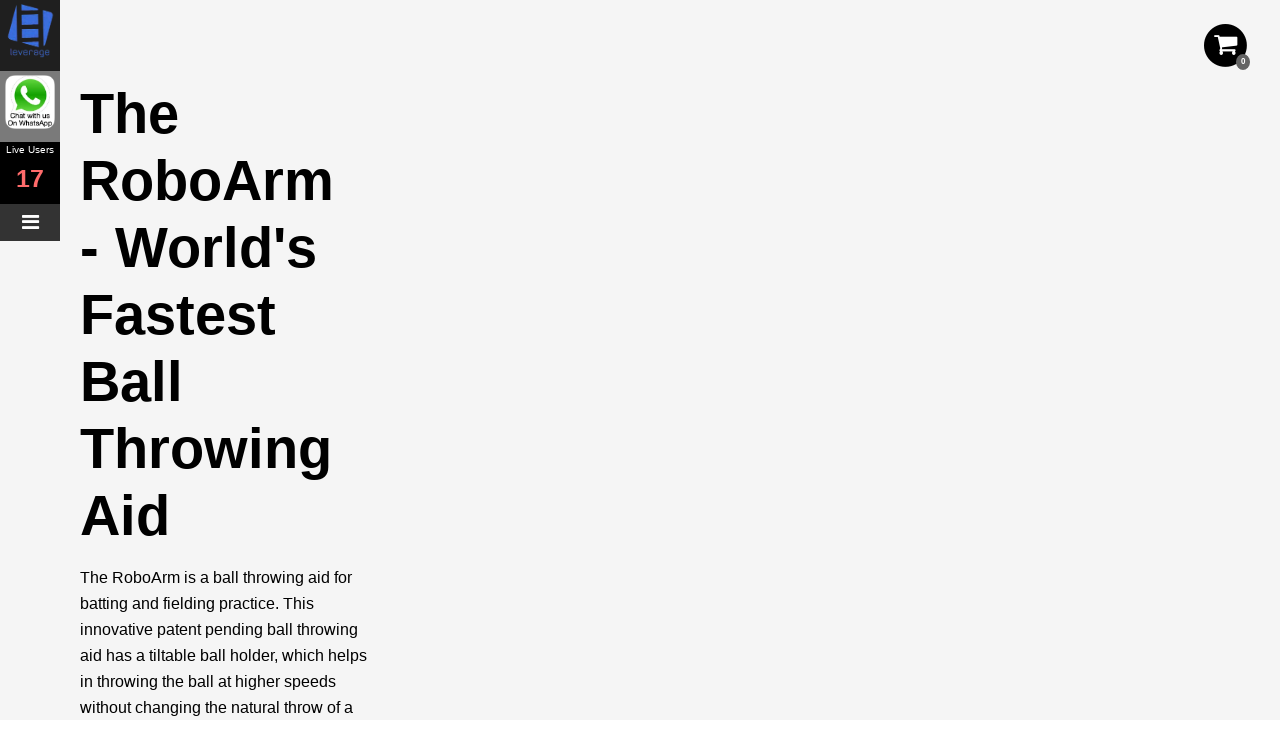

--- FILE ---
content_type: text/html; charset=UTF-8
request_url: https://bowlingmachine.co.in/store/roboarm-fastest-ball-throwing-aid.php
body_size: 12506
content:
<!DOCTYPE HTML>
<html lang="en">

<head>
	<title>The RoboArm - Fastest Ball throwing Aid</title>
	<meta charset="utf-8" />
	<meta name="description" content="Leverage Online Store - The RoboArm is a worlds' favourite ball thrower for cricket batting practice. This innovative, patented ball thrower stick has a tiltable ball holder, which helps in throwing the ball at higher speeds without changing the natural throw of a person.">
	<meta data="description" content="Leverage Online Store - The RoboArm is a worlds' favourite ball thrower for cricket batting practice. This innovative, patented ball thrower stick has a tiltable ball holder, which helps in throwing the ball at higher speeds without changing the natural throw of a person.">
	<meta property="og:title" content="The RoboArm - Fastest Ball throwing Aid">
	<meta property="og:type" content="website">
	<meta property="og:url" content="https://bowlingmachine.co.in">
	<meta property="og:image" content="https://bowlingmachine.co.in/assets/images/Slider/9.jpg">
	<meta property="og:description" content="The RoboArm is a worlds' favourite ball thrower for cricket batting practice. This innovative, patented ball thrower stick has a tiltable ball holder, which helps in throwing the ball at higher speeds without changing the natural throw of a person.">

	<meta name="twitter:card" content="summary">
	<meta name="twitter:site" content="@LeverageCricket">
	<meta name="twitter:title" content="The RoboArm - Fastest Ball throwing Aid">
	<meta name="twitter:description" content="The RoboArm is a worlds' favourite ball thrower for cricket batting practice. This innovative, patented ball thrower stick has a tiltable ball holder, which helps in throwing the ball at higher speeds without changing the natural throw of a person.">
	<meta name="twitter:image" content="https://bowlingmachine.co.in/assets/images/Slider/9.jpg">
	<meta name="twitter:image:alt" content="Range of Leverage Cricket Bowling Machines">


	<meta name="Keywords" content="cricket bowling machine,bowling machine,cricket simulators,
cricket bowling machine price,bowling machine price,cricket simulators price,how to make a bowling machine,
cricket bowling machine india,bowling machine india,virtual cricket simulators,cricket machine in malls,
second hand cricket bowling machines,cheap cricket bowling machine,bowling machines for rent, low cost bowling machines, economical bowling machines, team india cricket bowling machine">
	<meta name="viewport" content="width=device-width, initial-scale=1, user-scalable=no" />
	<link rel="stylesheet" href="../assets/css/main_new.css" />
	<noscript>
		<link rel="stylesheet" href="../assets/css/noscript.css" /></noscript>
	<link rel="shortcut icon" href="../assets/images/logo.png">
	<link rel="stylesheet" href="https://stackpath.bootstrapcdn.com/font-awesome/4.7.0/css/font-awesome.min.css" integrity="sha384-wvfXpqpZZVQGK6TAh5PVlGOfQNHSoD2xbE+QkPxCAFlNEevoEH3Sl0sibVcOQVnN" crossorigin="anonymous">
<script data-cfasync="false" nonce="26d2bbfe-8199-4105-a3d0-712314da227f">try{(function(w,d){!function(j,k,l,m){if(j.zaraz)console.error("zaraz is loaded twice");else{j[l]=j[l]||{};j[l].executed=[];j.zaraz={deferred:[],listeners:[]};j.zaraz._v="5874";j.zaraz._n="26d2bbfe-8199-4105-a3d0-712314da227f";j.zaraz.q=[];j.zaraz._f=function(n){return async function(){var o=Array.prototype.slice.call(arguments);j.zaraz.q.push({m:n,a:o})}};for(const p of["track","set","debug"])j.zaraz[p]=j.zaraz._f(p);j.zaraz.init=()=>{var q=k.getElementsByTagName(m)[0],r=k.createElement(m),s=k.getElementsByTagName("title")[0];s&&(j[l].t=k.getElementsByTagName("title")[0].text);j[l].x=Math.random();j[l].w=j.screen.width;j[l].h=j.screen.height;j[l].j=j.innerHeight;j[l].e=j.innerWidth;j[l].l=j.location.href;j[l].r=k.referrer;j[l].k=j.screen.colorDepth;j[l].n=k.characterSet;j[l].o=(new Date).getTimezoneOffset();if(j.dataLayer)for(const t of Object.entries(Object.entries(dataLayer).reduce((u,v)=>({...u[1],...v[1]}),{})))zaraz.set(t[0],t[1],{scope:"page"});j[l].q=[];for(;j.zaraz.q.length;){const w=j.zaraz.q.shift();j[l].q.push(w)}r.defer=!0;for(const x of[localStorage,sessionStorage])Object.keys(x||{}).filter(z=>z.startsWith("_zaraz_")).forEach(y=>{try{j[l]["z_"+y.slice(7)]=JSON.parse(x.getItem(y))}catch{j[l]["z_"+y.slice(7)]=x.getItem(y)}});r.referrerPolicy="origin";r.src="/cdn-cgi/zaraz/s.js?z="+btoa(encodeURIComponent(JSON.stringify(j[l])));q.parentNode.insertBefore(r,q)};["complete","interactive"].includes(k.readyState)?zaraz.init():j.addEventListener("DOMContentLoaded",zaraz.init)}}(w,d,"zarazData","script");window.zaraz._p=async d$=>new Promise(ea=>{if(d$){d$.e&&d$.e.forEach(eb=>{try{const ec=d.querySelector("script[nonce]"),ed=ec?.nonce||ec?.getAttribute("nonce"),ee=d.createElement("script");ed&&(ee.nonce=ed);ee.innerHTML=eb;ee.onload=()=>{d.head.removeChild(ee)};d.head.appendChild(ee)}catch(ef){console.error(`Error executing script: ${eb}\n`,ef)}});Promise.allSettled((d$.f||[]).map(eg=>fetch(eg[0],eg[1])))}ea()});zaraz._p({"e":["(function(w,d){})(window,document)"]});})(window,document)}catch(e){throw fetch("/cdn-cgi/zaraz/t"),e;};</script></head>

<body>
	    <!-- Global site tag (gtag.js) - Google Analytics -->
<script async src="https://www.googletagmanager.com/gtag/js?id=G-C36V8YEW73"></script>
<script>
  window.dataLayer = window.dataLayer || [];
  function gtag(){dataLayer.push(arguments);}
  gtag('js', new Date());

  gtag('config', 'G-C36V8YEW73');
</script>
<style>
.overlay {
    height: 100%;
    width: 0;
    position: fixed;
    z-index: 10;
    top: 0;
    left: 0;
    background-color: rgb(0, 0, 0);
    background-color: rgba(0, 0, 0, 0.8);
    overflow-x: hidden;
    transition: 0.5s;
}

.overlay hr {
    position: relative;
    border-top: 2px solid white;
    width: 20%;
    left: 40%;
    margin: 2px;
    margin-top: 10px;
}

.overlay-content {
    position: relative;
    width: 100%;
    text-align: center;
    margin-top: 250px;
}

.overlay a {
    padding: 8px;
    text-decoration: none;
    font-size: 20px;
    color: #bbb;
    display: block;
    transition: 0.2s;
    z-index: 12;
}

.overlay .aasp {

    font-size: 20px;
    color: #fff;
    display: block;
    transition: 0.3s;
    margin-bottom: auto;
    font-weight: 700;
    text-decoration: wavy;
}

.overlay a:hover,
.overlay a:focus {
    color: #ff6b6b !important;
}


.overlay .closebtn {
    position: absolute;
    top: 20px;
    right: 45px;
    font-size: 60px;
}

@media screen and (max-height: 450px) {
    .overlay a {
        font-size: 20px
    }

    .overlay p {
        font-size: 20px
    }

    .overlay .closebtn {
        font-size: 40px;
        top: 15px;
        right: 35px;
    }
}

@media screen and (max-width: 640px) {
    .overlay a {
        font-size: 15px
    }
}

.icon-bar {
    max-height: 100vh;
    overflow: auto;
}

.closebtn {
    padding: 5px;
    color: white;
    font-weight: bold;
    width: 20px;
    height: 20px;
    cursor: pointer;
    transition: 0.2s;
}

.closebtn:hover {
    font-size: 25px;
}

.col {
    -ms-flex: auto;
    flex: auto;
}

@media screen and (max-width: 960px) {
    .row {
        display: contents;
        width: 100%;
    }

    .col {
        border: 0px !important;
        width: 100% !important;
    }
}

.overlay select {
    color: white;
    padding: 5px;
    width: 70%;
    margin-left: 15% !important;
    border: 1px solid #fff;
    height: auto;
}

.popuptext {
    width: 180px;
    padding: 5px;
    background-color: #555;
    color: #fff;
    text-align: center;
    border-radius: 6px;
    position: fixed;
    z-index: 1000;
    top: 200px;
    left: 70px;
}

/* Toggle this class - hide and show the popup */
.show {
    visibility: visible;
    -webkit-animation: fadeIn 1s;
    animation: fadeIn 1s;
}

.hide {
    visibility: hidden;
    -webkit-animation: fadeIn 1s;
    animation: fadeIn 1s;
}

/* Add animation (fade in the popup) */
@-webkit-keyframes fadeIn {
    from {
        opacity: 0;
    }

    to {
        opacity: 1;
    }
}

@keyframes fadeIn {
    from {
        opacity: 0;
    }

    to {
        opacity: 1;
    }
}
</style>
    <div id="myNav" class="overlay">
        <div class="overlay-content">
            <a class="aasp">Translate Page</a>
            <div id="google_translate_element"></div>
            <hr>
            <a href="https://bowlingmachine.co.in"> <i class="fa fa-home"></i> Home</a>
            <hr>
            <a class="aasp" onclick="toggleMachinesMenu();" id="machineMenu">Bowling Machines <i
                    class="fa fa-chevron-down"></i></a>
            <div id="cricket-bowling-machines" style="display:none;">
                <a href="../ichamp-hybrid-cricket-bowling-machine.php">iChamp Bowling Machine <i class="fa fa-chevron-right"></i></a>
                <a href="../ibot-bowling-machine.html">iBot Bowling Machine <i class="fa fa-chevron-right"></i></a>
                <a href="iwinner-low-cost-bowling-machine.php">iWinner Bowling Machine <i
                        class="fa fa-chevron-right"></i></a>
                <a href="master-digi-bowling-machine.php">Master Digi Bowling Machine <i
                        class="fa fa-chevron-right"></i></a>
               <a href="master-e2-bowling-machine.php">Master e2 Bowling Machine <i
                        class="fa fa-chevron-right" style="display: none;"></i></a>
                <a href="yantra-advanced-bowling-machine.php">Yantra Bowling Machine <i
                        class="fa fa-chevron-right"></i></a>
                <a href="yantra-e3-intelligent-bowling-machine.php">Yantra e3 Bowling Machine <i
                        class="fa fa-chevron-right"></i></a>
            </div>
            <hr>
            <a class="aasp" href="../cricavatar.html">CricAvatar- Virtual Cricket Simulators <i
                    class="fa fa-chevron-right"></i></a>
            <hr>
            <a class="aasp" href="https://irobogoalie.com">iRoboGoalie - Robot Goalkeeper <i
                    class="fa fa-chevron-right"></i></a>
            <hr>
            <a class="aasp" onclick="togglePracticeToolsMenu();" id="ptMenu">Practice Tools <i
                    class="fa fa-chevron-down"></i></a>
            <div id="practice-tools-menu" style="display:none;">
                <a href="speedarm-ball-throwing-aid.php">SpeedArm Ball Thrower <i
                        class="fa fa-chevron-right"></i></a>
                <a href="roboarm-fastest-ball-throwing-aid.php">RoboArm High Speed Ball Thrower <i
                        class="fa fa-chevron-right"></i></a>
                <a href="spingball-revolutionary-cricket-practice-tool.php">SpingBall <i
                        class="fa fa-chevron-right"></i></a>
            </div>
            <hr>
            <a class="aasp" onclick="toggleAccMenu();" id="accMenu">Accessories <i class="fa fa-chevron-down"></i></a>
            <div id="acc-cbm-menu" style="display:none;">
                <a href="https://bowlingmachine.co.in/#bowling-machine-balls" onclick="toggleMenu()">Leverage Dimple
                    Balls <i class="fa fa-chevron-right"></i></a>
                <a href="https://bowlingmachine.co.in/#iwin-cricket-bowling-machine-balls" onclick="toggleMenu()">iWin
                    Balls <i class="fa fa-chevron-right"></i></a>
                <a href="https://bowlingmachine.co.in/#bowling-machine-ball-feeder"
                    onclick="toggleMenu()">Autofeeder</a>
            </div>
            <hr>
            <a href="../gallery.php">Image Gallery <i class="fa fa-chevron-right"></i></a>
            <a href="../videos.php">Video Gallery <i class="fa fa-chevron-right"></i></a>
            <a href="../testimonials.php">Testimonials <i class="fa fa-chevron-right"></i></a>
            <a href="../clientlist.php">Customer List <i class="fa fa-chevron-right"></i></a>
            <a href="../media.php">Media Presence <i class="fa fa-chevron-right"></i></a>
            <a href="../blog/">Blog <i class="fa fa-chevron-right"></i></a>
            <a href="../diy-cricket-bowling-machine.php">How to make a Bowling Machine? <i class="fa fa-chevron-right"></i></a>
            <a href="../blog/make-a-ball-thrower-a-home/">DIY High-Speed Ball Thrower(Handheld)<i class="fa fa-chevron-right"></i></a>
            <hr>
            <a href="../aboutus.html">About <i class="fa fa-chevron-right"></i></a>
            <a href="../story-of-our-cricket-bowling-machines.html">Our Story <i class="fa fa-chevron-right"></i></a>
            <a href="../refundandcancellation.html">Refund/Cancellation Policy <i class="fa fa-chevron-right"></i></a>
            <a href="../termsandconditions.html">Terms and Conditions <i class="fa fa-chevron-right"></i></a>
            <a href="../privacypolicy.html">Privacy Policy <i class="fa fa-chevron-right"></i></a>
        </div>
    </div>
    <div class="icon-bar">
        <a class="active" href="https://bowlingmachine.co.in"><img src="assets/logo.png" style="width:50px;"
                alt="Leverage Logo - Cricket Bowling Machines"></a>
        <a href="https://wa.me/919052222836?text=Hi"
            title="WhatsApp us"><img src="assets/images/whatsapp.png" style="width:50px;"
                alt="Leverage WhatsApp Us"></a>
        <p
            style="width:60px;text-align:center;background:#000;color:#fff;margin-bottom:0px;font-size:10px;padding-bottom:5px;">
            Live Users <br><span style="font-size:25px;font-weight:700;margin:0px;color:#ff6b6b" id="lvcnt"><i
                    class="fa fa-circle-o-notch fa-spin"></i>
                <span class="sr-only">Loading...</span></span>
        </p>
        <a onclick='toggleMenu()' style="font-size:20px;padding:2px;background-color: #333;" id="expand-menu"><i
                class="fa fa-bars"></i></a>
    </div>
    <span class="popuptext hide" id="myPopup"> <i class="fa fa-arrow-left" aria-hidden="true"></i> Click to select 'Page
        Language'</span>

    <script type="text/javascript"
        src="//translate.google.com/translate_a/element.js?cb=googleTranslateElementInit"></script>
    <script>
        var currentNavMachineState = false;
        var currentNavPTState = false;
        var currentNavAccState = false;
        function toggleMachinesMenu() {

            if (currentNavMachineState == false) {
                document.getElementById("machineMenu").innerHTML = 'Bowling Machines <i class="fa fa-chevron-up" ></i>'
                document.getElementById("cricket-bowling-machines").style.display = "block";
                currentNavMachineState = true;
            } else {
                currentNavMachineState = false;
                document.getElementById("machineMenu").innerHTML = 'Bowling Machines <i class="fa fa-chevron-down" ></i>'
                document.getElementById("cricket-bowling-machines").style.display = "none";
            }
        }

        function togglePracticeToolsMenu() {

            if (currentNavPTState == false) {
                document.getElementById("ptMenu").innerHTML = 'Practice Tools <i class="fa fa-chevron-up" ></i>'
                document.getElementById("practice-tools-menu").style.display = "block";
                currentNavPTState = true;
            } else {
                currentNavPTState = false;
                document.getElementById("ptMenu").innerHTML = 'Practice Tools <i class="fa fa-chevron-down" ></i>'
                document.getElementById("practice-tools-menu").style.display = "none";
            }
        }

        function toggleAccMenu() {

            if (currentNavAccState == false) {
                document.getElementById("accMenu").innerHTML = 'Accessories <i class="fa fa-chevron-up" ></i>'
                document.getElementById("acc-cbm-menu").style.display = "block";
                currentNavAccState = true;
            } else {
                currentNavAccState = false;
                document.getElementById("accMenu").innerHTML = 'Accessories <i class="fa fa-chevron-down" ></i>'
                document.getElementById("acc-cbm-menu").style.display = "none";
            }
        }

        var rankGlobal = 0;
        var rankLocal = 0;
        var id = "none"
        var prev_url = "none"
        var gtime = "none"
        function googleTranslateElementInit() {
            new google.translate.TranslateElement({ pageLanguage: 'en' }, 'google_translate_element');
        }
        var currentNavState = false;
        function toggleMenu() {

            if (currentNavState == false) {
                openNav();
                document.getElementById("expand-menu").innerHTML = '<i class="fa fa-close" ></i>'
                currentNavState = true;
                if (document.getElementById("myPopup").classList.contains("show")) {
                    document.getElementById("myPopup").classList.toggle("show");
                    document.getElementById("myPopup").classList.toggle("hide");
                }
            } else {
                currentNavState = false;
                closeNav();
                document.getElementById("expand-menu").innerHTML = '<i class="fa fa-bars" ></i>'
            }
        }
        function openNav() {
            document.getElementById("expand-menu").innerHTML = '<i class="fa fa-close" ></i>'
            currentNavState = true;
            document.getElementById("myNav").style.width = "200px";
        }

        function closeNav() {
            currentNavState = false;
            document.getElementById("expand-menu").innerHTML = '<i class="fa fa-bars" ></i>'
            document.getElementById("myNav").style.width = "0%";
        }
        document.body.onload = function () {
            var popup = document.getElementById("myPopup");
            popup.classList.toggle("show");
            popup.classList.toggle("hide");
            setTimeout(function () {
                if (popup.classList.contains("show")) {
                    popup.classList.toggle("show");
                    popup.classList.toggle("hide");
                }
            }, 5000);
            var transSelectTag = document.getElementById("google_translate_element");
            getOurWebsiteDetails();
        }
        var currentTP = 0;
        function getOurWebsiteDetails() {
            
            var browsingdevice = "Unknown";
            var browsingos = "Unknown";

            if (navigator.userAgent.match(/Tablet|iPad/i)) {
                var Name = "Unknown";
                if (navigator.userAgent.indexOf("Win") != -1) Name =
                    "Windows";
                if (navigator.userAgent.indexOf("Mac") != -1) Name =
                    "Macintosh";
                if (navigator.userAgent.indexOf("Linux") != -1) Name =
                    "Linux";
                if (navigator.userAgent.indexOf("Android") != -1) Name =
                    "Android";
                if (navigator.userAgent.indexOf("like Mac") != -1) Name =
                    "iOS";
                browsingdevice = "Tab";
                browsingos = Name;
            } else if (navigator.userAgent.match(/Mobile|Windows Phone|Lumia|Android|webOS|iPhone|iPod|Blackberry|PlayBook|BB10|Opera Mini|\bCrMo\/|Opera Mobi/i)) {
                var Name = "Unknown";
                if (navigator.userAgent.indexOf("Win") != -1) Name =
                    "Windows";
                if (navigator.userAgent.indexOf("Mac") != -1) Name =
                    "Macintosh";
                if (navigator.userAgent.indexOf("Linux") != -1) Name =
                    "Linux";
                if (navigator.userAgent.indexOf("Android") != -1) Name =
                    "Android";
                if (navigator.userAgent.indexOf("like Mac") != -1) Name =
                    "iOS";
                browsingdevice = "Mobile";
                browsingos = Name;
            } else {
                var Name = "Unknown";
                if (navigator.userAgent.indexOf("Win") != -1) Name =
                    "Windows";
                if (navigator.userAgent.indexOf("Mac") != -1) Name =
                    "Macintosh";
                if (navigator.userAgent.indexOf("Linux") != -1) Name =
                    "Linux";
                browsingdevice = "Desktop";
                browsingos = Name;
            }

            id = localStorage.getItem('bowlingmachine.co.in_id');
            prev_url = localStorage.getItem('bowlingmachine.co.in_last_url');
            gtime = localStorage.getItem('bowlingmachine.co.in_time');
            if (id == null) {
                id = "none"
            }
            if (prev_url == null) {
                prev_url = "none"
            }
            if (gtime == null) {
                gtime = "none"
            }

            var curCity = "Unknown";
            var curState = "Unknown";
            var curCountry = "Unknown";
            var curIP = "Unknown";

            $.get("https://api.ipify.org?format=jsonp&callback=?", function (response) {
                curIP = response.ip;
                update()
            }, "json");


            function update() {
                $.post("https://lstl.app/Leverage/uploadVisitorData.php", {
                    url: window.location.href,
                    city: curCity,
                    state: curState,
                    ip: curIP,
                    device: browsingdevice,
                    country: curCountry,
                    os: browsingos,
                    id: id
                }).done(function (data) {
                    var vals = data.split(";");
                    document.getElementById("lvcnt").innerHTML = vals[1];
                    localStorage.setItem('bowlingmachine.co.in_id', vals[0]);
                    localStorage.setItem('bowlingmachine.co.in_last_url', window.location.href);
                    localStorage.setItem('bowlingmachine.co.in_time', new Date().getTime());
                    id = vals[0];
                }).fail(function () {
                    console.log("Failed");
                });
                setTimeout(update, 5000);
            }
        }



        function numberWithCommas(x) {
            return x.toString().replace(/\B(?=(\d{3})+(?!\d))/g, ",");
        }

    </script>



	<div id="cart">
		<span class="p1 fa-stack fa-5x has-badge" cart-count="0" id="cartValue">
			<i class="p2 fa fa-circle fa-stack-2x"></i>
			<i class="p3 fa fa-shopping-cart fa-stack-1x fa-inverse"></i>
		</span>
	</div>


	<div id="fb-root"></div>
	<script>
		(function(d, s, id) {
			var js, fjs = d.getElementsByTagName(s)[0];
			if (d.getElementById(id)) return;
			js = d.createElement(s);
			js.id = id;
			js.src = 'https://connect.facebook.net/en_US/sdk.js#xfbml=1&version=v3.2&appId=241967456263124&autoLogAppEvents=1';
			fjs.parentNode.insertBefore(js, fjs);
		}(document, 'script', 'facebook-jssdk'));
	</script>
	<!-- Wrapper -->
	<div id="wrapper" onclick="closeNav()">


		<section class="spotlight style1 orient-right content-align-left image-position-center " id="first" style="background:rgb(245, 245, 245);">

			<div class="content" id="iWinHome">
				<iframe width="100%" height="95%" src="https://www.youtube.com/embed/X6NNIx_wn04?modestbranding=1&rel=0" frameborder="0" allow="accelerometer; encrypted-media; gyroscope; picture-in-picture" allowfullscreen></iframe>
			</div>
			<style>
				@media screen and (max-width: 600px) {
					#iWinHome {
						height: 30vh;

					}
				}

				@media screen and (min-width: 600px) {
					#iWinHome {
						height: 70vh;
					}
				}
			</style>
			<div class="image" style="background:rgb(245, 245, 245);padding:5rem;">
				<h1>The RoboArm - World's Fastest Ball Throwing Aid</h1>

				<p>The RoboArm is a ball throwing aid for batting and fielding practice.
					This innovative patent pending ball throwing aid has a tiltable ball holder, which helps in throwing
					the ball at higher speeds without changing the natural throw of a person.
					<b>Now available with specifically engineered cup to hold the ball firmly and to simulate the wrist
						and fingers of a human.</b><br>


					<img src="../assets/images/Products/Tools/racup.png" width="200px" alt="The RoboArm - fastest ball throwing aid" style="width:200px;height:200px;position:relative;object-fit: contain;"><br>
					The RoboArm Mini: <b>Rs. 945/-</b><br>
					The RoboArm: <b>Rs. 1425/-</b>
				</p>

				<br>
				<p>The RoboArm Mini</p>
				<ul class="actions stacked">
					<li>
						<select id="colorRAM">
							<option value="Mini Black">Mini Black</option>
							<option value="Mini White">Mini White</option>
							<option value="Mini Blue">Mini Blue</option>
						</select></li>
					<li>
						<input type="number" name="qty" id="qtyRAM" value="1" placeholder="Quantity" min="1" max="5" style="width:100%;padding:10px;border-radius:10px;" />
					</li>
					<li><a href="" onclick="addtocartRAM()" class="button" name="add_to_cart" id="atcRAM">Add To Cart</a></li>
					<script>
						function addtocartRAM() {
							var x = document.getElementById("colorRAM").selectedIndex;
							var id = 25;
							if (x == 1) {
								id = 23;
							} else if (x == 2) {
								id = 24;
							}
							document.getElementById("atcRAM").href = "roboarm-fastest-ball-throwing-aid.php?action=add&id=" + id + "&qty=" + document.getElementById('qtyRAM').value + "&add_to_cart=yes";
						}
					</script>
				</ul>
				<br>
				<p>The RoboArm</p>
				<ul class="actions stacked">
					<li>
						<select id="colorRA">
							<option value="Black">Black</option>
							<option value="White">White</option>
							<option value="Blue">Blue</option>
						</select></li>
					<li>
						<input type="number" name="qty" id="qtyRA" value="1" placeholder="Quantity" min="1" max="5" style="width:100%;padding:10px;border-radius:10px;" />
					</li>
					<li><a href="" onclick="addtocartRA()" class="button" name="add_to_cart" id="atcRA">Add To Cart</a></li>
					<script>
						function addtocartRA() {
							var x = document.getElementById("colorRA").selectedIndex;
							var id = 15;
							if (x == 1) {
								id = 2;
							} else if (x == 2) {
								id = 14;
							}
							document.getElementById("atcRA").href = "roboarm-fastest-ball-throwing-aid.php?action=add&id=" + id + "&qty=" + document.getElementById('qtyRA').value + "&add_to_cart=yes";
						}
					</script>
				</ul>

			</div>


		</section>
		<section class="spotlight style2 orient-left content-align-left image-position-center ">

			<div class="content">
				<h1>Why The RoboArm Advanced - World's Fastest Ball throwing aid?</h1>
				<p>
					<ol style="color:#000;font-size:25px;" id="listHeight">
						<li><b>No Prior practice</b> is required to throw the ball.<br></li>
						<li><b>World’s Fastest ball thrower.</b> Speed from 60km/h to 160 km/h to suit all age groups.<br></li>
						<li><b>Easy on shoulder.</b><br></li>
						<li><b>Most accurate</b> ball thrower.<br></li>
						<li>Interchangeable ball holders for <b>better sighting of the ball</b>.<br></li>
						<li>Simulates hand, wrist and fingers to <b>grip the ball firmly</b>.<br></li>
						<li>Almost <b>unbreakable</b>.<br></li>
						<li>Suitable for <b>High Catches, Flat catches and fielding drills</b>.<br></li>
						<li>Nine throwing length options to vary the speed and <b>throw different types of balls</b>.<br></li>
					</ol>
				</p>
			</div>
			<div class="image">
				<img src="../assets/images/Products/Machines/roboarm_2.png" alt="RoboArm - World's fastest ball throwing aid" style="object-fit: contain" />
			</div>


		</section>

		<section class="spotlight style1 orient-right content-align-left image-position-center ">
			<div class="content">
				<h1>Features</h1>
				<ol style="color:#000;font-size:25px;" id="listHeight">
					<li>Suitable for <b>most of the ball sizes and weight</b>.</li>
					<ul style="margin-top:5px;">
						<li>Cricket Balls - <img src="../assets/images/Products/Machines/cricketBalls.png"></li>
						<li>Baseball - <span style="font-size:40px;">⚾️</span></li>
						<li>Tennis Ball - <span style="font-size:40px;">🎾</span></li>
						<li>Slaz Ball - <img src="../assets/images/Products/Machines/slazBall.png"></li>
						<li>Wiffle/Plastic ball - <img src="../assets/images/Products/Machines/plasticBalls.png"></li>
						<li>Leverage SpingBall - <img src="../assets/images/Products/Machines/spingball.png"></li>
						<li>Leverage BananaBall - <img src="../assets/images/Products/Machines/bananaBall.png"></li>
						<li>Smiley Sponge Ball - <img src="../assets/images/Products/Machines/smiley.png"></li>

					</ul>
					<li>Changeable Ball Holder direction for more speed and different angles<br></li>
					<img src="../assets/images/Products/Machines/cupdirection.png" alt="The RoboArm with Changeable cup direction">
					<li>Inter-changeable Ball Holder</li>
					<img src="../assets/images/Products/Machines/cupcolors.png" alt="The RoboArm with Changeable cup colors">
					<ul style="margin-top:5px;" id="ungroupedList">
						<li>For Better Sighting of the ball: Use
							<ul style="margin-top:5px;">
								<li>White Cup for Red Ball</li>
								<li>Black Cup for white ball</li>
							</ul>
						</li>
						<li style="margin-top:5px;">For Concentration: Use
							<ul style="margin-top:5px;">
								<li>White Cup for White Ball</li>
								<li>Black Cup for Red ball</li>
							</ul>
						</li>
					</ul>
				</ol>
			</div>
			<div class="image">
				<img src="../assets/images/Products/Machines/roboarm_1.png" alt="RoboArm - World's fastest ball throwing aid" style="object-fit: contain" />
			</div>
		</section>

		<link rel="stylesheet" href="../assets/css/gallery.css" />
		<section class="wrapper style1 align-center ">
			<div class="inner">
				<h1>Gallery</h1>
				<h4>Few Images from our showcase</h4>

			</div>

			<!-- Gallery -->
			<div class="gallery style1 small onscroll-fade-in" id="gallery">
				<article>
						 <img src="" alt="Sunil Joshi with Leverage RoboArm ball thrower" title="Sunil Joshi with Leverage RoboArm ball thrower" id="image_0"><br>
						 <p  class="caption">Sunil Joshi with Leverage RoboArm ball thrower</p>
					 </article><article>
						 <img src="" alt="Southern Cricket Academy Australia using The RoboArm Ball Thrower" title="Southern Cricket Academy Australia using The RoboArm Ball Thrower" id="image_1"><br>
						 <p  class="caption">Southern Cricket Academy Australia using The RoboArm Ball Thrower</p>
					 </article><article>
						 <img src="" alt="Nheem Amin with RoboArm Ball Thrower" title="Nheem Amin with RoboArm Ball Thrower" id="image_2"><br>
						 <p  class="caption">Nheem Amin with RoboArm Ball Thrower</p>
					 </article><article>
						 <img src="" alt="RoboArm Ball Thrower Is In The Arsenal Of Sunrisers Hyderabad" title="RoboArm Ball Thrower Is In The Arsenal Of Sunrisers Hyderabad" id="image_3"><br>
						 <p  class="caption">RoboArm Ball Thrower Is In The Arsenal Of Sunrisers Hyderabad</p>
					 </article><article>
						 <img src="" alt="LEVERAGE ROBOARM BALL THROWER IS THE CHOICE OF SANJU SAMSON" title="LEVERAGE ROBOARM BALL THROWER IS THE CHOICE OF SANJU SAMSON" id="image_4"><br>
						 <p  class="caption">LEVERAGE ROBOARM BALL THROWER IS THE CHOICE OF SANJU SAMSON</p>
					 </article><article>
						 <img src="" alt="MIKE HESSON ROBOARM SPECIALIST" title="MIKE HESSON ROBOARM SPECIALIST" id="image_5"><br>
						 <p  class="caption">MIKE HESSON ROBOARM SPECIALIST</p>
					 </article><article>
						 <img src="" alt="YOUSUF PATHAN PRACTICES WITH ROBOARM BALL THROWER" title="YOUSUF PATHAN PRACTICES WITH ROBOARM BALL THROWER" id="image_6"><br>
						 <p  class="caption">YOUSUF PATHAN PRACTICES WITH ROBOARM BALL THROWER</p>
					 </article><article>
						 <img src="" alt="SIMON KATICH, BIJU GEORGE, KKR ROBOARM BEST BALL THROWER" title="SIMON KATICH, BIJU GEORGE, KKR ROBOARM BEST BALL THROWER" id="image_7"><br>
						 <p  class="caption">SIMON KATICH, BIJU GEORGE, KKR ROBOARM BEST BALL THROWER</p>
					 </article><article>
						 <img src="" alt="MY WEAPON ROBOARM BALL THROWER, CRAIG MCMILLAN" title="MY WEAPON ROBOARM BALL THROWER, CRAIG MCMILLAN" id="image_8"><br>
						 <p  class="caption">MY WEAPON ROBOARM BALL THROWER, CRAIG MCMILLAN</p>
					 </article><article>
						 <img src="" alt="ROBOARM BALL THROWER IS GREAT FOR BATTING PRACTICE, ROBIN UTHAPPA" title="ROBOARM BALL THROWER IS GREAT FOR BATTING PRACTICE, ROBIN UTHAPPA" id="image_9"><br>
						 <p  class="caption">ROBOARM BALL THROWER IS GREAT FOR BATTING PRACTICE, ROBIN UTHAPPA</p>
					 </article><article>
						 <img src="" alt="MS Dhoni Practicing With Leverage RoboArm Ball Thrower" title="MS Dhoni Practicing With Leverage RoboArm Ball Thrower" id="image_10"><br>
						 <p  class="caption">MS Dhoni Practicing With Leverage RoboArm Ball Thrower</p>
					 </article><article>
						 <img src="" alt="Smiron Hetmyer Practices With Best Cricket Ball Thrower RoboArm" title="Smiron Hetmyer Practices With Best Cricket Ball Thrower RoboArm" id="image_11"><br>
						 <p  class="caption">Smiron Hetmyer Practices With Best Cricket Ball Thrower RoboArm</p>
					 </article><article>
						 <img src="" alt="Best Cricket Ball Thrower RoboArm In London" title="Best Cricket Ball Thrower RoboArm In London" id="image_12"><br>
						 <p  class="caption">Best Cricket Ball Thrower RoboArm In London</p>
					 </article><article>
						 <img src="" alt="Best Cricket Ball Thrower In The World Leverage RoboArm TK Dilip, Bcci Level 3 Coach" title="Best Cricket Ball Thrower In The World Leverage RoboArm TK Dilip, Bcci Level 3 Coach" id="image_13"><br>
						 <p  class="caption">Best Cricket Ball Thrower In The World Leverage RoboArm TK Dilip, Bcci Level 3 Coach</p>
					 </article><article>
						 <img src="" alt="Best Cricket Ball Thrower RoboArm In United States, Rakesh Deva Reddy With RoboArm" title="Best Cricket Ball Thrower RoboArm In United States, Rakesh Deva Reddy With RoboArm" id="image_14"><br>
						 <p  class="caption">Best Cricket Ball Thrower RoboArm In United States, Rakesh Deva Reddy With RoboArm</p>
					 </article><article>
						 <img src="" alt="Stuart Law, RoboArm Specialist, Cricket Ball Thrower" title="Stuart Law, RoboArm Specialist, Cricket Ball Thrower" id="image_15"><br>
						 <p  class="caption">Stuart Law, RoboArm Specialist, Cricket Ball Thrower</p>
					 </article><article>
						 <img src="" alt="Best Cricket Ball Thrower RoboArm, Nick Pothas RoboArm Specialist" title="Best Cricket Ball Thrower RoboArm, Nick Pothas RoboArm Specialist" id="image_16"><br>
						 <p  class="caption">Best Cricket Ball Thrower RoboArm, Nick Pothas RoboArm Specialist</p>
					 </article><article>
						 <img src="" alt="My Practice Mate RoboArm Cricket Ball Thrower, Kraigg Brathwaite" title="My Practice Mate RoboArm Cricket Ball Thrower, Kraigg Brathwaite" id="image_17"><br>
						 <p  class="caption">My Practice Mate RoboArm Cricket Ball Thrower, Kraigg Brathwaite</p>
					 </article><article>
						 <img src="" alt="Leverage Cricket Ball Thrower RoboArm Is Best In The World, Shai Hope" title="Leverage Cricket Ball Thrower RoboArm Is Best In The World, Shai Hope" id="image_18"><br>
						 <p  class="caption">Leverage Cricket Ball Thrower RoboArm Is Best In The World, Shai Hope</p>
					 </article><article>
						 <img src="" alt="RoboArm Is Best Ball Thrower For Cricket Practice, IPL, Mike Hesson, RoboArm Specialist " title="RoboArm Is Best Ball Thrower For Cricket Practice, IPL, Mike Hesson, RoboArm Specialist " id="image_19"><br>
						 <p  class="caption">RoboArm Is Best Ball Thrower For Cricket Practice, IPL, Mike Hesson, RoboArm Specialist </p>
					 </article><article>
						 <img src="" alt="World Cup Winning Team England Coach Duo- Trevor Bayliss, Paul Collingwood, RoboArm Cricket Ball Thrower Specialist" title="World Cup Winning Team England Coach Duo- Trevor Bayliss, Paul Collingwood, RoboArm Cricket Ball Thrower Specialist" id="image_20"><br>
						 <p  class="caption">World Cup Winning Team England Coach Duo- Trevor Bayliss, Paul Collingwood, RoboArm Cricket Ball Thrower Specialist</p>
					 </article><article>
						 <img src="" alt="My Weapon RoboArm Cricket Ball Thrower-Vikram Rathour Team India Batting Coach  " title="My Weapon RoboArm Cricket Ball Thrower-Vikram Rathour Team India Batting Coach  " id="image_21"><br>
						 <p  class="caption">My Weapon RoboArm Cricket Ball Thrower-Vikram Rathour Team India Batting Coach  </p>
					 </article><article>
						 <img src="" alt="My Weapon Words Fastest Ball Thrower Ben Smith Ireland Batting Coach " title="My Weapon Words Fastest Ball Thrower Ben Smith Ireland Batting Coach " id="image_22"><br>
						 <p  class="caption">My Weapon Words Fastest Ball Thrower Ben Smith Ireland Batting Coach </p>
					 </article><article>
						 <img src="" alt=" RoboArm Ball Thrower Specialist Dinesh Royal Challengers Bengaluru" title="RoboArm Ball Thrower Specialist Dinesh Royal Challengers Bengaluru" id="image_23"><br>
						 <p  class="caption">RoboArm Ball Thrower Specialist Dinesh Royal Challengers Bengaluru</p>
					 </article><article>
						 <img src="" alt="Shakib Al Hassan Practices With Leverage RoboArm Cricket Ball Thrower " title="Shakib Al Hassan Practices With Leverage RoboArm Cricket Ball Thrower " id="image_24"><br>
						 <p  class="caption">Shakib Al Hassan Practices With Leverage RoboArm Cricket Ball Thrower </p>
					 </article><article>
						 <img src="" alt="My Weapon Words Fastest Ball Thrower- Pravin Amre Mumbai Indians" title="My Weapon Words Fastest Ball Thrower- Pravin Amre Mumbai Indians" id="image_25"><br>
						 <p  class="caption">My Weapon Words Fastest Ball Thrower- Pravin Amre Mumbai Indians</p>
					 </article>
			</div>
		</section>

		<script>
			var imgLocations = ["Gallery/Sunil-Joshi-with-Leverage-RoboArm-ball-thrower.png","Gallery/Southern-Cricket-Academy-Australia-using-The-RoboArm-Ball-Thrower.png","Gallery/Nheem-Amin-with-RoboArm-Ball-Thrower.png","Gallery/RoboArm-Ball-Thrower-Is-In-The-Arsenal-Of-Sunrisers-Hyderabad.png","Gallery/LEVERAGE-ROBOARM-BALL-THROWER-IS-THE-CHOICE-OF-SANJU-SAMSON-1596720460443.png","Gallery/MIKE-HESSON-ROBOARM-SPECIALIST-1596724174797.png","Gallery/YOUSUF-PATHAN-PRACTICES-WITH-ROBOARM-BALL-THROWER-1596737928442.png","Gallery/SIMON-KATICH,-BIJU-GEORGE,-KKR-ROBOARM-BEST-BALL-THROWER-1596738011934.png","Gallery/MY-WEAPON-ROBOARM-BALL-THROWER,-CRAIG-MCMILLAN-1596741435246.png","Gallery/ROBOARM-BALL-THROWER-IS-GREAT-FOR-BATTING-PRACTICE,-ROBIN-UTHAPPA-1596741503394.png","Gallery/MS-Dhoni-Practicing-With-Leverage-RoboArm-Ball-Thrower-1596770627099.png","Gallery/Smiron-Hetmyer-Practices-With-Best-Cricket-Ball-Thrower-RoboArm-1596771993097.png","Gallery/Best-Cricket-Ball-Thrower-RoboArm-In-London-1596772073803.png","Gallery/Best-Cricket-Ball-Thrower-In-The-World-Leverage-RoboArm-TK-Dilip,-Bcci-Level-3-Coach-1596773825922.png","Gallery/Best-Cricket-Ball-Thrower-RoboArm-In-United-States,-Rakesh-Deva-Reddy-With-RoboArm-1596774550477.png","Gallery/Stuart-Law,-RoboArm-Specialist,-Cricket-Ball-Thrower-1596778894654.png","Gallery/Best-Cricket-Ball-Thrower-RoboArm,-Nick-Pothas-RoboArm-Specialist-1596793741090.png","Gallery/My-Practice-Mate-RoboArm-Cricket-Ball-Thrower,-Kraigg-Brathwaite-1596793943372.png","Gallery/Leverage-Cricket-Ball-Thrower-RoboArm-Is-Best-In-The-World,-Shai-Hope-1596795140283.png","Gallery/RoboArm-Is-Best-Ball-Thrower-For-Cricket-Practice,-IPL,-Mike-Hesson,-RoboArm-Specialist--1596795256804.png","Gallery/World-Cup-Winning-Team-England-Coach-Duo--Trevor-Bayliss,-Paul-Collingwood,-RoboArm-Cricket-Ball-Thrower-Specialist-1596798399456.png","Gallery/My-Weapon-RoboArm-Cricket-Ball-Thrower-Vikram-Rathour-Team-India-Batting-Coach---1596799140290.png","Gallery/My-Weapon-Words-Fastest-Ball-Thrower-Ben-Smith-Ireland-Batting-Coach--1596971000177.png","Gallery/RoboArm-Ball-Thrower-Specialist-Dinesh-Royal-Challengers-Bengaluru-1596971270079.png","Gallery/Shakib-Al-Hassan-Practices-With-Leverage-RoboArm-Cricket-Ball-Thrower--1597228293211.png","Gallery/My-Weapon-Words-Fastest-Ball-Thrower--Pravin-Amre-Mumbai-Indians-1597229276490.png"]
			document.body.onload = function() {
				var popup = document.getElementById("myPopup");
				popup.classList.toggle("show");
				popup.classList.toggle("hide");
				setTimeout(function() {
					if (popup.classList.contains("show")) {
						popup.classList.toggle("show");
						popup.classList.toggle("hide");
					}
				}, 5000);
				var transSelectTag = document.getElementById("google_translate_element");
				getOurWebsiteDetails();
				loadGallery()
			}

			function loadGallery() {
				for (var i = 0; i < imgLocations.length; i++) {
					document.getElementById("image_" + i).src = "../" + imgLocations[i];
				}
			}
		</script>

		<section class="wrapper style1 align-center ">
			<div class="inner">
				<h1>Videos</h1>
				<h4>Few videos from our showcase</h4>

				<iframe width="560" height="315" src="https://www.youtube-nocookie.com/embed/X6NNIx_wn04?modestbranding=1&rel=0" frameborder="0" allow="accelerometer; autoplay; encrypted-media; gyroscope; picture-in-picture" allowfullscreen style="max-width:100%;"></iframe><br><h5 style="margin-top:10px;">The RoboArm World&apos;s Fastest Ball Thrower</h5><hr><br><br><iframe width="560" height="315" src="https://www.youtube-nocookie.com/embed/zSStL0SCGCM?modestbranding=1&rel=0" frameborder="0" allow="accelerometer; autoplay; encrypted-media; gyroscope; picture-in-picture" allowfullscreen style="max-width:100%;"></iframe><br><h5 style="margin-top:10px;">Dhoni and Virat Kohli Practice session, How to use the RoboArm Ball Thrower effectively?</h5><hr><br><br><iframe width="560" height="315" src="https://www.youtube-nocookie.com/embed/rzpX3BoArxc?modestbranding=1&rel=0" frameborder="0" allow="accelerometer; autoplay; encrypted-media; gyroscope; picture-in-picture" allowfullscreen style="max-width:100%;"></iframe><br><h5 style="margin-top:10px;">What happens when the RoboArm is dropped from 10th floor of a building?</h5><hr><br><br><iframe width="560" height="315" src="https://www.youtube-nocookie.com/embed/7GSxUMB3Q6k?modestbranding=1&rel=0" frameborder="0" allow="accelerometer; autoplay; encrypted-media; gyroscope; picture-in-picture" allowfullscreen style="max-width:100%;"></iframe><br><h5 style="margin-top:10px;">Leverage RoboArm and LabOnTheMove tested by Team India Coaches</h5><hr><br><br><iframe width="560" height="315" src="https://www.youtube-nocookie.com/embed/YejLF3r5Bx0?modestbranding=1&rel=0" frameborder="0" allow="accelerometer; autoplay; encrypted-media; gyroscope; picture-in-picture" allowfullscreen style="max-width:100%;"></iframe><br><h5 style="margin-top:10px;">Team India Practice with Leverage RoboArm Ball Thrower</h5><hr><br><br><iframe width="560" height="315" src="https://www.youtube-nocookie.com/embed/VT9sBaW5Kkg?modestbranding=1&rel=0" frameborder="0" allow="accelerometer; autoplay; encrypted-media; gyroscope; picture-in-picture" allowfullscreen style="max-width:100%;"></iframe><br><h5 style="margin-top:10px;">Younus Khan with Leverage RoboArm Ball Thrower</h5><hr><br><br><iframe width="560" height="315" src="https://www.youtube-nocookie.com/embed/9B-f8ISztn4?modestbranding=1&rel=0" frameborder="0" allow="accelerometer; autoplay; encrypted-media; gyroscope; picture-in-picture" allowfullscreen style="max-width:100%;"></iframe><br><h5 style="margin-top:10px;">"RoboArm Ball thrower saved my shoulder" - Mark Ramprakash</h5><hr><br><br><iframe width="560" height="315" src="https://www.youtube-nocookie.com/embed/VT9sBaW5Kkg?modestbranding=1&rel=0" frameborder="0" allow="accelerometer; autoplay; encrypted-media; gyroscope; picture-in-picture" allowfullscreen style="max-width:100%;"></iframe><br><h5 style="margin-top:10px;">"Thank you, RoboArm!" - Younus Khan</h5><hr><br><br><iframe width="560" height="315" src="https://www.youtube-nocookie.com/embed/FFxwglFwMsM?modestbranding=1&rel=0" frameborder="0" allow="accelerometer; autoplay; encrypted-media; gyroscope; picture-in-picture" allowfullscreen style="max-width:100%;"></iframe><br><h5 style="margin-top:10px;">Practice Session with Leverage RoboArm - Ball Thrower</h5><hr><br><br><iframe width="560" height="315" src="https://www.youtube-nocookie.com/embed/rtv8m-UimmI?modestbranding=1&rel=0" frameborder="0" allow="accelerometer; autoplay; encrypted-media; gyroscope; picture-in-picture" allowfullscreen style="max-width:100%;"></iframe><br><h5 style="margin-top:10px;">Professional Cricket Practice with Leverage RoboArm</h5><hr><br><br><iframe width="560" height="315" src="https://www.youtube-nocookie.com/embed/ZTyvUjbIfuM?modestbranding=1&rel=0" frameborder="0" allow="accelerometer; autoplay; encrypted-media; gyroscope; picture-in-picture" allowfullscreen style="max-width:100%;"></iframe><br><h5 style="margin-top:10px;">Practice Session with RoboArm</h5><hr><br><br><iframe width="560" height="315" src="https://www.youtube-nocookie.com/embed/SvT8FOulsD4?modestbranding=1&rel=0" frameborder="0" allow="accelerometer; autoplay; encrypted-media; gyroscope; picture-in-picture" allowfullscreen style="max-width:100%;"></iframe><br><h5 style="margin-top:10px;">Cricket Practice with RoboArm</h5><hr><br><br><iframe width="560" height="315" src="https://www.youtube-nocookie.com/embed/Pm7PP6z0i3s?modestbranding=1&rel=0" frameborder="0" allow="accelerometer; autoplay; encrypted-media; gyroscope; picture-in-picture" allowfullscreen style="max-width:100%;"></iframe><br><h5 style="margin-top:10px;">Dougie Brown about RoboArm</h5><hr><br><br><iframe width="560" height="315" src="https://www.youtube-nocookie.com/embed/?modestbranding=1&rel=0" frameborder="0" allow="accelerometer; autoplay; encrypted-media; gyroscope; picture-in-picture" allowfullscreen style="max-width:100%;"></iframe><br><h5 style="margin-top:10px;">Shubhamraheja practicing with the Leverage Roboarm</h5><hr><br><br>
			</div>
		</section>

		<section class="spotlight style1 content-align-center" style="background:rgb(245, 245, 245);">

			<div class="content">
				<h3>Haven't found what you are looking for?</h3>
				<a href="https://bowlingmachine.co.in" class="button">Other products</a>
			</div>
		</section>

		<!--Seven -->
		<section class="wrapper style1 align-center">
			<div class="inner medium">
			<iframe src="https://docs.google.com/forms/d/e/1FAIpQLSeNRSNOeVYe2E75ML1MVmvwoaBp5kwPHYk1RTzsr4by6vVtJA/viewform?embedded=true" width="640" height="808" frameborder="0" marginheight="0" marginwidth="0" style="width:100%;height:1400px;">Loading…</iframe>
				<p>(OR)<br><br><b>Email</b><br><a href="mailto:sales@lstl.net">sales@lstl.net</a></p>
				<p><b>Mobile</b><br><a href="tel:+919985800013">+91 99858 00013</a><br><a href="tel:+919985093388">+91 99850 93388</a><br><a href="tel:+919966600014">+91
                        99666 00014</a></p>
			</div>
		</section>
		<section class="wrapper style2 align-center">
            <div class="inner">
                <div class="items style1 medium mmLinks">
                    <section>
                        <h3>Leverage Headquaters & Experience Center</h3>
                        <p>S9/A, E-City
                            <br>Tukkuguda,
                            <br>Raviryal,
                            <br>Maheswaram,
                            <br>Hyderabad,
                            <br>Telangana-501359</p>
                    </section>
                    
                    <section>
                        <h3>Leverage Sports Tech</h3>
                        <p>Office No M89<br>
                            M89, Al Yalayis Governmental Transaction centre,<br>
                            Dubai Investment Park Second Dubai<br>
                            U.A.E</p>
                    </section>

                    <section>
                        <h3>Kookaburra Sport New Zealand</h3>
                        <p>9B John Glenn Avenue Albany,
                            <br>Auckland 0632,
                            <br>New Zealand,
                            <br><b>Mobile</b>:<br><a href="tel:+64096018190">+64 0 9601 8190</a>
                    </section>
<section>


                    </section>
                </div>
            </div>
        </section>
		<!-- Footer -->
		<footer class="wrapper style1 align-center">
			<div class="inner">

				<style>
                footer {
                    background-color: #e0e0e0 !important;
                }

                footer .inner {
                    background-color: #e0e0e0 !important;
                }

                #footer .row {
                    width: 100%;
                }


                @media screen and (max-width: 720px) {
                    #footer {
                        text-align: center;
                    }

                    #footer .col {
                        width: 100%;
                    }
                }

                @media screen and (min-width: 720px) {
                    #footer {
                        text-align: left;
                    }

                    #footer .col {
                        width: 33.33%;
                    }
                }
            </style>
            <div id="footer">
                <div class="row">
                    <div class="col">
                        <h5> <a href="https://bowlingmachine.co.in">Home</a></h5>
                        <h5>Bowling Machines</h5>
                        <div id="cricket-bowling-machines" style="font-size: 20px;">
                            <a href="../ichamp-hybrid-cricket-bowling-machine.php">iChamp</a>
                            <a href="../ibot-bowling-machine.html">iBot</a><br>
                            <a href="iwinner-low-cost-bowling-machine.php">iWinner</a><br>
                            <a href="master-digi-bowling-machine.php">Master Digi</a><br>
                            <a href="master-e2-bowling-machine.php">Master e2</a><br>
                            <a href="yantra-advanced-bowling-machine.php">Yantra</a><br>
                            <a href="yantra-e3-intelligent-bowling-machine.php">Yantra e3</a>
                        </div>
                        <h5 style="margin-top:50px;"><a href="../cricavatar.html">CricAvatar - Cricket Simulator</a></h5>
                        <h5 style="margin-top:50px;"><a class="aasp" id="href"
                                href="https://irobogoalie.com">iRoboGoalie - Robot Goalkeeper</a></h5>
                    </div>

                    <div class="col">
                        <h5>Practice Tools</h5>
                        <div id="practice-tools-menu" style="font-size: 20px; color: #333;">
                            <a id="href" href="speedarm-ball-throwing-aid.php">SpeedArm<br></a>
                            <a id="href" href="roboarm-fastest-ball-throwing-aid.php">RoboArm<br></a>
                            <a id="href"
                                href="spingball-revolutionary-cricket-practice-tool.php">SpingBall<br></a><br>
                        </div>


                        <h5>Accessories</h5>
                        <div id="acc-cbm-menu" style="font-size: 20px; color: #333;margin-bottom:25px;">
                            <a href="https://bowlingmachine.co.in/#bowling-machine-balls">Dimple
                                Balls<br></a>
                            <a href="https://bowlingmachine.co.in/#iwin-cricket-bowling-machine-balls">iWin
                                Balls<br></a>
                            <a href="https://bowlingmachine.co.in/#bowling-machine-ball-feeder">Autofeeder<br></a>
                        </div>
                    </div>
                    <div class="col" style="font-size: 20px;">
                        <a href="../gallery.php">Image Gallery </a><br>
                        <a href="../videos.php">Video Gallery </a><br>
                        <a href="../testimonials.php">Testimonials </a><br>
                        <a href="../clientlist.php">Customer List </a><br>
                        <a href="../media.php">Media Presence</a><br>
                        <a href="../blog/">Blog</a><br>
                        <a href="../blog/category/diy/">Do It Yourself (DIY)</a><br>
                        <a href="../aboutus.html">About<br>
                            <a href="../story-of-our-cricket-bowling-machines.html">Our Story</a><br>
                            <a href="../refundandcancellation.html">Refund/Cancellation Policy</a><br>
                            <a href="../termsandconditions.html">Terms and Conditions</a><br>
                            <a href="../privacypolicy.html">Privacy Policy</a><br><br><br>
                    </div>

                </div>
                 <div class="row" style="width:100%;text-align:center;margin-top:30px;">
                    <div class="col" style="width:100%; padding-top:20px;">

                        <a href="https://twitter.com/LeverageCricket" class="icon style2 fa-twitter"
                            target="_blank"><span class="label">Twitter</span></a>
                        <a href="https://facebook.com/CricketBowlingMachine" class="icon style2 fa-facebook"
                            target="_blank"><span class="label">Facebook</span></a>
                        <a href="https://www.instagram.com/leverage_cricket/" class="icon style2 fa-instagram"
                            target="_blank"><span class="label">Instagram</span></a>
                        <a href="mailto:sales@lstl.net" class="icon style2 fa-envelope"><span
                                class="label">Email</span></a>
                    </div>
                </div>
            </div>

            <hr style="margin-top:20px;">
				<h2>Twitter</h2>
				<a class="twitter-timeline" href="https://twitter.com/LeverageCricket?ref_src=twsrc%5Etfw"></a>
				<script async src="https://platform.twitter.com/widgets.js" charset="utf-8"></script>
			</div>

			<div class="fb-page" data-href="https://www.facebook.com/cricketbowlingmachine/" data-tabs="timeline" data-width="500" data-height="500" data-small-header="true" data-adapt-container-width="true" data-hide-cover="true" data-show-facepile="true">
				<blockquote cite="https://www.facebook.com/cricketbowlingmachine/" class="fb-xfbml-parse-ignore"><a href="https://www.facebook.com/cricketbowlingmachine/">Cricket Bowling Machine</a></blockquote>
			</div>

	</div>

	<!-- Scripts -->
	<script src="../assets/js/jquery.min.js"></script>
	<script src="../assets/js/jquery.scrollex.min.js"></script>
	<script src="../assets/js/jquery.scrolly.min.js"></script>
	<script src="../assets/js/browser.min.js"></script>
	<script src="../assets/js/breakpoints.min.js"></script>
	<script src="../assets/js/util.js"></script>
	<script src="../assets/js/main.js"></script>
	<script type="text/javascript">
		_atrk_opts = {
			atrk_acct: "aKc6o1QolK10/9",
			domain: "bowlingmachine.co.in",
			dynamic: true
		};
		(function() {
			var as = document.createElement('script');
			as.type = 'text/javascript';
			as.async = true;
			as.src = "https://certify-js.alexametrics.com/atrk.js";
			var s = document.getElementsByTagName('script')[0];
			s.parentNode.insertBefore(as, s);
		})();
	</script>
	<noscript><img src="https://certify.alexametrics.com/atrk.gif?account=aKc6o1QolK10/9" style="display:none" height="1" width="1" alt="" /></noscript>

	<script>
		(function(i, s, o, g, r, a, m) {
			i['GoogleAnalyticsObject'] = r;
			i[r] = i[r] || function() {
				(i[r].q = i[r].q || []).push(arguments)
			}, i[r].l = 1 * new Date();
			a = s.createElement(o),
				m = s.getElementsByTagName(o)[0];
			a.async = 1;
			a.src = g;
			m.parentNode.insertBefore(a, m)
		})(window, document, 'script', 'https://www.google-analytics.com/analytics.js', 'ga');

		if (window.location.href.includes("bowlingmachine.co.in")) {
			ga('create', 'UA-42911553-2', 'auto');
		} else {
			ga('create', 'UA-77695846-1', 'auto');
		}
		ga('send', 'pageview');
	</script>

	<script>
		function validateForm() {
			var x = document.forms["contact-form"]["name"].value;
			if (x == "") {
				alert("Name is invalid");
				return false;
			}
			x = document.forms["contact-form"]["mobile"].value;
			if (x == "" || isNaN(x)) {
				alert("Mobile is invalid");
				return false;
			}
			x = document.forms["contact-form"]["email"].value;
			if (x == "") {
				alert("Email is invalid");
				return false;
			}
			x = document.forms["contact-form"]["message"].value;
			if (x == "") {
				alert("Message is invalid");
				return false;
			}
		}
	</script>

	<script>
		var imgCount = 0;
		var image = [
			'../assets/images/Slider/1.jpg',
			'../assets/images/Slider/2.jpg',
			'../assets/images/Slider/3.jpg',
			'../assets/images/Slider/5.jpg',
			'../assets/images/Slider/9.jpg',
			'../assets/images/Slider/11.jpg',
			'../assets/images/Slider/12.jpg',
			'../assets/images/Slider/13.jpg'
		];

		function loadMoreImages() {
			var loopMax = 10;
			if (imgCount + 10 >= image.length) {
				loopMax = image.length - imgCount - 1;
			}
			var looper = 0;
			var htmlData = "";
			for (looper = 0; looper <= loopMax; looper++) {
				htmlData += `<article>
									<img src="` + image[looper] + `" alt="` + image[looper].replace("../assets/images/Slider/", "").replace("-", " ").replace(".jpg", "").replace(".png", "") + `" />
									
								</article>`
			}
			var d1 = document.getElementById('gallery');
			d1.insertAdjacentHTML('beforeend', htmlData);
			if (loopMax != 10) {

			}
		}
	</script>

	<script>
		var viewCart = document.getElementById('cart');
		document.getElementById("cartValue").setAttribute("cart-count", );
		viewCart.style.cursor = 'pointer';
		viewCart.onclick = function() {
			window.location.href = "cart.php";
		};
	</script>
	<!--Start of Tawk.to Script-->
	<script type="text/javascript">
		var Tawk_API = Tawk_API || {},
			Tawk_LoadStart = new Date();
		(function() {
			var s1 = document.createElement("script"),
				s0 = document.getElementsByTagName("script")[0];
			s1.async = true;
			s1.src = 'https://embed.tawk.to/5db9d85be4c2fa4b6bd93913/default';
			s1.charset = 'UTF-8';
			s1.setAttribute('crossorigin', '*');
			s0.parentNode.insertBefore(s1, s0);
		})();
	</script>
	<!--End of Tawk.to Script-->
	<!-- Facebook Pixel Code -->
	<script>
		! function(f, b, e, v, n, t, s) {
			if (f.fbq) return;
			n = f.fbq = function() {
				n.callMethod ?
					n.callMethod.apply(n, arguments) : n.queue.push(arguments)
			};
			if (!f._fbq) f._fbq = n;
			n.push = n;
			n.loaded = !0;
			n.version = '2.0';
			n.queue = [];
			t = b.createElement(e);
			t.async = !0;
			t.src = v;
			s = b.getElementsByTagName(e)[0];
			s.parentNode.insertBefore(t, s)
		}(window, document, 'script',
			'https://connect.facebook.net/en_US/fbevents.js');
		fbq('init', '1070961079636160');
		fbq('track', 'PageView');
	</script>
	<noscript><img height="1" width="1" style="display:none" src="https://www.facebook.com/tr?id=1070961079636160&ev=PageView&noscript=1" /></noscript>
	<!-- End Facebook Pixel Code -->

	<script type="application/ld+json">
		{
			"@context": "https://schema.org/",
			"@type": "Product",
			"name": "Leverage RoboArm - High Speed Ball Thrower",
			"image": [
				"https://bowlingmachine.co.in/assets/images/Products/Machines/roboarm_2.png",
				"https://bowlingmachine.co.in/assets/images/Products/Machines/roboarm_1.png"
			],
			"description": "The RoboArm is a worlds' favourite ball thrower for cricket batting practice. This innovative, patented ball thrower stick has a tiltable ball holder, which helps in throwing the ball at higher speeds without changing the natural throw of a person.",
			"sku": "LSTL_RoboArm_2020",
			"mpn": "LSTLCBMsCMPN",
			"brand": {
				"@type": "Brand",
				"name": "Leverage"
			},
			"review": {
				"@type": "Review",
				"reviewRating": {
					"@type": "Rating",
					"ratingValue": "5",
					"bestRating": "5"
				},
				"author": {
					"@type": "Person",
					"name": "Paul Collingwood"
				}
			},
			"aggregateRating": {
				"@type": "AggregateRating",
				"ratingValue": "4.8",
				"reviewCount": "168"
			},
			"offers": {
				"@type": "Offer",
				"url": "https://bowlingmachine.co.in/store/roboarm-fastest-ball-throwing-aid.php",
				"priceCurrency": "INR",
				"priceValidUntil": "2025-12-31",
				"price": "1425",
				"itemCondition": "https://schema.org/NewCondition",
				"availability": "https://schema.org/InStock",
				"seller": {
					"@type": "Organization",
					"name": "Leverage"
				}
			}
		}
	</script>
	<script>
		function redirectToCart(v) {
			window.location.href = v;
		}
	</script>
</body>


</html>

--- FILE ---
content_type: text/html; charset=utf-8
request_url: https://www.youtube-nocookie.com/embed/X6NNIx_wn04?modestbranding=1&rel=0
body_size: 49263
content:
<!DOCTYPE html><html lang="en" dir="ltr" data-cast-api-enabled="true"><head><meta name="viewport" content="width=device-width, initial-scale=1"><script nonce="GNkeIe1MwvQPUTzPuOj0Pw">if ('undefined' == typeof Symbol || 'undefined' == typeof Symbol.iterator) {delete Array.prototype.entries;}</script><style name="www-roboto" nonce="WHSVNFQ_5cm1klih8CitlA">@font-face{font-family:'Roboto';font-style:normal;font-weight:400;font-stretch:100%;src:url(//fonts.gstatic.com/s/roboto/v48/KFO7CnqEu92Fr1ME7kSn66aGLdTylUAMa3GUBHMdazTgWw.woff2)format('woff2');unicode-range:U+0460-052F,U+1C80-1C8A,U+20B4,U+2DE0-2DFF,U+A640-A69F,U+FE2E-FE2F;}@font-face{font-family:'Roboto';font-style:normal;font-weight:400;font-stretch:100%;src:url(//fonts.gstatic.com/s/roboto/v48/KFO7CnqEu92Fr1ME7kSn66aGLdTylUAMa3iUBHMdazTgWw.woff2)format('woff2');unicode-range:U+0301,U+0400-045F,U+0490-0491,U+04B0-04B1,U+2116;}@font-face{font-family:'Roboto';font-style:normal;font-weight:400;font-stretch:100%;src:url(//fonts.gstatic.com/s/roboto/v48/KFO7CnqEu92Fr1ME7kSn66aGLdTylUAMa3CUBHMdazTgWw.woff2)format('woff2');unicode-range:U+1F00-1FFF;}@font-face{font-family:'Roboto';font-style:normal;font-weight:400;font-stretch:100%;src:url(//fonts.gstatic.com/s/roboto/v48/KFO7CnqEu92Fr1ME7kSn66aGLdTylUAMa3-UBHMdazTgWw.woff2)format('woff2');unicode-range:U+0370-0377,U+037A-037F,U+0384-038A,U+038C,U+038E-03A1,U+03A3-03FF;}@font-face{font-family:'Roboto';font-style:normal;font-weight:400;font-stretch:100%;src:url(//fonts.gstatic.com/s/roboto/v48/KFO7CnqEu92Fr1ME7kSn66aGLdTylUAMawCUBHMdazTgWw.woff2)format('woff2');unicode-range:U+0302-0303,U+0305,U+0307-0308,U+0310,U+0312,U+0315,U+031A,U+0326-0327,U+032C,U+032F-0330,U+0332-0333,U+0338,U+033A,U+0346,U+034D,U+0391-03A1,U+03A3-03A9,U+03B1-03C9,U+03D1,U+03D5-03D6,U+03F0-03F1,U+03F4-03F5,U+2016-2017,U+2034-2038,U+203C,U+2040,U+2043,U+2047,U+2050,U+2057,U+205F,U+2070-2071,U+2074-208E,U+2090-209C,U+20D0-20DC,U+20E1,U+20E5-20EF,U+2100-2112,U+2114-2115,U+2117-2121,U+2123-214F,U+2190,U+2192,U+2194-21AE,U+21B0-21E5,U+21F1-21F2,U+21F4-2211,U+2213-2214,U+2216-22FF,U+2308-230B,U+2310,U+2319,U+231C-2321,U+2336-237A,U+237C,U+2395,U+239B-23B7,U+23D0,U+23DC-23E1,U+2474-2475,U+25AF,U+25B3,U+25B7,U+25BD,U+25C1,U+25CA,U+25CC,U+25FB,U+266D-266F,U+27C0-27FF,U+2900-2AFF,U+2B0E-2B11,U+2B30-2B4C,U+2BFE,U+3030,U+FF5B,U+FF5D,U+1D400-1D7FF,U+1EE00-1EEFF;}@font-face{font-family:'Roboto';font-style:normal;font-weight:400;font-stretch:100%;src:url(//fonts.gstatic.com/s/roboto/v48/KFO7CnqEu92Fr1ME7kSn66aGLdTylUAMaxKUBHMdazTgWw.woff2)format('woff2');unicode-range:U+0001-000C,U+000E-001F,U+007F-009F,U+20DD-20E0,U+20E2-20E4,U+2150-218F,U+2190,U+2192,U+2194-2199,U+21AF,U+21E6-21F0,U+21F3,U+2218-2219,U+2299,U+22C4-22C6,U+2300-243F,U+2440-244A,U+2460-24FF,U+25A0-27BF,U+2800-28FF,U+2921-2922,U+2981,U+29BF,U+29EB,U+2B00-2BFF,U+4DC0-4DFF,U+FFF9-FFFB,U+10140-1018E,U+10190-1019C,U+101A0,U+101D0-101FD,U+102E0-102FB,U+10E60-10E7E,U+1D2C0-1D2D3,U+1D2E0-1D37F,U+1F000-1F0FF,U+1F100-1F1AD,U+1F1E6-1F1FF,U+1F30D-1F30F,U+1F315,U+1F31C,U+1F31E,U+1F320-1F32C,U+1F336,U+1F378,U+1F37D,U+1F382,U+1F393-1F39F,U+1F3A7-1F3A8,U+1F3AC-1F3AF,U+1F3C2,U+1F3C4-1F3C6,U+1F3CA-1F3CE,U+1F3D4-1F3E0,U+1F3ED,U+1F3F1-1F3F3,U+1F3F5-1F3F7,U+1F408,U+1F415,U+1F41F,U+1F426,U+1F43F,U+1F441-1F442,U+1F444,U+1F446-1F449,U+1F44C-1F44E,U+1F453,U+1F46A,U+1F47D,U+1F4A3,U+1F4B0,U+1F4B3,U+1F4B9,U+1F4BB,U+1F4BF,U+1F4C8-1F4CB,U+1F4D6,U+1F4DA,U+1F4DF,U+1F4E3-1F4E6,U+1F4EA-1F4ED,U+1F4F7,U+1F4F9-1F4FB,U+1F4FD-1F4FE,U+1F503,U+1F507-1F50B,U+1F50D,U+1F512-1F513,U+1F53E-1F54A,U+1F54F-1F5FA,U+1F610,U+1F650-1F67F,U+1F687,U+1F68D,U+1F691,U+1F694,U+1F698,U+1F6AD,U+1F6B2,U+1F6B9-1F6BA,U+1F6BC,U+1F6C6-1F6CF,U+1F6D3-1F6D7,U+1F6E0-1F6EA,U+1F6F0-1F6F3,U+1F6F7-1F6FC,U+1F700-1F7FF,U+1F800-1F80B,U+1F810-1F847,U+1F850-1F859,U+1F860-1F887,U+1F890-1F8AD,U+1F8B0-1F8BB,U+1F8C0-1F8C1,U+1F900-1F90B,U+1F93B,U+1F946,U+1F984,U+1F996,U+1F9E9,U+1FA00-1FA6F,U+1FA70-1FA7C,U+1FA80-1FA89,U+1FA8F-1FAC6,U+1FACE-1FADC,U+1FADF-1FAE9,U+1FAF0-1FAF8,U+1FB00-1FBFF;}@font-face{font-family:'Roboto';font-style:normal;font-weight:400;font-stretch:100%;src:url(//fonts.gstatic.com/s/roboto/v48/KFO7CnqEu92Fr1ME7kSn66aGLdTylUAMa3OUBHMdazTgWw.woff2)format('woff2');unicode-range:U+0102-0103,U+0110-0111,U+0128-0129,U+0168-0169,U+01A0-01A1,U+01AF-01B0,U+0300-0301,U+0303-0304,U+0308-0309,U+0323,U+0329,U+1EA0-1EF9,U+20AB;}@font-face{font-family:'Roboto';font-style:normal;font-weight:400;font-stretch:100%;src:url(//fonts.gstatic.com/s/roboto/v48/KFO7CnqEu92Fr1ME7kSn66aGLdTylUAMa3KUBHMdazTgWw.woff2)format('woff2');unicode-range:U+0100-02BA,U+02BD-02C5,U+02C7-02CC,U+02CE-02D7,U+02DD-02FF,U+0304,U+0308,U+0329,U+1D00-1DBF,U+1E00-1E9F,U+1EF2-1EFF,U+2020,U+20A0-20AB,U+20AD-20C0,U+2113,U+2C60-2C7F,U+A720-A7FF;}@font-face{font-family:'Roboto';font-style:normal;font-weight:400;font-stretch:100%;src:url(//fonts.gstatic.com/s/roboto/v48/KFO7CnqEu92Fr1ME7kSn66aGLdTylUAMa3yUBHMdazQ.woff2)format('woff2');unicode-range:U+0000-00FF,U+0131,U+0152-0153,U+02BB-02BC,U+02C6,U+02DA,U+02DC,U+0304,U+0308,U+0329,U+2000-206F,U+20AC,U+2122,U+2191,U+2193,U+2212,U+2215,U+FEFF,U+FFFD;}@font-face{font-family:'Roboto';font-style:normal;font-weight:500;font-stretch:100%;src:url(//fonts.gstatic.com/s/roboto/v48/KFO7CnqEu92Fr1ME7kSn66aGLdTylUAMa3GUBHMdazTgWw.woff2)format('woff2');unicode-range:U+0460-052F,U+1C80-1C8A,U+20B4,U+2DE0-2DFF,U+A640-A69F,U+FE2E-FE2F;}@font-face{font-family:'Roboto';font-style:normal;font-weight:500;font-stretch:100%;src:url(//fonts.gstatic.com/s/roboto/v48/KFO7CnqEu92Fr1ME7kSn66aGLdTylUAMa3iUBHMdazTgWw.woff2)format('woff2');unicode-range:U+0301,U+0400-045F,U+0490-0491,U+04B0-04B1,U+2116;}@font-face{font-family:'Roboto';font-style:normal;font-weight:500;font-stretch:100%;src:url(//fonts.gstatic.com/s/roboto/v48/KFO7CnqEu92Fr1ME7kSn66aGLdTylUAMa3CUBHMdazTgWw.woff2)format('woff2');unicode-range:U+1F00-1FFF;}@font-face{font-family:'Roboto';font-style:normal;font-weight:500;font-stretch:100%;src:url(//fonts.gstatic.com/s/roboto/v48/KFO7CnqEu92Fr1ME7kSn66aGLdTylUAMa3-UBHMdazTgWw.woff2)format('woff2');unicode-range:U+0370-0377,U+037A-037F,U+0384-038A,U+038C,U+038E-03A1,U+03A3-03FF;}@font-face{font-family:'Roboto';font-style:normal;font-weight:500;font-stretch:100%;src:url(//fonts.gstatic.com/s/roboto/v48/KFO7CnqEu92Fr1ME7kSn66aGLdTylUAMawCUBHMdazTgWw.woff2)format('woff2');unicode-range:U+0302-0303,U+0305,U+0307-0308,U+0310,U+0312,U+0315,U+031A,U+0326-0327,U+032C,U+032F-0330,U+0332-0333,U+0338,U+033A,U+0346,U+034D,U+0391-03A1,U+03A3-03A9,U+03B1-03C9,U+03D1,U+03D5-03D6,U+03F0-03F1,U+03F4-03F5,U+2016-2017,U+2034-2038,U+203C,U+2040,U+2043,U+2047,U+2050,U+2057,U+205F,U+2070-2071,U+2074-208E,U+2090-209C,U+20D0-20DC,U+20E1,U+20E5-20EF,U+2100-2112,U+2114-2115,U+2117-2121,U+2123-214F,U+2190,U+2192,U+2194-21AE,U+21B0-21E5,U+21F1-21F2,U+21F4-2211,U+2213-2214,U+2216-22FF,U+2308-230B,U+2310,U+2319,U+231C-2321,U+2336-237A,U+237C,U+2395,U+239B-23B7,U+23D0,U+23DC-23E1,U+2474-2475,U+25AF,U+25B3,U+25B7,U+25BD,U+25C1,U+25CA,U+25CC,U+25FB,U+266D-266F,U+27C0-27FF,U+2900-2AFF,U+2B0E-2B11,U+2B30-2B4C,U+2BFE,U+3030,U+FF5B,U+FF5D,U+1D400-1D7FF,U+1EE00-1EEFF;}@font-face{font-family:'Roboto';font-style:normal;font-weight:500;font-stretch:100%;src:url(//fonts.gstatic.com/s/roboto/v48/KFO7CnqEu92Fr1ME7kSn66aGLdTylUAMaxKUBHMdazTgWw.woff2)format('woff2');unicode-range:U+0001-000C,U+000E-001F,U+007F-009F,U+20DD-20E0,U+20E2-20E4,U+2150-218F,U+2190,U+2192,U+2194-2199,U+21AF,U+21E6-21F0,U+21F3,U+2218-2219,U+2299,U+22C4-22C6,U+2300-243F,U+2440-244A,U+2460-24FF,U+25A0-27BF,U+2800-28FF,U+2921-2922,U+2981,U+29BF,U+29EB,U+2B00-2BFF,U+4DC0-4DFF,U+FFF9-FFFB,U+10140-1018E,U+10190-1019C,U+101A0,U+101D0-101FD,U+102E0-102FB,U+10E60-10E7E,U+1D2C0-1D2D3,U+1D2E0-1D37F,U+1F000-1F0FF,U+1F100-1F1AD,U+1F1E6-1F1FF,U+1F30D-1F30F,U+1F315,U+1F31C,U+1F31E,U+1F320-1F32C,U+1F336,U+1F378,U+1F37D,U+1F382,U+1F393-1F39F,U+1F3A7-1F3A8,U+1F3AC-1F3AF,U+1F3C2,U+1F3C4-1F3C6,U+1F3CA-1F3CE,U+1F3D4-1F3E0,U+1F3ED,U+1F3F1-1F3F3,U+1F3F5-1F3F7,U+1F408,U+1F415,U+1F41F,U+1F426,U+1F43F,U+1F441-1F442,U+1F444,U+1F446-1F449,U+1F44C-1F44E,U+1F453,U+1F46A,U+1F47D,U+1F4A3,U+1F4B0,U+1F4B3,U+1F4B9,U+1F4BB,U+1F4BF,U+1F4C8-1F4CB,U+1F4D6,U+1F4DA,U+1F4DF,U+1F4E3-1F4E6,U+1F4EA-1F4ED,U+1F4F7,U+1F4F9-1F4FB,U+1F4FD-1F4FE,U+1F503,U+1F507-1F50B,U+1F50D,U+1F512-1F513,U+1F53E-1F54A,U+1F54F-1F5FA,U+1F610,U+1F650-1F67F,U+1F687,U+1F68D,U+1F691,U+1F694,U+1F698,U+1F6AD,U+1F6B2,U+1F6B9-1F6BA,U+1F6BC,U+1F6C6-1F6CF,U+1F6D3-1F6D7,U+1F6E0-1F6EA,U+1F6F0-1F6F3,U+1F6F7-1F6FC,U+1F700-1F7FF,U+1F800-1F80B,U+1F810-1F847,U+1F850-1F859,U+1F860-1F887,U+1F890-1F8AD,U+1F8B0-1F8BB,U+1F8C0-1F8C1,U+1F900-1F90B,U+1F93B,U+1F946,U+1F984,U+1F996,U+1F9E9,U+1FA00-1FA6F,U+1FA70-1FA7C,U+1FA80-1FA89,U+1FA8F-1FAC6,U+1FACE-1FADC,U+1FADF-1FAE9,U+1FAF0-1FAF8,U+1FB00-1FBFF;}@font-face{font-family:'Roboto';font-style:normal;font-weight:500;font-stretch:100%;src:url(//fonts.gstatic.com/s/roboto/v48/KFO7CnqEu92Fr1ME7kSn66aGLdTylUAMa3OUBHMdazTgWw.woff2)format('woff2');unicode-range:U+0102-0103,U+0110-0111,U+0128-0129,U+0168-0169,U+01A0-01A1,U+01AF-01B0,U+0300-0301,U+0303-0304,U+0308-0309,U+0323,U+0329,U+1EA0-1EF9,U+20AB;}@font-face{font-family:'Roboto';font-style:normal;font-weight:500;font-stretch:100%;src:url(//fonts.gstatic.com/s/roboto/v48/KFO7CnqEu92Fr1ME7kSn66aGLdTylUAMa3KUBHMdazTgWw.woff2)format('woff2');unicode-range:U+0100-02BA,U+02BD-02C5,U+02C7-02CC,U+02CE-02D7,U+02DD-02FF,U+0304,U+0308,U+0329,U+1D00-1DBF,U+1E00-1E9F,U+1EF2-1EFF,U+2020,U+20A0-20AB,U+20AD-20C0,U+2113,U+2C60-2C7F,U+A720-A7FF;}@font-face{font-family:'Roboto';font-style:normal;font-weight:500;font-stretch:100%;src:url(//fonts.gstatic.com/s/roboto/v48/KFO7CnqEu92Fr1ME7kSn66aGLdTylUAMa3yUBHMdazQ.woff2)format('woff2');unicode-range:U+0000-00FF,U+0131,U+0152-0153,U+02BB-02BC,U+02C6,U+02DA,U+02DC,U+0304,U+0308,U+0329,U+2000-206F,U+20AC,U+2122,U+2191,U+2193,U+2212,U+2215,U+FEFF,U+FFFD;}</style><script name="www-roboto" nonce="GNkeIe1MwvQPUTzPuOj0Pw">if (document.fonts && document.fonts.load) {document.fonts.load("400 10pt Roboto", "E"); document.fonts.load("500 10pt Roboto", "E");}</script><link rel="stylesheet" href="/s/player/c1c87fb0/www-player.css" name="www-player" nonce="WHSVNFQ_5cm1klih8CitlA"><link rel="stylesheet" href="/s/embeds/a2cffde8/embed_ui_css.css" name="embed-ui" nonce="WHSVNFQ_5cm1klih8CitlA"><style nonce="WHSVNFQ_5cm1klih8CitlA">html {overflow: hidden;}body {font: 12px Roboto, Arial, sans-serif; background-color: #000; color: #fff; height: 100%; width: 100%; overflow: hidden; position: absolute; margin: 0; padding: 0;}#player {width: 100%; height: 100%;}h1 {text-align: center; color: #fff;}h3 {margin-top: 6px; margin-bottom: 3px;}.player-unavailable {position: absolute; top: 0; left: 0; right: 0; bottom: 0; padding: 25px; font-size: 13px; background: url(/img/meh7.png) 50% 65% no-repeat;}.player-unavailable .message {text-align: left; margin: 0 -5px 15px; padding: 0 5px 14px; border-bottom: 1px solid #888; font-size: 19px; font-weight: normal;}.player-unavailable a {color: #167ac6; text-decoration: none;}</style><script nonce="GNkeIe1MwvQPUTzPuOj0Pw">var ytcsi={gt:function(n){n=(n||"")+"data_";return ytcsi[n]||(ytcsi[n]={tick:{},info:{},gel:{preLoggedGelInfos:[]}})},now:window.performance&&window.performance.timing&&window.performance.now&&window.performance.timing.navigationStart?function(){return window.performance.timing.navigationStart+window.performance.now()}:function(){return(new Date).getTime()},tick:function(l,t,n){var ticks=ytcsi.gt(n).tick;var v=t||ytcsi.now();if(ticks[l]){ticks["_"+l]=ticks["_"+l]||[ticks[l]];ticks["_"+l].push(v)}ticks[l]=
v},info:function(k,v,n){ytcsi.gt(n).info[k]=v},infoGel:function(p,n){ytcsi.gt(n).gel.preLoggedGelInfos.push(p)},setStart:function(t,n){ytcsi.tick("_start",t,n)}};
(function(w,d){function isGecko(){if(!w.navigator)return false;try{if(w.navigator.userAgentData&&w.navigator.userAgentData.brands&&w.navigator.userAgentData.brands.length){var brands=w.navigator.userAgentData.brands;var i=0;for(;i<brands.length;i++)if(brands[i]&&brands[i].brand==="Firefox")return true;return false}}catch(e){setTimeout(function(){throw e;})}if(!w.navigator.userAgent)return false;var ua=w.navigator.userAgent;return ua.indexOf("Gecko")>0&&ua.toLowerCase().indexOf("webkit")<0&&ua.indexOf("Edge")<
0&&ua.indexOf("Trident")<0&&ua.indexOf("MSIE")<0}ytcsi.setStart(w.performance?w.performance.timing.responseStart:null);var isPrerender=(d.visibilityState||d.webkitVisibilityState)=="prerender";var vName=!d.visibilityState&&d.webkitVisibilityState?"webkitvisibilitychange":"visibilitychange";if(isPrerender){var startTick=function(){ytcsi.setStart();d.removeEventListener(vName,startTick)};d.addEventListener(vName,startTick,false)}if(d.addEventListener)d.addEventListener(vName,function(){ytcsi.tick("vc")},
false);if(isGecko()){var isHidden=(d.visibilityState||d.webkitVisibilityState)=="hidden";if(isHidden)ytcsi.tick("vc")}var slt=function(el,t){setTimeout(function(){var n=ytcsi.now();el.loadTime=n;if(el.slt)el.slt()},t)};w.__ytRIL=function(el){if(!el.getAttribute("data-thumb"))if(w.requestAnimationFrame)w.requestAnimationFrame(function(){slt(el,0)});else slt(el,16)}})(window,document);
</script><script nonce="GNkeIe1MwvQPUTzPuOj0Pw">var ytcfg={d:function(){return window.yt&&yt.config_||ytcfg.data_||(ytcfg.data_={})},get:function(k,o){return k in ytcfg.d()?ytcfg.d()[k]:o},set:function(){var a=arguments;if(a.length>1)ytcfg.d()[a[0]]=a[1];else{var k;for(k in a[0])ytcfg.d()[k]=a[0][k]}}};
ytcfg.set({"CLIENT_CANARY_STATE":"none","DEVICE":"cbr\u003dChrome\u0026cbrand\u003dapple\u0026cbrver\u003d131.0.0.0\u0026ceng\u003dWebKit\u0026cengver\u003d537.36\u0026cos\u003dMacintosh\u0026cosver\u003d10_15_7\u0026cplatform\u003dDESKTOP","EVENT_ID":"hwNyaYjKJdDs_tcPoeKRmAY","EXPERIMENT_FLAGS":{"ab_det_apb_b":true,"ab_det_apm":true,"ab_det_el_h":true,"ab_det_em_inj":true,"ab_l_sig_st":true,"ab_l_sig_st_e":true,"action_companion_center_align_description":true,"allow_skip_networkless":true,"always_send_and_write":true,"att_web_record_metrics":true,"attmusi":true,"c3_enable_button_impression_logging":true,"c3_watch_page_component":true,"cancel_pending_navs":true,"clean_up_manual_attribution_header":true,"config_age_report_killswitch":true,"cow_optimize_idom_compat":true,"csi_on_gel":true,"delhi_mweb_colorful_sd":true,"delhi_mweb_colorful_sd_v2":true,"deprecate_pair_servlet_enabled":true,"desktop_sparkles_light_cta_button":true,"disable_cached_masthead_data":true,"disable_child_node_auto_formatted_strings":true,"disable_log_to_visitor_layer":true,"disable_pacf_logging_for_memory_limited_tv":true,"embeds_desktoff_nonmobile_eligible":true,"embeds_desktoff_nonmobile_enabled":true,"embeds_desktop_enable_volume_slider":true,"embeds_enable_eid_enforcement_for_youtube":true,"embeds_enable_info_panel_dismissal":true,"embeds_enable_pfp_always_unbranded":true,"embeds_muted_autoplay_sound_fix":true,"embeds_serve_es6_client":true,"embeds_web_nwl_disable_nocookie":true,"embeds_web_updated_shorts_definition_fix":true,"enable_active_view_display_ad_renderer_web_home":true,"enable_ad_disclosure_banner_a11y_fix":true,"enable_client_creator_goal_ticker_bar_revamp":true,"enable_client_sli_logging":true,"enable_client_streamz_web":true,"enable_client_ve_spec":true,"enable_cloud_save_error_popup_after_retry":true,"enable_dai_sdf_h5_preroll":true,"enable_datasync_id_header_in_web_vss_pings":true,"enable_default_mono_cta_migration_web_client":true,"enable_docked_chat_messages":true,"enable_drop_shadow_experiment":true,"enable_entity_store_from_dependency_injection":true,"enable_inline_muted_playback_on_web_search":true,"enable_inline_muted_playback_on_web_search_for_vdc":true,"enable_inline_muted_playback_on_web_search_for_vdcb":true,"enable_is_extended_monitoring":true,"enable_is_mini_app_page_active_bugfix":true,"enable_logging_first_user_action_after_game_ready":true,"enable_ltc_param_fetch_from_innertube":true,"enable_masthead_mweb_padding_fix":true,"enable_menu_renderer_button_in_mweb_hclr":true,"enable_mini_app_command_handler_mweb_fix":true,"enable_mini_guide_downloads_item":true,"enable_mixed_direction_formatted_strings":true,"enable_mweb_keyboard_shortcuts":true,"enable_mweb_livestream_ui_update":true,"enable_mweb_new_caption_language_picker":true,"enable_names_handles_account_switcher":true,"enable_network_request_logging_on_game_events":true,"enable_new_paid_product_placement":true,"enable_open_in_new_tab_icon_for_short_dr_for_desktop_search":true,"enable_open_yt_content":true,"enable_origin_query_parameter_bugfix":true,"enable_pause_ads_on_ytv_html5":true,"enable_payments_purchase_manager":true,"enable_pdp_icon_prefetch":true,"enable_pl_r_si_fa":true,"enable_place_pivot_url":true,"enable_pv_screen_modern_text":true,"enable_removing_navbar_title_on_hashtag_page_mweb":true,"enable_rta_manager":true,"enable_sdf_companion_h5":true,"enable_sdf_dai_h5_midroll":true,"enable_sdf_h5_endemic_mid_post_roll":true,"enable_sdf_on_h5_unplugged_vod_midroll":true,"enable_sdf_shorts_player_bytes_h5":true,"enable_sending_unwrapped_game_audio_as_serialized_metadata":true,"enable_sfv_effect_pivot_url":true,"enable_shorts_new_carousel":true,"enable_skip_ad_guidance_prompt":true,"enable_skippable_ads_for_unplugged_ad_pod":true,"enable_smearing_expansion_dai":true,"enable_time_out_messages":true,"enable_timeline_view_modern_transcript_fe":true,"enable_video_display_compact_button_group_for_desktop_search":true,"enable_web_delhi_icons":true,"enable_web_home_top_landscape_image_layout_level_click":true,"enable_web_tiered_gel":true,"enable_window_constrained_buy_flow_dialog":true,"enable_wiz_queue_effect_and_on_init_initial_runs":true,"enable_ypc_spinners":true,"enable_yt_ata_iframe_authuser":true,"export_networkless_options":true,"export_player_version_to_ytconfig":true,"fill_single_video_with_notify_to_lasr":true,"fix_ad_miniplayer_controls_rendering":true,"fix_ads_tracking_for_swf_config_deprecation_mweb":true,"h5_companion_enable_adcpn_macro_substitution_for_click_pings":true,"h5_inplayer_enable_adcpn_macro_substitution_for_click_pings":true,"h5_reset_cache_and_filter_before_update_masthead":true,"hide_channel_creation_title_for_mweb":true,"high_ccv_client_side_caching_h5":true,"html5_log_trigger_events_with_debug_data":true,"html5_ssdai_enable_media_end_cue_range":true,"il_attach_cache_limit":true,"il_use_view_model_logging_context":true,"is_browser_support_for_webcam_streaming":true,"json_condensed_response":true,"kev_adb_pg":true,"kevlar_gel_error_routing":true,"kevlar_watch_cinematics":true,"live_chat_enable_controller_extraction":true,"live_chat_enable_rta_manager":true,"live_chat_increased_min_height":true,"log_click_with_layer_from_element_in_command_handler":true,"mdx_enable_privacy_disclosure_ui":true,"mdx_load_cast_api_bootstrap_script":true,"medium_progress_bar_modification":true,"migrate_remaining_web_ad_badges_to_innertube":true,"mobile_account_menu_refresh":true,"mweb_account_linking_noapp":true,"mweb_after_render_to_scheduler":true,"mweb_allow_modern_search_suggest_behavior":true,"mweb_animated_actions":true,"mweb_app_upsell_button_direct_to_app":true,"mweb_c3_enable_adaptive_signals":true,"mweb_c3_library_page_enable_recent_shelf":true,"mweb_c3_remove_web_navigation_endpoint_data":true,"mweb_c3_use_canonical_from_player_response":true,"mweb_cinematic_watch":true,"mweb_command_handler":true,"mweb_delay_watch_initial_data":true,"mweb_disable_searchbar_scroll":true,"mweb_enable_browse_chunks":true,"mweb_enable_click_to_play_pause":true,"mweb_enable_fine_scrubbing_for_recs":true,"mweb_enable_keto_batch_player_fullscreen":true,"mweb_enable_keto_batch_player_progress_bar":true,"mweb_enable_keto_batch_player_tooltips":true,"mweb_enable_lockup_view_model_for_ucp":true,"mweb_enable_mix_panel_title_metadata":true,"mweb_enable_more_drawer":true,"mweb_enable_optional_fullscreen_landscape_locking":true,"mweb_enable_overlay_touch_manager":true,"mweb_enable_premium_carve_out_fix":true,"mweb_enable_refresh_detection":true,"mweb_enable_search_imp":true,"mweb_enable_sequence_signal":true,"mweb_enable_shorts_pivot_button":true,"mweb_enable_shorts_video_preload":true,"mweb_enable_skippables_on_jio_phone":true,"mweb_enable_two_line_title_on_shorts":true,"mweb_enable_varispeed_controller":true,"mweb_enable_watch_feed_infinite_scroll":true,"mweb_enable_wrapped_unplugged_pause_membership_dialog_renderer":true,"mweb_fix_monitor_visibility_after_render":true,"mweb_force_ios_fallback_to_native_control":true,"mweb_fp_auto_fullscreen":true,"mweb_fullscreen_controls":true,"mweb_fullscreen_controls_action_buttons":true,"mweb_fullscreen_watch_system":true,"mweb_home_reactive_shorts":true,"mweb_innertube_search_command":true,"mweb_kaios_enable_autoplay_switch_view_model":true,"mweb_lang_in_html":true,"mweb_like_button_synced_with_entities":true,"mweb_logo_use_home_page_ve":true,"mweb_native_control_in_faux_fullscreen_shared":true,"mweb_player_control_on_hover":true,"mweb_player_delhi_dtts":true,"mweb_player_settings_use_bottom_sheet":true,"mweb_player_show_previous_next_buttons_in_playlist":true,"mweb_player_skip_no_op_state_changes":true,"mweb_player_user_select_none":true,"mweb_playlist_engagement_panel":true,"mweb_progress_bar_seek_on_mouse_click":true,"mweb_pull_2_full":true,"mweb_pull_2_full_enable_touch_handlers":true,"mweb_schedule_warm_watch_response":true,"mweb_searchbox_legacy_navigation":true,"mweb_see_fewer_shorts":true,"mweb_shorts_comments_panel_id_change":true,"mweb_shorts_early_continuation":true,"mweb_show_ios_smart_banner":true,"mweb_show_sign_in_button_from_header":true,"mweb_use_server_url_on_startup":true,"mweb_watch_captions_enable_auto_translate":true,"mweb_watch_captions_set_default_size":true,"mweb_watch_stop_scheduler_on_player_response":true,"mweb_watchfeed_big_thumbnails":true,"mweb_yt_searchbox":true,"networkless_logging":true,"no_client_ve_attach_unless_shown":true,"pageid_as_header_web":true,"playback_settings_use_switch_menu":true,"player_controls_autonav_fix":true,"player_controls_skip_double_signal_update":true,"player_controls_volume_controls_use_player_api_context":true,"player_controls_volume_controls_use_player_props":true,"polymer_bad_build_labels":true,"polymer_verifiy_app_state":true,"qoe_send_and_write":true,"remove_chevron_from_ad_disclosure_banner_h5":true,"remove_masthead_channel_banner_on_refresh":true,"remove_slot_id_exited_trigger_for_dai_in_player_slot_expire":true,"replace_client_url_parsing_with_server_signal":true,"service_worker_enabled":true,"service_worker_push_enabled":true,"service_worker_push_home_page_prompt":true,"service_worker_push_watch_page_prompt":true,"shell_load_gcf":true,"shorten_initial_gel_batch_timeout":true,"should_use_yt_voice_endpoint_in_kaios":true,"smarter_ve_dedupping":true,"speedmaster_no_seek":true,"stop_handling_click_for_non_rendering_overlay_layout":true,"suppress_error_204_logging":true,"synced_panel_scrolling_controller":true,"use_event_time_ms_header":true,"use_fifo_for_networkless":true,"use_player_abuse_bg_library":true,"use_request_time_ms_header":true,"use_session_based_sampling":true,"use_thumbnail_overlay_time_status_renderer_for_live_badge":true,"vss_final_ping_send_and_write":true,"vss_playback_use_send_and_write":true,"web_adaptive_repeat_ase":true,"web_always_load_chat_support":true,"web_animated_like":true,"web_api_url":true,"web_attributed_string_deep_equal_bugfix":true,"web_autonav_allow_off_by_default":true,"web_button_vm_refactor_disabled":true,"web_c3_log_app_init_finish":true,"web_csi_action_sampling_enabled":true,"web_dedupe_ve_grafting":true,"web_disable_backdrop_filter":true,"web_enable_ab_rsp_cl":true,"web_enable_course_icon_update":true,"web_enable_error_204":true,"web_fix_segmented_like_dislike_undefined":true,"web_gcf_hashes_innertube":true,"web_gel_timeout_cap":true,"web_log_streamed_get_watch_supported":true,"web_metadata_carousel_elref_bugfix":true,"web_parent_target_for_sheets":true,"web_persist_server_autonav_state_on_client":true,"web_playback_associated_log_ctt":true,"web_playback_associated_ve":true,"web_prefetch_preload_video":true,"web_progress_bar_draggable":true,"web_resizable_advertiser_banner_on_masthead_safari_fix":true,"web_scheduler_auto_init":true,"web_shorts_just_watched_on_channel_and_pivot_study":true,"web_shorts_just_watched_overlay":true,"web_update_panel_visibility_logging_fix":true,"web_video_attribute_view_model_a11y_fix":true,"web_watch_controls_state_signals":true,"web_wiz_attributed_string":true,"webfe_mweb_watch_microdata":true,"webfe_watch_shorts_canonical_url_fix":true,"webpo_exit_on_net_err":true,"wiz_diff_overwritable":true,"wiz_memoize_stamper_items":true,"woffle_used_state_report":true,"wpo_gel_strz":true,"wug_networking_gzip_request":true,"H5_async_logging_delay_ms":30000.0,"attention_logging_scroll_throttle":500.0,"autoplay_pause_by_lact_sampling_fraction":0.0,"cinematic_watch_effect_opacity":0.4,"log_window_onerror_fraction":0.1,"speedmaster_playback_rate":2.0,"tv_pacf_logging_sample_rate":0.01,"web_attention_logging_scroll_throttle":500.0,"web_load_prediction_threshold":0.1,"web_navigation_prediction_threshold":0.1,"web_pbj_log_warning_rate":0.0,"web_system_health_fraction":0.01,"ytidb_transaction_ended_event_rate_limit":0.02,"active_time_update_interval_ms":10000,"att_init_delay":500,"autoplay_pause_by_lact_sec":0,"botguard_async_snapshot_timeout_ms":3000,"check_navigator_accuracy_timeout_ms":0,"cinematic_watch_css_filter_blur_strength":40,"cinematic_watch_fade_out_duration":500,"close_webview_delay_ms":100,"cloud_save_game_data_rate_limit_ms":3000,"compression_disable_point":10,"custom_active_view_tos_timeout_ms":3600000,"embeds_widget_poll_interval_ms":0,"gel_min_batch_size":3,"gel_queue_timeout_max_ms":60000,"get_async_timeout_ms":60000,"hide_cta_for_home_web_video_ads_animate_in_time":2,"html5_byterate_soft_cap":0,"initial_gel_batch_timeout":2000,"max_body_size_to_compress":500000,"max_prefetch_window_sec_for_livestream_optimization":10,"min_prefetch_offset_sec_for_livestream_optimization":20,"mini_app_container_iframe_src_update_delay_ms":0,"multiple_preview_news_duration_time":11000,"mweb_c3_toast_duration_ms":5000,"mweb_deep_link_fallback_timeout_ms":10000,"mweb_delay_response_received_actions":100,"mweb_fp_dpad_rate_limit_ms":0,"mweb_fp_dpad_watch_title_clamp_lines":0,"mweb_history_manager_cache_size":100,"mweb_ios_fullscreen_playback_transition_delay_ms":500,"mweb_ios_fullscreen_system_pause_epilson_ms":0,"mweb_override_response_store_expiration_ms":0,"mweb_shorts_early_continuation_trigger_threshold":4,"mweb_w2w_max_age_seconds":0,"mweb_watch_captions_default_size":2,"neon_dark_launch_gradient_count":0,"network_polling_interval":30000,"play_click_interval_ms":30000,"play_ping_interval_ms":10000,"prefetch_comments_ms_after_video":0,"send_config_hash_timer":0,"service_worker_push_logged_out_prompt_watches":-1,"service_worker_push_prompt_cap":-1,"service_worker_push_prompt_delay_microseconds":3888000000000,"slow_compressions_before_abandon_count":4,"speedmaster_cancellation_movement_dp":10,"speedmaster_touch_activation_ms":500,"web_attention_logging_throttle":500,"web_foreground_heartbeat_interval_ms":28000,"web_gel_debounce_ms":10000,"web_logging_max_batch":100,"web_max_tracing_events":50,"web_tracing_session_replay":0,"wil_icon_max_concurrent_fetches":9999,"ytidb_remake_db_retries":3,"ytidb_reopen_db_retries":3,"WebClientReleaseProcessCritical__youtube_embeds_client_version_override":"","WebClientReleaseProcessCritical__youtube_embeds_web_client_version_override":"","WebClientReleaseProcessCritical__youtube_mweb_client_version_override":"","debug_forced_internalcountrycode":"","embeds_web_synth_ch_headers_banned_urls_regex":"","enable_web_media_service":"DISABLED","il_payload_scraping":"","live_chat_unicode_emoji_json_url":"https://www.gstatic.com/youtube/img/emojis/emojis-svg-9.json","mweb_deep_link_feature_tag_suffix":"11268432","mweb_enable_shorts_innertube_player_prefetch_trigger":"NONE","mweb_fp_dpad":"home,search,browse,channel,create_channel,experiments,settings,trending,oops,404,paid_memberships,sponsorship,premium,shorts","mweb_fp_dpad_linear_navigation":"","mweb_fp_dpad_linear_navigation_visitor":"","mweb_fp_dpad_visitor":"","mweb_preload_video_by_player_vars":"","mweb_sign_in_button_style":"STYLE_SUGGESTIVE_AVATAR","place_pivot_triggering_container_alternate":"","place_pivot_triggering_counterfactual_container_alternate":"","service_worker_push_force_notification_prompt_tag":"1","service_worker_scope":"/","suggest_exp_str":"","web_client_version_override":"","kevlar_command_handler_command_banlist":[],"mini_app_ids_without_game_ready":["UgkxHHtsak1SC8mRGHMZewc4HzeAY3yhPPmJ","Ugkx7OgzFqE6z_5Mtf4YsotGfQNII1DF_RBm"],"web_op_signal_type_banlist":[],"web_tracing_enabled_spans":["event","command"]},"GAPI_HINT_PARAMS":"m;/_/scs/abc-static/_/js/k\u003dgapi.gapi.en.FZb77tO2YW4.O/d\u003d1/rs\u003dAHpOoo8lqavmo6ayfVxZovyDiP6g3TOVSQ/m\u003d__features__","GAPI_HOST":"https://apis.google.com","GAPI_LOCALE":"en_US","GL":"US","HL":"en","HTML_DIR":"ltr","HTML_LANG":"en","INNERTUBE_API_KEY":"AIzaSyAO_FJ2SlqU8Q4STEHLGCilw_Y9_11qcW8","INNERTUBE_API_VERSION":"v1","INNERTUBE_CLIENT_NAME":"WEB_EMBEDDED_PLAYER","INNERTUBE_CLIENT_VERSION":"2.20260121.01.00","INNERTUBE_CONTEXT":{"client":{"hl":"en","gl":"US","remoteHost":"18.191.124.199","deviceMake":"Apple","deviceModel":"","visitorData":"[base64]%3D%3D","userAgent":"Mozilla/5.0 (Macintosh; Intel Mac OS X 10_15_7) AppleWebKit/537.36 (KHTML, like Gecko) Chrome/131.0.0.0 Safari/537.36; ClaudeBot/1.0; +claudebot@anthropic.com),gzip(gfe)","clientName":"WEB_EMBEDDED_PLAYER","clientVersion":"2.20260121.01.00","osName":"Macintosh","osVersion":"10_15_7","originalUrl":"https://www.youtube-nocookie.com/embed/X6NNIx_wn04?modestbranding\u003d1\u0026rel\u003d0","platform":"DESKTOP","clientFormFactor":"UNKNOWN_FORM_FACTOR","configInfo":{"appInstallData":"[base64]%3D%3D"},"browserName":"Chrome","browserVersion":"131.0.0.0","acceptHeader":"text/html,application/xhtml+xml,application/xml;q\u003d0.9,image/webp,image/apng,*/*;q\u003d0.8,application/signed-exchange;v\u003db3;q\u003d0.9","deviceExperimentId":"ChxOelU1T0RFek9UTTVPVGczTmpVd056Z3dOZz09EIeHyMsGGIeHyMsG","rolloutToken":"CLe_p5-4nsaykwEQwMHwsv-ekgMYwMHwsv-ekgM%3D"},"user":{"lockedSafetyMode":false},"request":{"useSsl":true},"clickTracking":{"clickTrackingParams":"IhMIyKnwsv+ekgMVULb/BB0hcQRj"},"thirdParty":{"embeddedPlayerContext":{"embeddedPlayerEncryptedContext":"AD5ZzFQhM-RYY53cD11V-0d-meIm_FXBM7CSNOKUK4QXre38ZpEZccbaw0_kPFrDT_fBWOK3ObUgOENUvN4wum3LgSFQcDcHA8ZRajKpgweDIJ0CHsA93J0MsD3Lyreh5gdT9xMJD8ldcBoYghxjSnLLezCCIbvC4dwQtaJU60k_Ixo0pv_yB2ZagNLixJ1tTQ0","ancestorOriginsSupported":false}}},"INNERTUBE_CONTEXT_CLIENT_NAME":56,"INNERTUBE_CONTEXT_CLIENT_VERSION":"2.20260121.01.00","INNERTUBE_CONTEXT_GL":"US","INNERTUBE_CONTEXT_HL":"en","LATEST_ECATCHER_SERVICE_TRACKING_PARAMS":{"client.name":"WEB_EMBEDDED_PLAYER","client.jsfeat":"2021"},"LOGGED_IN":false,"PAGE_BUILD_LABEL":"youtube.embeds.web_20260121_01_RC00","PAGE_CL":858938007,"SERVER_NAME":"WebFE","VISITOR_DATA":"[base64]%3D%3D","WEB_PLAYER_CONTEXT_CONFIGS":{"WEB_PLAYER_CONTEXT_CONFIG_ID_EMBEDDED_PLAYER":{"rootElementId":"movie_player","jsUrl":"/s/player/c1c87fb0/player_embed.vflset/en_US/base.js","cssUrl":"/s/player/c1c87fb0/www-player.css","contextId":"WEB_PLAYER_CONTEXT_CONFIG_ID_EMBEDDED_PLAYER","eventLabel":"embedded","contentRegion":"US","hl":"en_US","hostLanguage":"en","innertubeApiKey":"AIzaSyAO_FJ2SlqU8Q4STEHLGCilw_Y9_11qcW8","innertubeApiVersion":"v1","innertubeContextClientVersion":"2.20260121.01.00","disableRelatedVideos":true,"device":{"brand":"apple","model":"","browser":"Chrome","browserVersion":"131.0.0.0","os":"Macintosh","osVersion":"10_15_7","platform":"DESKTOP","interfaceName":"WEB_EMBEDDED_PLAYER","interfaceVersion":"2.20260121.01.00"},"serializedExperimentIds":"24004644,51010235,51063643,51098299,51204329,51222973,51340662,51349914,51353393,51366423,51389629,51404808,51404810,51425031,51459425,51484222,51490331,51500051,51505436,51526266,51530495,51534669,51560386,51565116,51566373,51566864,51578633,51583566,51583821,51585555,51586118,51605258,51605395,51609829,51611457,51615066,51619501,51620866,51621065,51622844,51624036,51626155,51632249,51637029,51638932,51648336,51656217,51672162,51681662,51683502,51684301,51684307,51691590,51692500,51693511,51696107,51696619,51697032,51700777,51705183,51709242,51711227,51711298,51712601,51713237,51714463,51719411,51719587,51719628,51720574,51729218,51735450,51737133,51738919,51740459,51740812,51742830,51742878,51743156,51744562,51747794","serializedExperimentFlags":"H5_async_logging_delay_ms\u003d30000.0\u0026PlayerWeb__h5_enable_advisory_rating_restrictions\u003dtrue\u0026a11y_h5_associate_survey_question\u003dtrue\u0026ab_det_apb_b\u003dtrue\u0026ab_det_apm\u003dtrue\u0026ab_det_el_h\u003dtrue\u0026ab_det_em_inj\u003dtrue\u0026ab_l_sig_st\u003dtrue\u0026ab_l_sig_st_e\u003dtrue\u0026action_companion_center_align_description\u003dtrue\u0026ad_pod_disable_companion_persist_ads_quality\u003dtrue\u0026add_stmp_logs_for_voice_boost\u003dtrue\u0026allow_autohide_on_paused_videos\u003dtrue\u0026allow_drm_override\u003dtrue\u0026allow_live_autoplay\u003dtrue\u0026allow_poltergust_autoplay\u003dtrue\u0026allow_skip_networkless\u003dtrue\u0026allow_vp9_1080p_mq_enc\u003dtrue\u0026always_cache_redirect_endpoint\u003dtrue\u0026always_send_and_write\u003dtrue\u0026annotation_module_vast_cards_load_logging_fraction\u003d0.0\u0026assign_drm_family_by_format\u003dtrue\u0026att_web_record_metrics\u003dtrue\u0026attention_logging_scroll_throttle\u003d500.0\u0026attmusi\u003dtrue\u0026autoplay_time\u003d10000\u0026autoplay_time_for_fullscreen\u003d-1\u0026autoplay_time_for_music_content\u003d-1\u0026bg_vm_reinit_threshold\u003d7200000\u0026blocked_packages_for_sps\u003d[]\u0026botguard_async_snapshot_timeout_ms\u003d3000\u0026captions_url_add_ei\u003dtrue\u0026check_navigator_accuracy_timeout_ms\u003d0\u0026clean_up_manual_attribution_header\u003dtrue\u0026compression_disable_point\u003d10\u0026cow_optimize_idom_compat\u003dtrue\u0026csi_on_gel\u003dtrue\u0026custom_active_view_tos_timeout_ms\u003d3600000\u0026dash_manifest_version\u003d5\u0026debug_bandaid_hostname\u003d\u0026debug_bandaid_port\u003d0\u0026debug_sherlog_username\u003d\u0026delhi_modern_player_default_thumbnail_percentage\u003d0.0\u0026delhi_modern_player_faster_autohide_delay_ms\u003d2000\u0026delhi_modern_player_pause_thumbnail_percentage\u003d0.6\u0026delhi_modern_web_player_blending_mode\u003d\u0026delhi_modern_web_player_disable_frosted_glass\u003dtrue\u0026delhi_modern_web_player_horizontal_volume_controls\u003dtrue\u0026delhi_modern_web_player_lhs_volume_controls\u003dtrue\u0026delhi_modern_web_player_responsive_compact_controls_threshold\u003d0\u0026deprecate_22\u003dtrue\u0026deprecate_delay_ping\u003dtrue\u0026deprecate_pair_servlet_enabled\u003dtrue\u0026desktop_sparkles_light_cta_button\u003dtrue\u0026disable_av1_setting\u003dtrue\u0026disable_branding_context\u003dtrue\u0026disable_cached_masthead_data\u003dtrue\u0026disable_channel_id_check_for_suspended_channels\u003dtrue\u0026disable_child_node_auto_formatted_strings\u003dtrue\u0026disable_lifa_for_supex_users\u003dtrue\u0026disable_log_to_visitor_layer\u003dtrue\u0026disable_mdx_connection_in_mdx_module_for_music_web\u003dtrue\u0026disable_pacf_logging_for_memory_limited_tv\u003dtrue\u0026disable_reduced_fullscreen_autoplay_countdown_for_minors\u003dtrue\u0026disable_reel_item_watch_format_filtering\u003dtrue\u0026disable_threegpp_progressive_formats\u003dtrue\u0026disable_touch_events_on_skip_button\u003dtrue\u0026edge_encryption_fill_primary_key_version\u003dtrue\u0026embeds_desktop_enable_volume_slider\u003dtrue\u0026embeds_enable_info_panel_dismissal\u003dtrue\u0026embeds_enable_move_set_center_crop_to_public\u003dtrue\u0026embeds_enable_per_video_embed_config\u003dtrue\u0026embeds_enable_pfp_always_unbranded\u003dtrue\u0026embeds_web_lite_mode\u003d1\u0026embeds_web_nwl_disable_nocookie\u003dtrue\u0026embeds_web_synth_ch_headers_banned_urls_regex\u003d\u0026enable_active_view_display_ad_renderer_web_home\u003dtrue\u0026enable_active_view_lr_shorts_video\u003dtrue\u0026enable_active_view_web_shorts_video\u003dtrue\u0026enable_ad_cpn_macro_substitution_for_click_pings\u003dtrue\u0026enable_ad_disclosure_banner_a11y_fix\u003dtrue\u0026enable_app_promo_endcap_eml_on_tablet\u003dtrue\u0026enable_batched_cross_device_pings_in_gel_fanout\u003dtrue\u0026enable_cast_for_web_unplugged\u003dtrue\u0026enable_cast_on_music_web\u003dtrue\u0026enable_cipher_for_manifest_urls\u003dtrue\u0026enable_cleanup_masthead_autoplay_hack_fix\u003dtrue\u0026enable_client_creator_goal_ticker_bar_revamp\u003dtrue\u0026enable_client_page_id_header_for_first_party_pings\u003dtrue\u0026enable_client_sli_logging\u003dtrue\u0026enable_client_ve_spec\u003dtrue\u0026enable_cta_banner_on_unplugged_lr\u003dtrue\u0026enable_custom_playhead_parsing\u003dtrue\u0026enable_dai_sdf_h5_preroll\u003dtrue\u0026enable_datasync_id_header_in_web_vss_pings\u003dtrue\u0026enable_default_mono_cta_migration_web_client\u003dtrue\u0026enable_dsa_ad_badge_for_action_endcap_on_android\u003dtrue\u0026enable_dsa_ad_badge_for_action_endcap_on_ios\u003dtrue\u0026enable_entity_store_from_dependency_injection\u003dtrue\u0026enable_error_corrections_infocard_web_client\u003dtrue\u0026enable_error_corrections_infocards_icon_web\u003dtrue\u0026enable_inline_muted_playback_on_web_search\u003dtrue\u0026enable_inline_muted_playback_on_web_search_for_vdc\u003dtrue\u0026enable_inline_muted_playback_on_web_search_for_vdcb\u003dtrue\u0026enable_is_extended_monitoring\u003dtrue\u0026enable_kabuki_comments_on_shorts\u003ddisabled\u0026enable_ltc_param_fetch_from_innertube\u003dtrue\u0026enable_mixed_direction_formatted_strings\u003dtrue\u0026enable_modern_skip_button_on_web\u003dtrue\u0026enable_mweb_keyboard_shortcuts\u003dtrue\u0026enable_mweb_livestream_ui_update\u003dtrue\u0026enable_new_paid_product_placement\u003dtrue\u0026enable_open_in_new_tab_icon_for_short_dr_for_desktop_search\u003dtrue\u0026enable_out_of_stock_text_all_surfaces\u003dtrue\u0026enable_paid_content_overlay_bugfix\u003dtrue\u0026enable_pause_ads_on_ytv_html5\u003dtrue\u0026enable_pl_r_si_fa\u003dtrue\u0026enable_policy_based_hqa_filter_in_watch_server\u003dtrue\u0026enable_progres_commands_lr_feeds\u003dtrue\u0026enable_progress_commands_lr_shorts\u003dtrue\u0026enable_publishing_region_param_in_sus\u003dtrue\u0026enable_pv_screen_modern_text\u003dtrue\u0026enable_rpr_token_on_ltl_lookup\u003dtrue\u0026enable_sdf_companion_h5\u003dtrue\u0026enable_sdf_dai_h5_midroll\u003dtrue\u0026enable_sdf_h5_endemic_mid_post_roll\u003dtrue\u0026enable_sdf_on_h5_unplugged_vod_midroll\u003dtrue\u0026enable_sdf_shorts_player_bytes_h5\u003dtrue\u0026enable_server_driven_abr\u003dtrue\u0026enable_server_driven_abr_for_backgroundable\u003dtrue\u0026enable_server_driven_abr_url_generation\u003dtrue\u0026enable_server_driven_readahead\u003dtrue\u0026enable_skip_ad_guidance_prompt\u003dtrue\u0026enable_skip_to_next_messaging\u003dtrue\u0026enable_skippable_ads_for_unplugged_ad_pod\u003dtrue\u0026enable_smart_skip_player_controls_shown_on_web\u003dtrue\u0026enable_smart_skip_player_controls_shown_on_web_increased_triggering_sensitivity\u003dtrue\u0026enable_smart_skip_speedmaster_on_web\u003dtrue\u0026enable_smearing_expansion_dai\u003dtrue\u0026enable_split_screen_ad_baseline_experience_endemic_live_h5\u003dtrue\u0026enable_to_call_playready_backend_directly\u003dtrue\u0026enable_unified_action_endcap_on_web\u003dtrue\u0026enable_video_display_compact_button_group_for_desktop_search\u003dtrue\u0026enable_voice_boost_feature\u003dtrue\u0026enable_vp9_appletv5_on_server\u003dtrue\u0026enable_watch_server_rejected_formats_logging\u003dtrue\u0026enable_web_delhi_icons\u003dtrue\u0026enable_web_home_top_landscape_image_layout_level_click\u003dtrue\u0026enable_web_media_session_metadata_fix\u003dtrue\u0026enable_web_premium_varispeed_upsell\u003dtrue\u0026enable_web_tiered_gel\u003dtrue\u0026enable_wiz_queue_effect_and_on_init_initial_runs\u003dtrue\u0026enable_yt_ata_iframe_authuser\u003dtrue\u0026enable_ytv_csdai_vp9\u003dtrue\u0026export_networkless_options\u003dtrue\u0026export_player_version_to_ytconfig\u003dtrue\u0026fill_live_request_config_in_ustreamer_config\u003dtrue\u0026fill_single_video_with_notify_to_lasr\u003dtrue\u0026filter_vb_without_non_vb_equivalents\u003dtrue\u0026filter_vp9_for_live_dai\u003dtrue\u0026fix_ad_miniplayer_controls_rendering\u003dtrue\u0026fix_ads_tracking_for_swf_config_deprecation_mweb\u003dtrue\u0026fix_h5_toggle_button_a11y\u003dtrue\u0026fix_survey_color_contrast_on_destop\u003dtrue\u0026fix_toggle_button_role_for_ad_components\u003dtrue\u0026fresca_polling_delay_override\u003d0\u0026gab_return_sabr_ssdai_config\u003dtrue\u0026gel_min_batch_size\u003d3\u0026gel_queue_timeout_max_ms\u003d60000\u0026gvi_channel_client_screen\u003dtrue\u0026h5_companion_enable_adcpn_macro_substitution_for_click_pings\u003dtrue\u0026h5_enable_ad_mbs\u003dtrue\u0026h5_inplayer_enable_adcpn_macro_substitution_for_click_pings\u003dtrue\u0026h5_reset_cache_and_filter_before_update_masthead\u003dtrue\u0026heatseeker_decoration_threshold\u003d0.0\u0026hfr_dropped_framerate_fallback_threshold\u003d0\u0026hide_cta_for_home_web_video_ads_animate_in_time\u003d2\u0026high_ccv_client_side_caching_h5\u003dtrue\u0026hls_use_new_codecs_string_api\u003dtrue\u0026html5_ad_timeout_ms\u003d0\u0026html5_adaptation_step_count\u003d0\u0026html5_ads_preroll_lock_timeout_delay_ms\u003d15000\u0026html5_allow_multiview_tile_preload\u003dtrue\u0026html5_allow_video_keyframe_without_audio\u003dtrue\u0026html5_apply_min_failures\u003dtrue\u0026html5_apply_start_time_within_ads_for_ssdai_transitions\u003dtrue\u0026html5_atr_disable_force_fallback\u003dtrue\u0026html5_att_playback_timeout_ms\u003d30000\u0026html5_attach_num_random_bytes_to_bandaid\u003d0\u0026html5_attach_po_token_to_bandaid\u003dtrue\u0026html5_autonav_cap_idle_secs\u003d0\u0026html5_autonav_quality_cap\u003d720\u0026html5_autoplay_default_quality_cap\u003d0\u0026html5_auxiliary_estimate_weight\u003d0.0\u0026html5_av1_ordinal_cap\u003d0\u0026html5_bandaid_attach_content_po_token\u003dtrue\u0026html5_block_pip_safari_delay\u003d0\u0026html5_bypass_contention_secs\u003d0.0\u0026html5_byterate_soft_cap\u003d0\u0026html5_check_for_idle_network_interval_ms\u003d-1\u0026html5_chipset_soft_cap\u003d8192\u0026html5_consume_all_buffered_bytes_one_poll\u003dtrue\u0026html5_continuous_goodput_probe_interval_ms\u003d0\u0026html5_d6de4_cloud_project_number\u003d868618676952\u0026html5_d6de4_defer_timeout_ms\u003d0\u0026html5_debug_data_log_probability\u003d0.0\u0026html5_decode_to_texture_cap\u003dtrue\u0026html5_default_ad_gain\u003d0.5\u0026html5_default_av1_threshold\u003d0\u0026html5_default_quality_cap\u003d0\u0026html5_defer_fetch_att_ms\u003d0\u0026html5_delayed_retry_count\u003d1\u0026html5_delayed_retry_delay_ms\u003d5000\u0026html5_deprecate_adservice\u003dtrue\u0026html5_deprecate_manifestful_fallback\u003dtrue\u0026html5_deprecate_video_tag_pool\u003dtrue\u0026html5_desktop_vr180_allow_panning\u003dtrue\u0026html5_df_downgrade_thresh\u003d0.6\u0026html5_disable_loop_range_for_shorts_ads\u003dtrue\u0026html5_disable_move_pssh_to_moov\u003dtrue\u0026html5_disable_non_contiguous\u003dtrue\u0026html5_disable_ustreamer_constraint_for_sabr\u003dtrue\u0026html5_disable_web_safari_dai\u003dtrue\u0026html5_displayed_frame_rate_downgrade_threshold\u003d45\u0026html5_drm_byterate_soft_cap\u003d0\u0026html5_drm_check_all_key_error_states\u003dtrue\u0026html5_drm_cpi_license_key\u003dtrue\u0026html5_drm_live_byterate_soft_cap\u003d0\u0026html5_early_media_for_sharper_shorts\u003dtrue\u0026html5_enable_ac3\u003dtrue\u0026html5_enable_audio_track_stickiness\u003dtrue\u0026html5_enable_audio_track_stickiness_phase_two\u003dtrue\u0026html5_enable_caption_changes_for_mosaic\u003dtrue\u0026html5_enable_composite_embargo\u003dtrue\u0026html5_enable_d6de4\u003dtrue\u0026html5_enable_d6de4_cold_start_and_error\u003dtrue\u0026html5_enable_d6de4_idle_priority_job\u003dtrue\u0026html5_enable_drc\u003dtrue\u0026html5_enable_drc_toggle_api\u003dtrue\u0026html5_enable_eac3\u003dtrue\u0026html5_enable_embedded_player_visibility_signals\u003dtrue\u0026html5_enable_oduc\u003dtrue\u0026html5_enable_sabr_from_watch_server\u003dtrue\u0026html5_enable_sabr_host_fallback\u003dtrue\u0026html5_enable_server_driven_request_cancellation\u003dtrue\u0026html5_enable_sps_retry_backoff_metadata_requests\u003dtrue\u0026html5_enable_ssdai_transition_with_only_enter_cuerange\u003dtrue\u0026html5_enable_triggering_cuepoint_for_slot\u003dtrue\u0026html5_enable_tvos_dash\u003dtrue\u0026html5_enable_tvos_encrypted_vp9\u003dtrue\u0026html5_enable_widevine_for_alc\u003dtrue\u0026html5_enable_widevine_for_fast_linear\u003dtrue\u0026html5_encourage_array_coalescing\u003dtrue\u0026html5_fill_default_mosaic_audio_track_id\u003dtrue\u0026html5_fix_multi_audio_offline_playback\u003dtrue\u0026html5_fixed_media_duration_for_request\u003d0\u0026html5_force_sabr_from_watch_server_for_dfss\u003dtrue\u0026html5_forward_click_tracking_params_on_reload\u003dtrue\u0026html5_gapless_ad_autoplay_on_video_to_ad_only\u003dtrue\u0026html5_gapless_ended_transition_buffer_ms\u003d200\u0026html5_gapless_handoff_close_end_long_rebuffer_cfl\u003dtrue\u0026html5_gapless_handoff_close_end_long_rebuffer_delay_ms\u003d0\u0026html5_gapless_loop_seek_offset_in_milli\u003d0\u0026html5_gapless_slow_seek_cfl\u003dtrue\u0026html5_gapless_slow_seek_delay_ms\u003d0\u0026html5_gapless_slow_start_delay_ms\u003d0\u0026html5_generate_content_po_token\u003dtrue\u0026html5_generate_session_po_token\u003dtrue\u0026html5_gl_fps_threshold\u003d0\u0026html5_hard_cap_max_vertical_resolution_for_shorts\u003d0\u0026html5_hdcp_probing_stream_url\u003d\u0026html5_head_miss_secs\u003d0.0\u0026html5_hfr_quality_cap\u003d0\u0026html5_high_res_logging_percent\u003d1.0\u0026html5_hopeless_secs\u003d0\u0026html5_huli_ssdai_use_playback_state\u003dtrue\u0026html5_idle_rate_limit_ms\u003d0\u0026html5_ignore_sabrseek_during_adskip\u003dtrue\u0026html5_innertube_heartbeats_for_fairplay\u003dtrue\u0026html5_innertube_heartbeats_for_playready\u003dtrue\u0026html5_innertube_heartbeats_for_widevine\u003dtrue\u0026html5_jumbo_mobile_subsegment_readahead_target\u003d3.0\u0026html5_jumbo_ull_nonstreaming_mffa_ms\u003d4000\u0026html5_jumbo_ull_subsegment_readahead_target\u003d1.3\u0026html5_kabuki_drm_live_51_default_off\u003dtrue\u0026html5_license_constraint_delay\u003d5000\u0026html5_live_abr_head_miss_fraction\u003d0.0\u0026html5_live_abr_repredict_fraction\u003d0.0\u0026html5_live_chunk_readahead_proxima_override\u003d0\u0026html5_live_low_latency_bandwidth_window\u003d0.0\u0026html5_live_normal_latency_bandwidth_window\u003d0.0\u0026html5_live_quality_cap\u003d0\u0026html5_live_ultra_low_latency_bandwidth_window\u003d0.0\u0026html5_liveness_drift_chunk_override\u003d0\u0026html5_liveness_drift_proxima_override\u003d0\u0026html5_log_audio_abr\u003dtrue\u0026html5_log_experiment_id_from_player_response_to_ctmp\u003d\u0026html5_log_first_ssdai_requests_killswitch\u003dtrue\u0026html5_log_rebuffer_events\u003d5\u0026html5_log_trigger_events_with_debug_data\u003dtrue\u0026html5_log_vss_extra_lr_cparams_freq\u003d\u0026html5_long_rebuffer_jiggle_cmt_delay_ms\u003d0\u0026html5_long_rebuffer_threshold_ms\u003d30000\u0026html5_manifestless_unplugged\u003dtrue\u0026html5_manifestless_vp9_otf\u003dtrue\u0026html5_max_buffer_health_for_downgrade_prop\u003d0.0\u0026html5_max_buffer_health_for_downgrade_secs\u003d0.0\u0026html5_max_byterate\u003d0\u0026html5_max_discontinuity_rewrite_count\u003d0\u0026html5_max_drift_per_track_secs\u003d0.0\u0026html5_max_headm_for_streaming_xhr\u003d0\u0026html5_max_live_dvr_window_plus_margin_secs\u003d46800.0\u0026html5_max_quality_sel_upgrade\u003d0\u0026html5_max_redirect_response_length\u003d8192\u0026html5_max_selectable_quality_ordinal\u003d0\u0026html5_max_vertical_resolution\u003d0\u0026html5_maximum_readahead_seconds\u003d0.0\u0026html5_media_fullscreen\u003dtrue\u0026html5_media_time_weight_prop\u003d0.0\u0026html5_min_failures_to_delay_retry\u003d3\u0026html5_min_media_duration_for_append_prop\u003d0.0\u0026html5_min_media_duration_for_cabr_slice\u003d0.01\u0026html5_min_playback_advance_for_steady_state_secs\u003d0\u0026html5_min_quality_ordinal\u003d0\u0026html5_min_readbehind_cap_secs\u003d60\u0026html5_min_readbehind_secs\u003d0\u0026html5_min_seconds_between_format_selections\u003d0.0\u0026html5_min_selectable_quality_ordinal\u003d0\u0026html5_min_startup_buffered_media_duration_for_live_secs\u003d0.0\u0026html5_min_startup_buffered_media_duration_secs\u003d1.2\u0026html5_min_startup_duration_live_secs\u003d0.25\u0026html5_min_underrun_buffered_pre_steady_state_ms\u003d0\u0026html5_min_upgrade_health_secs\u003d0.0\u0026html5_minimum_readahead_seconds\u003d0.0\u0026html5_mock_content_binding_for_session_token\u003d\u0026html5_move_disable_airplay\u003dtrue\u0026html5_no_placeholder_rollbacks\u003dtrue\u0026html5_non_onesie_attach_po_token\u003dtrue\u0026html5_offline_download_timeout_retry_limit\u003d4\u0026html5_offline_failure_retry_limit\u003d2\u0026html5_offline_playback_position_sync\u003dtrue\u0026html5_offline_prevent_redownload_downloaded_video\u003dtrue\u0026html5_onesie_check_timeout\u003dtrue\u0026html5_onesie_defer_content_loader_ms\u003d0\u0026html5_onesie_live_ttl_secs\u003d8\u0026html5_onesie_prewarm_interval_ms\u003d0\u0026html5_onesie_prewarm_max_lact_ms\u003d0\u0026html5_onesie_redirector_timeout_ms\u003d0\u0026html5_onesie_use_signed_onesie_ustreamer_config\u003dtrue\u0026html5_override_micro_discontinuities_threshold_ms\u003d-1\u0026html5_paced_poll_min_health_ms\u003d0\u0026html5_paced_poll_ms\u003d0\u0026html5_pause_on_nonforeground_platform_errors\u003dtrue\u0026html5_peak_shave\u003dtrue\u0026html5_perf_cap_override_sticky\u003dtrue\u0026html5_performance_cap_floor\u003d360\u0026html5_perserve_av1_perf_cap\u003dtrue\u0026html5_picture_in_picture_logging_onresize_ratio\u003d0.0\u0026html5_platform_max_buffer_health_oversend_duration_secs\u003d0.0\u0026html5_platform_minimum_readahead_seconds\u003d0.0\u0026html5_platform_whitelisted_for_frame_accurate_seeks\u003dtrue\u0026html5_player_att_initial_delay_ms\u003d3000\u0026html5_player_att_retry_delay_ms\u003d1500\u0026html5_player_autonav_logging\u003dtrue\u0026html5_player_dynamic_bottom_gradient\u003dtrue\u0026html5_player_min_build_cl\u003d-1\u0026html5_player_preload_ad_fix\u003dtrue\u0026html5_post_interrupt_readahead\u003d20\u0026html5_prefer_language_over_codec\u003dtrue\u0026html5_prefer_server_bwe3\u003dtrue\u0026html5_preload_wait_time_secs\u003d0.0\u0026html5_probe_primary_delay_base_ms\u003d0\u0026html5_process_all_encrypted_events\u003dtrue\u0026html5_publish_all_cuepoints\u003dtrue\u0026html5_qoe_proto_mock_length\u003d0\u0026html5_query_sw_secure_crypto_for_android\u003dtrue\u0026html5_random_playback_cap\u003d0\u0026html5_record_is_offline_on_playback_attempt_start\u003dtrue\u0026html5_record_ump_timing\u003dtrue\u0026html5_reload_by_kabuki_app\u003dtrue\u0026html5_remove_command_triggered_companions\u003dtrue\u0026html5_remove_not_servable_check_killswitch\u003dtrue\u0026html5_report_fatal_drm_restricted_error_killswitch\u003dtrue\u0026html5_report_slow_ads_as_error\u003dtrue\u0026html5_repredict_interval_ms\u003d0\u0026html5_request_only_hdr_or_sdr_keys\u003dtrue\u0026html5_request_size_max_kb\u003d0\u0026html5_request_size_min_kb\u003d0\u0026html5_reseek_after_time_jump_cfl\u003dtrue\u0026html5_reseek_after_time_jump_delay_ms\u003d0\u0026html5_resource_bad_status_delay_scaling\u003d1.5\u0026html5_restrict_streaming_xhr_on_sqless_requests\u003dtrue\u0026html5_retry_downloads_for_expiration\u003dtrue\u0026html5_retry_on_drm_key_error\u003dtrue\u0026html5_retry_on_drm_unavailable\u003dtrue\u0026html5_retry_quota_exceeded_via_seek\u003dtrue\u0026html5_return_playback_if_already_preloaded\u003dtrue\u0026html5_sabr_enable_server_xtag_selection\u003dtrue\u0026html5_sabr_force_max_network_interruption_duration_ms\u003d0\u0026html5_sabr_ignore_skipad_before_completion\u003dtrue\u0026html5_sabr_live_timing\u003dtrue\u0026html5_sabr_log_server_xtag_selection_onesie_mismatch\u003dtrue\u0026html5_sabr_min_media_bytes_factor_to_append_for_stream\u003d0.0\u0026html5_sabr_non_streaming_xhr_soft_cap\u003d0\u0026html5_sabr_non_streaming_xhr_vod_request_cancellation_timeout_ms\u003d0\u0026html5_sabr_report_partial_segment_estimated_duration\u003dtrue\u0026html5_sabr_report_request_cancellation_info\u003dtrue\u0026html5_sabr_request_limit_per_period\u003d20\u0026html5_sabr_request_limit_per_period_for_low_latency\u003d50\u0026html5_sabr_request_limit_per_period_for_ultra_low_latency\u003d20\u0026html5_sabr_skip_client_audio_init_selection\u003dtrue\u0026html5_sabr_unused_bloat_size_bytes\u003d0\u0026html5_samsung_kant_limit_max_bitrate\u003d0\u0026html5_seek_jiggle_cmt_delay_ms\u003d8000\u0026html5_seek_new_elem_delay_ms\u003d12000\u0026html5_seek_new_elem_shorts_delay_ms\u003d2000\u0026html5_seek_new_media_element_shorts_reuse_cfl\u003dtrue\u0026html5_seek_new_media_element_shorts_reuse_delay_ms\u003d0\u0026html5_seek_new_media_source_shorts_reuse_cfl\u003dtrue\u0026html5_seek_new_media_source_shorts_reuse_delay_ms\u003d0\u0026html5_seek_set_cmt_delay_ms\u003d2000\u0026html5_seek_timeout_delay_ms\u003d20000\u0026html5_server_stitched_dai_decorated_url_retry_limit\u003d5\u0026html5_session_po_token_interval_time_ms\u003d900000\u0026html5_set_video_id_as_expected_content_binding\u003dtrue\u0026html5_shorts_gapless_ad_slow_start_cfl\u003dtrue\u0026html5_shorts_gapless_ad_slow_start_delay_ms\u003d0\u0026html5_shorts_gapless_next_buffer_in_seconds\u003d0\u0026html5_shorts_gapless_no_gllat\u003dtrue\u0026html5_shorts_gapless_slow_start_delay_ms\u003d0\u0026html5_show_drc_toggle\u003dtrue\u0026html5_simplified_backup_timeout_sabr_live\u003dtrue\u0026html5_skip_empty_po_token\u003dtrue\u0026html5_skip_slow_ad_delay_ms\u003d15000\u0026html5_slow_start_no_media_source_delay_ms\u003d0\u0026html5_slow_start_timeout_delay_ms\u003d20000\u0026html5_ssdai_enable_media_end_cue_range\u003dtrue\u0026html5_ssdai_enable_new_seek_logic\u003dtrue\u0026html5_ssdai_failure_retry_limit\u003d0\u0026html5_ssdai_log_missing_ad_config_reason\u003dtrue\u0026html5_stall_factor\u003d0.0\u0026html5_sticky_duration_mos\u003d0\u0026html5_store_xhr_headers_readable\u003dtrue\u0026html5_streaming_resilience\u003dtrue\u0026html5_streaming_xhr_time_based_consolidation_ms\u003d-1\u0026html5_subsegment_readahead_load_speed_check_interval\u003d0.5\u0026html5_subsegment_readahead_min_buffer_health_secs\u003d0.25\u0026html5_subsegment_readahead_min_buffer_health_secs_on_timeout\u003d0.1\u0026html5_subsegment_readahead_min_load_speed\u003d1.5\u0026html5_subsegment_readahead_seek_latency_fudge\u003d0.5\u0026html5_subsegment_readahead_target_buffer_health_secs\u003d0.5\u0026html5_subsegment_readahead_timeout_secs\u003d2.0\u0026html5_track_overshoot\u003dtrue\u0026html5_transfer_processing_logs_interval\u003d1000\u0026html5_ugc_live_audio_51\u003dtrue\u0026html5_ugc_vod_audio_51\u003dtrue\u0026html5_unreported_seek_reseek_delay_ms\u003d0\u0026html5_update_time_on_seeked\u003dtrue\u0026html5_use_init_selected_audio\u003dtrue\u0026html5_use_jsonformatter_to_parse_player_response\u003dtrue\u0026html5_use_post_for_media\u003dtrue\u0026html5_use_shared_owl_instance\u003dtrue\u0026html5_use_ump\u003dtrue\u0026html5_use_ump_timing\u003dtrue\u0026html5_use_video_transition_endpoint_heartbeat\u003dtrue\u0026html5_video_tbd_min_kb\u003d0\u0026html5_viewport_undersend_maximum\u003d0.0\u0026html5_volume_slider_tooltip\u003dtrue\u0026html5_wasm_initialization_delay_ms\u003d0.0\u0026html5_web_po_experiment_ids\u003d[]\u0026html5_web_po_request_key\u003d\u0026html5_web_po_token_disable_caching\u003dtrue\u0026html5_webpo_idle_priority_job\u003dtrue\u0026html5_webpo_kaios_defer_timeout_ms\u003d0\u0026html5_woffle_resume\u003dtrue\u0026html5_workaround_delay_trigger\u003dtrue\u0026ignore_overlapping_cue_points_on_endemic_live_html5\u003dtrue\u0026il_attach_cache_limit\u003dtrue\u0026il_payload_scraping\u003d\u0026il_use_view_model_logging_context\u003dtrue\u0026initial_gel_batch_timeout\u003d2000\u0026injected_license_handler_error_code\u003d0\u0026injected_license_handler_license_status\u003d0\u0026ios_and_android_fresca_polling_delay_override\u003d0\u0026itdrm_always_generate_media_keys\u003dtrue\u0026itdrm_always_use_widevine_sdk\u003dtrue\u0026itdrm_disable_external_key_rotation_system_ids\u003d[]\u0026itdrm_enable_revocation_reporting\u003dtrue\u0026itdrm_injected_license_service_error_code\u003d0\u0026itdrm_set_sabr_license_constraint\u003dtrue\u0026itdrm_use_fairplay_sdk\u003dtrue\u0026itdrm_use_widevine_sdk_for_premium_content\u003dtrue\u0026itdrm_use_widevine_sdk_only_for_sampled_dod\u003dtrue\u0026itdrm_widevine_hardened_vmp_mode\u003dlog\u0026json_condensed_response\u003dtrue\u0026kev_adb_pg\u003dtrue\u0026kevlar_command_handler_command_banlist\u003d[]\u0026kevlar_delhi_modern_web_endscreen_ideal_tile_width_percentage\u003d0.27\u0026kevlar_delhi_modern_web_endscreen_max_rows\u003d2\u0026kevlar_delhi_modern_web_endscreen_max_width\u003d500\u0026kevlar_delhi_modern_web_endscreen_min_width\u003d200\u0026kevlar_gel_error_routing\u003dtrue\u0026kevlar_miniplayer_expand_top\u003dtrue\u0026kevlar_miniplayer_play_pause_on_scrim\u003dtrue\u0026kevlar_playback_associated_queue\u003dtrue\u0026launch_license_service_all_ott_videos_automatic_fail_open\u003dtrue\u0026live_chat_enable_controller_extraction\u003dtrue\u0026live_chat_enable_rta_manager\u003dtrue\u0026live_chunk_readahead\u003d3\u0026log_click_with_layer_from_element_in_command_handler\u003dtrue\u0026log_window_onerror_fraction\u003d0.1\u0026manifestless_post_live\u003dtrue\u0026manifestless_post_live_ufph\u003dtrue\u0026max_body_size_to_compress\u003d500000\u0026max_cdfe_quality_ordinal\u003d0\u0026max_prefetch_window_sec_for_livestream_optimization\u003d10\u0026max_resolution_for_white_noise\u003d360\u0026mdx_enable_privacy_disclosure_ui\u003dtrue\u0026mdx_load_cast_api_bootstrap_script\u003dtrue\u0026migrate_remaining_web_ad_badges_to_innertube\u003dtrue\u0026min_prefetch_offset_sec_for_livestream_optimization\u003d20\u0026mta_drc_mutual_exclusion_removal\u003dtrue\u0026music_enable_shared_audio_tier_logic\u003dtrue\u0026mweb_account_linking_noapp\u003dtrue\u0026mweb_enable_browse_chunks\u003dtrue\u0026mweb_enable_click_to_play_pause\u003dtrue\u0026mweb_enable_fine_scrubbing_for_recs\u003dtrue\u0026mweb_enable_skippables_on_jio_phone\u003dtrue\u0026mweb_native_control_in_faux_fullscreen_shared\u003dtrue\u0026mweb_player_control_on_hover\u003dtrue\u0026mweb_progress_bar_seek_on_mouse_click\u003dtrue\u0026mweb_shorts_comments_panel_id_change\u003dtrue\u0026network_polling_interval\u003d30000\u0026networkless_logging\u003dtrue\u0026new_codecs_string_api_uses_legacy_style\u003dtrue\u0026no_client_ve_attach_unless_shown\u003dtrue\u0026no_drm_on_demand_with_cc_license\u003dtrue\u0026no_filler_video_for_ssa_playbacks\u003dtrue\u0026onesie_add_gfe_frontline_to_player_request\u003dtrue\u0026onesie_enable_override_headm\u003dtrue\u0026override_drm_required_playback_policy_channels\u003d[]\u0026pageid_as_header_web\u003dtrue\u0026player_ads_set_adformat_on_client\u003dtrue\u0026player_bootstrap_method\u003dtrue\u0026player_controls_volume_controls_use_player_api_context\u003dtrue\u0026player_controls_volume_controls_use_player_props\u003dtrue\u0026player_destroy_old_version\u003dtrue\u0026player_enable_playback_playlist_change\u003dtrue\u0026player_new_info_card_format\u003dtrue\u0026player_underlay_min_player_width\u003d768.0\u0026player_underlay_video_width_fraction\u003d0.6\u0026player_web_canary\u003dtrue\u0026player_web_canary_stage\u003d5\u0026player_web_is_canary\u003dtrue\u0026playready_first_play_expiration\u003d-1\u0026podcasts_videostats_default_flush_interval_seconds\u003d0\u0026polymer_bad_build_labels\u003dtrue\u0026polymer_verifiy_app_state\u003dtrue\u0026populate_format_set_info_in_cdfe_formats\u003dtrue\u0026populate_head_minus_in_watch_server\u003dtrue\u0026preskip_button_style_ads_backend\u003d\u0026proxima_auto_threshold_max_network_interruption_duration_ms\u003d0\u0026proxima_auto_threshold_min_bandwidth_estimate_bytes_per_sec\u003d0\u0026qoe_nwl_downloads\u003dtrue\u0026qoe_send_and_write\u003dtrue\u0026quality_cap_for_inline_playback\u003d0\u0026quality_cap_for_inline_playback_ads\u003d0\u0026read_ahead_model_name\u003d\u0026refactor_mta_default_track_selection\u003dtrue\u0026reject_hidden_live_formats\u003dtrue\u0026reject_live_vp9_mq_clear_with_no_abr_ladder\u003dtrue\u0026remove_chevron_from_ad_disclosure_banner_h5\u003dtrue\u0026remove_masthead_channel_banner_on_refresh\u003dtrue\u0026remove_slot_id_exited_trigger_for_dai_in_player_slot_expire\u003dtrue\u0026replace_client_url_parsing_with_server_signal\u003dtrue\u0026replace_playability_retriever_in_watch\u003dtrue\u0026return_drm_product_unknown_for_clear_playbacks\u003dtrue\u0026sabr_enable_host_fallback\u003dtrue\u0026self_podding_header_string_template\u003dself_podding_interstitial_message\u0026self_podding_midroll_choice_string_template\u003dself_podding_midroll_choice\u0026send_config_hash_timer\u003d0\u0026serve_adaptive_fmts_for_live_streams\u003dtrue\u0026set_mock_id_as_expected_content_binding\u003d\u0026shell_load_gcf\u003dtrue\u0026shorten_initial_gel_batch_timeout\u003dtrue\u0026shorts_mode_to_player_api\u003dtrue\u0026simply_embedded_enable_botguard\u003dtrue\u0026slow_compressions_before_abandon_count\u003d4\u0026small_avatars_for_comments\u003dtrue\u0026smart_skip_web_player_bar_min_hover_length_milliseconds\u003d1000\u0026smarter_ve_dedupping\u003dtrue\u0026speedmaster_cancellation_movement_dp\u003d10\u0026speedmaster_playback_rate\u003d2.0\u0026speedmaster_touch_activation_ms\u003d500\u0026stop_handling_click_for_non_rendering_overlay_layout\u003dtrue\u0026streaming_data_emergency_itag_blacklist\u003d[]\u0026substitute_ad_cpn_macro_in_ssdai\u003dtrue\u0026suppress_error_204_logging\u003dtrue\u0026trim_adaptive_formats_signature_cipher_for_sabr_content\u003dtrue\u0026tv_pacf_logging_sample_rate\u003d0.01\u0026tvhtml5_unplugged_preload_cache_size\u003d5\u0026use_cue_range_marker_position\u003dtrue\u0026use_event_time_ms_header\u003dtrue\u0026use_fifo_for_networkless\u003dtrue\u0026use_generated_media_keys_in_fairplay_requests\u003dtrue\u0026use_inlined_player_rpc\u003dtrue\u0026use_new_codecs_string_api\u003dtrue\u0026use_player_abuse_bg_library\u003dtrue\u0026use_request_time_ms_header\u003dtrue\u0026use_rta_for_player\u003dtrue\u0026use_session_based_sampling\u003dtrue\u0026use_simplified_remove_webm_rules\u003dtrue\u0026use_thumbnail_overlay_time_status_renderer_for_live_badge\u003dtrue\u0026use_video_playback_premium_signal\u003dtrue\u0026variable_buffer_timeout_ms\u003d0\u0026vp9_drm_live\u003dtrue\u0026vss_final_ping_send_and_write\u003dtrue\u0026vss_playback_use_send_and_write\u003dtrue\u0026web_api_url\u003dtrue\u0026web_attention_logging_scroll_throttle\u003d500.0\u0026web_attention_logging_throttle\u003d500\u0026web_button_vm_refactor_disabled\u003dtrue\u0026web_cinematic_watch_settings\u003dtrue\u0026web_client_version_override\u003d\u0026web_collect_offline_state\u003dtrue\u0026web_csi_action_sampling_enabled\u003dtrue\u0026web_dedupe_ve_grafting\u003dtrue\u0026web_enable_ab_rsp_cl\u003dtrue\u0026web_enable_caption_language_preference_stickiness\u003dtrue\u0026web_enable_course_icon_update\u003dtrue\u0026web_enable_error_204\u003dtrue\u0026web_enable_keyboard_shortcut_for_timely_actions\u003dtrue\u0026web_enable_shopping_timely_shelf_client\u003dtrue\u0026web_enable_timely_actions\u003dtrue\u0026web_fix_fine_scrubbing_false_play\u003dtrue\u0026web_foreground_heartbeat_interval_ms\u003d28000\u0026web_fullscreen_shorts\u003dtrue\u0026web_gcf_hashes_innertube\u003dtrue\u0026web_gel_debounce_ms\u003d10000\u0026web_gel_timeout_cap\u003dtrue\u0026web_heat_map_v2\u003dtrue\u0026web_hide_next_button\u003dtrue\u0026web_hide_watch_info_empty\u003dtrue\u0026web_load_prediction_threshold\u003d0.1\u0026web_logging_max_batch\u003d100\u0026web_max_tracing_events\u003d50\u0026web_navigation_prediction_threshold\u003d0.1\u0026web_op_signal_type_banlist\u003d[]\u0026web_playback_associated_log_ctt\u003dtrue\u0026web_playback_associated_ve\u003dtrue\u0026web_player_api_logging_fraction\u003d0.01\u0026web_player_big_mode_screen_width_cutoff\u003d4001\u0026web_player_default_peeking_px\u003d36\u0026web_player_enable_featured_product_banner_exclusives_on_desktop\u003dtrue\u0026web_player_enable_featured_product_banner_promotion_text_on_desktop\u003dtrue\u0026web_player_innertube_playlist_update\u003dtrue\u0026web_player_ipp_canary_type_for_logging\u003dexperiment\u0026web_player_log_click_before_generating_ve_conversion_params\u003dtrue\u0026web_player_miniplayer_in_context_menu\u003dtrue\u0026web_player_mouse_idle_wait_time_ms\u003d3000\u0026web_player_music_visualizer_treatment\u003dfake\u0026web_player_offline_playlist_auto_refresh\u003dtrue\u0026web_player_playable_sequences_refactor\u003dtrue\u0026web_player_quick_hide_timeout_ms\u003d250\u0026web_player_seek_chapters_by_shortcut\u003dtrue\u0026web_player_seek_overlay_additional_arrow_threshold\u003d200\u0026web_player_seek_overlay_duration_bump_scale\u003d0.9\u0026web_player_seek_overlay_linger_duration\u003d1000\u0026web_player_sentinel_is_uniplayer\u003dtrue\u0026web_player_show_music_in_this_video_graphic\u003dvideo_thumbnail\u0026web_player_spacebar_control_bugfix\u003dtrue\u0026web_player_ss_dai_ad_fetching_timeout_ms\u003d15000\u0026web_player_ss_media_time_offset\u003dtrue\u0026web_player_touch_idle_wait_time_ms\u003d4000\u0026web_player_transfer_timeout_threshold_ms\u003d10800000\u0026web_player_use_cinematic_label_2\u003dtrue\u0026web_player_use_new_api_for_quality_pullback\u003dtrue\u0026web_player_use_screen_width_for_big_mode\u003dtrue\u0026web_prefetch_preload_video\u003dtrue\u0026web_progress_bar_draggable\u003dtrue\u0026web_remix_allow_up_to_3x_playback_rate\u003dtrue\u0026web_resizable_advertiser_banner_on_masthead_safari_fix\u003dtrue\u0026web_scheduler_auto_init\u003dtrue\u0026web_settings_menu_surface_custom_playback\u003dtrue\u0026web_settings_use_input_slider\u003dtrue\u0026web_tracing_enabled_spans\u003d[event, command]\u0026web_tracing_session_replay\u003d0\u0026web_wiz_attributed_string\u003dtrue\u0026webpo_exit_on_net_err\u003dtrue\u0026wil_icon_max_concurrent_fetches\u003d9999\u0026wiz_diff_overwritable\u003dtrue\u0026wiz_memoize_stamper_items\u003dtrue\u0026woffle_enable_download_status\u003dtrue\u0026woffle_used_state_report\u003dtrue\u0026wpo_gel_strz\u003dtrue\u0026write_reload_player_response_token_to_ustreamer_config_for_vod\u003dtrue\u0026ws_av1_max_height_floor\u003d0\u0026ws_av1_max_width_floor\u003d0\u0026ws_use_centralized_hqa_filter\u003dtrue\u0026wug_networking_gzip_request\u003dtrue\u0026ytidb_remake_db_retries\u003d3\u0026ytidb_reopen_db_retries\u003d3\u0026ytidb_transaction_ended_event_rate_limit\u003d0.02","startMuted":false,"mobileIphoneSupportsInlinePlayback":true,"isMobileDevice":false,"cspNonce":"GNkeIe1MwvQPUTzPuOj0Pw","canaryState":"none","enableCsiLogging":true,"loaderUrl":"https://bowlingmachine.co.in/store/roboarm-fastest-ball-throwing-aid.php","disableAutonav":false,"enableContentOwnerRelatedVideos":true,"isEmbed":true,"disableCastApi":false,"serializedEmbedConfig":"{\"disableRelatedVideos\":true}","disableMdxCast":false,"datasyncId":"Vdfe3db74||","disablePaidContentOverlay":true,"encryptedHostFlags":"AD5ZzFRyRWuH6c2Me4Xt1b_qGQokZIPyvDGl4UzTigZGHsX7wwyw7qk4uC-jx9NSdHnh4R0FO-b8xx5ohlo_SQ61BAiAEVpK8BnuYfUzcV_DMheSxAVGuuSQf5dL3qR7G2v3x79bLlDBhJ2Gf5sQiTVHOvnpDaah8SgT9qoSSJOt6J6H3Pyn4f5oInG7LA","canaryStage":"","trustedJsUrl":{"privateDoNotAccessOrElseTrustedResourceUrlWrappedValue":"/s/player/c1c87fb0/player_embed.vflset/en_US/base.js"},"trustedCssUrl":{"privateDoNotAccessOrElseTrustedResourceUrlWrappedValue":"/s/player/c1c87fb0/www-player.css"},"houseBrandUserStatus":"not_present","embedsEnableEmc3ds":true,"disableOrganicUi":true,"enableSabrOnEmbed":false,"serializedClientExperimentFlags":"45713225\u003d0\u002645713227\u003d0\u002645718175\u003d0.0\u002645718176\u003d0.0\u002645721421\u003d0\u002645725538\u003d0.0\u002645725539\u003d0.0\u002645725540\u003d0.0\u002645725541\u003d0.0\u002645725542\u003d0.0\u002645725543\u003d0.0\u002645728334\u003d0.0\u002645729215\u003dtrue\u002645732704\u003dtrue\u002645732791\u003dtrue\u002645735428\u003d4000.0\u002645736776\u003dtrue\u002645737488\u003d0.0\u002645737489\u003d0.0\u002645739023\u003d0.0\u002645741339\u003d0.0\u002645741773\u003d0.0\u002645743228\u003d0.0\u002645746966\u003d0.0\u002645746967\u003d0.0\u002645747053\u003d0.0\u002645750947\u003d0"}},"XSRF_FIELD_NAME":"session_token","XSRF_TOKEN":"[base64]\u003d\u003d","SERVER_VERSION":"prod","DATASYNC_ID":"Vdfe3db74||","SERIALIZED_CLIENT_CONFIG_DATA":"[base64]%3D%3D","ROOT_VE_TYPE":16623,"CLIENT_PROTOCOL":"h2","CLIENT_TRANSPORT":"tcp","PLAYER_CLIENT_VERSION":"1.20260114.01.00","TIME_CREATED_MS":1769079687637,"VALID_SESSION_TEMPDATA_DOMAINS":["youtu.be","youtube.com","www.youtube.com","web-green-qa.youtube.com","web-release-qa.youtube.com","web-integration-qa.youtube.com","m.youtube.com","mweb-green-qa.youtube.com","mweb-release-qa.youtube.com","mweb-integration-qa.youtube.com","studio.youtube.com","studio-green-qa.youtube.com","studio-integration-qa.youtube.com"],"LOTTIE_URL":{"privateDoNotAccessOrElseTrustedResourceUrlWrappedValue":"https://www.youtube.com/s/desktop/db8cd7aa/jsbin/lottie-light.vflset/lottie-light.js"},"IDENTITY_MEMENTO":{"visitor_data":"[base64]%3D%3D"},"MWEB_SUPPORTS_DOUBLE_TAP_TO_SEEK":true,"PLAYER_VARS":{"embedded_player_response":"{\"responseContext\":{\"serviceTrackingParams\":[{\"service\":\"CSI\",\"params\":[{\"key\":\"c\",\"value\":\"WEB_EMBEDDED_PLAYER\"},{\"key\":\"cver\",\"value\":\"2.20260121.01.00\"},{\"key\":\"yt_li\",\"value\":\"0\"},{\"key\":\"GetEmbeddedPlayer_rid\",\"value\":\"0x2b698dafa53f9cc3\"}]},{\"service\":\"GFEEDBACK\",\"params\":[{\"key\":\"logged_in\",\"value\":\"0\"}]},{\"service\":\"GUIDED_HELP\",\"params\":[{\"key\":\"logged_in\",\"value\":\"0\"}]},{\"service\":\"ECATCHER\",\"params\":[{\"key\":\"client.version\",\"value\":\"2.20260121\"},{\"key\":\"client.name\",\"value\":\"WEB_EMBEDDED_PLAYER\"}]}],\"webResponseContextExtensionData\":{\"hasDecorated\":true}},\"embedPreview\":{\"thumbnailPreviewRenderer\":{\"title\":{\"runs\":[{\"text\":\"The RoboArm Official Video\"}]},\"defaultThumbnail\":{\"thumbnails\":[{\"url\":\"https://i.ytimg.com/vi_webp/X6NNIx_wn04/default.webp\",\"width\":120,\"height\":90},{\"url\":\"https://i.ytimg.com/vi/X6NNIx_wn04/hqdefault.jpg?sqp\u003d-oaymwEbCKgBEF5IVfKriqkDDggBFQAAiEIYAXABwAEG\\u0026rs\u003dAOn4CLBGJcukY_LMfdi5cw0X9K9yOvXKRg\",\"width\":168,\"height\":94},{\"url\":\"https://i.ytimg.com/vi/X6NNIx_wn04/hqdefault.jpg?sqp\u003d-oaymwEbCMQBEG5IVfKriqkDDggBFQAAiEIYAXABwAEG\\u0026rs\u003dAOn4CLDXfF6xMWY5boTBaiCgS2WWB0gVfg\",\"width\":196,\"height\":110},{\"url\":\"https://i.ytimg.com/vi/X6NNIx_wn04/hqdefault.jpg?sqp\u003d-oaymwEcCPYBEIoBSFXyq4qpAw4IARUAAIhCGAFwAcABBg\u003d\u003d\\u0026rs\u003dAOn4CLAuUTry_n7zPruJkze-kEgR7kG9xw\",\"width\":246,\"height\":138},{\"url\":\"https://i.ytimg.com/vi_webp/X6NNIx_wn04/mqdefault.webp\",\"width\":320,\"height\":180},{\"url\":\"https://i.ytimg.com/vi/X6NNIx_wn04/hqdefault.jpg?sqp\u003d-oaymwEcCNACELwBSFXyq4qpAw4IARUAAIhCGAFwAcABBg\u003d\u003d\\u0026rs\u003dAOn4CLClAR-H8Iaev26UVERPc183e8198A\",\"width\":336,\"height\":188},{\"url\":\"https://i.ytimg.com/vi_webp/X6NNIx_wn04/hqdefault.webp\",\"width\":480,\"height\":360},{\"url\":\"https://i.ytimg.com/vi_webp/X6NNIx_wn04/sddefault.webp\",\"width\":640,\"height\":480},{\"url\":\"https://i.ytimg.com/vi_webp/X6NNIx_wn04/maxresdefault.webp\",\"width\":1920,\"height\":1080}]},\"playButton\":{\"buttonRenderer\":{\"style\":\"STYLE_DEFAULT\",\"size\":\"SIZE_DEFAULT\",\"isDisabled\":false,\"navigationEndpoint\":{\"clickTrackingParams\":\"CAgQ8FsiEwjM0PGy_56SAxXoiP8EHQdSA9TKAQRrXk2i\",\"commandMetadata\":{\"webCommandMetadata\":{\"url\":\"/watch?v\u003dX6NNIx_wn04\",\"webPageType\":\"WEB_PAGE_TYPE_WATCH\",\"rootVe\":3832}},\"watchEndpoint\":{\"videoId\":\"X6NNIx_wn04\"}},\"accessibility\":{\"label\":\"Play The RoboArm Official Video\"},\"trackingParams\":\"CAgQ8FsiEwjM0PGy_56SAxXoiP8EHQdSA9Q\u003d\"}},\"videoDetails\":{\"embeddedPlayerOverlayVideoDetailsRenderer\":{\"channelThumbnail\":{\"thumbnails\":[{\"url\":\"https://yt3.ggpht.com/SLp7W_9Z5RElRnYXEbGeM9VJV666BVa1aGec4w2TRWhqd0-3JWe0EGdDqH4FJ0A0OytuY11ee4o\u003ds68-c-k-c0x00ffffff-no-rj\",\"width\":68,\"height\":68}]},\"collapsedRenderer\":{\"embeddedPlayerOverlayVideoDetailsCollapsedRenderer\":{\"title\":{\"runs\":[{\"text\":\"The RoboArm Official Video\",\"navigationEndpoint\":{\"clickTrackingParams\":\"CAcQ46ICIhMIzNDxsv-ekgMV6Ij_BB0HUgPUygEEa15Nog\u003d\u003d\",\"commandMetadata\":{\"webCommandMetadata\":{\"url\":\"https://www.youtube.com/watch?v\u003dX6NNIx_wn04\",\"webPageType\":\"WEB_PAGE_TYPE_UNKNOWN\",\"rootVe\":83769}},\"urlEndpoint\":{\"url\":\"https://www.youtube.com/watch?v\u003dX6NNIx_wn04\",\"target\":\"TARGET_NEW_WINDOW\"}}}]},\"subtitle\":{\"runs\":[{\"text\":\"143K views • 18 comments\"}]},\"trackingParams\":\"CAcQ46ICIhMIzNDxsv-ekgMV6Ij_BB0HUgPU\"}},\"expandedRenderer\":{\"embeddedPlayerOverlayVideoDetailsExpandedRenderer\":{\"title\":{\"runs\":[{\"text\":\"Leverage Cricket Bowling Machines\"}]},\"subtitle\":{\"runs\":[{\"text\":\"12.5K subscribers\"}]},\"trackingParams\":\"CAYQ5KICIhMIzNDxsv-ekgMV6Ij_BB0HUgPU\"}},\"channelThumbnailEndpoint\":{\"clickTrackingParams\":\"CAAQru4BIhMIzNDxsv-ekgMV6Ij_BB0HUgPUygEEa15Nog\u003d\u003d\",\"commandMetadata\":{\"webCommandMetadata\":{\"url\":\"/channel/UCUwZYvT9MUhRJHr0wcN8jCA\",\"webPageType\":\"WEB_PAGE_TYPE_UNKNOWN\",\"rootVe\":83769}},\"urlEndpoint\":{\"url\":\"/channel/UCUwZYvT9MUhRJHr0wcN8jCA\",\"target\":\"TARGET_NEW_WINDOW\"}}}},\"videoDurationSeconds\":\"147\",\"webPlayerActionsPorting\":{\"subscribeCommand\":{\"clickTrackingParams\":\"CAAQru4BIhMIzNDxsv-ekgMV6Ij_BB0HUgPUygEEa15Nog\u003d\u003d\",\"commandMetadata\":{\"webCommandMetadata\":{\"sendPost\":true,\"apiUrl\":\"/youtubei/v1/subscription/subscribe\"}},\"subscribeEndpoint\":{\"channelIds\":[\"UCUwZYvT9MUhRJHr0wcN8jCA\"],\"params\":\"EgIIBxgB\"}},\"unsubscribeCommand\":{\"clickTrackingParams\":\"CAAQru4BIhMIzNDxsv-ekgMV6Ij_BB0HUgPUygEEa15Nog\u003d\u003d\",\"commandMetadata\":{\"webCommandMetadata\":{\"sendPost\":true,\"apiUrl\":\"/youtubei/v1/subscription/unsubscribe\"}},\"unsubscribeEndpoint\":{\"channelIds\":[\"UCUwZYvT9MUhRJHr0wcN8jCA\"],\"params\":\"CgIIBxgB\"}}},\"actionBarButtons\":[{\"buttonRenderer\":{\"style\":\"STYLE_OPACITY\",\"size\":\"SIZE_DEFAULT\",\"isDisabled\":false,\"icon\":{\"iconType\":\"LINK\"},\"navigationEndpoint\":{\"clickTrackingParams\":\"CAMQ8FsYACITCMzQ8bL_npIDFeiI_wQdB1ID1MoBBGteTaI\u003d\",\"copyTextEndpoint\":{\"text\":\"https://youtu.be/X6NNIx_wn04\",\"successActions\":[{\"clickTrackingParams\":\"CAMQ8FsYACITCMzQ8bL_npIDFeiI_wQdB1ID1MoBBGteTaI\u003d\",\"openPopupAction\":{\"popup\":{\"notificationActionRenderer\":{\"responseText\":{\"runs\":[{\"text\":\"Link copied to clipboard\"}]},\"trackingParams\":\"CAUQuWoiEwjM0PGy_56SAxXoiP8EHQdSA9Q\u003d\"}},\"popupType\":\"TOAST\"}}],\"failureActions\":[{\"clickTrackingParams\":\"CAMQ8FsYACITCMzQ8bL_npIDFeiI_wQdB1ID1MoBBGteTaI\u003d\",\"openPopupAction\":{\"popup\":{\"notificationActionRenderer\":{\"responseText\":{\"runs\":[{\"text\":\"Unable to copy link to clipboard\"}]},\"trackingParams\":\"CAQQuWoiEwjM0PGy_56SAxXoiP8EHQdSA9Q\u003d\"}},\"popupType\":\"TOAST\"}}]}},\"accessibility\":{\"label\":\"Copy link\"},\"trackingParams\":\"CAMQ8FsYACITCMzQ8bL_npIDFeiI_wQdB1ID1A\u003d\u003d\"}}],\"quickActionsBar\":{\"quickActionsViewModel\":{\"watchOnYoutubeButton\":{\"watchOnYoutubeButtonViewModel\":{\"watchOnYtLabelButton\":{\"buttonViewModel\":{\"onTap\":{\"innertubeCommand\":{\"clickTrackingParams\":\"CAIQyvMFIhMIzNDxsv-ekgMV6Ij_BB0HUgPUygEEa15Nog\u003d\u003d\",\"commandMetadata\":{\"webCommandMetadata\":{\"url\":\"https://www.youtube.com/watch?v\u003dX6NNIx_wn04\",\"webPageType\":\"WEB_PAGE_TYPE_UNKNOWN\",\"rootVe\":83769}},\"urlEndpoint\":{\"url\":\"https://www.youtube.com/watch?v\u003dX6NNIx_wn04\",\"target\":\"TARGET_NEW_WINDOW\"}}},\"accessibilityText\":\"Watch on YouTube\",\"style\":\"BUTTON_VIEW_MODEL_STYLE_OVERLAY_DARK\",\"trackingParams\":\"CAIQyvMFIhMIzNDxsv-ekgMV6Ij_BB0HUgPU\",\"type\":\"BUTTON_VIEW_MODEL_TYPE_TEXT\",\"buttonSize\":\"BUTTON_VIEW_MODEL_SIZE_LARGE\",\"titleFormatted\":{\"content\":\"Watch on\",\"styleRuns\":[{\"weightLabel\":\"FONT_WEIGHT_THIN\"}],\"attachmentRuns\":[{\"startIndex\":8,\"length\":0,\"element\":{\"type\":{\"imageType\":{\"image\":{\"sources\":[{\"clientResource\":{\"imageName\":\"watermark\"}}]}}},\"properties\":{\"layoutProperties\":{\"height\":{\"value\":20,\"unit\":\"DIMENSION_UNIT_POINT\"},\"width\":{\"value\":90,\"unit\":\"DIMENSION_UNIT_POINT\"},\"margin\":{\"left\":{\"value\":5}}}}},\"alignment\":\"ALIGNMENT_VERTICAL_CENTER\"}]}}},\"ytLogoOnlyButton\":{\"buttonViewModel\":{\"onTap\":{\"innertubeCommand\":{\"clickTrackingParams\":\"CAEQyvMFIhMIzNDxsv-ekgMV6Ij_BB0HUgPUygEEa15Nog\u003d\u003d\",\"commandMetadata\":{\"webCommandMetadata\":{\"url\":\"https://www.youtube.com/watch?v\u003dX6NNIx_wn04\",\"webPageType\":\"WEB_PAGE_TYPE_UNKNOWN\",\"rootVe\":83769}},\"urlEndpoint\":{\"url\":\"https://www.youtube.com/watch?v\u003dX6NNIx_wn04\",\"target\":\"TARGET_NEW_WINDOW\"}}},\"accessibilityText\":\"Watch on YouTube\",\"style\":\"BUTTON_VIEW_MODEL_STYLE_OVERLAY_DARK\",\"trackingParams\":\"CAEQyvMFIhMIzNDxsv-ekgMV6Ij_BB0HUgPU\",\"type\":\"BUTTON_VIEW_MODEL_TYPE_TEXT\",\"buttonSize\":\"BUTTON_VIEW_MODEL_SIZE_LARGE\",\"titleFormatted\":{\"content\":\" \",\"attachmentRuns\":[{\"startIndex\":0,\"length\":0,\"element\":{\"type\":{\"imageType\":{\"image\":{\"sources\":[{\"clientResource\":{\"imageName\":\"watermark\"}}]}}},\"properties\":{\"layoutProperties\":{\"height\":{\"value\":20,\"unit\":\"DIMENSION_UNIT_POINT\"},\"width\":{\"value\":90,\"unit\":\"DIMENSION_UNIT_POINT\"},\"margin\":{\"left\":{\"value\":5}}}}},\"alignment\":\"ALIGNMENT_VERTICAL_CENTER\"}]}}}}}}}}},\"trackingParams\":\"CAAQru4BIhMIzNDxsv-ekgMV6Ij_BB0HUgPU\",\"permissions\":{\"allowImaMonetization\":false,\"allowPfpUnbranded\":false},\"videoFlags\":{\"playableInEmbed\":true,\"isCrawlable\":true},\"previewPlayabilityStatus\":{\"status\":\"OK\",\"playableInEmbed\":true,\"contextParams\":\"Q0FFU0FnZ0E\u003d\"},\"embeddedPlayerMode\":\"EMBEDDED_PLAYER_MODE_DEFAULT\",\"embeddedPlayerConfig\":{\"embeddedPlayerMode\":\"EMBEDDED_PLAYER_MODE_DEFAULT\",\"embeddedPlayerFlags\":{}},\"embeddedPlayerContext\":{\"embeddedPlayerEncryptedContext\":\"AD5ZzFQhM-RYY53cD11V-0d-meIm_FXBM7CSNOKUK4QXre38ZpEZccbaw0_kPFrDT_fBWOK3ObUgOENUvN4wum3LgSFQcDcHA8ZRajKpgweDIJ0CHsA93J0MsD3Lyreh5gdT9xMJD8ldcBoYghxjSnLLezCCIbvC4dwQtaJU60k_Ixo0pv_yB2ZagNLixJ1tTQ0\",\"ancestorOriginsSupported\":false}}","modestbranding":true,"rel":"HIDE_OR_SCOPED","video_id":"X6NNIx_wn04","privembed":true},"POST_MESSAGE_ORIGIN":"*","VIDEO_ID":"X6NNIx_wn04","DOMAIN_ADMIN_STATE":"","COOKIELESS":true});window.ytcfg.obfuscatedData_ = [];</script><script nonce="GNkeIe1MwvQPUTzPuOj0Pw">window.yterr=window.yterr||true;window.unhandledErrorMessages={};
window.onerror=function(msg,url,line,opt_columnNumber,opt_error){var err;if(opt_error)err=opt_error;else{err=new Error;err.message=msg;err.fileName=url;err.lineNumber=line;if(!isNaN(opt_columnNumber))err["columnNumber"]=opt_columnNumber}var message=String(err.message);if(!err.message||message in window.unhandledErrorMessages)return;window.unhandledErrorMessages[message]=true;var img=new Image;window.emergencyTimeoutImg=img;img.onload=img.onerror=function(){delete window.emergencyTimeoutImg};var values=
{"client.name":ytcfg.get("INNERTUBE_CONTEXT_CLIENT_NAME"),"client.version":ytcfg.get("INNERTUBE_CONTEXT_CLIENT_VERSION"),"msg":message,"type":"UnhandledWindow"+err.name,"file":err.fileName,"line":err.lineNumber,"stack":(err.stack||"").substr(0,500)};var parts=[ytcfg.get("EMERGENCY_BASE_URL","/error_204?t=jserror&level=ERROR")];var key;for(key in values){var value=values[key];if(value)parts.push(key+"="+encodeURIComponent(value))}img.src=parts.join("&")};
</script><script nonce="GNkeIe1MwvQPUTzPuOj0Pw">var yterr = yterr || true;</script><link rel="preconnect" href="https://i.ytimg.com"><script data-id="_gd" nonce="GNkeIe1MwvQPUTzPuOj0Pw">window.WIZ_global_data = {"AfY8Hf":true,"HiPsbb":0,"MUE6Ne":"youtube_web","MuJWjd":false,"UUFaWc":"%.@.null,1000,2]","cfb2h":"youtube.web-front-end-critical_20260120.05_p0","fPDxwd":[],"hsFLT":"%.@.null,1000,2]","iCzhFc":false,"nQyAE":{},"oxN3nb":{"1":false,"0":false,"610401301":false,"899588437":false,"772657768":true,"513659523":false,"568333945":true,"1331761403":false,"651175828":false,"722764542":false,"748402145":false,"748402146":false,"748402147":true,"824648567":true,"824656860":false,"333098724":false},"u4g7r":"%.@.null,1,2]","vJQk6":false,"xnI9P":true,"xwAfE":true,"yFnxrf":2486};</script><title>YouTube</title><link rel="canonical" href="https://www.youtube.com/watch?v=X6NNIx_wn04"></head><body class="date-20260122 en_US ltr  site-center-aligned site-as-giant-card webkit webkit-537" dir="ltr"><div id="player"></div><script nonce="GNkeIe1MwvQPUTzPuOj0Pw">var setMessage=function(msg){if(window.yt&&yt.setMsg)yt.setMsg(msg);else{window.ytcfg=window.ytcfg||{};ytcfg.msgs=msg}};
setMessage({"ACCOUNT_LABEL":"Account","ACT_ON_THIS_COMMENT":"Act on this comment","ADD_TO_DROPDOWN_LABEL":"Add to playlist","AD_BADGE_HINT":"Advertisement","AD_BADGE_TEXT":"AD","ALL_CHANNELS_LABEL":"All channels","AMBIENT_MODE":"Ambient mode","AMBIENT_MODE_OFF":"Ambient mode off","AMBIENT_MODE_ON":"Ambient mode on","ANDROID_DEPRECATION_MESSAGE_BODY":"Please update your device to Android 4.0 before Oct 22, 2020 to keep using YouTube without interruptions.","ANDROID_DEPRECATION_MESSAGE_HEADER":"YouTube will no longer be supported on your device after 2020-10-22","APP_UPSELL_SUBTITLE":"Upload, save, and comment on videos with the YouTube app","APP_UPSELL_TITLE":"Switch to the app for a better viewing experience","AUDIO_TRACK":"Audio Track","AUTONAV_TOGGLE":"Autoplay","AUTOPLAY_IN_TEN_SECONDS":"Next video will be played in ten seconds","AUTOPLAY_PAUSED":"Autoplay is paused","AUTOPLAY_PLAY_NOW":"Play now","AUTOPLAY_UP_NEXT_IN":"Up next in seconds_placeholder","AUTO_TRANSLATE":"Auto-translate","AUTO_ZOOM":"Auto zoom","BACK":"Back","CANCEL":"Cancel","CHANNEL_SWITCHER_LABEL":"Switch account","CHARACTER_LIMIT":"Use fewer than $number characters","CLOSE":"Close","CLOSED_CAPTIONS_DISABLED":"No captions are available for this video","CLOSED_CAPTIONS_OFF":"Subtitles/CC turned off","CLOSED_CAPTIONS_ON":"Subtitles/CC turned on","CLOSED_CAPTIONS_ON_LANGUAGE":"Subtitles/CC turned on (language_placeholder)","CLOSE_SEARCH_LABEL":"Close search","CLOSE_SETTINGS_LABEL":"Close Settings","COMMENTBOX_POST":"Post","COMMENT_MODAL_CONTENT":"Please sign in to act on this comment.","CONFIRM_OK":"OK","CONNECT_TO_THE_INTERNET":"Connect to the internet","COPIED_TO_CLIPBOARD":"Copied to clipboard","COPY":"Copy","COPY_DEBUG_INFO":"Copy Debug Info","COPY_EMBED_CODE":"Copy embed code","COPY_LINK_LABEL":"Copy link","COPY_VIDEO_URL":"Copy video URL","COPY_VIDEO_URL_AT_CURRENT_TIME":"Copy video URL at current time","CREATE_CHANNEL_TITLE":"Create channel","DELETE_FROM_DOWNLOADS":"Delete from downloads","DIALOG":"Dialog","DMA_CONSENT_CONFIRMATION":"Your choice will take effect on March 6, 2024. You can change your choices anytime in your Google Account.","DMA_CONSENT_CONFIRMATION2":"Your choices have been saved. You can change your choices anytime in your Google Account.","DMA_CONSENT_GENERAL_ERROR":"Something went wrong while loading","DMA_CONSENT_RECORD_ERROR":"Something went wrong and your choices were not saved","DONE":"Done","DOWNLOAD":"Download","FAILED_COPY_ERROR_MESSAGE":"Copy is not supported on the device, failed to copy.","FLAG_CONFIRM":"Are you sure you want to flag this video?","FLAG_CONTENT":"Sign in to flag it.","FLAG_LABEL":"Flag as inappropriate","FLAG_TITLE":"Inappropriate video?","FULLSCREEN_GENERIC_ERROR":"Full screen is unavailable.","GOOGLE_COMPANY":"YouTube, a Google company","HIDE_ALERT":"Hide this alert","HIDE_PLAYER_CONTROLS":"Hide player controls","HIDE_PLAYLIST_VIDEOS":"Hide playlist videos","HIDE_SEARCH_FILTERS_LABEL":"Hide search filters","HOME":"Home","INVALID_RESPONSE_RECEIVED":"Invalid response received.","LIBRARY":"Library","LISTENING":"Listening...","LOADING":"Loading...","LONG_PRESS_MIC_TO_SPEAK":"Long press mic_icon_placeholder to speak","LOOP":"Loop","MENU_DESKTOP":"Desktop","MENU_EXIT":"Exit","MENU_FEEDBACK":"Feedback","MENU_HELP":"Help","MENU_IMPRESSUM":"Imprint","MENU_PLAYER_SETTINGS":"Playback Settings","MENU_REPORT_A_PROBLEM":"Report a problem with YouTube","MENU_SEND_FEEDBACK":"Send feedback","MENU_SETTINGS":"Settings","MENU_SIGN_IN":"Sign In","MENU_TERMS":"Privacy \u0026 Terms","MENU_TITLE":"Menu","MENU_YOUR_DATA":"Your data in YouTube","MMG_CONFIRMATION":"Your choice has been saved. You can change this setting anytime in My Ad Center.","MMG_CONSENT_RECORD_ERROR":"Something went wrong and your choice was not saved","MORE":"More","MORE_INFO":"More info","MORE_OPTIONS":"More options","MUTE_VOLUME":"Mute","NEW_PLAYLIST":"New playlist","NEXT_VIDEO":"Next video","NOTIFICATION_ERROR_MESSAGE":"Something went wrong, please try again.","NOT_FOUND_CTA":"Browse Videos","NOT_FOUND_MESSAGE":"Please search for something else, or browse your Home feed.","NOT_FOUND_TITLE":"This page isn\u0027t available","NO_DOWNLOADS":"No downloads","NO_MIC_INPUT":"Didn\u0027t hear that. Try speaking again.","OFFLINE_CHECK_CONNECTION":"You\u0027re offline. Check your connection.","OOPS_MESSAGE":"Oops! Something went wrong.","OPEN_APP":"Open App","OPEN_YOUTUBE":"Open the app","PAUSE":"Pause","PLAY":"Play","PLAYBACK_SPEED_X":"${speed_rate_placeholder}x","PLAYER_CAPTION":"Captions","PLAYER_CAPTION_OFF":"Off","PLAYER_CAPTION_ON":"On","PLAYER_DOUBLE_SPEED_USER_EDU":"2x","PLAYER_DOUBLE_TAP_TO_SEEK":"Double tap left or right to skip 10 seconds","PLAYER_DOUBLE_TAP_TO_SHOW_OR_HIDE_PLAYER_CONTROLS":"Double tap to show or hide player controls","PLAYER_EXIT_FULLSCREEN":"Exit full screen","PLAYER_FASTFORWARD_SECONDS":"Fast forward $seconds_placeholder seconds","PLAYER_FULLSCREEN":"Enter full screen","PLAYER_LIVE_LABEL":"Live","PLAYER_LIVE_NOW":"Live now","PLAYER_MINIMIZE":"Minimize","PLAYER_NEXT":"Next video","PLAYER_PAUSE":"Pause video","PLAYER_PLAY":"Play video","PLAYER_PREMIERE_LABEL":"Premiere","PLAYER_PREVIOUS":"Previous video","PLAYER_PROGRESS_BAR":"Seek slider","PLAYER_QUALITY":"Quality","PLAYER_QUALITY_AUTO":"Auto","PLAYER_REPLAY":"Replay Video","PLAYER_REWIND_SECONDS":"Rewind $seconds_placeholder seconds","PLAYER_SECONDS":"$seconds_placeholder seconds","PLAYER_SPEED":"Speed","PLAYER_SPEEDUP_USER_EDU":"Playing at speed_rate_placeholderx speed","PLAYER_SPEED_DECREASE":"Decrease playback speed","PLAYER_SPEED_INCREASE":"Increase playback speed","PLAYER_SPEED_NORMAL":"Normal","PLAYER_SPEED_RECENT":"Recent","PLAYER_TIME_DURATION":"Time duration","PLAYER_TIME_ELAPSED":"Time elapsed","PLAYLIST_CURRENT_VIDEO_INDEX":"${current_video_index} of ${last_index}.","PLAYLIST_DESCRIPTION_INVALID_CHARACTERS":"Playlist description can\u0027t use \u003c or \u003e","PLAYLIST_MIX_DETAILED_LONG_BYLINE":"Mixes are playlists YouTube makes for you","PLAYLIST_NAME_INVALID_CHARACTERS":"Playlist title can\u0027t use \u003c or \u003e","PLAYLIST_NAME_MISSING":"Playlist title required.","PLAYLIST_NAME_TOO_LONG":"Playlist title is too long.","PLAYLIST_PANEL_END_OF_PLAYLIST":"End of Playlist","PLAYLIST_PANEL_NEXT":"Next:","PLAYLIST_PANEL_UNLISTED_PLAYLIST":"Unlisted Playlist","PLAYLIST_TEXT_INPUT_CHAR_COUNT":"current_count_placeholder of max_count_placeholder characters used","PLAY_ALL":"Play all","PLEASE_FIX_ERRORS":"Please fix errors and try again.","PREMIUM_BADGE_LABEL":"Premium","PREVIOUS_VIDEO":"Previous video","PRIVACY_POLICY":"Privacy Policy","RELOAD":"Reload","REPLIES_SHOW_MORE":"Show more replies","REQUIRED_LABEL":"Required","SAVE_PLAYLIST":"Save","SCRUB_SLIDE_USER_EDU":"Slide left or right to seek","SEARCH":"Search","SEARCH_APPEND_LABEL":"Append suggestion to search field","SEARCH_CHANNEL":"Search channel","SEARCH_CLEAR_LABEL":"Clear current search text","SEARCH_ENTITY_SUGGESTION_ALBUM":"Album by ${artist}","SEARCH_ENTITY_SUGGESTION_ALBUM_NO_ARTIST":"Album","SEARCH_ENTITY_SUGGESTION_MOVIE":"Movie","SEARCH_ENTITY_SUGGESTION_SONG":"Song by ${artist}","SEARCH_ENTITY_SUGGESTION_SONG_NO_ARTIST":"Song","SEARCH_ENTITY_SUGGESTION_TV_SHOW":"TV show","SEARCH_FILTERS_LABEL":"Search filters","SEARCH_LABEL":"Search YouTube","SEARCH_PPP_PLACEHOLDER_TEXT":"Search paid product placement videos","SEEK_SLIDER":"Seek slider","SETTINGS_LABEL":"Settings","SETTINGS_MIC_PERMISSION":"Please allow microphone permission in device settings.","SET_PLAYBACK_SPEED_X":"${speed_rate_placeholder}x speed","SHORTS_TAB_LABEL":"Shorts","SHOW_LESS":"Show less","SHOW_MORE":"Show more","SHOW_PLAYER_CONTROLS":"Show player controls","SHOW_PLAYLIST_VIDEOS":"Show playlist videos","SHOW_SEARCH_FILTERS_LABEL":"Show search filters","SIGN_IN_LABEL":"Sign in","SIGN_IN_ON_WEB":"Sign in on web","STABLE_VOLUME":"Stable volume","STABLE_VOLUME_OFF":"Stable volume off","STABLE_VOLUME_ON":"Stable volume on","STATS_FOR_NERDS":"Stats For Nerds","SUGGESTION_DISMISSED_LABEL":"Suggestion Removed","SUGGESTION_DISMISS_IN_SETTINGS_LABEL":"Remove in settings","SUGGESTION_DISMISS_LABEL":"Remove","SUGGESTION_NEW_VIDEOS_TEXT":"New videos","SUGGESTION_THUMBNAIL_ATTRIBUTION_DIALOG_BUTTON_LABEL":"Visit source","SUGGESTION_THUMBNAIL_ATTRIBUTION_DIALOG_DESCRIPTION":"Visit image source website?","SUGGESTION_THUMBNAIL_ATTRIBUTION_DIALOG_TITLE":"Image source","SUGGESTION_THUMBNAIL_ATTRIBUTION_LABEL":"View image source","SUGGESTION_THUMBNAIL_LABEL":"Image for suggestion","TERMS_OF_SERVICE":"Terms of Service","TIMESTAMP_MINUTES":"timestamp minutes required","TIMESTAMP_SECONDS":"timestamp seconds required","TOGGLE_OFF":"Off","TOGGLE_ON":"On","TRENDING":"Trending","TROUBLESHOOT_PLAYBACK_ISSUE":"Troubleshoot playback issue","TRY_AGAIN_LATER":"Something went wrong. Please try again later.","TRY_AGAIN_MIC_PERMISSION":"Please try again and allow microphone permission.","TURN_OFF_AUTOPLAY_CONFIRM_BUTTON_TITLE":"Turn off","TURN_OFF_AUTOPLAY_DIALOG_DESCRIPTION":"When autoplay is off, a suggested video will not automatically play next","TURN_OFF_AUTOPLAY_DIALOG_TITLE":"Turn off autoplay?","UNMUTE_VOLUME":"Unmute","VIDEOS":"{videos,plural, \u003d0{0 videos}\u003d1{1 video}other{# videos}}","VIDEO_LINK_LABEL":"Video link","WATCHED":"Watched","__lang__":"en"});</script><script src="/s/embeds/a2cffde8/www-embed-player-pc-es6.vflset/www-embed-player-pc-es6.js" name="embed_client" id="base-js" nonce="GNkeIe1MwvQPUTzPuOj0Pw"></script><script src="/s/player/c1c87fb0/player_embed.vflset/en_US/base.js" name="player/base" nonce="GNkeIe1MwvQPUTzPuOj0Pw"></script><script nonce="GNkeIe1MwvQPUTzPuOj0Pw">writeEmbed();</script><script nonce="GNkeIe1MwvQPUTzPuOj0Pw">(function() {window.ytAtR = '\x7b\x22responseContext\x22:\x7b\x22serviceTrackingParams\x22:\x5b\x7b\x22service\x22:\x22CSI\x22,\x22params\x22:\x5b\x7b\x22key\x22:\x22c\x22,\x22value\x22:\x22WEB_EMBEDDED_PLAYER\x22\x7d,\x7b\x22key\x22:\x22cver\x22,\x22value\x22:\x222.20260121.01.00\x22\x7d,\x7b\x22key\x22:\x22yt_li\x22,\x22value\x22:\x220\x22\x7d,\x7b\x22key\x22:\x22GetAttestationChallenge_rid\x22,\x22value\x22:\x220x2b698dafa53f9cc3\x22\x7d\x5d\x7d,\x7b\x22service\x22:\x22GFEEDBACK\x22,\x22params\x22:\x5b\x7b\x22key\x22:\x22logged_in\x22,\x22value\x22:\x220\x22\x7d\x5d\x7d,\x7b\x22service\x22:\x22GUIDED_HELP\x22,\x22params\x22:\x5b\x7b\x22key\x22:\x22logged_in\x22,\x22value\x22:\x220\x22\x7d\x5d\x7d,\x7b\x22service\x22:\x22ECATCHER\x22,\x22params\x22:\x5b\x7b\x22key\x22:\x22client.version\x22,\x22value\x22:\x222.20260121\x22\x7d,\x7b\x22key\x22:\x22client.name\x22,\x22value\x22:\x22WEB_EMBEDDED_PLAYER\x22\x7d\x5d\x7d\x5d,\x22webResponseContextExtensionData\x22:\x7b\x22hasDecorated\x22:true\x7d\x7d,\x22challenge\x22:\x22a\x3d6\\u0026a2\x3d10\\u0026c\x3d1769079687\\u0026d\x3d56\\u0026t\x3d21600\\u0026c1a\x3d1\\u0026c6a\x3d1\\u0026c6b\x3d1\\u0026hh\x3dp-rWtqDrumhf-b1KLVQujApQEDyXXGL6S2lVsO7aaGM\x22,\x22bgChallenge\x22:\x7b\x22interpreterUrl\x22:\x7b\x22privateDoNotAccessOrElseTrustedResourceUrlWrappedValue\x22:\x22\/\/www.google.com\/js\/th\/UY-avjtWhxoWY-HLq4-cVr97HNozDPWiH7V1DOIgy7M.js\x22\x7d,\x22interpreterHash\x22:\x22UY-avjtWhxoWY-HLq4-cVr97HNozDPWiH7V1DOIgy7M\x22,\x22program\x22:\x22jcgmvYY2opHjv\/OAmHfbG2SDKzdO1zqeWeXS0QGch2zumR5JIfYL+NCWOnVDThMMi3UmjNGFSZjgkfPPxzwA2Y3K9Eiq8Xeqlb\/R1Qog1Re77LhWRa2Ep9nQp\/BZ4R7c\/je0qGaOw+n13jiexMHfW6bMvQbZSZZDYOLyu4yvFXDrwpKYf3aW+1WN5hzyR42\/bgIuFs+7EcvqozbaVHRbfsj70+CydPREB2yLEDTFWLVFJXoNQobvQlWjLSsetu04AePnSQxOZdiVqqpsQEhe048BWDt5aC30j5rsP4nru\/9d8xl7bV82bwXZegK5W0HHZJT6FvWeXjMAMHK+4iHNeCsGy\/EHB+xOxBBPsKZmKwaKM6OnCHgAd\/6ff3fBLcU3CEKPEdIffMBnyJvHlNXPRtXFlG92CUrG0RMvEcBiKcR1oiJnwCPcVjzYKarP55CTQXJD2N7vGdXRhdCUbyLffM347EioHNBvvecj1x17IFeruyEfS+BDewXX+ABW+cHmPHXtCzXvbaZixARtEiG+CTCsB6h3Iukb09Tt2s\/vrDfrnTWR77LbX3VeJ5\/5HkIZNwN\/xlOS2hazQghxY0FzSIaHbe1oK\/xtpjgqKJ7CESnuF4rHDBmVWEBdllNtjjAIlSINlXyn62eTtu6JBnrZZOpqglD6i7ZOUCY4vrS03BElavKKWgylmndP8KIMLgO8m8AVw5sIjBz2ta0xWVmgUXKhsHXH0\/23HTsfDmFuJ0crOK8L9s5UDK8tkxiX8cfsI49y1UsL2iAQPK3KBZ4ePGQoxbObxHWxa5GRavttaa6GYDO6\/HxJdLBABvS8RQwVHkYM2lXfF41D6DpUm7Yd+FJ3RMBBdhlDauYz\/bDWlJufKW3XqUUQAhJ+p7KltFehUuSeqxB42cWZgYLCrl86Ro757nl+q1k\/BSjBCH1Lc4cJEbb6PZBNyjN+cM2Pv4y1lAj9qC7ZWq4AQ+vPndCN7qG3i3b7L4o5ghfRFPfB2xhsU9bia2RhyXhocharWtElST8JIaUOSSfBd2Y0dgKProi48de2srxsg3e1HordwO33dzqirTBEk1naW3G8iWcKitLeRE81JZuM7E\/er8lpbRcAERjdUza4UQ2jvLAE\/[base64]\/j\/C5P15zpg\/sarqo7TXgrqnfK2QJZn34iTbpyk\/8dlXxH\/vxs2Ea\/l8wAiYmYRvOn\/vhnX6bSMh6X24y2AMf1iLAE05T3ulQP7w\/oGuwMeV386POz1Haxt1mhPl8EUaU6ReYzN9t7lxxAY3nFKpQQI6zc1bI8BYhtLLXKw\/Prx89eHWu1WHPnDyVC10Ss7gOd+XYefWoRuimJFw77xANAj9ohsSZ62Exai7FRO40g8wDNG++KBwHTXPpwN29Tq+lFKkq46JVboj05RmNEkoDTm43\/YfwYS8CQzX0\/Lf9VoRBN5\/wYthOMsH3\/tSNRjCyxlCcWOfuNl+p9YQkDbggIA5l9owwlt4fvjxlQl1uUOPYfp5cD3YlUf58XP6YI8bAc+30hEDBdbSfv9\/UaFWnECywrcFmvEsZjl9QYiVF4K80VeYlHEjvANJwAALVbotFmuTRDoPpG\/tNw9Ng07eH4Ohh0EwF3uv3M47tll0xBjrQdcVtRneaRwIYTyQpZakqxXGG\/JP+3EMoAQ\/A6lBG6I35CZggN8WavuTAAcm5KzdaXupSWkVn3Awi+DTUmUX8IpR6cXXtCthcGk1Vfy4bSvMrC0x9V\/wTru9nA6hPqgZxY7OUMiolHfc7k0SlYJQh5CgQCPV9SQ+rGVBgSZb\/WZEpgIKrQBmrNBSrQYrWf35FRBqiFwvkLKjZ\/HajLtjpvPh3FeTMd9S2IM3zUhugxML8vLonxtw1ag1rbZ1PkRlo1cmH2yhifQe5Ol0xS4gYMy7pmjyRj4aP3nMmjF8mUz2lwLlX9EQrLr3Q5bG4HuJ\/CVaz3LrLYHW\/r2OnLjhrML3V3fYZVDqZGnoEh4KyC0NW2Gzeu6xPjlupjbJ2b+pVQpJ5qEeUQtRBdH\/y0ZRAtInlS9Hia+GWmd+OgrML0MoXVgYWN4+JqL8p4gQ\/8vbQVKogVAnQUJ2i5tzUSoOceZExWzucu5T+h3AaNIkaUefxJnp0w1uAj3I88R9gRv6gbWsOFDiEdGerHrZkB2pPtl\/VslYNlHyLyMW1tCoRHkDOKuSHHMvMjqnK1sQZsMQevcdWTTdIJu168RxvxL14b20d4TAgs0aHLB5JJJmqIgUU+y3wNAm+RppaTC5BR9NAqGnvcnE+hPJH6gXzR\/NT383Z954Xb2jhG5ZXSxBQnT1ZvE6cWtn7g9MFoaQSfJ9BH4NPPfkE+N+CNvERSclQ7k2GlXzqhDKna4hn7ub89ejSAp31jyST8JzpI3oVZggCUrkCVSi9\/6rDUvbqDiFrbwLm0Fy8kGVCAeKcB3SvV5nKPwcMxAljnFnIBFOOqhqMk02oNXBoRZmywSBbL2oo0Jts8JYhc5OE3sbcUjbi0jkrEgMaxbbsy0aADxmmioJ+dv+3sptCZiBD4p6RPt1JuM3wCO+C6g1hZ1v99bCL4tr06QgdGjg5Q0\/0WzyUiEOaKxsf2kb8SKLXqnLp0gXPifpacRidTNMXQhwPJPl6TIFPTi3SNfnIAsNbVj9xihDd9Ly+GYfiKeRcKQNrOzp63hU+yfL2xx26ZIx5Y89ocjt08Z9z4iDtMyhHy40wGUv0jhFmiQ8aBBBgktSt+9lG0\/[base64]\/\/9JABPVY2vCRTyVNMstZIvte\/OzdPCdHoKTtjGZuEmS83p7Ikf47yMl5JCLk8E\/Y0OXw\/TgfPeSnYsa9pgMcPP0xk+SFNFC+0zEToKupnb4c5lcdY8Ibm9uDWmRDRCnNR4GRtROeGIkPi+BYZvCiXZZCvNHeGHLy2L\/BtZJbL8JagoQ5wEL00y\/dmyJ6V8a5FQLRcY3pAsenRZWm9fdloCWQLIF9ts3\/kRchMpzdeYdJhLJvpsNHjEvQ8EY0mu3Ba77IiXAckKFC11s8NgY6EC6MRZkTxdm\/mo4TP6lB6VYI4z1QhQd9HZJmEYSPVJ\/H\/iZARAXEzCPhmGqjIoHvlx58udF+7f60QGhEWF5CWpX2wUnGRGf+g6\/+8wUDmQNsplyMGB94YfmKsh2NS8Cj9txBzQ0rnSnBE5q9zRVj0MDxT0JwuKPSsdjZ6E+LbPDkHfEQM8A4Mn8RdCWdnVwW+eTkuW\/0DxliPF6Yo7DfA9EKGNkRw4tDOGcpuOEiG7lHEURgwxHT1MFAienwooIbQUAXpeFdLJB2IzpvZdf\/shvMbKzWVNhVp5YJBVyMsBbAYa4uitZ2fvjx1k\/xeISX+SApBf+IGKIDwu7kq4kKcXlmb3nnFDrFAO7JeRR9ak9S+V64VT9R8Ay9VJ2+3MySDw6uA6tUIumdxK\/QCLE0VQBpe\/CghMAwJyw3LTki56UXvCg26v1dYvpWmjvNGVlAGezjLrxDg73iTohij2r7tlEy0sB4NrDsvUh8LH0\/Z6+HVjaq4xwSs+8vDcAJVWRtq+5g9Aq7jRwQIPLl2mQcy2gdCr7TAKCSKA4iZmvL0w702MtkywsAAh4\/\/DCYRYjHLpJ640sVHOYXEeYk6D5ZwWsevSXblOTqOMEcnfCBh8+1fqtoKVM6T+MAGzpHbMO9qdN6MZULUn4e6zmRBQ6BnBJjznPUtJqlNouLW6lyfo7yCrAvmnK7Pghh\/OJ6sBFYsD7ijuFK1bsIdIYUCMNiPRar50gIukBr+2COoty7tvBiXbg6kZ6lCn4S9H56fr1o2gCOsSsYR4X\/SJnbWg22hBQTnfHB5n7h8SE4n+XU+bA64\/U5rUAtbvsNuuUOCo4l0K2Ya4UOvSLXTXk1wI4ev67KTO1K2f00ANJe8LjJI2CsN6I0vytCxTACqP3IgTHoBxmgDqunPJUoktf7VgXlBTlwtyYllJJGoogBgpCK4j7Ni6Wk6LcTz1Qnk+1f4jG5P\/H8haJYG0APYj5CTv6rTslAseNdfutYwBlUGfRR9tqMZKYV1j6BogVN8GAbPRJhg5nfTDoPap0Rc+AWZKf6SxTh+EWMxT3ySlufy1MsSNs2LG9yFEgdBJ\/e1mWayCWf6JJEYvuf3k0aIQR7Uc8Gcy1G2kQI0OrXd2YsJnmFB1Sme6a8JPh\/jMoV1xCP5oU9SBexrNuKgRr7MvGf8DQH67gITVm1ICFXPkjzvncxjrv+I7QkC6hciSokNZTc2pkQurdnMSDJUTBwWohl6T3XoClX7z6jjUjAgHiKb\/e3idoLp3ygL9WJLrAyDbIC6sSKF9nxmuVQ1JdgLy2hFknj1RVuf3xqYqpvGOJHo1Gy3\/0Jc\/hWCwS9M8\/FetuPG8i5+qm3gBowRko+sFmujOVffl\/+aB7b44kiO\/v77EpFCg+GajQ7ooNcoqrCBXkGBby7NkmgV8cpDSRVUHtkY1Btrft4MbGm45B8KOJyQHTA39EzS72tN8S5uu5vp+GCpoa8VtQpw8lQ3iALXjfGcd5DtbggCg\/CYkltZyzM9VJ5pOyGR+spgQ2eqWhJqQ1T9uKuXizuLkli2Pnwrv9ncqTgX7\/s7I\/+oebeklRyNWyC3Hywzu2kvV4\/5hk+QhBd2NrT1NURNoGWkqBMerHFnTJ6UOdp7z9gDe3rhLY7wzWssowFTnXHTkIdWC2puufFagidjMu6x+jJqjYxJdf0BD+97ZU8ZIlpAPYXjrc2Bu\/ALXmO1xbDtQok6h7UPP5GGYHUm92rXPN2Wq84SSqHG0CHq5gWb1bAw5vVGTKQqJm5R\/KRzKNAAkbGQ47WeVL2TkUXBwZqJdHb8YU7UZ571B8lzrJ71wcd+D5tpTOLWP8QJOImahooZJ\/TyEUhQ8EDWfCKh\/19YYQSNrTs7dOd94u7aElPvyVQx2IkVYuvI4tN4ydRFGnnhP2ScyatRpcIGbEhXuHAezzFCPTW2iMuvNaEKN3KBVqCmU+7KvsERSFgiSnvqLphHl7nmjksuQrSExmLgrCfB+JlAJZZfDf53+3VR9po8EndOeEReA+znWtyzbHC7qCKi5aLCNDETNqkFlANin0GiXOGh\/nElG0Cr6ztlU0gWRgHWZPiLCqGHTr+lPEspoiE1iF39PBV1iwE8IpBBwukQI6vs80E7bQ2lOsHNyOIyUhy5ZUdXlf\/mDnyaSrUgxM6xVvzhFAO4+aZ22fO+3lw\/0SkPvSNKuYUmASmQNPL6Q1KJsTlQaoQFm0ZrfhdGNpyIdBr956UQGfS5R4YkeOJXCgoilkRZXwmm1FyrWSk6e+mVUSKpdQlpQBPNenlMaIuQ0owdIqDgtk\/kx0Wf81lDgpgfTpiXBcVkwWEOj7pdZ3YH8+wX1NNiy6WzKk76ycfzTN81IoZm6Wo3y6+th2t5zDKax\/Qw8tgcxixwKpEqn00BGLO1u+O8\/s7kD2hwMJ89po6pP43U1j9riYCIng0kjzLD9n+5PkMtwgexEi7S1pL1HNSFnSbXDZS\/AOFSKS\/[base64]\/SiA0n1JKlrh55VU9+bSwrvD70sz\/Rzh21uwJAuKQ2BLwV1qmwzfvfvyI+nxZInmKkahXocZQq\/szPrl97MK8sKXt9FVqBBlMyAQ90K4edOWjrPUFSQapSI2CwV2K3bhaf9bkdFERdprWomofntpzwPewYjlKBhMYerGKCwAV22Q7J+yREopTq8j+7VbQ3AClcq1iLsncJ56XiCgnHH8JEB\/xuzoGXTndSnY09SB5sQGtqyUYhBJZ7YbQTdu4\/MsZ9Ncf64dqMl8i1OvLAgEDH2xF8nwfAQZbplzE1HFr1N9zWNujT0K35m4u7mnkshhw5Jq5oO\/8QQ3B065Bc4OQvQ7zF5ilKCEMLQBuE7LSYHVljVVeS85fYrGwJ3MLewR6Fb0mqkTNt+qW3rlmbI48UNZ0dswJo7njTLnTZlS\/6weNTP4EcvNTyTx9TC9VZ5jF0yPM6EgFPMPNybN5Bay4JG9OWQxd44YfpvPiuOIQew6k88KKRKy7JMppDLtiFODVAemUujFRywwaId\/8fdjdEGmrLeMC4zDfyeOzqb\/tDUuavaw7WTBfSHLmgRVel4O\/[base64]\/sMhWZfXALHlJMxQja8SSm4rsXY1Ax9McmRaC+iiqanf7eeLSQufFTE+cFRMS4WYfzlFvx32xFNsws9l1U7iSybd60Nx\/pljuAplVZqPa6gOlw5TjU2k5S\/FaJZN8qocgxeqTPc2O0v6z1PcoVtAMyoA41a4EXE\/mi213wwlOC4kui7ukaPNlU3ouRGPmI6oAi\/3MJsLGeA80L11AMI6S1iRT8Q82y\/Gec1pxvsgRnlBBi7ilD\/3lOgxvd8573Qm4h2Ra4gEZuPZFvsuj2Ce5FkJ+Rm+aUAKCOB6+BRoSLYJeO\/\/Kuaa7EMQ3\/LJCTD3Lzm7VQSQOI7oYYpfOb6n+JSJyTX\/u69DHj4K8mjDB+STcaOLn6g46RI+Hd2TTWJwEYfR2hEZ9qUb2oMAysXiWfXm9+pGHrj0u4g1N1grbPZOAC0z1pj9k2bRqrZZ7pPDKgt7GyuH7Uz1YPo4umW95BDcjisUfo\/l2kdTzLFn7PEwOZM6DRO0pbctS8kuIJygsVwZ5xZJAhoCyQN\/Xynz16+AvxyRd0FoMjvSnd3yKv+y9swX4JmlnQlGXQe6jeN1JcF9SzFmsE031GnIZamfM23tSPKir8ANt9aOw0dIeE5hUb2Ek1\/aZmfX0AGEt6Xf0rw3HR84gqq5ohDAq6by9UJr5V2qy4HdMRQ3e9X9ZkJF6VAVdQGoLHjytnQwWm6aTZT2VypPTR3NJLCiUeE0xOemP6eBxA\/XcPk78a3\/u59VwLvrCRY9dCNtP95T0q\/rlIojyVpVhytT2I9UhWdKwR5QoC+5jNGtA02j6PyKAwECv45a8Dqz7IWY3KqaAJBaqxcmqVHwX32STMi9\/qYFQop3LLIqC56ve+VANzIRGTTDGQcmMdNsG7s+FDIwARHsoQwP0eHNZNDS5HFvOTlGLwNNzb\/n4hsba76VgKhci4d\/0ccdcxzvCZTBo0\/wK55\/PV+aPEBsbEj7ny2R0+z4QyWKX6xhFentf9ukx0fnwgPo2iqk7J13P6Hx+ltw+cFSFlzLroGginm0uVlvF1o5Lt6LsbLXpWOYSPMepqAwZoLB1LsUQB8S\/7q20HY3BbkAOIbSVRZqy+WatazKUUvJoKVkDU\/emb1jEJY0HhZCCxuweyfBDosTg5hl72NpaTLZSbWiTlmZE6QCjdfg48igr0IPYSjrUsEyYSKGAXUc1HqY27El6Dg8E42rGYMeQ8ZlLmd3BWKa\/B\/hU3nnwfECQ9Gmjz7CSkJ4KZGaxk3BeoxyJKYgXD1mrz0KBWt7kQAOmX3ria3XKPXHH81k43ln\/UmelaKuxmmjPgecEvvQIuCJzFFTjDVRpK9auZ2\/gyNRb+E8VUZ3QqaFExUg5Dhrby1EJDiBp71nzQUoPJuImydarER4C4pTDs5m5aEi4S9OIpO0R6lNilxHVf\/tLxpgQOlqsHhUdNq0GJL7JF3s2+hpZJyNmXWhBzqObId+3YpHibuIPhmE7K7WmDcxFbyb\/Hb0fcCvQEDHt\/bOahWNXaMuBz8ZVvEhwwNEVcdKWuduIHRVz2nvn91omGXiOFwKoeUzsT6nk1snOjtRh5kfA3Uv5fyI4R63lY+1gEOcY6\/ce74vGvQAnWePOd+RIBNb5d9nlu9t9ABWwzvnD7gV1tQ4ddO39jABMmhCt6njiM807xXP9eV59PB2McPy1MBW5EzlJuNTobS2RTxzaZ5kl043OPMnP7XdintOh5zG1bHW9RLdS2aC3uVpfX3pELzBTAgNMyeo0aP1\/EmgC52ot\/+07hJ2Y6QH5+tcp9thMv+XG1LUMjlshGAzLA\/[base64]\/X6BicxlTKDC\/wSwO+krppjVEpQ9h2BO8pJq0m3OU9ai8S2pQwQVLIo71QIgDHwXJwUZzwqr0K1zM+bl60x5DnbxzPWl8DFhdsXhk12i13BvrMN2cIwnauY5JaMY4Uc+bzrzcdXrV\/DfJvx3UddKA\/lVuNMvw+rClZZnNip\/O\/ifYsckfo6UsE8Wem8wUG616R80ucJ0HofuVzkDt8gvOE9OXm3n5knhjGnKgVEA7Ix6w51eHee7lsG45PpBGGWqVaw\/ZqV8JMBORMCngAYdX+DeYi1XUd\/XePIqb7qW+BaeNLJDLD94MUNJowXznr7pwSLJXTJ9f0bh75c3wMyK8RYWxkf2agpMAbd5cThLW\/JS0ckXW6IIlMNYebZQOkWhX6H9912LaZMq3FdAzupYrX5SZRlHL6QHcfo7ooVMQ8vUP+evcA521VIuh0\/cn4LyAKbQguEsZS3TbQ+gfthcfri9eMCnNLZEj\/El8hny3UUwwDk2863tAm2j8U32R\/tvFSiGnfknnyYSPUjNOrgjmtl02N7nU+NssLHG9HCDLY0IdNrye8ad19\/8xczAzRdIRKvw\/RSi+URLvgEpIjMFI8ZHiRExzQdVNGw4fSeZkXrXsuwOPG5klKAuuGCgnjsRMSwXdZkVHj3D6cIhJSrR6dAWfZIp4Ts260gX8rI6ftWij4+KHYGW0QUDKuXaB9hQCoNfgSbnx+DuhYq5JYAvaQevekYCqsRdxtc96BkEA5vqgK5rfQ\/+cpWCWGVg4haltKENAdeWfaeSDIUOnlcX51mho6pYCkJeI982HUf45KrErPuUTsY7ju0hhSX\/\/Df3yOW0ixGRNIgDWh9R9G\/Z1PjvyTvDxGcM4aPgiJuIvhOLTjb0xFce3L1SaCv0P1HRn8iee\/4ZlfciDh4DuOljyPRHSxd84Ods85v750n\/hTmNBcrf1LYmQos9754cxK142ieaLOGEVVHtBBOJq\/6Yfqgpy3CEw1zdnuh+lcjqU2G33P0hQ\/48oFHVnImJdGQr+lBStKL05xptsn+udOd0jMNJimLHNqTh72+YrkmRVKfhHN\/5Bhek9g2ogqMp+zHnoO9FPcsLg90zRGUUUCInxY3IvkCQi31DgrDENrDUbNpTqtSJuyUyFIGvM83VJhXg2gM42S\/TE791D+ycwFFX0kqPRzHUsNFTsycJ1CTnOSGMaTqpplXDHzCF9NIlbf+NwHbxrV4LpucUyVIj4KurXoHhrwl6HgDn12pA81NeE6PiivwgNxl7gSq52nW8372Xa8nzYYp\/5kgMnH47zB36OZry45mvG9FOLLUZTx926S9G7JndoGqdVcyDHNCHHGIN7ma3B5taU7Nausq49snogJZiR\/asaZt+6prrFFNjIZ7H4D3UfpDGJBcAedUBIvRcKO20ndDkQPdRQ8+E9ODGQQqS99ipmSLawXQtvepLtSKiLiUGbVN67XySIYR5XXkFi\/efEiTONUolzDK1\/iKk0\/BfNhYPfpb5zKN6egXfqzsZXcmr\/dXe8R6D8zUPjxFktLPOZKNEylKb3lzzZb1z+l8wXlsYVJGcyEuY+rhncLhBdfs3L9wXS8H1X\/JoLgfgrFnXkq3FT\/Z3wC+wUlnGzW\/qn9tc7khRAyvNKOptjzUmhHz5bjfAxehrov6\/[base64]\/8vtjAMAG4g5QSjm4NN8jXf\/uFdNTOAgKE2y4gRUB0\/4fm7gNYm2\/DyXTJzDzz24N+IYAF+04sB\/8QePwYSKg\/0x8HY\/O4+4jOgxeiegA6RqlyktP7pAIAq4NmvFudukb4NGnLBjrjNZQZc\/Dvu8uWcGzhxlEkNgaHcgB9jDIoIELYmIhdGqQTi6gGkR8bDDmewLYEbsD54PaBWB2ewdekhN46XRcZv3upFIh4SU8zNNORtXc69jpKOWSwKQFpJAT2D\/+Joi4K\/DDVZy8HaZ5IMs29kDIrNKMGx7Z4sb8aO8EejUDF38py0LoHSHUkAiHrHZbbRc05yeCZujrnbOsSMEC6n4ir0tC6GSam6JRmkFIzqXfvdDvglhMWbufc6ehQ7lkS7B4UlD+O2Cxwa\/ETOkAJh80\/geV+dO8V\/[base64]\/uBWjWabNDoFMYp1TEQI2HrHSLQkLCU90h0SbdBwlYHUPlWBV3c0RGSIMIqNtzYuL9h+SsxgMP2GJDxkE6ZqrrDONKjrADYIy8ChebJtvydOR2fvp+X1ydHYM7lK5w+dTsbbx3Me\/yLdfhS2q4N84HZO12otY2K0FRjtmZD6RrA9m3fQLfAd73FjLJan9bjEJrVY6OsARWfXgPuvLgwgepxrbYe8ixL8qHDLKWYt1sdsbtYZFhGmKKNYbCqYst0D2PpjcVjfAbUY1xGKcx43lWOH8FG3ixOaI7G4TjzVtILd9Rcr13fvKfUO3+pDgut4D\/7ntOTbY4m7Od3uMlpArUPzPnMkQkeLtZKi9gYBKz9If4cWpOds23mnvQ1E8ltAHBlaumJnxQ5immH0aEElM1DytCLFAuqfW4RlAqPSkTEm81sDSoYcIurnQGha7MvKIPZV45eSr\/+BDsh\/o1RscCWTA4ZbC3oTb1hfMHn47M3DTNuzJo3eKGpAP7k7\/JLqOGhZgT\/eCu5\/M8SE\/3q1CbhLv5FyKtnX4d+1LvHepfYqprKqvTMTopUpdtJTzpI\/nufDbNwROIk4S7X4bActFgk\/qrP2wB2sTpzifnaP1Y++SlUoUErEa3\/D8A+UpWvg5VeOnTEby182wRNjL9d6pRlZgWEOyg57gKzEOTN5l2ogAp+uTk6tMfzY1EGFJ7yGpEVLIFTLUKpVc4oFZqn6Qc0gTVjAf7TUTrXuLFf9W3dTPjHtHixZ\/uyKjP\/Eu3PbkRvT5aMJ+\/[base64]\/7JhyR9jFYF0RoPL+MkmjrXO6tCCdiMgC6mdbmgsfM\/zsoA+JVkyyxl+saTVsL39048X6w8sMgmjECFKrqEiJEsNqIbq4qKR9n55+JT08KURi6etoTu\/8rppnpV4Sf7JzPBaEz6FBIHuhYcz\/[base64]\/80fPclopgoxJlDb28PuAHF3BSXyg1a9xoEq3O36xi39hMukyG+fMKdRzRxe66QkijkfsA7jcMyavKRTDNLt6Z5zafxwXiz3uMp0yX+0gYs0BHhRKOqmuuYGHvGGqOfnQ88FUTUEKe7H7EMeFMkJZGkCBc+gWW5OQUh6bjUNNYzwOgWCe\/UtkG4+0CyF7+JbPCu52SwmPJhKNSiYvzwHlecf5bFucKyfliKnV0Y548IITsdU5ffdRrsxnzXrjEqFxcu149X1KWJYQzegazOMeVWMXkA+9yQSxBdn\/[base64]\/hj+ORsubHbOkIWu8g9XEgkQ\/Qf8\/Z8WVVWjp7CQfrwmLrsfmMkLZ4hdXSMQpCb0N1a6qXacWE8bQyYl7WUqRVcHxHDyUM8WWVgfPEHbOWpVX2Y+j9DSr\/c3DYdmbdxvIZ7iKNT9SPsH6TmNfQbB41xHx45rb+eDq+jXh2egyIG8oYJm5f4vBzadaMaj0xN5ROzkSxSXKlQsYsWzEtQHrTFs1nrHYA1lst0+aJRlnNcNtuDvhc0VMb3m2HYzMVOkr\/yYm+xOGAx4Ifx3DGo8iVvyPjxuGY+wYTFBEZ4jtoiFiQN0GtYwxxAlv49S6XXSW8YoIpMvKN00AnXg15I6e5x4iVodwHKJ39qs2Qh73alfBV2RqZNZfSi2exltFxGqq6TgvPEadvM7sZXkYsMEJ9hsaqEGBSAY0jLKawz\/\/g+fKw0J7eEziWmBLzRgzlddWWK6gCYBOxPpiDplBvnp3\/kQ3IIwwxBntbmewCc1HT0LjXfSqc22yn\/C+gg\/j0flTe0AnIm8Zm0SQXjoK\/[base64]\/fp+0MUDegN045j1PFodrUe1mk8Dztken+HNp2FFhdpYPPlMaC6\/PMXz1c9yGIfYJsGDPmn1HSxpIV\/9fgT6IO7F7Gw5kdF49bAp+n5NQ5j2Hs6Z3048WhM+hpcIPBPOcS9k7BzLg0Mzc99GrbdRLPe9M11CrDTx\/ZaHFvrA85tIV+8Vz6ugWddEwQufOrOpnGUZ20XUSto4unwxtmFwAfe2asjhbjn7VARu7719ylzVGvLV6fpZMMxQXai4f+14mCzykaCR9EsVMGItvGfZ\/kvvzcA94xRwfr7aJhf+PE+4CIpSj7G27p\/UUOhPPV4aLxMCbqjAX2PHJP1XAamsZYHWXP8rCUnxruFuJw7A\/[base64]\/p00qT6QzzwPHgHaQnvzYog4IAd2LtIUAXPASjOF\/5P8OT\/+pjOm5Jt7UBybZNaJIw+5tOi3GK8tRZSv76ibryvfcheDvjNbSGHNDmq7P+MSe5D5zZEWdmg74BS83\/xpfEX0jaIQZ+QcN7xhrkvnZ3GbcqNgNYZVAV86QH6z9dq+VLJXRDEsq\/dAo+t+i6IuYbzNQTBlpK133kKEyJmJI71PSv0mdXeTsCkPE6eJcTPL0O76KMvz2L+F6gngTR3o8ZarOWhLPGZPCedbKODTqbfVw4yCUKbAQ25\/9UjO2YUgbrYqeKxa1XbJBK7O2eEH+wNh9wn+rFLxoGMapMshCpCXmD61pSSHQ6H1A+0WYaz0B2q2rq0UhzihL25OM57bSQVi1qWReZqHXf\/nL\/jdC1loRFiX9+ADuGPfWUAq80IY2lmRB6Ni3JZ8rAmrrTgb4L9dtzUuxQVwzFh7o0RIzBvVJk+EABZWV8UNjAbKnX\/tHcdLL3hqcEnIYi\/LfGLiIntqH1NM+0T6G4mG5kthLH5L\/4SxG4iX0ALu6tpTja4DcuCHFNX4\/d1RSpfuGAsJ1ELFG9rlq2\/I2NIp6UCmQFLbQrkDEW\/4H96cYBYLyM5ZNXuvJpGz6bhHQrCIA7S9y7r50++M+y\/TBt7gOyRNb2JKkIMw368MYSiz7x9XWDTD4AAtmEeheKsAOGMIf8OsHUd4RbvCHt7t0RarHVm3vGC3mPd\/BsIeTddZNPaA9nStMiF9cVd\/a70ZgW4SQz9RMna0gKJlXZ0gzHAPkH5SrhsnQD3ktSbXyX80BzoAH7u2W8oPnluBX1OnlFavd+otj9EcQW5sSuHBVxXgJ4P\/D1+VlwSkM0rtFmNPgOHTi0gcKivwsnv9PtWlLjLi8KprWEolRZD\/1tlvmwaXN5fbl5h+F8uyk9s5OyNKk8VDXc1hoOVRtuROTSx9n5ATDAPZXSQW1w3bqoxFMtdglNWXDzJtWkUAqF\/FwIuXpl1wudEj1lgcsncAwl0cciig2\/eN7nQI0VWEXRTxOLhPRxJv0c\/XQFXp81K+D1i5miBCUgDpYZv\/5cReL2d\/8rWCod\/jWyqBKdm\/O\/7nXNsNKd71YKhpJ15hJGYaaiBS9ElXt7nThEwU50Qy\/bCWPZWqcURpqPL5WukELHiQ9VOlOvBOXNXZi2f2ZxilBHEtTjhJiEexHupNBbG5mGxPhQuwRYFghh3OMWRHxfIFOac\/oJUX0UozQwmbzMi+2p2G45D2w4rBHK+EVul\/[base64]\/J8uNQUFA5Tf6\/zTo93xsBaY8GqADur5U6D6isvYGMGV8jY0XZWbACACAQU4W\/[base64]\/AVllJM5VSOMkDQ+JZpj5nBzs27BcTPmSiaZvMbJLXWqQD+zCcSB65wNYaSLmp7FDRYpwbs8JPN\/krOBzX3O7jaROMg0WbYrT\/FtjNYb7to\/RiFI24EhrWWzk7Kgk70271sXWDI3YQO2XGHsldkIgY7zrJZhyCMp3PhmWJ1t57M1s5r7VNRO9dNSIiEFJ7Motjd2OLkM4VKsZ4IVEPZZ3kZwYwD4fQh9Qfb0gQCk4m+2nrOyclv9L\/BOmrcMXsHmDFKf\/g246Fvns2CUfr9qi7f9BhhFoBjMMW4HYJApzkEgf3QCDNKx7LV5h4ryNeBS0F\/pI+Yqln1\/IUwbyNtI22yQ2rlTR\/uOCSaXHP31IY2l3zda62b4+u8FCtSb41JuseWWoXokZSC7SEXRwvtmE+GSpokzkGs8F3FlO3Ra\/cc3GL639lWqY\/qa+jbEhoJEe\/[base64]\/Lvdenr8gMnwmaEZSYw4dICJhd7UEr\/no\/WznEDTBbjXkboWujl6anp8TPu0TO6U+dtGjND8iU1TSHdeq6AFzAZO9TnQPW07eiLk0J3CrlkrwAGS\/tgmJuR5yhdBU4M+m1bepjNiCpKvoi\/z6HLTGcXexhTDmLkxWKGzVbqrH8kvBpk4ov1qE3d8ZisJBoeDQG\/WWCs8KqO7Iad8EaqruU9iFDiOupXh1RbcoJ\/lbXpYo0jRDs9AFoid+T3ZhV7qxcucY22Wc6lgCE38xA7lfdvK+JMOB0YdJzpvfWBne\/Fl++\/srzVsMsd2+ti\/\/5W9zWysr3kgZGiKDaVa+OTsaenOczJVmfA0Fmq2YE\/ynqn\/NX\/07UnfU9IZSLftIMS\/GxamaVVeCwVww7W44aJdrvUdsk8Kbp7tzZOVTqwSXTFlg+oL1cehfxtQ3\/bp6lWo4tC645YydxGKSj\/vNAWamUPnncck6Vz9yoWt4MaF0lKVJ6oktsLCE3GyKkVbUjE2TSmAgTePzXLTpJBlCTqrZK2WELhAOXPuxHKEEcOG8ZhkXkEXOVqgYczATUkTxYmjTmU8s83Ah120W5JTXH7VHmUD1+DLzAqe+wn8rE\/msmgozosDh1eV\/zBCmBlNRVPejLcNPiTViAVmt6yCoh2\/MSgRWfZkB23OmrWO2GVNmLSyYXBsqAgQ9E\/ga5yf6dSQbDzhdoNHr7h5MbRzivWFCauGHxXaC77msUsQXaLig0y\/GlRurU55KTpckJiwVZY\/yUnxikuH0BZfmuWAOUsweJRU+HJg22jnKCqztDkmml3jNDU6UXRUuthPwMOaCsSQE14xhobFD\/5G5HmUc+SJW3NYlGnkvo67uySf6cxyR81hv+Q0GNSZrYN0NsPQVPLbuV73LkJO4d0T9miNoKr1+Kkh7T7acgHTN89FPq4BmiV1pKEmpe5QVaTN4QX9VlJMPMAFQYhsRYOpc7ORXw3pF\/SYNkh0pPf9W0HUHXPDU85JzX+VtlDqobZ2FdsAehwtH3E4tlp7BgW3sMaA3ldtgN7lTegqqefoLM8K6\/emU3T9zDDM2vNdzNtGOW5XLhekJfo+T6c7HekUe5tE3e16LSKD7vrbkZZV3KzVlxiFIftHDfHOxDI7UyKcUPaBUGv02RlViPYqNG3mFY21xp6wEuVS\/teI04JRW951PXhxycwB303PV7lmpP0j4KYKTq8x7U+yiH+6LO0Jma9GjSQLTLP5raS2HJx+OmC\/O2W+RTbYPKv+4nevcI0eqvaSBrQAiKjxwgi1eP74Gdc9uaW4Cs14y8ivBus3WoqYWSqLRtNcq596LYhp1NpNiFX6j0zybPf\/FIhDIGIK7xU0BYMhgsQuiSPXRn7fSfaDXv5CsLgFmRErpzo577K26bodUbCgckUDu2EAFB9o2ilsR3Cml8lZ9A+ASp95nVEKvDd6GHpyfAg4DfBHr0MR5e+P380Pbu0BLuBpeC6rHbBn5qVcSfHHx629yWiBMSclW3ihtNIhdj3wlJjjLNT9SEFQO0vVY1h35V1jg3\/yxjvGqKv+MoDNn7JLhQ3keDfu+Oc2HFXFe6FvfTAPwYJumZe\/yERRJHnS1Rel3ipMOrFgwuztdsNGQC3PWf5jWFslwKvJf3S3ZNXotsz0+loQctMebyVFiBS7qA7YC2F3ruy6JMAd+67eAdvXjn7nRWcpFyrl3qZZOfpeYhnEgEmfBu3MQura8D5+7E6ucIpxQZcC3r4JAD+MPdvRIb4CGGqF1WbQXUTz+UFrr\/NIWPb6kRbm37s2Tsa+ASH+v3+VfK9QKzjSN2AAFAOBX9gm\/[base64]\/auSyJFyQrqQP79k2l6SD5griLqsLnAWCs8SE6XMJApLVL9UoQomEGH6LZS5+YvjmUrj+GkweB3qhd4vt\/[base64]\/1COresIDvbfIUHwly8K0\/3nO3lwS7C1Vz6IwFRFyGPPipfWCxhZCMB6aWr5AKmesKyFhHK1QDxdRZtBEVla\/eigAXONvYVnnY\/562wS1fO3Lw8U0YLyZ2OEt8dPoVu2rwEyn4djlrAZstVF4B+offSTIire4RmF9LQ\/gD06xaNa64on83ev4p6BQeURPVm7ORkhymAPTWq6PM+rYStjOCAfxZarEaIfaW20ByTTomVLPPWx6bf5YU71XDv8CjMfglvUzvT0XV6Qh906kjGA8iyDLiI\/iIZcpq8gRVm17ZopjTvfmw1oie5ClQ7cbbULlyc3PhSeRe8SJxdxd6JDJ0\/TeXQ+Upq3Z2dH7evoRfQNneZWT9BU0k92ndLuToM8lKo8D2A2e7nQbmBu3DwHWIdxTufe9SPslT4EdpC\/8VkIp7MHaB17mrJWfzB\/4iAbiedeaaB9bYNfY2diml0TipRLSlPwl061iRDB9Y9KFKx551hITQTnXIZ92cx8HaqHNQHHZaNG5vFa2+xCCB1JkpUhzUSg+nxU8ni0R9Zuv7LTPS7hOsi1PnuCeWutO5y7wSR2nvqzhO+\/OVg8ct\/l8YfJyE9rYLQSy0aX1h2dXsaL8bE+8QO567Pzlrqni8Lu2UXVlegEWMTcAq2e1dBqyDen1BNOd5UKuAEoZAE0YCp5rKhUPkMPQJTCB5UEffFvhL06MYNe8GxU87AvtZcYx2a\/BJEnpH3TjrB1+GgQbEKSrYhwd9XGclwHUmumuNKFBUN0FDmLfuv2XyQ8RoGTJbaqql+haclQJ+qAAQc5WUMp5YS8NjcUUr8His5kDHneZpmWEQbfxQDhsBy9MaeF+6uPIIPzqafEOpM8w\/HSMa6P+mtWFhhsbzPN0oRCaQffs8GlpAFZxZGF6u\/zBFXG\/[base64]\/qEtFJDqmoRgwQbKEivm6a\/zJT2bqMR7WE3NKIw1CdWObF0yOWWTji1J77tf\/\/w8dHcqJShwIoOmO0BkbetOshCidzxRWMHEzk8DoT+QeBIj\/2czUMftkw1ZmzuCA0tFj8j0UlQGTghDq6NZ5S06vheLhDYVgUPfckGpHs6ZoXWXdqjxSkLFNwePeY2GmX4c6P9HecPtK+uwMsTQR4DTG+dlxIasTuZmvnaMu60WFasM\/wtdMlvj8OeOEz14MZyCXaN2laSBtKgO5B8LZO0\/bXxhcvPLdp5EKbgeQjJbMJ+4RzLuXYwWbxlq77Y5GIpZhue6kNksH1EDl4EYXF\/zt9i5Uu+wi4ZIB5UVqKfONRPb8Stgo37GQ6XYj\/[base64]\/ZzHUfdEpTaAbX6aQQVYmPpqPwjcUzvpGzGwnaTEJp3F5+BXHbT3puQyK4bffChuzfIhYAPoQLOknyJHavSns0EQ\/7qARhLZCO5mPfFaZSMNClvZXSW8LTlKy7SG+Cxa0E2Uj+XUqEht\/HwGn1bfHelX97IgXBgdG617Pc1Jeg8ggJZleEwYZVZhbIKtcyyhyAWuFVOSczHridxYn\/vMTc66swiphF+0qxcAsok5RdgBMJKW7uI9kBNIw7IX+x4h6MksnXPUbM1YiS0jjTfHQR+uCBQ9ZFQfnH1biuzTGlDRVFD7aeCLMsUVQbm\/GBLsQ2yRmXmXOHBxULxNFZMLDPbDbwA106SpYYV2cGbEU4ZwJ9nEVmRvcR7\/DkFzNd59SyAuaWCWF7QckBKPpoIMrj2eGB5VSw0CHrK5unY8z53KW9IBCXPe5Inhyo4eAaKpEIblI3siM1RHWMNyzKP2tZh9+iThvbFLGBzCjTg3kyhHT8oNSeoIa2f1bQpoNJxSbLg1wXnNAbuK7JbwUGnFe3ahhqK0f2zte2NNUXTr6HjO6SXcGFh6ww+\/3asO4ZJ5BzRn\/UxOCu5pWzEMl0a9B4TUXDUQzqKImOWdUL4tILBFJbisuZUZDyrYapfZYwHV5+urF9n7kA7tB5SmO8Zdgc2wfKsk2qGFOWWZae9d3lP4KyaTUIkSokeTCgbqhJloEZniXlAYsCZptf9zHbbFMUPuGyT1g\/JR8ifUImoDFYOPadGjx7MpB+FqNBA8iJkzUFc7RLeGTppNTUtedA6kMdWG\/ws6ZKWNrpCMmoA1nVZlr9J3LYC1qbjhwtSYlkTswAM02THsqo6BqcdYR10LMZ4hya88EQSI\/YIbCTfRbdqauKj1rqXn9kO+9naFHvPzUuUJCcQeBm4D6Wj5\/jfBJdfq6VBZ9cKDdHdQfwCg74Wl+UCF\/KNA1AdsOxMZxY80ka6o5rXBXeYZaV8TsijTEvhUkVGT+MmuTW1dUpvjmY0UcYmmnQuJWBN4W26SBfMX53Y3XHgNIUApzQG+R\/JV+eS5KeDCtjjFRQG6fabUD1sd12UtJUuv55H03sN+97ueVmIzD3oAMwkOqDzrCIjDptqRX2T7Gp4uZkPjOUL5cW\/HUND0VWw4B3iTchrjCid+Nl2SAeNp908fxiFDVJ2P\/4c7ZSBitdOYDeKCcVGJJB1Gv55RKRDv3vP\/RlmZnOGjAPmz1K+An1WQNXj7w9463sTVAL2kGSs0KGQXC2PLFpzpjINhoRiLHs87Ind\/V59gGAEkD+71Vbfzp\/ry\/3IDk1y0V6QoEBriBOHdB7saXKIctWE2AnkSYGC2itf3YjRCqh+ZvTi3ItAagNwdBMmdHW0aNjXGlG\/UlUJfc906YN1qiNHrVX0lb5x\/[base64]\/D6q0ndFfYXUTIbuSw0kNVEw5FtHrPVOjYXq5PWaZxE4fmPgGbSux2pR8WEveA9Azb+32XToU9fMNcskQcbuLZ0FjX29drfJitOGVqFbAVdiZoSwxdH6uX0nFWfiS2LvlPOYnsOHre4fboug317YzwfoqMYh1+4XxIi+LhsXsAZp9HE\/tCiXB6eixPEuu+I+p2UcPiIRwZ60YBGohliQ\/G0eSy\/V1QKJgCzlsUKD3rqm2nJI0re092v3idIB4cNP22hajSgpa+mHPlo7aw\/5S6AaX3RIiF7k6MLxHqMVjj6EhZBkT7oTxpkuT5lSRZ\/9b66JCG+KqPh1ZtWliHMB2SD3krxnddOTMm0oGBc\/n5+5BpdpNNuaYcrZ6\/vXyGN9LbCVwyCgca4MqVG0B4GeDIeoimsu+Nab+SZcyvmvKaq2qeVbEmhimAiuaDfcmNkm1RoPOlbM\/mp05wQJrJHmJtvXYlVkw0edYGmYjVvF4vXgyyYCHYFam83yMipqRe0O1vP7YI6tDV+DBAe4hoBcH8ROrk1YeCNZ\/\/aMJLd5t76NQoB0I2S0z\/S6I\/GDC+wHY1JVGj6EBy+nrOATEWsNCVvxtJvT\/4jRUNAjjhxHPIAfn9hqWjmxC+wmbHnox2TmsMci0wjxGZpYD8zshbGQQXodpZeC8S7QAIXheVPoiTbj0Rvi0\/J4MpR1JbHQ0u3nTiEmpC3XvuAevrAswOJe1dwCLniiTjEyTXmfyKhdxiGmULD8H2VJL9zJOLRyoJWRgqfRABFcZplcUb0AoIau6\/F6CF6hIsw2U\/oAXD1csl\/pKlovwzrtBSEavXxfGAtfI\/oTKHDjyYpSGxRNBiJpRD4pciroVw50FF+hq8UQ7D5zolELBFkwQWjsifVkhsMCEmQX2zsRZEtXCO4peRhPafixbVIlOXgdPq6l8OhD8OOF7Va0zYujLaxhznD601IqAMPDoI0GalDrB\/Q1k52jL6Z14Ox52CstCnzhX3jkRYSL9rmEXshRkJf3OeJf8etZCvB5XfayliQq9q2C8fbRUsSmHALU2lYRlntTSOXS4XD8aqOVfLjiXJ51L7ci2EnUJDvBdj+EIBZ5i9wMk8LI2cWnUjVckVGOG8LM7f4Iz8r3+xZxieB+XtlIk1\/PchdND0AXxrS2vFQykqJi725I96mCPFMXJHgqr5rpZWiejXftdlnw+Gz6TMuyV+KpgyNSCzYl5j0yLRwR8wq0jV2W+jHOc88BkuJqhWiFVwQ6niVd+4pQ5SD0693WQWzuKBC5gvVfjMOK2gXx6LSGEOH0AWd97Z0WN0cK\/jiqidLxZZqUr19UldRVoq9wsnDbTdw4VgmrRz6i8pz1yLiPjlueStWd2m8rZd+MXdc3dSnCGoPQgeRIE\/IN0ELt9WXlF2LsYzIf0gPDAWrk2bL23Lg6sGeu3Eth8xAIJHfgYQiu7mVqnfpkAyisKEwugGUA9RQH9gxMya0QDZgIqaWXMQNlUsBd0IuCW07Vv4RcTOkXyIlS8O1WT2lbnrvjg1\/NXFq467BYzbM2ndfAyLz4gi2IMu4rZA7QywPmGJRnKXfZc5zhGt2oOVz77dwp3H7pgH+wGyIbipKJMqHVCdunifS8fc\/c83BX++RFyBvwfId4HS05uQaao1R6W3zbRlhkIp4otFWO3uulQr1Rif7kKId0wBTo\/R9TLnk1dlVs8iyxRMLJ8fc53fjGrDJVJOOyCvUw8BLTXZZW7pvYwzedbv9CJUwcLvlKpFhOfHE2Ac0l04s\/38kwF5yFC0DpgX7XcjovJL\/krpgXOYCEUJxJ8REgnIkpLX74G+acsSW5X136uXqJdlO\/ovHxte88qWX2qq7Stqp5qlaHfiLV2AXZuIjR3NpaUciUOA1wArG+2FMS0GhgFoJDJT22E5hlmKcH+p0XbFgeLuvX0TzTMg\/OC4gb55SnLhfPevxmDaFikj0zzr7PfKes1JezxIN7MKG60VQ\/rsVCKELunlvq7DJoM6nr0z7ooXZuCliLJb0RidrZ0R\/6\/Uk7Jl+JV0DH\/0VIEMc6nYGrk\/3vWTUqHyMZGGn+cvFh\/xhGpOJa7V65T2cTi+w1PW\/eEHtEd3\/hKonccLU8X223oIcUSnFI21lBW+CR\/\/Zi\/xegXLETGlS5FGmMJpK8X9t656YYzY1lewGrWRW+nucvYcucQFxDxOtOy2JQ3\/[base64]\/KJc9xNnlnaoZbIf\/8vxCSUT28DYLOk9LnyQu\/JCbkZdG\/VIJ2eMLB6nki8TzAjZmb8NEvkfHS\/Ez\/9D7fabrHOR+WHhrskfPmbMEpKemgfpTH2UYBQ42QJ2a1phIgGcqzIUrYcDZ4M6swObrEVtr\/+CJR2CndGVF2hUkBFgzzQ3qXG8cxI+8SahQG2CJCDx5s8\/9ts7I8q50k7dFyLy1aPH6ZqAzfplqqe0hr10jh8q0RUkvMCRpQqEkX7AxkCITGEZVqmNYatLBA8ioVhOP26ATeuSbGs4sF0QSEL2llZS9zSggdyObIH1dF4k8xt+\/3QSVX0Wgb9yhv9bca7LktU5Bd90\/So0QvWWiv51NZBX6AI+vHgkywIXSIyRNF\/569AyMjyFfDvRBFz1Qoei2zUaNf94cC+pnBfPcArnwAUi0zytZ6GERKKMir+XLrglpD2wWJWlDFK4N2drvYpB1AO\/QTK6GVcmMtugw9b+eIjvqvIFOxukzu890HdoRlboxqox7+XPls7F9UWTCUuwIUXVW8wd\/V5LilzW5llbXVrZQ43fE5Z+f10Ec6FgwgvcshujlUu1mCO7uWdGqvQxuN\/05etKYrEWg5+zT8MaPjx+MUW4Lblam++\/4e\/mlfJg1n\/n2lk2oYOZ4Kz2G13SLTetFdeMUlakx3wUILRYRBOXeD0Qo8OzWAypHG4Jg5JOuNsSUYQtxsT4B379s\/ryxoRKpo+ZKmUItUl2fxH2nn6WvgCVqtE5rPN75zWDvIH6OyLUSt1\/omEMbhlqK9wmWODA0pi\/QCHDYbEj2GHdhhjD4SkXdUQGScmxEZDPBnOnMSGseXjCgNT\/vxQFxj2yIyNeWsO0D+t8C73T+iEQlex83B1Z0b8SPJd+kKY3fHDAA05OJg2xBonPCMkL8AtGmS\/bYAiCoKYZwNI+xo4xwUHdIKD8plw9nTJ8CF9jbzkxJgATKC5sj8WddstJDOUIf0kBETZFYwub\/GJzpqnz7vZewEc19wicq28RfadJxpNdtdLar4RJkMTJDfkmbN7Aay\/[base64]\/5rQ27W2kvchMN05FTw+8cm\/S8hAzxK2yEIA1A6vBB\/DxBqH9n48YQ2oLvXkvx+SWL9\/[base64]\/Rmrwgzwqk9gWQHnhB089lXIh0sksMlE0lT8kukVGLcpPaCdk6OLrTJlLHjkpThQCMMpWLRhJvDQvDZ+QtZtCH3\/zSFWp6O4j0DNsVKrdo1WM6Cvu8tedGBCWTprPSlgfxFzAlhlEH+uzrq\/cPUI0UrWiDFPj23xHckGcR\/KHceoAlgJZnULkDIAbZHgzBnTsY6SpcclB8VA\/6erZjVIzmaX+w7JLEKM7XV4joKiqtobgmU+nrJt\/b4uHTTQFGG9P6L1mIGaFswGx1UiVRLSY+6GkgtnR7lX5RGr5dmrJsBv2R9dMF\/Mf3MtyCmN\/d+CH32KcMkFI2XziE7hj7eNMYeyMsumq4i6RS2gqFIoe1kqQdjjQT2Meif\/srAaR7LeihQpYS0RXtVEnwqdXrm\/WXQ0jB5JVfYf9S2AOSw\/y5JC3ECc6Uh5r3dIdk5VY+n\/jI4ZCBDfBCksctxsPIn118CDDWkVKGLFMuXgx3GqvF3W69saZAYWsCldScLcNl+fDJxNrcacTvyFsmhO6MhKQhe7wpcRJyM4UWwh\/HZr+ajffm6ZrNUdAfDnMRlLLZhoWQ6ga2gqtgcxd4XWUhTl1UptV1lHkN+Y\/tL5Pcjsh5ZCLJ7SZKC+1IXXGTHbivq6fSC0wxNkEk4Wen5pdLvK4t+i8ykQd3G1d++bSXyAmQ9HYWfKaKhG\/mngb3GK007AFAtmV3nfGCZ\/OpziB1UM5FPJY2ncIQ1PXhf194QeJurQdkyNwRXp9V4lSghoT\/kRqi\/BaKBEFFnWId1LC\/qrR5OWkQc1UqC81IuKdBF3WZTMhzjPXILeZmjzbs5Sw0+qpAkS4J5Q3msBYla6R52k3YuP+0O\/W7u3Pjl3y0bo5td6naX+5OAaEn+ijimL9OEWkHOXoFmnEeWKRgmH5oaqOc2GIlOzzpUeNcqUTFsXVceZuDUgBlSMluGvbZoKLxbE6wyhvfOEv\/xAfM1rUu5P\/WfS\/Tdp66EKdXhnBRSR1XFQsLOycsQSZ1zUSpNGzgc8EC+PLK7Jgu8jaLx2Tb8XZs1cfsfwJdBfL8PtBEd7ojZDwmAH\/UvgXLhySDYN\/9+Tfn94q5dAJZ46HDukh2jVQnjhvJWcCBx21DrGYLk4iBBaZOFohauzPlLORa12z0fL2Y0j26xrPnyLCYg+OJFa4kG7O8CNEFnAI6I7dzkXkI2DalvIp6pJhDvaCayh+TwGt0hr4UT2C8jQEzvDxno7pT+K20iRihVtUmdU\/0QtBXvcHlYDFW1bUjT03928sxwN5c6PyR\/UZ75S8frZ2wFFJxHqSLVjgVg5xebkdxuJqJOy1eYd\/7CdnK6SGMGW86HXNWcSvML7JLoWEm9yzWrW47V+8ZiN12dYu0hb4NiGy6ajhfM+Z72dXq+FFr9Q7Fs5fp1MehAAR1Vj4fpiQAhQM02ehFmVW\/JbBd9pQwC\/qTY1Hs7zG2MFZrGgTtpt9\/hVmdAKYLVnnkWvVM33K2\/BBu6hgjSdOUqWXHD31EMEa8sWOaWUnxlBd9wGRhNDGpWoWAJQaIm5AJkWxtnb24ldzhwV\/Znh6y\/3CUj20jeSZVc2FBPimoTlw8XvQs2VIdrZmpBMx6n4EL+PbNjkSPYJCl+x9WG0xhKsgr21xwD5QRcDCyVKt0s9VtLhvenn9YkycH\/5pPTTdBar2zyCfL7QXZ6m52AFiNEpoeDRIJTl18nE0tX54nQz7HpQ7wp8grzYRcCEQvzYhukbyz+vbSJn+F5YfOB+G1TYmBsh2xuDRkHKhwmZ9WaXIEfrrbhgZsp38hPJhghE2GSBhS\/tV6nnVRNdTI75Z+yOCOzHHje+VnraIWk+nRixndOQPTI7r7jSTbzlI0CwxJUaBBe2cVFUlHg+F8ms8X1N0Ybf8Xd8OgPKgIgiS4X8cODlnycSALNi46cJXys3a\/wHWsWE0IEJQqWZa4YAQm0Xw8ICPMjVDjBnrJys6xYrHOQmsL48ObJtwoKxJL\/[base64]\/JegPs3hXtAPQ0I1iN95EfyZPMkf8gQcRcEOB32sQHP4juW4IDqd4S39AipYuBqJrHjXpWamOibxRHHfdmOM4+FI8miFxWXU812EyHfu1lL0FtsDyi0ZSDnLGg1\/I4KhoKhQYzamxg2ByBETqpnz\/JostXuaHiVTsnGT4po53TVyBBN3yIN5Pt1+Zf8FKUaG3tuEvlp43UnvA\/[base64]\/0R4yaI8vJyPUsmiI\/2\/9hhVemEeJdqe3mxX0PihroZmxnt5vEN+dkGOV6AJ2aV8SQOAyjIzXWjeuYtRbnv5eVlKqyyTWpru8sBqDa+OYi2TSnh+tB+Po4WFpRsj\/1na8zjx0qMtm2LP0\/\/SyDXAZS53wI\/WZz7yurHhs16VZIOdFZPkrd\/HHmSHzK0Tt\/d4aarosV2746mb5W4SFL3by4VBrNYFdA\/DtuAELDY0TVA3GTiQ8cQqPdOrCmdYR+hZcpP2oDPpBrtzpPrELTmMT8A421n21Icr8c5wxvCtfzazs9Qw0aOSi2EgorZ5ft5HF4cgInXExOsRDcUVPZoVU3R0J9BoHEkcvyk1SNEerYFSAzMemU6IIHyB4L+sCAaRSzKMk\/7UbgAqG96ZTNRDTn6uVEuw0r8cTQuCQ7BJSpK6nGmcyE\/ltLWQqwCSdKJd2\/zGSWX4S3FRA\/TQ\/e1g2CRKFxGiTcVcP9QneSjuf3OSgks9HQaryZXqUuc5t3Dvh9\/UJ5oSjIUshzXVBYxBEn+ERD4KvyeQqnD0\/xBwnUWTs0qZPBSwfhGzQSjuEEQzW58zlV1vjGu8rCelw7NDOGSiFPAZPMiTdRMboAWPqOWb068jW0fqeSJtaDy24FXBvIUvo0LmcN9CIE+mPEx428xInejoOl1s2mHC4LGtpgqVdBJO+umxcncA2ZKjaOwN6boo\/JXALzfIIrPBFkpvM0mldAazSqnrABt6Vk5fPzhbNMTaMF56PZUf9fAYjSoQyhC\/MaQM1seg3d8lVDAACfouzOeJhBS7GfEWtl\/8k+FRDwcLu1\/r2fH94TFEYQ1drkNqCRSpzkPER2I3O1Y8VCNUZldmjGuNsMDYyeg2QvWLgepnQN3u2GjRFgWXckLNOVJRs19PDorflyQIOlrKgIVMe6PeOoxmYVSnHpC89N8jpnLR10azs7cyNdqz\/jrH4kvNPLEJorzSb06aRv98hSHEBmUa4FD\/q6m0C5OxWJuKzjIvR6ErFQf8ngeCWLYuPtQDCEfubf\/GKhpwuqTjNBJmSymLU6uvgN0HFCPVc6Wawg8Y3x6ZJHP6Xn01A\/9nsIr9kR5myxv7gDxe4AjKNcTKlzcexcfS\/3GODUEJIinQX3NqMAzkplwvZUkvGeJr89I\/IaVWKur1xXsMlFXppLEFLaHm964pb9fdTmiQp8Y1PIFjzzRWKrm7HJWB9PPEVIC4wisX4GYw7DWsdTxRATBWQpz7hy+YxS7cGw\/Rm3Io5Iu2G4sYBWfTm08uMJVhMU5i3ZGyqDNVDlFuadUDyrR8OiAe3Blgp\/y5m9XzGgO4ejPY75kX3guX7nA6YdyhsIIzZRC9pe2HsHa90N\/T+ILFGV11Pt0SXFAd+Zvo8qxUKgfQqyNst3Rh7Y+lFartcWXWyLTt8dj5c7eqD17zDFgwKlXg2PrQgMdjfEu\/WQ2lMnofYCDMayz2F4JfU537XfnIe\/rnqq399iFMpZnegJO09YQ6hQ1vACeXMVXNfN0N4vMpta3xQXS8n8INMib1B9eliQ325SgXPtEbfdyFwlTd6\/r25NQO7jLn3wY\/SGSK54yw6U4wZRs14Aase38p0hcr3RdKSQ+y0ULJVmrMVJlSKixmCmlEB\/bpN9fTjtZigVh++u0Hxk3hM2\/j67ur54KB3JiNAhBrdvhbXWzzmIt2E3y5kF9pq68rBz\/2\/MAJ0VGpFZ0xEhM5KRb3GzD+TXO+ihwCOd0LG7nvwnMQWNqGeaJovNY96HwwrwONIF\/oZOI0vBY0vgvmHqf1\/V7sPRYkWP9bVcq2Jd0+h7Qp347fQQYu73xHsWF5Q1dfkPxSBGmb8CtYYTjUrZIxZJviWC0ZABG4exbs1RoNi\/6fMN6wDe7yd6CFngJwQea+WKrIHFys+yuIW3iGAx+jfm3hgFw+sYhlqqJLO9C4NdEnbBi0Tj6PxSubUJoa\/HXSi8tcEQn0H4gXHN3AY61tuTDGJ0NOtnW6sZOshrsA9ru10s3wQ+an4MxPsgceUBIgtOLwAm+JIIbK0uwVy\/WHB9Tm1KLQ\/Pk3k7aTa5iDMSxXbZs6Ou+sG8LwC9MhQSMOCVyAe4\/aIKxpxd5szZhSAwxjbRF2COD3H1gpcIxyZjByJ\/+DtVAQD\/91rPcW\/JfzfxQjGeU5ot4dZAUMrhqGdoAaFSF8NrTdOpiqPTS4lYkn4KSipQEr3n7Z1dS5rjx7VmWBjeYsUYgtnAXPbj7+x98wUZvNPPMinURRPJOvBkeABgCt0MISY4utVCQdyidrU6JPqNCNEkiNwPSM\/X7sQ\x22,\x22globalName\x22:\x22trayride\x22,\x22clientExperimentsStateBlob\x22:\x22\x5bnull,null,null,null,null,null,null,\x5b\x5d,\x5b\x5d\x5d\x22\x7d\x7d'; if (window.ytAtRC){ window.ytAtRC(window.ytAtR); }})();</script><script nonce="GNkeIe1MwvQPUTzPuOj0Pw">if (window.ytcsi) {ytcsi.infoGel({serverTimeMs:  43.0 }, '');}</script><noscript><div class="player-unavailable"><h1 class="message">An error occurred.</h1><div class="submessage"><a href="https://www.youtube.com/watch?v=X6NNIx_wn04" target="_blank">Try watching this video on www.youtube.com</a>, or enable JavaScript if it is disabled in your browser.</div></div></noscript></body></html>

--- FILE ---
content_type: text/html; charset=utf-8
request_url: https://www.youtube-nocookie.com/embed/zSStL0SCGCM?modestbranding=1&rel=0
body_size: 44995
content:
<!DOCTYPE html><html lang="en" dir="ltr" data-cast-api-enabled="true"><head><meta name="viewport" content="width=device-width, initial-scale=1"><script nonce="dcg_hO9Y9Y4i0Vcrr_6dnA">if ('undefined' == typeof Symbol || 'undefined' == typeof Symbol.iterator) {delete Array.prototype.entries;}</script><style name="www-roboto" nonce="cW6LyPxUwa-9t1O0D_t-GA">@font-face{font-family:'Roboto';font-style:normal;font-weight:400;font-stretch:100%;src:url(//fonts.gstatic.com/s/roboto/v48/KFO7CnqEu92Fr1ME7kSn66aGLdTylUAMa3GUBHMdazTgWw.woff2)format('woff2');unicode-range:U+0460-052F,U+1C80-1C8A,U+20B4,U+2DE0-2DFF,U+A640-A69F,U+FE2E-FE2F;}@font-face{font-family:'Roboto';font-style:normal;font-weight:400;font-stretch:100%;src:url(//fonts.gstatic.com/s/roboto/v48/KFO7CnqEu92Fr1ME7kSn66aGLdTylUAMa3iUBHMdazTgWw.woff2)format('woff2');unicode-range:U+0301,U+0400-045F,U+0490-0491,U+04B0-04B1,U+2116;}@font-face{font-family:'Roboto';font-style:normal;font-weight:400;font-stretch:100%;src:url(//fonts.gstatic.com/s/roboto/v48/KFO7CnqEu92Fr1ME7kSn66aGLdTylUAMa3CUBHMdazTgWw.woff2)format('woff2');unicode-range:U+1F00-1FFF;}@font-face{font-family:'Roboto';font-style:normal;font-weight:400;font-stretch:100%;src:url(//fonts.gstatic.com/s/roboto/v48/KFO7CnqEu92Fr1ME7kSn66aGLdTylUAMa3-UBHMdazTgWw.woff2)format('woff2');unicode-range:U+0370-0377,U+037A-037F,U+0384-038A,U+038C,U+038E-03A1,U+03A3-03FF;}@font-face{font-family:'Roboto';font-style:normal;font-weight:400;font-stretch:100%;src:url(//fonts.gstatic.com/s/roboto/v48/KFO7CnqEu92Fr1ME7kSn66aGLdTylUAMawCUBHMdazTgWw.woff2)format('woff2');unicode-range:U+0302-0303,U+0305,U+0307-0308,U+0310,U+0312,U+0315,U+031A,U+0326-0327,U+032C,U+032F-0330,U+0332-0333,U+0338,U+033A,U+0346,U+034D,U+0391-03A1,U+03A3-03A9,U+03B1-03C9,U+03D1,U+03D5-03D6,U+03F0-03F1,U+03F4-03F5,U+2016-2017,U+2034-2038,U+203C,U+2040,U+2043,U+2047,U+2050,U+2057,U+205F,U+2070-2071,U+2074-208E,U+2090-209C,U+20D0-20DC,U+20E1,U+20E5-20EF,U+2100-2112,U+2114-2115,U+2117-2121,U+2123-214F,U+2190,U+2192,U+2194-21AE,U+21B0-21E5,U+21F1-21F2,U+21F4-2211,U+2213-2214,U+2216-22FF,U+2308-230B,U+2310,U+2319,U+231C-2321,U+2336-237A,U+237C,U+2395,U+239B-23B7,U+23D0,U+23DC-23E1,U+2474-2475,U+25AF,U+25B3,U+25B7,U+25BD,U+25C1,U+25CA,U+25CC,U+25FB,U+266D-266F,U+27C0-27FF,U+2900-2AFF,U+2B0E-2B11,U+2B30-2B4C,U+2BFE,U+3030,U+FF5B,U+FF5D,U+1D400-1D7FF,U+1EE00-1EEFF;}@font-face{font-family:'Roboto';font-style:normal;font-weight:400;font-stretch:100%;src:url(//fonts.gstatic.com/s/roboto/v48/KFO7CnqEu92Fr1ME7kSn66aGLdTylUAMaxKUBHMdazTgWw.woff2)format('woff2');unicode-range:U+0001-000C,U+000E-001F,U+007F-009F,U+20DD-20E0,U+20E2-20E4,U+2150-218F,U+2190,U+2192,U+2194-2199,U+21AF,U+21E6-21F0,U+21F3,U+2218-2219,U+2299,U+22C4-22C6,U+2300-243F,U+2440-244A,U+2460-24FF,U+25A0-27BF,U+2800-28FF,U+2921-2922,U+2981,U+29BF,U+29EB,U+2B00-2BFF,U+4DC0-4DFF,U+FFF9-FFFB,U+10140-1018E,U+10190-1019C,U+101A0,U+101D0-101FD,U+102E0-102FB,U+10E60-10E7E,U+1D2C0-1D2D3,U+1D2E0-1D37F,U+1F000-1F0FF,U+1F100-1F1AD,U+1F1E6-1F1FF,U+1F30D-1F30F,U+1F315,U+1F31C,U+1F31E,U+1F320-1F32C,U+1F336,U+1F378,U+1F37D,U+1F382,U+1F393-1F39F,U+1F3A7-1F3A8,U+1F3AC-1F3AF,U+1F3C2,U+1F3C4-1F3C6,U+1F3CA-1F3CE,U+1F3D4-1F3E0,U+1F3ED,U+1F3F1-1F3F3,U+1F3F5-1F3F7,U+1F408,U+1F415,U+1F41F,U+1F426,U+1F43F,U+1F441-1F442,U+1F444,U+1F446-1F449,U+1F44C-1F44E,U+1F453,U+1F46A,U+1F47D,U+1F4A3,U+1F4B0,U+1F4B3,U+1F4B9,U+1F4BB,U+1F4BF,U+1F4C8-1F4CB,U+1F4D6,U+1F4DA,U+1F4DF,U+1F4E3-1F4E6,U+1F4EA-1F4ED,U+1F4F7,U+1F4F9-1F4FB,U+1F4FD-1F4FE,U+1F503,U+1F507-1F50B,U+1F50D,U+1F512-1F513,U+1F53E-1F54A,U+1F54F-1F5FA,U+1F610,U+1F650-1F67F,U+1F687,U+1F68D,U+1F691,U+1F694,U+1F698,U+1F6AD,U+1F6B2,U+1F6B9-1F6BA,U+1F6BC,U+1F6C6-1F6CF,U+1F6D3-1F6D7,U+1F6E0-1F6EA,U+1F6F0-1F6F3,U+1F6F7-1F6FC,U+1F700-1F7FF,U+1F800-1F80B,U+1F810-1F847,U+1F850-1F859,U+1F860-1F887,U+1F890-1F8AD,U+1F8B0-1F8BB,U+1F8C0-1F8C1,U+1F900-1F90B,U+1F93B,U+1F946,U+1F984,U+1F996,U+1F9E9,U+1FA00-1FA6F,U+1FA70-1FA7C,U+1FA80-1FA89,U+1FA8F-1FAC6,U+1FACE-1FADC,U+1FADF-1FAE9,U+1FAF0-1FAF8,U+1FB00-1FBFF;}@font-face{font-family:'Roboto';font-style:normal;font-weight:400;font-stretch:100%;src:url(//fonts.gstatic.com/s/roboto/v48/KFO7CnqEu92Fr1ME7kSn66aGLdTylUAMa3OUBHMdazTgWw.woff2)format('woff2');unicode-range:U+0102-0103,U+0110-0111,U+0128-0129,U+0168-0169,U+01A0-01A1,U+01AF-01B0,U+0300-0301,U+0303-0304,U+0308-0309,U+0323,U+0329,U+1EA0-1EF9,U+20AB;}@font-face{font-family:'Roboto';font-style:normal;font-weight:400;font-stretch:100%;src:url(//fonts.gstatic.com/s/roboto/v48/KFO7CnqEu92Fr1ME7kSn66aGLdTylUAMa3KUBHMdazTgWw.woff2)format('woff2');unicode-range:U+0100-02BA,U+02BD-02C5,U+02C7-02CC,U+02CE-02D7,U+02DD-02FF,U+0304,U+0308,U+0329,U+1D00-1DBF,U+1E00-1E9F,U+1EF2-1EFF,U+2020,U+20A0-20AB,U+20AD-20C0,U+2113,U+2C60-2C7F,U+A720-A7FF;}@font-face{font-family:'Roboto';font-style:normal;font-weight:400;font-stretch:100%;src:url(//fonts.gstatic.com/s/roboto/v48/KFO7CnqEu92Fr1ME7kSn66aGLdTylUAMa3yUBHMdazQ.woff2)format('woff2');unicode-range:U+0000-00FF,U+0131,U+0152-0153,U+02BB-02BC,U+02C6,U+02DA,U+02DC,U+0304,U+0308,U+0329,U+2000-206F,U+20AC,U+2122,U+2191,U+2193,U+2212,U+2215,U+FEFF,U+FFFD;}@font-face{font-family:'Roboto';font-style:normal;font-weight:500;font-stretch:100%;src:url(//fonts.gstatic.com/s/roboto/v48/KFO7CnqEu92Fr1ME7kSn66aGLdTylUAMa3GUBHMdazTgWw.woff2)format('woff2');unicode-range:U+0460-052F,U+1C80-1C8A,U+20B4,U+2DE0-2DFF,U+A640-A69F,U+FE2E-FE2F;}@font-face{font-family:'Roboto';font-style:normal;font-weight:500;font-stretch:100%;src:url(//fonts.gstatic.com/s/roboto/v48/KFO7CnqEu92Fr1ME7kSn66aGLdTylUAMa3iUBHMdazTgWw.woff2)format('woff2');unicode-range:U+0301,U+0400-045F,U+0490-0491,U+04B0-04B1,U+2116;}@font-face{font-family:'Roboto';font-style:normal;font-weight:500;font-stretch:100%;src:url(//fonts.gstatic.com/s/roboto/v48/KFO7CnqEu92Fr1ME7kSn66aGLdTylUAMa3CUBHMdazTgWw.woff2)format('woff2');unicode-range:U+1F00-1FFF;}@font-face{font-family:'Roboto';font-style:normal;font-weight:500;font-stretch:100%;src:url(//fonts.gstatic.com/s/roboto/v48/KFO7CnqEu92Fr1ME7kSn66aGLdTylUAMa3-UBHMdazTgWw.woff2)format('woff2');unicode-range:U+0370-0377,U+037A-037F,U+0384-038A,U+038C,U+038E-03A1,U+03A3-03FF;}@font-face{font-family:'Roboto';font-style:normal;font-weight:500;font-stretch:100%;src:url(//fonts.gstatic.com/s/roboto/v48/KFO7CnqEu92Fr1ME7kSn66aGLdTylUAMawCUBHMdazTgWw.woff2)format('woff2');unicode-range:U+0302-0303,U+0305,U+0307-0308,U+0310,U+0312,U+0315,U+031A,U+0326-0327,U+032C,U+032F-0330,U+0332-0333,U+0338,U+033A,U+0346,U+034D,U+0391-03A1,U+03A3-03A9,U+03B1-03C9,U+03D1,U+03D5-03D6,U+03F0-03F1,U+03F4-03F5,U+2016-2017,U+2034-2038,U+203C,U+2040,U+2043,U+2047,U+2050,U+2057,U+205F,U+2070-2071,U+2074-208E,U+2090-209C,U+20D0-20DC,U+20E1,U+20E5-20EF,U+2100-2112,U+2114-2115,U+2117-2121,U+2123-214F,U+2190,U+2192,U+2194-21AE,U+21B0-21E5,U+21F1-21F2,U+21F4-2211,U+2213-2214,U+2216-22FF,U+2308-230B,U+2310,U+2319,U+231C-2321,U+2336-237A,U+237C,U+2395,U+239B-23B7,U+23D0,U+23DC-23E1,U+2474-2475,U+25AF,U+25B3,U+25B7,U+25BD,U+25C1,U+25CA,U+25CC,U+25FB,U+266D-266F,U+27C0-27FF,U+2900-2AFF,U+2B0E-2B11,U+2B30-2B4C,U+2BFE,U+3030,U+FF5B,U+FF5D,U+1D400-1D7FF,U+1EE00-1EEFF;}@font-face{font-family:'Roboto';font-style:normal;font-weight:500;font-stretch:100%;src:url(//fonts.gstatic.com/s/roboto/v48/KFO7CnqEu92Fr1ME7kSn66aGLdTylUAMaxKUBHMdazTgWw.woff2)format('woff2');unicode-range:U+0001-000C,U+000E-001F,U+007F-009F,U+20DD-20E0,U+20E2-20E4,U+2150-218F,U+2190,U+2192,U+2194-2199,U+21AF,U+21E6-21F0,U+21F3,U+2218-2219,U+2299,U+22C4-22C6,U+2300-243F,U+2440-244A,U+2460-24FF,U+25A0-27BF,U+2800-28FF,U+2921-2922,U+2981,U+29BF,U+29EB,U+2B00-2BFF,U+4DC0-4DFF,U+FFF9-FFFB,U+10140-1018E,U+10190-1019C,U+101A0,U+101D0-101FD,U+102E0-102FB,U+10E60-10E7E,U+1D2C0-1D2D3,U+1D2E0-1D37F,U+1F000-1F0FF,U+1F100-1F1AD,U+1F1E6-1F1FF,U+1F30D-1F30F,U+1F315,U+1F31C,U+1F31E,U+1F320-1F32C,U+1F336,U+1F378,U+1F37D,U+1F382,U+1F393-1F39F,U+1F3A7-1F3A8,U+1F3AC-1F3AF,U+1F3C2,U+1F3C4-1F3C6,U+1F3CA-1F3CE,U+1F3D4-1F3E0,U+1F3ED,U+1F3F1-1F3F3,U+1F3F5-1F3F7,U+1F408,U+1F415,U+1F41F,U+1F426,U+1F43F,U+1F441-1F442,U+1F444,U+1F446-1F449,U+1F44C-1F44E,U+1F453,U+1F46A,U+1F47D,U+1F4A3,U+1F4B0,U+1F4B3,U+1F4B9,U+1F4BB,U+1F4BF,U+1F4C8-1F4CB,U+1F4D6,U+1F4DA,U+1F4DF,U+1F4E3-1F4E6,U+1F4EA-1F4ED,U+1F4F7,U+1F4F9-1F4FB,U+1F4FD-1F4FE,U+1F503,U+1F507-1F50B,U+1F50D,U+1F512-1F513,U+1F53E-1F54A,U+1F54F-1F5FA,U+1F610,U+1F650-1F67F,U+1F687,U+1F68D,U+1F691,U+1F694,U+1F698,U+1F6AD,U+1F6B2,U+1F6B9-1F6BA,U+1F6BC,U+1F6C6-1F6CF,U+1F6D3-1F6D7,U+1F6E0-1F6EA,U+1F6F0-1F6F3,U+1F6F7-1F6FC,U+1F700-1F7FF,U+1F800-1F80B,U+1F810-1F847,U+1F850-1F859,U+1F860-1F887,U+1F890-1F8AD,U+1F8B0-1F8BB,U+1F8C0-1F8C1,U+1F900-1F90B,U+1F93B,U+1F946,U+1F984,U+1F996,U+1F9E9,U+1FA00-1FA6F,U+1FA70-1FA7C,U+1FA80-1FA89,U+1FA8F-1FAC6,U+1FACE-1FADC,U+1FADF-1FAE9,U+1FAF0-1FAF8,U+1FB00-1FBFF;}@font-face{font-family:'Roboto';font-style:normal;font-weight:500;font-stretch:100%;src:url(//fonts.gstatic.com/s/roboto/v48/KFO7CnqEu92Fr1ME7kSn66aGLdTylUAMa3OUBHMdazTgWw.woff2)format('woff2');unicode-range:U+0102-0103,U+0110-0111,U+0128-0129,U+0168-0169,U+01A0-01A1,U+01AF-01B0,U+0300-0301,U+0303-0304,U+0308-0309,U+0323,U+0329,U+1EA0-1EF9,U+20AB;}@font-face{font-family:'Roboto';font-style:normal;font-weight:500;font-stretch:100%;src:url(//fonts.gstatic.com/s/roboto/v48/KFO7CnqEu92Fr1ME7kSn66aGLdTylUAMa3KUBHMdazTgWw.woff2)format('woff2');unicode-range:U+0100-02BA,U+02BD-02C5,U+02C7-02CC,U+02CE-02D7,U+02DD-02FF,U+0304,U+0308,U+0329,U+1D00-1DBF,U+1E00-1E9F,U+1EF2-1EFF,U+2020,U+20A0-20AB,U+20AD-20C0,U+2113,U+2C60-2C7F,U+A720-A7FF;}@font-face{font-family:'Roboto';font-style:normal;font-weight:500;font-stretch:100%;src:url(//fonts.gstatic.com/s/roboto/v48/KFO7CnqEu92Fr1ME7kSn66aGLdTylUAMa3yUBHMdazQ.woff2)format('woff2');unicode-range:U+0000-00FF,U+0131,U+0152-0153,U+02BB-02BC,U+02C6,U+02DA,U+02DC,U+0304,U+0308,U+0329,U+2000-206F,U+20AC,U+2122,U+2191,U+2193,U+2212,U+2215,U+FEFF,U+FFFD;}</style><script name="www-roboto" nonce="dcg_hO9Y9Y4i0Vcrr_6dnA">if (document.fonts && document.fonts.load) {document.fonts.load("400 10pt Roboto", "E"); document.fonts.load("500 10pt Roboto", "E");}</script><link rel="stylesheet" href="/s/player/c1c87fb0/www-player.css" name="www-player" nonce="cW6LyPxUwa-9t1O0D_t-GA"><style nonce="cW6LyPxUwa-9t1O0D_t-GA">html {overflow: hidden;}body {font: 12px Roboto, Arial, sans-serif; background-color: #000; color: #fff; height: 100%; width: 100%; overflow: hidden; position: absolute; margin: 0; padding: 0;}#player {width: 100%; height: 100%;}h1 {text-align: center; color: #fff;}h3 {margin-top: 6px; margin-bottom: 3px;}.player-unavailable {position: absolute; top: 0; left: 0; right: 0; bottom: 0; padding: 25px; font-size: 13px; background: url(/img/meh7.png) 50% 65% no-repeat;}.player-unavailable .message {text-align: left; margin: 0 -5px 15px; padding: 0 5px 14px; border-bottom: 1px solid #888; font-size: 19px; font-weight: normal;}.player-unavailable a {color: #167ac6; text-decoration: none;}</style><script nonce="dcg_hO9Y9Y4i0Vcrr_6dnA">var ytcsi={gt:function(n){n=(n||"")+"data_";return ytcsi[n]||(ytcsi[n]={tick:{},info:{},gel:{preLoggedGelInfos:[]}})},now:window.performance&&window.performance.timing&&window.performance.now&&window.performance.timing.navigationStart?function(){return window.performance.timing.navigationStart+window.performance.now()}:function(){return(new Date).getTime()},tick:function(l,t,n){var ticks=ytcsi.gt(n).tick;var v=t||ytcsi.now();if(ticks[l]){ticks["_"+l]=ticks["_"+l]||[ticks[l]];ticks["_"+l].push(v)}ticks[l]=
v},info:function(k,v,n){ytcsi.gt(n).info[k]=v},infoGel:function(p,n){ytcsi.gt(n).gel.preLoggedGelInfos.push(p)},setStart:function(t,n){ytcsi.tick("_start",t,n)}};
(function(w,d){function isGecko(){if(!w.navigator)return false;try{if(w.navigator.userAgentData&&w.navigator.userAgentData.brands&&w.navigator.userAgentData.brands.length){var brands=w.navigator.userAgentData.brands;var i=0;for(;i<brands.length;i++)if(brands[i]&&brands[i].brand==="Firefox")return true;return false}}catch(e){setTimeout(function(){throw e;})}if(!w.navigator.userAgent)return false;var ua=w.navigator.userAgent;return ua.indexOf("Gecko")>0&&ua.toLowerCase().indexOf("webkit")<0&&ua.indexOf("Edge")<
0&&ua.indexOf("Trident")<0&&ua.indexOf("MSIE")<0}ytcsi.setStart(w.performance?w.performance.timing.responseStart:null);var isPrerender=(d.visibilityState||d.webkitVisibilityState)=="prerender";var vName=!d.visibilityState&&d.webkitVisibilityState?"webkitvisibilitychange":"visibilitychange";if(isPrerender){var startTick=function(){ytcsi.setStart();d.removeEventListener(vName,startTick)};d.addEventListener(vName,startTick,false)}if(d.addEventListener)d.addEventListener(vName,function(){ytcsi.tick("vc")},
false);if(isGecko()){var isHidden=(d.visibilityState||d.webkitVisibilityState)=="hidden";if(isHidden)ytcsi.tick("vc")}var slt=function(el,t){setTimeout(function(){var n=ytcsi.now();el.loadTime=n;if(el.slt)el.slt()},t)};w.__ytRIL=function(el){if(!el.getAttribute("data-thumb"))if(w.requestAnimationFrame)w.requestAnimationFrame(function(){slt(el,0)});else slt(el,16)}})(window,document);
</script><script nonce="dcg_hO9Y9Y4i0Vcrr_6dnA">var ytcfg={d:function(){return window.yt&&yt.config_||ytcfg.data_||(ytcfg.data_={})},get:function(k,o){return k in ytcfg.d()?ytcfg.d()[k]:o},set:function(){var a=arguments;if(a.length>1)ytcfg.d()[a[0]]=a[1];else{var k;for(k in a[0])ytcfg.d()[k]=a[0][k]}}};
ytcfg.set({"CLIENT_CANARY_STATE":"none","DEVICE":"cbr\u003dChrome\u0026cbrand\u003dapple\u0026cbrver\u003d131.0.0.0\u0026ceng\u003dWebKit\u0026cengver\u003d537.36\u0026cos\u003dMacintosh\u0026cosver\u003d10_15_7\u0026cplatform\u003dDESKTOP","EVENT_ID":"hwNyacfeJZOU2_gP6-eF0Qg","EXPERIMENT_FLAGS":{"ab_det_apm":true,"ab_det_el_h":true,"ab_det_em_inj":true,"ab_l_sig_st":true,"ab_l_sig_st_e":true,"action_companion_center_align_description":true,"allow_skip_networkless":true,"always_send_and_write":true,"att_web_record_metrics":true,"attmusi":true,"c3_enable_button_impression_logging":true,"c3_watch_page_component":true,"cancel_pending_navs":true,"clean_up_manual_attribution_header":true,"config_age_report_killswitch":true,"cow_optimize_idom_compat":true,"csi_on_gel":true,"delhi_mweb_colorful_sd":true,"delhi_mweb_colorful_sd_v2":true,"deprecate_pair_servlet_enabled":true,"desktop_sparkles_light_cta_button":true,"disable_cached_masthead_data":true,"disable_child_node_auto_formatted_strings":true,"disable_log_to_visitor_layer":true,"disable_pacf_logging_for_memory_limited_tv":true,"embeds_enable_eid_enforcement_for_youtube":true,"embeds_enable_info_panel_dismissal":true,"embeds_enable_pfp_always_unbranded":true,"embeds_muted_autoplay_sound_fix":true,"embeds_serve_es6_client":true,"embeds_web_nwl_disable_nocookie":true,"embeds_web_updated_shorts_definition_fix":true,"enable_active_view_display_ad_renderer_web_home":true,"enable_ad_disclosure_banner_a11y_fix":true,"enable_client_creator_goal_ticker_bar_revamp":true,"enable_client_sli_logging":true,"enable_client_streamz_web":true,"enable_client_ve_spec":true,"enable_cloud_save_error_popup_after_retry":true,"enable_dai_sdf_h5_preroll":true,"enable_datasync_id_header_in_web_vss_pings":true,"enable_default_mono_cta_migration_web_client":true,"enable_docked_chat_messages":true,"enable_drop_shadow_experiment":true,"enable_entity_store_from_dependency_injection":true,"enable_inline_muted_playback_on_web_search":true,"enable_inline_muted_playback_on_web_search_for_vdc":true,"enable_inline_muted_playback_on_web_search_for_vdcb":true,"enable_is_extended_monitoring":true,"enable_is_mini_app_page_active_bugfix":true,"enable_logging_first_user_action_after_game_ready":true,"enable_ltc_param_fetch_from_innertube":true,"enable_masthead_mweb_padding_fix":true,"enable_menu_renderer_button_in_mweb_hclr":true,"enable_mini_app_command_handler_mweb_fix":true,"enable_mini_guide_downloads_item":true,"enable_mixed_direction_formatted_strings":true,"enable_mweb_livestream_ui_update":true,"enable_mweb_new_caption_language_picker":true,"enable_names_handles_account_switcher":true,"enable_network_request_logging_on_game_events":true,"enable_new_paid_product_placement":true,"enable_open_in_new_tab_icon_for_short_dr_for_desktop_search":true,"enable_open_yt_content":true,"enable_origin_query_parameter_bugfix":true,"enable_pause_ads_on_ytv_html5":true,"enable_payments_purchase_manager":true,"enable_pdp_icon_prefetch":true,"enable_pl_r_si_fa":true,"enable_place_pivot_url":true,"enable_pv_screen_modern_text":true,"enable_removing_navbar_title_on_hashtag_page_mweb":true,"enable_rta_manager":true,"enable_sdf_companion_h5":true,"enable_sdf_dai_h5_midroll":true,"enable_sdf_h5_endemic_mid_post_roll":true,"enable_sdf_on_h5_unplugged_vod_midroll":true,"enable_sdf_shorts_player_bytes_h5":true,"enable_sending_unwrapped_game_audio_as_serialized_metadata":true,"enable_sfv_effect_pivot_url":true,"enable_shorts_new_carousel":true,"enable_skip_ad_guidance_prompt":true,"enable_skippable_ads_for_unplugged_ad_pod":true,"enable_smearing_expansion_dai":true,"enable_time_out_messages":true,"enable_timeline_view_modern_transcript_fe":true,"enable_video_display_compact_button_group_for_desktop_search":true,"enable_web_delhi_icons":true,"enable_web_home_top_landscape_image_layout_level_click":true,"enable_web_tiered_gel":true,"enable_window_constrained_buy_flow_dialog":true,"enable_wiz_queue_effect_and_on_init_initial_runs":true,"enable_ypc_spinners":true,"enable_yt_ata_iframe_authuser":true,"export_networkless_options":true,"export_player_version_to_ytconfig":true,"fill_single_video_with_notify_to_lasr":true,"fix_ad_miniplayer_controls_rendering":true,"fix_ads_tracking_for_swf_config_deprecation_mweb":true,"h5_companion_enable_adcpn_macro_substitution_for_click_pings":true,"h5_inplayer_enable_adcpn_macro_substitution_for_click_pings":true,"h5_reset_cache_and_filter_before_update_masthead":true,"hide_channel_creation_title_for_mweb":true,"high_ccv_client_side_caching_h5":true,"html5_log_trigger_events_with_debug_data":true,"html5_ssdai_enable_media_end_cue_range":true,"il_attach_cache_limit":true,"il_use_view_model_logging_context":true,"is_browser_support_for_webcam_streaming":true,"json_condensed_response":true,"kev_adb_pg":true,"kevlar_gel_error_routing":true,"kevlar_watch_cinematics":true,"live_chat_enable_controller_extraction":true,"live_chat_enable_rta_manager":true,"live_chat_increased_min_height":true,"log_click_with_layer_from_element_in_command_handler":true,"mdx_enable_privacy_disclosure_ui":true,"mdx_load_cast_api_bootstrap_script":true,"medium_progress_bar_modification":true,"migrate_remaining_web_ad_badges_to_innertube":true,"mobile_account_menu_refresh":true,"mweb_account_linking_noapp":true,"mweb_after_render_to_scheduler":true,"mweb_allow_modern_search_suggest_behavior":true,"mweb_animated_actions":true,"mweb_app_upsell_button_direct_to_app":true,"mweb_c3_enable_adaptive_signals":true,"mweb_c3_library_page_enable_recent_shelf":true,"mweb_c3_remove_web_navigation_endpoint_data":true,"mweb_c3_use_canonical_from_player_response":true,"mweb_cinematic_watch":true,"mweb_command_handler":true,"mweb_delay_watch_initial_data":true,"mweb_disable_searchbar_scroll":true,"mweb_enable_fine_scrubbing_for_recs":true,"mweb_enable_keto_batch_player_fullscreen":true,"mweb_enable_keto_batch_player_progress_bar":true,"mweb_enable_keto_batch_player_tooltips":true,"mweb_enable_lockup_view_model_for_ucp":true,"mweb_enable_more_drawer":true,"mweb_enable_optional_fullscreen_landscape_locking":true,"mweb_enable_overlay_touch_manager":true,"mweb_enable_premium_carve_out_fix":true,"mweb_enable_refresh_detection":true,"mweb_enable_search_imp":true,"mweb_enable_sequence_signal":true,"mweb_enable_shorts_pivot_button":true,"mweb_enable_shorts_video_preload":true,"mweb_enable_skippables_on_jio_phone":true,"mweb_enable_two_line_title_on_shorts":true,"mweb_enable_varispeed_controller":true,"mweb_enable_watch_feed_infinite_scroll":true,"mweb_enable_wrapped_unplugged_pause_membership_dialog_renderer":true,"mweb_fix_monitor_visibility_after_render":true,"mweb_force_ios_fallback_to_native_control":true,"mweb_fp_auto_fullscreen":true,"mweb_fullscreen_controls":true,"mweb_fullscreen_controls_action_buttons":true,"mweb_fullscreen_watch_system":true,"mweb_home_reactive_shorts":true,"mweb_innertube_search_command":true,"mweb_kaios_enable_autoplay_switch_view_model":true,"mweb_lang_in_html":true,"mweb_like_button_synced_with_entities":true,"mweb_logo_use_home_page_ve":true,"mweb_native_control_in_faux_fullscreen_shared":true,"mweb_player_control_on_hover":true,"mweb_player_delhi_dtts":true,"mweb_player_settings_use_bottom_sheet":true,"mweb_player_show_previous_next_buttons_in_playlist":true,"mweb_player_skip_no_op_state_changes":true,"mweb_player_user_select_none":true,"mweb_playlist_engagement_panel":true,"mweb_progress_bar_seek_on_mouse_click":true,"mweb_pull_2_full":true,"mweb_pull_2_full_enable_touch_handlers":true,"mweb_schedule_warm_watch_response":true,"mweb_searchbox_legacy_navigation":true,"mweb_see_fewer_shorts":true,"mweb_shorts_comments_panel_id_change":true,"mweb_shorts_early_continuation":true,"mweb_show_ios_smart_banner":true,"mweb_show_sign_in_button_from_header":true,"mweb_use_server_url_on_startup":true,"mweb_watch_captions_enable_auto_translate":true,"mweb_watch_captions_set_default_size":true,"mweb_watch_stop_scheduler_on_player_response":true,"mweb_watchfeed_big_thumbnails":true,"mweb_yt_searchbox":true,"networkless_logging":true,"no_client_ve_attach_unless_shown":true,"pageid_as_header_web":true,"playback_settings_use_switch_menu":true,"player_controls_autonav_fix":true,"player_controls_skip_double_signal_update":true,"polymer_bad_build_labels":true,"polymer_verifiy_app_state":true,"qoe_send_and_write":true,"remove_chevron_from_ad_disclosure_banner_h5":true,"remove_masthead_channel_banner_on_refresh":true,"remove_slot_id_exited_trigger_for_dai_in_player_slot_expire":true,"replace_client_url_parsing_with_server_signal":true,"service_worker_enabled":true,"service_worker_push_enabled":true,"service_worker_push_home_page_prompt":true,"service_worker_push_watch_page_prompt":true,"shell_load_gcf":true,"shorten_initial_gel_batch_timeout":true,"should_use_yt_voice_endpoint_in_kaios":true,"smarter_ve_dedupping":true,"speedmaster_no_seek":true,"stop_handling_click_for_non_rendering_overlay_layout":true,"suppress_error_204_logging":true,"synced_panel_scrolling_controller":true,"use_event_time_ms_header":true,"use_fifo_for_networkless":true,"use_player_abuse_bg_library":true,"use_request_time_ms_header":true,"use_session_based_sampling":true,"use_thumbnail_overlay_time_status_renderer_for_live_badge":true,"vss_final_ping_send_and_write":true,"vss_playback_use_send_and_write":true,"web_adaptive_repeat_ase":true,"web_always_load_chat_support":true,"web_animated_like":true,"web_api_url":true,"web_attributed_string_deep_equal_bugfix":true,"web_autonav_allow_off_by_default":true,"web_button_vm_refactor_disabled":true,"web_c3_log_app_init_finish":true,"web_csi_action_sampling_enabled":true,"web_dedupe_ve_grafting":true,"web_disable_backdrop_filter":true,"web_enable_ab_rsp_cl":true,"web_enable_course_icon_update":true,"web_enable_error_204":true,"web_fix_segmented_like_dislike_undefined":true,"web_gcf_hashes_innertube":true,"web_gel_timeout_cap":true,"web_metadata_carousel_elref_bugfix":true,"web_parent_target_for_sheets":true,"web_persist_server_autonav_state_on_client":true,"web_playback_associated_log_ctt":true,"web_playback_associated_ve":true,"web_prefetch_preload_video":true,"web_progress_bar_draggable":true,"web_resizable_advertiser_banner_on_masthead_safari_fix":true,"web_scheduler_auto_init":true,"web_shorts_just_watched_on_channel_and_pivot_study":true,"web_shorts_just_watched_overlay":true,"web_shorts_wn_shelf_header_tuning":true,"web_update_panel_visibility_logging_fix":true,"web_video_attribute_view_model_a11y_fix":true,"web_watch_controls_state_signals":true,"web_wiz_attributed_string":true,"webfe_mweb_watch_microdata":true,"webfe_watch_shorts_canonical_url_fix":true,"webpo_exit_on_net_err":true,"wiz_diff_overwritable":true,"wiz_memoize_stamper_items":true,"woffle_used_state_report":true,"wpo_gel_strz":true,"H5_async_logging_delay_ms":30000.0,"attention_logging_scroll_throttle":500.0,"autoplay_pause_by_lact_sampling_fraction":0.0,"cinematic_watch_effect_opacity":0.4,"log_window_onerror_fraction":0.1,"speedmaster_playback_rate":2.0,"tv_pacf_logging_sample_rate":0.01,"web_attention_logging_scroll_throttle":500.0,"web_load_prediction_threshold":0.1,"web_navigation_prediction_threshold":0.1,"web_pbj_log_warning_rate":0.0,"web_system_health_fraction":0.01,"ytidb_transaction_ended_event_rate_limit":0.02,"active_time_update_interval_ms":10000,"att_init_delay":500,"autoplay_pause_by_lact_sec":0,"botguard_async_snapshot_timeout_ms":3000,"check_navigator_accuracy_timeout_ms":0,"cinematic_watch_css_filter_blur_strength":40,"cinematic_watch_fade_out_duration":500,"close_webview_delay_ms":100,"cloud_save_game_data_rate_limit_ms":3000,"compression_disable_point":10,"custom_active_view_tos_timeout_ms":3600000,"embeds_widget_poll_interval_ms":0,"gel_min_batch_size":3,"gel_queue_timeout_max_ms":60000,"get_async_timeout_ms":60000,"hide_cta_for_home_web_video_ads_animate_in_time":2,"html5_byterate_soft_cap":0,"initial_gel_batch_timeout":2000,"max_body_size_to_compress":500000,"max_prefetch_window_sec_for_livestream_optimization":10,"min_prefetch_offset_sec_for_livestream_optimization":20,"mini_app_container_iframe_src_update_delay_ms":0,"multiple_preview_news_duration_time":11000,"mweb_c3_toast_duration_ms":5000,"mweb_deep_link_fallback_timeout_ms":10000,"mweb_delay_response_received_actions":100,"mweb_fp_dpad_rate_limit_ms":0,"mweb_fp_dpad_watch_title_clamp_lines":0,"mweb_history_manager_cache_size":100,"mweb_ios_fullscreen_playback_transition_delay_ms":500,"mweb_ios_fullscreen_system_pause_epilson_ms":0,"mweb_override_response_store_expiration_ms":0,"mweb_shorts_early_continuation_trigger_threshold":4,"mweb_w2w_max_age_seconds":0,"mweb_watch_captions_default_size":2,"neon_dark_launch_gradient_count":0,"network_polling_interval":30000,"play_click_interval_ms":30000,"play_ping_interval_ms":10000,"prefetch_comments_ms_after_video":0,"send_config_hash_timer":0,"service_worker_push_logged_out_prompt_watches":-1,"service_worker_push_prompt_cap":-1,"service_worker_push_prompt_delay_microseconds":3888000000000,"slow_compressions_before_abandon_count":4,"speedmaster_cancellation_movement_dp":10,"speedmaster_touch_activation_ms":500,"web_attention_logging_throttle":500,"web_foreground_heartbeat_interval_ms":28000,"web_gel_debounce_ms":10000,"web_logging_max_batch":100,"web_max_tracing_events":50,"web_tracing_session_replay":0,"wil_icon_max_concurrent_fetches":9999,"ytidb_remake_db_retries":3,"ytidb_reopen_db_retries":3,"WebClientReleaseProcessCritical__youtube_embeds_client_version_override":"","WebClientReleaseProcessCritical__youtube_embeds_web_client_version_override":"","WebClientReleaseProcessCritical__youtube_mweb_client_version_override":"","debug_forced_internalcountrycode":"","embeds_web_synth_ch_headers_banned_urls_regex":"","enable_web_media_service":"DISABLED","il_payload_scraping":"","live_chat_unicode_emoji_json_url":"https://www.gstatic.com/youtube/img/emojis/emojis-svg-9.json","mweb_deep_link_feature_tag_suffix":"11268432","mweb_enable_shorts_innertube_player_prefetch_trigger":"NONE","mweb_fp_dpad":"home,search,browse,channel,create_channel,experiments,settings,trending,oops,404,paid_memberships,sponsorship,premium,shorts","mweb_fp_dpad_linear_navigation":"","mweb_fp_dpad_linear_navigation_visitor":"","mweb_fp_dpad_visitor":"","mweb_preload_video_by_player_vars":"","mweb_sign_in_button_style":"STYLE_SUGGESTIVE_AVATAR","place_pivot_triggering_container_alternate":"","place_pivot_triggering_counterfactual_container_alternate":"","service_worker_push_force_notification_prompt_tag":"1","service_worker_scope":"/","suggest_exp_str":"","web_client_version_override":"","kevlar_command_handler_command_banlist":[],"mini_app_ids_without_game_ready":["UgkxHHtsak1SC8mRGHMZewc4HzeAY3yhPPmJ","Ugkx7OgzFqE6z_5Mtf4YsotGfQNII1DF_RBm"],"web_op_signal_type_banlist":[],"web_tracing_enabled_spans":["event","command"]},"GAPI_HINT_PARAMS":"m;/_/scs/abc-static/_/js/k\u003dgapi.gapi.en.FZb77tO2YW4.O/d\u003d1/rs\u003dAHpOoo8lqavmo6ayfVxZovyDiP6g3TOVSQ/m\u003d__features__","GAPI_HOST":"https://apis.google.com","GAPI_LOCALE":"en_US","GL":"US","HL":"en","HTML_DIR":"ltr","HTML_LANG":"en","INNERTUBE_API_KEY":"AIzaSyAO_FJ2SlqU8Q4STEHLGCilw_Y9_11qcW8","INNERTUBE_API_VERSION":"v1","INNERTUBE_CLIENT_NAME":"WEB_EMBEDDED_PLAYER","INNERTUBE_CLIENT_VERSION":"1.20260121.01.00","INNERTUBE_CONTEXT":{"client":{"hl":"en","gl":"US","remoteHost":"18.191.124.199","deviceMake":"Apple","deviceModel":"","visitorData":"CgtMbXJfNVphNHNsayiHh8jLBjIKCgJVUxIEGgAgSg%3D%3D","userAgent":"Mozilla/5.0 (Macintosh; Intel Mac OS X 10_15_7) AppleWebKit/537.36 (KHTML, like Gecko) Chrome/131.0.0.0 Safari/537.36; ClaudeBot/1.0; +claudebot@anthropic.com),gzip(gfe)","clientName":"WEB_EMBEDDED_PLAYER","clientVersion":"1.20260121.01.00","osName":"Macintosh","osVersion":"10_15_7","originalUrl":"https://www.youtube-nocookie.com/embed/zSStL0SCGCM?modestbranding\u003d1\u0026rel\u003d0","platform":"DESKTOP","clientFormFactor":"UNKNOWN_FORM_FACTOR","configInfo":{"appInstallData":"[base64]%3D%3D"},"browserName":"Chrome","browserVersion":"131.0.0.0","acceptHeader":"text/html,application/xhtml+xml,application/xml;q\u003d0.9,image/webp,image/apng,*/*;q\u003d0.8,application/signed-exchange;v\u003db3;q\u003d0.9","deviceExperimentId":"ChxOelU1T0RFek9UTTVPVGM1TXpVM09URTJOQT09EIeHyMsGGIeHyMsG","rolloutToken":"CMakiIK0z7yLDhCI1vCy_56SAxiI1vCy_56SAw%3D%3D"},"user":{"lockedSafetyMode":false},"request":{"useSsl":true},"clickTracking":{"clickTrackingParams":"IhMIh77wsv+ekgMVE8oWCR3rcyGK"},"thirdParty":{"embeddedPlayerContext":{"embeddedPlayerEncryptedContext":"AD5ZzFSklkElD1qkmgcAGNM358mO7WP4XyfINCEfLHWLjZYydPjXlcsMbm9QkIeRHQ5gggNu728MbYlDDxQbTc119zJMnMp_Vmv_-NBVHPNWojcjAwz7ikoQvVtTTTL8rduq4B4vtm5-uRMuNAqNDBUEr7AM7SqgHUYj1NAbNJz1LVG3udLXq3Rj5oJ300wzZEs","ancestorOriginsSupported":false}}},"INNERTUBE_CONTEXT_CLIENT_NAME":56,"INNERTUBE_CONTEXT_CLIENT_VERSION":"1.20260121.01.00","INNERTUBE_CONTEXT_GL":"US","INNERTUBE_CONTEXT_HL":"en","LATEST_ECATCHER_SERVICE_TRACKING_PARAMS":{"client.name":"WEB_EMBEDDED_PLAYER","client.jsfeat":"2021"},"LOGGED_IN":false,"PAGE_BUILD_LABEL":"youtube.embeds.web_20260121_01_RC00","PAGE_CL":858938007,"SERVER_NAME":"WebFE","VISITOR_DATA":"CgtMbXJfNVphNHNsayiHh8jLBjIKCgJVUxIEGgAgSg%3D%3D","WEB_PLAYER_CONTEXT_CONFIGS":{"WEB_PLAYER_CONTEXT_CONFIG_ID_EMBEDDED_PLAYER":{"rootElementId":"movie_player","jsUrl":"/s/player/c1c87fb0/player_ias.vflset/en_US/base.js","cssUrl":"/s/player/c1c87fb0/www-player.css","contextId":"WEB_PLAYER_CONTEXT_CONFIG_ID_EMBEDDED_PLAYER","eventLabel":"embedded","contentRegion":"US","hl":"en_US","hostLanguage":"en","innertubeApiKey":"AIzaSyAO_FJ2SlqU8Q4STEHLGCilw_Y9_11qcW8","innertubeApiVersion":"v1","innertubeContextClientVersion":"1.20260121.01.00","disableRelatedVideos":true,"device":{"brand":"apple","model":"","browser":"Chrome","browserVersion":"131.0.0.0","os":"Macintosh","osVersion":"10_15_7","platform":"DESKTOP","interfaceName":"WEB_EMBEDDED_PLAYER","interfaceVersion":"1.20260121.01.00"},"serializedExperimentIds":"24004644,51010235,51063643,51098299,51204329,51222973,51340662,51349914,51353393,51366423,51372681,51389629,51404808,51404810,51425032,51484222,51489567,51490331,51500051,51505436,51530495,51534669,51560386,51564351,51565115,51566373,51578632,51583568,51583821,51585555,51586115,51603623,51605258,51605395,51609829,51611457,51615068,51620867,51621065,51622844,51626155,51632249,51635954,51637029,51638271,51638932,51648336,51653717,51656217,51666465,51672162,51681662,51683502,51684302,51684306,51691589,51693510,51696107,51696619,51697032,51700777,51705183,51709242,51711227,51711298,51712601,51713237,51714463,51717747,51719112,51719410,51719628,51729217,51735451,51738919,51740459,51742478,51742830,51742878,51743156,51744563,51747795","serializedExperimentFlags":"H5_async_logging_delay_ms\u003d30000.0\u0026PlayerWeb__h5_enable_advisory_rating_restrictions\u003dtrue\u0026a11y_h5_associate_survey_question\u003dtrue\u0026ab_det_apm\u003dtrue\u0026ab_det_el_h\u003dtrue\u0026ab_det_em_inj\u003dtrue\u0026ab_l_sig_st\u003dtrue\u0026ab_l_sig_st_e\u003dtrue\u0026action_companion_center_align_description\u003dtrue\u0026ad_pod_disable_companion_persist_ads_quality\u003dtrue\u0026add_stmp_logs_for_voice_boost\u003dtrue\u0026allow_autohide_on_paused_videos\u003dtrue\u0026allow_drm_override\u003dtrue\u0026allow_live_autoplay\u003dtrue\u0026allow_poltergust_autoplay\u003dtrue\u0026allow_skip_networkless\u003dtrue\u0026allow_vp9_1080p_mq_enc\u003dtrue\u0026always_cache_redirect_endpoint\u003dtrue\u0026always_send_and_write\u003dtrue\u0026annotation_module_vast_cards_load_logging_fraction\u003d0.0\u0026assign_drm_family_by_format\u003dtrue\u0026att_web_record_metrics\u003dtrue\u0026attention_logging_scroll_throttle\u003d500.0\u0026attmusi\u003dtrue\u0026autoplay_time\u003d10000\u0026autoplay_time_for_fullscreen\u003d-1\u0026autoplay_time_for_music_content\u003d-1\u0026bg_vm_reinit_threshold\u003d7200000\u0026blocked_packages_for_sps\u003d[]\u0026botguard_async_snapshot_timeout_ms\u003d3000\u0026captions_url_add_ei\u003dtrue\u0026check_navigator_accuracy_timeout_ms\u003d0\u0026clean_up_manual_attribution_header\u003dtrue\u0026compression_disable_point\u003d10\u0026cow_optimize_idom_compat\u003dtrue\u0026csi_on_gel\u003dtrue\u0026custom_active_view_tos_timeout_ms\u003d3600000\u0026dash_manifest_version\u003d5\u0026debug_bandaid_hostname\u003d\u0026debug_bandaid_port\u003d0\u0026debug_sherlog_username\u003d\u0026delhi_fast_follow_autonav_toggle\u003dtrue\u0026delhi_modern_player_default_thumbnail_percentage\u003d0.0\u0026delhi_modern_player_faster_autohide_delay_ms\u003d2000\u0026delhi_modern_player_pause_thumbnail_percentage\u003d0.6\u0026delhi_modern_web_player_blending_mode\u003d\u0026delhi_modern_web_player_disable_frosted_glass\u003dtrue\u0026delhi_modern_web_player_horizontal_volume_controls\u003dtrue\u0026delhi_modern_web_player_lhs_volume_controls\u003dtrue\u0026delhi_modern_web_player_responsive_compact_controls_threshold\u003d0\u0026deprecate_22\u003dtrue\u0026deprecate_delay_ping\u003dtrue\u0026deprecate_pair_servlet_enabled\u003dtrue\u0026desktop_sparkles_light_cta_button\u003dtrue\u0026disable_av1_setting\u003dtrue\u0026disable_branding_context\u003dtrue\u0026disable_cached_masthead_data\u003dtrue\u0026disable_channel_id_check_for_suspended_channels\u003dtrue\u0026disable_child_node_auto_formatted_strings\u003dtrue\u0026disable_lifa_for_supex_users\u003dtrue\u0026disable_log_to_visitor_layer\u003dtrue\u0026disable_mdx_connection_in_mdx_module_for_music_web\u003dtrue\u0026disable_pacf_logging_for_memory_limited_tv\u003dtrue\u0026disable_reduced_fullscreen_autoplay_countdown_for_minors\u003dtrue\u0026disable_reel_item_watch_format_filtering\u003dtrue\u0026disable_threegpp_progressive_formats\u003dtrue\u0026disable_touch_events_on_skip_button\u003dtrue\u0026edge_encryption_fill_primary_key_version\u003dtrue\u0026embeds_enable_info_panel_dismissal\u003dtrue\u0026embeds_enable_move_set_center_crop_to_public\u003dtrue\u0026embeds_enable_per_video_embed_config\u003dtrue\u0026embeds_enable_pfp_always_unbranded\u003dtrue\u0026embeds_web_lite_mode\u003d1\u0026embeds_web_nwl_disable_nocookie\u003dtrue\u0026embeds_web_synth_ch_headers_banned_urls_regex\u003d\u0026enable_aci_on_lr_feeds\u003dtrue\u0026enable_active_view_display_ad_renderer_web_home\u003dtrue\u0026enable_active_view_lr_shorts_video\u003dtrue\u0026enable_active_view_web_shorts_video\u003dtrue\u0026enable_ad_cpn_macro_substitution_for_click_pings\u003dtrue\u0026enable_ad_disclosure_banner_a11y_fix\u003dtrue\u0026enable_app_promo_endcap_eml_on_tablet\u003dtrue\u0026enable_batched_cross_device_pings_in_gel_fanout\u003dtrue\u0026enable_cast_for_web_unplugged\u003dtrue\u0026enable_cast_on_music_web\u003dtrue\u0026enable_cipher_for_manifest_urls\u003dtrue\u0026enable_cleanup_masthead_autoplay_hack_fix\u003dtrue\u0026enable_client_creator_goal_ticker_bar_revamp\u003dtrue\u0026enable_client_page_id_header_for_first_party_pings\u003dtrue\u0026enable_client_sli_logging\u003dtrue\u0026enable_client_ve_spec\u003dtrue\u0026enable_cta_banner_on_unplugged_lr\u003dtrue\u0026enable_custom_playhead_parsing\u003dtrue\u0026enable_dai_sdf_h5_preroll\u003dtrue\u0026enable_datasync_id_header_in_web_vss_pings\u003dtrue\u0026enable_default_mono_cta_migration_web_client\u003dtrue\u0026enable_dsa_ad_badge_for_action_endcap_on_android\u003dtrue\u0026enable_dsa_ad_badge_for_action_endcap_on_ios\u003dtrue\u0026enable_entity_store_from_dependency_injection\u003dtrue\u0026enable_error_corrections_infocard_web_client\u003dtrue\u0026enable_error_corrections_infocards_icon_web\u003dtrue\u0026enable_inline_muted_playback_on_web_search\u003dtrue\u0026enable_inline_muted_playback_on_web_search_for_vdc\u003dtrue\u0026enable_inline_muted_playback_on_web_search_for_vdcb\u003dtrue\u0026enable_is_extended_monitoring\u003dtrue\u0026enable_kabuki_comments_on_shorts\u003ddisabled\u0026enable_ltc_param_fetch_from_innertube\u003dtrue\u0026enable_mixed_direction_formatted_strings\u003dtrue\u0026enable_modern_skip_button_on_web\u003dtrue\u0026enable_mweb_livestream_ui_update\u003dtrue\u0026enable_new_paid_product_placement\u003dtrue\u0026enable_open_in_new_tab_icon_for_short_dr_for_desktop_search\u003dtrue\u0026enable_out_of_stock_text_all_surfaces\u003dtrue\u0026enable_paid_content_overlay_bugfix\u003dtrue\u0026enable_pause_ads_on_ytv_html5\u003dtrue\u0026enable_pl_r_si_fa\u003dtrue\u0026enable_policy_based_hqa_filter_in_watch_server\u003dtrue\u0026enable_progres_commands_lr_feeds\u003dtrue\u0026enable_publishing_region_param_in_sus\u003dtrue\u0026enable_pv_screen_modern_text\u003dtrue\u0026enable_rpr_token_on_ltl_lookup\u003dtrue\u0026enable_sdf_companion_h5\u003dtrue\u0026enable_sdf_dai_h5_midroll\u003dtrue\u0026enable_sdf_h5_endemic_mid_post_roll\u003dtrue\u0026enable_sdf_on_h5_unplugged_vod_midroll\u003dtrue\u0026enable_sdf_shorts_player_bytes_h5\u003dtrue\u0026enable_server_driven_abr\u003dtrue\u0026enable_server_driven_abr_for_backgroundable\u003dtrue\u0026enable_server_driven_abr_url_generation\u003dtrue\u0026enable_server_driven_readahead\u003dtrue\u0026enable_skip_ad_guidance_prompt\u003dtrue\u0026enable_skip_to_next_messaging\u003dtrue\u0026enable_skippable_ads_for_unplugged_ad_pod\u003dtrue\u0026enable_smart_skip_player_controls_shown_on_web\u003dtrue\u0026enable_smart_skip_player_controls_shown_on_web_increased_triggering_sensitivity\u003dtrue\u0026enable_smart_skip_speedmaster_on_web\u003dtrue\u0026enable_smearing_expansion_dai\u003dtrue\u0026enable_split_screen_ad_baseline_experience_endemic_live_h5\u003dtrue\u0026enable_to_call_playready_backend_directly\u003dtrue\u0026enable_unified_action_endcap_on_web\u003dtrue\u0026enable_video_display_compact_button_group_for_desktop_search\u003dtrue\u0026enable_voice_boost_feature\u003dtrue\u0026enable_vp9_appletv5_on_server\u003dtrue\u0026enable_watch_server_rejected_formats_logging\u003dtrue\u0026enable_web_delhi_icons\u003dtrue\u0026enable_web_home_top_landscape_image_layout_level_click\u003dtrue\u0026enable_web_media_session_metadata_fix\u003dtrue\u0026enable_web_premium_varispeed_upsell\u003dtrue\u0026enable_web_tiered_gel\u003dtrue\u0026enable_wiz_queue_effect_and_on_init_initial_runs\u003dtrue\u0026enable_yt_ata_iframe_authuser\u003dtrue\u0026enable_ytv_csdai_vp9\u003dtrue\u0026export_networkless_options\u003dtrue\u0026export_player_version_to_ytconfig\u003dtrue\u0026fill_live_request_config_in_ustreamer_config\u003dtrue\u0026fill_single_video_with_notify_to_lasr\u003dtrue\u0026filter_vb_without_non_vb_equivalents\u003dtrue\u0026filter_vp9_for_live_dai\u003dtrue\u0026fix_ad_miniplayer_controls_rendering\u003dtrue\u0026fix_ads_tracking_for_swf_config_deprecation_mweb\u003dtrue\u0026fix_h5_toggle_button_a11y\u003dtrue\u0026fix_survey_color_contrast_on_destop\u003dtrue\u0026fix_toggle_button_role_for_ad_components\u003dtrue\u0026fresca_polling_delay_override\u003d0\u0026gab_return_sabr_ssdai_config\u003dtrue\u0026gel_min_batch_size\u003d3\u0026gel_queue_timeout_max_ms\u003d60000\u0026gvi_channel_client_screen\u003dtrue\u0026h5_companion_enable_adcpn_macro_substitution_for_click_pings\u003dtrue\u0026h5_enable_ad_mbs\u003dtrue\u0026h5_inplayer_enable_adcpn_macro_substitution_for_click_pings\u003dtrue\u0026h5_reset_cache_and_filter_before_update_masthead\u003dtrue\u0026heatseeker_decoration_threshold\u003d0.0\u0026hfr_dropped_framerate_fallback_threshold\u003d0\u0026hide_cta_for_home_web_video_ads_animate_in_time\u003d2\u0026high_ccv_client_side_caching_h5\u003dtrue\u0026hls_use_new_codecs_string_api\u003dtrue\u0026html5_ad_timeout_ms\u003d0\u0026html5_adaptation_step_count\u003d0\u0026html5_ads_preroll_lock_timeout_delay_ms\u003d15000\u0026html5_allow_multiview_tile_preload\u003dtrue\u0026html5_allow_video_keyframe_without_audio\u003dtrue\u0026html5_apply_min_failures\u003dtrue\u0026html5_apply_start_time_within_ads_for_ssdai_transitions\u003dtrue\u0026html5_atr_disable_force_fallback\u003dtrue\u0026html5_att_playback_timeout_ms\u003d30000\u0026html5_attach_num_random_bytes_to_bandaid\u003d0\u0026html5_attach_po_token_to_bandaid\u003dtrue\u0026html5_autonav_cap_idle_secs\u003d0\u0026html5_autonav_quality_cap\u003d720\u0026html5_autoplay_default_quality_cap\u003d0\u0026html5_auxiliary_estimate_weight\u003d0.0\u0026html5_av1_ordinal_cap\u003d0\u0026html5_bandaid_attach_content_po_token\u003dtrue\u0026html5_block_pip_safari_delay\u003d0\u0026html5_bypass_contention_secs\u003d0.0\u0026html5_byterate_soft_cap\u003d0\u0026html5_check_for_idle_network_interval_ms\u003d-1\u0026html5_chipset_soft_cap\u003d8192\u0026html5_consume_all_buffered_bytes_one_poll\u003dtrue\u0026html5_continuous_goodput_probe_interval_ms\u003d0\u0026html5_d6de4_cloud_project_number\u003d868618676952\u0026html5_d6de4_defer_timeout_ms\u003d0\u0026html5_debug_data_log_probability\u003d0.0\u0026html5_decode_to_texture_cap\u003dtrue\u0026html5_default_ad_gain\u003d0.5\u0026html5_default_av1_threshold\u003d0\u0026html5_default_quality_cap\u003d0\u0026html5_defer_fetch_att_ms\u003d0\u0026html5_delayed_retry_count\u003d1\u0026html5_delayed_retry_delay_ms\u003d5000\u0026html5_deprecate_adservice\u003dtrue\u0026html5_deprecate_manifestful_fallback\u003dtrue\u0026html5_deprecate_video_tag_pool\u003dtrue\u0026html5_desktop_vr180_allow_panning\u003dtrue\u0026html5_df_downgrade_thresh\u003d0.6\u0026html5_disable_loop_range_for_shorts_ads\u003dtrue\u0026html5_disable_move_pssh_to_moov\u003dtrue\u0026html5_disable_non_contiguous\u003dtrue\u0026html5_disable_ustreamer_constraint_for_sabr\u003dtrue\u0026html5_disable_web_safari_dai\u003dtrue\u0026html5_displayed_frame_rate_downgrade_threshold\u003d45\u0026html5_drm_byterate_soft_cap\u003d0\u0026html5_drm_check_all_key_error_states\u003dtrue\u0026html5_drm_cpi_license_key\u003dtrue\u0026html5_drm_live_byterate_soft_cap\u003d0\u0026html5_early_media_for_sharper_shorts\u003dtrue\u0026html5_enable_ac3\u003dtrue\u0026html5_enable_audio_track_stickiness\u003dtrue\u0026html5_enable_audio_track_stickiness_phase_two\u003dtrue\u0026html5_enable_caption_changes_for_mosaic\u003dtrue\u0026html5_enable_composite_embargo\u003dtrue\u0026html5_enable_d6de4\u003dtrue\u0026html5_enable_d6de4_cold_start_and_error\u003dtrue\u0026html5_enable_d6de4_idle_priority_job\u003dtrue\u0026html5_enable_drc\u003dtrue\u0026html5_enable_drc_toggle_api\u003dtrue\u0026html5_enable_eac3\u003dtrue\u0026html5_enable_embedded_player_visibility_signals\u003dtrue\u0026html5_enable_oduc\u003dtrue\u0026html5_enable_sabr_from_watch_server\u003dtrue\u0026html5_enable_sabr_host_fallback\u003dtrue\u0026html5_enable_server_driven_request_cancellation\u003dtrue\u0026html5_enable_sps_retry_backoff_metadata_requests\u003dtrue\u0026html5_enable_ssdai_transition_with_only_enter_cuerange\u003dtrue\u0026html5_enable_triggering_cuepoint_for_slot\u003dtrue\u0026html5_enable_tvos_dash\u003dtrue\u0026html5_enable_tvos_encrypted_vp9\u003dtrue\u0026html5_enable_widevine_for_alc\u003dtrue\u0026html5_enable_widevine_for_fast_linear\u003dtrue\u0026html5_encourage_array_coalescing\u003dtrue\u0026html5_fill_default_mosaic_audio_track_id\u003dtrue\u0026html5_fix_multi_audio_offline_playback\u003dtrue\u0026html5_fixed_media_duration_for_request\u003d0\u0026html5_force_sabr_from_watch_server_for_dfss\u003dtrue\u0026html5_forward_click_tracking_params_on_reload\u003dtrue\u0026html5_gapless_ad_autoplay_on_video_to_ad_only\u003dtrue\u0026html5_gapless_ended_transition_buffer_ms\u003d200\u0026html5_gapless_handoff_close_end_long_rebuffer_cfl\u003dtrue\u0026html5_gapless_handoff_close_end_long_rebuffer_delay_ms\u003d0\u0026html5_gapless_loop_seek_offset_in_milli\u003d0\u0026html5_gapless_slow_seek_cfl\u003dtrue\u0026html5_gapless_slow_seek_delay_ms\u003d0\u0026html5_gapless_slow_start_delay_ms\u003d0\u0026html5_generate_content_po_token\u003dtrue\u0026html5_generate_session_po_token\u003dtrue\u0026html5_gl_fps_threshold\u003d0\u0026html5_hard_cap_max_vertical_resolution_for_shorts\u003d0\u0026html5_hdcp_probing_stream_url\u003d\u0026html5_head_miss_secs\u003d0.0\u0026html5_hfr_quality_cap\u003d0\u0026html5_high_res_logging_percent\u003d0.01\u0026html5_hopeless_secs\u003d0\u0026html5_huli_ssdai_use_playback_state\u003dtrue\u0026html5_idle_rate_limit_ms\u003d0\u0026html5_ignore_sabrseek_during_adskip\u003dtrue\u0026html5_innertube_heartbeats_for_fairplay\u003dtrue\u0026html5_innertube_heartbeats_for_playready\u003dtrue\u0026html5_innertube_heartbeats_for_widevine\u003dtrue\u0026html5_jumbo_mobile_subsegment_readahead_target\u003d3.0\u0026html5_jumbo_ull_nonstreaming_mffa_ms\u003d4000\u0026html5_jumbo_ull_subsegment_readahead_target\u003d1.3\u0026html5_kabuki_drm_live_51_default_off\u003dtrue\u0026html5_license_constraint_delay\u003d5000\u0026html5_live_abr_head_miss_fraction\u003d0.0\u0026html5_live_abr_repredict_fraction\u003d0.0\u0026html5_live_chunk_readahead_proxima_override\u003d0\u0026html5_live_low_latency_bandwidth_window\u003d0.0\u0026html5_live_normal_latency_bandwidth_window\u003d0.0\u0026html5_live_quality_cap\u003d0\u0026html5_live_ultra_low_latency_bandwidth_window\u003d0.0\u0026html5_liveness_drift_chunk_override\u003d0\u0026html5_liveness_drift_proxima_override\u003d0\u0026html5_log_audio_abr\u003dtrue\u0026html5_log_experiment_id_from_player_response_to_ctmp\u003d\u0026html5_log_first_ssdai_requests_killswitch\u003dtrue\u0026html5_log_rebuffer_events\u003d5\u0026html5_log_trigger_events_with_debug_data\u003dtrue\u0026html5_log_vss_extra_lr_cparams_freq\u003d\u0026html5_long_rebuffer_jiggle_cmt_delay_ms\u003d0\u0026html5_long_rebuffer_threshold_ms\u003d30000\u0026html5_manifestless_unplugged\u003dtrue\u0026html5_manifestless_vp9_otf\u003dtrue\u0026html5_max_buffer_health_for_downgrade_prop\u003d0.0\u0026html5_max_buffer_health_for_downgrade_secs\u003d0.0\u0026html5_max_byterate\u003d0\u0026html5_max_discontinuity_rewrite_count\u003d0\u0026html5_max_drift_per_track_secs\u003d0.0\u0026html5_max_headm_for_streaming_xhr\u003d0\u0026html5_max_live_dvr_window_plus_margin_secs\u003d46800.0\u0026html5_max_quality_sel_upgrade\u003d0\u0026html5_max_redirect_response_length\u003d8192\u0026html5_max_selectable_quality_ordinal\u003d0\u0026html5_max_vertical_resolution\u003d0\u0026html5_maximum_readahead_seconds\u003d0.0\u0026html5_media_fullscreen\u003dtrue\u0026html5_media_time_weight_prop\u003d0.0\u0026html5_min_failures_to_delay_retry\u003d3\u0026html5_min_media_duration_for_append_prop\u003d0.0\u0026html5_min_media_duration_for_cabr_slice\u003d0.01\u0026html5_min_playback_advance_for_steady_state_secs\u003d0\u0026html5_min_quality_ordinal\u003d0\u0026html5_min_readbehind_cap_secs\u003d60\u0026html5_min_readbehind_secs\u003d0\u0026html5_min_seconds_between_format_selections\u003d0.0\u0026html5_min_selectable_quality_ordinal\u003d0\u0026html5_min_startup_buffered_media_duration_for_live_secs\u003d0.0\u0026html5_min_startup_buffered_media_duration_secs\u003d1.2\u0026html5_min_startup_duration_live_secs\u003d0.25\u0026html5_min_underrun_buffered_pre_steady_state_ms\u003d0\u0026html5_min_upgrade_health_secs\u003d0.0\u0026html5_minimum_readahead_seconds\u003d0.0\u0026html5_mock_content_binding_for_session_token\u003d\u0026html5_move_disable_airplay\u003dtrue\u0026html5_no_placeholder_rollbacks\u003dtrue\u0026html5_non_onesie_attach_po_token\u003dtrue\u0026html5_offline_download_timeout_retry_limit\u003d4\u0026html5_offline_failure_retry_limit\u003d2\u0026html5_offline_playback_position_sync\u003dtrue\u0026html5_offline_prevent_redownload_downloaded_video\u003dtrue\u0026html5_onesie_check_timeout\u003dtrue\u0026html5_onesie_defer_content_loader_ms\u003d0\u0026html5_onesie_live_ttl_secs\u003d8\u0026html5_onesie_prewarm_interval_ms\u003d0\u0026html5_onesie_prewarm_max_lact_ms\u003d0\u0026html5_onesie_redirector_timeout_ms\u003d0\u0026html5_onesie_use_signed_onesie_ustreamer_config\u003dtrue\u0026html5_override_micro_discontinuities_threshold_ms\u003d-1\u0026html5_paced_poll_min_health_ms\u003d0\u0026html5_paced_poll_ms\u003d0\u0026html5_pause_on_nonforeground_platform_errors\u003dtrue\u0026html5_peak_shave\u003dtrue\u0026html5_perf_cap_override_sticky\u003dtrue\u0026html5_performance_cap_floor\u003d360\u0026html5_perserve_av1_perf_cap\u003dtrue\u0026html5_picture_in_picture_logging_onresize_ratio\u003d0.0\u0026html5_platform_max_buffer_health_oversend_duration_secs\u003d0.0\u0026html5_platform_minimum_readahead_seconds\u003d0.0\u0026html5_platform_whitelisted_for_frame_accurate_seeks\u003dtrue\u0026html5_player_att_initial_delay_ms\u003d3000\u0026html5_player_att_retry_delay_ms\u003d1500\u0026html5_player_autonav_logging\u003dtrue\u0026html5_player_dynamic_bottom_gradient\u003dtrue\u0026html5_player_min_build_cl\u003d-1\u0026html5_player_preload_ad_fix\u003dtrue\u0026html5_post_interrupt_readahead\u003d20\u0026html5_prefer_language_over_codec\u003dtrue\u0026html5_prefer_server_bwe3\u003dtrue\u0026html5_preload_wait_time_secs\u003d0.0\u0026html5_probe_primary_delay_base_ms\u003d0\u0026html5_process_all_encrypted_events\u003dtrue\u0026html5_publish_all_cuepoints\u003dtrue\u0026html5_qoe_proto_mock_length\u003d0\u0026html5_query_sw_secure_crypto_for_android\u003dtrue\u0026html5_random_playback_cap\u003d0\u0026html5_record_is_offline_on_playback_attempt_start\u003dtrue\u0026html5_record_ump_timing\u003dtrue\u0026html5_reload_by_kabuki_app\u003dtrue\u0026html5_remove_command_triggered_companions\u003dtrue\u0026html5_remove_not_servable_check_killswitch\u003dtrue\u0026html5_report_fatal_drm_restricted_error_killswitch\u003dtrue\u0026html5_report_slow_ads_as_error\u003dtrue\u0026html5_repredict_interval_ms\u003d0\u0026html5_request_only_hdr_or_sdr_keys\u003dtrue\u0026html5_request_size_max_kb\u003d0\u0026html5_request_size_min_kb\u003d0\u0026html5_reseek_after_time_jump_cfl\u003dtrue\u0026html5_reseek_after_time_jump_delay_ms\u003d0\u0026html5_resource_bad_status_delay_scaling\u003d1.5\u0026html5_restrict_streaming_xhr_on_sqless_requests\u003dtrue\u0026html5_retry_downloads_for_expiration\u003dtrue\u0026html5_retry_on_drm_key_error\u003dtrue\u0026html5_retry_on_drm_unavailable\u003dtrue\u0026html5_retry_quota_exceeded_via_seek\u003dtrue\u0026html5_return_playback_if_already_preloaded\u003dtrue\u0026html5_sabr_enable_server_xtag_selection\u003dtrue\u0026html5_sabr_force_max_network_interruption_duration_ms\u003d0\u0026html5_sabr_ignore_skipad_before_completion\u003dtrue\u0026html5_sabr_live_timing\u003dtrue\u0026html5_sabr_log_server_xtag_selection_onesie_mismatch\u003dtrue\u0026html5_sabr_min_media_bytes_factor_to_append_for_stream\u003d0.0\u0026html5_sabr_non_streaming_xhr_soft_cap\u003d0\u0026html5_sabr_non_streaming_xhr_vod_request_cancellation_timeout_ms\u003d0\u0026html5_sabr_report_partial_segment_estimated_duration\u003dtrue\u0026html5_sabr_report_request_cancellation_info\u003dtrue\u0026html5_sabr_request_limit_per_period\u003d20\u0026html5_sabr_request_limit_per_period_for_low_latency\u003d50\u0026html5_sabr_request_limit_per_period_for_ultra_low_latency\u003d20\u0026html5_sabr_skip_client_audio_init_selection\u003dtrue\u0026html5_sabr_unused_bloat_size_bytes\u003d0\u0026html5_samsung_kant_limit_max_bitrate\u003d0\u0026html5_seek_jiggle_cmt_delay_ms\u003d8000\u0026html5_seek_new_elem_delay_ms\u003d12000\u0026html5_seek_new_elem_shorts_delay_ms\u003d2000\u0026html5_seek_new_media_element_shorts_reuse_cfl\u003dtrue\u0026html5_seek_new_media_element_shorts_reuse_delay_ms\u003d0\u0026html5_seek_new_media_source_shorts_reuse_cfl\u003dtrue\u0026html5_seek_new_media_source_shorts_reuse_delay_ms\u003d0\u0026html5_seek_set_cmt_delay_ms\u003d2000\u0026html5_seek_timeout_delay_ms\u003d20000\u0026html5_server_stitched_dai_decorated_url_retry_limit\u003d5\u0026html5_session_po_token_interval_time_ms\u003d900000\u0026html5_set_video_id_as_expected_content_binding\u003dtrue\u0026html5_shorts_gapless_ad_slow_start_cfl\u003dtrue\u0026html5_shorts_gapless_ad_slow_start_delay_ms\u003d0\u0026html5_shorts_gapless_next_buffer_in_seconds\u003d0\u0026html5_shorts_gapless_no_gllat\u003dtrue\u0026html5_shorts_gapless_slow_start_delay_ms\u003d0\u0026html5_show_drc_toggle\u003dtrue\u0026html5_simplified_backup_timeout_sabr_live\u003dtrue\u0026html5_skip_empty_po_token\u003dtrue\u0026html5_skip_slow_ad_delay_ms\u003d15000\u0026html5_slow_start_no_media_source_delay_ms\u003d0\u0026html5_slow_start_timeout_delay_ms\u003d20000\u0026html5_ssdai_enable_media_end_cue_range\u003dtrue\u0026html5_ssdai_enable_new_seek_logic\u003dtrue\u0026html5_ssdai_failure_retry_limit\u003d0\u0026html5_ssdai_log_missing_ad_config_reason\u003dtrue\u0026html5_stall_factor\u003d0.0\u0026html5_sticky_duration_mos\u003d0\u0026html5_store_xhr_headers_readable\u003dtrue\u0026html5_streaming_resilience\u003dtrue\u0026html5_streaming_xhr_time_based_consolidation_ms\u003d-1\u0026html5_subsegment_readahead_load_speed_check_interval\u003d0.5\u0026html5_subsegment_readahead_min_buffer_health_secs\u003d0.25\u0026html5_subsegment_readahead_min_buffer_health_secs_on_timeout\u003d0.1\u0026html5_subsegment_readahead_min_load_speed\u003d1.5\u0026html5_subsegment_readahead_seek_latency_fudge\u003d0.5\u0026html5_subsegment_readahead_target_buffer_health_secs\u003d0.5\u0026html5_subsegment_readahead_timeout_secs\u003d2.0\u0026html5_track_overshoot\u003dtrue\u0026html5_transfer_processing_logs_interval\u003d1000\u0026html5_ugc_live_audio_51\u003dtrue\u0026html5_ugc_vod_audio_51\u003dtrue\u0026html5_unreported_seek_reseek_delay_ms\u003d0\u0026html5_update_time_on_seeked\u003dtrue\u0026html5_use_init_selected_audio\u003dtrue\u0026html5_use_jsonformatter_to_parse_player_response\u003dtrue\u0026html5_use_post_for_media\u003dtrue\u0026html5_use_shared_owl_instance\u003dtrue\u0026html5_use_ump\u003dtrue\u0026html5_use_ump_timing\u003dtrue\u0026html5_use_video_transition_endpoint_heartbeat\u003dtrue\u0026html5_video_tbd_min_kb\u003d0\u0026html5_viewport_undersend_maximum\u003d0.0\u0026html5_volume_slider_tooltip\u003dtrue\u0026html5_wasm_initialization_delay_ms\u003d0.0\u0026html5_web_po_experiment_ids\u003d[]\u0026html5_web_po_request_key\u003d\u0026html5_web_po_token_disable_caching\u003dtrue\u0026html5_webpo_idle_priority_job\u003dtrue\u0026html5_webpo_kaios_defer_timeout_ms\u003d0\u0026html5_woffle_resume\u003dtrue\u0026html5_workaround_delay_trigger\u003dtrue\u0026ignore_overlapping_cue_points_on_endemic_live_html5\u003dtrue\u0026il_attach_cache_limit\u003dtrue\u0026il_payload_scraping\u003d\u0026il_use_view_model_logging_context\u003dtrue\u0026initial_gel_batch_timeout\u003d2000\u0026injected_license_handler_error_code\u003d0\u0026injected_license_handler_license_status\u003d0\u0026ios_and_android_fresca_polling_delay_override\u003d0\u0026itdrm_always_generate_media_keys\u003dtrue\u0026itdrm_always_use_widevine_sdk\u003dtrue\u0026itdrm_disable_external_key_rotation_system_ids\u003d[]\u0026itdrm_enable_revocation_reporting\u003dtrue\u0026itdrm_injected_license_service_error_code\u003d0\u0026itdrm_set_sabr_license_constraint\u003dtrue\u0026itdrm_use_fairplay_sdk\u003dtrue\u0026itdrm_use_widevine_sdk_for_premium_content\u003dtrue\u0026itdrm_use_widevine_sdk_only_for_sampled_dod\u003dtrue\u0026itdrm_widevine_hardened_vmp_mode\u003dlog\u0026itdrm_wls_secure_data_path_hw_decode\u003dtrue\u0026json_condensed_response\u003dtrue\u0026kev_adb_pg\u003dtrue\u0026kevlar_command_handler_command_banlist\u003d[]\u0026kevlar_delhi_modern_web_endscreen_ideal_tile_width_percentage\u003d0.27\u0026kevlar_delhi_modern_web_endscreen_max_rows\u003d2\u0026kevlar_delhi_modern_web_endscreen_max_width\u003d500\u0026kevlar_delhi_modern_web_endscreen_min_width\u003d200\u0026kevlar_gel_error_routing\u003dtrue\u0026kevlar_miniplayer_expand_top\u003dtrue\u0026kevlar_miniplayer_play_pause_on_scrim\u003dtrue\u0026kevlar_playback_associated_queue\u003dtrue\u0026launch_license_service_all_ott_videos_automatic_fail_open\u003dtrue\u0026live_chat_enable_controller_extraction\u003dtrue\u0026live_chat_enable_rta_manager\u003dtrue\u0026live_chunk_readahead\u003d3\u0026log_click_with_layer_from_element_in_command_handler\u003dtrue\u0026log_window_onerror_fraction\u003d0.1\u0026manifestless_post_live\u003dtrue\u0026manifestless_post_live_ufph\u003dtrue\u0026max_body_size_to_compress\u003d500000\u0026max_cdfe_quality_ordinal\u003d0\u0026max_prefetch_window_sec_for_livestream_optimization\u003d10\u0026max_resolution_for_white_noise\u003d360\u0026mdx_enable_privacy_disclosure_ui\u003dtrue\u0026mdx_load_cast_api_bootstrap_script\u003dtrue\u0026migrate_remaining_web_ad_badges_to_innertube\u003dtrue\u0026min_prefetch_offset_sec_for_livestream_optimization\u003d20\u0026mta_drc_mutual_exclusion_removal\u003dtrue\u0026music_enable_shared_audio_tier_logic\u003dtrue\u0026mweb_account_linking_noapp\u003dtrue\u0026mweb_enable_fine_scrubbing_for_recs\u003dtrue\u0026mweb_enable_skippables_on_jio_phone\u003dtrue\u0026mweb_native_control_in_faux_fullscreen_shared\u003dtrue\u0026mweb_player_control_on_hover\u003dtrue\u0026mweb_progress_bar_seek_on_mouse_click\u003dtrue\u0026mweb_shorts_comments_panel_id_change\u003dtrue\u0026network_polling_interval\u003d30000\u0026networkless_logging\u003dtrue\u0026new_codecs_string_api_uses_legacy_style\u003dtrue\u0026no_client_ve_attach_unless_shown\u003dtrue\u0026no_drm_on_demand_with_cc_license\u003dtrue\u0026no_filler_video_for_ssa_playbacks\u003dtrue\u0026onesie_add_gfe_frontline_to_player_request\u003dtrue\u0026onesie_enable_override_headm\u003dtrue\u0026override_drm_required_playback_policy_channels\u003d[]\u0026pageid_as_header_web\u003dtrue\u0026player_ads_set_adformat_on_client\u003dtrue\u0026player_bootstrap_method\u003dtrue\u0026player_destroy_old_version\u003dtrue\u0026player_enable_playback_playlist_change\u003dtrue\u0026player_new_info_card_format\u003dtrue\u0026player_underlay_min_player_width\u003d768.0\u0026player_underlay_video_width_fraction\u003d0.6\u0026player_web_canary_stage\u003d0\u0026playready_first_play_expiration\u003d-1\u0026podcasts_videostats_default_flush_interval_seconds\u003d0\u0026polymer_bad_build_labels\u003dtrue\u0026polymer_verifiy_app_state\u003dtrue\u0026populate_format_set_info_in_cdfe_formats\u003dtrue\u0026populate_head_minus_in_watch_server\u003dtrue\u0026preskip_button_style_ads_backend\u003d\u0026proxima_auto_threshold_max_network_interruption_duration_ms\u003d0\u0026proxima_auto_threshold_min_bandwidth_estimate_bytes_per_sec\u003d0\u0026qoe_nwl_downloads\u003dtrue\u0026qoe_send_and_write\u003dtrue\u0026quality_cap_for_inline_playback\u003d0\u0026quality_cap_for_inline_playback_ads\u003d0\u0026read_ahead_model_name\u003d\u0026refactor_mta_default_track_selection\u003dtrue\u0026reject_hidden_live_formats\u003dtrue\u0026reject_live_vp9_mq_clear_with_no_abr_ladder\u003dtrue\u0026remove_chevron_from_ad_disclosure_banner_h5\u003dtrue\u0026remove_masthead_channel_banner_on_refresh\u003dtrue\u0026remove_slot_id_exited_trigger_for_dai_in_player_slot_expire\u003dtrue\u0026replace_client_url_parsing_with_server_signal\u003dtrue\u0026replace_playability_retriever_in_watch\u003dtrue\u0026return_drm_product_unknown_for_clear_playbacks\u003dtrue\u0026sabr_enable_host_fallback\u003dtrue\u0026self_podding_header_string_template\u003dself_podding_interstitial_message\u0026self_podding_midroll_choice_string_template\u003dself_podding_midroll_choice\u0026send_config_hash_timer\u003d0\u0026serve_adaptive_fmts_for_live_streams\u003dtrue\u0026set_mock_id_as_expected_content_binding\u003d\u0026shell_load_gcf\u003dtrue\u0026shorten_initial_gel_batch_timeout\u003dtrue\u0026shorts_mode_to_player_api\u003dtrue\u0026simply_embedded_enable_botguard\u003dtrue\u0026slow_compressions_before_abandon_count\u003d4\u0026small_avatars_for_comments\u003dtrue\u0026smart_skip_web_player_bar_min_hover_length_milliseconds\u003d1000\u0026smarter_ve_dedupping\u003dtrue\u0026speedmaster_cancellation_movement_dp\u003d10\u0026speedmaster_playback_rate\u003d2.0\u0026speedmaster_touch_activation_ms\u003d500\u0026stop_handling_click_for_non_rendering_overlay_layout\u003dtrue\u0026streaming_data_emergency_itag_blacklist\u003d[]\u0026substitute_ad_cpn_macro_in_ssdai\u003dtrue\u0026suppress_error_204_logging\u003dtrue\u0026trim_adaptive_formats_signature_cipher_for_sabr_content\u003dtrue\u0026tv_pacf_logging_sample_rate\u003d0.01\u0026tvhtml5_unplugged_preload_cache_size\u003d5\u0026use_cue_range_marker_position\u003dtrue\u0026use_event_time_ms_header\u003dtrue\u0026use_fifo_for_networkless\u003dtrue\u0026use_generated_media_keys_in_fairplay_requests\u003dtrue\u0026use_inlined_player_rpc\u003dtrue\u0026use_new_codecs_string_api\u003dtrue\u0026use_player_abuse_bg_library\u003dtrue\u0026use_request_time_ms_header\u003dtrue\u0026use_rta_for_player\u003dtrue\u0026use_session_based_sampling\u003dtrue\u0026use_simplified_remove_webm_rules\u003dtrue\u0026use_thumbnail_overlay_time_status_renderer_for_live_badge\u003dtrue\u0026use_video_playback_premium_signal\u003dtrue\u0026variable_buffer_timeout_ms\u003d0\u0026vp9_drm_live\u003dtrue\u0026vss_final_ping_send_and_write\u003dtrue\u0026vss_playback_use_send_and_write\u003dtrue\u0026web_api_url\u003dtrue\u0026web_attention_logging_scroll_throttle\u003d500.0\u0026web_attention_logging_throttle\u003d500\u0026web_button_vm_refactor_disabled\u003dtrue\u0026web_cinematic_watch_settings\u003dtrue\u0026web_client_version_override\u003d\u0026web_collect_offline_state\u003dtrue\u0026web_csi_action_sampling_enabled\u003dtrue\u0026web_dedupe_ve_grafting\u003dtrue\u0026web_enable_ab_rsp_cl\u003dtrue\u0026web_enable_caption_language_preference_stickiness\u003dtrue\u0026web_enable_course_icon_update\u003dtrue\u0026web_enable_error_204\u003dtrue\u0026web_enable_keyboard_shortcut_for_timely_actions\u003dtrue\u0026web_enable_shopping_timely_shelf_client\u003dtrue\u0026web_enable_timely_actions\u003dtrue\u0026web_fix_fine_scrubbing_false_play\u003dtrue\u0026web_foreground_heartbeat_interval_ms\u003d28000\u0026web_fullscreen_shorts\u003dtrue\u0026web_gcf_hashes_innertube\u003dtrue\u0026web_gel_debounce_ms\u003d10000\u0026web_gel_timeout_cap\u003dtrue\u0026web_heat_map_v2\u003dtrue\u0026web_hide_next_button\u003dtrue\u0026web_hide_watch_info_empty\u003dtrue\u0026web_load_prediction_threshold\u003d0.1\u0026web_logging_max_batch\u003d100\u0026web_max_tracing_events\u003d50\u0026web_navigation_prediction_threshold\u003d0.1\u0026web_op_signal_type_banlist\u003d[]\u0026web_playback_associated_log_ctt\u003dtrue\u0026web_playback_associated_ve\u003dtrue\u0026web_player_api_logging_fraction\u003d0.01\u0026web_player_big_mode_screen_width_cutoff\u003d4001\u0026web_player_default_peeking_px\u003d36\u0026web_player_enable_featured_product_banner_exclusives_on_desktop\u003dtrue\u0026web_player_enable_featured_product_banner_promotion_text_on_desktop\u003dtrue\u0026web_player_innertube_playlist_update\u003dtrue\u0026web_player_ipp_canary_type_for_logging\u003d\u0026web_player_log_click_before_generating_ve_conversion_params\u003dtrue\u0026web_player_miniplayer_in_context_menu\u003dtrue\u0026web_player_mouse_idle_wait_time_ms\u003d3000\u0026web_player_music_visualizer_treatment\u003dfake\u0026web_player_offline_playlist_auto_refresh\u003dtrue\u0026web_player_playable_sequences_refactor\u003dtrue\u0026web_player_quick_hide_timeout_ms\u003d250\u0026web_player_seek_chapters_by_shortcut\u003dtrue\u0026web_player_seek_overlay_additional_arrow_threshold\u003d200\u0026web_player_seek_overlay_duration_bump_scale\u003d0.9\u0026web_player_seek_overlay_linger_duration\u003d1000\u0026web_player_sentinel_is_uniplayer\u003dtrue\u0026web_player_show_music_in_this_video_graphic\u003dvideo_thumbnail\u0026web_player_spacebar_control_bugfix\u003dtrue\u0026web_player_ss_dai_ad_fetching_timeout_ms\u003d15000\u0026web_player_ss_media_time_offset\u003dtrue\u0026web_player_touch_idle_wait_time_ms\u003d4000\u0026web_player_transfer_timeout_threshold_ms\u003d10800000\u0026web_player_use_cinematic_label_2\u003dtrue\u0026web_player_use_new_api_for_quality_pullback\u003dtrue\u0026web_player_use_screen_width_for_big_mode\u003dtrue\u0026web_prefetch_preload_video\u003dtrue\u0026web_progress_bar_draggable\u003dtrue\u0026web_remix_allow_up_to_3x_playback_rate\u003dtrue\u0026web_resizable_advertiser_banner_on_masthead_safari_fix\u003dtrue\u0026web_scheduler_auto_init\u003dtrue\u0026web_settings_menu_surface_custom_playback\u003dtrue\u0026web_settings_use_input_slider\u003dtrue\u0026web_tracing_enabled_spans\u003d[event, command]\u0026web_tracing_session_replay\u003d0\u0026web_wiz_attributed_string\u003dtrue\u0026webpo_exit_on_net_err\u003dtrue\u0026wil_icon_max_concurrent_fetches\u003d9999\u0026wiz_diff_overwritable\u003dtrue\u0026wiz_memoize_stamper_items\u003dtrue\u0026woffle_enable_download_status\u003dtrue\u0026woffle_used_state_report\u003dtrue\u0026wpo_gel_strz\u003dtrue\u0026write_reload_player_response_token_to_ustreamer_config_for_vod\u003dtrue\u0026ws_av1_max_height_floor\u003d0\u0026ws_av1_max_width_floor\u003d0\u0026ws_use_centralized_hqa_filter\u003dtrue\u0026ytidb_remake_db_retries\u003d3\u0026ytidb_reopen_db_retries\u003d3\u0026ytidb_transaction_ended_event_rate_limit\u003d0.02","startMuted":false,"mobileIphoneSupportsInlinePlayback":true,"isMobileDevice":false,"cspNonce":"dcg_hO9Y9Y4i0Vcrr_6dnA","canaryState":"none","enableCsiLogging":true,"loaderUrl":"https://bowlingmachine.co.in/store/roboarm-fastest-ball-throwing-aid.php","disableAutonav":false,"enableContentOwnerRelatedVideos":true,"isEmbed":true,"disableCastApi":false,"serializedEmbedConfig":"{\"disableRelatedVideos\":true}","disableMdxCast":false,"datasyncId":"V35dccdcc||","encryptedHostFlags":"AD5ZzFQ4v0lRfWIcsgfxAE0PuDkNCuSyKUz1_h_EPcTGiMMRNphuvmvuI1vWl_RtBKRBug7f76Ild03oWalvuD7Zba9Y6IBB9I-__zOhuhOxnMwUB2Dqn9zIEOKNBAXPNqmSp3A-JMy8Nf_ABsD4EORLOCfJb5Jci2zPXcWFQZDFnF9oH2xr6IH2MOpnIw","canaryStage":"","trustedJsUrl":{"privateDoNotAccessOrElseTrustedResourceUrlWrappedValue":"/s/player/c1c87fb0/player_ias.vflset/en_US/base.js"},"trustedCssUrl":{"privateDoNotAccessOrElseTrustedResourceUrlWrappedValue":"/s/player/c1c87fb0/www-player.css"},"houseBrandUserStatus":"not_present","enableSabrOnEmbed":false,"serializedClientExperimentFlags":"45713225\u003d0\u002645713227\u003d0\u002645718175\u003d0.0\u002645718176\u003d0.0\u002645721421\u003d0\u002645725538\u003d0.0\u002645725539\u003d0.0\u002645725540\u003d0.0\u002645725541\u003d0.0\u002645725542\u003d0.0\u002645725543\u003d0.0\u002645728334\u003d0.0\u002645729215\u003dtrue\u002645732704\u003dtrue\u002645732791\u003dtrue\u002645735428\u003d4000.0\u002645736776\u003dtrue\u002645737488\u003d0.0\u002645737489\u003d0.0\u002645739023\u003d0.0\u002645741339\u003d0.0\u002645741773\u003d0.0\u002645743228\u003d0.0\u002645746966\u003d0.0\u002645746967\u003d0.0\u002645747053\u003d0.0\u002645750947\u003d0"}},"XSRF_FIELD_NAME":"session_token","XSRF_TOKEN":"[base64]\u003d\u003d","SERVER_VERSION":"prod","DATASYNC_ID":"V35dccdcc||","SERIALIZED_CLIENT_CONFIG_DATA":"[base64]%3D%3D","ROOT_VE_TYPE":16623,"CLIENT_PROTOCOL":"h2","CLIENT_TRANSPORT":"tcp","PLAYER_CLIENT_VERSION":"1.20260114.01.00","TIME_CREATED_MS":1769079687640,"VALID_SESSION_TEMPDATA_DOMAINS":["youtu.be","youtube.com","www.youtube.com","web-green-qa.youtube.com","web-release-qa.youtube.com","web-integration-qa.youtube.com","m.youtube.com","mweb-green-qa.youtube.com","mweb-release-qa.youtube.com","mweb-integration-qa.youtube.com","studio.youtube.com","studio-green-qa.youtube.com","studio-integration-qa.youtube.com"],"LOTTIE_URL":{"privateDoNotAccessOrElseTrustedResourceUrlWrappedValue":"https://www.youtube.com/s/desktop/db8cd7aa/jsbin/lottie-light.vflset/lottie-light.js"},"IDENTITY_MEMENTO":{"visitor_data":"CgtMbXJfNVphNHNsayiHh8jLBjIKCgJVUxIEGgAgSg%3D%3D"},"PLAYER_VARS":{"embedded_player_response":"{\"responseContext\":{\"serviceTrackingParams\":[{\"service\":\"CSI\",\"params\":[{\"key\":\"c\",\"value\":\"WEB_EMBEDDED_PLAYER\"},{\"key\":\"cver\",\"value\":\"1.20260121.01.00\"},{\"key\":\"yt_li\",\"value\":\"0\"},{\"key\":\"GetEmbeddedPlayer_rid\",\"value\":\"0xffb598dab0d8ee70\"}]},{\"service\":\"GFEEDBACK\",\"params\":[{\"key\":\"logged_in\",\"value\":\"0\"}]},{\"service\":\"GUIDED_HELP\",\"params\":[{\"key\":\"logged_in\",\"value\":\"0\"}]},{\"service\":\"ECATCHER\",\"params\":[{\"key\":\"client.version\",\"value\":\"20260121\"},{\"key\":\"client.name\",\"value\":\"WEB_EMBEDDED_PLAYER\"}]}]},\"embedPreview\":{\"thumbnailPreviewRenderer\":{\"title\":{\"runs\":[{\"text\":\"Dhoni and Virat Practice Session, How to use the RoboArm Effectively?\"}]},\"defaultThumbnail\":{\"thumbnails\":[{\"url\":\"https://i.ytimg.com/vi_webp/zSStL0SCGCM/default.webp\",\"width\":120,\"height\":90},{\"url\":\"https://i.ytimg.com/vi/zSStL0SCGCM/hqdefault.jpg?sqp\u003d-oaymwEbCKgBEF5IVfKriqkDDggBFQAAiEIYAXABwAEG\\u0026rs\u003dAOn4CLA1FaEAR2yL3s14gdvUvaGobhJplw\",\"width\":168,\"height\":94},{\"url\":\"https://i.ytimg.com/vi/zSStL0SCGCM/hqdefault.jpg?sqp\u003d-oaymwEbCMQBEG5IVfKriqkDDggBFQAAiEIYAXABwAEG\\u0026rs\u003dAOn4CLDNd3ahzxTQOqtItGNVBXtx_NJRUw\",\"width\":196,\"height\":110},{\"url\":\"https://i.ytimg.com/vi/zSStL0SCGCM/hqdefault.jpg?sqp\u003d-oaymwEcCPYBEIoBSFXyq4qpAw4IARUAAIhCGAFwAcABBg\u003d\u003d\\u0026rs\u003dAOn4CLAdur__GrvZAxyZZhhzA9wQiJfFzg\",\"width\":246,\"height\":138},{\"url\":\"https://i.ytimg.com/vi_webp/zSStL0SCGCM/mqdefault.webp\",\"width\":320,\"height\":180},{\"url\":\"https://i.ytimg.com/vi/zSStL0SCGCM/hqdefault.jpg?sqp\u003d-oaymwEcCNACELwBSFXyq4qpAw4IARUAAIhCGAFwAcABBg\u003d\u003d\\u0026rs\u003dAOn4CLDaHl5lz3nfeEmmbH_SBUXLZIE2Bw\",\"width\":336,\"height\":188},{\"url\":\"https://i.ytimg.com/vi_webp/zSStL0SCGCM/hqdefault.webp\",\"width\":480,\"height\":360},{\"url\":\"https://i.ytimg.com/vi_webp/zSStL0SCGCM/sddefault.webp\",\"width\":640,\"height\":480},{\"url\":\"https://i.ytimg.com/vi_webp/zSStL0SCGCM/maxresdefault.webp\",\"width\":1920,\"height\":1080}]},\"playButton\":{\"buttonRenderer\":{\"style\":\"STYLE_DEFAULT\",\"size\":\"SIZE_DEFAULT\",\"isDisabled\":false,\"navigationEndpoint\":{\"clickTrackingParams\":\"CAkQ8FsiEwit6PGy_56SAxWFdBIBHUA5DCHKAQR-6_rP\",\"watchEndpoint\":{\"videoId\":\"zSStL0SCGCM\"}},\"accessibility\":{\"label\":\"Play Dhoni and Virat Practice Session, How to use the RoboArm Effectively?\"},\"trackingParams\":\"CAkQ8FsiEwit6PGy_56SAxWFdBIBHUA5DCE\u003d\"}},\"videoDetails\":{\"embeddedPlayerOverlayVideoDetailsRenderer\":{\"channelThumbnail\":{\"thumbnails\":[{\"url\":\"https://yt3.ggpht.com/SLp7W_9Z5RElRnYXEbGeM9VJV666BVa1aGec4w2TRWhqd0-3JWe0EGdDqH4FJ0A0OytuY11ee4o\u003ds68-c-k-c0x00ffffff-no-rj\",\"width\":68,\"height\":68}]},\"collapsedRenderer\":{\"embeddedPlayerOverlayVideoDetailsCollapsedRenderer\":{\"title\":{\"runs\":[{\"text\":\"Dhoni and Virat Practice Session, How to use the RoboArm Effectively?\",\"navigationEndpoint\":{\"clickTrackingParams\":\"CAgQ46ICIhMIrejxsv-ekgMVhXQSAR1AOQwhygEEfuv6zw\u003d\u003d\",\"urlEndpoint\":{\"url\":\"https://www.youtube.com/watch?v\u003dzSStL0SCGCM\"}}}]},\"subtitle\":{\"runs\":[{\"text\":\"93K views • 4 comments\"}]},\"trackingParams\":\"CAgQ46ICIhMIrejxsv-ekgMVhXQSAR1AOQwh\"}},\"expandedRenderer\":{\"embeddedPlayerOverlayVideoDetailsExpandedRenderer\":{\"title\":{\"runs\":[{\"text\":\"Leverage Cricket Bowling Machines\"}]},\"subscribeButton\":{\"subscribeButtonRenderer\":{\"buttonText\":{\"runs\":[{\"text\":\"Subscribe\"}]},\"subscribed\":false,\"enabled\":true,\"type\":\"FREE\",\"channelId\":\"UCUwZYvT9MUhRJHr0wcN8jCA\",\"showPreferences\":false,\"subscribedButtonText\":{\"runs\":[{\"text\":\"Subscribed\"}]},\"unsubscribedButtonText\":{\"runs\":[{\"text\":\"Subscribe\"}]},\"trackingParams\":\"CAcQmysiEwit6PGy_56SAxWFdBIBHUA5DCEyCWl2LWVtYmVkcw\u003d\u003d\",\"unsubscribeButtonText\":{\"runs\":[{\"text\":\"Unsubscribe\"}]},\"serviceEndpoints\":[{\"clickTrackingParams\":\"CAcQmysiEwit6PGy_56SAxWFdBIBHUA5DCEyCWl2LWVtYmVkc8oBBH7r-s8\u003d\",\"subscribeEndpoint\":{\"channelIds\":[\"UCUwZYvT9MUhRJHr0wcN8jCA\"],\"params\":\"EgIIBxgB\"}},{\"clickTrackingParams\":\"CAcQmysiEwit6PGy_56SAxWFdBIBHUA5DCEyCWl2LWVtYmVkc8oBBH7r-s8\u003d\",\"unsubscribeEndpoint\":{\"channelIds\":[\"UCUwZYvT9MUhRJHr0wcN8jCA\"],\"params\":\"CgIIBxgB\"}}]}},\"subtitle\":{\"runs\":[{\"text\":\"12.5K subscribers\"}]},\"trackingParams\":\"CAYQ5KICIhMIrejxsv-ekgMVhXQSAR1AOQwh\"}},\"channelThumbnailEndpoint\":{\"clickTrackingParams\":\"CAAQru4BIhMIrejxsv-ekgMVhXQSAR1AOQwhygEEfuv6zw\u003d\u003d\",\"channelThumbnailEndpoint\":{\"urlEndpoint\":{\"clickTrackingParams\":\"CAAQru4BIhMIrejxsv-ekgMVhXQSAR1AOQwhygEEfuv6zw\u003d\u003d\",\"urlEndpoint\":{\"url\":\"/channel/UCUwZYvT9MUhRJHr0wcN8jCA\"}}}}}},\"shareButton\":{\"buttonRenderer\":{\"style\":\"STYLE_OPACITY\",\"size\":\"SIZE_DEFAULT\",\"isDisabled\":false,\"text\":{\"runs\":[{\"text\":\"Copy link\"}]},\"icon\":{\"iconType\":\"LINK\"},\"navigationEndpoint\":{\"clickTrackingParams\":\"CAEQ8FsiEwit6PGy_56SAxWFdBIBHUA5DCHKAQR-6_rP\",\"copyTextEndpoint\":{\"text\":\"https://youtu.be/zSStL0SCGCM\",\"successActions\":[{\"clickTrackingParams\":\"CAEQ8FsiEwit6PGy_56SAxWFdBIBHUA5DCHKAQR-6_rP\",\"addToToastAction\":{\"item\":{\"notificationActionRenderer\":{\"responseText\":{\"runs\":[{\"text\":\"Link copied to clipboard\"}]},\"actionButton\":{\"buttonRenderer\":{\"trackingParams\":\"CAUQ8FsiEwit6PGy_56SAxWFdBIBHUA5DCE\u003d\"}},\"trackingParams\":\"CAQQuWoiEwit6PGy_56SAxWFdBIBHUA5DCE\u003d\"}}}}],\"failureActions\":[{\"clickTrackingParams\":\"CAEQ8FsiEwit6PGy_56SAxWFdBIBHUA5DCHKAQR-6_rP\",\"addToToastAction\":{\"item\":{\"notificationActionRenderer\":{\"responseText\":{\"runs\":[{\"text\":\"Unable to copy link to clipboard\"}]},\"actionButton\":{\"buttonRenderer\":{\"trackingParams\":\"CAMQ8FsiEwit6PGy_56SAxWFdBIBHUA5DCE\u003d\"}},\"trackingParams\":\"CAIQuWoiEwit6PGy_56SAxWFdBIBHUA5DCE\u003d\"}}}}]}},\"accessibility\":{\"label\":\"Copy link\"},\"trackingParams\":\"CAEQ8FsiEwit6PGy_56SAxWFdBIBHUA5DCE\u003d\"}},\"videoDurationSeconds\":\"139\",\"webPlayerActionsPorting\":{\"subscribeCommand\":{\"clickTrackingParams\":\"CAAQru4BIhMIrejxsv-ekgMVhXQSAR1AOQwhygEEfuv6zw\u003d\u003d\",\"subscribeEndpoint\":{\"channelIds\":[\"UCUwZYvT9MUhRJHr0wcN8jCA\"],\"params\":\"EgIIBxgB\"}},\"unsubscribeCommand\":{\"clickTrackingParams\":\"CAAQru4BIhMIrejxsv-ekgMVhXQSAR1AOQwhygEEfuv6zw\u003d\u003d\",\"unsubscribeEndpoint\":{\"channelIds\":[\"UCUwZYvT9MUhRJHr0wcN8jCA\"],\"params\":\"CgIIBxgB\"}}}}},\"trackingParams\":\"CAAQru4BIhMIrejxsv-ekgMVhXQSAR1AOQwh\",\"permissions\":{\"allowImaMonetization\":false,\"allowPfpUnbranded\":false},\"videoFlags\":{\"playableInEmbed\":true,\"isCrawlable\":true},\"previewPlayabilityStatus\":{\"status\":\"OK\",\"playableInEmbed\":true,\"contextParams\":\"Q0FFU0FnZ0E\u003d\"},\"embeddedPlayerMode\":\"EMBEDDED_PLAYER_MODE_DEFAULT\",\"embeddedPlayerConfig\":{\"embeddedPlayerMode\":\"EMBEDDED_PLAYER_MODE_DEFAULT\",\"embeddedPlayerFlags\":{}},\"embeddedPlayerContext\":{\"embeddedPlayerEncryptedContext\":\"AD5ZzFSklkElD1qkmgcAGNM358mO7WP4XyfINCEfLHWLjZYydPjXlcsMbm9QkIeRHQ5gggNu728MbYlDDxQbTc119zJMnMp_Vmv_-NBVHPNWojcjAwz7ikoQvVtTTTL8rduq4B4vtm5-uRMuNAqNDBUEr7AM7SqgHUYj1NAbNJz1LVG3udLXq3Rj5oJ300wzZEs\",\"ancestorOriginsSupported\":false}}","modestbranding":true,"rel":"HIDE_OR_SCOPED","video_id":"zSStL0SCGCM","privembed":true},"POST_MESSAGE_ORIGIN":"*","VIDEO_ID":"zSStL0SCGCM","DOMAIN_ADMIN_STATE":"","COOKIELESS":true});window.ytcfg.obfuscatedData_ = [];</script><script nonce="dcg_hO9Y9Y4i0Vcrr_6dnA">window.yterr=window.yterr||true;window.unhandledErrorMessages={};
window.onerror=function(msg,url,line,opt_columnNumber,opt_error){var err;if(opt_error)err=opt_error;else{err=new Error;err.message=msg;err.fileName=url;err.lineNumber=line;if(!isNaN(opt_columnNumber))err["columnNumber"]=opt_columnNumber}var message=String(err.message);if(!err.message||message in window.unhandledErrorMessages)return;window.unhandledErrorMessages[message]=true;var img=new Image;window.emergencyTimeoutImg=img;img.onload=img.onerror=function(){delete window.emergencyTimeoutImg};var values=
{"client.name":ytcfg.get("INNERTUBE_CONTEXT_CLIENT_NAME"),"client.version":ytcfg.get("INNERTUBE_CONTEXT_CLIENT_VERSION"),"msg":message,"type":"UnhandledWindow"+err.name,"file":err.fileName,"line":err.lineNumber,"stack":(err.stack||"").substr(0,500)};var parts=[ytcfg.get("EMERGENCY_BASE_URL","/error_204?t=jserror&level=ERROR")];var key;for(key in values){var value=values[key];if(value)parts.push(key+"="+encodeURIComponent(value))}img.src=parts.join("&")};
</script><script nonce="dcg_hO9Y9Y4i0Vcrr_6dnA">var yterr = yterr || true;</script><link rel="preload" href="/s/player/c1c87fb0/player_ias.vflset/en_US/embed.js" name="player/embed" as="script" nonce="dcg_hO9Y9Y4i0Vcrr_6dnA"><link rel="preconnect" href="https://i.ytimg.com"><script data-id="_gd" nonce="dcg_hO9Y9Y4i0Vcrr_6dnA">window.WIZ_global_data = {"AfY8Hf":true,"HiPsbb":0,"MUE6Ne":"youtube_web","MuJWjd":false,"UUFaWc":"%.@.null,1000,2]","cfb2h":"youtube.web-front-end-critical_20260120.05_p0","fPDxwd":[],"hsFLT":"%.@.null,1000,2]","iCzhFc":false,"nQyAE":{},"oxN3nb":{"1":false,"0":false,"610401301":false,"899588437":false,"772657768":true,"513659523":false,"568333945":true,"1331761403":false,"651175828":false,"722764542":false,"748402145":false,"748402146":false,"748402147":true,"824648567":true,"824656860":false,"333098724":false},"u4g7r":"%.@.null,1,2]","vJQk6":false,"xnI9P":true,"xwAfE":true,"yFnxrf":2486};</script><title>YouTube</title><link rel="canonical" href="https://www.youtube.com/watch?v=zSStL0SCGCM"></head><body class="date-20260122 en_US ltr  site-center-aligned site-as-giant-card webkit webkit-537" dir="ltr"><div id="player"></div><script src="/s/embeds/a2cffde8/www-embed-player-es6.vflset/www-embed-player-es6.js" name="embed_client" id="base-js" nonce="dcg_hO9Y9Y4i0Vcrr_6dnA"></script><script src="/s/player/c1c87fb0/player_ias.vflset/en_US/base.js" name="player/base" nonce="dcg_hO9Y9Y4i0Vcrr_6dnA"></script><script nonce="dcg_hO9Y9Y4i0Vcrr_6dnA">writeEmbed();</script><script nonce="dcg_hO9Y9Y4i0Vcrr_6dnA">(function() {window.ytAtR = '\x7b\x22responseContext\x22:\x7b\x22serviceTrackingParams\x22:\x5b\x7b\x22service\x22:\x22CSI\x22,\x22params\x22:\x5b\x7b\x22key\x22:\x22c\x22,\x22value\x22:\x22WEB_EMBEDDED_PLAYER\x22\x7d,\x7b\x22key\x22:\x22cver\x22,\x22value\x22:\x221.20260121.01.00\x22\x7d,\x7b\x22key\x22:\x22yt_li\x22,\x22value\x22:\x220\x22\x7d,\x7b\x22key\x22:\x22GetAttestationChallenge_rid\x22,\x22value\x22:\x220xffb598dab0d8ee70\x22\x7d\x5d\x7d,\x7b\x22service\x22:\x22GFEEDBACK\x22,\x22params\x22:\x5b\x7b\x22key\x22:\x22logged_in\x22,\x22value\x22:\x220\x22\x7d\x5d\x7d,\x7b\x22service\x22:\x22GUIDED_HELP\x22,\x22params\x22:\x5b\x7b\x22key\x22:\x22logged_in\x22,\x22value\x22:\x220\x22\x7d\x5d\x7d,\x7b\x22service\x22:\x22ECATCHER\x22,\x22params\x22:\x5b\x7b\x22key\x22:\x22client.version\x22,\x22value\x22:\x2220260121\x22\x7d,\x7b\x22key\x22:\x22client.name\x22,\x22value\x22:\x22WEB_EMBEDDED_PLAYER\x22\x7d\x5d\x7d\x5d\x7d,\x22challenge\x22:\x22a\x3d6\\u0026a2\x3d10\\u0026c\x3d1769079687\\u0026d\x3d56\\u0026t\x3d21600\\u0026c1a\x3d1\\u0026c6a\x3d1\\u0026c6b\x3d1\\u0026hh\x3dp-rWtqDrumhf-b1KLVQujApQEDyXXGL6S2lVsO7aaGM\x22,\x22bgChallenge\x22:\x7b\x22interpreterUrl\x22:\x7b\x22privateDoNotAccessOrElseTrustedResourceUrlWrappedValue\x22:\x22\/\/www.google.com\/js\/th\/UY-avjtWhxoWY-HLq4-cVr97HNozDPWiH7V1DOIgy7M.js\x22\x7d,\x22interpreterHash\x22:\x22UY-avjtWhxoWY-HLq4-cVr97HNozDPWiH7V1DOIgy7M\x22,\x22program\x22:\x22jcgTxUcC6t\/HXNFOGCdj9yjHIk4aye4wFPazwvIUHMHvDMiOt6jxkrnAYimzfAjc7pIXjbkoyY20HwVpWlcEmaAO8PCr+5+94n8N+9Rr5TB+QdvsWtBqF1rONYYcdcoAb73c7p8BYftCzdfHOYq3irafmYY6n5KWGBPl4c3c2Ec\/7lPYu5NdEsp41FRgwRokTG4xcS6NAuNVbchZLbS2H+oOQZjLO4yFWLBVq\/[base64]\/WOSHKIVCiD5\/QT5q43FPVk1e9i7tXOjRW+amLDiR4nzHkkiIXSuTfVSsJjfsQU8YF9NC796hCjUZ9MjVzm\/Gx939p5SvuSDWuJH9a+KDwzIvcY1mvI+AC4KwRkixXtfnFhN08DyESfb3AECuIhM5lw3JkMEALAL4XLsIHO3Bu4Fs4j+EBwimh8oNsMF1fgZf50wq7OPKg9ugUu4\/s9xHQWXKHX0MLpUcdcamP0HWnBfFBsg3\/K6Tuc+XxFBJjX\/d8jhSUL6\/EbLFYkXVSRJ5L47FwzWch34GlU4Y2y+p1XpFTfhJAXyN9sh2rvWpKriMwlVGTmJQ+WsemJCbefHqigBvKFhcVT8v8KQsEB9YHr8TJzf8uBemsgCWlqMyKxl2DfcDALEaWU+tAFow272MUXqCT9a7pRY3FD6nTTFHNej\/a2SDtbRziZCKwTQ6SIEY1ok\/QVuHTmFh9qB5YIChOYEw1bn8ZE+NVoz5CqHvebGorWjSofCDrKosqTYXi+ivJzlomaHH5Qg3FsApHQelBz9\/MvpBBq95CzgCQO\/[base64]\/zHPHkkECt3zaOUFSBwlMa+Aj\/qJ9oMP7W0b7jNyBmsPIiwYKbEhjNF\/\/O+2\/[base64]\/vipzsGhJ1xHp92zZyfwe06\/dt3l0OylFxgwGqVoWbqbHWJGs+ot5xPNtYSfL+rkFv9icQ1d\/yqBIeTi+1dQ7JzR0XMHHX9fH6gk44AhWlY4FUtr8A3oTI0pw2pqTsAfpKdZHeF9dMiNpCPGASXnO+mMVtuvlo1Ykg\/nPLARG1ilFp79OXXU9ClQeC9MDvQycw2RyYJRDKt0Vrt58IlAuR5kY0AEg4f\/0tPIowb9tIibSJkG+kAVzF+BMBYcEoQUuIK6VdTQy5t4Ns4RKT1tOF3jAM+oVrVknyBKPOghFVv+7W47jdPQHo13RseHUaBWD5ekMTXsRHyukG8hxxvOVDaoWF9T8G6MRKMOKTFwoLyY1d2IP+ZHqHvWaeIKh6vLSPmKLyiHFPDC+v\/UKY9gFVVlQRAlC7\/SPEVg+70L9LM0x4xhyBDHtsaji0v+U5RKFk4LcSoqLe0QU7jo8MDjrYEkJcu0gNYpo4\/A9s7XZTl4X7KwlRJIa87Q6YuNJFE+0uTGYye1Jq\/dEAxzjeSpFeDB2OUPIdhcj+UqxOecwLGwCkyHVui6ELxyMTCOS6yPMPqXYdpKWsn+FME9YXtzGVBYr5qAOQMiRJuYxQ+4H3xiXBIctXgoHgduNNAWjVsokXhW22VOvgX6kii6ToiJFGOmhDGKAZOmUHEBB28zo6hHblZ2ECMCOmL6eRG9EyeSCDTi2\/GaOZCWYmxBNiaVv6Y0zwABzGKIN7HxOpJi0D0JEhT3h8XZXjo5HcJ1ju6unhgyqxwiAn73FYTifSyECw2p2NX5WJthq\/anp8leLqf1Ph5i52KtM6DO8TDr1Ws3r\/o6ezOy2nhooOIggngwdz5J7gLCB\/[base64]\/t9znGUtwgGRE5D9PRru4O+3Cz6rx0ThtzXzA3aw9dlMGc6wo\/[base64]\/UHGQVjGPRjeYApRoud6BaN2\/FbHO+03DOmu3q9F2I9sosn4Ez5c7kuVuC+tWWgC6WZXImYnXXSlcvD0vRkK0KN0shAnad8CCnCO0BCn3rEh5taTvBcXaIQE0XuURyqJ+l71\/Serzv\/UfLuG1NaM+93APPk0xozTKjkzqQWM6AkV\/EeJxp2LeUwyKiZzBDAJRUahto2MGpr6rlkMmlDHTtJZ9r86rAVWevTG2B\/cRcWy8aVDIs89nJA6BoAdGfct8JnDfZKlUY0UC5BhVgEB58XXnnPrlL5TxWZooEGJaj4a9aOyt9N10K9enprXUu4AOx5I5ToDmtxPTrhV8ctTF71S8FGIRvBa\/[base64]\/CNvMrFYGdh8VJB+X+lw6MxMU+NrXZX7rvARTzkrgRLs9g6lxcH+weHoihuTJrX1yEpPmK60H2q0e8lismuUcz+jAMBbGW2GQpeqzUkQHmAli+Ri27QAtnLXnhQRZXeXz3N6hmWBz64YlmuifIdufwalSoaS1\/FuVXjfWuuIJ81LfdUcgWh68X9eReCQ3n32L\/USX4PtVe3UShiT5VTsc7wNDYl5pIZDiYbKFSoG+83pSci\/v3xzwFgHXtqaxKooo3pIEvXsAOPRyOSZuAPA3kCojIIrRAEQD5RpartVPnm6DQSt1EoyMthOeNpRZkGVSCRvi0nEFXe9TG85AzX6z2M84sdWyC9eO\/Za6zOgKUw13jVOq4tRhmW2f2vjwqc6H6P97F2rS8TFUYFwFPXIxZ9xWB4cT2ru6bz9I1UI4dFtbKYAmdLVnwxFczN\/P22RlS6WoYRevGvaHzGqVM83ZwdohaSP4s5hNzmj\/e7ZL2pxhXOBuiLAl3qda6L1RqmjtAHH0w+B8DlNuipyQxZkzFJJ5CO8gglBh8+0pOj4cFaxeoQ9HDpq+3eZOjTtTEfm4cb39HbMe2ggE87WTG\/n0DXvE0uBOHo+GaPkVBqknaie3C879AlUPUML+5gDxCxQV3L6SVCAt6jRBZev1ekYaPBL5gWelLpna2n3J0bCTo13VMvKYW3dG7odduqGxhIoePuE+NJEhtLQxC\/5oCf7Bp8D0vUjsUTGtjM\/4gdTT4FCOv5QAAHOHwxd\/nWOYpnC0cw8\/3jI2YICebl\/ZwVUOwqs\/bkkCXKGCdzKQh8Jmyf\/tW+9C0Tvh93IKN9b3yQeF63q8jCn0+xbQ99hQoYyp093aI1Gj13k2OPqN8DhEatnYfYzu4+JzJFTfsUzZb0EGnMvLxBulFw2UU6NQQFaMInJLuFdk3O8zBsCi0d6+I2Lx9CNmXU9nXdn2EAJwLMI4m2kX50mOffEReio9s4vTW0vf\/zUyot5zxfW\/ESUTmLxhWEkQp+oV3B0mlxQozwA7XJYVF2+M\/0JzRFM2twjmmxtC18lRAy9mWhVuWqgFvpXrIJ05VMlH7mhoatZRpUMW+lFARTzsg6URIpCim0IMf1NaRt5TxEaV9TodOQYgSBeAUaxuz5KDu3Nxg\/t5AdzWLo\/ocJOoMekJXDikgvFizDswrMq4Mtq6Gq6IbOAf\/fg2Z1jOdkK9po74U3EjTmPbOoB\/lzSvAeKfdpfnLiUXmBh2fWguMA6tiPCWH3boF5i6zsxhCAJu7R1sp1uYHHy6ZzJGfGaO4aLkqYzLCW+up8GTWn3SZpg2fZ5EEtvoPzRJfI\/spi8S3nIbmSgmpHgBpsarSO0v514CbrocDkZ02aEHh\/PsRSCbkGXY25DiiYZz2EKdOPeY\/0VLwCsdKzNRXSjuu38HpXBedu5ZA\/I+cWSpvjsEC6MTxf0klRGmhew3aP7Om+WRWJDmePKYDXVLH1UtCdfjmsB6GirnMbn2J33Ki6xjzJHtcwjG7xCXrKjZe\/WHKCQidAoxYXvCB7cRbxt9scfisUphS4DUWwnH6nHFqr5u\/pdHp98U07tbTiGg3sMnw5XCQsDEso4wtKXxJTXalnZE1cQV+8Q3xQZGe1nzCXI9R6ddJ\/7j+sZNZdvkwa+yypuVHIPjB6cnxx1\/zD6nhkY6zuYRlFk3RK4AjYIeWcYmX2gZqYHUIiW\/XfMcRrjLQWRsF+RlzVViIjSDyePKU+9MNO+x5dLBmWyJPbM6JaPbckzhsBUrkcNuoUnue8wL9SIBVgUrCfgPGbmGa0mjVvPamxgOsFALFUqNPQT\/Qg8GsyswM33DfYCVdWiKHNMhVMMokHgrgOIJQXYB1YCzKrNHpXubZJHlw8t1Fo1BHwaZ4NE\/iDpIth3f\/JdpKpalI17x\/Q+d6cv3uaV0qp16lXQTEgLG0MuOV22iHQKZkItZhn5dM41QXRFi9N\/38RaCkalENjQ73SzBzv9pxJABBp+dwNtB3BaCiR6UIzmgObnbAs8yPBppcLJS7CqSsid\/xA6wSNXRE3I5UEImKaj05XIDjhSrbzCgPaXNKcqaC2mlYA\/ElF6r+t1DFAQgT9dEaL0yEDvhA1T+TFddiSearslIVbb80nEBnunduunfMGdjZp7eQp7dGObYMtsFIMAuCi5e4+4Y393kIHp\/W9EWRhLYciyNyWfEy3TifuhWp8LItAZIifcU\/jF5pSSIjpvp9X1qtGfoUhXNsa6LysYbukxtnll0QklQJlNiQQXIevrQxRGign0dJd\/uQ\/vGNPOI1\/gqNZqtIWp31BzZcg++WX2QGro08k4zV\/881RZ\/whkkYvPGdflssgy0+T6GgsAX\/v8C9Ad0GxyPAEtOef2unB1xU2CglUIEtaiZl4gOHP8cNIxZk4DKdKeVrIWWuYmXpNIZ8GCAjDZzRxfB8kEueuTUfWAnG2bPyhzOCvFAEsRlDwPOMcF0pDrSr64fch3aurcOPJ93UllBp3zdsA+eS8h5i05\/EMUlaSedFPa2zV9nkUs54BrjxBpOLYhR3065slWzrZ4DoWVo4AiAx+ygvczDbPFJ+fvQdckSTZN2+aMtvNtjj7dAqF\/hNbLMfiLCpbSZSkO7LC6IBXRvpnNXZ+p0wakJtEL0CTycoHbsNnN1Q7+5VGnZiJdDS4R8SuStztx7O6tA2CqqDMahSGKZS0Qon+xnF5FYJpGVUBQo7\/wlY10\/2urbEdET8zdOFqd7GtkqT2Vnlo\/07oD56p7ggfBJxtDzS10vuEtBWxIvVgdqQqHt2Q8ttofmj4TCp2LUa8PYAKytG1coGmkOgFhj50uXQ2qhIo7zahDHKJxxxWWZp09qqpppqoWXM9BSy+cfvrUxJD6Sx5wQuJZASyWuVCSSu4vzzPXdT+TLfqKJFZz5TIjO\/X1YzuTi\/rapSyp3T3j5ixuKNqcki1ybt3\/3y3aYxv5CfL6ggXw3\/yMe+ERrHHX1kDkM1+EQJMzCZzFeXK++CM96wcg60V9tgNhWPkTk9TEth9E7+x12\/DGfmddHgrS84DF3iaaL9n9t\/AzXpIREDDa+\/xOqNuiukOGugZuIPKflq5fNOb6bkOlbMuDFBFtP69EZwCOpdd49svKlj8nmyk1bCaoO\/ukDMjeR0KAGMXXj7ZyPTL3RTi6Zmm7yHHi\/pVal5+gX2B3ii+aQos1G\/75kaRy8pzprR4jG6ERdORlsLvxRsL9mkbKdXUFqr\/07FwIxoqVrSPXo\/p3xcR3Zw0PvFSAhRrxsgqVdEMXXxBU4pbpo\/yGFcJEpixmQiSiUErgq1SxSZR4nY\/w3+EKmDqZvEILeL2x5fTNS\/Utlolo5wAoB3GUc9bq8qIiRJ4FBsL6e3UOTtWHqvoqXeyjiOY7Wt7sf3msCoXxzdYkS\/XU+GzhBeFAbkGJlLjzk1VAzU\/wDV8eCYSjYIwmiZvd1\/RjY\/7cKYm61N3XCcERHkAOMgqBwdvW6Ifv0eIEJEI36criAsg+aOd13Mt8wHJmIKfWlz\/VehHl+bmQLSBk4NC\/msmo14CcG7KLzN8TRtw60WBPt0oCXdYaAAetZLBWMtxKiKsGxS9\/s4lf3d1Nsfpqy1adaUDciMygm5A+zQx+5ixINzk8y6tMWVBmbDeq9cwW+cYGg4sqL16r\/0tVl5+pjIG2W3QXtOSNZoghgERPv0vbqcTymGUN85rJS8vnDS4Fx2+wFdq8MS7X3dCNNT5okUyvTxQDPvy0kMGbPK53ZoLzMpcT5xOrPT3+20JfnJD7TKyUUB112SizoNFR0fUOeQ5FMpl26CpgLIa5LVSIVNQKCSXCkBkfFy2wK8Kl7OdUz\/+FNxRDTeo9luVqiy06u8duMjDbx6eDs1jyLTkhQCNxiXmQLs\/AmdiR0+Ea5n3DmDQ0kHBzxv12zKIgEh8nIgTckhbfHE9UWJ8Be0IOkRRFe89txlLc+hGGTnA4GKSAGC3edXCU9j1Dxjps742PWCAgK6jlR2PHrj2SmFxTE6Gn0HMTFzwO5jakr6v9fLw\/dMkpxRL0Q1qAC\/lQfyeBmgFIg2Vf4mPtL8X1RkbQAmVoj4NGBysGQ9Ofy1vuE4yVMVsHzxH\/xknckUbkHdQdeYzT+TrGAxuGyQs0OTiDEJRscfGLOdmxu5TMJ\/YTWSSZD\/bHWUOBBU4RKHTvAk2RCpWnsdx1dNMUjKpoqh6nbBlOXvccEkG7jlw6LA8VDN12bMBn3PWgoG7ENkUtyj90BBHd8tJzmxsC15satbGgwGBB6SuvQTutsq3xeWfTNzL0ZwFH1buu+xM6JcML67ybi4U0pZ38ouZfg13ZxxyTF4zo1J6ge4N24AqUQwlRn6ML3oBekNV\/[base64]\/[base64]\/QJN\/DKdw529HpPzWL5jLo2qE4xk20Ma5qglOwwVcCYHZkx4NtuZNkRJ5pRSo7OsXRA6BgTrNfvV7kUDWLCCKDdAN37Ncwa\/WaKuxMAs+9Baw4FLP0BoFMsDs4M2g6wPK3wFiGJ3b4sV5GUW3QkCCRrfm2hdrTvXiKVXjWo9Ple\/g\/bIyypOt6pk1nTgeQudcA60NZv8LHLd9nSGpB8jc2DOUdKGTjYWvlWI0wDnRsS4jCj9ks+39S7zpdhGcDDPb5SIJJOvHvoGMLDZ+psix2t+bIcI+1MwHN0mmSjPW2VzNdBbwQmMEgsXN6+\/9VxWdaGLu3JnG8CSZEypXV90PctXznNI+DQRkTmaOcRLdC5j7dM24OqNFsHEsHaj6S6IIRHviElONCbhI2ZquAkIoCpso\/IrOXSIhLd+7eKQn7xK3iSR38ZbQNVsWBi4NigU\/AO1FTNR5DLXdrKSCGuhyt3kdiEE2R2GWzVH1RjOIReC\/SwtjXhLUaoGb4SggrskGriGuv58rZUr\/2Ov8PHKm4XEAKXFneLW1W2mk1rFloDCrto6MsD8E5iM72PA6dNRsvzG7L2RwQQs0yu4bvgw7VUeMQmu87gnxRCORi2elviaBAbnGb8njhgh9tqKlbRV42GIu4vpuCrTFGfStssQD0ET28xiaXQBX3IQzBf4ayVzw9sxf6fzAKj\/TiDVCbCVEUQdrt\/AN0a7bR6+Zj+Otd5m2+TycPG6kXUUEaJb7GzyXJQZlBxioAJwWDsZ8jbaFNt\/thPNpfM5FBroR2oQzJAbdEhKHCaZiIj5ssR2a5vh5XDFaC3MPDuXYoFFtSxij3Q\/CVcbliIIj+Z4BEMbhfJBryIEJdQXQNVTLYV\/4m+0TKoVhxnJ2eishZQ7XlSiXEJ\/n9vJN2tndKEQcPtrDN5UzDBtxUhscLhujqKVi98Ypff6Ki5fbSIC2w7hi38Mswd2+AnWUN3xXI+ripKpt2WGLqRAZqwHOPoCoqL45FllvVHOLnPVRN99LonnqNQshMyfcwHI0Qy7mTPZyA5\/5f79ue+Ny8bssGrTv+sF4Npt8dzflrOTIMMQ3jU122s\/QmCdMzniM3kvgT1fChB8OM0QTfaWz\/2iin5q8f2n7yfLgYyBK47i9kLyeLxeCRJNjXlFCnTNQB0kI+T9OvPsp6duLqrDidMPK9uaeby9cGGXnJv5aXYQMXCzQuQOlmVQMtGO0BgJfu68npDKqXTtEamIOQsdckHdN7eyFaqhu7eBf8uBZgJ52gPQ3HGeV87vzG7TCZWMVLDRU4HL8oX+Ru5G4ASqxR8G\/OthG3cd77hHXESf6B6tu2rHNxx4FSR7fCz9kDEZTGvLyqDpjHqEMLn3GoHM9hkFuRbPck\/cpNoQ9Te7hWxWRqgPRhqF4qmgS1lVqhmP+I0hN5+W2pxGV0ll2nf9QgJbZz1+eC5J\/ZO6AFLP21flUZoS+ANcWSl49i6hGDrWxhiKcldw+FH6j0CeByaGC7weecmOLPZubg5XsSMR0AkqptGsg0xiVySIVevUGv1bj\/b2OFhdKJ\/7O2MB\/st4jJ21z8dEFNTY1MAWJxQyIoDHBGPy\/ahQh3KVs4w\/0TfiYXe9MDPdk6TAJ3mObsF3u4Rxhn50erjOrm+17BaAjsW3CgKscVPL4xaT+tj0180\/9sQOwuBPKnlT3ISRTnax\/8uIvislPnL1TiOS7cDpfKctTvq7foxoaN3OHwPdFsEMJL2X1+RKgk1GQ0QGbvzyN\/xervxCSR34jH5dk4gdmPASeRGT\/uPbH\/i\/bQWFOsiTIANndTb17iMF2QoQxyCh0mEMeWlVFfK0Zd0tn4AuUS41krbnnZHc8hajCp49D6650bv0hR5rdC84IN1j+VSUIP5Kgojvw2b76UhTjtLNcNOIv6pPUlxDo6EnVDtJs1KbrhFTNTUlSOgZZiS7DQzHHrVQnFc89ZYjEnk4BVo\/tNI6d8jUfiDT3MUYgTOL3agWN98U6pYAr54VlQ+6wE00sDjTf5c6WF0VADcgD5XoTI3LtuBgGOS8Kv9ltBMeXP1Jx\/eO+U6upbf1JQNDvKY8iqm8KV78MWRDcya76HHoq\/PFLA86Xa1ryUohZDtu+U29VjDFcdBLmTYG\/[base64]\/bWT+M55dfa\/SeH9GbYKjmrXIuIh232pNTo3aXbJDeoMg8g6qgLusylZRPll6qSX6vf7VEY9O7dVYO08SQs+qQGJq5U\/2R6FfaiSgdLP84rPtH\/yzTtsscLYqgh2a1g\/Pv\/0uplNdVLv2sxfBH2\/sY7dpRCU1ZrhIN5dqYW\/fSarWruptWrINOP65YP4bYN8PmREdibU1GtekxE65cykrEkhMFrqQqvfQE1p2eEzo\/H7dgGIltckNv7pOzkbUeNm47uJaQgYrqfCgeXiPbcRt3fo6lFlkeE8AsCpaWvOZXC1g7HoMP5tB5QbsPyGGUppP7WB\/g0YTd+hreOxi60XXJttE1bQt9d\/wJvkD9rA\/WFh2vW0PIh4ti7zViJL94xKYvT4mnyrROOrGl8bIe6A8GRWSAQnxmcYsTb00VnQdEMXUpjswNSof5S2qS5YpxlYjoi58wRLvnLXca0Olo8QNYLI9ZYri85Mee+tpzshpI\/gJzLNBjqdPEU26F7daLhfKzoWoRFkqfK5mCE34Y2GRjLpLk1gXgfCBMv88PDa0vWI6RGSsfiModvbAklPl5yOftL9OXJlIpJc7SeDd3rGuEOv5rzEZyvvnG4wRUxfYk2KvXpHDWkVVhu3GISgszhXr5A7nYSwUp2zJ6qikt9jUsck2a\/i7gwjmOKyOo7I4nGqSmlX3uXO1y25KMaPVU\/H0Geiz3mmLfL6zlWmOmUWHtkS+eHu7LdML6zyxOG2QuQfGoZ62WS7QrRNYr++x+edgCU\/TWDqyhCXUmJSWUKSRkAUL3RrZ3h+MV4zjUtOx\/lGOwP3KzsO7VLjXr8gqIMBZ2BZspS\/fuNCR4b0kSOsVZxcKNfpv\/1XUmhLwxXr7rCOxeryXYP2Q5ahJY9hA3I3o71sKh\/Ts1M8YykAnTnu54MjIVNUArwxx4iR3Wb1dvBhCTTwTHyyacNYNXs+UTK86AwZczLkezue0GJHUT5Q2GCK\/IU+H7JNbj19mQRjeW+Wd1R48AtnRiosPF8lfvH69Eh5I3YEWLSiuAkGT4vhVEnlEg\/P8kN7KGTIEHe3Sw5JtLGzQnhbJdwTzOt6Jj2lK\/v5Y6MFntb+O0SWWgt3JNEX3n9C6552l6aAQ5tAdb1+RGj5IxF8nf1qM6IAz8tboPugEIRVf9gqbafd1m43tZCbefGQOkAUhPmtyD5jbwKtIaC2wLSFxxwTeY8mGqgui6QFQzyCBgOg+3\/l1CwEQxU9+X5cStAHH+jtPFpzmARa5k7NNUN8E0fEuyWzJpZpLp1wjjJcu6x6czL42dfFGaq6VaMv0Dm8JmzTzDaids0B6np7zpVLz0Dn8bpUnyB3UitrODsaf1dTsbEjiCiKjmuowGu+SBcNoGNzy7yJvH2li1ehi+OkLNDzIAgyWT8jx7AGkcR43XO\/WiaxFWJerWF6FZ94r1mCuj5zel61P1rr+7pwlM4UTYnCPon3psL3klrP0FrJb+SjuVmIEPD7EAEUo5nA0\/WuR3f0XdUrijJrfIFE5nhKtbAzClPKcAAml8hmIjLFAOIgqP9O+55PlGZqFiUoJUXxZ4vyyQZmKba8Ufl3l01HhrXLvpnXJ+\/v1I0OsxMFkI\/5JccYVubPQbpJo0sIWebcp\/X0gN4J1SAYsqgYKi0CnBfuImBz+10TlQRLV10lXtLn5SmVF2nAC5OjXOKtpk+m\/CVGpJjwYlSHtLlApQ\/J0Y1Nm1vSFmOj6NTW2y63WspaUQFGNcoeal1HIK6WHR\/oa7uM1L7TGnSqMCMaDo00yasocqamXqGEGGipTCFLZyY04++aP3wmV1awRhdFK7jjOA9n2mCM5NkUK\/hiyra4dcKXj2loDwGiFktpjgmxoCumIcpOjFi\/6DgFUM15Q2Tz\/Re73ufewpWdTRbg7pSdYGy5Tk4JsgA5lWj4WxAyu2NZXI80l1eV7i+oArwvHjoNShL\/qE1G9p7F5MeyqEuXcgLGdfJv3xbnEudcA8md14\/xIHmY3X6P1EAGQbrtSS7SzPyJzjB9h+bhfgQ8tkyN2VrpUuofoLhYZEtAPCEnMwPIqKkelzFnuFWyoj5RtWlqHM+fvDvOgN1hP+7\/BxxRv\/CCDljwpjf0kXy\/KhyuWoAU3GWvumXgYT8hd4ZzWglc20cc51Lnu0oz1IIVzoj9DO+mxSOBizTktwADgp\/PbOJnRbtERUes4L6+NHNAfOQmyp\/JV0bc+jjlLycLTMh2JVn1Vz5ahnT5+qsBV2xQv\/l024JHQzqpxDE8EcDcotrfRQNjel3m48gDFn4H1xJzAnqsaOzjcMi3ChHj9wtPv\/phOGEQKxW6xv2+b4QdzDmxEc3f3SE42sVI2EP8mvQkIr2HBpXLXA\/XcGtws4+IrGFmtxo1S\/xwT\/8BQpVTmAaHl\/KCCbSA88zVy4LBiWG++OnbOKwc2wbwWUlURDw9qvMWqanUWi42qlu5878HTYGCE1mf1wPtOJTREkajRoapjzsO+cuMFBWDmZC11DhJQ0\/jd7xE85HZNjm++8oLmjgyZ9b\/GHr5S9plHWSc9ri5+w5\/zBN+QVZ7L7OJYuCYpESbGw75UXsb3Il\/uO9enaa\/q81DzwxsdL2T4JWRqaLV\/bjV5OLkwdL9Rnqndgjo\/anFaLZi\/g\/\/pqlnlQshZfSMRV06Cx1EUXGcX\/ZJQHozMQ2pxrEUiM\/GvBVgm4tPorWlyk8l\/+BNuHawPtXXrTdandHl0fhYLr5BiLATO5ua0DdKAl4TEUb+fp+BBDwWUUlJ+aqGL7oCgqbXdnnYTsqbvTEWQgw051XNTTBFRFGPxpdEjDxex3q3tMRI88byXae69mrmGGGj4qpsJRYp\/O8HnfO0PF1MckzOHzcUh46MX\/D6RkwqIszWUAKA0Ae+HlMri4PCpu7n18MwRCeXHtrbyiQT+XKGVlMPxSz37iz2MqzpvtTEKWqp9tIr9FiDOPrq9G3Yds4NvxMhZBjYqwqHhelcZCFLDXu7Fa1T6R4hoAR7VWPR2hDgf9Py674ADu7zy\/KNYb2lvUe9FzDDWC\/C3SUocS80YidlbieUx0QZSxrHyCw6d5ozWm0rXCFgA3zp5wEqXbPl2FtHBqE4hW9qZ1lkfI2gAbKw5ger\/Xx7q6ZmaRFrBA7ccuowwAE5ZbL8TYEDJedZCcjdE+oypuOAJQronFRrQN2RcPjGF5bmDlSQK8nCHsLKHMcBhRSAoUgmipKLskPg+cF0L9Wy2+Xjbrkwyc0\/LKr734EG+wVLg4sMmfIeyyEPG7tK2wgLFm1OTi4\/[base64]\/wNhZL8iEdA0nPnLWGeAJtTUELFx362\/XX38dPRLPUi91d0xuKDsQ1TAMT3\/FFpY2JwK64l+4xGtRIbQk6T49TXiCVk5uYw7MKx3l\/[base64]\/lY85Rtn8bmRN0gwL1TQvWZCuEj\/[base64]\/[base64]\/YMMq4SSVEMhWRb51cOE0CdtJqtnrbpyroNsNK9tJNdWiN5+bWZc5qeN72NDnjLsZ4ORpPyF23otxYIawbRNLf36apxk0S\/4FjKuVs1wkYJX+HevA3+cf8nWqHsR4MI\/iB0kgNEy3uqs8uieXm0TUsomvI14eQmjg+MvPjq6bUq+FP1sHMl8K2i9VpdHNM4nl1\/G8AvPEoPgOJSWU5HuBN07KnpEuwHTQsBBbPc7XY8SCb1iRVcD3LJtz1GQ5+MDI1fZKJ\/U+2Y4AgbLU\/ue5WEk78VAYfeaH\/bfmHecESfWv1ERnKm2tJvfG45dcthzJEK\/T+p+1RM25nAY9Bs1ojlib6SwhCZq4i1R1eRszHXuW947Jzg6bvQBzkGtwQcuaEIz6TZFH9dQTNYQtilPSvcfQs6qO8RjRJUUs3TDFe2aPwn7JquBkhJchbnjYlrJGfgha8nbnEtxR28vFuEcErXapE8NoMSsov0nyesn\/l7BXESJSby4QeGlbtHppRHMng0IAyhU\/fOle9ZqTOnTlpEEdE6Aph1PhOgBLWH6GonPM\/wKMEQeRanEhiijxcJOw1LLeCezswLC0JpaWo11BIVUT7ob0KdFP02eGkXAmtuo7PuuODeksO6jFjpO6nd9RlD1XikIqa6ALgs8fvf8JDCczASeqcuVTC9lM+r8SP6yEDyR9scOvp1W7Za4m3RDYBBgDUCscQYy2AjLjHPLYCfC\/1uXzljtep9lRYHYDIj70RV+QL7ATr4URNw6J8xCzh2iMChcTeYqLnAAHx5HoCJUr4RdikGXc5Au4bxNTFGiNLgDDVNOoOlq3odpEhHYPUHcX4vewFto5aFebMs0tUBL5qTRKxOkgeZIymxeU+m0\/bThknEh8gZZDqvUT++BcVVG8vBtNpXPvYUrlHrZt9IxaxVEku0VZWVtwEOl1LUdfCoARg3w2q7I3qUWrCyqVq\/bI5LJDsBocGLNwkvxoeCPS8CQK1jjwZUsR2pmptlhdRYBRsh7YHKQP0eToueJhnQ5TcnA6mfKOjNK95rvCrO2zTc7kgAoor9JSt4JbbK85I7q5OULpkJePJSUhq0+YFEvp5tfuN2ETqKMLFFJcntH1Khjvd9jFnhnVhIiXN0KdtlTKDdTIM8pjonKmQigRnj6G7\/NFcUaEpq6AH5i\/wwhxCcw66gskTUtL+mE4uBc4eXXKWg0KovKI25TsVZGt+4nnIltsfYmPm9pIBBaG50hIP4tayBO2BG0FWotC9MOuyGUyd2HQv\/Tp7grDMV54zH0sBcOXNUHlChYaOcgU4C5e43ttVKo6DzbjmXDxaZj8cTwUaP3I8DVGTGdUP7M53JWvpQjFX0PuPO\/I7GwshjIZ9bMObqaXm+RV4\/Co324shmYy\/Wo5NmeiN8a+wVCU3iJ2zenuRRTqtG6u8xBFI0YT4i7GU3m+v9sH4uPV8j76y8rlwvt9otVVM+zFnSuc4JazrHBkv2Fikwr7EDbgmoJs7BGld89c7nxa0BFaWsU8L\/509dO7wCUojaowBFqUXhB8DtG6eXFkwt83sqOOCWBvUNgXQbAxlJOdTs5JdeJM55CUsRY+0Y8VNEf1h96Pt19kHHXE8rgO8W\/2aRmT+ifXNpaRunk6H96511PDXVxFCoS0fl5+vsG6MbHFCrioPoXfAZtMYB+me1QaXp96s+OfsYL+UH8Zy\/msM7KpCgrz3M1kDw1qePmHx79W0PtVWU97HEdab86ZqWRzESpzm7f0NE5xvn\/3BTiCm820p9eZhBlOtYRvVYVRRrMJL+izFwifi4U5GAhcXzLFhmRQJHcUBghMDyhW5wdAubBkgkupG\/Ks8QLTaROis+OsvUiH4SK8\/HIxTtu4N6C08vvQDor3Llkt9+O7mziGe9Z5xDgFgiWKXp4I7VCUo+7wSU6igghhTjFjq+zg3DvgmpLWGarr1srN1YEl5LGtbreezAR2Y5GhP61zjq6JUcl\/lv5C7VDJOiviKGT3OzhvLsa7aohEEtSgarXm\/J2D61MvIzq\/ZWt3WJ3zgIap3sJpnn2bhjsaWV5vExlT+\/tYEXMcwwofuNA7IxkiL5nIcS6HVhezm19jn0PTDfGBq0MmWdnjmXmQhr23HuJEiHVtWkVuNHpGwQYzL8SFTcvo2OMTCfUGkWVk1nR15G657VLxmwvdWk2Mu0J9tKm9cBnMM9HyIXLIkYoLIrLsdfjXbGGb\/VhROxSYccAJotK671Zaxnx65zpHjGHVsg+RfqRyL00MkWz\/sgPeAk8KKG5SYOEuy9A4oitJDMWyaN0fLyMXbkNmXxIZt5Wg+ik7fc\/gBiD8V6XHBDSxC0qBbY\/CwHrIXpsEKIruS1QypMgyLefR+ExrwvLQsmYk353eTqDmAAt2O\/xJiBNP\/[base64]\/9VL4HOXRvSpkm4izcbx3y10F09OGHpDFLlriwiUxN0K5yaaxGwdDWmIlK7nIB6bgWaQh+fGc5Zcc6oSA\/qvcR8NhUoV1fIW8eC9NVpA33aOBpUUfbTHOGaYzimzOTClBo+UOp8VQjsiLmYGkiCoSu9dzJ+d9wPCcMgBqFzUbmHvssq+44SsHq86vAG3rKmLNqpmR7qACjR7gIuSaO\/CNH7IXSrcxnabestozvJrHmguDwkLgdDDiFRhJwCibXQSPYSXu+IKS0ZCSnuY\/FUIlZe3KhTG\/jEcdcQsf6xaTpnvk1P+g9aKBifRXiwhrW1Lv20Q9xeylrIzbpeY+Iys0I9baHvlK591bkiGKssBxej7em\/MsMvONQIlgtlBCN5fsOtnTtAGPQV5iGutAF6FMXO3WFZ8eJfTomLa+6pK9SZgRJAdKEDpkg\/TBqfPJTpeUehRL5ruWU+XO0Oq7JuBhOTqRLniiFygBEnCJtEBIL8Uhgmn4oy1m3lrpo2bJg2KKp02G4gWAtbBA72vEwF+ySQOWPyHC4d\/ymFOUKqneCt5CPSWoifFnGZYsONGvB9JbXj7PgcZwKfoSOGCy4i7OlLP4zibAZFXETduIya5DST5zenBg5l0l0QafQpw2rBmk3uQbC65bmKzy8Pl137\/HD\/oXIJawA7tkrn17+bA1pu\/Idjo\/H0IHV3bCpQoOwnln9WPSSSOkpJvV4+IlKDcVgcvZvckZksOs4azdAGBjCTE3snErfOM4kS+4orOG6HrgrHt386IHZVhzWdPhCa6LhB\/VCSvm4Xa6to2GzfkENUvFfNMxjCRGyIk5NdL+88h8XPmiLhGzEzegb\/[base64]\/ZDJMwAQi1jdBvnczm5MsX1XK8K2tOFCnYfFiCrq1fJC5ZJxoTJBAqICyKoH79lOBJPZEmOFuSgrZ5GXA+Di12yNKgZgW56m5ljGivf7lH7kgOoP7rfbrQY8ak6W\/lXeRMJdtJnY\/5c2zzqqiL2KdqZTsqhriYVu3S9PYlAk8ZsRNEV8cDIKhUsgUnUvxvnts01xqs3Vg01dRmIO6jh0apoJF\/ZgcTbrtkVIyl\/g9VMKAvjDaqKYqryL1m0UxzF6\/LSKSimWlYajNVet6vCxBraTvGKMGjQ0ogQFuXHeZIiJ0Exz8NhmZPsWpldy8LkGusqvaR7LxDHMgHaYGQCAq1vLbOuEg3t8sOLaK9nxbRQItkU55wKSDx7rWvSyZUqM63oOvzgcT7EHy+murBYTcgr4hSmUZ4I\/fhR494ozaPiRDIf+wGhF1k8FxNlVkDlOEbVslckzlc5bMLR\/iAYz37IePF8PmQ7bLbjtljIcwjX5u6ihNJGbe2PPiPcRTQZUywP1\/LHSUioAuk+EVc7XeiHCku96I6o2YbBX04E9b3j+GVzzfhqlrjS1Fafn+qNo+KG6Wz1LYwSFNZs\/IBVTSYPu9th11T7ktckN7owYt24muPt567kL52DpxvtReKkZytdzHM7TG1xQwxbhatcZVHPByYlqLDZLivlPcKlqzMl+069HBWJ1MxPH8p6+fICYPlxvnPyMF3I0MdLC+LCxhTjdAZjqTe\/A8MC7XhqJzXe9hImQg8cuq8X+7H0qgcxFKEZj0QXq1riN31Ygax5RQr8hH\/P8B+affpr\/OuyhEv31ijjw7i28fOtfEDgvyrljlWTstFhA+CBUiH3xYc0WJ7nMB\/9C79MGXbG3bQ7gVSrYA62GCIOCp+2yhfqhYemJq3qowSrACNVdpfAFaEIgRHm+ge2dTarPr3qfxdDzFzaoTRTjI9TFX44kXTRgZOtv9dBVCsCvWyc6du6Q\/e\/T4AbTDM6urquJ9KdAwbRK0VWPr4GL0TsaxupvHRyZXBTXkTgfNyfKzhB6TB6GL8CfE5A+dIOee\/Yi0zJXylrDQqU44xVpHAdhFdcQG+A4f\/mIJb5B\/P9Av0l14SZ5QnS4wrBXjxb2hVwjLEMQjUS5Z9hopYt7dotVZIAVTDcPWD5AVoR\/x2sRKWjDB1Ee5yrl3prUsGsUfWAhpYU6+tOmX18lbD7IZzKEyiRjLg\/6Bbr6RCtTfZ93\/5qFj0gtnAz3EOBtF\/\/Fx96oL4VOT1zGYWgcjnRXDTVRq6HvND6KjSYe1mpdQuQ0Z1s0rJRRu1NA\/urL2KV7+jtckxUF2Vc\/iobwt6jv+n\/Ke4WzfYp6uDVhQJAa\/dRypp+efMc\/S9DFhTN4GBAs8vvAoZWSONKkRWV124bCnrY3mR\/nPtKFz1CIAZMYMK5Q\/hB\/8qRQoIH09P2yeSEwnlKMz+52Kzk1Y3PEqLmahpfMQXOF5DKlXXd\/80MKi0MA2px2NOhT+D8CTcrl4YtH1g6+IF4yu3g8zxLcd2V14XHH3TZf25c6C\/r6eED9oNRPUQ6cYHqpWTiIgReoZhXpECWr0u1dxF2w3y4UUMyCV9YAQksoZFZoj9HCB6it7iHrXF+ZjHMa77Nri4175b6eVfFODuQZW7L8+EYaYDT2QTnclN+vlxuAQG3\/4fBYGmYdgQKWkdfop32vFEEWQ7vpk1ypcNVGMiPof7fHQvYZ2edVex6iPMqdXCohaMmdVoifQKgaRXaAC8u5K4lmhUn7NsvvMu40RHzXhJD\/+1V6cDZuLtCj9bLmb9XFRglHD1VXZ1uNoSFO7vtGaA1mFWF6ODPegbtSTuTjvmjAVl6EZZfElsheKjyfFfrNHNvO8KYaDCTEAR0XNBaZ8ecrjmvNFWV8tH30az9VUCsV\/mtXt1jIvSbemDN37tpwMTeUokXkaiJpILFq9fJjd594vpznx\/k94Jv6LKKKbQMEmM6myvCwSVfsIO5UeXIXKB5bY40tmZp2kyK49TKd\/pB0a6b4SLgT8UrwjtbhS\/TgtVLu9sb\/VBhPJFNqKX0nj69Z14kYPY4oeSWZXcgdKBSNkZC6SWUyA7XKpoDb2oo+yyk+JxnADprDiBdvSAUX7A2m7sgb6XU+Yjla\/[base64]\/aZcQSr+bjnxwXwrO27\/5pgAut6pMvRCQoE2gyIaf4rxMLlJiCp7mhX+riccDTGu9lzsoAPAabc3Wk+5CCm\/2GKlBeO78eyUOg2axbhcc4AneZFlP2dK0hymXvfMuukmcYTq\/v\/ty1mCnqmiUW8pP2j8JQHOz7cqLJgSW+EmcWa65phWKzENyNtmNhudE0Uk4m1R285QKpw7rKYw9srL0kwS\/4Tt564NIWWO1F1c2XP8CmzvyAwM8oUi9T\/FE0Mot38\/NSEZuxKjO+4PGRQ5LtWoBFpXhY\/0X0WjwnofbVmfSJdjgnndHSe8ZMbnQ4U0\/TTDgKmugq2TMY2gRNiHTzGvQUElwMEuaUrSldOBlRw0zz22jMabm6QSqDVyiQQFQ1lbpeQiiwsoBkQAaOi4hTpu47XFxd8TpRhIDcsMc1ZnB9JEe2w+GGTU98qWZ7coeSuyOwnkO\/uglKdLPFVpX0c997WNQGbzsLnyarkYnrjoZsTVCP3MEIVPhwX52tcD+6J0HJPJ41h+fgG\/N1Apk+tgCcMJKOCMrn50vMkS9JumDLafG26D63hK8ODdoD2dcDshGzkTISefOKoOFx7iaf0Kf+ckOJccE9B1B0ZUJyO4BG8tg3afKBRxC5ESxT\/QoqW06upTnkrcD0pXUmggHIVJYuwdZdKxdsw1k6EpAT19P3zE5LFhpn0yDvGhEqA0a7kEm4U2krXDWnoZdKjO+sEZPmOk+LtcRMiibEZpmLdQjrauklMR3cDy\/p1NRIUwTfpU39DNColooujB2CkGzz1UEBjRcFXdpdoR28hjkmO9\/drE1gJR7RFCV4gLF5LIR1\/qsaeEOvyi+paVMrxtTp8uwZMoHC2n+AJUeMoVcUCHIp74PoljQX7lcJDODjVVWyzFcdbsF3xRCt6fNajp9sBQjzqMpH8OhIfjIa2LsHRtt3SI97kVqziwX0ELIMehHTuQPCnPF42fFlui5hp4oKayTdpl\/jo7xzfxSzYA2zDJKivzT8wFUglvE2LiLmRQWl9yFbdpaUcXHnlJpyAjO6PWDTxLaBM1B9wO3lMV1j5lOjXKrRfKdBSJFC8+PpkflCrnQnFM0vYqFsuKtcuYx\/O6upWMT46jUf8Tao08OkE\/3NaRnCGa9JB0zKb06cS4umwtRU4YDY\/xkA6xoll8\/pyV7nt6li9QasDn37Nih\/ySUoW3FhqZyT9CJ47AUwe+lkcPN2Dzctb\/[base64]\/bWpPE30agmPR6t5773eu\/[base64]\/P1S9MMrWbsX9sdnaSdtLq2+mMgRyLxtfJqmWq2VzLiF+TvbizTy+Plf\/5ahjqloFVIOczIdl\/ybykRKMMX7lvsmVKecPJ9YAYfqIRu3jB9qPEqqdeSSyOgHtb4ZiW1cjv+P4ZOO\/dEvsvcz2XTWUdoawjZclMFxihrnkfBTV4Ja++8oqRiAoi5mhloC+Sw+NrhJP3dIQjwMgzgcpB15It983DtqMsn9qGmxsrDfzjLej6rk2dbrD4CQQWzPx6qoVrBY7rI\/skotwSHnMZ09m\/[base64]\/K452CFPaQ6fdSLBp1f18ALmPMU+tcKD4VuzACRdH6GpKugzGm+1lp9yMMZDUUtDGS4n4wMQVhJAcbCmOxJp3IxAfNPcHb616Yfh5LU5FwHq6vT5KZzIDKWfkL\/qcPpht4rlkAA7BkqRcSNnVoJDqmA5sqBkgdlnmo66MW\/6F\/mP6l2DrI9Ir1JinQJ1yI5hC9W29oYZFB9OdjE3Ms\/bPpB\/RomtNFBmyfbkJNs5Dijm\/FX6AUg5qfcDcZHgKDfDW5pbt3DSLeMZ8Js4UnYPrHZZrTEW\/xK9hz5m4rr1s1rwRK9AeP6bmkBu3qyG03Lbcr9UX\/sfgBZ5MZBxBwmls4ia7uTT2ZtxV64rKv93ohI22I8y8xMQkjorOYGETs8OSz4ajJHLg1PHksevp3kPlxb0MeXtvDQj2SVOrzkypZDjYcmY7Kp+ReZYO\/0QfRve2Z\/jmu0focY+Z5tp4loT5PTXKjpDXuHG33Lw5TZL1brRzCvSxz76RYb1tM2kK0LWcNT1AHiA\/L3dpfEakLm1PzwuarcipgJen9xdhil8zLD1OT8S\/\/2o\/C7HDy08sqIMhYpOAozVpgQ44jED4\/XF1flYCcqYJB5FB34eFuM4x14GqnANiymYFmBLOjblk1ouOx58JUn5ZeeUQTi\/DcHmF2LWe0iHpNwJjlDYLN4hbVXLEUidOTd7fP+O93RMA6fTI22mDh4fU7xdTqYrm2g2fATFJuvbTd1S211E3fugjV3KT8Y3hZZbQ+\/oqU+e\/UoyIEUqbMu7EEKwptJq2Q\/bBD4Uz1A1\/3eaN4TKDSO5+ixCCzVewH3eD3nnLrRYpkCUZBIlOFBQK0o+QEjg6HYWlyh5ZkX2C+94FObnnJgYqKJHJWAk9L2ebHW1bc4ah9y+k2VQBfQ0gueUBMTP\/5JiL+DQGHEQFBgYmu\/c8NKL2poYqe\/vwNTZZqc8zrY5kGEmf\/854Y8zNl+lsOnKGnNTYgqNLy2GoLJxg4syOwcB+KZEYNXuvGa2n\/0SR000\/7gkIJ2f\/2QWX+iCNZcga\/DtyuknfFPsc2fq24U0nTBAg12xhcVxtzVcaMjqccVcj\/confdf1IyxG8SsXtf90o++1XyLvG+QWS0yoe89TY9tdPEZyHj2M3qBXGf85TAF7Cf8xvQdVn\/tbyMbw5FmMIxv68VFcJU4E2T6dl9r\/orvVc04YM0fuLVAODWVqUfjDa2GN7EsB6zTHpCZ5yBN+UYmJNL7z7AZeXHO0v1aiQYt5O2PZMQSm+ek5PbEOm4hFTIXt2LzfiNut9SCrWmsnyAd\/8A3bXzYzuGPg7a8D1D7WkASw3AI\/SFx38HskQVYATgmayujzjx\/mkR1GuX3B5n76C98aiG9mWLHam2t2c4\/2jf7KUO+iBQ4Um46I1aSIx8xx5\/mNAbeRz3bQYqfsfp9VHEf6izzLkMaglRCjFw3RIwKY3UkooJzoBiXwEU28ONUxa\/Dis\/yJBRQ1M\/SU4d\/jb\/XVB0oKw3QVvpg723cXv\/3fo7jlnDdGLqdKOgFSWbzMXrgjl4ArYp44Fh5fQiUCqUPh3LdpDtezQVMUIBNlsa0b5b3\/1iYm7xmMBiHyOen9lXjl6xqq89F0+R0YShR3aiHDCLdv84\/J0oRSo5a3Zmyq4oo4nKJZX6TflYBmulwd2lDAFy9+bWW\/VNldXmUZAKYibA43wym5JJQNP1\/FQJpucK4TwoqlMI9VMM0IM23caI3OOcVoxjbUY7HQlNu1mdyqhhY0iTp2WDtxjWBSxKUUoCmX4+MyjyNmKuowgP\/ZV5PR02o2E+XULw\/R2REh4BkpuHp4o8Q6Iq\/MTgz71ueSyWCDQJWVp2z6MKnYr10jdk09lLlp63jC\/FikFPQ0QFIN1bHPGUPodAuK0YR3w3t4NbkHq85BqH83a2Gy4iYiAR5yBzI8uJ3Hz\/2nhLzTapf8QUxiC2ZOahWuVqOdoEGZorCyG5cYmxuBtIc7sgvyN+9mnfJK9EkUI6cDY2X92UjCeTVTnPax8i39ZAJJoJO+Hl8t4C\/\/X4SHsAMV6C7WASrn\/cKpkoF2lg34hkzk165FskQE562so7U2T+a9351nlc06j2DtCU1NEc6qRo\/[base64]\/\/g3i\/VviazLtR2m41zDfDebmTdwhZMQaTC2dYM+8\/Zg\/beefwxT0b4PQKixumqtTgSSuR+wC9Q3E7Ix3PfXdX3zKw44DXZgQdRJaSo7p5KcTcnLCSKYpDlOwpwuI+97u4VVfRPseHfKtW8Ogt4NfHwcIDhXpxVpAN4mZ1jHhmFUp884BRqydH6qxu2ZY9iDBr26Y31mJ5ENwI5O\/bdszeJfLFA8\/AXpGdwRALkhPFXBUS2\/ZPeR0Cc41K8+9S3Dnfvn4PlOrfb0XSJ2l8C4PkR\/[base64]\/AdxyBYMBt2r2jJm0mJUTVbUmzrPVXFqhqIdua+FFnUX69P0Nw8pGuC5+06MpEVthhwffk8ehALNCFbi6YSf6HqBZ3fnNQqLnraPl8quWifdIc5pJrkae12G+fkgRXlf\/7oP5aXtpk7C9AyAmE1RLt3izUE7O7CuzEUslnoCIXfRe9yi5IYHHqv6jhFd4iAPD9sx5QylFXK68yQkQR0zSE7xGRe1TGIUNyemnUMorc3DBlXAp96OU1bov1WcxQGRY1dtDmNOec4pImz24SsOGzgDfSjwx4HZT\/Veh+9FCgW9O+G2aXO1Mv6+koBJ0\/lRPfLSNkGAIkZcHBZw7J6Tm\/NwZ3+OyY\/HmEIcDGYThoAw2SXQwLTErrACfIuNl+FEL3283h1mvpQGDYY6cGVQtK0CpVAgNzX5aKKerklIeduZYbcWZWpeim+RoBn\/5lDym4YTBt\/cvluh+0XGQ8PmUc0XLtJrhAYQwRZ33ZnZIhlAvwkvE6OhA2JqZBQ+Lll216YqKYribdvAZkTc\/5tlxiz9y97UGth2XFnUM6xUu8TreLFiiGx9NjCE3t5rRsPC5b3ukheXiMcxtqs6fY6VpHED0GiU6MuzL5ZkgL+yKjjqnKHpKBU2MIMFq2So\/gK8NH9k+Su43rUxvXfMSpoxsecLOdLcb2BR1UxEzt0Bm7ArrTg1iaZgCmqE0t9p+V5fMH7iq9oeSp2EwDcGkrduw5m5HBPF0ixUFEKb2FHbmqc6IArGa7jWq+0vQPYZ90\/bjsOyUT2GGbLfp5786MnUdEpU7SrY0f9sSQFD30KHtZBF6GE4VlhARCRGCOLyXvHTFO90ZP+Pnni68eFGEi\/\/AYBj6swLUFp4S04Wn1d1Mc9UTS5U65YB9tP3zqLgsmM2fR4rXVsgtcwqvhhiUQ0RPjotOa\/FbZodElKCWRLRUrLPbU5Un9PCeqnT2tSOuxonozWJI9FCZK4kLpd2Cc7ot4XXaMvgQ7av8YGYNppxKhUhLyhRv50pCVvp0GdF61ZkKs5Wwz88M1BomimC1kPuaWqXqrhLDANyPow04xCUDBXIFvj7u1qWh7EI9YMWk6tJWfcVJ4X0ORi6EBR\/fXqeu1pFmliju\/CPzhxXyxxxJi5\/JkYJ2pviE17\/GcdAuqZB+Cn4BhUWPGxr9Cfqxb9fCQepvenrwj1qHk05j4lVdKr6xIoOz6Fdzn6pa3BRWO8C9PQUgoY+WF00PA50zUhZFUJUryn+5dmQDEMCTP0QyyUUFjVOWWnWYaprvwqYugi\/oTZk1jNuxWetzH1mvmv4mRjriA9aBMYYHY3r3BZNWSCxN4i7PwLK0E0uC5Qql7poEEmHsC4c0ylEKIxVQlHzzTymZ4MjXqxjGBpUy4NSHr\/dIzEF1br5xv0rEshZAE6tHQatLg9qAVROHlO+B0gXbCY4qvTkEiv+ILOjusCSztviFswrlmHK2PKxxQrFJAkHrZbOVP9pJ69riaOl6FGQet3nY9fii0NSlyqrzC1myhQ7ksQE1AO4HFb0wNQN\/FJcxbZ7N9JiUl6cTG2XqTRdPtDh3\/1fckZ0ss1vkvTZkEEZHfpg1th1cERiOtYdegIchrp7+1F9DxZzwrrUPBSursATMDAOLtG7YBSZoxRnnIIe6FQ0xR33b4lQz9k3z4kpkdw3goIj8I3qo9bFaa4WpcphiU9t1VtmFPBB92\/KICAaMf+6yoOVQ0b\/Dy75t7crOZYiBOANn+0jUdC2lcXG5tZ1kUKgf+5V+abtnhRa6rOXCGPSPX5EkSOQUbspiBYlxoIu42os1NKxm+X9XNzTaqWo4jAUD2jyEvJawneqGGqzZvDSPF3FpjrBXdhJajA\/WBYEFwpUaYWL8xv4mzKC9jNmFoq+aqL\/1xDM0BQsl6RGxCELzAVFN9Rjv5x1zZYTorz2DePfBSI9s56ulLG\/SF1VRaSvRNdzaU5H+9tLtpcOqPbUsCMUBUD4HcsBzSdAcIGgn4niL+xjWN5TxjilQhXVLRUYEskByN0bp\/JOD\/Fu64QRvYnW\/j5v9P80yIDLI7inKMMv456Z0dNLuK0kKVs6HAEX8flCqzW2NDuCIlIgrqHzCPziKw\/5ryZ84bVPuN+oFSd0E+XOUh6Mk+\/Iw5jMw693KoO9UhLS4YB\/h\/pv06tcw6TA\/fPaUIU7jSEF2rswofa3fSivgt80UlMaTjCcdFLDH1Z4cWaIkjclUTRJ+AkNE95MrQVA5EKdwtwUvg4Ae1gYrC3odoU6IMzCTO3rinUbtT81FQu8xyePz9oIjEKUD8uOHuiQDfrpp62EZwXdWwJc5bviWZHg\/UP4GT8xr4+GflQlle0ABZsRFyMEYmzE6VFoBGhj2LgtdjpqEyzCEZPQvZCUKttpV0loD3tcJAQ0+OLZ65VMtDsNSnAMNDa4DklqtB0NFd6l6jU\/JQsb4ZzgIGQHUv\/nbgRC0ERlDcH4KbIjKbtUdiFq0xt9xLsM6KULxadRs8GBcwSo43w+BFURTbRLQtIvSpQfE5QV7Q0clzfLjouDHvdf6Abvr6ESFz9TY+mXohKwe41T98wIZiljKkjgtAHEov9aSfTEcdpybMX0Hju+qLvaohkQb4HPH8JSwjyWb74VkoDYGJ1BIOknGa\/AGo7bRBFYE2xiMxMLEj7RFldy\/Gi7zV7CbV+Eyg\/SYlB849NTJH66pB8k8wnc+sVl9+IE+VC3e+HhKiPyINQwF4TIWg7ulqPtYo9GWswp5cKFkH5YlLXJsPhASHPYfLA2MQdz8yy8SYZdSd8NjmNodpFx0vOVTofS\/GSlH3BaMuhhvFc1yNBxCbiBr4W8BdgiVlwfBc4\/n2SJkycy3PrT+1eEQTDYXUVTSndYzXMUdyiwPEOhKz7GZIJsD3D5gj+T8Js37VelPdncKiJkpSg7V+YfQzUsVHYRFqvmPPgPuCs9lPyiB3v+vBxIt6GsZm1\/[base64]\/jydJDU051sqWhPkfnUZPMZ2lk2auvYNVDqoQVIOHxBBWzFe3o+TW8v9Uwxk2\/tIJe321EDlR1vxngGeW6T2tMvYLQzCHShSQuOgzyTybRgY41TEyzOUjVlbuH8LmU14mRVxKln70amlq76C4h2ZUmz11Cmem3Wr5WP0wp+5Dze4dyUyIT5t6PmKmqNiQCyAUTVoyD\/KpSmuVLJd2SRf6EGhzdvCFxXuZA2Cwv2LRVVWTLLJw\/iQAVnOK+sbBOfpHCIeGNnbk+MbnKuV1y1iEIbWTXLymisS6GDkFNqOqC2rWlUz2uJHe4Ls9DSSIfLl7ZSCl+rq4lkUJFUluH9W0tyFPBMjEZep59uM9B+Nl1JbSbVrhpq5L8EOlbcgB2wg6becYoX4dS86Y92O5dYC3FTZd0\/s+LUBgr3b1w3gzu4Jzx7PTHffaXn+Fw9+kdSC\/urcpOMKqtUopfdHU6D4Wh4mckV6Y4Nx1b5h6y\/jPWc9q4Z3vQlW4ekxL\/Sf\/NEGrOY2uywQFIEz9EYbWD3ibG3oelf\/84VZ5aF54N\/UH1R2cuvNA4+HOz3nGbFyZSpQhOQzjOZFaGziFZVSiYP7BOaZHL18dWbN7bQfYaCbIMoRRlDpt4pW7sG7HABoasV3YsnTTLl23dtUd3kq7Hwtzk6i4BatIgOHqEfLMDmRfYZKLJd0RT6wbnqWExeoHjlcQPOmQ7WX4u8cS8N\/I\/[base64]\/319AUbjjZJfMhAJ5cCqPXmEfmG\/Vaw3xBP6NLLlBFsqnwyo5O1\/+OhsVRi+vZGAoX\/HdAPTsXss1cMRgnH++q5xqf86H6jUc9b2Phrzix\/EyCmoJs5sKDpb6kp8RhbtzKEilUTZD2KiCc8n9BUKiMoxLdKa+EKdAx3Npm3h0YvHHWopuSWNjXGfL78qMmellPvCXSpXdT6+bkJAQySBMGXTU8Wi4b5H2YgwrpbzuqyBLiLjToc7PZb\/lLY7unqoIgcK7wuQWwx5RaPwxfwAc4GP8Ke1LzBscc4TTE+v3\/Q7TahZLLF+KFtptG6+ujEL9Rx4EP1FAgpt4ZyqCVBR8UuNWwWiad3hSX2vXhCTa9uJvrqa1pj3Fi3aEK0N+uNRXPfwD21b7LeZt+\/uB8iP7j5me9iPXPLktKSNzgtqrs2nZHq2lbpEVDrYjHjOFJ99buyrZNWZjzY16ZVtvFAQc+1\/cG8qQLGFth9dMv+\/WjOWBoCG\/BlfRvNcHg+WS7oAY4nj\/I\/M7r5pMTsaO4wBtQeyLLePUTazf8nMFQ5KAIVvFf1gxGkM8atdEfyWSt7NGzop7HIOq8nUKvEHCwEfNVzouhik5uFKvmcyGEWQ\/qZxmB0RC5nepYqo+FEnNqGNzRnqn3GVdZpIzSKD2u7CJPLh4bOk1RXd24z+W5PeXmFDFJYmHYqLmcP7O9VDjc4shCnsNkYtoviy\/vS3KiwesSYIHE6yuLT4yLidi6E\/qV3WsuFOHd8s\/5S7Xj6\/w\/6FXTepvAKl4PgXfkPg\/nqWryxmigD4qY61stRc787nn99tkKHmXNmsW8FMWJomdVcYj9kq6n\/C63hRKr\/Ys1jEWcKQYr7aE1HTqYMqA3MH+IDuiMfliHgIxmIstoZ0Dc0r6\/td5EWuYgcI1Cbzf6wwyyBvcy\/2Uckda3NrVpuDHujrmrjXY9nMU1w0etBqU3cXCuSFbI4nbFhEQXjRh3QUUK1YqnRSZFmpoVJCipsoSh3YJDFh2KfuOOyzU56X+yuQHvSY0t7woGF\/bIg8NTFARowETacGmMxhYuGCc4rk9U24jBbuZqS8EOMHX9Z2K+gRJVeHw8Ra\/XOwsvM7SXELNDnazKLBS3j0k9ZKHK6lJqVozwRImIs1wxFxt20wzAn7qBl1wwZiOdsuXZK7DGioEuNR2wmC7drFR5pXJAATWVGKxvIWJJC3iDO6ySGUDFx96O8u7Fek2ms\/m+Xk\/FEI9O9krx4LPf+TAtYdDiQ2abc7xzy+JRK3K7Xr0ND9VsRsAA7fAkjo5w76AUo7Rre+oU0VN6gaco8UnG1zlhCvS2g68sMRiZuGamQWyBuTyorgsfnCRaL4j83pQ+51DOs0F2Cj9BEQJ7abKAbscn7aooo\/Pprx3ePb7aQgA\x3d\x3d\x22,\x22globalName\x22:\x22trayride\x22,\x22clientExperimentsStateBlob\x22:\x22\x5bnull,null,null,null,null,null,null,\x5b\x5d,\x5b\x5d\x5d\x22\x7d\x7d'; if (window.ytAtRC){ window.ytAtRC(window.ytAtR); }})();</script><script nonce="dcg_hO9Y9Y4i0Vcrr_6dnA">if (window.ytcsi) {ytcsi.infoGel({serverTimeMs:  47.0 }, '');}</script><noscript><div class="player-unavailable"><h1 class="message">An error occurred.</h1><div class="submessage"><a href="https://www.youtube.com/watch?v=zSStL0SCGCM" target="_blank">Try watching this video on www.youtube.com</a>, or enable JavaScript if it is disabled in your browser.</div></div></noscript></body></html>

--- FILE ---
content_type: text/html; charset=utf-8
request_url: https://www.youtube-nocookie.com/embed/rzpX3BoArxc?modestbranding=1&rel=0
body_size: 44910
content:
<!DOCTYPE html><html lang="en" dir="ltr" data-cast-api-enabled="true"><head><meta name="viewport" content="width=device-width, initial-scale=1"><script nonce="K3HOkzXY18zayKBB_2Xkow">if ('undefined' == typeof Symbol || 'undefined' == typeof Symbol.iterator) {delete Array.prototype.entries;}</script><style name="www-roboto" nonce="CNrfKGvkdSu61QpguzntyA">@font-face{font-family:'Roboto';font-style:normal;font-weight:400;font-stretch:100%;src:url(//fonts.gstatic.com/s/roboto/v48/KFO7CnqEu92Fr1ME7kSn66aGLdTylUAMa3GUBHMdazTgWw.woff2)format('woff2');unicode-range:U+0460-052F,U+1C80-1C8A,U+20B4,U+2DE0-2DFF,U+A640-A69F,U+FE2E-FE2F;}@font-face{font-family:'Roboto';font-style:normal;font-weight:400;font-stretch:100%;src:url(//fonts.gstatic.com/s/roboto/v48/KFO7CnqEu92Fr1ME7kSn66aGLdTylUAMa3iUBHMdazTgWw.woff2)format('woff2');unicode-range:U+0301,U+0400-045F,U+0490-0491,U+04B0-04B1,U+2116;}@font-face{font-family:'Roboto';font-style:normal;font-weight:400;font-stretch:100%;src:url(//fonts.gstatic.com/s/roboto/v48/KFO7CnqEu92Fr1ME7kSn66aGLdTylUAMa3CUBHMdazTgWw.woff2)format('woff2');unicode-range:U+1F00-1FFF;}@font-face{font-family:'Roboto';font-style:normal;font-weight:400;font-stretch:100%;src:url(//fonts.gstatic.com/s/roboto/v48/KFO7CnqEu92Fr1ME7kSn66aGLdTylUAMa3-UBHMdazTgWw.woff2)format('woff2');unicode-range:U+0370-0377,U+037A-037F,U+0384-038A,U+038C,U+038E-03A1,U+03A3-03FF;}@font-face{font-family:'Roboto';font-style:normal;font-weight:400;font-stretch:100%;src:url(//fonts.gstatic.com/s/roboto/v48/KFO7CnqEu92Fr1ME7kSn66aGLdTylUAMawCUBHMdazTgWw.woff2)format('woff2');unicode-range:U+0302-0303,U+0305,U+0307-0308,U+0310,U+0312,U+0315,U+031A,U+0326-0327,U+032C,U+032F-0330,U+0332-0333,U+0338,U+033A,U+0346,U+034D,U+0391-03A1,U+03A3-03A9,U+03B1-03C9,U+03D1,U+03D5-03D6,U+03F0-03F1,U+03F4-03F5,U+2016-2017,U+2034-2038,U+203C,U+2040,U+2043,U+2047,U+2050,U+2057,U+205F,U+2070-2071,U+2074-208E,U+2090-209C,U+20D0-20DC,U+20E1,U+20E5-20EF,U+2100-2112,U+2114-2115,U+2117-2121,U+2123-214F,U+2190,U+2192,U+2194-21AE,U+21B0-21E5,U+21F1-21F2,U+21F4-2211,U+2213-2214,U+2216-22FF,U+2308-230B,U+2310,U+2319,U+231C-2321,U+2336-237A,U+237C,U+2395,U+239B-23B7,U+23D0,U+23DC-23E1,U+2474-2475,U+25AF,U+25B3,U+25B7,U+25BD,U+25C1,U+25CA,U+25CC,U+25FB,U+266D-266F,U+27C0-27FF,U+2900-2AFF,U+2B0E-2B11,U+2B30-2B4C,U+2BFE,U+3030,U+FF5B,U+FF5D,U+1D400-1D7FF,U+1EE00-1EEFF;}@font-face{font-family:'Roboto';font-style:normal;font-weight:400;font-stretch:100%;src:url(//fonts.gstatic.com/s/roboto/v48/KFO7CnqEu92Fr1ME7kSn66aGLdTylUAMaxKUBHMdazTgWw.woff2)format('woff2');unicode-range:U+0001-000C,U+000E-001F,U+007F-009F,U+20DD-20E0,U+20E2-20E4,U+2150-218F,U+2190,U+2192,U+2194-2199,U+21AF,U+21E6-21F0,U+21F3,U+2218-2219,U+2299,U+22C4-22C6,U+2300-243F,U+2440-244A,U+2460-24FF,U+25A0-27BF,U+2800-28FF,U+2921-2922,U+2981,U+29BF,U+29EB,U+2B00-2BFF,U+4DC0-4DFF,U+FFF9-FFFB,U+10140-1018E,U+10190-1019C,U+101A0,U+101D0-101FD,U+102E0-102FB,U+10E60-10E7E,U+1D2C0-1D2D3,U+1D2E0-1D37F,U+1F000-1F0FF,U+1F100-1F1AD,U+1F1E6-1F1FF,U+1F30D-1F30F,U+1F315,U+1F31C,U+1F31E,U+1F320-1F32C,U+1F336,U+1F378,U+1F37D,U+1F382,U+1F393-1F39F,U+1F3A7-1F3A8,U+1F3AC-1F3AF,U+1F3C2,U+1F3C4-1F3C6,U+1F3CA-1F3CE,U+1F3D4-1F3E0,U+1F3ED,U+1F3F1-1F3F3,U+1F3F5-1F3F7,U+1F408,U+1F415,U+1F41F,U+1F426,U+1F43F,U+1F441-1F442,U+1F444,U+1F446-1F449,U+1F44C-1F44E,U+1F453,U+1F46A,U+1F47D,U+1F4A3,U+1F4B0,U+1F4B3,U+1F4B9,U+1F4BB,U+1F4BF,U+1F4C8-1F4CB,U+1F4D6,U+1F4DA,U+1F4DF,U+1F4E3-1F4E6,U+1F4EA-1F4ED,U+1F4F7,U+1F4F9-1F4FB,U+1F4FD-1F4FE,U+1F503,U+1F507-1F50B,U+1F50D,U+1F512-1F513,U+1F53E-1F54A,U+1F54F-1F5FA,U+1F610,U+1F650-1F67F,U+1F687,U+1F68D,U+1F691,U+1F694,U+1F698,U+1F6AD,U+1F6B2,U+1F6B9-1F6BA,U+1F6BC,U+1F6C6-1F6CF,U+1F6D3-1F6D7,U+1F6E0-1F6EA,U+1F6F0-1F6F3,U+1F6F7-1F6FC,U+1F700-1F7FF,U+1F800-1F80B,U+1F810-1F847,U+1F850-1F859,U+1F860-1F887,U+1F890-1F8AD,U+1F8B0-1F8BB,U+1F8C0-1F8C1,U+1F900-1F90B,U+1F93B,U+1F946,U+1F984,U+1F996,U+1F9E9,U+1FA00-1FA6F,U+1FA70-1FA7C,U+1FA80-1FA89,U+1FA8F-1FAC6,U+1FACE-1FADC,U+1FADF-1FAE9,U+1FAF0-1FAF8,U+1FB00-1FBFF;}@font-face{font-family:'Roboto';font-style:normal;font-weight:400;font-stretch:100%;src:url(//fonts.gstatic.com/s/roboto/v48/KFO7CnqEu92Fr1ME7kSn66aGLdTylUAMa3OUBHMdazTgWw.woff2)format('woff2');unicode-range:U+0102-0103,U+0110-0111,U+0128-0129,U+0168-0169,U+01A0-01A1,U+01AF-01B0,U+0300-0301,U+0303-0304,U+0308-0309,U+0323,U+0329,U+1EA0-1EF9,U+20AB;}@font-face{font-family:'Roboto';font-style:normal;font-weight:400;font-stretch:100%;src:url(//fonts.gstatic.com/s/roboto/v48/KFO7CnqEu92Fr1ME7kSn66aGLdTylUAMa3KUBHMdazTgWw.woff2)format('woff2');unicode-range:U+0100-02BA,U+02BD-02C5,U+02C7-02CC,U+02CE-02D7,U+02DD-02FF,U+0304,U+0308,U+0329,U+1D00-1DBF,U+1E00-1E9F,U+1EF2-1EFF,U+2020,U+20A0-20AB,U+20AD-20C0,U+2113,U+2C60-2C7F,U+A720-A7FF;}@font-face{font-family:'Roboto';font-style:normal;font-weight:400;font-stretch:100%;src:url(//fonts.gstatic.com/s/roboto/v48/KFO7CnqEu92Fr1ME7kSn66aGLdTylUAMa3yUBHMdazQ.woff2)format('woff2');unicode-range:U+0000-00FF,U+0131,U+0152-0153,U+02BB-02BC,U+02C6,U+02DA,U+02DC,U+0304,U+0308,U+0329,U+2000-206F,U+20AC,U+2122,U+2191,U+2193,U+2212,U+2215,U+FEFF,U+FFFD;}@font-face{font-family:'Roboto';font-style:normal;font-weight:500;font-stretch:100%;src:url(//fonts.gstatic.com/s/roboto/v48/KFO7CnqEu92Fr1ME7kSn66aGLdTylUAMa3GUBHMdazTgWw.woff2)format('woff2');unicode-range:U+0460-052F,U+1C80-1C8A,U+20B4,U+2DE0-2DFF,U+A640-A69F,U+FE2E-FE2F;}@font-face{font-family:'Roboto';font-style:normal;font-weight:500;font-stretch:100%;src:url(//fonts.gstatic.com/s/roboto/v48/KFO7CnqEu92Fr1ME7kSn66aGLdTylUAMa3iUBHMdazTgWw.woff2)format('woff2');unicode-range:U+0301,U+0400-045F,U+0490-0491,U+04B0-04B1,U+2116;}@font-face{font-family:'Roboto';font-style:normal;font-weight:500;font-stretch:100%;src:url(//fonts.gstatic.com/s/roboto/v48/KFO7CnqEu92Fr1ME7kSn66aGLdTylUAMa3CUBHMdazTgWw.woff2)format('woff2');unicode-range:U+1F00-1FFF;}@font-face{font-family:'Roboto';font-style:normal;font-weight:500;font-stretch:100%;src:url(//fonts.gstatic.com/s/roboto/v48/KFO7CnqEu92Fr1ME7kSn66aGLdTylUAMa3-UBHMdazTgWw.woff2)format('woff2');unicode-range:U+0370-0377,U+037A-037F,U+0384-038A,U+038C,U+038E-03A1,U+03A3-03FF;}@font-face{font-family:'Roboto';font-style:normal;font-weight:500;font-stretch:100%;src:url(//fonts.gstatic.com/s/roboto/v48/KFO7CnqEu92Fr1ME7kSn66aGLdTylUAMawCUBHMdazTgWw.woff2)format('woff2');unicode-range:U+0302-0303,U+0305,U+0307-0308,U+0310,U+0312,U+0315,U+031A,U+0326-0327,U+032C,U+032F-0330,U+0332-0333,U+0338,U+033A,U+0346,U+034D,U+0391-03A1,U+03A3-03A9,U+03B1-03C9,U+03D1,U+03D5-03D6,U+03F0-03F1,U+03F4-03F5,U+2016-2017,U+2034-2038,U+203C,U+2040,U+2043,U+2047,U+2050,U+2057,U+205F,U+2070-2071,U+2074-208E,U+2090-209C,U+20D0-20DC,U+20E1,U+20E5-20EF,U+2100-2112,U+2114-2115,U+2117-2121,U+2123-214F,U+2190,U+2192,U+2194-21AE,U+21B0-21E5,U+21F1-21F2,U+21F4-2211,U+2213-2214,U+2216-22FF,U+2308-230B,U+2310,U+2319,U+231C-2321,U+2336-237A,U+237C,U+2395,U+239B-23B7,U+23D0,U+23DC-23E1,U+2474-2475,U+25AF,U+25B3,U+25B7,U+25BD,U+25C1,U+25CA,U+25CC,U+25FB,U+266D-266F,U+27C0-27FF,U+2900-2AFF,U+2B0E-2B11,U+2B30-2B4C,U+2BFE,U+3030,U+FF5B,U+FF5D,U+1D400-1D7FF,U+1EE00-1EEFF;}@font-face{font-family:'Roboto';font-style:normal;font-weight:500;font-stretch:100%;src:url(//fonts.gstatic.com/s/roboto/v48/KFO7CnqEu92Fr1ME7kSn66aGLdTylUAMaxKUBHMdazTgWw.woff2)format('woff2');unicode-range:U+0001-000C,U+000E-001F,U+007F-009F,U+20DD-20E0,U+20E2-20E4,U+2150-218F,U+2190,U+2192,U+2194-2199,U+21AF,U+21E6-21F0,U+21F3,U+2218-2219,U+2299,U+22C4-22C6,U+2300-243F,U+2440-244A,U+2460-24FF,U+25A0-27BF,U+2800-28FF,U+2921-2922,U+2981,U+29BF,U+29EB,U+2B00-2BFF,U+4DC0-4DFF,U+FFF9-FFFB,U+10140-1018E,U+10190-1019C,U+101A0,U+101D0-101FD,U+102E0-102FB,U+10E60-10E7E,U+1D2C0-1D2D3,U+1D2E0-1D37F,U+1F000-1F0FF,U+1F100-1F1AD,U+1F1E6-1F1FF,U+1F30D-1F30F,U+1F315,U+1F31C,U+1F31E,U+1F320-1F32C,U+1F336,U+1F378,U+1F37D,U+1F382,U+1F393-1F39F,U+1F3A7-1F3A8,U+1F3AC-1F3AF,U+1F3C2,U+1F3C4-1F3C6,U+1F3CA-1F3CE,U+1F3D4-1F3E0,U+1F3ED,U+1F3F1-1F3F3,U+1F3F5-1F3F7,U+1F408,U+1F415,U+1F41F,U+1F426,U+1F43F,U+1F441-1F442,U+1F444,U+1F446-1F449,U+1F44C-1F44E,U+1F453,U+1F46A,U+1F47D,U+1F4A3,U+1F4B0,U+1F4B3,U+1F4B9,U+1F4BB,U+1F4BF,U+1F4C8-1F4CB,U+1F4D6,U+1F4DA,U+1F4DF,U+1F4E3-1F4E6,U+1F4EA-1F4ED,U+1F4F7,U+1F4F9-1F4FB,U+1F4FD-1F4FE,U+1F503,U+1F507-1F50B,U+1F50D,U+1F512-1F513,U+1F53E-1F54A,U+1F54F-1F5FA,U+1F610,U+1F650-1F67F,U+1F687,U+1F68D,U+1F691,U+1F694,U+1F698,U+1F6AD,U+1F6B2,U+1F6B9-1F6BA,U+1F6BC,U+1F6C6-1F6CF,U+1F6D3-1F6D7,U+1F6E0-1F6EA,U+1F6F0-1F6F3,U+1F6F7-1F6FC,U+1F700-1F7FF,U+1F800-1F80B,U+1F810-1F847,U+1F850-1F859,U+1F860-1F887,U+1F890-1F8AD,U+1F8B0-1F8BB,U+1F8C0-1F8C1,U+1F900-1F90B,U+1F93B,U+1F946,U+1F984,U+1F996,U+1F9E9,U+1FA00-1FA6F,U+1FA70-1FA7C,U+1FA80-1FA89,U+1FA8F-1FAC6,U+1FACE-1FADC,U+1FADF-1FAE9,U+1FAF0-1FAF8,U+1FB00-1FBFF;}@font-face{font-family:'Roboto';font-style:normal;font-weight:500;font-stretch:100%;src:url(//fonts.gstatic.com/s/roboto/v48/KFO7CnqEu92Fr1ME7kSn66aGLdTylUAMa3OUBHMdazTgWw.woff2)format('woff2');unicode-range:U+0102-0103,U+0110-0111,U+0128-0129,U+0168-0169,U+01A0-01A1,U+01AF-01B0,U+0300-0301,U+0303-0304,U+0308-0309,U+0323,U+0329,U+1EA0-1EF9,U+20AB;}@font-face{font-family:'Roboto';font-style:normal;font-weight:500;font-stretch:100%;src:url(//fonts.gstatic.com/s/roboto/v48/KFO7CnqEu92Fr1ME7kSn66aGLdTylUAMa3KUBHMdazTgWw.woff2)format('woff2');unicode-range:U+0100-02BA,U+02BD-02C5,U+02C7-02CC,U+02CE-02D7,U+02DD-02FF,U+0304,U+0308,U+0329,U+1D00-1DBF,U+1E00-1E9F,U+1EF2-1EFF,U+2020,U+20A0-20AB,U+20AD-20C0,U+2113,U+2C60-2C7F,U+A720-A7FF;}@font-face{font-family:'Roboto';font-style:normal;font-weight:500;font-stretch:100%;src:url(//fonts.gstatic.com/s/roboto/v48/KFO7CnqEu92Fr1ME7kSn66aGLdTylUAMa3yUBHMdazQ.woff2)format('woff2');unicode-range:U+0000-00FF,U+0131,U+0152-0153,U+02BB-02BC,U+02C6,U+02DA,U+02DC,U+0304,U+0308,U+0329,U+2000-206F,U+20AC,U+2122,U+2191,U+2193,U+2212,U+2215,U+FEFF,U+FFFD;}</style><script name="www-roboto" nonce="K3HOkzXY18zayKBB_2Xkow">if (document.fonts && document.fonts.load) {document.fonts.load("400 10pt Roboto", "E"); document.fonts.load("500 10pt Roboto", "E");}</script><link rel="stylesheet" href="/s/player/c9168c90/www-player.css" name="www-player" nonce="CNrfKGvkdSu61QpguzntyA"><style nonce="CNrfKGvkdSu61QpguzntyA">html {overflow: hidden;}body {font: 12px Roboto, Arial, sans-serif; background-color: #000; color: #fff; height: 100%; width: 100%; overflow: hidden; position: absolute; margin: 0; padding: 0;}#player {width: 100%; height: 100%;}h1 {text-align: center; color: #fff;}h3 {margin-top: 6px; margin-bottom: 3px;}.player-unavailable {position: absolute; top: 0; left: 0; right: 0; bottom: 0; padding: 25px; font-size: 13px; background: url(/img/meh7.png) 50% 65% no-repeat;}.player-unavailable .message {text-align: left; margin: 0 -5px 15px; padding: 0 5px 14px; border-bottom: 1px solid #888; font-size: 19px; font-weight: normal;}.player-unavailable a {color: #167ac6; text-decoration: none;}</style><script nonce="K3HOkzXY18zayKBB_2Xkow">var ytcsi={gt:function(n){n=(n||"")+"data_";return ytcsi[n]||(ytcsi[n]={tick:{},info:{},gel:{preLoggedGelInfos:[]}})},now:window.performance&&window.performance.timing&&window.performance.now&&window.performance.timing.navigationStart?function(){return window.performance.timing.navigationStart+window.performance.now()}:function(){return(new Date).getTime()},tick:function(l,t,n){var ticks=ytcsi.gt(n).tick;var v=t||ytcsi.now();if(ticks[l]){ticks["_"+l]=ticks["_"+l]||[ticks[l]];ticks["_"+l].push(v)}ticks[l]=
v},info:function(k,v,n){ytcsi.gt(n).info[k]=v},infoGel:function(p,n){ytcsi.gt(n).gel.preLoggedGelInfos.push(p)},setStart:function(t,n){ytcsi.tick("_start",t,n)}};
(function(w,d){function isGecko(){if(!w.navigator)return false;try{if(w.navigator.userAgentData&&w.navigator.userAgentData.brands&&w.navigator.userAgentData.brands.length){var brands=w.navigator.userAgentData.brands;var i=0;for(;i<brands.length;i++)if(brands[i]&&brands[i].brand==="Firefox")return true;return false}}catch(e){setTimeout(function(){throw e;})}if(!w.navigator.userAgent)return false;var ua=w.navigator.userAgent;return ua.indexOf("Gecko")>0&&ua.toLowerCase().indexOf("webkit")<0&&ua.indexOf("Edge")<
0&&ua.indexOf("Trident")<0&&ua.indexOf("MSIE")<0}ytcsi.setStart(w.performance?w.performance.timing.responseStart:null);var isPrerender=(d.visibilityState||d.webkitVisibilityState)=="prerender";var vName=!d.visibilityState&&d.webkitVisibilityState?"webkitvisibilitychange":"visibilitychange";if(isPrerender){var startTick=function(){ytcsi.setStart();d.removeEventListener(vName,startTick)};d.addEventListener(vName,startTick,false)}if(d.addEventListener)d.addEventListener(vName,function(){ytcsi.tick("vc")},
false);if(isGecko()){var isHidden=(d.visibilityState||d.webkitVisibilityState)=="hidden";if(isHidden)ytcsi.tick("vc")}var slt=function(el,t){setTimeout(function(){var n=ytcsi.now();el.loadTime=n;if(el.slt)el.slt()},t)};w.__ytRIL=function(el){if(!el.getAttribute("data-thumb"))if(w.requestAnimationFrame)w.requestAnimationFrame(function(){slt(el,0)});else slt(el,16)}})(window,document);
</script><script nonce="K3HOkzXY18zayKBB_2Xkow">var ytcfg={d:function(){return window.yt&&yt.config_||ytcfg.data_||(ytcfg.data_={})},get:function(k,o){return k in ytcfg.d()?ytcfg.d()[k]:o},set:function(){var a=arguments;if(a.length>1)ytcfg.d()[a[0]]=a[1];else{var k;for(k in a[0])ytcfg.d()[k]=a[0][k]}}};
ytcfg.set({"CLIENT_CANARY_STATE":"none","DEVICE":"cbr\u003dChrome\u0026cbrand\u003dapple\u0026cbrver\u003d131.0.0.0\u0026ceng\u003dWebKit\u0026cengver\u003d537.36\u0026cos\u003dMacintosh\u0026cosver\u003d10_15_7\u0026cplatform\u003dDESKTOP","EVENT_ID":"hwNyaYfZJfadlssP8MHNqA0","EXPERIMENT_FLAGS":{"ab_det_apm":true,"ab_det_el_h":true,"ab_det_em_inj":true,"ab_l_sig_st":true,"ab_l_sig_st_e":true,"action_companion_center_align_description":true,"allow_skip_networkless":true,"always_send_and_write":true,"att_web_record_metrics":true,"attmusi":true,"c3_enable_button_impression_logging":true,"c3_watch_page_component":true,"cancel_pending_navs":true,"clean_up_manual_attribution_header":true,"config_age_report_killswitch":true,"cow_optimize_idom_compat":true,"csi_on_gel":true,"delhi_mweb_colorful_sd":true,"delhi_mweb_colorful_sd_v2":true,"deprecate_pair_servlet_enabled":true,"desktop_sparkles_light_cta_button":true,"disable_cached_masthead_data":true,"disable_child_node_auto_formatted_strings":true,"disable_log_to_visitor_layer":true,"disable_pacf_logging_for_memory_limited_tv":true,"embeds_enable_eid_enforcement_for_youtube":true,"embeds_enable_info_panel_dismissal":true,"embeds_enable_pfp_always_unbranded":true,"embeds_muted_autoplay_sound_fix":true,"embeds_serve_es6_client":true,"embeds_web_nwl_disable_nocookie":true,"embeds_web_updated_shorts_definition_fix":true,"enable_active_view_display_ad_renderer_web_home":true,"enable_ad_disclosure_banner_a11y_fix":true,"enable_client_creator_goal_ticker_bar_revamp":true,"enable_client_sli_logging":true,"enable_client_streamz_web":true,"enable_client_ve_spec":true,"enable_cloud_save_error_popup_after_retry":true,"enable_dai_sdf_h5_preroll":true,"enable_datasync_id_header_in_web_vss_pings":true,"enable_default_mono_cta_migration_web_client":true,"enable_docked_chat_messages":true,"enable_drop_shadow_experiment":true,"enable_entity_store_from_dependency_injection":true,"enable_inline_muted_playback_on_web_search":true,"enable_inline_muted_playback_on_web_search_for_vdc":true,"enable_inline_muted_playback_on_web_search_for_vdcb":true,"enable_is_mini_app_page_active_bugfix":true,"enable_logging_first_user_action_after_game_ready":true,"enable_ltc_param_fetch_from_innertube":true,"enable_masthead_mweb_padding_fix":true,"enable_menu_renderer_button_in_mweb_hclr":true,"enable_mini_app_command_handler_mweb_fix":true,"enable_mini_guide_downloads_item":true,"enable_mixed_direction_formatted_strings":true,"enable_mweb_livestream_ui_update":true,"enable_mweb_new_caption_language_picker":true,"enable_names_handles_account_switcher":true,"enable_network_request_logging_on_game_events":true,"enable_new_paid_product_placement":true,"enable_open_in_new_tab_icon_for_short_dr_for_desktop_search":true,"enable_open_yt_content":true,"enable_origin_query_parameter_bugfix":true,"enable_pause_ads_on_ytv_html5":true,"enable_payments_purchase_manager":true,"enable_pdp_icon_prefetch":true,"enable_pl_r_si_fa":true,"enable_place_pivot_url":true,"enable_pv_screen_modern_text":true,"enable_removing_navbar_title_on_hashtag_page_mweb":true,"enable_rta_manager":true,"enable_sdf_companion_h5":true,"enable_sdf_dai_h5_midroll":true,"enable_sdf_h5_endemic_mid_post_roll":true,"enable_sdf_on_h5_unplugged_vod_midroll":true,"enable_sdf_shorts_player_bytes_h5":true,"enable_sending_unwrapped_game_audio_as_serialized_metadata":true,"enable_sfv_effect_pivot_url":true,"enable_shorts_new_carousel":true,"enable_skip_ad_guidance_prompt":true,"enable_skippable_ads_for_unplugged_ad_pod":true,"enable_smearing_expansion_dai":true,"enable_time_out_messages":true,"enable_timeline_view_modern_transcript_fe":true,"enable_video_display_compact_button_group_for_desktop_search":true,"enable_web_delhi_icons":true,"enable_web_home_top_landscape_image_layout_level_click":true,"enable_web_tiered_gel":true,"enable_window_constrained_buy_flow_dialog":true,"enable_wiz_queue_effect_and_on_init_initial_runs":true,"enable_ypc_spinners":true,"enable_yt_ata_iframe_authuser":true,"export_networkless_options":true,"export_player_version_to_ytconfig":true,"fill_single_video_with_notify_to_lasr":true,"fix_ad_miniplayer_controls_rendering":true,"fix_ads_tracking_for_swf_config_deprecation_mweb":true,"h5_companion_enable_adcpn_macro_substitution_for_click_pings":true,"h5_inplayer_enable_adcpn_macro_substitution_for_click_pings":true,"h5_reset_cache_and_filter_before_update_masthead":true,"hide_channel_creation_title_for_mweb":true,"high_ccv_client_side_caching_h5":true,"html5_log_trigger_events_with_debug_data":true,"html5_ssdai_enable_media_end_cue_range":true,"il_attach_cache_limit":true,"il_use_view_model_logging_context":true,"is_browser_support_for_webcam_streaming":true,"json_condensed_response":true,"kev_adb_pg":true,"kevlar_gel_error_routing":true,"kevlar_watch_cinematics":true,"live_chat_enable_controller_extraction":true,"live_chat_enable_rta_manager":true,"live_chat_increased_min_height":true,"log_click_with_layer_from_element_in_command_handler":true,"mdx_enable_privacy_disclosure_ui":true,"mdx_load_cast_api_bootstrap_script":true,"medium_progress_bar_modification":true,"migrate_remaining_web_ad_badges_to_innertube":true,"mobile_account_menu_refresh":true,"mweb_account_linking_noapp":true,"mweb_after_render_to_scheduler":true,"mweb_allow_modern_search_suggest_behavior":true,"mweb_animated_actions":true,"mweb_app_upsell_button_direct_to_app":true,"mweb_c3_enable_adaptive_signals":true,"mweb_c3_library_page_enable_recent_shelf":true,"mweb_c3_remove_web_navigation_endpoint_data":true,"mweb_c3_use_canonical_from_player_response":true,"mweb_cinematic_watch":true,"mweb_command_handler":true,"mweb_delay_watch_initial_data":true,"mweb_disable_searchbar_scroll":true,"mweb_enable_fine_scrubbing_for_recs":true,"mweb_enable_keto_batch_player_fullscreen":true,"mweb_enable_keto_batch_player_progress_bar":true,"mweb_enable_keto_batch_player_tooltips":true,"mweb_enable_lockup_view_model_for_ucp":true,"mweb_enable_more_drawer":true,"mweb_enable_optional_fullscreen_landscape_locking":true,"mweb_enable_overlay_touch_manager":true,"mweb_enable_premium_carve_out_fix":true,"mweb_enable_refresh_detection":true,"mweb_enable_search_imp":true,"mweb_enable_sequence_signal":true,"mweb_enable_shorts_pivot_button":true,"mweb_enable_shorts_video_preload":true,"mweb_enable_skippables_on_jio_phone":true,"mweb_enable_two_line_title_on_shorts":true,"mweb_enable_varispeed_controller":true,"mweb_enable_watch_feed_infinite_scroll":true,"mweb_enable_wrapped_unplugged_pause_membership_dialog_renderer":true,"mweb_fix_monitor_visibility_after_render":true,"mweb_force_ios_fallback_to_native_control":true,"mweb_fp_auto_fullscreen":true,"mweb_fullscreen_controls":true,"mweb_fullscreen_controls_action_buttons":true,"mweb_fullscreen_watch_system":true,"mweb_home_reactive_shorts":true,"mweb_innertube_search_command":true,"mweb_lang_in_html":true,"mweb_like_button_synced_with_entities":true,"mweb_logo_use_home_page_ve":true,"mweb_native_control_in_faux_fullscreen_shared":true,"mweb_player_control_on_hover":true,"mweb_player_delhi_dtts":true,"mweb_player_settings_use_bottom_sheet":true,"mweb_player_show_previous_next_buttons_in_playlist":true,"mweb_player_skip_no_op_state_changes":true,"mweb_player_user_select_none":true,"mweb_playlist_engagement_panel":true,"mweb_progress_bar_seek_on_mouse_click":true,"mweb_pull_2_full":true,"mweb_pull_2_full_enable_touch_handlers":true,"mweb_schedule_warm_watch_response":true,"mweb_searchbox_legacy_navigation":true,"mweb_see_fewer_shorts":true,"mweb_shorts_comments_panel_id_change":true,"mweb_shorts_early_continuation":true,"mweb_show_ios_smart_banner":true,"mweb_show_sign_in_button_from_header":true,"mweb_use_server_url_on_startup":true,"mweb_watch_captions_enable_auto_translate":true,"mweb_watch_captions_set_default_size":true,"mweb_watch_stop_scheduler_on_player_response":true,"mweb_watchfeed_big_thumbnails":true,"mweb_yt_searchbox":true,"networkless_logging":true,"no_client_ve_attach_unless_shown":true,"pageid_as_header_web":true,"playback_settings_use_switch_menu":true,"player_controls_autonav_fix":true,"player_controls_skip_double_signal_update":true,"polymer_bad_build_labels":true,"polymer_verifiy_app_state":true,"qoe_send_and_write":true,"remove_chevron_from_ad_disclosure_banner_h5":true,"remove_masthead_channel_banner_on_refresh":true,"remove_slot_id_exited_trigger_for_dai_in_player_slot_expire":true,"replace_client_url_parsing_with_server_signal":true,"service_worker_enabled":true,"service_worker_push_enabled":true,"service_worker_push_home_page_prompt":true,"service_worker_push_watch_page_prompt":true,"shell_load_gcf":true,"shorten_initial_gel_batch_timeout":true,"should_use_yt_voice_endpoint_in_kaios":true,"smarter_ve_dedupping":true,"speedmaster_no_seek":true,"stop_handling_click_for_non_rendering_overlay_layout":true,"suppress_error_204_logging":true,"synced_panel_scrolling_controller":true,"use_event_time_ms_header":true,"use_fifo_for_networkless":true,"use_player_abuse_bg_library":true,"use_request_time_ms_header":true,"use_session_based_sampling":true,"use_thumbnail_overlay_time_status_renderer_for_live_badge":true,"vss_final_ping_send_and_write":true,"vss_playback_use_send_and_write":true,"web_adaptive_repeat_ase":true,"web_always_load_chat_support":true,"web_animated_like":true,"web_api_url":true,"web_attributed_string_deep_equal_bugfix":true,"web_autonav_allow_off_by_default":true,"web_button_vm_refactor_disabled":true,"web_c3_log_app_init_finish":true,"web_csi_action_sampling_enabled":true,"web_dedupe_ve_grafting":true,"web_disable_backdrop_filter":true,"web_enable_ab_rsp_cl":true,"web_enable_course_icon_update":true,"web_enable_error_204":true,"web_fix_segmented_like_dislike_undefined":true,"web_gcf_hashes_innertube":true,"web_gel_timeout_cap":true,"web_metadata_carousel_elref_bugfix":true,"web_parent_target_for_sheets":true,"web_persist_server_autonav_state_on_client":true,"web_playback_associated_log_ctt":true,"web_playback_associated_ve":true,"web_prefetch_preload_video":true,"web_progress_bar_draggable":true,"web_resizable_advertiser_banner_on_masthead_safari_fix":true,"web_scheduler_auto_init":true,"web_shorts_just_watched_on_channel_and_pivot_study":true,"web_shorts_just_watched_overlay":true,"web_update_panel_visibility_logging_fix":true,"web_video_attribute_view_model_a11y_fix":true,"web_watch_controls_state_signals":true,"web_wiz_attributed_string":true,"webfe_mweb_watch_microdata":true,"webfe_watch_shorts_canonical_url_fix":true,"webpo_exit_on_net_err":true,"wiz_diff_overwritable":true,"wiz_memoize_stamper_items":true,"woffle_used_state_report":true,"wpo_gel_strz":true,"H5_async_logging_delay_ms":30000.0,"attention_logging_scroll_throttle":500.0,"autoplay_pause_by_lact_sampling_fraction":0.0,"cinematic_watch_effect_opacity":0.4,"log_window_onerror_fraction":0.1,"speedmaster_playback_rate":2.0,"tv_pacf_logging_sample_rate":0.01,"web_attention_logging_scroll_throttle":500.0,"web_load_prediction_threshold":0.1,"web_navigation_prediction_threshold":0.1,"web_pbj_log_warning_rate":0.0,"web_system_health_fraction":0.01,"ytidb_transaction_ended_event_rate_limit":0.02,"active_time_update_interval_ms":10000,"att_init_delay":500,"autoplay_pause_by_lact_sec":0,"botguard_async_snapshot_timeout_ms":3000,"check_navigator_accuracy_timeout_ms":0,"cinematic_watch_css_filter_blur_strength":40,"cinematic_watch_fade_out_duration":500,"close_webview_delay_ms":100,"cloud_save_game_data_rate_limit_ms":3000,"compression_disable_point":10,"custom_active_view_tos_timeout_ms":3600000,"embeds_widget_poll_interval_ms":0,"gel_min_batch_size":3,"gel_queue_timeout_max_ms":60000,"get_async_timeout_ms":60000,"hide_cta_for_home_web_video_ads_animate_in_time":2,"html5_byterate_soft_cap":0,"initial_gel_batch_timeout":2000,"max_body_size_to_compress":500000,"max_prefetch_window_sec_for_livestream_optimization":10,"min_prefetch_offset_sec_for_livestream_optimization":20,"mini_app_container_iframe_src_update_delay_ms":0,"multiple_preview_news_duration_time":11000,"mweb_c3_toast_duration_ms":5000,"mweb_deep_link_fallback_timeout_ms":10000,"mweb_delay_response_received_actions":100,"mweb_fp_dpad_rate_limit_ms":0,"mweb_fp_dpad_watch_title_clamp_lines":0,"mweb_history_manager_cache_size":100,"mweb_ios_fullscreen_playback_transition_delay_ms":500,"mweb_ios_fullscreen_system_pause_epilson_ms":0,"mweb_override_response_store_expiration_ms":0,"mweb_shorts_early_continuation_trigger_threshold":4,"mweb_w2w_max_age_seconds":0,"mweb_watch_captions_default_size":2,"neon_dark_launch_gradient_count":0,"network_polling_interval":30000,"play_click_interval_ms":30000,"play_ping_interval_ms":10000,"prefetch_comments_ms_after_video":0,"send_config_hash_timer":0,"service_worker_push_logged_out_prompt_watches":-1,"service_worker_push_prompt_cap":-1,"service_worker_push_prompt_delay_microseconds":3888000000000,"slow_compressions_before_abandon_count":4,"speedmaster_cancellation_movement_dp":10,"speedmaster_touch_activation_ms":500,"web_attention_logging_throttle":500,"web_foreground_heartbeat_interval_ms":28000,"web_gel_debounce_ms":10000,"web_logging_max_batch":100,"web_max_tracing_events":50,"web_tracing_session_replay":0,"wil_icon_max_concurrent_fetches":9999,"ytidb_remake_db_retries":3,"ytidb_reopen_db_retries":3,"WebClientReleaseProcessCritical__youtube_embeds_client_version_override":"","WebClientReleaseProcessCritical__youtube_embeds_web_client_version_override":"","WebClientReleaseProcessCritical__youtube_mweb_client_version_override":"","debug_forced_internalcountrycode":"","embeds_web_synth_ch_headers_banned_urls_regex":"","enable_web_media_service":"DISABLED","il_payload_scraping":"","live_chat_unicode_emoji_json_url":"https://www.gstatic.com/youtube/img/emojis/emojis-svg-9.json","mweb_deep_link_feature_tag_suffix":"11268432","mweb_enable_shorts_innertube_player_prefetch_trigger":"NONE","mweb_fp_dpad":"home,search,browse,channel,create_channel,experiments,settings,trending,oops,404,paid_memberships,sponsorship,premium,shorts","mweb_fp_dpad_linear_navigation":"","mweb_fp_dpad_linear_navigation_visitor":"","mweb_fp_dpad_visitor":"","mweb_preload_video_by_player_vars":"","mweb_sign_in_button_style":"STYLE_SUGGESTIVE_AVATAR","place_pivot_triggering_container_alternate":"","place_pivot_triggering_counterfactual_container_alternate":"","service_worker_push_force_notification_prompt_tag":"1","service_worker_scope":"/","suggest_exp_str":"","web_client_version_override":"","kevlar_command_handler_command_banlist":[],"mini_app_ids_without_game_ready":["UgkxHHtsak1SC8mRGHMZewc4HzeAY3yhPPmJ","Ugkx7OgzFqE6z_5Mtf4YsotGfQNII1DF_RBm"],"web_op_signal_type_banlist":[],"web_tracing_enabled_spans":["event","command"]},"GAPI_HINT_PARAMS":"m;/_/scs/abc-static/_/js/k\u003dgapi.gapi.en.FZb77tO2YW4.O/d\u003d1/rs\u003dAHpOoo8lqavmo6ayfVxZovyDiP6g3TOVSQ/m\u003d__features__","GAPI_HOST":"https://apis.google.com","GAPI_LOCALE":"en_US","GL":"US","HL":"en","HTML_DIR":"ltr","HTML_LANG":"en","INNERTUBE_API_KEY":"AIzaSyAO_FJ2SlqU8Q4STEHLGCilw_Y9_11qcW8","INNERTUBE_API_VERSION":"v1","INNERTUBE_CLIENT_NAME":"WEB_EMBEDDED_PLAYER","INNERTUBE_CLIENT_VERSION":"1.20260121.01.00","INNERTUBE_CONTEXT":{"client":{"hl":"en","gl":"US","remoteHost":"18.191.124.199","deviceMake":"Apple","deviceModel":"","visitorData":"CgtUOHpHNVVPcG5OayiHh8jLBjIKCgJVUxIEGgAgKw%3D%3D","userAgent":"Mozilla/5.0 (Macintosh; Intel Mac OS X 10_15_7) AppleWebKit/537.36 (KHTML, like Gecko) Chrome/131.0.0.0 Safari/537.36; ClaudeBot/1.0; +claudebot@anthropic.com),gzip(gfe)","clientName":"WEB_EMBEDDED_PLAYER","clientVersion":"1.20260121.01.00","osName":"Macintosh","osVersion":"10_15_7","originalUrl":"https://www.youtube-nocookie.com/embed/rzpX3BoArxc?modestbranding\u003d1\u0026rel\u003d0","platform":"DESKTOP","clientFormFactor":"UNKNOWN_FORM_FACTOR","configInfo":{"appInstallData":"[base64]%3D"},"browserName":"Chrome","browserVersion":"131.0.0.0","acceptHeader":"text/html,application/xhtml+xml,application/xml;q\u003d0.9,image/webp,image/apng,*/*;q\u003d0.8,application/signed-exchange;v\u003db3;q\u003d0.9","deviceExperimentId":"ChxOelU1T0RFek9UUXdNVGMyT0RVME5qUXpNUT09EIeHyMsGGIeHyMsG","rolloutToken":"CMeTmqPekqel_QEQxMvwsv-ekgMYxMvwsv-ekgM%3D"},"user":{"lockedSafetyMode":false},"request":{"useSsl":true},"clickTracking":{"clickTrackingParams":"IhMIx7jwsv+ekgMV9o5lAx3wYBPV"},"thirdParty":{"embeddedPlayerContext":{"embeddedPlayerEncryptedContext":"AD5ZzFREBVt9VUsHoZTdBmQ-qQxuEj1G2fhskEa0YujuENqG_m5AxdyopquAo4Rb4Dn878_9Krty9HvxIQWQ3HaAzEL62eM4PEGjY21CojgTCwnHf7PzojapTcB5_5exMWU6engqDkMjxtPobzH_zr0d5fvOj-o4UFTLAo36kQTOtrukck-y1P4BSrfrtiglzwE","ancestorOriginsSupported":false}}},"INNERTUBE_CONTEXT_CLIENT_NAME":56,"INNERTUBE_CONTEXT_CLIENT_VERSION":"1.20260121.01.00","INNERTUBE_CONTEXT_GL":"US","INNERTUBE_CONTEXT_HL":"en","LATEST_ECATCHER_SERVICE_TRACKING_PARAMS":{"client.name":"WEB_EMBEDDED_PLAYER","client.jsfeat":"2021"},"LOGGED_IN":false,"PAGE_BUILD_LABEL":"youtube.embeds.web_20260121_01_RC00","PAGE_CL":858938007,"SERVER_NAME":"WebFE","VISITOR_DATA":"CgtUOHpHNVVPcG5OayiHh8jLBjIKCgJVUxIEGgAgKw%3D%3D","WEB_PLAYER_CONTEXT_CONFIGS":{"WEB_PLAYER_CONTEXT_CONFIG_ID_EMBEDDED_PLAYER":{"rootElementId":"movie_player","jsUrl":"/s/player/c9168c90/player_ias.vflset/en_US/base.js","cssUrl":"/s/player/c9168c90/www-player.css","contextId":"WEB_PLAYER_CONTEXT_CONFIG_ID_EMBEDDED_PLAYER","eventLabel":"embedded","contentRegion":"US","hl":"en_US","hostLanguage":"en","innertubeApiKey":"AIzaSyAO_FJ2SlqU8Q4STEHLGCilw_Y9_11qcW8","innertubeApiVersion":"v1","innertubeContextClientVersion":"1.20260121.01.00","disableRelatedVideos":true,"device":{"brand":"apple","model":"","browser":"Chrome","browserVersion":"131.0.0.0","os":"Macintosh","osVersion":"10_15_7","platform":"DESKTOP","interfaceName":"WEB_EMBEDDED_PLAYER","interfaceVersion":"1.20260121.01.00"},"serializedExperimentIds":"24004644,24499534,51010235,51063643,51098299,51204329,51222973,51340662,51349914,51353393,51366423,51389629,51404808,51404810,51425030,51484222,51490331,51500051,51505436,51526267,51530495,51534669,51560386,51565115,51566373,51578632,51583566,51583821,51585555,51586118,51605258,51605395,51609829,51611457,51615068,51620867,51621065,51622844,51626155,51632249,51637029,51638271,51638932,51647792,51648336,51656216,51672162,51681662,51683502,51684302,51684306,51691590,51693511,51696107,51696619,51697032,51700777,51705183,51709243,51711227,51711298,51712601,51713237,51714463,51717746,51719410,51719588,51719628,51735449,51737134,51738919,51740147,51742830,51742876,51743156,51744562,51747795","serializedExperimentFlags":"H5_async_logging_delay_ms\u003d30000.0\u0026PlayerWeb__h5_enable_advisory_rating_restrictions\u003dtrue\u0026a11y_h5_associate_survey_question\u003dtrue\u0026ab_det_apm\u003dtrue\u0026ab_det_el_h\u003dtrue\u0026ab_det_em_inj\u003dtrue\u0026ab_l_sig_st\u003dtrue\u0026ab_l_sig_st_e\u003dtrue\u0026action_companion_center_align_description\u003dtrue\u0026ad_pod_disable_companion_persist_ads_quality\u003dtrue\u0026add_stmp_logs_for_voice_boost\u003dtrue\u0026allow_autohide_on_paused_videos\u003dtrue\u0026allow_drm_override\u003dtrue\u0026allow_live_autoplay\u003dtrue\u0026allow_poltergust_autoplay\u003dtrue\u0026allow_skip_networkless\u003dtrue\u0026allow_vp9_1080p_mq_enc\u003dtrue\u0026always_cache_redirect_endpoint\u003dtrue\u0026always_send_and_write\u003dtrue\u0026annotation_module_vast_cards_load_logging_fraction\u003d0.0\u0026assign_drm_family_by_format\u003dtrue\u0026att_web_record_metrics\u003dtrue\u0026attention_logging_scroll_throttle\u003d500.0\u0026attmusi\u003dtrue\u0026autoplay_time\u003d10000\u0026autoplay_time_for_fullscreen\u003d-1\u0026autoplay_time_for_music_content\u003d-1\u0026bg_vm_reinit_threshold\u003d7200000\u0026blocked_packages_for_sps\u003d[]\u0026botguard_async_snapshot_timeout_ms\u003d3000\u0026captions_url_add_ei\u003dtrue\u0026check_navigator_accuracy_timeout_ms\u003d0\u0026clean_up_manual_attribution_header\u003dtrue\u0026compression_disable_point\u003d10\u0026cow_optimize_idom_compat\u003dtrue\u0026csi_on_gel\u003dtrue\u0026custom_active_view_tos_timeout_ms\u003d3600000\u0026dash_manifest_version\u003d5\u0026debug_bandaid_hostname\u003d\u0026debug_bandaid_port\u003d0\u0026debug_sherlog_username\u003d\u0026delhi_modern_player_default_thumbnail_percentage\u003d0.0\u0026delhi_modern_player_faster_autohide_delay_ms\u003d2000\u0026delhi_modern_player_pause_thumbnail_percentage\u003d0.6\u0026delhi_modern_web_player_blending_mode\u003d\u0026delhi_modern_web_player_disable_frosted_glass\u003dtrue\u0026delhi_modern_web_player_horizontal_volume_controls\u003dtrue\u0026delhi_modern_web_player_lhs_volume_controls\u003dtrue\u0026delhi_modern_web_player_responsive_compact_controls_threshold\u003d0\u0026deprecate_22\u003dtrue\u0026deprecate_delay_ping\u003dtrue\u0026deprecate_pair_servlet_enabled\u003dtrue\u0026desktop_sparkles_light_cta_button\u003dtrue\u0026disable_av1_setting\u003dtrue\u0026disable_branding_context\u003dtrue\u0026disable_cached_masthead_data\u003dtrue\u0026disable_channel_id_check_for_suspended_channels\u003dtrue\u0026disable_child_node_auto_formatted_strings\u003dtrue\u0026disable_lifa_for_supex_users\u003dtrue\u0026disable_log_to_visitor_layer\u003dtrue\u0026disable_mdx_connection_in_mdx_module_for_music_web\u003dtrue\u0026disable_pacf_logging_for_memory_limited_tv\u003dtrue\u0026disable_reduced_fullscreen_autoplay_countdown_for_minors\u003dtrue\u0026disable_reel_item_watch_format_filtering\u003dtrue\u0026disable_threegpp_progressive_formats\u003dtrue\u0026disable_touch_events_on_skip_button\u003dtrue\u0026edge_encryption_fill_primary_key_version\u003dtrue\u0026embeds_enable_info_panel_dismissal\u003dtrue\u0026embeds_enable_move_set_center_crop_to_public\u003dtrue\u0026embeds_enable_per_video_embed_config\u003dtrue\u0026embeds_enable_pfp_always_unbranded\u003dtrue\u0026embeds_web_lite_mode\u003d1\u0026embeds_web_nwl_disable_nocookie\u003dtrue\u0026embeds_web_synth_ch_headers_banned_urls_regex\u003d\u0026enable_aci_on_lr_feeds\u003dtrue\u0026enable_active_view_display_ad_renderer_web_home\u003dtrue\u0026enable_active_view_lr_shorts_video\u003dtrue\u0026enable_active_view_web_shorts_video\u003dtrue\u0026enable_ad_cpn_macro_substitution_for_click_pings\u003dtrue\u0026enable_ad_disclosure_banner_a11y_fix\u003dtrue\u0026enable_app_promo_endcap_eml_on_tablet\u003dtrue\u0026enable_batched_cross_device_pings_in_gel_fanout\u003dtrue\u0026enable_cast_for_web_unplugged\u003dtrue\u0026enable_cast_on_music_web\u003dtrue\u0026enable_cipher_for_manifest_urls\u003dtrue\u0026enable_cleanup_masthead_autoplay_hack_fix\u003dtrue\u0026enable_client_creator_goal_ticker_bar_revamp\u003dtrue\u0026enable_client_page_id_header_for_first_party_pings\u003dtrue\u0026enable_client_sli_logging\u003dtrue\u0026enable_client_ve_spec\u003dtrue\u0026enable_cta_banner_on_unplugged_lr\u003dtrue\u0026enable_custom_playhead_parsing\u003dtrue\u0026enable_dai_sdf_h5_preroll\u003dtrue\u0026enable_datasync_id_header_in_web_vss_pings\u003dtrue\u0026enable_default_mono_cta_migration_web_client\u003dtrue\u0026enable_dsa_ad_badge_for_action_endcap_on_android\u003dtrue\u0026enable_dsa_ad_badge_for_action_endcap_on_ios\u003dtrue\u0026enable_entity_store_from_dependency_injection\u003dtrue\u0026enable_error_corrections_infocard_web_client\u003dtrue\u0026enable_error_corrections_infocards_icon_web\u003dtrue\u0026enable_inline_muted_playback_on_web_search\u003dtrue\u0026enable_inline_muted_playback_on_web_search_for_vdc\u003dtrue\u0026enable_inline_muted_playback_on_web_search_for_vdcb\u003dtrue\u0026enable_kabuki_comments_on_shorts\u003ddisabled\u0026enable_ltc_param_fetch_from_innertube\u003dtrue\u0026enable_mixed_direction_formatted_strings\u003dtrue\u0026enable_modern_skip_button_on_web\u003dtrue\u0026enable_mweb_livestream_ui_update\u003dtrue\u0026enable_new_paid_product_placement\u003dtrue\u0026enable_open_in_new_tab_icon_for_short_dr_for_desktop_search\u003dtrue\u0026enable_out_of_stock_text_all_surfaces\u003dtrue\u0026enable_paid_content_overlay_bugfix\u003dtrue\u0026enable_pause_ads_on_ytv_html5\u003dtrue\u0026enable_pl_r_si_fa\u003dtrue\u0026enable_policy_based_hqa_filter_in_watch_server\u003dtrue\u0026enable_progres_commands_lr_feeds\u003dtrue\u0026enable_progress_commands_lr_shorts\u003dtrue\u0026enable_publishing_region_param_in_sus\u003dtrue\u0026enable_pv_screen_modern_text\u003dtrue\u0026enable_rpr_token_on_ltl_lookup\u003dtrue\u0026enable_sdf_companion_h5\u003dtrue\u0026enable_sdf_dai_h5_midroll\u003dtrue\u0026enable_sdf_h5_endemic_mid_post_roll\u003dtrue\u0026enable_sdf_on_h5_unplugged_vod_midroll\u003dtrue\u0026enable_sdf_shorts_player_bytes_h5\u003dtrue\u0026enable_server_driven_abr\u003dtrue\u0026enable_server_driven_abr_for_backgroundable\u003dtrue\u0026enable_server_driven_abr_url_generation\u003dtrue\u0026enable_server_driven_readahead\u003dtrue\u0026enable_skip_ad_guidance_prompt\u003dtrue\u0026enable_skip_to_next_messaging\u003dtrue\u0026enable_skippable_ads_for_unplugged_ad_pod\u003dtrue\u0026enable_smart_skip_player_controls_shown_on_web\u003dtrue\u0026enable_smart_skip_player_controls_shown_on_web_increased_triggering_sensitivity\u003dtrue\u0026enable_smart_skip_speedmaster_on_web\u003dtrue\u0026enable_smearing_expansion_dai\u003dtrue\u0026enable_split_screen_ad_baseline_experience_endemic_live_h5\u003dtrue\u0026enable_to_call_playready_backend_directly\u003dtrue\u0026enable_unified_action_endcap_on_web\u003dtrue\u0026enable_video_display_compact_button_group_for_desktop_search\u003dtrue\u0026enable_voice_boost_feature\u003dtrue\u0026enable_vp9_appletv5_on_server\u003dtrue\u0026enable_watch_server_rejected_formats_logging\u003dtrue\u0026enable_web_delhi_icons\u003dtrue\u0026enable_web_home_top_landscape_image_layout_level_click\u003dtrue\u0026enable_web_media_session_metadata_fix\u003dtrue\u0026enable_web_premium_varispeed_upsell\u003dtrue\u0026enable_web_tiered_gel\u003dtrue\u0026enable_wiz_queue_effect_and_on_init_initial_runs\u003dtrue\u0026enable_yt_ata_iframe_authuser\u003dtrue\u0026enable_ytv_csdai_vp9\u003dtrue\u0026export_networkless_options\u003dtrue\u0026export_player_version_to_ytconfig\u003dtrue\u0026fill_live_request_config_in_ustreamer_config\u003dtrue\u0026fill_single_video_with_notify_to_lasr\u003dtrue\u0026filter_vb_without_non_vb_equivalents\u003dtrue\u0026filter_vp9_for_live_dai\u003dtrue\u0026fix_ad_miniplayer_controls_rendering\u003dtrue\u0026fix_ads_tracking_for_swf_config_deprecation_mweb\u003dtrue\u0026fix_h5_toggle_button_a11y\u003dtrue\u0026fix_survey_color_contrast_on_destop\u003dtrue\u0026fix_toggle_button_role_for_ad_components\u003dtrue\u0026fresca_polling_delay_override\u003d0\u0026gab_return_sabr_ssdai_config\u003dtrue\u0026gel_min_batch_size\u003d3\u0026gel_queue_timeout_max_ms\u003d60000\u0026gvi_channel_client_screen\u003dtrue\u0026h5_companion_enable_adcpn_macro_substitution_for_click_pings\u003dtrue\u0026h5_enable_ad_mbs\u003dtrue\u0026h5_inplayer_enable_adcpn_macro_substitution_for_click_pings\u003dtrue\u0026h5_reset_cache_and_filter_before_update_masthead\u003dtrue\u0026heatseeker_decoration_threshold\u003d0.0\u0026hfr_dropped_framerate_fallback_threshold\u003d0\u0026hide_cta_for_home_web_video_ads_animate_in_time\u003d2\u0026high_ccv_client_side_caching_h5\u003dtrue\u0026hls_use_new_codecs_string_api\u003dtrue\u0026html5_ad_timeout_ms\u003d0\u0026html5_adaptation_step_count\u003d0\u0026html5_ads_preroll_lock_timeout_delay_ms\u003d15000\u0026html5_allow_multiview_tile_preload\u003dtrue\u0026html5_allow_preloading_with_idle_only_network_for_sabr\u003dtrue\u0026html5_allow_video_keyframe_without_audio\u003dtrue\u0026html5_apply_constraints_in_client_for_sabr\u003dtrue\u0026html5_apply_min_failures\u003dtrue\u0026html5_apply_start_time_within_ads_for_ssdai_transitions\u003dtrue\u0026html5_atr_disable_force_fallback\u003dtrue\u0026html5_att_playback_timeout_ms\u003d30000\u0026html5_attach_num_random_bytes_to_bandaid\u003d0\u0026html5_attach_po_token_to_bandaid\u003dtrue\u0026html5_autonav_cap_idle_secs\u003d0\u0026html5_autonav_quality_cap\u003d720\u0026html5_autoplay_default_quality_cap\u003d0\u0026html5_auxiliary_estimate_weight\u003d0.0\u0026html5_av1_ordinal_cap\u003d0\u0026html5_bandaid_attach_content_po_token\u003dtrue\u0026html5_block_pip_safari_delay\u003d0\u0026html5_bypass_contention_secs\u003d0.0\u0026html5_byterate_soft_cap\u003d0\u0026html5_check_for_idle_network_interval_ms\u003d1000\u0026html5_chipset_soft_cap\u003d8192\u0026html5_clamp_invalid_seek_to_min_seekable_time\u003dtrue\u0026html5_consume_all_buffered_bytes_one_poll\u003dtrue\u0026html5_continuous_goodput_probe_interval_ms\u003d0\u0026html5_d6de4_cloud_project_number\u003d868618676952\u0026html5_d6de4_defer_timeout_ms\u003d0\u0026html5_debug_data_log_probability\u003d0.0\u0026html5_decode_to_texture_cap\u003dtrue\u0026html5_default_ad_gain\u003d0.5\u0026html5_default_av1_threshold\u003d0\u0026html5_default_quality_cap\u003d0\u0026html5_defer_fetch_att_ms\u003d0\u0026html5_delayed_retry_count\u003d1\u0026html5_delayed_retry_delay_ms\u003d5000\u0026html5_deprecate_adservice\u003dtrue\u0026html5_deprecate_manifestful_fallback\u003dtrue\u0026html5_deprecate_video_tag_pool\u003dtrue\u0026html5_desktop_vr180_allow_panning\u003dtrue\u0026html5_df_downgrade_thresh\u003d0.6\u0026html5_disable_client_autonav_cap_for_onesie\u003dtrue\u0026html5_disable_loop_range_for_shorts_ads\u003dtrue\u0026html5_disable_move_pssh_to_moov\u003dtrue\u0026html5_disable_non_contiguous\u003dtrue\u0026html5_disable_peak_shave_for_onesie\u003dtrue\u0026html5_disable_ustreamer_constraint_for_sabr\u003dtrue\u0026html5_disable_web_safari_dai\u003dtrue\u0026html5_displayed_frame_rate_downgrade_threshold\u003d45\u0026html5_drm_byterate_soft_cap\u003d0\u0026html5_drm_check_all_key_error_states\u003dtrue\u0026html5_drm_cpi_license_key\u003dtrue\u0026html5_drm_live_byterate_soft_cap\u003d0\u0026html5_early_media_for_sharper_shorts\u003dtrue\u0026html5_enable_ac3\u003dtrue\u0026html5_enable_audio_track_stickiness\u003dtrue\u0026html5_enable_audio_track_stickiness_phase_two\u003dtrue\u0026html5_enable_caption_changes_for_mosaic\u003dtrue\u0026html5_enable_composite_embargo\u003dtrue\u0026html5_enable_d6de4\u003dtrue\u0026html5_enable_d6de4_cold_start_and_error\u003dtrue\u0026html5_enable_d6de4_idle_priority_job\u003dtrue\u0026html5_enable_drc\u003dtrue\u0026html5_enable_drc_toggle_api\u003dtrue\u0026html5_enable_eac3\u003dtrue\u0026html5_enable_embedded_player_visibility_signals\u003dtrue\u0026html5_enable_oduc\u003dtrue\u0026html5_enable_sabr_format_selection\u003dtrue\u0026html5_enable_sabr_from_watch_server\u003dtrue\u0026html5_enable_sabr_host_fallback\u003dtrue\u0026html5_enable_sabr_vod_streaming_xhr\u003dtrue\u0026html5_enable_server_driven_request_cancellation\u003dtrue\u0026html5_enable_sps_retry_backoff_metadata_requests\u003dtrue\u0026html5_enable_ssdai_transition_with_only_enter_cuerange\u003dtrue\u0026html5_enable_triggering_cuepoint_for_slot\u003dtrue\u0026html5_enable_tvos_dash\u003dtrue\u0026html5_enable_tvos_encrypted_vp9\u003dtrue\u0026html5_enable_widevine_for_alc\u003dtrue\u0026html5_enable_widevine_for_fast_linear\u003dtrue\u0026html5_encourage_array_coalescing\u003dtrue\u0026html5_fill_default_mosaic_audio_track_id\u003dtrue\u0026html5_fix_multi_audio_offline_playback\u003dtrue\u0026html5_fixed_media_duration_for_request\u003d0\u0026html5_force_sabr_from_watch_server_for_dfss\u003dtrue\u0026html5_forward_click_tracking_params_on_reload\u003dtrue\u0026html5_gapless_ad_autoplay_on_video_to_ad_only\u003dtrue\u0026html5_gapless_ended_transition_buffer_ms\u003d200\u0026html5_gapless_handoff_close_end_long_rebuffer_cfl\u003dtrue\u0026html5_gapless_handoff_close_end_long_rebuffer_delay_ms\u003d0\u0026html5_gapless_loop_seek_offset_in_milli\u003d0\u0026html5_gapless_slow_seek_cfl\u003dtrue\u0026html5_gapless_slow_seek_delay_ms\u003d0\u0026html5_gapless_slow_start_delay_ms\u003d0\u0026html5_generate_content_po_token\u003dtrue\u0026html5_generate_session_po_token\u003dtrue\u0026html5_gl_fps_threshold\u003d0\u0026html5_hard_cap_max_vertical_resolution_for_shorts\u003d0\u0026html5_hdcp_probing_stream_url\u003d\u0026html5_head_miss_secs\u003d0.0\u0026html5_hfr_quality_cap\u003d0\u0026html5_high_res_logging_percent\u003d1.0\u0026html5_hopeless_secs\u003d0\u0026html5_huli_ssdai_use_playback_state\u003dtrue\u0026html5_idle_rate_limit_ms\u003d0\u0026html5_ignore_sabrseek_during_adskip\u003dtrue\u0026html5_innertube_heartbeats_for_fairplay\u003dtrue\u0026html5_innertube_heartbeats_for_playready\u003dtrue\u0026html5_innertube_heartbeats_for_widevine\u003dtrue\u0026html5_jumbo_mobile_subsegment_readahead_target\u003d3.0\u0026html5_jumbo_ull_nonstreaming_mffa_ms\u003d4000\u0026html5_jumbo_ull_subsegment_readahead_target\u003d1.3\u0026html5_kabuki_drm_live_51_default_off\u003dtrue\u0026html5_license_constraint_delay\u003d5000\u0026html5_live_abr_head_miss_fraction\u003d0.0\u0026html5_live_abr_repredict_fraction\u003d0.0\u0026html5_live_chunk_readahead_proxima_override\u003d0\u0026html5_live_low_latency_bandwidth_window\u003d0.0\u0026html5_live_normal_latency_bandwidth_window\u003d0.0\u0026html5_live_quality_cap\u003d0\u0026html5_live_ultra_low_latency_bandwidth_window\u003d0.0\u0026html5_liveness_drift_chunk_override\u003d0\u0026html5_liveness_drift_proxima_override\u003d0\u0026html5_log_audio_abr\u003dtrue\u0026html5_log_experiment_id_from_player_response_to_ctmp\u003d\u0026html5_log_first_ssdai_requests_killswitch\u003dtrue\u0026html5_log_rebuffer_events\u003d5\u0026html5_log_trigger_events_with_debug_data\u003dtrue\u0026html5_log_vss_extra_lr_cparams_freq\u003d\u0026html5_long_rebuffer_jiggle_cmt_delay_ms\u003d0\u0026html5_long_rebuffer_threshold_ms\u003d30000\u0026html5_manifestless_unplugged\u003dtrue\u0026html5_manifestless_vp9_otf\u003dtrue\u0026html5_max_buffer_health_for_downgrade_prop\u003d0.0\u0026html5_max_buffer_health_for_downgrade_secs\u003d0.0\u0026html5_max_byterate\u003d0\u0026html5_max_discontinuity_rewrite_count\u003d0\u0026html5_max_drift_per_track_secs\u003d0.0\u0026html5_max_headm_for_streaming_xhr\u003d0\u0026html5_max_live_dvr_window_plus_margin_secs\u003d46800.0\u0026html5_max_quality_sel_upgrade\u003d0\u0026html5_max_redirect_response_length\u003d8192\u0026html5_max_selectable_quality_ordinal\u003d0\u0026html5_max_vertical_resolution\u003d0\u0026html5_maximum_readahead_seconds\u003d0.0\u0026html5_media_fullscreen\u003dtrue\u0026html5_media_time_weight_prop\u003d0.0\u0026html5_min_failures_to_delay_retry\u003d3\u0026html5_min_media_duration_for_append_prop\u003d0.0\u0026html5_min_media_duration_for_cabr_slice\u003d0.01\u0026html5_min_playback_advance_for_steady_state_secs\u003d0\u0026html5_min_quality_ordinal\u003d0\u0026html5_min_readbehind_cap_secs\u003d60\u0026html5_min_readbehind_secs\u003d0\u0026html5_min_seconds_between_format_selections\u003d0.0\u0026html5_min_selectable_quality_ordinal\u003d0\u0026html5_min_startup_buffered_media_duration_for_live_secs\u003d0.0\u0026html5_min_startup_buffered_media_duration_secs\u003d1.2\u0026html5_min_startup_duration_live_secs\u003d0.25\u0026html5_min_underrun_buffered_pre_steady_state_ms\u003d0\u0026html5_min_upgrade_health_secs\u003d0.0\u0026html5_minimum_readahead_seconds\u003d0.0\u0026html5_mock_content_binding_for_session_token\u003d\u0026html5_move_disable_airplay\u003dtrue\u0026html5_no_placeholder_rollbacks\u003dtrue\u0026html5_non_onesie_attach_po_token\u003dtrue\u0026html5_offline_download_timeout_retry_limit\u003d4\u0026html5_offline_failure_retry_limit\u003d2\u0026html5_offline_playback_position_sync\u003dtrue\u0026html5_offline_prevent_redownload_downloaded_video\u003dtrue\u0026html5_onesie_audio_only_playback\u003dtrue\u0026html5_onesie_check_timeout\u003dtrue\u0026html5_onesie_defer_content_loader_ms\u003d0\u0026html5_onesie_live_ttl_secs\u003d8\u0026html5_onesie_prewarm_interval_ms\u003d0\u0026html5_onesie_prewarm_max_lact_ms\u003d0\u0026html5_onesie_redirector_timeout_ms\u003d0\u0026html5_onesie_send_streamer_context\u003dtrue\u0026html5_onesie_use_signed_onesie_ustreamer_config\u003dtrue\u0026html5_override_micro_discontinuities_threshold_ms\u003d-1\u0026html5_paced_poll_min_health_ms\u003d0\u0026html5_paced_poll_ms\u003d0\u0026html5_pause_on_nonforeground_platform_errors\u003dtrue\u0026html5_peak_shave\u003dtrue\u0026html5_perf_cap_override_sticky\u003dtrue\u0026html5_performance_cap_floor\u003d360\u0026html5_perserve_av1_perf_cap\u003dtrue\u0026html5_picture_in_picture_logging_onresize_ratio\u003d0.0\u0026html5_platform_max_buffer_health_oversend_duration_secs\u003d0.0\u0026html5_platform_minimum_readahead_seconds\u003d0.0\u0026html5_platform_whitelisted_for_frame_accurate_seeks\u003dtrue\u0026html5_player_att_initial_delay_ms\u003d3000\u0026html5_player_att_retry_delay_ms\u003d1500\u0026html5_player_autonav_logging\u003dtrue\u0026html5_player_dynamic_bottom_gradient\u003dtrue\u0026html5_player_min_build_cl\u003d-1\u0026html5_player_preload_ad_fix\u003dtrue\u0026html5_post_interrupt_readahead\u003d20\u0026html5_prefer_language_over_codec\u003dtrue\u0026html5_prefer_server_bwe3\u003dtrue\u0026html5_preload_before_initial_seek_with_sabr\u003dtrue\u0026html5_preload_wait_time_secs\u003d0.0\u0026html5_probe_primary_delay_base_ms\u003d0\u0026html5_process_all_encrypted_events\u003dtrue\u0026html5_publish_all_cuepoints\u003dtrue\u0026html5_qoe_proto_mock_length\u003d0\u0026html5_query_sw_secure_crypto_for_android\u003dtrue\u0026html5_random_playback_cap\u003d0\u0026html5_record_is_offline_on_playback_attempt_start\u003dtrue\u0026html5_record_ump_timing\u003dtrue\u0026html5_reload_by_kabuki_app\u003dtrue\u0026html5_remove_command_triggered_companions\u003dtrue\u0026html5_remove_not_servable_check_killswitch\u003dtrue\u0026html5_report_fatal_drm_restricted_error_killswitch\u003dtrue\u0026html5_report_slow_ads_as_error\u003dtrue\u0026html5_repredict_interval_ms\u003d0\u0026html5_request_only_hdr_or_sdr_keys\u003dtrue\u0026html5_request_size_max_kb\u003d0\u0026html5_request_size_min_kb\u003d0\u0026html5_reseek_after_time_jump_cfl\u003dtrue\u0026html5_reseek_after_time_jump_delay_ms\u003d0\u0026html5_reset_backoff_on_user_seek\u003dtrue\u0026html5_resource_bad_status_delay_scaling\u003d1.5\u0026html5_restrict_streaming_xhr_on_sqless_requests\u003dtrue\u0026html5_retry_downloads_for_expiration\u003dtrue\u0026html5_retry_on_drm_key_error\u003dtrue\u0026html5_retry_on_drm_unavailable\u003dtrue\u0026html5_retry_quota_exceeded_via_seek\u003dtrue\u0026html5_return_playback_if_already_preloaded\u003dtrue\u0026html5_sabr_enable_server_xtag_selection\u003dtrue\u0026html5_sabr_fetch_on_idle_network_preloaded_players\u003dtrue\u0026html5_sabr_force_max_network_interruption_duration_ms\u003d0\u0026html5_sabr_ignore_skipad_before_completion\u003dtrue\u0026html5_sabr_live_timing\u003dtrue\u0026html5_sabr_log_server_xtag_selection_onesie_mismatch\u003dtrue\u0026html5_sabr_min_media_bytes_factor_to_append_for_stream\u003d0.0\u0026html5_sabr_non_streaming_xhr_soft_cap\u003d0\u0026html5_sabr_non_streaming_xhr_vod_request_cancellation_timeout_ms\u003d0\u0026html5_sabr_report_partial_segment_estimated_duration\u003dtrue\u0026html5_sabr_report_request_cancellation_info\u003dtrue\u0026html5_sabr_request_limit_per_period\u003d20\u0026html5_sabr_request_limit_per_period_for_low_latency\u003d50\u0026html5_sabr_request_limit_per_period_for_ultra_low_latency\u003d20\u0026html5_sabr_request_on_constraint\u003dtrue\u0026html5_sabr_skip_client_audio_init_selection\u003dtrue\u0026html5_sabr_unused_bloat_size_bytes\u003d0\u0026html5_samsung_kant_limit_max_bitrate\u003d0\u0026html5_seek_jiggle_cmt_delay_ms\u003d8000\u0026html5_seek_new_elem_delay_ms\u003d12000\u0026html5_seek_new_elem_shorts_delay_ms\u003d2000\u0026html5_seek_new_media_element_shorts_reuse_cfl\u003dtrue\u0026html5_seek_new_media_element_shorts_reuse_delay_ms\u003d0\u0026html5_seek_new_media_source_shorts_reuse_cfl\u003dtrue\u0026html5_seek_new_media_source_shorts_reuse_delay_ms\u003d0\u0026html5_seek_set_cmt_delay_ms\u003d2000\u0026html5_seek_timeout_delay_ms\u003d20000\u0026html5_server_stitched_dai_decorated_url_retry_limit\u003d5\u0026html5_session_po_token_interval_time_ms\u003d900000\u0026html5_set_video_id_as_expected_content_binding\u003dtrue\u0026html5_shorts_gapless_ad_slow_start_cfl\u003dtrue\u0026html5_shorts_gapless_ad_slow_start_delay_ms\u003d0\u0026html5_shorts_gapless_next_buffer_in_seconds\u003d0\u0026html5_shorts_gapless_no_gllat\u003dtrue\u0026html5_shorts_gapless_slow_start_delay_ms\u003d0\u0026html5_show_drc_toggle\u003dtrue\u0026html5_simplified_backup_timeout_sabr_live\u003dtrue\u0026html5_skip_empty_po_token\u003dtrue\u0026html5_skip_slow_ad_delay_ms\u003d15000\u0026html5_slow_start_no_media_source_delay_ms\u003d0\u0026html5_slow_start_timeout_delay_ms\u003d20000\u0026html5_ssdai_enable_media_end_cue_range\u003dtrue\u0026html5_ssdai_enable_new_seek_logic\u003dtrue\u0026html5_ssdai_failure_retry_limit\u003d0\u0026html5_ssdai_log_missing_ad_config_reason\u003dtrue\u0026html5_stall_factor\u003d0.0\u0026html5_sticky_duration_mos\u003d0\u0026html5_store_xhr_headers_readable\u003dtrue\u0026html5_streaming_resilience\u003dtrue\u0026html5_streaming_xhr_time_based_consolidation_ms\u003d-1\u0026html5_subsegment_readahead_load_speed_check_interval\u003d0.5\u0026html5_subsegment_readahead_min_buffer_health_secs\u003d0.25\u0026html5_subsegment_readahead_min_buffer_health_secs_on_timeout\u003d0.1\u0026html5_subsegment_readahead_min_load_speed\u003d1.5\u0026html5_subsegment_readahead_seek_latency_fudge\u003d0.5\u0026html5_subsegment_readahead_target_buffer_health_secs\u003d0.5\u0026html5_subsegment_readahead_timeout_secs\u003d2.0\u0026html5_track_overshoot\u003dtrue\u0026html5_transfer_processing_logs_interval\u003d1000\u0026html5_trigger_loader_when_idle_network\u003dtrue\u0026html5_ugc_live_audio_51\u003dtrue\u0026html5_ugc_vod_audio_51\u003dtrue\u0026html5_unreported_seek_reseek_delay_ms\u003d0\u0026html5_update_time_on_seeked\u003dtrue\u0026html5_use_date_now_for_local_storage\u003dtrue\u0026html5_use_init_selected_audio\u003dtrue\u0026html5_use_jsonformatter_to_parse_player_response\u003dtrue\u0026html5_use_post_for_media\u003dtrue\u0026html5_use_shared_owl_instance\u003dtrue\u0026html5_use_ump\u003dtrue\u0026html5_use_ump_timing\u003dtrue\u0026html5_use_video_quality_cap_for_ustreamer_constraint\u003dtrue\u0026html5_use_video_transition_endpoint_heartbeat\u003dtrue\u0026html5_video_tbd_min_kb\u003d0\u0026html5_viewport_undersend_maximum\u003d0.0\u0026html5_volume_slider_tooltip\u003dtrue\u0026html5_wasm_initialization_delay_ms\u003d0.0\u0026html5_web_po_experiment_ids\u003d[]\u0026html5_web_po_request_key\u003d\u0026html5_web_po_token_disable_caching\u003dtrue\u0026html5_webpo_idle_priority_job\u003dtrue\u0026html5_webpo_kaios_defer_timeout_ms\u003d0\u0026html5_woffle_resume\u003dtrue\u0026html5_workaround_delay_trigger\u003dtrue\u0026ignore_overlapping_cue_points_on_endemic_live_html5\u003dtrue\u0026il_attach_cache_limit\u003dtrue\u0026il_payload_scraping\u003d\u0026il_use_view_model_logging_context\u003dtrue\u0026initial_gel_batch_timeout\u003d2000\u0026injected_license_handler_error_code\u003d0\u0026injected_license_handler_license_status\u003d0\u0026ios_and_android_fresca_polling_delay_override\u003d0\u0026itdrm_always_generate_media_keys\u003dtrue\u0026itdrm_always_use_widevine_sdk\u003dtrue\u0026itdrm_disable_external_key_rotation_system_ids\u003d[]\u0026itdrm_enable_revocation_reporting\u003dtrue\u0026itdrm_injected_license_service_error_code\u003d0\u0026itdrm_set_sabr_license_constraint\u003dtrue\u0026itdrm_use_fairplay_sdk\u003dtrue\u0026itdrm_use_widevine_sdk_for_premium_content\u003dtrue\u0026itdrm_use_widevine_sdk_only_for_sampled_dod\u003dtrue\u0026itdrm_widevine_hardened_vmp_mode\u003dlog\u0026itdrm_wls_secure_data_path_hw_decode\u003dtrue\u0026json_condensed_response\u003dtrue\u0026kev_adb_pg\u003dtrue\u0026kevlar_command_handler_command_banlist\u003d[]\u0026kevlar_delhi_modern_web_endscreen_ideal_tile_width_percentage\u003d0.27\u0026kevlar_delhi_modern_web_endscreen_max_rows\u003d2\u0026kevlar_delhi_modern_web_endscreen_max_width\u003d500\u0026kevlar_delhi_modern_web_endscreen_min_width\u003d200\u0026kevlar_gel_error_routing\u003dtrue\u0026kevlar_miniplayer_expand_top\u003dtrue\u0026kevlar_miniplayer_play_pause_on_scrim\u003dtrue\u0026kevlar_playback_associated_queue\u003dtrue\u0026launch_license_service_all_ott_videos_automatic_fail_open\u003dtrue\u0026live_chat_enable_controller_extraction\u003dtrue\u0026live_chat_enable_rta_manager\u003dtrue\u0026live_chunk_readahead\u003d3\u0026log_click_with_layer_from_element_in_command_handler\u003dtrue\u0026log_window_onerror_fraction\u003d0.1\u0026manifestless_post_live\u003dtrue\u0026manifestless_post_live_ufph\u003dtrue\u0026max_body_size_to_compress\u003d500000\u0026max_cdfe_quality_ordinal\u003d0\u0026max_prefetch_window_sec_for_livestream_optimization\u003d10\u0026max_resolution_for_white_noise\u003d360\u0026mdx_enable_privacy_disclosure_ui\u003dtrue\u0026mdx_load_cast_api_bootstrap_script\u003dtrue\u0026migrate_remaining_web_ad_badges_to_innertube\u003dtrue\u0026min_prefetch_offset_sec_for_livestream_optimization\u003d20\u0026mta_drc_mutual_exclusion_removal\u003dtrue\u0026music_enable_shared_audio_tier_logic\u003dtrue\u0026mweb_account_linking_noapp\u003dtrue\u0026mweb_enable_fine_scrubbing_for_recs\u003dtrue\u0026mweb_enable_skippables_on_jio_phone\u003dtrue\u0026mweb_native_control_in_faux_fullscreen_shared\u003dtrue\u0026mweb_player_control_on_hover\u003dtrue\u0026mweb_progress_bar_seek_on_mouse_click\u003dtrue\u0026mweb_shorts_comments_panel_id_change\u003dtrue\u0026network_polling_interval\u003d30000\u0026networkless_logging\u003dtrue\u0026new_codecs_string_api_uses_legacy_style\u003dtrue\u0026no_client_ve_attach_unless_shown\u003dtrue\u0026no_drm_on_demand_with_cc_license\u003dtrue\u0026no_filler_video_for_ssa_playbacks\u003dtrue\u0026onesie_add_gfe_frontline_to_player_request\u003dtrue\u0026onesie_enable_override_headm\u003dtrue\u0026override_drm_required_playback_policy_channels\u003d[]\u0026pageid_as_header_web\u003dtrue\u0026player_ads_set_adformat_on_client\u003dtrue\u0026player_bootstrap_method\u003dtrue\u0026player_destroy_old_version\u003dtrue\u0026player_enable_playback_playlist_change\u003dtrue\u0026player_new_info_card_format\u003dtrue\u0026player_underlay_min_player_width\u003d768.0\u0026player_underlay_video_width_fraction\u003d0.6\u0026player_web_canary\u003dtrue\u0026player_web_canary_stage\u003d3\u0026player_web_is_canary\u003dtrue\u0026playready_first_play_expiration\u003d-1\u0026podcasts_videostats_default_flush_interval_seconds\u003d0\u0026polymer_bad_build_labels\u003dtrue\u0026polymer_verifiy_app_state\u003dtrue\u0026populate_format_set_info_in_cdfe_formats\u003dtrue\u0026populate_head_minus_in_watch_server\u003dtrue\u0026preskip_button_style_ads_backend\u003d\u0026proxima_auto_threshold_max_network_interruption_duration_ms\u003d0\u0026proxima_auto_threshold_min_bandwidth_estimate_bytes_per_sec\u003d0\u0026qoe_nwl_downloads\u003dtrue\u0026qoe_send_and_write\u003dtrue\u0026quality_cap_for_inline_playback\u003d0\u0026quality_cap_for_inline_playback_ads\u003d0\u0026read_ahead_model_name\u003d\u0026refactor_mta_default_track_selection\u003dtrue\u0026reject_hidden_live_formats\u003dtrue\u0026reject_live_vp9_mq_clear_with_no_abr_ladder\u003dtrue\u0026remove_chevron_from_ad_disclosure_banner_h5\u003dtrue\u0026remove_masthead_channel_banner_on_refresh\u003dtrue\u0026remove_slot_id_exited_trigger_for_dai_in_player_slot_expire\u003dtrue\u0026replace_client_url_parsing_with_server_signal\u003dtrue\u0026replace_playability_retriever_in_watch\u003dtrue\u0026return_drm_product_unknown_for_clear_playbacks\u003dtrue\u0026sabr_enable_host_fallback\u003dtrue\u0026self_podding_header_string_template\u003dself_podding_interstitial_message\u0026self_podding_midroll_choice_string_template\u003dself_podding_midroll_choice\u0026send_config_hash_timer\u003d0\u0026serve_adaptive_fmts_for_live_streams\u003dtrue\u0026set_mock_id_as_expected_content_binding\u003d\u0026shell_load_gcf\u003dtrue\u0026shorten_initial_gel_batch_timeout\u003dtrue\u0026shorts_mode_to_player_api\u003dtrue\u0026simply_embedded_enable_botguard\u003dtrue\u0026slow_compressions_before_abandon_count\u003d4\u0026small_avatars_for_comments\u003dtrue\u0026smart_skip_web_player_bar_min_hover_length_milliseconds\u003d1000\u0026smarter_ve_dedupping\u003dtrue\u0026speedmaster_cancellation_movement_dp\u003d10\u0026speedmaster_playback_rate\u003d2.0\u0026speedmaster_touch_activation_ms\u003d500\u0026stop_handling_click_for_non_rendering_overlay_layout\u003dtrue\u0026streaming_data_emergency_itag_blacklist\u003d[]\u0026substitute_ad_cpn_macro_in_ssdai\u003dtrue\u0026suppress_error_204_logging\u003dtrue\u0026trim_adaptive_formats_signature_cipher_for_sabr_content\u003dtrue\u0026tv_pacf_logging_sample_rate\u003d0.01\u0026tvhtml5_unplugged_preload_cache_size\u003d5\u0026use_event_time_ms_header\u003dtrue\u0026use_fifo_for_networkless\u003dtrue\u0026use_generated_media_keys_in_fairplay_requests\u003dtrue\u0026use_inlined_player_rpc\u003dtrue\u0026use_new_codecs_string_api\u003dtrue\u0026use_player_abuse_bg_library\u003dtrue\u0026use_request_time_ms_header\u003dtrue\u0026use_rta_for_player\u003dtrue\u0026use_session_based_sampling\u003dtrue\u0026use_simplified_remove_webm_rules\u003dtrue\u0026use_thumbnail_overlay_time_status_renderer_for_live_badge\u003dtrue\u0026use_video_playback_premium_signal\u003dtrue\u0026variable_buffer_timeout_ms\u003d0\u0026vp9_drm_live\u003dtrue\u0026vss_final_ping_send_and_write\u003dtrue\u0026vss_playback_use_send_and_write\u003dtrue\u0026web_api_url\u003dtrue\u0026web_attention_logging_scroll_throttle\u003d500.0\u0026web_attention_logging_throttle\u003d500\u0026web_button_vm_refactor_disabled\u003dtrue\u0026web_cinematic_watch_settings\u003dtrue\u0026web_client_version_override\u003d\u0026web_collect_offline_state\u003dtrue\u0026web_csi_action_sampling_enabled\u003dtrue\u0026web_dedupe_ve_grafting\u003dtrue\u0026web_enable_ab_rsp_cl\u003dtrue\u0026web_enable_caption_language_preference_stickiness\u003dtrue\u0026web_enable_course_icon_update\u003dtrue\u0026web_enable_error_204\u003dtrue\u0026web_enable_keyboard_shortcut_for_timely_actions\u003dtrue\u0026web_enable_shopping_timely_shelf_client\u003dtrue\u0026web_enable_timely_actions\u003dtrue\u0026web_fix_fine_scrubbing_false_play\u003dtrue\u0026web_foreground_heartbeat_interval_ms\u003d28000\u0026web_fullscreen_shorts\u003dtrue\u0026web_gcf_hashes_innertube\u003dtrue\u0026web_gel_debounce_ms\u003d10000\u0026web_gel_timeout_cap\u003dtrue\u0026web_heat_map_v2\u003dtrue\u0026web_hide_next_button\u003dtrue\u0026web_hide_watch_info_empty\u003dtrue\u0026web_load_prediction_threshold\u003d0.1\u0026web_logging_max_batch\u003d100\u0026web_max_tracing_events\u003d50\u0026web_navigation_prediction_threshold\u003d0.1\u0026web_op_signal_type_banlist\u003d[]\u0026web_playback_associated_log_ctt\u003dtrue\u0026web_playback_associated_ve\u003dtrue\u0026web_player_api_logging_fraction\u003d0.01\u0026web_player_big_mode_screen_width_cutoff\u003d4001\u0026web_player_default_peeking_px\u003d36\u0026web_player_enable_featured_product_banner_exclusives_on_desktop\u003dtrue\u0026web_player_enable_featured_product_banner_promotion_text_on_desktop\u003dtrue\u0026web_player_innertube_playlist_update\u003dtrue\u0026web_player_ipp_canary_type_for_logging\u003dexperiment\u0026web_player_log_click_before_generating_ve_conversion_params\u003dtrue\u0026web_player_miniplayer_in_context_menu\u003dtrue\u0026web_player_mouse_idle_wait_time_ms\u003d3000\u0026web_player_music_visualizer_treatment\u003dfake\u0026web_player_offline_playlist_auto_refresh\u003dtrue\u0026web_player_playable_sequences_refactor\u003dtrue\u0026web_player_quick_hide_timeout_ms\u003d250\u0026web_player_seek_chapters_by_shortcut\u003dtrue\u0026web_player_seek_overlay_additional_arrow_threshold\u003d200\u0026web_player_seek_overlay_duration_bump_scale\u003d0.9\u0026web_player_seek_overlay_linger_duration\u003d1000\u0026web_player_sentinel_is_uniplayer\u003dtrue\u0026web_player_show_music_in_this_video_graphic\u003dvideo_thumbnail\u0026web_player_spacebar_control_bugfix\u003dtrue\u0026web_player_ss_dai_ad_fetching_timeout_ms\u003d15000\u0026web_player_ss_media_time_offset\u003dtrue\u0026web_player_touch_idle_wait_time_ms\u003d4000\u0026web_player_transfer_timeout_threshold_ms\u003d10800000\u0026web_player_use_cinematic_label_2\u003dtrue\u0026web_player_use_new_api_for_quality_pullback\u003dtrue\u0026web_player_use_screen_width_for_big_mode\u003dtrue\u0026web_prefetch_preload_video\u003dtrue\u0026web_progress_bar_draggable\u003dtrue\u0026web_remix_allow_up_to_3x_playback_rate\u003dtrue\u0026web_resizable_advertiser_banner_on_masthead_safari_fix\u003dtrue\u0026web_scheduler_auto_init\u003dtrue\u0026web_settings_menu_surface_custom_playback\u003dtrue\u0026web_settings_use_input_slider\u003dtrue\u0026web_tracing_enabled_spans\u003d[event, command]\u0026web_tracing_session_replay\u003d0\u0026web_wiz_attributed_string\u003dtrue\u0026webpo_exit_on_net_err\u003dtrue\u0026wil_icon_max_concurrent_fetches\u003d9999\u0026wiz_diff_overwritable\u003dtrue\u0026wiz_memoize_stamper_items\u003dtrue\u0026woffle_enable_download_status\u003dtrue\u0026woffle_used_state_report\u003dtrue\u0026wpo_gel_strz\u003dtrue\u0026write_reload_player_response_token_to_ustreamer_config_for_vod\u003dtrue\u0026ws_av1_max_height_floor\u003d0\u0026ws_av1_max_width_floor\u003d0\u0026ws_use_centralized_hqa_filter\u003dtrue\u0026ytidb_remake_db_retries\u003d3\u0026ytidb_reopen_db_retries\u003d3\u0026ytidb_transaction_ended_event_rate_limit\u003d0.02","startMuted":false,"mobileIphoneSupportsInlinePlayback":true,"isMobileDevice":false,"cspNonce":"K3HOkzXY18zayKBB_2Xkow","canaryState":"canary","enableCsiLogging":true,"loaderUrl":"https://bowlingmachine.co.in/store/roboarm-fastest-ball-throwing-aid.php","disableAutonav":false,"enableContentOwnerRelatedVideos":true,"isEmbed":true,"disableCastApi":false,"serializedEmbedConfig":"{\"disableRelatedVideos\":true}","disableMdxCast":false,"datasyncId":"V89f19d4c||","encryptedHostFlags":"AD5ZzFSkq0zQ951ODIePSbQHDP5bLmQv-Y5-STvQd-T2WxEErM0XxnUw753FWrmRbilI-p4BA6gktflh6mpjywvPIDRAe4xBO1ldiiZyp04J8NEFA76tjM3K2s3_mXRR4uwQgzjfNWh_WwzcL7a8_yCDV9f286Qda4EsT-xfRWNIQ219KecPgN3JNd6grQ","canaryStage":"MEDIUM","trustedJsUrl":{"privateDoNotAccessOrElseTrustedResourceUrlWrappedValue":"/s/player/c9168c90/player_ias.vflset/en_US/base.js"},"trustedCssUrl":{"privateDoNotAccessOrElseTrustedResourceUrlWrappedValue":"/s/player/c9168c90/www-player.css"},"houseBrandUserStatus":"not_present","enableSabrOnEmbed":false,"serializedClientExperimentFlags":"45713225\u003d0\u002645713227\u003d0\u002645718175\u003d0.0\u002645718176\u003d0.0\u002645721421\u003d0\u002645725538\u003d0.0\u002645725539\u003d0.0\u002645725540\u003d0.0\u002645725541\u003d0.0\u002645725542\u003d0.0\u002645725543\u003d0.0\u002645728334\u003d0.0\u002645729215\u003dtrue\u002645732704\u003dtrue\u002645732791\u003dtrue\u002645735428\u003d4000.0\u002645736776\u003dtrue\u002645737488\u003d0.0\u002645737489\u003d0.0\u002645739023\u003d0.0\u002645741339\u003d0.0\u002645741773\u003d0.0\u002645743228\u003d0.0\u002645746966\u003d0.0\u002645746967\u003d0.0\u002645747053\u003d0.0\u002645750947\u003d0"}},"XSRF_FIELD_NAME":"session_token","XSRF_TOKEN":"[base64]\u003d\u003d","SERVER_VERSION":"prod","DATASYNC_ID":"V89f19d4c||","SERIALIZED_CLIENT_CONFIG_DATA":"[base64]%3D","ROOT_VE_TYPE":16623,"CLIENT_PROTOCOL":"h2","CLIENT_TRANSPORT":"tcp","PLAYER_CLIENT_VERSION":"1.20260119.01.00-canary_experiment_1.20260114.01.00","TIME_CREATED_MS":1769079687638,"VALID_SESSION_TEMPDATA_DOMAINS":["youtu.be","youtube.com","www.youtube.com","web-green-qa.youtube.com","web-release-qa.youtube.com","web-integration-qa.youtube.com","m.youtube.com","mweb-green-qa.youtube.com","mweb-release-qa.youtube.com","mweb-integration-qa.youtube.com","studio.youtube.com","studio-green-qa.youtube.com","studio-integration-qa.youtube.com"],"LOTTIE_URL":{"privateDoNotAccessOrElseTrustedResourceUrlWrappedValue":"https://www.youtube.com/s/desktop/db8cd7aa/jsbin/lottie-light.vflset/lottie-light.js"},"IDENTITY_MEMENTO":{"visitor_data":"CgtUOHpHNVVPcG5OayiHh8jLBjIKCgJVUxIEGgAgKw%3D%3D"},"PLAYER_VARS":{"embedded_player_response":"{\"responseContext\":{\"serviceTrackingParams\":[{\"service\":\"CSI\",\"params\":[{\"key\":\"c\",\"value\":\"WEB_EMBEDDED_PLAYER\"},{\"key\":\"cver\",\"value\":\"1.20260121.01.00\"},{\"key\":\"yt_li\",\"value\":\"0\"},{\"key\":\"GetEmbeddedPlayer_rid\",\"value\":\"0x7d6ee801970376d9\"}]},{\"service\":\"GFEEDBACK\",\"params\":[{\"key\":\"logged_in\",\"value\":\"0\"}]},{\"service\":\"GUIDED_HELP\",\"params\":[{\"key\":\"logged_in\",\"value\":\"0\"}]},{\"service\":\"ECATCHER\",\"params\":[{\"key\":\"client.version\",\"value\":\"20260121\"},{\"key\":\"client.name\",\"value\":\"WEB_EMBEDDED_PLAYER\"}]}]},\"embedPreview\":{\"thumbnailPreviewRenderer\":{\"title\":{\"runs\":[{\"text\":\"What happens when the RoboArm is dropped from 10th floor of a building\"}]},\"defaultThumbnail\":{\"thumbnails\":[{\"url\":\"https://i.ytimg.com/vi_webp/rzpX3BoArxc/default.webp\",\"width\":120,\"height\":90},{\"url\":\"https://i.ytimg.com/vi/rzpX3BoArxc/hqdefault.jpg?sqp\u003d-oaymwEbCKgBEF5IVfKriqkDDggBFQAAiEIYAXABwAEG\\u0026rs\u003dAOn4CLAa0qbW1a8atUkj3iiskpI6_xXWDw\",\"width\":168,\"height\":94},{\"url\":\"https://i.ytimg.com/vi/rzpX3BoArxc/hqdefault.jpg?sqp\u003d-oaymwEbCMQBEG5IVfKriqkDDggBFQAAiEIYAXABwAEG\\u0026rs\u003dAOn4CLB7xa5_zlRXETV0h5Y_EsQ62AUSkA\",\"width\":196,\"height\":110},{\"url\":\"https://i.ytimg.com/vi/rzpX3BoArxc/hqdefault.jpg?sqp\u003d-oaymwEcCPYBEIoBSFXyq4qpAw4IARUAAIhCGAFwAcABBg\u003d\u003d\\u0026rs\u003dAOn4CLCRbKoyasxDnZnFLwYDvlXFMIknRg\",\"width\":246,\"height\":138},{\"url\":\"https://i.ytimg.com/vi_webp/rzpX3BoArxc/mqdefault.webp\",\"width\":320,\"height\":180},{\"url\":\"https://i.ytimg.com/vi/rzpX3BoArxc/hqdefault.jpg?sqp\u003d-oaymwEcCNACELwBSFXyq4qpAw4IARUAAIhCGAFwAcABBg\u003d\u003d\\u0026rs\u003dAOn4CLA_QYyQALdCz5F7fIbtpfCCitQ7zQ\",\"width\":336,\"height\":188},{\"url\":\"https://i.ytimg.com/vi_webp/rzpX3BoArxc/hqdefault.webp\",\"width\":480,\"height\":360},{\"url\":\"https://i.ytimg.com/vi_webp/rzpX3BoArxc/sddefault.webp\",\"width\":640,\"height\":480},{\"url\":\"https://i.ytimg.com/vi_webp/rzpX3BoArxc/maxresdefault.webp\",\"width\":1920,\"height\":1080}]},\"playButton\":{\"buttonRenderer\":{\"style\":\"STYLE_DEFAULT\",\"size\":\"SIZE_DEFAULT\",\"isDisabled\":false,\"navigationEndpoint\":{\"clickTrackingParams\":\"CAkQ8FsiEwiy3_Gy_56SAxUPvMIBHbDnBqrKAQSCKpAS\",\"watchEndpoint\":{\"videoId\":\"rzpX3BoArxc\"}},\"accessibility\":{\"label\":\"Play What happens when the RoboArm is dropped from 10th floor of a building\"},\"trackingParams\":\"CAkQ8FsiEwiy3_Gy_56SAxUPvMIBHbDnBqo\u003d\"}},\"videoDetails\":{\"embeddedPlayerOverlayVideoDetailsRenderer\":{\"channelThumbnail\":{\"thumbnails\":[{\"url\":\"https://yt3.ggpht.com/SLp7W_9Z5RElRnYXEbGeM9VJV666BVa1aGec4w2TRWhqd0-3JWe0EGdDqH4FJ0A0OytuY11ee4o\u003ds68-c-k-c0x00ffffff-no-rj\",\"width\":68,\"height\":68}]},\"collapsedRenderer\":{\"embeddedPlayerOverlayVideoDetailsCollapsedRenderer\":{\"title\":{\"runs\":[{\"text\":\"What happens when the RoboArm is dropped from 10th floor of a building\",\"navigationEndpoint\":{\"clickTrackingParams\":\"CAgQ46ICIhMIst_xsv-ekgMVD7zCAR2w5waqygEEgiqQEg\u003d\u003d\",\"urlEndpoint\":{\"url\":\"https://www.youtube.com/watch?v\u003drzpX3BoArxc\"}}}]},\"subtitle\":{\"runs\":[{\"text\":\"771 views • 1 comment\"}]},\"trackingParams\":\"CAgQ46ICIhMIst_xsv-ekgMVD7zCAR2w5waq\"}},\"expandedRenderer\":{\"embeddedPlayerOverlayVideoDetailsExpandedRenderer\":{\"title\":{\"runs\":[{\"text\":\"Leverage Cricket Bowling Machines\"}]},\"subscribeButton\":{\"subscribeButtonRenderer\":{\"buttonText\":{\"runs\":[{\"text\":\"Subscribe\"}]},\"subscribed\":false,\"enabled\":true,\"type\":\"FREE\",\"channelId\":\"UCUwZYvT9MUhRJHr0wcN8jCA\",\"showPreferences\":false,\"subscribedButtonText\":{\"runs\":[{\"text\":\"Subscribed\"}]},\"unsubscribedButtonText\":{\"runs\":[{\"text\":\"Subscribe\"}]},\"trackingParams\":\"CAcQmysiEwiy3_Gy_56SAxUPvMIBHbDnBqoyCWl2LWVtYmVkcw\u003d\u003d\",\"unsubscribeButtonText\":{\"runs\":[{\"text\":\"Unsubscribe\"}]},\"serviceEndpoints\":[{\"clickTrackingParams\":\"CAcQmysiEwiy3_Gy_56SAxUPvMIBHbDnBqoyCWl2LWVtYmVkc8oBBIIqkBI\u003d\",\"subscribeEndpoint\":{\"channelIds\":[\"UCUwZYvT9MUhRJHr0wcN8jCA\"],\"params\":\"EgIIBxgB\"}},{\"clickTrackingParams\":\"CAcQmysiEwiy3_Gy_56SAxUPvMIBHbDnBqoyCWl2LWVtYmVkc8oBBIIqkBI\u003d\",\"unsubscribeEndpoint\":{\"channelIds\":[\"UCUwZYvT9MUhRJHr0wcN8jCA\"],\"params\":\"CgIIBxgB\"}}]}},\"subtitle\":{\"runs\":[{\"text\":\"12.5K subscribers\"}]},\"trackingParams\":\"CAYQ5KICIhMIst_xsv-ekgMVD7zCAR2w5waq\"}},\"channelThumbnailEndpoint\":{\"clickTrackingParams\":\"CAAQru4BIhMIst_xsv-ekgMVD7zCAR2w5waqygEEgiqQEg\u003d\u003d\",\"channelThumbnailEndpoint\":{\"urlEndpoint\":{\"clickTrackingParams\":\"CAAQru4BIhMIst_xsv-ekgMVD7zCAR2w5waqygEEgiqQEg\u003d\u003d\",\"urlEndpoint\":{\"url\":\"/channel/UCUwZYvT9MUhRJHr0wcN8jCA\"}}}}}},\"shareButton\":{\"buttonRenderer\":{\"style\":\"STYLE_OPACITY\",\"size\":\"SIZE_DEFAULT\",\"isDisabled\":false,\"text\":{\"runs\":[{\"text\":\"Copy link\"}]},\"icon\":{\"iconType\":\"LINK\"},\"navigationEndpoint\":{\"clickTrackingParams\":\"CAEQ8FsiEwiy3_Gy_56SAxUPvMIBHbDnBqrKAQSCKpAS\",\"copyTextEndpoint\":{\"text\":\"https://youtu.be/rzpX3BoArxc\",\"successActions\":[{\"clickTrackingParams\":\"CAEQ8FsiEwiy3_Gy_56SAxUPvMIBHbDnBqrKAQSCKpAS\",\"addToToastAction\":{\"item\":{\"notificationActionRenderer\":{\"responseText\":{\"runs\":[{\"text\":\"Link copied to clipboard\"}]},\"actionButton\":{\"buttonRenderer\":{\"trackingParams\":\"CAUQ8FsiEwiy3_Gy_56SAxUPvMIBHbDnBqo\u003d\"}},\"trackingParams\":\"CAQQuWoiEwiy3_Gy_56SAxUPvMIBHbDnBqo\u003d\"}}}}],\"failureActions\":[{\"clickTrackingParams\":\"CAEQ8FsiEwiy3_Gy_56SAxUPvMIBHbDnBqrKAQSCKpAS\",\"addToToastAction\":{\"item\":{\"notificationActionRenderer\":{\"responseText\":{\"runs\":[{\"text\":\"Unable to copy link to clipboard\"}]},\"actionButton\":{\"buttonRenderer\":{\"trackingParams\":\"CAMQ8FsiEwiy3_Gy_56SAxUPvMIBHbDnBqo\u003d\"}},\"trackingParams\":\"CAIQuWoiEwiy3_Gy_56SAxUPvMIBHbDnBqo\u003d\"}}}}]}},\"accessibility\":{\"label\":\"Copy link\"},\"trackingParams\":\"CAEQ8FsiEwiy3_Gy_56SAxUPvMIBHbDnBqo\u003d\"}},\"videoDurationSeconds\":\"69\",\"webPlayerActionsPorting\":{\"subscribeCommand\":{\"clickTrackingParams\":\"CAAQru4BIhMIst_xsv-ekgMVD7zCAR2w5waqygEEgiqQEg\u003d\u003d\",\"subscribeEndpoint\":{\"channelIds\":[\"UCUwZYvT9MUhRJHr0wcN8jCA\"],\"params\":\"EgIIBxgB\"}},\"unsubscribeCommand\":{\"clickTrackingParams\":\"CAAQru4BIhMIst_xsv-ekgMVD7zCAR2w5waqygEEgiqQEg\u003d\u003d\",\"unsubscribeEndpoint\":{\"channelIds\":[\"UCUwZYvT9MUhRJHr0wcN8jCA\"],\"params\":\"CgIIBxgB\"}}}}},\"trackingParams\":\"CAAQru4BIhMIst_xsv-ekgMVD7zCAR2w5waq\",\"permissions\":{\"allowImaMonetization\":false,\"allowPfpUnbranded\":false},\"videoFlags\":{\"playableInEmbed\":true,\"isCrawlable\":true},\"previewPlayabilityStatus\":{\"status\":\"OK\",\"playableInEmbed\":true,\"contextParams\":\"Q0FFU0FnZ0E\u003d\"},\"embeddedPlayerMode\":\"EMBEDDED_PLAYER_MODE_DEFAULT\",\"embeddedPlayerConfig\":{\"embeddedPlayerMode\":\"EMBEDDED_PLAYER_MODE_DEFAULT\",\"embeddedPlayerFlags\":{}},\"embeddedPlayerContext\":{\"embeddedPlayerEncryptedContext\":\"AD5ZzFREBVt9VUsHoZTdBmQ-qQxuEj1G2fhskEa0YujuENqG_m5AxdyopquAo4Rb4Dn878_9Krty9HvxIQWQ3HaAzEL62eM4PEGjY21CojgTCwnHf7PzojapTcB5_5exMWU6engqDkMjxtPobzH_zr0d5fvOj-o4UFTLAo36kQTOtrukck-y1P4BSrfrtiglzwE\",\"ancestorOriginsSupported\":false}}","modestbranding":true,"rel":"HIDE_OR_SCOPED","video_id":"rzpX3BoArxc","privembed":true},"POST_MESSAGE_ORIGIN":"*","VIDEO_ID":"rzpX3BoArxc","DOMAIN_ADMIN_STATE":"","COOKIELESS":true});window.ytcfg.obfuscatedData_ = [];</script><script nonce="K3HOkzXY18zayKBB_2Xkow">window.yterr=window.yterr||true;window.unhandledErrorMessages={};
window.onerror=function(msg,url,line,opt_columnNumber,opt_error){var err;if(opt_error)err=opt_error;else{err=new Error;err.message=msg;err.fileName=url;err.lineNumber=line;if(!isNaN(opt_columnNumber))err["columnNumber"]=opt_columnNumber}var message=String(err.message);if(!err.message||message in window.unhandledErrorMessages)return;window.unhandledErrorMessages[message]=true;var img=new Image;window.emergencyTimeoutImg=img;img.onload=img.onerror=function(){delete window.emergencyTimeoutImg};var values=
{"client.name":ytcfg.get("INNERTUBE_CONTEXT_CLIENT_NAME"),"client.version":ytcfg.get("INNERTUBE_CONTEXT_CLIENT_VERSION"),"msg":message,"type":"UnhandledWindow"+err.name,"file":err.fileName,"line":err.lineNumber,"stack":(err.stack||"").substr(0,500)};var parts=[ytcfg.get("EMERGENCY_BASE_URL","/error_204?t=jserror&level=ERROR")];var key;for(key in values){var value=values[key];if(value)parts.push(key+"="+encodeURIComponent(value))}img.src=parts.join("&")};
</script><script nonce="K3HOkzXY18zayKBB_2Xkow">var yterr = yterr || true;</script><link rel="preload" href="/s/player/c9168c90/player_ias.vflset/en_US/embed.js" name="player/embed" as="script" nonce="K3HOkzXY18zayKBB_2Xkow"><link rel="preconnect" href="https://i.ytimg.com"><script data-id="_gd" nonce="K3HOkzXY18zayKBB_2Xkow">window.WIZ_global_data = {"AfY8Hf":true,"HiPsbb":0,"MUE6Ne":"youtube_web","MuJWjd":false,"UUFaWc":"%.@.null,1000,2]","cfb2h":"youtube.web-front-end-critical_20260120.05_p0","fPDxwd":[],"hsFLT":"%.@.null,1000,2]","iCzhFc":false,"nQyAE":{},"oxN3nb":{"1":false,"0":false,"610401301":false,"899588437":false,"772657768":true,"513659523":false,"568333945":true,"1331761403":false,"651175828":false,"722764542":false,"748402145":false,"748402146":false,"748402147":true,"824648567":true,"824656860":false,"333098724":false},"u4g7r":"%.@.null,1,2]","vJQk6":false,"xnI9P":true,"xwAfE":true,"yFnxrf":2486};</script><title>YouTube</title><link rel="canonical" href="https://www.youtube.com/watch?v=rzpX3BoArxc"></head><body class="date-20260122 en_US ltr  site-center-aligned site-as-giant-card webkit webkit-537" dir="ltr"><div id="player"></div><script src="/s/embeds/a2cffde8/www-embed-player-es6.vflset/www-embed-player-es6.js" name="embed_client" id="base-js" nonce="K3HOkzXY18zayKBB_2Xkow"></script><script src="/s/player/c9168c90/player_ias.vflset/en_US/base.js" name="player/base" nonce="K3HOkzXY18zayKBB_2Xkow"></script><script nonce="K3HOkzXY18zayKBB_2Xkow">writeEmbed();</script><script nonce="K3HOkzXY18zayKBB_2Xkow">(function() {window.ytAtR = '\x7b\x22responseContext\x22:\x7b\x22serviceTrackingParams\x22:\x5b\x7b\x22service\x22:\x22CSI\x22,\x22params\x22:\x5b\x7b\x22key\x22:\x22c\x22,\x22value\x22:\x22WEB_EMBEDDED_PLAYER\x22\x7d,\x7b\x22key\x22:\x22cver\x22,\x22value\x22:\x221.20260121.01.00\x22\x7d,\x7b\x22key\x22:\x22yt_li\x22,\x22value\x22:\x220\x22\x7d,\x7b\x22key\x22:\x22GetAttestationChallenge_rid\x22,\x22value\x22:\x220x7d6ee801970376d9\x22\x7d\x5d\x7d,\x7b\x22service\x22:\x22GFEEDBACK\x22,\x22params\x22:\x5b\x7b\x22key\x22:\x22logged_in\x22,\x22value\x22:\x220\x22\x7d\x5d\x7d,\x7b\x22service\x22:\x22GUIDED_HELP\x22,\x22params\x22:\x5b\x7b\x22key\x22:\x22logged_in\x22,\x22value\x22:\x220\x22\x7d\x5d\x7d,\x7b\x22service\x22:\x22ECATCHER\x22,\x22params\x22:\x5b\x7b\x22key\x22:\x22client.version\x22,\x22value\x22:\x2220260121\x22\x7d,\x7b\x22key\x22:\x22client.name\x22,\x22value\x22:\x22WEB_EMBEDDED_PLAYER\x22\x7d\x5d\x7d\x5d\x7d,\x22challenge\x22:\x22a\x3d6\\u0026a2\x3d10\\u0026c\x3d1769079687\\u0026d\x3d56\\u0026t\x3d21600\\u0026c1a\x3d1\\u0026c6a\x3d1\\u0026c6b\x3d1\\u0026hh\x3dp-rWtqDrumhf-b1KLVQujApQEDyXXGL6S2lVsO7aaGM\x22,\x22bgChallenge\x22:\x7b\x22interpreterUrl\x22:\x7b\x22privateDoNotAccessOrElseTrustedResourceUrlWrappedValue\x22:\x22\/\/www.google.com\/js\/th\/UY-avjtWhxoWY-HLq4-cVr97HNozDPWiH7V1DOIgy7M.js\x22\x7d,\x22interpreterHash\x22:\x22UY-avjtWhxoWY-HLq4-cVr97HNozDPWiH7V1DOIgy7M\x22,\x22program\x22:\[base64]\/AIrc91LLDj6jLDdEeIvBt9or+ZTvjoaCYTFyx8SkiRgbQSWfCi2a1S3PeY69Q3\/wq2TjqfBBD8c+TpQpqYVsUSdvmndG7VL6CGItKGN2le\/wVo\/ft1LrAydNO98kTraszjcHRXAmPi75XsVbpnezRF6JcQ\/0F2qqD\/07kKXEL5m1tT5DNOKYrWwNq4OR4NWOoXbVl4vbo2x+4bzYCpZ9cIX9vhkfj7\/d9BL+4YJnm2PRFsG1t\/+2iYZoOLW\/cII5dhBNrWrqdgmvali1P4vGjd5gKFoE419CBOwYjTx+lpGfTb1HhZz7Y9WBo30hLR4cgf8OHWjzmIFWeI8YtZAlUHpTx+8SPQ5RGTlDw9X7S82UVj\/wJChMKl\/[base64]\/bAPa7qfpDzRAJ6Njl5FyoCQ3fIuw8INamSo9uc9nyShrC0z7gu4e8gQBKMyfQiiQBMFCUnAcLAWI2sUoZQrkY4Flsww226gohLAioqtmCgYHEloXp3RoHZ2ttlIlT1auPKJu8NAIozmcZOjh0ZG920R4afgxXi\/ujgcT1buh55RczPwS4uLa4HjZmie7hwDMy6qYSNzyyJzWiWRC2nhBoCa5KpH9SnsEpFArkEueh6uEVNnihjdP\/HQpb90vkU7TS8fYYE6rsx\/8VTNkdRlMqNr4t4bkap\/oGygDdLEJGXB0d916Sqy0aA2i2yFyJRqPgGoIpZ1RFt9DvVC4mRzU+UP2VdI2s9XVOJCsKsK1tBqySjPOffgir5wscjofbW\/NpEcV04DWz+sBIckHHDQBFq5EtYj4SOwCEeLiegauoNvxFyhOj79\/vYW4rKXnd2On5Vhao9V+a3DjdcCFvZwESwSv7tt\/X6UoyKKcm6g0wz5kicfHZ05w3uh9QUsYf0A\/n3H2sLeJqikVR+efVicSx\/RBsSeOw8gKx\/TL4pyCE4kUQVd2cPTxSvCyPm1oh6xO22YYWSsXSQhyH\/uOTHesGTulCVRNPf03i6luIeuuztFT0AI5OIWQ4wrPRs958rMSghFRTnAraS5sucfjtIAgVM2Nkp2t85ICEdCiBk7+S2SGEv2uXTizfb4hgEmEg53+L+COgGmxhwTVeiwY11njW+Z9S8y5A0ZegbKmQt5oPWin\/Zkr+CrMKFyzcyNhttN+w\/xWdG+QXQHGait7b\/kYU4d4mxOvJr4LxhCPLm2hr4WKOJYQvkQujmjXk5dslIQbL9jATTZepcun2VHKRWWyF\/QGxKnHSelm0ZG9uxQT8MsV5R52rgETrAnsmGfHD4bbU3bDR0WsRWr\/Q+AGtl2XWlFK3BmXj6WcP3tz7aBPWpnjbxpYNH42j6EGkHIj5doTU4EWNyFEgyjcKMWgPkFNNffhkT9B4rzr9YJCtmZFjoScHsl4\/l2p6A+mU8zDeKrnYSUyrU\/71uM19wcDz0R\/sL49hCOXMOJn+S0BcN7W2Wvw0ttNyXkbPEpJ1CBlxtZblj65QlUcUG9D9e+rMq0TKJEafWCn1gIoMNUT0z9\/TsN3W3awy7Ybz7Ozdgp+k1HIYcHKOofMfuAHehsTAa3qYxAiijbrQ3+IQxy972pCT1Zh9ETM7GQkh0qbMsQwp3x3UMBUAP7ZiRln8yMUPdrqfSWj\/bqcnetaTaVMmRlqb00\/VJ3We0AaTpaehMrfa\/bHzfDhShHtYiDmJA4DwUQ93yMpeXo4XQXL7V1Zt\/IFqmTQj4VOd11KnoYgsf9TI516CRX0CIwpgP9+h5yEoaYkbFj+gAjjRGCQtE9H2J5FhghWiAlneUCABYI3xGHMAPdbaz5NQrDEt2E2tgaEaPveeAyCwVgUDLB4Z4NJi+QJY7uwQBfaNY9wCCLGphLgn09Tuv+ktlDt4iH0RaWH90sFO04foD\/WnZdoIezmfiuL\/eUKFvY1\/9uzobrU26r7MsmFGJ5+PbYm8X8TSpy5ds1m43+OZoiGKpOhXY66EUAET4JO0x4SNcOa7SdNAaO6nwQktCy0w4l3b1LWr5W32jqTVyLM2hksfzVjyCvTkmJ+t2HzxL60vKuAYBFsXqDW\/gO08Moo0x30Cyxx5uKg\/kml\/G4uAnL+EQDfHo9wXJzMY5hO3c6yqDTAe9+2SeLaMiUQj2E4BNSoXjTF2UkzryIxIFF0fAmNeXs7nvoqlOgNPbrWZT3lz5fYSSR2Hsh6V6C8LngyxbDMfBnV8Cxxrg+uMESmQ+RRARIiZgITiDDvUKH+muk8SSz\/TFIAp0QRCmpn3+awfd6CTeC4zS2w5YotnjqSRmVsdAvVwPU0AL\/6cospWy1aK9mTcO4Z\/jrK19OX\/M0OZqRrW5mjOoRQBsMWt+nvv17VZ352sqAT3BSmYe1+TbEax+LgfUP\/CUPmNVndYafLt38dHW9TrHKdGUseJYKb\/ecokYnHDSPZEaa8R\/poPY9jWXaUSgsMklIWsG6yCSLRfD95EAxNT0oaJ0wf8CG\/5BsIRd2DaB808l5sGw6NR62TNBoI8k1B\/DzdQ6hDjb2Fa\/0Jk\/LiJBacCeJRbidpwYWERIp8rUB+zMNhbwONx40JzdGve2f\/mpUsRDNfh8jq57TAk89rIOtWUkexI9xOsexfdLDDJiwelVslNBUcVgqesNs+CGoQWvWJLAbPCW0NxO2vhhvaPSkZTCw3S4\/GClVrO5TRYR3wfLyz8qK0NX4j5HMwagbTyXtlpzpY9zOjghHeQkBAWY5YhQ3oseGHECuwc6a7wlJ3Ee6UhB1rnX3swvJcX3U57anBg4Dbvwq2yOEW0xalwvNLOFPQmOjnayD\/UKM\/R+UMDKGL1rOwBH8BGtPquoZqITnWxwPy+q7INitqMJwclyQMAPpqbvZUi0ZfMkrjY464cbjIxzKoZPqeWZq\/SSrW1qZmOhvn\/QMihRfLua9LhhY7H3Xry6uN2Zg04Hec4zpjCYR+JC9G3SVehWQGjBgyy\/dyo3B6b\/jYmBOOJCIkPK74+zJxizDnN1poOlOScsZ\/8QPDV7BLGdOEKHssSraMTSVTc\/gVMe6NA\/lP1SZtkQo0EmI1FWezIxu4QVte\/DKAnCEmFwsEPfCRD6ytoQmbIqlORMcrmZcoHQAnRRYhJu+Bix0SpNSDFGQKj5DqngnUxtSP4qZEKdeT+MdFtEtcd8z8Z6Wyx8zulC0f4Uyyd65z4CCjEMN2iBw06JTT+U9nSAS7\/v+5I50CeuNbkZ\/w1JQkpl6ZqFtt6kDPxBYd1A08L036cEbtoK4MLIFKfamaARCTkmWRtxr7yZX8NTOaKt8WmYc5yN7aGJzZqteNH7eKKm3PvcNXg4QBTjWgHJx9dBqIATp5\/ycQBQAhnNiNj0XPWP3HjOBbbncd6gYmnv8ZzWe16wCSk6teqmPja0aNfvQsRKXQFKwVrYqxHnrfXj6L6Hl6A4QxDkcS3dq9MT2yKvOHkqZ7CKl\/uzN5rgX7FRk8bjrXMYxfF9iFqtJcB7rRKthO35OzK1KG6E2ArO5Y65rausFjFsFW4sgqdDt1a6wGEbSyEtmXQ03Ctooi54GKnYhPRYAdegJWSQxBrAFKg+3An95z7cY1DQ+UsPFKkbQYtSm+R1Hqqbqw+RJ\/7JEwQ5ZkIeXqRiSSnVLXx7ABTEqcItMZPuyZ\/KbaVeIO3AxqrspM93MOQGsRg1iNG8KudwXX3DX\/sWmq419UlMWVmjjImQSn9tY5kHp5inTq79J0N6BAXRVTzfaQXQwPN7tmBvEwI6zN9KF9z5t9JcLMt+WysEv7BB72AAnZ9wjxMsWglL+MwtA1riQtQht74uohdWkcst70KRQxpT2HhSmsX2Qj4pqzH516tgeBoEJK1CjqbULndfsHtNlm\/NPfGmAv2KGmsl48niQ8Lj5y5yC8d7OiGO2sbQPeNfog7mRC8gnjPEYtrCPBzLRsm0uIlfl74mtPlnnmCEr2tSTpyoYn0M6GXNdVMPTRSrPIz2Loveaow8w9idpCYwtFtIZeWLKHBqHwTMza5jQOKos92gC3wh1NMB4jvgmKI\/3DLbUH8FH6TPWInL6ZpBEmPS+CRunfhgojmtP68f6m4OgUovQK0\/Z4N\/g5V9yiZlsgz3q3t26QYGeA+8P4sqEzq6kpyT5nAM3nnuXqFlS9sjBnQl3ozoe3kZublzCIa6JfYhRhSTnGUy7MrdExjxtuKNO8mOgXx3ltXH0sw7175++QJ\/5UbLflAk7nuJ3PgYwbQTrt4urL8VQShqZKR8GhO86I2ZlHF9EQ3lqtcs2NvS1zGllbCXe2W0UfrGvsierAEjYH31yhwoFltwkUHlsf2Zuu1NN2U05h7VBw+XlnDZV3fYTXYz+EeApPZvQd\/Y9vn2Q4lQOTeYk1IdYJHpDjwJtSuCVvKtt3tYnwwk7OvpjOzfOsj9do7qjO6oap7iJ84iSFLFZSAxp\/[base64]\/oZzw5EG9qJoESLiYMqGPpmHCj3qdQ+ORR8qIQ\/DyOCwr9xdq1glXFBHeaO1WxsdsQpaM5NyAxMzKygwane7gqrv3W8ZqmRILjDC9f15w3lzaq7ZaS31hhOUHQaHmWSsokfqS6T0qrN96qo1xKeAWCnvN8to7lmayaKEhwz1tfo1wYknNXvmPnP4\/7yzHvL+DvkMVhrOI4COWAu9O+febS3awxDxjBr\/fz3EaJ59hR2Cin7\/t7Yjo9gjzAZVuTsoK4yQrkw1MrpbQwb79EjAbepMRST6Gv6lx\/[base64]\/TjFsBKHSl741jj3jwtFpGpPuZ11eHsHW4Ms6tI1rQ8IAKXZw8t2aPm1gFY3Qz1QLhP54fxae1oMKqbRQEQeQne+KdiSWydxCN80Ax5MTiUcY+CHpLpKedpd3DIS\/HAnLV73I3PSvHuMl8N\/kwx9kchHgVBfYBmwsTkqos9M9oZAE0RnUHS59j40mIo0xGBi\/i1Tv3\/FMB6g2jgv5qGRljk8+CtKS3TBA\/g\/\/Iyq\/mYDjFVkuaiNCOzUn7q7W\/iAlC1nRGFJEwymm+zm+NqHpiTGdhkQYuxchN7x9ryrZ40I3s+05FFraEZxZB\/LjFurUJWyaIzqVDWiyssfq3qWFxzs0kx5JSZRIBAO8guEJc2Tf31kBNBeST5T6ajNJUepohBTo9XNcV3OnrFj605nLNKOjcqcRxpCX8jknsn7+1fYTou\/t+wbxmZ5cHFnHAHenilc7EtfqAEV6T28v6tChlVL61GhPTuraoY1W\/y8PvbRbq\/4GxBU0DjtGdcRXLc4uxLGgiT3IAzwwcrs8280cXABqQ4hjHA9T9ajsg3My3tC+4Rje7DC1SfMJmADHV8\/hZrkiTPKnJUHMjf0w4898BmA9sn8P8FirnsIjdASsxxTaeDUtDs9JL6pAPQ2UgofLQeSjf2by\/XeI9WNm5lXuEyu6ES\/[base64]\/ZliBhbSUshqcjj\/7MAKn80mDSvVvI5v44r17X1u1sK\/5FT19s3pIvGLyF4SP1F8DcqhgvBNACVO3TqAkkwobdagUqLNUrFWICsqPOGtyTFDR5sKBrgZ3ynb2N8VmL6VAQCwIvaJ08cDqz0bpqGHn0+7ABEvbMF28LzS0JriK8SVYe8NuLGAS8iMbU2yYB1C9niaBfP5Wod1RmzFJDvCEy3ngchon3cPO9lLh\/Kt6cSxLSREt22ax5yMqTA5YHadQi\/AwNZzAuu2uy2HrqwPDpb0AzXRKmwilFQKE5lsPHq8Y+lsZUCP5UF3zd\/kQrOWM6MPJLjZPBH85wIuYDZnnwTUwrYcgjofUgdub7pQHJ3wX3i4cxndTS59KQHhSyLTUWUZj4s0Qz3T3IPWXnGr7kZhGQWptUlp9xcUGrt3QlkO2vb8Mys\/UjbLsHaEwzkUDGtHzAYVC8AiBIra8JiTr8L+LJI2rw7QCZ+55pF4CTvjwRA7iumOZpk6fbIVOw5Xsb3SGkGMziyqggW9wsZpoUz495dftkQFFqtTo4h\/BuyQIsBF8IafWQ+o\/OlCTfF3owXCRZeiYkOeSvOKmu2A28ry9iQFt8sI4MOOq9eQBMLqCexMhN2Q\/cUdljDPcz\/5XZe1Iwvt\/X9cle\/gsXzRPbA+XR12d\/7BihXE845rnOEX2Ankl0omNcdwsJbDFMJO0SvlFz\/B7Fi2UbnVW9GxdssoHxdbwu7tltQlMbg8\/XiJh\/F2h28yhZlgzzH19GOQqXx1ZqWjebU08C9KL5h8+T2rGTX1qmrzn4wL96IQ8YgpYCBhP5HabhK513HG29I6ja5IB0yZX2n0qa0YZlntLYwAuLGYduOZddVN5g80jKX2JN\/ZoM4nELKnA+zOAARSA2hp3Eu4jIlRqXlsHBlHSJf59Fvg4YxFCApeq1bcW6uaWflKnPtTx0+LtzE+dAB08GoDA33+HdgbfDv43TprFPc6ve93ThCwjLwKSFo8YyBxx1cBw52zRGXHnXMQHRxsANC4vGllHIcjsF7\/0Blk412xxUtK5eQ3bvVfnG991bAGgYZjLM3UhNgV\/ek7uT57xMOS7218RRLz5cyhMUrBYnd+c0Twf8Fy8hPu2UIIha9RI7hOpfkj5Vwzd5T\/[base64]\/uKoKyTnMdAQXziLKrSWBPz6g3H2D1Pepo7tO+nUG+HiowB0Imjd5sV2n2A4tVIa0TZqKbKz3fH3xa72pDeTjcGrz54EulkNUdYNm7ZxD8eQgOyn3Pb7UzEu5QIokFmcS1n1IzyaHdax5\/MD6ZErqmxmyckycx5PSOzdrJgNMMpwxDGeW4gwtJn+5Qgo1Xw6Bwgkf+cP6F57Y42ajZl2f3z+\/spxh8Gpmv1P2SqfL284dnkBvBCk1x0ubtY0cxDHgeHM2KIS62LEeGkEb0Myt0uEn7X\/1Mm0blH98dP1zpnx1GJ5u0SMlbe64Hkk6v3krsuPKITA7Nmoj0TWmlA1G5+NBdUYeuYlG3\/t73zsp2aozTKf+mznmZgZOWCeVMwa9nhwxPvnXtHon6Mz216TG68vlHxdMNcUKszyH\/qUq3lfW3mdtiyNb+bqv4G3S6X58lRCURdFSGeBi6g2m7yEOA0I\/iNLwCRyW44A8C3sO\/2q8xcATEY1RJW392UOVS+\/RiJ9BfCLugkEceyg4rOkQp\/3YxSyHc7R+9VsPCSU5ps+XuGKkkzAMjgf8JsXTZ\/FG2Qsnvat+dUSDqDZyHLTR1inY5e3AoIG+3d7xsWBNSqLLrtL+WLyuDJRHE\/z4BITbO5ZZq5HSgLTPFz57NBYC\/0WW7GzaGlvnZ9rVDKpdQ2VInBymakLe48qLe4cU1PmoI740jb3xGiTNVf8CcOO3XshQ0wkMYZV9dYxKgUh0tT44JHveF32+4b0X0+ptW7PdbFMMs6EvKrcix\/s\/w0Uz332Uv81yOH5hviJUMQcdyZiJ4\/jaIlcUiF5Ldv+Y3r\/k5DCJ+faYikFm+S1jdtWTrpwxLWpJuhmTPc9QXBTgGDx3FrWR8dDKGhrXrbKFRg3+Hosz5QR8s2zb2XX9yqZdrp292s5q\/UA4JxpHYTFBtpZQE1\/fBtGa\/[base64]\/b+iHdeTyq6kdh3lQQrdSAvTxs\/[base64]\/w4wbeNuH+OaBfOQcud9Lu7YAubL4O\/p2eg6rVL9QtpAyUczyIMB118qNnDwhRn6jsfLJBxqRxbOa\/Hxvj9MgtTGTaLGdn9Nx3GD9pCfPVGoqetRsSV0k\/oGGMMM119+VxiohJl8qvfrvCvGIh0zOXeEmzeWMO7Hc2i73trkVOTk0fOBuc7ybKMlqRCfU9beARUyvKoSv31oSncvRuxLykae1hPpa6L\/m\/0\/CAttc0wJ5RE+YnKMHzQMuX37L1Dbm6yE2rmmwdC9SO1IQVBAboauV5dQXVyjK\/aVCsK3QZVKej1wkS4y8QAt0GWi2YE2TpX67jg+5JwjMU4GlRdF5ttWMpYXfEi59+PFs4uqO7rgFTkeDUau42HT2z4XwcidyAoJ9iSeMqJtfR42XqatAHHbPxXmGomRV+RVVdJ8jyHWrIjwV5jxfZsBYSehlva9UEPTseVFqskIawILxZJ5q72O6BBjwlW8Zd\/uIucjdB+t\/A0dfJThZDogfvCzOEvLPT3MByHxMqWCtFgZNX68LZJUKvwwVa8c9Xo7BtGBu\/gVawf7hGhFTpH24o7dyfBiqe6z6BJQpvZ8hzGx\/JanqwzmW90uFZzDe+gnZVgz3OK\/HxDaDq4SlLDHBFiwHIH3iHPBqIf7dEppXCOJ3SXEXuajimo2vf+epg4Ta4PxKjweyVdVF2q5d3RprTQKa\/VbL0WMQjNaLRz575pzJGd4C0+B\/Kx6IzDQgGu3J0qhltaE8tL6+KnckGkakHoh8EmTJjVeJaBzkdL+R0jsMoku5WhBQKDXK16yeY2tEr3i27kw6eivU9gwNuSxd6\/7moF0bdeLsILrSM7wW4scxyWpTwTGrmutpl4yNt6bY9octyDN9X6A6lEV2+Hp\/OFxYGh\/FdOvrDcdU+Fsb0ZNf9VE2rp9Oi7VTcL4GuFrN0niWkdp0bUrHkWo8j2Z9\/R88uqYgzEEKoBrsJgZHql1BzIs09a6qkd3qfagiluOxGXPZe+RqlrL0\/lHi8h3JkxJThrHjKfowL1OehXbqXEo\/gxd9fm8\/3\/7+3xmkXC2+sgmtuTW5jSukWKLnMe\/pSUXBWJPuIroln3iglLDKHIwzp\/Vz0+AOtSioRZjZtVf7LqnEKWIVddRkhMuJgFOwRDKbz7yPpKVmtUbWA2gRmLtKZAwAhhaAeJNyL\/p7\/F4zbkGSW\/DXd++Lo1g2Ih+kfr4BjlNI7slhTyTFQvZ2Hn8VnYtwzvFkkKjk6qfivR3DIZ4P\/RLuEgn0SBCq+7n81Qyt\/YmvEgH\/X07wYxlPIeXCMRuvecygtuC0paT+nJ5ywduIDxwL09T4gNmX1lQEFg+8U8X+8pz1wStuKHTc5jcra8RpO4ycjJSSz9\/nVZMKpiazOMC\/\/IYGmFk918DyzeRnS1HujHOidgdtoyjYqDgCekcPT6O38QO9Tst2gybr8JeUNCxfdAJ12JjrC\/IMQVEiNudPDvSvv3uL9LNt7ilzcFdewPrepvMOe6ljtWq\/2gbuPJeG6EGb5maI\/Hebq\/z6oNKo\/jfKEnuskKa0uNpLCVGpJTH9xPwUncjBGVBNPrLloL7nWLYDus\/+1c4\/[base64]\/g6B8AQMzBdR6aUZECUsfoVXE+U+eRoAZ2b0nmzwqadnJ92ZFQtnPGYxpggAb7TflZWFI6Kx\/xtkKPzQ4yOfsnVgbcQh5FsCaeiaTKNvGdBrBv\/rCwb\/IqpethtImJhDzjNVz2df1zgldHaUNEpy8e9ueKdrJEEPWTradqmKUYbNcuv2xhuNiBBD85gXjDj98mvhZudJHWKW4RtlEDQ6q\/q3QrOebFDFHLEN8jgXBEOlm\/TKYpm9RvsKn0Nhey6Du8LHVbh+DmWExzTijiK8MV+SGZSwL8hx2kOlsljMSF9+xC1DkqWy2B0l6hWc2NS6BIH5CiS45Wkz+J9N7bZqKkgMhU9OlqekRdWqAuB\/FDcsn5VnOB1aVvw1a2KfxMsr79llbysZvgf6AYkpThWEiSgP1vwlAprLlBEQf0tLKTfm+HUQ3ZsEk1\/Z0xViZq7MA4TU7b\/oyieKw7BnDWPvPq1AcxpkzIydyj4X49qrIV4g\/Vy\/EoO47dDRWXjfuWGwvkBLHBfr2RYka5C2Ts56pW663e4lrMG\/OE\/dbGdT7clmx7dXTaM6NK3Svkc5q0sHeG23vPQ5297ZUZyZcMyyh3UKnhfz\/DIPiAJvpiARziC6k6net7cKlP8tdp09\/3nOLsdKERq9bUZpZhibcxC8aYYJ4IwlVErSzctOfHtVfrOz3OTMbPBo7pBJF+kpk0meaQiijdisSmL7KX0xwmUEtg3rO6Tg1U3D5g+ejp1CUXVEQ114E7YGVCgCVD8RWG19bFqSh2g9IQTfw4zdOgZgAfQ1L\/6oPmmLx2R26UGWoKcW9XdVHqmwHsr35ifgPpmg9LJWfNlc\/3bsuD5QN9zN3lA8cS7fyERq0zyTqnn6qtuEP\/Q0KiE6h+cVHMnkyywW4f5AkoAztRAsDWBw6oKnuDJn4pPTP6isq\/CQ0t84TZg\/gZCiN8VmxeR7Jf0JDIahLyXw4Dt9GFSRj9boEqarr5MSVmBSv4njHG+F9DrHIc2Ees9of7TIYsQqwBph3GO40XxjvXI1mFwNmbn1xNpnJ71z8FFh6R6RcRbT4DpHiX7ULxTv0pT887bL\/xaGutwN7RWdVPn9Nxwdl11n6iwmrfykxR8VhECLXuWaWmseldTxY9prra8l0eCpwvvYxvJ77fmZdJzVHZYKE3P2UX1i8+lo4bK\/b7he5dI3xA7H\/UpEpnio6XEPW0BrFZeRn+mQyhmVn9uQ7YaO3SaISrI1HP1Zp8IHxRlZ8F4iWNsh7NPPO8eOIwCL\/xf\/wLs5tgyOAb7CVpE88huLxWV+rVZ1TDQI04vBI\/+pWv8pNETGlTFgKYSK7\/AM6KMtHAfEsAgLdMu4YsGryXDy0qDXICAm2CM0Nz4tcpNhLtGwcFOji7F3XCFMt+jqPn9bO8rGYoSRcXKGmtJYhVPIYPNl\/o54uP5tXHUGweSpfQBBxE4HUK+\/x\/z5rbYmcMGl7ZLiRVEJyHreeDhpYh1356CbCzFT3iqdKy\/\/msb+0b8DEgXy+IqYBOQCrEaKFwl+M8E8djYyxUKCqxJnqnrrhc+\/rSXrdqszOg3aIVh2LUM\/YrJIPmVSvPuUXfO+p2TXoVWbKSWxZYIC8w2MAeSJsYRdSeCv5DYiwRDq8tXlNjXTO4FGhL1T\/fJFWnRmYInhEjJwEH0LzbIS6woDTnsORb6nmWf9kurGe6ug+UPfb9P3Aahq9Dmjs093Pc3OP7EsxEghs32Cuz3erTwTCriC0cShOKsfW0I3fWaK5cU9\/mKmrvHXItsG0DztHIXUpZfdmSRivdVDO2FD07PZtq8qXyoEH7\/qzIu+DpRrQjn0Edn6IrBytzOVOeJPCiR2cipYp8+hVGFzFWMQ0aii3QvJCeYTPA5hWb9DuQwcRU95OK06mHRWqFHTJoYVPLskVSduwMWOwLSba7zAuGwbWGupns4xYqqzi3Avk9luUkU5e\/B\/buEXswjHUxA3BKQbB9i7tf5bTTCpQmowsajG\/15bb1W4i51RXa1uXAupxNt3CLrFGnE1zDCOu10VHGg1G57e4cpaZlOP3M254u31RlCJ\/eNy2okOKtP+XHDUCUJgg30ojMolg9fZkw92rdd1c3QATTA1PGwlC\/9gXYx2sC8YoASL6VQWUavgESP9c9\/dxAUFGhQByOJwMlP67DxU7cQST\/r5hQmGvjVEH2Dcc2he4spnKYp0c0szJ0hu438sksQW2y2nEOy\/OPF3Zx1qBJ7z5XdJAjy46Yc4asSY18HrxGpPbQmQnkQs6SpMXzLqIE7tBAZE\/iwsAB5CBPkRpZzKA5NwVJ8l\/4nK9iGOjOHX90I6dbqS+Xfi1tr3Lv0I0xTLZvYxMGWrIkOsPhZnD+GxSo+uJ120P31dZRpR8szWt7\/gZqfCBSnkgq75FR6CzALo2MzK0vD3yNWRCtUJ1SKmmM1maxnUHSV1ytfXvyLG669gHDCcFJ+h5gUk3LZSxNK91FJiftibGeHOjObfuz\/xum9mSwrAnC14KxGEPRalrG8vtF43eWCrN1ZPhNls8BUWBNAc6aXkqY0g3KXSXih9hWS1PGfMqN7E8N2ZK426U1ebFGS\/w8bXpbWbUn\/9pnv3zsG1lqbAkm10JPlrK60DDTl4uKXZjNWCnlvCd1lGWX6gqPQqcUnCfgNk0hAVMByL5iyNAwS+h8pYO1IZQPcYc9iIjVO8BzC2lUuArsfJOesL5SkXxGkFEVhMPO3PRgg01jnBCN\/S9Yq1wgSmYHbHGjXD4mUL7KJl9vq+nYLQ\/7LcUnpkWzorj4vNNpNkKgVre\/oihf728PvQ5sWvLxbowCcOC3I46pc6eLnfLRl+gyQnrIKNL5BI0DDAbTMuyZ+jtjqe1cSHKyFruBCojmZal4eCMYL3alL1U1ixW2UgUbSG+rkhNNOQH7LKCmnG5mZ+EZawUw9XIoJgR+bcYx\/Spv5n0yrZn9ebawTfMal8Erfe1IhE26kViQF9apZSBbVIE8mjZZ+z+sjuZcqZ3vMbUfbHA1+6hM8SzFmHlcTcYo\/11tZnBm99NjyGDHzfib8XC8vsaFdw9NcfKdmNgv6AnlQfDLuwYWmFrEM26tTviqeiGvhcP6B2DXmgK5PCW43D\/n1Nttr6GHcaaPr\/csuLB3WDTy7Y4cdPuWRQzd5ztSBbp+qKWdPBe3TRMNUhLsGSRAMla6CTnEWeAreSyAcRfrg0V3TT3vJiPMD4MhD4Y9TL5HikAJfr7qs40thyU6mqwlyByZnE\/OmMg\/aa9YOyw2iJZ8A\/rWCIuq48woY+5k3PRdn6LGNETn5YbrOoN9x8J1feqySq7r1fnv72HjvoE\/[base64]\/[base64]\/x7qtPEngD941UyP9sTgmH0nuAOMrRwK8TPvBqxnueWu5DEm379hcJp99qU4bECJGQkF5RRcqnCPky8\/5NlVszq2eelbeLfX9bTDv5i1hDHwSrUBdL1sL5Ex1nCZeRRC76F77f1d+CB\/0faJAlOCi+R01qXSKWGP70RYyCUHYuP+PO97vQbEmr7yJb+IGUOyW+unCQBR+0NLNzHlz2Ae6fJqbjCeootbRbpdWv\/XcZicvqlIS3BaPmLyahUwwVBVGtTJxu7Cu998j1hQ5bhHgHvpAyNt57jdPjE0r0azTFIcFc2rKpe2ZGcFVbDxEGdmbSf4BeiRk+t2HJRqRg8iiH3PtApLP39FqI9ah2Ne6eg\/sSNKJgf60ud09ygzXQmPwZ4Z5zo9FvdhWuDPcyEtwItTGptJwkirfDkgGQfMyvFEUNKZEQDInk2ZP1cVxAmC7ftDabr2FLT4oh9OO0x8VhSgm\/m21CEtTk66gX\/FONjGyB1JvE39UsbWRYvItOm9YbbWBHueiqjqZ5dpbA2jNrOn9zI2TIg6lIzLpV\/c8A7vze66COw3nAporPZ\/OPrUNoVnLOPWSNpDiYGbga8HF9Eo69LTCb\/CINTAbJBqu79t745OcrBM8TpgQNAzZkpGLbaY3QMtAUZdCu+4H04fwo22S1OXqTZomui4MRycf\/3rFJokUbj4fMwE3o\/S6TslCDNBMXiKODJBa0+Qk26a2EWA6ryyOzKywYbSsKLcQavoukJqMkVn\/2+Yn7IQrMUAn9iQXNwVR3Y5oVTHAQZmwO8yRX9HTJ8M5ZWGGd6BHgLgZAWuZDBHwH5b\/[base64]\/qBhAWvlfGgQYbQRKKOrDktAflnVSJM4\/lDrZi+FcmrWhg\/OJrX+bb04U8brCmpMr+szVGVJra60ABEcNU4l3THSOF6oKP7qRqIt4jFCf1bTj16Unct3EdG+Kd\/jkkEQl4Dym5E\/[base64]\/KEh2sn9RpOGY9Np6syBaTX9quCGIPoFJvx93vlA2hKMOTrdAosnsAAA3Y8Sdn4HMJJSNXUcdrN3xtUfCz\/zcIhyTubKTWvthM2Hv3dX8Q25YbCD5P45hyv71cFadmRTiSQ8lQWSJvZSIM7OItkDiJuQisryHqkdU6mjZjaEpJHCw4kX4zO2rNDvbVGxf6F4P6btiD8THZcFD0x5UnacWGivzgifzYi7i9fHOgq4\/g9Te6u0yVQFwNdoARbZMS2d0uQSZzqPpxDxI2RZJuxRqUjfZ9uXC4q3+MVUO0aOW9w+d38eAkPJzty\/7dEQ5VbWQyI\/y6FaKvHS7AdLJpaYKZ9reslpe4MWAzf7sM4j+or5rZQN4X5Tniz6xA5EaU\/hJ3ainQQQ0wZAAEcCxDgqpPVeRTVDwzBitn1Of7BCJKKoSViUTVmxJIwcilxWVWgz9tSDI1C8IbdEILlbemti82MkrUqyGsqNl0Fw4MoaoSeozSaG4DWaTR3bgv3ttKyEtQBsoFP2IveEr+NgYe2czyXgEwItXxCs2UWAGDqUPh00n1C\/kk050DELrbztj9GjUJEHDxzXx85maKmNrIJggqpI5zi1H+JSgHbrmZ+dsu\/nJSiO6Yef5P659X7z\/[base64]\/Dc8Go52\/[base64]\/ZE\/YRZIUFd9NF2OUycPOpoSppka254zcBa+2z7sHfBi78F\/hREgiN0+zU6osuouqL\/tCrkUZMEMf30Yxb932repB4lk+LZURITps2sSHZXddOgEJaHmoENEsdJ8nT5UnomxhTq7U7JHGG5U3GmhCdoAaxwU9AIV+uQTL5O7PL3vbVMuw9vc8b7qfQ7WUCikZGK9XvQ8\/0g55slugKZIfYaTeoIFodNdS\/CFcz7pThMLsDVK2P0yCNQ0zhaNBGWuEUn07JT6liMMscGoEmfG1NkoNiJA+641lndl7W0s9i9mAhkQIwPhPp7uPvDNjuE\/8O4l6jiesQ02+Fwj+6AK1rvpwIxbQWi4vXjvTFpSTf03k5oa0EUbluyDnepdu39C3ifeW6PNy2zo7x\/[base64]\/+YgX8UEQh04Zpc9AGB35hPMpw1t7RAgSsGERNAw+vOtTOATgmkKAJL4e1M9+MqRNc8PxKep4jze0+vaibUw1KL76QDvcUXafZv80S8ARnUhDZJttkYUAYqX57TKJhVSL1k1Lt9q1kG5qrUzQ3Zj5Lo\/2331oUBZ0QSepNJI6g9GpfpU6WNIrATWksE+0QUXo03mG776quJl4p4uzZr8gfYWHBOr5scYH1VLbdOtsZjdFY0GQxQLwIOTb1yCDGcgiYCcsdeMG8JaqJJmrp0aO4A4NTena5Po5WOZnsydtJoWeBxNaI14UeQOlsaNJdjWiDY4+qAe7CFR\/8Q6CeXHoYSpxTkBh6Dg4ZpCvegfdCuv6S2mQnGQMe5ntZLrkX\/[base64]\/m8GYZi9ZYhRIpefqafot+FY7RNMgnlGJfOxKzYQe7aoKmNgpLXM+Q1fZec9xTfUCmOq\/wFIynDFmu5z6i71y1rje9EUdydQZH01gYHMMh0BmgwMGYstrJO1F1QOvopAYo+GxwxpA3Bl2pkfuaWIJOoX1ALHBGEWgXThz6INWJeSBW6L96q0ZUvMUNTbAGuwYNTw9pMNLBL\/M7apYU3ab3dIoxeyu2fFUeetD41WP\/o7opgy5YfcoIHhswVrqpll2vC64TTiNEwg8yIW5q+iMg+fkmq4lwuaXZT9ZvCmUfaT6p06q+BtdLxgfvcXEDrnzfX6xuvND5K0QETO2KTRmMd92pOJHw1oPZxIi91fZseaw3gfAdeaasLcqsHj\/Jg0pNr\/Ew6v9ATJbbW3Iti9OYsLwTmmHquUA9WLjH9ePddlaCvhJZqZUq9t9rk7Zt67gceU6i3WHwQxt7On\/yyw5kmwLsRc5gFquWybFRobLppYlU8c7otU6X6Xbzx\/+fHWSR7MqMN4lEnFl2g\/R3sz9xWnfwVcTZE\/40U\/Aaq9MSecaZOfYKjFa9IlPA+FHFhTDuTAhEg1nGxbuYtQe8mT1y+PiIeoxZYEK5xub6SefHxpKU3kDWB0qVZ12+PGwxUUW+aZX5vCcmF5P\/PHeFOQeC5I7m2B6aEc9qRS6ojihfPiSvXPr\/8++6pucPyzLAZ+6iCa\/tZSHgJJaZfNN48hzJcEpP3LBmzCSEnNSS+2pvtN1zyBgOhKEF7iRzPxTkYCknzepA8c01TfA\/XgQWyXpbMw5Yb7NisIRwQjqM5LpQo81q7\/NddISq0nuufobEBzwLJ8SeHsj5876s4syzjfAsa6X39B\/k++Lw43vXihM+IR6C7YOZaP+TM1VWcbDKryrts7Lme8EkUgUHJuNC8EmwRf\/zLu9Dem\/yRxeiSK2voV4yHIVsFHW3xK1HPCDEUzDPNbzzNWnCsTDdoaK+A2sNbdaB9V37gyYgY\/yPN5RIzsvMhNpI7qC73H0gugAnMKTMKEUo+EyX7zxN71LLJuA8ksW5YM\/HQJq09Uti2BRuXyFzCzN03PpvvJbHSSFqq194\/9nX7HB8ZKZaSahyLNn8usI\/F2w6BTLFnbHEEvACjM0xcA78z0gi2av8JtVUBsKP8DKbSnEHTUQk2Jwhvmtx0YSjioYUtDC9a9PPiJqGJ5szv7QSisc0NBiZIxta5pgAPAAV2vepjrRTuT9sNigqJK2\/yaXJQSssK5fo6EwFIZG15wVGYVuykR51256WcXduUonEQ1ncdGlLwOq22T6sczFCu4qscw7p2oVIlfMlbEbglHZlJIc66pK5WtzMfmVQPzqo2xJ+bbslPb7NhA9C1St5BWogFyvDZ3bS05hNe8sR9hnOsaZvdYSkTp5DqaGh\/y\/pXKxOVxcY2rif5htFe5A2slwT4Z1muUL8BZard0BtV30zf4Mm2gpp3eHq\/bnKjJOhi6jIgBp7dkp+OZT\/3N9yLN9F\/NL+CjBKjFISTZAYQqDJvsNx01PcsYB52tIUW4hSgVLGbieLrlQjb5\/Pp0DjM7SdRnC\/SQiUIdqhzgZ0TbvbYl96bnqP6G4bsRj73voof2bUzjPsS0QjhcvV\/IB0IfdSfSh04dtqZFDkDC7F+rq6I0mUaYJg3f0Xo2RV5quRJkpyp2pMB0kyhlgFGg\/nPDGGR\/tGwcUwDCCyiEaW7m9rKlLexPqoOZ9NJ6qru4dBg2kcnyiF7lS5V46HWsw0rWR7pSaHDu4u8YZ0q+FkiiiV50QSGlWwowlKyLkSq218JMN4hTmU+1mp\/B\/\/6jgdgSduME5yQ3an6+voENal4QX1b\/zZX5MMXkCisD9hQwNmm96NrraGk\/EJZwA0hbiPfUbV+mocvIXg1Ri3opEv1M2tjFIe4ElXuF2PFcOYqOMdbhWIt+eR3s\/CqiPhAgK0tNnMSVChhEgjOGtwbf5cQV+\/JPvfyItX0GgWDwJdpD9Jn0zoYWENnIXnM8BvxDaPDpP3ndRjr0eypQ8Ekz2kNsXv+ZvNKEwGG0IqmyGpJPySEpnapr1wyaj\/[base64]\/UXBe6eStoN53OXhgch\/q3SnRq+33cjwyZz427NPnNjRIZtGCJlw41UPp9SoTPPWuKaTyQsQ8f7ozGd3gAo7Ri1ik\/0rQWCkKFP0H8oUUxIHqg299m18f+8XgYftGk53iSXkxtntxhhsdOQtetQ00CO\/otkYT9Q5R\/1kQevs+oK3yPQW5xOlDNUZPPWyqjJkwSbKAXSgZBaxyNTYFbkEnccUZ+WlY5EbhIO\/nKvsauPOZo4xDa0vx6sqPibsxjD0kw13NADhud4fQcxgVNKA1LkitMKHugIWLc3UYVClCR+s15DutDW6BRe0SKFiTI8AjOsJntR8GmU80JOn8EPwpeU7CzDqo74JQGM+8USoptVKiQLgYNaHh06C4Ip2q5rO6lWnaxG8FUuc6Rb3yUwm0diob7NnWbmSwQIwr\/2NwVlh5tBeIj2gxBk83cKAn3XOBCgF5204yf21gjNwoqVeBsuD1OKplHHflIxOVLNHUHdeY+nt4mJhpp9DJgX+tBPfLXnDCvlzHwTwMO0J+HXsaEDEr549pbwLhtQzsL6UM1Bs8h46P9YortReRTUkEGYh03XiJDtgaaaaSgK4olPnwcXy\/Wi\/AIGCRp+qMm+QWb1qj5vwT1cUzieO0p6v\/Sb+0WJpEDfXSCiFgI5uIyNwdr1UGPZTXdvzN93zIi2NJ4DvIRmKUokFNkN4SYMt2YLLS4WdW6o87YUN8NruFGst16WqUt+w8vJj7yoqbmvNkyRxmbs6eNkdet2usdATVQnd4FbQQmHyrGVse8No7jAkZzxc+wL4ZTD+hwN9BQS\/[base64]\/NU1EVklfE110Hapr\/FLwZeMImRjkJmUyjngydVY+vSWEoyS3yumf2HJoFQyB9L96tYBevNFUe4Bg1GmvtF0PI6239rGfYEDxzFtvlw20F3nLLYI\/2R7IQYYzREku6g9iSEZy\/dqla0USNeOfIEbYAJMGUtaCpFboHSEaKSGGcGwpwZUvYBlphyyojh1ukqhzRK+kZnknh2dO+mhI3xUFOqU0h3c9M9ofdmruTK6LVgFMusA191RWx\/\/EG\/[base64]\/9NBYy6I2fjQilG8K9yFiQGMh2RqN8Om3zI5B2rwz0HXe4heQAmBfeGZwosgeyFzUDjBZq\/rTSJTk+miDn5NTrOK28422PZzPkrEFjFHbwwI77gPqUA\/4aSYRIaxTHKVndQEN1gaWNGujkcsPbsQ\/h4xQ5lI\/7wj8k5Kg43lJjbDZRZ1NEcKG+tthAWUapBktZKGCdG7yUK45LrNB9ge8rvT5uswstjqEWHIA\/rBRieHer6V2oX5VZxqr8hL4LYjPkk+JBmEzW37qsG0sitek\/QHLUfWm6E6\/xHJnrrZeFwZ1oIE8c1mQwvfS7pDoC4tTt+gNEAIrRWoml7IpHoI0t+HvlMbmeyajDnPfj6iS6kWupc81IgHO\/TyHrouMIdxWl+a7mAcUK3pAmnZybxoaLR5KkTys3FrjYVt7\/+zoeQNM5SOg34h\/8H1oweF3sxunuCL7\/E8QYNUDmh0\/tH3UQ6bSz6Er\/Kg5AbEpxjb\/cj8EqWkTKa92b\/ne8Y5fCdzrasHVyqbkN5d1uC787fU\/gcnl2GhyKpfPQ55t4jyLvCUTjteCDqvgjzi1\/z+g8kcck1KpV7wRHXoxkXYS706UuJ+4BmaeI25KBWDYeDSCX18Splq3cfhb0yrUYdiJ6U5ekZZJ\/fq9rajQU\/3dynTXumIPu2fIDmpo3NDta\/SlDz7rZxQm\/lhoNuro5VAovA6V6BNVKtpSWT0iv8Aio\/GMIps1q5cGzeWMsvYpnwLPfXIxGX4DK6i0xxbiVksYX5IiAQPIE4O1\/7\/8Oq6UMFPJu6gV0lY0iu+UB3WwtrZIq8rmhju52iFg22lq8F5u7nt7emBQWeqR\/xeyDiBidEdg8gfwCkSorMXxKwdKhXh9Jfj4N+XhfNZxavz42FTlV9si0xTbv7IXycD3\/3XxLPy1tGQovFFU0LL660Mv0ttwMyFHE5HXy+KnrJXigYgkgvScCNDXV2ar7dLAhYItvr7RxXYSiMKAVCozesI1pqluXzJouXbIS+tENHuOU0nW1WhHKKONIsciLMmmtFaUjrb5sKsU+EhugO1Oy5RvovQnEgrzhqXGE0\/IMToBX1bzLSoV6bz1zjgyUgb5ubQymD0V9NjJjd1zWm14JlPrdBGh1nmeZxrkY8SrTTwl4Y+GvgyLBZjttxbNqIU58uUb4hR2Bmu4Y6QofWqGk\/[base64]\/rxaiuPpDPLsdmq\/Yj3h10OJAK3a8jRfhMcGIJ0K5CtqOeBtsHBf3Py7LIFFK328AguqE6+8BcHMPnZDiVC8jalP2YMDmRDXzuXL+sjjtGwcBn1g544IWn+a5cyyH7Rr81H4ctBZWwTB8pGFYJZuTWlFTj+YBrFpzSC7UKJCbfKe\/IieIg8MGJElPkgMeChm3ZCJP2JN2KdinzQneO+YObLm01nkGXCiy7doovb3UycbkSFlSqeRxqN0khP38IiZOLbQ2cWP\/wHZgDrZbhMdzwxz988RwAS+Yu506vAEX4utzWQfFBPAHGn5m9jInNTcqjDU7J8zjIgg\/FsGF8Wm8j+bJnJGanVr7AB8QOdjpw0jtJF2vryj3xw3ybtNzz16RC8KY90oV0Fd0l3pskaPgEosSePLQtnPuBYeCFhMzozcNN4+xDaVZ6FYBAVKPXDMHSRTidy9g1j9hTNsyBbFmQOE0OH5iRZo\/ZmI\/[base64]\/34+0A1ehG2B2GUsezHM8SCWgAizMz7Cm1Q04T4srTl5pO29t7eRdUL6sKzlqLZRPuTeLytH1N1sT27AVsGv4bdl44K5q+01dDNmOqgoLL155tPTI5Tsmxof\/YQ+IE25mnvbBM5C0MNdVrNzMsxYSf6xOuOz8HgMZdADvWWbtiVTN2e2Sv9vhst5P5CaVLFoLREjW9VhNQHVJK\/ybXXdxJWDPWGzLbxLfbDZzb9eb\/gFBwJ1vN+D6Y4Krb0njLfmPqgY4cVEC7iRixJD3OcazJAXOo\/I\/OE9S8357rrkKhHPpBwz24RtSztFxdfU2ToZqmdI+3jMwtVpb6eX+5jb2EJfHrs4kKx7ytBPuJaSHnmDS+c9zZv8DpEAiECrHu10H+KfZGRVwOo0z4XRSid\/DcZpfY1leu5LWe8o\/7WByuJ7L4x+5BwunsMQbPo\/6tkhdXUY074llCj35vfnRzAtsb54QINuNs\/Tp6t8UdrceUcOVd061zUp7hiIuvIFFQOFiHGFrvj97toz+86VQBCZtLl4sJpVSCl2Q58jHEwcMYgkjo2e9idc+LQ9DbdnpoHMCTrDiLBCBo5LJFWxbahM5iN1QQ3pGzrLaP71vmNIZuJHtDhavzf6p\/WaytK42FQMvadndliDvQEKbuCCX0wxZ\/OkaNS\/rM8n6VPNIyEpRRnWByz+TVCIvoou6nUXusZ5t1E6tHbZdM63Yh3vQQMTgf7foD4vHdFQLc3ePP9ZuX2lv2vrpap+\/q1PmN2eHWt3z+3tpDiD+tQMRSN1jNbKtAifOmVzQCL\/uaUdpFJ8N7L+yVdwPvyjjGEebyzQkgqhkhj1I7zqCGs74a7ea3noLiDg+7H51SB31tX11BF\/atFFh\/Ms224iQLxBMOqEPsWJOserZX9hhLWd8Kj+zQ7BtNzBDyjD6vYomilK9f+0Fz0QQkHc2Zg+PGtoecUU0bCPmkZXWjP9\/WxMllTZe+rZtpC9jkMM9yf1t0aG+kZ0qRLl3UO3U5LcVEL\/\/ufZ\/1U1mdzM3lYlycQAzLk3QYSM78vPnBxh3uoLDIX3ttGWm\/9XqOmJqkvz7bWs++8Ra60TPqUmo05JqYQZFc9gieAiW6ubq9vOEaQed\/WqwKyIynUZky9+Ov00Rq9FPhioY6DWnlp5le\/irT5VtGfFKd\/Rkl5OEJgG+ORSi92H58m8Mr9DM6H0BHrPXFmNc5MJjGl7PLBhfIdJpXrqu0ImVkiNjrI\/VXIUGLbRXbPBCHBA\/XvpQazk9Bmqwq4ylchbf5CnpPGqjwItpR\/J2j2m017NSZh9nK8cM3cGwE0xr1aO\/VZyywNMQkmoOJTSnCDaXzitywNVfimYJTe1+gSUX26wBIOg6BZb9EAYSFNEM7gHmiQwGtihMjLXqYVOlDBvhX\/luNrxd8G4zA\/34tCx3YxTESBQQ0\/ei8fBwqUEOVm7EMJnuO6ODNQ1k2H4LG7a58E5c+esnllq\/QBct\/XsdkQrWpa29QnuEaP5iaDrFIJoxx+9JLbIPJF7RNveO9k5U6jKGeWk9w7OhTzhn497csC76\/gU2asPRQz2xChy27rFy8hVYqLibNybTxxmsc75au6nvSZ1FjFBgVqEF\/7zEmziLUlaYr2i6Sj1ZnJcFp9+b21\/DKIqPYel7ioYXPsf4BfbNVBVIDXl7VJGHgaHSYAEjBW+nhy5VcFNQzd44P3NRBa7N5sWZRlSTngz9o03ODYfoxJH4Ot1Qb+ABnH53lSSMiEc4LY7MD+5ziUUO00UKvokDVxvWeG0b3iqa297\/ZuS9uWhNTUR3pdgURKkEP1zzc29qU3x7aKwFvVES5exi6ggbigQmYWWpxZAsJ4w5Gby8VdeFMlyNs0DjAVNpfbG0JcMF7F8OobI0KjwCpFaC+jKe\/ztWOBmRjjOokhAifthiLxQBdZ0vyi\/f24J7O89qlf5ogizWYbrqaxH3POvSXnKOE1ybsF4sMMmfN7h2R0R9tXot3UNHtfWjhGNQM+WXK0sZVQqa2CjasSrdMEYYeZbObNfoQyqzX2NhIQ5fBt7pflNu+F\/05kpv9n5BJSPq3L2lREJNiK7U4xxx9B0YX\/VevQJJMY8f0qe9yX29fEH90EhWTzcgGLw4wDmVnDlHI6cNals+w7HeGRRxpLApnaj6KfXWfxkZuQHXWjM3QOPROGggXyDXwtvNcy9RA9bxjSETF0ODuZc8tuuok1UmBA30t\/sg6r8Wz8beibEX\/8\/IW4AoqxvjsgBiGYC+mcxBZGLKEcXYa88u2AZrk\/Ql2V\/5bspqyL8ok\/qRe\/[base64]\/NRq5Xx5f\/cRnjGMHItQN8tbngoCnXgAFxC59ekMMBMoId8Bx940ZUtx3KDPhYJV27tqfvmqtX9RHPdCr5ThrxgX84kwqmHGQpfEbYWfQehROFQXZ2QsFSqcVneUMggVEaxVx1P0LJCABhOtZmxlds8LiAYT\/XQUP47iSZ8Zy0tQSSk7tpH4lHBGypYV56AuiN7switZL0GLaoUz034ImovVIvtpYk0h\/SZlMRCHmht6cQbprnJFToUvkOTTRQGo03E4RIhGIhL6c0EPqybRyJcyhm\/vqEwypWJ25HWUW9cf\/3xSSGRkMyjAld5nTxtlP8svyJNMUj8mLZFom5fHSmhuV7MN4z86NUOzVjCZQGoQY6d1FXYgFtX0Y3ByykA72h892UCeaY2lyNN+7kd5kn3RlzjdISb6lqpG5jW7SMzJloW31Ku09EQiuug7kuZGXe9hQXHsoeYtrZ6r3DBMVGWp9rnW8\/nmAUe9EAR\/kcrecv3t9DfoqMhAkKGEBI3zU+K1WEvEkZvPiv1NN\/Q7s2eVNVgwzqAAhKsy4cZy+h+5yiCaPAxB\/Krnujo49rzh3O5CNDcjSx7aDwIfy5YHl3vHNr8jXr1ZTWC3\/moDrkNfX5iQRVJkOpCVtDcmbwM59gfkvlSoV8y83o5rVoZk0CTJJO31nM7ehiqH0HhvMKPhRTAvKA0eUmrBjJ6m7n+TkmTrDUtkQtESkdTbyaTZ05GalKlEczG+mQpxhEUa+rv+nS\/n\/0VVMSD41tWw9Q32ZuEbJVTnIpwQj7LWSr+1Gv3VXYcKhuNwm0p4xNtffnSISBRSILn5YeUuk4l6dFdy\/uEU286zoxHN+xPfxbKPsSuB9UOpdxXFWmUmi5o1v+Wwuz+b3njJDzdD4WDBL\/8x8vxL7Fw9UAqKsYpI9vE4sSc22EJ0MJS7xEL19NyWWIjLqRN5KDjhSGMU8hHTPNcLxqWTMO4p9O6YqpxBNKVsrGApwfT2XBWjvuf072mGUhhtdXYrpGQo9Y9pN4ufJLxyI1CxPj7vegncmlpeKio\/QuncqAFpUm4n4Dn9fZzGpLXswcHvS5kQ8FtB2St+RLzheQiQAOS2i+xppjLfUGjT2+K6AYOmT\/Lk8or+MPPLU23NWLZGjgOGe2w\/Ujz2lU1sk\/rCdsQz7UCbveodRriKolymf63EWxiiS+mvU5X7mhDWDBo68Czn7+YYMORyQhJv4C\/h7NQuV2qA5yDBTjEh8tFPFuHgcVLg480SqeNSz9avt7yX4AWQpftP09oP20WG6L4Ro7y300R54ycONX8ev22ZvUnE7iuuLIPZvVNdFvwpJlrLGIKl\/vV7srP5QKd30axuc4mp3rjlxLgqsWquba\/\/4DylC2dklrK5vt2mr7n8d4zwOSmgvOO0DNii0htYkOQkjvbG+MWqmvvpFBf6EW83r8TcMPgBM1n4gNYSNeDr8sy+ZnX0IdXS4tJIjP1j\/O7nTcx88jLzTxXyG2aoF9hLwsh01DqFWshqaRWKXR3fBSMtSOakzrG8Z2EFqQoxVokfJIDftat+KISUp0GVRD4VFqugwBRQr4tZSQ9xN1BrBv1uUKzPo8L4DsghNIphQIYEzPknphWwkwYNly2sXjHPjcd+ZrUmvQRb\/vc1Eias+7xZqTzNGnr75xZFnjdugjLkW3EYj44vw4yHI8prrKZOf7XONNjb3L21KQVBEvg\/n2Rje9lPHJKNXJE3PgctEa5pU+rBGbpt\/AybHic4tBVve7LfPbUF1ZpKjz7zcu+o7LK7bcwzRkJxJBUM\/WzL7X5y0dXvI9bKqOBFj7D47y8OYuZabrFZcu\/3ET1yhbA\/\/KPqcnvThOTPv2dh0UM3yHlt+27B2cmXGXpqQ7nfB8ZbsnGbcRQOB3RJx2vk4vWgsb+hES6b2Wrk8+6\/\/AFYT9TKIeiVOhun8GzzJlX7ovjosdGoLP3f+Hblhag5zrSGbcognrJkZttGSmSHyAfcWjjmWgiF\/e21hh+Dof3tKuX6BCWBcyiIPcjnt7V7FSpr3xo4FoT769YYcrB7V+lRHJttBzjGxGgmhrZ8XbXxTNVewqORpX16ChkW1mloC2xPZiZV\/FPPLy0223eT4FI9qdKRt37WybRmHlcl6tqOJqeSWp2L4tY7yVmDcDi0Zc03NyTcfPevsf4HQEE3qd8\/Vtb0rBa+4StqwY2WGrpn+hQ8h+rTwBocb74HT7zLa7HSyeEbcfXerf4ny3VZdx3ZsI1t\/mebBXnlDduXKfMuiFXy0GZBdLEsbbIOQV0+yfzmlp8MJhaB3toM1Zp253qYuegIuTR\/oAI8znF\/O0xLDqrh0s5FN\/I5r01N+kZk1jTU9zlXIFyiPgf+C7Rli7P0BjH8ywIFclj2Z9MP6sc1IM2Hvs2ssiMNCk5rOFT3UJ7g\/fqrA+b0z5JqKIHvCaoWhy12rH1cwh+DHqNKmvCBP9IPjM57Hz5FiiCc8n2Qf\/PR1r8O68fw\/iEFfVThSKdImfj2AVttQEVTnvXwyGraogq3VUea84sPSO\/3AhvM8UUyepe8OibFACo74phHgp5nCip+aatJCwWMHBb7gipnIIUo+FNgnE4vhcxMcKqsPGdoSB6\/NczDdCioF5jdQqojaDveHkhHFqQ0v+R6CYlzlG2TxX6PDbGIFRXTHQHbKMSStT44bPSk4\/XNKCt9f\/Ye+oyj1g51qfdB9VaMFdTvtWiesvRCx+vuuSpnnmpm4gqWJ5BwcCJzBYZ2zXBDGxWMvK7FfwcaW6Hr4O\/[base64]\/[base64]\/5wwQwLk63CQ6+zqOCL7txuPqzcVoeQ0jCQbBdHCM+rxUieGP5XO3j9KevMreSD+SuupOwnSp1231Vrq+fliXI5nq09S8GaaPM7j6sOEDinCR+gK9cU9KHKlEObWetj2Pb5St\/[base64]\/[base64]\/knpiBh\/lh0vSu1IniNspaz8sbCmJDmkvihFgnuHdvP1s2NAO9be5ueyEJpxZSdEyX\/dHrM4K3\/[base64]\/NVrqDrNdkTFCmglA654i5yZfm6mUaxSJqTfw91056j38LRastsFvbdUI9+PZflHrwdQNktTMm5M69ztm4GriPfwpRG+dquWTaK+WzgTzRIk02Rg3pjR0KCuCl28yeqzqlVhkoGJt9f83Yw\/fW6e0HNhmZZgeosa7s91cxOiLI53WKy5Tku6O\/Gy7CjFUyJxz0OoaAaySaxS82iVb+ToiERcFx+EXDOhnUKn+ruDVIwGgMMzhvR5heeWlhNmcSC\/jwr65IQo8SxkwX2x\/BEAvhDiIJjzG9kDThIr+Qp3HjFv5UdMpUx7a8KpjqX\/bQxmuWMsAOyKrcsF4nfdu6FZgokJmpzbP6aipUkDhKXAi+xyjLUKXciRhKIKMPdu2Frc\/sNCrnTMCXCemhzDJIb5KpAM3nnhhUA\x22,\x22globalName\x22:\x22trayride\x22,\x22clientExperimentsStateBlob\x22:\x22\x5bnull,null,null,null,null,null,null,\x5b\x5d,\x5b\x5d\x5d\x22\x7d\x7d'; if (window.ytAtRC){ window.ytAtRC(window.ytAtR); }})();</script><script nonce="K3HOkzXY18zayKBB_2Xkow">if (window.ytcsi) {ytcsi.infoGel({serverTimeMs:  49.0 }, '');}</script><noscript><div class="player-unavailable"><h1 class="message">An error occurred.</h1><div class="submessage"><a href="https://www.youtube.com/watch?v=rzpX3BoArxc" target="_blank">Try watching this video on www.youtube.com</a>, or enable JavaScript if it is disabled in your browser.</div></div></noscript></body></html>

--- FILE ---
content_type: text/html; charset=utf-8
request_url: https://www.youtube-nocookie.com/embed/7GSxUMB3Q6k?modestbranding=1&rel=0
body_size: 46317
content:
<!DOCTYPE html><html lang="en" dir="ltr" data-cast-api-enabled="true"><head><meta name="viewport" content="width=device-width, initial-scale=1"><script nonce="rgofY8t6iT7fIelAdwZoqg">if ('undefined' == typeof Symbol || 'undefined' == typeof Symbol.iterator) {delete Array.prototype.entries;}</script><style name="www-roboto" nonce="uqNZ0Uvn9ajcfPA3ykG1LQ">@font-face{font-family:'Roboto';font-style:normal;font-weight:400;font-stretch:100%;src:url(//fonts.gstatic.com/s/roboto/v48/KFO7CnqEu92Fr1ME7kSn66aGLdTylUAMa3GUBHMdazTgWw.woff2)format('woff2');unicode-range:U+0460-052F,U+1C80-1C8A,U+20B4,U+2DE0-2DFF,U+A640-A69F,U+FE2E-FE2F;}@font-face{font-family:'Roboto';font-style:normal;font-weight:400;font-stretch:100%;src:url(//fonts.gstatic.com/s/roboto/v48/KFO7CnqEu92Fr1ME7kSn66aGLdTylUAMa3iUBHMdazTgWw.woff2)format('woff2');unicode-range:U+0301,U+0400-045F,U+0490-0491,U+04B0-04B1,U+2116;}@font-face{font-family:'Roboto';font-style:normal;font-weight:400;font-stretch:100%;src:url(//fonts.gstatic.com/s/roboto/v48/KFO7CnqEu92Fr1ME7kSn66aGLdTylUAMa3CUBHMdazTgWw.woff2)format('woff2');unicode-range:U+1F00-1FFF;}@font-face{font-family:'Roboto';font-style:normal;font-weight:400;font-stretch:100%;src:url(//fonts.gstatic.com/s/roboto/v48/KFO7CnqEu92Fr1ME7kSn66aGLdTylUAMa3-UBHMdazTgWw.woff2)format('woff2');unicode-range:U+0370-0377,U+037A-037F,U+0384-038A,U+038C,U+038E-03A1,U+03A3-03FF;}@font-face{font-family:'Roboto';font-style:normal;font-weight:400;font-stretch:100%;src:url(//fonts.gstatic.com/s/roboto/v48/KFO7CnqEu92Fr1ME7kSn66aGLdTylUAMawCUBHMdazTgWw.woff2)format('woff2');unicode-range:U+0302-0303,U+0305,U+0307-0308,U+0310,U+0312,U+0315,U+031A,U+0326-0327,U+032C,U+032F-0330,U+0332-0333,U+0338,U+033A,U+0346,U+034D,U+0391-03A1,U+03A3-03A9,U+03B1-03C9,U+03D1,U+03D5-03D6,U+03F0-03F1,U+03F4-03F5,U+2016-2017,U+2034-2038,U+203C,U+2040,U+2043,U+2047,U+2050,U+2057,U+205F,U+2070-2071,U+2074-208E,U+2090-209C,U+20D0-20DC,U+20E1,U+20E5-20EF,U+2100-2112,U+2114-2115,U+2117-2121,U+2123-214F,U+2190,U+2192,U+2194-21AE,U+21B0-21E5,U+21F1-21F2,U+21F4-2211,U+2213-2214,U+2216-22FF,U+2308-230B,U+2310,U+2319,U+231C-2321,U+2336-237A,U+237C,U+2395,U+239B-23B7,U+23D0,U+23DC-23E1,U+2474-2475,U+25AF,U+25B3,U+25B7,U+25BD,U+25C1,U+25CA,U+25CC,U+25FB,U+266D-266F,U+27C0-27FF,U+2900-2AFF,U+2B0E-2B11,U+2B30-2B4C,U+2BFE,U+3030,U+FF5B,U+FF5D,U+1D400-1D7FF,U+1EE00-1EEFF;}@font-face{font-family:'Roboto';font-style:normal;font-weight:400;font-stretch:100%;src:url(//fonts.gstatic.com/s/roboto/v48/KFO7CnqEu92Fr1ME7kSn66aGLdTylUAMaxKUBHMdazTgWw.woff2)format('woff2');unicode-range:U+0001-000C,U+000E-001F,U+007F-009F,U+20DD-20E0,U+20E2-20E4,U+2150-218F,U+2190,U+2192,U+2194-2199,U+21AF,U+21E6-21F0,U+21F3,U+2218-2219,U+2299,U+22C4-22C6,U+2300-243F,U+2440-244A,U+2460-24FF,U+25A0-27BF,U+2800-28FF,U+2921-2922,U+2981,U+29BF,U+29EB,U+2B00-2BFF,U+4DC0-4DFF,U+FFF9-FFFB,U+10140-1018E,U+10190-1019C,U+101A0,U+101D0-101FD,U+102E0-102FB,U+10E60-10E7E,U+1D2C0-1D2D3,U+1D2E0-1D37F,U+1F000-1F0FF,U+1F100-1F1AD,U+1F1E6-1F1FF,U+1F30D-1F30F,U+1F315,U+1F31C,U+1F31E,U+1F320-1F32C,U+1F336,U+1F378,U+1F37D,U+1F382,U+1F393-1F39F,U+1F3A7-1F3A8,U+1F3AC-1F3AF,U+1F3C2,U+1F3C4-1F3C6,U+1F3CA-1F3CE,U+1F3D4-1F3E0,U+1F3ED,U+1F3F1-1F3F3,U+1F3F5-1F3F7,U+1F408,U+1F415,U+1F41F,U+1F426,U+1F43F,U+1F441-1F442,U+1F444,U+1F446-1F449,U+1F44C-1F44E,U+1F453,U+1F46A,U+1F47D,U+1F4A3,U+1F4B0,U+1F4B3,U+1F4B9,U+1F4BB,U+1F4BF,U+1F4C8-1F4CB,U+1F4D6,U+1F4DA,U+1F4DF,U+1F4E3-1F4E6,U+1F4EA-1F4ED,U+1F4F7,U+1F4F9-1F4FB,U+1F4FD-1F4FE,U+1F503,U+1F507-1F50B,U+1F50D,U+1F512-1F513,U+1F53E-1F54A,U+1F54F-1F5FA,U+1F610,U+1F650-1F67F,U+1F687,U+1F68D,U+1F691,U+1F694,U+1F698,U+1F6AD,U+1F6B2,U+1F6B9-1F6BA,U+1F6BC,U+1F6C6-1F6CF,U+1F6D3-1F6D7,U+1F6E0-1F6EA,U+1F6F0-1F6F3,U+1F6F7-1F6FC,U+1F700-1F7FF,U+1F800-1F80B,U+1F810-1F847,U+1F850-1F859,U+1F860-1F887,U+1F890-1F8AD,U+1F8B0-1F8BB,U+1F8C0-1F8C1,U+1F900-1F90B,U+1F93B,U+1F946,U+1F984,U+1F996,U+1F9E9,U+1FA00-1FA6F,U+1FA70-1FA7C,U+1FA80-1FA89,U+1FA8F-1FAC6,U+1FACE-1FADC,U+1FADF-1FAE9,U+1FAF0-1FAF8,U+1FB00-1FBFF;}@font-face{font-family:'Roboto';font-style:normal;font-weight:400;font-stretch:100%;src:url(//fonts.gstatic.com/s/roboto/v48/KFO7CnqEu92Fr1ME7kSn66aGLdTylUAMa3OUBHMdazTgWw.woff2)format('woff2');unicode-range:U+0102-0103,U+0110-0111,U+0128-0129,U+0168-0169,U+01A0-01A1,U+01AF-01B0,U+0300-0301,U+0303-0304,U+0308-0309,U+0323,U+0329,U+1EA0-1EF9,U+20AB;}@font-face{font-family:'Roboto';font-style:normal;font-weight:400;font-stretch:100%;src:url(//fonts.gstatic.com/s/roboto/v48/KFO7CnqEu92Fr1ME7kSn66aGLdTylUAMa3KUBHMdazTgWw.woff2)format('woff2');unicode-range:U+0100-02BA,U+02BD-02C5,U+02C7-02CC,U+02CE-02D7,U+02DD-02FF,U+0304,U+0308,U+0329,U+1D00-1DBF,U+1E00-1E9F,U+1EF2-1EFF,U+2020,U+20A0-20AB,U+20AD-20C0,U+2113,U+2C60-2C7F,U+A720-A7FF;}@font-face{font-family:'Roboto';font-style:normal;font-weight:400;font-stretch:100%;src:url(//fonts.gstatic.com/s/roboto/v48/KFO7CnqEu92Fr1ME7kSn66aGLdTylUAMa3yUBHMdazQ.woff2)format('woff2');unicode-range:U+0000-00FF,U+0131,U+0152-0153,U+02BB-02BC,U+02C6,U+02DA,U+02DC,U+0304,U+0308,U+0329,U+2000-206F,U+20AC,U+2122,U+2191,U+2193,U+2212,U+2215,U+FEFF,U+FFFD;}@font-face{font-family:'Roboto';font-style:normal;font-weight:500;font-stretch:100%;src:url(//fonts.gstatic.com/s/roboto/v48/KFO7CnqEu92Fr1ME7kSn66aGLdTylUAMa3GUBHMdazTgWw.woff2)format('woff2');unicode-range:U+0460-052F,U+1C80-1C8A,U+20B4,U+2DE0-2DFF,U+A640-A69F,U+FE2E-FE2F;}@font-face{font-family:'Roboto';font-style:normal;font-weight:500;font-stretch:100%;src:url(//fonts.gstatic.com/s/roboto/v48/KFO7CnqEu92Fr1ME7kSn66aGLdTylUAMa3iUBHMdazTgWw.woff2)format('woff2');unicode-range:U+0301,U+0400-045F,U+0490-0491,U+04B0-04B1,U+2116;}@font-face{font-family:'Roboto';font-style:normal;font-weight:500;font-stretch:100%;src:url(//fonts.gstatic.com/s/roboto/v48/KFO7CnqEu92Fr1ME7kSn66aGLdTylUAMa3CUBHMdazTgWw.woff2)format('woff2');unicode-range:U+1F00-1FFF;}@font-face{font-family:'Roboto';font-style:normal;font-weight:500;font-stretch:100%;src:url(//fonts.gstatic.com/s/roboto/v48/KFO7CnqEu92Fr1ME7kSn66aGLdTylUAMa3-UBHMdazTgWw.woff2)format('woff2');unicode-range:U+0370-0377,U+037A-037F,U+0384-038A,U+038C,U+038E-03A1,U+03A3-03FF;}@font-face{font-family:'Roboto';font-style:normal;font-weight:500;font-stretch:100%;src:url(//fonts.gstatic.com/s/roboto/v48/KFO7CnqEu92Fr1ME7kSn66aGLdTylUAMawCUBHMdazTgWw.woff2)format('woff2');unicode-range:U+0302-0303,U+0305,U+0307-0308,U+0310,U+0312,U+0315,U+031A,U+0326-0327,U+032C,U+032F-0330,U+0332-0333,U+0338,U+033A,U+0346,U+034D,U+0391-03A1,U+03A3-03A9,U+03B1-03C9,U+03D1,U+03D5-03D6,U+03F0-03F1,U+03F4-03F5,U+2016-2017,U+2034-2038,U+203C,U+2040,U+2043,U+2047,U+2050,U+2057,U+205F,U+2070-2071,U+2074-208E,U+2090-209C,U+20D0-20DC,U+20E1,U+20E5-20EF,U+2100-2112,U+2114-2115,U+2117-2121,U+2123-214F,U+2190,U+2192,U+2194-21AE,U+21B0-21E5,U+21F1-21F2,U+21F4-2211,U+2213-2214,U+2216-22FF,U+2308-230B,U+2310,U+2319,U+231C-2321,U+2336-237A,U+237C,U+2395,U+239B-23B7,U+23D0,U+23DC-23E1,U+2474-2475,U+25AF,U+25B3,U+25B7,U+25BD,U+25C1,U+25CA,U+25CC,U+25FB,U+266D-266F,U+27C0-27FF,U+2900-2AFF,U+2B0E-2B11,U+2B30-2B4C,U+2BFE,U+3030,U+FF5B,U+FF5D,U+1D400-1D7FF,U+1EE00-1EEFF;}@font-face{font-family:'Roboto';font-style:normal;font-weight:500;font-stretch:100%;src:url(//fonts.gstatic.com/s/roboto/v48/KFO7CnqEu92Fr1ME7kSn66aGLdTylUAMaxKUBHMdazTgWw.woff2)format('woff2');unicode-range:U+0001-000C,U+000E-001F,U+007F-009F,U+20DD-20E0,U+20E2-20E4,U+2150-218F,U+2190,U+2192,U+2194-2199,U+21AF,U+21E6-21F0,U+21F3,U+2218-2219,U+2299,U+22C4-22C6,U+2300-243F,U+2440-244A,U+2460-24FF,U+25A0-27BF,U+2800-28FF,U+2921-2922,U+2981,U+29BF,U+29EB,U+2B00-2BFF,U+4DC0-4DFF,U+FFF9-FFFB,U+10140-1018E,U+10190-1019C,U+101A0,U+101D0-101FD,U+102E0-102FB,U+10E60-10E7E,U+1D2C0-1D2D3,U+1D2E0-1D37F,U+1F000-1F0FF,U+1F100-1F1AD,U+1F1E6-1F1FF,U+1F30D-1F30F,U+1F315,U+1F31C,U+1F31E,U+1F320-1F32C,U+1F336,U+1F378,U+1F37D,U+1F382,U+1F393-1F39F,U+1F3A7-1F3A8,U+1F3AC-1F3AF,U+1F3C2,U+1F3C4-1F3C6,U+1F3CA-1F3CE,U+1F3D4-1F3E0,U+1F3ED,U+1F3F1-1F3F3,U+1F3F5-1F3F7,U+1F408,U+1F415,U+1F41F,U+1F426,U+1F43F,U+1F441-1F442,U+1F444,U+1F446-1F449,U+1F44C-1F44E,U+1F453,U+1F46A,U+1F47D,U+1F4A3,U+1F4B0,U+1F4B3,U+1F4B9,U+1F4BB,U+1F4BF,U+1F4C8-1F4CB,U+1F4D6,U+1F4DA,U+1F4DF,U+1F4E3-1F4E6,U+1F4EA-1F4ED,U+1F4F7,U+1F4F9-1F4FB,U+1F4FD-1F4FE,U+1F503,U+1F507-1F50B,U+1F50D,U+1F512-1F513,U+1F53E-1F54A,U+1F54F-1F5FA,U+1F610,U+1F650-1F67F,U+1F687,U+1F68D,U+1F691,U+1F694,U+1F698,U+1F6AD,U+1F6B2,U+1F6B9-1F6BA,U+1F6BC,U+1F6C6-1F6CF,U+1F6D3-1F6D7,U+1F6E0-1F6EA,U+1F6F0-1F6F3,U+1F6F7-1F6FC,U+1F700-1F7FF,U+1F800-1F80B,U+1F810-1F847,U+1F850-1F859,U+1F860-1F887,U+1F890-1F8AD,U+1F8B0-1F8BB,U+1F8C0-1F8C1,U+1F900-1F90B,U+1F93B,U+1F946,U+1F984,U+1F996,U+1F9E9,U+1FA00-1FA6F,U+1FA70-1FA7C,U+1FA80-1FA89,U+1FA8F-1FAC6,U+1FACE-1FADC,U+1FADF-1FAE9,U+1FAF0-1FAF8,U+1FB00-1FBFF;}@font-face{font-family:'Roboto';font-style:normal;font-weight:500;font-stretch:100%;src:url(//fonts.gstatic.com/s/roboto/v48/KFO7CnqEu92Fr1ME7kSn66aGLdTylUAMa3OUBHMdazTgWw.woff2)format('woff2');unicode-range:U+0102-0103,U+0110-0111,U+0128-0129,U+0168-0169,U+01A0-01A1,U+01AF-01B0,U+0300-0301,U+0303-0304,U+0308-0309,U+0323,U+0329,U+1EA0-1EF9,U+20AB;}@font-face{font-family:'Roboto';font-style:normal;font-weight:500;font-stretch:100%;src:url(//fonts.gstatic.com/s/roboto/v48/KFO7CnqEu92Fr1ME7kSn66aGLdTylUAMa3KUBHMdazTgWw.woff2)format('woff2');unicode-range:U+0100-02BA,U+02BD-02C5,U+02C7-02CC,U+02CE-02D7,U+02DD-02FF,U+0304,U+0308,U+0329,U+1D00-1DBF,U+1E00-1E9F,U+1EF2-1EFF,U+2020,U+20A0-20AB,U+20AD-20C0,U+2113,U+2C60-2C7F,U+A720-A7FF;}@font-face{font-family:'Roboto';font-style:normal;font-weight:500;font-stretch:100%;src:url(//fonts.gstatic.com/s/roboto/v48/KFO7CnqEu92Fr1ME7kSn66aGLdTylUAMa3yUBHMdazQ.woff2)format('woff2');unicode-range:U+0000-00FF,U+0131,U+0152-0153,U+02BB-02BC,U+02C6,U+02DA,U+02DC,U+0304,U+0308,U+0329,U+2000-206F,U+20AC,U+2122,U+2191,U+2193,U+2212,U+2215,U+FEFF,U+FFFD;}</style><script name="www-roboto" nonce="rgofY8t6iT7fIelAdwZoqg">if (document.fonts && document.fonts.load) {document.fonts.load("400 10pt Roboto", "E"); document.fonts.load("500 10pt Roboto", "E");}</script><link rel="stylesheet" href="/s/player/c1c87fb0/www-player.css" name="www-player" nonce="uqNZ0Uvn9ajcfPA3ykG1LQ"><style nonce="uqNZ0Uvn9ajcfPA3ykG1LQ">html {overflow: hidden;}body {font: 12px Roboto, Arial, sans-serif; background-color: #000; color: #fff; height: 100%; width: 100%; overflow: hidden; position: absolute; margin: 0; padding: 0;}#player {width: 100%; height: 100%;}h1 {text-align: center; color: #fff;}h3 {margin-top: 6px; margin-bottom: 3px;}.player-unavailable {position: absolute; top: 0; left: 0; right: 0; bottom: 0; padding: 25px; font-size: 13px; background: url(/img/meh7.png) 50% 65% no-repeat;}.player-unavailable .message {text-align: left; margin: 0 -5px 15px; padding: 0 5px 14px; border-bottom: 1px solid #888; font-size: 19px; font-weight: normal;}.player-unavailable a {color: #167ac6; text-decoration: none;}</style><script nonce="rgofY8t6iT7fIelAdwZoqg">var ytcsi={gt:function(n){n=(n||"")+"data_";return ytcsi[n]||(ytcsi[n]={tick:{},info:{},gel:{preLoggedGelInfos:[]}})},now:window.performance&&window.performance.timing&&window.performance.now&&window.performance.timing.navigationStart?function(){return window.performance.timing.navigationStart+window.performance.now()}:function(){return(new Date).getTime()},tick:function(l,t,n){var ticks=ytcsi.gt(n).tick;var v=t||ytcsi.now();if(ticks[l]){ticks["_"+l]=ticks["_"+l]||[ticks[l]];ticks["_"+l].push(v)}ticks[l]=
v},info:function(k,v,n){ytcsi.gt(n).info[k]=v},infoGel:function(p,n){ytcsi.gt(n).gel.preLoggedGelInfos.push(p)},setStart:function(t,n){ytcsi.tick("_start",t,n)}};
(function(w,d){function isGecko(){if(!w.navigator)return false;try{if(w.navigator.userAgentData&&w.navigator.userAgentData.brands&&w.navigator.userAgentData.brands.length){var brands=w.navigator.userAgentData.brands;var i=0;for(;i<brands.length;i++)if(brands[i]&&brands[i].brand==="Firefox")return true;return false}}catch(e){setTimeout(function(){throw e;})}if(!w.navigator.userAgent)return false;var ua=w.navigator.userAgent;return ua.indexOf("Gecko")>0&&ua.toLowerCase().indexOf("webkit")<0&&ua.indexOf("Edge")<
0&&ua.indexOf("Trident")<0&&ua.indexOf("MSIE")<0}ytcsi.setStart(w.performance?w.performance.timing.responseStart:null);var isPrerender=(d.visibilityState||d.webkitVisibilityState)=="prerender";var vName=!d.visibilityState&&d.webkitVisibilityState?"webkitvisibilitychange":"visibilitychange";if(isPrerender){var startTick=function(){ytcsi.setStart();d.removeEventListener(vName,startTick)};d.addEventListener(vName,startTick,false)}if(d.addEventListener)d.addEventListener(vName,function(){ytcsi.tick("vc")},
false);if(isGecko()){var isHidden=(d.visibilityState||d.webkitVisibilityState)=="hidden";if(isHidden)ytcsi.tick("vc")}var slt=function(el,t){setTimeout(function(){var n=ytcsi.now();el.loadTime=n;if(el.slt)el.slt()},t)};w.__ytRIL=function(el){if(!el.getAttribute("data-thumb"))if(w.requestAnimationFrame)w.requestAnimationFrame(function(){slt(el,0)});else slt(el,16)}})(window,document);
</script><script nonce="rgofY8t6iT7fIelAdwZoqg">var ytcfg={d:function(){return window.yt&&yt.config_||ytcfg.data_||(ytcfg.data_={})},get:function(k,o){return k in ytcfg.d()?ytcfg.d()[k]:o},set:function(){var a=arguments;if(a.length>1)ytcfg.d()[a[0]]=a[1];else{var k;for(k in a[0])ytcfg.d()[k]=a[0][k]}}};
ytcfg.set({"CLIENT_CANARY_STATE":"none","DEVICE":"cbr\u003dChrome\u0026cbrand\u003dapple\u0026cbrver\u003d131.0.0.0\u0026ceng\u003dWebKit\u0026cengver\u003d537.36\u0026cos\u003dMacintosh\u0026cosver\u003d10_15_7\u0026cplatform\u003dDESKTOP","EVENT_ID":"hwNyadnaJZDX_tcP0qO66Q0","EXPERIMENT_FLAGS":{"ab_det_apb_b":true,"ab_det_apm":true,"ab_det_el_h":true,"ab_det_em_inj":true,"ab_l_sig_st":true,"ab_l_sig_st_e":true,"action_companion_center_align_description":true,"allow_skip_networkless":true,"always_send_and_write":true,"att_web_record_metrics":true,"attmusi":true,"c3_enable_button_impression_logging":true,"c3_watch_page_component":true,"cancel_pending_navs":true,"clean_up_manual_attribution_header":true,"config_age_report_killswitch":true,"cow_optimize_idom_compat":true,"csi_on_gel":true,"delhi_mweb_colorful_sd":true,"delhi_mweb_colorful_sd_v2":true,"deprecate_pair_servlet_enabled":true,"desktop_sparkles_light_cta_button":true,"disable_cached_masthead_data":true,"disable_child_node_auto_formatted_strings":true,"disable_log_to_visitor_layer":true,"disable_pacf_logging_for_memory_limited_tv":true,"embeds_enable_eid_enforcement_for_youtube":true,"embeds_enable_info_panel_dismissal":true,"embeds_enable_pfp_always_unbranded":true,"embeds_muted_autoplay_sound_fix":true,"embeds_serve_es6_client":true,"embeds_web_nwl_disable_nocookie":true,"embeds_web_updated_shorts_definition_fix":true,"enable_active_view_display_ad_renderer_web_home":true,"enable_ad_disclosure_banner_a11y_fix":true,"enable_client_creator_goal_ticker_bar_revamp":true,"enable_client_sli_logging":true,"enable_client_streamz_web":true,"enable_client_ve_spec":true,"enable_cloud_save_error_popup_after_retry":true,"enable_dai_sdf_h5_preroll":true,"enable_datasync_id_header_in_web_vss_pings":true,"enable_default_mono_cta_migration_web_client":true,"enable_docked_chat_messages":true,"enable_entity_store_from_dependency_injection":true,"enable_inline_muted_playback_on_web_search":true,"enable_inline_muted_playback_on_web_search_for_vdc":true,"enable_inline_muted_playback_on_web_search_for_vdcb":true,"enable_is_extended_monitoring":true,"enable_is_mini_app_page_active_bugfix":true,"enable_logging_first_user_action_after_game_ready":true,"enable_ltc_param_fetch_from_innertube":true,"enable_masthead_mweb_padding_fix":true,"enable_menu_renderer_button_in_mweb_hclr":true,"enable_mini_app_command_handler_mweb_fix":true,"enable_mini_guide_downloads_item":true,"enable_mixed_direction_formatted_strings":true,"enable_mweb_livestream_ui_update":true,"enable_mweb_new_caption_language_picker":true,"enable_names_handles_account_switcher":true,"enable_network_request_logging_on_game_events":true,"enable_new_paid_product_placement":true,"enable_open_in_new_tab_icon_for_short_dr_for_desktop_search":true,"enable_open_yt_content":true,"enable_origin_query_parameter_bugfix":true,"enable_pause_ads_on_ytv_html5":true,"enable_payments_purchase_manager":true,"enable_pdp_icon_prefetch":true,"enable_pl_r_si_fa":true,"enable_place_pivot_url":true,"enable_pv_screen_modern_text":true,"enable_removing_navbar_title_on_hashtag_page_mweb":true,"enable_rta_manager":true,"enable_sdf_companion_h5":true,"enable_sdf_dai_h5_midroll":true,"enable_sdf_h5_endemic_mid_post_roll":true,"enable_sdf_on_h5_unplugged_vod_midroll":true,"enable_sdf_shorts_player_bytes_h5":true,"enable_sending_unwrapped_game_audio_as_serialized_metadata":true,"enable_sfv_effect_pivot_url":true,"enable_shorts_new_carousel":true,"enable_skip_ad_guidance_prompt":true,"enable_skippable_ads_for_unplugged_ad_pod":true,"enable_smearing_expansion_dai":true,"enable_time_out_messages":true,"enable_timeline_view_modern_transcript_fe":true,"enable_video_display_compact_button_group_for_desktop_search":true,"enable_web_delhi_icons":true,"enable_web_home_top_landscape_image_layout_level_click":true,"enable_web_tiered_gel":true,"enable_window_constrained_buy_flow_dialog":true,"enable_wiz_queue_effect_and_on_init_initial_runs":true,"enable_ypc_spinners":true,"enable_yt_ata_iframe_authuser":true,"export_networkless_options":true,"export_player_version_to_ytconfig":true,"fill_single_video_with_notify_to_lasr":true,"fix_ad_miniplayer_controls_rendering":true,"fix_ads_tracking_for_swf_config_deprecation_mweb":true,"h5_companion_enable_adcpn_macro_substitution_for_click_pings":true,"h5_inplayer_enable_adcpn_macro_substitution_for_click_pings":true,"h5_reset_cache_and_filter_before_update_masthead":true,"hide_channel_creation_title_for_mweb":true,"high_ccv_client_side_caching_h5":true,"html5_log_trigger_events_with_debug_data":true,"html5_ssdai_enable_media_end_cue_range":true,"il_attach_cache_limit":true,"il_use_view_model_logging_context":true,"is_browser_support_for_webcam_streaming":true,"json_condensed_response":true,"kev_adb_pg":true,"kevlar_gel_error_routing":true,"kevlar_watch_cinematics":true,"live_chat_enable_controller_extraction":true,"live_chat_enable_rta_manager":true,"live_chat_increased_min_height":true,"log_click_with_layer_from_element_in_command_handler":true,"mdx_enable_privacy_disclosure_ui":true,"mdx_load_cast_api_bootstrap_script":true,"medium_progress_bar_modification":true,"migrate_remaining_web_ad_badges_to_innertube":true,"mobile_account_menu_refresh":true,"mweb_account_linking_noapp":true,"mweb_after_render_to_scheduler":true,"mweb_allow_modern_search_suggest_behavior":true,"mweb_animated_actions":true,"mweb_app_upsell_button_direct_to_app":true,"mweb_c3_enable_adaptive_signals":true,"mweb_c3_library_page_enable_recent_shelf":true,"mweb_c3_remove_web_navigation_endpoint_data":true,"mweb_c3_use_canonical_from_player_response":true,"mweb_cinematic_watch":true,"mweb_command_handler":true,"mweb_delay_watch_initial_data":true,"mweb_disable_searchbar_scroll":true,"mweb_enable_browse_chunks":true,"mweb_enable_fine_scrubbing_for_recs":true,"mweb_enable_keto_batch_player_fullscreen":true,"mweb_enable_keto_batch_player_progress_bar":true,"mweb_enable_keto_batch_player_tooltips":true,"mweb_enable_lockup_view_model_for_ucp":true,"mweb_enable_more_drawer":true,"mweb_enable_optional_fullscreen_landscape_locking":true,"mweb_enable_overlay_touch_manager":true,"mweb_enable_premium_carve_out_fix":true,"mweb_enable_refresh_detection":true,"mweb_enable_search_imp":true,"mweb_enable_sequence_signal":true,"mweb_enable_shorts_pivot_button":true,"mweb_enable_shorts_video_preload":true,"mweb_enable_skippables_on_jio_phone":true,"mweb_enable_two_line_title_on_shorts":true,"mweb_enable_varispeed_controller":true,"mweb_enable_watch_feed_infinite_scroll":true,"mweb_enable_wrapped_unplugged_pause_membership_dialog_renderer":true,"mweb_fix_monitor_visibility_after_render":true,"mweb_force_ios_fallback_to_native_control":true,"mweb_fp_auto_fullscreen":true,"mweb_fullscreen_controls":true,"mweb_fullscreen_controls_action_buttons":true,"mweb_fullscreen_watch_system":true,"mweb_home_reactive_shorts":true,"mweb_innertube_search_command":true,"mweb_lang_in_html":true,"mweb_like_button_synced_with_entities":true,"mweb_logo_use_home_page_ve":true,"mweb_native_control_in_faux_fullscreen_shared":true,"mweb_player_control_on_hover":true,"mweb_player_delhi_dtts":true,"mweb_player_settings_use_bottom_sheet":true,"mweb_player_show_previous_next_buttons_in_playlist":true,"mweb_player_skip_no_op_state_changes":true,"mweb_player_user_select_none":true,"mweb_playlist_engagement_panel":true,"mweb_progress_bar_seek_on_mouse_click":true,"mweb_pull_2_full":true,"mweb_pull_2_full_enable_touch_handlers":true,"mweb_schedule_warm_watch_response":true,"mweb_searchbox_legacy_navigation":true,"mweb_see_fewer_shorts":true,"mweb_shorts_comments_panel_id_change":true,"mweb_shorts_early_continuation":true,"mweb_show_ios_smart_banner":true,"mweb_show_sign_in_button_from_header":true,"mweb_use_server_url_on_startup":true,"mweb_watch_captions_enable_auto_translate":true,"mweb_watch_captions_set_default_size":true,"mweb_watch_stop_scheduler_on_player_response":true,"mweb_watchfeed_big_thumbnails":true,"mweb_yt_searchbox":true,"networkless_logging":true,"no_client_ve_attach_unless_shown":true,"pageid_as_header_web":true,"playback_settings_use_switch_menu":true,"player_controls_autonav_fix":true,"player_controls_skip_double_signal_update":true,"polymer_bad_build_labels":true,"polymer_verifiy_app_state":true,"qoe_send_and_write":true,"remove_chevron_from_ad_disclosure_banner_h5":true,"remove_masthead_channel_banner_on_refresh":true,"remove_slot_id_exited_trigger_for_dai_in_player_slot_expire":true,"replace_client_url_parsing_with_server_signal":true,"service_worker_enabled":true,"service_worker_push_enabled":true,"service_worker_push_home_page_prompt":true,"service_worker_push_watch_page_prompt":true,"shell_load_gcf":true,"shorten_initial_gel_batch_timeout":true,"should_use_yt_voice_endpoint_in_kaios":true,"smarter_ve_dedupping":true,"speedmaster_no_seek":true,"stop_handling_click_for_non_rendering_overlay_layout":true,"suppress_error_204_logging":true,"synced_panel_scrolling_controller":true,"use_event_time_ms_header":true,"use_fifo_for_networkless":true,"use_player_abuse_bg_library":true,"use_request_time_ms_header":true,"use_session_based_sampling":true,"use_thumbnail_overlay_time_status_renderer_for_live_badge":true,"vss_final_ping_send_and_write":true,"vss_playback_use_send_and_write":true,"web_adaptive_repeat_ase":true,"web_always_load_chat_support":true,"web_animated_like":true,"web_api_url":true,"web_attributed_string_deep_equal_bugfix":true,"web_autonav_allow_off_by_default":true,"web_button_vm_refactor_disabled":true,"web_c3_log_app_init_finish":true,"web_csi_action_sampling_enabled":true,"web_dedupe_ve_grafting":true,"web_disable_backdrop_filter":true,"web_enable_ab_rsp_cl":true,"web_enable_course_icon_update":true,"web_enable_error_204":true,"web_fix_segmented_like_dislike_undefined":true,"web_gcf_hashes_innertube":true,"web_gel_timeout_cap":true,"web_metadata_carousel_elref_bugfix":true,"web_parent_target_for_sheets":true,"web_persist_server_autonav_state_on_client":true,"web_playback_associated_log_ctt":true,"web_playback_associated_ve":true,"web_prefetch_preload_video":true,"web_progress_bar_draggable":true,"web_resizable_advertiser_banner_on_masthead_safari_fix":true,"web_scheduler_auto_init":true,"web_shorts_just_watched_on_channel_and_pivot_study":true,"web_shorts_just_watched_overlay":true,"web_update_panel_visibility_logging_fix":true,"web_video_attribute_view_model_a11y_fix":true,"web_watch_controls_state_signals":true,"web_wiz_attributed_string":true,"webfe_mweb_watch_microdata":true,"webfe_watch_shorts_canonical_url_fix":true,"webpo_exit_on_net_err":true,"wiz_diff_overwritable":true,"wiz_memoize_stamper_items":true,"woffle_used_state_report":true,"wpo_gel_strz":true,"H5_async_logging_delay_ms":30000.0,"attention_logging_scroll_throttle":500.0,"autoplay_pause_by_lact_sampling_fraction":0.0,"cinematic_watch_effect_opacity":0.4,"log_window_onerror_fraction":0.1,"speedmaster_playback_rate":2.0,"tv_pacf_logging_sample_rate":0.01,"web_attention_logging_scroll_throttle":500.0,"web_load_prediction_threshold":0.1,"web_navigation_prediction_threshold":0.1,"web_pbj_log_warning_rate":0.0,"web_system_health_fraction":0.01,"ytidb_transaction_ended_event_rate_limit":0.02,"active_time_update_interval_ms":10000,"att_init_delay":500,"autoplay_pause_by_lact_sec":0,"botguard_async_snapshot_timeout_ms":3000,"check_navigator_accuracy_timeout_ms":0,"cinematic_watch_css_filter_blur_strength":40,"cinematic_watch_fade_out_duration":500,"close_webview_delay_ms":100,"cloud_save_game_data_rate_limit_ms":3000,"compression_disable_point":10,"custom_active_view_tos_timeout_ms":3600000,"embeds_widget_poll_interval_ms":0,"gel_min_batch_size":3,"gel_queue_timeout_max_ms":60000,"get_async_timeout_ms":60000,"hide_cta_for_home_web_video_ads_animate_in_time":2,"html5_byterate_soft_cap":0,"initial_gel_batch_timeout":2000,"max_body_size_to_compress":500000,"max_prefetch_window_sec_for_livestream_optimization":10,"min_prefetch_offset_sec_for_livestream_optimization":20,"mini_app_container_iframe_src_update_delay_ms":0,"multiple_preview_news_duration_time":11000,"mweb_c3_toast_duration_ms":5000,"mweb_deep_link_fallback_timeout_ms":10000,"mweb_delay_response_received_actions":100,"mweb_fp_dpad_rate_limit_ms":0,"mweb_fp_dpad_watch_title_clamp_lines":0,"mweb_history_manager_cache_size":100,"mweb_ios_fullscreen_playback_transition_delay_ms":500,"mweb_ios_fullscreen_system_pause_epilson_ms":0,"mweb_override_response_store_expiration_ms":0,"mweb_shorts_early_continuation_trigger_threshold":4,"mweb_w2w_max_age_seconds":0,"mweb_watch_captions_default_size":2,"neon_dark_launch_gradient_count":0,"network_polling_interval":30000,"play_click_interval_ms":30000,"play_ping_interval_ms":10000,"prefetch_comments_ms_after_video":0,"send_config_hash_timer":0,"service_worker_push_logged_out_prompt_watches":-1,"service_worker_push_prompt_cap":-1,"service_worker_push_prompt_delay_microseconds":3888000000000,"slow_compressions_before_abandon_count":4,"speedmaster_cancellation_movement_dp":10,"speedmaster_touch_activation_ms":500,"web_attention_logging_throttle":500,"web_foreground_heartbeat_interval_ms":28000,"web_gel_debounce_ms":10000,"web_logging_max_batch":100,"web_max_tracing_events":50,"web_tracing_session_replay":0,"wil_icon_max_concurrent_fetches":9999,"ytidb_remake_db_retries":3,"ytidb_reopen_db_retries":3,"WebClientReleaseProcessCritical__youtube_embeds_client_version_override":"","WebClientReleaseProcessCritical__youtube_embeds_web_client_version_override":"","WebClientReleaseProcessCritical__youtube_mweb_client_version_override":"","debug_forced_internalcountrycode":"","embeds_web_synth_ch_headers_banned_urls_regex":"","enable_web_media_service":"DISABLED","il_payload_scraping":"","live_chat_unicode_emoji_json_url":"https://www.gstatic.com/youtube/img/emojis/emojis-svg-9.json","mweb_deep_link_feature_tag_suffix":"11268432","mweb_enable_shorts_innertube_player_prefetch_trigger":"NONE","mweb_fp_dpad":"home,search,browse,channel,create_channel,experiments,settings,trending,oops,404,paid_memberships,sponsorship,premium,shorts","mweb_fp_dpad_linear_navigation":"","mweb_fp_dpad_linear_navigation_visitor":"","mweb_fp_dpad_visitor":"","mweb_preload_video_by_player_vars":"","mweb_sign_in_button_style":"STYLE_SUGGESTIVE_AVATAR","place_pivot_triggering_container_alternate":"","place_pivot_triggering_counterfactual_container_alternate":"","service_worker_push_force_notification_prompt_tag":"1","service_worker_scope":"/","suggest_exp_str":"","web_client_version_override":"","kevlar_command_handler_command_banlist":[],"mini_app_ids_without_game_ready":["UgkxHHtsak1SC8mRGHMZewc4HzeAY3yhPPmJ","Ugkx7OgzFqE6z_5Mtf4YsotGfQNII1DF_RBm"],"web_op_signal_type_banlist":[],"web_tracing_enabled_spans":["event","command"]},"GAPI_HINT_PARAMS":"m;/_/scs/abc-static/_/js/k\u003dgapi.gapi.en.FZb77tO2YW4.O/d\u003d1/rs\u003dAHpOoo8lqavmo6ayfVxZovyDiP6g3TOVSQ/m\u003d__features__","GAPI_HOST":"https://apis.google.com","GAPI_LOCALE":"en_US","GL":"US","HL":"en","HTML_DIR":"ltr","HTML_LANG":"en","INNERTUBE_API_KEY":"AIzaSyAO_FJ2SlqU8Q4STEHLGCilw_Y9_11qcW8","INNERTUBE_API_VERSION":"v1","INNERTUBE_CLIENT_NAME":"WEB_EMBEDDED_PLAYER","INNERTUBE_CLIENT_VERSION":"1.20260121.01.00","INNERTUBE_CONTEXT":{"client":{"hl":"en","gl":"US","remoteHost":"18.191.124.199","deviceMake":"Apple","deviceModel":"","visitorData":"CgtEZ25meWJkRG9EayiHh8jLBjIKCgJVUxIEGgAgNg%3D%3D","userAgent":"Mozilla/5.0 (Macintosh; Intel Mac OS X 10_15_7) AppleWebKit/537.36 (KHTML, like Gecko) Chrome/131.0.0.0 Safari/537.36; ClaudeBot/1.0; +claudebot@anthropic.com),gzip(gfe)","clientName":"WEB_EMBEDDED_PLAYER","clientVersion":"1.20260121.01.00","osName":"Macintosh","osVersion":"10_15_7","originalUrl":"https://www.youtube-nocookie.com/embed/7GSxUMB3Q6k?modestbranding\u003d1\u0026rel\u003d0","platform":"DESKTOP","clientFormFactor":"UNKNOWN_FORM_FACTOR","configInfo":{"appInstallData":"[base64]%3D%3D"},"browserName":"Chrome","browserVersion":"131.0.0.0","acceptHeader":"text/html,application/xhtml+xml,application/xml;q\u003d0.9,image/webp,image/apng,*/*;q\u003d0.8,application/signed-exchange;v\u003db3;q\u003d0.9","deviceExperimentId":"ChxOelU1T0RFek9UUXdNRFV3TVRNME5USXdNdz09EIeHyMsGGIeHyMsG","rolloutToken":"CK3Yrvfvwa6kHRCZw_Cy_56SAxiZw_Cy_56SAw%3D%3D"},"user":{"lockedSafetyMode":false},"request":{"useSsl":true},"clickTracking":{"clickTrackingParams":"IhMImbrwsv+ekgMVkKv/BB3SkS7d"},"thirdParty":{"embeddedPlayerContext":{"embeddedPlayerEncryptedContext":"AD5ZzFR1ifK4_6PXkvB3502ifVk5RRZswBuqdg1hNKueWtWduOrATfxvY4zENRwlZSS_-eCiSG6C2QkrjKlyWVbBdtk7CGusuMYZa2ipygqQbtQu_HcRAklcvTtO6Qz4x4JE6tV4OybxHCvaXSP4qphk6Moxpvph3SF7eGimexG3K_isRaPaCdag2Vz-2934Ydw","ancestorOriginsSupported":false}}},"INNERTUBE_CONTEXT_CLIENT_NAME":56,"INNERTUBE_CONTEXT_CLIENT_VERSION":"1.20260121.01.00","INNERTUBE_CONTEXT_GL":"US","INNERTUBE_CONTEXT_HL":"en","LATEST_ECATCHER_SERVICE_TRACKING_PARAMS":{"client.name":"WEB_EMBEDDED_PLAYER","client.jsfeat":"2021"},"LOGGED_IN":false,"PAGE_BUILD_LABEL":"youtube.embeds.web_20260121_01_RC00","PAGE_CL":858938007,"SERVER_NAME":"WebFE","VISITOR_DATA":"CgtEZ25meWJkRG9EayiHh8jLBjIKCgJVUxIEGgAgNg%3D%3D","WEB_PLAYER_CONTEXT_CONFIGS":{"WEB_PLAYER_CONTEXT_CONFIG_ID_EMBEDDED_PLAYER":{"rootElementId":"movie_player","jsUrl":"/s/player/c1c87fb0/player_ias.vflset/en_US/base.js","cssUrl":"/s/player/c1c87fb0/www-player.css","contextId":"WEB_PLAYER_CONTEXT_CONFIG_ID_EMBEDDED_PLAYER","eventLabel":"embedded","contentRegion":"US","hl":"en_US","hostLanguage":"en","innertubeApiKey":"AIzaSyAO_FJ2SlqU8Q4STEHLGCilw_Y9_11qcW8","innertubeApiVersion":"v1","innertubeContextClientVersion":"1.20260121.01.00","disableRelatedVideos":true,"device":{"brand":"apple","model":"","browser":"Chrome","browserVersion":"131.0.0.0","os":"Macintosh","osVersion":"10_15_7","platform":"DESKTOP","interfaceName":"WEB_EMBEDDED_PLAYER","interfaceVersion":"1.20260121.01.00"},"serializedExperimentIds":"24004644,51010235,51063643,51098299,51204329,51222973,51340662,51349914,51353393,51366423,51372681,51389629,51404808,51404810,51484222,51489567,51490331,51500051,51505436,51526267,51530495,51534669,51560386,51565115,51566373,51578632,51583566,51583821,51585555,51586118,51604314,51605258,51605395,51609829,51611457,51615067,51619500,51620866,51621065,51622845,51626155,51632249,51637029,51638932,51648336,51656216,51672162,51681662,51683502,51684302,51684307,51691589,51693510,51696107,51696619,51697032,51700777,51705183,51709243,51711227,51711298,51712601,51713237,51714463,51717190,51717746,51719112,51719410,51719628,51729218,51735450,51737134,51738919,51742829,51742877,51743156,51744562,51747794","serializedExperimentFlags":"H5_async_logging_delay_ms\u003d30000.0\u0026PlayerWeb__h5_enable_advisory_rating_restrictions\u003dtrue\u0026a11y_h5_associate_survey_question\u003dtrue\u0026ab_det_apb_b\u003dtrue\u0026ab_det_apm\u003dtrue\u0026ab_det_el_h\u003dtrue\u0026ab_det_em_inj\u003dtrue\u0026ab_l_sig_st\u003dtrue\u0026ab_l_sig_st_e\u003dtrue\u0026action_companion_center_align_description\u003dtrue\u0026ad_pod_disable_companion_persist_ads_quality\u003dtrue\u0026add_stmp_logs_for_voice_boost\u003dtrue\u0026allow_autohide_on_paused_videos\u003dtrue\u0026allow_drm_override\u003dtrue\u0026allow_live_autoplay\u003dtrue\u0026allow_poltergust_autoplay\u003dtrue\u0026allow_skip_networkless\u003dtrue\u0026allow_vp9_1080p_mq_enc\u003dtrue\u0026always_cache_redirect_endpoint\u003dtrue\u0026always_send_and_write\u003dtrue\u0026annotation_module_vast_cards_load_logging_fraction\u003d0.0\u0026assign_drm_family_by_format\u003dtrue\u0026att_web_record_metrics\u003dtrue\u0026attention_logging_scroll_throttle\u003d500.0\u0026attmusi\u003dtrue\u0026autoplay_time\u003d10000\u0026autoplay_time_for_fullscreen\u003d-1\u0026autoplay_time_for_music_content\u003d-1\u0026bg_vm_reinit_threshold\u003d7200000\u0026blocked_packages_for_sps\u003d[]\u0026botguard_async_snapshot_timeout_ms\u003d3000\u0026captions_url_add_ei\u003dtrue\u0026check_navigator_accuracy_timeout_ms\u003d0\u0026clean_up_manual_attribution_header\u003dtrue\u0026compression_disable_point\u003d10\u0026cow_optimize_idom_compat\u003dtrue\u0026csi_on_gel\u003dtrue\u0026custom_active_view_tos_timeout_ms\u003d3600000\u0026dash_manifest_version\u003d5\u0026debug_bandaid_hostname\u003d\u0026debug_bandaid_port\u003d0\u0026debug_sherlog_username\u003d\u0026delhi_modern_player_default_thumbnail_percentage\u003d0.0\u0026delhi_modern_player_faster_autohide_delay_ms\u003d2000\u0026delhi_modern_player_pause_thumbnail_percentage\u003d0.6\u0026delhi_modern_web_player_blending_mode\u003d\u0026delhi_modern_web_player_disable_frosted_glass\u003dtrue\u0026delhi_modern_web_player_horizontal_volume_controls\u003dtrue\u0026delhi_modern_web_player_lhs_volume_controls\u003dtrue\u0026delhi_modern_web_player_responsive_compact_controls_threshold\u003d0\u0026deprecate_22\u003dtrue\u0026deprecate_delay_ping\u003dtrue\u0026deprecate_pair_servlet_enabled\u003dtrue\u0026desktop_sparkles_light_cta_button\u003dtrue\u0026disable_av1_setting\u003dtrue\u0026disable_branding_context\u003dtrue\u0026disable_cached_masthead_data\u003dtrue\u0026disable_channel_id_check_for_suspended_channels\u003dtrue\u0026disable_child_node_auto_formatted_strings\u003dtrue\u0026disable_lifa_for_supex_users\u003dtrue\u0026disable_log_to_visitor_layer\u003dtrue\u0026disable_mdx_connection_in_mdx_module_for_music_web\u003dtrue\u0026disable_pacf_logging_for_memory_limited_tv\u003dtrue\u0026disable_reduced_fullscreen_autoplay_countdown_for_minors\u003dtrue\u0026disable_reel_item_watch_format_filtering\u003dtrue\u0026disable_threegpp_progressive_formats\u003dtrue\u0026disable_touch_events_on_skip_button\u003dtrue\u0026edge_encryption_fill_primary_key_version\u003dtrue\u0026embeds_enable_info_panel_dismissal\u003dtrue\u0026embeds_enable_move_set_center_crop_to_public\u003dtrue\u0026embeds_enable_per_video_embed_config\u003dtrue\u0026embeds_enable_pfp_always_unbranded\u003dtrue\u0026embeds_web_lite_mode\u003d1\u0026embeds_web_nwl_disable_nocookie\u003dtrue\u0026embeds_web_synth_ch_headers_banned_urls_regex\u003d\u0026enable_active_view_display_ad_renderer_web_home\u003dtrue\u0026enable_active_view_lr_shorts_video\u003dtrue\u0026enable_active_view_web_shorts_video\u003dtrue\u0026enable_ad_cpn_macro_substitution_for_click_pings\u003dtrue\u0026enable_ad_disclosure_banner_a11y_fix\u003dtrue\u0026enable_app_promo_endcap_eml_on_tablet\u003dtrue\u0026enable_batched_cross_device_pings_in_gel_fanout\u003dtrue\u0026enable_cast_for_web_unplugged\u003dtrue\u0026enable_cast_on_music_web\u003dtrue\u0026enable_cipher_for_manifest_urls\u003dtrue\u0026enable_cleanup_masthead_autoplay_hack_fix\u003dtrue\u0026enable_client_creator_goal_ticker_bar_revamp\u003dtrue\u0026enable_client_page_id_header_for_first_party_pings\u003dtrue\u0026enable_client_sli_logging\u003dtrue\u0026enable_client_ve_spec\u003dtrue\u0026enable_cta_banner_on_unplugged_lr\u003dtrue\u0026enable_custom_playhead_parsing\u003dtrue\u0026enable_dai_sdf_h5_preroll\u003dtrue\u0026enable_datasync_id_header_in_web_vss_pings\u003dtrue\u0026enable_default_mono_cta_migration_web_client\u003dtrue\u0026enable_dsa_ad_badge_for_action_endcap_on_android\u003dtrue\u0026enable_dsa_ad_badge_for_action_endcap_on_ios\u003dtrue\u0026enable_entity_store_from_dependency_injection\u003dtrue\u0026enable_error_corrections_infocard_web_client\u003dtrue\u0026enable_error_corrections_infocards_icon_web\u003dtrue\u0026enable_inline_muted_playback_on_web_search\u003dtrue\u0026enable_inline_muted_playback_on_web_search_for_vdc\u003dtrue\u0026enable_inline_muted_playback_on_web_search_for_vdcb\u003dtrue\u0026enable_is_extended_monitoring\u003dtrue\u0026enable_kabuki_comments_on_shorts\u003ddisabled\u0026enable_ltc_param_fetch_from_innertube\u003dtrue\u0026enable_mixed_direction_formatted_strings\u003dtrue\u0026enable_modern_skip_button_on_web\u003dtrue\u0026enable_mweb_livestream_ui_update\u003dtrue\u0026enable_new_paid_product_placement\u003dtrue\u0026enable_open_in_new_tab_icon_for_short_dr_for_desktop_search\u003dtrue\u0026enable_out_of_stock_text_all_surfaces\u003dtrue\u0026enable_paid_content_overlay_bugfix\u003dtrue\u0026enable_pause_ads_on_ytv_html5\u003dtrue\u0026enable_pl_r_si_fa\u003dtrue\u0026enable_policy_based_hqa_filter_in_watch_server\u003dtrue\u0026enable_progres_commands_lr_feeds\u003dtrue\u0026enable_progress_commands_lr_shorts\u003dtrue\u0026enable_publishing_region_param_in_sus\u003dtrue\u0026enable_pv_screen_modern_text\u003dtrue\u0026enable_rpr_token_on_ltl_lookup\u003dtrue\u0026enable_sdf_companion_h5\u003dtrue\u0026enable_sdf_dai_h5_midroll\u003dtrue\u0026enable_sdf_h5_endemic_mid_post_roll\u003dtrue\u0026enable_sdf_on_h5_unplugged_vod_midroll\u003dtrue\u0026enable_sdf_shorts_player_bytes_h5\u003dtrue\u0026enable_server_driven_abr\u003dtrue\u0026enable_server_driven_abr_for_backgroundable\u003dtrue\u0026enable_server_driven_abr_url_generation\u003dtrue\u0026enable_server_driven_readahead\u003dtrue\u0026enable_skip_ad_guidance_prompt\u003dtrue\u0026enable_skip_to_next_messaging\u003dtrue\u0026enable_skippable_ads_for_unplugged_ad_pod\u003dtrue\u0026enable_smart_skip_player_controls_shown_on_web\u003dtrue\u0026enable_smart_skip_player_controls_shown_on_web_increased_triggering_sensitivity\u003dtrue\u0026enable_smart_skip_speedmaster_on_web\u003dtrue\u0026enable_smearing_expansion_dai\u003dtrue\u0026enable_split_screen_ad_baseline_experience_endemic_live_h5\u003dtrue\u0026enable_to_call_playready_backend_directly\u003dtrue\u0026enable_unified_action_endcap_on_web\u003dtrue\u0026enable_video_display_compact_button_group_for_desktop_search\u003dtrue\u0026enable_voice_boost_feature\u003dtrue\u0026enable_vp9_appletv5_on_server\u003dtrue\u0026enable_watch_server_rejected_formats_logging\u003dtrue\u0026enable_web_delhi_icons\u003dtrue\u0026enable_web_home_top_landscape_image_layout_level_click\u003dtrue\u0026enable_web_media_session_metadata_fix\u003dtrue\u0026enable_web_premium_varispeed_upsell\u003dtrue\u0026enable_web_tiered_gel\u003dtrue\u0026enable_wiz_queue_effect_and_on_init_initial_runs\u003dtrue\u0026enable_yt_ata_iframe_authuser\u003dtrue\u0026enable_ytv_csdai_vp9\u003dtrue\u0026export_networkless_options\u003dtrue\u0026export_player_version_to_ytconfig\u003dtrue\u0026fill_live_request_config_in_ustreamer_config\u003dtrue\u0026fill_single_video_with_notify_to_lasr\u003dtrue\u0026filter_vb_without_non_vb_equivalents\u003dtrue\u0026filter_vp9_for_live_dai\u003dtrue\u0026fix_ad_miniplayer_controls_rendering\u003dtrue\u0026fix_ads_tracking_for_swf_config_deprecation_mweb\u003dtrue\u0026fix_h5_toggle_button_a11y\u003dtrue\u0026fix_survey_color_contrast_on_destop\u003dtrue\u0026fix_toggle_button_role_for_ad_components\u003dtrue\u0026fresca_polling_delay_override\u003d0\u0026gab_return_sabr_ssdai_config\u003dtrue\u0026gel_min_batch_size\u003d3\u0026gel_queue_timeout_max_ms\u003d60000\u0026gvi_channel_client_screen\u003dtrue\u0026h5_companion_enable_adcpn_macro_substitution_for_click_pings\u003dtrue\u0026h5_enable_ad_mbs\u003dtrue\u0026h5_inplayer_enable_adcpn_macro_substitution_for_click_pings\u003dtrue\u0026h5_reset_cache_and_filter_before_update_masthead\u003dtrue\u0026heatseeker_decoration_threshold\u003d0.0\u0026hfr_dropped_framerate_fallback_threshold\u003d0\u0026hide_cta_for_home_web_video_ads_animate_in_time\u003d2\u0026high_ccv_client_side_caching_h5\u003dtrue\u0026hls_use_new_codecs_string_api\u003dtrue\u0026html5_ad_timeout_ms\u003d0\u0026html5_adaptation_step_count\u003d0\u0026html5_ads_preroll_lock_timeout_delay_ms\u003d15000\u0026html5_allow_multiview_tile_preload\u003dtrue\u0026html5_allow_video_keyframe_without_audio\u003dtrue\u0026html5_apply_min_failures\u003dtrue\u0026html5_apply_start_time_within_ads_for_ssdai_transitions\u003dtrue\u0026html5_atr_disable_force_fallback\u003dtrue\u0026html5_att_playback_timeout_ms\u003d30000\u0026html5_attach_num_random_bytes_to_bandaid\u003d0\u0026html5_attach_po_token_to_bandaid\u003dtrue\u0026html5_autonav_cap_idle_secs\u003d0\u0026html5_autonav_quality_cap\u003d720\u0026html5_autoplay_default_quality_cap\u003d0\u0026html5_auxiliary_estimate_weight\u003d0.0\u0026html5_av1_ordinal_cap\u003d0\u0026html5_bandaid_attach_content_po_token\u003dtrue\u0026html5_block_pip_safari_delay\u003d0\u0026html5_bypass_contention_secs\u003d0.0\u0026html5_byterate_soft_cap\u003d0\u0026html5_check_for_idle_network_interval_ms\u003d-1\u0026html5_chipset_soft_cap\u003d8192\u0026html5_consume_all_buffered_bytes_one_poll\u003dtrue\u0026html5_continuous_goodput_probe_interval_ms\u003d0\u0026html5_d6de4_cloud_project_number\u003d868618676952\u0026html5_d6de4_defer_timeout_ms\u003d0\u0026html5_debug_data_log_probability\u003d0.0\u0026html5_decode_to_texture_cap\u003dtrue\u0026html5_default_ad_gain\u003d0.5\u0026html5_default_av1_threshold\u003d0\u0026html5_default_quality_cap\u003d0\u0026html5_defer_fetch_att_ms\u003d0\u0026html5_delayed_retry_count\u003d1\u0026html5_delayed_retry_delay_ms\u003d5000\u0026html5_deprecate_adservice\u003dtrue\u0026html5_deprecate_manifestful_fallback\u003dtrue\u0026html5_deprecate_video_tag_pool\u003dtrue\u0026html5_desktop_vr180_allow_panning\u003dtrue\u0026html5_df_downgrade_thresh\u003d0.6\u0026html5_disable_loop_range_for_shorts_ads\u003dtrue\u0026html5_disable_move_pssh_to_moov\u003dtrue\u0026html5_disable_non_contiguous\u003dtrue\u0026html5_disable_ustreamer_constraint_for_sabr\u003dtrue\u0026html5_disable_web_safari_dai\u003dtrue\u0026html5_displayed_frame_rate_downgrade_threshold\u003d45\u0026html5_drm_byterate_soft_cap\u003d0\u0026html5_drm_check_all_key_error_states\u003dtrue\u0026html5_drm_cpi_license_key\u003dtrue\u0026html5_drm_live_byterate_soft_cap\u003d0\u0026html5_early_media_for_sharper_shorts\u003dtrue\u0026html5_enable_ac3\u003dtrue\u0026html5_enable_audio_track_stickiness\u003dtrue\u0026html5_enable_audio_track_stickiness_phase_two\u003dtrue\u0026html5_enable_caption_changes_for_mosaic\u003dtrue\u0026html5_enable_composite_embargo\u003dtrue\u0026html5_enable_d6de4\u003dtrue\u0026html5_enable_d6de4_cold_start_and_error\u003dtrue\u0026html5_enable_d6de4_idle_priority_job\u003dtrue\u0026html5_enable_drc\u003dtrue\u0026html5_enable_drc_toggle_api\u003dtrue\u0026html5_enable_eac3\u003dtrue\u0026html5_enable_embedded_player_visibility_signals\u003dtrue\u0026html5_enable_oduc\u003dtrue\u0026html5_enable_sabr_from_watch_server\u003dtrue\u0026html5_enable_sabr_host_fallback\u003dtrue\u0026html5_enable_server_driven_request_cancellation\u003dtrue\u0026html5_enable_sps_retry_backoff_metadata_requests\u003dtrue\u0026html5_enable_ssdai_transition_with_only_enter_cuerange\u003dtrue\u0026html5_enable_triggering_cuepoint_for_slot\u003dtrue\u0026html5_enable_tvos_dash\u003dtrue\u0026html5_enable_tvos_encrypted_vp9\u003dtrue\u0026html5_enable_widevine_for_alc\u003dtrue\u0026html5_enable_widevine_for_fast_linear\u003dtrue\u0026html5_encourage_array_coalescing\u003dtrue\u0026html5_fill_default_mosaic_audio_track_id\u003dtrue\u0026html5_fix_multi_audio_offline_playback\u003dtrue\u0026html5_fixed_media_duration_for_request\u003d0\u0026html5_force_sabr_from_watch_server_for_dfss\u003dtrue\u0026html5_forward_click_tracking_params_on_reload\u003dtrue\u0026html5_gapless_ad_autoplay_on_video_to_ad_only\u003dtrue\u0026html5_gapless_ended_transition_buffer_ms\u003d200\u0026html5_gapless_handoff_close_end_long_rebuffer_cfl\u003dtrue\u0026html5_gapless_handoff_close_end_long_rebuffer_delay_ms\u003d0\u0026html5_gapless_loop_seek_offset_in_milli\u003d0\u0026html5_gapless_slow_seek_cfl\u003dtrue\u0026html5_gapless_slow_seek_delay_ms\u003d0\u0026html5_gapless_slow_start_delay_ms\u003d0\u0026html5_generate_content_po_token\u003dtrue\u0026html5_generate_session_po_token\u003dtrue\u0026html5_gl_fps_threshold\u003d0\u0026html5_hard_cap_max_vertical_resolution_for_shorts\u003d0\u0026html5_hdcp_probing_stream_url\u003d\u0026html5_head_miss_secs\u003d0.0\u0026html5_hfr_quality_cap\u003d0\u0026html5_high_res_logging_percent\u003d0.01\u0026html5_hopeless_secs\u003d0\u0026html5_huli_ssdai_use_playback_state\u003dtrue\u0026html5_idle_rate_limit_ms\u003d0\u0026html5_ignore_sabrseek_during_adskip\u003dtrue\u0026html5_innertube_heartbeats_for_fairplay\u003dtrue\u0026html5_innertube_heartbeats_for_playready\u003dtrue\u0026html5_innertube_heartbeats_for_widevine\u003dtrue\u0026html5_jumbo_mobile_subsegment_readahead_target\u003d3.0\u0026html5_jumbo_ull_nonstreaming_mffa_ms\u003d4000\u0026html5_jumbo_ull_subsegment_readahead_target\u003d1.3\u0026html5_kabuki_drm_live_51_default_off\u003dtrue\u0026html5_license_constraint_delay\u003d5000\u0026html5_live_abr_head_miss_fraction\u003d0.0\u0026html5_live_abr_repredict_fraction\u003d0.0\u0026html5_live_chunk_readahead_proxima_override\u003d0\u0026html5_live_low_latency_bandwidth_window\u003d0.0\u0026html5_live_normal_latency_bandwidth_window\u003d0.0\u0026html5_live_quality_cap\u003d0\u0026html5_live_ultra_low_latency_bandwidth_window\u003d0.0\u0026html5_liveness_drift_chunk_override\u003d0\u0026html5_liveness_drift_proxima_override\u003d0\u0026html5_log_audio_abr\u003dtrue\u0026html5_log_experiment_id_from_player_response_to_ctmp\u003d\u0026html5_log_first_ssdai_requests_killswitch\u003dtrue\u0026html5_log_rebuffer_events\u003d5\u0026html5_log_trigger_events_with_debug_data\u003dtrue\u0026html5_log_vss_extra_lr_cparams_freq\u003d\u0026html5_long_rebuffer_jiggle_cmt_delay_ms\u003d0\u0026html5_long_rebuffer_threshold_ms\u003d30000\u0026html5_manifestless_unplugged\u003dtrue\u0026html5_manifestless_vp9_otf\u003dtrue\u0026html5_max_buffer_health_for_downgrade_prop\u003d0.0\u0026html5_max_buffer_health_for_downgrade_secs\u003d0.0\u0026html5_max_byterate\u003d0\u0026html5_max_discontinuity_rewrite_count\u003d0\u0026html5_max_drift_per_track_secs\u003d0.0\u0026html5_max_headm_for_streaming_xhr\u003d0\u0026html5_max_live_dvr_window_plus_margin_secs\u003d46800.0\u0026html5_max_quality_sel_upgrade\u003d0\u0026html5_max_redirect_response_length\u003d8192\u0026html5_max_selectable_quality_ordinal\u003d0\u0026html5_max_vertical_resolution\u003d0\u0026html5_maximum_readahead_seconds\u003d0.0\u0026html5_media_fullscreen\u003dtrue\u0026html5_media_time_weight_prop\u003d0.0\u0026html5_min_failures_to_delay_retry\u003d3\u0026html5_min_media_duration_for_append_prop\u003d0.0\u0026html5_min_media_duration_for_cabr_slice\u003d0.01\u0026html5_min_playback_advance_for_steady_state_secs\u003d0\u0026html5_min_quality_ordinal\u003d0\u0026html5_min_readbehind_cap_secs\u003d60\u0026html5_min_readbehind_secs\u003d0\u0026html5_min_seconds_between_format_selections\u003d0.0\u0026html5_min_selectable_quality_ordinal\u003d0\u0026html5_min_startup_buffered_media_duration_for_live_secs\u003d0.0\u0026html5_min_startup_buffered_media_duration_secs\u003d1.2\u0026html5_min_startup_duration_live_secs\u003d0.25\u0026html5_min_underrun_buffered_pre_steady_state_ms\u003d0\u0026html5_min_upgrade_health_secs\u003d0.0\u0026html5_minimum_readahead_seconds\u003d0.0\u0026html5_mock_content_binding_for_session_token\u003d\u0026html5_move_disable_airplay\u003dtrue\u0026html5_no_placeholder_rollbacks\u003dtrue\u0026html5_non_onesie_attach_po_token\u003dtrue\u0026html5_offline_download_timeout_retry_limit\u003d4\u0026html5_offline_failure_retry_limit\u003d2\u0026html5_offline_playback_position_sync\u003dtrue\u0026html5_offline_prevent_redownload_downloaded_video\u003dtrue\u0026html5_onesie_check_timeout\u003dtrue\u0026html5_onesie_defer_content_loader_ms\u003d0\u0026html5_onesie_live_ttl_secs\u003d8\u0026html5_onesie_prewarm_interval_ms\u003d0\u0026html5_onesie_prewarm_max_lact_ms\u003d0\u0026html5_onesie_redirector_timeout_ms\u003d0\u0026html5_onesie_use_signed_onesie_ustreamer_config\u003dtrue\u0026html5_override_micro_discontinuities_threshold_ms\u003d-1\u0026html5_paced_poll_min_health_ms\u003d0\u0026html5_paced_poll_ms\u003d0\u0026html5_pause_on_nonforeground_platform_errors\u003dtrue\u0026html5_peak_shave\u003dtrue\u0026html5_perf_cap_override_sticky\u003dtrue\u0026html5_performance_cap_floor\u003d360\u0026html5_perserve_av1_perf_cap\u003dtrue\u0026html5_picture_in_picture_logging_onresize_ratio\u003d0.0\u0026html5_platform_max_buffer_health_oversend_duration_secs\u003d0.0\u0026html5_platform_minimum_readahead_seconds\u003d0.0\u0026html5_platform_whitelisted_for_frame_accurate_seeks\u003dtrue\u0026html5_player_att_initial_delay_ms\u003d3000\u0026html5_player_att_retry_delay_ms\u003d1500\u0026html5_player_autonav_logging\u003dtrue\u0026html5_player_dynamic_bottom_gradient\u003dtrue\u0026html5_player_min_build_cl\u003d-1\u0026html5_player_preload_ad_fix\u003dtrue\u0026html5_post_interrupt_readahead\u003d20\u0026html5_prefer_language_over_codec\u003dtrue\u0026html5_prefer_server_bwe3\u003dtrue\u0026html5_preload_wait_time_secs\u003d0.0\u0026html5_probe_primary_delay_base_ms\u003d0\u0026html5_process_all_encrypted_events\u003dtrue\u0026html5_publish_all_cuepoints\u003dtrue\u0026html5_qoe_proto_mock_length\u003d0\u0026html5_query_sw_secure_crypto_for_android\u003dtrue\u0026html5_random_playback_cap\u003d0\u0026html5_record_is_offline_on_playback_attempt_start\u003dtrue\u0026html5_record_ump_timing\u003dtrue\u0026html5_reload_by_kabuki_app\u003dtrue\u0026html5_remove_command_triggered_companions\u003dtrue\u0026html5_remove_not_servable_check_killswitch\u003dtrue\u0026html5_report_fatal_drm_restricted_error_killswitch\u003dtrue\u0026html5_report_slow_ads_as_error\u003dtrue\u0026html5_repredict_interval_ms\u003d0\u0026html5_request_only_hdr_or_sdr_keys\u003dtrue\u0026html5_request_size_max_kb\u003d0\u0026html5_request_size_min_kb\u003d0\u0026html5_reseek_after_time_jump_cfl\u003dtrue\u0026html5_reseek_after_time_jump_delay_ms\u003d0\u0026html5_resource_bad_status_delay_scaling\u003d1.5\u0026html5_restrict_streaming_xhr_on_sqless_requests\u003dtrue\u0026html5_retry_downloads_for_expiration\u003dtrue\u0026html5_retry_on_drm_key_error\u003dtrue\u0026html5_retry_on_drm_unavailable\u003dtrue\u0026html5_retry_quota_exceeded_via_seek\u003dtrue\u0026html5_return_playback_if_already_preloaded\u003dtrue\u0026html5_sabr_enable_server_xtag_selection\u003dtrue\u0026html5_sabr_force_max_network_interruption_duration_ms\u003d0\u0026html5_sabr_ignore_skipad_before_completion\u003dtrue\u0026html5_sabr_live_timing\u003dtrue\u0026html5_sabr_log_server_xtag_selection_onesie_mismatch\u003dtrue\u0026html5_sabr_min_media_bytes_factor_to_append_for_stream\u003d0.0\u0026html5_sabr_non_streaming_xhr_soft_cap\u003d0\u0026html5_sabr_non_streaming_xhr_vod_request_cancellation_timeout_ms\u003d0\u0026html5_sabr_report_partial_segment_estimated_duration\u003dtrue\u0026html5_sabr_report_request_cancellation_info\u003dtrue\u0026html5_sabr_request_limit_per_period\u003d20\u0026html5_sabr_request_limit_per_period_for_low_latency\u003d50\u0026html5_sabr_request_limit_per_period_for_ultra_low_latency\u003d20\u0026html5_sabr_skip_client_audio_init_selection\u003dtrue\u0026html5_sabr_unused_bloat_size_bytes\u003d0\u0026html5_samsung_kant_limit_max_bitrate\u003d0\u0026html5_seek_jiggle_cmt_delay_ms\u003d8000\u0026html5_seek_new_elem_delay_ms\u003d12000\u0026html5_seek_new_elem_shorts_delay_ms\u003d2000\u0026html5_seek_new_media_element_shorts_reuse_cfl\u003dtrue\u0026html5_seek_new_media_element_shorts_reuse_delay_ms\u003d0\u0026html5_seek_new_media_source_shorts_reuse_cfl\u003dtrue\u0026html5_seek_new_media_source_shorts_reuse_delay_ms\u003d0\u0026html5_seek_set_cmt_delay_ms\u003d2000\u0026html5_seek_timeout_delay_ms\u003d20000\u0026html5_server_stitched_dai_decorated_url_retry_limit\u003d5\u0026html5_session_po_token_interval_time_ms\u003d900000\u0026html5_set_video_id_as_expected_content_binding\u003dtrue\u0026html5_shorts_gapless_ad_slow_start_cfl\u003dtrue\u0026html5_shorts_gapless_ad_slow_start_delay_ms\u003d0\u0026html5_shorts_gapless_next_buffer_in_seconds\u003d0\u0026html5_shorts_gapless_no_gllat\u003dtrue\u0026html5_shorts_gapless_slow_start_delay_ms\u003d0\u0026html5_show_drc_toggle\u003dtrue\u0026html5_simplified_backup_timeout_sabr_live\u003dtrue\u0026html5_skip_empty_po_token\u003dtrue\u0026html5_skip_slow_ad_delay_ms\u003d15000\u0026html5_slow_start_no_media_source_delay_ms\u003d0\u0026html5_slow_start_timeout_delay_ms\u003d20000\u0026html5_ssdai_enable_media_end_cue_range\u003dtrue\u0026html5_ssdai_enable_new_seek_logic\u003dtrue\u0026html5_ssdai_failure_retry_limit\u003d0\u0026html5_ssdai_log_missing_ad_config_reason\u003dtrue\u0026html5_stall_factor\u003d0.0\u0026html5_sticky_duration_mos\u003d0\u0026html5_store_xhr_headers_readable\u003dtrue\u0026html5_streaming_resilience\u003dtrue\u0026html5_streaming_xhr_time_based_consolidation_ms\u003d-1\u0026html5_subsegment_readahead_load_speed_check_interval\u003d0.5\u0026html5_subsegment_readahead_min_buffer_health_secs\u003d0.25\u0026html5_subsegment_readahead_min_buffer_health_secs_on_timeout\u003d0.1\u0026html5_subsegment_readahead_min_load_speed\u003d1.5\u0026html5_subsegment_readahead_seek_latency_fudge\u003d0.5\u0026html5_subsegment_readahead_target_buffer_health_secs\u003d0.5\u0026html5_subsegment_readahead_timeout_secs\u003d2.0\u0026html5_track_overshoot\u003dtrue\u0026html5_transfer_processing_logs_interval\u003d1000\u0026html5_ugc_live_audio_51\u003dtrue\u0026html5_ugc_vod_audio_51\u003dtrue\u0026html5_unreported_seek_reseek_delay_ms\u003d0\u0026html5_update_time_on_seeked\u003dtrue\u0026html5_use_init_selected_audio\u003dtrue\u0026html5_use_jsonformatter_to_parse_player_response\u003dtrue\u0026html5_use_post_for_media\u003dtrue\u0026html5_use_shared_owl_instance\u003dtrue\u0026html5_use_ump\u003dtrue\u0026html5_use_ump_timing\u003dtrue\u0026html5_use_video_transition_endpoint_heartbeat\u003dtrue\u0026html5_video_tbd_min_kb\u003d0\u0026html5_viewport_undersend_maximum\u003d0.0\u0026html5_volume_slider_tooltip\u003dtrue\u0026html5_wasm_initialization_delay_ms\u003d0.0\u0026html5_web_po_experiment_ids\u003d[]\u0026html5_web_po_request_key\u003d\u0026html5_web_po_token_disable_caching\u003dtrue\u0026html5_webpo_idle_priority_job\u003dtrue\u0026html5_webpo_kaios_defer_timeout_ms\u003d0\u0026html5_woffle_resume\u003dtrue\u0026html5_workaround_delay_trigger\u003dtrue\u0026ignore_overlapping_cue_points_on_endemic_live_html5\u003dtrue\u0026il_attach_cache_limit\u003dtrue\u0026il_payload_scraping\u003d\u0026il_use_view_model_logging_context\u003dtrue\u0026initial_gel_batch_timeout\u003d2000\u0026injected_license_handler_error_code\u003d0\u0026injected_license_handler_license_status\u003d0\u0026ios_and_android_fresca_polling_delay_override\u003d0\u0026itdrm_always_generate_media_keys\u003dtrue\u0026itdrm_always_use_widevine_sdk\u003dtrue\u0026itdrm_disable_external_key_rotation_system_ids\u003d[]\u0026itdrm_enable_revocation_reporting\u003dtrue\u0026itdrm_injected_license_service_error_code\u003d0\u0026itdrm_set_sabr_license_constraint\u003dtrue\u0026itdrm_use_fairplay_sdk\u003dtrue\u0026itdrm_use_widevine_sdk_for_premium_content\u003dtrue\u0026itdrm_use_widevine_sdk_only_for_sampled_dod\u003dtrue\u0026itdrm_widevine_hardened_vmp_mode\u003dlog\u0026json_condensed_response\u003dtrue\u0026kev_adb_pg\u003dtrue\u0026kevlar_command_handler_command_banlist\u003d[]\u0026kevlar_delhi_modern_web_endscreen_ideal_tile_width_percentage\u003d0.27\u0026kevlar_delhi_modern_web_endscreen_max_rows\u003d2\u0026kevlar_delhi_modern_web_endscreen_max_width\u003d500\u0026kevlar_delhi_modern_web_endscreen_min_width\u003d200\u0026kevlar_gel_error_routing\u003dtrue\u0026kevlar_miniplayer_expand_top\u003dtrue\u0026kevlar_miniplayer_play_pause_on_scrim\u003dtrue\u0026kevlar_playback_associated_queue\u003dtrue\u0026launch_license_service_all_ott_videos_automatic_fail_open\u003dtrue\u0026live_chat_enable_controller_extraction\u003dtrue\u0026live_chat_enable_rta_manager\u003dtrue\u0026live_chunk_readahead\u003d3\u0026log_click_with_layer_from_element_in_command_handler\u003dtrue\u0026log_window_onerror_fraction\u003d0.1\u0026manifestless_post_live\u003dtrue\u0026manifestless_post_live_ufph\u003dtrue\u0026max_body_size_to_compress\u003d500000\u0026max_cdfe_quality_ordinal\u003d0\u0026max_prefetch_window_sec_for_livestream_optimization\u003d10\u0026max_resolution_for_white_noise\u003d360\u0026mdx_enable_privacy_disclosure_ui\u003dtrue\u0026mdx_load_cast_api_bootstrap_script\u003dtrue\u0026migrate_remaining_web_ad_badges_to_innertube\u003dtrue\u0026min_prefetch_offset_sec_for_livestream_optimization\u003d20\u0026mta_drc_mutual_exclusion_removal\u003dtrue\u0026music_enable_shared_audio_tier_logic\u003dtrue\u0026mweb_account_linking_noapp\u003dtrue\u0026mweb_enable_browse_chunks\u003dtrue\u0026mweb_enable_fine_scrubbing_for_recs\u003dtrue\u0026mweb_enable_skippables_on_jio_phone\u003dtrue\u0026mweb_native_control_in_faux_fullscreen_shared\u003dtrue\u0026mweb_player_control_on_hover\u003dtrue\u0026mweb_progress_bar_seek_on_mouse_click\u003dtrue\u0026mweb_shorts_comments_panel_id_change\u003dtrue\u0026network_polling_interval\u003d30000\u0026networkless_logging\u003dtrue\u0026new_codecs_string_api_uses_legacy_style\u003dtrue\u0026no_client_ve_attach_unless_shown\u003dtrue\u0026no_drm_on_demand_with_cc_license\u003dtrue\u0026no_filler_video_for_ssa_playbacks\u003dtrue\u0026onesie_add_gfe_frontline_to_player_request\u003dtrue\u0026onesie_enable_override_headm\u003dtrue\u0026override_drm_required_playback_policy_channels\u003d[]\u0026pageid_as_header_web\u003dtrue\u0026player_ads_set_adformat_on_client\u003dtrue\u0026player_bootstrap_method\u003dtrue\u0026player_destroy_old_version\u003dtrue\u0026player_enable_playback_playlist_change\u003dtrue\u0026player_new_info_card_format\u003dtrue\u0026player_underlay_min_player_width\u003d768.0\u0026player_underlay_video_width_fraction\u003d0.6\u0026player_web_canary_stage\u003d5\u0026player_web_is_canary\u003dtrue\u0026player_web_is_canary_control\u003dtrue\u0026playready_first_play_expiration\u003d-1\u0026podcasts_videostats_default_flush_interval_seconds\u003d0\u0026polymer_bad_build_labels\u003dtrue\u0026polymer_verifiy_app_state\u003dtrue\u0026populate_format_set_info_in_cdfe_formats\u003dtrue\u0026populate_head_minus_in_watch_server\u003dtrue\u0026preskip_button_style_ads_backend\u003d\u0026proxima_auto_threshold_max_network_interruption_duration_ms\u003d0\u0026proxima_auto_threshold_min_bandwidth_estimate_bytes_per_sec\u003d0\u0026qoe_nwl_downloads\u003dtrue\u0026qoe_send_and_write\u003dtrue\u0026quality_cap_for_inline_playback\u003d0\u0026quality_cap_for_inline_playback_ads\u003d0\u0026read_ahead_model_name\u003d\u0026refactor_mta_default_track_selection\u003dtrue\u0026reject_hidden_live_formats\u003dtrue\u0026reject_live_vp9_mq_clear_with_no_abr_ladder\u003dtrue\u0026remove_chevron_from_ad_disclosure_banner_h5\u003dtrue\u0026remove_masthead_channel_banner_on_refresh\u003dtrue\u0026remove_slot_id_exited_trigger_for_dai_in_player_slot_expire\u003dtrue\u0026replace_client_url_parsing_with_server_signal\u003dtrue\u0026replace_playability_retriever_in_watch\u003dtrue\u0026return_drm_product_unknown_for_clear_playbacks\u003dtrue\u0026sabr_enable_host_fallback\u003dtrue\u0026self_podding_header_string_template\u003dself_podding_interstitial_message\u0026self_podding_midroll_choice_string_template\u003dself_podding_midroll_choice\u0026send_config_hash_timer\u003d0\u0026serve_adaptive_fmts_for_live_streams\u003dtrue\u0026set_mock_id_as_expected_content_binding\u003d\u0026shell_load_gcf\u003dtrue\u0026shorten_initial_gel_batch_timeout\u003dtrue\u0026shorts_mode_to_player_api\u003dtrue\u0026simply_embedded_enable_botguard\u003dtrue\u0026slow_compressions_before_abandon_count\u003d4\u0026small_avatars_for_comments\u003dtrue\u0026smart_skip_web_player_bar_min_hover_length_milliseconds\u003d1000\u0026smarter_ve_dedupping\u003dtrue\u0026speedmaster_cancellation_movement_dp\u003d10\u0026speedmaster_playback_rate\u003d2.0\u0026speedmaster_touch_activation_ms\u003d500\u0026stop_handling_click_for_non_rendering_overlay_layout\u003dtrue\u0026streaming_data_emergency_itag_blacklist\u003d[]\u0026substitute_ad_cpn_macro_in_ssdai\u003dtrue\u0026suppress_error_204_logging\u003dtrue\u0026trim_adaptive_formats_signature_cipher_for_sabr_content\u003dtrue\u0026tv_pacf_logging_sample_rate\u003d0.01\u0026tvhtml5_unplugged_preload_cache_size\u003d5\u0026use_event_time_ms_header\u003dtrue\u0026use_fifo_for_networkless\u003dtrue\u0026use_generated_media_keys_in_fairplay_requests\u003dtrue\u0026use_inlined_player_rpc\u003dtrue\u0026use_new_codecs_string_api\u003dtrue\u0026use_player_abuse_bg_library\u003dtrue\u0026use_request_time_ms_header\u003dtrue\u0026use_rta_for_player\u003dtrue\u0026use_session_based_sampling\u003dtrue\u0026use_simplified_remove_webm_rules\u003dtrue\u0026use_thumbnail_overlay_time_status_renderer_for_live_badge\u003dtrue\u0026use_video_playback_premium_signal\u003dtrue\u0026variable_buffer_timeout_ms\u003d0\u0026vp9_drm_live\u003dtrue\u0026vss_final_ping_send_and_write\u003dtrue\u0026vss_playback_use_send_and_write\u003dtrue\u0026web_api_url\u003dtrue\u0026web_attention_logging_scroll_throttle\u003d500.0\u0026web_attention_logging_throttle\u003d500\u0026web_button_vm_refactor_disabled\u003dtrue\u0026web_cinematic_watch_settings\u003dtrue\u0026web_client_version_override\u003d\u0026web_collect_offline_state\u003dtrue\u0026web_csi_action_sampling_enabled\u003dtrue\u0026web_dedupe_ve_grafting\u003dtrue\u0026web_enable_ab_rsp_cl\u003dtrue\u0026web_enable_caption_language_preference_stickiness\u003dtrue\u0026web_enable_course_icon_update\u003dtrue\u0026web_enable_error_204\u003dtrue\u0026web_enable_keyboard_shortcut_for_timely_actions\u003dtrue\u0026web_enable_shopping_timely_shelf_client\u003dtrue\u0026web_enable_timely_actions\u003dtrue\u0026web_fix_fine_scrubbing_false_play\u003dtrue\u0026web_foreground_heartbeat_interval_ms\u003d28000\u0026web_fullscreen_shorts\u003dtrue\u0026web_gcf_hashes_innertube\u003dtrue\u0026web_gel_debounce_ms\u003d10000\u0026web_gel_timeout_cap\u003dtrue\u0026web_heat_map_v2\u003dtrue\u0026web_hide_next_button\u003dtrue\u0026web_hide_watch_info_empty\u003dtrue\u0026web_load_prediction_threshold\u003d0.1\u0026web_logging_max_batch\u003d100\u0026web_max_tracing_events\u003d50\u0026web_navigation_prediction_threshold\u003d0.1\u0026web_op_signal_type_banlist\u003d[]\u0026web_playback_associated_log_ctt\u003dtrue\u0026web_playback_associated_ve\u003dtrue\u0026web_player_api_logging_fraction\u003d0.01\u0026web_player_big_mode_screen_width_cutoff\u003d4001\u0026web_player_default_peeking_px\u003d36\u0026web_player_enable_featured_product_banner_exclusives_on_desktop\u003dtrue\u0026web_player_enable_featured_product_banner_promotion_text_on_desktop\u003dtrue\u0026web_player_innertube_playlist_update\u003dtrue\u0026web_player_ipp_canary_type_for_logging\u003dcontrol\u0026web_player_log_click_before_generating_ve_conversion_params\u003dtrue\u0026web_player_miniplayer_in_context_menu\u003dtrue\u0026web_player_mouse_idle_wait_time_ms\u003d3000\u0026web_player_music_visualizer_treatment\u003dfake\u0026web_player_offline_playlist_auto_refresh\u003dtrue\u0026web_player_playable_sequences_refactor\u003dtrue\u0026web_player_quick_hide_timeout_ms\u003d250\u0026web_player_seek_chapters_by_shortcut\u003dtrue\u0026web_player_seek_overlay_additional_arrow_threshold\u003d200\u0026web_player_seek_overlay_duration_bump_scale\u003d0.9\u0026web_player_seek_overlay_linger_duration\u003d1000\u0026web_player_sentinel_is_uniplayer\u003dtrue\u0026web_player_show_music_in_this_video_graphic\u003dvideo_thumbnail\u0026web_player_spacebar_control_bugfix\u003dtrue\u0026web_player_ss_dai_ad_fetching_timeout_ms\u003d15000\u0026web_player_ss_media_time_offset\u003dtrue\u0026web_player_touch_idle_wait_time_ms\u003d4000\u0026web_player_transfer_timeout_threshold_ms\u003d10800000\u0026web_player_use_cinematic_label_2\u003dtrue\u0026web_player_use_new_api_for_quality_pullback\u003dtrue\u0026web_player_use_screen_width_for_big_mode\u003dtrue\u0026web_prefetch_preload_video\u003dtrue\u0026web_progress_bar_draggable\u003dtrue\u0026web_remix_allow_up_to_3x_playback_rate\u003dtrue\u0026web_resizable_advertiser_banner_on_masthead_safari_fix\u003dtrue\u0026web_scheduler_auto_init\u003dtrue\u0026web_settings_menu_surface_custom_playback\u003dtrue\u0026web_settings_use_input_slider\u003dtrue\u0026web_tracing_enabled_spans\u003d[event, command]\u0026web_tracing_session_replay\u003d0\u0026web_wiz_attributed_string\u003dtrue\u0026webpo_exit_on_net_err\u003dtrue\u0026wil_icon_max_concurrent_fetches\u003d9999\u0026wiz_diff_overwritable\u003dtrue\u0026wiz_memoize_stamper_items\u003dtrue\u0026woffle_enable_download_status\u003dtrue\u0026woffle_used_state_report\u003dtrue\u0026wpo_gel_strz\u003dtrue\u0026write_reload_player_response_token_to_ustreamer_config_for_vod\u003dtrue\u0026ws_av1_max_height_floor\u003d0\u0026ws_av1_max_width_floor\u003d0\u0026ws_use_centralized_hqa_filter\u003dtrue\u0026ytidb_remake_db_retries\u003d3\u0026ytidb_reopen_db_retries\u003d3\u0026ytidb_transaction_ended_event_rate_limit\u003d0.02","startMuted":false,"mobileIphoneSupportsInlinePlayback":true,"isMobileDevice":false,"cspNonce":"rgofY8t6iT7fIelAdwZoqg","canaryState":"none","enableCsiLogging":true,"loaderUrl":"https://bowlingmachine.co.in/store/roboarm-fastest-ball-throwing-aid.php","disableAutonav":false,"enableContentOwnerRelatedVideos":true,"isEmbed":true,"disableCastApi":false,"serializedEmbedConfig":"{\"disableRelatedVideos\":true}","disableMdxCast":false,"datasyncId":"V02c76aa2||","encryptedHostFlags":"AD5ZzFQUA2Et3D4tgyhQUxvGKxY-zfSY6FGN_adYjlAxNoJv2WbouWCY4J_UBrSNezkRqbJr8TbOjLjWeZoMo85s6PlNlHAMvGubDxonzGgeuzEOqYPt_MhY3T14rBduwkCr5Fkeek8ey7vOFpX7AHqHhbw2V3RvBoIKqdDT_AFceekNu_odxJFAkL8nag","canaryStage":"","trustedJsUrl":{"privateDoNotAccessOrElseTrustedResourceUrlWrappedValue":"/s/player/c1c87fb0/player_ias.vflset/en_US/base.js"},"trustedCssUrl":{"privateDoNotAccessOrElseTrustedResourceUrlWrappedValue":"/s/player/c1c87fb0/www-player.css"},"houseBrandUserStatus":"not_present","enableSabrOnEmbed":false,"serializedClientExperimentFlags":"45713225\u003d0\u002645713227\u003d0\u002645718175\u003d0.0\u002645718176\u003d0.0\u002645721421\u003d0\u002645725538\u003d0.0\u002645725539\u003d0.0\u002645725540\u003d0.0\u002645725541\u003d0.0\u002645725542\u003d0.0\u002645725543\u003d0.0\u002645728334\u003d0.0\u002645729215\u003dtrue\u002645732704\u003dtrue\u002645732791\u003dtrue\u002645735428\u003d4000.0\u002645736776\u003dtrue\u002645737488\u003d0.0\u002645737489\u003d0.0\u002645739023\u003d0.0\u002645741339\u003d0.0\u002645741773\u003d0.0\u002645743228\u003d0.0\u002645746966\u003d0.0\u002645746967\u003d0.0\u002645747053\u003d0.0\u002645750947\u003d0"}},"XSRF_FIELD_NAME":"session_token","XSRF_TOKEN":"[base64]\u003d\u003d","SERVER_VERSION":"prod","DATASYNC_ID":"V02c76aa2||","SERIALIZED_CLIENT_CONFIG_DATA":"[base64]%3D%3D","ROOT_VE_TYPE":16623,"CLIENT_PROTOCOL":"h2","CLIENT_TRANSPORT":"tcp","PLAYER_CLIENT_VERSION":"1.20260114.01.00","TIME_CREATED_MS":1769079687632,"VALID_SESSION_TEMPDATA_DOMAINS":["youtu.be","youtube.com","www.youtube.com","web-green-qa.youtube.com","web-release-qa.youtube.com","web-integration-qa.youtube.com","m.youtube.com","mweb-green-qa.youtube.com","mweb-release-qa.youtube.com","mweb-integration-qa.youtube.com","studio.youtube.com","studio-green-qa.youtube.com","studio-integration-qa.youtube.com"],"LOTTIE_URL":{"privateDoNotAccessOrElseTrustedResourceUrlWrappedValue":"https://www.youtube.com/s/desktop/db8cd7aa/jsbin/lottie-light.vflset/lottie-light.js"},"IDENTITY_MEMENTO":{"visitor_data":"CgtEZ25meWJkRG9EayiHh8jLBjIKCgJVUxIEGgAgNg%3D%3D"},"PLAYER_VARS":{"embedded_player_response":"{\"responseContext\":{\"serviceTrackingParams\":[{\"service\":\"CSI\",\"params\":[{\"key\":\"c\",\"value\":\"WEB_EMBEDDED_PLAYER\"},{\"key\":\"cver\",\"value\":\"1.20260121.01.00\"},{\"key\":\"yt_li\",\"value\":\"0\"},{\"key\":\"GetEmbeddedPlayer_rid\",\"value\":\"0xbec6996affec9dd3\"}]},{\"service\":\"GFEEDBACK\",\"params\":[{\"key\":\"logged_in\",\"value\":\"0\"}]},{\"service\":\"GUIDED_HELP\",\"params\":[{\"key\":\"logged_in\",\"value\":\"0\"}]},{\"service\":\"ECATCHER\",\"params\":[{\"key\":\"client.version\",\"value\":\"20260121\"},{\"key\":\"client.name\",\"value\":\"WEB_EMBEDDED_PLAYER\"}]}]},\"embedPreview\":{\"thumbnailPreviewRenderer\":{\"title\":{\"runs\":[{\"text\":\"Leverage RoboArm and LabOnTheMove tested by Team India Coaches\"}]},\"defaultThumbnail\":{\"thumbnails\":[{\"url\":\"https://i.ytimg.com/vi_webp/7GSxUMB3Q6k/default.webp\",\"width\":120,\"height\":90},{\"url\":\"https://i.ytimg.com/vi/7GSxUMB3Q6k/hqdefault.jpg?sqp\u003d-oaymwEbCKgBEF5IVfKriqkDDggBFQAAiEIYAXABwAEG\\u0026rs\u003dAOn4CLAzUKTjTsQGMDUs6g77NuBS842O5g\",\"width\":168,\"height\":94},{\"url\":\"https://i.ytimg.com/vi/7GSxUMB3Q6k/hqdefault.jpg?sqp\u003d-oaymwEbCMQBEG5IVfKriqkDDggBFQAAiEIYAXABwAEG\\u0026rs\u003dAOn4CLDIAH1D5IOxnyBqrQ5Zw2jL2pcSkQ\",\"width\":196,\"height\":110},{\"url\":\"https://i.ytimg.com/vi/7GSxUMB3Q6k/hqdefault.jpg?sqp\u003d-oaymwEcCPYBEIoBSFXyq4qpAw4IARUAAIhCGAFwAcABBg\u003d\u003d\\u0026rs\u003dAOn4CLA9zVJnALZqvuA_r_c8CloaeDYvWQ\",\"width\":246,\"height\":138},{\"url\":\"https://i.ytimg.com/vi_webp/7GSxUMB3Q6k/mqdefault.webp\",\"width\":320,\"height\":180},{\"url\":\"https://i.ytimg.com/vi/7GSxUMB3Q6k/hqdefault.jpg?sqp\u003d-oaymwEcCNACELwBSFXyq4qpAw4IARUAAIhCGAFwAcABBg\u003d\u003d\\u0026rs\u003dAOn4CLDce95_ECLQUqw7JE3rUpoPc4-AEw\",\"width\":336,\"height\":188},{\"url\":\"https://i.ytimg.com/vi_webp/7GSxUMB3Q6k/hqdefault.webp\",\"width\":480,\"height\":360},{\"url\":\"https://i.ytimg.com/vi_webp/7GSxUMB3Q6k/sddefault.webp\",\"width\":640,\"height\":480},{\"url\":\"https://i.ytimg.com/vi_webp/7GSxUMB3Q6k/maxresdefault.webp\",\"width\":1920,\"height\":1080}]},\"playButton\":{\"buttonRenderer\":{\"style\":\"STYLE_DEFAULT\",\"size\":\"SIZE_DEFAULT\",\"isDisabled\":false,\"navigationEndpoint\":{\"clickTrackingParams\":\"CAkQ8FsiEwitrfGy_56SAxUig_8EHcgALMLKAQTrmjL4\",\"watchEndpoint\":{\"videoId\":\"7GSxUMB3Q6k\"}},\"accessibility\":{\"label\":\"Play Leverage RoboArm and LabOnTheMove tested by Team India Coaches\"},\"trackingParams\":\"CAkQ8FsiEwitrfGy_56SAxUig_8EHcgALMI\u003d\"}},\"videoDetails\":{\"embeddedPlayerOverlayVideoDetailsRenderer\":{\"channelThumbnail\":{\"thumbnails\":[{\"url\":\"https://yt3.ggpht.com/SLp7W_9Z5RElRnYXEbGeM9VJV666BVa1aGec4w2TRWhqd0-3JWe0EGdDqH4FJ0A0OytuY11ee4o\u003ds68-c-k-c0x00ffffff-no-rj\",\"width\":68,\"height\":68}]},\"collapsedRenderer\":{\"embeddedPlayerOverlayVideoDetailsCollapsedRenderer\":{\"title\":{\"runs\":[{\"text\":\"Leverage RoboArm and LabOnTheMove tested by Team India Coaches\",\"navigationEndpoint\":{\"clickTrackingParams\":\"CAgQ46ICIhMIra3xsv-ekgMVIoP_BB3IACzCygEE65oy-A\u003d\u003d\",\"urlEndpoint\":{\"url\":\"https://www.youtube.com/watch?v\u003d7GSxUMB3Q6k\"}}}]},\"subtitle\":{\"runs\":[{\"text\":\"5.2K views\"}]},\"trackingParams\":\"CAgQ46ICIhMIra3xsv-ekgMVIoP_BB3IACzC\"}},\"expandedRenderer\":{\"embeddedPlayerOverlayVideoDetailsExpandedRenderer\":{\"title\":{\"runs\":[{\"text\":\"Leverage Cricket Bowling Machines\"}]},\"subscribeButton\":{\"subscribeButtonRenderer\":{\"buttonText\":{\"runs\":[{\"text\":\"Subscribe\"}]},\"subscribed\":false,\"enabled\":true,\"type\":\"FREE\",\"channelId\":\"UCUwZYvT9MUhRJHr0wcN8jCA\",\"showPreferences\":false,\"subscribedButtonText\":{\"runs\":[{\"text\":\"Subscribed\"}]},\"unsubscribedButtonText\":{\"runs\":[{\"text\":\"Subscribe\"}]},\"trackingParams\":\"CAcQmysiEwitrfGy_56SAxUig_8EHcgALMIyCWl2LWVtYmVkcw\u003d\u003d\",\"unsubscribeButtonText\":{\"runs\":[{\"text\":\"Unsubscribe\"}]},\"serviceEndpoints\":[{\"clickTrackingParams\":\"CAcQmysiEwitrfGy_56SAxUig_8EHcgALMIyCWl2LWVtYmVkc8oBBOuaMvg\u003d\",\"subscribeEndpoint\":{\"channelIds\":[\"UCUwZYvT9MUhRJHr0wcN8jCA\"],\"params\":\"EgIIBxgB\"}},{\"clickTrackingParams\":\"CAcQmysiEwitrfGy_56SAxUig_8EHcgALMIyCWl2LWVtYmVkc8oBBOuaMvg\u003d\",\"unsubscribeEndpoint\":{\"channelIds\":[\"UCUwZYvT9MUhRJHr0wcN8jCA\"],\"params\":\"CgIIBxgB\"}}]}},\"subtitle\":{\"runs\":[{\"text\":\"12.5K subscribers\"}]},\"trackingParams\":\"CAYQ5KICIhMIra3xsv-ekgMVIoP_BB3IACzC\"}},\"channelThumbnailEndpoint\":{\"clickTrackingParams\":\"CAAQru4BIhMIra3xsv-ekgMVIoP_BB3IACzCygEE65oy-A\u003d\u003d\",\"channelThumbnailEndpoint\":{\"urlEndpoint\":{\"clickTrackingParams\":\"CAAQru4BIhMIra3xsv-ekgMVIoP_BB3IACzCygEE65oy-A\u003d\u003d\",\"urlEndpoint\":{\"url\":\"/channel/UCUwZYvT9MUhRJHr0wcN8jCA\"}}}}}},\"shareButton\":{\"buttonRenderer\":{\"style\":\"STYLE_OPACITY\",\"size\":\"SIZE_DEFAULT\",\"isDisabled\":false,\"text\":{\"runs\":[{\"text\":\"Copy link\"}]},\"icon\":{\"iconType\":\"LINK\"},\"navigationEndpoint\":{\"clickTrackingParams\":\"CAEQ8FsiEwitrfGy_56SAxUig_8EHcgALMLKAQTrmjL4\",\"copyTextEndpoint\":{\"text\":\"https://youtu.be/7GSxUMB3Q6k\",\"successActions\":[{\"clickTrackingParams\":\"CAEQ8FsiEwitrfGy_56SAxUig_8EHcgALMLKAQTrmjL4\",\"addToToastAction\":{\"item\":{\"notificationActionRenderer\":{\"responseText\":{\"runs\":[{\"text\":\"Link copied to clipboard\"}]},\"actionButton\":{\"buttonRenderer\":{\"trackingParams\":\"CAUQ8FsiEwitrfGy_56SAxUig_8EHcgALMI\u003d\"}},\"trackingParams\":\"CAQQuWoiEwitrfGy_56SAxUig_8EHcgALMI\u003d\"}}}}],\"failureActions\":[{\"clickTrackingParams\":\"CAEQ8FsiEwitrfGy_56SAxUig_8EHcgALMLKAQTrmjL4\",\"addToToastAction\":{\"item\":{\"notificationActionRenderer\":{\"responseText\":{\"runs\":[{\"text\":\"Unable to copy link to clipboard\"}]},\"actionButton\":{\"buttonRenderer\":{\"trackingParams\":\"CAMQ8FsiEwitrfGy_56SAxUig_8EHcgALMI\u003d\"}},\"trackingParams\":\"CAIQuWoiEwitrfGy_56SAxUig_8EHcgALMI\u003d\"}}}}]}},\"accessibility\":{\"label\":\"Copy link\"},\"trackingParams\":\"CAEQ8FsiEwitrfGy_56SAxUig_8EHcgALMI\u003d\"}},\"videoDurationSeconds\":\"76\",\"webPlayerActionsPorting\":{\"subscribeCommand\":{\"clickTrackingParams\":\"CAAQru4BIhMIra3xsv-ekgMVIoP_BB3IACzCygEE65oy-A\u003d\u003d\",\"subscribeEndpoint\":{\"channelIds\":[\"UCUwZYvT9MUhRJHr0wcN8jCA\"],\"params\":\"EgIIBxgB\"}},\"unsubscribeCommand\":{\"clickTrackingParams\":\"CAAQru4BIhMIra3xsv-ekgMVIoP_BB3IACzCygEE65oy-A\u003d\u003d\",\"unsubscribeEndpoint\":{\"channelIds\":[\"UCUwZYvT9MUhRJHr0wcN8jCA\"],\"params\":\"CgIIBxgB\"}}}}},\"trackingParams\":\"CAAQru4BIhMIra3xsv-ekgMVIoP_BB3IACzC\",\"permissions\":{\"allowImaMonetization\":false,\"allowPfpUnbranded\":false},\"videoFlags\":{\"playableInEmbed\":true,\"isCrawlable\":true},\"previewPlayabilityStatus\":{\"status\":\"OK\",\"playableInEmbed\":true,\"contextParams\":\"Q0FFU0FnZ0E\u003d\"},\"embeddedPlayerMode\":\"EMBEDDED_PLAYER_MODE_DEFAULT\",\"embeddedPlayerConfig\":{\"embeddedPlayerMode\":\"EMBEDDED_PLAYER_MODE_DEFAULT\",\"embeddedPlayerFlags\":{}},\"embeddedPlayerContext\":{\"embeddedPlayerEncryptedContext\":\"AD5ZzFR1ifK4_6PXkvB3502ifVk5RRZswBuqdg1hNKueWtWduOrATfxvY4zENRwlZSS_-eCiSG6C2QkrjKlyWVbBdtk7CGusuMYZa2ipygqQbtQu_HcRAklcvTtO6Qz4x4JE6tV4OybxHCvaXSP4qphk6Moxpvph3SF7eGimexG3K_isRaPaCdag2Vz-2934Ydw\",\"ancestorOriginsSupported\":false}}","modestbranding":true,"rel":"HIDE_OR_SCOPED","video_id":"7GSxUMB3Q6k","privembed":true},"POST_MESSAGE_ORIGIN":"*","VIDEO_ID":"7GSxUMB3Q6k","DOMAIN_ADMIN_STATE":"","COOKIELESS":true});window.ytcfg.obfuscatedData_ = [];</script><script nonce="rgofY8t6iT7fIelAdwZoqg">window.yterr=window.yterr||true;window.unhandledErrorMessages={};
window.onerror=function(msg,url,line,opt_columnNumber,opt_error){var err;if(opt_error)err=opt_error;else{err=new Error;err.message=msg;err.fileName=url;err.lineNumber=line;if(!isNaN(opt_columnNumber))err["columnNumber"]=opt_columnNumber}var message=String(err.message);if(!err.message||message in window.unhandledErrorMessages)return;window.unhandledErrorMessages[message]=true;var img=new Image;window.emergencyTimeoutImg=img;img.onload=img.onerror=function(){delete window.emergencyTimeoutImg};var values=
{"client.name":ytcfg.get("INNERTUBE_CONTEXT_CLIENT_NAME"),"client.version":ytcfg.get("INNERTUBE_CONTEXT_CLIENT_VERSION"),"msg":message,"type":"UnhandledWindow"+err.name,"file":err.fileName,"line":err.lineNumber,"stack":(err.stack||"").substr(0,500)};var parts=[ytcfg.get("EMERGENCY_BASE_URL","/error_204?t=jserror&level=ERROR")];var key;for(key in values){var value=values[key];if(value)parts.push(key+"="+encodeURIComponent(value))}img.src=parts.join("&")};
</script><script nonce="rgofY8t6iT7fIelAdwZoqg">var yterr = yterr || true;</script><link rel="preload" href="/s/player/c1c87fb0/player_ias.vflset/en_US/embed.js" name="player/embed" as="script" nonce="rgofY8t6iT7fIelAdwZoqg"><link rel="preconnect" href="https://i.ytimg.com"><script data-id="_gd" nonce="rgofY8t6iT7fIelAdwZoqg">window.WIZ_global_data = {"AfY8Hf":true,"HiPsbb":0,"MUE6Ne":"youtube_web","MuJWjd":false,"UUFaWc":"%.@.null,1000,2]","cfb2h":"youtube.web-front-end-critical_20260120.05_p0","fPDxwd":[],"hsFLT":"%.@.null,1000,2]","iCzhFc":false,"nQyAE":{},"oxN3nb":{"1":false,"0":false,"610401301":false,"899588437":false,"772657768":true,"513659523":false,"568333945":true,"1331761403":false,"651175828":false,"722764542":false,"748402145":false,"748402146":false,"748402147":true,"824648567":true,"824656860":false,"333098724":false},"u4g7r":"%.@.null,1,2]","vJQk6":false,"xnI9P":true,"xwAfE":true,"yFnxrf":2486};</script><title>YouTube</title><link rel="canonical" href="https://www.youtube.com/watch?v=7GSxUMB3Q6k"></head><body class="date-20260122 en_US ltr  site-center-aligned site-as-giant-card webkit webkit-537" dir="ltr"><div id="player"></div><script src="/s/embeds/a2cffde8/www-embed-player-es6.vflset/www-embed-player-es6.js" name="embed_client" id="base-js" nonce="rgofY8t6iT7fIelAdwZoqg"></script><script src="/s/player/c1c87fb0/player_ias.vflset/en_US/base.js" name="player/base" nonce="rgofY8t6iT7fIelAdwZoqg"></script><script nonce="rgofY8t6iT7fIelAdwZoqg">writeEmbed();</script><script nonce="rgofY8t6iT7fIelAdwZoqg">(function() {window.ytAtR = '\x7b\x22responseContext\x22:\x7b\x22serviceTrackingParams\x22:\x5b\x7b\x22service\x22:\x22CSI\x22,\x22params\x22:\x5b\x7b\x22key\x22:\x22c\x22,\x22value\x22:\x22WEB_EMBEDDED_PLAYER\x22\x7d,\x7b\x22key\x22:\x22cver\x22,\x22value\x22:\x221.20260121.01.00\x22\x7d,\x7b\x22key\x22:\x22yt_li\x22,\x22value\x22:\x220\x22\x7d,\x7b\x22key\x22:\x22GetAttestationChallenge_rid\x22,\x22value\x22:\x220xbec6996affec9dd3\x22\x7d\x5d\x7d,\x7b\x22service\x22:\x22GFEEDBACK\x22,\x22params\x22:\x5b\x7b\x22key\x22:\x22logged_in\x22,\x22value\x22:\x220\x22\x7d\x5d\x7d,\x7b\x22service\x22:\x22GUIDED_HELP\x22,\x22params\x22:\x5b\x7b\x22key\x22:\x22logged_in\x22,\x22value\x22:\x220\x22\x7d\x5d\x7d,\x7b\x22service\x22:\x22ECATCHER\x22,\x22params\x22:\x5b\x7b\x22key\x22:\x22client.version\x22,\x22value\x22:\x2220260121\x22\x7d,\x7b\x22key\x22:\x22client.name\x22,\x22value\x22:\x22WEB_EMBEDDED_PLAYER\x22\x7d\x5d\x7d\x5d\x7d,\x22challenge\x22:\x22a\x3d6\\u0026a2\x3d10\\u0026c\x3d1769079687\\u0026d\x3d56\\u0026t\x3d21600\\u0026c1a\x3d1\\u0026c6a\x3d1\\u0026c6b\x3d1\\u0026hh\x3dp-rWtqDrumhf-b1KLVQujApQEDyXXGL6S2lVsO7aaGM\x22,\x22bgChallenge\x22:\x7b\x22interpreterUrl\x22:\x7b\x22privateDoNotAccessOrElseTrustedResourceUrlWrappedValue\x22:\x22\/\/www.google.com\/js\/th\/UY-avjtWhxoWY-HLq4-cVr97HNozDPWiH7V1DOIgy7M.js\x22\x7d,\x22interpreterHash\x22:\x22UY-avjtWhxoWY-HLq4-cVr97HNozDPWiH7V1DOIgy7M\x22,\x22program\x22:\x22jcgIaZ6XvL6HPUL\/[base64]\/3QU7vXllhW7z9MgxwY\/KzwOMq8dhbL5wXIkCGxmcnPogosp8TLtF5IC5wuAzIaFak8pTrC9eTsc0ZZm5TSjNcelMtfbEPrqrfv3DZJykVyqRaGRNf87C73UcL7jUhKLzzmeDN4z7c2\/BXgljXoKIeWIB1jaO2FpXnBdlPRIWzagwa6ZEH3Pdmb5bVI4lPotHKM8lgBWve4lhfIx4YMiO0oiuNo26GD5WalxC8FcJsNL4ikLp\/oRpyTFqPuqjr7Iydo1wj1AhnqajE9rUktmRGCKkP\/HHhGE+pkl8Ulx2cl7MVAZ3C4GdIk4nCIPEui0Wnj8Gba8o14NhHIPrcfL7BQc+g9AkY+O6Rrszw4x0ohu4gI9VPnE\/sDaQbC3OhW2h+dWYRzDTKfzQEoiet4y+l24m8C0Hd0iQijtokVRJqoUxH3uMxPpt\/Hjs9AGyL2WX4HE1qUZzQqvLZjsCgixUEbO4GlGhG7wu67mtERgZn1EphjjVQIBxnqHKi7c0NYfzdGG+YKKbykt5uEJEGIGUcVbbfOZaiUXUvXTqZJsbta60ea1QXdkLguZxfHUEtlIW1RGbeiaCghZ8d+Ja\/qW8ZlQlsS34gHybhZnejMBxTw8I5hm+iKPiAoN5A32c9E\/xHqBtUwtKvKljOKw84wHfEX0CMWS5ogFCmM3OKhGo30PE+nqMAnMIf\/DBSEB9p+mvj35FX3cxaXOfRXwKf266XQ+iB+ViwFd\/OI2LsVk9wnlMam1vb5Wv\/HmKO0CbOnLm\/\/DLtqG3VK9lOLqiPwt7MLrZPHAEGBl3Kmd79pDnlW1YA9WqdTEceZU7lkrmG0dbZB\/txDfCEafFLi3ZfM9Vrtuc4Bu4jSqYpX1mw2PK3leHpaP76\/ns1aqsRE6oglqTXbycW0+iqLy93VaWk2jB1CxXSsKRYQUW61kWyshvjTI\/Kog49vcqNqTrrge64evac4lsjTLzIrOb8cKU2nOzcJtx0vIHeg\/dTtC3Rn2LqySAnKPxgfFQo69cHAzbSAGtpRjNgeS8coCW3IZ5ueSt31WNcwVbQs4O9aaoCURC34nQSkd2nExTu+6\/+paI\/zIh9K\/Htoetr1nZziPpzClw0uzyVJjAXxzdbS3Cx3eIyfGr0I5ZA8Xm9U4rqbLR66ywyCcPSwSQCkZV8Iqez4pMkupbvn7rpn9ISYWhjZYlk3lAZvYZXmBYugRfNHN22INeG6Gs\/fgmnsiRVNVETc9lvt279qP9t6gnehmaT2k3fZ9AhqHhFNKw+9m6qXTDDNjg7gRjs\/cweo76Yuj09lZxBpDyxi9iexK+OJjtsoIg7nfKQHZeWsBgv3CPIpNo5Fa9MsEdA3pYH\/b\/Y3bAOhPOweYXaXG0slSb+jc8rLmkg0KqMW5UWwNHKKwPB\/JlF2\/ldK3IkeyXqLy\/O4JfYGpiEXGF160uYeJkyPkNNMIYh9WAvAzBoEUjdzrWIzaufpL62pA4UfKFTJtvC6AtdOo4fpkkQvVedbLboZHGfcOEpsQWklwhTCysaiKvn\/i8m1zu75I4ZVVfyFBz32YMpgQ+fhgjQ+3v3I8zfepG6KylnnYue99MWY0pSMhTs\/Aya9BHDStIVQBSGQUayKxt\/npeSHRujh53pQp7zyHgpx96pWKkXTpcp\/KKqyikoryu7br6oYo1cDOGJ4+\/cHBCJVcKXKQeARBQ2vuLILYtiWs\/Mel7Cw7\/6kiWh\/NXi8ewjAjcJR\/CZ3+Y8QeBT6u53hrP9+ggy3GXOdRzoas8j5D8JNV\/ZWi7ZapOKV16jqVklYWl5UG2GJplBckE1cGF+eXdofejz3hjP6JZUOMxROxMaLDYdR0FYYRMaR8zVfDeFQ2U+B6h7Tr2BqYe4spg4ZLSAUEDSTCI8RKPdnl6kFD6Kc7ODrowTtdarABM3z0XYTKTJpa8qnuqrAfKXpWtIcs\/cJ8Dz5PUooPdTUrTDqPGlTUH9n+nWtHZpNORd3YyLzjOuARjSQcQroYgjQuN70DHke\/5h7KMzbGxVt1kzRr+3nPjAZATEVoFPkEPnT\/h6UB+kKOfORpgvL2N1Y2YqkYhmcb3rr8L6xN05KTAcCOc3N7iXB3GgiFbWGTDP82+nNjqXAxDtd8EPpyco\/+uAqriKJ0PONTF7U5h2pBZ7Cf8dlPEGYBKYUaePPvY6XoGnTIgfWm2iZSyuXE\/rcrL2Qdy+ZW9cVX3qmO+\/g\/7T0pJRvB85ziiDbj37Ehqmi46EyH1eUH+9Iu0sIOYj08I6h\/Bf6Tdx5wNfE2MmhrmHMS9qLY4qHUBd6kQCxxDaNXniRgT24SzObc5LCz6HAT\/PyQWwAsmwSDeTlGV+Lbew2fi8oQe6lhm\/XTjm1GiPTfxsblEjYoTNIRe8FXHRpIP5nnyYIl\/j8\/8soj2Wvh5KxdVbtVeWekWIuFI42HhY\/OKGFAW8KXOxa9Ilp+HHOD5Z7ame6J2iZ5vjEU+C1OvWIaHyHT8Pmd61rX9AhEjIpnQJCsIvY5GFFnT2aHDVWzIih\/QhK2yeg2jSxc1BJc9ymvYh6GqSjoB402k54KUIvBnElxO4ZFkaA042U995GlHbac5Ql8padaG45v3Su\/+Rf7CnyVWpb2hWWJ0JXoAnhHWJ1ujAH0jGXdDab76yFDN6jP9EiYnBQCceRDi5lBUh+6fbTfIQxWnch5MMBqQcg\/ymWvqlxpK5e2quQhcz2+eg2Y8PH9aYotEOsJzrAVg9BqzqJQzDK+XmBj+Ahn4QOzZSvtk8ntY2eUET78HonyGzaDp70+XbXkrqFQqBQtysLzYdCc6P6caAJmpiAMnblvyDShZtK3kc27fJXLQ\/55aY93c+aoz7twlfyE2V1jIj8TwcrlWHihser6HCdaO60f\/xQL9LzP7Z3hhhg+cR8wdnB8HhiSzjk3p0rt1TcawVYpl3zenCRw5ZgZt2NOij7Fu6q1sB3P+DaMezKJBNtCorVh4jyM+LsrrkHf8FPj5mbV666nR0htdx+9JM\/88xgxaWp\/pzi3k4rX+TdoschBqeTnuYqQdcjdwIQhcncQ3dDret\/RkhjiKiYxKIemxyzfsAnQ0TovAdOzOsBgGf2\/sKPUHINtIvgTZc+E2jmM2pHKQojx7p0LMRmteaemt3xziPjymeKVk3ykTrgbhZguqwwqy\/NKLqr+dzCr6aXiTkvTf4meqaSFZFvOtWkJfPoBnPFjYz4vD8JdfRjqGn+DTQjYU59rngpSgz8lZho\/512BIu\/Rt7P3nHRs1dkxszplGeXyrHOLr9Wqdh8dqScynYs99curbS4JGeA3pqbyLXfbhlo\/8d1d\/X\/X4+H0eOy+ALeSZ6ynX8tuBIBn8O3W58yLWcDjZSXM3SyBh0K684UNrufIHS+SEVfyeTEwHr9Ezd7nmia57mocr4dABckiEX8+stNAh6vBPLJVCznw9A3sBqqq3IM3LpAKa3YuKQtKiorDx\/qR1FIoY4xVA9wHLoqsZjX9UiQr6roS7syZakod1mxDYeoPv0h7hXiEBDLIDNXgmPc+X8GsuLfAnzem\/cJ+gSDwu4Er1n+r\/mMbKxuaMd1xImv97V3p8j8d643C28x4qKqQyHxAgyw1y3YIfzzpbU5qg7nQdnAS5CAN5E+OMMSkYIYLljmZGlEp9GrncyAqLEjUtYjLvEFEK5X9Ni5kK8F8hsPJs0\/jq4ei+MK6BiHidcHpJfFGZhHNV+l+Lm0r2ClrATqY5LN511Bc\/WTKy04wBUo8UggiUMgpaqdOUavlbczPr055WVHCIbVOa7rM8+Y\/LrRjYRdRiTspOoPLCBvZAm5h95xPm3bGR8luIugsWq0XQSo7lZDDGQZJ83u1Xef6IfwPTEP72FW+5RZF0gEHLDMajiqSSeZk+BA4GklsoX46AQyvc1tv4I0Tcqlptx4nQhnjEbHckdwpl7fRB66UbxJ1oQemOOvr\/jWJT2YZnHUi1GYdMrjDljN+okhC7ESUjNRWCwEBJ3uARWksohuW1eJ6KNCUJb4piDIJr2qSl4l4jAsYz\/I8XqozYGXwYhEUPdOl6vmdLcwHsq1SjDkdTqSzZSIyb3HG0mv0nGV\/PSWYeyIloVMJCDGolXO1RydLlNu+idXUY6KDf9uZgctRpNH6hdk7oi40xTkh6gdM7VYu9l9RgI37E5J2akcVUyI00DLXLJWvMJbB3ZYH2lwZxSbc80Zyrob4s2pfkp7KZE+x0\/vwbfjCNPnyWr9\/GT3Jkc3bpRPLwhi7GMSz7LG4GZgn5HaPzUjg9yS0Ok3G3Nh\/cUWDmB3VefznQcM6r3xioIkzcFTjX0bMTOEV89UrAk5K2UYEZch3OeVg35QwgXnJOYPyw2DsCKeynJwT3Xflk6dYhqCZ8eLUP87+6\/[base64]\/sA+oP1OtqfiIUWwZAmSN0vVbnVKHph2k37ryptIGbv4zUZhnGndf5WVMIqRFJWDGtMiqjjXGMIOmiXLeROdDVEnOvWCqul3BL6QFEH4X4hs4FN6emo0V99OsxIa8giq1EJwQ\/Kditbuyx6C4oqbp\/X1To6Ey5cqBJm2RyE1U439rASZcHDwPXqmxCX\/FYuYOScxO4UT\/CyP2YtWXuy7\/\/0XXUprCDmSYdJfAjgrr8hSpW2zlzvlhPyc4fZaGl1vDfaWBKSoNRAneDWN34XcYyR8+dC8xYRzWtHM7Bb3CExD4i8l5miw2SSA+yajJFeq7TyO\/OH7yRWSYx5E23J2KnvHSYiSHsEUXfrvgtsYOvAJefjMSRx07cgt1CUXGmsFVB5a0XM2EX382DllPAc5a8YEfxWQAF\/cwKVJgs+U2xBE24Er\/G7xBuw6p0vARzfZzUOeHMadjLsWkcfjihX4lv+lgKiV7iThjDnV6KuqmsqUrQjowJht9FBmYZ0c5WUmnpLPe1BnM2bUeshRGrx8sn7wbVcOl\/3vMU503OUCYNDSO8IV3HcuDkFGBRnOtVrgD7xBh3gmiBaDteAPPaiHTMNF+P5LbWpQq5RFd6X0+P5nxQftoarXUhZ7lp6Z692yEgfFXVgYpxZ51InXhB2HjJxCN13txDiXII991B2Gm2ftfNd3FxNofcLWV6YKEgC5pKYEtA68aonHujSlUXTCHLP9epfsG+2eO\/jqvwDM3E7\/PTm+ZstVFQfXZhyTaPwPXx8cwY+IQoX5SJ\/tEMc4o8OrNNJwmFKbNO\/1WcAj4BncupSsBJ6hGYaJvK7blGblnrhE8LClFT239rEwDvb8+NTKREtc8hoLjUE5ldZST9WTr7vrTZ8+qCFyrD+GjrnZvdXRhmOgrePvIiroVwpAxCJpXxHSMTUmp5LaOO08u84Gr3OX+5A1F9D46KVjXwBm3Dni3yTrKaUjTO8EdA7j8Kqfy52\/QxsW\/Cy7hJJqtIUQdLKHyjOyAvD4mnNLFEvWdMG+DQDGtFbU+mh+HsoBXselBeYN7LaZbPNE6t5f2XnOSSm9bCMrsLTpqVOJyMoxQ\/[base64]\/mqGZh+4GDPUQARsDYnzmf7k1q6Dczl66ObWetjpY6lZNYb0OvzJs5m\/VU+MHCQZWp659iwY9pyKhRwx3BVw9zwLEKrfEixpsUhueZwDkDzlQIy9uVWORk6A6dlP4RDfmGnWbWcTuYeilXbaRkF93QZ2BX74+0th+AKxhq529mFtWeOqCpUi0qTqHPKZFcxuCXgV5hz0zGQJjnDtbNNCorS\/Jv693lDB59caiuZS9Ix+JOYEnwZNIyo1\/K6nw\/X8qxp\/\/uoLIOizGY9HpoUwuH5snekjPd8Eju3\/tNCqwkllIiaE3j1u1F+D5JAS\/O3q5+j4HgJVZOAMVeLG7+jFaJlzw+V\/LzbyyriL3uiPW2kiKOTNbSTOOV9f2PLSXRWRhNmb3Px0H63S4WoowOfUqXIWubYN5HvFjQnjxuMEqLDYDj5CoEnfWLR+pJuOcksljCoowzumeqEq6Zivr2Q9xoadKnVrfDA6WoZkykz1WiC6a7E90xc6fK+3POtsfrSAIpNeXfTd04lD9Hfj6nBZVFNUe\/j5emElTYIpl4y8RBx6+c79WbzmQRNWgzB8tZric76dl5GYNScCB91bOwNDNZRCjJ6pVUZY5XRu0j3F6xwN+l\/NzzZ2YVk99BiqOwzMcB1q8o\/Cu\/U2pF5Ihi8WP0\/elc7yPjNHYJpRTPe0pVHd8nOnQPho\/de34fv0OyXOg8chZHOENLzM\/WLBoMFRIIltGIfIm9ZpoA+L0\/UnBgnj2PxIFarQ++vUR5sbBng\/z9fUvi41h+gVtEwqFy0o9HxBlV0aGmOms\/5jys0X\/6c94ls4acRCYw3bCqyr5ZGk7iZbIg0GN4nf5K5u8GyQYpmSQ5pr3tnuRli+K6PLzH\/m5buMFmss5r7EErIkjFjElTR\/bjMg3LEHuETCod0DORJF9pUIN7KGfGiM4KfeexeRbpPxFc7+2hTCzAi8VOyMvneLhPDeNzGo956nNQB9qiwu71GZAU0PjrLCb8dgeN1sJbc3c1nAFabsNbfoHtXOBRI80nxTK2QMo5usrbIzR9\/0fVaV02tkwx2jOK2Hfgt81G00o1M08iIe72aHU+FEXHzk9PQN\/3tVakCmBWmOfJUVlKVPEevgGai3hVvWCyEqP4DOmbigOligPMqh3lpXioGNVLoZw5qcPUTE+TJIt3anWTrUgEsqN\/q2KJDmpyEJ+2KVIkoD7L4luSSef+IzHhA\/Xv\/xvLgZXPfZp\/JhRTWykXa46ir9ddKvOOkgBWXofcKfNLryL2Yoa3a+LR+XMfiuHJaiPYEX9wSnzs+qs0nVgsdacifjghKcVc3OMit7oH2QQ6N8Q6gvGchHEQnvRSYrbJWGOaELHy8mjrvAouNakZMKJpMNS6cV8OiicDuWRi1c3vueoPm86wWveGK+d\/PKUq\/W093t5uWTynDY+xTsqoEJZSOviRHyMYYEovcVwZfB4zWg+YR3clcA5g81YdGGjKtgn7kx\/TChTddVmlk0FagppuzRSPyp63CNpXYI97umYGs1l83Cwe\/TRN0WG2+l7pGK0BooYIruaGnxOalT5MZnmPPyKNrYRLLoP0KMPBSbShpXnlozrTaiqzHhi\/neznsFskWpUU6eo5p\/t9gPx\/7yj8WLbf71rOdDaS0QLfpudCNaVh7Kmek6NjSWuHpGwL1cyATyqDx7rdlabvs5yaODaB2RSUGGwvfaSg86Znngj47MhmlQXc5hSro\/I+O7lKB6ExV\/50GL\/[base64]\/b4RhvRhOWPKZxipyWHFk9TxPxJYEG99YSe4GuJyt2eZuP3jTXqo1Z24vfX+FTIwNlRpoFTg4npooQXrsPE5hX\/51eiisrVSNSg7zkmJOVpdAOOqaycN\/NEWUZA\/5sCBftSh+cdvlyY63zAowPj\/WmGkBxPkA0Xw9stApzbYc78DTWqjv9n4F797iTtNa9Tq1spUfV81E6gQw+MW5dyoPiZZPAyG4yHIGWOgY2tUVsbfFnW3dMZOLOlXvuMc7Q80tXrqgzWZUv+M9jf3hDo0QHeJZIrLsPmTwcrEMdBF\/MAbtyh\/GF43PapJ\/2u6hAHiniPgZAhqJBx\/DIvL0clUBo6ZV7R\/M31gDQvmbOzvJ4THqlw5wenbuWeL9jXSTdW1UCAFo7DSqX2+wVDPjbWOcfkuNLAsXzXqIhvYRvZPdzjBlUSZ5N6\/qLH+8yO96a6ET\/BNKlL+v7xwFQi+tFSx\/eB2tQvZQ1yf1vvd7G0xxMY+uGkPBao8KWw32o\/[base64]\/+WaAT1vBZ0ej\/TZDWzKktDJtIbWqprT14bc4p04gCEVHWFcv1M2boqz4UFZI7M6zk+s5lijtpEOV2\/x3bHxjziiXCZNFvHtSYEzqXwVkZ4RpBfTtGIdlJgTn2Mwa0rvgEZBqGSc\/1jy4qAw+t7VZDehKkf+3znPwIABcIjUyvDNoGC8QB3o+mmg4LttA8f4UEjwVf1A+I35R11j39lHfVKH2VUP4jYt7qGvkGq5gveFgHO3G78mbvGz\/FCwy7GJBaI0LYhGKUZLb1m6BoXEoKJjsgszrBj5sYmUg4YTPvm3Vj\/sqoG53utjbfYosB4VnSTdAWOxBjXFyCi8e3Yv0FKA3MSxiWVqu50oJxrrKa3pRV0qZ\/G0stAmgC8r38i+NvnuIJ62nhYOkErTmMsjMmZSNi+49+Fh0R845cN3wQ+S+Gjjb0wCjHHMk2qZZHEnkIw9KG5x21JtoVhQ9ElmCqgxDGb82RA4p7GXgXJkZkr1x+kdW+4v4JvIOLlgxRDQ3B9vKEBrRmBP3fvUyEM9bXkWi47rEoMXQzQmfbT0MrCk\/SDn3YEbCFx4g1M207QbcyfPtlLG10Sn+VXL9s9PhlQDkAu\/ggXz1vq2cW\/huvO7H\/[base64]\/ck+3DUanE4\/2h5NKd5w51uXWp5V9B7UW5pugmBciLIrYxEDlf1m7At4IwpmBAINsgYRsyVK4tzGj3d5qdyZ5Z\/q7ilcnUwkrpotJACdU\/M+z\/MS0SEdHQXbriFdovTEnNwvM\/FBGraz36OIuW\/WgAjwLdWaejRq+WjapD\/emg1J8f9t8d7qp84YJt3Hotp70c4D6qwWH4aAumYmFcGXaXoHwwQo0nsAmfN\/FfGSPmVYLR0CcecIwYrNm\/1ZI1\/k1UtWUEuVMTTBgKkKtxKn9S6tb6zWo82sUV6A3HN67KsGdeYI7ylwnnjLgr5EQKE4zNtMDUNBpiJdiBWUCLahkZJD\/Kb0AhX5Z7Sd8wj6FMkpEP\/9TfKXa6yoXuwYYE5U8MZg9dcyL0jnyhJ+zVqvy+ZxkIV5JgKX2sWQdxyvs8tFnrVT3QxwgPLmlV8f6EgHhWnPaEnwQ+rCzQ5la1KQ\/dt+kiDY\/IfKC3LaQz6HaImK\/dbY2hI3dA6I1dxUILA7FrvOVJxZTxKiSS9LGk3eOpkUAew4LMFEKylg1j7YEyIFhDRcdWO7snyAO3sHdbUlw5P92N2kJlnH4QgCrHiVJMnGA9Uy9j8luYO3X\/c5ZF3ws5ixzHQ8fI9a1\/\/bV9itOh9mndyq471jCkDt+gOE2+069L4V0iqvzOrD1So5M89WVQv0rTkXMyrYk95snivYGnvLw5OftV2v9Px6QU49UyIwDL1JrRbyzZB64BIWLd+rOPteYeKK69L6v\/77arosgZEt1vqC0U6diH2XqPxYZTp\/ZidvJU3csntaGbGjZblkiB5TMuDtXJxMFuwvWh2BtjUEJQjbkIolcv8SZv0G38EhNQSaB\/+x\/v1ffyfDf5o0z39ZUXZuVG9+3tNaavru+iq6votwisNGJeR1Vf7upQzasLDI0YkAf1L1+ozF\/6dw5ulTl\/qeQUkajcr6xUu0in4ggmdFVoMwZqx\/dPawy8Ifi76mjFJXoWpnNAEai6UR8uFd+i64xWeUhFK76ydiAG38XhhN3gLRFagpS3NiSasO41L0IVeKb5LY4MqpZtCbXtADhwmRJ\/KGqJS8u0ISFVGsrk2ddQfAYb3ToOzPKPVGcgo3E3HcbA3SqiHBYr83O5fi0VsKavNjB6CPanItK2VkicQRxhldT9dMdyiMK5\/f5ACHLhRuwaISzYV+sFM02ntxFqDS7kLVLliCpc09LY0FAboVjmHL56mErdL33mbiKY90qG2CzSAWN6TYQEfw7QEQTmPBsa7V+YV50ojuXnw7Ht\/i\/EhSLSpm50fykF61CivNRtCfyd5hClPpf0\/dslMdQwWdSHpG2GpUgANLZb+wzI9ge3KIyhQ6LGVTYtliM30QEVgBA6cTk0s7rO9bqyEKCvl2803Au7YIBOXt2CD9+tq2\/[base64]\/rUrMZMw9wqg\/KDX7RieUI+8O8ZZSukgdr37+RgTVXS4n7zDVPv7wXvCiMSAz5LRSzJtKmhn9XT+aHue2KIHHxn4Z+f9Wa\/RuUB\/iz2VmjQZFgYJfcw6mwVYJRAjwAugPvhNDei\/u\/rVsdRDNesvON4U1PH87Y90O77r7iQsIGsrNTjcCy05qL653vsNszffuyVTs\/[base64]\/wqN+c2sTmfxyIa9E9w03onf2Rlk3cmKd4UfvMecJG1VbuG61ly\/iw1q9\/LGShhRJfZ6e+OGFU\/fN7PdAk3SoGqT8b6QXVm4h81peMZ4z3WaJ4RC2hJ2go3ysMvFa0pY4BrSmVoBD2iMio6LdNloETr6O0Ya99+Y8tv4GG9pceEmIhlelj1AgFROrupmRXNdbl7bWonS92NgyxugxBLfFB0a7b+KZH7jDmdhSTpjZWa+sKOpIYJa\/4mNjKUz8JL948fIt0AAwe8DhOsxgj5TdBNDO2lfqSNbYFDR+td9JnyfSpPQRGshRfm86QGYSae0rxldiJuIb6atdxL\/mGt9VNflm7K96EYcVCl5zv3q8yzmP45zgq3U3mJ8yIJltZKjKdNVcXHvoy4h2thy\/54HSDHmsiC0y7jk24dJ+qoI5\/wAC3kgpUBnEvghNVnqh7rrmxdJczK4Pwo4Va+VBr29pPtjggJgKeAeaOglzl+rWHueb7zVyNroLKOZxGJY+PsI+Py\/C65lUuSCvJWvtihzWQf8bVF\/xME4RhqLjHaCnTsi\/3eDA8Nw9ZQ4JNyYtLL\/GBz\/7KgPNGeyTKD6mwJO4G40xg1Sp7nNK\/F96GVeKozHyegZq69pvij2kAaPrRi9yUTW0sCxjooWr9yBk+blEWHf5OU+tRG6Ct7pOrpDtbGCrgfqMeeOiwA25ReaE4mOajMOkuhQ8AZle\/51BPITFZ5vvJwc4jZlCULpV6+2mAfKUV4YX+4AtfBuzFfkD3Sg6aIEukFCcRtlBIMrHPB2+F5elCqJpDMJVDhJjAv7nXwyA7xWlOR16G1rGPKUYF+uecccJu2KO401NNg39HTSQwHtJ24HoMc1u7gv\/QaPPeGz\/VGiqPZjftgh5wAS+2edjTZwyA6eO30yd1fk9ZZ+qPjl9vHukm6ReNUHuVOb\/2AG5iLg3CTMOPhL392lgJwCo+Dv97ZAeMO\/Pej\/ls+onqAYVgkMG7MbaY3ybOG0I6OnXVkFM6o\/hundvpSlxdqB+bO208sMXyxMY1kZJ23w\/iczGfPwVZumBXkLJL0sdQ1U+0AGotKnKDK5vtpQFVuUs7NcxVGsBdrlzcABIYVXUTI9yxz8WlzVZI3JxJgwLrFfArSzDNU\/ByiUYVLMXEnvHtEI5NOZjNxxx9TK1kwyaNp0drCcMW3BEEo9PPko7wIb38gkDLyPBs58fo\/ciFNn7DtB8Ug4ELlwBLyhYif+D\/W62AYMVI88wl\/K0zMmyjoesZWYbSXYlIEjRnTf4CSYsvJr+UYuaJ9sfkRujHtmXe4OgWd5KR8nEPbhIi1av0yoBoXFRLFQn4qA8\/4t9XgS6GIbeSpDnFtErRLzbM5SYFZBo2FulZS+W3GhAVP3FnBRcFbddS40kfj8sRSQYESNvFa8wbQzv7nxG\/[base64]\/7nxCujDUnAfjiFBG4\/3wOVR39bCmt0yhbSkxXAtXdYDrZjC3lrrnJF+ERnx2FcF+zY1RJzD8mfJcY5kIGfvhkV0K7bu9TwiIet\/NCArVHan93eLPtwHYyWTJkGXL5smUX9lOdNw7Dl3HIwsxzIqTR3+cuS2O2dxiJGBOGswrbIvoD2oNLBuntHcZXA3joRCp0ZcM86DoRHX3u2I6OS7hdWeLCEDt\/o2ML6wZeXRaGjnjTfkX9yYrzviD4rQMRom89d37zahJMeyahL7Os6KBrV+eRhLwXf\/IYVOrBw0GPJiixJ9mGUkAtYYHp9USQrDvkHAf0qP2i6aRGopKh2KIovhxBYYLCWfAaCRoZS8b7K0cwzBZOyr1Ee0Wm8Lm7iFxG8MLQSvDHLbXr6Vx49b49RLarfSrgaf5i2OiQJK6wpsILGSR1JevI7u8Wh0Yobb12Zj5WNT2fnG74lKNJgdAGy1W0fb5Sl\/mc3dHySnwhKhTbu5Eu0osnwH47H4BmpOMvJ7gFmX4035tBrEMJnsfUFhRqKB0bkkVSHZQSUNHCUvnFLwB6hWwlT20zpp+tmkhocnI5IpAQHWxR\/bXFtgk\/[base64]\/zTrlfiJsyq\/y9kTDCvTudqmkvc21sCFjUvH9XJnNP+QrsWK3CX3flx4BlmOXYPdzYV5r9S4D7oer1yy7Who0RUn4q26C5tldNlPHyn5cP1WokQDRe\/jJe2K8P0OGHn58MAoWzZQAe6AnFvpOA3+AujQUVRHzkJyCLGpHLE6wIuGYiPgjx003GMrbAVMX+VFB1Lj\/inwnC6RY1qhswBcn55\/[base64]\/+asoT1t2Ql2kR4WWwGAqYD10ljq\/E\/aHu8ggKj0SfM8wxbiVIeG2KbkXfx6\/EQIPGurFM53C1rjycc+apRKbmUVVMMNO3y\/m0iz7V3CPyPVf3A\/TgxmpGGMd9zhNjA1bzrv35\/Quo\/vJxENAFtTYqooCMPiahvxhfuLgNjDumFpIQS2WkmzzuEgA3bitSoKkm3v7ggFji2d\/Bs6E55bczwoJA96w+XZ1BMNpX2JJXWFIwmREy91+f+RL5\/tdi91F3L0UisOUJ95VoBIjGHfuLi+rFC2ei5vH1iGSq0PoGAO2uGG47O73bQuK3PWjmgDlUmqqHkdDbfYwIn3fhd6+M6FMBc6Xdd4GqQBz\/D\/onFMNCNg7JJD\/KG7k1bbmRMdU+xBSkTu\/XoWLmFeBttYMeUoGGxRqRcDjLfRQpuHjPAyFrEiPF9H0dQKWE3CbLPHR4Se2EFPmjkn8jAWSE2utZ47P6yvrrXjs3FXHPCUaX4x6bQa3gW+ONcBAy029a1xQYQgnETUooX+3i0lbs6UIwoOtvnAZ1wFjiwEAh\/v3xUDxHYSSvlGScunohGV\/r+EJokHdWU1Lm+rt8KI+u\/HDZgKIb+EjZ9VR4M6yjCmZtumRVD0xg\/X3Wr\/t2RVWElADYE7XMzsP972bB3jKwtnPoYOlxEfPmQBDo1g0t3td4OZXgK44Z1LDn2cjuQslCFk60c1aEWgpG3Fmojm5WQVKlIANxnMqosC+P3q7f0WftOw+Obw50RWbCkQxC1lAblss7M2ij9hk36FEA65RPIe2kZ\/UxruhXhPEm6ac8tP1FZ4aMAXetXo+7jRShwqFf3bLiQfk84f\/KD5vUfxhTgqpnAYY5ODR4c4YekpG\/fR9R4jYZ9ye7hFg8yRBbhpCzVMXbzeaQnLJpXfak1OZeIKIKcCpj4S4ygBo5kz\/OU1EUADnLtwspI6oO7rcRVqrleRY\/paCgZ7yRTyKx3+906tKikzglWaUOXjr7kQWUYqT2tvXeh1jIyfkYchkQAQ07g\/TujzET5CQ1BcLHl68ghBqMwxvHSTHLaCGIK3XLrRSTgOfzsDyxIfMVHN9M8+fBwPkNVB7QMwjbjeUsAUsgTBLv\/8mprVbBtSh7Vsx8vxhHXWhyYrJE8S1PaP76YDc+wZkEe\/\/a8HUPhmaHSsKa\/ZLccLG0y8\/Ixz+h+QWsXEc6T6ldmJU9U70kH5Bm7Vburyt2JOmxOLr8DhH7husnv4J+I8wKSdefDT\/0itUuCPrpqwLRcD7UngB0hs6y0siRbRMSCsTRCxSSHfvedsuQkM8ZYjObbiNxU6vUraWPFyKHGC2qoa6m2j35d1tQeKSspe1hT8lx\/IKdQRFJ3q5MOaFx7oPRxospz9v0NZ0LO\/39hNMYOaiz4J1r8dKsWveQfnjY15IZdizBcoF3SQSQKT7\/rCvwNB9unLQa1iwykQFjiojQhBIBA\/wOC3KmKRmOEf\/VgCQchJ+cwaGvxedMV0xAqP6oir7A\/6CdPHVDJCfGT1CIvSsZyAahxAhor9uVIjl62M2Moe\/PC3Q129nOhU\/rExMmxqhifCCV5cYM0pxvnJBGKfCLgwD0ndifHv+0H54XTdK+Q7EiOmkx+gjEXvErn+pY5u+1dTKz+D8gPSHIZjPU8LkxBJwbbkfbWniCeS8lthROS9hCST17p0KeG1iYg7s2PCvCMD2tAe4sQo0MI0qjRbdp19YWeTYp\/OHTi7UfW3kGXzpG3YLZrKhjgd1RXMazpaIPtIKQxFRokQYy2AQhVAs7Cp\/mAYhxgr\/tXbATKAQTO3wUtXp2iGQmWCxKTpchQLABdeJgqWPXHf+vZ8O7IvZNBu4tadVWExdwRRXj89pl2wxdEX\/evAJcl1Tnko1e4mGZ5UmQMYKcIZdW9Ob1S0KGZb4dNMbB6H+bhe97JYENY3SWwjvulRKvRo4IXFiVMuLFsqAEiQ\/JdyB9AIbylv9NxD8frNxP57TW5HfdrkkzUFoqzr+iHSI5dVkaAr64QvmfQV2DmUq6Tf\/iTk6vzDA9FV0D4GvQ2Q7Jhyn7narVId6B0Qjg2\/8FiLh8wIP+5o+bqzCxpk8gj9r2+Ywtqn+r8DzEQGRodhzinKdSSMEyvBgVd8WLbFe309DUJPPtSE0s72Klo25OJtjU3s\/+EwvOLluyucB4pCO\/PDvy0S74WlmJZy2eKk27bN6tXJinAC1lbrKk\/8dcVQo1Z5pfe4aRl6gBlPJTXhj9yElu42z8\/piT0\/xddIcdMyEa7\/Lh1YwrESAu6Xv7+NrohByH2hZs1iANgrKt2L6RzWJh0m4Xb3h3JyRh+whg\/4eZM2c4PyUWf2sIuXQnFqbg4raeP4\/CowoUTa+JL+BIHcKQ9fCqPaf5\/aPzY+Bfvvl7E3rMR1Z\/KrQUVtOiVjnFdW+NwmnACegpRbcplKT0185lXDE96djOJPtEbDcJgQ5pqxk7axOniFlNRPXidhBpn5I08jLE6o8c4JvtTUxpvLv\/lDnJdUKooOz060zRZ5b8fpyJwvRYSav6UjDXthhd04StEsjvwDZ\/4H1h3fODULj6qKWkOKnXUoTjfHva\/pOCl7JrdZLxJOZ9pV9CuWiUk8v6QrEbumnOg7SrEwHjx1MLf9Cf3JHy+lYU2jnartte\/[base64]\/xd6Eezs0Sva2eKIxNBnoH1aRb3gkKLmKMIyzxmcKLgZ\/\/FmvyEhutMkOTO+9CS2G43JnWIgIPzcsPIUuy0Nf\/ss7aKa+qNMSvBGcM0t9DgbL96Kc4rmj\/GylIkCE76OMj2bTA0l63SikEnmwN2NKu3an2L6tShmjIVb\/gdLw+MYojzXOrsuDenmeXwQ9fggdXYCYVS8ESnTOADwKSSg8cPm9qoHW\/zgLpReTfuZyA1CmBoPzX\/rVnHY0wDoE4XGSeqo0sVVgCBwwAQE93tM+GGeLbgOa+4OnTt2sAaeOPsQ93O\/UooN33pw2qxzlQJ6W4owKJwkS7ofkiDcyoP17j5lI2IT1nqGtt8saARcswygiZqXmjYD+OUxcXB6nXEaKSzjoAVK8OJK4Ve12v3gBiOH4uKuCTeO\/RUU574KDJXvyi9sZUgXPOTuHZmq8bA1EI0edA7HnpkZbtsQ6BvCCVMk5jZeV+JjgWUKJ12O9IYnmW4jQteXvPufu7MIaitw\/IqS+a7ZwYZhx4PKRmzRKrXhFIJhtxJW2BwJ3wEEmlV7zu4o6AilAVOO2rqMufJyOAib1sJc2g0zWRURwQZnLPDXQTP1xb6nNF1\/8EmrPrMg\/1iz0tZqcnYTRgZJB7m08dfR2dbSfhgMJxwGf5G2difY2u46fW+JxMpS2oxi11H5tGUfwcUST2kn9N0Gt+tMkfqZG8IdrUhRBoSW0db+MGqi3CBdMtO\/XjzU8xymb\/nNB87ZfctEgmftEhZJtHiNW6A4b4ozHhY\/pTKLgaMFSSOE1ZM3DOx79n2mrs1V21SamKRLATob5lG49mYpIfHwRdJZcaC\/PSsFgbcLg3hPZovAXdrs2FeAy\/uWvftx8scGo2LM4pKQOvVB6F3\/d3q108R1U1WJei\/NoIXKVFWzYhyFQ\/hk+0Y+yc8Jk0PyQ\/fneIVup\/dH4aJEKFR50xKv\/SdVmDxsFafMAwpw8J0F5gSLt1b71V4v3wzvdbaLfA3ZN4b9+LpCeT+7NWwncAoMock4Bcl2RBgm9mgJTZxaXcrGXm\/Qvj70yDEMNRhQCT5loXZvidJ4P4fUZ4UN9POtJN7mesSoTjVe5agHUeCmKrMc\/[base64]\/icaQZ050goXSacUa2CNfIyv57neKmpKm9+kKh4mu1VCehn2x1YdB1ATaBsOrg1VhNjMnjiKdF+ekA+UCDAenD0f5a21X7iWOwEhMvTUjV9PjffnR5YYpxk1vztKXhbnxDk\/fx7wSIgkiJwG0i5f12Av3VypnzsWwdwjE2ngz4P2BmoKAR2IGaWdeMROo070E1czIKdeK9sjwvZqe5T\/3gzm8UcqV4BVfAqa1AZrqcumaViSNBiUA1k\/vKqbgx3iqiFMt1W0RLKFLoJ3YVvQs9lukKPyC+j\/TWOwU3s\/4tslnRJcdDeltFfS+JKa\/1+8bDuB+56v\/ZBPwPkzRfCKshLY9qKvnmLgb+MSw3kMbUxWXeKrrA2bFGh4KtH9BGHa3onWDZfqkybg37Xnjqj2Lbs1NfS880jXMWAiWK7GOb64tHZ1\/whKSPWVKI3FpG+R0NYim+kd5QfpF757aliXSK7YAMm8AQ1MDCkRVA69PToJHU3aWJIZQI3YkOIN2B5v6onkmFX1DAOthUzyfM\/+ik6ND1WXKPra0kgr365i1bSOE52BYwx8cCBp1avzTv8LGG7rp3wxxFe0QcMnGSqcUNdGsK1TgNpMa9KwvJRBt5bKoFF1WJyfFxaba5yFVxHRMOWIHlIplVQZxRJVleRKwqN5qqoiw6pC8xtQRd4Iq4eJq2uurRHTv58TWs2AGezH09APyS87yZyJXGcdE4VHK\/V2hlZPLlaEhkKKCJx\/5AWiWoMBcaJ5XIMm3eYalVEQfUsy\/Qncx+67btIM7Uq6l+QqrDULxGbYU+p7MjVjv7p3BlfoALs2TPZWls8TfnC7QkL7tdxw\/eBSLek9\/7PYE80c2tyKIfs3kLRtX4NpskEsOV0myk\/6PkYvNFfEKeV+BBFal9ltEnN+QtF+m2IFY3gosGQyKKjQixfe4boWqFn9Q3QDpwu8s\/hgCjRSrxP4wkzS5+kKib2zcsGMF2VvvYr0ICpi036n1XQcXdO8uh5sW\/hoydTmltI6b6Tzf9HkMGzTCf1+nu1YPIpimuVpGdJz0mX+1U6DlkfFxGWngtCSZ1XTclOvEip3aNfSm4psedjZ4gmOLrwDz9JQo4wxz2IyeOvE8+tLCIGToACZBMs7EogNCaiDGZ1OuAZrjQu0aguM6wguidKuWrdfFARLVW\/r7J9hqgdWUvh\/[base64]\/X0V2WgGqrs+Yg9hvql9j35eT\/tvh29DcAzDADYGlkuv07hSJwrsVZLW\/CT\/JQfkgoUpm7Pk3PFeT2nO7NynwjriqSBOM8P9OSZFuYPKFYaSuBSpsZnjeIzegSlc2VGh4Eq8CyueuzfVtQ2fk2zuNNSpquGgU78XK5+5lP343iMeLmWmx1O40YBElAvN7wlOyYPzglK\/JP4dNpVeXBk+ZNVmpVDGpSUrP5zvoPOZFW\/Eb1aMOYkvOocoGH8PCPOp4F7Ar2Hm54jKTPmxunIBXZYrHDpaR1PZgoNdBJl\/gZ5G2Dnhg8JTi69IIb\/xprYjWvRXmUYgMP8QoB2+F8sRgIt+dhw\/0gaCbjsUdqUzErVX9W4d3adYfmksqE6Ngpx+fUfr\/ue16ITxM+3pi\/NjydfH1YDTvhX5GdRPPJcM04yo5rAXIc35XXbmdNJ3ns1DLHVMBT7LMrqfV\/d40COk6H85tVI3lUkYEh3xKcG8QSZ8aKrgvtZPdbgXMtkFDQUll0k3KKCQZKPsyzjr+vFlrbFl\/mjNIMbA\/fFlu01LdIbZGfv3rA9rxwaewXjEBVOMGHoLwKv7WTUZ1eUJTdjh0YXq20XhbQjuPyJMYhI37wpoUWIEBRPGKu8LLtTkPS5y5xeU90THi9V23RRb3YFkqSnYpNMpifvDAtB5l\/RfjQ0jCz+QEAkUNWgStPbqhGlIHyS0n8eJ4b0ISuoWW6NzpZugE54bGCNK6HCAQoD5GNcZWgdi3HyEmUqwRZrucIi2iL32aiwKY3u\/H8kSCieyGnRkrPcQTxm3x6g4Bd6G13WSmmjbOTVrIl4WNfMfKAgUwn+lxft8GhovOoSp\/5VBXinnNMyubUOXa8VoOEcniD7M76vnDQfqpxTfRqB\/CxuAgzO7iFWtc9jD\/8mcJpxrXGC62jm4kfYo\/mu4HRiOaoJR9fDkJ9UExles8sbcmQHveQ4sY08jBIQWaKlqWlxJEimSeKR3EMo0suKyY7PHQVxC\/Z294srjizW86jHenSl+gqpsH5fkZRksvHiwFLMInsHY8kwd8u\/q4\/[base64]\/2cxJqSPb0VeB7PjCCNrUeU0TKbs1tgPciXRi4kQXAheJTkhmdIK70YgQv21r9aNkIHow6bYBukfX4hx4EsWImSnXi4RyBDnuly7JaARN4OynwYMVxjwzBMbq\/\/iIADm0uZL\/qF2JP2XENM2ci8WDWgHMq\/YJ0JQCCD38KXkrl1Ylhl8mMuNer3MCaae3EyAZhDZYvo2hLhPhfAW3S\/ii69AnWF+oSkTdAcZNCK3mtTXjBOirBSYPvj2h69lHvrprgZPlZY6OcgDuFBq\/c6TBvKwi5p3tE6eJwXHAfzTCg4Nx09tjsr7eH3kQlayUfeKKhjttVdedHDnyrEm7Zw8QFvpVzGyCNsd6y7iRKoKbx03lg9pwljfNDxLdj70EKDAySqiBR2mJ5D2UhWBZon7s56ejGPTJUsJjHW0eGC3G36FnTUS3l9mLuvoeGPVKwMYlWjvB0mj1COyX\/[base64]\/Dhz\/[base64]\/GSFrgCPAcELhhjmzcZqAV0uOpQhL+sF3yWHvR\/hSoa3jFHFckiw2N3JRr0hZowmPQD7R+c0PypRcXm1ANTI7lz8GmP56r0YzoyszqoNXwLoTLidi1YOHyDLMctDEj+WRjFJbLFPiXWBvwQsKBkNMO+6CWsvnkkZIV6iNeqV6\/lmnd0Ix2LozE\/pFHG3xOldoSQm6VsY+z9HTmA2qd1pcHG\/G\/[base64]\/4GyRCNfZ6tXyATW2Rcgb2n7AF\/LhtelD8K8z\/Y32dJlHxhcMwrqtZmSY\/MTILjOgof24oVhOIWRsl1cITprIpJ2nzCGfDAMGgXnzhwV0HXQ8\/5RKv6m\/daXKPzMSOxUr35SC+i3wqwkCLU4jT4TwGTP5gk1N\/vAtZkK2ITOTTiA7XXcpbkVSULAbjyZJP53gnswMX\/OvoR5nYPnhixdo3XQtbGY0oyBnNdTxagtzDKKdRQgfYCJ5mUlqWjJudmmcOuNc+rww\/cJBdHEvVQlPy4AsQE\/tNr2fAUDAZGNT6hqtUOwTlU34VuojQlKKRXa5T6bdMDeWQOGgPL8WH4dJvjkePRJFKKZpwirZBZk17x9UdnSbmrZXY5lnCmVA17RW5+Z0GezNE2iODXZQZiZZo2zn4ueUCv2tIpqOzWlGeBmesCTdJkMgm\/27wB8PtqcWgUtWqeyfI5FdlWFpRYwJe1Zb+jJ\/2OhfRguhlIn0wtq8swIbvRr6jsTPgXHSMFw2GubYTtdYi6Qx1N72elQux+OpZwO4BVR4XEWEHu9R7k0SMT5hygDp6+jGnjuRNURHdjiWQ\/cdNhrO\/Zi992O\/JhG+6HrS6XN05hKtmaxMbh+Urv6DXVcDRuOrDhYAvdYfS7EAXmI\/P9n9xYun+nM3UVcDDOvcE85PWaDTBWREL1jXjQKMrPChILzWtuPsO6tWIsKFOum3Le7ddM9SNllGwiXzx\/fQQE3a0wvBwUI8IB1xouR2RwcHLCSTICfXWK+KmY09qQjEx9CjvUewdPvLXLoDkyUQfa7jyrmTHf834ipbB2e+jHTtz6z6SfBjyKrAaIkne6BtuoXVQshKhBsK\/RVu6ts5w7ghRfJbuQ52l4pTfA6Ckd2CErxQRMkGQqvJY3hJmloC7n\/bkxCElw0VzLSvn2OIcpF8VxPISvSe8VT8\/0bOPf\/fw6iHCIvRFE23a3\/A26qk1bH4TnlQxXPydGOPzODT+Wl5Ph6HfGIHq0hFaGaRdTRhIFQP\/LOqLCjb7BvlFBlVUjAid0kDtUbVVsKO+nzchq7BY6OdhBNlPjjVsPs8cWuy6gcgIx3KHqx31Rvi\/8UB2VXH4yD5\/mxruYilKMmh6ZeJ6I4TOyagdZy6Z\/+6YaGfU1g+6npnU8fz\/qXe90gTlZvXg6B0RxFIRO5R4m3z\/yka8FJNNmIuxsWQF45VskjcRCFJ1SfljIMIBfmRLc3mrIcBvEK2f\/oYmTHoNZ\/ZQthNaBV64PPg4dzeLyx9YZ0SosyS+o\/J4uie9pvw+xTUb6fPFEpaacPS3eQQbMMKP4FzSCjCQsE96RDoxvFz5WMnAjeGr9u4PH7VJKK+CnYPqiEfzTJIA2G52csUJioHuFDAGpEbXNC5VvwLeMPCOXg1rvg5zUUPqKFwbFXH\/0SmuN1lu7nBjDZoJBiIi\/8CVqYh8dzSZUNDzmx0YUCCumWv6r5tdPL7\/1Cbcp2dJWGSKJ8ZzmUB5lq65EfQXjowVdXaXfbXE9CBlzqD7Ra8rfUkojXm6o+7si4kDALkFEg+iIkXSrRjnHpaa\/kT1mYe+BZcqkYenDF\/F5fhJslcodkRMZpVK39tnqWk13Twalf4lAOH2Qe7DvrLZBD8apX\/[base64]\/w1a7tH+lTrTfBFxYlemaFFWr8DVuh\/YpDA1nm6alImenYmGRjLLf0pp2qKiV+TUlkAfgH\/wddPHWN3LEItPgSM6kSHYPnpfyOQ7kTRuIn2r30n\/[base64]\/hFR3+lIfMb0Jow1rWro3Qi84xAt5Rw1E4gy0H355BeHYOHX9m4N4ijYgdCmDD7J\/nz6YX45ZVqPAQ0zX7o9NsWqGl2Xu2bLkkSdPts7XnGC\/WQhbfu0iApcW+gfup1SopzRl6mffZwd2DGvc6i9UODHuRWEJ3RPhJpTDM5zSiayNvcZe4S8T+SioOgrWhAut277uIJ8gqYbPqRO7d9qKDax2RHCrvhOTy5En1WKJmyIjhxLBd8Yq0oOrEwCfbcH9grLFCG9ZREyS+QiSsitlHC3DtqiXBA1q3us4+viqz0Mu5\/urrWP0QZ4HKlVA5bcIUlX8mlzw1dfmZnMgKEt3FNxCrafkV5EPjLwGP+QaaakPvqzzX5yZBIHpnl6o\/bqPjnbytlJSb4U1Jc9YWN3eCsOBuXwebP2TIgZksLrRzKTDoo+2CH6\/4bLgSgt28JV6GGr1rzR1ev1IU76TdcltF6jDSs81j5gMznAKhIT39vnvxumoosW5S8pVojKdbaxVQfpRYUrJGA0dnu3gG2cEodla9MR2SzOjm+ZO9\/6DAuXucdp7WM7CgIInnRGOKVWydbfOZYDFzs+drVsKldB7TZrZsPL9Lkd6V+bQIjGQl3GpMH9yYyHUVruVAQeXAJ7318QlOAu7WVONxqam3S4txsM20Qi\/exIy\/2WrDANWISDt7Eq0lzDzLubT9rpvteFdU0C2L66TOiApTjHTMZ1fZmSU3ynZvj096Bsbz9ouWGBDbp9R8dP9xOS\/EhzYwo4vfMMhuPDekhLeLqIFVYnZED4oNFNIxLBb4M1YR2qdfNPAIfi57lAa67Tbf3E83tj6dI4HCXEoJgMf7xJPuyQJhtrwqQuKsXWc7nrKIGuQUDyCroWB9+dFb3dTbrycXUKYJVtDTKBSFHaeh44mQ5kcIhhExj\/W1ecwcs5VRilQU9uX11SIOA3nJbsm\/FWoTyStBVapuJ8zQdZHNazX13\/8y+cRntK7DHiL\/8kB3IGwq9M7wgtmee\/Ye92HwLFLFgYG4AJmDMFbm\/8MijGsasnp1Fhh6Vj0Z3qAFwg0hI49Xb4sN4OS9r5qbh1jVaMqk478c7RQKiJfWUVob6J1tMOnz34rcdPBxL6lgAlr23B3tDbS3bc+2h5isoUxZv5rt40bAcOndBJiB3QMIKw3UVYNLxxcHi37c4kOr0Z2soe3OtVDW1rTm4\/mAf7xwvN7inftlOC7TrQG2oJZmA\/AZLwt3A9Zo\/1dZgu9WvGXJe+g8bbIIqr5KXX4TkQ9d1xD23KCv94dGaMlJerNI9domtB\/ZjdjUGpQ0qBHY0\/lRGVZHRwVJAO+DrVy+h3CahS\/w76gduDyV9uLhi58IWHctSd3cNIMAevYQAdBx289te8f6vopr84HuHdLzdn0V\/nOgarE3JBWspqmTk03XAEqmtEvPYG8Qi0Zx9SqnH4WX1xnw7MXhexF0W9I9FPuxBVyb2MDdHNVUZ3wXSF96709IDkAzuAd0oNlHK66OtoHDWNyI+nVOoLZ8x3kMYhEbyFdzre5YPy9sFI6VLk\/b+UeLSwm\/ijOoZlg3RPg57GsbngcKMTV\/hsTkwS8EYBtO2zj2Deu0Va9dpXBY6ssowUMrRvntqxNj\/+ZoFgFHXwk37JZrFRTsffJ6Yu44UotV9Pa9+b89p+iflIK59I3K1qRudVozgabvb2fDFI3mGHzOD6\/MKHe+oRrnwqlkZV4HRPwhzFQwNnQk9iVBfnF7DwX9kQniHbhlNyaGnSrdf\/p+nsKoNC8HeV\/[base64]\/UVuFMgN3xxdVUNekpUJqL6G9CsYDbh0pIGTeYv5KPNZKsIY\/cRZPw2h3Spe96NP9QeCEwKMs9Rmy1IWGnh1uSBUx7HgXGeLfy7zbEvU0a6smhZgv3U5frCMwxH1yy+hM63Z2SJHi7NrpjKZG2c9QL1a0ZXPUru9GaX\/32a2Wb16pEmjt7B8GbuZxA\/dJdvysm5mXyTxxXMB\/ECnAd5MKngdIb2VQAOynlSTXlDFQGXjCKEocDDkzICDJx93VBKfRVGNxc3DJOIKNnS6fYM+0muhDrHgkSUWpcU7qJHAMEKwn6qg+GaeRgd0czv4v\/WCb3OMos7BKDTIe9wHgL78xkcZouPF+RQyDKKh\/MgkUoQxmvBB7O8k92r7+1OaBpuRtZfUv\/dWvd6xtfOVogqCi6kuwURdrKXpYsFPxEsrt3NZDFCDHSBLh9xuVUAjOQQR8fHjn0z6AUlepVplIpOeH74njkGIKV2A2vVTuq\/sa5dfCw34Kk6enBRCoVL585Pjmn1ff39Fyohhwgc390+JDcsoPIoGQEBbRHGgM5UVoZ9cN+yq6oyQoyTaA6fOXJKBNi+Ksl33of14c6pBpwXIm7VBP8UZAkbFS9RuW3CzlemP9FuzHW\/\/CdcB+H+4uzQj0p1CDGTXIrh2QwyPHu4ryfUAQabdLzr99b\/6q1b85n1c0aSnYdCTR8K8Xli7V7vKJTsll0pFK8tU3cXQ8fqsSjY5voWQmzqn6WOY\/W5zhgUJGda61OK0uWpyYcdJmjcmTOfHaTGHEMkJuXNpETJd+tJyD1fr4jL3oqUKRGtpvr7Abnd+C6i\/B9uBJSdEuCba81Z6wVDH1wneZe5XJwKm4kCS0BXJffmn4ToftZ1oLRPrcMoIPX+NWCIXAqUc6oaY09EvLCJycGZzdFC7naokJRP2zIojBI\/GEuhfjdrazRvnXziFdJhBkSFIQM4AlCPy3gHBiky+Yc65CckTBmiO5C2Ko4RM2HA4TYPGj1swEylT2rzv0bqsypckrfjp8FBs+GPhB51On46Q6pv980cDP2pR1CXrQGIQESJt5rFBTQ+CkbfZxBMVB7V10OFgBS4AhSXWWkr79Pe0mq7Xdm1uLUNHKEv5G32Cgk9\/fpzXOHwAGG0d8VAz14to10UGIzYEKdj9wcHNPC0jy3YuKuzAWcDznsTHTNNcdTazJhZ8M2+E6noO8SmLJT49s\/H1HZw6iVtT8AVbsSf0tGsUrbE1tgvhJkJO3Da3zuvGGge0Vg9EV5PGijFJJEigGF1C7e+JT0lioG6Z\/B15QWFVS6Ma3TYrZfBQL9FS\/gXLmhPiaSkr+Dy4eB+AyBvA9qKv4s8Q8jnRyq\/5p5vT+CIB22BZUbh\/XQAF0hMkgos6sVUr4zcSorIF2AYWDGncEjDnwyzMcSVtt+kPe2dIX8BBB1Rlo1FNS9A6zZRqeUgQQAXMB6rRWnAiiMfd8tboplJ0kgC2H102hERPuwAhZfO7DTngDJ0AommbbFHhEq04GQjxFTKcxWoyk\/DFsPHIFxv4POiebX50h4s8L1pINC3XvHqz1J4pHSgqCNvq2ls7YP66g5iB+SlIvV2Jps1JOPEpk0Q+TtmExesnnp33kN+KRcbfCtjR+KrR\/JaX7X5wOk2LaawXZc\/XpNEGoRWZhxXNdF2gBB86\/BBQpESysnPg5JFniHReEAe1h0jKFRxs7tNhj0FW70hSJ+mBiWfgyDG+BrMBcv9ODT73iuRbEkp5WaQ\/[base64]\/2ZHPP39Hhiz0x5PCAam4zURuwGbOYzRF5fOupJNhwt+xGIFW21EUJbJdmgkPmIJ9oB4ezM7Q5k\/JzTmP1ckfQIQU5YJ5SjcAKAs6vW6KGKq68JJyOM6RwBxGv2bt3ePVI4FMVXc6VCL4A9lHNN6nVXEuJ\/n7vOf9S0VO4LXdTKbJx5mX9obDoixo2SW3zoSkHx\/PH0cg01kOgC\/hWCe1lOWgqDo9p2qQKvVGp+ousZnYo7rN5uNgj8sn5JW\/[base64]\/p6xM8MlLtzg5BuKZssJInq2NWQFuHMm0J90kR3UFEW4z16xWh4uTlIYShbPVtcOpMAwYJbxPPrMb3dz9wMYnK3PqJylCKOcgB+bK\/Rmojb5t44r3LCvP1c5xxZ+ynaJgmoe2ZapfqcFVC1D701l0bFgDGaLh7sNIDS6DrjOETASgcblPPqUwEzmMl+MiTMiW9iZTs+mDcEPVpI67LgXh\/FIRAKLql\/wcNSV7bszp0xGBklVjbQib1ONCPLVAMucRgF4mP3gyo8dKhgTse+cBACiQ1M+VMWsBmqiU5e8r6f9yYJRsZutufP0EFwaYGmLNmW\/DKiIApIUNoeQxrVV7KLRHP0V\/kMUrT\/wsOSj75bgC1IfZCTFAVwOFqLSl1fdwSDZWJ1+WcjawMtc0Jq5sbL+g4Ogj8HTdJHyHQwiOJZLeDQAZxLKoes5Udpz6LUjR9iSgjnmE6AtLV1Vc7UxnEubnXfLM\/S8gjNX3d4ivhxMMr+rCQIyvapqdyHvW6lOF1rqgBSHNeHF\/[base64]\/JF3cysyqfMA6uv0TQOyikVcwTJ+UYaUoICjsjUYrxHMkK83DwprfzPkPYUAc00AfCrLNyHsZIO0abaChqMIjrS\/55rjOcm2Nq\/+ZM\/4LbBiNUqTF14im+Rs0h8DXIjRj8XoBvJarnMWHtgjg\/y\/[base64]\/1peDsxDvt1p2Ub5eOBisd5IKXzHV8k7B8WSsK0aVUQgORBxRsRmY9czb8fcozn0QU40RZeMi2GiDGXRJsHvYI6\/nhYdCZZ82MiZTO6sI3cEGD3ld7TeGBxryi+OvJI4kAC1fZg9Kg8s752Ff1mMseoDLQrab2BSGB2\/xBYnwO7sJgnEhFJjyPp+QbIwGfl7U7k9vTWLozixLSu0L00o5R1D8e78pTIBzBxHjdo9ct3XnLsKmStaeMMi\/u3C5rnm6C3DPuun4R\/7zapPKBL66BGp79TbKvbtWpD\/kUmVdbUoC+MUoM90eTQ0AQVVbV1srk6vVxYwAJzX6G1o7LmSqMD13lWQ75zI0klkl4UnG\/eBdCnYqb50t7UQ6Z5VFM54CRpROC9\/oTWx6mV04pxmO8nIADAkGpgQsoEBe02q37q\/VSr1me\/PGSK51Y4QqnZff6GWDO5l24zR9MGlL+5k9AkQOXT6AGADyMgppDPbTZjmBUg+D5PvoDwqIcBytLtqacDDqZMfHt51N6cptJBWwQl3gEqq4v39U9U4Zg1fDYYSSPMJXm6IU2Vov7jlh+2ghe3KVHLMbn\/c4p8atHhz39hAG6lb3faubMeLr0JVlY7Z297rybJw6MwZpEMQm4EcYdxPfU7MVEMvuK90EpWJHIceMI\/IHMCvMKNnGfQ7MwjrCi+5luoCLWN2GzDrMZT1LCSYB6ssLgJDcsJDD8Wj+b+lPDF2TwV+JrN+zmmCUiUGUK0Stiu2L2OtjBMWM8hkbQNnh04LFQZ8\/[base64]\/HFdXUlruW3RVVJo0galUb8HTPD8bRSElvkvNuWermj7h8gYOkJMaLc4cRfOlHHPXwpIYy38kIGtxbnpSdF2bcfViOwkqENAEEplkPLEM\/UU0iPSF4pR09fHBjZ6wBQg0kvVvBWmFrIuGCGgPYI0bGeJmMKp6EX6zhSFR9mYFAKQwvNKpNGwrjDHPnF64JZGEI6d\/VbRc17FZgRl+BU2PiA9nGLyesnxlrPjEXsqs3U52v2ykl5no\/uBTmLWPaUc\/uXS2kkmNOtGpsuyttss8EztcI5l1l11Z0InvFmjVHepiCYULhJJbzBjms5PfhivAFh7VIh7fG4ok+AU+AKBlixCm0BXsBfkGy9ids9fxXVKjzCLd1P88JcUU1hdnGQI1QLTAS7eLg\/fqG6P0KFbSkTXU31r18jkC7t06nxc6zZGHcOThkGOU\/guVD8ffiUxL\/\/EQdy12tqfkuO1wRZcJgGazE3yAsdFrevgnrENa6ECMsLzbgtW\/e9Uly7KoAqZPzXN2lqAISmO6n21frvwRcQpLcmT2hBzaPfA\x3d\x22,\x22globalName\x22:\x22trayride\x22,\x22clientExperimentsStateBlob\x22:\x22\x5bnull,null,null,null,null,null,null,\x5b\x5d,\x5b\x5d\x5d\x22\x7d\x7d'; if (window.ytAtRC){ window.ytAtRC(window.ytAtR); }})();</script><script nonce="rgofY8t6iT7fIelAdwZoqg">if (window.ytcsi) {ytcsi.infoGel({serverTimeMs:  42.0 }, '');}</script><noscript><div class="player-unavailable"><h1 class="message">An error occurred.</h1><div class="submessage"><a href="https://www.youtube.com/watch?v=7GSxUMB3Q6k" target="_blank">Try watching this video on www.youtube.com</a>, or enable JavaScript if it is disabled in your browser.</div></div></noscript></body></html>

--- FILE ---
content_type: text/html; charset=utf-8
request_url: https://www.youtube-nocookie.com/embed/YejLF3r5Bx0?modestbranding=1&rel=0
body_size: 45079
content:
<!DOCTYPE html><html lang="en" dir="ltr" data-cast-api-enabled="true"><head><meta name="viewport" content="width=device-width, initial-scale=1"><script nonce="Pvbx9-C007uMDnu7v1THTQ">if ('undefined' == typeof Symbol || 'undefined' == typeof Symbol.iterator) {delete Array.prototype.entries;}</script><style name="www-roboto" nonce="5l6jAJHEg6vHe3_8LdgUGQ">@font-face{font-family:'Roboto';font-style:normal;font-weight:400;font-stretch:100%;src:url(//fonts.gstatic.com/s/roboto/v48/KFO7CnqEu92Fr1ME7kSn66aGLdTylUAMa3GUBHMdazTgWw.woff2)format('woff2');unicode-range:U+0460-052F,U+1C80-1C8A,U+20B4,U+2DE0-2DFF,U+A640-A69F,U+FE2E-FE2F;}@font-face{font-family:'Roboto';font-style:normal;font-weight:400;font-stretch:100%;src:url(//fonts.gstatic.com/s/roboto/v48/KFO7CnqEu92Fr1ME7kSn66aGLdTylUAMa3iUBHMdazTgWw.woff2)format('woff2');unicode-range:U+0301,U+0400-045F,U+0490-0491,U+04B0-04B1,U+2116;}@font-face{font-family:'Roboto';font-style:normal;font-weight:400;font-stretch:100%;src:url(//fonts.gstatic.com/s/roboto/v48/KFO7CnqEu92Fr1ME7kSn66aGLdTylUAMa3CUBHMdazTgWw.woff2)format('woff2');unicode-range:U+1F00-1FFF;}@font-face{font-family:'Roboto';font-style:normal;font-weight:400;font-stretch:100%;src:url(//fonts.gstatic.com/s/roboto/v48/KFO7CnqEu92Fr1ME7kSn66aGLdTylUAMa3-UBHMdazTgWw.woff2)format('woff2');unicode-range:U+0370-0377,U+037A-037F,U+0384-038A,U+038C,U+038E-03A1,U+03A3-03FF;}@font-face{font-family:'Roboto';font-style:normal;font-weight:400;font-stretch:100%;src:url(//fonts.gstatic.com/s/roboto/v48/KFO7CnqEu92Fr1ME7kSn66aGLdTylUAMawCUBHMdazTgWw.woff2)format('woff2');unicode-range:U+0302-0303,U+0305,U+0307-0308,U+0310,U+0312,U+0315,U+031A,U+0326-0327,U+032C,U+032F-0330,U+0332-0333,U+0338,U+033A,U+0346,U+034D,U+0391-03A1,U+03A3-03A9,U+03B1-03C9,U+03D1,U+03D5-03D6,U+03F0-03F1,U+03F4-03F5,U+2016-2017,U+2034-2038,U+203C,U+2040,U+2043,U+2047,U+2050,U+2057,U+205F,U+2070-2071,U+2074-208E,U+2090-209C,U+20D0-20DC,U+20E1,U+20E5-20EF,U+2100-2112,U+2114-2115,U+2117-2121,U+2123-214F,U+2190,U+2192,U+2194-21AE,U+21B0-21E5,U+21F1-21F2,U+21F4-2211,U+2213-2214,U+2216-22FF,U+2308-230B,U+2310,U+2319,U+231C-2321,U+2336-237A,U+237C,U+2395,U+239B-23B7,U+23D0,U+23DC-23E1,U+2474-2475,U+25AF,U+25B3,U+25B7,U+25BD,U+25C1,U+25CA,U+25CC,U+25FB,U+266D-266F,U+27C0-27FF,U+2900-2AFF,U+2B0E-2B11,U+2B30-2B4C,U+2BFE,U+3030,U+FF5B,U+FF5D,U+1D400-1D7FF,U+1EE00-1EEFF;}@font-face{font-family:'Roboto';font-style:normal;font-weight:400;font-stretch:100%;src:url(//fonts.gstatic.com/s/roboto/v48/KFO7CnqEu92Fr1ME7kSn66aGLdTylUAMaxKUBHMdazTgWw.woff2)format('woff2');unicode-range:U+0001-000C,U+000E-001F,U+007F-009F,U+20DD-20E0,U+20E2-20E4,U+2150-218F,U+2190,U+2192,U+2194-2199,U+21AF,U+21E6-21F0,U+21F3,U+2218-2219,U+2299,U+22C4-22C6,U+2300-243F,U+2440-244A,U+2460-24FF,U+25A0-27BF,U+2800-28FF,U+2921-2922,U+2981,U+29BF,U+29EB,U+2B00-2BFF,U+4DC0-4DFF,U+FFF9-FFFB,U+10140-1018E,U+10190-1019C,U+101A0,U+101D0-101FD,U+102E0-102FB,U+10E60-10E7E,U+1D2C0-1D2D3,U+1D2E0-1D37F,U+1F000-1F0FF,U+1F100-1F1AD,U+1F1E6-1F1FF,U+1F30D-1F30F,U+1F315,U+1F31C,U+1F31E,U+1F320-1F32C,U+1F336,U+1F378,U+1F37D,U+1F382,U+1F393-1F39F,U+1F3A7-1F3A8,U+1F3AC-1F3AF,U+1F3C2,U+1F3C4-1F3C6,U+1F3CA-1F3CE,U+1F3D4-1F3E0,U+1F3ED,U+1F3F1-1F3F3,U+1F3F5-1F3F7,U+1F408,U+1F415,U+1F41F,U+1F426,U+1F43F,U+1F441-1F442,U+1F444,U+1F446-1F449,U+1F44C-1F44E,U+1F453,U+1F46A,U+1F47D,U+1F4A3,U+1F4B0,U+1F4B3,U+1F4B9,U+1F4BB,U+1F4BF,U+1F4C8-1F4CB,U+1F4D6,U+1F4DA,U+1F4DF,U+1F4E3-1F4E6,U+1F4EA-1F4ED,U+1F4F7,U+1F4F9-1F4FB,U+1F4FD-1F4FE,U+1F503,U+1F507-1F50B,U+1F50D,U+1F512-1F513,U+1F53E-1F54A,U+1F54F-1F5FA,U+1F610,U+1F650-1F67F,U+1F687,U+1F68D,U+1F691,U+1F694,U+1F698,U+1F6AD,U+1F6B2,U+1F6B9-1F6BA,U+1F6BC,U+1F6C6-1F6CF,U+1F6D3-1F6D7,U+1F6E0-1F6EA,U+1F6F0-1F6F3,U+1F6F7-1F6FC,U+1F700-1F7FF,U+1F800-1F80B,U+1F810-1F847,U+1F850-1F859,U+1F860-1F887,U+1F890-1F8AD,U+1F8B0-1F8BB,U+1F8C0-1F8C1,U+1F900-1F90B,U+1F93B,U+1F946,U+1F984,U+1F996,U+1F9E9,U+1FA00-1FA6F,U+1FA70-1FA7C,U+1FA80-1FA89,U+1FA8F-1FAC6,U+1FACE-1FADC,U+1FADF-1FAE9,U+1FAF0-1FAF8,U+1FB00-1FBFF;}@font-face{font-family:'Roboto';font-style:normal;font-weight:400;font-stretch:100%;src:url(//fonts.gstatic.com/s/roboto/v48/KFO7CnqEu92Fr1ME7kSn66aGLdTylUAMa3OUBHMdazTgWw.woff2)format('woff2');unicode-range:U+0102-0103,U+0110-0111,U+0128-0129,U+0168-0169,U+01A0-01A1,U+01AF-01B0,U+0300-0301,U+0303-0304,U+0308-0309,U+0323,U+0329,U+1EA0-1EF9,U+20AB;}@font-face{font-family:'Roboto';font-style:normal;font-weight:400;font-stretch:100%;src:url(//fonts.gstatic.com/s/roboto/v48/KFO7CnqEu92Fr1ME7kSn66aGLdTylUAMa3KUBHMdazTgWw.woff2)format('woff2');unicode-range:U+0100-02BA,U+02BD-02C5,U+02C7-02CC,U+02CE-02D7,U+02DD-02FF,U+0304,U+0308,U+0329,U+1D00-1DBF,U+1E00-1E9F,U+1EF2-1EFF,U+2020,U+20A0-20AB,U+20AD-20C0,U+2113,U+2C60-2C7F,U+A720-A7FF;}@font-face{font-family:'Roboto';font-style:normal;font-weight:400;font-stretch:100%;src:url(//fonts.gstatic.com/s/roboto/v48/KFO7CnqEu92Fr1ME7kSn66aGLdTylUAMa3yUBHMdazQ.woff2)format('woff2');unicode-range:U+0000-00FF,U+0131,U+0152-0153,U+02BB-02BC,U+02C6,U+02DA,U+02DC,U+0304,U+0308,U+0329,U+2000-206F,U+20AC,U+2122,U+2191,U+2193,U+2212,U+2215,U+FEFF,U+FFFD;}@font-face{font-family:'Roboto';font-style:normal;font-weight:500;font-stretch:100%;src:url(//fonts.gstatic.com/s/roboto/v48/KFO7CnqEu92Fr1ME7kSn66aGLdTylUAMa3GUBHMdazTgWw.woff2)format('woff2');unicode-range:U+0460-052F,U+1C80-1C8A,U+20B4,U+2DE0-2DFF,U+A640-A69F,U+FE2E-FE2F;}@font-face{font-family:'Roboto';font-style:normal;font-weight:500;font-stretch:100%;src:url(//fonts.gstatic.com/s/roboto/v48/KFO7CnqEu92Fr1ME7kSn66aGLdTylUAMa3iUBHMdazTgWw.woff2)format('woff2');unicode-range:U+0301,U+0400-045F,U+0490-0491,U+04B0-04B1,U+2116;}@font-face{font-family:'Roboto';font-style:normal;font-weight:500;font-stretch:100%;src:url(//fonts.gstatic.com/s/roboto/v48/KFO7CnqEu92Fr1ME7kSn66aGLdTylUAMa3CUBHMdazTgWw.woff2)format('woff2');unicode-range:U+1F00-1FFF;}@font-face{font-family:'Roboto';font-style:normal;font-weight:500;font-stretch:100%;src:url(//fonts.gstatic.com/s/roboto/v48/KFO7CnqEu92Fr1ME7kSn66aGLdTylUAMa3-UBHMdazTgWw.woff2)format('woff2');unicode-range:U+0370-0377,U+037A-037F,U+0384-038A,U+038C,U+038E-03A1,U+03A3-03FF;}@font-face{font-family:'Roboto';font-style:normal;font-weight:500;font-stretch:100%;src:url(//fonts.gstatic.com/s/roboto/v48/KFO7CnqEu92Fr1ME7kSn66aGLdTylUAMawCUBHMdazTgWw.woff2)format('woff2');unicode-range:U+0302-0303,U+0305,U+0307-0308,U+0310,U+0312,U+0315,U+031A,U+0326-0327,U+032C,U+032F-0330,U+0332-0333,U+0338,U+033A,U+0346,U+034D,U+0391-03A1,U+03A3-03A9,U+03B1-03C9,U+03D1,U+03D5-03D6,U+03F0-03F1,U+03F4-03F5,U+2016-2017,U+2034-2038,U+203C,U+2040,U+2043,U+2047,U+2050,U+2057,U+205F,U+2070-2071,U+2074-208E,U+2090-209C,U+20D0-20DC,U+20E1,U+20E5-20EF,U+2100-2112,U+2114-2115,U+2117-2121,U+2123-214F,U+2190,U+2192,U+2194-21AE,U+21B0-21E5,U+21F1-21F2,U+21F4-2211,U+2213-2214,U+2216-22FF,U+2308-230B,U+2310,U+2319,U+231C-2321,U+2336-237A,U+237C,U+2395,U+239B-23B7,U+23D0,U+23DC-23E1,U+2474-2475,U+25AF,U+25B3,U+25B7,U+25BD,U+25C1,U+25CA,U+25CC,U+25FB,U+266D-266F,U+27C0-27FF,U+2900-2AFF,U+2B0E-2B11,U+2B30-2B4C,U+2BFE,U+3030,U+FF5B,U+FF5D,U+1D400-1D7FF,U+1EE00-1EEFF;}@font-face{font-family:'Roboto';font-style:normal;font-weight:500;font-stretch:100%;src:url(//fonts.gstatic.com/s/roboto/v48/KFO7CnqEu92Fr1ME7kSn66aGLdTylUAMaxKUBHMdazTgWw.woff2)format('woff2');unicode-range:U+0001-000C,U+000E-001F,U+007F-009F,U+20DD-20E0,U+20E2-20E4,U+2150-218F,U+2190,U+2192,U+2194-2199,U+21AF,U+21E6-21F0,U+21F3,U+2218-2219,U+2299,U+22C4-22C6,U+2300-243F,U+2440-244A,U+2460-24FF,U+25A0-27BF,U+2800-28FF,U+2921-2922,U+2981,U+29BF,U+29EB,U+2B00-2BFF,U+4DC0-4DFF,U+FFF9-FFFB,U+10140-1018E,U+10190-1019C,U+101A0,U+101D0-101FD,U+102E0-102FB,U+10E60-10E7E,U+1D2C0-1D2D3,U+1D2E0-1D37F,U+1F000-1F0FF,U+1F100-1F1AD,U+1F1E6-1F1FF,U+1F30D-1F30F,U+1F315,U+1F31C,U+1F31E,U+1F320-1F32C,U+1F336,U+1F378,U+1F37D,U+1F382,U+1F393-1F39F,U+1F3A7-1F3A8,U+1F3AC-1F3AF,U+1F3C2,U+1F3C4-1F3C6,U+1F3CA-1F3CE,U+1F3D4-1F3E0,U+1F3ED,U+1F3F1-1F3F3,U+1F3F5-1F3F7,U+1F408,U+1F415,U+1F41F,U+1F426,U+1F43F,U+1F441-1F442,U+1F444,U+1F446-1F449,U+1F44C-1F44E,U+1F453,U+1F46A,U+1F47D,U+1F4A3,U+1F4B0,U+1F4B3,U+1F4B9,U+1F4BB,U+1F4BF,U+1F4C8-1F4CB,U+1F4D6,U+1F4DA,U+1F4DF,U+1F4E3-1F4E6,U+1F4EA-1F4ED,U+1F4F7,U+1F4F9-1F4FB,U+1F4FD-1F4FE,U+1F503,U+1F507-1F50B,U+1F50D,U+1F512-1F513,U+1F53E-1F54A,U+1F54F-1F5FA,U+1F610,U+1F650-1F67F,U+1F687,U+1F68D,U+1F691,U+1F694,U+1F698,U+1F6AD,U+1F6B2,U+1F6B9-1F6BA,U+1F6BC,U+1F6C6-1F6CF,U+1F6D3-1F6D7,U+1F6E0-1F6EA,U+1F6F0-1F6F3,U+1F6F7-1F6FC,U+1F700-1F7FF,U+1F800-1F80B,U+1F810-1F847,U+1F850-1F859,U+1F860-1F887,U+1F890-1F8AD,U+1F8B0-1F8BB,U+1F8C0-1F8C1,U+1F900-1F90B,U+1F93B,U+1F946,U+1F984,U+1F996,U+1F9E9,U+1FA00-1FA6F,U+1FA70-1FA7C,U+1FA80-1FA89,U+1FA8F-1FAC6,U+1FACE-1FADC,U+1FADF-1FAE9,U+1FAF0-1FAF8,U+1FB00-1FBFF;}@font-face{font-family:'Roboto';font-style:normal;font-weight:500;font-stretch:100%;src:url(//fonts.gstatic.com/s/roboto/v48/KFO7CnqEu92Fr1ME7kSn66aGLdTylUAMa3OUBHMdazTgWw.woff2)format('woff2');unicode-range:U+0102-0103,U+0110-0111,U+0128-0129,U+0168-0169,U+01A0-01A1,U+01AF-01B0,U+0300-0301,U+0303-0304,U+0308-0309,U+0323,U+0329,U+1EA0-1EF9,U+20AB;}@font-face{font-family:'Roboto';font-style:normal;font-weight:500;font-stretch:100%;src:url(//fonts.gstatic.com/s/roboto/v48/KFO7CnqEu92Fr1ME7kSn66aGLdTylUAMa3KUBHMdazTgWw.woff2)format('woff2');unicode-range:U+0100-02BA,U+02BD-02C5,U+02C7-02CC,U+02CE-02D7,U+02DD-02FF,U+0304,U+0308,U+0329,U+1D00-1DBF,U+1E00-1E9F,U+1EF2-1EFF,U+2020,U+20A0-20AB,U+20AD-20C0,U+2113,U+2C60-2C7F,U+A720-A7FF;}@font-face{font-family:'Roboto';font-style:normal;font-weight:500;font-stretch:100%;src:url(//fonts.gstatic.com/s/roboto/v48/KFO7CnqEu92Fr1ME7kSn66aGLdTylUAMa3yUBHMdazQ.woff2)format('woff2');unicode-range:U+0000-00FF,U+0131,U+0152-0153,U+02BB-02BC,U+02C6,U+02DA,U+02DC,U+0304,U+0308,U+0329,U+2000-206F,U+20AC,U+2122,U+2191,U+2193,U+2212,U+2215,U+FEFF,U+FFFD;}</style><script name="www-roboto" nonce="Pvbx9-C007uMDnu7v1THTQ">if (document.fonts && document.fonts.load) {document.fonts.load("400 10pt Roboto", "E"); document.fonts.load("500 10pt Roboto", "E");}</script><link rel="stylesheet" href="/s/player/c1c87fb0/www-player.css" name="www-player" nonce="5l6jAJHEg6vHe3_8LdgUGQ"><style nonce="5l6jAJHEg6vHe3_8LdgUGQ">html {overflow: hidden;}body {font: 12px Roboto, Arial, sans-serif; background-color: #000; color: #fff; height: 100%; width: 100%; overflow: hidden; position: absolute; margin: 0; padding: 0;}#player {width: 100%; height: 100%;}h1 {text-align: center; color: #fff;}h3 {margin-top: 6px; margin-bottom: 3px;}.player-unavailable {position: absolute; top: 0; left: 0; right: 0; bottom: 0; padding: 25px; font-size: 13px; background: url(/img/meh7.png) 50% 65% no-repeat;}.player-unavailable .message {text-align: left; margin: 0 -5px 15px; padding: 0 5px 14px; border-bottom: 1px solid #888; font-size: 19px; font-weight: normal;}.player-unavailable a {color: #167ac6; text-decoration: none;}</style><script nonce="Pvbx9-C007uMDnu7v1THTQ">var ytcsi={gt:function(n){n=(n||"")+"data_";return ytcsi[n]||(ytcsi[n]={tick:{},info:{},gel:{preLoggedGelInfos:[]}})},now:window.performance&&window.performance.timing&&window.performance.now&&window.performance.timing.navigationStart?function(){return window.performance.timing.navigationStart+window.performance.now()}:function(){return(new Date).getTime()},tick:function(l,t,n){var ticks=ytcsi.gt(n).tick;var v=t||ytcsi.now();if(ticks[l]){ticks["_"+l]=ticks["_"+l]||[ticks[l]];ticks["_"+l].push(v)}ticks[l]=
v},info:function(k,v,n){ytcsi.gt(n).info[k]=v},infoGel:function(p,n){ytcsi.gt(n).gel.preLoggedGelInfos.push(p)},setStart:function(t,n){ytcsi.tick("_start",t,n)}};
(function(w,d){function isGecko(){if(!w.navigator)return false;try{if(w.navigator.userAgentData&&w.navigator.userAgentData.brands&&w.navigator.userAgentData.brands.length){var brands=w.navigator.userAgentData.brands;var i=0;for(;i<brands.length;i++)if(brands[i]&&brands[i].brand==="Firefox")return true;return false}}catch(e){setTimeout(function(){throw e;})}if(!w.navigator.userAgent)return false;var ua=w.navigator.userAgent;return ua.indexOf("Gecko")>0&&ua.toLowerCase().indexOf("webkit")<0&&ua.indexOf("Edge")<
0&&ua.indexOf("Trident")<0&&ua.indexOf("MSIE")<0}ytcsi.setStart(w.performance?w.performance.timing.responseStart:null);var isPrerender=(d.visibilityState||d.webkitVisibilityState)=="prerender";var vName=!d.visibilityState&&d.webkitVisibilityState?"webkitvisibilitychange":"visibilitychange";if(isPrerender){var startTick=function(){ytcsi.setStart();d.removeEventListener(vName,startTick)};d.addEventListener(vName,startTick,false)}if(d.addEventListener)d.addEventListener(vName,function(){ytcsi.tick("vc")},
false);if(isGecko()){var isHidden=(d.visibilityState||d.webkitVisibilityState)=="hidden";if(isHidden)ytcsi.tick("vc")}var slt=function(el,t){setTimeout(function(){var n=ytcsi.now();el.loadTime=n;if(el.slt)el.slt()},t)};w.__ytRIL=function(el){if(!el.getAttribute("data-thumb"))if(w.requestAnimationFrame)w.requestAnimationFrame(function(){slt(el,0)});else slt(el,16)}})(window,document);
</script><script nonce="Pvbx9-C007uMDnu7v1THTQ">var ytcfg={d:function(){return window.yt&&yt.config_||ytcfg.data_||(ytcfg.data_={})},get:function(k,o){return k in ytcfg.d()?ytcfg.d()[k]:o},set:function(){var a=arguments;if(a.length>1)ytcfg.d()[a[0]]=a[1];else{var k;for(k in a[0])ytcfg.d()[k]=a[0][k]}}};
ytcfg.set({"CLIENT_CANARY_STATE":"none","DEVICE":"cbr\u003dChrome\u0026cbrand\u003dapple\u0026cbrver\u003d131.0.0.0\u0026ceng\u003dWebKit\u0026cengver\u003d537.36\u0026cos\u003dMacintosh\u0026cosver\u003d10_15_7\u0026cplatform\u003dDESKTOP","EVENT_ID":"hwNyac3NJ8qtlu8Pt_K1AQ","EXPERIMENT_FLAGS":{"ab_det_apm":true,"ab_det_el_h":true,"ab_det_em_inj":true,"ab_fk_sk_cl":true,"ab_l_sig_st":true,"ab_l_sig_st_e":true,"action_companion_center_align_description":true,"allow_skip_networkless":true,"always_send_and_write":true,"att_web_record_metrics":true,"attmusi":true,"c3_enable_button_impression_logging":true,"c3_watch_page_component":true,"cancel_pending_navs":true,"clean_up_manual_attribution_header":true,"config_age_report_killswitch":true,"cow_optimize_idom_compat":true,"csi_on_gel":true,"delhi_mweb_colorful_sd":true,"delhi_mweb_colorful_sd_v2":true,"deprecate_pair_servlet_enabled":true,"desktop_sparkles_light_cta_button":true,"disable_cached_masthead_data":true,"disable_child_node_auto_formatted_strings":true,"disable_log_to_visitor_layer":true,"disable_pacf_logging_for_memory_limited_tv":true,"embeds_enable_eid_enforcement_for_youtube":true,"embeds_enable_info_panel_dismissal":true,"embeds_enable_pfp_always_unbranded":true,"embeds_muted_autoplay_sound_fix":true,"embeds_serve_es6_client":true,"embeds_web_nwl_disable_nocookie":true,"embeds_web_updated_shorts_definition_fix":true,"enable_active_view_display_ad_renderer_web_home":true,"enable_ad_disclosure_banner_a11y_fix":true,"enable_client_creator_goal_ticker_bar_revamp":true,"enable_client_sli_logging":true,"enable_client_streamz_web":true,"enable_client_ve_spec":true,"enable_cloud_save_error_popup_after_retry":true,"enable_dai_sdf_h5_preroll":true,"enable_datasync_id_header_in_web_vss_pings":true,"enable_default_mono_cta_migration_web_client":true,"enable_docked_chat_messages":true,"enable_drop_shadow_experiment":true,"enable_entity_store_from_dependency_injection":true,"enable_inline_muted_playback_on_web_search":true,"enable_inline_muted_playback_on_web_search_for_vdc":true,"enable_inline_muted_playback_on_web_search_for_vdcb":true,"enable_is_mini_app_page_active_bugfix":true,"enable_logging_first_user_action_after_game_ready":true,"enable_ltc_param_fetch_from_innertube":true,"enable_masthead_mweb_padding_fix":true,"enable_menu_renderer_button_in_mweb_hclr":true,"enable_mini_app_command_handler_mweb_fix":true,"enable_mini_guide_downloads_item":true,"enable_mixed_direction_formatted_strings":true,"enable_mweb_livestream_ui_update":true,"enable_mweb_new_caption_language_picker":true,"enable_names_handles_account_switcher":true,"enable_network_request_logging_on_game_events":true,"enable_new_paid_product_placement":true,"enable_open_in_new_tab_icon_for_short_dr_for_desktop_search":true,"enable_open_yt_content":true,"enable_origin_query_parameter_bugfix":true,"enable_pause_ads_on_ytv_html5":true,"enable_payments_purchase_manager":true,"enable_pdp_icon_prefetch":true,"enable_pl_r_si_fa":true,"enable_place_pivot_url":true,"enable_pv_screen_modern_text":true,"enable_removing_navbar_title_on_hashtag_page_mweb":true,"enable_rta_manager":true,"enable_sdf_companion_h5":true,"enable_sdf_dai_h5_midroll":true,"enable_sdf_h5_endemic_mid_post_roll":true,"enable_sdf_on_h5_unplugged_vod_midroll":true,"enable_sdf_shorts_player_bytes_h5":true,"enable_sending_unwrapped_game_audio_as_serialized_metadata":true,"enable_sfv_effect_pivot_url":true,"enable_shorts_new_carousel":true,"enable_skip_ad_guidance_prompt":true,"enable_skippable_ads_for_unplugged_ad_pod":true,"enable_smearing_expansion_dai":true,"enable_time_out_messages":true,"enable_timeline_view_modern_transcript_fe":true,"enable_video_display_compact_button_group_for_desktop_search":true,"enable_web_delhi_icons":true,"enable_web_home_top_landscape_image_layout_level_click":true,"enable_web_tiered_gel":true,"enable_window_constrained_buy_flow_dialog":true,"enable_wiz_queue_effect_and_on_init_initial_runs":true,"enable_ypc_spinners":true,"enable_yt_ata_iframe_authuser":true,"export_networkless_options":true,"export_player_version_to_ytconfig":true,"fill_single_video_with_notify_to_lasr":true,"fix_ad_miniplayer_controls_rendering":true,"fix_ads_tracking_for_swf_config_deprecation_mweb":true,"h5_companion_enable_adcpn_macro_substitution_for_click_pings":true,"h5_inplayer_enable_adcpn_macro_substitution_for_click_pings":true,"h5_reset_cache_and_filter_before_update_masthead":true,"hide_channel_creation_title_for_mweb":true,"high_ccv_client_side_caching_h5":true,"html5_force_debug_data_for_client_tmp_logs":true,"html5_log_trigger_events_with_debug_data":true,"html5_ssdai_enable_media_end_cue_range":true,"il_attach_cache_limit":true,"il_use_view_model_logging_context":true,"is_browser_support_for_webcam_streaming":true,"json_condensed_response":true,"kev_adb_pg":true,"kevlar_gel_error_routing":true,"kevlar_watch_cinematics":true,"live_chat_enable_controller_extraction":true,"live_chat_enable_rta_manager":true,"live_chat_increased_min_height":true,"log_click_with_layer_from_element_in_command_handler":true,"mdx_enable_privacy_disclosure_ui":true,"mdx_load_cast_api_bootstrap_script":true,"medium_progress_bar_modification":true,"migrate_remaining_web_ad_badges_to_innertube":true,"mobile_account_menu_refresh":true,"mweb_account_linking_noapp":true,"mweb_after_render_to_scheduler":true,"mweb_allow_modern_search_suggest_behavior":true,"mweb_animated_actions":true,"mweb_app_upsell_button_direct_to_app":true,"mweb_c3_enable_adaptive_signals":true,"mweb_c3_library_page_enable_recent_shelf":true,"mweb_c3_remove_web_navigation_endpoint_data":true,"mweb_c3_use_canonical_from_player_response":true,"mweb_cinematic_watch":true,"mweb_command_handler":true,"mweb_delay_watch_initial_data":true,"mweb_disable_searchbar_scroll":true,"mweb_enable_fine_scrubbing_for_recs":true,"mweb_enable_keto_batch_player_fullscreen":true,"mweb_enable_keto_batch_player_progress_bar":true,"mweb_enable_keto_batch_player_tooltips":true,"mweb_enable_lockup_view_model_for_ucp":true,"mweb_enable_more_drawer":true,"mweb_enable_optional_fullscreen_landscape_locking":true,"mweb_enable_overlay_touch_manager":true,"mweb_enable_premium_carve_out_fix":true,"mweb_enable_refresh_detection":true,"mweb_enable_search_imp":true,"mweb_enable_sequence_signal":true,"mweb_enable_shorts_pivot_button":true,"mweb_enable_shorts_video_preload":true,"mweb_enable_skippables_on_jio_phone":true,"mweb_enable_two_line_title_on_shorts":true,"mweb_enable_varispeed_controller":true,"mweb_enable_watch_feed_infinite_scroll":true,"mweb_enable_wrapped_unplugged_pause_membership_dialog_renderer":true,"mweb_fix_monitor_visibility_after_render":true,"mweb_force_ios_fallback_to_native_control":true,"mweb_fp_auto_fullscreen":true,"mweb_fullscreen_controls":true,"mweb_fullscreen_controls_action_buttons":true,"mweb_fullscreen_watch_system":true,"mweb_home_reactive_shorts":true,"mweb_innertube_search_command":true,"mweb_lang_in_html":true,"mweb_like_button_synced_with_entities":true,"mweb_logo_use_home_page_ve":true,"mweb_native_control_in_faux_fullscreen_shared":true,"mweb_player_control_on_hover":true,"mweb_player_delhi_dtts":true,"mweb_player_settings_use_bottom_sheet":true,"mweb_player_show_previous_next_buttons_in_playlist":true,"mweb_player_skip_no_op_state_changes":true,"mweb_player_user_select_none":true,"mweb_playlist_engagement_panel":true,"mweb_progress_bar_seek_on_mouse_click":true,"mweb_pull_2_full":true,"mweb_pull_2_full_enable_touch_handlers":true,"mweb_schedule_warm_watch_response":true,"mweb_searchbox_legacy_navigation":true,"mweb_see_fewer_shorts":true,"mweb_shorts_comments_panel_id_change":true,"mweb_shorts_early_continuation":true,"mweb_show_ios_smart_banner":true,"mweb_show_sign_in_button_from_header":true,"mweb_use_server_url_on_startup":true,"mweb_watch_captions_enable_auto_translate":true,"mweb_watch_captions_set_default_size":true,"mweb_watch_stop_scheduler_on_player_response":true,"mweb_watchfeed_big_thumbnails":true,"mweb_yt_searchbox":true,"networkless_logging":true,"no_client_ve_attach_unless_shown":true,"pageid_as_header_web":true,"playback_settings_use_switch_menu":true,"player_controls_autonav_fix":true,"player_controls_skip_double_signal_update":true,"polymer_bad_build_labels":true,"polymer_verifiy_app_state":true,"qoe_send_and_write":true,"remove_chevron_from_ad_disclosure_banner_h5":true,"remove_masthead_channel_banner_on_refresh":true,"remove_slot_id_exited_trigger_for_dai_in_player_slot_expire":true,"replace_client_url_parsing_with_server_signal":true,"service_worker_enabled":true,"service_worker_push_enabled":true,"service_worker_push_home_page_prompt":true,"service_worker_push_watch_page_prompt":true,"shell_load_gcf":true,"shorten_initial_gel_batch_timeout":true,"should_use_yt_voice_endpoint_in_kaios":true,"smarter_ve_dedupping":true,"speedmaster_no_seek":true,"stop_handling_click_for_non_rendering_overlay_layout":true,"suppress_error_204_logging":true,"synced_panel_scrolling_controller":true,"use_event_time_ms_header":true,"use_fifo_for_networkless":true,"use_player_abuse_bg_library":true,"use_request_time_ms_header":true,"use_session_based_sampling":true,"use_thumbnail_overlay_time_status_renderer_for_live_badge":true,"vss_final_ping_send_and_write":true,"vss_playback_use_send_and_write":true,"web_adaptive_repeat_ase":true,"web_always_load_chat_support":true,"web_animated_like":true,"web_api_url":true,"web_attributed_string_deep_equal_bugfix":true,"web_autonav_allow_off_by_default":true,"web_button_vm_refactor_disabled":true,"web_c3_log_app_init_finish":true,"web_csi_action_sampling_enabled":true,"web_dedupe_ve_grafting":true,"web_disable_backdrop_filter":true,"web_enable_ab_rsp_cl":true,"web_enable_course_icon_update":true,"web_enable_error_204":true,"web_fix_segmented_like_dislike_undefined":true,"web_gcf_hashes_innertube":true,"web_gel_timeout_cap":true,"web_metadata_carousel_elref_bugfix":true,"web_parent_target_for_sheets":true,"web_persist_server_autonav_state_on_client":true,"web_playback_associated_log_ctt":true,"web_playback_associated_ve":true,"web_prefetch_preload_video":true,"web_progress_bar_draggable":true,"web_resizable_advertiser_banner_on_masthead_safari_fix":true,"web_scheduler_auto_init":true,"web_shorts_just_watched_on_channel_and_pivot_study":true,"web_shorts_just_watched_overlay":true,"web_update_panel_visibility_logging_fix":true,"web_video_attribute_view_model_a11y_fix":true,"web_watch_controls_state_signals":true,"web_wiz_attributed_string":true,"webfe_mweb_watch_microdata":true,"webfe_watch_shorts_canonical_url_fix":true,"webpo_exit_on_net_err":true,"wiz_diff_overwritable":true,"wiz_memoize_stamper_items":true,"woffle_used_state_report":true,"wpo_gel_strz":true,"H5_async_logging_delay_ms":30000.0,"attention_logging_scroll_throttle":500.0,"autoplay_pause_by_lact_sampling_fraction":0.0,"cinematic_watch_effect_opacity":0.4,"log_window_onerror_fraction":0.1,"speedmaster_playback_rate":2.0,"tv_pacf_logging_sample_rate":0.01,"web_attention_logging_scroll_throttle":500.0,"web_load_prediction_threshold":0.1,"web_navigation_prediction_threshold":0.1,"web_pbj_log_warning_rate":0.0,"web_system_health_fraction":0.01,"ytidb_transaction_ended_event_rate_limit":0.02,"active_time_update_interval_ms":10000,"att_init_delay":500,"autoplay_pause_by_lact_sec":0,"botguard_async_snapshot_timeout_ms":3000,"check_navigator_accuracy_timeout_ms":0,"cinematic_watch_css_filter_blur_strength":40,"cinematic_watch_fade_out_duration":500,"close_webview_delay_ms":100,"cloud_save_game_data_rate_limit_ms":3000,"compression_disable_point":10,"custom_active_view_tos_timeout_ms":3600000,"embeds_widget_poll_interval_ms":0,"gel_min_batch_size":3,"gel_queue_timeout_max_ms":60000,"get_async_timeout_ms":60000,"hide_cta_for_home_web_video_ads_animate_in_time":2,"html5_byterate_soft_cap":0,"initial_gel_batch_timeout":2000,"max_body_size_to_compress":500000,"max_prefetch_window_sec_for_livestream_optimization":10,"min_prefetch_offset_sec_for_livestream_optimization":20,"mini_app_container_iframe_src_update_delay_ms":0,"multiple_preview_news_duration_time":11000,"mweb_c3_toast_duration_ms":5000,"mweb_deep_link_fallback_timeout_ms":10000,"mweb_delay_response_received_actions":100,"mweb_fp_dpad_rate_limit_ms":0,"mweb_fp_dpad_watch_title_clamp_lines":0,"mweb_history_manager_cache_size":100,"mweb_ios_fullscreen_playback_transition_delay_ms":500,"mweb_ios_fullscreen_system_pause_epilson_ms":0,"mweb_override_response_store_expiration_ms":0,"mweb_shorts_early_continuation_trigger_threshold":4,"mweb_w2w_max_age_seconds":0,"mweb_watch_captions_default_size":2,"neon_dark_launch_gradient_count":0,"network_polling_interval":30000,"play_click_interval_ms":30000,"play_ping_interval_ms":10000,"prefetch_comments_ms_after_video":0,"send_config_hash_timer":0,"service_worker_push_logged_out_prompt_watches":-1,"service_worker_push_prompt_cap":-1,"service_worker_push_prompt_delay_microseconds":3888000000000,"slow_compressions_before_abandon_count":4,"speedmaster_cancellation_movement_dp":10,"speedmaster_touch_activation_ms":500,"web_attention_logging_throttle":500,"web_foreground_heartbeat_interval_ms":28000,"web_gel_debounce_ms":10000,"web_logging_max_batch":100,"web_max_tracing_events":50,"web_tracing_session_replay":0,"wil_icon_max_concurrent_fetches":9999,"ytidb_remake_db_retries":3,"ytidb_reopen_db_retries":3,"WebClientReleaseProcessCritical__youtube_embeds_client_version_override":"","WebClientReleaseProcessCritical__youtube_embeds_web_client_version_override":"","WebClientReleaseProcessCritical__youtube_mweb_client_version_override":"","debug_forced_internalcountrycode":"","embeds_web_synth_ch_headers_banned_urls_regex":"","enable_web_media_service":"DISABLED","il_payload_scraping":"","live_chat_unicode_emoji_json_url":"https://www.gstatic.com/youtube/img/emojis/emojis-svg-9.json","mweb_deep_link_feature_tag_suffix":"11268432","mweb_enable_shorts_innertube_player_prefetch_trigger":"NONE","mweb_fp_dpad":"home,search,browse,channel,create_channel,experiments,settings,trending,oops,404,paid_memberships,sponsorship,premium,shorts","mweb_fp_dpad_linear_navigation":"","mweb_fp_dpad_linear_navigation_visitor":"","mweb_fp_dpad_visitor":"","mweb_preload_video_by_player_vars":"","mweb_sign_in_button_style":"STYLE_SUGGESTIVE_AVATAR","place_pivot_triggering_container_alternate":"","place_pivot_triggering_counterfactual_container_alternate":"","service_worker_push_force_notification_prompt_tag":"1","service_worker_scope":"/","suggest_exp_str":"","web_client_version_override":"","kevlar_command_handler_command_banlist":[],"mini_app_ids_without_game_ready":["UgkxHHtsak1SC8mRGHMZewc4HzeAY3yhPPmJ","Ugkx7OgzFqE6z_5Mtf4YsotGfQNII1DF_RBm"],"web_op_signal_type_banlist":[],"web_tracing_enabled_spans":["event","command"]},"GAPI_HINT_PARAMS":"m;/_/scs/abc-static/_/js/k\u003dgapi.gapi.en.FZb77tO2YW4.O/d\u003d1/rs\u003dAHpOoo8lqavmo6ayfVxZovyDiP6g3TOVSQ/m\u003d__features__","GAPI_HOST":"https://apis.google.com","GAPI_LOCALE":"en_US","GL":"US","HL":"en","HTML_DIR":"ltr","HTML_LANG":"en","INNERTUBE_API_KEY":"AIzaSyAO_FJ2SlqU8Q4STEHLGCilw_Y9_11qcW8","INNERTUBE_API_VERSION":"v1","INNERTUBE_CLIENT_NAME":"WEB_EMBEDDED_PLAYER","INNERTUBE_CLIENT_VERSION":"1.20260121.01.00","INNERTUBE_CONTEXT":{"client":{"hl":"en","gl":"US","remoteHost":"18.191.124.199","deviceMake":"Apple","deviceModel":"","visitorData":"[base64]%3D%3D","userAgent":"Mozilla/5.0 (Macintosh; Intel Mac OS X 10_15_7) AppleWebKit/537.36 (KHTML, like Gecko) Chrome/131.0.0.0 Safari/537.36; ClaudeBot/1.0; +claudebot@anthropic.com),gzip(gfe)","clientName":"WEB_EMBEDDED_PLAYER","clientVersion":"1.20260121.01.00","osName":"Macintosh","osVersion":"10_15_7","originalUrl":"https://www.youtube-nocookie.com/embed/YejLF3r5Bx0?modestbranding\u003d1\u0026rel\u003d0","platform":"DESKTOP","clientFormFactor":"UNKNOWN_FORM_FACTOR","configInfo":{"appInstallData":"[base64]%3D"},"browserName":"Chrome","browserVersion":"131.0.0.0","acceptHeader":"text/html,application/xhtml+xml,application/xml;q\u003d0.9,image/webp,image/apng,*/*;q\u003d0.8,application/signed-exchange;v\u003db3;q\u003d0.9","deviceExperimentId":"ChxOelU1T0RFek9UUXdNRE01TXpJd05ERXpPUT09EIeHyMsGGIeHyMsG","rolloutToken":"CJm1i8yysrbSYBDrwfKy_56SAxjrwfKy_56SAw%3D%3D"},"user":{"lockedSafetyMode":false},"request":{"useSsl":true},"clickTracking":{"clickTrackingParams":"IhMIja3ysv+ekgMVypblBx03eS0A"},"thirdParty":{"embeddedPlayerContext":{"embeddedPlayerEncryptedContext":"AD5ZzFRFzdL8WGCMzvpdOAEuFJXG96ZgUHJRxkjLjj2sOf9Vnc3LwRi4L8TixiM1UBxusV1PaUxMXvfvvGfkBwNS7UFmH9fYBpNSE8fsfUcGs0yUtL3LeqZ1JPJXuep5RcK8R-6SIAebcGWILf0Z6KoribOTkJXkH2knd88ZNKcs_4AB3YQ7jSQwB9DdIkkkOeI","ancestorOriginsSupported":false}}},"INNERTUBE_CONTEXT_CLIENT_NAME":56,"INNERTUBE_CONTEXT_CLIENT_VERSION":"1.20260121.01.00","INNERTUBE_CONTEXT_GL":"US","INNERTUBE_CONTEXT_HL":"en","LATEST_ECATCHER_SERVICE_TRACKING_PARAMS":{"client.name":"WEB_EMBEDDED_PLAYER","client.jsfeat":"2021"},"LOGGED_IN":false,"PAGE_BUILD_LABEL":"youtube.embeds.web_20260121_01_RC00","PAGE_CL":858938007,"SERVER_NAME":"WebFE","VISITOR_DATA":"[base64]%3D%3D","WEB_PLAYER_CONTEXT_CONFIGS":{"WEB_PLAYER_CONTEXT_CONFIG_ID_EMBEDDED_PLAYER":{"rootElementId":"movie_player","jsUrl":"/s/player/c1c87fb0/player_ias.vflset/en_US/base.js","cssUrl":"/s/player/c1c87fb0/www-player.css","contextId":"WEB_PLAYER_CONTEXT_CONFIG_ID_EMBEDDED_PLAYER","eventLabel":"embedded","contentRegion":"US","hl":"en_US","hostLanguage":"en","innertubeApiKey":"AIzaSyAO_FJ2SlqU8Q4STEHLGCilw_Y9_11qcW8","innertubeApiVersion":"v1","innertubeContextClientVersion":"1.20260121.01.00","disableRelatedVideos":true,"device":{"brand":"apple","model":"","browser":"Chrome","browserVersion":"131.0.0.0","os":"Macintosh","osVersion":"10_15_7","platform":"DESKTOP","interfaceName":"WEB_EMBEDDED_PLAYER","interfaceVersion":"1.20260121.01.00"},"serializedExperimentIds":"24004644,24499532,51010235,51063643,51098299,51204329,51222973,51340662,51349914,51353393,51366423,51389629,51404808,51404810,51484222,51490331,51500051,51505436,51530495,51534669,51560386,51565115,51566373,51578633,51583568,51583821,51585555,51586118,51605258,51605395,51609829,51611457,51615066,51620867,51621065,51622845,51626155,51632249,51637029,51638932,51648336,51653717,51656216,51672162,51681662,51683502,51684301,51684306,51690473,51691028,51691590,51693511,51696107,51696619,51697032,51700777,51701615,51705183,51708696,51709243,51711227,51711298,51712601,51713237,51714463,51717189,51719410,51719628,51724102,51735452,51738919,51742393,51742823,51742830,51742876,51743156,51744562,51747795","serializedExperimentFlags":"H5_async_logging_delay_ms\u003d30000.0\u0026PlayerWeb__h5_enable_advisory_rating_restrictions\u003dtrue\u0026a11y_h5_associate_survey_question\u003dtrue\u0026ab_det_apm\u003dtrue\u0026ab_det_el_h\u003dtrue\u0026ab_det_em_inj\u003dtrue\u0026ab_fk_sk_cl\u003dtrue\u0026ab_l_sig_st\u003dtrue\u0026ab_l_sig_st_e\u003dtrue\u0026action_companion_center_align_description\u003dtrue\u0026ad_pod_disable_companion_persist_ads_quality\u003dtrue\u0026add_stmp_logs_for_voice_boost\u003dtrue\u0026allow_autohide_on_paused_videos\u003dtrue\u0026allow_drm_override\u003dtrue\u0026allow_live_autoplay\u003dtrue\u0026allow_poltergust_autoplay\u003dtrue\u0026allow_skip_networkless\u003dtrue\u0026allow_vp9_1080p_mq_enc\u003dtrue\u0026always_cache_redirect_endpoint\u003dtrue\u0026always_send_and_write\u003dtrue\u0026annotation_module_vast_cards_load_logging_fraction\u003d0.0\u0026assign_drm_family_by_format\u003dtrue\u0026att_web_record_metrics\u003dtrue\u0026attention_logging_scroll_throttle\u003d500.0\u0026attmusi\u003dtrue\u0026autoplay_time\u003d10000\u0026autoplay_time_for_fullscreen\u003d-1\u0026autoplay_time_for_music_content\u003d-1\u0026bg_vm_reinit_threshold\u003d7200000\u0026blocked_packages_for_sps\u003d[]\u0026botguard_async_snapshot_timeout_ms\u003d3000\u0026captions_url_add_ei\u003dtrue\u0026check_navigator_accuracy_timeout_ms\u003d0\u0026clean_up_manual_attribution_header\u003dtrue\u0026compression_disable_point\u003d10\u0026cow_optimize_idom_compat\u003dtrue\u0026csi_on_gel\u003dtrue\u0026custom_active_view_tos_timeout_ms\u003d3600000\u0026dash_manifest_version\u003d5\u0026debug_bandaid_hostname\u003d\u0026debug_bandaid_port\u003d0\u0026debug_sherlog_username\u003d\u0026delhi_modern_player_default_thumbnail_percentage\u003d0.0\u0026delhi_modern_player_faster_autohide_delay_ms\u003d2000\u0026delhi_modern_player_pause_thumbnail_percentage\u003d0.6\u0026delhi_modern_web_player_blending_mode\u003d\u0026delhi_modern_web_player_disable_frosted_glass\u003dtrue\u0026delhi_modern_web_player_horizontal_volume_controls\u003dtrue\u0026delhi_modern_web_player_lhs_volume_controls\u003dtrue\u0026delhi_modern_web_player_responsive_compact_controls_threshold\u003d0\u0026deprecate_22\u003dtrue\u0026deprecate_delay_ping\u003dtrue\u0026deprecate_pair_servlet_enabled\u003dtrue\u0026desktop_sparkles_light_cta_button\u003dtrue\u0026disable_av1_setting\u003dtrue\u0026disable_branding_context\u003dtrue\u0026disable_cached_masthead_data\u003dtrue\u0026disable_channel_id_check_for_suspended_channels\u003dtrue\u0026disable_child_node_auto_formatted_strings\u003dtrue\u0026disable_lifa_for_supex_users\u003dtrue\u0026disable_log_to_visitor_layer\u003dtrue\u0026disable_mdx_connection_in_mdx_module_for_music_web\u003dtrue\u0026disable_pacf_logging_for_memory_limited_tv\u003dtrue\u0026disable_reduced_fullscreen_autoplay_countdown_for_minors\u003dtrue\u0026disable_reel_item_watch_format_filtering\u003dtrue\u0026disable_threegpp_progressive_formats\u003dtrue\u0026disable_touch_events_on_skip_button\u003dtrue\u0026edge_encryption_fill_primary_key_version\u003dtrue\u0026embeds_enable_info_panel_dismissal\u003dtrue\u0026embeds_enable_move_set_center_crop_to_public\u003dtrue\u0026embeds_enable_per_video_embed_config\u003dtrue\u0026embeds_enable_pfp_always_unbranded\u003dtrue\u0026embeds_web_lite_mode\u003d1\u0026embeds_web_nwl_disable_nocookie\u003dtrue\u0026embeds_web_synth_ch_headers_banned_urls_regex\u003d\u0026enable_active_view_display_ad_renderer_web_home\u003dtrue\u0026enable_active_view_lr_shorts_video\u003dtrue\u0026enable_active_view_web_shorts_video\u003dtrue\u0026enable_ad_cpn_macro_substitution_for_click_pings\u003dtrue\u0026enable_ad_disclosure_banner_a11y_fix\u003dtrue\u0026enable_app_promo_endcap_eml_on_tablet\u003dtrue\u0026enable_batched_cross_device_pings_in_gel_fanout\u003dtrue\u0026enable_cast_for_web_unplugged\u003dtrue\u0026enable_cast_on_music_web\u003dtrue\u0026enable_cipher_for_manifest_urls\u003dtrue\u0026enable_cleanup_masthead_autoplay_hack_fix\u003dtrue\u0026enable_client_creator_goal_ticker_bar_revamp\u003dtrue\u0026enable_client_page_id_header_for_first_party_pings\u003dtrue\u0026enable_client_sli_logging\u003dtrue\u0026enable_client_ve_spec\u003dtrue\u0026enable_cta_banner_on_unplugged_lr\u003dtrue\u0026enable_custom_playhead_parsing\u003dtrue\u0026enable_dai_sdf_h5_preroll\u003dtrue\u0026enable_datasync_id_header_in_web_vss_pings\u003dtrue\u0026enable_default_mono_cta_migration_web_client\u003dtrue\u0026enable_dsa_ad_badge_for_action_endcap_on_android\u003dtrue\u0026enable_dsa_ad_badge_for_action_endcap_on_ios\u003dtrue\u0026enable_entity_store_from_dependency_injection\u003dtrue\u0026enable_error_corrections_infocard_web_client\u003dtrue\u0026enable_error_corrections_infocards_icon_web\u003dtrue\u0026enable_inline_muted_playback_on_web_search\u003dtrue\u0026enable_inline_muted_playback_on_web_search_for_vdc\u003dtrue\u0026enable_inline_muted_playback_on_web_search_for_vdcb\u003dtrue\u0026enable_inline_playback_in_ustreamer_config\u003dtrue\u0026enable_kabuki_comments_on_shorts\u003ddisabled\u0026enable_ltc_param_fetch_from_innertube\u003dtrue\u0026enable_mixed_direction_formatted_strings\u003dtrue\u0026enable_modern_skip_button_on_web\u003dtrue\u0026enable_mweb_livestream_ui_update\u003dtrue\u0026enable_new_paid_product_placement\u003dtrue\u0026enable_open_in_new_tab_icon_for_short_dr_for_desktop_search\u003dtrue\u0026enable_out_of_stock_text_all_surfaces\u003dtrue\u0026enable_paid_content_overlay_bugfix\u003dtrue\u0026enable_pause_ads_on_ytv_html5\u003dtrue\u0026enable_pl_r_si_fa\u003dtrue\u0026enable_policy_based_hqa_filter_in_watch_server\u003dtrue\u0026enable_progres_commands_lr_feeds\u003dtrue\u0026enable_publishing_region_param_in_sus\u003dtrue\u0026enable_pv_screen_modern_text\u003dtrue\u0026enable_rpr_token_on_ltl_lookup\u003dtrue\u0026enable_sdf_companion_h5\u003dtrue\u0026enable_sdf_dai_h5_midroll\u003dtrue\u0026enable_sdf_h5_endemic_mid_post_roll\u003dtrue\u0026enable_sdf_on_h5_unplugged_vod_midroll\u003dtrue\u0026enable_sdf_shorts_player_bytes_h5\u003dtrue\u0026enable_server_driven_abr\u003dtrue\u0026enable_server_driven_abr_for_backgroundable\u003dtrue\u0026enable_server_driven_abr_url_generation\u003dtrue\u0026enable_server_driven_readahead\u003dtrue\u0026enable_skip_ad_guidance_prompt\u003dtrue\u0026enable_skip_to_next_messaging\u003dtrue\u0026enable_skippable_ads_for_unplugged_ad_pod\u003dtrue\u0026enable_smart_skip_player_controls_shown_on_web\u003dtrue\u0026enable_smart_skip_player_controls_shown_on_web_increased_triggering_sensitivity\u003dtrue\u0026enable_smart_skip_speedmaster_on_web\u003dtrue\u0026enable_smearing_expansion_dai\u003dtrue\u0026enable_split_screen_ad_baseline_experience_endemic_live_h5\u003dtrue\u0026enable_to_call_playready_backend_directly\u003dtrue\u0026enable_unified_action_endcap_on_web\u003dtrue\u0026enable_video_display_compact_button_group_for_desktop_search\u003dtrue\u0026enable_voice_boost_feature\u003dtrue\u0026enable_vp9_appletv5_on_server\u003dtrue\u0026enable_watch_server_rejected_formats_logging\u003dtrue\u0026enable_web_delhi_icons\u003dtrue\u0026enable_web_home_top_landscape_image_layout_level_click\u003dtrue\u0026enable_web_media_session_metadata_fix\u003dtrue\u0026enable_web_premium_varispeed_upsell\u003dtrue\u0026enable_web_tiered_gel\u003dtrue\u0026enable_wiz_queue_effect_and_on_init_initial_runs\u003dtrue\u0026enable_yt_ata_iframe_authuser\u003dtrue\u0026enable_ytv_csdai_vp9\u003dtrue\u0026export_networkless_options\u003dtrue\u0026export_player_version_to_ytconfig\u003dtrue\u0026fill_ads_ustreamer_config_inline\u003dtrue\u0026fill_live_request_config_in_ustreamer_config\u003dtrue\u0026fill_single_video_with_notify_to_lasr\u003dtrue\u0026filter_vb_without_non_vb_equivalents\u003dtrue\u0026filter_vp9_for_live_dai\u003dtrue\u0026fix_ad_miniplayer_controls_rendering\u003dtrue\u0026fix_ads_tracking_for_swf_config_deprecation_mweb\u003dtrue\u0026fix_h5_toggle_button_a11y\u003dtrue\u0026fix_survey_color_contrast_on_destop\u003dtrue\u0026fix_toggle_button_role_for_ad_components\u003dtrue\u0026fresca_polling_delay_override\u003d0\u0026gab_return_sabr_ssdai_config\u003dtrue\u0026gel_min_batch_size\u003d3\u0026gel_queue_timeout_max_ms\u003d60000\u0026gvi_channel_client_screen\u003dtrue\u0026h5_companion_enable_adcpn_macro_substitution_for_click_pings\u003dtrue\u0026h5_enable_ad_mbs\u003dtrue\u0026h5_inplayer_enable_adcpn_macro_substitution_for_click_pings\u003dtrue\u0026h5_reset_cache_and_filter_before_update_masthead\u003dtrue\u0026heatseeker_decoration_threshold\u003d0.0\u0026hfr_dropped_framerate_fallback_threshold\u003d0\u0026hide_cta_for_home_web_video_ads_animate_in_time\u003d2\u0026high_ccv_client_side_caching_h5\u003dtrue\u0026hls_use_new_codecs_string_api\u003dtrue\u0026html5_ad_timeout_ms\u003d0\u0026html5_adaptation_step_count\u003d0\u0026html5_ads_preroll_lock_timeout_delay_ms\u003d15000\u0026html5_allow_multiview_tile_preload\u003dtrue\u0026html5_allow_video_keyframe_without_audio\u003dtrue\u0026html5_apply_min_failures\u003dtrue\u0026html5_apply_start_time_within_ads_for_ssdai_transitions\u003dtrue\u0026html5_atr_disable_force_fallback\u003dtrue\u0026html5_att_playback_timeout_ms\u003d30000\u0026html5_attach_num_random_bytes_to_bandaid\u003d0\u0026html5_attach_po_token_to_bandaid\u003dtrue\u0026html5_autonav_cap_idle_secs\u003d0\u0026html5_autonav_quality_cap\u003d720\u0026html5_autoplay_default_quality_cap\u003d0\u0026html5_auxiliary_estimate_weight\u003d0.0\u0026html5_av1_ordinal_cap\u003d0\u0026html5_bandaid_attach_content_po_token\u003dtrue\u0026html5_block_pip_safari_delay\u003d0\u0026html5_bypass_contention_secs\u003d0.0\u0026html5_byterate_soft_cap\u003d0\u0026html5_check_for_idle_network_interval_ms\u003d-1\u0026html5_chipset_soft_cap\u003d8192\u0026html5_consume_all_buffered_bytes_one_poll\u003dtrue\u0026html5_continuous_goodput_probe_interval_ms\u003d0\u0026html5_d6de4_cloud_project_number\u003d868618676952\u0026html5_d6de4_defer_timeout_ms\u003d0\u0026html5_debug_data_log_probability\u003d0.0\u0026html5_decode_to_texture_cap\u003dtrue\u0026html5_default_ad_gain\u003d0.5\u0026html5_default_av1_threshold\u003d0\u0026html5_default_quality_cap\u003d0\u0026html5_defer_fetch_att_ms\u003d0\u0026html5_delayed_retry_count\u003d1\u0026html5_delayed_retry_delay_ms\u003d5000\u0026html5_deprecate_adservice\u003dtrue\u0026html5_deprecate_manifestful_fallback\u003dtrue\u0026html5_deprecate_video_tag_pool\u003dtrue\u0026html5_desktop_vr180_allow_panning\u003dtrue\u0026html5_df_downgrade_thresh\u003d0.6\u0026html5_disable_loop_range_for_shorts_ads\u003dtrue\u0026html5_disable_move_pssh_to_moov\u003dtrue\u0026html5_disable_non_contiguous\u003dtrue\u0026html5_disable_ustreamer_constraint_for_sabr\u003dtrue\u0026html5_disable_web_safari_dai\u003dtrue\u0026html5_displayed_frame_rate_downgrade_threshold\u003d45\u0026html5_drm_byterate_soft_cap\u003d0\u0026html5_drm_check_all_key_error_states\u003dtrue\u0026html5_drm_cpi_license_key\u003dtrue\u0026html5_drm_live_byterate_soft_cap\u003d0\u0026html5_early_media_for_sharper_shorts\u003dtrue\u0026html5_enable_ac3\u003dtrue\u0026html5_enable_audio_track_stickiness\u003dtrue\u0026html5_enable_audio_track_stickiness_phase_two\u003dtrue\u0026html5_enable_caption_changes_for_mosaic\u003dtrue\u0026html5_enable_composite_embargo\u003dtrue\u0026html5_enable_d6de4\u003dtrue\u0026html5_enable_d6de4_cold_start_and_error\u003dtrue\u0026html5_enable_d6de4_idle_priority_job\u003dtrue\u0026html5_enable_drc\u003dtrue\u0026html5_enable_drc_toggle_api\u003dtrue\u0026html5_enable_eac3\u003dtrue\u0026html5_enable_embedded_player_visibility_signals\u003dtrue\u0026html5_enable_oduc\u003dtrue\u0026html5_enable_sabr_from_watch_server\u003dtrue\u0026html5_enable_sabr_host_fallback\u003dtrue\u0026html5_enable_server_driven_request_cancellation\u003dtrue\u0026html5_enable_sps_retry_backoff_metadata_requests\u003dtrue\u0026html5_enable_ssdai_transition_with_only_enter_cuerange\u003dtrue\u0026html5_enable_triggering_cuepoint_for_slot\u003dtrue\u0026html5_enable_tvos_dash\u003dtrue\u0026html5_enable_tvos_encrypted_vp9\u003dtrue\u0026html5_enable_widevine_for_alc\u003dtrue\u0026html5_enable_widevine_for_fast_linear\u003dtrue\u0026html5_encourage_array_coalescing\u003dtrue\u0026html5_fill_default_mosaic_audio_track_id\u003dtrue\u0026html5_fix_multi_audio_offline_playback\u003dtrue\u0026html5_fixed_media_duration_for_request\u003d0\u0026html5_force_debug_data_for_client_tmp_logs\u003dtrue\u0026html5_force_sabr_from_watch_server_for_dfss\u003dtrue\u0026html5_forward_click_tracking_params_on_reload\u003dtrue\u0026html5_gapless_ad_autoplay_on_video_to_ad_only\u003dtrue\u0026html5_gapless_ended_transition_buffer_ms\u003d200\u0026html5_gapless_handoff_close_end_long_rebuffer_cfl\u003dtrue\u0026html5_gapless_handoff_close_end_long_rebuffer_delay_ms\u003d0\u0026html5_gapless_loop_seek_offset_in_milli\u003d0\u0026html5_gapless_slow_seek_cfl\u003dtrue\u0026html5_gapless_slow_seek_delay_ms\u003d0\u0026html5_gapless_slow_start_delay_ms\u003d0\u0026html5_generate_content_po_token\u003dtrue\u0026html5_generate_session_po_token\u003dtrue\u0026html5_gl_fps_threshold\u003d0\u0026html5_hard_cap_max_vertical_resolution_for_shorts\u003d0\u0026html5_hdcp_probing_stream_url\u003d\u0026html5_head_miss_secs\u003d0.0\u0026html5_hfr_quality_cap\u003d0\u0026html5_high_res_logging_percent\u003d0.01\u0026html5_hopeless_secs\u003d0\u0026html5_huli_ssdai_use_playback_state\u003dtrue\u0026html5_idle_rate_limit_ms\u003d0\u0026html5_ignore_sabrseek_during_adskip\u003dtrue\u0026html5_innertube_heartbeats_for_fairplay\u003dtrue\u0026html5_innertube_heartbeats_for_playready\u003dtrue\u0026html5_innertube_heartbeats_for_widevine\u003dtrue\u0026html5_jumbo_mobile_subsegment_readahead_target\u003d3.0\u0026html5_jumbo_ull_nonstreaming_mffa_ms\u003d4000\u0026html5_jumbo_ull_subsegment_readahead_target\u003d1.3\u0026html5_kabuki_drm_live_51_default_off\u003dtrue\u0026html5_license_constraint_delay\u003d5000\u0026html5_live_abr_head_miss_fraction\u003d0.0\u0026html5_live_abr_repredict_fraction\u003d0.0\u0026html5_live_chunk_readahead_proxima_override\u003d0\u0026html5_live_low_latency_bandwidth_window\u003d0.0\u0026html5_live_normal_latency_bandwidth_window\u003d0.0\u0026html5_live_quality_cap\u003d0\u0026html5_live_ultra_low_latency_bandwidth_window\u003d0.0\u0026html5_liveness_drift_chunk_override\u003d0\u0026html5_liveness_drift_proxima_override\u003d0\u0026html5_log_audio_abr\u003dtrue\u0026html5_log_experiment_id_from_player_response_to_ctmp\u003d\u0026html5_log_first_ssdai_requests_killswitch\u003dtrue\u0026html5_log_rebuffer_events\u003d5\u0026html5_log_trigger_events_with_debug_data\u003dtrue\u0026html5_log_vss_extra_lr_cparams_freq\u003d\u0026html5_long_rebuffer_jiggle_cmt_delay_ms\u003d0\u0026html5_long_rebuffer_threshold_ms\u003d30000\u0026html5_manifestless_unplugged\u003dtrue\u0026html5_manifestless_vp9_otf\u003dtrue\u0026html5_max_buffer_health_for_downgrade_prop\u003d0.0\u0026html5_max_buffer_health_for_downgrade_secs\u003d0.0\u0026html5_max_byterate\u003d0\u0026html5_max_discontinuity_rewrite_count\u003d0\u0026html5_max_drift_per_track_secs\u003d0.0\u0026html5_max_headm_for_streaming_xhr\u003d0\u0026html5_max_live_dvr_window_plus_margin_secs\u003d46800.0\u0026html5_max_quality_sel_upgrade\u003d0\u0026html5_max_redirect_response_length\u003d8192\u0026html5_max_selectable_quality_ordinal\u003d0\u0026html5_max_vertical_resolution\u003d0\u0026html5_maximum_readahead_seconds\u003d0.0\u0026html5_media_fullscreen\u003dtrue\u0026html5_media_time_weight_prop\u003d0.0\u0026html5_min_failures_to_delay_retry\u003d3\u0026html5_min_media_duration_for_append_prop\u003d0.0\u0026html5_min_media_duration_for_cabr_slice\u003d0.01\u0026html5_min_playback_advance_for_steady_state_secs\u003d0\u0026html5_min_quality_ordinal\u003d0\u0026html5_min_readbehind_cap_secs\u003d60\u0026html5_min_readbehind_secs\u003d0\u0026html5_min_seconds_between_format_selections\u003d0.0\u0026html5_min_selectable_quality_ordinal\u003d0\u0026html5_min_startup_buffered_media_duration_for_live_secs\u003d0.0\u0026html5_min_startup_buffered_media_duration_secs\u003d1.2\u0026html5_min_startup_duration_live_secs\u003d0.25\u0026html5_min_underrun_buffered_pre_steady_state_ms\u003d0\u0026html5_min_upgrade_health_secs\u003d0.0\u0026html5_minimum_readahead_seconds\u003d0.0\u0026html5_mock_content_binding_for_session_token\u003d\u0026html5_move_disable_airplay\u003dtrue\u0026html5_no_placeholder_rollbacks\u003dtrue\u0026html5_non_onesie_attach_po_token\u003dtrue\u0026html5_offline_download_timeout_retry_limit\u003d4\u0026html5_offline_failure_retry_limit\u003d2\u0026html5_offline_playback_position_sync\u003dtrue\u0026html5_offline_prevent_redownload_downloaded_video\u003dtrue\u0026html5_onesie_check_timeout\u003dtrue\u0026html5_onesie_defer_content_loader_ms\u003d0\u0026html5_onesie_live_ttl_secs\u003d8\u0026html5_onesie_prewarm_interval_ms\u003d0\u0026html5_onesie_prewarm_max_lact_ms\u003d0\u0026html5_onesie_redirector_timeout_ms\u003d0\u0026html5_onesie_use_signed_onesie_ustreamer_config\u003dtrue\u0026html5_override_micro_discontinuities_threshold_ms\u003d-1\u0026html5_paced_poll_min_health_ms\u003d0\u0026html5_paced_poll_ms\u003d0\u0026html5_pause_on_nonforeground_platform_errors\u003dtrue\u0026html5_peak_shave\u003dtrue\u0026html5_perf_cap_override_sticky\u003dtrue\u0026html5_performance_cap_floor\u003d360\u0026html5_perserve_av1_perf_cap\u003dtrue\u0026html5_picture_in_picture_logging_onresize_ratio\u003d0.0\u0026html5_platform_max_buffer_health_oversend_duration_secs\u003d0.0\u0026html5_platform_minimum_readahead_seconds\u003d0.0\u0026html5_platform_whitelisted_for_frame_accurate_seeks\u003dtrue\u0026html5_player_att_initial_delay_ms\u003d3000\u0026html5_player_att_retry_delay_ms\u003d1500\u0026html5_player_autonav_logging\u003dtrue\u0026html5_player_dynamic_bottom_gradient\u003dtrue\u0026html5_player_min_build_cl\u003d-1\u0026html5_player_preload_ad_fix\u003dtrue\u0026html5_post_interrupt_readahead\u003d20\u0026html5_prefer_language_over_codec\u003dtrue\u0026html5_prefer_server_bwe3\u003dtrue\u0026html5_preload_wait_time_secs\u003d0.0\u0026html5_probe_primary_delay_base_ms\u003d0\u0026html5_process_all_encrypted_events\u003dtrue\u0026html5_publish_all_cuepoints\u003dtrue\u0026html5_qoe_proto_mock_length\u003d0\u0026html5_query_sw_secure_crypto_for_android\u003dtrue\u0026html5_random_playback_cap\u003d0\u0026html5_record_is_offline_on_playback_attempt_start\u003dtrue\u0026html5_record_ump_timing\u003dtrue\u0026html5_reload_by_kabuki_app\u003dtrue\u0026html5_remove_command_triggered_companions\u003dtrue\u0026html5_remove_not_servable_check_killswitch\u003dtrue\u0026html5_report_fatal_drm_restricted_error_killswitch\u003dtrue\u0026html5_report_slow_ads_as_error\u003dtrue\u0026html5_repredict_interval_ms\u003d0\u0026html5_request_only_hdr_or_sdr_keys\u003dtrue\u0026html5_request_size_max_kb\u003d0\u0026html5_request_size_min_kb\u003d0\u0026html5_reseek_after_time_jump_cfl\u003dtrue\u0026html5_reseek_after_time_jump_delay_ms\u003d0\u0026html5_resource_bad_status_delay_scaling\u003d1.5\u0026html5_restrict_streaming_xhr_on_sqless_requests\u003dtrue\u0026html5_retry_downloads_for_expiration\u003dtrue\u0026html5_retry_on_drm_key_error\u003dtrue\u0026html5_retry_on_drm_unavailable\u003dtrue\u0026html5_retry_quota_exceeded_via_seek\u003dtrue\u0026html5_return_playback_if_already_preloaded\u003dtrue\u0026html5_sabr_enable_server_xtag_selection\u003dtrue\u0026html5_sabr_force_max_network_interruption_duration_ms\u003d0\u0026html5_sabr_ignore_skipad_before_completion\u003dtrue\u0026html5_sabr_live_timing\u003dtrue\u0026html5_sabr_log_server_xtag_selection_onesie_mismatch\u003dtrue\u0026html5_sabr_min_media_bytes_factor_to_append_for_stream\u003d0.0\u0026html5_sabr_non_streaming_xhr_soft_cap\u003d0\u0026html5_sabr_non_streaming_xhr_vod_request_cancellation_timeout_ms\u003d0\u0026html5_sabr_report_partial_segment_estimated_duration\u003dtrue\u0026html5_sabr_report_request_cancellation_info\u003dtrue\u0026html5_sabr_request_limit_per_period\u003d20\u0026html5_sabr_request_limit_per_period_for_low_latency\u003d50\u0026html5_sabr_request_limit_per_period_for_ultra_low_latency\u003d20\u0026html5_sabr_skip_client_audio_init_selection\u003dtrue\u0026html5_sabr_unused_bloat_size_bytes\u003d0\u0026html5_samsung_kant_limit_max_bitrate\u003d0\u0026html5_seek_jiggle_cmt_delay_ms\u003d8000\u0026html5_seek_new_elem_delay_ms\u003d12000\u0026html5_seek_new_elem_shorts_delay_ms\u003d2000\u0026html5_seek_new_media_element_shorts_reuse_cfl\u003dtrue\u0026html5_seek_new_media_element_shorts_reuse_delay_ms\u003d0\u0026html5_seek_new_media_source_shorts_reuse_cfl\u003dtrue\u0026html5_seek_new_media_source_shorts_reuse_delay_ms\u003d0\u0026html5_seek_set_cmt_delay_ms\u003d2000\u0026html5_seek_timeout_delay_ms\u003d20000\u0026html5_server_stitched_dai_decorated_url_retry_limit\u003d5\u0026html5_session_po_token_interval_time_ms\u003d900000\u0026html5_set_video_id_as_expected_content_binding\u003dtrue\u0026html5_shorts_gapless_ad_slow_start_cfl\u003dtrue\u0026html5_shorts_gapless_ad_slow_start_delay_ms\u003d0\u0026html5_shorts_gapless_next_buffer_in_seconds\u003d0\u0026html5_shorts_gapless_no_gllat\u003dtrue\u0026html5_shorts_gapless_slow_start_delay_ms\u003d0\u0026html5_show_drc_toggle\u003dtrue\u0026html5_simplified_backup_timeout_sabr_live\u003dtrue\u0026html5_skip_empty_po_token\u003dtrue\u0026html5_skip_slow_ad_delay_ms\u003d15000\u0026html5_slow_start_no_media_source_delay_ms\u003d0\u0026html5_slow_start_timeout_delay_ms\u003d20000\u0026html5_ssdai_enable_media_end_cue_range\u003dtrue\u0026html5_ssdai_enable_new_seek_logic\u003dtrue\u0026html5_ssdai_failure_retry_limit\u003d0\u0026html5_ssdai_log_missing_ad_config_reason\u003dtrue\u0026html5_stall_factor\u003d0.0\u0026html5_sticky_duration_mos\u003d0\u0026html5_store_xhr_headers_readable\u003dtrue\u0026html5_streaming_resilience\u003dtrue\u0026html5_streaming_xhr_time_based_consolidation_ms\u003d-1\u0026html5_subsegment_readahead_load_speed_check_interval\u003d0.5\u0026html5_subsegment_readahead_min_buffer_health_secs\u003d0.25\u0026html5_subsegment_readahead_min_buffer_health_secs_on_timeout\u003d0.1\u0026html5_subsegment_readahead_min_load_speed\u003d1.5\u0026html5_subsegment_readahead_seek_latency_fudge\u003d0.5\u0026html5_subsegment_readahead_target_buffer_health_secs\u003d0.5\u0026html5_subsegment_readahead_timeout_secs\u003d2.0\u0026html5_track_overshoot\u003dtrue\u0026html5_transfer_processing_logs_interval\u003d1000\u0026html5_ugc_live_audio_51\u003dtrue\u0026html5_ugc_vod_audio_51\u003dtrue\u0026html5_unreported_seek_reseek_delay_ms\u003d0\u0026html5_update_time_on_seeked\u003dtrue\u0026html5_use_init_selected_audio\u003dtrue\u0026html5_use_jsonformatter_to_parse_player_response\u003dtrue\u0026html5_use_post_for_media\u003dtrue\u0026html5_use_shared_owl_instance\u003dtrue\u0026html5_use_ump\u003dtrue\u0026html5_use_ump_timing\u003dtrue\u0026html5_use_video_transition_endpoint_heartbeat\u003dtrue\u0026html5_video_tbd_min_kb\u003d0\u0026html5_viewport_undersend_maximum\u003d0.0\u0026html5_volume_slider_tooltip\u003dtrue\u0026html5_wasm_initialization_delay_ms\u003d0.0\u0026html5_web_po_experiment_ids\u003d[]\u0026html5_web_po_request_key\u003d\u0026html5_web_po_token_disable_caching\u003dtrue\u0026html5_webpo_idle_priority_job\u003dtrue\u0026html5_webpo_kaios_defer_timeout_ms\u003d0\u0026html5_woffle_resume\u003dtrue\u0026html5_workaround_delay_trigger\u003dtrue\u0026ignore_overlapping_cue_points_on_endemic_live_html5\u003dtrue\u0026il_attach_cache_limit\u003dtrue\u0026il_payload_scraping\u003d\u0026il_use_view_model_logging_context\u003dtrue\u0026initial_gel_batch_timeout\u003d2000\u0026injected_license_handler_error_code\u003d0\u0026injected_license_handler_license_status\u003d0\u0026ios_and_android_fresca_polling_delay_override\u003d0\u0026itdrm_always_generate_media_keys\u003dtrue\u0026itdrm_always_use_widevine_sdk\u003dtrue\u0026itdrm_disable_external_key_rotation_system_ids\u003d[]\u0026itdrm_enable_revocation_reporting\u003dtrue\u0026itdrm_injected_license_service_error_code\u003d0\u0026itdrm_set_sabr_license_constraint\u003dtrue\u0026itdrm_use_fairplay_sdk\u003dtrue\u0026itdrm_use_widevine_sdk_for_premium_content\u003dtrue\u0026itdrm_use_widevine_sdk_only_for_sampled_dod\u003dtrue\u0026itdrm_widevine_hardened_vmp_mode\u003dlog\u0026json_condensed_response\u003dtrue\u0026kev_adb_pg\u003dtrue\u0026kevlar_command_handler_command_banlist\u003d[]\u0026kevlar_delhi_modern_web_endscreen_ideal_tile_width_percentage\u003d0.27\u0026kevlar_delhi_modern_web_endscreen_max_rows\u003d2\u0026kevlar_delhi_modern_web_endscreen_max_width\u003d500\u0026kevlar_delhi_modern_web_endscreen_min_width\u003d200\u0026kevlar_gel_error_routing\u003dtrue\u0026kevlar_miniplayer_expand_top\u003dtrue\u0026kevlar_miniplayer_play_pause_on_scrim\u003dtrue\u0026kevlar_playback_associated_queue\u003dtrue\u0026launch_license_service_all_ott_videos_automatic_fail_open\u003dtrue\u0026live_chat_enable_controller_extraction\u003dtrue\u0026live_chat_enable_rta_manager\u003dtrue\u0026live_chunk_readahead\u003d3\u0026log_click_with_layer_from_element_in_command_handler\u003dtrue\u0026log_window_onerror_fraction\u003d0.1\u0026manifestless_post_live\u003dtrue\u0026manifestless_post_live_ufph\u003dtrue\u0026max_body_size_to_compress\u003d500000\u0026max_cdfe_quality_ordinal\u003d0\u0026max_prefetch_window_sec_for_livestream_optimization\u003d10\u0026max_resolution_for_white_noise\u003d360\u0026mdx_enable_privacy_disclosure_ui\u003dtrue\u0026mdx_load_cast_api_bootstrap_script\u003dtrue\u0026migrate_remaining_web_ad_badges_to_innertube\u003dtrue\u0026min_prefetch_offset_sec_for_livestream_optimization\u003d20\u0026mta_drc_mutual_exclusion_removal\u003dtrue\u0026music_enable_shared_audio_tier_logic\u003dtrue\u0026mweb_account_linking_noapp\u003dtrue\u0026mweb_enable_fine_scrubbing_for_recs\u003dtrue\u0026mweb_enable_skippables_on_jio_phone\u003dtrue\u0026mweb_native_control_in_faux_fullscreen_shared\u003dtrue\u0026mweb_player_control_on_hover\u003dtrue\u0026mweb_progress_bar_seek_on_mouse_click\u003dtrue\u0026mweb_shorts_comments_panel_id_change\u003dtrue\u0026network_polling_interval\u003d30000\u0026networkless_logging\u003dtrue\u0026new_codecs_string_api_uses_legacy_style\u003dtrue\u0026no_client_ve_attach_unless_shown\u003dtrue\u0026no_drm_on_demand_with_cc_license\u003dtrue\u0026no_filler_video_for_ssa_playbacks\u003dtrue\u0026onesie_add_gfe_frontline_to_player_request\u003dtrue\u0026onesie_enable_override_headm\u003dtrue\u0026override_drm_required_playback_policy_channels\u003d[]\u0026pageid_as_header_web\u003dtrue\u0026player_ads_set_adformat_on_client\u003dtrue\u0026player_bootstrap_method\u003dtrue\u0026player_destroy_old_version\u003dtrue\u0026player_enable_playback_playlist_change\u003dtrue\u0026player_new_info_card_format\u003dtrue\u0026player_underlay_min_player_width\u003d768.0\u0026player_underlay_video_width_fraction\u003d0.6\u0026player_web_canary_stage\u003d0\u0026playready_first_play_expiration\u003d-1\u0026podcasts_videostats_default_flush_interval_seconds\u003d0\u0026polymer_bad_build_labels\u003dtrue\u0026polymer_verifiy_app_state\u003dtrue\u0026populate_format_set_info_in_cdfe_formats\u003dtrue\u0026populate_head_minus_in_watch_server\u003dtrue\u0026preskip_button_style_ads_backend\u003d\u0026proxima_auto_threshold_max_network_interruption_duration_ms\u003d0\u0026proxima_auto_threshold_min_bandwidth_estimate_bytes_per_sec\u003d0\u0026qoe_nwl_downloads\u003dtrue\u0026qoe_send_and_write\u003dtrue\u0026quality_cap_for_inline_playback\u003d0\u0026quality_cap_for_inline_playback_ads\u003d0\u0026read_ahead_model_name\u003d\u0026refactor_mta_default_track_selection\u003dtrue\u0026reject_hidden_live_formats\u003dtrue\u0026reject_live_vp9_mq_clear_with_no_abr_ladder\u003dtrue\u0026remove_chevron_from_ad_disclosure_banner_h5\u003dtrue\u0026remove_masthead_channel_banner_on_refresh\u003dtrue\u0026remove_slot_id_exited_trigger_for_dai_in_player_slot_expire\u003dtrue\u0026replace_client_url_parsing_with_server_signal\u003dtrue\u0026replace_playability_retriever_in_watch\u003dtrue\u0026return_drm_product_unknown_for_clear_playbacks\u003dtrue\u0026sabr_enable_host_fallback\u003dtrue\u0026self_podding_header_string_template\u003dself_podding_interstitial_message\u0026self_podding_midroll_choice_string_template\u003dself_podding_midroll_choice\u0026send_config_hash_timer\u003d0\u0026serve_adaptive_fmts_for_live_streams\u003dtrue\u0026set_mock_id_as_expected_content_binding\u003d\u0026shell_load_gcf\u003dtrue\u0026shorten_initial_gel_batch_timeout\u003dtrue\u0026shorts_mode_to_player_api\u003dtrue\u0026simply_embedded_enable_botguard\u003dtrue\u0026slow_compressions_before_abandon_count\u003d4\u0026small_avatars_for_comments\u003dtrue\u0026smart_skip_web_player_bar_min_hover_length_milliseconds\u003d1000\u0026smarter_ve_dedupping\u003dtrue\u0026speedmaster_cancellation_movement_dp\u003d10\u0026speedmaster_playback_rate\u003d2.0\u0026speedmaster_touch_activation_ms\u003d500\u0026stop_handling_click_for_non_rendering_overlay_layout\u003dtrue\u0026streaming_data_emergency_itag_blacklist\u003d[]\u0026substitute_ad_cpn_macro_in_ssdai\u003dtrue\u0026suppress_error_204_logging\u003dtrue\u0026trim_adaptive_formats_signature_cipher_for_sabr_content\u003dtrue\u0026tv_pacf_logging_sample_rate\u003d0.01\u0026tvhtml5_unplugged_preload_cache_size\u003d5\u0026use_cue_range_marker_position\u003dtrue\u0026use_event_time_ms_header\u003dtrue\u0026use_fifo_for_networkless\u003dtrue\u0026use_generated_media_keys_in_fairplay_requests\u003dtrue\u0026use_inlined_player_rpc\u003dtrue\u0026use_new_codecs_string_api\u003dtrue\u0026use_player_abuse_bg_library\u003dtrue\u0026use_request_time_ms_header\u003dtrue\u0026use_rta_for_player\u003dtrue\u0026use_session_based_sampling\u003dtrue\u0026use_simplified_remove_webm_rules\u003dtrue\u0026use_thumbnail_overlay_time_status_renderer_for_live_badge\u003dtrue\u0026use_video_playback_premium_signal\u003dtrue\u0026variable_buffer_timeout_ms\u003d0\u0026vp9_drm_live\u003dtrue\u0026vss_final_ping_send_and_write\u003dtrue\u0026vss_playback_use_send_and_write\u003dtrue\u0026web_api_url\u003dtrue\u0026web_attention_logging_scroll_throttle\u003d500.0\u0026web_attention_logging_throttle\u003d500\u0026web_button_vm_refactor_disabled\u003dtrue\u0026web_cinematic_watch_settings\u003dtrue\u0026web_client_version_override\u003d\u0026web_collect_offline_state\u003dtrue\u0026web_csi_action_sampling_enabled\u003dtrue\u0026web_dedupe_ve_grafting\u003dtrue\u0026web_enable_ab_rsp_cl\u003dtrue\u0026web_enable_caption_language_preference_stickiness\u003dtrue\u0026web_enable_course_icon_update\u003dtrue\u0026web_enable_error_204\u003dtrue\u0026web_enable_keyboard_shortcut_for_timely_actions\u003dtrue\u0026web_enable_shopping_timely_shelf_client\u003dtrue\u0026web_enable_timely_actions\u003dtrue\u0026web_fix_fine_scrubbing_false_play\u003dtrue\u0026web_foreground_heartbeat_interval_ms\u003d28000\u0026web_fullscreen_shorts\u003dtrue\u0026web_gcf_hashes_innertube\u003dtrue\u0026web_gel_debounce_ms\u003d10000\u0026web_gel_timeout_cap\u003dtrue\u0026web_heat_map_v2\u003dtrue\u0026web_hide_next_button\u003dtrue\u0026web_hide_watch_info_empty\u003dtrue\u0026web_load_prediction_threshold\u003d0.1\u0026web_logging_max_batch\u003d100\u0026web_max_tracing_events\u003d50\u0026web_navigation_prediction_threshold\u003d0.1\u0026web_op_signal_type_banlist\u003d[]\u0026web_playback_associated_log_ctt\u003dtrue\u0026web_playback_associated_ve\u003dtrue\u0026web_player_api_logging_fraction\u003d0.01\u0026web_player_big_mode_screen_width_cutoff\u003d4001\u0026web_player_default_peeking_px\u003d36\u0026web_player_enable_featured_product_banner_exclusives_on_desktop\u003dtrue\u0026web_player_enable_featured_product_banner_promotion_text_on_desktop\u003dtrue\u0026web_player_innertube_playlist_update\u003dtrue\u0026web_player_ipp_canary_type_for_logging\u003d\u0026web_player_log_click_before_generating_ve_conversion_params\u003dtrue\u0026web_player_miniplayer_in_context_menu\u003dtrue\u0026web_player_mouse_idle_wait_time_ms\u003d3000\u0026web_player_music_visualizer_treatment\u003dfake\u0026web_player_offline_playlist_auto_refresh\u003dtrue\u0026web_player_playable_sequences_refactor\u003dtrue\u0026web_player_quick_hide_timeout_ms\u003d250\u0026web_player_seek_chapters_by_shortcut\u003dtrue\u0026web_player_seek_overlay_additional_arrow_threshold\u003d200\u0026web_player_seek_overlay_duration_bump_scale\u003d0.9\u0026web_player_seek_overlay_linger_duration\u003d1000\u0026web_player_sentinel_is_uniplayer\u003dtrue\u0026web_player_show_music_in_this_video_graphic\u003dvideo_thumbnail\u0026web_player_spacebar_control_bugfix\u003dtrue\u0026web_player_ss_dai_ad_fetching_timeout_ms\u003d15000\u0026web_player_ss_media_time_offset\u003dtrue\u0026web_player_touch_idle_wait_time_ms\u003d4000\u0026web_player_transfer_timeout_threshold_ms\u003d10800000\u0026web_player_use_cinematic_label_2\u003dtrue\u0026web_player_use_new_api_for_quality_pullback\u003dtrue\u0026web_player_use_screen_width_for_big_mode\u003dtrue\u0026web_prefetch_preload_video\u003dtrue\u0026web_progress_bar_draggable\u003dtrue\u0026web_remix_allow_up_to_3x_playback_rate\u003dtrue\u0026web_resizable_advertiser_banner_on_masthead_safari_fix\u003dtrue\u0026web_scheduler_auto_init\u003dtrue\u0026web_settings_menu_surface_custom_playback\u003dtrue\u0026web_settings_use_input_slider\u003dtrue\u0026web_tracing_enabled_spans\u003d[event, command]\u0026web_tracing_session_replay\u003d0\u0026web_wiz_attributed_string\u003dtrue\u0026webpo_exit_on_net_err\u003dtrue\u0026wil_icon_max_concurrent_fetches\u003d9999\u0026wiz_diff_overwritable\u003dtrue\u0026wiz_memoize_stamper_items\u003dtrue\u0026woffle_enable_download_status\u003dtrue\u0026woffle_used_state_report\u003dtrue\u0026wpo_gel_strz\u003dtrue\u0026write_reload_player_response_token_to_ustreamer_config_for_vod\u003dtrue\u0026ws_av1_max_height_floor\u003d0\u0026ws_av1_max_width_floor\u003d0\u0026ws_use_centralized_hqa_filter\u003dtrue\u0026ytidb_remake_db_retries\u003d3\u0026ytidb_reopen_db_retries\u003d3\u0026ytidb_transaction_ended_event_rate_limit\u003d0.02","startMuted":false,"mobileIphoneSupportsInlinePlayback":true,"isMobileDevice":false,"cspNonce":"Pvbx9-C007uMDnu7v1THTQ","canaryState":"none","enableCsiLogging":true,"loaderUrl":"https://bowlingmachine.co.in/store/roboarm-fastest-ball-throwing-aid.php","disableAutonav":false,"enableContentOwnerRelatedVideos":true,"isEmbed":true,"disableCastApi":false,"serializedEmbedConfig":"{\"disableRelatedVideos\":true}","disableMdxCast":false,"datasyncId":"Vf2fa1cee||","encryptedHostFlags":"AD5ZzFSSZyJ2I5eOiuCYIcNTm7pg5oMJ8ntdPWgJj2QqN0ysiFs43vQnkJjzKix3I2FmqDWi5j8hp8Nyyauugr3iVQtrgbrAWyElyKMnK9sY4SeVMXka-8VBu0n25DL0n6axqBq4tVi3jOpPXKfbMn84fBqiPEgmSSAyq1YBZeo226WTD8AGLtPq8A2WZg","canaryStage":"","trustedJsUrl":{"privateDoNotAccessOrElseTrustedResourceUrlWrappedValue":"/s/player/c1c87fb0/player_ias.vflset/en_US/base.js"},"trustedCssUrl":{"privateDoNotAccessOrElseTrustedResourceUrlWrappedValue":"/s/player/c1c87fb0/www-player.css"},"houseBrandUserStatus":"not_present","enableSabrOnEmbed":false,"serializedClientExperimentFlags":"45713225\u003d0\u002645713227\u003d0\u002645718175\u003d0.0\u002645718176\u003d0.0\u002645721421\u003d0\u002645725538\u003d0.0\u002645725539\u003d0.0\u002645725540\u003d0.0\u002645725541\u003d0.0\u002645725542\u003d0.0\u002645725543\u003d0.0\u002645728334\u003d0.0\u002645729215\u003dtrue\u002645732704\u003dtrue\u002645732791\u003dtrue\u002645735428\u003d4000.0\u002645736776\u003dtrue\u002645737488\u003d0.0\u002645737489\u003d0.0\u002645739023\u003d0.0\u002645741339\u003d0.0\u002645741773\u003d0.0\u002645743228\u003d0.0\u002645746966\u003d0.0\u002645746967\u003d0.0\u002645747053\u003d0.0\u002645750947\u003d0"}},"XSRF_FIELD_NAME":"session_token","XSRF_TOKEN":"[base64]\u003d\u003d","SERVER_VERSION":"prod","DATASYNC_ID":"Vf2fa1cee||","SERIALIZED_CLIENT_CONFIG_DATA":"[base64]%3D","ROOT_VE_TYPE":16623,"CLIENT_PROTOCOL":"h2","CLIENT_TRANSPORT":"tcp","PLAYER_CLIENT_VERSION":"1.20260114.01.00","TIME_CREATED_MS":1769079687668,"VALID_SESSION_TEMPDATA_DOMAINS":["youtu.be","youtube.com","www.youtube.com","web-green-qa.youtube.com","web-release-qa.youtube.com","web-integration-qa.youtube.com","m.youtube.com","mweb-green-qa.youtube.com","mweb-release-qa.youtube.com","mweb-integration-qa.youtube.com","studio.youtube.com","studio-green-qa.youtube.com","studio-integration-qa.youtube.com"],"LOTTIE_URL":{"privateDoNotAccessOrElseTrustedResourceUrlWrappedValue":"https://www.youtube.com/s/desktop/db8cd7aa/jsbin/lottie-light.vflset/lottie-light.js"},"IDENTITY_MEMENTO":{"visitor_data":"[base64]%3D%3D"},"PLAYER_VARS":{"embedded_player_response":"{\"responseContext\":{\"serviceTrackingParams\":[{\"service\":\"CSI\",\"params\":[{\"key\":\"c\",\"value\":\"WEB_EMBEDDED_PLAYER\"},{\"key\":\"cver\",\"value\":\"1.20260121.01.00\"},{\"key\":\"yt_li\",\"value\":\"0\"},{\"key\":\"GetEmbeddedPlayer_rid\",\"value\":\"0x3930bc4eec566ba1\"}]},{\"service\":\"GFEEDBACK\",\"params\":[{\"key\":\"logged_in\",\"value\":\"0\"}]},{\"service\":\"GUIDED_HELP\",\"params\":[{\"key\":\"logged_in\",\"value\":\"0\"}]},{\"service\":\"ECATCHER\",\"params\":[{\"key\":\"client.version\",\"value\":\"20260121\"},{\"key\":\"client.name\",\"value\":\"WEB_EMBEDDED_PLAYER\"}]}]},\"embedPreview\":{\"thumbnailPreviewRenderer\":{\"title\":{\"runs\":[{\"text\":\"Team India practice with Leverage RoboArm Ball thrower\"}]},\"defaultThumbnail\":{\"thumbnails\":[{\"url\":\"https://i.ytimg.com/vi_webp/YejLF3r5Bx0/default.webp\",\"width\":120,\"height\":90},{\"url\":\"https://i.ytimg.com/vi/YejLF3r5Bx0/hqdefault.jpg?sqp\u003d-oaymwEbCKgBEF5IVfKriqkDDggBFQAAiEIYAXABwAEG\\u0026rs\u003dAOn4CLDyrv8GPSV6VOWdZDc4h0FWoGPpdQ\",\"width\":168,\"height\":94},{\"url\":\"https://i.ytimg.com/vi/YejLF3r5Bx0/hqdefault.jpg?sqp\u003d-oaymwEbCMQBEG5IVfKriqkDDggBFQAAiEIYAXABwAEG\\u0026rs\u003dAOn4CLDWxl23tF56nLs421IegIokHhQIxA\",\"width\":196,\"height\":110},{\"url\":\"https://i.ytimg.com/vi/YejLF3r5Bx0/hqdefault.jpg?sqp\u003d-oaymwEcCPYBEIoBSFXyq4qpAw4IARUAAIhCGAFwAcABBg\u003d\u003d\\u0026rs\u003dAOn4CLAdbtMSS0wENIBN5fx-23PKuHgxhA\",\"width\":246,\"height\":138},{\"url\":\"https://i.ytimg.com/vi_webp/YejLF3r5Bx0/mqdefault.webp\",\"width\":320,\"height\":180},{\"url\":\"https://i.ytimg.com/vi/YejLF3r5Bx0/hqdefault.jpg?sqp\u003d-oaymwEcCNACELwBSFXyq4qpAw4IARUAAIhCGAFwAcABBg\u003d\u003d\\u0026rs\u003dAOn4CLBoRqpVy5NJ8CfGwdHz9Ui-blMKtw\",\"width\":336,\"height\":188},{\"url\":\"https://i.ytimg.com/vi_webp/YejLF3r5Bx0/hqdefault.webp\",\"width\":480,\"height\":360},{\"url\":\"https://i.ytimg.com/vi_webp/YejLF3r5Bx0/sddefault.webp\",\"width\":640,\"height\":480},{\"url\":\"https://i.ytimg.com/vi_webp/YejLF3r5Bx0/maxresdefault.webp\",\"width\":1920,\"height\":1080}]},\"playButton\":{\"buttonRenderer\":{\"style\":\"STYLE_DEFAULT\",\"size\":\"SIZE_DEFAULT\",\"isDisabled\":false,\"navigationEndpoint\":{\"clickTrackingParams\":\"CAkQ8FsiEwj5yPOy_56SAxWgt_8EHYhzAnbKAQS94tUS\",\"watchEndpoint\":{\"videoId\":\"YejLF3r5Bx0\"}},\"accessibility\":{\"label\":\"Play Team India practice with Leverage RoboArm Ball thrower\"},\"trackingParams\":\"CAkQ8FsiEwj5yPOy_56SAxWgt_8EHYhzAnY\u003d\"}},\"videoDetails\":{\"embeddedPlayerOverlayVideoDetailsRenderer\":{\"channelThumbnail\":{\"thumbnails\":[{\"url\":\"https://yt3.ggpht.com/SLp7W_9Z5RElRnYXEbGeM9VJV666BVa1aGec4w2TRWhqd0-3JWe0EGdDqH4FJ0A0OytuY11ee4o\u003ds68-c-k-c0x00ffffff-no-rj\",\"width\":68,\"height\":68}]},\"collapsedRenderer\":{\"embeddedPlayerOverlayVideoDetailsCollapsedRenderer\":{\"title\":{\"runs\":[{\"text\":\"Team India practice with Leverage RoboArm Ball thrower\",\"navigationEndpoint\":{\"clickTrackingParams\":\"CAgQ46ICIhMI-cjzsv-ekgMVoLf_BB2IcwJ2ygEEveLVEg\u003d\u003d\",\"urlEndpoint\":{\"url\":\"https://www.youtube.com/watch?v\u003dYejLF3r5Bx0\"}}}]},\"subtitle\":{\"runs\":[{\"text\":\"8.5K views\"}]},\"trackingParams\":\"CAgQ46ICIhMI-cjzsv-ekgMVoLf_BB2IcwJ2\"}},\"expandedRenderer\":{\"embeddedPlayerOverlayVideoDetailsExpandedRenderer\":{\"title\":{\"runs\":[{\"text\":\"Leverage Cricket Bowling Machines\"}]},\"subscribeButton\":{\"subscribeButtonRenderer\":{\"buttonText\":{\"runs\":[{\"text\":\"Subscribe\"}]},\"subscribed\":false,\"enabled\":true,\"type\":\"FREE\",\"channelId\":\"UCUwZYvT9MUhRJHr0wcN8jCA\",\"showPreferences\":false,\"subscribedButtonText\":{\"runs\":[{\"text\":\"Subscribed\"}]},\"unsubscribedButtonText\":{\"runs\":[{\"text\":\"Subscribe\"}]},\"trackingParams\":\"CAcQmysiEwj5yPOy_56SAxWgt_8EHYhzAnYyCWl2LWVtYmVkcw\u003d\u003d\",\"unsubscribeButtonText\":{\"runs\":[{\"text\":\"Unsubscribe\"}]},\"serviceEndpoints\":[{\"clickTrackingParams\":\"CAcQmysiEwj5yPOy_56SAxWgt_8EHYhzAnYyCWl2LWVtYmVkc8oBBL3i1RI\u003d\",\"subscribeEndpoint\":{\"channelIds\":[\"UCUwZYvT9MUhRJHr0wcN8jCA\"],\"params\":\"EgIIBxgB\"}},{\"clickTrackingParams\":\"CAcQmysiEwj5yPOy_56SAxWgt_8EHYhzAnYyCWl2LWVtYmVkc8oBBL3i1RI\u003d\",\"unsubscribeEndpoint\":{\"channelIds\":[\"UCUwZYvT9MUhRJHr0wcN8jCA\"],\"params\":\"CgIIBxgB\"}}]}},\"subtitle\":{\"runs\":[{\"text\":\"12.5K subscribers\"}]},\"trackingParams\":\"CAYQ5KICIhMI-cjzsv-ekgMVoLf_BB2IcwJ2\"}},\"channelThumbnailEndpoint\":{\"clickTrackingParams\":\"CAAQru4BIhMI-cjzsv-ekgMVoLf_BB2IcwJ2ygEEveLVEg\u003d\u003d\",\"channelThumbnailEndpoint\":{\"urlEndpoint\":{\"clickTrackingParams\":\"CAAQru4BIhMI-cjzsv-ekgMVoLf_BB2IcwJ2ygEEveLVEg\u003d\u003d\",\"urlEndpoint\":{\"url\":\"/channel/UCUwZYvT9MUhRJHr0wcN8jCA\"}}}}}},\"shareButton\":{\"buttonRenderer\":{\"style\":\"STYLE_OPACITY\",\"size\":\"SIZE_DEFAULT\",\"isDisabled\":false,\"text\":{\"runs\":[{\"text\":\"Copy link\"}]},\"icon\":{\"iconType\":\"LINK\"},\"navigationEndpoint\":{\"clickTrackingParams\":\"CAEQ8FsiEwj5yPOy_56SAxWgt_8EHYhzAnbKAQS94tUS\",\"copyTextEndpoint\":{\"text\":\"https://youtu.be/YejLF3r5Bx0\",\"successActions\":[{\"clickTrackingParams\":\"CAEQ8FsiEwj5yPOy_56SAxWgt_8EHYhzAnbKAQS94tUS\",\"addToToastAction\":{\"item\":{\"notificationActionRenderer\":{\"responseText\":{\"runs\":[{\"text\":\"Link copied to clipboard\"}]},\"actionButton\":{\"buttonRenderer\":{\"trackingParams\":\"CAUQ8FsiEwj5yPOy_56SAxWgt_8EHYhzAnY\u003d\"}},\"trackingParams\":\"CAQQuWoiEwj5yPOy_56SAxWgt_8EHYhzAnY\u003d\"}}}}],\"failureActions\":[{\"clickTrackingParams\":\"CAEQ8FsiEwj5yPOy_56SAxWgt_8EHYhzAnbKAQS94tUS\",\"addToToastAction\":{\"item\":{\"notificationActionRenderer\":{\"responseText\":{\"runs\":[{\"text\":\"Unable to copy link to clipboard\"}]},\"actionButton\":{\"buttonRenderer\":{\"trackingParams\":\"CAMQ8FsiEwj5yPOy_56SAxWgt_8EHYhzAnY\u003d\"}},\"trackingParams\":\"CAIQuWoiEwj5yPOy_56SAxWgt_8EHYhzAnY\u003d\"}}}}]}},\"accessibility\":{\"label\":\"Copy link\"},\"trackingParams\":\"CAEQ8FsiEwj5yPOy_56SAxWgt_8EHYhzAnY\u003d\"}},\"videoDurationSeconds\":\"44\",\"webPlayerActionsPorting\":{\"subscribeCommand\":{\"clickTrackingParams\":\"CAAQru4BIhMI-cjzsv-ekgMVoLf_BB2IcwJ2ygEEveLVEg\u003d\u003d\",\"subscribeEndpoint\":{\"channelIds\":[\"UCUwZYvT9MUhRJHr0wcN8jCA\"],\"params\":\"EgIIBxgB\"}},\"unsubscribeCommand\":{\"clickTrackingParams\":\"CAAQru4BIhMI-cjzsv-ekgMVoLf_BB2IcwJ2ygEEveLVEg\u003d\u003d\",\"unsubscribeEndpoint\":{\"channelIds\":[\"UCUwZYvT9MUhRJHr0wcN8jCA\"],\"params\":\"CgIIBxgB\"}}}}},\"trackingParams\":\"CAAQru4BIhMI-cjzsv-ekgMVoLf_BB2IcwJ2\",\"permissions\":{\"allowImaMonetization\":false,\"allowPfpUnbranded\":false},\"videoFlags\":{\"playableInEmbed\":true,\"isCrawlable\":true},\"previewPlayabilityStatus\":{\"status\":\"OK\",\"playableInEmbed\":true,\"contextParams\":\"Q0FFU0FnZ0E\u003d\"},\"embeddedPlayerMode\":\"EMBEDDED_PLAYER_MODE_DEFAULT\",\"embeddedPlayerConfig\":{\"embeddedPlayerMode\":\"EMBEDDED_PLAYER_MODE_DEFAULT\",\"embeddedPlayerFlags\":{}},\"embeddedPlayerContext\":{\"embeddedPlayerEncryptedContext\":\"AD5ZzFRFzdL8WGCMzvpdOAEuFJXG96ZgUHJRxkjLjj2sOf9Vnc3LwRi4L8TixiM1UBxusV1PaUxMXvfvvGfkBwNS7UFmH9fYBpNSE8fsfUcGs0yUtL3LeqZ1JPJXuep5RcK8R-6SIAebcGWILf0Z6KoribOTkJXkH2knd88ZNKcs_4AB3YQ7jSQwB9DdIkkkOeI\",\"ancestorOriginsSupported\":false}}","modestbranding":true,"rel":"HIDE_OR_SCOPED","video_id":"YejLF3r5Bx0","privembed":true},"POST_MESSAGE_ORIGIN":"*","VIDEO_ID":"YejLF3r5Bx0","DOMAIN_ADMIN_STATE":"","COOKIELESS":true});window.ytcfg.obfuscatedData_ = [];</script><script nonce="Pvbx9-C007uMDnu7v1THTQ">window.yterr=window.yterr||true;window.unhandledErrorMessages={};
window.onerror=function(msg,url,line,opt_columnNumber,opt_error){var err;if(opt_error)err=opt_error;else{err=new Error;err.message=msg;err.fileName=url;err.lineNumber=line;if(!isNaN(opt_columnNumber))err["columnNumber"]=opt_columnNumber}var message=String(err.message);if(!err.message||message in window.unhandledErrorMessages)return;window.unhandledErrorMessages[message]=true;var img=new Image;window.emergencyTimeoutImg=img;img.onload=img.onerror=function(){delete window.emergencyTimeoutImg};var values=
{"client.name":ytcfg.get("INNERTUBE_CONTEXT_CLIENT_NAME"),"client.version":ytcfg.get("INNERTUBE_CONTEXT_CLIENT_VERSION"),"msg":message,"type":"UnhandledWindow"+err.name,"file":err.fileName,"line":err.lineNumber,"stack":(err.stack||"").substr(0,500)};var parts=[ytcfg.get("EMERGENCY_BASE_URL","/error_204?t=jserror&level=ERROR")];var key;for(key in values){var value=values[key];if(value)parts.push(key+"="+encodeURIComponent(value))}img.src=parts.join("&")};
</script><script nonce="Pvbx9-C007uMDnu7v1THTQ">var yterr = yterr || true;</script><link rel="preload" href="/s/player/c1c87fb0/player_ias.vflset/en_US/embed.js" name="player/embed" as="script" nonce="Pvbx9-C007uMDnu7v1THTQ"><link rel="preconnect" href="https://i.ytimg.com"><script data-id="_gd" nonce="Pvbx9-C007uMDnu7v1THTQ">window.WIZ_global_data = {"AfY8Hf":true,"HiPsbb":0,"MUE6Ne":"youtube_web","MuJWjd":false,"UUFaWc":"%.@.null,1000,2]","cfb2h":"youtube.web-front-end-critical_20260120.05_p0","fPDxwd":[],"hsFLT":"%.@.null,1000,2]","iCzhFc":false,"nQyAE":{},"oxN3nb":{"1":false,"0":false,"610401301":false,"899588437":false,"772657768":true,"513659523":false,"568333945":true,"1331761403":false,"651175828":false,"722764542":false,"748402145":false,"748402146":false,"748402147":true,"824648567":true,"824656860":false,"333098724":false},"u4g7r":"%.@.null,1,2]","vJQk6":false,"xnI9P":true,"xwAfE":true,"yFnxrf":2486};</script><title>YouTube</title><link rel="canonical" href="https://www.youtube.com/watch?v=YejLF3r5Bx0"></head><body class="date-20260122 en_US ltr  site-center-aligned site-as-giant-card webkit webkit-537" dir="ltr"><div id="player"></div><script src="/s/embeds/a2cffde8/www-embed-player-es6.vflset/www-embed-player-es6.js" name="embed_client" id="base-js" nonce="Pvbx9-C007uMDnu7v1THTQ"></script><script src="/s/player/c1c87fb0/player_ias.vflset/en_US/base.js" name="player/base" nonce="Pvbx9-C007uMDnu7v1THTQ"></script><script nonce="Pvbx9-C007uMDnu7v1THTQ">writeEmbed();</script><script nonce="Pvbx9-C007uMDnu7v1THTQ">(function() {window.ytAtR = '\x7b\x22responseContext\x22:\x7b\x22serviceTrackingParams\x22:\x5b\x7b\x22service\x22:\x22CSI\x22,\x22params\x22:\x5b\x7b\x22key\x22:\x22c\x22,\x22value\x22:\x22WEB_EMBEDDED_PLAYER\x22\x7d,\x7b\x22key\x22:\x22cver\x22,\x22value\x22:\x221.20260121.01.00\x22\x7d,\x7b\x22key\x22:\x22yt_li\x22,\x22value\x22:\x220\x22\x7d,\x7b\x22key\x22:\x22GetAttestationChallenge_rid\x22,\x22value\x22:\x220x3930bc4eec566ba1\x22\x7d\x5d\x7d,\x7b\x22service\x22:\x22GFEEDBACK\x22,\x22params\x22:\x5b\x7b\x22key\x22:\x22logged_in\x22,\x22value\x22:\x220\x22\x7d\x5d\x7d,\x7b\x22service\x22:\x22GUIDED_HELP\x22,\x22params\x22:\x5b\x7b\x22key\x22:\x22logged_in\x22,\x22value\x22:\x220\x22\x7d\x5d\x7d,\x7b\x22service\x22:\x22ECATCHER\x22,\x22params\x22:\x5b\x7b\x22key\x22:\x22client.version\x22,\x22value\x22:\x2220260121\x22\x7d,\x7b\x22key\x22:\x22client.name\x22,\x22value\x22:\x22WEB_EMBEDDED_PLAYER\x22\x7d\x5d\x7d\x5d\x7d,\x22challenge\x22:\x22a\x3d6\\u0026a2\x3d10\\u0026c\x3d1769079687\\u0026d\x3d56\\u0026t\x3d21600\\u0026c1a\x3d1\\u0026c6a\x3d1\\u0026c6b\x3d1\\u0026hh\x3dp-rWtqDrumhf-b1KLVQujApQEDyXXGL6S2lVsO7aaGM\x22,\x22bgChallenge\x22:\x7b\x22interpreterUrl\x22:\x7b\x22privateDoNotAccessOrElseTrustedResourceUrlWrappedValue\x22:\x22\/\/www.google.com\/js\/th\/UY-avjtWhxoWY-HLq4-cVr97HNozDPWiH7V1DOIgy7M.js\x22\x7d,\x22interpreterHash\x22:\x22UY-avjtWhxoWY-HLq4-cVr97HNozDPWiH7V1DOIgy7M\x22,\x22program\x22:\x22jcgfNojyt2hsvf\/X9sSw3evjQkHFsJodotyxiULvczZbcIx0lymlH3dCTgDyQWXjP2r0g7IV6Ze0llgfln9Az9uaXoQDJbSbtbJuF3t+71LrQrE53DPL3y1YsMwY\/[base64]\/cudCQb7YfHNYeEcamNDuPo1uO\/rlGip1qOEycxa\/shqfkO7bjJ8+lrbFfPDYomC\/pzUdOZqANFsfQRuIoaf8\/EjrVOT3kyoNmXRuayRpkje7IRkses5ZomQ6CJR6bjhJ1yPe+KmyG8X+pKnYZM4AnEp3B+xUxiI9K7ZkOJTxzzzPtdkh\/MF9l+7TnGjTRwAjdLvWq4IDHY8ajLcllX7p5ECU2Haivk+PW9gnRdceeS6B\/7\/\/2yiAL6ydKxKSngg5su1WLbcc+4dsyLW1fhytqG3kagmABWZdr2cBQtSI184GjVc0+GJN4abPTc3inmYd8L6Fo5slqXlGIcTm4Jq0w1saZi06gmKSxF6TBXmJqhTwYQsHiNIhnY34sktadmYVI+I57KoteoZc\/BklEvg6xd8\/Esrl1mXQmCzRTwwTn1nhrO2z7s2Gy+VnHHXEvyhNKz\/dmnRbSlqQCIkWY3HhnZsYovmELV5JZc51TIAoYDIk0U5XPC9f28VYjEUdJO\/qa\/2MGfvX3LqsDNgKlHxoE4nL+P\/IYaDzw+irV4z4a2vDktjw\/[base64]\/ZrNcnieC1olvbHyk8GKZJAultMIOxQUqOvClBqRBbD\/Ikd2gbD4iMFAX5oFz4s2USy81GXDi4Bqwi\/[base64]\/TWPv6guOz\/FdQJAfk+0UYEjPs4+zK1OjKpWtIfXk\/N6FOUEA4P5IxDSVwBCXoHQCuD7Ax\/yZnhV8Bj1YxDm\/p2Z3zLmCT8cerGQ4CR4EdTTW9TXPfMu\/UEiXxPz1ev7HeZOTtwf4nnSeZcKljrAvmH9\/n3ygrf4JYkcEoprSKAqS7tYANz+bpSEZiXCCCbInqKdXU+Its\/Yd37YEIcq1mFDE6K7JWbqr71IcTVfu22GL5bsiY2Qou\/GOmZ9xNHJ563MmZpxTBPCw56E+p6BUZwyLVU1DtQkWv7COmojY0whNXA1RWEq3Ic7Mtt5rV+7X9ujxLEqJHoPdlZTAst\/sGUC\/jyMYK4cMhdPV+JnWnzlXiFx5J4BOaN3AX5O73ZwVQ\/O+xdVUQsIYv60psyWspBMAS6TcWlv+Mb75\/4C8ePlzSNr4hLoCTuxVXebCDSymGGPLho7VmQc3h853hUN05SjlD\/NH3w9zINDRa3CTQ0fRsYTZdpibSkEK0l5ZgI8pRdvDRKpx7aPWaYzBf+bvE2rkn1bQW2Yqoe\/7jtmc9zjQMqcnsWCsAwxvBm2zkKCrMR5zhX3hDNS5u+x4HXtdcMpl5BI\/vui55vlex6YnIYzmm9Qv4vzaOObJvVql\/PAzLbNbkgoSS3ycKkpF1miyIiJ4CMglEjOxBcock2RasVDe+RPa7tMcwQCJ3dExAWI2vBHaXF1F5gQNCbZkCqTlNBdeL4E01mdMpYUdL5kCcDEI0LV755j6PxQS8PDa3lEbrxSlHEjCZwd\/v\/OKIuxxoR7vsqXgblblwQhdvzOp9S2FWqfkroXFP3DCC9eW7p+xzpEHc9Eba5inPXF\/c+DKC9BzCzCy1\/pYvyN2NYPCB+4MhztItvLSknM9206086e1PWPwLPdkETkaMM2R48FLf1\/fh\/h7ygDmZlP5hTbmdxKp2zCaQqpnxteL\/ti4ZMD8F9bCP4u26lvqdfcl1PdPtYJAqesPY+KAgUKY2hPfhrgQFd\/G6i3fYKqob+Haw7awrru8VrrINgNYxbuXIsRP2R08ExWq6OSBRX5nJxQXzjmptRDonwgpQgQ89l3xLp+DYszWgfCUr7tsNvbN9ygnoJbwynD60zGpipBn4BvYEnVBnBgm91gSw7INbYvJ\/uNCjQVtmGpp8gntBmw+SOVLPSv6oQMSMCfpFt9FafypKtS5kE23KTcGhJXVGKzRPpOvVRv179gErRAToKApxANdkABEHsAHWjkImX5WEzEPOePkdnecGrJN5M96Ep194RqqxwmRRZAeUl3Qlo\/dYbqdrhSwB4QR0sKYEUTU\/KjEfSlNj8wmZo1Go3TdPakQbW3M58m5RslHCjvV0z9XKI9uYCzaHlrPt7wOtyk1cl7pa6hUS29Zi1xx4qzCCXDBfDlC8cfP4MufExRT2FNrb5zxS8mhI4ZFHZaIlEn3nLUnUKnvJOeyknK49PZ3JhnUQyWMExL\/UCuZvW6Hd6ZeNecXj3OFztrtd9sZjpKPaCCmD2IPVvSdiNoR2MGC3y6cG7+M2tHbwIyha+6g7vbysP+jlrudCjQSQrsylu9rBgR\/wLUYsuRzqCV7CB3dErJsQdbLbwlM8v8549PizCHLX6JOxqQhRhAUaVO2ZgT3Q7yowx58OGmixWMgLxyN2BAKiYri3pWSfLV9Lp1aqNck\/YpoGRinCY0FxgfZqoTDYoPwFvZG1WkXxUL05zgAboc\/IrxJTmDH7\/LX1eMLKOkKsRtihKX4AgP0Xt5rhKYIHvc2K8qJuRayxhd2WehspVvuE0drMv0xRPHrDA023H9SpkmTgWh\/3kCyb0qw+QlcUsdOnDlPWhiWyNzLFkhr2riuorKuBXTiome59g3EOaClci+gT6YU5\/9UtWcAMfSbaCuWiGf6d6jK1zy4+Ndk\/AAClZpO09YBa+1OHIf7xgJHFXsdFyzv6G0tNIxMixGyTB3hDrT4SD5nekCZwxmPdTyAxs1bP34FVJjc3ZjIVEPM7Nv7rursTpDotNFcEJgCqM4WwLabYm2NI7iuMIIeX+A60yk3Og336OVbj95+Yg6\/iPS3BKbqsXBoTsJz7Zv0qmbJ+ZTYhLCzvY9qZ0tux9XXO7Z5l0NGzGZP7xGFh1GpyT6PGgc2g9a5sO2rbtbt+pBdCFikRufBTHgIgPqc+t8LmCExULQvTVnZ417DuhFnTmd4kP54tSo6BxDztWUVWtmNV91LCfQqnQCRpgxwlws5pJGWBC9UQ1\/Kxc1S053RK6qQ0KOn9w6pyFcaTv9g+y1ieF5\/aPR7W8LSxG\/F\/iHucIxolryfGaOFWrzvcG5\/PkdpYQuq73k2fKTFfdI75C6kx+8YM8Q1KSoQBRI6kuG5rPu8JBS6wecR9eoZZ6BkNjBRE3hjaJje1sVXzWEl7fNxbHlgxR9yV76\/Pw96+xyhRMwlBYTSCklDzTf0b+UKwZPIwQ5wpQ+7m81zz7EA\/95\/8\/nAcFv7oDIGKobsY\/OKgdMWEs\/LDIYE2Du8L+gFiD21qSGVDQ7AmbVNzdvqP9yO+WxS0WsWSdRtZF00XSyUg9SKFZ+zSAAB9XNaw2mOOyfP6\/24abrdc260ZRTfGzUrsV9ZEOtM6UuFTWJkDAZhcCQLKJEEq37oVP\/thqaFxN6hFPffSygjN8O0XNnOmfa29rzzxZ\/131QAhYTqZHx8OuSGOiGuT8u1lnQyu3bbFs1cG6iUfyQ+J\/F+miNgJbTaOH8NFzbG3YaqTVG4MG26K3jTCL+YPnFoKHm0N9A\/D5kLpVVKHTeKlrOwIGnIDuhAKhcsOoOGVo6hF+tfnjblCCx14jaNldii4ZAtR2S6fdML5Bh0r1W3SWmpCxJUsgVFU4dfY73KotN2v7O19jq0qtXrTzZtSDKZnkdX7DK6qhAgjnnHvm\/32DMnHrP2BlzwM7yvxgt4MOGrFSy5f5RNt2dJfrP5u+J4NoLRmE9JoomDZ3SYVd46v2tJdHWpfPXlA84Pi4lR69D0\/+rPavbSER1dk\/JY1I0Bgvde0db2agVusnn8a3ZfPnPUpiH4sUiXlGbHyMqUok19SDEOrVTFI1JzwNaZpVr8uBlA0fhhyZZpPT3zfbyvo\/E0w52H\/BK8XqerEfqdWIlElt3+tQweHOqOit3Ot\/1SDlLs4TmVuwB6glrGi9\/APHuzXoPlm2k5qyNQ\/lCNKxN8IWI2FCstLBTIHVZd9CckUEWQm3NZsnHmjVMB5dnUpRLLwfXmlvk8jaBRiLDDzVSv9F54WReRWskTCw5HD6Aw8W+5MnwD\/xyvbdeVU8IHzLwd2Xjodk1\/E83ntHGJSbMcc5FAbWjuJVdRM5M1oAA7\/DKU\/jcM8z\/Gz5zt4N9aPSXsZaGPF80lAdzUvfu2YFb0X1fwRO+ZyEPtN7FjjNkq6aAVibf17ZcuLKHIwvQK9x\/\/[base64]\/r74lJLcbpiRfKH1lqoXxXDNYS4ZPnqEJvzHNa8SDmHTG5vLoX4\/[base64]\/+8WPqd+HmoLFklyhtggc+mLi9KnUwRjyUss3nIOpr5EsCP0MzQu25yoAV2ovDMbLx+fuhP6au0djVEaYhyCKG+PA1xmHHec7pfs1WmLkF0ERAKPz7QmQ4OKgOVsRdfrqvZ52H1614qeJCn5UDKdXJoSYdZPe6uQxyd1JR\/tBDJUxmlp64Vj\/5hxGxRmpfEof\/1y4jpADhC6YMia+mvRelX385FKx3smpmf+PhGVv1CdftE6CXqQclERwmkaTYS7OXs\/eo7s522X9iDzYk5Gnw91PUP60YMYxy2kcyRu6FxW7u\/7We5unCsKoYNgTJGNp\/UgEJWoOYtKMf+amPrZ\/J0cjr6CLRofALQAUJ5foADbcnljlxWgP6ow2ZEBt5gjP3R7H75M9jS+AAgFx6VOQl+\/Ah5VK5wq5b\/33l8mYUp7vmbzQaSBTUkviN0VE\/EU2w9yGpNT8NNwhlkv11SUhLqT8PFjqwaNqkbxIosXgOdlMigJD4x4ZDqbst7ixmmhUZBbUYbwFT4y82hSUncgbb6ECQJdt7tG\/x0IATz5JKnRC3uNgj0bMORRWNydzoki54Bvra4DbtGybD8oGZIk2zhFpnXKqp0okbxwQXeK8clbeLKUnOc6linflKfhV87Lds7B9YIevpz8GEKXuGikkFfTa7UvigQ6jB9Prh58Kb+9xtQXNMoBh6T8ZAyLolpT0pzZJse\/7SWH9KRZG+wzaVZM6uP+wuZ2Fi5AxVYlG0pzZfbOr+NJiP0RWZmXPRav+DRFUaRmEFSyLcnCv6SHw6eWGzEbEAtssFaGKkaYgQWUOWNpfeAXvveGvt0Bm4kSr88snFrWM8XDULl02A\/M4N7BcW0I5ua\/Oegva9uSW3tznWzpULBdCulVbkEaoQv1fyyPE\/URIeQkesRhyUrU0U7mSqyDH8x\/8YFpcX+FLeO5UotHD2Neyuq02\/98R4pT\/veub4fl1f0c4V4po1bfpmOilk1Q7dUo7gqZQVn9CM+jwe1qq0O6GPyO8o3shTyhReQiDyYKkRaOHRF6AGbeNsHMs4pLVKMKGcDDaeDC7ujFKuvfPjTUaBeq+xGM\/kb\/dkUOizuK\/0NDWB+cB9Voc6h6tlG31NuQ9IbjCe3RaYG8zWi+s1hAUJn9FGI2ddpndi8KBATHEOZSdRXjn9D7XkwjeKUlGC6gJaes1WgeEFwGVOih7jMeFVt7zKsWN44OkIwunfWvfj\/mu6p7AapaSv+qC6HBrJq+ygZgXXVRtetIQZmr\/acOxAR1gbt7PZg+7KFdRVOYroiXAGI21jFqWFDmh+geHG9mWlteecacSv8W9nF95gTnqTKjZVshoIpyPTDw3TXbZ1FGvq6Q515QAny2dSkK7xoBbE4PRsKzP7Wvw9d3T+0atnCLEjxyVCxptPBEw4F2xygmgb5aa5LYHxnyZEd7n5noE65vBjk7iVO1\/[base64]\/MlA3QMD5Jau3ijxJZshcAztMqQ2OxyBlSjEelA3Yxuv3B5jShCE9dLTkwQInGFHLHsJ8514WhYvZ9Ear3dUUXX8VMlf2Bd7jAaNBtfBMspONgcL49DRoRMMUeEwdP45mg\/xiDdRPTdvfSr3bn7rhEUMY0NEer4cbyF95ArMwhEVectxoURzCI4coSrT1lTUAJzUgGCLB9GI\/7lsbTXv9tyDVXKZ+kwMI4heH9+VdhWKSz8rqEh1xDHrtaU0mjqfvvRrGEARCXpq9rWoi6D92VvIu+HBnEUkNFKAjpiNdGWF+HMat8DkTnyVuBbxE1V68nkH6lTis8gs1l59t9osBNes\/b4EVeNF+e\/HvS+li0ItffWfyka2kbO9r3d5MzTHOT5OW\/tf+baNlzJtjAcpYbnz3vQllnzviYz28NnmQtI+WFoQl4sUuhkRQxni2jpFZS1SeOEbVS6avmfxNr07B9cPvfrV3TQWgWlQ+uiA8t7eVtWw3gMujC6lIlyoOxuZphj\/9HWnjXSfOQqjAVUr6+\/cq0vt+UQfhOYNM6g0nZBgiT2jlOFCmhW0ZR4L8HDUH+95lZ0mXC4EOky1co0BMLofF+L7Lcevbtr9YuH\/UfVraRFf3uI2xk2oMS6z+izfMM\/XoHTOCZes3+mVZGg25Oa8HBHXAGR9V9Mo1TNlTE8xJnwGe\/pVlZtCCnWwCvs3Tv+DdN+iejdisahlz\/eD7CkJtyIBFla\/DVQHvjmnUVHau4+g\/zwaI+fy6ct\/alNbfZ\/jtHaeVhcz1eQACH+YUvfSj1kpyduKT0aLVIzvc30hCNOM4y3c1ZRNuQAknjW1GSCpnuUSbmYxGsgPPoXfi\/0LwMT80gaqw5kqAfvfCQnmBdSs90113KmjdJdSvq1+oIZaV6\/pprs+KMJXtsysuQe\/ES9mtuR435IaxHcglzx+K0gb70Ql\/qDyU1m1q4qBOVkl\/L032dWt+94VAf9Fi0\/tE1PnoT89BTI\/MgB0Twg\/cjfHwZKOWA2YS1VGxCyWO8Ihd4mTp23f5HKS52eOQUIoQlNQlpQcuS9Dou3m3Q\/FQgX4rag8m4gey+le5KOboKX98ttw\/UuhSGr07aSldhmcvjEsrdTVBRhOMv3jbICv20yRMzYPHWXJ0yHexNUzJgW7NecV17v3earnouDrA9W0P9XwY42abYNpysddqTKnkP\/TQ9DUvyAWoVVATDSkHpsDCFO\/K3PeFffIWlpGJbov+r\/T2McyS6+S7MnBaTdlpdEmnkudS1DfkpTFATLKlXw0JlQ6tSWS2qTdP8oymtBMuK+56D\/Or5oOAxjiIKg0R26osCHMTTTTGzUH2Zw\/rG81cnzSyYzSYFurPym7O0OWNXxkEhDW1FJy0ZnClP0P75gANdlO3yHDgDBg28CLUpN6rijWiDlPYLp+GmYfnvR3Zs3\/9HR0djzttrr\/[base64]\/u\/S0HBonmm7S7oXOUsQbLC+hBpPj2Z5gQ\/+G3ktSywbhHrqMZVJZGAduMAcwtRfSSYTv\/8y1NK6sjIE\/lvvLzDr+eN+XopcbJRud60pkpnxR3NG5Pnu6Gr\/GHTkUzcawXgXB7Ax5uVLhMDiNNOna1V9Q40k5YHQIyGDd3RHlLH9JDRmK\/cVRsIGqllVWN9hAmeBxeKy4AwVb35Qp+uzRwCfCbqgC0pAnndvkZTsEWQ87LSvoq+aAUQTER25SATRsVkYxtDowJ5Z+x\/BHKyBeoZMXkQj4V1GUc6bH4wpFX97kXuiRKOdJ1IyLRgZXUHC04aTi8nI8IwEm1TMHf0FJPOSPabQ0jlxqcWyMXKb3MTemRsjdDleRZnUWPojNh5izpPAifxbvzpoKU\/p6q1qTnnKW04pQfDyG\/bD80owuZ3e2Wgde2E\/IbryfTrdRp8ojQyZAeOhhRHsjWImU8sTVfcZ3k0l8LXxhLuPNuYTiL4RkJqOpdtmCeVO21c54dgPl8cSFSUeZQyNHscca8Zu1MbEv3LVRrFhi6BDbd57QOMXVE1hE\/bT\/mCboUY7SwXMEvoEBrjdEilITP+hhags1KRoXKRDXD36EIgySJRbii4W\/MXKvSIwCgU16k\/wFgNmcCllRDm6DnzbrxiPgyoDX+N4nJr5UpPE95M0DiM\/rqa630nxDAtL\/zic5TkblsC3Pa10j96EiMQShNjf1tf\/m7tJMRpgXE0Is8BUa57mrE85etBhFhbJEL+ZoIZL+3ZykhrJTUZwmqm4tGMPcyVdEjmyXF1gBjRUCkGZqhGRz7fVGIlYQy0htkcSJoHf7STNmyJPgd4vK1hCc8G330J2QCVy1JIYiu6MYIDt3MAhgBIYYtkdPQKFnFgE17+AVgILal6b3fM3liQsC6zqqXtLtljDBuq\/[base64]\/jGoe7nfA989K6oYC4JrFhl4AY8Pal8qmG1F7odz+2JIwUlLoMIOk9AGf2pnfLHf\/Xy\/Z3+FZizGOVhIawWzttp2shZkD214onS1UzNy6\/up5eLM2fLi8WGg3mlAG3iv3utS\/p7+hvvVfk3lR2FGesK2fTwUOSD1sYELIRJd7fkXhl5XrydFtGDJ3kGZyDNMHnFnTkSvMMm+kZNTNE2jv+NPj6GB7Se\/t2tk2E66lgtn1styJJkzBPfoFPMmU7hPeQ5Oba2Gbc5oanuL2dV2yzhNPm+qsEmBR9lYxz08SahcEQGJwVg9t8fNHAgOuUsilWFQmaaIkO5aTr0NQ89VLtZM6dHTWU2ytBZjrgqykzepuEqzW4Mn\/eIIrvPfRHzHnc8ZsS7E3DA61ipVcng6JDR0EK1nSIv6+cPplY2ookk4jNzN\/AMNurbRXahiFV9e8u+GVD+50FhzBbfVjr8u27+M2aqjcbvrUwwv1dsgonTea152tBESHnR90OT4OMa1xYnZe+gxo51WYHQFjJGfWpsyEY7JLDwiZhjQVg4QFztLoYVpbIba+LXiyxO1Vf1E9hXul2LzwKh+i76CX\/SNHlxQB8bSdv3aqQOLmeQOF9sGGE3ifsk\/i1gAd0Md12EiaJCReqIy4UF2It\/+tqzdHSv\/\/zm0aStP\/V3wZ2TDEzWHAm\/5Rcq9ne6ugOOqRO1IvVqZml\/3Vt3oOR+Ell0OI60Asp3ZVFxbmk0jJYz1TdyXH8A9KO464xgbe\/wp\/\/\/AYN6+36IBqj6M3vVhE9RXcogz6eKMU1nLLrrtddMGJAooR8IHR\/StwUNT5sSt0QiwJoGGicM\/nm2Bh18VNLEcPMOsZY9JRWBOzOJ5zggyZQomWSAc7ItnYSIxvrUFuqCluuWz6rDQVGMs9AA3zCJnWiQAvqaixn4zB5T1LUPRjEyofs2lGg0vMqLUtXAUYyaOUR5h+sWHIUivvugnhfuyb1A3S3o2\/sHkXChMQUy24glxur2ItDyygNLEP87YLq0\/9zYNe\/leXworzGEUvPiHWpmnS6oEb6H6TFDxGSeAKc3+O3aL9Aw2ntC6aSB\/4LyP3YbtrQZ8OZh0TL0Kkzq1Goqf7NY\/tqOy3eXDnkd09e\/O1w3hat5Fab+0M2ATpvJ1xFaF00gDvejZUg2bUOuDsqeQBIwIwGQIAY7wgs4BRthp6pkb34beUrh7qVDnBdFHeOObhcj9GmZIOFypLalW9ElQYryIliRNbEjet3cNkhnNITYMiyC+0LxqzEkvbqUOWyOdW6PFviUFQExrCadmiZITEi3t+3seq4cHc\/+ZZV3XiLWV+724ALZpkfKrpbQ1lmJB6J6G2sWgkfmwigJncw6y\/+OWq6mIFoBPAjEB8PgyvidJYqs+S8x0hkX68IQ2p2KeSlG4cgMHVHlu9VgbBS\/jCd\/bSIQ0qkWvdxRHfWAIMJvjrgZt54C455NMjVW91gmvB+cgRQnNKycE94SqhrV8BeBIppe2+SpZIBKCFwjRi88EYfhJeayrzL1IBJM\/024pm11CJAbv0LCntADKc7HrQRdfC0QP98v4p0R8zLercxsqMPdCaIR3sIcZFCWFkH1QxdiyC2GJwkfQM3xChn3jpHySK3GRn19CtfCpX0v5X\/m8nGbsU5IcFEWmxEoVt20sE6ZxaBIzFSI30fKJc\/Mqmo\/Y7M5XLjR9cdFy++sfJGPSIoLPnwjwDLSPx8vKQW9cy7gq3QJz6vLy69KouPXwVVhge7LtxTOl5rSUQjURHxjmWJ9cLtFB7zZGM0Yy5a\/[base64]\/Os73BVqNgkk97tsQpmHwYDpagiuNGhLiauZJy5kBGV1tRCy7k3gPVYPvt2BIjubaOLXegdJ13tUOzx4bipcZeJxl3U5bMrEBjM9c\/xtVdjxFZt2b5hkel5NUWnYGaB3OXDEcHc8QC\/TJSCxMOW4nEueMDfbKEtOY9z8yo6jtKq7cqZnudj0ZxDDsCFVx9+pl2BqGLqBWBd08cQaBcG8zXlDKa\/q5zfx9+1m098Ra2i0rftqApfA07ztdKmWAoL5OzhrbqjoXN9iz4xsCkWBfsnwrzD9vs7KKjtNpxyRQbCTK8dvHdkydLZMlLEzKXMnaEBvcSuC3e3OKAPoDJY\/KhPzTXNrsifhKkoa8cuOCa6IfpTJs8osBtCARGCFfOvinvQU2vTXk54XJUZY6bfu\/pe\/6qXGNz8+PGpN8aFqVrug94mqgN9imRNYyh9c\/UzsBCEMOKRrPd0H3+aoLJ79VnGq5ZrrOK9lYBTpHRJd5OfY4zH7U4n870JxFWUCEO4QUEUSELWwi6YRJhCYS5iqsNIIsGmZsRQl+Vrel4WcuhLPpn2QBAO553aFRqPklcbgti28WRra\/ES0vSCy3CTOjgMr6NEJdLWnTScz8WkcJysAYsi67Lp48IKUCDDDgEbtVCN05TVUg9J+ygoNoOq1nvT1MnTBUC\/QK61YDp1PV81C\/PTh021Gfp34WBGrl2JnIKp0b9A9y1xS214CKpbM7SJ6B5qKw6VxXV7HgZMhBiMmddI3BlTyfR428o+0e5n5s37wFOYYhH+ZFmtPIQHlVGumGjYDtkJfLMAb3XUtiwICFW17BEl2hNU81eeviNwClq8pM16k2NdZ1ua71BOzkWcWVJZ8WZhKnMjzQ\/6BL6f1bk\/[base64]\/S9EH4FwWfHZtwlhMVi0e74UPyAeHgwflalcQh5nNxTF1N+ii21qABBBK7So17xurZqKlxqp4LP5GWTEdMEWtnsb\/TvXMLsLOG5oMg7vk6ZFzJ\/PLeLZ1EZ0N3e6v4kszJcnQbNn1VGdIj8+csfwPd5BB65aSloQwkWtPq4qVFB\/AAkzr\/vQJYmHbR76UVnDW8k49BfdBQohg0CGOYNJ99eHx\/WwQ5lTfHAtQ8kRPwr9YO6XUfGFojAyIwM9\/s27PNe7Yxu5OlYHpQ1ljahQ\/5\/Z3zdx\/jHSY71+thzG3rZCwYb3rm1jQI\/Q4nXOPaPjPdo89uxPGI2KasBgTqs\/clte\/NAz29JsQhUgEQd3kzjIIy6n2T\/R6cYJddXjFSdI1KdusfAob1xF47cnPGdlvIeYQzFX0AbfOtXN6M9r9K+3n6QPJKIIIUxBZJZ8bY2bSBOqnD+zuq\/dlD5SejXkwvERpwILPqTC\/WyZdycgdhxJdSXBBTf+\/XgxO0O\/NW2qevyoGMFXsZyfJvbsMYtXu+xDyFvbtHT3INwBI8H0JbfxIg6xv1G+Drv9SpyBG0ADANE4VR6lPASiRWHYeZ65V5ijd0dN2\/FnC21CsxONapFEHUKiL+bSCYGrpJM8fMpaFegnAmfThu09YHLjIKnZRY4KghewDijud7Z7K+gqnLHNivQn69juOmJ7lLM5aJEK6agcseJOaNcSbbrSsvxN1eHNhykdRv+YEP\/n04xJupayVVTYMhrqdlnTF3gnZNOMpnxNBCioQV0OL+RHJtxCljhQw5k4Qa3pFsoLQt5JuzOr3g+H3zhS0C7x\/B8Ncaa0H3jPYQ42zs2fxD7APpqusBX\/WPpKxFAONwDSHuxYykko\/ngm0gC\/[base64]\/RfOlu9tKxKcGUpcx5hmaCmNi4m6VJTwGieCnAmCVAgqFcelqHW\/bv6giGeMpAzpPfRk8LDZYqndPoKxzPTXnUXmF\/VmhiQ1f+bfN62Hkt7j+x\/S\/LdsiMnx5pZ0aGdz6SjwsbW8CKLfNVANFhI12wfX\/zWBsdgf3JIapiMrtZt9e9dZN8FyrcJfFL6q0IGdRXy\/ecihS9XhxqpYdeKCzFU0Lv5ueKzfPhJXOwMvVOPjGTbdWTvVp1eAefR1vq6Dj2KrT5iYW0H6i1dqt6uxyurucaCJHLc570Kj6O4wQbKZqIIDdRmaL+36LJhRb7CLNQDvTIoUcgupWq040GDmF8VWngUTeeSk9GVpPFA68PajDUhkEe8saFsj0DDwlE9e\/UlDV5IGd5FBCVzmJNfZzU4j17kHCwyQV+Rp2YEyLZHRgqLDEe8hQ3S39r4+SpN++NRE0I4bIU6py2sBTkw7rDWYkDREdVAb03Kj34jmpyyLocIkoy5RfucNV\/2NyemNDIAsAcmEWnUVIvLvtIvrWKQmiHAKEcYIWUuiU6MZ6UWVj9FC9BqG1RED30hysdYfoV\/YaeQwKJMpaa61uSPUaFib07zP1s5JB6yAom7WZ1cCTU8XLGBJCaTlt9mC62e4vHon3rqjC+7bZZoAGz7SJshhwtpNmYgKNAcXAI8nGIMk9kX+fIBM21BA8lTr1QAXWwhFiIKBIqxp4oglPDt6sRegbNgmCP7IgEp1BCSVr2V+rIfMPKeP9g\/r5xfCEfIyjU3lQov8a9JGMG\/mOP\/4mCGt+3GMmH67CfNaAcZCS493gYypwZpRM\/ubEDOPFVugTllKulf6KDOs5ZO66UIqKQrPg7miulLW3VKUI0jMbIMlRoVV4cj1JUEh55Ax8tMLUutwRfeSHxD92+yJ1c7S61JkXvH+9LdUozvqyPfMhBoYP+pF0kDxkr5cpk2qRePNJHudla3iilFoqwANJLJpcQeZ8kZITF+0qqyw\/NMz9QB5kNwEvUc9b9+Jmr1J40Yn6CMcSxapRdaaEs\/bph9SP2I9aoczB8KNOfFIWkEEZ95ZEsszS79jfbCwi6ssY0+Acm9oLQJZfPWyL+t+b4kp8wxfQcHBScY\/oM\/Rzdb1AmTlIfuWZOQOF\/ao84O355pvNwVItFfWbPzSIPi8fUz7XcCigz\/+3dNU0FGdYcHNn00NIKPoaTsiyk\/ZfipUxfBe\/socKVD9dbcWLeTc6AM3aG52QTgtg0X\/\/cmsPp4u2ZZp51BU1\/RQv3QwMn1ap0L4rLFkv5mJjLbqQzWOEX1\/TOs9vzQ1vsAoLDlZRxDc3ySMjwDZIZfA6ncwL7dP\/L9f3x9CT09hG+SoRmU6kguMtveI5OPTo5yQCvKRElOOhHizGVM4+T1kBr2KCVpxkdEuz6I2iC0e9qLJ\/t6WY5R\/oy0LMNjqura8fyjpkracBE6yUCF4Nm+nOzI9mZOaY8heG3ukAvDdFfW3JZeZCE37IYKswJRzkPGq3FZiRLgAIVDIGF9WG0F4qCChDSh3Ffn4B7OZnUlJmDvVY8W++6jf\/56zA8iGwKuBYgYKrXOpVa1DfDihI+vrVmFdWTAgCIocJFyED7T2RORjWyQfz7Oe2zflvfdNRR6T0UtHB6jEuVkhvwrfValEtuZGpxsorPG44cy\/\/X+bkMaG3U4FYpL+zy48g5geK8ZmK+qCgYZ6DrbiGWup\/974\/O7h3vSpvQti8NqJjNgla+FUCduS8KtQaB6Y4uBVbKFdFM9fPEYOAZu6ocPJomzPVtGCUSctIWTRo6yzXbplyIhnev1TLD0ZJgzMQsp4Wueac4FeUy3ZnLsrQCdA0cBr89sdkShvAeK8uEhmA2tjwRBh0weZkX9FhTwfU5Hk+EdMsEOISR\/TiEQzUZls5WdnzZSrkUcBaYtUu6Kcsucqr\/LFhieIovM1UorhuTn8UBr2vciuvG7LfDlc2HJYwsCsLRHdYr+9ze69BzI0LB438mKIke2SeTJudbsCIcds3U5aOrx0ltUSmL+ao7nog7e1v3kqdoDFC\/kd9IyUT\/ywGLIWvqlH\/8b3pJSf5fiaztL\/ChkzwgfWsw9244UaeqQeUdoOggYwRWj8xS3Kb2DsxoTh11P7rAGff8QfK\/25ZI54FNU4tG5WTi0XT6So5XqomHDzCKz\/D9\/QlamesbMOcBoqNLnilF\/FDZznNSOIoDBZ7DsLDZZejuPAohWahD8V6cv98Df95lSb7j3ke6oaIiazKD1J459YTNX\/2RADIj61vsHdNOce2kfnkBIPTI73O+iSnDIdEebamM6mlcHmQF5EvMqmTcTautsvO3cewrPR8GtSmlkMllXg4iGn1NuiOoKC3yTL7P9Kz5Dez5NppaKAaEni+eaqyon\/6gFoEFyH+tPXHL6LvpbjTnNcC\/P+tUpqi5+yQQwTtHL4FZDLYp2NGF3AUC9RVQh82T8ASjVVuNPJLmIuu5pyIdkjEm7eKIfxtB31LUIowQTWlBfnrct6ykGSv1cD15iUfqZqM2t6ue4XTnw\/FyTNGd2+Y\/kLgj85v6PuSi0A+4vPm5waX\/+Vqr\/uu0LhFDCF8FDFgnr0BZHxH+ra5Z2Dj\/9ME58JuzVMCwdHTgXL7hL57y193S68aUbvJalsWdoMfRzUs6xu7jRMYi718+WRZULJJoXFGuVUwQ9Le2OMe9erfyEqm4M1JcFpf1yl6PHC22nC4SradM8h\/Ef3wKfIyaW6bFofmjpD9vEPILwaf\/YJkPPJcaaXLPNT8eriGjeb8CLwo1eUs7jnfxg7cMxsciKi3yQyFplHLW9NwFikt\/ej9N2sBnMPTYQVYaFQ74hDy8WbWBjTXbUPlMdpuOOSuJTpqXCKxJQCaWR2Az\/0mEbycoqPVQgNjzNNroZaqLaYUsDHzhMynRMrwWzBXuo2mpvTIN0IxK2+XSCICXRsGgFcn7c\/9OgRXdT04nbeG4uUS3vd9znOZ0dTUMkCCdLPytQzTnqkJoMUsua+v39BAh70vwDiDTlmu6hx1V6pfdwWLODhRS\/LCZk2YM+AvqNpuQo9nFEfdXHoiTMWuU0e00qkTUwCc0oGhhk3BKzhjjiEChFeG3gAkvp3opoz3pewaJ\/bClnXiRA0ibQWX3aXdfKemsr8YHy+0WSiZ41q2an5v+qXfZh88yPhztMnx3UbNyXSxnmKWKCMqdPMOjIMcrNGVGH9RLBb6\/93hx7hwl0mVp2HQIdNF2QM89Dbm069z\/pub5bHn1aaw8HcDFcmX1nMhGxNzDzS0kr5CoUrJI5DdZazOPEy0AlHcG6XR6\/FzTK6yWHDWqhwkM2HLScpsR\/ESwJ6H4NoJjD4N2ZB8CTStDRbVxmuAQrT+o1aYZYPFr\/vVAkVxThhSTHnAfycZyFfhlF0fb\/I\/f4fS\/[base64]\/dPif7t8s6r14LnEIlULAjRXVv3Pzuk8PyxYR5Bb9h7teLtw1DNfq7yUHS2s7QkLcf83GFLJuFPo3Hc3uRNtg9yF3H\/aAYjiuXnAQZl7jlxoGl7QJzFxu0VS8dg4RSqpxf6uGB8IdKGW951YvPz9QJ6BwHeOQgCshQZ+ZlLQNHe7HwZU9bD5JGCD6Gd7ltFFVq+321zfDXub\/[base64]\/4UC\/o7aaq7i+1hd5TA7VELDo2NZGjC9J6\/7s3RcShHZX6uJBW+6oMuTsigmx5TBM87+r9FlVclzkhjU5vJLRxZ\/+Uq57GRWai0ndKYLNUWKdbnUmWjxesGIpyBa17XrmXu0gsFINqMfP4tYRJrxqxKBkmfYHHbCI6oVoKPD979GljO9UBQLcfUH80F4mTir+I3xA7a5Io1HSv10zclW8NlpZRCnJeDqgSoGD1BONjxkpvc9qcUOc64j4mLmlYjhKC5\/q2lNLjkGbtPlI+ZVcZ+aaC81PXSIR0GKHqsdghMmMi30mOxvsJ\/\/wJm2450U2NxDpiPO9Suq9qyvVrQG8k7gFuTugitO9rw8eMBynxb\/S2sNh7GeDPKi1O+2oiFDDxrA09tus0QBajbH7ODhPVSgwCkZQBSoivuzSKgf09ccW1kl81hX2gbTpvrnczGCk7neeD\/Avcae4Y4NWp7cXx8qL1ab8YVivG5VOdLGDDJLzQcc5zZdHxltWO3G7Q3Xy6+NAhTagKpBkU5OJ\/nAzV4fKv6uY3QYL0jMVLCyTXJckIjganAAlXkL6yDiD\/k2edtfD6Qb7JqFgWyf\/tCPSpbh\/WJVVG1I9GyeHkR5HRuk7KwR+C8EPQIMnDvthcY4P1Dp0mq5XSDb0MtVOx2llBrWjrSxyVeIG6VCQ3IW6c5YcQRcyvsK2qjNqZaMceOjfj02692VJmllFxGbhz4nYEtl25\/nIgFOBFs0NJStHjmXg+VIZ80gmLwVeOICv8IqLHaobobFVv0fdzzefOfFZLvjmF0+aj2l0FMcfwRSgqPJsXlwB7K6oVavDBdwvlZyidzWCSlMDw7xtpUsyizjyJ4q1EP3Nmhm8aw3HlqI7U2c5lNECTngQXRtQmvsZQlF07eDv2RM3p\/[base64]\/Gmih7f1tqPfwEuMl5nxnn9olMEimfF6gX73tFVN2uqt0sxOWMf2y9X6hYRKQoBwzZicNEavHqN44WAGbW0GJ\/ZF0TctMymB6SczpN\/mz7pfY\/eWieJFv3zRne7FlXdUA+E4MwuGn1HGSdO9fh4zfO9Q3djLzWIYBJoHSydxY8fAfTOgLZY6rK0s9+t+U\/GUzHXPMxC9IZxHKYSaIaeHH5NmtHJg3j72vl9xv+Vy7N67hUhBdwTJMcJBM7o4MSmUE5\/VSFbUkqo2G8nQaKpQIOSHVUkcMvn3cKhu1c1VaAiGmKUQlq13s3VKHVxEdVk\/o5dFa+3HWxGhOSruzEDYZEOjLTKM5IuFesgqSQ6TLivy4H13VHTcGAROGOnOuHEIl9GDZRP488Z5EviutjD25ymxtXfoah9UOvIFp50V5SJaej1PRRIyLY62AsobPHz6XvZClcYKhzGcv2vjDQJrxl+kru5Rsy8rY9hzQRcAF3go6bh5Jg2VGjSvZkChMbLKIwgLU\/gDdZpbqBFe4hC\/nz8uHNFMQ5Huj2cPAC3\/XF9G0RNrJwGIb\/mCNDNhV742wVslMcuuJeiwlViVFLVvNR5TbmtV5oNUVtofucM1\/8bU0Xgyd3gZ0ljlWgqHp0G+SSpfqPkoeCNt77YK7FOWCiBKHIKJBbCEUr3MWMeoiINeI0yNchc7m35yzOH\/ctTgpUk2Vd+c6pcmngjqSIS+LYKn1IYe8dCdqqm68Cd13QbOjMPL5cAbkvEdqRsuR89CzrntvAwgj4zsDBzybGf8umSbepLcE13jRaun7Cy1t0CdORbXJseppBGeP1ChvEeVlTONnbI4leY\/qq8sU\/GgRHPPxi3oA9+ohw8d\/3qPcnKh7G8joDj3TgvBZMv+LKgmbYuEnHCwBGdQn1zA4Zm4VlCfyl2UWjK+zqLrU8nedWUEshvo4gvaOC9+GmyX3Wautg9qSWSEhFuK0+Zg8kGs\/ywribRv\/U8epvr4XB22I1fGQE7QPMqN469IIbExYMsBbN+3740W7dLlTuH5l25OEKkilX9er9rtmYRi3tpGNWi5jRYPFpEQ5dDsw0\/lKlsjTSDwPEeOfjmWeNLruWP05PLIRH4w2uTLHW+PjOAWMnfAdM\/Qg+Q7YTFLi3OY37AwbKhWl9IcXuk7\/V0yt\/ZltdPqB9gG4PV0rfZqQr+WVVJK6xv0ou6t5XlYIaTc+QSCw7fCBjZT6VtjB7CanQ8Q9TxY+IHMdDReQYgM8XW8XlnYX7UZ2I42ORxse1YizqTJkKARdINDqCN+GRYbQO\/5eLn8JoQTIHSoVscaCcSkyHOezw2bzAAm+gLHgGAv5xOangzhv6hUXFYGUXiCNAOOkpWsm+YuA52SNnYDTsR+sPrjI45pQ\/\/9pu6t4swpa\/6CCz6yfPrtmMkUayG08ake1AXDaeHGw1A\/31PuPw7oWXSweMw9vIopT+ESj7zJzwUwVHmJ\/EGmFoEk6mPvROc2FhUJS91gg\/kQX69\/1dYG4el5nOoOPu+SKIp8qCyRqdynjDXq6d5TeBaIXtH6deXa4sCZjZ1v0alVK26+aB0xxFnEIk+JeCB\/lo9U0K79KdBOp7cMSNDcunnAQqw7ws+DP+zK5jNzw691tQc4UARpSTRM+l858muY6KCLi8zUHLqRBbbpkkpksxXMr6WINOZ5yuoIGXmHvDiGcJw0H+qwRmBQqiGDHX6ah7WLeY+tYMZwf1PNcAxyKxtBLmI0thqRd5Lf9tyGKbvQ\/UmHwPKuD7quP\/4pyCbsp+n\/KX\/Wz1Eho9UqC7GNvlHVIQCkPcLPCn021uY9b9S4sIcR5rruZeBvZXzA6978X+ICPuck0zSfrZE488g4f8ufEq3ZR8UlgpsT3FYvdhNrLJW2E4ZU9LMM\/ED5trESN2fZxNc91tdBxAzpTPi4iy9fBrUoK8mXzQs1I4wVNRkO+y16gE0ty1ZVL\/4NFNNK2kZowQCyFQMbX1EJjt25gk0hg79MydjOfH6p67KSkT\/93Vjez7Zb5UbDNlONcZyaDdE8n+fkD40XJjNMqTemErqAkBQQJzgTau+bM3hFre6w4qApsHCG\/GVPSpq1ve0uPaREGch+v\/c+ngkqpozxi4DnTcZ+sQiTGYDlM0DP4d0xBfB2zk6A6UUn7trKgIrAB0UYbyMtd8Qu7b+lEWGJJsuj8xpavD44jIaJ6GyDEveqwi7rk0w8THo4lQk2\/xwKF2XSnBIhHLKvX9joyN1LndXuxTMEksraj7eB9lB0kjbhfTx+HED97bWIZ\/HWS4AzjD8G78pLjeGgnc\/iFeIONFfKZYezTDSX8+LUzGVqzgDHLMwtLQZt4ut+nkC0RbtkkFttqYkjcTLNTGGWKD\/+lUt5e4KccpD+whNXRrCkX4x155bo6DuvyL+4\/u81Jr9Fwi72nFUhJxwkS+972j\/jScg1enSQsxWlwaxERB0xnb7knaBz9kKw+suBGL2z\/ITK7XNIKGaARtlPv9hfWob6EB9sbAwaKMYDrDL6jGtYRneH6aSc1ATL747dzGkiobNVT9NrkLdaNeXzOCyIaa2F1VVp7zGaRRi5fklbngwq7116\/QDfxjW5lcc4rKn4xpsD5X5rm7PAYI5IyPU1aXEZUbWfJyTa3aOiVZJEbNSmtHB2yH2EFnqTsG6XbJedNm7w8fwDM5L9RkBMxq+igD\/IIvq+UP\/b8r+n0E1FisgQ34UwNBu98UIHUunBzC9YEhXcE\/NWnw68dAAFHEzZQaDVx9jsP7SiBOz+fbjodWzZzXu+im0kyCSJDyH5vjhTqdUtY2k1vRniDpSVIbpYZqM6gTDIpB6zLGpx1J5jr4tG\/VA4BdqZtokZr2IcYRaVJceL6XYpQU\/hU5FOCMVZdXkjUitCm76r06ZK56xB5PzYaoxpOAOHSXpgxV9b37pAKpjxS0Kg4gGz6FWDcZrvke24oGsQDPdadjt6kfHjFtfhaAF4ZD87De545RQQa\/+SUPwSbrqUBi1zP\/4seZScQjmnTCYb4G548JJPyVTA5hQbABt+V2Odcc7aLY2Uk3LUGoukhHa2kvXXr1B2nlixFNBGBMUpD4U0Y2YlYJ3ewJaTuluhqYXML7Hm8Q5voOZP+v+PWZXy\/WppFn+QAnkhgnWcaZRW86LlgeLsRWEzd5jrCCLa1wwgNlOVZVkL3J6jOcBn\/dFCYtY03dsPLWD38LY7dTUmoELUtLujxPsC6vDX7GvrDZ\/c6FvspSZcta4Lmc0NGUSE\/pnA4sqmXz\/wq93lPv2l0wCTSv1naMZVlSLVx5nLZ6rAik0c3P9sHxag+WEt7MvZBy08seYj9C+e+fyxc\/g+S4DYzCgIdrPBqBed4AkNB4zeY2FKBL3xvphrRM\/ZOa9XLf7Hj7Hl7Yapb80gwJNT5Gnexhn1jnlYt8kaAqu2u\/3q01AvWhM9WXzom6mciF+mA0dSwAsHQn4gXLWB0cs+ad2W2qN8Oi60X9zGY7PcpgIK0uNdjyilS3BYwdn629k44I3R2eURcbUnDWxqYzL2vp9bSuihScH\/kyH7dPg9AYSqsCErxtA5vpkFau\/aF\/1SRgl8mPaeAP0bb6F4NSkAPegIdY0nJqOwgovATc\/0c0cEzB73R8ixC49chLXejKzCB+hrZ3Qkf5ymr4pQ110BM9o7ONySvqlSsWioQMFDbIkVzEpswmN691Jsh\/RRHlEBmkxcqvKNg5BqBHhJQBBOayHmthUxwaiHv7dCUys+eMH75G6X\/SKCj04isddIZgqxLkgHJ1rf1MEDN\/UBw8rr\/4rtLGXxtS8+P6UCRHvbFUd+XWc6JDXGiT27SGS3QffRvdutaMiUy6\/3F6OTB5BXqHnb9z7dpyYKs\/8X\/PK3Nyb8WuzFL\/JBmdbDOa2KrQKBorjL37XQwr9hs22FcWnEH7Jw6k9+j20WO5pmoQfTt\/xqieL2CJOWk\/vUSZd0WyyYaESEFDR50az59fDNbI+TpzOqTg6eoylGJ1oOfSNuD6X6uiCWc3qsRX9OMuV4jcUGADgcKN1SfKZJnKYgjKtubV89m+u2ZFenmHFr8ot9PucJgUEPNHU7Ug9FY6pAws+U9hFDGBLM+UDBYeclUl5K2Uno4ykguzfdIG0ccUcvTkGj\/tQCa2tnsDevu+UsfV5vhcM8pjT6s7wpxeRXI1pIlvYEsrN7f8s89F+0GdMlfWBLiasrpd64GcaZvqbsPk8JrPHKuwh7Thb8cJ7CJgrDAJpp8Tu85NBpR6dwRMyLPsGvMD1n3vJkRpUgwbYIdAlJ5B59v6j4igRUG\/A7UwTsL5OoNPE8yVQzZoJBnbEz6nl7xs+Y2JOiJIAsy\/5e0dzfmabdODl4ii05wHEETsdE8Q1a\/6yEuqoGaQIV6khuFaD0QSikkiA3glvq3ve+hqtLhG10idoS33NtG17jgr1ZoV\/XjNtf8JGgt6DPGYRflfe+oUMT5uMbxptj1r\/orNHzXwgno2aiOYTSRC2BmbEA9c9C3llVNqbvxo0xKOaTrQ1UkAIySia1YhM5eiqKxmG26lf22VmqP5FNgwb2Onauuaf6jKTig2xRKgdm71H0zLhFcjfvt7AETKzSBLFK6I0uZPT05m8h1IQmMUlUL0YUJaE86XiAnD\/d+UsSfo+i6KnOTptVRWZk5nyZUgNDax9o6G+Hqijk\/1KdzDNpso9Oc9LgZwAQKlvPveZ8juzqZzRZYxYFS1u5PLGvOkCgL\/4Kz86QfjEAUkqJmKxZ6az517hq0woNrz5VtrerQ+Eh\/KcrCz3\/AlEut\/EoqIDcm6dmtaGLuMDDHvbfjdOWllipM0KhvBxHdn8K1jDY8\/B0XwM2\/Q63Cmw80aSlsRD2wzPyO3v0JRH5kqgJEXA05J2rV+5X1zpqK7Le9JV\/ZlNgNy37lG2mZKR+HJxPjxbz0t4F1J05mXyty8MyDIC1dyS3m1kC77q1oFmz129lObbzuTfL8nvLYqDY7Me9fQOZufPATEG0n\/i4kpFggOkYV5cnXa\/HZM9zDW3s4WfRLXSNcV\/iFhlKCfxSdc6Ot+xiNZ9jnep4V0XUxYq\/sCGvZwbL+daP\/EMfGqpmdySmKd8dXyzXkvhWsZnaxAqO41isAXOcQ8JNoOedOPmyb+gMQYsZ1p\/m1yfiA6FBKddjowlgMbLvfVd47lzpFoj4JV938OmoCOjcB+7EJyZsURG4wJiJGM8Rib2yH+MFhNiVx8kVdGuCHpvqhCfZlkKtfA3juL0OkQNCYExD28bU8FcQ56kZVQfmRydjnJk+o0ogZSpIKLCXufgGGe4T7CP+37vgZg50koR0x5fOAQYH8v+shGhJW\/4rSNRMeU6zks4xpOQN9IHeYpQCHiFFC7YxPyRmuEpljAV0kNp4K+QfDVq08vCucx66eqCc7HpTSekVqNGaoohhK+Y1iJ+mTbU8kQ0OR8VUjBE03Y6sSUooQG7vBULPbJpajpTiM6sl\/99oF76DV6Iw9uQzsJmU2kcHcjz53+uB4zUlv5re3ZYTnY3v5sbIMmViz48pH1vQrj29VJOY\/A3cAWuChWVN1HXNsR53lB0jDanKDQ\/ryTNa2D8P3xOiyJF0d9Fx6vOUAewPa75qstr8Xtr0sIi\/bWnxF9ANnvSIeBwclswybQ2CD\/7jtBgz7SGvAsqtmG+TrV0KFxPS5cjhGgKgf6RxzDnT3QiaE2+RBC6\/og+pyUIYkZOStP8yvZd2fcjdSgCcRgnFTbOGlY5WygdCQ5AXQli7iW2a8nApdm5cpG7PSSSSQ8C936EdlhSxaX2ndee2wgKQ1qzBNDifcorK5saHbFJTdDil7vcBWwN2ojDbGEUS1SPqFcAmsQzapFdg\/lWEKHcqXKQaL\/eVN1+4QaPqoyrUfFDncwYB2RgrZd7WFdzCzcqokywF+iCoO\/Llsc2HnQWKoQlKLEOEKODerHgkaa\/CtGX1NdAU\/2EGrJ0AdytW6WWjwS\/QQ4RLHKWdglKjk37UNvzyXwx8s5EBZbSczg094SIK7mJL0SHAzFAaRqMFZ1+35Rz+XwfO3yjs7f\/goEfklbfYIQQuqetysChslUsfjkUXwUQ5hV2B6fqMIEFdPPZLAutnd97eKEcIhDHEF3BZxMEAzy7Mk\/+vx8sN+95TSuN3iSflZQCcWN5kZkBRZ215aQmQfqBLQEQLDAucGxfcZebGyeXOJ3DmA\/eCEUf7EavGT8wicxZTWte\/LerWRjpqB51qx7z2fE6LOReYDrx2LxLJfvEy5bDEIHxs2HUhKBXIlRe18ya1knE9YkagifLqQ5zdalFiBalU\/lLbcDwX+U8b+hI+UtpwBp2UZUjy7dO11ngNXIVCdut2JnzIBcSQRX3HhhBArnWw2Yb40fnTJvy+DtkP\/ABeZvtDYqcI4kj6PUJ8lYWhd+0ipJ0JNd8S8V4WFREJe7Nuq\/XSmjz4zxduxm7O6z5oFJHCeINu6JQW7OoVWRXuAnMgFlODf5PBpjbAG\/FWsBLfIDUIqcvGwYUffgPhlIhhpJirVecMc8xkS1iEYXDv+dN0qRCbxzJSoA0CIAkj244+tVh6Ugm+Ij0rr6ElaphE\/tdG3jJv6+guE3uklZokJuizaAAF3NedIDsMc7UdZFHFDiIuIa140kTrAN3MFxTn6J210kBbTSTE\/SE8CBjKY1S4wH9dg50TiqsLsX7If08N3v6LkhXzFe7NOpw\/6kI9dqsCKZQj3lXUZgbCeNsuoa+krpHxvllinX+w87VKdXBPJtv9UcY1ta2SuFQi9GGsLAIw3Z\/M3VfetVDlRy6zs0T7hY2eWFyb7+KRUoMlobQsoTSV4T8k\/rs4X36+YxNdIVOgI05V8ciKEqHj0GKXo9hrasDZ0bmRes+SHVHKEB\/vZVpiTS2+8upCSU8zKqtZi+nYjxLnOo0Zejwg9j6A8qZoxbMPjLqAoXNhj5c70WHgNhhxyb2xkiFXK87qpJodnLCOV3XovgU82jx\/AbTcvi6zNPpBzFuJ8bx8d+h6G7UIazfjaj1oxgZpJ1TBEWoRxaUfBxsjUxLR7LqlOHxhjzycInzHVcpkeCKTGhB77Ze+dPEm77K\/v6GKtKVx5hmd239lC43nbWynsrfijBdYoIXH1GyxjBtMcMrjr\/+Xe5QonNPTyQp\/KaUu5oDkHPRy2jh\/xzUPiOnfLSp31eeV8jC463l3ks3YtQS3lb96hfIBY8PBeBa8sMapNECXaOsaks7KSBAXJq6SVSs\/R3MmwJwS8g3IndL4Ba0lKaJ7ynirE3P2NN8SYmx2Y6iB5aHhifmzmQQ4Fv1NZslGcqYNWGAwjiumrDoyp3Dc\/\/H\/+EaJpfg3USsqNWijed\/vxkRXhDeUtR5gTvMcPlT1CdRaLzibFLBng5dRETJx0Q458TIcFs3qgZbl1PGlVqe3x\/kZt0hgUnoJ+\/GDKeJzEVtfXyT2ekUZz+ICAU3rAaBi5lpbIb5ubXNmpgCWxUBF4qmyZ7SPHxdSOLHVD+aCZWsu3gMZQdUkOGWRNC96uGarUwbcbB5JogjpQ+G6rJDa0a\/AXVy22yqvL58Gh2yHpG8QPE4byXt+6BdrEO5sCvJ33E01V6YJJqdFet7afpbwL1x8Unj2pkHjyKfq3dWPF4Rs5ZHVhpzDyrdkAXrJi2gr9xmxJx2gTCAI8LBLKRwrwpBEDv6MTIi03vk\/szSgi0OxYJMQ2xXQeMETplEYOq5zwC4TNy7IuISnJZah1Ab6sliDQUiKg5rBxiJp8G69JDLjoV3RfbAdb+ei9GF4skXrEDoSj+eiiLE5A48+pjGtUO\/tUy0+aW4KHSCIFoLUrwKAujdT8cs\/3HblCSWl9WbaI7XiZyKTrFnXRqppOtMS0nriNtERrVHPxHKhYn\/sBPOft40lQksRs\/H1vE7ckaMx5OrSJl7fMH4J9QPm9X2WyZ7dHN6bxAbgPvg2\/rhKFlNkAv5d5HssKh+n85seBaruj9sSQ005\/JmxnB0h5oV+lQ0nQjbLFspNA0qpZNZfIVEHDy5Qll9r3l7NcG6l4KFFeYG\/7fheTnTU\/F4PSTUkMl\/FUIoumnGBlTnp50GGFxEqVY5AcfLD\/Mx8VvHZGGELg0zx02H+EzwwNppZx4EQqPsfkCXXtEE5bbz\/K7QY1rLjGenVDVs9Y1DN3L7aJNiNsGK9++3JZcFw3veQXO4YHPns1WFX70n9Jk6OLaUdAaRKh5DxKD+AC8Y3XJ3MGjnuMwlrszb\/LtedidOpc1pnxwGR50cIwcQVT4crrlC6XGIqyOyhDm6VBbzfZTPgYBeZ4Is8W5mBynjCj9imEmWGIVL+\/vklJcE0K68Ph\/N49Tb7vxXON72TexIQxGR1KDlR68Xwt\/\/GT56JkJYk1VQnyqM9NcI3pUSSCGrlveXl1J08\/7UjmO0T\/Mnx941nO0Jf0f4w78RzUuhzXgC+Ey60SpkfyzIULaLtoCmG97crztkDlPogtR9uLtsS\/1xlt9o\/ReqLEBol5HpR5BpkEMxhAtLPQxZMg9berdZMeT2AXb3fOfQOT9Oz5wZS84FWJ1ba3xOzg8E9ceWXpNuZ3EuYYs29VyCshRI9Rl8GNLYGBpaXaK+UgXVatWa2OTXdx6wzpSePHBJgCI\/FKintFmkWM9gFL\/MKCCgsTDqDkHzWgtI\/SiNc8Rd+m\/Oxe6Tgv6yCNDZRnWrgBz6Wvycy\/uncNiKByKVd7h1RAXcbCuwyySCU1JJK\/SsZ1qYrR\/qJ7w2K0PcaB7dDkdHttSxmBBL2SvKtNNbvgKY0zZxb7FmRZLVC8aptJOlNhI+3rW\/dEXRNUS49TaA9wtI\/S\/KCtxb9QwMBXdZT+UPZGkrjod4flEVX0BVYZCOuzLQxett34WKZKF756m0uYP+Tml1xsZIPAgeaOdrZNPnxARVP5nEVcZd3LTqPe9+ifWvt+F0vrDLWpLBXGQYx1\/QNnrFx5Dnr7gqRYI0YGrRJgVPIKwSc9u9RmXeqdv4ScqCW4qVTh06TLw4\/3KSgF\/3Bj8EI4\/H1FQmZyTmvXi6Sc1\/Q2tjR8D1L0hqWa4VWFJkn+u606sW0E7rYTEH3xk5rTSUlWf9oXKDZY2jsDkpC7b3XQXf5R0MgZF1Y53+Yl+PuuEzQzLewo6sS96JcsNQqV0DEkGXCa8OTs5Eegbhh03hpvN5r2JRvgTyBIOJIbtGOLfXajuzWXPUfJ0KHqSIwmkqbLYUqJtBgDE\/z074YbtZjvFFpw6rl5+OG8KxJVXqVJUwjueAwNWRkjqamaAyEV0xhYpvCcFLwo03WytuUNQj3J29k97SJmfJ2wcyYDTeBXkS0OlSCNPtw5BbAfXNmaRqbkFk8uYLGxHZRccXKSY6lktdOllJfqqC\/ZdLCvqwQZoTjKp2J1FGd0E8LpCXfo2BZtpiBGy5CoVw4rLVFKc35rf3lLLPmAPr0WzOrvtFkfvND4GbIv83gzAgHrjKSlDDAWhLLUsQT9VwxhLvhApwEPWSbpaW\/XFl3kJ6r6HTV7uSXWudXTIvG7Wl\/kzyPBtdgKB4U2imV2tI54HxBgRnqfKDT6bAQ\/9BC3wlbtKp1MDXaEqPV4NQ4srfJef1h7Zycn9Uz6VtxCDLD+0QINOHj9y2PoAu6CZFWtsGds6mEDovYKDGHM+QiYkBWjGHu2Gq5MM3IZJPbOyqwnFi9zNoOZRzpPejfEvidA57JPB7+vksCQlXpfmo\/FfSBqDtIn6duLWVGU8y30aUsWq12xuc+vMHphemlMQV37B2i6XMODdDIHOvDtZnyGEsbgcpeWwFnM9VlaWUn4ssadrFgCo6rgI1PVqg4zDJoDVhBeQod8CBtqvAGdJ\/[base64]\/ImipBx\/1orPiFZqehJMOZ8yka41sFtCQZzaNxXdA0tyxKqTUXdIeI98DnpeVzJFANHnhjNOrBdNKjD\/v5X7XDU\/y\/xEDsT\/7XQIkgVQUh8+r39z4tSQ61rLySZg+N2Gk7RxP92hwm7Z3S1km+Sai4TC1rzSELKctq1JB3Rv1SWCbq6d4Bhca2LoE7vz8aS+FBn34zKnfQD5QeeAVMY93Gb\/0iBsDe8gqRDpM0UfdchTgC8FeeRdyATDE1wHOq7FukB3illoFqmU803I55+cuHOTe\/oEOSH9IFJ7dV8kSr2GyDxyJU0lpSA7DgNtVBu40ZTfqeG7zB87Daecp9JBbUdpnuc271GYboiOigQyhF74kQWRePw5alG8G0JPDKJp6bHmkycRGwRYqf31F124hR+IkSiwb5ZVjJIvsEKMND9gY0I9joOCJ\/5HxheUNw72xtjI5RAm3ZOTOgeFPHhEr6wshIwlWfbP32FO3pldegyotJNBd4f1qBcI1CYD\/7c9KP0O91j2X0LPUh91G4\/h2IrM3Whby0D2d9+8A2GQeAaNKPX03PPWUaPz7inUezLqAzYWqtXSzuFuyzqceQNqyi0uj5O+0TLgVLTRISQI\/OMBFxMKufZbBcNO\/PQ6VClzW2CencqQTzaCBT0FevchZTv8pcQdY2DLQLGGfu6mcecaeGKxEeN12zbFRPdIdXyQvlvm9gBSNA70ltHZBc5pwctrPeK4UKHDx8A3cjZ2VLxghOt\/aDImL1vGFoMP+x6tnPv\/[base64]\/1DvDnBoRVY0jd8dH4lpE\/fUtd2ViuIHJimeQM0zhfZyFN9ZSV18dt33rluo8KYygiAf6bLrSM+Bfy+FNR1Dm+J36AHkDuxvwfHrqOWrKVrJ+lMFLhYm1tCQeM3d9XUSv6NCNc0aMQxqez0wwRUWza86F5PukJEgTbt6IuQCHmQIqr\/s2VK35FFf6XfbwCZ1Uejg3sNX5gHO3Qt15Qc\/nXfz\/lVzv9Ksn\/[base64]\/Ug6pmfCVtMdeMUIo\/uipLKQyCKGMSix8GLB4SxF28taNlPwI0PLgf3SCHPfcxegJyB7\/AqCEfXWxuahkU+mblplznULn7DEQNoxnaf\/U1smRSSVAYAZIYDkD8hfhwQVsVOmU5+yXLDtg4xt0b4aV1+NkVt6QLgwRx2FwE+JtyvDjgXxvwOH+zrhGQwzNbYkObyZW540a4CjqfAZO40ARPyF1YQCnGjsszeWy5eXZwNsIW7oHtzsobpFbYWcod3PU5dHyyxf496cMIoy2wr76\/ah2yMnU09UBBcYfnSjIhSjPmL3AoVQ1XrjVWMQKPdh57JhnGNvaNPGrCT6BeCmxHjQHjXgtZBpn1F88byaMkp2w66gL0bIZqeMC8OUcAHiYQh4XNlNGyfu3V9IAGZYUQsuJf\/HPNp5rTcLC3CF0oEggxANUMwjzvmClyMlJwsK8EvlVcOU8JPfssljYJWwDxtGl8X9sZzWZgj7oxGUtlCpNTdQaQ+y85fTKxq7cL+TtMDmjbs6KPLH48I4TV4AAIuu5y9Kn+Q5x4pwrdDqLRJ2H382ixM3WOJ7v6om50ApCuWeNSWt\/DBf30xBO71U+NTuHWYO+2d7kDg1DP1WsDOQZltcvVr2P\/gniN7KsIhKqqd1E9GrhUchXKbGT0\/VH6aLxSQsRMGkkGJOuojWfOegg11yaRzZ42BlGVzpL\/bq1nieiV1wdkMtMhaK0Xs\/HcyUcJxKaUZD2XYaM9Yg83DD\/Mvc0Q1MsByrXqNeJrjf5\/15eJfCG0Ap4JSjhmNwkfeCErWI2p+tdfeOG6zlQGgkLHFIhwr5CAU70Crv6HceOOEQUinHlGTBiTFaxbO\/X55qV\/sJ8oyt92HuzqoP9rwmsMII11Ey3KtUiKF5tZdvmY5PM7wShtEcPf3dPJ1w4Mv+LlQJnclWIT4fl976H4jly\/IDH\/sl1EWLKQPRVvrrlDzmiuqB7URnzyD4Tz3MjW\/+SrJ1wT8tDOedbdUpfpnmO4ZYComsmeV3ThBrUYePcA7EBYm1L\/AixvDfBCBtf6QRH+xXkm\/PyzXWzQKHXEVgGcezDQpo9BmHejszQqRnSoA\x3d\x22,\x22globalName\x22:\x22trayride\x22,\x22clientExperimentsStateBlob\x22:\x22\x5bnull,null,null,null,null,null,null,\x5b\x5d,\x5b\x5d\x5d\x22\x7d\x7d'; if (window.ytAtRC){ window.ytAtRC(window.ytAtR); }})();</script><script nonce="Pvbx9-C007uMDnu7v1THTQ">if (window.ytcsi) {ytcsi.infoGel({serverTimeMs:  59.0 }, '');}</script><noscript><div class="player-unavailable"><h1 class="message">An error occurred.</h1><div class="submessage"><a href="https://www.youtube.com/watch?v=YejLF3r5Bx0" target="_blank">Try watching this video on www.youtube.com</a>, or enable JavaScript if it is disabled in your browser.</div></div></noscript></body></html>

--- FILE ---
content_type: text/html; charset=utf-8
request_url: https://www.youtube-nocookie.com/embed/VT9sBaW5Kkg?modestbranding=1&rel=0
body_size: 45619
content:
<!DOCTYPE html><html lang="en" dir="ltr" data-cast-api-enabled="true"><head><meta name="viewport" content="width=device-width, initial-scale=1"><script nonce="Ls64e9E-3S9p9v2vqdODjg">if ('undefined' == typeof Symbol || 'undefined' == typeof Symbol.iterator) {delete Array.prototype.entries;}</script><style name="www-roboto" nonce="cO5UhZnRcApBwujWA3XCaA">@font-face{font-family:'Roboto';font-style:normal;font-weight:400;font-stretch:100%;src:url(//fonts.gstatic.com/s/roboto/v48/KFO7CnqEu92Fr1ME7kSn66aGLdTylUAMa3GUBHMdazTgWw.woff2)format('woff2');unicode-range:U+0460-052F,U+1C80-1C8A,U+20B4,U+2DE0-2DFF,U+A640-A69F,U+FE2E-FE2F;}@font-face{font-family:'Roboto';font-style:normal;font-weight:400;font-stretch:100%;src:url(//fonts.gstatic.com/s/roboto/v48/KFO7CnqEu92Fr1ME7kSn66aGLdTylUAMa3iUBHMdazTgWw.woff2)format('woff2');unicode-range:U+0301,U+0400-045F,U+0490-0491,U+04B0-04B1,U+2116;}@font-face{font-family:'Roboto';font-style:normal;font-weight:400;font-stretch:100%;src:url(//fonts.gstatic.com/s/roboto/v48/KFO7CnqEu92Fr1ME7kSn66aGLdTylUAMa3CUBHMdazTgWw.woff2)format('woff2');unicode-range:U+1F00-1FFF;}@font-face{font-family:'Roboto';font-style:normal;font-weight:400;font-stretch:100%;src:url(//fonts.gstatic.com/s/roboto/v48/KFO7CnqEu92Fr1ME7kSn66aGLdTylUAMa3-UBHMdazTgWw.woff2)format('woff2');unicode-range:U+0370-0377,U+037A-037F,U+0384-038A,U+038C,U+038E-03A1,U+03A3-03FF;}@font-face{font-family:'Roboto';font-style:normal;font-weight:400;font-stretch:100%;src:url(//fonts.gstatic.com/s/roboto/v48/KFO7CnqEu92Fr1ME7kSn66aGLdTylUAMawCUBHMdazTgWw.woff2)format('woff2');unicode-range:U+0302-0303,U+0305,U+0307-0308,U+0310,U+0312,U+0315,U+031A,U+0326-0327,U+032C,U+032F-0330,U+0332-0333,U+0338,U+033A,U+0346,U+034D,U+0391-03A1,U+03A3-03A9,U+03B1-03C9,U+03D1,U+03D5-03D6,U+03F0-03F1,U+03F4-03F5,U+2016-2017,U+2034-2038,U+203C,U+2040,U+2043,U+2047,U+2050,U+2057,U+205F,U+2070-2071,U+2074-208E,U+2090-209C,U+20D0-20DC,U+20E1,U+20E5-20EF,U+2100-2112,U+2114-2115,U+2117-2121,U+2123-214F,U+2190,U+2192,U+2194-21AE,U+21B0-21E5,U+21F1-21F2,U+21F4-2211,U+2213-2214,U+2216-22FF,U+2308-230B,U+2310,U+2319,U+231C-2321,U+2336-237A,U+237C,U+2395,U+239B-23B7,U+23D0,U+23DC-23E1,U+2474-2475,U+25AF,U+25B3,U+25B7,U+25BD,U+25C1,U+25CA,U+25CC,U+25FB,U+266D-266F,U+27C0-27FF,U+2900-2AFF,U+2B0E-2B11,U+2B30-2B4C,U+2BFE,U+3030,U+FF5B,U+FF5D,U+1D400-1D7FF,U+1EE00-1EEFF;}@font-face{font-family:'Roboto';font-style:normal;font-weight:400;font-stretch:100%;src:url(//fonts.gstatic.com/s/roboto/v48/KFO7CnqEu92Fr1ME7kSn66aGLdTylUAMaxKUBHMdazTgWw.woff2)format('woff2');unicode-range:U+0001-000C,U+000E-001F,U+007F-009F,U+20DD-20E0,U+20E2-20E4,U+2150-218F,U+2190,U+2192,U+2194-2199,U+21AF,U+21E6-21F0,U+21F3,U+2218-2219,U+2299,U+22C4-22C6,U+2300-243F,U+2440-244A,U+2460-24FF,U+25A0-27BF,U+2800-28FF,U+2921-2922,U+2981,U+29BF,U+29EB,U+2B00-2BFF,U+4DC0-4DFF,U+FFF9-FFFB,U+10140-1018E,U+10190-1019C,U+101A0,U+101D0-101FD,U+102E0-102FB,U+10E60-10E7E,U+1D2C0-1D2D3,U+1D2E0-1D37F,U+1F000-1F0FF,U+1F100-1F1AD,U+1F1E6-1F1FF,U+1F30D-1F30F,U+1F315,U+1F31C,U+1F31E,U+1F320-1F32C,U+1F336,U+1F378,U+1F37D,U+1F382,U+1F393-1F39F,U+1F3A7-1F3A8,U+1F3AC-1F3AF,U+1F3C2,U+1F3C4-1F3C6,U+1F3CA-1F3CE,U+1F3D4-1F3E0,U+1F3ED,U+1F3F1-1F3F3,U+1F3F5-1F3F7,U+1F408,U+1F415,U+1F41F,U+1F426,U+1F43F,U+1F441-1F442,U+1F444,U+1F446-1F449,U+1F44C-1F44E,U+1F453,U+1F46A,U+1F47D,U+1F4A3,U+1F4B0,U+1F4B3,U+1F4B9,U+1F4BB,U+1F4BF,U+1F4C8-1F4CB,U+1F4D6,U+1F4DA,U+1F4DF,U+1F4E3-1F4E6,U+1F4EA-1F4ED,U+1F4F7,U+1F4F9-1F4FB,U+1F4FD-1F4FE,U+1F503,U+1F507-1F50B,U+1F50D,U+1F512-1F513,U+1F53E-1F54A,U+1F54F-1F5FA,U+1F610,U+1F650-1F67F,U+1F687,U+1F68D,U+1F691,U+1F694,U+1F698,U+1F6AD,U+1F6B2,U+1F6B9-1F6BA,U+1F6BC,U+1F6C6-1F6CF,U+1F6D3-1F6D7,U+1F6E0-1F6EA,U+1F6F0-1F6F3,U+1F6F7-1F6FC,U+1F700-1F7FF,U+1F800-1F80B,U+1F810-1F847,U+1F850-1F859,U+1F860-1F887,U+1F890-1F8AD,U+1F8B0-1F8BB,U+1F8C0-1F8C1,U+1F900-1F90B,U+1F93B,U+1F946,U+1F984,U+1F996,U+1F9E9,U+1FA00-1FA6F,U+1FA70-1FA7C,U+1FA80-1FA89,U+1FA8F-1FAC6,U+1FACE-1FADC,U+1FADF-1FAE9,U+1FAF0-1FAF8,U+1FB00-1FBFF;}@font-face{font-family:'Roboto';font-style:normal;font-weight:400;font-stretch:100%;src:url(//fonts.gstatic.com/s/roboto/v48/KFO7CnqEu92Fr1ME7kSn66aGLdTylUAMa3OUBHMdazTgWw.woff2)format('woff2');unicode-range:U+0102-0103,U+0110-0111,U+0128-0129,U+0168-0169,U+01A0-01A1,U+01AF-01B0,U+0300-0301,U+0303-0304,U+0308-0309,U+0323,U+0329,U+1EA0-1EF9,U+20AB;}@font-face{font-family:'Roboto';font-style:normal;font-weight:400;font-stretch:100%;src:url(//fonts.gstatic.com/s/roboto/v48/KFO7CnqEu92Fr1ME7kSn66aGLdTylUAMa3KUBHMdazTgWw.woff2)format('woff2');unicode-range:U+0100-02BA,U+02BD-02C5,U+02C7-02CC,U+02CE-02D7,U+02DD-02FF,U+0304,U+0308,U+0329,U+1D00-1DBF,U+1E00-1E9F,U+1EF2-1EFF,U+2020,U+20A0-20AB,U+20AD-20C0,U+2113,U+2C60-2C7F,U+A720-A7FF;}@font-face{font-family:'Roboto';font-style:normal;font-weight:400;font-stretch:100%;src:url(//fonts.gstatic.com/s/roboto/v48/KFO7CnqEu92Fr1ME7kSn66aGLdTylUAMa3yUBHMdazQ.woff2)format('woff2');unicode-range:U+0000-00FF,U+0131,U+0152-0153,U+02BB-02BC,U+02C6,U+02DA,U+02DC,U+0304,U+0308,U+0329,U+2000-206F,U+20AC,U+2122,U+2191,U+2193,U+2212,U+2215,U+FEFF,U+FFFD;}@font-face{font-family:'Roboto';font-style:normal;font-weight:500;font-stretch:100%;src:url(//fonts.gstatic.com/s/roboto/v48/KFO7CnqEu92Fr1ME7kSn66aGLdTylUAMa3GUBHMdazTgWw.woff2)format('woff2');unicode-range:U+0460-052F,U+1C80-1C8A,U+20B4,U+2DE0-2DFF,U+A640-A69F,U+FE2E-FE2F;}@font-face{font-family:'Roboto';font-style:normal;font-weight:500;font-stretch:100%;src:url(//fonts.gstatic.com/s/roboto/v48/KFO7CnqEu92Fr1ME7kSn66aGLdTylUAMa3iUBHMdazTgWw.woff2)format('woff2');unicode-range:U+0301,U+0400-045F,U+0490-0491,U+04B0-04B1,U+2116;}@font-face{font-family:'Roboto';font-style:normal;font-weight:500;font-stretch:100%;src:url(//fonts.gstatic.com/s/roboto/v48/KFO7CnqEu92Fr1ME7kSn66aGLdTylUAMa3CUBHMdazTgWw.woff2)format('woff2');unicode-range:U+1F00-1FFF;}@font-face{font-family:'Roboto';font-style:normal;font-weight:500;font-stretch:100%;src:url(//fonts.gstatic.com/s/roboto/v48/KFO7CnqEu92Fr1ME7kSn66aGLdTylUAMa3-UBHMdazTgWw.woff2)format('woff2');unicode-range:U+0370-0377,U+037A-037F,U+0384-038A,U+038C,U+038E-03A1,U+03A3-03FF;}@font-face{font-family:'Roboto';font-style:normal;font-weight:500;font-stretch:100%;src:url(//fonts.gstatic.com/s/roboto/v48/KFO7CnqEu92Fr1ME7kSn66aGLdTylUAMawCUBHMdazTgWw.woff2)format('woff2');unicode-range:U+0302-0303,U+0305,U+0307-0308,U+0310,U+0312,U+0315,U+031A,U+0326-0327,U+032C,U+032F-0330,U+0332-0333,U+0338,U+033A,U+0346,U+034D,U+0391-03A1,U+03A3-03A9,U+03B1-03C9,U+03D1,U+03D5-03D6,U+03F0-03F1,U+03F4-03F5,U+2016-2017,U+2034-2038,U+203C,U+2040,U+2043,U+2047,U+2050,U+2057,U+205F,U+2070-2071,U+2074-208E,U+2090-209C,U+20D0-20DC,U+20E1,U+20E5-20EF,U+2100-2112,U+2114-2115,U+2117-2121,U+2123-214F,U+2190,U+2192,U+2194-21AE,U+21B0-21E5,U+21F1-21F2,U+21F4-2211,U+2213-2214,U+2216-22FF,U+2308-230B,U+2310,U+2319,U+231C-2321,U+2336-237A,U+237C,U+2395,U+239B-23B7,U+23D0,U+23DC-23E1,U+2474-2475,U+25AF,U+25B3,U+25B7,U+25BD,U+25C1,U+25CA,U+25CC,U+25FB,U+266D-266F,U+27C0-27FF,U+2900-2AFF,U+2B0E-2B11,U+2B30-2B4C,U+2BFE,U+3030,U+FF5B,U+FF5D,U+1D400-1D7FF,U+1EE00-1EEFF;}@font-face{font-family:'Roboto';font-style:normal;font-weight:500;font-stretch:100%;src:url(//fonts.gstatic.com/s/roboto/v48/KFO7CnqEu92Fr1ME7kSn66aGLdTylUAMaxKUBHMdazTgWw.woff2)format('woff2');unicode-range:U+0001-000C,U+000E-001F,U+007F-009F,U+20DD-20E0,U+20E2-20E4,U+2150-218F,U+2190,U+2192,U+2194-2199,U+21AF,U+21E6-21F0,U+21F3,U+2218-2219,U+2299,U+22C4-22C6,U+2300-243F,U+2440-244A,U+2460-24FF,U+25A0-27BF,U+2800-28FF,U+2921-2922,U+2981,U+29BF,U+29EB,U+2B00-2BFF,U+4DC0-4DFF,U+FFF9-FFFB,U+10140-1018E,U+10190-1019C,U+101A0,U+101D0-101FD,U+102E0-102FB,U+10E60-10E7E,U+1D2C0-1D2D3,U+1D2E0-1D37F,U+1F000-1F0FF,U+1F100-1F1AD,U+1F1E6-1F1FF,U+1F30D-1F30F,U+1F315,U+1F31C,U+1F31E,U+1F320-1F32C,U+1F336,U+1F378,U+1F37D,U+1F382,U+1F393-1F39F,U+1F3A7-1F3A8,U+1F3AC-1F3AF,U+1F3C2,U+1F3C4-1F3C6,U+1F3CA-1F3CE,U+1F3D4-1F3E0,U+1F3ED,U+1F3F1-1F3F3,U+1F3F5-1F3F7,U+1F408,U+1F415,U+1F41F,U+1F426,U+1F43F,U+1F441-1F442,U+1F444,U+1F446-1F449,U+1F44C-1F44E,U+1F453,U+1F46A,U+1F47D,U+1F4A3,U+1F4B0,U+1F4B3,U+1F4B9,U+1F4BB,U+1F4BF,U+1F4C8-1F4CB,U+1F4D6,U+1F4DA,U+1F4DF,U+1F4E3-1F4E6,U+1F4EA-1F4ED,U+1F4F7,U+1F4F9-1F4FB,U+1F4FD-1F4FE,U+1F503,U+1F507-1F50B,U+1F50D,U+1F512-1F513,U+1F53E-1F54A,U+1F54F-1F5FA,U+1F610,U+1F650-1F67F,U+1F687,U+1F68D,U+1F691,U+1F694,U+1F698,U+1F6AD,U+1F6B2,U+1F6B9-1F6BA,U+1F6BC,U+1F6C6-1F6CF,U+1F6D3-1F6D7,U+1F6E0-1F6EA,U+1F6F0-1F6F3,U+1F6F7-1F6FC,U+1F700-1F7FF,U+1F800-1F80B,U+1F810-1F847,U+1F850-1F859,U+1F860-1F887,U+1F890-1F8AD,U+1F8B0-1F8BB,U+1F8C0-1F8C1,U+1F900-1F90B,U+1F93B,U+1F946,U+1F984,U+1F996,U+1F9E9,U+1FA00-1FA6F,U+1FA70-1FA7C,U+1FA80-1FA89,U+1FA8F-1FAC6,U+1FACE-1FADC,U+1FADF-1FAE9,U+1FAF0-1FAF8,U+1FB00-1FBFF;}@font-face{font-family:'Roboto';font-style:normal;font-weight:500;font-stretch:100%;src:url(//fonts.gstatic.com/s/roboto/v48/KFO7CnqEu92Fr1ME7kSn66aGLdTylUAMa3OUBHMdazTgWw.woff2)format('woff2');unicode-range:U+0102-0103,U+0110-0111,U+0128-0129,U+0168-0169,U+01A0-01A1,U+01AF-01B0,U+0300-0301,U+0303-0304,U+0308-0309,U+0323,U+0329,U+1EA0-1EF9,U+20AB;}@font-face{font-family:'Roboto';font-style:normal;font-weight:500;font-stretch:100%;src:url(//fonts.gstatic.com/s/roboto/v48/KFO7CnqEu92Fr1ME7kSn66aGLdTylUAMa3KUBHMdazTgWw.woff2)format('woff2');unicode-range:U+0100-02BA,U+02BD-02C5,U+02C7-02CC,U+02CE-02D7,U+02DD-02FF,U+0304,U+0308,U+0329,U+1D00-1DBF,U+1E00-1E9F,U+1EF2-1EFF,U+2020,U+20A0-20AB,U+20AD-20C0,U+2113,U+2C60-2C7F,U+A720-A7FF;}@font-face{font-family:'Roboto';font-style:normal;font-weight:500;font-stretch:100%;src:url(//fonts.gstatic.com/s/roboto/v48/KFO7CnqEu92Fr1ME7kSn66aGLdTylUAMa3yUBHMdazQ.woff2)format('woff2');unicode-range:U+0000-00FF,U+0131,U+0152-0153,U+02BB-02BC,U+02C6,U+02DA,U+02DC,U+0304,U+0308,U+0329,U+2000-206F,U+20AC,U+2122,U+2191,U+2193,U+2212,U+2215,U+FEFF,U+FFFD;}</style><script name="www-roboto" nonce="Ls64e9E-3S9p9v2vqdODjg">if (document.fonts && document.fonts.load) {document.fonts.load("400 10pt Roboto", "E"); document.fonts.load("500 10pt Roboto", "E");}</script><link rel="stylesheet" href="/s/player/c1c87fb0/www-player.css" name="www-player" nonce="cO5UhZnRcApBwujWA3XCaA"><style nonce="cO5UhZnRcApBwujWA3XCaA">html {overflow: hidden;}body {font: 12px Roboto, Arial, sans-serif; background-color: #000; color: #fff; height: 100%; width: 100%; overflow: hidden; position: absolute; margin: 0; padding: 0;}#player {width: 100%; height: 100%;}h1 {text-align: center; color: #fff;}h3 {margin-top: 6px; margin-bottom: 3px;}.player-unavailable {position: absolute; top: 0; left: 0; right: 0; bottom: 0; padding: 25px; font-size: 13px; background: url(/img/meh7.png) 50% 65% no-repeat;}.player-unavailable .message {text-align: left; margin: 0 -5px 15px; padding: 0 5px 14px; border-bottom: 1px solid #888; font-size: 19px; font-weight: normal;}.player-unavailable a {color: #167ac6; text-decoration: none;}</style><script nonce="Ls64e9E-3S9p9v2vqdODjg">var ytcsi={gt:function(n){n=(n||"")+"data_";return ytcsi[n]||(ytcsi[n]={tick:{},info:{},gel:{preLoggedGelInfos:[]}})},now:window.performance&&window.performance.timing&&window.performance.now&&window.performance.timing.navigationStart?function(){return window.performance.timing.navigationStart+window.performance.now()}:function(){return(new Date).getTime()},tick:function(l,t,n){var ticks=ytcsi.gt(n).tick;var v=t||ytcsi.now();if(ticks[l]){ticks["_"+l]=ticks["_"+l]||[ticks[l]];ticks["_"+l].push(v)}ticks[l]=
v},info:function(k,v,n){ytcsi.gt(n).info[k]=v},infoGel:function(p,n){ytcsi.gt(n).gel.preLoggedGelInfos.push(p)},setStart:function(t,n){ytcsi.tick("_start",t,n)}};
(function(w,d){function isGecko(){if(!w.navigator)return false;try{if(w.navigator.userAgentData&&w.navigator.userAgentData.brands&&w.navigator.userAgentData.brands.length){var brands=w.navigator.userAgentData.brands;var i=0;for(;i<brands.length;i++)if(brands[i]&&brands[i].brand==="Firefox")return true;return false}}catch(e){setTimeout(function(){throw e;})}if(!w.navigator.userAgent)return false;var ua=w.navigator.userAgent;return ua.indexOf("Gecko")>0&&ua.toLowerCase().indexOf("webkit")<0&&ua.indexOf("Edge")<
0&&ua.indexOf("Trident")<0&&ua.indexOf("MSIE")<0}ytcsi.setStart(w.performance?w.performance.timing.responseStart:null);var isPrerender=(d.visibilityState||d.webkitVisibilityState)=="prerender";var vName=!d.visibilityState&&d.webkitVisibilityState?"webkitvisibilitychange":"visibilitychange";if(isPrerender){var startTick=function(){ytcsi.setStart();d.removeEventListener(vName,startTick)};d.addEventListener(vName,startTick,false)}if(d.addEventListener)d.addEventListener(vName,function(){ytcsi.tick("vc")},
false);if(isGecko()){var isHidden=(d.visibilityState||d.webkitVisibilityState)=="hidden";if(isHidden)ytcsi.tick("vc")}var slt=function(el,t){setTimeout(function(){var n=ytcsi.now();el.loadTime=n;if(el.slt)el.slt()},t)};w.__ytRIL=function(el){if(!el.getAttribute("data-thumb"))if(w.requestAnimationFrame)w.requestAnimationFrame(function(){slt(el,0)});else slt(el,16)}})(window,document);
</script><script nonce="Ls64e9E-3S9p9v2vqdODjg">var ytcfg={d:function(){return window.yt&&yt.config_||ytcfg.data_||(ytcfg.data_={})},get:function(k,o){return k in ytcfg.d()?ytcfg.d()[k]:o},set:function(){var a=arguments;if(a.length>1)ytcfg.d()[a[0]]=a[1];else{var k;for(k in a[0])ytcfg.d()[k]=a[0][k]}}};
ytcfg.set({"CLIENT_CANARY_STATE":"none","DEVICE":"cbr\u003dChrome\u0026cbrand\u003dapple\u0026cbrver\u003d131.0.0.0\u0026ceng\u003dWebKit\u0026cengver\u003d537.36\u0026cos\u003dMacintosh\u0026cosver\u003d10_15_7\u0026cplatform\u003dDESKTOP","EVENT_ID":"hwNyabaLMNuvlu8Pn5ac-As","EXPERIMENT_FLAGS":{"ab_det_apm":true,"ab_det_el_h":true,"ab_det_em_inj":true,"ab_fk_sk_cl":true,"ab_l_sig_st":true,"ab_l_sig_st_e":true,"action_companion_center_align_description":true,"allow_skip_networkless":true,"always_send_and_write":true,"att_web_record_metrics":true,"attmusi":true,"c3_enable_button_impression_logging":true,"c3_watch_page_component":true,"cancel_pending_navs":true,"clean_up_manual_attribution_header":true,"config_age_report_killswitch":true,"cow_optimize_idom_compat":true,"csi_on_gel":true,"delhi_mweb_colorful_sd":true,"delhi_mweb_colorful_sd_v2":true,"deprecate_pair_servlet_enabled":true,"desktop_sparkles_light_cta_button":true,"disable_cached_masthead_data":true,"disable_child_node_auto_formatted_strings":true,"disable_log_to_visitor_layer":true,"disable_pacf_logging_for_memory_limited_tv":true,"embeds_enable_eid_enforcement_for_youtube":true,"embeds_enable_info_panel_dismissal":true,"embeds_enable_pfp_always_unbranded":true,"embeds_muted_autoplay_sound_fix":true,"embeds_serve_es6_client":true,"embeds_web_nwl_disable_nocookie":true,"embeds_web_updated_shorts_definition_fix":true,"enable_active_view_display_ad_renderer_web_home":true,"enable_ad_disclosure_banner_a11y_fix":true,"enable_client_creator_goal_ticker_bar_revamp":true,"enable_client_sli_logging":true,"enable_client_streamz_web":true,"enable_client_ve_spec":true,"enable_cloud_save_error_popup_after_retry":true,"enable_dai_sdf_h5_preroll":true,"enable_datasync_id_header_in_web_vss_pings":true,"enable_default_mono_cta_migration_web_client":true,"enable_docked_chat_messages":true,"enable_entity_store_from_dependency_injection":true,"enable_inline_muted_playback_on_web_search":true,"enable_inline_muted_playback_on_web_search_for_vdc":true,"enable_inline_muted_playback_on_web_search_for_vdcb":true,"enable_is_extended_monitoring":true,"enable_is_mini_app_page_active_bugfix":true,"enable_logging_first_user_action_after_game_ready":true,"enable_ltc_param_fetch_from_innertube":true,"enable_masthead_mweb_padding_fix":true,"enable_menu_renderer_button_in_mweb_hclr":true,"enable_mini_app_command_handler_mweb_fix":true,"enable_mini_guide_downloads_item":true,"enable_mixed_direction_formatted_strings":true,"enable_mweb_livestream_ui_update":true,"enable_mweb_new_caption_language_picker":true,"enable_names_handles_account_switcher":true,"enable_network_request_logging_on_game_events":true,"enable_new_paid_product_placement":true,"enable_open_in_new_tab_icon_for_short_dr_for_desktop_search":true,"enable_open_yt_content":true,"enable_origin_query_parameter_bugfix":true,"enable_pause_ads_on_ytv_html5":true,"enable_payments_purchase_manager":true,"enable_pdp_icon_prefetch":true,"enable_pl_r_si_fa":true,"enable_place_pivot_url":true,"enable_pv_screen_modern_text":true,"enable_removing_navbar_title_on_hashtag_page_mweb":true,"enable_rta_manager":true,"enable_sdf_companion_h5":true,"enable_sdf_dai_h5_midroll":true,"enable_sdf_h5_endemic_mid_post_roll":true,"enable_sdf_on_h5_unplugged_vod_midroll":true,"enable_sdf_shorts_player_bytes_h5":true,"enable_sending_unwrapped_game_audio_as_serialized_metadata":true,"enable_sfv_effect_pivot_url":true,"enable_shorts_new_carousel":true,"enable_skip_ad_guidance_prompt":true,"enable_skippable_ads_for_unplugged_ad_pod":true,"enable_smearing_expansion_dai":true,"enable_time_out_messages":true,"enable_timeline_view_modern_transcript_fe":true,"enable_video_display_compact_button_group_for_desktop_search":true,"enable_web_delhi_icons":true,"enable_web_home_top_landscape_image_layout_level_click":true,"enable_web_tiered_gel":true,"enable_window_constrained_buy_flow_dialog":true,"enable_wiz_queue_effect_and_on_init_initial_runs":true,"enable_ypc_spinners":true,"enable_yt_ata_iframe_authuser":true,"export_networkless_options":true,"export_player_version_to_ytconfig":true,"fill_single_video_with_notify_to_lasr":true,"fix_ad_miniplayer_controls_rendering":true,"fix_ads_tracking_for_swf_config_deprecation_mweb":true,"h5_companion_enable_adcpn_macro_substitution_for_click_pings":true,"h5_inplayer_enable_adcpn_macro_substitution_for_click_pings":true,"h5_reset_cache_and_filter_before_update_masthead":true,"hide_channel_creation_title_for_mweb":true,"high_ccv_client_side_caching_h5":true,"html5_force_debug_data_for_client_tmp_logs":true,"html5_log_trigger_events_with_debug_data":true,"html5_ssdai_enable_media_end_cue_range":true,"il_attach_cache_limit":true,"il_use_view_model_logging_context":true,"is_browser_support_for_webcam_streaming":true,"json_condensed_response":true,"kev_adb_pg":true,"kevlar_gel_error_routing":true,"kevlar_watch_cinematics":true,"live_chat_enable_controller_extraction":true,"live_chat_enable_rta_manager":true,"live_chat_increased_min_height":true,"log_click_with_layer_from_element_in_command_handler":true,"mdx_enable_privacy_disclosure_ui":true,"mdx_load_cast_api_bootstrap_script":true,"medium_progress_bar_modification":true,"migrate_remaining_web_ad_badges_to_innertube":true,"mobile_account_menu_refresh":true,"mweb_account_linking_noapp":true,"mweb_after_render_to_scheduler":true,"mweb_allow_modern_search_suggest_behavior":true,"mweb_animated_actions":true,"mweb_app_upsell_button_direct_to_app":true,"mweb_c3_enable_adaptive_signals":true,"mweb_c3_library_page_enable_recent_shelf":true,"mweb_c3_remove_web_navigation_endpoint_data":true,"mweb_c3_use_canonical_from_player_response":true,"mweb_cinematic_watch":true,"mweb_command_handler":true,"mweb_delay_watch_initial_data":true,"mweb_disable_searchbar_scroll":true,"mweb_enable_browse_chunks":true,"mweb_enable_fine_scrubbing_for_recs":true,"mweb_enable_keto_batch_player_fullscreen":true,"mweb_enable_keto_batch_player_progress_bar":true,"mweb_enable_keto_batch_player_tooltips":true,"mweb_enable_lockup_view_model_for_ucp":true,"mweb_enable_more_drawer":true,"mweb_enable_optional_fullscreen_landscape_locking":true,"mweb_enable_overlay_touch_manager":true,"mweb_enable_premium_carve_out_fix":true,"mweb_enable_refresh_detection":true,"mweb_enable_search_imp":true,"mweb_enable_sequence_signal":true,"mweb_enable_shorts_pivot_button":true,"mweb_enable_shorts_video_preload":true,"mweb_enable_skippables_on_jio_phone":true,"mweb_enable_two_line_title_on_shorts":true,"mweb_enable_varispeed_controller":true,"mweb_enable_watch_feed_infinite_scroll":true,"mweb_enable_wrapped_unplugged_pause_membership_dialog_renderer":true,"mweb_fix_monitor_visibility_after_render":true,"mweb_force_ios_fallback_to_native_control":true,"mweb_fp_auto_fullscreen":true,"mweb_fullscreen_controls":true,"mweb_fullscreen_controls_action_buttons":true,"mweb_fullscreen_watch_system":true,"mweb_home_reactive_shorts":true,"mweb_innertube_search_command":true,"mweb_kaios_enable_autoplay_switch_view_model":true,"mweb_lang_in_html":true,"mweb_like_button_synced_with_entities":true,"mweb_logo_use_home_page_ve":true,"mweb_native_control_in_faux_fullscreen_shared":true,"mweb_player_control_on_hover":true,"mweb_player_delhi_dtts":true,"mweb_player_settings_use_bottom_sheet":true,"mweb_player_show_previous_next_buttons_in_playlist":true,"mweb_player_skip_no_op_state_changes":true,"mweb_player_user_select_none":true,"mweb_playlist_engagement_panel":true,"mweb_progress_bar_seek_on_mouse_click":true,"mweb_pull_2_full":true,"mweb_pull_2_full_enable_touch_handlers":true,"mweb_schedule_warm_watch_response":true,"mweb_searchbox_legacy_navigation":true,"mweb_see_fewer_shorts":true,"mweb_shorts_comments_panel_id_change":true,"mweb_shorts_early_continuation":true,"mweb_show_ios_smart_banner":true,"mweb_show_sign_in_button_from_header":true,"mweb_use_server_url_on_startup":true,"mweb_watch_captions_enable_auto_translate":true,"mweb_watch_captions_set_default_size":true,"mweb_watch_stop_scheduler_on_player_response":true,"mweb_watchfeed_big_thumbnails":true,"mweb_yt_searchbox":true,"networkless_logging":true,"no_client_ve_attach_unless_shown":true,"pageid_as_header_web":true,"playback_settings_use_switch_menu":true,"player_controls_autonav_fix":true,"player_controls_skip_double_signal_update":true,"polymer_bad_build_labels":true,"polymer_verifiy_app_state":true,"qoe_send_and_write":true,"remove_chevron_from_ad_disclosure_banner_h5":true,"remove_masthead_channel_banner_on_refresh":true,"remove_slot_id_exited_trigger_for_dai_in_player_slot_expire":true,"replace_client_url_parsing_with_server_signal":true,"service_worker_enabled":true,"service_worker_push_enabled":true,"service_worker_push_home_page_prompt":true,"service_worker_push_watch_page_prompt":true,"shell_load_gcf":true,"shorten_initial_gel_batch_timeout":true,"should_use_yt_voice_endpoint_in_kaios":true,"smarter_ve_dedupping":true,"speedmaster_no_seek":true,"stop_handling_click_for_non_rendering_overlay_layout":true,"suppress_error_204_logging":true,"synced_panel_scrolling_controller":true,"use_event_time_ms_header":true,"use_fifo_for_networkless":true,"use_player_abuse_bg_library":true,"use_request_time_ms_header":true,"use_session_based_sampling":true,"use_thumbnail_overlay_time_status_renderer_for_live_badge":true,"vss_final_ping_send_and_write":true,"vss_playback_use_send_and_write":true,"web_adaptive_repeat_ase":true,"web_always_load_chat_support":true,"web_animated_like":true,"web_api_url":true,"web_attributed_string_deep_equal_bugfix":true,"web_autonav_allow_off_by_default":true,"web_button_vm_refactor_disabled":true,"web_c3_log_app_init_finish":true,"web_csi_action_sampling_enabled":true,"web_dedupe_ve_grafting":true,"web_disable_backdrop_filter":true,"web_enable_ab_rsp_cl":true,"web_enable_course_icon_update":true,"web_enable_error_204":true,"web_fix_segmented_like_dislike_undefined":true,"web_gcf_hashes_innertube":true,"web_gel_timeout_cap":true,"web_metadata_carousel_elref_bugfix":true,"web_parent_target_for_sheets":true,"web_persist_server_autonav_state_on_client":true,"web_playback_associated_log_ctt":true,"web_playback_associated_ve":true,"web_prefetch_preload_video":true,"web_progress_bar_draggable":true,"web_resizable_advertiser_banner_on_masthead_safari_fix":true,"web_scheduler_auto_init":true,"web_shorts_just_watched_on_channel_and_pivot_study":true,"web_shorts_just_watched_overlay":true,"web_update_panel_visibility_logging_fix":true,"web_video_attribute_view_model_a11y_fix":true,"web_watch_controls_state_signals":true,"web_wiz_attributed_string":true,"webfe_mweb_watch_microdata":true,"webfe_watch_shorts_canonical_url_fix":true,"webpo_exit_on_net_err":true,"wiz_diff_overwritable":true,"wiz_memoize_stamper_items":true,"woffle_used_state_report":true,"wpo_gel_strz":true,"H5_async_logging_delay_ms":30000.0,"attention_logging_scroll_throttle":500.0,"autoplay_pause_by_lact_sampling_fraction":0.0,"cinematic_watch_effect_opacity":0.4,"log_window_onerror_fraction":0.1,"speedmaster_playback_rate":2.0,"tv_pacf_logging_sample_rate":0.01,"web_attention_logging_scroll_throttle":500.0,"web_load_prediction_threshold":0.1,"web_navigation_prediction_threshold":0.1,"web_pbj_log_warning_rate":0.0,"web_system_health_fraction":0.01,"ytidb_transaction_ended_event_rate_limit":0.02,"active_time_update_interval_ms":10000,"att_init_delay":500,"autoplay_pause_by_lact_sec":0,"botguard_async_snapshot_timeout_ms":3000,"check_navigator_accuracy_timeout_ms":0,"cinematic_watch_css_filter_blur_strength":40,"cinematic_watch_fade_out_duration":500,"close_webview_delay_ms":100,"cloud_save_game_data_rate_limit_ms":3000,"compression_disable_point":10,"custom_active_view_tos_timeout_ms":3600000,"embeds_widget_poll_interval_ms":0,"gel_min_batch_size":3,"gel_queue_timeout_max_ms":60000,"get_async_timeout_ms":60000,"hide_cta_for_home_web_video_ads_animate_in_time":2,"html5_byterate_soft_cap":0,"initial_gel_batch_timeout":2000,"max_body_size_to_compress":500000,"max_prefetch_window_sec_for_livestream_optimization":10,"min_prefetch_offset_sec_for_livestream_optimization":20,"mini_app_container_iframe_src_update_delay_ms":0,"multiple_preview_news_duration_time":11000,"mweb_c3_toast_duration_ms":5000,"mweb_deep_link_fallback_timeout_ms":10000,"mweb_delay_response_received_actions":100,"mweb_fp_dpad_rate_limit_ms":0,"mweb_fp_dpad_watch_title_clamp_lines":0,"mweb_history_manager_cache_size":100,"mweb_ios_fullscreen_playback_transition_delay_ms":500,"mweb_ios_fullscreen_system_pause_epilson_ms":0,"mweb_override_response_store_expiration_ms":0,"mweb_shorts_early_continuation_trigger_threshold":4,"mweb_w2w_max_age_seconds":0,"mweb_watch_captions_default_size":2,"neon_dark_launch_gradient_count":0,"network_polling_interval":30000,"play_click_interval_ms":30000,"play_ping_interval_ms":10000,"prefetch_comments_ms_after_video":0,"send_config_hash_timer":0,"service_worker_push_logged_out_prompt_watches":-1,"service_worker_push_prompt_cap":-1,"service_worker_push_prompt_delay_microseconds":3888000000000,"slow_compressions_before_abandon_count":4,"speedmaster_cancellation_movement_dp":10,"speedmaster_touch_activation_ms":500,"web_attention_logging_throttle":500,"web_foreground_heartbeat_interval_ms":28000,"web_gel_debounce_ms":10000,"web_logging_max_batch":100,"web_max_tracing_events":50,"web_tracing_session_replay":0,"wil_icon_max_concurrent_fetches":9999,"ytidb_remake_db_retries":3,"ytidb_reopen_db_retries":3,"WebClientReleaseProcessCritical__youtube_embeds_client_version_override":"","WebClientReleaseProcessCritical__youtube_embeds_web_client_version_override":"","WebClientReleaseProcessCritical__youtube_mweb_client_version_override":"","debug_forced_internalcountrycode":"","embeds_web_synth_ch_headers_banned_urls_regex":"","enable_web_media_service":"DISABLED","il_payload_scraping":"","live_chat_unicode_emoji_json_url":"https://www.gstatic.com/youtube/img/emojis/emojis-svg-9.json","mweb_deep_link_feature_tag_suffix":"11268432","mweb_enable_shorts_innertube_player_prefetch_trigger":"NONE","mweb_fp_dpad":"home,search,browse,channel,create_channel,experiments,settings,trending,oops,404,paid_memberships,sponsorship,premium,shorts","mweb_fp_dpad_linear_navigation":"","mweb_fp_dpad_linear_navigation_visitor":"","mweb_fp_dpad_visitor":"","mweb_preload_video_by_player_vars":"","mweb_sign_in_button_style":"STYLE_SUGGESTIVE_AVATAR","place_pivot_triggering_container_alternate":"","place_pivot_triggering_counterfactual_container_alternate":"","service_worker_push_force_notification_prompt_tag":"1","service_worker_scope":"/","suggest_exp_str":"","web_client_version_override":"","kevlar_command_handler_command_banlist":[],"mini_app_ids_without_game_ready":["UgkxHHtsak1SC8mRGHMZewc4HzeAY3yhPPmJ","Ugkx7OgzFqE6z_5Mtf4YsotGfQNII1DF_RBm"],"web_op_signal_type_banlist":[],"web_tracing_enabled_spans":["event","command"]},"GAPI_HINT_PARAMS":"m;/_/scs/abc-static/_/js/k\u003dgapi.gapi.en.FZb77tO2YW4.O/d\u003d1/rs\u003dAHpOoo8lqavmo6ayfVxZovyDiP6g3TOVSQ/m\u003d__features__","GAPI_HOST":"https://apis.google.com","GAPI_LOCALE":"en_US","GL":"US","HL":"en","HTML_DIR":"ltr","HTML_LANG":"en","INNERTUBE_API_KEY":"AIzaSyAO_FJ2SlqU8Q4STEHLGCilw_Y9_11qcW8","INNERTUBE_API_VERSION":"v1","INNERTUBE_CLIENT_NAME":"WEB_EMBEDDED_PLAYER","INNERTUBE_CLIENT_VERSION":"1.20260121.01.00","INNERTUBE_CONTEXT":{"client":{"hl":"en","gl":"US","remoteHost":"18.191.124.199","deviceMake":"Apple","deviceModel":"","visitorData":"[base64]%3D%3D","userAgent":"Mozilla/5.0 (Macintosh; Intel Mac OS X 10_15_7) AppleWebKit/537.36 (KHTML, like Gecko) Chrome/131.0.0.0 Safari/537.36; ClaudeBot/1.0; +claudebot@anthropic.com),gzip(gfe)","clientName":"WEB_EMBEDDED_PLAYER","clientVersion":"1.20260121.01.00","osName":"Macintosh","osVersion":"10_15_7","originalUrl":"https://www.youtube-nocookie.com/embed/VT9sBaW5Kkg?modestbranding\u003d1\u0026rel\u003d0","platform":"DESKTOP","clientFormFactor":"UNKNOWN_FORM_FACTOR","configInfo":{"appInstallData":"[base64]"},"browserName":"Chrome","browserVersion":"131.0.0.0","acceptHeader":"text/html,application/xhtml+xml,application/xml;q\u003d0.9,image/webp,image/apng,*/*;q\u003d0.8,application/signed-exchange;v\u003db3;q\u003d0.9","deviceExperimentId":"ChxOelU1T0RFek9UUXdNRE16TXprNE5qazBOZz09EIeHyMsGGIeHyMsG","rolloutToken":"CMLe7oiXub3-1wEQ9Pf6sv-ekgMY9Pf6sv-ekgM%3D"},"user":{"lockedSafetyMode":false},"request":{"useSsl":true},"clickTracking":{"clickTrackingParams":"IhMI9ur6sv+ekgMV25flBx0fCwe/"},"thirdParty":{"embeddedPlayerContext":{"embeddedPlayerEncryptedContext":"AD5ZzFRNAcJ-t-sSv5zJ-D_Wfwoa-659XFVcpWyo4sPfzscGdhVL7YGA2YwrVoLMpG-01nK4FI964ktw7CtxBnhTlbji_ue4ghUEiBj-0Kbcf0zIouoQhgMPcr1bmDmiFVMF_7zTFj1P9JE2YZBYI8QrvCxsyV75yyATsqJLSlE2gf83efnDDfOYjhY-JzYhZaM","ancestorOriginsSupported":false}}},"INNERTUBE_CONTEXT_CLIENT_NAME":56,"INNERTUBE_CONTEXT_CLIENT_VERSION":"1.20260121.01.00","INNERTUBE_CONTEXT_GL":"US","INNERTUBE_CONTEXT_HL":"en","LATEST_ECATCHER_SERVICE_TRACKING_PARAMS":{"client.name":"WEB_EMBEDDED_PLAYER","client.jsfeat":"2021"},"LOGGED_IN":false,"PAGE_BUILD_LABEL":"youtube.embeds.web_20260121_01_RC00","PAGE_CL":858938007,"SERVER_NAME":"WebFE","VISITOR_DATA":"[base64]%3D%3D","WEB_PLAYER_CONTEXT_CONFIGS":{"WEB_PLAYER_CONTEXT_CONFIG_ID_EMBEDDED_PLAYER":{"rootElementId":"movie_player","jsUrl":"/s/player/c1c87fb0/player_ias.vflset/en_US/base.js","cssUrl":"/s/player/c1c87fb0/www-player.css","contextId":"WEB_PLAYER_CONTEXT_CONFIG_ID_EMBEDDED_PLAYER","eventLabel":"embedded","contentRegion":"US","hl":"en_US","hostLanguage":"en","innertubeApiKey":"AIzaSyAO_FJ2SlqU8Q4STEHLGCilw_Y9_11qcW8","innertubeApiVersion":"v1","innertubeContextClientVersion":"1.20260121.01.00","disableRelatedVideos":true,"device":{"brand":"apple","model":"","browser":"Chrome","browserVersion":"131.0.0.0","os":"Macintosh","osVersion":"10_15_7","platform":"DESKTOP","interfaceName":"WEB_EMBEDDED_PLAYER","interfaceVersion":"1.20260121.01.00"},"serializedExperimentIds":"24004644,51010235,51063643,51098299,51204329,51222973,51340662,51349914,51353393,51366423,51389629,51404808,51404810,51425034,51484222,51489568,51490331,51500051,51505436,51530495,51534669,51560386,51565116,51566373,51578633,51583566,51583821,51585555,51586118,51605258,51605395,51609829,51611457,51615065,51620866,51621065,51622844,51624036,51626155,51631300,51632249,51637029,51638932,51648336,51654965,51656216,51672162,51681662,51683502,51684302,51684307,51691590,51693510,51696107,51696619,51697032,51700777,51705183,51707621,51709242,51711227,51711298,51712601,51713237,51714463,51719410,51719628,51729217,51735449,51737134,51738919,51742479,51742830,51742877,51743156,51744563,51747794","serializedExperimentFlags":"H5_async_logging_delay_ms\u003d30000.0\u0026PlayerWeb__h5_enable_advisory_rating_restrictions\u003dtrue\u0026a11y_h5_associate_survey_question\u003dtrue\u0026ab_det_apm\u003dtrue\u0026ab_det_el_h\u003dtrue\u0026ab_det_em_inj\u003dtrue\u0026ab_fk_sk_cl\u003dtrue\u0026ab_l_sig_st\u003dtrue\u0026ab_l_sig_st_e\u003dtrue\u0026action_companion_center_align_description\u003dtrue\u0026ad_pod_disable_companion_persist_ads_quality\u003dtrue\u0026add_stmp_logs_for_voice_boost\u003dtrue\u0026allow_autohide_on_paused_videos\u003dtrue\u0026allow_drm_override\u003dtrue\u0026allow_live_autoplay\u003dtrue\u0026allow_poltergust_autoplay\u003dtrue\u0026allow_skip_networkless\u003dtrue\u0026allow_vp9_1080p_mq_enc\u003dtrue\u0026always_cache_redirect_endpoint\u003dtrue\u0026always_send_and_write\u003dtrue\u0026annotation_module_vast_cards_load_logging_fraction\u003d1.0\u0026assign_drm_family_by_format\u003dtrue\u0026att_web_record_metrics\u003dtrue\u0026attention_logging_scroll_throttle\u003d500.0\u0026attmusi\u003dtrue\u0026autoplay_time\u003d10000\u0026autoplay_time_for_fullscreen\u003d-1\u0026autoplay_time_for_music_content\u003d-1\u0026bg_vm_reinit_threshold\u003d7200000\u0026blocked_packages_for_sps\u003d[]\u0026botguard_async_snapshot_timeout_ms\u003d3000\u0026captions_url_add_ei\u003dtrue\u0026check_navigator_accuracy_timeout_ms\u003d0\u0026clean_up_manual_attribution_header\u003dtrue\u0026compression_disable_point\u003d10\u0026cow_optimize_idom_compat\u003dtrue\u0026csi_on_gel\u003dtrue\u0026custom_active_view_tos_timeout_ms\u003d3600000\u0026dash_manifest_version\u003d5\u0026debug_bandaid_hostname\u003d\u0026debug_bandaid_port\u003d0\u0026debug_sherlog_username\u003d\u0026delhi_fast_follow_autonav_toggle\u003dtrue\u0026delhi_modern_player_default_thumbnail_percentage\u003d0.0\u0026delhi_modern_player_faster_autohide_delay_ms\u003d2000\u0026delhi_modern_player_pause_thumbnail_percentage\u003d0.6\u0026delhi_modern_web_player_blending_mode\u003d\u0026delhi_modern_web_player_disable_frosted_glass\u003dtrue\u0026delhi_modern_web_player_horizontal_volume_controls\u003dtrue\u0026delhi_modern_web_player_lhs_volume_controls\u003dtrue\u0026delhi_modern_web_player_responsive_compact_controls_threshold\u003d0\u0026deprecate_22\u003dtrue\u0026deprecate_delay_ping\u003dtrue\u0026deprecate_pair_servlet_enabled\u003dtrue\u0026desktop_sparkles_light_cta_button\u003dtrue\u0026disable_av1_setting\u003dtrue\u0026disable_branding_context\u003dtrue\u0026disable_cached_masthead_data\u003dtrue\u0026disable_channel_id_check_for_suspended_channels\u003dtrue\u0026disable_child_node_auto_formatted_strings\u003dtrue\u0026disable_lifa_for_supex_users\u003dtrue\u0026disable_log_to_visitor_layer\u003dtrue\u0026disable_mdx_connection_in_mdx_module_for_music_web\u003dtrue\u0026disable_pacf_logging_for_memory_limited_tv\u003dtrue\u0026disable_reduced_fullscreen_autoplay_countdown_for_minors\u003dtrue\u0026disable_reel_item_watch_format_filtering\u003dtrue\u0026disable_threegpp_progressive_formats\u003dtrue\u0026disable_touch_events_on_skip_button\u003dtrue\u0026edge_encryption_fill_primary_key_version\u003dtrue\u0026embeds_enable_info_panel_dismissal\u003dtrue\u0026embeds_enable_move_set_center_crop_to_public\u003dtrue\u0026embeds_enable_per_video_embed_config\u003dtrue\u0026embeds_enable_pfp_always_unbranded\u003dtrue\u0026embeds_web_lite_mode\u003d1\u0026embeds_web_nwl_disable_nocookie\u003dtrue\u0026embeds_web_synth_ch_headers_banned_urls_regex\u003d\u0026enable_active_view_display_ad_renderer_web_home\u003dtrue\u0026enable_active_view_lr_shorts_video\u003dtrue\u0026enable_active_view_web_shorts_video\u003dtrue\u0026enable_ad_cpn_macro_substitution_for_click_pings\u003dtrue\u0026enable_ad_disclosure_banner_a11y_fix\u003dtrue\u0026enable_app_promo_endcap_eml_on_tablet\u003dtrue\u0026enable_batched_cross_device_pings_in_gel_fanout\u003dtrue\u0026enable_cast_for_web_unplugged\u003dtrue\u0026enable_cast_on_music_web\u003dtrue\u0026enable_cipher_for_manifest_urls\u003dtrue\u0026enable_cleanup_masthead_autoplay_hack_fix\u003dtrue\u0026enable_client_creator_goal_ticker_bar_revamp\u003dtrue\u0026enable_client_page_id_header_for_first_party_pings\u003dtrue\u0026enable_client_sli_logging\u003dtrue\u0026enable_client_ve_spec\u003dtrue\u0026enable_cta_banner_on_unplugged_lr\u003dtrue\u0026enable_custom_playhead_parsing\u003dtrue\u0026enable_dai_sdf_h5_preroll\u003dtrue\u0026enable_datasync_id_header_in_web_vss_pings\u003dtrue\u0026enable_default_mono_cta_migration_web_client\u003dtrue\u0026enable_dsa_ad_badge_for_action_endcap_on_android\u003dtrue\u0026enable_dsa_ad_badge_for_action_endcap_on_ios\u003dtrue\u0026enable_entity_store_from_dependency_injection\u003dtrue\u0026enable_error_corrections_infocard_web_client\u003dtrue\u0026enable_error_corrections_infocards_icon_web\u003dtrue\u0026enable_inline_muted_playback_on_web_search\u003dtrue\u0026enable_inline_muted_playback_on_web_search_for_vdc\u003dtrue\u0026enable_inline_muted_playback_on_web_search_for_vdcb\u003dtrue\u0026enable_is_extended_monitoring\u003dtrue\u0026enable_kabuki_comments_on_shorts\u003ddisabled\u0026enable_ltc_param_fetch_from_innertube\u003dtrue\u0026enable_mixed_direction_formatted_strings\u003dtrue\u0026enable_modern_skip_button_on_web\u003dtrue\u0026enable_mweb_livestream_ui_update\u003dtrue\u0026enable_new_paid_product_placement\u003dtrue\u0026enable_open_in_new_tab_icon_for_short_dr_for_desktop_search\u003dtrue\u0026enable_out_of_stock_text_all_surfaces\u003dtrue\u0026enable_paid_content_overlay_bugfix\u003dtrue\u0026enable_pause_ads_on_ytv_html5\u003dtrue\u0026enable_pl_r_si_fa\u003dtrue\u0026enable_policy_based_hqa_filter_in_watch_server\u003dtrue\u0026enable_progres_commands_lr_feeds\u003dtrue\u0026enable_publishing_region_param_in_sus\u003dtrue\u0026enable_pv_screen_modern_text\u003dtrue\u0026enable_rpr_token_on_ltl_lookup\u003dtrue\u0026enable_sdf_companion_h5\u003dtrue\u0026enable_sdf_dai_h5_midroll\u003dtrue\u0026enable_sdf_h5_endemic_mid_post_roll\u003dtrue\u0026enable_sdf_on_h5_unplugged_vod_midroll\u003dtrue\u0026enable_sdf_shorts_player_bytes_h5\u003dtrue\u0026enable_server_driven_abr\u003dtrue\u0026enable_server_driven_abr_for_backgroundable\u003dtrue\u0026enable_server_driven_abr_url_generation\u003dtrue\u0026enable_server_driven_readahead\u003dtrue\u0026enable_skip_ad_guidance_prompt\u003dtrue\u0026enable_skip_to_next_messaging\u003dtrue\u0026enable_skippable_ads_for_unplugged_ad_pod\u003dtrue\u0026enable_smart_skip_player_controls_shown_on_web\u003dtrue\u0026enable_smart_skip_player_controls_shown_on_web_increased_triggering_sensitivity\u003dtrue\u0026enable_smart_skip_speedmaster_on_web\u003dtrue\u0026enable_smearing_expansion_dai\u003dtrue\u0026enable_split_screen_ad_baseline_experience_endemic_live_h5\u003dtrue\u0026enable_to_call_playready_backend_directly\u003dtrue\u0026enable_unified_action_endcap_on_web\u003dtrue\u0026enable_video_display_compact_button_group_for_desktop_search\u003dtrue\u0026enable_voice_boost_feature\u003dtrue\u0026enable_vp9_appletv5_on_server\u003dtrue\u0026enable_watch_server_rejected_formats_logging\u003dtrue\u0026enable_web_delhi_icons\u003dtrue\u0026enable_web_home_top_landscape_image_layout_level_click\u003dtrue\u0026enable_web_media_session_metadata_fix\u003dtrue\u0026enable_web_premium_varispeed_upsell\u003dtrue\u0026enable_web_tiered_gel\u003dtrue\u0026enable_wiz_queue_effect_and_on_init_initial_runs\u003dtrue\u0026enable_yt_ata_iframe_authuser\u003dtrue\u0026enable_ytv_csdai_vp9\u003dtrue\u0026export_networkless_options\u003dtrue\u0026export_player_version_to_ytconfig\u003dtrue\u0026fill_live_request_config_in_ustreamer_config\u003dtrue\u0026fill_single_video_with_notify_to_lasr\u003dtrue\u0026filter_vb_without_non_vb_equivalents\u003dtrue\u0026filter_vp9_for_live_dai\u003dtrue\u0026fix_ad_miniplayer_controls_rendering\u003dtrue\u0026fix_ads_tracking_for_swf_config_deprecation_mweb\u003dtrue\u0026fix_h5_toggle_button_a11y\u003dtrue\u0026fix_survey_color_contrast_on_destop\u003dtrue\u0026fix_toggle_button_role_for_ad_components\u003dtrue\u0026fresca_polling_delay_override\u003d0\u0026gab_return_sabr_ssdai_config\u003dtrue\u0026gel_min_batch_size\u003d3\u0026gel_queue_timeout_max_ms\u003d60000\u0026gvi_channel_client_screen\u003dtrue\u0026h5_companion_enable_adcpn_macro_substitution_for_click_pings\u003dtrue\u0026h5_enable_ad_mbs\u003dtrue\u0026h5_inplayer_enable_adcpn_macro_substitution_for_click_pings\u003dtrue\u0026h5_reset_cache_and_filter_before_update_masthead\u003dtrue\u0026heatseeker_decoration_threshold\u003d0.0\u0026hfr_dropped_framerate_fallback_threshold\u003d0\u0026hide_cta_for_home_web_video_ads_animate_in_time\u003d2\u0026high_ccv_client_side_caching_h5\u003dtrue\u0026hls_use_new_codecs_string_api\u003dtrue\u0026html5_ad_timeout_ms\u003d0\u0026html5_adaptation_step_count\u003d0\u0026html5_ads_preroll_lock_timeout_delay_ms\u003d15000\u0026html5_allow_multiview_tile_preload\u003dtrue\u0026html5_allow_video_keyframe_without_audio\u003dtrue\u0026html5_apply_min_failures\u003dtrue\u0026html5_apply_start_time_within_ads_for_ssdai_transitions\u003dtrue\u0026html5_atr_disable_force_fallback\u003dtrue\u0026html5_att_playback_timeout_ms\u003d30000\u0026html5_attach_num_random_bytes_to_bandaid\u003d0\u0026html5_attach_po_token_to_bandaid\u003dtrue\u0026html5_autonav_cap_idle_secs\u003d0\u0026html5_autonav_quality_cap\u003d720\u0026html5_autoplay_default_quality_cap\u003d0\u0026html5_auxiliary_estimate_weight\u003d0.0\u0026html5_av1_ordinal_cap\u003d0\u0026html5_bandaid_attach_content_po_token\u003dtrue\u0026html5_block_pip_safari_delay\u003d0\u0026html5_bypass_contention_secs\u003d0.0\u0026html5_byterate_soft_cap\u003d0\u0026html5_check_for_idle_network_interval_ms\u003d-1\u0026html5_chipset_soft_cap\u003d8192\u0026html5_consume_all_buffered_bytes_one_poll\u003dtrue\u0026html5_continuous_goodput_probe_interval_ms\u003d0\u0026html5_d6de4_cloud_project_number\u003d868618676952\u0026html5_d6de4_defer_timeout_ms\u003d0\u0026html5_debug_data_log_probability\u003d0.0\u0026html5_decode_to_texture_cap\u003dtrue\u0026html5_default_ad_gain\u003d0.5\u0026html5_default_av1_threshold\u003d0\u0026html5_default_quality_cap\u003d0\u0026html5_defer_fetch_att_ms\u003d0\u0026html5_delayed_retry_count\u003d1\u0026html5_delayed_retry_delay_ms\u003d5000\u0026html5_deprecate_adservice\u003dtrue\u0026html5_deprecate_manifestful_fallback\u003dtrue\u0026html5_deprecate_video_tag_pool\u003dtrue\u0026html5_desktop_vr180_allow_panning\u003dtrue\u0026html5_df_downgrade_thresh\u003d0.6\u0026html5_disable_loop_range_for_shorts_ads\u003dtrue\u0026html5_disable_move_pssh_to_moov\u003dtrue\u0026html5_disable_non_contiguous\u003dtrue\u0026html5_disable_ustreamer_constraint_for_sabr\u003dtrue\u0026html5_disable_web_safari_dai\u003dtrue\u0026html5_displayed_frame_rate_downgrade_threshold\u003d45\u0026html5_drm_byterate_soft_cap\u003d0\u0026html5_drm_check_all_key_error_states\u003dtrue\u0026html5_drm_cpi_license_key\u003dtrue\u0026html5_drm_live_byterate_soft_cap\u003d0\u0026html5_early_media_for_sharper_shorts\u003dtrue\u0026html5_enable_ac3\u003dtrue\u0026html5_enable_audio_track_stickiness\u003dtrue\u0026html5_enable_audio_track_stickiness_phase_two\u003dtrue\u0026html5_enable_caption_changes_for_mosaic\u003dtrue\u0026html5_enable_composite_embargo\u003dtrue\u0026html5_enable_d6de4\u003dtrue\u0026html5_enable_d6de4_cold_start_and_error\u003dtrue\u0026html5_enable_d6de4_idle_priority_job\u003dtrue\u0026html5_enable_drc\u003dtrue\u0026html5_enable_drc_toggle_api\u003dtrue\u0026html5_enable_eac3\u003dtrue\u0026html5_enable_embedded_player_visibility_signals\u003dtrue\u0026html5_enable_oduc\u003dtrue\u0026html5_enable_sabr_from_watch_server\u003dtrue\u0026html5_enable_sabr_host_fallback\u003dtrue\u0026html5_enable_server_driven_request_cancellation\u003dtrue\u0026html5_enable_sps_retry_backoff_metadata_requests\u003dtrue\u0026html5_enable_ssdai_transition_with_only_enter_cuerange\u003dtrue\u0026html5_enable_triggering_cuepoint_for_slot\u003dtrue\u0026html5_enable_tvos_dash\u003dtrue\u0026html5_enable_tvos_encrypted_vp9\u003dtrue\u0026html5_enable_widevine_for_alc\u003dtrue\u0026html5_enable_widevine_for_fast_linear\u003dtrue\u0026html5_encourage_array_coalescing\u003dtrue\u0026html5_fill_default_mosaic_audio_track_id\u003dtrue\u0026html5_fix_multi_audio_offline_playback\u003dtrue\u0026html5_fixed_media_duration_for_request\u003d0\u0026html5_force_debug_data_for_client_tmp_logs\u003dtrue\u0026html5_force_sabr_from_watch_server_for_dfss\u003dtrue\u0026html5_forward_click_tracking_params_on_reload\u003dtrue\u0026html5_gapless_ad_autoplay_on_video_to_ad_only\u003dtrue\u0026html5_gapless_ended_transition_buffer_ms\u003d200\u0026html5_gapless_handoff_close_end_long_rebuffer_cfl\u003dtrue\u0026html5_gapless_handoff_close_end_long_rebuffer_delay_ms\u003d0\u0026html5_gapless_loop_seek_offset_in_milli\u003d0\u0026html5_gapless_slow_seek_cfl\u003dtrue\u0026html5_gapless_slow_seek_delay_ms\u003d0\u0026html5_gapless_slow_start_delay_ms\u003d0\u0026html5_generate_content_po_token\u003dtrue\u0026html5_generate_session_po_token\u003dtrue\u0026html5_gl_fps_threshold\u003d0\u0026html5_hard_cap_max_vertical_resolution_for_shorts\u003d0\u0026html5_hdcp_probing_stream_url\u003d\u0026html5_head_miss_secs\u003d0.0\u0026html5_hfr_quality_cap\u003d0\u0026html5_high_res_logging_percent\u003d0.01\u0026html5_hopeless_secs\u003d0\u0026html5_huli_ssdai_use_playback_state\u003dtrue\u0026html5_idle_rate_limit_ms\u003d0\u0026html5_ignore_sabrseek_during_adskip\u003dtrue\u0026html5_innertube_heartbeats_for_fairplay\u003dtrue\u0026html5_innertube_heartbeats_for_playready\u003dtrue\u0026html5_innertube_heartbeats_for_widevine\u003dtrue\u0026html5_jumbo_mobile_subsegment_readahead_target\u003d3.0\u0026html5_jumbo_ull_nonstreaming_mffa_ms\u003d4000\u0026html5_jumbo_ull_subsegment_readahead_target\u003d1.3\u0026html5_kabuki_drm_live_51_default_off\u003dtrue\u0026html5_license_constraint_delay\u003d5000\u0026html5_live_abr_head_miss_fraction\u003d0.0\u0026html5_live_abr_repredict_fraction\u003d0.0\u0026html5_live_chunk_readahead_proxima_override\u003d0\u0026html5_live_low_latency_bandwidth_window\u003d0.0\u0026html5_live_normal_latency_bandwidth_window\u003d0.0\u0026html5_live_quality_cap\u003d0\u0026html5_live_ultra_low_latency_bandwidth_window\u003d0.0\u0026html5_liveness_drift_chunk_override\u003d0\u0026html5_liveness_drift_proxima_override\u003d0\u0026html5_log_audio_abr\u003dtrue\u0026html5_log_experiment_id_from_player_response_to_ctmp\u003d\u0026html5_log_first_ssdai_requests_killswitch\u003dtrue\u0026html5_log_rebuffer_events\u003d5\u0026html5_log_trigger_events_with_debug_data\u003dtrue\u0026html5_log_vss_extra_lr_cparams_freq\u003d\u0026html5_long_rebuffer_jiggle_cmt_delay_ms\u003d0\u0026html5_long_rebuffer_threshold_ms\u003d30000\u0026html5_manifestless_unplugged\u003dtrue\u0026html5_manifestless_vp9_otf\u003dtrue\u0026html5_max_buffer_health_for_downgrade_prop\u003d0.0\u0026html5_max_buffer_health_for_downgrade_secs\u003d0.0\u0026html5_max_byterate\u003d0\u0026html5_max_discontinuity_rewrite_count\u003d0\u0026html5_max_drift_per_track_secs\u003d0.0\u0026html5_max_headm_for_streaming_xhr\u003d0\u0026html5_max_live_dvr_window_plus_margin_secs\u003d46800.0\u0026html5_max_quality_sel_upgrade\u003d0\u0026html5_max_redirect_response_length\u003d8192\u0026html5_max_selectable_quality_ordinal\u003d0\u0026html5_max_vertical_resolution\u003d0\u0026html5_maximum_readahead_seconds\u003d0.0\u0026html5_media_fullscreen\u003dtrue\u0026html5_media_time_weight_prop\u003d0.0\u0026html5_min_failures_to_delay_retry\u003d3\u0026html5_min_media_duration_for_append_prop\u003d0.0\u0026html5_min_media_duration_for_cabr_slice\u003d0.01\u0026html5_min_playback_advance_for_steady_state_secs\u003d0\u0026html5_min_quality_ordinal\u003d0\u0026html5_min_readbehind_cap_secs\u003d60\u0026html5_min_readbehind_secs\u003d0\u0026html5_min_seconds_between_format_selections\u003d0.0\u0026html5_min_selectable_quality_ordinal\u003d0\u0026html5_min_startup_buffered_media_duration_for_live_secs\u003d0.0\u0026html5_min_startup_buffered_media_duration_secs\u003d1.2\u0026html5_min_startup_duration_live_secs\u003d0.25\u0026html5_min_underrun_buffered_pre_steady_state_ms\u003d0\u0026html5_min_upgrade_health_secs\u003d0.0\u0026html5_minimum_readahead_seconds\u003d0.0\u0026html5_mock_content_binding_for_session_token\u003d\u0026html5_move_disable_airplay\u003dtrue\u0026html5_no_placeholder_rollbacks\u003dtrue\u0026html5_non_onesie_attach_po_token\u003dtrue\u0026html5_offline_download_timeout_retry_limit\u003d4\u0026html5_offline_failure_retry_limit\u003d2\u0026html5_offline_playback_position_sync\u003dtrue\u0026html5_offline_prevent_redownload_downloaded_video\u003dtrue\u0026html5_onesie_check_timeout\u003dtrue\u0026html5_onesie_defer_content_loader_ms\u003d0\u0026html5_onesie_live_ttl_secs\u003d8\u0026html5_onesie_prewarm_interval_ms\u003d0\u0026html5_onesie_prewarm_max_lact_ms\u003d0\u0026html5_onesie_redirector_timeout_ms\u003d0\u0026html5_onesie_use_signed_onesie_ustreamer_config\u003dtrue\u0026html5_override_micro_discontinuities_threshold_ms\u003d-1\u0026html5_paced_poll_min_health_ms\u003d0\u0026html5_paced_poll_ms\u003d0\u0026html5_pause_on_nonforeground_platform_errors\u003dtrue\u0026html5_peak_shave\u003dtrue\u0026html5_perf_cap_override_sticky\u003dtrue\u0026html5_performance_cap_floor\u003d360\u0026html5_perserve_av1_perf_cap\u003dtrue\u0026html5_picture_in_picture_logging_onresize_ratio\u003d0.0\u0026html5_platform_max_buffer_health_oversend_duration_secs\u003d0.0\u0026html5_platform_minimum_readahead_seconds\u003d0.0\u0026html5_platform_whitelisted_for_frame_accurate_seeks\u003dtrue\u0026html5_player_att_initial_delay_ms\u003d3000\u0026html5_player_att_retry_delay_ms\u003d1500\u0026html5_player_autonav_logging\u003dtrue\u0026html5_player_dynamic_bottom_gradient\u003dtrue\u0026html5_player_min_build_cl\u003d-1\u0026html5_player_preload_ad_fix\u003dtrue\u0026html5_post_interrupt_readahead\u003d20\u0026html5_prefer_language_over_codec\u003dtrue\u0026html5_prefer_server_bwe3\u003dtrue\u0026html5_preload_wait_time_secs\u003d0.0\u0026html5_probe_primary_delay_base_ms\u003d0\u0026html5_process_all_encrypted_events\u003dtrue\u0026html5_publish_all_cuepoints\u003dtrue\u0026html5_qoe_proto_mock_length\u003d0\u0026html5_query_sw_secure_crypto_for_android\u003dtrue\u0026html5_random_playback_cap\u003d0\u0026html5_record_is_offline_on_playback_attempt_start\u003dtrue\u0026html5_record_ump_timing\u003dtrue\u0026html5_reload_by_kabuki_app\u003dtrue\u0026html5_remove_command_triggered_companions\u003dtrue\u0026html5_remove_not_servable_check_killswitch\u003dtrue\u0026html5_report_fatal_drm_restricted_error_killswitch\u003dtrue\u0026html5_report_slow_ads_as_error\u003dtrue\u0026html5_repredict_interval_ms\u003d0\u0026html5_request_only_hdr_or_sdr_keys\u003dtrue\u0026html5_request_size_max_kb\u003d0\u0026html5_request_size_min_kb\u003d0\u0026html5_reseek_after_time_jump_cfl\u003dtrue\u0026html5_reseek_after_time_jump_delay_ms\u003d0\u0026html5_resource_bad_status_delay_scaling\u003d1.5\u0026html5_restrict_streaming_xhr_on_sqless_requests\u003dtrue\u0026html5_retry_downloads_for_expiration\u003dtrue\u0026html5_retry_on_drm_key_error\u003dtrue\u0026html5_retry_on_drm_unavailable\u003dtrue\u0026html5_retry_quota_exceeded_via_seek\u003dtrue\u0026html5_return_playback_if_already_preloaded\u003dtrue\u0026html5_sabr_enable_server_xtag_selection\u003dtrue\u0026html5_sabr_force_max_network_interruption_duration_ms\u003d0\u0026html5_sabr_ignore_skipad_before_completion\u003dtrue\u0026html5_sabr_live_timing\u003dtrue\u0026html5_sabr_log_server_xtag_selection_onesie_mismatch\u003dtrue\u0026html5_sabr_min_media_bytes_factor_to_append_for_stream\u003d0.0\u0026html5_sabr_non_streaming_xhr_soft_cap\u003d0\u0026html5_sabr_non_streaming_xhr_vod_request_cancellation_timeout_ms\u003d0\u0026html5_sabr_report_partial_segment_estimated_duration\u003dtrue\u0026html5_sabr_report_request_cancellation_info\u003dtrue\u0026html5_sabr_request_limit_per_period\u003d20\u0026html5_sabr_request_limit_per_period_for_low_latency\u003d50\u0026html5_sabr_request_limit_per_period_for_ultra_low_latency\u003d20\u0026html5_sabr_skip_client_audio_init_selection\u003dtrue\u0026html5_sabr_unused_bloat_size_bytes\u003d0\u0026html5_samsung_kant_limit_max_bitrate\u003d0\u0026html5_seek_jiggle_cmt_delay_ms\u003d8000\u0026html5_seek_new_elem_delay_ms\u003d12000\u0026html5_seek_new_elem_shorts_delay_ms\u003d2000\u0026html5_seek_new_media_element_shorts_reuse_cfl\u003dtrue\u0026html5_seek_new_media_element_shorts_reuse_delay_ms\u003d0\u0026html5_seek_new_media_source_shorts_reuse_cfl\u003dtrue\u0026html5_seek_new_media_source_shorts_reuse_delay_ms\u003d0\u0026html5_seek_set_cmt_delay_ms\u003d2000\u0026html5_seek_timeout_delay_ms\u003d20000\u0026html5_server_stitched_dai_decorated_url_retry_limit\u003d5\u0026html5_session_po_token_interval_time_ms\u003d900000\u0026html5_set_video_id_as_expected_content_binding\u003dtrue\u0026html5_shorts_gapless_ad_slow_start_cfl\u003dtrue\u0026html5_shorts_gapless_ad_slow_start_delay_ms\u003d0\u0026html5_shorts_gapless_next_buffer_in_seconds\u003d0\u0026html5_shorts_gapless_no_gllat\u003dtrue\u0026html5_shorts_gapless_slow_start_delay_ms\u003d0\u0026html5_show_drc_toggle\u003dtrue\u0026html5_simplified_backup_timeout_sabr_live\u003dtrue\u0026html5_skip_empty_po_token\u003dtrue\u0026html5_skip_slow_ad_delay_ms\u003d15000\u0026html5_slow_start_no_media_source_delay_ms\u003d0\u0026html5_slow_start_timeout_delay_ms\u003d20000\u0026html5_ssdai_enable_media_end_cue_range\u003dtrue\u0026html5_ssdai_enable_new_seek_logic\u003dtrue\u0026html5_ssdai_failure_retry_limit\u003d0\u0026html5_ssdai_log_missing_ad_config_reason\u003dtrue\u0026html5_stall_factor\u003d0.0\u0026html5_sticky_duration_mos\u003d0\u0026html5_store_xhr_headers_readable\u003dtrue\u0026html5_streaming_resilience\u003dtrue\u0026html5_streaming_xhr_time_based_consolidation_ms\u003d-1\u0026html5_subsegment_readahead_load_speed_check_interval\u003d0.5\u0026html5_subsegment_readahead_min_buffer_health_secs\u003d0.25\u0026html5_subsegment_readahead_min_buffer_health_secs_on_timeout\u003d0.1\u0026html5_subsegment_readahead_min_load_speed\u003d1.5\u0026html5_subsegment_readahead_seek_latency_fudge\u003d0.5\u0026html5_subsegment_readahead_target_buffer_health_secs\u003d0.5\u0026html5_subsegment_readahead_timeout_secs\u003d2.0\u0026html5_track_overshoot\u003dtrue\u0026html5_transfer_processing_logs_interval\u003d1000\u0026html5_ugc_live_audio_51\u003dtrue\u0026html5_ugc_vod_audio_51\u003dtrue\u0026html5_unreported_seek_reseek_delay_ms\u003d0\u0026html5_update_time_on_seeked\u003dtrue\u0026html5_use_init_selected_audio\u003dtrue\u0026html5_use_jsonformatter_to_parse_player_response\u003dtrue\u0026html5_use_post_for_media\u003dtrue\u0026html5_use_shared_owl_instance\u003dtrue\u0026html5_use_ump\u003dtrue\u0026html5_use_ump_timing\u003dtrue\u0026html5_use_video_transition_endpoint_heartbeat\u003dtrue\u0026html5_video_tbd_min_kb\u003d0\u0026html5_viewport_undersend_maximum\u003d0.0\u0026html5_volume_slider_tooltip\u003dtrue\u0026html5_wasm_initialization_delay_ms\u003d0.0\u0026html5_web_po_experiment_ids\u003d[]\u0026html5_web_po_request_key\u003d\u0026html5_web_po_token_disable_caching\u003dtrue\u0026html5_webpo_idle_priority_job\u003dtrue\u0026html5_webpo_kaios_defer_timeout_ms\u003d0\u0026html5_woffle_resume\u003dtrue\u0026html5_workaround_delay_trigger\u003dtrue\u0026ignore_overlapping_cue_points_on_endemic_live_html5\u003dtrue\u0026il_attach_cache_limit\u003dtrue\u0026il_payload_scraping\u003d\u0026il_use_view_model_logging_context\u003dtrue\u0026initial_gel_batch_timeout\u003d2000\u0026injected_license_handler_error_code\u003d0\u0026injected_license_handler_license_status\u003d0\u0026ios_and_android_fresca_polling_delay_override\u003d0\u0026itdrm_always_generate_media_keys\u003dtrue\u0026itdrm_always_use_widevine_sdk\u003dtrue\u0026itdrm_disable_external_key_rotation_system_ids\u003d[]\u0026itdrm_enable_revocation_reporting\u003dtrue\u0026itdrm_injected_license_service_error_code\u003d0\u0026itdrm_set_sabr_license_constraint\u003dtrue\u0026itdrm_use_fairplay_sdk\u003dtrue\u0026itdrm_use_widevine_sdk_for_premium_content\u003dtrue\u0026itdrm_use_widevine_sdk_only_for_sampled_dod\u003dtrue\u0026itdrm_widevine_hardened_vmp_mode\u003dlog\u0026json_condensed_response\u003dtrue\u0026kev_adb_pg\u003dtrue\u0026kevlar_command_handler_command_banlist\u003d[]\u0026kevlar_delhi_modern_web_endscreen_ideal_tile_width_percentage\u003d0.27\u0026kevlar_delhi_modern_web_endscreen_max_rows\u003d2\u0026kevlar_delhi_modern_web_endscreen_max_width\u003d500\u0026kevlar_delhi_modern_web_endscreen_min_width\u003d200\u0026kevlar_gel_error_routing\u003dtrue\u0026kevlar_miniplayer_expand_top\u003dtrue\u0026kevlar_miniplayer_play_pause_on_scrim\u003dtrue\u0026kevlar_playback_associated_queue\u003dtrue\u0026launch_license_service_all_ott_videos_automatic_fail_open\u003dtrue\u0026live_chat_enable_controller_extraction\u003dtrue\u0026live_chat_enable_rta_manager\u003dtrue\u0026live_chunk_readahead\u003d3\u0026log_click_with_layer_from_element_in_command_handler\u003dtrue\u0026log_window_onerror_fraction\u003d0.1\u0026manifestless_post_live\u003dtrue\u0026manifestless_post_live_ufph\u003dtrue\u0026max_body_size_to_compress\u003d500000\u0026max_cdfe_quality_ordinal\u003d0\u0026max_prefetch_window_sec_for_livestream_optimization\u003d10\u0026max_resolution_for_white_noise\u003d360\u0026mdx_enable_privacy_disclosure_ui\u003dtrue\u0026mdx_load_cast_api_bootstrap_script\u003dtrue\u0026migrate_remaining_web_ad_badges_to_innertube\u003dtrue\u0026min_prefetch_offset_sec_for_livestream_optimization\u003d20\u0026mta_drc_mutual_exclusion_removal\u003dtrue\u0026music_enable_shared_audio_tier_logic\u003dtrue\u0026mweb_account_linking_noapp\u003dtrue\u0026mweb_enable_browse_chunks\u003dtrue\u0026mweb_enable_fine_scrubbing_for_recs\u003dtrue\u0026mweb_enable_skippables_on_jio_phone\u003dtrue\u0026mweb_native_control_in_faux_fullscreen_shared\u003dtrue\u0026mweb_player_control_on_hover\u003dtrue\u0026mweb_progress_bar_seek_on_mouse_click\u003dtrue\u0026mweb_shorts_comments_panel_id_change\u003dtrue\u0026network_polling_interval\u003d30000\u0026networkless_logging\u003dtrue\u0026new_codecs_string_api_uses_legacy_style\u003dtrue\u0026no_client_ve_attach_unless_shown\u003dtrue\u0026no_drm_on_demand_with_cc_license\u003dtrue\u0026no_filler_video_for_ssa_playbacks\u003dtrue\u0026onesie_add_gfe_frontline_to_player_request\u003dtrue\u0026onesie_enable_override_headm\u003dtrue\u0026override_drm_required_playback_policy_channels\u003d[]\u0026pageid_as_header_web\u003dtrue\u0026player_ads_set_adformat_on_client\u003dtrue\u0026player_bootstrap_method\u003dtrue\u0026player_destroy_old_version\u003dtrue\u0026player_enable_playback_playlist_change\u003dtrue\u0026player_new_info_card_format\u003dtrue\u0026player_underlay_min_player_width\u003d768.0\u0026player_underlay_video_width_fraction\u003d0.6\u0026player_web_canary_stage\u003d0\u0026playready_first_play_expiration\u003d-1\u0026podcasts_videostats_default_flush_interval_seconds\u003d0\u0026polymer_bad_build_labels\u003dtrue\u0026polymer_verifiy_app_state\u003dtrue\u0026populate_format_set_info_in_cdfe_formats\u003dtrue\u0026populate_head_minus_in_watch_server\u003dtrue\u0026preskip_button_style_ads_backend\u003d\u0026proxima_auto_threshold_max_network_interruption_duration_ms\u003d0\u0026proxima_auto_threshold_min_bandwidth_estimate_bytes_per_sec\u003d0\u0026qoe_nwl_downloads\u003dtrue\u0026qoe_send_and_write\u003dtrue\u0026quality_cap_for_inline_playback\u003d0\u0026quality_cap_for_inline_playback_ads\u003d0\u0026read_ahead_model_name\u003d\u0026refactor_mta_default_track_selection\u003dtrue\u0026reject_hidden_live_formats\u003dtrue\u0026reject_live_vp9_mq_clear_with_no_abr_ladder\u003dtrue\u0026remove_chevron_from_ad_disclosure_banner_h5\u003dtrue\u0026remove_masthead_channel_banner_on_refresh\u003dtrue\u0026remove_slot_id_exited_trigger_for_dai_in_player_slot_expire\u003dtrue\u0026replace_client_url_parsing_with_server_signal\u003dtrue\u0026replace_playability_retriever_in_watch\u003dtrue\u0026return_drm_product_unknown_for_clear_playbacks\u003dtrue\u0026sabr_enable_host_fallback\u003dtrue\u0026self_podding_header_string_template\u003dself_podding_interstitial_message\u0026self_podding_midroll_choice_string_template\u003dself_podding_midroll_choice\u0026send_config_hash_timer\u003d0\u0026serve_adaptive_fmts_for_live_streams\u003dtrue\u0026set_mock_id_as_expected_content_binding\u003d\u0026shell_load_gcf\u003dtrue\u0026shorten_initial_gel_batch_timeout\u003dtrue\u0026shorts_mode_to_player_api\u003dtrue\u0026simply_embedded_enable_botguard\u003dtrue\u0026slow_compressions_before_abandon_count\u003d4\u0026small_avatars_for_comments\u003dtrue\u0026smart_skip_web_player_bar_min_hover_length_milliseconds\u003d1000\u0026smarter_ve_dedupping\u003dtrue\u0026speedmaster_cancellation_movement_dp\u003d10\u0026speedmaster_playback_rate\u003d2.0\u0026speedmaster_touch_activation_ms\u003d500\u0026stop_handling_click_for_non_rendering_overlay_layout\u003dtrue\u0026streaming_data_emergency_itag_blacklist\u003d[]\u0026substitute_ad_cpn_macro_in_ssdai\u003dtrue\u0026suppress_error_204_logging\u003dtrue\u0026trim_adaptive_formats_signature_cipher_for_sabr_content\u003dtrue\u0026tv_pacf_logging_sample_rate\u003d0.01\u0026tvhtml5_unplugged_preload_cache_size\u003d5\u0026use_cue_range_marker_position\u003dtrue\u0026use_event_time_ms_header\u003dtrue\u0026use_fifo_for_networkless\u003dtrue\u0026use_generated_media_keys_in_fairplay_requests\u003dtrue\u0026use_inlined_player_rpc\u003dtrue\u0026use_new_codecs_string_api\u003dtrue\u0026use_player_abuse_bg_library\u003dtrue\u0026use_request_time_ms_header\u003dtrue\u0026use_rta_for_player\u003dtrue\u0026use_session_based_sampling\u003dtrue\u0026use_simplified_remove_webm_rules\u003dtrue\u0026use_thumbnail_overlay_time_status_renderer_for_live_badge\u003dtrue\u0026use_video_playback_premium_signal\u003dtrue\u0026variable_buffer_timeout_ms\u003d0\u0026vp9_drm_live\u003dtrue\u0026vss_final_ping_send_and_write\u003dtrue\u0026vss_playback_use_send_and_write\u003dtrue\u0026web_api_url\u003dtrue\u0026web_attention_logging_scroll_throttle\u003d500.0\u0026web_attention_logging_throttle\u003d500\u0026web_button_vm_refactor_disabled\u003dtrue\u0026web_cinematic_watch_settings\u003dtrue\u0026web_client_version_override\u003d\u0026web_collect_offline_state\u003dtrue\u0026web_csi_action_sampling_enabled\u003dtrue\u0026web_dedupe_ve_grafting\u003dtrue\u0026web_enable_ab_rsp_cl\u003dtrue\u0026web_enable_caption_language_preference_stickiness\u003dtrue\u0026web_enable_course_icon_update\u003dtrue\u0026web_enable_error_204\u003dtrue\u0026web_enable_keyboard_shortcut_for_timely_actions\u003dtrue\u0026web_enable_shopping_timely_shelf_client\u003dtrue\u0026web_enable_timely_actions\u003dtrue\u0026web_fix_fine_scrubbing_false_play\u003dtrue\u0026web_foreground_heartbeat_interval_ms\u003d28000\u0026web_fullscreen_shorts\u003dtrue\u0026web_gcf_hashes_innertube\u003dtrue\u0026web_gel_debounce_ms\u003d10000\u0026web_gel_timeout_cap\u003dtrue\u0026web_heat_map_v2\u003dtrue\u0026web_hide_next_button\u003dtrue\u0026web_hide_watch_info_empty\u003dtrue\u0026web_load_prediction_threshold\u003d0.1\u0026web_logging_max_batch\u003d100\u0026web_max_tracing_events\u003d50\u0026web_navigation_prediction_threshold\u003d0.1\u0026web_op_signal_type_banlist\u003d[]\u0026web_playback_associated_log_ctt\u003dtrue\u0026web_playback_associated_ve\u003dtrue\u0026web_player_api_logging_fraction\u003d0.01\u0026web_player_big_mode_screen_width_cutoff\u003d4001\u0026web_player_default_peeking_px\u003d36\u0026web_player_enable_featured_product_banner_exclusives_on_desktop\u003dtrue\u0026web_player_enable_featured_product_banner_promotion_text_on_desktop\u003dtrue\u0026web_player_innertube_playlist_update\u003dtrue\u0026web_player_ipp_canary_type_for_logging\u003d\u0026web_player_log_click_before_generating_ve_conversion_params\u003dtrue\u0026web_player_miniplayer_in_context_menu\u003dtrue\u0026web_player_mouse_idle_wait_time_ms\u003d3000\u0026web_player_music_visualizer_treatment\u003dfake\u0026web_player_offline_playlist_auto_refresh\u003dtrue\u0026web_player_playable_sequences_refactor\u003dtrue\u0026web_player_quick_hide_timeout_ms\u003d250\u0026web_player_seek_chapters_by_shortcut\u003dtrue\u0026web_player_seek_overlay_additional_arrow_threshold\u003d200\u0026web_player_seek_overlay_duration_bump_scale\u003d0.9\u0026web_player_seek_overlay_linger_duration\u003d1000\u0026web_player_sentinel_is_uniplayer\u003dtrue\u0026web_player_show_music_in_this_video_graphic\u003dvideo_thumbnail\u0026web_player_spacebar_control_bugfix\u003dtrue\u0026web_player_ss_dai_ad_fetching_timeout_ms\u003d15000\u0026web_player_ss_media_time_offset\u003dtrue\u0026web_player_touch_idle_wait_time_ms\u003d4000\u0026web_player_transfer_timeout_threshold_ms\u003d10800000\u0026web_player_use_cinematic_label_2\u003dtrue\u0026web_player_use_new_api_for_quality_pullback\u003dtrue\u0026web_player_use_screen_width_for_big_mode\u003dtrue\u0026web_prefetch_preload_video\u003dtrue\u0026web_progress_bar_draggable\u003dtrue\u0026web_remix_allow_up_to_3x_playback_rate\u003dtrue\u0026web_resizable_advertiser_banner_on_masthead_safari_fix\u003dtrue\u0026web_scheduler_auto_init\u003dtrue\u0026web_settings_menu_surface_custom_playback\u003dtrue\u0026web_settings_use_input_slider\u003dtrue\u0026web_tracing_enabled_spans\u003d[event, command]\u0026web_tracing_session_replay\u003d0\u0026web_wiz_attributed_string\u003dtrue\u0026webpo_exit_on_net_err\u003dtrue\u0026wil_icon_max_concurrent_fetches\u003d9999\u0026wiz_diff_overwritable\u003dtrue\u0026wiz_memoize_stamper_items\u003dtrue\u0026woffle_enable_download_status\u003dtrue\u0026woffle_used_state_report\u003dtrue\u0026wpo_gel_strz\u003dtrue\u0026write_reload_player_response_token_to_ustreamer_config_for_vod\u003dtrue\u0026ws_av1_max_height_floor\u003d0\u0026ws_av1_max_width_floor\u003d0\u0026ws_use_centralized_hqa_filter\u003dtrue\u0026ytidb_remake_db_retries\u003d3\u0026ytidb_reopen_db_retries\u003d3\u0026ytidb_transaction_ended_event_rate_limit\u003d0.02","startMuted":false,"mobileIphoneSupportsInlinePlayback":true,"isMobileDevice":false,"cspNonce":"Ls64e9E-3S9p9v2vqdODjg","canaryState":"none","enableCsiLogging":true,"loaderUrl":"https://bowlingmachine.co.in/store/roboarm-fastest-ball-throwing-aid.php","disableAutonav":false,"enableContentOwnerRelatedVideos":true,"isEmbed":true,"disableCastApi":false,"serializedEmbedConfig":"{\"disableRelatedVideos\":true}","disableMdxCast":false,"datasyncId":"Vfa8bb7ac||","encryptedHostFlags":"AD5ZzFQ4jXeHoKo5S8_OtM5WqyRNRlbnOYKMUiYC6K2nvOJ-QhPnW-do9o5yt--I6qN3bjGvxOqn88PNk5wUEABIN7wCMQpu3A4bVS55VAwXxqRxvToJRqKZJXEOgwBeVec9BlPvFF2DQdg-XSYq0vtdX_r4e0oF8oL9MgrABc8tL-ftQ5jk3iEpDxZfOQ","canaryStage":"","trustedJsUrl":{"privateDoNotAccessOrElseTrustedResourceUrlWrappedValue":"/s/player/c1c87fb0/player_ias.vflset/en_US/base.js"},"trustedCssUrl":{"privateDoNotAccessOrElseTrustedResourceUrlWrappedValue":"/s/player/c1c87fb0/www-player.css"},"houseBrandUserStatus":"not_present","enableSabrOnEmbed":false,"serializedClientExperimentFlags":"45713225\u003d0\u002645713227\u003d0\u002645718175\u003d0.0\u002645718176\u003d0.0\u002645721421\u003d0\u002645725538\u003d0.0\u002645725539\u003d0.0\u002645725540\u003d0.0\u002645725541\u003d0.0\u002645725542\u003d0.0\u002645725543\u003d0.0\u002645728334\u003d0.0\u002645729215\u003dtrue\u002645732704\u003dtrue\u002645732791\u003dtrue\u002645735428\u003d4000.0\u002645736776\u003dtrue\u002645737488\u003d0.0\u002645737489\u003d0.0\u002645739023\u003d0.0\u002645741339\u003d0.0\u002645741773\u003d0.0\u002645743228\u003d0.0\u002645746966\u003d0.0\u002645746967\u003d0.0\u002645747053\u003d0.0\u002645750947\u003d0"}},"XSRF_FIELD_NAME":"session_token","XSRF_TOKEN":"[base64]\u003d\u003d","SERVER_VERSION":"prod","DATASYNC_ID":"Vfa8bb7ac||","SERIALIZED_CLIENT_CONFIG_DATA":"[base64]","ROOT_VE_TYPE":16623,"CLIENT_PROTOCOL":"h2","CLIENT_TRANSPORT":"tcp","PLAYER_CLIENT_VERSION":"1.20260114.01.00","TIME_CREATED_MS":1769079687804,"VALID_SESSION_TEMPDATA_DOMAINS":["youtu.be","youtube.com","www.youtube.com","web-green-qa.youtube.com","web-release-qa.youtube.com","web-integration-qa.youtube.com","m.youtube.com","mweb-green-qa.youtube.com","mweb-release-qa.youtube.com","mweb-integration-qa.youtube.com","studio.youtube.com","studio-green-qa.youtube.com","studio-integration-qa.youtube.com"],"LOTTIE_URL":{"privateDoNotAccessOrElseTrustedResourceUrlWrappedValue":"https://www.youtube.com/s/desktop/db8cd7aa/jsbin/lottie-light.vflset/lottie-light.js"},"IDENTITY_MEMENTO":{"visitor_data":"[base64]%3D%3D"},"PLAYER_VARS":{"embedded_player_response":"{\"responseContext\":{\"visitorData\":\"[base64]%3D\",\"serviceTrackingParams\":[{\"service\":\"CSI\",\"params\":[{\"key\":\"c\",\"value\":\"WEB_EMBEDDED_PLAYER\"},{\"key\":\"cver\",\"value\":\"1.20260121.01.00\"},{\"key\":\"yt_li\",\"value\":\"0\"},{\"key\":\"GetEmbeddedPlayer_rid\",\"value\":\"0xc9747281f011ea93\"}]},{\"service\":\"GFEEDBACK\",\"params\":[{\"key\":\"logged_in\",\"value\":\"0\"}]},{\"service\":\"GUIDED_HELP\",\"params\":[{\"key\":\"logged_in\",\"value\":\"0\"}]},{\"service\":\"ECATCHER\",\"params\":[{\"key\":\"client.version\",\"value\":\"20260121\"},{\"key\":\"client.name\",\"value\":\"WEB_EMBEDDED_PLAYER\"}]}]},\"embedPreview\":{\"thumbnailPreviewRenderer\":{\"title\":{\"runs\":[{\"text\":\"\\\"Thank you RoboArm\\\" - Younus Khan\"}]},\"defaultThumbnail\":{\"thumbnails\":[{\"url\":\"https://i.ytimg.com/vi_webp/VT9sBaW5Kkg/default.webp\",\"width\":120,\"height\":90},{\"url\":\"https://i.ytimg.com/vi/VT9sBaW5Kkg/hqdefault.jpg?sqp\u003d-oaymwEbCKgBEF5IVfKriqkDDggBFQAAiEIYAXABwAEG\\u0026rs\u003dAOn4CLBAQcl8GfkU5ERoVl1eDLCOOHjj8w\",\"width\":168,\"height\":94},{\"url\":\"https://i.ytimg.com/vi/VT9sBaW5Kkg/hqdefault.jpg?sqp\u003d-oaymwEbCMQBEG5IVfKriqkDDggBFQAAiEIYAXABwAEG\\u0026rs\u003dAOn4CLCH5L6YypMYeHiImuqvb0clJF3vSw\",\"width\":196,\"height\":110},{\"url\":\"https://i.ytimg.com/vi/VT9sBaW5Kkg/hqdefault.jpg?sqp\u003d-oaymwEcCPYBEIoBSFXyq4qpAw4IARUAAIhCGAFwAcABBg\u003d\u003d\\u0026rs\u003dAOn4CLD6VuWZcK1ARTb1fqrn-E2-xVyCKA\",\"width\":246,\"height\":138},{\"url\":\"https://i.ytimg.com/vi_webp/VT9sBaW5Kkg/mqdefault.webp\",\"width\":320,\"height\":180},{\"url\":\"https://i.ytimg.com/vi/VT9sBaW5Kkg/hqdefault.jpg?sqp\u003d-oaymwEcCNACELwBSFXyq4qpAw4IARUAAIhCGAFwAcABBg\u003d\u003d\\u0026rs\u003dAOn4CLBHcLVwZ5odb8HB46YuTCyB1YUEcw\",\"width\":336,\"height\":188},{\"url\":\"https://i.ytimg.com/vi_webp/VT9sBaW5Kkg/hqdefault.webp\",\"width\":480,\"height\":360},{\"url\":\"https://i.ytimg.com/vi_webp/VT9sBaW5Kkg/sddefault.webp\",\"width\":640,\"height\":480}]},\"playButton\":{\"buttonRenderer\":{\"style\":\"STYLE_DEFAULT\",\"size\":\"SIZE_DEFAULT\",\"isDisabled\":false,\"navigationEndpoint\":{\"clickTrackingParams\":\"CAkQ8FsiEwjf7vuy_56SAxV1if8EHe4mFFjKAQSsA5GD\",\"watchEndpoint\":{\"videoId\":\"VT9sBaW5Kkg\",\"playerParams\":\"0gcJCXwARPhd_fXk\"}},\"accessibility\":{\"label\":\"Play \\\"Thank you RoboArm\\\" - Younus Khan\"},\"trackingParams\":\"CAkQ8FsiEwjf7vuy_56SAxV1if8EHe4mFFg\u003d\"}},\"videoDetails\":{\"embeddedPlayerOverlayVideoDetailsRenderer\":{\"channelThumbnail\":{\"thumbnails\":[{\"url\":\"https://yt3.ggpht.com/SLp7W_9Z5RElRnYXEbGeM9VJV666BVa1aGec4w2TRWhqd0-3JWe0EGdDqH4FJ0A0OytuY11ee4o\u003ds68-c-k-c0x00ffffff-no-rj\",\"width\":68,\"height\":68}]},\"collapsedRenderer\":{\"embeddedPlayerOverlayVideoDetailsCollapsedRenderer\":{\"title\":{\"runs\":[{\"text\":\"\\\"Thank you RoboArm\\\" - Younus Khan\",\"navigationEndpoint\":{\"clickTrackingParams\":\"CAgQ46ICIhMI3-77sv-ekgMVdYn_BB3uJhRYygEErAORgw\u003d\u003d\",\"urlEndpoint\":{\"url\":\"https://www.youtube.com/watch?v\u003dVT9sBaW5Kkg\"}}}]},\"subtitle\":{\"runs\":[{\"text\":\"193 views\"}]},\"trackingParams\":\"CAgQ46ICIhMI3-77sv-ekgMVdYn_BB3uJhRY\"}},\"expandedRenderer\":{\"embeddedPlayerOverlayVideoDetailsExpandedRenderer\":{\"title\":{\"runs\":[{\"text\":\"Leverage Cricket Bowling Machines\"}]},\"subscribeButton\":{\"subscribeButtonRenderer\":{\"buttonText\":{\"runs\":[{\"text\":\"Subscribe\"}]},\"subscribed\":false,\"enabled\":true,\"type\":\"FREE\",\"channelId\":\"UCUwZYvT9MUhRJHr0wcN8jCA\",\"showPreferences\":false,\"subscribedButtonText\":{\"runs\":[{\"text\":\"Subscribed\"}]},\"unsubscribedButtonText\":{\"runs\":[{\"text\":\"Subscribe\"}]},\"trackingParams\":\"CAcQmysiEwjf7vuy_56SAxV1if8EHe4mFFgyCWl2LWVtYmVkcw\u003d\u003d\",\"unsubscribeButtonText\":{\"runs\":[{\"text\":\"Unsubscribe\"}]},\"serviceEndpoints\":[{\"clickTrackingParams\":\"CAcQmysiEwjf7vuy_56SAxV1if8EHe4mFFgyCWl2LWVtYmVkc8oBBKwDkYM\u003d\",\"subscribeEndpoint\":{\"channelIds\":[\"UCUwZYvT9MUhRJHr0wcN8jCA\"],\"params\":\"EgIIBxgB\"}},{\"clickTrackingParams\":\"CAcQmysiEwjf7vuy_56SAxV1if8EHe4mFFgyCWl2LWVtYmVkc8oBBKwDkYM\u003d\",\"unsubscribeEndpoint\":{\"channelIds\":[\"UCUwZYvT9MUhRJHr0wcN8jCA\"],\"params\":\"CgIIBxgB\"}}]}},\"subtitle\":{\"runs\":[{\"text\":\"12.5K subscribers\"}]},\"trackingParams\":\"CAYQ5KICIhMI3-77sv-ekgMVdYn_BB3uJhRY\"}},\"channelThumbnailEndpoint\":{\"clickTrackingParams\":\"CAAQru4BIhMI3-77sv-ekgMVdYn_BB3uJhRYygEErAORgw\u003d\u003d\",\"channelThumbnailEndpoint\":{\"urlEndpoint\":{\"clickTrackingParams\":\"CAAQru4BIhMI3-77sv-ekgMVdYn_BB3uJhRYygEErAORgw\u003d\u003d\",\"urlEndpoint\":{\"url\":\"/channel/UCUwZYvT9MUhRJHr0wcN8jCA\"}}}}}},\"shareButton\":{\"buttonRenderer\":{\"style\":\"STYLE_OPACITY\",\"size\":\"SIZE_DEFAULT\",\"isDisabled\":false,\"text\":{\"runs\":[{\"text\":\"Copy link\"}]},\"icon\":{\"iconType\":\"LINK\"},\"navigationEndpoint\":{\"clickTrackingParams\":\"CAEQ8FsiEwjf7vuy_56SAxV1if8EHe4mFFjKAQSsA5GD\",\"copyTextEndpoint\":{\"text\":\"https://youtu.be/VT9sBaW5Kkg\",\"successActions\":[{\"clickTrackingParams\":\"CAEQ8FsiEwjf7vuy_56SAxV1if8EHe4mFFjKAQSsA5GD\",\"addToToastAction\":{\"item\":{\"notificationActionRenderer\":{\"responseText\":{\"runs\":[{\"text\":\"Link copied to clipboard\"}]},\"actionButton\":{\"buttonRenderer\":{\"trackingParams\":\"CAUQ8FsiEwjf7vuy_56SAxV1if8EHe4mFFg\u003d\"}},\"trackingParams\":\"CAQQuWoiEwjf7vuy_56SAxV1if8EHe4mFFg\u003d\"}}}}],\"failureActions\":[{\"clickTrackingParams\":\"CAEQ8FsiEwjf7vuy_56SAxV1if8EHe4mFFjKAQSsA5GD\",\"addToToastAction\":{\"item\":{\"notificationActionRenderer\":{\"responseText\":{\"runs\":[{\"text\":\"Unable to copy link to clipboard\"}]},\"actionButton\":{\"buttonRenderer\":{\"trackingParams\":\"CAMQ8FsiEwjf7vuy_56SAxV1if8EHe4mFFg\u003d\"}},\"trackingParams\":\"CAIQuWoiEwjf7vuy_56SAxV1if8EHe4mFFg\u003d\"}}}}]}},\"accessibility\":{\"label\":\"Copy link\"},\"trackingParams\":\"CAEQ8FsiEwjf7vuy_56SAxV1if8EHe4mFFg\u003d\"}},\"videoDurationSeconds\":\"10\",\"webPlayerActionsPorting\":{\"subscribeCommand\":{\"clickTrackingParams\":\"CAAQru4BIhMI3-77sv-ekgMVdYn_BB3uJhRYygEErAORgw\u003d\u003d\",\"subscribeEndpoint\":{\"channelIds\":[\"UCUwZYvT9MUhRJHr0wcN8jCA\"],\"params\":\"EgIIBxgB\"}},\"unsubscribeCommand\":{\"clickTrackingParams\":\"CAAQru4BIhMI3-77sv-ekgMVdYn_BB3uJhRYygEErAORgw\u003d\u003d\",\"unsubscribeEndpoint\":{\"channelIds\":[\"UCUwZYvT9MUhRJHr0wcN8jCA\"],\"params\":\"CgIIBxgB\"}}}}},\"trackingParams\":\"CAAQru4BIhMI3-77sv-ekgMVdYn_BB3uJhRY\",\"permissions\":{\"allowImaMonetization\":false,\"allowPfpUnbranded\":false},\"videoFlags\":{\"playableInEmbed\":true,\"isCrawlable\":true},\"previewPlayabilityStatus\":{\"status\":\"OK\",\"playableInEmbed\":true,\"contextParams\":\"Q0FFU0FnZ0E\u003d\"},\"embeddedPlayerMode\":\"EMBEDDED_PLAYER_MODE_DEFAULT\",\"embeddedPlayerConfig\":{\"embeddedPlayerMode\":\"EMBEDDED_PLAYER_MODE_DEFAULT\",\"embeddedPlayerFlags\":{}},\"embeddedPlayerContext\":{\"embeddedPlayerEncryptedContext\":\"AD5ZzFRNAcJ-t-sSv5zJ-D_Wfwoa-659XFVcpWyo4sPfzscGdhVL7YGA2YwrVoLMpG-01nK4FI964ktw7CtxBnhTlbji_ue4ghUEiBj-0Kbcf0zIouoQhgMPcr1bmDmiFVMF_7zTFj1P9JE2YZBYI8QrvCxsyV75yyATsqJLSlE2gf83efnDDfOYjhY-JzYhZaM\",\"ancestorOriginsSupported\":false}}","modestbranding":true,"rel":"HIDE_OR_SCOPED","video_id":"VT9sBaW5Kkg","privembed":true},"POST_MESSAGE_ORIGIN":"*","VIDEO_ID":"VT9sBaW5Kkg","DOMAIN_ADMIN_STATE":"","COOKIELESS":true});window.ytcfg.obfuscatedData_ = [];</script><script nonce="Ls64e9E-3S9p9v2vqdODjg">window.yterr=window.yterr||true;window.unhandledErrorMessages={};
window.onerror=function(msg,url,line,opt_columnNumber,opt_error){var err;if(opt_error)err=opt_error;else{err=new Error;err.message=msg;err.fileName=url;err.lineNumber=line;if(!isNaN(opt_columnNumber))err["columnNumber"]=opt_columnNumber}var message=String(err.message);if(!err.message||message in window.unhandledErrorMessages)return;window.unhandledErrorMessages[message]=true;var img=new Image;window.emergencyTimeoutImg=img;img.onload=img.onerror=function(){delete window.emergencyTimeoutImg};var values=
{"client.name":ytcfg.get("INNERTUBE_CONTEXT_CLIENT_NAME"),"client.version":ytcfg.get("INNERTUBE_CONTEXT_CLIENT_VERSION"),"msg":message,"type":"UnhandledWindow"+err.name,"file":err.fileName,"line":err.lineNumber,"stack":(err.stack||"").substr(0,500)};var parts=[ytcfg.get("EMERGENCY_BASE_URL","/error_204?t=jserror&level=ERROR")];var key;for(key in values){var value=values[key];if(value)parts.push(key+"="+encodeURIComponent(value))}img.src=parts.join("&")};
</script><script nonce="Ls64e9E-3S9p9v2vqdODjg">var yterr = yterr || true;</script><link rel="preload" href="/s/player/c1c87fb0/player_ias.vflset/en_US/embed.js" name="player/embed" as="script" nonce="Ls64e9E-3S9p9v2vqdODjg"><link rel="preconnect" href="https://i.ytimg.com"><script data-id="_gd" nonce="Ls64e9E-3S9p9v2vqdODjg">window.WIZ_global_data = {"AfY8Hf":true,"HiPsbb":0,"MUE6Ne":"youtube_web","MuJWjd":false,"UUFaWc":"%.@.null,1000,2]","cfb2h":"youtube.web-front-end-critical_20260120.05_p0","fPDxwd":[],"hsFLT":"%.@.null,1000,2]","iCzhFc":false,"nQyAE":{},"oxN3nb":{"1":false,"0":false,"610401301":false,"899588437":false,"772657768":true,"513659523":false,"568333945":true,"1331761403":false,"651175828":false,"722764542":false,"748402145":false,"748402146":false,"748402147":true,"824648567":true,"824656860":false,"333098724":false},"u4g7r":"%.@.null,1,2]","vJQk6":false,"xnI9P":true,"xwAfE":true,"yFnxrf":2486};</script><title>YouTube</title><link rel="canonical" href="https://www.youtube.com/watch?v=VT9sBaW5Kkg"></head><body class="date-20260122 en_US ltr  site-center-aligned site-as-giant-card webkit webkit-537" dir="ltr"><div id="player"></div><script src="/s/embeds/a2cffde8/www-embed-player-es6.vflset/www-embed-player-es6.js" name="embed_client" id="base-js" nonce="Ls64e9E-3S9p9v2vqdODjg"></script><script src="/s/player/c1c87fb0/player_ias.vflset/en_US/base.js" name="player/base" nonce="Ls64e9E-3S9p9v2vqdODjg"></script><script nonce="Ls64e9E-3S9p9v2vqdODjg">writeEmbed();</script><script nonce="Ls64e9E-3S9p9v2vqdODjg">(function() {window.ytAtR = '\x7b\x22responseContext\x22:\x7b\x22visitorData\x22:\[base64]%3D\x22,\x22serviceTrackingParams\x22:\x5b\x7b\x22service\x22:\x22CSI\x22,\x22params\x22:\x5b\x7b\x22key\x22:\x22c\x22,\x22value\x22:\x22WEB_EMBEDDED_PLAYER\x22\x7d,\x7b\x22key\x22:\x22cver\x22,\x22value\x22:\x221.20260121.01.00\x22\x7d,\x7b\x22key\x22:\x22yt_li\x22,\x22value\x22:\x220\x22\x7d,\x7b\x22key\x22:\x22GetAttestationChallenge_rid\x22,\x22value\x22:\x220xc9747281f011ea93\x22\x7d\x5d\x7d,\x7b\x22service\x22:\x22GFEEDBACK\x22,\x22params\x22:\x5b\x7b\x22key\x22:\x22logged_in\x22,\x22value\x22:\x220\x22\x7d\x5d\x7d,\x7b\x22service\x22:\x22GUIDED_HELP\x22,\x22params\x22:\x5b\x7b\x22key\x22:\x22logged_in\x22,\x22value\x22:\x220\x22\x7d\x5d\x7d,\x7b\x22service\x22:\x22ECATCHER\x22,\x22params\x22:\x5b\x7b\x22key\x22:\x22client.version\x22,\x22value\x22:\x2220260121\x22\x7d,\x7b\x22key\x22:\x22client.name\x22,\x22value\x22:\x22WEB_EMBEDDED_PLAYER\x22\x7d\x5d\x7d\x5d\x7d,\x22challenge\x22:\x22a\x3d6\\u0026a2\x3d10\\u0026c\x3d1769079687\\u0026d\x3d56\\u0026t\x3d21600\\u0026c1a\x3d1\\u0026c6a\x3d1\\u0026c6b\x3d1\\u0026hh\x3dp-rWtqDrumhf-b1KLVQujApQEDyXXGL6S2lVsO7aaGM\x22,\x22bgChallenge\x22:\x7b\x22interpreterUrl\x22:\x7b\x22privateDoNotAccessOrElseTrustedResourceUrlWrappedValue\x22:\x22\/\/www.google.com\/js\/th\/UY-avjtWhxoWY-HLq4-cVr97HNozDPWiH7V1DOIgy7M.js\x22\x7d,\x22interpreterHash\x22:\x22UY-avjtWhxoWY-HLq4-cVr97HNozDPWiH7V1DOIgy7M\x22,\x22program\x22:\x22jcgXuyCh6s+Pjx85+cCyyP6zRkkffNdZg3A+\/geQ3\/KddiWfitRP43mK0XYESQwQ2GfWJpAWJGSSChJWDOWsyrqz\/2pEs46rF60L+QCCZrtOM2MP+SybgHKZ3UgLCUlG+VIVC6xikE4pbC0B7ithH+\/u1ieyPAYXgDY7WAZxD9+zkC1s1SE6Z2hrE7P8hRpeppAXbS+TKVPRyS2d4hHmLRYDHxYIm9PX4uFt7Rrp7tbY4n2uVJ470USdMkJsuAxoXHN+BHwhcKnLocLBnnj9fdeNc8iGPeQotG143Ti33ug5NNkWfOHDYHeq1RLsy9c6GOOK7KKCHwcRFdp\/AY9pdk4GM0rfxoFebWpt87Ty2P6byw9TiLNQ9m2m5PIMve7phTn4uwGkaZZzpRiXX9+89OBq6\/YvRZcrMdkCM03GE31bkYLf7BhIaAVbxcq0V7NJLwbIxQASZj6cp\/EsDqeRtQF5R0\/eY1K\/tPq7Om9iEYmHyEehSv\/P+J2iWg5PZaD963NIHYbMh3ytqj33V6YDWLHQ3x5nkqzlgUWVJ22RRdMecxGWiDL1HaVv+YEAJ\/Wo5BSpGI+s7kFoRY5ynGrrRVtSc0owW4d6vNcqRZ2S444u6f36wfkjlT93WrYRmgwFBY6hU6NdDDbCkbaONphfYnqUMW1BHYlNpAIGD6Ft2r7po9tAttGbnrzk8YuJUhbxfksrHoMI7SEeBQjkr3KhMJBKH31nxw\/PKJvF+WdXrXDRuZDC0KQCzhYWza0KMMDQnjcdbfbvnMtBemSvOPL\/IV3G9lLZVMbDZidgRylrlwn2cs2fPrDx1A25\/qw8k6cej3Z1ybKANxTKW90X\/HcZ2hl\/SnKE0NPPNePaL0e\/r1oaLmWNmDThhSxb\/U8GysS4hglUoOMLdh4Cay1GYXUOqWfshXtNnk3KZpvmIdgUxI9H+aHOEZSoKA42bNrtOoK5+ImAmole0lYJdDKPXUnadYyu4\/EeJnMrRxrj+ap4\/JCdFRbzzxInQcWLW9tZrFdpFde7GOy3uTQ4XKXwCinVsORLGgf8CiOrFK0hHIBVRqELYzYu41HBIojMtWCTXPU41EZcFM\/+SfSh9nDFDE\/[base64]\/VL2tIXE2a+7o5Kej\/bOuB+qzkUPtXQHyCVZOdCBRNQI+mRMyESk5gIXBiYw9lSIsMr3gdAXOrqDITE0hORTDGQPQOb4sjrEaTcBXOXg5WovXSVU4cTMBp3TEA63\/ZozOYjAvyPNSp2+aDMnM2nqwbcz0lkt6u6lMR3H0KCegLJZjgUHzYBV7ZDVp2Rsp2ZyhuoPyLRwxrbp0wS05HG6qEtgggPEi6+KpWsu7FY0abh8AM7SkLuaJcn\/Yzuz8ilk9kiSoxTW4ayn1R29cXlSyr\/1zv1TV7G4phxi6QY2m+PXATcucFlP8Iuem01n3rS\/Pb2lbYxoIwrJWvwqt828ZfY8GkL3fbupsovCIxKJQPgehEXWeuHN95QF\/3LjrF18pUmAHGayLZsSsMJpKZRCOP5PLHCreMxJ2qYmu6wq1iJqUmhD0xP7406ZbNQ6A+MWvgVuWdeyjYl9flz\/rLL06o8n0Q7jp50UhopM25CAS4kPdfKb53xutnxx\/srGsnxA2gEiLb\/Jb1rRe7nzm40WjIFRPszmeX0\/U4FndaruvtbqLmKmwuh5MNOE3oVbatyV3aA9y9k28POdM79HW+TU1SfghVkEMZWnpg\/K9b4vTm\/Qh+jRt\/s3auSZCZa53uIBGAPjpZXtWZ0Ms73iNlJHgLOi\/[base64]\/cOAdoPR3k\/irq9e1YhJlmp0j4KvQpzgg+awbNdDLgn\/R8OJkQcIK5iOuv4yDrxEINLoYrxIRRtkW9SzjY2UkNQjvAPqOSluFEFwoIqE3VCZfjm4soyVsputrcwIVQz11CTd1Rrn2DrH86z5Ahhk0ziBsf0kiULTX9buXffTkV4CZjNoLPYcQRVuEN\/GqE3uUacI4pww3DHAHaP5ryUirzrjPzHwqPmDNcMd3Ql\/\/ZtmfwKh1kXBEBZHAiZ9WsnEVI5eCzTaxPxO5jFx6Q8nSdSRb2ghuuU3QuAclBecUnA5VeQ6O4PkSELgzagDWdf1vHq9sWFBSlg9fy5NmJQ9DOmtssqsUy7Q5PRI1jjL7myKIyhuKUxUxEjbSR0w69AF4NOPDQCcWjr8RqQMGlD8Nq2csqoaJUIR4qrE\/1myEJLMwSVVuQM7yJDcPWnVudeft\/OHbr1MqJaedMXEhDp+JpsB\/VVhVTUoqhC2D45ltApVUnyGs0DpmYgiYq0meC124jqOEJinVDxlnYWk4ZU0xEvqeyYc3yFJRp8TD9SdgWo97QeFkN6vE\/nC7RHWYz\/mnLV8axK0l8zJCe4313QpVAaUcuRUH6K+XAMXKLEvPhHK0N1ILZzdcKRaBhClaAXLN++su1d9YkbPSwpog9\/+Q18O6fTpnDvba3p1R39NvzpV0\/ewq2X\/p6bi391\/t7H20XNIdzS4RJcFRQG2ZBTQvHg\/cu3ZNh3IQfeCmd0hXZVALY\/wYKv1ZZc9Ye5MBvgU8vPks7jtwV4nTmoVk9fhxi69Kgj+liqSrd8VMg5q0dHT9ypDwHIq18YnyNr8elBkrmtsecbkds6BoEOiMz5bz77GpacY2pp9kt+sGkt61+fDtDh8As7YkPWnUk\/4ied7iqh53ofnRYtxFGCnshS0vqwa5T+XbbyzVULyuD8sio9N9XR2HfjbtdNA87Fsd6PG1+EEab3Exmsk1U+EsOVVMikEw\/1sKtPpqkM9112Bgqxyk8MateMDDUNc2+Edb92e9pjT618mOix++bFbbMKjHQX0twLpC4apTL3ccJMfcE6ebJ9mE2VnkniNLsoaBvPsIYj1aw1dM8L8JGQVmxIdQj53oRne3Q\/AmoopFnw5L4XoHE7Loz\/7YVlqFxpC+giIGG7e9Ae0KS\/12D9F0r6EDLklet0qXWFEOi1Yu753Bv+j9L9C6bo3s4ojQAYE5qa\/WGS1f8rpwMTwXNl+c+uRz17Sf+rhFVojvtZbcnKbkiqvv2CMhCSL8yAKdR4SiHyAoXCi9TjFchMZ3Ylh66o9TKvdkME\/Pb9pDWly2PiWGJcXk3sRbZ6k9Wm5rskKpCrzypxPcfgSMtTSuA8SeWrAgf\/Ag1iXcBYxlKrDEHq8OtLXSBFA6AxEiLvAh\/ajInzt8+3rdN9uThrKuEwHLRWsWvxhEa40QDvfIV+KjkScsoGCz78OabCvjIjphEQlSfm4M1QbcAhIdY6AZJ32+XMh2G\/O4jzhTa2++iJsTvnCsu2DtH2\/D1wtg3hR006KR6xyHVv6Eq3CCVzUmIJAMqIeNMn2Pcy3vajqyt5z11l4Q10eMmhg5W0u8igxCEncfKBOoTrVvK0GsWqon7BLaFiXAMWwudtFz1ZMjrTneyag5blNXwarjfQj6AZrKMhCSxjuZkr5CL\/oT7fBbvl\/VPVcRBVzxjBiNghjC6V+5I1bvVRf\/RARLE4CH9x\/33zjJtPWSP4NtqzbPo6GGcPkq4dzv4W8s\/TqMrNX3t+0DCy4LM\/t2FggTSnDbPolqpDFYkn0+6YhfNQDyys5hT6bafFVkPYNLUCUNNzKNQFF83cMJWStcvID0CP4jAhrtDbTcvhwe8z2rplJqAxAmC2tVCKANB6J2hucKdObZMBhxJWTw9Ze\/[base64]\/S+n\/rL5HfZ4CffTYdTMBjdAnMApM0XwUFwjevkDvX9dR9G5wun9IooeIHa\/EbysNCOJCKbXm0uDi0bBVI9dsUIxgtRZM50smImHvCyr+zxzRxY0+dn2mhbr61cSHkUHbVit\/zG0\/Zo14uVWkVENREtQDRuyuomLz5409Na7sX3\/tP7WKWgmQSnPxZdH3fFSY8WModewK8\/zfPlFFNUHqhAKSXWMwN6fh9erj9Ak5pALoomshESccX5zP3Iag7AVslzKSIsQ91cZWVvqsz3agsxUmvELf5e\/JpB43irQWaOg9qARXG4r2FXOPnmb4xOUF2CAGYUiYAQN7A1HUxHO\/[base64]\/[base64]\/RiQLIHsQMhliAURN2OWeoa4p1gF+xFyE4NLIM902iqdJs7610vZWjl6zuKlu1P3vj6fwnl\/qTHezisuFKDw6+N67Qie3buJYrGMkmZrmwHt9rJ4hdkUAYjxRePbbfziRv8gU3qF9ahVDZYlq1ay+5W6ncRrRF\/ldI0nyH34x1b6MzWo9tEkCo6Mf9A+2n4++Qu8CXBryfAyO74te4S9V6MbC8ikKH6IPTVDO5jF6ngRLxMZ+Oi\/[base64]\/sJYjf\/wU2aA2DH7JbExNoDby97ZY8nLJXHyngAABM8\/t1X0KCLAptP0GC7gCgA5obj\/IjhUgTYuiguzm3LNv8+eK88aBwiHhJoWFqkogBH\/wHFjrV+I2M14UxS4k3Q23mZ4DRK8UI0YtIElNtNeopAL+8iGs6341PtuMi6AbsQkXgXrKOCqDuNV7g9W2kj865mB6WfD3AVohbl7UM4rwz88KNJKrdvZF\/pB6novuT889KpDpRdb+Pmy7JsLcB6uHqE2iPwGEz4h4PxzyXeIQguCB0XGIxWgsQk1SidGiqyKUoUwiIGClOMZRFB3IJcOk25HFvHiA+bqJ53WqSbBeXmZd9F6MUPAchhyV6L8Dnmz+jqUAyIuvb6ffuKYruCp+JAZp7xeCyhi0IwGGL0bHBNr\/CmQcItGOW7KCL5xSNOEXImGrOPmFV8xTstBeHcvlakbF69RxHfP6YwhhhE0QLc9sb\/I2YoANuNxnlOPSKYVI2ObjsGfFFDoteyWoSV\/K62hCw5OaDHqwHlyT1IPf08UZU26nlxy3DzUoQCSXSH6NItTVh1yNeOc\/Oe7H2k+NBuL6hbgu55iMeF2i7fW\/vUVS01J7OQITUwCMZ5ppoX2OxuheNPqSHJXdZ5NMI0TJA8rjOTxPkgW97HrMrM4e6E+9aeGBZ3c7LH6RY0wSe++s6CBIMyYfVEmMt59zv4EgAhZiOPUKEMfgFBO6iGM92w1TX4usEa6YrzOeeuix32kqfA704rU1CjK9DoNN70KZ3SWJjYl7W\/1MKlC8YdkbtGyKxIfGwa+DbpGxTigpCUjlcxcWAB4V+TDXwgJyX1sOlC8tlK\/saxi40NhMhi\/ehboH582rjhp6Dn\/NmRqrJ8eEdUIV\/wJ4P45+75AjL4DGmLYMmw+9ZejqnKB\/elhaDHLJM0GiIrUpbC+2YZ8JFzIeg3VpywblH21nVAU9l3GvdArMuO804RjmgfuHEdbKyUY\/yHbTUhjZmZHqF60Rawdd1NxYFOLdUu3l4d9ILfaUEt5nHZNLiTBJHCSzLulwREHVwj+TaiimuLPaZPJYvddNr4gjjGgmg\/YUuhqs3V2h805JkOeA+PoD\/OVU8ARYCnhZvjjzfU2PVYuXz3efazJM0kIqYWPUbc3CBL2m8MT2j\/RzVxdBejY4AQv9oShL1dUL\/EUVIqJiQT8JtLH9MdwEazk21bYwE4OCT1RHegMzhjJ4g6OXOFLwg4BbbNzrpxVozrLnyp3CvucS7qGg8z\/jiQJKWg1sxNZDcvMBEclN3odjgwvYNEE97HSqNPnSDYd99TEkZXO84QHR0t2HMdGhRcmUH85oCgt2Z1x2Tm0AJo9lO2rw+JGy+EwCe\/vhqTWHnrnmSMJGKrgtnUqNUSf8YGhm7r1nZup0P9QULBpajEPkO\/shRsat+jIRAA1nDhnpbILAIWU1KMLfpJ9N+9WwNAQWC9lRx7wP3bKoNs6dnGbobWXyOKyLzGYRjy5T3IPt2mCwnwlr2pPFMv1DpZ2+p5cwOnOeVZheJftkwLBtI37R+i12e1JDuARAR1VvjXzX\/fAELmh9VcY5nJsUGMk+6XCIXyDkG6cyydPhzZXUZSCVqOec9+1JL+aIet\/AX8uSdeBeA1oaX9eb3BRELoK3kmKK3NbBZ4lIk5VNYjPEVbMK\/Ok+GrPBsSItO0uFkhy3O5a2YHcv1JY8ymCOghbQ64bx0srkZx6hgnXfOB5GvOpyo6FXsGh59inocqtu8X2rQ6zI\/mV5sDOI0IQizprSg1exXlF87+NcaUSyGiwzxQHm61GynTb8Fl\/2TuSBvPCxsNlM4\/Q9NIQHs5FwKu\/iRRqI2387uSESyJres7LPSFBMhWMiLJqu8E03x4ZBMlinF3lOsw3v2C3UpNBK47YW60QinDbbUX0VXsqhrc6OCayoZXuTBN6dFcN9DSxxqsy4tpjoxdXNATTUjiWY\/RQvDXDjO3T\/ikhMIFuQqK4VlIjXoA3cj0QpA5hxYq3zML52vb1chynUfabqqfuoi+XeQEWMQaZ7xH4E7\/5U\/k9Rc3K+CexD92B+F5UWLOS6rU3p5Q+jFD\/[base64]\/LX3vdebC0HOJGcYTKizcHMYaUNLidLX+0Yj\/76yskudiht8OtE2R4UibihDqzkYBlPPBf+ZklG2JmFOterwfx749RMd74tTzuG9OlwynukdJbkEoycuDXIjyM7W3nxSAEhn9doDrqKeDtlCkDAACwnb+O1qilzEVWxuYrmE\/j\/CPGbcVULoZvZ48dSUwiSrD8dnhmaefyjqwFJz69rwsBAji+yiRr9lHfn1Wb5B2FwSW3j+bsgwWj7gEyIr+yq70JqF\/SbFS2SCuot2GQpxLnIoh6tGW7sxhEnbtD2w9iMONvyqDWZ4zB8YH4yFqewrZqN6upZYDN7lOL4Yam65GJHQWwBdQB5sYK+Q4R7xFp\/84R6C\/PFwY3nGCAmhL\/[base64]\/UFmp+OZZsx87AOkA\/sYir41\/C7tBoVD4I87KKw71bcy9PVyuHUXULJ0lhpXyLbhwhomRr6DtmeEbyxAeWPpvkQ7YmjkLTCE7kVvlKnM+rdFL91XvD0V8V3A0n0jajyiaeapLK7ZOdvNn\/Spb+s4MfkoHST+tlOQMZyG4QHUY6CYld4bg3gH2Qjjyw05PWU2v9lm048Hjk3XQPUXjOrCQpvZQAdt0HTdpU6Tfct4j7jVQKLCIXe9p9T0TiYigYCwHNsYzp5Uu9LI3Cheg5HlPLZTi5BYQD4fO6CXy8JhhJRipTrQkns9GM+L2D7hi\/hkFSpFQnYCRS9VMuFj3tQmZteQCF4H71fulYNEhjFXL9FJwW4RiOWGJ9qoSobPt4XDhv9qve9hrByL350mw8wkzqdz\/uDMgXB62SmcieH0QsBs7EIdNAvFD1xEWpRWL867J2FxZYKPuLGibW79GLojtLKj5lyeuWIQgYZ8KKhiv5ue76JOMv\/UlxxwBycA8QMlq7\/3U8qo7bAahi64nm3qWGYNwtfalmXzcPP\/J7IKUrTMpdpkXFky\/k77t1d0zg45AAth+ub4RjrA5eD7CiZlIVZxpPfbtOlhG3Qdnczi\/[base64]\/45spb1FJCDqgOfbzzIsKBstG3B9ZvGTW2TFAc9LYSOoOeQiAVvjInT04+jfo6intzk4FY07Z0Rl82aeg3kNf6pChWEDM1Ng\/kLY\/HwsQ2hxwsF6XA1ksHZlyim9Mv70RzC0Ch3A+tAEOgJdWGNDRghs7w6fzgecLBG6bfSUL2CLARi14VC5BYOy2AxKglwCVoLfGQ\/fAAV5tFbzVk4m2+swG8KGH+9IQqGrQQB5IhJhDIcuiKdyJAJ6U4Xmzt0EkYAi2KlurT3ES3W9Qu5bB9kSvangL+j6K5Bt+JiixvMaUOZPuF2ZDvQha5XV4GJlo23iVqxFCLJkMQloIIlXJDdon3lXvIvnl8F\/UJ52cvNyHV\/JJ+RtjssrovuikMcYGXitx6\/PqgDzYrQzc4+PJFJCIedqFbxlr+tDScbOGCsEtilFN9B+kFHE56UNHHNW7mSxgKwlWPi2dHxbbPx4Qs2gpMs4zVYIKsKp8rYO\/[base64]\/RWZ\/oLz6zhS4GxMZWu69f8GhSAC6oTeUJ5GKqnShalGy4IyPhTYm13MtlrLBZ0reQHmVxWGFNeHpOqLFmHDAxAERIEHWtAtSB+q6AGX3H8Upv13nxW9E0JAxJ8riDilyeVii9OceAJYOMtBMmAIxdESZqQTOoUFRAfANHVowia4Rw0geer4Cqh0LOqMrxjjVQMvBYi\/xv6c07n5bQydKh39+FXMCJ6WXRpGIZmNXBUlKI1UfM3zdpZLVmMUR\/gUnDHV2qAOWSmeKecCXPRAIJmOMpKYtSWFdbfiR61ZxQVHxX28a5YIjER07NCGrE4ZaKGODy\/lqc93i6B1L0pJ+3xv6BHBsR347TnXYFFcBuViq6ilvq7QdB3VXmPB6DkNE4umIp8HihYsMa1gdrj1qCwlaeI22dLV+bsq6A5PQuwg6jEomUDoU+5gw3g3HVId4U+0w\/1ITmrC+Hv9S2cCwxzIzP\/JFEWY1sARx4\/0fkTb5lHDdzTZDC4E3wzsw61MZgLp3eShOUEMNxPbL6VK4G\/rUqdIclaymoHhL7oepb13n4KslFyL4K1rb6LjdgkMm6REz4qy2xItkXR1+pJEpWBGYJHlCqWrdnsoEnE+KtlZNdhB\/xZ7pue\/Qxhq8YmIvrSbUb\/f+B7UwPwyuWkIk\/PvcgYEcYvxld7UZQFC8W6wnyqJJxynLVFueFWH\/bMTW9PitFPKOIiznMOAHRpHmFsPnLCJPPKpNGrR\/R0DpIFc9bFuE4wf8v61Aw\/Mp+fqsOeR2RGmXrSuCh69RLKwNkBdXWiKKWLf9G0orrYeMwlyLr+p6yL\/[base64]\/Z5i7XVg0N3RgfT2GKXZKe7eQVIE2CZuyrV0opclVULy07Lv+yqDpEgxs8twUllZdU0mO0h9YzbWJgbUw2eODNfBBid+FLBh925r0\/jeI9TKnb3fO5oK\/IS+fsAH7nxb4KBBs2cnPcr0JO83ASuT9OYBVvJ7edLAqSvKsZLwTTGyte8i9gHNuWrPJoO32ebSzz1sY7LLo\/EEUw\/en+hU0aYU2XGKlu1F+5y3l4wq\/9PWjeh\/RgFd8\/dD4DqiLjjN+vxWv2EKeR5eYTQYV1wfKG4hv1gKvTUCvo4tvHtqxAcjGSfJb6ARvZPyJr0nZBY3vg\/rGGSoSMWoCMWRQfmKs\/xk4KnrNF41sv\/azbY3P7Rb+5KMoCUYmm4lkZlGMslH\/ew7IkBGemR84GCKSzc8w4RDYOTPz4tdkcP\/0RZETpmQTGZ1cNz9QRAnxNKMq1D3Gifk2x2P9c9tjB7QSPzoyJbOudqn3CmB0kroVvvwkcZKcbHm+TICM6EePdrgvqXeiOraHPx+DBlkZkU5S0pCfa+Fn5iLsH6i+pGncBr2XTj+ctOy0h9XtnlpUTwNszFQE7PhzT4\/mh7phHwhQmewK26RE73sIaxUSc7Fz2KumuWlVjqcfm8Di7nFcr3LhMhgRrmzMrN4zxPjVllMl\/TVJaN6jtlqbhzp6FXTvsxZZo+Olfuo5vBHTtMMHRbFHUbLYtAab3LC0wXQCLLK+\/qIaXwLy0tsnAtU5cgq\/P\/CuwO371M5A6\/chiAL\/sHEfqP7qG\/gtRvbsMNmukU7YlML0fiFM8N0jT6i37xHlFDglhZexN4JSh2Qd721No1O6BPJYWInqfe3R4zx+IOFR+aET\/FLsT2VWLDOoppfdlvAPOeI50vVy++r9ybvwxqNSQXGpVdo8RVQ7YCXrUmbMcpB\/NXj+GgGkQyl2Ki2x4Sv36VSbKUEURs84\/vuuUOz7teZsEzvViKZsqTkQGGVOV5fevL9DxdMZONZJWSB9jKR+0vrNluxCClyjTgjMVG4BiRBu2HQnDt+TOrZ\/IjyBlVD3vYfxf66\/5nvV+7Qcdhq7Vj2BZBsLiTeYDyIYD2fSEWgUpAPszcE780OVlna8rtH9c6zI2SXcNwZPrX3w+BlXha+Gr1SDIfQ9U8qGQ51mPWEj\/DxH81FMkNPRlV5\/Czo5X2XB\/4vP1RM33L4s7Tv0urv5yLiP\/hsdh6KmGVJvvJM6GaRoxBAEMJCiWCdnTmMEJSgQJ4kCjwaLGDusU1\/D9qishCglHxMSu8W0PMqcnxs\/GomXXAT+Y13UvfQUF\/V7KFRHsIqYVQFX0v03kziiUsJ0imtMxCemN00nR6uU4iN2USa9B0SgmiIjslEY4830kkHVH3QwFkSRGV4EoGmEQIjPSFAviqjhi9o6newkTRh1onfnrRqwxQPgyNpKTaGIBJLo+4p7NIyi+\/I8\/pWaTxXN+8DDBhE+RCFcH1MFe5nkR6mjua61zjaLKNGOIjJp2bS\/nTHLv6\/UiN8\/sVI\/MFOGIwriqBmuWsUsf4w+UoLnoJwZ4ufbW4+GxRlpg1hOEXdZBzmivVeu1sNSCeMVrLYOcJzJKx5Ok8gTv5IcmWu9v6Ys\/C6plv9usTBlxmHIHzIYbWqIgqNVihI73v8YjtRUH9aW0l589\/5EixsZMS8+by67pbu7IilM+Rh8DQSzbgRwtYUqNKM7US\/Krci+oFBk6W7xtZLnM9XIL7s6L447THfsahzMTmXBeOoMhtDAhAE66zWUywrUTStSTWBXFukqg\/UTr\/4RaZaCjjtxWZ1YxioHTGCZxnU86GIqo\/dvfDM4dmdEBWVf2+8gtu\/oniEv5XZjIaT5vq9RXLdUBx8N6GOuGQKgWqDrYaFwlD56z3v53VdKBNTBUjXbuR\/+q6hQt10zkS8USFtYdbK8AqnxB70TE2zWqQGBkaE5MHFKRa\/MT8DJ1AJPB7IWMUfNtBcRtOBiQfRtIpTYHdwgUbOpvCSgyK08QLfQ4EI1rj7csCRkhb9LaGFy2QGIfhHY6ElGzzq3wfRQ8+SgVrTPp31Mugzh\/\/0+PJJacd++NtaycRzzdT4MtiPzsqTJxLa7T252dQJfI6PhdWP1OMeR07jg+9sOJSPSMg6uEnv6tntnKjb47m8+gnOV9DBDU+SXgxT1Bj3qRHisbzKipCdL4zkobATelcXIeMjMX1BSWwdZnhJmutcTzuMlukBezEsuZankA6Jaf\/Ng5a84qRHcTbpKM9kFW\/HGyoB5M1IEFwGS9RBRLBh1McpKeBaO1RV5Lw2tLBsxR1Hc1mYUbDkR9780Lh98ewXUkAMnimzGAT07z\/UMDwsCdt44aoqSYNYRppAa1N1AnIRhF54jOgNcdCfUmKBz32c0akSrlEFEgKwTUOqdE5MwlAr\/[base64]\/I1DIXG1C2Pc4TrDR4kPDFbP7k1speABqM19R0UrAtnXDOcaAJAiJScw2VjwTsXtNAiKb5bWOhEWQGuGTYdcc0OYT456RIn1rcKtrylraxEjh\/pOg\/qTJHLRx\/\/046QmEyDJdCwg9HU4DUV8IMc9oq8qrVdn2lS40WPbUDrZS+HHzJvwc9MG\/TWX5y2hClTmdKjG3UaK+zrGMfzDtnRogV78gTtYIYVGvYBBIL+r+pldTLDbCZI\/epzhX1VgPXWyZ6jyaKb\/vb7SDsuFHiDQ\/2U6GPM\/W7SgoV\/BaH3MFb9O53LvXV7o\/vVJehdSdedNHn+tcmwc2Oddkhp1FJE5m9HAgVGQJs9H7djsmL9O9BBm5+yEbEXwysxVe3j+9aMkiKdG5wi5nGM\/B9v+BjIfYHwtXKkVi7m9iaw0eqbFw0eyPkc5Fwm2zD2c7Vcldag+xFsMp\/ZgPfvxeTl+xjV+TD60Krj0uMkVdLzItEWh09tqVJSY6IVQeSbgwKjH\/1FqZTp7+7hscHYCmBmqqFRbuVsGEBVUQEK2\/UV688JhSJ0Te0mGqk\/0tWcAFxSAWsnKkS00KU6Hoy7VPeDNSQTIW09kp4zRZMcxTV7sTvdQil3vZ1gJkBDw9kZGm8OdOCeBzYQmxIcNIVxGSYKK\/VSwPJTRyUzT2nd5eFqmF\/[base64]\/C3oIxWlmu8Jeh+10W4xro0KHop8caFUIeCcaCPDpiXNKe80Z9JiGEFWh8d1dTwiq9Cwgs7aBWh8GsXci9zQ\/sMmj3H6fYVp8SjO8\/A3QCQ4ypx+jaFmf4CvZTaWWAyVrYteTUMBQSBk+mSvR6BVrXmqxGdmd+wcXACm\/iQxRPouolySF\/ckmEK5mMypVP9r8VauBxfOPkVUCRdcgS5LsZKjWOETQg7ya0nAYOJs\/f7Ne1qf4sbvw9PyOvHDdpfAqet0c2GkFSBHCJRdl0h5rPcPzOYuqOLInnLu8nQYWXm8i2wVeV46WmWao84H+3c1ywrqrXqQAq8E\/4U\/Wx\/ZJO2OOXfjCHV9HkyNLsj909jNWusUN0DXPQ2mx6lQcjkAHuzQixF63GLXhd4rMS0sLBa0dYN5+sjchPP03jC+zcF0dNRAbKq+614fVCg\/XdzNx4FsaOLHRltLysYssuD0BrffMCwU07y6ESQoXTnAJsdaPtv2qNv3QjiToSqFnJeK3PymyBP31cddSGNdac7LbihWBsYwey1oziJRH8MbU7aefWTKgGzZjZouwmsRazQK6Q2OelT5bhTM\/50BKbZbs7DStEVFOTy5+J+\/Cl05zAv7pdxdHfjmOCWmiaZ\/VcoX1OJH07J6RzHnicabsYHIfTegdf6Z6TqS3S0oDcuSBZPXGakt9LR0Hp0dLd2yApY37qSaUsFLFvum7KH3wBnLrXi2BfytEShdH1PaSMeBJwnu\/gL8RB9fEQg+zG7VZBYKDVjlEM7CyrC+L2amFEuU1qEMP2wGYJTe7SsxdT0x\/LhuUt1+BlYPjQqg9az9510X6PfEP+0eIihRJu1N8XJsKrptTRQvE+R5+1TB\/dENme37\/IxAPB6cVLOrHkkSndIKA9QoSsFMqbbs+x5L8pxkmKQ47Yovkbyb3pkRriszQT5\/mpO5T0210UFFBLe0652fmtjsB+wFcGtQ8m5RT6gVkC9siQKmKy0ZwDznfJndJctflwZTNH5vZrGNoEX3uASbMaA35N+wtLZV9jjZLFej3Iu+Yn58bSJKL\/PQzQgjHZC377xerRRBwp49HOIdaZFge9jN9Lm3n6V8cwj4Uf6gF1v7aFySN8aRqMlPef\/vlDeZ\/wjD7iwwsMBTVjbl1DJo1zFlaTqGX8PPaJBl7vRYRTwbxwyEoUD+p7UGFtl5n9+U\/S9sMCy\/7KbRcp58JdJB6MkJSoJB94yQsyIQPSdeXqS\/ToZbPh3GKblpiOdVLOE5PeG8dABVUiKAda94EKqPOVysts40FyfwYcxtc3m5vo5TWkibsK1NL6vrh+WDIE0fd4wvuFM\/cyrKAu5ERoBa+BcVqBZPUhSWi1CfO4ZYKPBXRZKXP0GnYWxa4Zd3Wa5E\/awtlTVP9NgkxGTUN2kBo4avMqWOsz1OhjtoFXosWivvd23ZIvNXZb0qsebNHzqFWlnjJ3qObTgYpdFO5i1\/RtkbisjOZj6d6m8n\/1EWVt88KFLdrxjHMhqDetd9ej0X0wTXdCV01JaGVeLcOrII5xFrqwOZFS9E9mrzkWmmYs\/RSRnTCJVQ7qd2WG\/oei0kGXtXHmiELLu\/t72FPndBKLEn9GgToclgvxT6v5IWfibuAso+1R2vJSn98vjujnmdDR52dQYF7pJKgJdMaT3XXB6MPkP+XBttc395luzT0oVJdbNxTZDHIr\/I\/A\/sxpLCUvSNSsrufDV35PxFfpnJ0csAWIOInRGFO9b7hdFobVvQHUa2LEt4xX6f5lUQyD3xxsxJMEhc6zojseLn0OUkInkXD02r5UEZ7\/Y06RqPKGGVCGJ5pTNM23YfeJXXL4yrM1UNa\/FOCrjomfi7OjjSr04HisfFFUnBaVdDT0bOGvplzBi2w8gmGPoPsRs9zybIQ1I+Ndd9fCzbEIoUajeeBego\/vwBy9J7f2FUZfq13InwsDN7GKPXrKlrV+qrxB37yHF+dxgMUjSl\/gGQTiNIIWG7f6MXRCLMPi3EV5NKWKeBwdvWYuZ\/hdlaDrX1s89lek0M+23muH2ywgKbgApkl9vScBnB9sDo3xm8WEDIwZmmHepuG9JWvX88y6iWH9lTxFqvTA+DP0dAi\/feGug5E7ivPAoCEZA0QN5NdjIyChNQ0FOPLteDq9x6DNCFHo+efzQAWO3sBGSz1WtZB3RUrdpS1QVZyVjcjmsb3HVNQFHTvhCMXpSDHtXqgI+63OZEYqsnKu5g9nKTpV62mb9vEtMhIQ4N7Dkw0VsbIOxPO1pREQ\/cCaZKwnSjzHC4mTWI2IRWNKII3Sgs9gFj5wdgxiDZII+6PPG\/8TPAgoPkeWyQzI66Q5B9Gzbh0X4kX172KqiZrmIQnQeFYTwTJyj1qOKkgVgTEqckUwb1qKjlmW4Pfr7jMjr3ZqG3KmckK8V3Fywy4HkGiTUhaKFMDaKJQknrm1HIR\/+LeolouhnacWtwkR1iLgdioAgH3SSmMJ33g\/TGwEyhu7ktq13Ty1UzLE48\/PbshoOF7oC9VRkGlcbksWowW\/e4HR+5AXb0RoGpEY+ro+XohY1x\/UcNl6R41b3sfRMpy1+IQ6AInZDFClhIkcXA9Y8oWwf90IR0kLMJuxewjBvh2PsuX5bjhcXOAYJQFa8ReqKSMru3KCM6+\/7Y2e0D5ywKKcBd9eeQ1FYyLCluVKdBHmNEzqvmidwvK5UjjrYLvN4MLYhZWYdjAh2nkFhjPX3fG6UU+u62vm+YJAbDs\/\/1sZIypdjuGrZFcJjpxm2ZZBYd4G0no+igJXBqLDFFvzz5OvXEgUDrsOOvfG1zJPZJsZtznTh0TEU9+fXz2wiQ8HPLGwGncByHX1cNy80Lk9\/vPnMCgPSvOC6VDl9QNO5WoIcMp5mLOcOarE5pQ+\/gAGZZ5WYKCgxQYLtV3pXUhphuM5a4wEwUky9FtZXTNt5Nlff4UYk++vrbIi3mywFooZYdLY\/z1ECW5f4uJcbsrBZNz17wTAVI9TiIhHUza7O1177WKdU0fEmLJqVTtawcfcT5LZWCRejV36DKvvRBYGoHF7RYZPDTR29xAs9wclR8dIwbQbHIJIbnqGOcFizW1qovyCcCArRBg7Kv9CTljQ8F\/W6Io6MYmLxByxGor+ZZCKAHCHiw3sKnMns7L2gZ+o4GA0aAk\/DFYSZausyty8gzjCzDDuMumyUohqXmQ1kcaC4KlKGHUfOAmKqwxG7\/5kdbLn2r22p6ZMtWvgqePmiALGzhRqnXVx7I6G591M2rPKjjvCX9SdRsCtfA21avuRESiV0SkhmEXrJOQ9PyeTxItOf2t1ReuSoXfAXfE\/7MV1VEwTPxjz\/G6BezqQyNK0cQfQAdsHLaaIv+PGmBewlraqYlJRXoXkHUT8+KqPfjf964Ca3KRlLzGHo1nQvgCHJmp7gCVw0obun18JvROXnqfbZL05QRIVI54sPcoJMM82Z+W196d8zgtT3fszB+0ClHylr\/an8PKtrUFChd+eEPQMCjI5a6aGJz6LsaiNI+6oRYo9Qq\/[base64]\/yo4eZi98XAT7BH1u0FWH71hqzbl3WPlW7bxBotvvxQseLvUSaTLnFDXaw+1U24fCVYAbLfoayazkBx1\/NZgtnL+pzUP\/I9fewAFZ1k+4j4Fyjh\/BgJXr4r2OmT+xmj\/[base64]\/UYTsr7zS+2caJpoGNoyCqH0jxQ1ovZ8eVPZYbQXCuz2Ztn0Hu1W35hI11CTYMx7M7tG9T6CqmQY+R+H9zB2n80ov+aMU3gA7PLr25W6gVkxhY2lHcU2LNqyzBJ5r+j6Lj3TWylDhB6OapIjH5Htmc9\/nLKhvgxsi8lXOI+y3lf+q9S+dRFHjQW3D92iOW238um418HJQXaC2dHYgMtvcztPMu6VqfmDxphASOeAlKcC0cdC4qphlsX+86srUGHpryI7ApC6ffI3C+HimHcn1m1jVVADPlnS2FUNi72N+XGILoVZZcCyR\/cbgzUkQYkXkVhkBDgswevOtPOruM2zcvp0xkX65sqcXCpTwrmsEPvBZiYfN0uhPQ5yOmCMwjTrI8X4C99Bae+MTlFDZdRNuhwnTpmjAgPJH+NS8fKJnGMXfwvNLxpVg1S6NCEUtUfw3eotTUWuR6\/mYjWsQbGpqx+OPTrS3vkQzdQG27qITczjXuyyfjyUGH1KQEeT03a5OPFjijFfBPkJfIjfWbWC7xSvvjGl1k70kK8C9RPZrxGhrLDl7kvGLOuM4l5WU+rsbMlkQf4\/QJD9Mx1pp4a2UB2wCPmM08ETbY53cLqYy2tEiL\/XxiuhxQo05NY9qSXyPnHXphmlWB9XJVGWTIzTBJX2prvIRLXcXiQFHpe1cG\/zWpqMB4RimB7bo9nJ0laojC91bvKtE\/F8EkSKdFikcEfgQeubNX3HPtyV7a3QquZRB0eVbEgh+33oqaZd12WrrhnJ8KY7SdrzVfrYQAK\/v8jxkBSzD3vodvAFV77bEWhAiE3n6FzB1JboRNovUFHQQUOmM\/8DYwZp\/eP8QsXPo0P5GB6CFtNC3409gb5kcDoJfJgmuy9p2liQgix1hpqH\/58kI3tAALIZcGXyF1NyyGYMVFMuFikcGraTROP4azcBsIBbOibqBIbtlpfg4x9thOXJ0waQSogwuIPjJbrnAP6L0Xpp3yI6Df0uE5FPBSy41UdSbrWwSzgEyEmrHg9e4oTAXwtN8OTi2v+QwWqOF2epiU\/aOtYBVKKKIfyAQSR2QMiO+PnMeSJ3OrG2MDpZeC8WfLqg93+drkMp1GiBxziaQqszULaRKgdUaSahj08IgzQG44LAc4kU1VMT7\/eGWFg\/LfoHYEi+WIJRl4W15qjIQlQub4Vi75p\/xH7VBUCPzcvqxVlb3nWC4x\/\/dD4aCfteGTvjOQ0VcH26f3\/CopH3iY9UZyrUzRU8JH\/[base64]\/Z3NREbSO95FWqBRIpTnbpHfeu3LMOdRH5DxI2dCxw9O4D6nFpFRQCuqvSNLb6BvdqozvjnwFU+0oukad8VL7gYTLBkWMkuTOCyFQQ7r8VzFsNbi+hBLrrY+CJ75usO1w6\/yX3f4FFXTysjV+ccrS5S05JwcSxBLr9+v4S9RKQBWP2hD5bP1BQnNrdLQwdI2\/B+jR9L5HBcQBahItnM2nwEwzIrE9yoN\/eu+zvEXKdWW8CdtJtITZDszK\/y8ZI1IEVpGLN\/9Ian0MSajdejmTTQ0yMoPxkdXz34cE5aGXVHxA0kGcrrrHYSRPJIaZC8xo1+hkQ7Evt8VatglawPQB7sgmnc+SPls8ALgledFk7QHDKPkawVJ\/MP+QUApJjyX8It5S46xWVF4K1JBLKHOZgPditypvk5dciWSNpXNSEzquf5lqh3aJ08n8j4ft59eHN\/+hbARgHQ++0qkWHGpG49Ua+KOXlmmzqyNh48ZAmslhHSSgMJaNpGbSRGLJcmDam8malGKXOe+PwtOCC\/oEUJ555Kj5XVlu5u\/O2uTsAUr5fcokuz+ck0oiXnrqoxKjFZHjSq\/2m3U+vaqYHuUdWmM\/GCBICguXt8QfNDk\/RBfwLiKL69+vMPFQM5E\/M67wSdkkJ75XzeDtfH03MJjAPF0GtC88uyfHd9fSlY9L1Ba5gsZXMEfsjhIsTzSob1EPcwWUSeJ1MYc\/JY3IPzdfMZy7s8643fGahuYcTohCVN+QgQwordJe23dQ6GGjZLOkl9ZCektie2IPe+2MKGR6Cl9DXScr2k1cyIF6iX2Ygo2HMcZZYBPMxTqionKcxOFn6jEUjfNUDJq8XODiQXqJgfCX7x6ncXZbaGsPGvTQaMKtTsAZzlQ4NLMHO6+t2fKBfj2ABB39YJiGtb\/QTnFI0GyiuJCKFWm5LWas8B5RvLROcjCMHB\/LfIZyD5cuww7UsMmbi0DOeVsujyz7DGKjm5NIIN9eN9kSNzNmaNGw0yyp1n8B8zX+z8aPJfXbKFZgbQBoPgoDI+S3xwnBKhFovSLU55LKJRm8CZ9CNmogCfm0U5zCRi0eHVtHcKI\/hHpRWsZV8XJ2Rlre6tfrV3JVJf3ECojyFzHPrJJAaazbIaT0S\/Y+0c8L2w5+qfm4oWQgEYP8E0i2Xtr8\/h7eBlwHeWtg1pqGMLQ+U2YmrPMoFttqDx81MgD2Lv\/u2mEMfmE+hE7XUzHTCoWOj\/Qtf\/R7dOlG9hWpUPZN+mbuiDXKjhWu9gZzjY5OedpXIC4511kmTFJOMy9SUn5rZ0XnhNdf6xmyu9559vk0HX9jwQ5i2mRYYPAdgFQwqB4AqojwuAJcAapo4KkEB9u3h56VmpBt01jRqqJbi6QxnaAYHj0uBBVy08gZAerZVKZGRfs04cQwdwOvCGS\/h3g1Bi01Hj1qwzOOeTd63yPyMpxbbWD+S3KW00z\/MT2q780Y1\/F7CQlEPjPtJ4oLqtTnfJCvWNy1uVNKoOBP9VwIQU2w6IZNJUJMiGN5LJmuvc53Yf0GvSi1NbjRW+gYqg8h6\/u8aAeuFkq6MBS92AK0K07fGEk3ZUNWDy9tzKjoDWEesiQ7pVBZT6PmA0OoGw5OQi8Q4BmDHeX4XX+yibvfsRnD7oHY8+h07r0cHNSHWj4OH5ODFPGlYffADcoO+dCQe13o8JWfiMyoY6RhfWLQDGn37sJ3qYRhEVbY727h\/L5ST\/GN1zo1nEDbUI9\/zDoKKsO108OXwwfOw30eCCMl0EHTRwBSxPcRG5PCoHuQusk0egXIM0gaxcdmE8xdaYvKY\/cF4KVFgDXJ0Opa7kcJ5DRyylcxZ+KBO312lgPdktd7hUUG+74JEsBxj+2kb\/qPg8K98cnS4TrtuXTu9cjU7R4MLzXCptunQF5oghSmWlsfI+hSzMatX2Elsb6leZo06b2XzU+WIQgobtegB8dfZ2PlvwtwpcWzZMTD0U+BJXXlYf1qwFMn9SYNs5eAj0afMJEH2LUeXXIxnhJ0r+7P\/gD6AGjWxlhg2aWDE7jll1iu2IpduxksgQ6ezHVmLklT52GV33vVcNIpqdf27hgcFwgjK6JJLrhgqvr0XlJw7xH6\/4G0mo\/L3S5QlKdFKPLGYx700OuzYQkmmxG5YSI4f61uQn0QAT\/7\/v45fRf1omlXBUu7eG9ntBv9SXoENrZqGRhwC9\/yjTUB8lKKVSSu+IW3sdKm0ScxcgxMRt3noYb4MtkbwomXJPcwuP9ALRzSjiNQq6pNbCqtF94rBks1u3TOlZ\/HyvRxA2eiujfXreNS8p2i5W94lfxodIngty7\/owS\/93bmWDD42XJ3C4san3HDIv9ENiZ0QLimuC7hEJ+dvCKWE\/42RefpfjHqgbM5TiXqFfP2x2qyGMipoynZtKs+4xlAXNmeKpkolqkMuD3x89V6Fi67eICPCu4g\/Ukhxom3qEoSf8I2KECOjneYvuSD9xdN46P6pkW5eGHec\/DORSuqLhO22xFynTcNgrePf0Y642O70\/U1SLID0idBc8eEi5ZsOuth1rWft2459bvJKry4OimgBz\/b4vTSgcGtZ9TprshN8VE076HxvUIcr4sEfMBSfIF3PodYuhCbYxxXdbZIrJFLNR5lckl8W9E+MYdOmsrSLyQ\/IebsqrmSWVwWqb86mTi2bArYR8HafDoTBf28cfTMOs6HKlsN2GpslGE3Ln78hTMTTeXESQ89sU1qFbzhKY64Xr9MHsb\/4RXuDbNmwr7cTDgx87pfcS+0Vy3V2x2cNyGjrUGROgF1AlXxrbwRSPpY071jv\/XAnqStKkrgV8VHNJz+00Ii17lPnhca1iXbbm22wRiikYSrr4elp2nR+nxmvGslNruwBDYOIeUzXhL\/RE\/PiV8WgeH36fwGX0B8cxNpe4eWP+ZJrlELwlTGlS64oxIsNLw1QAMP2sSn7Ei5MajFwlW4ImRWdfzDFMG6IJKRxeiKHoAYgmcvGsFPxvJYOI40FGj5QHTgylXwHTpyNIup\/4ZeIJYc9Xw\/f5EB1PxSTz8Q7yHr3+\/tTjcfSmCTlnD+n1bC3cDMWlLUw6HnHPhKuUu66TKU6K1f75cAr\/23rzAu9advLlHMmSoENe4dK4xjIsfYsbQHIERPP0qy8AHhncbFO4fnSipT\/rY44oWYin0M6brsQjERgGKjEGwlM\/YfT1DKh2FxQyxpJD9ME024Z1fgzchwG3FPrjmkgBJ13JJCGuX0+0HXKur2j8pyO8SiIBKLCX2jHN6b9RcRpaPEVPHdtmhTB+u638SmctlILX6Fy5MzvbeOsVKXxTBPBgvCQ+ppqBoIgQqExOQ6m1BdwDCrfiWS\/GBi2IxIJZnijTIVVWZSP5O3\/JVhMYhdQ8cMVfAvsdoO4gG3ggpYlLhX6qAsCvWjmUbZICTDlHICmTHyG5FtZR\/0LFWSuPginppk0RKxdz4jvPaOOLpklJRWMsKxqjdcC3hAeUHYniaK3Q7uBAdE2ucaD5jbt3g9eCJ\/aSog8WuVVh1urA0n7eOVV+bSIsCjn\/Cya\/WoqREEic4oCy8GEbxu2VHQvDRAeTKvw20i3NEsk7ycYlsaMuJ61x2+YWQXHlAJHz2WckO4HwwFApG+3NFsv4LQbaMdRmSzZkfM2eN5wCMkABXposluYNquyXsrp9h9J8rHsj3mPCdcCKoNJwayD+DBoKOLtzmIeomnUwtGIHR7LwkH0AFffQnP6tP9CxddHcKgs\/K+sfpoXAG4hHMMoTHrD8J4YdI+jaY2TZl8xWbxTLGpIWvXVXR\/S7ALRh\/\/pa40++CyKsqsPyt5wdhZRQ+WJcIkq11pHo6SFkqIGgqdRx8h6vuhRmP46QtVHKUSHcD5QzvCw+kygRjFEDwwxGYzedHiTfgI3fRBE5lZi7TVgM2qjiH5VdNZptE\/rCqiH3aB41FtcgSVSrjAOFYmIhGl1AAZ1L04Yil4dtfk1LuBPMNtd6wLE++mnTB5Pf1YxJR5oKL2\/7+mL10ikyCQ+X74XjypFsHYa\/IDLyYhXYhdqYyDlIPtKoJMgDWNRQe85wbtX8C30BS28bX9Uao2xRX4OUvAdrvWifBhGPJfJk8Mqu4VE+QYVVm5oEPgaVnfnSIvZ4Ry4Dd5SLnEhuv9vNjpRX5iP+caJ+rl\/ls8B7Rv+5EEDgsDI8qrRskM7nukDsyW71e5UooSreDBzXiDpThOCTU7Azr3g+2S78arK58psu+nUDFt8HoeLnfWfhbAHDBxN0a1BneJ\/JasHSN4R2lK2PdVQpYnthGY9vYscXg4RTd76Ngu0nhJbOWvQQ+XVFWNo0efLnMJvv6bcTvpeVfgC0INOVhGmygkYWobhTSrNnB2iqdCowkJyTcY8M6TNY83u0tHQJCpKRxZNw4PgCprIMDWL4gR4cJDbNu3EFHrTipo0S9wwBY5iG\/4pQYGAvmlhDZvIj\/kxVPjTCpb5oVG0v5VCAmNHmACOO6JmM40LMIQtICN9TEdOgWfun\/6pD1a9fRi5LrYT\/lojc4bRrpRC2+6PapBup1L1gmmSH7D5SBwxb3r6Zj2nV+WNy8W79j\/p6w5Efjy3GBszRsucwr8OTILZg42Le1QDf\/47u9bjQ5W7IiYoeNDQJBKLzlAYi3KhfvMVrhoP3JvYiqAEvF3AF+NR7hdQgAhd5sGNRS\/EovvEwXa2cZjn8f5+bhqJ0R8bc\/RlohTbFY6Pp1O7WOQNjKtQAgjcjZJ10uyUC8QNc9JiwtWgUIM1Z3YO0tJHcAU6ENkG8Mr881K3138viyBWHkKZK0dSkfI63RmZuZHabnpQ7Uq\/tQA6qj0uKg74+oYQtYVyFNtqwsAmgjXSugGSS4l0AUt746rv87zPnIY+6j6bUNc1jAGzf7nuJ\/5gBzpCmUVuMLDoskCFHMm7It1WDUGVGKbcYsWOs3EcuVadlcEmX4A6ziBAdiBNzJzZWEaIX9KnAG8M8GRxtLLnfUlqp4iDFkGMILqo4TVL9N5k3n1Si5s+RABAb8zPBd4IGSCkmsEgm0gr9Lu38HOkE6iJLsHFFvPzytTC2+9pgXiwqm\/[base64]\/WC4\/QIY1tKOH+jzvY+gkzjBSQnrWIdrlvXlFRDSZ1zDJwXWNe4Qwy9BM51xGUFkty2WiMBn3gdFskuA0jd0deOzxGLgggDTVa4J4hL6fxLpCDsO0IawztVL945DdHWbUCTBzfB5q+UEdLsEhGluy96tBJMFXU\/0PefIGROl6gN0qk8F0ZIjfz2fO8XX7bBnk+Nrq8+FIUtQKL+Csh2brqoTDp0IdhIR3FgiMLp7eejJSTey\/AVa6krVfA+SDEB2R7e4iCYMSmyqzDkNoyydjqkv\/scBpFmDXpELqSxmrDhviHhJElLkC2krYsYs7F1fKEdaBpVHFrEhB38sAFIYQr1o3R57xRmNX8N\/OIko7T6Y2Da+Bu7Dwc4WeC4JCnuTEqjLqGYKA9GS+wXZ0LJNDOQuMrc5S\/7WEqG9cY2jlRQEgLBopZ+GExqXD6pRWarUSsHjZDL7aSKHetMLkLC96TTnBQQQFZelUIliUvCLfiSJJBX2aXkCH48\/Bks3NAHzlHzltmEPhduSbQtpzogc2I72o9b9ga1h2bbGstZ4IsKLJ+gXwIL2suCmhKK9ztIKddfAUcQBcarxlrphlDJOwbt0Dd7OtZYl553A8IVDjMTtg9papFWJPTcLIcJRh5hU3BRnpcLO40ao3l9fC5eBD+Lye6PW\/ge9k9VqLsUF25OIQ1cZPg010LdqupMIpsvXebTAZh\/yp9robRs+WLT4GSEjHxQX0XRB8GfRnyoaPX21KHBpL++UJtxbV6vri+U4raEVJUIV3PFAUvood6FAsKq4jVMztbKPltnXjWtDmPO60lq5wI4BI28nc9cUFmEzt2PyAAzC\/2IEOs78kttbYTM35LD1eXLMeuKvu2BKMDncLfApJSa9HQyyVmzEmRgwQ9vmXw0W8DsNlp2UEt1vJ9JivxmMry4DrjBztVP9erwJ7ygC+VnLBm\/0qhI0S4zreJ+juGiwDh12+1iidQl7jDmch5wgL6rFUdaoP6Msr\/yjxbluJCxbODlpvzQAHZm+4fg00dGCsxy8PsqRPX\/C9\/NqQfAczpvMonGZed8e6MD1esGatExvU0wL0ihqcgHENHjtOMzdwrs8ZPx\/L6pXXKg\/RIXgOpgyvGvmh8Yos2Xg\/R6gSTCPNtBS0HpNhsmbTjoO\/mCLKzKjBvFTf+CeABpgnjF7nooVgurZv0+lQ5VTu5zvdd4jlVe8DX2s56UY001g84g9i07SNsCIPbG0GxFbELcoNIFyJ3uHPeWtpvNig4ZWD5qA+I9OwbGoWXHbvcoOLyzEnFtl40+OpuIexRDTTjIdVLXJyrWC5vOcZ97waZEvBJxmG93vcm9MFdgEHN\/U2JsIqCBjTzGrei\/vK6HSxgipAHy5QIKEFimAH0JMTo246oYvRoj+ZE3r0jK2oWwS\/LsttSiraBr+J6WtU8t1BrmXY4NLH1DVAirKQypPRwsjAlc1xbmx0Lj3BuIxozXrUfDE4VCeYKCgKP04+PJSuXVVBHx1Bb+qRRXFa0FOwFX6nQ+h8dB7C85nH0CdLtPknq1jR8mPPgGLNScpYG2l+e6eDIrzbtzyPR5Akdz9o\/BBQSTJDYYcc\/CwXjbP2fumGd0bwfStIC+uAuXeHFElSDnzL9JOleTDqIqvQWLmmqQqCQG4jW+rxM2Lwdx7+ngHecC9dq6ab2imPPMuOa9MKZpS5w3iYzyi01KStVz1IQQVSvdQMgcFJ9CtIklV4nrMtjAs20yXwzwZzU2MywPCTBsFb1AWq+0bfgKwfgzczjWT9ItWIpDGMQ\/JY0zYzWITPNwoMcBghU0YCl2L1atmxIXNWL71qoZvB2dnderakUcd20AIKPNMArtCsVu9LUwzJGeRGwcACNEW\/D3MGA5So5UVvtkC1Dx+1ZmCI+lmJwER9Qu0V6zAGuTSqIJaXFLOS9YYBVADCPhjrDJfMMPRXmpm6miBy\/e2QUDWHlcJNxN8LSboEI7gGZ7xzU+ufT1dRqXOqGuKO5bbLxzGSp6pqipOkxAVVikw\/z+wRkgIZcpYz3OaRTAnCMHMRIKEs4GOCn+49+F\/5f7hmFdfm3H+nLT6fSNjUWLyaHAV728chSyNQ5yhd8PNCCCtJdVcri16L65GFIaA6CZA5tz0CuAfnjnhlTVikXEKShAJ2SZsCESFprOqgT\/8nfXgWXaY7OGBUreQf1R65jwY7yI\/Htq7P4M\/YL+ukkt\/CLEK09EY1XktBZp6XBc5CNSVyt9yhrTBs20KiW4I9Pf4Dt7al\/\/A1eqX1u\/T8z\/mn\/FmMhEMUx8C9XyR25AcrDa7iA0rX\/r4BTYND5HvZuGc62OeN1e827J0ZQNJJKTOMTPgjj6XFeF30p7iEEo0VxBxgktXO6BmueZG4sO79CeNdS5gfMa9sVXf5rn+FtW7Cd1UCIngPPBdFT+3cBlVIvvJkZ5YwFqjrhFHfD2mFHE+mUg\/pqPJB5uDMkY7WRHq5pVRHRpZMXIEu9fc3fR2ucWysrWza4xc6ZN2Cg1LPSmYe4d9L9oWkKlF7np6BWM+23db8bnlQMbXhFCpE38p1BttRqEcfLWZ1O9f8L6KXnSKb5ftXi8QnYqPQfeo77J4V6T0WbmWRQdKCK5ij8owuwkMw1mxPjb03er3oJdoiz5DYHTEUk\/SMx0P1qjWZlVw9SE4n5IPYH82I2dIwt9Dd5m37eZoUTBWj08eUdN3WBNVRYAAMHrL4m1LnEN8wuNmjDvjg0DlFckvJSXOjm7Tg2Gd+5tfEHt1Dyrv75zhtOe6+rFNwqRBqltOXfge\/YxXyw1IU18BhYgh\/lf3jS\/q2CYd+82t4tLeYmlwbjL4BopdF+GHsFnnYxTIFg9qbDBxDzj7gGhXVXZz9CyMlRRmY4qZeM1X+FT5n2ZSw\/Lx\/1zyRMNDrnqdKbGiKP5d6Dav9evlYxopO1E9YUvYqsBXPi6I\/gr5BNv1ujX8TliD14xrAF+Osw4RVfSCQPtY+U31Q5nzu\/PMNkO4+dAwH9ixl1dGijtxpGGb1o9kfvR78GmG\/Q7R312b4P7XU8Qfaw\/AB1Hcba3xOwDIyQ5o\/zWIISpmwcCjAQG7F7LNBVUS0\/[base64]\/[base64]\/luofruNfpFYGvtKfd8ikm4EOz5AQMf1j\/FZmp6m2Lcxjrh2fCeHpedksp5207Y\/NRP+2UAvoC0OVB7R7B5QjIVfrbzM05H1DIxcmRVkcKV6euD0HsJLdoT4MabnlsBuZpsUH1aifgJQdA6vSildhpyjE0Dc8i9IQ6IzNW20DNEraMp42WNRexh7P1gs24lYO374GwWaEdjbk1ERoHn1bsQZh3hInrD5VN9a2Aztm2MociNYbozp36I\/7O3K+54z3WsZ\/dA9YgSrZ06Qj4KhbxuSpAW+150Ff07NkrPklCZNxCsL9Mzbl8b2rDWgmvJ9mfGzHxZHSQfFHHBSjw+A9oBu01OXrDu3YVbSTR4\/Hid44o6aGV8LIwU\/zVzCWQdKdePrvZYNWyggFgVCLWLwuWusN2dMb78ZQE2O8SSLriBNJGmO4cb\/QxsIKT32\/LNPTWGeHUE2FJZwl\/tvx+JJpfCoDYJi3ZoehqE0AW1NeAK+Kk\/ZvO2xkp0PaLOV9XeGerOs\/xbX24cLl5Ac3eFvW5iOL\/q7lsJUdhU6EPHIDHrM2aLkXHEqEkFDFh4PEJJxKN4WF\/PcX+yDfWFUerrQse3wxFiDeTwBE8Y707HSFd2Kliz+gL5NKOzwaoPC+Q45fTkhKRcveqDaMpS7JV3rOcp3AzkDzZ1vSzDTraBoG0qvfL5n94vHnSxGgr0KxQuv9r5LfGsayYN65pYBU3OcgSM05Z0xwb5QjTjh\/[base64]\/CgRA4Tn8Z33MAU7ik4UUMEL4Vy58edO1uy+UJCC1Z10xp92Z7AtE1Ljv2\/UbqYOOjNXPpaEK4auPBpvC87suC0VekZbyTjz\/e0jP+tGH2CrtLwoSAYgaYdVnWWYC402N\/4IEyJK6bAn3z4PbAmt4+W3iLIgzzHMAL1OJ0xbHeB1qPZJccAFGwbIR8PRMoeTabyKRDAm\/Nud6zwnEVQni3tgwPvS39V6Ez34Rkdgrx3+NYRgD7hOyCfz0GN0n\/Vk9HD6EnhCTdxVwowtztfLoTMoBcUUBvHUiu8fMd8SDCOZmxElyMlf88RjIhkRcGzqtcETRgeiQrUi6eOZSdibbsF4iiy2XzRiDyMo9DM+KeuchdW\/lGsuixou\/Ez8UE\/jzkqQN3gNbVPkiolQmhIb9WA54wFPPFCwnhPSbyNnG9yGLx7Fq\/fWB6RnUFLQZQ9rUKf9tG5PnOPvphdG9e+Q1f2AIfBv4w7WbP98rtAlnXz2QeUE0FIXsP6Pte13G0ZJ8sDSQVCoZDSWFoFz4tNbTrykfwYU7oleLX6CRHfrwTCr\/IqDf\/NKj0+11e2AW6BCiJ1n\/GRnaTRMnnopM2BJLzDTczLdtQlfbbr58j2wXzLxmn9QTl53CfVi2XWGwEB7wlvGLEALJ0KF7m\/5cdvQUoys6Y\/Ae44DQC2Lh3VNY14IaRO8O2z6Cex+0Na4Puyd4a\/TJXKvqz5fbDsdWhgtN1e0xuM7Jivb+lJuT3b6wl+AwY8RP\/jYtMqLKaU8HrrxqhIVWMEblTyx+dr30ncFzarCUHz8SkHCHZx\/pWr0Xc+vZE4dWmuX9wYB\/oNW0TyPiATrfkHEfVY4qxBqduuB5CT9ZDSNre+gM7JtmI7tBScb3jmVCpgN4CIHdDHg1CzF190GBT\/6EeuJ\/KXFfu6txML5wBSz89lcWR92KBZ6LChOU\/[base64]\/uvGguSwti16SyiAAkZS6fXemCZeHKd2iDhWISh6gG1YMlXiHDd7zVX2bDREIyyqaaM74l8CN3wTVxqAOfSSjDyBs5PZipKm2WFJuIB8XcqOuM00SP1nSuWIjGlKWeXPv3XKg\/s\/tWrStaKZNCOUaGTrho1atCbV4wQM9HuCcVVGREV+XSLs+cPiBAfmKtb4GdPxdTY4TcnefO0uqJ5YW17XlJ0lCA41sy1VjJkD0oPdCSjCCc+M7UB3L8CwEqifHqph1xwvgy2A6Ncj5+GRh4icn7j+lhghAi1tBvhoIynX5elKjvAufbkQmoW+fqph01P\/JdmJ+x+EOhUfpDfjnoI4OmVboM1n6IEXkfal7cpW0YUFtDdfpc3TBavitXgvszez8brGOWlNE6e70gpMx3YvjzYvTEJLR\/aE693xKP0Af1IwTxYB8tZnUJdswZ59SxHqDA2qXDFVfMPd2MqJrjdUdnLH9KRruLGxhpGhZn0BZDe+bVjx2YCof2QZkFErLo\/9\/3Hx763sP2sMmqIQrK4OOJGIkQUL31ZOb0uTBUzZZFHQZzClzqzfuQhQ3iykMGUZ4X4u78GJ\/jkqBwTbMMk9Uv7HTHI26nozoAJo05ZUjApjpo2SdvADkctQ6ZYGGPaFQJ2VdJOEw\x22,\x22globalName\x22:\x22trayride\x22,\x22clientExperimentsStateBlob\x22:\x22\x5bnull,null,null,null,null,null,null,\x5b\x5d,\x5b\x5d\x5d\x22\x7d\x7d'; if (window.ytAtRC){ window.ytAtRC(window.ytAtR); }})();</script><script nonce="Ls64e9E-3S9p9v2vqdODjg">if (window.ytcsi) {ytcsi.infoGel({serverTimeMs:  39.0 }, '');}</script><noscript><div class="player-unavailable"><h1 class="message">An error occurred.</h1><div class="submessage"><a href="https://www.youtube.com/watch?v=VT9sBaW5Kkg" target="_blank">Try watching this video on www.youtube.com</a>, or enable JavaScript if it is disabled in your browser.</div></div></noscript></body></html>

--- FILE ---
content_type: text/html; charset=utf-8
request_url: https://www.youtube-nocookie.com/embed/9B-f8ISztn4?modestbranding=1&rel=0
body_size: 45378
content:
<!DOCTYPE html><html lang="en" dir="ltr" data-cast-api-enabled="true"><head><meta name="viewport" content="width=device-width, initial-scale=1"><script nonce="d_-0I1UGEpSo-PFVVuyyUg">if ('undefined' == typeof Symbol || 'undefined' == typeof Symbol.iterator) {delete Array.prototype.entries;}</script><style name="www-roboto" nonce="Vy9HzLlbyL5NyW6sl9KN9g">@font-face{font-family:'Roboto';font-style:normal;font-weight:400;font-stretch:100%;src:url(//fonts.gstatic.com/s/roboto/v48/KFO7CnqEu92Fr1ME7kSn66aGLdTylUAMa3GUBHMdazTgWw.woff2)format('woff2');unicode-range:U+0460-052F,U+1C80-1C8A,U+20B4,U+2DE0-2DFF,U+A640-A69F,U+FE2E-FE2F;}@font-face{font-family:'Roboto';font-style:normal;font-weight:400;font-stretch:100%;src:url(//fonts.gstatic.com/s/roboto/v48/KFO7CnqEu92Fr1ME7kSn66aGLdTylUAMa3iUBHMdazTgWw.woff2)format('woff2');unicode-range:U+0301,U+0400-045F,U+0490-0491,U+04B0-04B1,U+2116;}@font-face{font-family:'Roboto';font-style:normal;font-weight:400;font-stretch:100%;src:url(//fonts.gstatic.com/s/roboto/v48/KFO7CnqEu92Fr1ME7kSn66aGLdTylUAMa3CUBHMdazTgWw.woff2)format('woff2');unicode-range:U+1F00-1FFF;}@font-face{font-family:'Roboto';font-style:normal;font-weight:400;font-stretch:100%;src:url(//fonts.gstatic.com/s/roboto/v48/KFO7CnqEu92Fr1ME7kSn66aGLdTylUAMa3-UBHMdazTgWw.woff2)format('woff2');unicode-range:U+0370-0377,U+037A-037F,U+0384-038A,U+038C,U+038E-03A1,U+03A3-03FF;}@font-face{font-family:'Roboto';font-style:normal;font-weight:400;font-stretch:100%;src:url(//fonts.gstatic.com/s/roboto/v48/KFO7CnqEu92Fr1ME7kSn66aGLdTylUAMawCUBHMdazTgWw.woff2)format('woff2');unicode-range:U+0302-0303,U+0305,U+0307-0308,U+0310,U+0312,U+0315,U+031A,U+0326-0327,U+032C,U+032F-0330,U+0332-0333,U+0338,U+033A,U+0346,U+034D,U+0391-03A1,U+03A3-03A9,U+03B1-03C9,U+03D1,U+03D5-03D6,U+03F0-03F1,U+03F4-03F5,U+2016-2017,U+2034-2038,U+203C,U+2040,U+2043,U+2047,U+2050,U+2057,U+205F,U+2070-2071,U+2074-208E,U+2090-209C,U+20D0-20DC,U+20E1,U+20E5-20EF,U+2100-2112,U+2114-2115,U+2117-2121,U+2123-214F,U+2190,U+2192,U+2194-21AE,U+21B0-21E5,U+21F1-21F2,U+21F4-2211,U+2213-2214,U+2216-22FF,U+2308-230B,U+2310,U+2319,U+231C-2321,U+2336-237A,U+237C,U+2395,U+239B-23B7,U+23D0,U+23DC-23E1,U+2474-2475,U+25AF,U+25B3,U+25B7,U+25BD,U+25C1,U+25CA,U+25CC,U+25FB,U+266D-266F,U+27C0-27FF,U+2900-2AFF,U+2B0E-2B11,U+2B30-2B4C,U+2BFE,U+3030,U+FF5B,U+FF5D,U+1D400-1D7FF,U+1EE00-1EEFF;}@font-face{font-family:'Roboto';font-style:normal;font-weight:400;font-stretch:100%;src:url(//fonts.gstatic.com/s/roboto/v48/KFO7CnqEu92Fr1ME7kSn66aGLdTylUAMaxKUBHMdazTgWw.woff2)format('woff2');unicode-range:U+0001-000C,U+000E-001F,U+007F-009F,U+20DD-20E0,U+20E2-20E4,U+2150-218F,U+2190,U+2192,U+2194-2199,U+21AF,U+21E6-21F0,U+21F3,U+2218-2219,U+2299,U+22C4-22C6,U+2300-243F,U+2440-244A,U+2460-24FF,U+25A0-27BF,U+2800-28FF,U+2921-2922,U+2981,U+29BF,U+29EB,U+2B00-2BFF,U+4DC0-4DFF,U+FFF9-FFFB,U+10140-1018E,U+10190-1019C,U+101A0,U+101D0-101FD,U+102E0-102FB,U+10E60-10E7E,U+1D2C0-1D2D3,U+1D2E0-1D37F,U+1F000-1F0FF,U+1F100-1F1AD,U+1F1E6-1F1FF,U+1F30D-1F30F,U+1F315,U+1F31C,U+1F31E,U+1F320-1F32C,U+1F336,U+1F378,U+1F37D,U+1F382,U+1F393-1F39F,U+1F3A7-1F3A8,U+1F3AC-1F3AF,U+1F3C2,U+1F3C4-1F3C6,U+1F3CA-1F3CE,U+1F3D4-1F3E0,U+1F3ED,U+1F3F1-1F3F3,U+1F3F5-1F3F7,U+1F408,U+1F415,U+1F41F,U+1F426,U+1F43F,U+1F441-1F442,U+1F444,U+1F446-1F449,U+1F44C-1F44E,U+1F453,U+1F46A,U+1F47D,U+1F4A3,U+1F4B0,U+1F4B3,U+1F4B9,U+1F4BB,U+1F4BF,U+1F4C8-1F4CB,U+1F4D6,U+1F4DA,U+1F4DF,U+1F4E3-1F4E6,U+1F4EA-1F4ED,U+1F4F7,U+1F4F9-1F4FB,U+1F4FD-1F4FE,U+1F503,U+1F507-1F50B,U+1F50D,U+1F512-1F513,U+1F53E-1F54A,U+1F54F-1F5FA,U+1F610,U+1F650-1F67F,U+1F687,U+1F68D,U+1F691,U+1F694,U+1F698,U+1F6AD,U+1F6B2,U+1F6B9-1F6BA,U+1F6BC,U+1F6C6-1F6CF,U+1F6D3-1F6D7,U+1F6E0-1F6EA,U+1F6F0-1F6F3,U+1F6F7-1F6FC,U+1F700-1F7FF,U+1F800-1F80B,U+1F810-1F847,U+1F850-1F859,U+1F860-1F887,U+1F890-1F8AD,U+1F8B0-1F8BB,U+1F8C0-1F8C1,U+1F900-1F90B,U+1F93B,U+1F946,U+1F984,U+1F996,U+1F9E9,U+1FA00-1FA6F,U+1FA70-1FA7C,U+1FA80-1FA89,U+1FA8F-1FAC6,U+1FACE-1FADC,U+1FADF-1FAE9,U+1FAF0-1FAF8,U+1FB00-1FBFF;}@font-face{font-family:'Roboto';font-style:normal;font-weight:400;font-stretch:100%;src:url(//fonts.gstatic.com/s/roboto/v48/KFO7CnqEu92Fr1ME7kSn66aGLdTylUAMa3OUBHMdazTgWw.woff2)format('woff2');unicode-range:U+0102-0103,U+0110-0111,U+0128-0129,U+0168-0169,U+01A0-01A1,U+01AF-01B0,U+0300-0301,U+0303-0304,U+0308-0309,U+0323,U+0329,U+1EA0-1EF9,U+20AB;}@font-face{font-family:'Roboto';font-style:normal;font-weight:400;font-stretch:100%;src:url(//fonts.gstatic.com/s/roboto/v48/KFO7CnqEu92Fr1ME7kSn66aGLdTylUAMa3KUBHMdazTgWw.woff2)format('woff2');unicode-range:U+0100-02BA,U+02BD-02C5,U+02C7-02CC,U+02CE-02D7,U+02DD-02FF,U+0304,U+0308,U+0329,U+1D00-1DBF,U+1E00-1E9F,U+1EF2-1EFF,U+2020,U+20A0-20AB,U+20AD-20C0,U+2113,U+2C60-2C7F,U+A720-A7FF;}@font-face{font-family:'Roboto';font-style:normal;font-weight:400;font-stretch:100%;src:url(//fonts.gstatic.com/s/roboto/v48/KFO7CnqEu92Fr1ME7kSn66aGLdTylUAMa3yUBHMdazQ.woff2)format('woff2');unicode-range:U+0000-00FF,U+0131,U+0152-0153,U+02BB-02BC,U+02C6,U+02DA,U+02DC,U+0304,U+0308,U+0329,U+2000-206F,U+20AC,U+2122,U+2191,U+2193,U+2212,U+2215,U+FEFF,U+FFFD;}@font-face{font-family:'Roboto';font-style:normal;font-weight:500;font-stretch:100%;src:url(//fonts.gstatic.com/s/roboto/v48/KFO7CnqEu92Fr1ME7kSn66aGLdTylUAMa3GUBHMdazTgWw.woff2)format('woff2');unicode-range:U+0460-052F,U+1C80-1C8A,U+20B4,U+2DE0-2DFF,U+A640-A69F,U+FE2E-FE2F;}@font-face{font-family:'Roboto';font-style:normal;font-weight:500;font-stretch:100%;src:url(//fonts.gstatic.com/s/roboto/v48/KFO7CnqEu92Fr1ME7kSn66aGLdTylUAMa3iUBHMdazTgWw.woff2)format('woff2');unicode-range:U+0301,U+0400-045F,U+0490-0491,U+04B0-04B1,U+2116;}@font-face{font-family:'Roboto';font-style:normal;font-weight:500;font-stretch:100%;src:url(//fonts.gstatic.com/s/roboto/v48/KFO7CnqEu92Fr1ME7kSn66aGLdTylUAMa3CUBHMdazTgWw.woff2)format('woff2');unicode-range:U+1F00-1FFF;}@font-face{font-family:'Roboto';font-style:normal;font-weight:500;font-stretch:100%;src:url(//fonts.gstatic.com/s/roboto/v48/KFO7CnqEu92Fr1ME7kSn66aGLdTylUAMa3-UBHMdazTgWw.woff2)format('woff2');unicode-range:U+0370-0377,U+037A-037F,U+0384-038A,U+038C,U+038E-03A1,U+03A3-03FF;}@font-face{font-family:'Roboto';font-style:normal;font-weight:500;font-stretch:100%;src:url(//fonts.gstatic.com/s/roboto/v48/KFO7CnqEu92Fr1ME7kSn66aGLdTylUAMawCUBHMdazTgWw.woff2)format('woff2');unicode-range:U+0302-0303,U+0305,U+0307-0308,U+0310,U+0312,U+0315,U+031A,U+0326-0327,U+032C,U+032F-0330,U+0332-0333,U+0338,U+033A,U+0346,U+034D,U+0391-03A1,U+03A3-03A9,U+03B1-03C9,U+03D1,U+03D5-03D6,U+03F0-03F1,U+03F4-03F5,U+2016-2017,U+2034-2038,U+203C,U+2040,U+2043,U+2047,U+2050,U+2057,U+205F,U+2070-2071,U+2074-208E,U+2090-209C,U+20D0-20DC,U+20E1,U+20E5-20EF,U+2100-2112,U+2114-2115,U+2117-2121,U+2123-214F,U+2190,U+2192,U+2194-21AE,U+21B0-21E5,U+21F1-21F2,U+21F4-2211,U+2213-2214,U+2216-22FF,U+2308-230B,U+2310,U+2319,U+231C-2321,U+2336-237A,U+237C,U+2395,U+239B-23B7,U+23D0,U+23DC-23E1,U+2474-2475,U+25AF,U+25B3,U+25B7,U+25BD,U+25C1,U+25CA,U+25CC,U+25FB,U+266D-266F,U+27C0-27FF,U+2900-2AFF,U+2B0E-2B11,U+2B30-2B4C,U+2BFE,U+3030,U+FF5B,U+FF5D,U+1D400-1D7FF,U+1EE00-1EEFF;}@font-face{font-family:'Roboto';font-style:normal;font-weight:500;font-stretch:100%;src:url(//fonts.gstatic.com/s/roboto/v48/KFO7CnqEu92Fr1ME7kSn66aGLdTylUAMaxKUBHMdazTgWw.woff2)format('woff2');unicode-range:U+0001-000C,U+000E-001F,U+007F-009F,U+20DD-20E0,U+20E2-20E4,U+2150-218F,U+2190,U+2192,U+2194-2199,U+21AF,U+21E6-21F0,U+21F3,U+2218-2219,U+2299,U+22C4-22C6,U+2300-243F,U+2440-244A,U+2460-24FF,U+25A0-27BF,U+2800-28FF,U+2921-2922,U+2981,U+29BF,U+29EB,U+2B00-2BFF,U+4DC0-4DFF,U+FFF9-FFFB,U+10140-1018E,U+10190-1019C,U+101A0,U+101D0-101FD,U+102E0-102FB,U+10E60-10E7E,U+1D2C0-1D2D3,U+1D2E0-1D37F,U+1F000-1F0FF,U+1F100-1F1AD,U+1F1E6-1F1FF,U+1F30D-1F30F,U+1F315,U+1F31C,U+1F31E,U+1F320-1F32C,U+1F336,U+1F378,U+1F37D,U+1F382,U+1F393-1F39F,U+1F3A7-1F3A8,U+1F3AC-1F3AF,U+1F3C2,U+1F3C4-1F3C6,U+1F3CA-1F3CE,U+1F3D4-1F3E0,U+1F3ED,U+1F3F1-1F3F3,U+1F3F5-1F3F7,U+1F408,U+1F415,U+1F41F,U+1F426,U+1F43F,U+1F441-1F442,U+1F444,U+1F446-1F449,U+1F44C-1F44E,U+1F453,U+1F46A,U+1F47D,U+1F4A3,U+1F4B0,U+1F4B3,U+1F4B9,U+1F4BB,U+1F4BF,U+1F4C8-1F4CB,U+1F4D6,U+1F4DA,U+1F4DF,U+1F4E3-1F4E6,U+1F4EA-1F4ED,U+1F4F7,U+1F4F9-1F4FB,U+1F4FD-1F4FE,U+1F503,U+1F507-1F50B,U+1F50D,U+1F512-1F513,U+1F53E-1F54A,U+1F54F-1F5FA,U+1F610,U+1F650-1F67F,U+1F687,U+1F68D,U+1F691,U+1F694,U+1F698,U+1F6AD,U+1F6B2,U+1F6B9-1F6BA,U+1F6BC,U+1F6C6-1F6CF,U+1F6D3-1F6D7,U+1F6E0-1F6EA,U+1F6F0-1F6F3,U+1F6F7-1F6FC,U+1F700-1F7FF,U+1F800-1F80B,U+1F810-1F847,U+1F850-1F859,U+1F860-1F887,U+1F890-1F8AD,U+1F8B0-1F8BB,U+1F8C0-1F8C1,U+1F900-1F90B,U+1F93B,U+1F946,U+1F984,U+1F996,U+1F9E9,U+1FA00-1FA6F,U+1FA70-1FA7C,U+1FA80-1FA89,U+1FA8F-1FAC6,U+1FACE-1FADC,U+1FADF-1FAE9,U+1FAF0-1FAF8,U+1FB00-1FBFF;}@font-face{font-family:'Roboto';font-style:normal;font-weight:500;font-stretch:100%;src:url(//fonts.gstatic.com/s/roboto/v48/KFO7CnqEu92Fr1ME7kSn66aGLdTylUAMa3OUBHMdazTgWw.woff2)format('woff2');unicode-range:U+0102-0103,U+0110-0111,U+0128-0129,U+0168-0169,U+01A0-01A1,U+01AF-01B0,U+0300-0301,U+0303-0304,U+0308-0309,U+0323,U+0329,U+1EA0-1EF9,U+20AB;}@font-face{font-family:'Roboto';font-style:normal;font-weight:500;font-stretch:100%;src:url(//fonts.gstatic.com/s/roboto/v48/KFO7CnqEu92Fr1ME7kSn66aGLdTylUAMa3KUBHMdazTgWw.woff2)format('woff2');unicode-range:U+0100-02BA,U+02BD-02C5,U+02C7-02CC,U+02CE-02D7,U+02DD-02FF,U+0304,U+0308,U+0329,U+1D00-1DBF,U+1E00-1E9F,U+1EF2-1EFF,U+2020,U+20A0-20AB,U+20AD-20C0,U+2113,U+2C60-2C7F,U+A720-A7FF;}@font-face{font-family:'Roboto';font-style:normal;font-weight:500;font-stretch:100%;src:url(//fonts.gstatic.com/s/roboto/v48/KFO7CnqEu92Fr1ME7kSn66aGLdTylUAMa3yUBHMdazQ.woff2)format('woff2');unicode-range:U+0000-00FF,U+0131,U+0152-0153,U+02BB-02BC,U+02C6,U+02DA,U+02DC,U+0304,U+0308,U+0329,U+2000-206F,U+20AC,U+2122,U+2191,U+2193,U+2212,U+2215,U+FEFF,U+FFFD;}</style><script name="www-roboto" nonce="d_-0I1UGEpSo-PFVVuyyUg">if (document.fonts && document.fonts.load) {document.fonts.load("400 10pt Roboto", "E"); document.fonts.load("500 10pt Roboto", "E");}</script><link rel="stylesheet" href="/s/player/c1c87fb0/www-player.css" name="www-player" nonce="Vy9HzLlbyL5NyW6sl9KN9g"><style nonce="Vy9HzLlbyL5NyW6sl9KN9g">html {overflow: hidden;}body {font: 12px Roboto, Arial, sans-serif; background-color: #000; color: #fff; height: 100%; width: 100%; overflow: hidden; position: absolute; margin: 0; padding: 0;}#player {width: 100%; height: 100%;}h1 {text-align: center; color: #fff;}h3 {margin-top: 6px; margin-bottom: 3px;}.player-unavailable {position: absolute; top: 0; left: 0; right: 0; bottom: 0; padding: 25px; font-size: 13px; background: url(/img/meh7.png) 50% 65% no-repeat;}.player-unavailable .message {text-align: left; margin: 0 -5px 15px; padding: 0 5px 14px; border-bottom: 1px solid #888; font-size: 19px; font-weight: normal;}.player-unavailable a {color: #167ac6; text-decoration: none;}</style><script nonce="d_-0I1UGEpSo-PFVVuyyUg">var ytcsi={gt:function(n){n=(n||"")+"data_";return ytcsi[n]||(ytcsi[n]={tick:{},info:{},gel:{preLoggedGelInfos:[]}})},now:window.performance&&window.performance.timing&&window.performance.now&&window.performance.timing.navigationStart?function(){return window.performance.timing.navigationStart+window.performance.now()}:function(){return(new Date).getTime()},tick:function(l,t,n){var ticks=ytcsi.gt(n).tick;var v=t||ytcsi.now();if(ticks[l]){ticks["_"+l]=ticks["_"+l]||[ticks[l]];ticks["_"+l].push(v)}ticks[l]=
v},info:function(k,v,n){ytcsi.gt(n).info[k]=v},infoGel:function(p,n){ytcsi.gt(n).gel.preLoggedGelInfos.push(p)},setStart:function(t,n){ytcsi.tick("_start",t,n)}};
(function(w,d){function isGecko(){if(!w.navigator)return false;try{if(w.navigator.userAgentData&&w.navigator.userAgentData.brands&&w.navigator.userAgentData.brands.length){var brands=w.navigator.userAgentData.brands;var i=0;for(;i<brands.length;i++)if(brands[i]&&brands[i].brand==="Firefox")return true;return false}}catch(e){setTimeout(function(){throw e;})}if(!w.navigator.userAgent)return false;var ua=w.navigator.userAgent;return ua.indexOf("Gecko")>0&&ua.toLowerCase().indexOf("webkit")<0&&ua.indexOf("Edge")<
0&&ua.indexOf("Trident")<0&&ua.indexOf("MSIE")<0}ytcsi.setStart(w.performance?w.performance.timing.responseStart:null);var isPrerender=(d.visibilityState||d.webkitVisibilityState)=="prerender";var vName=!d.visibilityState&&d.webkitVisibilityState?"webkitvisibilitychange":"visibilitychange";if(isPrerender){var startTick=function(){ytcsi.setStart();d.removeEventListener(vName,startTick)};d.addEventListener(vName,startTick,false)}if(d.addEventListener)d.addEventListener(vName,function(){ytcsi.tick("vc")},
false);if(isGecko()){var isHidden=(d.visibilityState||d.webkitVisibilityState)=="hidden";if(isHidden)ytcsi.tick("vc")}var slt=function(el,t){setTimeout(function(){var n=ytcsi.now();el.loadTime=n;if(el.slt)el.slt()},t)};w.__ytRIL=function(el){if(!el.getAttribute("data-thumb"))if(w.requestAnimationFrame)w.requestAnimationFrame(function(){slt(el,0)});else slt(el,16)}})(window,document);
</script><script nonce="d_-0I1UGEpSo-PFVVuyyUg">var ytcfg={d:function(){return window.yt&&yt.config_||ytcfg.data_||(ytcfg.data_={})},get:function(k,o){return k in ytcfg.d()?ytcfg.d()[k]:o},set:function(){var a=arguments;if(a.length>1)ytcfg.d()[a[0]]=a[1];else{var k;for(k in a[0])ytcfg.d()[k]=a[0][k]}}};
ytcfg.set({"CLIENT_CANARY_STATE":"none","DEVICE":"cbr\u003dChrome\u0026cbrand\u003dapple\u0026cbrver\u003d131.0.0.0\u0026ceng\u003dWebKit\u0026cengver\u003d537.36\u0026cos\u003dMacintosh\u0026cosver\u003d10_15_7\u0026cplatform\u003dDESKTOP","EVENT_ID":"hwNyaeKnMOnMlssPpZS44As","EXPERIMENT_FLAGS":{"ab_det_apm":true,"ab_det_el_h":true,"ab_det_em_inj":true,"ab_l_sig_st":true,"ab_l_sig_st_e":true,"action_companion_center_align_description":true,"allow_skip_networkless":true,"always_send_and_write":true,"att_web_record_metrics":true,"attmusi":true,"c3_enable_button_impression_logging":true,"c3_watch_page_component":true,"cancel_pending_navs":true,"clean_up_manual_attribution_header":true,"config_age_report_killswitch":true,"cow_optimize_idom_compat":true,"csi_on_gel":true,"delhi_mweb_colorful_sd":true,"delhi_mweb_colorful_sd_v2":true,"deprecate_pair_servlet_enabled":true,"desktop_sparkles_light_cta_button":true,"disable_cached_masthead_data":true,"disable_child_node_auto_formatted_strings":true,"disable_log_to_visitor_layer":true,"disable_pacf_logging_for_memory_limited_tv":true,"embeds_enable_eid_enforcement_for_youtube":true,"embeds_enable_info_panel_dismissal":true,"embeds_enable_pfp_always_unbranded":true,"embeds_muted_autoplay_sound_fix":true,"embeds_serve_es6_client":true,"embeds_web_nwl_disable_nocookie":true,"embeds_web_updated_shorts_definition_fix":true,"enable_active_view_display_ad_renderer_web_home":true,"enable_ad_disclosure_banner_a11y_fix":true,"enable_client_creator_goal_ticker_bar_revamp":true,"enable_client_sli_logging":true,"enable_client_streamz_web":true,"enable_client_ve_spec":true,"enable_cloud_save_error_popup_after_retry":true,"enable_dai_sdf_h5_preroll":true,"enable_datasync_id_header_in_web_vss_pings":true,"enable_default_mono_cta_migration_web_client":true,"enable_docked_chat_messages":true,"enable_drop_shadow_experiment":true,"enable_entity_store_from_dependency_injection":true,"enable_inline_muted_playback_on_web_search":true,"enable_inline_muted_playback_on_web_search_for_vdc":true,"enable_inline_muted_playback_on_web_search_for_vdcb":true,"enable_is_extended_monitoring":true,"enable_is_mini_app_page_active_bugfix":true,"enable_logging_first_user_action_after_game_ready":true,"enable_ltc_param_fetch_from_innertube":true,"enable_masthead_mweb_padding_fix":true,"enable_menu_renderer_button_in_mweb_hclr":true,"enable_mini_app_command_handler_mweb_fix":true,"enable_mini_guide_downloads_item":true,"enable_mixed_direction_formatted_strings":true,"enable_mweb_livestream_ui_update":true,"enable_mweb_new_caption_language_picker":true,"enable_names_handles_account_switcher":true,"enable_network_request_logging_on_game_events":true,"enable_new_paid_product_placement":true,"enable_open_in_new_tab_icon_for_short_dr_for_desktop_search":true,"enable_open_yt_content":true,"enable_origin_query_parameter_bugfix":true,"enable_pause_ads_on_ytv_html5":true,"enable_payments_purchase_manager":true,"enable_pdp_icon_prefetch":true,"enable_pl_r_si_fa":true,"enable_place_pivot_url":true,"enable_pv_screen_modern_text":true,"enable_removing_navbar_title_on_hashtag_page_mweb":true,"enable_rta_manager":true,"enable_sdf_companion_h5":true,"enable_sdf_dai_h5_midroll":true,"enable_sdf_h5_endemic_mid_post_roll":true,"enable_sdf_on_h5_unplugged_vod_midroll":true,"enable_sdf_shorts_player_bytes_h5":true,"enable_sending_unwrapped_game_audio_as_serialized_metadata":true,"enable_sfv_effect_pivot_url":true,"enable_shorts_new_carousel":true,"enable_skip_ad_guidance_prompt":true,"enable_skippable_ads_for_unplugged_ad_pod":true,"enable_smearing_expansion_dai":true,"enable_time_out_messages":true,"enable_timeline_view_modern_transcript_fe":true,"enable_video_display_compact_button_group_for_desktop_search":true,"enable_web_delhi_icons":true,"enable_web_home_top_landscape_image_layout_level_click":true,"enable_web_tiered_gel":true,"enable_window_constrained_buy_flow_dialog":true,"enable_wiz_queue_effect_and_on_init_initial_runs":true,"enable_ypc_spinners":true,"enable_yt_ata_iframe_authuser":true,"export_networkless_options":true,"export_player_version_to_ytconfig":true,"fill_single_video_with_notify_to_lasr":true,"fix_ad_miniplayer_controls_rendering":true,"fix_ads_tracking_for_swf_config_deprecation_mweb":true,"h5_companion_enable_adcpn_macro_substitution_for_click_pings":true,"h5_inplayer_enable_adcpn_macro_substitution_for_click_pings":true,"h5_reset_cache_and_filter_before_update_masthead":true,"hide_channel_creation_title_for_mweb":true,"high_ccv_client_side_caching_h5":true,"html5_log_trigger_events_with_debug_data":true,"html5_ssdai_enable_media_end_cue_range":true,"il_attach_cache_limit":true,"il_use_view_model_logging_context":true,"is_browser_support_for_webcam_streaming":true,"json_condensed_response":true,"kev_adb_pg":true,"kevlar_gel_error_routing":true,"kevlar_watch_cinematics":true,"live_chat_enable_controller_extraction":true,"live_chat_enable_rta_manager":true,"live_chat_increased_min_height":true,"log_click_with_layer_from_element_in_command_handler":true,"mdx_enable_privacy_disclosure_ui":true,"mdx_load_cast_api_bootstrap_script":true,"medium_progress_bar_modification":true,"migrate_remaining_web_ad_badges_to_innertube":true,"mobile_account_menu_refresh":true,"mweb_account_linking_noapp":true,"mweb_after_render_to_scheduler":true,"mweb_allow_modern_search_suggest_behavior":true,"mweb_animated_actions":true,"mweb_app_upsell_button_direct_to_app":true,"mweb_c3_enable_adaptive_signals":true,"mweb_c3_library_page_enable_recent_shelf":true,"mweb_c3_remove_web_navigation_endpoint_data":true,"mweb_c3_use_canonical_from_player_response":true,"mweb_cinematic_watch":true,"mweb_command_handler":true,"mweb_delay_watch_initial_data":true,"mweb_disable_searchbar_scroll":true,"mweb_enable_browse_chunks":true,"mweb_enable_fine_scrubbing_for_recs":true,"mweb_enable_keto_batch_player_fullscreen":true,"mweb_enable_keto_batch_player_progress_bar":true,"mweb_enable_keto_batch_player_tooltips":true,"mweb_enable_lockup_view_model_for_ucp":true,"mweb_enable_mix_panel_title_metadata":true,"mweb_enable_more_drawer":true,"mweb_enable_optional_fullscreen_landscape_locking":true,"mweb_enable_overlay_touch_manager":true,"mweb_enable_premium_carve_out_fix":true,"mweb_enable_refresh_detection":true,"mweb_enable_search_imp":true,"mweb_enable_sequence_signal":true,"mweb_enable_shorts_pivot_button":true,"mweb_enable_shorts_video_preload":true,"mweb_enable_skippables_on_jio_phone":true,"mweb_enable_two_line_title_on_shorts":true,"mweb_enable_varispeed_controller":true,"mweb_enable_watch_feed_infinite_scroll":true,"mweb_enable_wrapped_unplugged_pause_membership_dialog_renderer":true,"mweb_fix_monitor_visibility_after_render":true,"mweb_force_ios_fallback_to_native_control":true,"mweb_fp_auto_fullscreen":true,"mweb_fullscreen_controls":true,"mweb_fullscreen_controls_action_buttons":true,"mweb_fullscreen_watch_system":true,"mweb_home_reactive_shorts":true,"mweb_innertube_search_command":true,"mweb_kaios_enable_autoplay_switch_view_model":true,"mweb_lang_in_html":true,"mweb_like_button_synced_with_entities":true,"mweb_logo_use_home_page_ve":true,"mweb_native_control_in_faux_fullscreen_shared":true,"mweb_player_control_on_hover":true,"mweb_player_delhi_dtts":true,"mweb_player_settings_use_bottom_sheet":true,"mweb_player_show_previous_next_buttons_in_playlist":true,"mweb_player_skip_no_op_state_changes":true,"mweb_player_user_select_none":true,"mweb_playlist_engagement_panel":true,"mweb_progress_bar_seek_on_mouse_click":true,"mweb_pull_2_full":true,"mweb_pull_2_full_enable_touch_handlers":true,"mweb_schedule_warm_watch_response":true,"mweb_searchbox_legacy_navigation":true,"mweb_see_fewer_shorts":true,"mweb_shorts_comments_panel_id_change":true,"mweb_shorts_early_continuation":true,"mweb_show_ios_smart_banner":true,"mweb_show_sign_in_button_from_header":true,"mweb_use_server_url_on_startup":true,"mweb_watch_captions_enable_auto_translate":true,"mweb_watch_captions_set_default_size":true,"mweb_watch_stop_scheduler_on_player_response":true,"mweb_watchfeed_big_thumbnails":true,"mweb_yt_searchbox":true,"networkless_logging":true,"no_client_ve_attach_unless_shown":true,"pageid_as_header_web":true,"playback_settings_use_switch_menu":true,"player_controls_autonav_fix":true,"player_controls_skip_double_signal_update":true,"polymer_bad_build_labels":true,"polymer_verifiy_app_state":true,"qoe_send_and_write":true,"remove_chevron_from_ad_disclosure_banner_h5":true,"remove_masthead_channel_banner_on_refresh":true,"remove_slot_id_exited_trigger_for_dai_in_player_slot_expire":true,"replace_client_url_parsing_with_server_signal":true,"service_worker_enabled":true,"service_worker_push_enabled":true,"service_worker_push_home_page_prompt":true,"service_worker_push_watch_page_prompt":true,"shell_load_gcf":true,"shorten_initial_gel_batch_timeout":true,"should_use_yt_voice_endpoint_in_kaios":true,"smarter_ve_dedupping":true,"speedmaster_no_seek":true,"stop_handling_click_for_non_rendering_overlay_layout":true,"suppress_error_204_logging":true,"synced_panel_scrolling_controller":true,"use_event_time_ms_header":true,"use_fifo_for_networkless":true,"use_player_abuse_bg_library":true,"use_request_time_ms_header":true,"use_session_based_sampling":true,"use_thumbnail_overlay_time_status_renderer_for_live_badge":true,"vss_final_ping_send_and_write":true,"vss_playback_use_send_and_write":true,"web_adaptive_repeat_ase":true,"web_always_load_chat_support":true,"web_animated_like":true,"web_api_url":true,"web_attributed_string_deep_equal_bugfix":true,"web_autonav_allow_off_by_default":true,"web_button_vm_refactor_disabled":true,"web_c3_log_app_init_finish":true,"web_csi_action_sampling_enabled":true,"web_dedupe_ve_grafting":true,"web_disable_backdrop_filter":true,"web_enable_ab_rsp_cl":true,"web_enable_course_icon_update":true,"web_enable_error_204":true,"web_fix_segmented_like_dislike_undefined":true,"web_gcf_hashes_innertube":true,"web_gel_timeout_cap":true,"web_metadata_carousel_elref_bugfix":true,"web_parent_target_for_sheets":true,"web_persist_server_autonav_state_on_client":true,"web_playback_associated_log_ctt":true,"web_playback_associated_ve":true,"web_prefetch_preload_video":true,"web_progress_bar_draggable":true,"web_resizable_advertiser_banner_on_masthead_safari_fix":true,"web_scheduler_auto_init":true,"web_shorts_just_watched_on_channel_and_pivot_study":true,"web_shorts_just_watched_overlay":true,"web_update_panel_visibility_logging_fix":true,"web_video_attribute_view_model_a11y_fix":true,"web_watch_controls_state_signals":true,"web_wiz_attributed_string":true,"webfe_mweb_watch_microdata":true,"webfe_watch_shorts_canonical_url_fix":true,"webpo_exit_on_net_err":true,"wiz_diff_overwritable":true,"wiz_memoize_stamper_items":true,"woffle_used_state_report":true,"wpo_gel_strz":true,"H5_async_logging_delay_ms":30000.0,"attention_logging_scroll_throttle":500.0,"autoplay_pause_by_lact_sampling_fraction":0.0,"cinematic_watch_effect_opacity":0.4,"log_window_onerror_fraction":0.1,"speedmaster_playback_rate":2.0,"tv_pacf_logging_sample_rate":0.01,"web_attention_logging_scroll_throttle":500.0,"web_load_prediction_threshold":0.1,"web_navigation_prediction_threshold":0.1,"web_pbj_log_warning_rate":0.0,"web_system_health_fraction":0.01,"ytidb_transaction_ended_event_rate_limit":0.02,"active_time_update_interval_ms":10000,"att_init_delay":500,"autoplay_pause_by_lact_sec":0,"botguard_async_snapshot_timeout_ms":3000,"check_navigator_accuracy_timeout_ms":0,"cinematic_watch_css_filter_blur_strength":40,"cinematic_watch_fade_out_duration":500,"close_webview_delay_ms":100,"cloud_save_game_data_rate_limit_ms":3000,"compression_disable_point":10,"custom_active_view_tos_timeout_ms":3600000,"embeds_widget_poll_interval_ms":0,"gel_min_batch_size":3,"gel_queue_timeout_max_ms":60000,"get_async_timeout_ms":60000,"hide_cta_for_home_web_video_ads_animate_in_time":2,"html5_byterate_soft_cap":0,"initial_gel_batch_timeout":2000,"max_body_size_to_compress":500000,"max_prefetch_window_sec_for_livestream_optimization":10,"min_prefetch_offset_sec_for_livestream_optimization":20,"mini_app_container_iframe_src_update_delay_ms":0,"multiple_preview_news_duration_time":11000,"mweb_c3_toast_duration_ms":5000,"mweb_deep_link_fallback_timeout_ms":10000,"mweb_delay_response_received_actions":100,"mweb_fp_dpad_rate_limit_ms":0,"mweb_fp_dpad_watch_title_clamp_lines":0,"mweb_history_manager_cache_size":100,"mweb_ios_fullscreen_playback_transition_delay_ms":500,"mweb_ios_fullscreen_system_pause_epilson_ms":0,"mweb_override_response_store_expiration_ms":0,"mweb_shorts_early_continuation_trigger_threshold":4,"mweb_w2w_max_age_seconds":0,"mweb_watch_captions_default_size":2,"neon_dark_launch_gradient_count":0,"network_polling_interval":30000,"play_click_interval_ms":30000,"play_ping_interval_ms":10000,"prefetch_comments_ms_after_video":0,"send_config_hash_timer":0,"service_worker_push_logged_out_prompt_watches":-1,"service_worker_push_prompt_cap":-1,"service_worker_push_prompt_delay_microseconds":3888000000000,"slow_compressions_before_abandon_count":4,"speedmaster_cancellation_movement_dp":10,"speedmaster_touch_activation_ms":500,"web_attention_logging_throttle":500,"web_foreground_heartbeat_interval_ms":28000,"web_gel_debounce_ms":10000,"web_logging_max_batch":100,"web_max_tracing_events":50,"web_tracing_session_replay":0,"wil_icon_max_concurrent_fetches":9999,"ytidb_remake_db_retries":3,"ytidb_reopen_db_retries":3,"WebClientReleaseProcessCritical__youtube_embeds_client_version_override":"","WebClientReleaseProcessCritical__youtube_embeds_web_client_version_override":"","WebClientReleaseProcessCritical__youtube_mweb_client_version_override":"","debug_forced_internalcountrycode":"","embeds_web_synth_ch_headers_banned_urls_regex":"","enable_web_media_service":"DISABLED","il_payload_scraping":"","live_chat_unicode_emoji_json_url":"https://www.gstatic.com/youtube/img/emojis/emojis-svg-9.json","mweb_deep_link_feature_tag_suffix":"11268432","mweb_enable_shorts_innertube_player_prefetch_trigger":"NONE","mweb_fp_dpad":"home,search,browse,channel,create_channel,experiments,settings,trending,oops,404,paid_memberships,sponsorship,premium,shorts","mweb_fp_dpad_linear_navigation":"","mweb_fp_dpad_linear_navigation_visitor":"","mweb_fp_dpad_visitor":"","mweb_preload_video_by_player_vars":"","mweb_sign_in_button_style":"STYLE_SUGGESTIVE_AVATAR","place_pivot_triggering_container_alternate":"","place_pivot_triggering_counterfactual_container_alternate":"","service_worker_push_force_notification_prompt_tag":"1","service_worker_scope":"/","suggest_exp_str":"","web_client_version_override":"","kevlar_command_handler_command_banlist":[],"mini_app_ids_without_game_ready":["UgkxHHtsak1SC8mRGHMZewc4HzeAY3yhPPmJ","Ugkx7OgzFqE6z_5Mtf4YsotGfQNII1DF_RBm"],"web_op_signal_type_banlist":[],"web_tracing_enabled_spans":["event","command"]},"GAPI_HINT_PARAMS":"m;/_/scs/abc-static/_/js/k\u003dgapi.gapi.en.FZb77tO2YW4.O/d\u003d1/rs\u003dAHpOoo8lqavmo6ayfVxZovyDiP6g3TOVSQ/m\u003d__features__","GAPI_HOST":"https://apis.google.com","GAPI_LOCALE":"en_US","GL":"US","HL":"en","HTML_DIR":"ltr","HTML_LANG":"en","INNERTUBE_API_KEY":"AIzaSyAO_FJ2SlqU8Q4STEHLGCilw_Y9_11qcW8","INNERTUBE_API_VERSION":"v1","INNERTUBE_CLIENT_NAME":"WEB_EMBEDDED_PLAYER","INNERTUBE_CLIENT_VERSION":"1.20260121.01.00","INNERTUBE_CONTEXT":{"client":{"hl":"en","gl":"US","remoteHost":"18.191.124.199","deviceMake":"Apple","deviceModel":"","visitorData":"[base64]%3D%3D","userAgent":"Mozilla/5.0 (Macintosh; Intel Mac OS X 10_15_7) AppleWebKit/537.36 (KHTML, like Gecko) Chrome/131.0.0.0 Safari/537.36; ClaudeBot/1.0; +claudebot@anthropic.com),gzip(gfe)","clientName":"WEB_EMBEDDED_PLAYER","clientVersion":"1.20260121.01.00","osName":"Macintosh","osVersion":"10_15_7","originalUrl":"https://www.youtube-nocookie.com/embed/9B-f8ISztn4?modestbranding\u003d1\u0026rel\u003d0","platform":"DESKTOP","clientFormFactor":"UNKNOWN_FORM_FACTOR","configInfo":{"appInstallData":"[base64]%3D%3D"},"browserName":"Chrome","browserVersion":"131.0.0.0","acceptHeader":"text/html,application/xhtml+xml,application/xml;q\u003d0.9,image/webp,image/apng,*/*;q\u003d0.8,application/signed-exchange;v\u003db3;q\u003d0.9","deviceExperimentId":"ChxOelU1T0RFek9UUXdNVEU0TURrMU9UY3dNQT09EIeHyMsGGIeHyMsG","rolloutToken":"CLfqvOXP8uCAtAEQ5pj7sv-ekgMY5pj7sv-ekgM%3D"},"user":{"lockedSafetyMode":false},"request":{"useSsl":true},"clickTracking":{"clickTrackingParams":"IhMIoof7sv+ekgMVaaZlAx0lCg68"},"thirdParty":{"embeddedPlayerContext":{"embeddedPlayerEncryptedContext":"AD5ZzFRX0EUkkHbFF4VvX4tccLSl0jyFFjzHiuUQ67krmcJ4mzufsmOpHAPeNemNMo4C1s2ytBj967rBSwEg9Cq-0PEpqYPAMyDk8RN1nebWCbB83MSBAfh45uPmhCCxGFzuv28vkgPgssyCNlc6i7NEWsODfCuwZd_QcpHbOuBsnuVSRmp-tGiGDeuznu_gCAI","ancestorOriginsSupported":false}}},"INNERTUBE_CONTEXT_CLIENT_NAME":56,"INNERTUBE_CONTEXT_CLIENT_VERSION":"1.20260121.01.00","INNERTUBE_CONTEXT_GL":"US","INNERTUBE_CONTEXT_HL":"en","LATEST_ECATCHER_SERVICE_TRACKING_PARAMS":{"client.name":"WEB_EMBEDDED_PLAYER","client.jsfeat":"2021"},"LOGGED_IN":false,"PAGE_BUILD_LABEL":"youtube.embeds.web_20260121_01_RC00","PAGE_CL":858938007,"SERVER_NAME":"WebFE","VISITOR_DATA":"[base64]%3D%3D","WEB_PLAYER_CONTEXT_CONFIGS":{"WEB_PLAYER_CONTEXT_CONFIG_ID_EMBEDDED_PLAYER":{"rootElementId":"movie_player","jsUrl":"/s/player/c1c87fb0/player_ias.vflset/en_US/base.js","cssUrl":"/s/player/c1c87fb0/www-player.css","contextId":"WEB_PLAYER_CONTEXT_CONFIG_ID_EMBEDDED_PLAYER","eventLabel":"embedded","contentRegion":"US","hl":"en_US","hostLanguage":"en","innertubeApiKey":"AIzaSyAO_FJ2SlqU8Q4STEHLGCilw_Y9_11qcW8","innertubeApiVersion":"v1","innertubeContextClientVersion":"1.20260121.01.00","disableRelatedVideos":true,"device":{"brand":"apple","model":"","browser":"Chrome","browserVersion":"131.0.0.0","os":"Macintosh","osVersion":"10_15_7","platform":"DESKTOP","interfaceName":"WEB_EMBEDDED_PLAYER","interfaceVersion":"1.20260121.01.00"},"serializedExperimentIds":"24004644,51010235,51063643,51098299,51204329,51222973,51340662,51349914,51353393,51366423,51389629,51404808,51404810,51484222,51489567,51490331,51500051,51505436,51530495,51534669,51560386,51565115,51566373,51578633,51583566,51583821,51585555,51586118,51605258,51605395,51609829,51611457,51615065,51620866,51621065,51622845,51626155,51631301,51632249,51635955,51637029,51638932,51647793,51648336,51656216,51672162,51678131,51681662,51683502,51684302,51684307,51691589,51693511,51696107,51696619,51697032,51700777,51705183,51709242,51711227,51711298,51712601,51713237,51714463,51719411,51719628,51729218,51735450,51737134,51738919,51742394,51742828,51742877,51743156,51744563,51747794","serializedExperimentFlags":"H5_async_logging_delay_ms\u003d30000.0\u0026PlayerWeb__h5_enable_advisory_rating_restrictions\u003dtrue\u0026a11y_h5_associate_survey_question\u003dtrue\u0026ab_det_apm\u003dtrue\u0026ab_det_el_h\u003dtrue\u0026ab_det_em_inj\u003dtrue\u0026ab_l_sig_st\u003dtrue\u0026ab_l_sig_st_e\u003dtrue\u0026action_companion_center_align_description\u003dtrue\u0026ad_pod_disable_companion_persist_ads_quality\u003dtrue\u0026add_stmp_logs_for_voice_boost\u003dtrue\u0026allow_autohide_on_paused_videos\u003dtrue\u0026allow_drm_override\u003dtrue\u0026allow_live_autoplay\u003dtrue\u0026allow_poltergust_autoplay\u003dtrue\u0026allow_skip_networkless\u003dtrue\u0026allow_vp9_1080p_mq_enc\u003dtrue\u0026always_cache_redirect_endpoint\u003dtrue\u0026always_send_and_write\u003dtrue\u0026annotation_module_vast_cards_load_logging_fraction\u003d0.0\u0026assign_drm_family_by_format\u003dtrue\u0026att_web_record_metrics\u003dtrue\u0026attention_logging_scroll_throttle\u003d500.0\u0026attmusi\u003dtrue\u0026autoplay_time\u003d10000\u0026autoplay_time_for_fullscreen\u003d-1\u0026autoplay_time_for_music_content\u003d-1\u0026bg_vm_reinit_threshold\u003d7200000\u0026blocked_packages_for_sps\u003d[]\u0026botguard_async_snapshot_timeout_ms\u003d3000\u0026captions_url_add_ei\u003dtrue\u0026check_navigator_accuracy_timeout_ms\u003d0\u0026clean_up_manual_attribution_header\u003dtrue\u0026compression_disable_point\u003d10\u0026cow_optimize_idom_compat\u003dtrue\u0026csi_on_gel\u003dtrue\u0026custom_active_view_tos_timeout_ms\u003d3600000\u0026dash_manifest_version\u003d5\u0026debug_bandaid_hostname\u003d\u0026debug_bandaid_port\u003d0\u0026debug_sherlog_username\u003d\u0026delhi_modern_player_default_thumbnail_percentage\u003d0.0\u0026delhi_modern_player_faster_autohide_delay_ms\u003d2000\u0026delhi_modern_player_pause_thumbnail_percentage\u003d0.6\u0026delhi_modern_web_player_blending_mode\u003d\u0026delhi_modern_web_player_disable_frosted_glass\u003dtrue\u0026delhi_modern_web_player_horizontal_volume_controls\u003dtrue\u0026delhi_modern_web_player_lhs_volume_controls\u003dtrue\u0026delhi_modern_web_player_responsive_compact_controls_threshold\u003d0\u0026deprecate_22\u003dtrue\u0026deprecate_delay_ping\u003dtrue\u0026deprecate_pair_servlet_enabled\u003dtrue\u0026desktop_sparkles_light_cta_button\u003dtrue\u0026disable_av1_setting\u003dtrue\u0026disable_branding_context\u003dtrue\u0026disable_cached_masthead_data\u003dtrue\u0026disable_channel_id_check_for_suspended_channels\u003dtrue\u0026disable_child_node_auto_formatted_strings\u003dtrue\u0026disable_lifa_for_supex_users\u003dtrue\u0026disable_log_to_visitor_layer\u003dtrue\u0026disable_mdx_connection_in_mdx_module_for_music_web\u003dtrue\u0026disable_pacf_logging_for_memory_limited_tv\u003dtrue\u0026disable_reduced_fullscreen_autoplay_countdown_for_minors\u003dtrue\u0026disable_reel_item_watch_format_filtering\u003dtrue\u0026disable_threegpp_progressive_formats\u003dtrue\u0026disable_touch_events_on_skip_button\u003dtrue\u0026edge_encryption_fill_primary_key_version\u003dtrue\u0026embeds_enable_info_panel_dismissal\u003dtrue\u0026embeds_enable_move_set_center_crop_to_public\u003dtrue\u0026embeds_enable_per_video_embed_config\u003dtrue\u0026embeds_enable_pfp_always_unbranded\u003dtrue\u0026embeds_web_lite_mode\u003d1\u0026embeds_web_nwl_disable_nocookie\u003dtrue\u0026embeds_web_synth_ch_headers_banned_urls_regex\u003d\u0026enable_active_view_display_ad_renderer_web_home\u003dtrue\u0026enable_active_view_lr_shorts_video\u003dtrue\u0026enable_active_view_web_shorts_video\u003dtrue\u0026enable_ad_cpn_macro_substitution_for_click_pings\u003dtrue\u0026enable_ad_disclosure_banner_a11y_fix\u003dtrue\u0026enable_antiscraping_web_player_expired\u003dtrue\u0026enable_app_promo_endcap_eml_on_tablet\u003dtrue\u0026enable_batched_cross_device_pings_in_gel_fanout\u003dtrue\u0026enable_cast_for_web_unplugged\u003dtrue\u0026enable_cast_on_music_web\u003dtrue\u0026enable_cipher_for_manifest_urls\u003dtrue\u0026enable_cleanup_masthead_autoplay_hack_fix\u003dtrue\u0026enable_client_creator_goal_ticker_bar_revamp\u003dtrue\u0026enable_client_page_id_header_for_first_party_pings\u003dtrue\u0026enable_client_sli_logging\u003dtrue\u0026enable_client_ve_spec\u003dtrue\u0026enable_cta_banner_on_unplugged_lr\u003dtrue\u0026enable_custom_playhead_parsing\u003dtrue\u0026enable_dai_sdf_h5_preroll\u003dtrue\u0026enable_datasync_id_header_in_web_vss_pings\u003dtrue\u0026enable_default_mono_cta_migration_web_client\u003dtrue\u0026enable_dsa_ad_badge_for_action_endcap_on_android\u003dtrue\u0026enable_dsa_ad_badge_for_action_endcap_on_ios\u003dtrue\u0026enable_entity_store_from_dependency_injection\u003dtrue\u0026enable_error_corrections_infocard_web_client\u003dtrue\u0026enable_error_corrections_infocards_icon_web\u003dtrue\u0026enable_inline_muted_playback_on_web_search\u003dtrue\u0026enable_inline_muted_playback_on_web_search_for_vdc\u003dtrue\u0026enable_inline_muted_playback_on_web_search_for_vdcb\u003dtrue\u0026enable_is_extended_monitoring\u003dtrue\u0026enable_kabuki_comments_on_shorts\u003ddisabled\u0026enable_ltc_param_fetch_from_innertube\u003dtrue\u0026enable_mixed_direction_formatted_strings\u003dtrue\u0026enable_modern_skip_button_on_web\u003dtrue\u0026enable_mweb_livestream_ui_update\u003dtrue\u0026enable_new_paid_product_placement\u003dtrue\u0026enable_open_in_new_tab_icon_for_short_dr_for_desktop_search\u003dtrue\u0026enable_out_of_stock_text_all_surfaces\u003dtrue\u0026enable_paid_content_overlay_bugfix\u003dtrue\u0026enable_pause_ads_on_ytv_html5\u003dtrue\u0026enable_pl_r_si_fa\u003dtrue\u0026enable_policy_based_hqa_filter_in_watch_server\u003dtrue\u0026enable_progres_commands_lr_feeds\u003dtrue\u0026enable_progress_commands_lr_shorts\u003dtrue\u0026enable_publishing_region_param_in_sus\u003dtrue\u0026enable_pv_screen_modern_text\u003dtrue\u0026enable_rpr_token_on_ltl_lookup\u003dtrue\u0026enable_sdf_companion_h5\u003dtrue\u0026enable_sdf_dai_h5_midroll\u003dtrue\u0026enable_sdf_h5_endemic_mid_post_roll\u003dtrue\u0026enable_sdf_on_h5_unplugged_vod_midroll\u003dtrue\u0026enable_sdf_shorts_player_bytes_h5\u003dtrue\u0026enable_server_driven_abr\u003dtrue\u0026enable_server_driven_abr_for_backgroundable\u003dtrue\u0026enable_server_driven_abr_url_generation\u003dtrue\u0026enable_server_driven_readahead\u003dtrue\u0026enable_skip_ad_guidance_prompt\u003dtrue\u0026enable_skip_to_next_messaging\u003dtrue\u0026enable_skippable_ads_for_unplugged_ad_pod\u003dtrue\u0026enable_smart_skip_player_controls_shown_on_web\u003dtrue\u0026enable_smart_skip_player_controls_shown_on_web_increased_triggering_sensitivity\u003dtrue\u0026enable_smart_skip_speedmaster_on_web\u003dtrue\u0026enable_smearing_expansion_dai\u003dtrue\u0026enable_split_screen_ad_baseline_experience_endemic_live_h5\u003dtrue\u0026enable_to_call_playready_backend_directly\u003dtrue\u0026enable_unified_action_endcap_on_web\u003dtrue\u0026enable_video_display_compact_button_group_for_desktop_search\u003dtrue\u0026enable_voice_boost_feature\u003dtrue\u0026enable_vp9_appletv5_on_server\u003dtrue\u0026enable_watch_server_rejected_formats_logging\u003dtrue\u0026enable_web_delhi_icons\u003dtrue\u0026enable_web_home_top_landscape_image_layout_level_click\u003dtrue\u0026enable_web_media_session_metadata_fix\u003dtrue\u0026enable_web_premium_varispeed_upsell\u003dtrue\u0026enable_web_tiered_gel\u003dtrue\u0026enable_wiz_queue_effect_and_on_init_initial_runs\u003dtrue\u0026enable_yt_ata_iframe_authuser\u003dtrue\u0026enable_ytv_csdai_vp9\u003dtrue\u0026export_networkless_options\u003dtrue\u0026export_player_version_to_ytconfig\u003dtrue\u0026fill_live_request_config_in_ustreamer_config\u003dtrue\u0026fill_single_video_with_notify_to_lasr\u003dtrue\u0026filter_vb_without_non_vb_equivalents\u003dtrue\u0026filter_vp9_for_live_dai\u003dtrue\u0026fix_ad_miniplayer_controls_rendering\u003dtrue\u0026fix_ads_tracking_for_swf_config_deprecation_mweb\u003dtrue\u0026fix_h5_toggle_button_a11y\u003dtrue\u0026fix_survey_color_contrast_on_destop\u003dtrue\u0026fix_toggle_button_role_for_ad_components\u003dtrue\u0026fresca_polling_delay_override\u003d0\u0026gab_return_sabr_ssdai_config\u003dtrue\u0026gel_min_batch_size\u003d3\u0026gel_queue_timeout_max_ms\u003d60000\u0026gvi_channel_client_screen\u003dtrue\u0026h5_companion_enable_adcpn_macro_substitution_for_click_pings\u003dtrue\u0026h5_enable_ad_mbs\u003dtrue\u0026h5_inplayer_enable_adcpn_macro_substitution_for_click_pings\u003dtrue\u0026h5_reset_cache_and_filter_before_update_masthead\u003dtrue\u0026heatseeker_decoration_threshold\u003d0.0\u0026hfr_dropped_framerate_fallback_threshold\u003d0\u0026hide_cta_for_home_web_video_ads_animate_in_time\u003d2\u0026high_ccv_client_side_caching_h5\u003dtrue\u0026hls_use_new_codecs_string_api\u003dtrue\u0026html5_ad_timeout_ms\u003d0\u0026html5_adaptation_step_count\u003d0\u0026html5_ads_preroll_lock_timeout_delay_ms\u003d15000\u0026html5_allow_multiview_tile_preload\u003dtrue\u0026html5_allow_video_keyframe_without_audio\u003dtrue\u0026html5_apply_min_failures\u003dtrue\u0026html5_apply_start_time_within_ads_for_ssdai_transitions\u003dtrue\u0026html5_atr_disable_force_fallback\u003dtrue\u0026html5_att_playback_timeout_ms\u003d30000\u0026html5_attach_num_random_bytes_to_bandaid\u003d0\u0026html5_attach_po_token_to_bandaid\u003dtrue\u0026html5_autonav_cap_idle_secs\u003d0\u0026html5_autonav_quality_cap\u003d720\u0026html5_autoplay_default_quality_cap\u003d0\u0026html5_auxiliary_estimate_weight\u003d0.0\u0026html5_av1_ordinal_cap\u003d0\u0026html5_bandaid_attach_content_po_token\u003dtrue\u0026html5_block_pip_safari_delay\u003d0\u0026html5_bypass_contention_secs\u003d0.0\u0026html5_byterate_soft_cap\u003d0\u0026html5_check_for_idle_network_interval_ms\u003d-1\u0026html5_chipset_soft_cap\u003d8192\u0026html5_consume_all_buffered_bytes_one_poll\u003dtrue\u0026html5_continuous_goodput_probe_interval_ms\u003d0\u0026html5_d6de4_cloud_project_number\u003d868618676952\u0026html5_d6de4_defer_timeout_ms\u003d0\u0026html5_debug_data_log_probability\u003d0.0\u0026html5_decode_to_texture_cap\u003dtrue\u0026html5_default_ad_gain\u003d0.5\u0026html5_default_av1_threshold\u003d0\u0026html5_default_quality_cap\u003d0\u0026html5_defer_fetch_att_ms\u003d0\u0026html5_delayed_retry_count\u003d1\u0026html5_delayed_retry_delay_ms\u003d5000\u0026html5_deprecate_adaptive_formats_string\u003dtrue\u0026html5_deprecate_adservice\u003dtrue\u0026html5_deprecate_manifestful_fallback\u003dtrue\u0026html5_deprecate_video_tag_pool\u003dtrue\u0026html5_desktop_vr180_allow_panning\u003dtrue\u0026html5_df_downgrade_thresh\u003d0.6\u0026html5_disable_loop_range_for_shorts_ads\u003dtrue\u0026html5_disable_move_pssh_to_moov\u003dtrue\u0026html5_disable_non_contiguous\u003dtrue\u0026html5_disable_ustreamer_constraint_for_sabr\u003dtrue\u0026html5_disable_web_safari_dai\u003dtrue\u0026html5_displayed_frame_rate_downgrade_threshold\u003d45\u0026html5_drm_byterate_soft_cap\u003d0\u0026html5_drm_check_all_key_error_states\u003dtrue\u0026html5_drm_cpi_license_key\u003dtrue\u0026html5_drm_live_byterate_soft_cap\u003d0\u0026html5_early_media_for_sharper_shorts\u003dtrue\u0026html5_enable_ac3\u003dtrue\u0026html5_enable_audio_track_stickiness\u003dtrue\u0026html5_enable_audio_track_stickiness_phase_two\u003dtrue\u0026html5_enable_caption_changes_for_mosaic\u003dtrue\u0026html5_enable_composite_embargo\u003dtrue\u0026html5_enable_d6de4\u003dtrue\u0026html5_enable_d6de4_cold_start_and_error\u003dtrue\u0026html5_enable_d6de4_idle_priority_job\u003dtrue\u0026html5_enable_drc\u003dtrue\u0026html5_enable_drc_toggle_api\u003dtrue\u0026html5_enable_eac3\u003dtrue\u0026html5_enable_embedded_player_visibility_signals\u003dtrue\u0026html5_enable_oduc\u003dtrue\u0026html5_enable_sabr_from_watch_server\u003dtrue\u0026html5_enable_sabr_host_fallback\u003dtrue\u0026html5_enable_server_driven_request_cancellation\u003dtrue\u0026html5_enable_sps_retry_backoff_metadata_requests\u003dtrue\u0026html5_enable_ssdai_transition_with_only_enter_cuerange\u003dtrue\u0026html5_enable_triggering_cuepoint_for_slot\u003dtrue\u0026html5_enable_tvos_dash\u003dtrue\u0026html5_enable_tvos_encrypted_vp9\u003dtrue\u0026html5_enable_widevine_for_alc\u003dtrue\u0026html5_enable_widevine_for_fast_linear\u003dtrue\u0026html5_encourage_array_coalescing\u003dtrue\u0026html5_fill_default_mosaic_audio_track_id\u003dtrue\u0026html5_fix_multi_audio_offline_playback\u003dtrue\u0026html5_fixed_media_duration_for_request\u003d0\u0026html5_force_sabr_from_watch_server_for_dfss\u003dtrue\u0026html5_forward_click_tracking_params_on_reload\u003dtrue\u0026html5_gapless_ad_autoplay_on_video_to_ad_only\u003dtrue\u0026html5_gapless_ended_transition_buffer_ms\u003d200\u0026html5_gapless_handoff_close_end_long_rebuffer_cfl\u003dtrue\u0026html5_gapless_handoff_close_end_long_rebuffer_delay_ms\u003d0\u0026html5_gapless_loop_seek_offset_in_milli\u003d0\u0026html5_gapless_slow_seek_cfl\u003dtrue\u0026html5_gapless_slow_seek_delay_ms\u003d0\u0026html5_gapless_slow_start_delay_ms\u003d0\u0026html5_generate_content_po_token\u003dtrue\u0026html5_generate_session_po_token\u003dtrue\u0026html5_gl_fps_threshold\u003d0\u0026html5_hard_cap_max_vertical_resolution_for_shorts\u003d0\u0026html5_hdcp_probing_stream_url\u003d\u0026html5_head_miss_secs\u003d0.0\u0026html5_hfr_quality_cap\u003d0\u0026html5_high_res_logging_percent\u003d0.01\u0026html5_hopeless_secs\u003d0\u0026html5_huli_ssdai_use_playback_state\u003dtrue\u0026html5_idle_rate_limit_ms\u003d0\u0026html5_ignore_sabrseek_during_adskip\u003dtrue\u0026html5_innertube_heartbeats_for_fairplay\u003dtrue\u0026html5_innertube_heartbeats_for_playready\u003dtrue\u0026html5_innertube_heartbeats_for_widevine\u003dtrue\u0026html5_jumbo_mobile_subsegment_readahead_target\u003d3.0\u0026html5_jumbo_ull_nonstreaming_mffa_ms\u003d4000\u0026html5_jumbo_ull_subsegment_readahead_target\u003d1.3\u0026html5_kabuki_drm_live_51_default_off\u003dtrue\u0026html5_license_constraint_delay\u003d5000\u0026html5_live_abr_head_miss_fraction\u003d0.0\u0026html5_live_abr_repredict_fraction\u003d0.0\u0026html5_live_chunk_readahead_proxima_override\u003d0\u0026html5_live_low_latency_bandwidth_window\u003d0.0\u0026html5_live_normal_latency_bandwidth_window\u003d0.0\u0026html5_live_quality_cap\u003d0\u0026html5_live_ultra_low_latency_bandwidth_window\u003d0.0\u0026html5_liveness_drift_chunk_override\u003d0\u0026html5_liveness_drift_proxima_override\u003d0\u0026html5_log_audio_abr\u003dtrue\u0026html5_log_experiment_id_from_player_response_to_ctmp\u003d\u0026html5_log_first_ssdai_requests_killswitch\u003dtrue\u0026html5_log_rebuffer_events\u003d5\u0026html5_log_trigger_events_with_debug_data\u003dtrue\u0026html5_log_vss_extra_lr_cparams_freq\u003d\u0026html5_long_rebuffer_jiggle_cmt_delay_ms\u003d0\u0026html5_long_rebuffer_threshold_ms\u003d30000\u0026html5_manifestless_unplugged\u003dtrue\u0026html5_manifestless_vp9_otf\u003dtrue\u0026html5_max_buffer_health_for_downgrade_prop\u003d0.0\u0026html5_max_buffer_health_for_downgrade_secs\u003d0.0\u0026html5_max_byterate\u003d0\u0026html5_max_discontinuity_rewrite_count\u003d0\u0026html5_max_drift_per_track_secs\u003d0.0\u0026html5_max_headm_for_streaming_xhr\u003d0\u0026html5_max_live_dvr_window_plus_margin_secs\u003d46800.0\u0026html5_max_quality_sel_upgrade\u003d0\u0026html5_max_redirect_response_length\u003d8192\u0026html5_max_selectable_quality_ordinal\u003d0\u0026html5_max_vertical_resolution\u003d0\u0026html5_maximum_readahead_seconds\u003d0.0\u0026html5_media_fullscreen\u003dtrue\u0026html5_media_time_weight_prop\u003d0.0\u0026html5_min_failures_to_delay_retry\u003d3\u0026html5_min_media_duration_for_append_prop\u003d0.0\u0026html5_min_media_duration_for_cabr_slice\u003d0.01\u0026html5_min_playback_advance_for_steady_state_secs\u003d0\u0026html5_min_quality_ordinal\u003d0\u0026html5_min_readbehind_cap_secs\u003d60\u0026html5_min_readbehind_secs\u003d0\u0026html5_min_seconds_between_format_selections\u003d0.0\u0026html5_min_selectable_quality_ordinal\u003d0\u0026html5_min_startup_buffered_media_duration_for_live_secs\u003d0.0\u0026html5_min_startup_buffered_media_duration_secs\u003d1.2\u0026html5_min_startup_duration_live_secs\u003d0.25\u0026html5_min_underrun_buffered_pre_steady_state_ms\u003d0\u0026html5_min_upgrade_health_secs\u003d0.0\u0026html5_minimum_readahead_seconds\u003d0.0\u0026html5_mock_content_binding_for_session_token\u003d\u0026html5_move_disable_airplay\u003dtrue\u0026html5_no_placeholder_rollbacks\u003dtrue\u0026html5_non_onesie_attach_po_token\u003dtrue\u0026html5_offline_download_timeout_retry_limit\u003d4\u0026html5_offline_failure_retry_limit\u003d2\u0026html5_offline_playback_position_sync\u003dtrue\u0026html5_offline_prevent_redownload_downloaded_video\u003dtrue\u0026html5_onesie_check_timeout\u003dtrue\u0026html5_onesie_defer_content_loader_ms\u003d0\u0026html5_onesie_live_ttl_secs\u003d8\u0026html5_onesie_prewarm_interval_ms\u003d0\u0026html5_onesie_prewarm_max_lact_ms\u003d0\u0026html5_onesie_redirector_timeout_ms\u003d0\u0026html5_onesie_use_signed_onesie_ustreamer_config\u003dtrue\u0026html5_override_micro_discontinuities_threshold_ms\u003d-1\u0026html5_paced_poll_min_health_ms\u003d0\u0026html5_paced_poll_ms\u003d0\u0026html5_pause_on_nonforeground_platform_errors\u003dtrue\u0026html5_peak_shave\u003dtrue\u0026html5_perf_cap_override_sticky\u003dtrue\u0026html5_performance_cap_floor\u003d360\u0026html5_perserve_av1_perf_cap\u003dtrue\u0026html5_picture_in_picture_logging_onresize_ratio\u003d0.0\u0026html5_platform_max_buffer_health_oversend_duration_secs\u003d0.0\u0026html5_platform_minimum_readahead_seconds\u003d0.0\u0026html5_platform_whitelisted_for_frame_accurate_seeks\u003dtrue\u0026html5_player_att_initial_delay_ms\u003d3000\u0026html5_player_att_retry_delay_ms\u003d1500\u0026html5_player_autonav_logging\u003dtrue\u0026html5_player_dynamic_bottom_gradient\u003dtrue\u0026html5_player_min_build_cl\u003d-1\u0026html5_player_preload_ad_fix\u003dtrue\u0026html5_post_interrupt_readahead\u003d20\u0026html5_prefer_language_over_codec\u003dtrue\u0026html5_prefer_server_bwe3\u003dtrue\u0026html5_preload_wait_time_secs\u003d0.0\u0026html5_probe_primary_delay_base_ms\u003d0\u0026html5_process_all_encrypted_events\u003dtrue\u0026html5_publish_all_cuepoints\u003dtrue\u0026html5_qoe_proto_mock_length\u003d0\u0026html5_query_sw_secure_crypto_for_android\u003dtrue\u0026html5_random_playback_cap\u003d0\u0026html5_record_is_offline_on_playback_attempt_start\u003dtrue\u0026html5_record_ump_timing\u003dtrue\u0026html5_reload_by_kabuki_app\u003dtrue\u0026html5_remove_command_triggered_companions\u003dtrue\u0026html5_remove_not_servable_check_killswitch\u003dtrue\u0026html5_report_fatal_drm_restricted_error_killswitch\u003dtrue\u0026html5_report_slow_ads_as_error\u003dtrue\u0026html5_repredict_interval_ms\u003d0\u0026html5_request_only_hdr_or_sdr_keys\u003dtrue\u0026html5_request_size_max_kb\u003d0\u0026html5_request_size_min_kb\u003d0\u0026html5_reseek_after_time_jump_cfl\u003dtrue\u0026html5_reseek_after_time_jump_delay_ms\u003d0\u0026html5_resource_bad_status_delay_scaling\u003d1.5\u0026html5_restrict_streaming_xhr_on_sqless_requests\u003dtrue\u0026html5_retry_downloads_for_expiration\u003dtrue\u0026html5_retry_on_drm_key_error\u003dtrue\u0026html5_retry_on_drm_unavailable\u003dtrue\u0026html5_retry_quota_exceeded_via_seek\u003dtrue\u0026html5_return_playback_if_already_preloaded\u003dtrue\u0026html5_sabr_enable_server_xtag_selection\u003dtrue\u0026html5_sabr_force_max_network_interruption_duration_ms\u003d0\u0026html5_sabr_ignore_skipad_before_completion\u003dtrue\u0026html5_sabr_live_timing\u003dtrue\u0026html5_sabr_log_server_xtag_selection_onesie_mismatch\u003dtrue\u0026html5_sabr_min_media_bytes_factor_to_append_for_stream\u003d0.0\u0026html5_sabr_non_streaming_xhr_soft_cap\u003d0\u0026html5_sabr_non_streaming_xhr_vod_request_cancellation_timeout_ms\u003d0\u0026html5_sabr_report_partial_segment_estimated_duration\u003dtrue\u0026html5_sabr_report_request_cancellation_info\u003dtrue\u0026html5_sabr_request_limit_per_period\u003d20\u0026html5_sabr_request_limit_per_period_for_low_latency\u003d50\u0026html5_sabr_request_limit_per_period_for_ultra_low_latency\u003d20\u0026html5_sabr_skip_client_audio_init_selection\u003dtrue\u0026html5_sabr_unused_bloat_size_bytes\u003d0\u0026html5_samsung_kant_limit_max_bitrate\u003d0\u0026html5_seek_jiggle_cmt_delay_ms\u003d8000\u0026html5_seek_new_elem_delay_ms\u003d12000\u0026html5_seek_new_elem_shorts_delay_ms\u003d2000\u0026html5_seek_new_media_element_shorts_reuse_cfl\u003dtrue\u0026html5_seek_new_media_element_shorts_reuse_delay_ms\u003d0\u0026html5_seek_new_media_source_shorts_reuse_cfl\u003dtrue\u0026html5_seek_new_media_source_shorts_reuse_delay_ms\u003d0\u0026html5_seek_set_cmt_delay_ms\u003d2000\u0026html5_seek_timeout_delay_ms\u003d20000\u0026html5_server_stitched_dai_decorated_url_retry_limit\u003d5\u0026html5_session_po_token_interval_time_ms\u003d900000\u0026html5_set_video_id_as_expected_content_binding\u003dtrue\u0026html5_shorts_gapless_ad_slow_start_cfl\u003dtrue\u0026html5_shorts_gapless_ad_slow_start_delay_ms\u003d0\u0026html5_shorts_gapless_next_buffer_in_seconds\u003d0\u0026html5_shorts_gapless_no_gllat\u003dtrue\u0026html5_shorts_gapless_slow_start_delay_ms\u003d0\u0026html5_show_drc_toggle\u003dtrue\u0026html5_simplified_backup_timeout_sabr_live\u003dtrue\u0026html5_skip_empty_po_token\u003dtrue\u0026html5_skip_slow_ad_delay_ms\u003d15000\u0026html5_slow_start_no_media_source_delay_ms\u003d0\u0026html5_slow_start_timeout_delay_ms\u003d20000\u0026html5_ssdai_enable_media_end_cue_range\u003dtrue\u0026html5_ssdai_enable_new_seek_logic\u003dtrue\u0026html5_ssdai_failure_retry_limit\u003d0\u0026html5_ssdai_log_missing_ad_config_reason\u003dtrue\u0026html5_stall_factor\u003d0.0\u0026html5_sticky_duration_mos\u003d0\u0026html5_store_xhr_headers_readable\u003dtrue\u0026html5_streaming_resilience\u003dtrue\u0026html5_streaming_xhr_time_based_consolidation_ms\u003d-1\u0026html5_subsegment_readahead_load_speed_check_interval\u003d0.5\u0026html5_subsegment_readahead_min_buffer_health_secs\u003d0.25\u0026html5_subsegment_readahead_min_buffer_health_secs_on_timeout\u003d0.1\u0026html5_subsegment_readahead_min_load_speed\u003d1.5\u0026html5_subsegment_readahead_seek_latency_fudge\u003d0.5\u0026html5_subsegment_readahead_target_buffer_health_secs\u003d0.5\u0026html5_subsegment_readahead_timeout_secs\u003d2.0\u0026html5_track_overshoot\u003dtrue\u0026html5_transfer_processing_logs_interval\u003d1000\u0026html5_ugc_live_audio_51\u003dtrue\u0026html5_ugc_vod_audio_51\u003dtrue\u0026html5_unreported_seek_reseek_delay_ms\u003d0\u0026html5_update_time_on_seeked\u003dtrue\u0026html5_use_init_selected_audio\u003dtrue\u0026html5_use_jsonformatter_to_parse_player_response\u003dtrue\u0026html5_use_post_for_media\u003dtrue\u0026html5_use_shared_owl_instance\u003dtrue\u0026html5_use_ump\u003dtrue\u0026html5_use_ump_timing\u003dtrue\u0026html5_use_video_transition_endpoint_heartbeat\u003dtrue\u0026html5_video_tbd_min_kb\u003d0\u0026html5_viewport_undersend_maximum\u003d0.0\u0026html5_volume_slider_tooltip\u003dtrue\u0026html5_wasm_initialization_delay_ms\u003d0.0\u0026html5_web_po_experiment_ids\u003d[]\u0026html5_web_po_request_key\u003d\u0026html5_web_po_token_disable_caching\u003dtrue\u0026html5_webpo_idle_priority_job\u003dtrue\u0026html5_webpo_kaios_defer_timeout_ms\u003d0\u0026html5_woffle_resume\u003dtrue\u0026html5_workaround_delay_trigger\u003dtrue\u0026ignore_overlapping_cue_points_on_endemic_live_html5\u003dtrue\u0026il_attach_cache_limit\u003dtrue\u0026il_payload_scraping\u003d\u0026il_use_view_model_logging_context\u003dtrue\u0026initial_gel_batch_timeout\u003d2000\u0026injected_license_handler_error_code\u003d0\u0026injected_license_handler_license_status\u003d0\u0026ios_and_android_fresca_polling_delay_override\u003d0\u0026itdrm_always_generate_media_keys\u003dtrue\u0026itdrm_always_use_widevine_sdk\u003dtrue\u0026itdrm_disable_external_key_rotation_system_ids\u003d[]\u0026itdrm_enable_revocation_reporting\u003dtrue\u0026itdrm_injected_license_service_error_code\u003d0\u0026itdrm_set_sabr_license_constraint\u003dtrue\u0026itdrm_use_fairplay_sdk\u003dtrue\u0026itdrm_use_widevine_sdk_for_premium_content\u003dtrue\u0026itdrm_use_widevine_sdk_only_for_sampled_dod\u003dtrue\u0026itdrm_widevine_hardened_vmp_mode\u003dlog\u0026json_condensed_response\u003dtrue\u0026kev_adb_pg\u003dtrue\u0026kevlar_command_handler_command_banlist\u003d[]\u0026kevlar_delhi_modern_web_endscreen_ideal_tile_width_percentage\u003d0.27\u0026kevlar_delhi_modern_web_endscreen_max_rows\u003d2\u0026kevlar_delhi_modern_web_endscreen_max_width\u003d500\u0026kevlar_delhi_modern_web_endscreen_min_width\u003d200\u0026kevlar_gel_error_routing\u003dtrue\u0026kevlar_miniplayer_expand_top\u003dtrue\u0026kevlar_miniplayer_play_pause_on_scrim\u003dtrue\u0026kevlar_playback_associated_queue\u003dtrue\u0026launch_license_service_all_ott_videos_automatic_fail_open\u003dtrue\u0026live_chat_enable_controller_extraction\u003dtrue\u0026live_chat_enable_rta_manager\u003dtrue\u0026live_chunk_readahead\u003d3\u0026log_click_with_layer_from_element_in_command_handler\u003dtrue\u0026log_window_onerror_fraction\u003d0.1\u0026manifestless_post_live\u003dtrue\u0026manifestless_post_live_ufph\u003dtrue\u0026max_body_size_to_compress\u003d500000\u0026max_cdfe_quality_ordinal\u003d0\u0026max_prefetch_window_sec_for_livestream_optimization\u003d10\u0026max_resolution_for_white_noise\u003d360\u0026mdx_enable_privacy_disclosure_ui\u003dtrue\u0026mdx_load_cast_api_bootstrap_script\u003dtrue\u0026migrate_remaining_web_ad_badges_to_innertube\u003dtrue\u0026min_prefetch_offset_sec_for_livestream_optimization\u003d20\u0026mta_drc_mutual_exclusion_removal\u003dtrue\u0026music_enable_shared_audio_tier_logic\u003dtrue\u0026mweb_account_linking_noapp\u003dtrue\u0026mweb_enable_browse_chunks\u003dtrue\u0026mweb_enable_fine_scrubbing_for_recs\u003dtrue\u0026mweb_enable_skippables_on_jio_phone\u003dtrue\u0026mweb_native_control_in_faux_fullscreen_shared\u003dtrue\u0026mweb_player_control_on_hover\u003dtrue\u0026mweb_progress_bar_seek_on_mouse_click\u003dtrue\u0026mweb_shorts_comments_panel_id_change\u003dtrue\u0026network_polling_interval\u003d30000\u0026networkless_logging\u003dtrue\u0026new_codecs_string_api_uses_legacy_style\u003dtrue\u0026no_client_ve_attach_unless_shown\u003dtrue\u0026no_drm_on_demand_with_cc_license\u003dtrue\u0026no_filler_video_for_ssa_playbacks\u003dtrue\u0026onesie_add_gfe_frontline_to_player_request\u003dtrue\u0026onesie_enable_override_headm\u003dtrue\u0026override_drm_required_playback_policy_channels\u003d[]\u0026pageid_as_header_web\u003dtrue\u0026player_ads_set_adformat_on_client\u003dtrue\u0026player_bootstrap_method\u003dtrue\u0026player_destroy_old_version\u003dtrue\u0026player_enable_playback_playlist_change\u003dtrue\u0026player_new_info_card_format\u003dtrue\u0026player_underlay_min_player_width\u003d768.0\u0026player_underlay_video_width_fraction\u003d0.6\u0026player_web_canary_stage\u003d0\u0026playready_first_play_expiration\u003d-1\u0026podcasts_videostats_default_flush_interval_seconds\u003d0\u0026polymer_bad_build_labels\u003dtrue\u0026polymer_verifiy_app_state\u003dtrue\u0026populate_format_set_info_in_cdfe_formats\u003dtrue\u0026populate_head_minus_in_watch_server\u003dtrue\u0026preskip_button_style_ads_backend\u003d\u0026proxima_auto_threshold_max_network_interruption_duration_ms\u003d0\u0026proxima_auto_threshold_min_bandwidth_estimate_bytes_per_sec\u003d0\u0026qoe_nwl_downloads\u003dtrue\u0026qoe_send_and_write\u003dtrue\u0026quality_cap_for_inline_playback\u003d0\u0026quality_cap_for_inline_playback_ads\u003d0\u0026read_ahead_model_name\u003d\u0026refactor_mta_default_track_selection\u003dtrue\u0026reject_hidden_live_formats\u003dtrue\u0026reject_live_vp9_mq_clear_with_no_abr_ladder\u003dtrue\u0026remove_chevron_from_ad_disclosure_banner_h5\u003dtrue\u0026remove_masthead_channel_banner_on_refresh\u003dtrue\u0026remove_slot_id_exited_trigger_for_dai_in_player_slot_expire\u003dtrue\u0026replace_client_url_parsing_with_server_signal\u003dtrue\u0026replace_playability_retriever_in_watch\u003dtrue\u0026return_drm_product_unknown_for_clear_playbacks\u003dtrue\u0026sabr_enable_host_fallback\u003dtrue\u0026self_podding_header_string_template\u003dself_podding_interstitial_message\u0026self_podding_midroll_choice_string_template\u003dself_podding_midroll_choice\u0026send_config_hash_timer\u003d0\u0026serve_adaptive_fmts_for_live_streams\u003dtrue\u0026set_mock_id_as_expected_content_binding\u003d\u0026shell_load_gcf\u003dtrue\u0026shorten_initial_gel_batch_timeout\u003dtrue\u0026shorts_mode_to_player_api\u003dtrue\u0026simply_embedded_enable_botguard\u003dtrue\u0026slow_compressions_before_abandon_count\u003d4\u0026small_avatars_for_comments\u003dtrue\u0026smart_skip_web_player_bar_min_hover_length_milliseconds\u003d1000\u0026smarter_ve_dedupping\u003dtrue\u0026speedmaster_cancellation_movement_dp\u003d10\u0026speedmaster_playback_rate\u003d2.0\u0026speedmaster_touch_activation_ms\u003d500\u0026stop_handling_click_for_non_rendering_overlay_layout\u003dtrue\u0026streaming_data_emergency_itag_blacklist\u003d[]\u0026substitute_ad_cpn_macro_in_ssdai\u003dtrue\u0026suppress_error_204_logging\u003dtrue\u0026trim_adaptive_formats_signature_cipher_for_sabr_content\u003dtrue\u0026tv_pacf_logging_sample_rate\u003d0.01\u0026tvhtml5_unplugged_preload_cache_size\u003d5\u0026use_event_time_ms_header\u003dtrue\u0026use_fifo_for_networkless\u003dtrue\u0026use_generated_media_keys_in_fairplay_requests\u003dtrue\u0026use_inlined_player_rpc\u003dtrue\u0026use_new_codecs_string_api\u003dtrue\u0026use_player_abuse_bg_library\u003dtrue\u0026use_request_time_ms_header\u003dtrue\u0026use_rta_for_player\u003dtrue\u0026use_session_based_sampling\u003dtrue\u0026use_simplified_remove_webm_rules\u003dtrue\u0026use_thumbnail_overlay_time_status_renderer_for_live_badge\u003dtrue\u0026use_video_playback_premium_signal\u003dtrue\u0026variable_buffer_timeout_ms\u003d0\u0026vp9_drm_live\u003dtrue\u0026vss_final_ping_send_and_write\u003dtrue\u0026vss_playback_use_send_and_write\u003dtrue\u0026web_api_url\u003dtrue\u0026web_attention_logging_scroll_throttle\u003d500.0\u0026web_attention_logging_throttle\u003d500\u0026web_button_vm_refactor_disabled\u003dtrue\u0026web_cinematic_watch_settings\u003dtrue\u0026web_client_version_override\u003d\u0026web_collect_offline_state\u003dtrue\u0026web_csi_action_sampling_enabled\u003dtrue\u0026web_dedupe_ve_grafting\u003dtrue\u0026web_enable_ab_rsp_cl\u003dtrue\u0026web_enable_caption_language_preference_stickiness\u003dtrue\u0026web_enable_course_icon_update\u003dtrue\u0026web_enable_error_204\u003dtrue\u0026web_enable_keyboard_shortcut_for_timely_actions\u003dtrue\u0026web_enable_shopping_timely_shelf_client\u003dtrue\u0026web_enable_timely_actions\u003dtrue\u0026web_fix_fine_scrubbing_false_play\u003dtrue\u0026web_foreground_heartbeat_interval_ms\u003d28000\u0026web_fullscreen_shorts\u003dtrue\u0026web_gcf_hashes_innertube\u003dtrue\u0026web_gel_debounce_ms\u003d10000\u0026web_gel_timeout_cap\u003dtrue\u0026web_heat_map_v2\u003dtrue\u0026web_hide_next_button\u003dtrue\u0026web_hide_watch_info_empty\u003dtrue\u0026web_load_prediction_threshold\u003d0.1\u0026web_logging_max_batch\u003d100\u0026web_max_tracing_events\u003d50\u0026web_navigation_prediction_threshold\u003d0.1\u0026web_op_signal_type_banlist\u003d[]\u0026web_playback_associated_log_ctt\u003dtrue\u0026web_playback_associated_ve\u003dtrue\u0026web_player_api_logging_fraction\u003d0.01\u0026web_player_big_mode_screen_width_cutoff\u003d4001\u0026web_player_default_peeking_px\u003d36\u0026web_player_enable_featured_product_banner_exclusives_on_desktop\u003dtrue\u0026web_player_enable_featured_product_banner_promotion_text_on_desktop\u003dtrue\u0026web_player_innertube_playlist_update\u003dtrue\u0026web_player_ipp_canary_type_for_logging\u003d\u0026web_player_log_click_before_generating_ve_conversion_params\u003dtrue\u0026web_player_miniplayer_in_context_menu\u003dtrue\u0026web_player_mouse_idle_wait_time_ms\u003d3000\u0026web_player_music_visualizer_treatment\u003dfake\u0026web_player_offline_playlist_auto_refresh\u003dtrue\u0026web_player_playable_sequences_refactor\u003dtrue\u0026web_player_quick_hide_timeout_ms\u003d250\u0026web_player_seek_chapters_by_shortcut\u003dtrue\u0026web_player_seek_overlay_additional_arrow_threshold\u003d200\u0026web_player_seek_overlay_duration_bump_scale\u003d0.9\u0026web_player_seek_overlay_linger_duration\u003d1000\u0026web_player_sentinel_is_uniplayer\u003dtrue\u0026web_player_show_music_in_this_video_graphic\u003dvideo_thumbnail\u0026web_player_spacebar_control_bugfix\u003dtrue\u0026web_player_ss_dai_ad_fetching_timeout_ms\u003d15000\u0026web_player_ss_media_time_offset\u003dtrue\u0026web_player_touch_idle_wait_time_ms\u003d4000\u0026web_player_transfer_timeout_threshold_ms\u003d10800000\u0026web_player_use_cinematic_label_2\u003dtrue\u0026web_player_use_new_api_for_quality_pullback\u003dtrue\u0026web_player_use_screen_width_for_big_mode\u003dtrue\u0026web_prefetch_preload_video\u003dtrue\u0026web_progress_bar_draggable\u003dtrue\u0026web_remix_allow_up_to_3x_playback_rate\u003dtrue\u0026web_resizable_advertiser_banner_on_masthead_safari_fix\u003dtrue\u0026web_scheduler_auto_init\u003dtrue\u0026web_settings_menu_surface_custom_playback\u003dtrue\u0026web_settings_use_input_slider\u003dtrue\u0026web_tracing_enabled_spans\u003d[event, command]\u0026web_tracing_session_replay\u003d0\u0026web_wiz_attributed_string\u003dtrue\u0026webpo_exit_on_net_err\u003dtrue\u0026wil_icon_max_concurrent_fetches\u003d9999\u0026wiz_diff_overwritable\u003dtrue\u0026wiz_memoize_stamper_items\u003dtrue\u0026woffle_enable_download_status\u003dtrue\u0026woffle_used_state_report\u003dtrue\u0026wpo_gel_strz\u003dtrue\u0026write_reload_player_response_token_to_ustreamer_config_for_vod\u003dtrue\u0026ws_av1_max_height_floor\u003d0\u0026ws_av1_max_width_floor\u003d0\u0026ws_use_centralized_hqa_filter\u003dtrue\u0026ytidb_remake_db_retries\u003d3\u0026ytidb_reopen_db_retries\u003d3\u0026ytidb_transaction_ended_event_rate_limit\u003d0.02","startMuted":false,"mobileIphoneSupportsInlinePlayback":true,"isMobileDevice":false,"cspNonce":"d_-0I1UGEpSo-PFVVuyyUg","canaryState":"none","enableCsiLogging":true,"loaderUrl":"https://bowlingmachine.co.in/store/roboarm-fastest-ball-throwing-aid.php","disableAutonav":false,"enableContentOwnerRelatedVideos":true,"isEmbed":true,"disableCastApi":false,"serializedEmbedConfig":"{\"disableRelatedVideos\":true}","disableMdxCast":false,"datasyncId":"V3f3e6e73||","encryptedHostFlags":"AD5ZzFQ9uZ-mi-mLA1Rv7NHyM8QlP0369x_cDc_j3F4wrDW5YdcWmw3O79S_Nm2k-P2M0E0DK7UuehINhocqyvgia5J4l5WM5O5fyXZ3eRHzwVGxJ0FlrKCBVxdZLaD4JqDci-GKzvnP6ZAypKtApyXEXe6t_K9xrSQDsLJoVbA53vObr8ZnaQVGOGwATg","canaryStage":"","trustedJsUrl":{"privateDoNotAccessOrElseTrustedResourceUrlWrappedValue":"/s/player/c1c87fb0/player_ias.vflset/en_US/base.js"},"trustedCssUrl":{"privateDoNotAccessOrElseTrustedResourceUrlWrappedValue":"/s/player/c1c87fb0/www-player.css"},"houseBrandUserStatus":"not_present","enableSabrOnEmbed":false,"serializedClientExperimentFlags":"45713225\u003d0\u002645713227\u003d0\u002645718175\u003d0.0\u002645718176\u003d0.0\u002645721421\u003d0\u002645725538\u003d0.0\u002645725539\u003d0.0\u002645725540\u003d0.0\u002645725541\u003d0.0\u002645725542\u003d0.0\u002645725543\u003d0.0\u002645728334\u003d0.0\u002645729215\u003dtrue\u002645732704\u003dtrue\u002645732791\u003dtrue\u002645735428\u003d4000.0\u002645736776\u003dtrue\u002645737488\u003d0.0\u002645737489\u003d0.0\u002645739023\u003d0.0\u002645741339\u003d0.0\u002645741773\u003d0.0\u002645743228\u003d0.0\u002645746966\u003d0.0\u002645746967\u003d0.0\u002645747053\u003d0.0\u002645750947\u003d0"}},"XSRF_FIELD_NAME":"session_token","XSRF_TOKEN":"[base64]\u003d\u003d","SERVER_VERSION":"prod","DATASYNC_ID":"V3f3e6e73||","SERIALIZED_CLIENT_CONFIG_DATA":"[base64]%3D%3D","ROOT_VE_TYPE":16623,"CLIENT_PROTOCOL":"h2","CLIENT_TRANSPORT":"tcp","PLAYER_CLIENT_VERSION":"1.20260114.01.00","TIME_CREATED_MS":1769079687810,"VALID_SESSION_TEMPDATA_DOMAINS":["youtu.be","youtube.com","www.youtube.com","web-green-qa.youtube.com","web-release-qa.youtube.com","web-integration-qa.youtube.com","m.youtube.com","mweb-green-qa.youtube.com","mweb-release-qa.youtube.com","mweb-integration-qa.youtube.com","studio.youtube.com","studio-green-qa.youtube.com","studio-integration-qa.youtube.com"],"LOTTIE_URL":{"privateDoNotAccessOrElseTrustedResourceUrlWrappedValue":"https://www.youtube.com/s/desktop/db8cd7aa/jsbin/lottie-light.vflset/lottie-light.js"},"IDENTITY_MEMENTO":{"visitor_data":"[base64]%3D%3D"},"PLAYER_VARS":{"embedded_player_response":"{\"responseContext\":{\"serviceTrackingParams\":[{\"service\":\"CSI\",\"params\":[{\"key\":\"c\",\"value\":\"WEB_EMBEDDED_PLAYER\"},{\"key\":\"cver\",\"value\":\"1.20260121.01.00\"},{\"key\":\"yt_li\",\"value\":\"0\"},{\"key\":\"GetEmbeddedPlayer_rid\",\"value\":\"0x01985d5a69047567\"}]},{\"service\":\"GFEEDBACK\",\"params\":[{\"key\":\"logged_in\",\"value\":\"0\"}]},{\"service\":\"GUIDED_HELP\",\"params\":[{\"key\":\"logged_in\",\"value\":\"0\"}]},{\"service\":\"ECATCHER\",\"params\":[{\"key\":\"client.version\",\"value\":\"20260121\"},{\"key\":\"client.name\",\"value\":\"WEB_EMBEDDED_PLAYER\"}]}]},\"embedPreview\":{\"thumbnailPreviewRenderer\":{\"title\":{\"runs\":[{\"text\":\"\\\"RoboArm Ball thrower saved my shoulder\\\" - Mark Ramprakash\"}]},\"defaultThumbnail\":{\"thumbnails\":[{\"url\":\"https://i.ytimg.com/vi/9B-f8ISztn4/2.jpg?sqp\u003d-oaymwEmCHgQWvKriqkDHBgA8AEB-AGGAoAC4AOKAgwIABABGGUgVShFMA8\u003d\\u0026rs\u003dAOn4CLAzUr1RHiuGbwSz777c4tFzZ1A7hQ\",\"width\":120,\"height\":90},{\"url\":\"https://i.ytimg.com/vi/9B-f8ISztn4/hq2.jpg?sqp\u003d-oaymwE1CKgBEF5IVfKriqkDKAgBFQAAiEIYAHABwAEG8AEB-AGGAoAC4AOKAgwIABABGGUgVShFMA8\u003d\\u0026rs\u003dAOn4CLDITyTQsjDs5nbRMh705xRBFOQb7w\",\"width\":168,\"height\":94},{\"url\":\"https://i.ytimg.com/vi/9B-f8ISztn4/hq2.jpg?sqp\u003d-oaymwE1CMQBEG5IVfKriqkDKAgBFQAAiEIYAHABwAEG8AEB-AGGAoAC4AOKAgwIABABGGUgVShFMA8\u003d\\u0026rs\u003dAOn4CLBeXd2HWQzNkwRuRr3gYkA85Y8C2g\",\"width\":196,\"height\":110},{\"url\":\"https://i.ytimg.com/vi/9B-f8ISztn4/hq2.jpg?sqp\u003d-oaymwE2CPYBEIoBSFXyq4qpAygIARUAAIhCGABwAcABBvABAfgBhgKAAuADigIMCAAQARhlIFUoRTAP\\u0026rs\u003dAOn4CLBABd40r9S2HvzWodaQ33LIWspkAw\",\"width\":246,\"height\":138},{\"url\":\"https://i.ytimg.com/vi/9B-f8ISztn4/mq2.jpg?sqp\u003d-oaymwEoCMACELQB8quKqQMcGADwAQH4AYYCgALgA4oCDAgAEAEYZSBVKEUwDw\u003d\u003d\\u0026rs\u003dAOn4CLC5510DqJKnrplB-mKYmc_MRORTAg\",\"width\":320,\"height\":180},{\"url\":\"https://i.ytimg.com/vi/9B-f8ISztn4/hq2.jpg?sqp\u003d-oaymwE2CNACELwBSFXyq4qpAygIARUAAIhCGABwAcABBvABAfgBhgKAAuADigIMCAAQARhlIFUoRTAP\\u0026rs\u003dAOn4CLDg-NaxGdKqupKjFMcJKAaIEeMdag\",\"width\":336,\"height\":188},{\"url\":\"https://i.ytimg.com/vi/9B-f8ISztn4/hq2.jpg?sqp\u003d-oaymwEoCOADEOgC8quKqQMcGADwAQH4AYYCgALgA4oCDAgAEAEYZSBVKEUwDw\u003d\u003d\\u0026rs\u003dAOn4CLAO4502MzhB51l0uA4FHPvm0YDXrQ\",\"width\":480,\"height\":360},{\"url\":\"https://i.ytimg.com/vi/9B-f8ISztn4/sd2.jpg?sqp\u003d-oaymwEoCIAFEOAD8quKqQMcGADwAQH4AYYCgALgA4oCDAgAEAEYZSBVKEUwDw\u003d\u003d\\u0026rs\u003dAOn4CLA9KEV7XOM5NpgaUJF4UzVDPrwAXw\",\"width\":640,\"height\":480}]},\"playButton\":{\"buttonRenderer\":{\"style\":\"STYLE_DEFAULT\",\"size\":\"SIZE_DEFAULT\",\"isDisabled\":false,\"navigationEndpoint\":{\"clickTrackingParams\":\"CAkQ8FsiEwi8mfyy_56SAxUUY14DHU-7H-TKAQR7ewm9\",\"watchEndpoint\":{\"videoId\":\"9B-f8ISztn4\"}},\"accessibility\":{\"label\":\"Play \\\"RoboArm Ball thrower saved my shoulder\\\" - Mark Ramprakash\"},\"trackingParams\":\"CAkQ8FsiEwi8mfyy_56SAxUUY14DHU-7H-Q\u003d\"}},\"videoDetails\":{\"embeddedPlayerOverlayVideoDetailsRenderer\":{\"channelThumbnail\":{\"thumbnails\":[{\"url\":\"https://yt3.ggpht.com/SLp7W_9Z5RElRnYXEbGeM9VJV666BVa1aGec4w2TRWhqd0-3JWe0EGdDqH4FJ0A0OytuY11ee4o\u003ds68-c-k-c0x00ffffff-no-rj\",\"width\":68,\"height\":68}]},\"collapsedRenderer\":{\"embeddedPlayerOverlayVideoDetailsCollapsedRenderer\":{\"title\":{\"runs\":[{\"text\":\"\\\"RoboArm Ball thrower saved my shoulder\\\" - Mark Ramprakash\",\"navigationEndpoint\":{\"clickTrackingParams\":\"CAgQ46ICIhMIvJn8sv-ekgMVFGNeAx1Pux_kygEEe3sJvQ\u003d\u003d\",\"urlEndpoint\":{\"url\":\"https://www.youtube.com/watch?v\u003d9B-f8ISztn4\"}}}]},\"subtitle\":{\"runs\":[{\"text\":\"1.8K views\"}]},\"trackingParams\":\"CAgQ46ICIhMIvJn8sv-ekgMVFGNeAx1Pux_k\"}},\"expandedRenderer\":{\"embeddedPlayerOverlayVideoDetailsExpandedRenderer\":{\"title\":{\"runs\":[{\"text\":\"Leverage Cricket Bowling Machines\"}]},\"subscribeButton\":{\"subscribeButtonRenderer\":{\"buttonText\":{\"runs\":[{\"text\":\"Subscribe\"}]},\"subscribed\":false,\"enabled\":true,\"type\":\"FREE\",\"channelId\":\"UCUwZYvT9MUhRJHr0wcN8jCA\",\"showPreferences\":false,\"subscribedButtonText\":{\"runs\":[{\"text\":\"Subscribed\"}]},\"unsubscribedButtonText\":{\"runs\":[{\"text\":\"Subscribe\"}]},\"trackingParams\":\"CAcQmysiEwi8mfyy_56SAxUUY14DHU-7H-QyCWl2LWVtYmVkcw\u003d\u003d\",\"unsubscribeButtonText\":{\"runs\":[{\"text\":\"Unsubscribe\"}]},\"serviceEndpoints\":[{\"clickTrackingParams\":\"CAcQmysiEwi8mfyy_56SAxUUY14DHU-7H-QyCWl2LWVtYmVkc8oBBHt7Cb0\u003d\",\"subscribeEndpoint\":{\"channelIds\":[\"UCUwZYvT9MUhRJHr0wcN8jCA\"],\"params\":\"EgIIBxgB\"}},{\"clickTrackingParams\":\"CAcQmysiEwi8mfyy_56SAxUUY14DHU-7H-QyCWl2LWVtYmVkc8oBBHt7Cb0\u003d\",\"unsubscribeEndpoint\":{\"channelIds\":[\"UCUwZYvT9MUhRJHr0wcN8jCA\"],\"params\":\"CgIIBxgB\"}}]}},\"subtitle\":{\"runs\":[{\"text\":\"12.5K subscribers\"}]},\"trackingParams\":\"CAYQ5KICIhMIvJn8sv-ekgMVFGNeAx1Pux_k\"}},\"channelThumbnailEndpoint\":{\"clickTrackingParams\":\"CAAQru4BIhMIvJn8sv-ekgMVFGNeAx1Pux_kygEEe3sJvQ\u003d\u003d\",\"channelThumbnailEndpoint\":{\"urlEndpoint\":{\"clickTrackingParams\":\"CAAQru4BIhMIvJn8sv-ekgMVFGNeAx1Pux_kygEEe3sJvQ\u003d\u003d\",\"urlEndpoint\":{\"url\":\"/channel/UCUwZYvT9MUhRJHr0wcN8jCA\"}}}}}},\"shareButton\":{\"buttonRenderer\":{\"style\":\"STYLE_OPACITY\",\"size\":\"SIZE_DEFAULT\",\"isDisabled\":false,\"text\":{\"runs\":[{\"text\":\"Copy link\"}]},\"icon\":{\"iconType\":\"LINK\"},\"navigationEndpoint\":{\"clickTrackingParams\":\"CAEQ8FsiEwi8mfyy_56SAxUUY14DHU-7H-TKAQR7ewm9\",\"copyTextEndpoint\":{\"text\":\"https://youtu.be/9B-f8ISztn4\",\"successActions\":[{\"clickTrackingParams\":\"CAEQ8FsiEwi8mfyy_56SAxUUY14DHU-7H-TKAQR7ewm9\",\"addToToastAction\":{\"item\":{\"notificationActionRenderer\":{\"responseText\":{\"runs\":[{\"text\":\"Link copied to clipboard\"}]},\"actionButton\":{\"buttonRenderer\":{\"trackingParams\":\"CAUQ8FsiEwi8mfyy_56SAxUUY14DHU-7H-Q\u003d\"}},\"trackingParams\":\"CAQQuWoiEwi8mfyy_56SAxUUY14DHU-7H-Q\u003d\"}}}}],\"failureActions\":[{\"clickTrackingParams\":\"CAEQ8FsiEwi8mfyy_56SAxUUY14DHU-7H-TKAQR7ewm9\",\"addToToastAction\":{\"item\":{\"notificationActionRenderer\":{\"responseText\":{\"runs\":[{\"text\":\"Unable to copy link to clipboard\"}]},\"actionButton\":{\"buttonRenderer\":{\"trackingParams\":\"CAMQ8FsiEwi8mfyy_56SAxUUY14DHU-7H-Q\u003d\"}},\"trackingParams\":\"CAIQuWoiEwi8mfyy_56SAxUUY14DHU-7H-Q\u003d\"}}}}]}},\"accessibility\":{\"label\":\"Copy link\"},\"trackingParams\":\"CAEQ8FsiEwi8mfyy_56SAxUUY14DHU-7H-Q\u003d\"}},\"videoDurationSeconds\":\"25\",\"webPlayerActionsPorting\":{\"subscribeCommand\":{\"clickTrackingParams\":\"CAAQru4BIhMIvJn8sv-ekgMVFGNeAx1Pux_kygEEe3sJvQ\u003d\u003d\",\"subscribeEndpoint\":{\"channelIds\":[\"UCUwZYvT9MUhRJHr0wcN8jCA\"],\"params\":\"EgIIBxgB\"}},\"unsubscribeCommand\":{\"clickTrackingParams\":\"CAAQru4BIhMIvJn8sv-ekgMVFGNeAx1Pux_kygEEe3sJvQ\u003d\u003d\",\"unsubscribeEndpoint\":{\"channelIds\":[\"UCUwZYvT9MUhRJHr0wcN8jCA\"],\"params\":\"CgIIBxgB\"}}}}},\"trackingParams\":\"CAAQru4BIhMIvJn8sv-ekgMVFGNeAx1Pux_k\",\"permissions\":{\"allowImaMonetization\":false,\"allowPfpUnbranded\":false},\"videoFlags\":{\"playableInEmbed\":true,\"isCrawlable\":true},\"previewPlayabilityStatus\":{\"status\":\"OK\",\"playableInEmbed\":true,\"contextParams\":\"Q0FFU0FnZ0E\u003d\"},\"embeddedPlayerMode\":\"EMBEDDED_PLAYER_MODE_DEFAULT\",\"embeddedPlayerConfig\":{\"embeddedPlayerMode\":\"EMBEDDED_PLAYER_MODE_DEFAULT\",\"embeddedPlayerFlags\":{\"isShortsExperienceEligible\":true}},\"embeddedPlayerContext\":{\"embeddedPlayerEncryptedContext\":\"AD5ZzFRX0EUkkHbFF4VvX4tccLSl0jyFFjzHiuUQ67krmcJ4mzufsmOpHAPeNemNMo4C1s2ytBj967rBSwEg9Cq-0PEpqYPAMyDk8RN1nebWCbB83MSBAfh45uPmhCCxGFzuv28vkgPgssyCNlc6i7NEWsODfCuwZd_QcpHbOuBsnuVSRmp-tGiGDeuznu_gCAI\",\"ancestorOriginsSupported\":false}}","modestbranding":true,"rel":"HIDE_OR_SCOPED","video_id":"9B-f8ISztn4","privembed":true},"POST_MESSAGE_ORIGIN":"*","VIDEO_ID":"9B-f8ISztn4","DOMAIN_ADMIN_STATE":"","COOKIELESS":true});window.ytcfg.obfuscatedData_ = [];</script><script nonce="d_-0I1UGEpSo-PFVVuyyUg">window.yterr=window.yterr||true;window.unhandledErrorMessages={};
window.onerror=function(msg,url,line,opt_columnNumber,opt_error){var err;if(opt_error)err=opt_error;else{err=new Error;err.message=msg;err.fileName=url;err.lineNumber=line;if(!isNaN(opt_columnNumber))err["columnNumber"]=opt_columnNumber}var message=String(err.message);if(!err.message||message in window.unhandledErrorMessages)return;window.unhandledErrorMessages[message]=true;var img=new Image;window.emergencyTimeoutImg=img;img.onload=img.onerror=function(){delete window.emergencyTimeoutImg};var values=
{"client.name":ytcfg.get("INNERTUBE_CONTEXT_CLIENT_NAME"),"client.version":ytcfg.get("INNERTUBE_CONTEXT_CLIENT_VERSION"),"msg":message,"type":"UnhandledWindow"+err.name,"file":err.fileName,"line":err.lineNumber,"stack":(err.stack||"").substr(0,500)};var parts=[ytcfg.get("EMERGENCY_BASE_URL","/error_204?t=jserror&level=ERROR")];var key;for(key in values){var value=values[key];if(value)parts.push(key+"="+encodeURIComponent(value))}img.src=parts.join("&")};
</script><script nonce="d_-0I1UGEpSo-PFVVuyyUg">var yterr = yterr || true;</script><link rel="preload" href="/s/player/c1c87fb0/player_ias.vflset/en_US/embed.js" name="player/embed" as="script" nonce="d_-0I1UGEpSo-PFVVuyyUg"><link rel="preconnect" href="https://i.ytimg.com"><script data-id="_gd" nonce="d_-0I1UGEpSo-PFVVuyyUg">window.WIZ_global_data = {"AfY8Hf":true,"HiPsbb":0,"MUE6Ne":"youtube_web","MuJWjd":false,"UUFaWc":"%.@.null,1000,2]","cfb2h":"youtube.web-front-end-critical_20260120.05_p0","fPDxwd":[],"hsFLT":"%.@.null,1000,2]","iCzhFc":false,"nQyAE":{},"oxN3nb":{"1":false,"0":false,"610401301":false,"899588437":false,"772657768":true,"513659523":false,"568333945":true,"1331761403":false,"651175828":false,"722764542":false,"748402145":false,"748402146":false,"748402147":true,"824648567":true,"824656860":false,"333098724":false},"u4g7r":"%.@.null,1,2]","vJQk6":false,"xnI9P":true,"xwAfE":true,"yFnxrf":2486};</script><title>YouTube</title><link rel="canonical" href="https://www.youtube.com/watch?v=9B-f8ISztn4"></head><body class="date-20260122 en_US ltr  site-center-aligned site-as-giant-card webkit webkit-537" dir="ltr"><div id="player"></div><script src="/s/embeds/a2cffde8/www-embed-player-es6.vflset/www-embed-player-es6.js" name="embed_client" id="base-js" nonce="d_-0I1UGEpSo-PFVVuyyUg"></script><script src="/s/player/c1c87fb0/player_ias.vflset/en_US/base.js" name="player/base" nonce="d_-0I1UGEpSo-PFVVuyyUg"></script><script nonce="d_-0I1UGEpSo-PFVVuyyUg">writeEmbed();</script><script nonce="d_-0I1UGEpSo-PFVVuyyUg">(function() {window.ytAtR = '\x7b\x22responseContext\x22:\x7b\x22serviceTrackingParams\x22:\x5b\x7b\x22service\x22:\x22CSI\x22,\x22params\x22:\x5b\x7b\x22key\x22:\x22c\x22,\x22value\x22:\x22WEB_EMBEDDED_PLAYER\x22\x7d,\x7b\x22key\x22:\x22cver\x22,\x22value\x22:\x221.20260121.01.00\x22\x7d,\x7b\x22key\x22:\x22yt_li\x22,\x22value\x22:\x220\x22\x7d,\x7b\x22key\x22:\x22GetAttestationChallenge_rid\x22,\x22value\x22:\x220x01985d5a69047567\x22\x7d\x5d\x7d,\x7b\x22service\x22:\x22GFEEDBACK\x22,\x22params\x22:\x5b\x7b\x22key\x22:\x22logged_in\x22,\x22value\x22:\x220\x22\x7d\x5d\x7d,\x7b\x22service\x22:\x22GUIDED_HELP\x22,\x22params\x22:\x5b\x7b\x22key\x22:\x22logged_in\x22,\x22value\x22:\x220\x22\x7d\x5d\x7d,\x7b\x22service\x22:\x22ECATCHER\x22,\x22params\x22:\x5b\x7b\x22key\x22:\x22client.version\x22,\x22value\x22:\x2220260121\x22\x7d,\x7b\x22key\x22:\x22client.name\x22,\x22value\x22:\x22WEB_EMBEDDED_PLAYER\x22\x7d\x5d\x7d\x5d\x7d,\x22challenge\x22:\x22a\x3d6\\u0026a2\x3d10\\u0026c\x3d1769079687\\u0026d\x3d56\\u0026t\x3d21600\\u0026c1a\x3d1\\u0026c6a\x3d1\\u0026c6b\x3d1\\u0026hh\x3dp-rWtqDrumhf-b1KLVQujApQEDyXXGL6S2lVsO7aaGM\x22,\x22bgChallenge\x22:\x7b\x22interpreterUrl\x22:\x7b\x22privateDoNotAccessOrElseTrustedResourceUrlWrappedValue\x22:\x22\/\/www.google.com\/js\/th\/UY-avjtWhxoWY-HLq4-cVr97HNozDPWiH7V1DOIgy7M.js\x22\x7d,\x22interpreterHash\x22:\x22UY-avjtWhxoWY-HLq4-cVr97HNozDPWiH7V1DOIgy7M\x22,\x22program\x22:\x22jcgQdne6JlYBghBLj8wr\/j5FSGjyq3is9FQSQkIhklEAOboOtRucfd2l5KUlhrHikJsnenAaney4Y12lbDxBQkuHUxIDvZOIxyLxchsaCRlgwy0XEt6luqD5heAXA9v4prjDgELJkHDlqPRBdR4E\/[base64]\/udeVw3USaSuJ+Fzwsyug56R6wzp+2XMVHBVYluuK2kct+BZjrRLwcMQgceNQRstpJWNdYPLSfqsPtBR3i\/z4ZsslGwp1KrQ26JlKIP0gghQtPJ6rDW8kh+O1fyQPk6q+6EF5cfIZLyIEc1astcmWc8dwKtULl90wnN+yy2i4bNEo2jTxpkL7kS6QQRfcrbNuZaeD\/jyGD4oIir+pW81C0pcxtwppzfgXDtgJsZr8Olp21mtcxZsQXqkhWzO2UG4HuhuHOJYFLAhidEdIr9D\/HiERoj0l555A6iG\/QXaXjPgoo8BJlAsykOTUt9AQmjBOOzBWYMvbUw06ZCaNmiJOls1ao6bPNGCryWpRPROoZd3suMywO1BoiD1kEL+RC7\/\/d1+l8xnSH8xC5x\/5UcbZZvTXJ8Womx\/bZ8WOZxLpKECHBWhjnOUZOPENMUeGDVC+YOgpwI0MQjOwwvNmDL9cBuDUU9HfJNqn5Md4NLNf7dkfRJovR8ZeQB+wTHY6\/ZTlgodn\/1oWC2\/U9S+lGHJsh\/zq6fqKOym5EzcKWWKvzeeNUaDDtEMEvyGsFGw35s3m49Q+rjPEsUhCSFFGOmZNKAMgHfjKi2Q\/hWxf++VRpiMqkUka\/KsvkZ4QqFI3W03Y3A3lkjoVx\/odk4sXGxVvSllf5P80c7KY1Kww9rj47MVu1a9davLjWqXpKnpRQDpGdRIbKlfZLStA0y7+I8dptkXL3Tz7ZKRn7SuIPeEuEfSbChFaoqRCcGRU7bIRdyznQMz0DTkprV0iLAF1jTb4kUp6W0a\/jx\/hNBr+VkrdiVHkNX4Pq6xk3ygdDrCiCNtO2a\/F6riWPf0i9eehyU2stWuZxGGLMKhnvgiJF60OTLYDN9Gz+OzGlvkWETxvlsuLy3Y+L8vf6cwRzNHn2FE1w1jC9mMAJ4NWtkZSyR5S1QZ79CJN5xxRj8KcTFt\/NSWvWBStLWS9AHx9jF\/kKOEMx3SSB1SPHOuOMBS5+GijdjTLS71pnap8JzKEMbAsrbWzJ56Sn2tJNZ01vdqVsf6lSgWtE\/L7rV9HlJ6Ut99TGv53l5iEKfujX9JOeIbVRU3vqFrI1S69ucB0lMPn6VDywY8Q0f1UhrhoxC91SvPcpuziJODdZB+vFMAV4QpPLZ0fj\/Qw\/D4ragsoReIKIruSQb6EplkmjeL6bBrg\/SP6YTHCrGHpIDToJ4l9\/s\/YPQDB4d\/LqAgjueR2fJPxpvxzsAepqgiMPgKwHA+jxmacmH13g6fhtQH2GvFYSFp55yhA+m4dOUw0bSMNZTQoS5o\/rJXFwKZUdrhgKqk8yjd5AUQ49chep9xOc7xbJDhxveWFm24vbWTQcIOp5i+vNYgJXpJKSJbhrHB9riDDzooGfpo3RRANRCxTMXU2y4MaOmFRnKhRsE97rj6h6IaLx1seQ+MNW+qHB9f8\/JWtmcEd0k\/j5I2gShXP8QEkXLcEdlUcJn9DclrwNkUe7EQPU9dnlULl6LCk\/RCc8RAgu1gwduKHiUy0aty29kDymlb0ewIk1fxkvQF8+X7x79LjzZ8fSoFs077axLhqVaeWuAGSXjFwux7DKCXe4JBCSKRIgc3VooRIhSiMQSGL9GE0tyX9oL2V8CQqZHA84hcVHYN6B4SBktqPLvRLjdWwQxGk1lmO94Y08wE4BcM10LWYD\/v1AXavrivkwclWew29BrTYhcB5K65s8BuuiRvTr3Dsbfk7X\/Y25uCdTdzVZD2hWsZhjWAVtj+yZSgzsHJSioXQw1ed4rdy\/[base64]\/Bitmei4p\/sVU6uRvTtRwPBtqY+4vSIofrG1UxcrruC47\/LBTWG2eZ2JGZlhb7h+4V9Q6QdhEVbXTz37E1qmBjVgb9aBHvgtGXV07lGfe3shpz8dtPwkl\/Jmr6r+KutpUEulS8yICYER8ZkfSw7NPxsbJEC5fgN\/[base64]\/9H3gXmqYf2BXRYNclxZeuOLtnEXFxlUZ6bRc2E8PXkpq5\/DurXs3pirUnBRBk96vUKw0qFZobmuhSw40o1lgTqBE2i7yKFCUwvFnvneLB78vIuLSizIigeW\/0cmzUQVQbuyb\/kANCfrUksNtq6POYw3cKpYLXxkAJOkDL1bYbzBcfmuD9FHGUZLmja+TVU9MnY5PEt+eE1HHVqHhX\/wDyGl4Ips5saNMeQnpMLyBpruxdWqIRK52zYv5WLyIVWdpt1EmVFrHfUK\/gi6NmR6UO+\/OGV3Klkf\/gDsRny82Lf5do0Y2X+j0nTO68WiOS9ILwyUrFXBzCcUW3CJk4g\/1e\/S2kM5iRfEETwdCnKCjdJrisd6TPVQ3OlULFNTDTfJJuzQZyzvNKzLfWAaoX1l+ku52gJOvsLE06VOq96TZ\/e3bFPACtc3GQ2Uu8NqO3ojFiAK2Qacxm3KcgNBQrHSLoXimW5bRvsU6thXJ+H+L3kJnuNO69w5cCVx1W8MfyUu9chg4W6N1X6fSKPeA\/nXKeKrEuftGLAAuaSY646Fp5cntFEaGL5uNP2MgmuF51zOluK65dA+lDKb5KDNCqc\/k9ciMjx+USRXvSJeq7D\/0IIUyx1jBcgoBKyMiWm3iFWfPArLmfFV5zEcs2zs1iJ+fpUP0KhXlSGadmlKclp8Kg9wdD97ephZ1DEdN8YUZp98P8p6KKzTklWg24PFXdU5gBRqDGk9\/MDdxJzFY9vPmMBU\/yU4fa2bXBjaxftW8pgC3jvmrCFpjh1kndCyRV2Cr78hlJCJT7Iee7sU3qWZiZ\/D4ScwGT31WJ1OEP5NZfiN4X26ac637AU\/P2nkHq\/KCe58TorPVr7A3AfuhoPbUI2YeHFyJTcjBLrDqd9xGn3wnBH\/ev6N3RGOXWEYVupzeeseJSUeEI9JcMGTEsLyD1\/YOtMBxdXlnPnVKqC\/y\/uMArYjjOjIQixF1aCOSfcAcmGPV9l51XGj65bCbA1dSUqQmqiNYyH8W1cVW0D2RWeZOLOhluZ5cAraRvSKCpjuAxE+pL2UGQr9443EuYnSmu7gkQTkEz6IwOzw4I4vdBteF4L+LEXksG7UL+ZOdYENjXm94rD6DlAQ9jmf+hQM3nDBo+mbqJI6ssTHPC66HJbS\/+wHafvpzNNJJAHT2vpZmGihYnK0N\/dKT9J3wP+kQJ6vR6X7jheiEzlbZW3y0iq70GEOtP7n7T0kwFrNw7K4x7gIk6SX82+Q5gqYcu5ivEN5lqWk6ytCssWgStoqSBHBYxIyMc7NT7OMXYvntZ7EF0xy9y0fJ8jpyn9gm6qFFZYczr6QADFBvOao4gw4BkIR5r3DWNaIOVF\/YBvE2D26by1fZZ6WdUA5GKwRfAZ6MzR2\/kEEAiOfkOoTdw2Igp\/\/PbA2XyubG+0OXB36QeT1Fw1V7KZP6RQ9rhF7AQFCzaQfZcf39TDEGWc2a3VhmqileKDII2+1ALZD7A04DN2PgqNnqjsIbt9wuu6eksgV01VcwioVylyBVGtFX638rf7+AThYl5ZtJOCVSl0iPX77NYOffZxY\/SsafYP7T86Ti\/dnByVQqQHdi+Xkxi88EgWXQeE\/NeTSK12IUmZymBww+QYZaDS4K0WqEsUTY5xETx1jiOicfyfGbMtGBWzjGHu1OntMaBCRxcFHe+MMbdzY+SBQnU2VlOrz9NZpSVdx7Jc\/2OcWULSuRNir928XJk1gOsIal80yYaDCoc93JJTV\/wyQ6n1acwsQBK9pgT5V8J3zH4aUBJQ+G9K8eZw4\/gK3XtIveV8muLhs+HiU8N+Xlk9\/KJ+6\/2q7OFYYYjDLvicrpfhxf9lM4L7LOojLeRr5B9XOfszqqHJ9lUR81ZBygUlBHsfV8P2ONj6gkXnBjkA8yIbH174Neigri7FgmorZH2\/2fP9QoJ2JNL\/muipbkUcOFMyTE8ymL8ofN+AplZXh3hy8tExhyO1KQi9btR0BMPk7caOFCEqcCkULhOr0zvQ5PpXL4dbB0qx6Gc8stdA9rU\/QVVmQ3wJxMPkuYfT7v40HHAlFolJ86aCPgJUOa7EZy\/NycE9kFnFj9o6KUaPTtq2Ek4D0+wvh7q6v+AMf9NYO7UgOpufYZSz3ojl1F1xioNP\/aHNYEMIKeOPzGXMAfbJLMQEkKUqMFPtekrlSiB4Ca1hnM79HPofDaV6aJt9uaSZBdke9jdeYbgjoj5pUmA2X4fznT8XEKNoOdlVOn8jSDpavd1gDciCAnPV0rCfjlYH8TehoilKNas\/oy+H+P9T7gR3DO6LGQ8PHNPKaozUT3m4Vt0OqN+kbSbPqS32HUFVsf8wnEZg7I8Ca5hLoBxlB\/gXAUwPOZIPwpxxYtCIPNCAYAibezULT\/14JHoBFDSkrOqDMeAo6iTeZ+tkFomo+fG6enRKAC\/st+oPahFzZHLG\/RIBAQpHTda7Ngt3iVPTl3o\/xnPrdcuWcjCsG9BWM2kgrOgSGambQQZbyCEa0EOAMf2VczmUmBtLsXPrQtnfaLvgrBAPBg17tNdAwVl7ag9nUtCVlG3AIjCPO6Z1fKmHyYx73JATL\/mH+3b7dS7VLfEYagmdDAB3REYmzGuJIgLx6pNyzpOESm9qr0RPvB\/ATNJtTT4c0dHuAktXBYbCH2eCXhF0IbTE7tFWx\/Zod\/2Rn4igKAHTA\/gUrxcZn9Hrk68193i6bBiMzlYlojMUnG75\/q4WPlmpxdAVKG6RqOGX2XG4ojonQyfDZIOV9eBjYYEKPeWChJRZoXqgapXvhXKVyFiM1nZveFO3MDKO5uq\/sHsV2TWCiHkD8OZeNQwFqVCsTUN3nvSy0AhDdUOLxtiwnkSVU\/aAA7iI4qCs0RON0GJ17wHtiP\/8DN7i7m4mliFuGwzevKFh\/\/KQpMw0eYpGAHj3enmIKY+Egr1eOQCgAyBGlOs\/Q+5IE0XV3m7Jr+\/X\/LH+uwJkRFqB+gfBB2moHPI0npaMrIoTKNw5p5F8qk5HKNDUYHYzlHPXt13oUVLYtWaaeyjGNToPON9XC9jaKlLzJDtX0LReXMH8xGrrGdKIv6zyGQAljMRSe\/[base64]\/[base64]\/8FdWq1ksua0jt8kbwmnvj3lYRwFjo32dXT3qBS3VcpKK0P38lI9BQbxs2BAGbqOa0IQ\/v48RQUyUgkkKxg5x8WAhT\/Kz2eHV3LlLdOfaDQ3E3Onx2z8PPcKsVgoxuqoP3hwnyfDm42hvM3ulhEX0cdcQ7j2R6ma2h44Zx55PgC+TmFQ6Z\/xc6kkNx23EVrPkJTk8MJSP\/Neo2wyQnM3itLi5CiEHn32e01zZYORzC7CrC3liNMLieXc+08evfrKGQK8NX6N2+FQ+OVgnKLUNooasyWAVN9jq3v5p1KUFoenN\/Tqj\/jb+B04z7QBcd\/9F00IgVFM7VAmQkzWm6UqwZmq0xOzVUUbxD3n2pRDoHsfhHLxjkvfASh7tT+xZfSEt0fb+Eoig5X3lB+dAYDhdXZja895UrT4h3uvk23b4JbkYjiCUnBZkqAxtpZtrtIz+oCOrnRhBOECeFasDHIQyNb\/9UuLDR9XEpKxspbtcieu7PJ6XVyZeIHF3Yo3b7+Q58wfFUw04XvFpG8Vsop9391smkC0AzkablcTvA+9O1tjvxg2h1fo3xBGgu9F57IXD4TlvM5EWrtgg81+WJeSR4jamFdnpluJC3rR6qBMMiboBvrSpZ6gu\/8l5HcL8haBCxZHgRSzfSpD2S2EToH3ECemaav6XeWEjm0BXAtYFYYliSvxhkyRrWIRnUM5V99ryBXxYcCuMpbb8\/0OnnlmNFtlkrIj\/jlE5s5MpdEyUuhmJ4A9nZxdXKqCOnnAlXNnIRu+i3yq0pFGiCBUAqGthaZqRZM+Rgy00+R3\/f+vclRUwwQjMCmxO7WXn5JE9lUG85GI5vZKvAbXSoIIvudYj8veBVaAEm5CaLkwrJf8FqyyVAxL1nFZj105\/fwflKVlbjPNQXObskTKTNI77YR5FEJi23paA1OtL9QQVszGGEuIX3ZvJfdJh8HKywXew1HJZ\/kReHGm+Ov60pUyUMAnh64umPx\/\/[base64]\/b0VU3+kWn+IaCrRiW0JrRHpfR5sNxPqRHX+4UySvle2+Zk+K8miyXsySDciYsts+gQpS9dSgrqZer6NoWD5y1xZQY1WO9ds1OdDN7HG3QpgbJQds3ge6zDpJGm22T4YD2ZOJ4AmTD6eNuTpNuYQySsSueX8KCO02o87QtXl8kvHxdITHjK6zZodB2sj205Viqwm\/A39EGRHAm1D0uaI4YDl48cGtkySdlXV0TshW5vsSXo1CvHr+zvgEzbThA2HoDNzJOpcU9zIU7IQeE6jnkcLUmyeJy03jD4l3U3ovxKaPTVog7Js5NKm+u4dlvb4qGOOu8DHPeNXYYqfMeIlEwPFwkTpoi2Ob5eeM1YrBfv\/hIJYWwJy0P1ghpcAWSxALGbQ+EkJM5Rp4HkpdxGXgRCKVOoABCJTZXUzQMk\/37jxCnmIlKA8UmnsnY0zuEmil5\/iClKW7qfM5dgFMTFS2s\/+4D8ObZ1jpaRqJaD4RzFDBUBrHkCMOmXDw1N\/vYrsbBfmzO5qpIqhL8RqwwdQS5HXKQsl9Ed8Vm\/FJeXA+1BsL1DAsVyPM7OFsatz\/O4+ZnxiTQn6E7V2cdf2+k8suJGAVHDe4Ki3hmqduqibrcFQsA4WXyuwNuIAuKTBzrp0wWQC4wYZ3Tp2VP8lUxQ8rSN\/uzq6vwoZH043H96eIF+c9\/[base64]\/HV6rNy8+JX05LQpOvqlYqQ6z+xAufkHMrJal2HhAUHAV8QVHByZlgq3Dn29LezEoSVE29sCjc8QOCPLOrVEIQo+d3l+fe7wG5s1v\/B3yxiQl1JOILutAQRi2Ito72hCijZZLKKAZbdd3v7SBZGpM9Ct2Ci\/ruY2RJnKY\/aNCz\/l0QB7xlis6ErxR3POAJmE0MCwN4K1UNOarFyoUOS8M2JphyPBt+WrxiM1qFzl4\/xg3XgXwArzpWHAm42NuU2VJtfBO+mY+mp\/n7Y3FfbE9NNqjsUaqF7UGtr7996W5hkpvduhU+FsFcl1fSlo4CB2FVLJLYOC44eU8aHHlI3C9+5i02Q9Px\/dg3L3Ucjp3EWoOzdgWDXILsGsvpsItt5dKIMiWrkSNVV6Ev6Ot0vWOnMmtlNfO1\/hiwQHblBpdBg12TTQO+nhOReApZbOBaRjiq+lsc+BET0alV6gZVlX0crSDDhEL9STpIukiq5nJ8\/apreTFE7SHKdhDaAF6nxb0sW5mw4bzqSJ7ND6Psitt5W\/qlxCizlr2E8Zow63YhDkF92TC3qxSiYhIzILHNWreXiTpnt20pt+DZko5p+cJgPXIBqvYW3Qh4BvjxfcIXe9md7BSA6zCSkvBk8Q32bvKoIZKM+naIgu+NzZaI3W6vXTWtjsMpnI6OM38GTO8oH+\/LhdpBMeTr+ANKbE3z2aJENP26i87hspOOvsWwV+mj2IdmMWB0sk3H8BeUz5GNZ6lUWRNhgfEHMjMQowGWWmlHC5cAJOmtpR5mFzvIjhag2eeHGoiG94jkRXaEoaKNF+akA\/[base64]\/caBcswaeRUMiOtKBADWfdgq86zvOP+mHoK7yh4ZyeKrY7yz7GiSRISNa4IYNUhcL\/3\/CcdNJ2EBnwr0\/Z8+JGeyqRkk2AZjSZ3oB97PzQk5MOacjdt232x30mVv1qrKWelcIBWPVlUXIU3d\/s1NEfZLiY4PZkZlngPn1HAEAd6KmMLA3YqhB67CIw\/0YFWfD20LdIKVXIF2X6TQdpTR9L\/N0pWW+DoT0ViAiRxFXpSbySLgO7eWFZ7aC5EPf2NGRtnU3Qc8n5Y1LlvE\/nkXlxVgMbSIkyXG3q2KwWjrUCODb1YNiVxVRuaGNBr27Id\/vB6jKZDN9OISeVlTSOriuXc7rMUsZRA0y1S8bnUclfK0rju0z\/9EHYSq65HueQ3urkqQJFOmDNk2bW5pDOaOMLDyG+hWpqXJggwYIpyMAGIgoJake0+lHva0CYlup7\/zKMkSBkN3\/q3aqWWWudavUliyY3ohe6V+9\/CvMBRlX230yzOcZOdslFIV0OUxqrTjHFCt5pHXjkP\/CI4QkmOviKzAR07IJWgANk\/zRNSuy0lHInFB8QGRId+\/eproKhudEX5N6TMtgC4EyQ\/\/4wxdpjNPDjKfyMH2wCRRB1diKhV\/2lLTXhKNAFAl85m6HfjLq1ilRQ0IwfTH+7a7fpdIfCbKRlTWUc6FzbqKFab0PA6os8D60z4A0ikRtdpXCgkeZiiWfg\/iinfITEiv6\/mW7arM6wjiFstOxqcgdYwEZK4Jd59DPNYgUQdiG4yPD4083T+ksJ0LOKwHnYfe6A87RLsnNX2zSxeAvnpM2yHqJg0\/Ss7fX5zT9gpDvBfid\/FvnQ4eGEHBnKB3sHhDyoq3WVRyZPYL0rBfIEGic61fm0w1h3YHrdOEQQljahJqVmNVz9HTQrUsUMutGk4Y\/99a5ZOSMA2jGD1drngnf+MoIRDlg0MY0sUHNxh4nuBacib3poEvpfpYHW4kBpa0cKREWKvm+Zak27dp58rcQs\/KjsEctN3tfp6G8NAm40UxQh5GV7RP8zOuqvxD+PmrcLuQUYp20Qe3Zz3TyDxaGQUOJuH\/TiHqxIZBiQRaVTHj1FHZHyhgAjOnCOE9ug\/0nql9auAKWwXkM0iaCmSZZhAAOYH2yDey4qwkoPPbE1lMALfLPCkPwDd8oh08JQmB6qCCNGAZ09IJnzKSK5aJMIF608gvkqzA0XsSsmkjS87X5cd2eWWuyTERBU0z\/5mQCHpJ8+04+VTNRG6r0sdUhBa7rwtjNQxAtYzTZ2UE4u0+mKnUF6x+BwRB52YeKOVbtAWBeXKkwTcCQTWR1tclEUg0e3VGSaY9i4D0GA87XsRq3Cqep2cMX7CwpntSsvZRXg1tk\/+3H11lrSplQgwnPz1sh8dPm9RB8fD\/xRuTobG71MC0NC0s9YrlIl4AbzzmTlQrkLpDsNcYvlEi3mgVN8cU202ZMspiyawTMpIlq+wLrllaFonF\/5bgKM1Qpwj89XGUaqTMOdeOsvMuaDBH\/[base64]\/kqw0+75f9gV7bH7arFCLwtoCr7cC7M8fLwuaUXcy8BswLrV0f1Dh0MteaZPZiOGo7vgP0x4wYq5wcZQ8gP4OSRc7kV+Ij4uhzlf+uBNmpngcbhSWYmOmDqrwWR+Il\/LHLRS+ghlvB4GWA9p9ovHaXLpibPv21qY5KcsWtvgrIdIlBQvs0Is+rYa0bYuWy7skJ8IBkTw9M2uLYxvAuCd6mQors4rVfqAqkHntcZSC3fxsnRGHVszu9bbpCfrDOf\/sqauE9SZVmF30dY2zrkOwmIf+DeID1xvM2EvO\/vrrluKvxZsI9xThZl9E7MXyaO8NIypGVUgJau\/sbU\/OMl92JlKnXEXd05RTGEL\/eEKGxvR6TDhvKt1CLgLDyvJRU\/eMCjihnl4zwNEMCFXRAWjYfC2tIriKOZSHSzOTcYzA6IclcXjzFOoJUkkkv8aRiuhbPbENRkqB5nv+TNxPkCO3xrM6OzqqVH13+\/8gqis3NkEkCu1SgYGbd5aa0Ahl60SSvlBXSyEapSfcE\/KT\/7BiiFrJ\/Ep2UQ\/jpz9QroKdtVQqiG0EBBfiwWNtmxn8iDSvRcc+aTWicVlEHhJpT4vKfmZpcIThO\/WzpK6c\/8VpQXeuDzx\/oxnbuErzGBS5VoqecZWgrZ\/A2Tuv7HmDENh\/Trw0aKqZsZKBfmZ5kbZ\/At1wLB9ytmOAk9yXx\/Rv6WZge3JNb1AyDj+B6Xt69dMGghxVF1Q5GvauT8x5u6nqjkUQaG9UvycSEADLGwpnwmsiEpqwGooX\/btkd4A+t+26S0QleTckxACd8JO+udZWkF\/f6Uj+YY5twX2+Pzamwz4kmwWkcUOTS+ttK7q6KTHIL6PeBMcreNb16K9Im+bq40rNCCyuZ2AhTp2rFXjotHN5EKgcAQ1rvyJ4cRzzhtfFd9GQXebK+HQj2j1itVNRsn4hwYUmLsShcKEKCzP4Xgqrn5pbwSgfVJLvthxcttZ7scA\/MSj408e4xcj2nagTxMJQIZMoOoNP4MOJkUWexopfSVaFIDAmXtG1d3iIXwL1\/uca9dYDdbW1qzyVgks15urOSLukB+zFJh+vzq5WkONtMaxj1X4rEz\/EwwoKWkHElFjK7NGKaTtmXJ\/VPfOL1zQGRAJD5kTyChDos12fPuY2yNs64xm6QPUACkCcl69Gdo\/L3+4qPLR19LTr\/EIgmpFHPXA4Z9IH5H0O62SeBhAVvQmqvFuIzA+t6I44IjKUuZxf8G9PE76kSa1WGiYiniDUYsC\/mI3mWr0JXoHHqD69IQ8q2FkhCWhZ5GjsLDfdh9ycH5rmghUwaq16On65DOMuyeBbJGzZbJ8a0Yd4fH\/gxYh6Ns93q4XNdCeEoYSmg7+zBQH2kI9ZMdNOHrxbUfbrqBM4D0k881IzgeEPhPGGvJrRa5s1SdIaPT7a9Bch+ORuAx1Llgv94b3MFbwVsrPKiUyKezbNakMXdqIMR\/YPTpCR1+czS0CNynPpt8uNHAbav902arcm7Wh5\/8srwGqOeKYFTpPX0Vq2tHDkj1uKqEZmJh4Tt5s\/f8mCxLzRUYTtvWa96wfAXZqr4gbbzb9WHfvmVYyx4p8NZs1JPwbJqAnv3tMqTLEvp\/a5CNXAsv6ECTexVS7COahoUEC0MIc7shhwjKeh\/7zVuxHChAjSpWeCYMCQpbPuIuNMEymyYRJSoRdFvZEJ4apZXLl52ZDz0Yot04o75hv8N7Lwj458D1M\/Iq1Suw1ErRjl2mgr3Ut5+ulcPGwETs3yjF0pS0dOzGQ3sb5VZG\/FHk6QbyaC44uFpuhFyLqcDo0qj7lUDQZPEp3NUC8VJwi11ZX5tdvYOe67mxFIjMTg+nPqQEA3fELbFQu1\/w0orRXbh49m8xMLMMvP3YuTkSUTNHVPPOohTn\/JXJ0\/95\/cTEBRPxmf2ZVhL\/AJq5FOFINAtjw\/f+tqn8sOIp1Lv\/L7zibsm7T3M6uzbe1KTsRsVBvgMtnM7QoXPp2I1DgvpJtRmc+i\/fJiJn9nLBrG730pk39HLmQvXTkTv8FhDuFbBmHdVGwFLQ152Pr6BJwoT3dQft\/7g\/K64b3Oj90VMZuQUZ\/BU9ZCfYJc\/ei56Sn7y8LuHaHuGmCBHvLg9nFbsM9FoWuB8qq+2cyyHAG04hLqC8nbFtT3x6JFjymYD2yGhqj90am3HJwCkcInP3Cjh86UVvyswvhItXqguMc2uiupkBQppkCMUKQ1rbgPr4rfldWUe+1CicwbluFlqEPb7lnRe46N4SifaVPJ9BWItFqNa\/lKP3yZIDrrGB2CsNFNNT2ap2KK+NEd1zyNCPXd+KFiqeDd1Hm2nbeq02kaFdgLlk\/2CqPL5YYVCA+4efheujNvFPw\/zstP7o6y5otQs7wl467O9ddXdTtbTz801YzdSnL+I34xzsp0zir0QwoXaWkIZpQMv9BTRYOWhpAxAnAJKzAH5s8riZSpHV2APQ9RGiTHJzTzfo+dTOjFtPx3uChGQQOLGq2Cu2Oa3Pdl\/61JAAw1juWQWe\/uONVAPkmdNPgM0md2\/q0RAN3hUXP5vVFfHW+G8RQVzxm9RSNpbpLUMrCBNqheJMwfRQpKRInrZqZKXzAYFOanrDM5UM+PSuL1H9NJ9ncnMYix38HMA7ZJ7xNJOnNTooO2TUL3TrcXs50niurIKq\/[base64]\/aBVuLzhVpB\/aByGQ7+gJQCC6V1MIr\/\/UQ6QrwtIUcLZdTLCyK5f+wFpu\/nZy68RirNuSxY\/E1InHvVRGIIvdW7zo864PcBHINCuv6qaOX9dJ7\/XvyjYlHShAcWWKgbN1mpSddz86ZKnfc4\/r7l4vz+7hFu2brvM6KwaxZ1\/RsO1nsVOBV7h0XcMRxWrirdO9Ikbw5aDfIC1LpUI2hhqMoZNGjLbsfrA1qH+pMR2+24ixTm2PklGnf\/XEQjp51rRE+HsbkOQ9q7jeWHFhPokzmSXjUknWTJ0Q1NxXarGjN99e489bbmYtsqA49J6j2\/bomEMsi4kBIQGY3RsEgf4Gr5EGrE6fpsm3dANfhOY25facWqn+b4IROvIS1fDgnzMj1bs8suBChBuYWeN0AIIQHRkb8WRxd7IPpTQqSGuJitr770+FOlxd06+7B3oo1yP4M0s0kw+iq\/JrPses9zWdjSPR6b0oK7ichTEAowS09GYHg06TY0n+kOk+AiW3iwjDb7NdCr7uYLyLqsyjKYTa1CNBGwWU6KlcboYoTBkNce7z5BQUDF4JZCjcfJ59sdhQs\/6Qux+ET1SVZm26gJMwBmsG\/bIVXuGIBdMW0TzDdSlZqMiTdyMXKSYl9A\/zcxs06rZFmRdObqCeThOWzfDAnElvg1OMYq1yQCh3X6XpwxCcsUwXgY1FauBYJaD4pVyd\/D+e0yIVYzdy7QnhViGUUx0fk3Vk8bBvi6RpU6mOs9jRcADs\/2Ga\/dNY\/g0HuDxZjp\/OMMM6rkCSggdBwTWj7aEfb+5yNgZgKOifcssC3jVCtYYuVDlBkI+vHfu1DCgQ5QSb\/azS9odMaNZGk4XbDX\/6+P0Sq247w3Oal8xFlCk8hDZFzolqhcdmNtrnO2S\/XiYQVni+ou11m+umgNmaim+V0YpZn8ijfPVlAN5TiCO8GU+nUF\/HHP2j0CVl5QjZrLOcjNBMzyd26FH80duDWu1D5aTnLNWVmOPMrSFwiCDsqPxj1JB2AxMquh80udSvdTJa8PJ5hjG0lv+yQ+MKt+ipstPRUVZfOyHINc4D9iB6scgX3XyKbH824BDgvwQB+\/CYBwaRMzGgRQ07pOM0qmauz01B+IoG++D7RgwFUqfOSBtETa2jtavu8CzgLx9jJ1Z3HfTEuM7YjfHDhpeGmfl\/0pBn3MPwHD9vd7I82HNgRF7VXXrjmkLThaqkmta6bWUC9aS7Uv+qUiDc\/Jn\/89NkkRZaBiovfQmdk9f2LqUMfMbbExKhL6PJJRczTK3j4NdYImReasF4mC33cTeCqVBswnDgbl4pVnV\/EbkUgvQ+ctcf17DAFsUpqdQolYdeMytpUoCsS+KcK5ag\/aJKMYoH98B7qGQox6afCxHu76VgSaNqOPGFDDkPLk\/Yaq+NPTnxBCllsebifDkNe5d6kDpez5vP4EoPUCRd5\/vZW+BWXaYaipRf\/W4NAw0r1Lnj\/JYWKy+EEWjr+R7MavTi0CIQNaHO0bOS3WYRqCKkjRGu+9QaNx41ECZ1l\/M8np0ovUkQWGAQ8eaRFAfrgwFimicG8cJwxkCuxGipq\/[base64]\/ZWyS2LiBXF3vX5qOIaY1KLq65i06BB5kovmqSmwLjZGnRAJncfXPXoYE7g8TVugpSfXwXKeAKPq6bF9RaTqxTUIAadVWVLWpUKlTHuL3gOn3kpWXZGSguOi7+LN\/[base64]\/2OFkHKcs\/GIymePw5EHclJ71\/[base64]\/hi5yaIUdOgQh5EPsMgdi7TxPPbXamsUAb1ISPZBEOXHU7+iC7zVMvw\/7IQ2+Rp9MQMDKiwMXUC8gPod21hS2aDBbqRdpazqKyt0eLQXJ3tWyYtafLHYIetuMNkJlZOn2mX7gbthx2\/E9s5rIlpsGa7GP2LMW3FKdoxckY1vihTE83wvkEefKpSLYiySPJiodsNm5IxnVrRfxsXb3JiijxA7T0cwf6Yd8iEUbue2TQ9cK1Uux7ZsJcdKrxSsYeVwEM9POy\/aLgWyWoT5wlmE9uvCQTYBHazdzkZRM7UUVjXVYFTKZ7kwkaPboACG2O+UUmZ8U\/z8AfdHBG+XX3hAzn2zvXnc7tBAIGlacg8+zDqWCf\/DIPLb8qMyfGvOFm\/2VOU7OWjI1Jp13RHgBLx0+FV+Fe09n1ElskO1pqilPW9K6o9O+NfVr2hF59bBl+YY8jnD2D3++MsCBj1gS0+IXKeJv8bxUIEgHFNNAn3Pj6GPtw5Qb4Vq\/8uPpyDeiC91oqQgccApY7Nefx3v+Dnhvfkx3+NdTawvgBRq1VQ523DhlPV+h+wEM5gIxX4vTBWZqolpu75jODzQ+yAC0LiKrE9\/PA\/WbIddBc2hjUGVqQymigu1Fnvp4Rsqp4\/PD5AiILMvcKJzpCFA8TCbxxiLMMsemvTT1Zlyfr9AKLEts4EdlWrbygit9yTQK3Pn\/mQllY7mL2vJ5rWK5\/3+1johQXEh+SGMPjh\/rQYLSnUnzpUCiSmJT9H+U9z995ntV+NsffhNC8eEFXgeBdH4k98FfRdLTq94ydEwd3klSPQ\/Bw9WHXtf9suZFPmqU5XVRN7\/[base64]\/yxkp6XGafCanZxSBziL\/M5fU+2t3j9tHGJygyHHEBFs+f+Q6bQscE8uTpBhPTe9s3Dvqk6uJZFrJiOS+LeYaE1KflVHRvq89+QOoUfN0FEAI3xgf9157Sy9wqfSrn2\/7AQwDtjhK3sHNnLHbdMBWu4oJU0So\/f1siIPU+BpoFL9V+tkp6ducrxxFLfHt3AC97CvBe\/awOWBaKVIxZ\/[base64]\/Am7WTJ4NxHOdGCT0HrrAV5d9eCHv\/[base64]\/+UU0EnIUiA8LalF3ao7ZDERVEiVfbiL1F4si1mMn4BJgzAFkeX7JR4jH3LTZk1fpEkjadoECBZkYXuZRMz4wrJSCkb7dlnq6jUBjmZtqdZ6eyKOEQGAZsMwkvycL2T9E0Iphs4Qvm+BW49kfvBSoTAhNXwkVlBsTJOBKsd\/4w72+cpn45ZqGMnIhtdfAtTuYjy6BRMyVZCGRu3NAgqi76BB9DyXfuAR3+kJdmovvtWnSbeJFGV2PZ9gnuCoAzT4rRmTT2hoe05MtuKscvC0Qk1rSA8bCPt2Gl+Kwh13tSjq2VLH1HBkN2ABhMKyqCalP7LWEY9+NI30+acXobgVdhV653cypPmY\/GaJPBd0A6PJt3bMP\/lKmkgSWZy1HxAblY\/3XEEeAfCof96+qKSFjOBQqFrajtdCDchw+jpe4LpEY9Ufx95M65hUYRKO5uixgvihZY1gksX22xSXD56AsOtT\/f\/dYoUoWWeLPjLtSK0HFIejyUJbAepwBdd5JPmasDPuH67mZZ0NphnC\/LxkYHinToN6smJUQzLqNcmz000G9ALGcwyDUaOTK84XV2Ko2WMqYCFGGsRYkTGPdoXFa2PJ2V8yX+dvZNjJ\/nLr60ggQgQk6H8YuLG4gWRZ5VgRHND7eS\/6NfuuJC4FNOqxiK3zAZqmfUuNklQwQfBj2U8fehoglhFe2PUI60qbVwwrrCRvrUsGIyaOzyotHDwduLT+uk7HwQMHNMXEk14CmmeRAEloPnS6+ea31tgy\/tOrqMLBpLDVfg9CpIIVBNejYi3SUWLhh5NeYRuRrQO3NSPelqPcYGVizvO7y8mX8hjNHU\/t7Gg2ziYRzM2e9jXYa7k8cNnaHgBYicQrQbErf2ePow8bCdANlLADlI7c\/[base64]\/g8ZPmxC97CqILXAklT3w971mlTEVoUw8N9VC6dwKCwBnS2NHxnsD2a0\/EdlqBBkZkRnxJ7thKEn5\/+X4CjEqTL7LMt0113do9w0V9Ibzscu21i3dvZyVtuVIdNFcaJ0VdiSrcrevYOvKK1sumrddk10cA+GQJRQ3\/QfDrdXa6pDmVdRaPJZq15T6\/\/k9X3ieESpwWCTWnaB94BM9KtRmRQDoTMjVFHM9QmwkmDeLjx\/\/w+541uNQ9\/HRAaVBQyDNpgfXMeAnnepToHCE8FNG4HA\/UAxn3rkmVtuZ7Capmw4PQltl3LFPszBs1JVecYOyRnqxobrFd6xK88QAo9EmTModfwaf8UdNds8Y+MyBRQZZCzHGsokLbd8cRDI4Z0FtIyqi5eMCs2uejmcVa6DMiaGUpqzwXZR1GYFt+JIGkWjHhqwXAouqGbCjKC1NaJ1+Bg8JmNL\/8AEhdj1NJqENOfRbWcwWRfJprQgHb1WtBtdaBfzBcpS5ryIaW\/U8g6\/ndHhDHSCSDWfbm9QhCgxpaRWIeXfxOQQHN0jCuyUeg1m1S\/5SuuYiVEIHEdU4ZtnTKt\/hwtXjNTFOT2I1y8acFvbUgHAdmUTcSjv721LHI8sei9cnM9sw7dE9LWY0hiDib0\/ZHqu6n\/vzFB4LbSAqoMb0kGkJ\/WnFvEni5z1qeht5YL4\/jsJEJXkucQsNCKKHKRfNsUhrxSrzH9zTQMCA1LrLxdAX4DoMs8ynzbtelO1OtVit5XP+W3Z+fr9rzgFj7Wu+BvEVuSJs76pxbslV6N+YKvQhmTpdsscItWj4Z3p81YmW7zEaOj\/3f\/Z8U\/B0yoXv2D8qUXk4kB494sDSKW13JO6LwET64d+SOv9amtH97hvrYlMCnmvvhtBoBuTZRqq\/2m3ugEE+mHlSI6nvknQiB6Wbytzw3uaMCS1Yg4RofmWP3qBaET\/eVH5XKQr4VdATZ+LxlUN7pShX6eXYWqWqi2zSn57Wlj2LFlVmeZ1yO2xLNceY0o5EfW\/60RWONBrsCSpkYPk2eG5c3GxfFKvxyvvXEJfnYIMjjpgYaESpXt3D8ZMcxkCd9YoHrrNTE7EhArhbfFt4GNtPw5xeaoa7kDroKqGf\/oB76K4r2Gpu67dbCs+JlMJnmn2+TSx0oCmdfI1jDPZon7qTBJ+PSlexKpOnjbG+5Dk8\/OrAKkN6\/+owztOmA7oPNbJK92Hxw3jypkMQBt5gAnXJCNBmdaLGQwyNBl+IlAEPUCsDZeyIbSoJJgjDnyc0OCCbn3f3SQZI8\/Mfydnq+u43QrlAe66Ycq8h\/vEd0HDsKAKOdcvs\/[base64]\/SSzDD0tJZN2kFilnIj3\/EwUqhCkE4PAeoKYzeRscN5gR\/6\/fAY2g4+nx6Qhpaeo6uR0\/mILl4SPevqsrTkBuYfZ54yvYfU3bqm58w0+fGXDh\/HtDKb8UeqjVibshIFeu2v0QntkfraAX+FyAOUNLDL5WHgUk+BNcHz7dPbiBOHaLSamTmlXMu3QuxmlR6JEG9gxQhO7KD53nnXIMuHqsNr+uAd30nYXyV\/5qy5QLOq2y1UByjUXuWGNCqY3WiUPG+P2ZtJfSTWH9eYgcJCLWMxlxHO4bwe9OzcbTysjqI\/5behQoqcgii4hDwzP3qMKmHEHZWlAbZ+UsmD53sxpKLN31RFbdHw7EVHoguuAwirE3YwhpBqJUe9ftOSqAiWNIIQFaSjs5cX\/4B7oV4e6Odt3OpvNkLDuXwSHWbk1embZeTPIJICidTVeIS873sbyiu3zfpl3zsbUi+rtZVW\/DOSDd06ChDR2WpoPUub2O+qVJ7I9NPKL9epCs24\/D4SBdeoKr9ffUJN+tgX4x4zBvcZdU8o05cvjoe8\/HyJMHX5qKRwp\/Ak8n2AGbx2bE3Nu\/0HyvMrO9tJRQrUJIi7AzhpCc\/ALTIrVpdFRJL5WIlorDMQIAejom0s+GtbO+2QNGMCOCz5jPU4BLi1o+6XwtoKiISH\/zxVB4DHhmcSAuWt8Cm5ljHpIxiGE8NufaNQOv6irgc5BOP\/c8bN0P\/cQ09ejgi9\/PaxzbgJ2QzZE19LX4f+w1NMsvEZA\/ku\/tXhOs7MhJ39oWlXKTyWRwH+kxvVS\/H0mpsEinEb0+by4X8CPdOO6W91TEgf71kZx6xX\/AY1BiENM4dx0P5lfXJv5HwljmJKnbaiKK7B\/OtR+GM6yakcf4rsoqwO9oQooNw\/hhs+NI6GuN+b+8FWwNW2f63wRBVZcw9qLhRJGc+LoCggivC7Ch+56KQpdj+u68ULZePzTozskbtPL\/a3+5Q2MBcJChuDFShtSwRBoBi0\/Ospb704tAnvCja4u5gp4NxfbiG+BMsfQok0e1Y\/LSvRTbFQEKpwZZAf3JuskR+ONPd+7zOnw1AjEGsM7LuzhAlUP0tfKWsKdzooyAAxdopZH3eay6r1RbP2aYPoDjpgvpmqkEiiW1ftdXBSGhWmnAjXno4ClDwFz9RJOCk+e+F+PWWQ7RMXLaqE2W2oe\/LxfRRKZnkxOrM49Gu2sK8YqE1bfZTIIY0x7brhA54baVxjv5ancCOE4gqkYnSr+7lDxYtIGjg1m8RyAC9g9Z2KJcy6hRq\/+wJEpPWfvQ11P2UAV4YSZzIscaqJDuVx+MUfQc9v\/TpqNXwjvsneY0oNpy31Ubri7OcvI13+F2YzQN+EIXLu8ITG3BlvDYGGxnLwdykFsPfV0abIyjIfbqGP2HPbUSDKHtHzeDZ0H9zrvYmM8TWowTHvRnW95un9BlnlSg3J4fAF441dhogjPG0\/CaAZgODoFzaYtIIZeEj360XtMdpt5OXK\/[base64]\/b\/EKPPktNiM6miydqs2twhLOm2QyhXlHhM9KSiK9o24X+OLa14+TIfT20pbHKoG6eJWyTrmBwH9PLgZpCjpoXo1B9yLUrynOIo76yo9GUU+ZkxJdo9qfiUn9zbS9\/M8v\/y6mWdIYhr3JgrDyrgN3agibcNn5ncDT26MvEwXEPfCU0PQrdiaR2IFEfMkXiisRiM0jiHnmNWxno5r6fbStqWGfpHuLUTfjXKW8wU3mCGa8by++cSi04qN7eghYaBAVycq3CnPFyxITbXgEGYfobtyJggLlbdrnkzO9YQKqlxGny4KrK2NQyJ\/kgCpYpWzSuTTotjuf+wwtG308Vgy6hHLqpEPE8s6uvvDmy+QL6mWEfC5Gj+tgFq5iAKqHLn+TkTPiGjpJ4m1r53l9+YYvTd\/KvFIEx4xi3Kkb0WhTXQebVpWWrYr+sCsObnZBWiI8Go9tAo5SLCpTZzLMAxxfkWfJWOyhJZlP2FNq9Hib7JEutIiGg\/NNFq9hezEZkHbzHY+RnF9gOMK95I2P9Lr0aO4XImG8r8b2k7Q38Z2myJ\/LlcdTnrPByub32LQmaizbpqsjknROD7kL9oUiO7Zhk31kYvNiFQ1Fr6eiUUFau+b\/paAqM8kDjLGqrEV3taS4Aq7DnLMYbE2ONcwbXwUlrE44AEabBnQ0MRs1RJA1hnqyYzYpbbPX23RQioiXIMRU5F+OxjUCt7ujVBKnso3NxDojbTD8yPKWvRECiM1AD0gsKypYMcEVs+Lrzvcz2kU9sxK9UIAjcIxO0IQAXfmoG2bj\/zxJMOrpZU5jorbbvDO3wasKqmjcNBavdsSq7fEaux1RgbCNuNcFi6hp9rTpbxHz6MuB9761LdXsUx0G5SNtbs1F3rKj21fHb9rRLvQ7N4uTzrPz3Mnq5f53VDQOXaiaRT0JGoZe\/[base64]\/Cqm5ddb4AVH6vfs1xGGhCsiaVYt5WKS05C+5PKg4kIH\/WZ4jMPo36WCVjcb+d2w7+fyxRcVQW+4bGKUMLknNv+YpgR4PKJLsrj5o\/bIzfUtK0Ls8nQfIUw5XI\/txolgr7vz9tuG\/pa+EVtt\/6GDCXHKSqGoYeiqTzdkiaQWPcX7odU5ERFZ+MWqTtnQuORIuOyK9porF0VYlvgp1l\/bEgso3rSzxve4TXfKkzKqDI9vFkjpwlBW6xVCgB4ag3SXyNosC5JFWg6C1EPKZy2vgmMNJX2tdQOF8Gd8GuvdkRLQNCKS++p5VUkAi9XrPhs7pbj5nDhAXV95IHDcJl\/y8pMUjCf6fy5DCeYro53obkgbwMH+h1tZE7RN3nhsNsjIR9MwDmXXuOyK8cyr9QUuww3F+GCmSsBhFbbK6zqXY4cJQPnN2FOR\/gdORP6r0oPDKgH6l8Gc0mfsDw4og7wigsO8hdldhl5gxUfafK0kRGuo8jrHs90rXDni+xSuXhyeo7IIcwlnJfuFqsZV1G\/MkFGI8T12Xe3+zd00NfEDL2FD3hp9Z7Gc78+r1PKQMMl\/0pi9zlPNLT9m0WU53g4rrtkV\/3og\/c5Y9Ynq1Dx8OVtPXudM+rUS\/AsSjrsUSBqUwwp7NNC3Jpb0qmudzFEjIjBSt+T246qpbPYzyn+G3Yf9xQO5lp+FDOXV5PvU6kucooofiHgZamZ2U8WXh6HhgCvim1rT3pLBFvtnyZ\/iaMt6amXlwKYz5wznehNBsKorNDAeLBtU2ypY1yO0KAviqgBxeCvtbSBr0ZZ2Dp07yRm+A\/I9u2X6uj9sg7meHZh1cmf3foCTnHkzcx3FsLXTzKWwdqkzdS71swlDvQ9899uQJk\/dnRq2veI8PxYxLUn5HXYFAsTPN9xrDy0KcEAyCy8YeIuRvfdcd8CfrqTYxGI\/92dKnNm+YVRzssVrz31RJ2n4axTjHnfQ+ZjOnUWKgUpVq++K\/c9dJpeToWWHBzE4XItico8L+n5vAHcvR4Dn2d8g2NjwLsozYcvpLQkT\/vjL4JhDcCoaqbWmhLDXyCuQNVGJFY8QYAbMtdkV2UHZC0OkDLIrmhamYEP8WLOQ7zeo7GaUqsF\/diODzUilHCPa9H77\/EXRw4\/bQ6it+O9Pp804Cwbslf0JpOrYIZb7XL9f+rPTLoS2+\/kbVwlkZUwvS6jsgPDrk7efIWUteeCpv7v0M8CDs+xlCKA3Nu8+sP+my1Ih+2MNx5KQ0UAn3C\/pJ6dt\/1A+pCh8kFKIsBzH\/5Ype+b3DJV9DgpbyFxxbga34ZUenNEl\/\/RAs4EWmw6iMSx59NsQvkk3IaCJj2U3S0l\/+hiWG8xjN2xBFtL5GcA1NIPnZ9WXgY5tJd7aFPgl2R1cPpPCjljlOccGQvnjnytdf9rjlX9QOQg6MZwsvFM9aJ0nzFz1SwC20v31guZJfs5m\/jmmC36679OHOf8ang9EAYdjUvfYlpjT0iqG+4n48BLZv5pNuA6YginDcRYMMHuFR\/bRFQvgNyw8Yf\/4e\/VwDWrrt4Rc5tYihizv13DkEBhxPuLF9GTQgPADS9P2DqM1CrQEyBKEoDDqSd8Im174nU0VRugazAFQvW1Mm\/K7hV3HhFn6Fct09qBgqvovRq7H6stN8X00b+YCwNJxoEG4KW+N8Ayg7W2X2dM+xiqlvpkVctWZWmpBtL9dCJ7PBUqgRpyZqE2Ew5zw9dICkHJFGXfOiaOArVldYmsG8A5+d7SHK+hY+tqM+0bDLaN2LlSmUqqeP1sJlcBug1tFrLyVvXRfZRZLk\/INz1JjfGFvfiPqbVLKh+ukahIt0\/8h8Y6K5PHJIXRkar6Cp0jA5g1NePFBS\/jRPDDhY0h3q21enFxJzU\/tHaBZmqvbjiLJkvzOpYafk6n3TRavKNB0u8i08tQm6dfiWY8VrCFtVtMKE+76MZOpCk88BiCFop2Pvf0uq550ajh4TDegPky+sm2Y15HBgzZsECpZqJxZNLnMByEXl4zo9Nxr3bMpuiCcrpj94iIuE66\/j\/MixXohJaRksqCWWCW4pp\/KOEcyQJFidfxf6Cbl1DDdw96i\/HX+eGlc7QzDSDk7kdX+60nAzN93YrZl0S\/YIv4qSmGJXVQh\/cv01fswuFJhbEtbG+faHEppl1I\/YaDEcHy0RIw7i\/gmPgCtuhABNyrPg+rt2oKQgCL2XCTdGUEW+mOrfFsKUaaqwpYQTnK5hbN2WnEHD4zyxQKg9gSdKnWnzQpHo3n5bhNvsqHayHGfRTTWraMiaX7qnHR2lXHLYQ6UtrkeFzfMImdgbS1Kj9FEX2l6yyk5tqwyTbydS5+ebqyUQb60\/m73zD8qlXrO0vHxisJYox1mCnQ5hYt7TC8jy7z5JVATNtoI\/fpgP8cwubLO7OU02UOjwYlsb\/WAMfKNCHPrIkAUjUV\/fF2E0jpJWT3piqg9qorIl8aACqjayXm4aY7kiSHIW06KavTztYJCFX9u6ljAbGARFnyod4\/HeEBSoy783y\/dp\/g1Mh0FvnXqIvPefMlIvP0ZI1B7mMZzcv\/LdNy73N14GB4IUWPrQeZn2A7WRN8BhoTSJryD9WkY0cCqjGxp1sjkIFehlUgQi04TKF3RtqQTx7sOj4sC7t67wJ00L\/TIabUd4AF6KCsKUdlsB6Wk8PY321dmUak1CPwFDnGptmZgSkiuMfQq4aVneBe5EzVuADJPc+e2nOy55npSIZZ5Fv44QnVe4L4Cv\/OyxIEovSuv17f2OzHKYVpbxXxsHtX8i8YYRAFME2+lbt3KxJRwQEKyRcGfP\/YkVDpa\/pOxPcXTx+\/mYkgiJN0g\/Q1FmfZLnFiSLLMuN68QFGTYvrGEuaquZwUoPsXr68tWarYqUgSpsZ90iCsPXJi5wwaLTlx33uyw\/iSwU60YLHLAfmwmI1cHSXDNmZJPeEAbNuvNjvd6zNg69nyKq4N1zVm65enSc4Fs0OU7p0wb06+5DCYKFxBo3HWAwsdQ\/5d2kOdkXrf53i4cVTC1BtybaH1tIK5eBTL3jlG1hGu9XIns4c2S4F16HKFV7yZjxcFGbfSFpwyPF+rOLCrUNokG62cBWrmdP5QYZYOTVpgHP1aDu+Sfct3WxarFgqvXEd\/8AYXbDCGwy+7TH9k05EBTvcWi28PNIHUOlV82LEqLNbrUE9EUJe72JtSo6XGR2YthUkIH\/HoNdIvM+3ZiJsrAmeZ+sNj1ne5lcO0C8HzpDAizcE05DfNOQ\/qqx6H0Nc826U4Z5BPH\/aNO0vYlQt5gBvKITpAZ3L7lmZG1IjUSxLtxaN1eJR\/+TMwGn06LefMld5nEw9OeRrgPFXOs1t8GaSDPub4kNW2ZmjVKD3Z00A6HTlPH4W1wxtDh6iDgGcPXjey1IDVcRAMqY3vZVVhA4Uek3AYu4Pc7+xHH\/Q9yNMd+7UsqFEHnwWph8vkh+xsopi7Y\/I9bzj01YnGC2dqLX9feXhFUEIralDCxrB7RPaFvU4tDIuj36yOI8gFEvBHFWcsXgz4OMlMxyNeS3\/ZTbXJNUAHGrhRpliQz\/3gDpNtCYi3hcyjI\/6LFq4fsa46eqATnyc02kPtzNyTMi5CIqCN3OIXF0P1w4UAwKmGLzGMG9fIKqYNu87fWq5UndAHrizFbZgHrAue0mG1qfsaWLHdYAIW\/WxzRy2a8uxeHIWdEvomaFIQk54QLoFTEbn9CZA5W\/MKUxX724xUW8Ud3zkFs6nqzkU5TMS7VfRoocMRoDnD4\/\/zA2eSlWPfRhgqkcEZ8rmdeGp24e8akM9mDO14BeYBFuY3LZv+Tzyv7lDNOoj3fGfXnmRdO9k4eroABEzZzBOw\/AB0\/cHs9u4iySOUHJrK69TeO2kR8XkSZL8IlQ5GodrSRDuiwJBwgTmClOyZxRJTonKVsbCZFHaAk+QURIG1lP7V\/DcSweJ+jIg0IK+ET3y2xdHn8CyvhDgW1gKYGSKsZ0bRJ1PMzZQpHdGWpb+UY4RcN\/cgQCX9VCdTwDhKVxUTsYKcyCFba4eS7GPzbnvTTE4e\/Wf1oxhJNUWnyOXnzLe3y\/xTbNg9iM3M1XfbvKE11wrloKcFiw6yVTLAk6Gs2q7TaE7i2p7bDH5hlYLHj3T90CfVXklP4Up7oVF+hGeHIlEvhMNkuvJPZzpBvDkI23\/OkfNafTbr3VmX5n2g\/zfMC6T2lNY\/qpVdbcjI+TpU4xQjnVLn0cFEXCLI\/LSsytr7GZAIwovoS3XQ+wOm0fD6EFQebwz\/hdCL1SsRpM7anf\/iPNEjXdE3Kt7GCq2kX+D9e8XCHRgbVy\/19FoO\/lF3NSkmSCA\/I+XtppGrQQYOpnnc44bqdaOXiDpOD7xeiQcH\/q0Z7UJ1HhLvuE35BszY5My\/oaLIWJ\/[base64]\/uaRibysePqsFYgJBKUv+gEy9zvnsjfje+4TJeuKs0yMC4NLfqp2s1cWnB4QIKczIXBEUSRmSOj2T+lrdp8lmhxxBthYqjHSBEdvZ9fg7uCdgDsKC6ZetKJDJ+B32bBT8Dj5AQGqNjHqLib9LAiQxRBdrNxryr5c\/ebFdtQA3Sp7sMJFieCHk4xCBEJbnf5vtjfBH6QnZJZwyyO4WOE7uPZaMOZQr4K3pqCs4b9+BMJl2oPC8k0bdKY8nvOl9yuTanEJnqXPHVnj1r8RqD48u2I3bz3O8IgTIDGlUP9pETxY8ku66AY1B0IAPJR5XH5ZTOP5WbI4Pi4c1+lImETDQGi\/22FbiunesYJQwkleTFWVcqf72wLFcyhPn77vgkxeyWdu2AgxF8zjXRqLiQD72Pp5irrZolce+XZ4gdWNwp4pXmC\/0RV5AOOQzAD2orDABkTwiasM1R6B0+JreZEnNULe0JQ+aI9xBqd\/w4SfLGRflH\/shVxT+jt3WXx2+fnRjS92Za7AEgZRlM2BZDAToMXA+Z2irSM2pV7VxV05h7aYbB3FShPuYhGWxWqfEMfIVkcaMcOJKH7kIx60uJ\/06IsnqKVO1qf5V\/pvdnQB\/oXzjo1B\/AlpFafWmEVgPKBUmPkiP3WgCN1ISB6SSbx6vOryK9iWjLoK0tRhFwhiizyx8uNVNnzJ8miyyzdiw0WZ6oGiqvvMR8v675upefC4gtR6JNr6MxojOopHS\/Zz4C5JHRh74QdPgJCVZWszlFJaLrf+wBzsc0fm0lRdTFkzLJE3Rpen7nPW8UOeUqTHchCAzond\/vbRKGxzTircEwvN4REvVIZOnV5PPOM5FHr+Y5w6xJC2MD34Y3zrbYHTqdMvWVl0ooABI4\/7lhRgdFlD\/8CaGtKF0pmF5M+xCEyIOqFWyGS3srjIBCFOI4pgU0OiWu\/EXBNcvMIZAitI+x+9dbWkEyyvtXQd12KXRQGKy8pHyj6RVIV\/NTvBaZUtjUH9LcUqhFGqpm0NCt4Gqi9JorpeqCR+eY642U16pejWFyTT4XMEHxWiNT4hw+0MUApSEvHuCU3tcCd4R+z+eAKQ1jscvS3DROdXtJz4v7JKD4pABvrzAZ8CrdA2+hXZ5ijXJ94h\/VJCnB4tiFpCbEsL4VTcjouwfIDaajVQDwWgeAV\/jO7V9hGR5oiYxtLo+CgXepKHicIyiMkSVkPFRGdgLmur5i\/pvNQBj6kAMYpxAoI20h6cVS3xJ6WUVdZajnFrqaeb9C0dgKjEOF1fVeBjDk4G2rHBKsMU\/yEZsZg81KqbsjJSHieGOIWxT6TGMBQJdoui6HC6gSi+f5RWICFodOvgTA8sbR0\/VWPVy9Blr1MYkxAod0l\/5CyYDQvLW0jDS7Y+51soohBNjqzSQYwIPE\/TlNsfQ80\/QjErgnQRoXnWaI1\/[base64]\/uCEp\/ebNLbjyom1J3lJjXeLVgkthP4A8IxdMaud8hJEXs1OTWtUz9Gk5G7lSA7ks1RwEYcqqOamgsT8Q2iRGlbMG2WLBOk4rWN2gYJCxg1pCnsaqky9vAL\/B9NfBQ\/ln9O8nj8vT3YAby2V1nWy9AiENxelc6RlFyMi6u+8fuZMU+lSwotBIXw+Ywmb9myHXFgaOqDPjnHXIheTZdHl3S7b34bXzzZLCTztXlc61sABDVinkrK43\/o7Sq68iDggnWQlYISCZKX4Hv5\/WACWFtVW7hU\/4Z1JOfigM77z9Jj957LtBF6tgSXm1ZPeekcY+KFRKWF3MA2ej5ZWGDiXsCalb7qY+kHCs82+\/hpmfcAZpiPkybUFBOkiEiXpEPBTmabum4FJDgNx7Hj3XW6M3qruf8fHjhwAx087HKreIuOKRaGZ0qKV3cC605Km8mQPg5yZjWCKaetP\/[base64]\/K9a9shf6aDEPRC2W7KSEB8vrndMa3oP+pzy8ogXehZ4jz26v66TcnON5L2uaOdHDSSA\/ocGQT3dCm4iy849xYfRj1s\/vDqmBpyIJzS9KbkO+JwbEm1ILuYCIcJAPryo8\/U6TPYre\/Hc75OIfd\/qyD29YZjRLn0dAD62NNUphq7anSxlyZ7lBcdiuSAHiCR2bOU+puUhk0D\/AT01t7T44FDBauzURuyIb+8yPH\/oqVqhKrokfthLXANL5paKNXIMkF\/rH5El1AMxpAKtFvTgLlW4Sg0hverNAoC1Lsn7nYw31Loj1FF3X5QX31bHEyBL3Cib6n65c3+E73P+hWawBA8225ZQurJaCZY4XnVbot1tPTfQnhf8OBDDFj2sHxe24WcFwPIQVNBdCp5IE5T\/UDUo+hUir3rzI0m6yfov5HmrKFsjuktMtHQfmSSS\/M5u2+73oPP6FoGHYZOdRFiDvNS0F5YSCw008XUAp3HzzEZ2V18rj4fyAgm2753+0M1oGOcDm7+aC1DMpB42RWoy0GjHjSat8KkfLfEq4eh\/w86eCfaGz49yi+\/KW0trq9JFC2TZAOQ1TekHueBhiBTAjuO0ixXd5Uuhwn1Mbh9Tneu6RXLMHMFdD725G5ttieRamyHIpqn6G1Dwqk7og6yk0Jih5mKR9QAm\/iuXaSkbvLazXM9FNfo4Ce7PPq5RuIBJGyANE6T7ETUsjbLZxnCAbulKylY7pHyGz9tQHiUA\x3d\x3d\x22,\x22globalName\x22:\x22trayride\x22,\x22clientExperimentsStateBlob\x22:\x22\x5bnull,null,null,null,null,null,null,\x5b\x5d,\x5b\x5d\x5d\x22\x7d\x7d'; if (window.ytAtRC){ window.ytAtRC(window.ytAtR); }})();</script><script nonce="d_-0I1UGEpSo-PFVVuyyUg">if (window.ytcsi) {ytcsi.infoGel({serverTimeMs:  42.0 }, '');}</script><noscript><div class="player-unavailable"><h1 class="message">An error occurred.</h1><div class="submessage"><a href="https://www.youtube.com/watch?v=9B-f8ISztn4" target="_blank">Try watching this video on www.youtube.com</a>, or enable JavaScript if it is disabled in your browser.</div></div></noscript></body></html>

--- FILE ---
content_type: text/html; charset=utf-8
request_url: https://www.youtube-nocookie.com/embed/VT9sBaW5Kkg?modestbranding=1&rel=0
body_size: 45380
content:
<!DOCTYPE html><html lang="en" dir="ltr" data-cast-api-enabled="true"><head><meta name="viewport" content="width=device-width, initial-scale=1"><script nonce="koFT3laXBms0GksxWw0aNw">if ('undefined' == typeof Symbol || 'undefined' == typeof Symbol.iterator) {delete Array.prototype.entries;}</script><style name="www-roboto" nonce="WLMcYvoKxYegJTROqrl2Tw">@font-face{font-family:'Roboto';font-style:normal;font-weight:400;font-stretch:100%;src:url(//fonts.gstatic.com/s/roboto/v48/KFO7CnqEu92Fr1ME7kSn66aGLdTylUAMa3GUBHMdazTgWw.woff2)format('woff2');unicode-range:U+0460-052F,U+1C80-1C8A,U+20B4,U+2DE0-2DFF,U+A640-A69F,U+FE2E-FE2F;}@font-face{font-family:'Roboto';font-style:normal;font-weight:400;font-stretch:100%;src:url(//fonts.gstatic.com/s/roboto/v48/KFO7CnqEu92Fr1ME7kSn66aGLdTylUAMa3iUBHMdazTgWw.woff2)format('woff2');unicode-range:U+0301,U+0400-045F,U+0490-0491,U+04B0-04B1,U+2116;}@font-face{font-family:'Roboto';font-style:normal;font-weight:400;font-stretch:100%;src:url(//fonts.gstatic.com/s/roboto/v48/KFO7CnqEu92Fr1ME7kSn66aGLdTylUAMa3CUBHMdazTgWw.woff2)format('woff2');unicode-range:U+1F00-1FFF;}@font-face{font-family:'Roboto';font-style:normal;font-weight:400;font-stretch:100%;src:url(//fonts.gstatic.com/s/roboto/v48/KFO7CnqEu92Fr1ME7kSn66aGLdTylUAMa3-UBHMdazTgWw.woff2)format('woff2');unicode-range:U+0370-0377,U+037A-037F,U+0384-038A,U+038C,U+038E-03A1,U+03A3-03FF;}@font-face{font-family:'Roboto';font-style:normal;font-weight:400;font-stretch:100%;src:url(//fonts.gstatic.com/s/roboto/v48/KFO7CnqEu92Fr1ME7kSn66aGLdTylUAMawCUBHMdazTgWw.woff2)format('woff2');unicode-range:U+0302-0303,U+0305,U+0307-0308,U+0310,U+0312,U+0315,U+031A,U+0326-0327,U+032C,U+032F-0330,U+0332-0333,U+0338,U+033A,U+0346,U+034D,U+0391-03A1,U+03A3-03A9,U+03B1-03C9,U+03D1,U+03D5-03D6,U+03F0-03F1,U+03F4-03F5,U+2016-2017,U+2034-2038,U+203C,U+2040,U+2043,U+2047,U+2050,U+2057,U+205F,U+2070-2071,U+2074-208E,U+2090-209C,U+20D0-20DC,U+20E1,U+20E5-20EF,U+2100-2112,U+2114-2115,U+2117-2121,U+2123-214F,U+2190,U+2192,U+2194-21AE,U+21B0-21E5,U+21F1-21F2,U+21F4-2211,U+2213-2214,U+2216-22FF,U+2308-230B,U+2310,U+2319,U+231C-2321,U+2336-237A,U+237C,U+2395,U+239B-23B7,U+23D0,U+23DC-23E1,U+2474-2475,U+25AF,U+25B3,U+25B7,U+25BD,U+25C1,U+25CA,U+25CC,U+25FB,U+266D-266F,U+27C0-27FF,U+2900-2AFF,U+2B0E-2B11,U+2B30-2B4C,U+2BFE,U+3030,U+FF5B,U+FF5D,U+1D400-1D7FF,U+1EE00-1EEFF;}@font-face{font-family:'Roboto';font-style:normal;font-weight:400;font-stretch:100%;src:url(//fonts.gstatic.com/s/roboto/v48/KFO7CnqEu92Fr1ME7kSn66aGLdTylUAMaxKUBHMdazTgWw.woff2)format('woff2');unicode-range:U+0001-000C,U+000E-001F,U+007F-009F,U+20DD-20E0,U+20E2-20E4,U+2150-218F,U+2190,U+2192,U+2194-2199,U+21AF,U+21E6-21F0,U+21F3,U+2218-2219,U+2299,U+22C4-22C6,U+2300-243F,U+2440-244A,U+2460-24FF,U+25A0-27BF,U+2800-28FF,U+2921-2922,U+2981,U+29BF,U+29EB,U+2B00-2BFF,U+4DC0-4DFF,U+FFF9-FFFB,U+10140-1018E,U+10190-1019C,U+101A0,U+101D0-101FD,U+102E0-102FB,U+10E60-10E7E,U+1D2C0-1D2D3,U+1D2E0-1D37F,U+1F000-1F0FF,U+1F100-1F1AD,U+1F1E6-1F1FF,U+1F30D-1F30F,U+1F315,U+1F31C,U+1F31E,U+1F320-1F32C,U+1F336,U+1F378,U+1F37D,U+1F382,U+1F393-1F39F,U+1F3A7-1F3A8,U+1F3AC-1F3AF,U+1F3C2,U+1F3C4-1F3C6,U+1F3CA-1F3CE,U+1F3D4-1F3E0,U+1F3ED,U+1F3F1-1F3F3,U+1F3F5-1F3F7,U+1F408,U+1F415,U+1F41F,U+1F426,U+1F43F,U+1F441-1F442,U+1F444,U+1F446-1F449,U+1F44C-1F44E,U+1F453,U+1F46A,U+1F47D,U+1F4A3,U+1F4B0,U+1F4B3,U+1F4B9,U+1F4BB,U+1F4BF,U+1F4C8-1F4CB,U+1F4D6,U+1F4DA,U+1F4DF,U+1F4E3-1F4E6,U+1F4EA-1F4ED,U+1F4F7,U+1F4F9-1F4FB,U+1F4FD-1F4FE,U+1F503,U+1F507-1F50B,U+1F50D,U+1F512-1F513,U+1F53E-1F54A,U+1F54F-1F5FA,U+1F610,U+1F650-1F67F,U+1F687,U+1F68D,U+1F691,U+1F694,U+1F698,U+1F6AD,U+1F6B2,U+1F6B9-1F6BA,U+1F6BC,U+1F6C6-1F6CF,U+1F6D3-1F6D7,U+1F6E0-1F6EA,U+1F6F0-1F6F3,U+1F6F7-1F6FC,U+1F700-1F7FF,U+1F800-1F80B,U+1F810-1F847,U+1F850-1F859,U+1F860-1F887,U+1F890-1F8AD,U+1F8B0-1F8BB,U+1F8C0-1F8C1,U+1F900-1F90B,U+1F93B,U+1F946,U+1F984,U+1F996,U+1F9E9,U+1FA00-1FA6F,U+1FA70-1FA7C,U+1FA80-1FA89,U+1FA8F-1FAC6,U+1FACE-1FADC,U+1FADF-1FAE9,U+1FAF0-1FAF8,U+1FB00-1FBFF;}@font-face{font-family:'Roboto';font-style:normal;font-weight:400;font-stretch:100%;src:url(//fonts.gstatic.com/s/roboto/v48/KFO7CnqEu92Fr1ME7kSn66aGLdTylUAMa3OUBHMdazTgWw.woff2)format('woff2');unicode-range:U+0102-0103,U+0110-0111,U+0128-0129,U+0168-0169,U+01A0-01A1,U+01AF-01B0,U+0300-0301,U+0303-0304,U+0308-0309,U+0323,U+0329,U+1EA0-1EF9,U+20AB;}@font-face{font-family:'Roboto';font-style:normal;font-weight:400;font-stretch:100%;src:url(//fonts.gstatic.com/s/roboto/v48/KFO7CnqEu92Fr1ME7kSn66aGLdTylUAMa3KUBHMdazTgWw.woff2)format('woff2');unicode-range:U+0100-02BA,U+02BD-02C5,U+02C7-02CC,U+02CE-02D7,U+02DD-02FF,U+0304,U+0308,U+0329,U+1D00-1DBF,U+1E00-1E9F,U+1EF2-1EFF,U+2020,U+20A0-20AB,U+20AD-20C0,U+2113,U+2C60-2C7F,U+A720-A7FF;}@font-face{font-family:'Roboto';font-style:normal;font-weight:400;font-stretch:100%;src:url(//fonts.gstatic.com/s/roboto/v48/KFO7CnqEu92Fr1ME7kSn66aGLdTylUAMa3yUBHMdazQ.woff2)format('woff2');unicode-range:U+0000-00FF,U+0131,U+0152-0153,U+02BB-02BC,U+02C6,U+02DA,U+02DC,U+0304,U+0308,U+0329,U+2000-206F,U+20AC,U+2122,U+2191,U+2193,U+2212,U+2215,U+FEFF,U+FFFD;}@font-face{font-family:'Roboto';font-style:normal;font-weight:500;font-stretch:100%;src:url(//fonts.gstatic.com/s/roboto/v48/KFO7CnqEu92Fr1ME7kSn66aGLdTylUAMa3GUBHMdazTgWw.woff2)format('woff2');unicode-range:U+0460-052F,U+1C80-1C8A,U+20B4,U+2DE0-2DFF,U+A640-A69F,U+FE2E-FE2F;}@font-face{font-family:'Roboto';font-style:normal;font-weight:500;font-stretch:100%;src:url(//fonts.gstatic.com/s/roboto/v48/KFO7CnqEu92Fr1ME7kSn66aGLdTylUAMa3iUBHMdazTgWw.woff2)format('woff2');unicode-range:U+0301,U+0400-045F,U+0490-0491,U+04B0-04B1,U+2116;}@font-face{font-family:'Roboto';font-style:normal;font-weight:500;font-stretch:100%;src:url(//fonts.gstatic.com/s/roboto/v48/KFO7CnqEu92Fr1ME7kSn66aGLdTylUAMa3CUBHMdazTgWw.woff2)format('woff2');unicode-range:U+1F00-1FFF;}@font-face{font-family:'Roboto';font-style:normal;font-weight:500;font-stretch:100%;src:url(//fonts.gstatic.com/s/roboto/v48/KFO7CnqEu92Fr1ME7kSn66aGLdTylUAMa3-UBHMdazTgWw.woff2)format('woff2');unicode-range:U+0370-0377,U+037A-037F,U+0384-038A,U+038C,U+038E-03A1,U+03A3-03FF;}@font-face{font-family:'Roboto';font-style:normal;font-weight:500;font-stretch:100%;src:url(//fonts.gstatic.com/s/roboto/v48/KFO7CnqEu92Fr1ME7kSn66aGLdTylUAMawCUBHMdazTgWw.woff2)format('woff2');unicode-range:U+0302-0303,U+0305,U+0307-0308,U+0310,U+0312,U+0315,U+031A,U+0326-0327,U+032C,U+032F-0330,U+0332-0333,U+0338,U+033A,U+0346,U+034D,U+0391-03A1,U+03A3-03A9,U+03B1-03C9,U+03D1,U+03D5-03D6,U+03F0-03F1,U+03F4-03F5,U+2016-2017,U+2034-2038,U+203C,U+2040,U+2043,U+2047,U+2050,U+2057,U+205F,U+2070-2071,U+2074-208E,U+2090-209C,U+20D0-20DC,U+20E1,U+20E5-20EF,U+2100-2112,U+2114-2115,U+2117-2121,U+2123-214F,U+2190,U+2192,U+2194-21AE,U+21B0-21E5,U+21F1-21F2,U+21F4-2211,U+2213-2214,U+2216-22FF,U+2308-230B,U+2310,U+2319,U+231C-2321,U+2336-237A,U+237C,U+2395,U+239B-23B7,U+23D0,U+23DC-23E1,U+2474-2475,U+25AF,U+25B3,U+25B7,U+25BD,U+25C1,U+25CA,U+25CC,U+25FB,U+266D-266F,U+27C0-27FF,U+2900-2AFF,U+2B0E-2B11,U+2B30-2B4C,U+2BFE,U+3030,U+FF5B,U+FF5D,U+1D400-1D7FF,U+1EE00-1EEFF;}@font-face{font-family:'Roboto';font-style:normal;font-weight:500;font-stretch:100%;src:url(//fonts.gstatic.com/s/roboto/v48/KFO7CnqEu92Fr1ME7kSn66aGLdTylUAMaxKUBHMdazTgWw.woff2)format('woff2');unicode-range:U+0001-000C,U+000E-001F,U+007F-009F,U+20DD-20E0,U+20E2-20E4,U+2150-218F,U+2190,U+2192,U+2194-2199,U+21AF,U+21E6-21F0,U+21F3,U+2218-2219,U+2299,U+22C4-22C6,U+2300-243F,U+2440-244A,U+2460-24FF,U+25A0-27BF,U+2800-28FF,U+2921-2922,U+2981,U+29BF,U+29EB,U+2B00-2BFF,U+4DC0-4DFF,U+FFF9-FFFB,U+10140-1018E,U+10190-1019C,U+101A0,U+101D0-101FD,U+102E0-102FB,U+10E60-10E7E,U+1D2C0-1D2D3,U+1D2E0-1D37F,U+1F000-1F0FF,U+1F100-1F1AD,U+1F1E6-1F1FF,U+1F30D-1F30F,U+1F315,U+1F31C,U+1F31E,U+1F320-1F32C,U+1F336,U+1F378,U+1F37D,U+1F382,U+1F393-1F39F,U+1F3A7-1F3A8,U+1F3AC-1F3AF,U+1F3C2,U+1F3C4-1F3C6,U+1F3CA-1F3CE,U+1F3D4-1F3E0,U+1F3ED,U+1F3F1-1F3F3,U+1F3F5-1F3F7,U+1F408,U+1F415,U+1F41F,U+1F426,U+1F43F,U+1F441-1F442,U+1F444,U+1F446-1F449,U+1F44C-1F44E,U+1F453,U+1F46A,U+1F47D,U+1F4A3,U+1F4B0,U+1F4B3,U+1F4B9,U+1F4BB,U+1F4BF,U+1F4C8-1F4CB,U+1F4D6,U+1F4DA,U+1F4DF,U+1F4E3-1F4E6,U+1F4EA-1F4ED,U+1F4F7,U+1F4F9-1F4FB,U+1F4FD-1F4FE,U+1F503,U+1F507-1F50B,U+1F50D,U+1F512-1F513,U+1F53E-1F54A,U+1F54F-1F5FA,U+1F610,U+1F650-1F67F,U+1F687,U+1F68D,U+1F691,U+1F694,U+1F698,U+1F6AD,U+1F6B2,U+1F6B9-1F6BA,U+1F6BC,U+1F6C6-1F6CF,U+1F6D3-1F6D7,U+1F6E0-1F6EA,U+1F6F0-1F6F3,U+1F6F7-1F6FC,U+1F700-1F7FF,U+1F800-1F80B,U+1F810-1F847,U+1F850-1F859,U+1F860-1F887,U+1F890-1F8AD,U+1F8B0-1F8BB,U+1F8C0-1F8C1,U+1F900-1F90B,U+1F93B,U+1F946,U+1F984,U+1F996,U+1F9E9,U+1FA00-1FA6F,U+1FA70-1FA7C,U+1FA80-1FA89,U+1FA8F-1FAC6,U+1FACE-1FADC,U+1FADF-1FAE9,U+1FAF0-1FAF8,U+1FB00-1FBFF;}@font-face{font-family:'Roboto';font-style:normal;font-weight:500;font-stretch:100%;src:url(//fonts.gstatic.com/s/roboto/v48/KFO7CnqEu92Fr1ME7kSn66aGLdTylUAMa3OUBHMdazTgWw.woff2)format('woff2');unicode-range:U+0102-0103,U+0110-0111,U+0128-0129,U+0168-0169,U+01A0-01A1,U+01AF-01B0,U+0300-0301,U+0303-0304,U+0308-0309,U+0323,U+0329,U+1EA0-1EF9,U+20AB;}@font-face{font-family:'Roboto';font-style:normal;font-weight:500;font-stretch:100%;src:url(//fonts.gstatic.com/s/roboto/v48/KFO7CnqEu92Fr1ME7kSn66aGLdTylUAMa3KUBHMdazTgWw.woff2)format('woff2');unicode-range:U+0100-02BA,U+02BD-02C5,U+02C7-02CC,U+02CE-02D7,U+02DD-02FF,U+0304,U+0308,U+0329,U+1D00-1DBF,U+1E00-1E9F,U+1EF2-1EFF,U+2020,U+20A0-20AB,U+20AD-20C0,U+2113,U+2C60-2C7F,U+A720-A7FF;}@font-face{font-family:'Roboto';font-style:normal;font-weight:500;font-stretch:100%;src:url(//fonts.gstatic.com/s/roboto/v48/KFO7CnqEu92Fr1ME7kSn66aGLdTylUAMa3yUBHMdazQ.woff2)format('woff2');unicode-range:U+0000-00FF,U+0131,U+0152-0153,U+02BB-02BC,U+02C6,U+02DA,U+02DC,U+0304,U+0308,U+0329,U+2000-206F,U+20AC,U+2122,U+2191,U+2193,U+2212,U+2215,U+FEFF,U+FFFD;}</style><script name="www-roboto" nonce="koFT3laXBms0GksxWw0aNw">if (document.fonts && document.fonts.load) {document.fonts.load("400 10pt Roboto", "E"); document.fonts.load("500 10pt Roboto", "E");}</script><link rel="stylesheet" href="/s/player/c1c87fb0/www-player.css" name="www-player" nonce="WLMcYvoKxYegJTROqrl2Tw"><style nonce="WLMcYvoKxYegJTROqrl2Tw">html {overflow: hidden;}body {font: 12px Roboto, Arial, sans-serif; background-color: #000; color: #fff; height: 100%; width: 100%; overflow: hidden; position: absolute; margin: 0; padding: 0;}#player {width: 100%; height: 100%;}h1 {text-align: center; color: #fff;}h3 {margin-top: 6px; margin-bottom: 3px;}.player-unavailable {position: absolute; top: 0; left: 0; right: 0; bottom: 0; padding: 25px; font-size: 13px; background: url(/img/meh7.png) 50% 65% no-repeat;}.player-unavailable .message {text-align: left; margin: 0 -5px 15px; padding: 0 5px 14px; border-bottom: 1px solid #888; font-size: 19px; font-weight: normal;}.player-unavailable a {color: #167ac6; text-decoration: none;}</style><script nonce="koFT3laXBms0GksxWw0aNw">var ytcsi={gt:function(n){n=(n||"")+"data_";return ytcsi[n]||(ytcsi[n]={tick:{},info:{},gel:{preLoggedGelInfos:[]}})},now:window.performance&&window.performance.timing&&window.performance.now&&window.performance.timing.navigationStart?function(){return window.performance.timing.navigationStart+window.performance.now()}:function(){return(new Date).getTime()},tick:function(l,t,n){var ticks=ytcsi.gt(n).tick;var v=t||ytcsi.now();if(ticks[l]){ticks["_"+l]=ticks["_"+l]||[ticks[l]];ticks["_"+l].push(v)}ticks[l]=
v},info:function(k,v,n){ytcsi.gt(n).info[k]=v},infoGel:function(p,n){ytcsi.gt(n).gel.preLoggedGelInfos.push(p)},setStart:function(t,n){ytcsi.tick("_start",t,n)}};
(function(w,d){function isGecko(){if(!w.navigator)return false;try{if(w.navigator.userAgentData&&w.navigator.userAgentData.brands&&w.navigator.userAgentData.brands.length){var brands=w.navigator.userAgentData.brands;var i=0;for(;i<brands.length;i++)if(brands[i]&&brands[i].brand==="Firefox")return true;return false}}catch(e){setTimeout(function(){throw e;})}if(!w.navigator.userAgent)return false;var ua=w.navigator.userAgent;return ua.indexOf("Gecko")>0&&ua.toLowerCase().indexOf("webkit")<0&&ua.indexOf("Edge")<
0&&ua.indexOf("Trident")<0&&ua.indexOf("MSIE")<0}ytcsi.setStart(w.performance?w.performance.timing.responseStart:null);var isPrerender=(d.visibilityState||d.webkitVisibilityState)=="prerender";var vName=!d.visibilityState&&d.webkitVisibilityState?"webkitvisibilitychange":"visibilitychange";if(isPrerender){var startTick=function(){ytcsi.setStart();d.removeEventListener(vName,startTick)};d.addEventListener(vName,startTick,false)}if(d.addEventListener)d.addEventListener(vName,function(){ytcsi.tick("vc")},
false);if(isGecko()){var isHidden=(d.visibilityState||d.webkitVisibilityState)=="hidden";if(isHidden)ytcsi.tick("vc")}var slt=function(el,t){setTimeout(function(){var n=ytcsi.now();el.loadTime=n;if(el.slt)el.slt()},t)};w.__ytRIL=function(el){if(!el.getAttribute("data-thumb"))if(w.requestAnimationFrame)w.requestAnimationFrame(function(){slt(el,0)});else slt(el,16)}})(window,document);
</script><script nonce="koFT3laXBms0GksxWw0aNw">var ytcfg={d:function(){return window.yt&&yt.config_||ytcfg.data_||(ytcfg.data_={})},get:function(k,o){return k in ytcfg.d()?ytcfg.d()[k]:o},set:function(){var a=arguments;if(a.length>1)ytcfg.d()[a[0]]=a[1];else{var k;for(k in a[0])ytcfg.d()[k]=a[0][k]}}};
ytcfg.set({"CLIENT_CANARY_STATE":"none","DEVICE":"cbr\u003dChrome\u0026cbrand\u003dapple\u0026cbrver\u003d131.0.0.0\u0026ceng\u003dWebKit\u0026cengver\u003d537.36\u0026cos\u003dMacintosh\u0026cosver\u003d10_15_7\u0026cplatform\u003dDESKTOP","EVENT_ID":"hwNyac2uL-nMlssPpZS44As","EXPERIMENT_FLAGS":{"ab_det_apm":true,"ab_det_el_h":true,"ab_det_em_inj":true,"ab_l_sig_st":true,"ab_l_sig_st_e":true,"action_companion_center_align_description":true,"allow_skip_networkless":true,"always_send_and_write":true,"att_web_record_metrics":true,"attmusi":true,"c3_enable_button_impression_logging":true,"c3_watch_page_component":true,"cancel_pending_navs":true,"clean_up_manual_attribution_header":true,"config_age_report_killswitch":true,"cow_optimize_idom_compat":true,"csi_on_gel":true,"delhi_mweb_colorful_sd":true,"delhi_mweb_colorful_sd_v2":true,"deprecate_pair_servlet_enabled":true,"desktop_sparkles_light_cta_button":true,"disable_cached_masthead_data":true,"disable_child_node_auto_formatted_strings":true,"disable_log_to_visitor_layer":true,"disable_pacf_logging_for_memory_limited_tv":true,"embeds_enable_eid_enforcement_for_youtube":true,"embeds_enable_info_panel_dismissal":true,"embeds_enable_pfp_always_unbranded":true,"embeds_muted_autoplay_sound_fix":true,"embeds_serve_es6_client":true,"embeds_web_nwl_disable_nocookie":true,"embeds_web_updated_shorts_definition_fix":true,"enable_active_view_display_ad_renderer_web_home":true,"enable_ad_disclosure_banner_a11y_fix":true,"enable_client_creator_goal_ticker_bar_revamp":true,"enable_client_sli_logging":true,"enable_client_streamz_web":true,"enable_client_ve_spec":true,"enable_cloud_save_error_popup_after_retry":true,"enable_dai_sdf_h5_preroll":true,"enable_datasync_id_header_in_web_vss_pings":true,"enable_default_mono_cta_migration_web_client":true,"enable_docked_chat_messages":true,"enable_entity_store_from_dependency_injection":true,"enable_inline_muted_playback_on_web_search":true,"enable_inline_muted_playback_on_web_search_for_vdc":true,"enable_inline_muted_playback_on_web_search_for_vdcb":true,"enable_is_extended_monitoring":true,"enable_is_mini_app_page_active_bugfix":true,"enable_logging_first_user_action_after_game_ready":true,"enable_ltc_param_fetch_from_innertube":true,"enable_masthead_mweb_padding_fix":true,"enable_menu_renderer_button_in_mweb_hclr":true,"enable_mini_app_command_handler_mweb_fix":true,"enable_mini_guide_downloads_item":true,"enable_mixed_direction_formatted_strings":true,"enable_mweb_livestream_ui_update":true,"enable_mweb_new_caption_language_picker":true,"enable_names_handles_account_switcher":true,"enable_network_request_logging_on_game_events":true,"enable_new_paid_product_placement":true,"enable_open_in_new_tab_icon_for_short_dr_for_desktop_search":true,"enable_open_yt_content":true,"enable_origin_query_parameter_bugfix":true,"enable_pause_ads_on_ytv_html5":true,"enable_payments_purchase_manager":true,"enable_pdp_icon_prefetch":true,"enable_pl_r_si_fa":true,"enable_place_pivot_url":true,"enable_pv_screen_modern_text":true,"enable_removing_navbar_title_on_hashtag_page_mweb":true,"enable_rta_manager":true,"enable_sdf_companion_h5":true,"enable_sdf_dai_h5_midroll":true,"enable_sdf_h5_endemic_mid_post_roll":true,"enable_sdf_on_h5_unplugged_vod_midroll":true,"enable_sdf_shorts_player_bytes_h5":true,"enable_sending_unwrapped_game_audio_as_serialized_metadata":true,"enable_sfv_effect_pivot_url":true,"enable_shorts_new_carousel":true,"enable_skip_ad_guidance_prompt":true,"enable_skippable_ads_for_unplugged_ad_pod":true,"enable_smearing_expansion_dai":true,"enable_time_out_messages":true,"enable_timeline_view_modern_transcript_fe":true,"enable_video_display_compact_button_group_for_desktop_search":true,"enable_web_delhi_icons":true,"enable_web_home_top_landscape_image_layout_level_click":true,"enable_web_tiered_gel":true,"enable_window_constrained_buy_flow_dialog":true,"enable_wiz_queue_effect_and_on_init_initial_runs":true,"enable_ypc_spinners":true,"enable_yt_ata_iframe_authuser":true,"export_networkless_options":true,"export_player_version_to_ytconfig":true,"fill_single_video_with_notify_to_lasr":true,"fix_ad_miniplayer_controls_rendering":true,"fix_ads_tracking_for_swf_config_deprecation_mweb":true,"h5_companion_enable_adcpn_macro_substitution_for_click_pings":true,"h5_inplayer_enable_adcpn_macro_substitution_for_click_pings":true,"h5_reset_cache_and_filter_before_update_masthead":true,"hide_channel_creation_title_for_mweb":true,"high_ccv_client_side_caching_h5":true,"html5_log_trigger_events_with_debug_data":true,"html5_ssdai_enable_media_end_cue_range":true,"il_attach_cache_limit":true,"il_use_view_model_logging_context":true,"is_browser_support_for_webcam_streaming":true,"json_condensed_response":true,"kev_adb_pg":true,"kevlar_gel_error_routing":true,"kevlar_watch_cinematics":true,"live_chat_enable_controller_extraction":true,"live_chat_enable_rta_manager":true,"live_chat_increased_min_height":true,"log_click_with_layer_from_element_in_command_handler":true,"mdx_enable_privacy_disclosure_ui":true,"mdx_load_cast_api_bootstrap_script":true,"medium_progress_bar_modification":true,"migrate_remaining_web_ad_badges_to_innertube":true,"mobile_account_menu_refresh":true,"mweb_account_linking_noapp":true,"mweb_after_render_to_scheduler":true,"mweb_allow_modern_search_suggest_behavior":true,"mweb_animated_actions":true,"mweb_app_upsell_button_direct_to_app":true,"mweb_c3_enable_adaptive_signals":true,"mweb_c3_library_page_enable_recent_shelf":true,"mweb_c3_remove_web_navigation_endpoint_data":true,"mweb_c3_use_canonical_from_player_response":true,"mweb_cinematic_watch":true,"mweb_command_handler":true,"mweb_delay_watch_initial_data":true,"mweb_disable_searchbar_scroll":true,"mweb_enable_browse_chunks":true,"mweb_enable_fine_scrubbing_for_recs":true,"mweb_enable_keto_batch_player_fullscreen":true,"mweb_enable_keto_batch_player_progress_bar":true,"mweb_enable_keto_batch_player_tooltips":true,"mweb_enable_lockup_view_model_for_ucp":true,"mweb_enable_mix_panel_title_metadata":true,"mweb_enable_more_drawer":true,"mweb_enable_optional_fullscreen_landscape_locking":true,"mweb_enable_overlay_touch_manager":true,"mweb_enable_premium_carve_out_fix":true,"mweb_enable_refresh_detection":true,"mweb_enable_search_imp":true,"mweb_enable_sequence_signal":true,"mweb_enable_shorts_pivot_button":true,"mweb_enable_shorts_video_preload":true,"mweb_enable_skippables_on_jio_phone":true,"mweb_enable_two_line_title_on_shorts":true,"mweb_enable_varispeed_controller":true,"mweb_enable_watch_feed_infinite_scroll":true,"mweb_enable_wrapped_unplugged_pause_membership_dialog_renderer":true,"mweb_fix_monitor_visibility_after_render":true,"mweb_force_ios_fallback_to_native_control":true,"mweb_fp_auto_fullscreen":true,"mweb_fullscreen_controls":true,"mweb_fullscreen_controls_action_buttons":true,"mweb_fullscreen_watch_system":true,"mweb_home_reactive_shorts":true,"mweb_innertube_search_command":true,"mweb_kaios_enable_autoplay_switch_view_model":true,"mweb_lang_in_html":true,"mweb_like_button_synced_with_entities":true,"mweb_logo_use_home_page_ve":true,"mweb_native_control_in_faux_fullscreen_shared":true,"mweb_player_control_on_hover":true,"mweb_player_delhi_dtts":true,"mweb_player_settings_use_bottom_sheet":true,"mweb_player_show_previous_next_buttons_in_playlist":true,"mweb_player_skip_no_op_state_changes":true,"mweb_player_user_select_none":true,"mweb_playlist_engagement_panel":true,"mweb_progress_bar_seek_on_mouse_click":true,"mweb_pull_2_full":true,"mweb_pull_2_full_enable_touch_handlers":true,"mweb_schedule_warm_watch_response":true,"mweb_searchbox_legacy_navigation":true,"mweb_see_fewer_shorts":true,"mweb_shorts_comments_panel_id_change":true,"mweb_shorts_early_continuation":true,"mweb_show_ios_smart_banner":true,"mweb_show_sign_in_button_from_header":true,"mweb_use_server_url_on_startup":true,"mweb_watch_captions_enable_auto_translate":true,"mweb_watch_captions_set_default_size":true,"mweb_watch_stop_scheduler_on_player_response":true,"mweb_watchfeed_big_thumbnails":true,"mweb_yt_searchbox":true,"networkless_logging":true,"no_client_ve_attach_unless_shown":true,"pageid_as_header_web":true,"playback_settings_use_switch_menu":true,"player_controls_autonav_fix":true,"player_controls_skip_double_signal_update":true,"polymer_bad_build_labels":true,"polymer_verifiy_app_state":true,"qoe_send_and_write":true,"remove_chevron_from_ad_disclosure_banner_h5":true,"remove_masthead_channel_banner_on_refresh":true,"remove_slot_id_exited_trigger_for_dai_in_player_slot_expire":true,"replace_client_url_parsing_with_server_signal":true,"service_worker_enabled":true,"service_worker_push_enabled":true,"service_worker_push_home_page_prompt":true,"service_worker_push_watch_page_prompt":true,"shell_load_gcf":true,"shorten_initial_gel_batch_timeout":true,"should_use_yt_voice_endpoint_in_kaios":true,"smarter_ve_dedupping":true,"speedmaster_no_seek":true,"stop_handling_click_for_non_rendering_overlay_layout":true,"suppress_error_204_logging":true,"synced_panel_scrolling_controller":true,"use_event_time_ms_header":true,"use_fifo_for_networkless":true,"use_player_abuse_bg_library":true,"use_request_time_ms_header":true,"use_session_based_sampling":true,"use_thumbnail_overlay_time_status_renderer_for_live_badge":true,"vss_final_ping_send_and_write":true,"vss_playback_use_send_and_write":true,"web_adaptive_repeat_ase":true,"web_always_load_chat_support":true,"web_animated_like":true,"web_api_url":true,"web_attributed_string_deep_equal_bugfix":true,"web_autonav_allow_off_by_default":true,"web_button_vm_refactor_disabled":true,"web_c3_log_app_init_finish":true,"web_csi_action_sampling_enabled":true,"web_dedupe_ve_grafting":true,"web_disable_backdrop_filter":true,"web_enable_ab_rsp_cl":true,"web_enable_course_icon_update":true,"web_enable_error_204":true,"web_fix_segmented_like_dislike_undefined":true,"web_gcf_hashes_innertube":true,"web_gel_timeout_cap":true,"web_metadata_carousel_elref_bugfix":true,"web_parent_target_for_sheets":true,"web_persist_server_autonav_state_on_client":true,"web_playback_associated_log_ctt":true,"web_playback_associated_ve":true,"web_prefetch_preload_video":true,"web_progress_bar_draggable":true,"web_resizable_advertiser_banner_on_masthead_safari_fix":true,"web_scheduler_auto_init":true,"web_shorts_just_watched_on_channel_and_pivot_study":true,"web_shorts_just_watched_overlay":true,"web_update_panel_visibility_logging_fix":true,"web_video_attribute_view_model_a11y_fix":true,"web_watch_controls_state_signals":true,"web_wiz_attributed_string":true,"webfe_mweb_watch_microdata":true,"webfe_watch_shorts_canonical_url_fix":true,"webpo_exit_on_net_err":true,"wiz_diff_overwritable":true,"wiz_memoize_stamper_items":true,"woffle_used_state_report":true,"wpo_gel_strz":true,"H5_async_logging_delay_ms":30000.0,"attention_logging_scroll_throttle":500.0,"autoplay_pause_by_lact_sampling_fraction":0.0,"cinematic_watch_effect_opacity":0.4,"log_window_onerror_fraction":0.1,"speedmaster_playback_rate":2.0,"tv_pacf_logging_sample_rate":0.01,"web_attention_logging_scroll_throttle":500.0,"web_load_prediction_threshold":0.1,"web_navigation_prediction_threshold":0.1,"web_pbj_log_warning_rate":0.0,"web_system_health_fraction":0.01,"ytidb_transaction_ended_event_rate_limit":0.02,"active_time_update_interval_ms":10000,"att_init_delay":500,"autoplay_pause_by_lact_sec":0,"botguard_async_snapshot_timeout_ms":3000,"check_navigator_accuracy_timeout_ms":0,"cinematic_watch_css_filter_blur_strength":40,"cinematic_watch_fade_out_duration":500,"close_webview_delay_ms":100,"cloud_save_game_data_rate_limit_ms":3000,"compression_disable_point":10,"custom_active_view_tos_timeout_ms":3600000,"embeds_widget_poll_interval_ms":0,"gel_min_batch_size":3,"gel_queue_timeout_max_ms":60000,"get_async_timeout_ms":60000,"hide_cta_for_home_web_video_ads_animate_in_time":2,"html5_byterate_soft_cap":0,"initial_gel_batch_timeout":2000,"max_body_size_to_compress":500000,"max_prefetch_window_sec_for_livestream_optimization":10,"min_prefetch_offset_sec_for_livestream_optimization":20,"mini_app_container_iframe_src_update_delay_ms":0,"multiple_preview_news_duration_time":11000,"mweb_c3_toast_duration_ms":5000,"mweb_deep_link_fallback_timeout_ms":10000,"mweb_delay_response_received_actions":100,"mweb_fp_dpad_rate_limit_ms":0,"mweb_fp_dpad_watch_title_clamp_lines":0,"mweb_history_manager_cache_size":100,"mweb_ios_fullscreen_playback_transition_delay_ms":500,"mweb_ios_fullscreen_system_pause_epilson_ms":0,"mweb_override_response_store_expiration_ms":0,"mweb_shorts_early_continuation_trigger_threshold":4,"mweb_w2w_max_age_seconds":0,"mweb_watch_captions_default_size":2,"neon_dark_launch_gradient_count":0,"network_polling_interval":30000,"play_click_interval_ms":30000,"play_ping_interval_ms":10000,"prefetch_comments_ms_after_video":0,"send_config_hash_timer":0,"service_worker_push_logged_out_prompt_watches":-1,"service_worker_push_prompt_cap":-1,"service_worker_push_prompt_delay_microseconds":3888000000000,"slow_compressions_before_abandon_count":4,"speedmaster_cancellation_movement_dp":10,"speedmaster_touch_activation_ms":500,"web_attention_logging_throttle":500,"web_foreground_heartbeat_interval_ms":28000,"web_gel_debounce_ms":10000,"web_logging_max_batch":100,"web_max_tracing_events":50,"web_tracing_session_replay":0,"wil_icon_max_concurrent_fetches":9999,"ytidb_remake_db_retries":3,"ytidb_reopen_db_retries":3,"WebClientReleaseProcessCritical__youtube_embeds_client_version_override":"","WebClientReleaseProcessCritical__youtube_embeds_web_client_version_override":"","WebClientReleaseProcessCritical__youtube_mweb_client_version_override":"","debug_forced_internalcountrycode":"","embeds_web_synth_ch_headers_banned_urls_regex":"","enable_web_media_service":"DISABLED","il_payload_scraping":"","live_chat_unicode_emoji_json_url":"https://www.gstatic.com/youtube/img/emojis/emojis-svg-9.json","mweb_deep_link_feature_tag_suffix":"11268432","mweb_enable_shorts_innertube_player_prefetch_trigger":"NONE","mweb_fp_dpad":"home,search,browse,channel,create_channel,experiments,settings,trending,oops,404,paid_memberships,sponsorship,premium,shorts","mweb_fp_dpad_linear_navigation":"","mweb_fp_dpad_linear_navigation_visitor":"","mweb_fp_dpad_visitor":"","mweb_preload_video_by_player_vars":"","mweb_sign_in_button_style":"STYLE_SUGGESTIVE_AVATAR","place_pivot_triggering_container_alternate":"","place_pivot_triggering_counterfactual_container_alternate":"","service_worker_push_force_notification_prompt_tag":"1","service_worker_scope":"/","suggest_exp_str":"","web_client_version_override":"","kevlar_command_handler_command_banlist":[],"mini_app_ids_without_game_ready":["UgkxHHtsak1SC8mRGHMZewc4HzeAY3yhPPmJ","Ugkx7OgzFqE6z_5Mtf4YsotGfQNII1DF_RBm"],"web_op_signal_type_banlist":[],"web_tracing_enabled_spans":["event","command"]},"GAPI_HINT_PARAMS":"m;/_/scs/abc-static/_/js/k\u003dgapi.gapi.en.FZb77tO2YW4.O/d\u003d1/rs\u003dAHpOoo8lqavmo6ayfVxZovyDiP6g3TOVSQ/m\u003d__features__","GAPI_HOST":"https://apis.google.com","GAPI_LOCALE":"en_US","GL":"US","HL":"en","HTML_DIR":"ltr","HTML_LANG":"en","INNERTUBE_API_KEY":"AIzaSyAO_FJ2SlqU8Q4STEHLGCilw_Y9_11qcW8","INNERTUBE_API_VERSION":"v1","INNERTUBE_CLIENT_NAME":"WEB_EMBEDDED_PLAYER","INNERTUBE_CLIENT_VERSION":"1.20260121.01.00","INNERTUBE_CONTEXT":{"client":{"hl":"en","gl":"US","remoteHost":"18.191.124.199","deviceMake":"Apple","deviceModel":"","visitorData":"[base64]%3D%3D","userAgent":"Mozilla/5.0 (Macintosh; Intel Mac OS X 10_15_7) AppleWebKit/537.36 (KHTML, like Gecko) Chrome/131.0.0.0 Safari/537.36; ClaudeBot/1.0; +claudebot@anthropic.com),gzip(gfe)","clientName":"WEB_EMBEDDED_PLAYER","clientVersion":"1.20260121.01.00","osName":"Macintosh","osVersion":"10_15_7","originalUrl":"https://www.youtube-nocookie.com/embed/VT9sBaW5Kkg?modestbranding\u003d1\u0026rel\u003d0","platform":"DESKTOP","clientFormFactor":"UNKNOWN_FORM_FACTOR","configInfo":{"appInstallData":"[base64]%3D%3D"},"browserName":"Chrome","browserVersion":"131.0.0.0","acceptHeader":"text/html,application/xhtml+xml,application/xml;q\u003d0.9,image/webp,image/apng,*/*;q\u003d0.8,application/signed-exchange;v\u003db3;q\u003d0.9","deviceExperimentId":"ChxOelU1T0RFek9UUXdNREkyTkRZME5ESXpNUT09EIeHyMsGGIeHyMsG","rolloutToken":"CNz_k_r624vCWhCxovqy_56SAxixovqy_56SAw%3D%3D"},"user":{"lockedSafetyMode":false},"request":{"useSsl":true},"clickTracking":{"clickTrackingParams":"IhMIjY76sv+ekgMVaaZlAx0lCg68"},"thirdParty":{"embeddedPlayerContext":{"embeddedPlayerEncryptedContext":"AD5ZzFS6qpcyHk63Ab3W66XcpvXw6vNm-OK216po7A25WVt0Bl65V5_2I8UTiZWhBBsJzJsH7OCZhoHvZ7FYid4WbEp-t2za4B1olq3L3y5V6AK4eeecxoehb5fI93HuhDrp4uUjuALoiTxApOR4GvQX4P0tQYgtBv0a7n0KMk-HJawpuCg-yeYlkvPGDYkWuVc","ancestorOriginsSupported":false}}},"INNERTUBE_CONTEXT_CLIENT_NAME":56,"INNERTUBE_CONTEXT_CLIENT_VERSION":"1.20260121.01.00","INNERTUBE_CONTEXT_GL":"US","INNERTUBE_CONTEXT_HL":"en","LATEST_ECATCHER_SERVICE_TRACKING_PARAMS":{"client.name":"WEB_EMBEDDED_PLAYER","client.jsfeat":"2021"},"LOGGED_IN":false,"PAGE_BUILD_LABEL":"youtube.embeds.web_20260121_01_RC00","PAGE_CL":858938007,"SERVER_NAME":"WebFE","VISITOR_DATA":"[base64]%3D%3D","WEB_PLAYER_CONTEXT_CONFIGS":{"WEB_PLAYER_CONTEXT_CONFIG_ID_EMBEDDED_PLAYER":{"rootElementId":"movie_player","jsUrl":"/s/player/c1c87fb0/player_ias.vflset/en_US/base.js","cssUrl":"/s/player/c1c87fb0/www-player.css","contextId":"WEB_PLAYER_CONTEXT_CONFIG_ID_EMBEDDED_PLAYER","eventLabel":"embedded","contentRegion":"US","hl":"en_US","hostLanguage":"en","innertubeApiKey":"AIzaSyAO_FJ2SlqU8Q4STEHLGCilw_Y9_11qcW8","innertubeApiVersion":"v1","innertubeContextClientVersion":"1.20260121.01.00","disableRelatedVideos":true,"device":{"brand":"apple","model":"","browser":"Chrome","browserVersion":"131.0.0.0","os":"Macintosh","osVersion":"10_15_7","platform":"DESKTOP","interfaceName":"WEB_EMBEDDED_PLAYER","interfaceVersion":"1.20260121.01.00"},"serializedExperimentIds":"24004644,24499533,51010235,51063643,51098299,51204329,51222973,51340662,51349914,51353393,51366423,51372678,51389629,51404808,51404810,51484222,51489568,51490331,51500051,51505436,51526267,51530495,51534669,51560386,51565116,51566373,51578633,51583821,51585555,51605258,51605395,51609830,51611457,51620866,51621065,51626155,51632249,51637029,51638270,51638932,51648336,51672162,51681662,51683502,51696107,51696619,51697032,51700777,51705183,51711227,51711298,51712601,51713237,51714463,51715041,51717189,51719411,51719628,51729218,51732103,51738919,51743156,51747794","serializedExperimentFlags":"H5_async_logging_delay_ms\u003d30000.0\u0026PlayerWeb__h5_enable_advisory_rating_restrictions\u003dtrue\u0026a11y_h5_associate_survey_question\u003dtrue\u0026ab_det_apm\u003dtrue\u0026ab_det_el_h\u003dtrue\u0026ab_det_em_inj\u003dtrue\u0026ab_l_sig_st\u003dtrue\u0026ab_l_sig_st_e\u003dtrue\u0026action_companion_center_align_description\u003dtrue\u0026ad_pod_disable_companion_persist_ads_quality\u003dtrue\u0026add_stmp_logs_for_voice_boost\u003dtrue\u0026allow_autohide_on_paused_videos\u003dtrue\u0026allow_drm_override\u003dtrue\u0026allow_live_autoplay\u003dtrue\u0026allow_poltergust_autoplay\u003dtrue\u0026allow_skip_networkless\u003dtrue\u0026allow_vp9_1080p_mq_enc\u003dtrue\u0026always_cache_redirect_endpoint\u003dtrue\u0026always_send_and_write\u003dtrue\u0026annotation_module_vast_cards_load_logging_fraction\u003d0.0\u0026assign_drm_family_by_format\u003dtrue\u0026att_web_record_metrics\u003dtrue\u0026attention_logging_scroll_throttle\u003d500.0\u0026attmusi\u003dtrue\u0026autoplay_time\u003d10000\u0026autoplay_time_for_fullscreen\u003d-1\u0026autoplay_time_for_music_content\u003d-1\u0026bg_vm_reinit_threshold\u003d7200000\u0026blocked_packages_for_sps\u003d[]\u0026botguard_async_snapshot_timeout_ms\u003d3000\u0026captions_url_add_ei\u003dtrue\u0026check_navigator_accuracy_timeout_ms\u003d0\u0026clean_up_manual_attribution_header\u003dtrue\u0026compression_disable_point\u003d10\u0026cow_optimize_idom_compat\u003dtrue\u0026csi_on_gel\u003dtrue\u0026custom_active_view_tos_timeout_ms\u003d3600000\u0026dash_manifest_version\u003d5\u0026debug_bandaid_hostname\u003d\u0026debug_bandaid_port\u003d0\u0026debug_sherlog_username\u003d\u0026delhi_fast_follow_autonav_toggle\u003dtrue\u0026delhi_modern_player_default_thumbnail_percentage\u003d0.0\u0026delhi_modern_player_faster_autohide_delay_ms\u003d2000\u0026delhi_modern_player_pause_thumbnail_percentage\u003d0.6\u0026delhi_modern_web_player_blending_mode\u003d\u0026delhi_modern_web_player_disable_frosted_glass\u003dtrue\u0026delhi_modern_web_player_horizontal_volume_controls\u003dtrue\u0026delhi_modern_web_player_lhs_volume_controls\u003dtrue\u0026delhi_modern_web_player_responsive_compact_controls_threshold\u003d0\u0026deprecate_22\u003dtrue\u0026deprecate_delay_ping\u003dtrue\u0026deprecate_pair_servlet_enabled\u003dtrue\u0026desktop_sparkles_light_cta_button\u003dtrue\u0026disable_av1_setting\u003dtrue\u0026disable_branding_context\u003dtrue\u0026disable_cached_masthead_data\u003dtrue\u0026disable_channel_id_check_for_suspended_channels\u003dtrue\u0026disable_child_node_auto_formatted_strings\u003dtrue\u0026disable_lifa_for_supex_users\u003dtrue\u0026disable_log_to_visitor_layer\u003dtrue\u0026disable_mdx_connection_in_mdx_module_for_music_web\u003dtrue\u0026disable_pacf_logging_for_memory_limited_tv\u003dtrue\u0026disable_reduced_fullscreen_autoplay_countdown_for_minors\u003dtrue\u0026disable_reel_item_watch_format_filtering\u003dtrue\u0026disable_threegpp_progressive_formats\u003dtrue\u0026disable_touch_events_on_skip_button\u003dtrue\u0026edge_encryption_fill_primary_key_version\u003dtrue\u0026embeds_enable_info_panel_dismissal\u003dtrue\u0026embeds_enable_move_set_center_crop_to_public\u003dtrue\u0026embeds_enable_per_video_embed_config\u003dtrue\u0026embeds_enable_pfp_always_unbranded\u003dtrue\u0026embeds_web_lite_mode\u003d1\u0026embeds_web_nwl_disable_nocookie\u003dtrue\u0026embeds_web_synth_ch_headers_banned_urls_regex\u003d\u0026enable_active_view_display_ad_renderer_web_home\u003dtrue\u0026enable_active_view_lr_shorts_video\u003dtrue\u0026enable_active_view_web_shorts_video\u003dtrue\u0026enable_ad_cpn_macro_substitution_for_click_pings\u003dtrue\u0026enable_ad_disclosure_banner_a11y_fix\u003dtrue\u0026enable_app_promo_endcap_eml_on_tablet\u003dtrue\u0026enable_batched_cross_device_pings_in_gel_fanout\u003dtrue\u0026enable_cast_for_web_unplugged\u003dtrue\u0026enable_cast_on_music_web\u003dtrue\u0026enable_cipher_for_manifest_urls\u003dtrue\u0026enable_cleanup_masthead_autoplay_hack_fix\u003dtrue\u0026enable_client_creator_goal_ticker_bar_revamp\u003dtrue\u0026enable_client_page_id_header_for_first_party_pings\u003dtrue\u0026enable_client_sli_logging\u003dtrue\u0026enable_client_ve_spec\u003dtrue\u0026enable_cta_banner_on_unplugged_lr\u003dtrue\u0026enable_custom_playhead_parsing\u003dtrue\u0026enable_dai_sdf_h5_preroll\u003dtrue\u0026enable_datasync_id_header_in_web_vss_pings\u003dtrue\u0026enable_default_mono_cta_migration_web_client\u003dtrue\u0026enable_dsa_ad_badge_for_action_endcap_on_android\u003dtrue\u0026enable_dsa_ad_badge_for_action_endcap_on_ios\u003dtrue\u0026enable_entity_store_from_dependency_injection\u003dtrue\u0026enable_error_corrections_infocard_web_client\u003dtrue\u0026enable_error_corrections_infocards_icon_web\u003dtrue\u0026enable_inline_muted_playback_on_web_search\u003dtrue\u0026enable_inline_muted_playback_on_web_search_for_vdc\u003dtrue\u0026enable_inline_muted_playback_on_web_search_for_vdcb\u003dtrue\u0026enable_is_extended_monitoring\u003dtrue\u0026enable_kabuki_comments_on_shorts\u003ddisabled\u0026enable_ltc_param_fetch_from_innertube\u003dtrue\u0026enable_mixed_direction_formatted_strings\u003dtrue\u0026enable_modern_skip_button_on_web\u003dtrue\u0026enable_mweb_livestream_ui_update\u003dtrue\u0026enable_new_paid_product_placement\u003dtrue\u0026enable_open_in_new_tab_icon_for_short_dr_for_desktop_search\u003dtrue\u0026enable_out_of_stock_text_all_surfaces\u003dtrue\u0026enable_paid_content_overlay_bugfix\u003dtrue\u0026enable_pause_ads_on_ytv_html5\u003dtrue\u0026enable_pl_r_si_fa\u003dtrue\u0026enable_policy_based_hqa_filter_in_watch_server\u003dtrue\u0026enable_progres_commands_lr_feeds\u003dtrue\u0026enable_progress_commands_lr_shorts\u003dtrue\u0026enable_publishing_region_param_in_sus\u003dtrue\u0026enable_pv_screen_modern_text\u003dtrue\u0026enable_rpr_token_on_ltl_lookup\u003dtrue\u0026enable_sdf_companion_h5\u003dtrue\u0026enable_sdf_dai_h5_midroll\u003dtrue\u0026enable_sdf_h5_endemic_mid_post_roll\u003dtrue\u0026enable_sdf_on_h5_unplugged_vod_midroll\u003dtrue\u0026enable_sdf_shorts_player_bytes_h5\u003dtrue\u0026enable_server_driven_abr\u003dtrue\u0026enable_server_driven_abr_for_backgroundable\u003dtrue\u0026enable_server_driven_abr_url_generation\u003dtrue\u0026enable_server_driven_readahead\u003dtrue\u0026enable_skip_ad_guidance_prompt\u003dtrue\u0026enable_skip_to_next_messaging\u003dtrue\u0026enable_skippable_ads_for_unplugged_ad_pod\u003dtrue\u0026enable_smart_skip_player_controls_shown_on_web\u003dtrue\u0026enable_smart_skip_player_controls_shown_on_web_increased_triggering_sensitivity\u003dtrue\u0026enable_smart_skip_speedmaster_on_web\u003dtrue\u0026enable_smearing_expansion_dai\u003dtrue\u0026enable_split_screen_ad_baseline_experience_endemic_live_h5\u003dtrue\u0026enable_to_call_playready_backend_directly\u003dtrue\u0026enable_unified_action_endcap_on_web\u003dtrue\u0026enable_video_display_compact_button_group_for_desktop_search\u003dtrue\u0026enable_voice_boost_feature\u003dtrue\u0026enable_vp9_appletv5_on_server\u003dtrue\u0026enable_watch_server_rejected_formats_logging\u003dtrue\u0026enable_web_delhi_icons\u003dtrue\u0026enable_web_home_top_landscape_image_layout_level_click\u003dtrue\u0026enable_web_media_session_metadata_fix\u003dtrue\u0026enable_web_premium_varispeed_upsell\u003dtrue\u0026enable_web_tiered_gel\u003dtrue\u0026enable_wiz_queue_effect_and_on_init_initial_runs\u003dtrue\u0026enable_yt_ata_iframe_authuser\u003dtrue\u0026enable_ytv_csdai_vp9\u003dtrue\u0026export_networkless_options\u003dtrue\u0026export_player_version_to_ytconfig\u003dtrue\u0026fill_live_request_config_in_ustreamer_config\u003dtrue\u0026fill_single_video_with_notify_to_lasr\u003dtrue\u0026filter_vb_without_non_vb_equivalents\u003dtrue\u0026filter_vp9_for_live_dai\u003dtrue\u0026fix_ad_miniplayer_controls_rendering\u003dtrue\u0026fix_ads_tracking_for_swf_config_deprecation_mweb\u003dtrue\u0026fix_h5_toggle_button_a11y\u003dtrue\u0026fix_survey_color_contrast_on_destop\u003dtrue\u0026fix_toggle_button_role_for_ad_components\u003dtrue\u0026fresca_polling_delay_override\u003d0\u0026gab_return_sabr_ssdai_config\u003dtrue\u0026gel_min_batch_size\u003d3\u0026gel_queue_timeout_max_ms\u003d60000\u0026gvi_channel_client_screen\u003dtrue\u0026h5_companion_enable_adcpn_macro_substitution_for_click_pings\u003dtrue\u0026h5_enable_ad_mbs\u003dtrue\u0026h5_inplayer_enable_adcpn_macro_substitution_for_click_pings\u003dtrue\u0026h5_reset_cache_and_filter_before_update_masthead\u003dtrue\u0026heatseeker_decoration_threshold\u003d0.0\u0026hfr_dropped_framerate_fallback_threshold\u003d0\u0026hide_cta_for_home_web_video_ads_animate_in_time\u003d2\u0026high_ccv_client_side_caching_h5\u003dtrue\u0026hls_use_new_codecs_string_api\u003dtrue\u0026html5_ad_timeout_ms\u003d0\u0026html5_adaptation_step_count\u003d0\u0026html5_ads_preroll_lock_timeout_delay_ms\u003d15000\u0026html5_allow_multiview_tile_preload\u003dtrue\u0026html5_allow_preloading_with_idle_only_network_for_sabr\u003dtrue\u0026html5_allow_video_keyframe_without_audio\u003dtrue\u0026html5_apply_constraints_in_client_for_sabr\u003dtrue\u0026html5_apply_min_failures\u003dtrue\u0026html5_apply_start_time_within_ads_for_ssdai_transitions\u003dtrue\u0026html5_atr_disable_force_fallback\u003dtrue\u0026html5_att_playback_timeout_ms\u003d30000\u0026html5_attach_num_random_bytes_to_bandaid\u003d0\u0026html5_attach_po_token_to_bandaid\u003dtrue\u0026html5_autonav_cap_idle_secs\u003d0\u0026html5_autonav_quality_cap\u003d720\u0026html5_autoplay_default_quality_cap\u003d0\u0026html5_auxiliary_estimate_weight\u003d0.0\u0026html5_av1_ordinal_cap\u003d0\u0026html5_bandaid_attach_content_po_token\u003dtrue\u0026html5_block_pip_safari_delay\u003d0\u0026html5_bypass_contention_secs\u003d0.0\u0026html5_byterate_soft_cap\u003d0\u0026html5_check_for_idle_network_interval_ms\u003d1000\u0026html5_chipset_soft_cap\u003d8192\u0026html5_clamp_invalid_seek_to_min_seekable_time\u003dtrue\u0026html5_consume_all_buffered_bytes_one_poll\u003dtrue\u0026html5_continuous_goodput_probe_interval_ms\u003d0\u0026html5_d6de4_cloud_project_number\u003d868618676952\u0026html5_d6de4_defer_timeout_ms\u003d0\u0026html5_debug_data_log_probability\u003d0.0\u0026html5_decode_to_texture_cap\u003dtrue\u0026html5_default_ad_gain\u003d0.5\u0026html5_default_av1_threshold\u003d0\u0026html5_default_quality_cap\u003d0\u0026html5_defer_fetch_att_ms\u003d0\u0026html5_delayed_retry_count\u003d1\u0026html5_delayed_retry_delay_ms\u003d5000\u0026html5_deprecate_adservice\u003dtrue\u0026html5_deprecate_manifestful_fallback\u003dtrue\u0026html5_deprecate_video_tag_pool\u003dtrue\u0026html5_desktop_vr180_allow_panning\u003dtrue\u0026html5_df_downgrade_thresh\u003d0.6\u0026html5_disable_client_autonav_cap_for_onesie\u003dtrue\u0026html5_disable_loop_range_for_shorts_ads\u003dtrue\u0026html5_disable_move_pssh_to_moov\u003dtrue\u0026html5_disable_non_contiguous\u003dtrue\u0026html5_disable_peak_shave_for_onesie\u003dtrue\u0026html5_disable_ustreamer_constraint_for_sabr\u003dtrue\u0026html5_disable_web_safari_dai\u003dtrue\u0026html5_displayed_frame_rate_downgrade_threshold\u003d45\u0026html5_drm_byterate_soft_cap\u003d0\u0026html5_drm_check_all_key_error_states\u003dtrue\u0026html5_drm_cpi_license_key\u003dtrue\u0026html5_drm_live_byterate_soft_cap\u003d0\u0026html5_early_media_for_sharper_shorts\u003dtrue\u0026html5_enable_ac3\u003dtrue\u0026html5_enable_audio_track_stickiness\u003dtrue\u0026html5_enable_audio_track_stickiness_phase_two\u003dtrue\u0026html5_enable_caption_changes_for_mosaic\u003dtrue\u0026html5_enable_composite_embargo\u003dtrue\u0026html5_enable_d6de4\u003dtrue\u0026html5_enable_d6de4_cold_start_and_error\u003dtrue\u0026html5_enable_d6de4_idle_priority_job\u003dtrue\u0026html5_enable_drc\u003dtrue\u0026html5_enable_drc_toggle_api\u003dtrue\u0026html5_enable_eac3\u003dtrue\u0026html5_enable_embedded_player_visibility_signals\u003dtrue\u0026html5_enable_oduc\u003dtrue\u0026html5_enable_sabr_format_selection\u003dtrue\u0026html5_enable_sabr_from_watch_server\u003dtrue\u0026html5_enable_sabr_host_fallback\u003dtrue\u0026html5_enable_sabr_vod_streaming_xhr\u003dtrue\u0026html5_enable_server_driven_request_cancellation\u003dtrue\u0026html5_enable_sps_retry_backoff_metadata_requests\u003dtrue\u0026html5_enable_ssdai_transition_with_only_enter_cuerange\u003dtrue\u0026html5_enable_triggering_cuepoint_for_slot\u003dtrue\u0026html5_enable_tvos_dash\u003dtrue\u0026html5_enable_tvos_encrypted_vp9\u003dtrue\u0026html5_enable_widevine_for_alc\u003dtrue\u0026html5_enable_widevine_for_fast_linear\u003dtrue\u0026html5_encourage_array_coalescing\u003dtrue\u0026html5_fill_default_mosaic_audio_track_id\u003dtrue\u0026html5_fix_multi_audio_offline_playback\u003dtrue\u0026html5_fixed_media_duration_for_request\u003d0\u0026html5_force_sabr_from_watch_server_for_dfss\u003dtrue\u0026html5_forward_click_tracking_params_on_reload\u003dtrue\u0026html5_gapless_ad_autoplay_on_video_to_ad_only\u003dtrue\u0026html5_gapless_ended_transition_buffer_ms\u003d200\u0026html5_gapless_handoff_close_end_long_rebuffer_cfl\u003dtrue\u0026html5_gapless_handoff_close_end_long_rebuffer_delay_ms\u003d0\u0026html5_gapless_loop_seek_offset_in_milli\u003d0\u0026html5_gapless_slow_seek_cfl\u003dtrue\u0026html5_gapless_slow_seek_delay_ms\u003d0\u0026html5_gapless_slow_start_delay_ms\u003d0\u0026html5_generate_content_po_token\u003dtrue\u0026html5_generate_session_po_token\u003dtrue\u0026html5_gl_fps_threshold\u003d0\u0026html5_hard_cap_max_vertical_resolution_for_shorts\u003d0\u0026html5_hdcp_probing_stream_url\u003d\u0026html5_head_miss_secs\u003d0.0\u0026html5_hfr_quality_cap\u003d0\u0026html5_high_res_logging_percent\u003d1.0\u0026html5_hopeless_secs\u003d0\u0026html5_huli_ssdai_use_playback_state\u003dtrue\u0026html5_idle_rate_limit_ms\u003d0\u0026html5_ignore_sabrseek_during_adskip\u003dtrue\u0026html5_innertube_heartbeats_for_fairplay\u003dtrue\u0026html5_innertube_heartbeats_for_playready\u003dtrue\u0026html5_innertube_heartbeats_for_widevine\u003dtrue\u0026html5_jumbo_mobile_subsegment_readahead_target\u003d3.0\u0026html5_jumbo_ull_nonstreaming_mffa_ms\u003d4000\u0026html5_jumbo_ull_subsegment_readahead_target\u003d1.3\u0026html5_kabuki_drm_live_51_default_off\u003dtrue\u0026html5_license_constraint_delay\u003d5000\u0026html5_live_abr_head_miss_fraction\u003d0.0\u0026html5_live_abr_repredict_fraction\u003d0.0\u0026html5_live_chunk_readahead_proxima_override\u003d0\u0026html5_live_low_latency_bandwidth_window\u003d0.0\u0026html5_live_normal_latency_bandwidth_window\u003d0.0\u0026html5_live_quality_cap\u003d0\u0026html5_live_ultra_low_latency_bandwidth_window\u003d0.0\u0026html5_liveness_drift_chunk_override\u003d0\u0026html5_liveness_drift_proxima_override\u003d0\u0026html5_log_audio_abr\u003dtrue\u0026html5_log_experiment_id_from_player_response_to_ctmp\u003d\u0026html5_log_first_ssdai_requests_killswitch\u003dtrue\u0026html5_log_rebuffer_events\u003d5\u0026html5_log_trigger_events_with_debug_data\u003dtrue\u0026html5_log_vss_extra_lr_cparams_freq\u003d\u0026html5_long_rebuffer_jiggle_cmt_delay_ms\u003d0\u0026html5_long_rebuffer_threshold_ms\u003d30000\u0026html5_manifestless_unplugged\u003dtrue\u0026html5_manifestless_vp9_otf\u003dtrue\u0026html5_max_buffer_health_for_downgrade_prop\u003d0.0\u0026html5_max_buffer_health_for_downgrade_secs\u003d0.0\u0026html5_max_byterate\u003d0\u0026html5_max_discontinuity_rewrite_count\u003d0\u0026html5_max_drift_per_track_secs\u003d0.0\u0026html5_max_headm_for_streaming_xhr\u003d0\u0026html5_max_live_dvr_window_plus_margin_secs\u003d46800.0\u0026html5_max_quality_sel_upgrade\u003d0\u0026html5_max_redirect_response_length\u003d8192\u0026html5_max_selectable_quality_ordinal\u003d0\u0026html5_max_vertical_resolution\u003d0\u0026html5_maximum_readahead_seconds\u003d0.0\u0026html5_media_fullscreen\u003dtrue\u0026html5_media_time_weight_prop\u003d0.0\u0026html5_min_failures_to_delay_retry\u003d3\u0026html5_min_media_duration_for_append_prop\u003d0.0\u0026html5_min_media_duration_for_cabr_slice\u003d0.01\u0026html5_min_playback_advance_for_steady_state_secs\u003d0\u0026html5_min_quality_ordinal\u003d0\u0026html5_min_readbehind_cap_secs\u003d60\u0026html5_min_readbehind_secs\u003d0\u0026html5_min_seconds_between_format_selections\u003d0.0\u0026html5_min_selectable_quality_ordinal\u003d0\u0026html5_min_startup_buffered_media_duration_for_live_secs\u003d0.0\u0026html5_min_startup_buffered_media_duration_secs\u003d1.2\u0026html5_min_startup_duration_live_secs\u003d0.25\u0026html5_min_underrun_buffered_pre_steady_state_ms\u003d0\u0026html5_min_upgrade_health_secs\u003d0.0\u0026html5_minimum_readahead_seconds\u003d0.0\u0026html5_mock_content_binding_for_session_token\u003d\u0026html5_move_disable_airplay\u003dtrue\u0026html5_no_placeholder_rollbacks\u003dtrue\u0026html5_non_onesie_attach_po_token\u003dtrue\u0026html5_offline_download_timeout_retry_limit\u003d4\u0026html5_offline_failure_retry_limit\u003d2\u0026html5_offline_playback_position_sync\u003dtrue\u0026html5_offline_prevent_redownload_downloaded_video\u003dtrue\u0026html5_onesie_audio_only_playback\u003dtrue\u0026html5_onesie_check_timeout\u003dtrue\u0026html5_onesie_defer_content_loader_ms\u003d0\u0026html5_onesie_live_ttl_secs\u003d8\u0026html5_onesie_prewarm_interval_ms\u003d0\u0026html5_onesie_prewarm_max_lact_ms\u003d0\u0026html5_onesie_redirector_timeout_ms\u003d0\u0026html5_onesie_send_streamer_context\u003dtrue\u0026html5_onesie_use_signed_onesie_ustreamer_config\u003dtrue\u0026html5_override_micro_discontinuities_threshold_ms\u003d-1\u0026html5_paced_poll_min_health_ms\u003d0\u0026html5_paced_poll_ms\u003d0\u0026html5_pause_on_nonforeground_platform_errors\u003dtrue\u0026html5_peak_shave\u003dtrue\u0026html5_perf_cap_override_sticky\u003dtrue\u0026html5_performance_cap_floor\u003d360\u0026html5_perserve_av1_perf_cap\u003dtrue\u0026html5_picture_in_picture_logging_onresize_ratio\u003d0.0\u0026html5_platform_max_buffer_health_oversend_duration_secs\u003d0.0\u0026html5_platform_minimum_readahead_seconds\u003d0.0\u0026html5_platform_whitelisted_for_frame_accurate_seeks\u003dtrue\u0026html5_player_att_initial_delay_ms\u003d3000\u0026html5_player_att_retry_delay_ms\u003d1500\u0026html5_player_autonav_logging\u003dtrue\u0026html5_player_dynamic_bottom_gradient\u003dtrue\u0026html5_player_min_build_cl\u003d-1\u0026html5_player_preload_ad_fix\u003dtrue\u0026html5_post_interrupt_readahead\u003d20\u0026html5_prefer_language_over_codec\u003dtrue\u0026html5_prefer_server_bwe3\u003dtrue\u0026html5_preload_before_initial_seek_with_sabr\u003dtrue\u0026html5_preload_wait_time_secs\u003d0.0\u0026html5_probe_primary_delay_base_ms\u003d0\u0026html5_process_all_encrypted_events\u003dtrue\u0026html5_publish_all_cuepoints\u003dtrue\u0026html5_qoe_proto_mock_length\u003d0\u0026html5_query_sw_secure_crypto_for_android\u003dtrue\u0026html5_random_playback_cap\u003d0\u0026html5_record_is_offline_on_playback_attempt_start\u003dtrue\u0026html5_record_ump_timing\u003dtrue\u0026html5_reload_by_kabuki_app\u003dtrue\u0026html5_remove_command_triggered_companions\u003dtrue\u0026html5_remove_not_servable_check_killswitch\u003dtrue\u0026html5_report_fatal_drm_restricted_error_killswitch\u003dtrue\u0026html5_report_slow_ads_as_error\u003dtrue\u0026html5_repredict_interval_ms\u003d0\u0026html5_request_only_hdr_or_sdr_keys\u003dtrue\u0026html5_request_size_max_kb\u003d0\u0026html5_request_size_min_kb\u003d0\u0026html5_reseek_after_time_jump_cfl\u003dtrue\u0026html5_reseek_after_time_jump_delay_ms\u003d0\u0026html5_reset_backoff_on_user_seek\u003dtrue\u0026html5_resource_bad_status_delay_scaling\u003d1.5\u0026html5_restrict_streaming_xhr_on_sqless_requests\u003dtrue\u0026html5_retry_downloads_for_expiration\u003dtrue\u0026html5_retry_on_drm_key_error\u003dtrue\u0026html5_retry_on_drm_unavailable\u003dtrue\u0026html5_retry_quota_exceeded_via_seek\u003dtrue\u0026html5_return_playback_if_already_preloaded\u003dtrue\u0026html5_sabr_enable_server_xtag_selection\u003dtrue\u0026html5_sabr_fetch_on_idle_network_preloaded_players\u003dtrue\u0026html5_sabr_force_max_network_interruption_duration_ms\u003d0\u0026html5_sabr_ignore_skipad_before_completion\u003dtrue\u0026html5_sabr_live_timing\u003dtrue\u0026html5_sabr_log_server_xtag_selection_onesie_mismatch\u003dtrue\u0026html5_sabr_min_media_bytes_factor_to_append_for_stream\u003d0.0\u0026html5_sabr_non_streaming_xhr_soft_cap\u003d0\u0026html5_sabr_non_streaming_xhr_vod_request_cancellation_timeout_ms\u003d0\u0026html5_sabr_report_partial_segment_estimated_duration\u003dtrue\u0026html5_sabr_report_request_cancellation_info\u003dtrue\u0026html5_sabr_request_limit_per_period\u003d20\u0026html5_sabr_request_limit_per_period_for_low_latency\u003d50\u0026html5_sabr_request_limit_per_period_for_ultra_low_latency\u003d20\u0026html5_sabr_request_on_constraint\u003dtrue\u0026html5_sabr_skip_client_audio_init_selection\u003dtrue\u0026html5_sabr_unused_bloat_size_bytes\u003d0\u0026html5_samsung_kant_limit_max_bitrate\u003d0\u0026html5_seek_jiggle_cmt_delay_ms\u003d8000\u0026html5_seek_new_elem_delay_ms\u003d12000\u0026html5_seek_new_elem_shorts_delay_ms\u003d2000\u0026html5_seek_new_media_element_shorts_reuse_cfl\u003dtrue\u0026html5_seek_new_media_element_shorts_reuse_delay_ms\u003d0\u0026html5_seek_new_media_source_shorts_reuse_cfl\u003dtrue\u0026html5_seek_new_media_source_shorts_reuse_delay_ms\u003d0\u0026html5_seek_set_cmt_delay_ms\u003d2000\u0026html5_seek_timeout_delay_ms\u003d20000\u0026html5_server_stitched_dai_decorated_url_retry_limit\u003d5\u0026html5_session_po_token_interval_time_ms\u003d900000\u0026html5_set_video_id_as_expected_content_binding\u003dtrue\u0026html5_shorts_gapless_ad_slow_start_cfl\u003dtrue\u0026html5_shorts_gapless_ad_slow_start_delay_ms\u003d0\u0026html5_shorts_gapless_next_buffer_in_seconds\u003d0\u0026html5_shorts_gapless_no_gllat\u003dtrue\u0026html5_shorts_gapless_slow_start_delay_ms\u003d0\u0026html5_show_drc_toggle\u003dtrue\u0026html5_simplified_backup_timeout_sabr_live\u003dtrue\u0026html5_skip_empty_po_token\u003dtrue\u0026html5_skip_slow_ad_delay_ms\u003d15000\u0026html5_slow_start_no_media_source_delay_ms\u003d0\u0026html5_slow_start_timeout_delay_ms\u003d20000\u0026html5_ssdai_enable_media_end_cue_range\u003dtrue\u0026html5_ssdai_enable_new_seek_logic\u003dtrue\u0026html5_ssdai_failure_retry_limit\u003d0\u0026html5_ssdai_log_missing_ad_config_reason\u003dtrue\u0026html5_stall_factor\u003d0.0\u0026html5_sticky_duration_mos\u003d0\u0026html5_store_xhr_headers_readable\u003dtrue\u0026html5_streaming_resilience\u003dtrue\u0026html5_streaming_xhr_time_based_consolidation_ms\u003d-1\u0026html5_subsegment_readahead_load_speed_check_interval\u003d0.5\u0026html5_subsegment_readahead_min_buffer_health_secs\u003d0.25\u0026html5_subsegment_readahead_min_buffer_health_secs_on_timeout\u003d0.1\u0026html5_subsegment_readahead_min_load_speed\u003d1.5\u0026html5_subsegment_readahead_seek_latency_fudge\u003d0.5\u0026html5_subsegment_readahead_target_buffer_health_secs\u003d0.5\u0026html5_subsegment_readahead_timeout_secs\u003d2.0\u0026html5_track_overshoot\u003dtrue\u0026html5_transfer_processing_logs_interval\u003d1000\u0026html5_trigger_loader_when_idle_network\u003dtrue\u0026html5_ugc_live_audio_51\u003dtrue\u0026html5_ugc_vod_audio_51\u003dtrue\u0026html5_unreported_seek_reseek_delay_ms\u003d0\u0026html5_update_time_on_seeked\u003dtrue\u0026html5_use_date_now_for_local_storage\u003dtrue\u0026html5_use_init_selected_audio\u003dtrue\u0026html5_use_jsonformatter_to_parse_player_response\u003dtrue\u0026html5_use_post_for_media\u003dtrue\u0026html5_use_shared_owl_instance\u003dtrue\u0026html5_use_ump\u003dtrue\u0026html5_use_ump_timing\u003dtrue\u0026html5_use_video_quality_cap_for_ustreamer_constraint\u003dtrue\u0026html5_use_video_transition_endpoint_heartbeat\u003dtrue\u0026html5_video_tbd_min_kb\u003d0\u0026html5_viewport_undersend_maximum\u003d0.0\u0026html5_volume_slider_tooltip\u003dtrue\u0026html5_wasm_initialization_delay_ms\u003d0.0\u0026html5_web_po_experiment_ids\u003d[]\u0026html5_web_po_request_key\u003d\u0026html5_web_po_token_disable_caching\u003dtrue\u0026html5_webpo_idle_priority_job\u003dtrue\u0026html5_webpo_kaios_defer_timeout_ms\u003d0\u0026html5_woffle_resume\u003dtrue\u0026html5_workaround_delay_trigger\u003dtrue\u0026ignore_overlapping_cue_points_on_endemic_live_html5\u003dtrue\u0026il_attach_cache_limit\u003dtrue\u0026il_payload_scraping\u003d\u0026il_use_view_model_logging_context\u003dtrue\u0026initial_gel_batch_timeout\u003d2000\u0026injected_license_handler_error_code\u003d0\u0026injected_license_handler_license_status\u003d0\u0026ios_and_android_fresca_polling_delay_override\u003d0\u0026itdrm_always_generate_media_keys\u003dtrue\u0026itdrm_always_use_widevine_sdk\u003dtrue\u0026itdrm_disable_external_key_rotation_system_ids\u003d[]\u0026itdrm_enable_revocation_reporting\u003dtrue\u0026itdrm_injected_license_service_error_code\u003d0\u0026itdrm_set_sabr_license_constraint\u003dtrue\u0026itdrm_use_fairplay_sdk\u003dtrue\u0026itdrm_use_widevine_sdk_for_premium_content\u003dtrue\u0026itdrm_use_widevine_sdk_only_for_sampled_dod\u003dtrue\u0026itdrm_widevine_hardened_vmp_mode\u003dlog\u0026json_condensed_response\u003dtrue\u0026kev_adb_pg\u003dtrue\u0026kevlar_command_handler_command_banlist\u003d[]\u0026kevlar_delhi_modern_web_endscreen_ideal_tile_width_percentage\u003d0.27\u0026kevlar_delhi_modern_web_endscreen_max_rows\u003d2\u0026kevlar_delhi_modern_web_endscreen_max_width\u003d500\u0026kevlar_delhi_modern_web_endscreen_min_width\u003d200\u0026kevlar_gel_error_routing\u003dtrue\u0026kevlar_miniplayer_expand_top\u003dtrue\u0026kevlar_miniplayer_play_pause_on_scrim\u003dtrue\u0026kevlar_playback_associated_queue\u003dtrue\u0026launch_license_service_all_ott_videos_automatic_fail_open\u003dtrue\u0026live_chat_enable_controller_extraction\u003dtrue\u0026live_chat_enable_rta_manager\u003dtrue\u0026live_chunk_readahead\u003d3\u0026log_click_with_layer_from_element_in_command_handler\u003dtrue\u0026log_window_onerror_fraction\u003d0.1\u0026manifestless_post_live\u003dtrue\u0026manifestless_post_live_ufph\u003dtrue\u0026max_body_size_to_compress\u003d500000\u0026max_cdfe_quality_ordinal\u003d0\u0026max_prefetch_window_sec_for_livestream_optimization\u003d10\u0026max_resolution_for_white_noise\u003d360\u0026mdx_enable_privacy_disclosure_ui\u003dtrue\u0026mdx_load_cast_api_bootstrap_script\u003dtrue\u0026migrate_remaining_web_ad_badges_to_innertube\u003dtrue\u0026min_prefetch_offset_sec_for_livestream_optimization\u003d20\u0026mta_drc_mutual_exclusion_removal\u003dtrue\u0026music_enable_shared_audio_tier_logic\u003dtrue\u0026mweb_account_linking_noapp\u003dtrue\u0026mweb_enable_browse_chunks\u003dtrue\u0026mweb_enable_fine_scrubbing_for_recs\u003dtrue\u0026mweb_enable_skippables_on_jio_phone\u003dtrue\u0026mweb_native_control_in_faux_fullscreen_shared\u003dtrue\u0026mweb_player_control_on_hover\u003dtrue\u0026mweb_progress_bar_seek_on_mouse_click\u003dtrue\u0026mweb_shorts_comments_panel_id_change\u003dtrue\u0026network_polling_interval\u003d30000\u0026networkless_logging\u003dtrue\u0026new_codecs_string_api_uses_legacy_style\u003dtrue\u0026no_client_ve_attach_unless_shown\u003dtrue\u0026no_drm_on_demand_with_cc_license\u003dtrue\u0026no_filler_video_for_ssa_playbacks\u003dtrue\u0026onesie_add_gfe_frontline_to_player_request\u003dtrue\u0026onesie_enable_override_headm\u003dtrue\u0026override_drm_required_playback_policy_channels\u003d[]\u0026pageid_as_header_web\u003dtrue\u0026player_ads_set_adformat_on_client\u003dtrue\u0026player_bootstrap_method\u003dtrue\u0026player_destroy_old_version\u003dtrue\u0026player_enable_playback_playlist_change\u003dtrue\u0026player_new_info_card_format\u003dtrue\u0026player_underlay_min_player_width\u003d768.0\u0026player_underlay_video_width_fraction\u003d0.6\u0026player_web_canary_stage\u003d3\u0026player_web_is_canary\u003dtrue\u0026player_web_is_canary_control\u003dtrue\u0026playready_first_play_expiration\u003d-1\u0026podcasts_videostats_default_flush_interval_seconds\u003d0\u0026polymer_bad_build_labels\u003dtrue\u0026polymer_verifiy_app_state\u003dtrue\u0026populate_format_set_info_in_cdfe_formats\u003dtrue\u0026populate_head_minus_in_watch_server\u003dtrue\u0026preskip_button_style_ads_backend\u003d\u0026proxima_auto_threshold_max_network_interruption_duration_ms\u003d0\u0026proxima_auto_threshold_min_bandwidth_estimate_bytes_per_sec\u003d0\u0026qoe_nwl_downloads\u003dtrue\u0026qoe_send_and_write\u003dtrue\u0026quality_cap_for_inline_playback\u003d0\u0026quality_cap_for_inline_playback_ads\u003d0\u0026read_ahead_model_name\u003d\u0026refactor_mta_default_track_selection\u003dtrue\u0026reject_hidden_live_formats\u003dtrue\u0026reject_live_vp9_mq_clear_with_no_abr_ladder\u003dtrue\u0026remove_chevron_from_ad_disclosure_banner_h5\u003dtrue\u0026remove_masthead_channel_banner_on_refresh\u003dtrue\u0026remove_slot_id_exited_trigger_for_dai_in_player_slot_expire\u003dtrue\u0026replace_client_url_parsing_with_server_signal\u003dtrue\u0026replace_playability_retriever_in_watch\u003dtrue\u0026return_drm_product_unknown_for_clear_playbacks\u003dtrue\u0026sabr_enable_host_fallback\u003dtrue\u0026self_podding_header_string_template\u003dself_podding_interstitial_message\u0026self_podding_midroll_choice_string_template\u003dself_podding_midroll_choice\u0026send_config_hash_timer\u003d0\u0026serve_adaptive_fmts_for_live_streams\u003dtrue\u0026set_mock_id_as_expected_content_binding\u003d\u0026shell_load_gcf\u003dtrue\u0026shorten_initial_gel_batch_timeout\u003dtrue\u0026shorts_mode_to_player_api\u003dtrue\u0026simply_embedded_enable_botguard\u003dtrue\u0026slow_compressions_before_abandon_count\u003d4\u0026small_avatars_for_comments\u003dtrue\u0026smart_skip_web_player_bar_min_hover_length_milliseconds\u003d1000\u0026smarter_ve_dedupping\u003dtrue\u0026speedmaster_cancellation_movement_dp\u003d10\u0026speedmaster_playback_rate\u003d2.0\u0026speedmaster_touch_activation_ms\u003d500\u0026stop_handling_click_for_non_rendering_overlay_layout\u003dtrue\u0026streaming_data_emergency_itag_blacklist\u003d[]\u0026substitute_ad_cpn_macro_in_ssdai\u003dtrue\u0026suppress_error_204_logging\u003dtrue\u0026trim_adaptive_formats_signature_cipher_for_sabr_content\u003dtrue\u0026tv_pacf_logging_sample_rate\u003d0.01\u0026tvhtml5_unplugged_preload_cache_size\u003d5\u0026use_cue_range_marker_position\u003dtrue\u0026use_event_time_ms_header\u003dtrue\u0026use_fifo_for_networkless\u003dtrue\u0026use_generated_media_keys_in_fairplay_requests\u003dtrue\u0026use_inlined_player_rpc\u003dtrue\u0026use_new_codecs_string_api\u003dtrue\u0026use_player_abuse_bg_library\u003dtrue\u0026use_request_time_ms_header\u003dtrue\u0026use_rta_for_player\u003dtrue\u0026use_session_based_sampling\u003dtrue\u0026use_simplified_remove_webm_rules\u003dtrue\u0026use_thumbnail_overlay_time_status_renderer_for_live_badge\u003dtrue\u0026use_video_playback_premium_signal\u003dtrue\u0026variable_buffer_timeout_ms\u003d0\u0026vp9_drm_live\u003dtrue\u0026vss_final_ping_send_and_write\u003dtrue\u0026vss_playback_use_send_and_write\u003dtrue\u0026web_api_url\u003dtrue\u0026web_attention_logging_scroll_throttle\u003d500.0\u0026web_attention_logging_throttle\u003d500\u0026web_button_vm_refactor_disabled\u003dtrue\u0026web_cinematic_watch_settings\u003dtrue\u0026web_client_version_override\u003d\u0026web_collect_offline_state\u003dtrue\u0026web_csi_action_sampling_enabled\u003dtrue\u0026web_dedupe_ve_grafting\u003dtrue\u0026web_enable_ab_rsp_cl\u003dtrue\u0026web_enable_caption_language_preference_stickiness\u003dtrue\u0026web_enable_course_icon_update\u003dtrue\u0026web_enable_error_204\u003dtrue\u0026web_enable_keyboard_shortcut_for_timely_actions\u003dtrue\u0026web_enable_shopping_timely_shelf_client\u003dtrue\u0026web_enable_timely_actions\u003dtrue\u0026web_fix_fine_scrubbing_false_play\u003dtrue\u0026web_foreground_heartbeat_interval_ms\u003d28000\u0026web_fullscreen_shorts\u003dtrue\u0026web_gcf_hashes_innertube\u003dtrue\u0026web_gel_debounce_ms\u003d10000\u0026web_gel_timeout_cap\u003dtrue\u0026web_heat_map_v2\u003dtrue\u0026web_hide_next_button\u003dtrue\u0026web_hide_watch_info_empty\u003dtrue\u0026web_load_prediction_threshold\u003d0.1\u0026web_logging_max_batch\u003d100\u0026web_max_tracing_events\u003d50\u0026web_navigation_prediction_threshold\u003d0.1\u0026web_op_signal_type_banlist\u003d[]\u0026web_playback_associated_log_ctt\u003dtrue\u0026web_playback_associated_ve\u003dtrue\u0026web_player_api_logging_fraction\u003d0.01\u0026web_player_big_mode_screen_width_cutoff\u003d4001\u0026web_player_default_peeking_px\u003d36\u0026web_player_enable_featured_product_banner_exclusives_on_desktop\u003dtrue\u0026web_player_enable_featured_product_banner_promotion_text_on_desktop\u003dtrue\u0026web_player_innertube_playlist_update\u003dtrue\u0026web_player_ipp_canary_type_for_logging\u003dcontrol\u0026web_player_log_click_before_generating_ve_conversion_params\u003dtrue\u0026web_player_miniplayer_in_context_menu\u003dtrue\u0026web_player_mouse_idle_wait_time_ms\u003d3000\u0026web_player_music_visualizer_treatment\u003dfake\u0026web_player_offline_playlist_auto_refresh\u003dtrue\u0026web_player_playable_sequences_refactor\u003dtrue\u0026web_player_quick_hide_timeout_ms\u003d250\u0026web_player_seek_chapters_by_shortcut\u003dtrue\u0026web_player_seek_overlay_additional_arrow_threshold\u003d200\u0026web_player_seek_overlay_duration_bump_scale\u003d0.9\u0026web_player_seek_overlay_linger_duration\u003d1000\u0026web_player_sentinel_is_uniplayer\u003dtrue\u0026web_player_show_music_in_this_video_graphic\u003dvideo_thumbnail\u0026web_player_spacebar_control_bugfix\u003dtrue\u0026web_player_ss_dai_ad_fetching_timeout_ms\u003d15000\u0026web_player_ss_media_time_offset\u003dtrue\u0026web_player_touch_idle_wait_time_ms\u003d4000\u0026web_player_transfer_timeout_threshold_ms\u003d10800000\u0026web_player_use_cinematic_label_2\u003dtrue\u0026web_player_use_new_api_for_quality_pullback\u003dtrue\u0026web_player_use_screen_width_for_big_mode\u003dtrue\u0026web_prefetch_preload_video\u003dtrue\u0026web_progress_bar_draggable\u003dtrue\u0026web_remix_allow_up_to_3x_playback_rate\u003dtrue\u0026web_resizable_advertiser_banner_on_masthead_safari_fix\u003dtrue\u0026web_scheduler_auto_init\u003dtrue\u0026web_settings_menu_surface_custom_playback\u003dtrue\u0026web_settings_use_input_slider\u003dtrue\u0026web_tracing_enabled_spans\u003d[event, command]\u0026web_tracing_session_replay\u003d0\u0026web_wiz_attributed_string\u003dtrue\u0026webpo_exit_on_net_err\u003dtrue\u0026wil_icon_max_concurrent_fetches\u003d9999\u0026wiz_diff_overwritable\u003dtrue\u0026wiz_memoize_stamper_items\u003dtrue\u0026woffle_enable_download_status\u003dtrue\u0026woffle_used_state_report\u003dtrue\u0026wpo_gel_strz\u003dtrue\u0026write_reload_player_response_token_to_ustreamer_config_for_vod\u003dtrue\u0026ws_av1_max_height_floor\u003d0\u0026ws_av1_max_width_floor\u003d0\u0026ws_use_centralized_hqa_filter\u003dtrue\u0026ytidb_remake_db_retries\u003d3\u0026ytidb_reopen_db_retries\u003d3\u0026ytidb_transaction_ended_event_rate_limit\u003d0.02","startMuted":false,"mobileIphoneSupportsInlinePlayback":true,"isMobileDevice":false,"cspNonce":"koFT3laXBms0GksxWw0aNw","canaryState":"holdback","enableCsiLogging":true,"loaderUrl":"https://bowlingmachine.co.in/store/roboarm-fastest-ball-throwing-aid.php","disableAutonav":false,"enableContentOwnerRelatedVideos":true,"isEmbed":true,"disableCastApi":false,"serializedEmbedConfig":"{\"disableRelatedVideos\":true}","disableMdxCast":false,"datasyncId":"V6b2127ab||","encryptedHostFlags":"AD5ZzFRPAKJ2MJFPErEmADY5ziJJmHwjFTpTAqj-DQCAHRZnrSNmtSYwiaHKO_06WsGqIpCUTTe4rmDanLc2U9v7uvLB_uBZ9jOeAmdNq21OCHMWQyuYa157m9YuZWro86ZUYYrJHoPtUFR2RIX4SHqE8BfKTl4JxYC9x2YAi0AYuhILoihahSJATjOqOw","canaryStage":"MEDIUM","trustedJsUrl":{"privateDoNotAccessOrElseTrustedResourceUrlWrappedValue":"/s/player/c1c87fb0/player_ias.vflset/en_US/base.js"},"trustedCssUrl":{"privateDoNotAccessOrElseTrustedResourceUrlWrappedValue":"/s/player/c1c87fb0/www-player.css"},"houseBrandUserStatus":"not_present","enableSabrOnEmbed":false,"serializedClientExperimentFlags":"45713225\u003d0\u002645713227\u003d0\u002645718175\u003d0.0\u002645718176\u003d0.0\u002645721421\u003d0\u002645725538\u003d0.0\u002645725539\u003d0.0\u002645725540\u003d0.0\u002645725541\u003d0.0\u002645725542\u003d0.0\u002645725543\u003d0.0\u002645728334\u003d0.0\u002645729215\u003dtrue\u002645732704\u003dtrue\u002645732791\u003dtrue\u002645735428\u003d4000.0\u002645736776\u003dtrue\u002645737488\u003d0.0\u002645737489\u003d0.0\u002645739023\u003d0.0\u002645741339\u003d0.0\u002645741773\u003d0.0\u002645743228\u003d0.0\u002645746966\u003d0.0\u002645746967\u003d0.0\u002645747053\u003d0.0\u002645750947\u003d0"}},"XSRF_FIELD_NAME":"session_token","XSRF_TOKEN":"[base64]\u003d\u003d","SERVER_VERSION":"prod","DATASYNC_ID":"V6b2127ab||","SERIALIZED_CLIENT_CONFIG_DATA":"[base64]%3D%3D","ROOT_VE_TYPE":16623,"CLIENT_PROTOCOL":"h2","CLIENT_TRANSPORT":"tcp","PLAYER_CLIENT_VERSION":"1.20260114.01.00-canary_control_1.20260119.01.00","TIME_CREATED_MS":1769079687797,"VALID_SESSION_TEMPDATA_DOMAINS":["youtu.be","youtube.com","www.youtube.com","web-green-qa.youtube.com","web-release-qa.youtube.com","web-integration-qa.youtube.com","m.youtube.com","mweb-green-qa.youtube.com","mweb-release-qa.youtube.com","mweb-integration-qa.youtube.com","studio.youtube.com","studio-green-qa.youtube.com","studio-integration-qa.youtube.com"],"LOTTIE_URL":{"privateDoNotAccessOrElseTrustedResourceUrlWrappedValue":"https://www.youtube.com/s/desktop/db8cd7aa/jsbin/lottie-light.vflset/lottie-light.js"},"IDENTITY_MEMENTO":{"visitor_data":"[base64]%3D%3D"},"PLAYER_VARS":{"embedded_player_response":"{\"responseContext\":{\"visitorData\":\"[base64]%3D\",\"serviceTrackingParams\":[{\"service\":\"CSI\",\"params\":[{\"key\":\"c\",\"value\":\"WEB_EMBEDDED_PLAYER\"},{\"key\":\"cver\",\"value\":\"1.20260121.01.00\"},{\"key\":\"yt_li\",\"value\":\"0\"},{\"key\":\"GetEmbeddedPlayer_rid\",\"value\":\"0xc6a6da1c0e6c348b\"}]},{\"service\":\"GFEEDBACK\",\"params\":[{\"key\":\"logged_in\",\"value\":\"0\"}]},{\"service\":\"GUIDED_HELP\",\"params\":[{\"key\":\"logged_in\",\"value\":\"0\"}]},{\"service\":\"ECATCHER\",\"params\":[{\"key\":\"client.version\",\"value\":\"20260121\"},{\"key\":\"client.name\",\"value\":\"WEB_EMBEDDED_PLAYER\"}]}]},\"embedPreview\":{\"thumbnailPreviewRenderer\":{\"title\":{\"runs\":[{\"text\":\"\\\"Thank you RoboArm\\\" - Younus Khan\"}]},\"defaultThumbnail\":{\"thumbnails\":[{\"url\":\"https://i.ytimg.com/vi_webp/VT9sBaW5Kkg/default.webp\",\"width\":120,\"height\":90},{\"url\":\"https://i.ytimg.com/vi/VT9sBaW5Kkg/hqdefault.jpg?sqp\u003d-oaymwEbCKgBEF5IVfKriqkDDggBFQAAiEIYAXABwAEG\\u0026rs\u003dAOn4CLBAQcl8GfkU5ERoVl1eDLCOOHjj8w\",\"width\":168,\"height\":94},{\"url\":\"https://i.ytimg.com/vi/VT9sBaW5Kkg/hqdefault.jpg?sqp\u003d-oaymwEbCMQBEG5IVfKriqkDDggBFQAAiEIYAXABwAEG\\u0026rs\u003dAOn4CLCH5L6YypMYeHiImuqvb0clJF3vSw\",\"width\":196,\"height\":110},{\"url\":\"https://i.ytimg.com/vi/VT9sBaW5Kkg/hqdefault.jpg?sqp\u003d-oaymwEcCPYBEIoBSFXyq4qpAw4IARUAAIhCGAFwAcABBg\u003d\u003d\\u0026rs\u003dAOn4CLD6VuWZcK1ARTb1fqrn-E2-xVyCKA\",\"width\":246,\"height\":138},{\"url\":\"https://i.ytimg.com/vi_webp/VT9sBaW5Kkg/mqdefault.webp\",\"width\":320,\"height\":180},{\"url\":\"https://i.ytimg.com/vi/VT9sBaW5Kkg/hqdefault.jpg?sqp\u003d-oaymwEcCNACELwBSFXyq4qpAw4IARUAAIhCGAFwAcABBg\u003d\u003d\\u0026rs\u003dAOn4CLBHcLVwZ5odb8HB46YuTCyB1YUEcw\",\"width\":336,\"height\":188},{\"url\":\"https://i.ytimg.com/vi_webp/VT9sBaW5Kkg/hqdefault.webp\",\"width\":480,\"height\":360},{\"url\":\"https://i.ytimg.com/vi_webp/VT9sBaW5Kkg/sddefault.webp\",\"width\":640,\"height\":480}]},\"playButton\":{\"buttonRenderer\":{\"style\":\"STYLE_DEFAULT\",\"size\":\"SIZE_DEFAULT\",\"isDisabled\":false,\"navigationEndpoint\":{\"clickTrackingParams\":\"CAkQ8FsiEwjhuPuy_56SAxV9AxUFHXgSIwPKAQTKdmH1\",\"watchEndpoint\":{\"videoId\":\"VT9sBaW5Kkg\"}},\"accessibility\":{\"label\":\"Play \\\"Thank you RoboArm\\\" - Younus Khan\"},\"trackingParams\":\"CAkQ8FsiEwjhuPuy_56SAxV9AxUFHXgSIwM\u003d\"}},\"videoDetails\":{\"embeddedPlayerOverlayVideoDetailsRenderer\":{\"channelThumbnail\":{\"thumbnails\":[{\"url\":\"https://yt3.ggpht.com/SLp7W_9Z5RElRnYXEbGeM9VJV666BVa1aGec4w2TRWhqd0-3JWe0EGdDqH4FJ0A0OytuY11ee4o\u003ds68-c-k-c0x00ffffff-no-rj\",\"width\":68,\"height\":68}]},\"collapsedRenderer\":{\"embeddedPlayerOverlayVideoDetailsCollapsedRenderer\":{\"title\":{\"runs\":[{\"text\":\"\\\"Thank you RoboArm\\\" - Younus Khan\",\"navigationEndpoint\":{\"clickTrackingParams\":\"CAgQ46ICIhMI4bj7sv-ekgMVfQMVBR14EiMDygEEynZh9Q\u003d\u003d\",\"urlEndpoint\":{\"url\":\"https://www.youtube.com/watch?v\u003dVT9sBaW5Kkg\"}}}]},\"subtitle\":{\"runs\":[{\"text\":\"193 views\"}]},\"trackingParams\":\"CAgQ46ICIhMI4bj7sv-ekgMVfQMVBR14EiMD\"}},\"expandedRenderer\":{\"embeddedPlayerOverlayVideoDetailsExpandedRenderer\":{\"title\":{\"runs\":[{\"text\":\"Leverage Cricket Bowling Machines\"}]},\"subscribeButton\":{\"subscribeButtonRenderer\":{\"buttonText\":{\"runs\":[{\"text\":\"Subscribe\"}]},\"subscribed\":false,\"enabled\":true,\"type\":\"FREE\",\"channelId\":\"UCUwZYvT9MUhRJHr0wcN8jCA\",\"showPreferences\":false,\"subscribedButtonText\":{\"runs\":[{\"text\":\"Subscribed\"}]},\"unsubscribedButtonText\":{\"runs\":[{\"text\":\"Subscribe\"}]},\"trackingParams\":\"CAcQmysiEwjhuPuy_56SAxV9AxUFHXgSIwMyCWl2LWVtYmVkcw\u003d\u003d\",\"unsubscribeButtonText\":{\"runs\":[{\"text\":\"Unsubscribe\"}]},\"serviceEndpoints\":[{\"clickTrackingParams\":\"CAcQmysiEwjhuPuy_56SAxV9AxUFHXgSIwMyCWl2LWVtYmVkc8oBBMp2YfU\u003d\",\"subscribeEndpoint\":{\"channelIds\":[\"UCUwZYvT9MUhRJHr0wcN8jCA\"],\"params\":\"EgIIBxgB\"}},{\"clickTrackingParams\":\"CAcQmysiEwjhuPuy_56SAxV9AxUFHXgSIwMyCWl2LWVtYmVkc8oBBMp2YfU\u003d\",\"unsubscribeEndpoint\":{\"channelIds\":[\"UCUwZYvT9MUhRJHr0wcN8jCA\"],\"params\":\"CgIIBxgB\"}}]}},\"subtitle\":{\"runs\":[{\"text\":\"12.5K subscribers\"}]},\"trackingParams\":\"CAYQ5KICIhMI4bj7sv-ekgMVfQMVBR14EiMD\"}},\"channelThumbnailEndpoint\":{\"clickTrackingParams\":\"CAAQru4BIhMI4bj7sv-ekgMVfQMVBR14EiMDygEEynZh9Q\u003d\u003d\",\"channelThumbnailEndpoint\":{\"urlEndpoint\":{\"clickTrackingParams\":\"CAAQru4BIhMI4bj7sv-ekgMVfQMVBR14EiMDygEEynZh9Q\u003d\u003d\",\"urlEndpoint\":{\"url\":\"/channel/UCUwZYvT9MUhRJHr0wcN8jCA\"}}}}}},\"shareButton\":{\"buttonRenderer\":{\"style\":\"STYLE_OPACITY\",\"size\":\"SIZE_DEFAULT\",\"isDisabled\":false,\"text\":{\"runs\":[{\"text\":\"Copy link\"}]},\"icon\":{\"iconType\":\"LINK\"},\"navigationEndpoint\":{\"clickTrackingParams\":\"CAEQ8FsiEwjhuPuy_56SAxV9AxUFHXgSIwPKAQTKdmH1\",\"copyTextEndpoint\":{\"text\":\"https://youtu.be/VT9sBaW5Kkg\",\"successActions\":[{\"clickTrackingParams\":\"CAEQ8FsiEwjhuPuy_56SAxV9AxUFHXgSIwPKAQTKdmH1\",\"addToToastAction\":{\"item\":{\"notificationActionRenderer\":{\"responseText\":{\"runs\":[{\"text\":\"Link copied to clipboard\"}]},\"actionButton\":{\"buttonRenderer\":{\"trackingParams\":\"CAUQ8FsiEwjhuPuy_56SAxV9AxUFHXgSIwM\u003d\"}},\"trackingParams\":\"CAQQuWoiEwjhuPuy_56SAxV9AxUFHXgSIwM\u003d\"}}}}],\"failureActions\":[{\"clickTrackingParams\":\"CAEQ8FsiEwjhuPuy_56SAxV9AxUFHXgSIwPKAQTKdmH1\",\"addToToastAction\":{\"item\":{\"notificationActionRenderer\":{\"responseText\":{\"runs\":[{\"text\":\"Unable to copy link to clipboard\"}]},\"actionButton\":{\"buttonRenderer\":{\"trackingParams\":\"CAMQ8FsiEwjhuPuy_56SAxV9AxUFHXgSIwM\u003d\"}},\"trackingParams\":\"CAIQuWoiEwjhuPuy_56SAxV9AxUFHXgSIwM\u003d\"}}}}]}},\"accessibility\":{\"label\":\"Copy link\"},\"trackingParams\":\"CAEQ8FsiEwjhuPuy_56SAxV9AxUFHXgSIwM\u003d\"}},\"videoDurationSeconds\":\"10\",\"webPlayerActionsPorting\":{\"subscribeCommand\":{\"clickTrackingParams\":\"CAAQru4BIhMI4bj7sv-ekgMVfQMVBR14EiMDygEEynZh9Q\u003d\u003d\",\"subscribeEndpoint\":{\"channelIds\":[\"UCUwZYvT9MUhRJHr0wcN8jCA\"],\"params\":\"EgIIBxgB\"}},\"unsubscribeCommand\":{\"clickTrackingParams\":\"CAAQru4BIhMI4bj7sv-ekgMVfQMVBR14EiMDygEEynZh9Q\u003d\u003d\",\"unsubscribeEndpoint\":{\"channelIds\":[\"UCUwZYvT9MUhRJHr0wcN8jCA\"],\"params\":\"CgIIBxgB\"}}}}},\"trackingParams\":\"CAAQru4BIhMI4bj7sv-ekgMVfQMVBR14EiMD\",\"permissions\":{\"allowImaMonetization\":false,\"allowPfpUnbranded\":false},\"videoFlags\":{\"playableInEmbed\":true,\"isCrawlable\":true},\"previewPlayabilityStatus\":{\"status\":\"OK\",\"playableInEmbed\":true,\"contextParams\":\"Q0FFU0FnZ0E\u003d\"},\"embeddedPlayerMode\":\"EMBEDDED_PLAYER_MODE_DEFAULT\",\"embeddedPlayerConfig\":{\"embeddedPlayerMode\":\"EMBEDDED_PLAYER_MODE_DEFAULT\",\"embeddedPlayerFlags\":{}},\"embeddedPlayerContext\":{\"embeddedPlayerEncryptedContext\":\"AD5ZzFS6qpcyHk63Ab3W66XcpvXw6vNm-OK216po7A25WVt0Bl65V5_2I8UTiZWhBBsJzJsH7OCZhoHvZ7FYid4WbEp-t2za4B1olq3L3y5V6AK4eeecxoehb5fI93HuhDrp4uUjuALoiTxApOR4GvQX4P0tQYgtBv0a7n0KMk-HJawpuCg-yeYlkvPGDYkWuVc\",\"ancestorOriginsSupported\":false}}","modestbranding":true,"rel":"HIDE_OR_SCOPED","video_id":"VT9sBaW5Kkg","privembed":true},"POST_MESSAGE_ORIGIN":"*","VIDEO_ID":"VT9sBaW5Kkg","DOMAIN_ADMIN_STATE":"","COOKIELESS":true});window.ytcfg.obfuscatedData_ = [];</script><script nonce="koFT3laXBms0GksxWw0aNw">window.yterr=window.yterr||true;window.unhandledErrorMessages={};
window.onerror=function(msg,url,line,opt_columnNumber,opt_error){var err;if(opt_error)err=opt_error;else{err=new Error;err.message=msg;err.fileName=url;err.lineNumber=line;if(!isNaN(opt_columnNumber))err["columnNumber"]=opt_columnNumber}var message=String(err.message);if(!err.message||message in window.unhandledErrorMessages)return;window.unhandledErrorMessages[message]=true;var img=new Image;window.emergencyTimeoutImg=img;img.onload=img.onerror=function(){delete window.emergencyTimeoutImg};var values=
{"client.name":ytcfg.get("INNERTUBE_CONTEXT_CLIENT_NAME"),"client.version":ytcfg.get("INNERTUBE_CONTEXT_CLIENT_VERSION"),"msg":message,"type":"UnhandledWindow"+err.name,"file":err.fileName,"line":err.lineNumber,"stack":(err.stack||"").substr(0,500)};var parts=[ytcfg.get("EMERGENCY_BASE_URL","/error_204?t=jserror&level=ERROR")];var key;for(key in values){var value=values[key];if(value)parts.push(key+"="+encodeURIComponent(value))}img.src=parts.join("&")};
</script><script nonce="koFT3laXBms0GksxWw0aNw">var yterr = yterr || true;</script><link rel="preload" href="/s/player/c1c87fb0/player_ias.vflset/en_US/embed.js" name="player/embed" as="script" nonce="koFT3laXBms0GksxWw0aNw"><link rel="preconnect" href="https://i.ytimg.com"><script data-id="_gd" nonce="koFT3laXBms0GksxWw0aNw">window.WIZ_global_data = {"AfY8Hf":true,"HiPsbb":0,"MUE6Ne":"youtube_web","MuJWjd":false,"UUFaWc":"%.@.null,1000,2]","cfb2h":"youtube.web-front-end-critical_20260120.05_p0","fPDxwd":[],"hsFLT":"%.@.null,1000,2]","iCzhFc":false,"nQyAE":{},"oxN3nb":{"1":false,"0":false,"610401301":false,"899588437":false,"772657768":true,"513659523":false,"568333945":true,"1331761403":false,"651175828":false,"722764542":false,"748402145":false,"748402146":false,"748402147":true,"824648567":true,"824656860":false,"333098724":false},"u4g7r":"%.@.null,1,2]","vJQk6":false,"xnI9P":true,"xwAfE":true,"yFnxrf":2486};</script><title>YouTube</title><link rel="canonical" href="https://www.youtube.com/watch?v=VT9sBaW5Kkg"></head><body class="date-20260122 en_US ltr  site-center-aligned site-as-giant-card webkit webkit-537" dir="ltr"><div id="player"></div><script src="/s/embeds/a2cffde8/www-embed-player-es6.vflset/www-embed-player-es6.js" name="embed_client" id="base-js" nonce="koFT3laXBms0GksxWw0aNw"></script><script src="/s/player/c1c87fb0/player_ias.vflset/en_US/base.js" name="player/base" nonce="koFT3laXBms0GksxWw0aNw"></script><script nonce="koFT3laXBms0GksxWw0aNw">writeEmbed();</script><script nonce="koFT3laXBms0GksxWw0aNw">(function() {window.ytAtR = '\x7b\x22responseContext\x22:\x7b\x22visitorData\x22:\[base64]%3D\x22,\x22serviceTrackingParams\x22:\x5b\x7b\x22service\x22:\x22CSI\x22,\x22params\x22:\x5b\x7b\x22key\x22:\x22c\x22,\x22value\x22:\x22WEB_EMBEDDED_PLAYER\x22\x7d,\x7b\x22key\x22:\x22cver\x22,\x22value\x22:\x221.20260121.01.00\x22\x7d,\x7b\x22key\x22:\x22yt_li\x22,\x22value\x22:\x220\x22\x7d,\x7b\x22key\x22:\x22GetAttestationChallenge_rid\x22,\x22value\x22:\x220xc6a6da1c0e6c348b\x22\x7d\x5d\x7d,\x7b\x22service\x22:\x22GFEEDBACK\x22,\x22params\x22:\x5b\x7b\x22key\x22:\x22logged_in\x22,\x22value\x22:\x220\x22\x7d\x5d\x7d,\x7b\x22service\x22:\x22GUIDED_HELP\x22,\x22params\x22:\x5b\x7b\x22key\x22:\x22logged_in\x22,\x22value\x22:\x220\x22\x7d\x5d\x7d,\x7b\x22service\x22:\x22ECATCHER\x22,\x22params\x22:\x5b\x7b\x22key\x22:\x22client.version\x22,\x22value\x22:\x2220260121\x22\x7d,\x7b\x22key\x22:\x22client.name\x22,\x22value\x22:\x22WEB_EMBEDDED_PLAYER\x22\x7d\x5d\x7d\x5d\x7d,\x22challenge\x22:\x22a\x3d6\\u0026a2\x3d10\\u0026c\x3d1769079687\\u0026d\x3d56\\u0026t\x3d21600\\u0026c1a\x3d1\\u0026c1c\x3d1\\u0026c6a\x3d1\\u0026c6b\x3d1\\u0026hh\x3d0jJJ0zdM_6do4EZdn13neBwUruf-kJc0kzscozKK1oU\x22,\x22bgChallenge\x22:\x7b\x22interpreterUrl\x22:\x7b\x22privateDoNotAccessOrElseTrustedResourceUrlWrappedValue\x22:\x22\/\/www.google.com\/js\/th\/UY-avjtWhxoWY-HLq4-cVr97HNozDPWiH7V1DOIgy7M.js\x22\x7d,\x22interpreterHash\x22:\x22UY-avjtWhxoWY-HLq4-cVr97HNozDPWiH7V1DOIgy7M\x22,\x22program\x22:\x22jcgT2AjXA4q4t9WNIBbXYMdn3UHqy9O86ztYJFG\/JGwnBeizeHV8v3zyXoJhwrJNxM9cQ0IK+jnTB\/ePqrNSyEiQM2MLQkhQNHKQlJMEJDBiEaS3Db14zpK\/j2mwlKTQmRD0H4ClYWmctkYyBAm7H\/lLA1YpCt3iwPlxz16gPGrkdEEfyDnrgUUSMBgNVu+XJJTfF5Pc38ZYv9Kiu6BDvCDUfExbkUItYb1N+accTuc0Eqw\/VLc3gP7+MYnAPlDpuXt1JoIlMlCEkMmlA6RYOCB9fjen6I3KGxK9vfmw7e6zkvN8lRkNexoCb3lJNMEfUvSGPFazQn2QeH54ZGrxwfoBwvFNjywkrnBSA2sk4d3JiuEmZ\/dHA6w2++YYwA\/WI0VTJdQo268po3SIU0a3xoME37dqCNrOpB3t10LsnHht6xi5dFDgk5LhGFnLBcdDdh8s3Xx8fpeavv2lMWOJfzcRdOAsb3CiYzhhBFHTCD+fmxhsWyLIZx4WnPwKUiQGh05qflLl2I4IixjUW5u3zfuliSSs3VvViObPY895WoZcHWR6coumOe\/APP\/W231rKxYea+83j0aX4fU9D\/r6lYeCmG2OcmPQfc+gd2TEKSWSvD+IaF6XsaypK2+4Y0P2q1GsJt08u6P0EVOJE7302isKs1DCwFxnuCTcBe6QR0oTqS2tSRuUuI9AQ+RWHOCl\/g9GETdh8XYM7Y3Ldo0VwWZ05lNcjDLx7MjzjJY3ENtaja7s+dCvHwjqMabJ\/[base64]\/6qXIcDpsuGZKgy9RqytdpDr9h1omtMm9MBKp1ANEPBoCRthISQkVmNygFjNTv8Mxho\/sIEJ5O2eX3xxkyRAy8G738j6sEsmuMLolbxKqLC79eBQvvOsdJSMxXpUpXOGKL6\/CIn+aV9s\/So5ZvV0yayOvgTxq5Tyd82s7nBRCWCtTqxLjYHa\/8+Lx9zTx\/rIxDfYubxVBNBLyspj6yr\/E46o\/kLtSxEh47lm8W6MPNutq5BwD24Or+66YVLTAe7BHc1txdqOB8BdqQy78jPU+bHKZSgGdzxCyUmainOXRA16TkwlVSHbtGTSTu7ZJvjbgLGe\/YsXZ9VD3fwfi2AW51ROissCwKQI9QHydAPjBF69kl58Hn+UnyqB8nqvE265mQAb8K3AJ1PLDuHevmH\/rNj7TS9iksgJPWNLG8eSzER0m1dcJJIKcL74mLJrN39XW2cQrb\/RDG0vatnrm+F9MQHvx2dC1IIeLtFVP+QxenxFxBttiBQ4ro6++m8oZaT\/IDfuCQLVATek7zzcweBPjs4+JsW+p8OKH5W6VZjSYKwpEBDaxcJ3x1nYIbD93V5xcHJLAHl9m\/UgqRhpnH88Y5R3OnbmUMru+qiHhRYDPzo6C3CZNp196YxpNTjAURkdHXjbpGalfUiqe5tPnLePDXeXLYBxbheOuYofkCH6zaPeU1gOYDMS2txw2Ithzm32tGJgBMq\/A49ivNyGW4hzd2+PUcUbpqTog\/dHo5Xoa9Uqs+HTODIRSe8Nzh68zJVIZeD+2fOxGijaGVimE8MZFaRWTC66d1bDSjSYMUOc+HFQKSVfNmYbP614\/S\/q8UQZFwi7Jbovi+FtbQVV\/gS+wuzXZgUOh7Hnwgsq004qYeOE0W+cfL4\/z6kvLicc64Dfz+KXZKTqA37m0ad3HARlKwHUyio3iNaRGTY3DDAW7V4sHrj5TPeT0toO8WwkcefEynpdWoXAMgwHCOI\/w3ICaBAiSh\/09fOhmqvmaVq+p3VPZQPBgghvIrj+Ctyz8KjaoPyEDtUucpUFfpuPDKi19Xm+SU1xs4JqLXxirK9MCgnrZ6do0CDc0vnoAbiJILgC\/IXXOApUDnbaiiwwCW6j\/RmH43+CyJUuQWEKo6BpUOjUOh2O1iovWmVAsdoD5Q4ZLpU6y94m+DjGM7botZsFZ+lT8s93ekyCZLpF7sfGAdbHAnH8\/GrqzlT0R6S6rX+9rotJDw7MXcTt17z+b1M79ljQM3fLogeP+8jZn7gT+oH5rU6bNsKO13B94nfMJGP\/[base64]\/RrHsQ0GZKxAtptPlXVBZBwXEQX2I5m3aRKgSLlaK+NJr88\/9jRQydeBgjxNutJTo2xqGI0C\/dWkY4jzdVeoLRm5K7HWEvjeBktwoddrWXRxCZ04oJ0noH6aAZymETLFMJPHF0JAXNNYv8B8Y7U6x1U4i8Ts6i46k+ElVPAr1\/PIOp5Wy+4KFv3MydhOqg\/yX\/IizHQjKSDm1KWOfChVsp9L\/+5aU\/[base64]\/s1QwD+bTw0OC7bAtLXiMRR1GkKZaONlzNiScweC63geiixNI9VhRkCdDnUxw4XTzGQ5d9jfOenYgWpsB\/XHrylVGpYMfiK\/b5SBO6T6sbrffoEaDLy02OV2kCYfYPDgLukfnP8XNhQZgs2tQqfyxVlhKp5JT2cSCpWtW1x+vwaUTztr5YnddskfAR+gr1J36uelB\/jg89P4FfDFvxbOiaUVZGcDzcm7a59xnfA4jk\/LvR31dUQ8p\/nNh\/C3A6YpU3kdhzHXZCRJsQER2GYc6K6hgjLxRXyPFo0g3kuE0FC+WtTgt4fuZCXNs1xlnHeHgIQSFsLS\/NWEgivIC\/T6JIS7Z5GDiAazfGXJNh7RXsbC9jnMvUWcnr7PTmaIE4x\/mo0PptrGrdZduOZSFNJk+8OiI+2FyR+rQ6XTaCyaPb1uFM0cD8Vh5BLKhQeNeeYA7fb1J2ioluHoFjsT6P5ECkP8FQ5q+1rBtYspBgHSYeAHu0uTkF5m+Z6Te8ZA\/B0AX3hSowNcsd7kQkv4vGJz71wtdxVns7HnkQ0axLOMMSQzYVJPhMj\/ni1Kj+FFrEFPdNQnCp9WkxHTBQYyPLFuB4U4OVPj3A3piSg\/o6p10CHg5KIVJ4XU+8XXzZGSP4ZKAeqx0\/lEINhPowjMKvVdZAREMLI121q319PMoPv\/JdbauxweC4qwIjjzU5ANtdMRH76uP7w+UAc5jNDPXwO5auUPjCuKGNbiBdhzRpKV4noVMQvRw5n8e\/IfFQbQVHkoWpXeq4FG13ir+OF4LiitpS7hNU2tLo\/[base64]\/wlFZ0Pl\/Xor7iEKtDX0ahE+69L9PekqZAqSHQGaaICRcvz9t8NjLhf7WuZuWH\/[base64]\/JejFtECAE+iejuI1kYllcK73ZQrqcLWun9ofrdHAX\/J3Fk41snVNPMd3+WyRt+7GC8tN1JLfc6wOOZD6co190Ws90Zv+Uo8Athb0WIH07pYA3d1te3sfRbkXfmTu9YPWQE41W3KX0sWbhDOlhmXxfz09LxqoD9lj+JyW5FoM8nN5upPIqj7Gd1vGbNIt\/EKT+00c9RO9h4QeUIudMYHNXUVgsOL4XW6zOy53FYbZo9s4YVrqLG5P77FDX3P8eN5LfYWHgWhe6DaRUiEBbYovxMmdIDFuWJecLEbT4Mw\/fTFTuTzRwQyGksmM2Eo5lKeEKsj5McahhuWTMD4RZ9Fju7\/ajzpGHMytVumAYnQUIeJOQx4V0\/L0CJ4uwcVnTI2a7OkshIGVzF0RiRwtjZWQpp9fzraI0WqjxdeOns++8kWboJgdeH+vU7dUw7K+BdpbycJqx7dmJ8cHpYtQv5wxs5WhPuMwrHK4IirX34E+7bvz9aPm+hrfHwmlKQVN8IcVpINw6WqVjl1zGNiTUsPPMQVQIQMNGfUXAbdgwNqWMgBoqjjvux\/LNbDebqe8LUFb\/gltP++XmCrMhwFe4TPmeMag9W9SzFS5qc7NIOPGQmrQNxv\/dLK4QNSulRILPy70EoJ+Wnbhl3czsn\/dwmD8+t5y9nwWy28VYoG9nocmovdRzVTT4XCn7DW7MVsW9ocVa8ue1wK3vM5Hg7Wih7WuMOda0+q7Zxi3tYxV1upP1GtiJ94lUIXIj59f6sKVV3Hn6IQVwA2TuQ+4JmfXSWc8uGBhnhWzJKZUTSvKMZhA9\/cVnxAYzsQQZ2Dk5uF1KfEXydwUypZNgSaWSkRMwkcu4cJU4bXe1cRYu90T\/zJrSW0bt0rU147dfQ7Kr0zqf951CQ5Tv56uFrM33RluZhCpFjoo68ULyEKtHRdSeIYI94SYN9pHtLoB5jy1dKtk5wdSoBfFBRIVkNeRi9T9Y5r2xx5JC3a1XNBfaA6RctHGQoDxYYolNb6sGmx6FOW6H40cqc\/vSGuFxIJNgSoVFfEmNxyf3GRNkiJnKcTMMjoxONdKSWD6DTwo27f+KmvwQn2TUWwWNYAVupRC5aQKColbd+P5sXS8XYT8tGKSmk8bWkMvj9RxfIexqHQTs7HonsvqPTievpZFCX1b7L9EaRXWHPq+g35Qa4\/Sust9\/lEJ3bFIve503LsIzp5msCpeL5XnXpzAZFIdzuAaDjFTt7vBRsyuKBM+OsTqHgMsytj8R\/w8mrKRvy535TD3+eCcE7C5mPC5NA5MVuTD45\/c25dVuPphiiI16HoAcpSKQO3FTw9FRg7AUVr2KlajLUCtt5RQCHeu+MpdSc97LRIl5eVHtBNukmiQ9z9A5p5xAkaUcpS6LqYdLrU1O5Xj8xCyxKl0fugzrfhQqt9pJVtyGmm33w2yzAS5AeGyZs999grdkV2A15BvcblmyUUWmi21jEk9Ugji4QBmPbjF+CuZ7D\/3sR6rcfrAJF8MnLMxKg6bTu3itvMa3tWlUqcgWvBH0Z5R+KMTa0tInmy2NBf6Rxm8sOH1d2M3H\/E81tTF0anLQy6sxapPYOoNR5c845N0lHqlgjBlT1KtsxDxLorjP9B0U1G9HouHyq4rYZqEoZaSXVysm0SwVqSSSnaRhBrXH1eTxz2LkdNBGp7P\/hgWG5PtmMM\/hJsWl8m5rp5kQMHwrDsWloxD59hlhf2eW+tcqHHpJ\/Qjbql1uZKHvPDRxPuHabrFqMiZtIccatQXtwZPYfgufR7kt9pExAbGj1wb99tyF6REXQ0VkuDujCagmnjhfFy3obN3ZXPG0ErbBIKyBnjhRbgqeLdamXxiQLoQ2oHtWZ8tVQd2LVE7AZPKiLPmGCyil\/EOdVeqxnxsR0ZGDMxWWjX4TEL601+lywG7UIaUIWHAYI9K+oJja3lT1\/UCY8e2hfWoM\/yVjp3\/T0KUk01sN+1ND4r0fDOMC9\/H5isfqBjtoU6AZsPWHwRbcdYdNqz5yD3809cqHCgQIjpQLIM60A6k01AsDxNiNqylc7UQVWqefsNNdGnJFjbnUiYkt7vLsJ96vPp2Yox9z27toEarVeH6QVixSoUs4EvUUtPqjOkgRtJlaCTAEXGWOzc1Q4PebZr\/8y0F7e8BWs2IuIR752mCxNf4bAcOj13UgVkw\/LRlff1vFJrBG73wuLKMikNIE+eLgllFQvTLs3f1k6tZwZimUmc7x8F\/\/w46AVKMBcTPZWdOROEDM1egnBrWE849Ua9T\/PVeEEz9p55ftmJ\/EPjgIaHaG9Z17CWUtWN8MO4FjBwUHPsBp9+GRZgkLYBIGCDWLKd3kvAzc0EhaAv1oTIvBqPVhrJ2hKxVWcbe4jSUjMmm37eK4MHyCUIe5gPiwPYfBBA8QKFqjZTIk+wKGNJmA7lVtv+rPQ3u+nxSvUu8k+NnxKVNMFTIecPeEqZqdLf8IXacq4ze\/DkJrT\/Re59PhYsPtA8ScSexnoLPP3+2ThRPPvOPtzmo4FoQAhmhANSu6rBEC+J6MA0gX4al6eez7uIEsPiWmw+so03ZJKzDkwgPYbvoAiPLImOV1hR1cFfKKUO2LASt+ztzxCA39nPy+MQ9uABi0CQF29Gujs15TE7TVMtseALhqASMmmJ96JvtzqTOl\/ZBSb1hk3\/3CWXbteh4\/l4aWr1\/T7lv9Ny\/3kOPO\/llVgMgWuaJDKlHYBlpMp7bUWUoHdwiMKgL8CAYmCQOua1PCPJH3e6TEDwEmrxm+gzgi5F5crEqzIkf27\/y0uG82RSWPT+RnuGVrNL8PQjgJw5wUiLT0EZJDu7gfJyt\/22xj1b+j\/ZcWFuvf4hAW\/OjRS1WmCVnSeEkpGiJFboOOotoExIgq+\/u9DDInitGmLl9OJG\/a7qB+Ro+231pvY0BeuvpeOiyt7XWCgF6z7wq9BNx47Y9zoR\/UNzKDl7gnFuo4ermf4UMs1TqNhwA1JuvjLOIfRZrVW2Q0DwfUq\/1cb50ngr3QWB5aEhm86Bxx8nkHlJ5pzGFaR3stOHba8iHb+dDvLkhWS3UCruWvecpoH+rVRK95z1QOCBTQKawXTW+6Lm5cp85veBpveNvcOiH\/oBMtEM+LdX6y49ht4UBz24wGWNbimey5iwp+mFoLCmiaCUcBI1cIRYSIZy5RgefY6YgsVrYR9qYiDyqPNInUU6Igz57zPv\/vU6H4XqV3iyJCYfeLJwR9NaqXe3JxPFFlefxL8HzvlV9wc6d+JoN6FsfEloOPcq2EPEVDGtdYgDBsjl5p3jjdNpVSOtFLRe8vlUsNNRQyVPYTMZCEPnoBCiWWIxwJmsJ2p55OIlC7MfRJCxXj7dG\/atxTENn0cd4ZnENGXzfJvVO\/lTxiGgbQgaUx3Kqa684CGbvjr4pjDBXVXUfJQbMYHZHal8S8+C2FdgyGIxN4ZcwR9Tsi+gcVCrxtzO7DblsXbKBSxTh8BVVJNbvVN188V4nYrV0dgHp7BfcndrPr0MuESC0kPzDZZY9F66wO5WPlyRzFCGYohNuUfBgwaYnkKaYl+fiVp3OmDH5IYa4jPGu\/xd7p5XBBNM+UCbGvv4htnHulQLZz\/exWW2SQ3MwY7Ic+c1yUB7D5quLoutXdTpK+pIlP\/bcn0M9eAdwuMGtENein\/2cCT8XvxGvnpfic0qFCvSfu9fspMKtDXFA1w9fnja5RNuCZi3U8GpcFkAN7t804ZPIGDB5MO96kmLdIFtCEgfWBX1lrooEvY6\/[base64]\/7cbpVl50WlUDiidAALzV0Zf\/wYmC7wDYhuFaCxRWNpU6drkJ+djQ+Ya2+r8DN4LQ+fczZcWOTZxUGjRuyNaeWEc4m3ZmKE5A67pNH1YFOryBitfc9ABv0KZ7Aupu4cMJLGXNlqoogCcAeVsrahPMWRIeKOtO0MDVV2m7GyO+gei4\/kSWG5TZnYHDY3X7SW10LvTVmVhFrBJVBIpE+YRYdkj0\/Jq0SB5VADX0Z+MSrpgD5bmIEc87DNbQZ2aUWh8JcMV9eBgkpJx3Vj2RLAtqGh90TZeUhCJAasJFBOIGtrdU4jvY7FTgCRnCukroAJypgDRRFXdwuye42WXcYAgfq6y+QhMI5VGuJnOq4+frdlhNca7\/Asnt5erYPgYCHkUL3FamWWAfb+Mv\/QVZEP3rpcGG\/TsnJpZULbRtj9\/xI5amXGVVY+oT5g2whR9qNi4nkrNbApLk2jCSub9jzSdKLyvhgwRdxab\/djZ4MI7EyC+0W2meuPhbzroROCcYXR+fCFrC4+kmPVGhTrdi3EezMtd0nLm5xVqKTml2ru6xuDTsbDQO7IuakpVAp1fQHjJjR3jBw+1\/FZTNKfRkY9mpyyA8syL0o6qr\/I7njzHsGS1nd3c6bo7tx+nxT8mGbH34N8BWXj6FJA4XKZ4WvyqBIxzZLiUyJbmJ8kwE8bxMfWRgDFS9fTGvF\/TusRhNC\/E+kvZDm5RjmqiZuZNXd735TsA43LUgu4v54p+h6HbDwg2oL4FQmeP38udL0uCWXqQf8IOHqeMu8z7rH15yOEDONGw4Tsfi3q8GcyEdR0sopZoitUiFrX3qfqfza0Y+SIf5CIib+aUqcw3iUJZxmaDMItFeAogCLybrmFFCRc4lIMJYvVqW9WCHhFU1IkDN8Ci\/[base64]\/14XWvQWwgrUQnkyWwc3GfGWBGVC7uD8WwEBV00ztUyVAB8RfyoFUy4lkj1FHvT0SUkuNiWdBs7Knl82gCe28KGnACsNfL6QrSb+fxCzyQcoEDv+XxQN4SNHQKSVioaubNkYcm4yatZUSsDpLPyBuCGykuMFD0dTZo7QrKNWuf\/kYTA5ksVI2Hi6n0VfEeOfpqtPtZQgPT4psMBjlHRiYzoOAeTkTSew81I0KXe\/8Ph4eVVOfeaIKAaV2i\/zuPxHTGyZNPdFjvwatve+9gXWB2b+XZGLwTdkjkZzm8WpE\/ngrJcZmsCTBp81Q0TbeyhH3R1ehIJHqOMrMRZ4bdp\/cuDDazmMA9xhuekGTFEanTz+00hGTbvcINVZalfjlI0x2\/mP2OdnejNxMNitmoyieuSxohL63b1QhYlYxcc2uSlZo3vUZN6klBh1NeK23qRp1IufDe2KebWOcb1i1zR+fEjlw7hzWo3UFaweIlQvNU311Xvc25bKJ20FR5EJJzxtlACMDpa+hRTGPU34Mu4na85c8JYCk8+d\/F2fhUzr9ZIdZ5jU+eYVt0xYBhK2LAujB5qhgjdoBMelhK12UbyC1vf6B6GBdfW8IZbKbvzDfOU42Kk+uZc9sjAWliaUkE8EWaIT1J42JNjme2WKBqr7SXC4y52c\/4jMhCH562DWFhzmfCNdg0j9y5A1hMslhHTTljxvfPBr+AiBNVvAeISr7+JXUJB7QTDM91fUPqp\/XrCCkix+XwbI+t2YJHZdd\/VaK68xKK9cs0F3DgMnKIOaXTid9Ioa5tqhTLi6GSxlytG4oM1ZYKMBwZqCpbC\/AMfNMLtMpMZ9nQUAMTz8ZC9hucunDOVJcvanEuWRcXoy1AJbiQRe2unaEWirG\/r9w4lgcMOGDA3eO0gQYMCL6ZXfry6XiOjrytz\/C42iFpJCaMgX4f9k4wXsGz6NnG52W6P1AHgtULFCjpGWC5Vk8iHKefZWf8P3zfLF8kfezqMCubArH1gBlAIn8MmKVlczSE6Kv73iFubQoYjAJ6MRUpDFpTXFlvI41hP0lMVxUAJ+b0vTUY\/PiP4UaG6gaI3o01mzpTEQ19osMIlqswkb\/+t2Hq8rcDUH\/JON6oRXqK4tFAroAJcH178qGYTDDcSj\/sdrbdxnBqqvjYvhwVB5e3FxMuHhgZKOt\/WX03p7rdIn8J7XVtUK5Pe3yKWbe\/BcybGqm946y4lvkv3knaqPWkZhsgfZj2SmCpjbPZceZwnL6xYiAn7M81hqB5EeMTXwx4CH1js+K7AQqWPET7JJ9lW5V0Ua\/jCNnA0Lbs155JgCwAqtTbplXKwPh12oVSobg0DkB3EzDUZZb4EVvCEmhbOLXgOIC3DVMNgtYYGVi+Oa\/xxfllQ\/iBY2OgaXTANOTEVo+V1\/eM1f4LbgmhuRJJji66sMIIx6Hoi+0jQZ1tzNzbfOZY3RbMFI6w9dnSX34pRZJYrDA9pvjSc8LtGInO+XPImK2aIu0CD3RsnfEv5SOHAbGJXw3\/\/hx25ZRsY5Z6wea84sKYIglI4LowyBUSvKoCMyd\/OdLlJBp+IjXdY9O4tvYXg3tY1aS5qDtfndr7Qy\/lgWP\/CVFkn\/q8u9\/NMVAQkUrLTueebYXeyHuGTlDK0voh973C8v6uEBHlF5LQylXtrxvazBRi28Dj\/Xp\/qNjfv0dmW9+X+Yl52UIRWFP0jLU+o+VNYGkA8b13dX\/W2NJR7tBq2II3hWX0uwavzPq2SeFNH+mOjguvZcTJy7\/d0amrZ82Q+HZwY8h7yHEWykubgbT2KRujQx0tvpIWuBB\/IXRNLwzLVB+2WNeGQj\/UlYU\/KneT8HrXDXQO5nSVj40zJhl+PZqHL37qIK2D6dRsuAa0mQbsodCmHHOtcHvfvBAQPUQuklO7WUmVg3U5H877CwY3MN4Unufur\/squFyKiWrGNgKUzl+O5vCphIQqhs337dlmdcioxznH4a17O06FQglHsjCWSkY2Vq\/vqCVBmBB6\/7poihBfK2IIPMkMKRWlf+phRXnyvHh7MJ9C5REPd+6wL2dAPtQd\/6bWnoJeieKUYGSGK9rFCPvYkpHA9kMMtMCXzafxOIs2bs1hzNV4j30SptZwj4vzTbKbyRLve46DiHQIKw2eIVNrNGe\/jtNbi0ntFB6Qli5KrBpXSfEPst6mLjsv+eLE18FOBsTxh2spaAw6tHsSUjwwp8Uh6ruB4A9MRyAiYeou9y7ZZDL9cniXmx2cO83Au49\/jO3DGB9HR838V7AFp+cdBL3tMTSTkhQOSdXoyafW7kU\/xIDLHpVNw3hH9JLo4R0ACPV2nc8ZDtza\/INFd7\/+rRmpYke93pIqB12ixRjOcVhtczvTW1OYVMN\/Sg8zBa\/VxLNDCBmt18Ec15CWmhTOfJ844UEm1VyMo3Yrw1YH3WxQPDK0dgi94RUxSANgzGppVoBgEMJHWlD\/I4d95Bt9aJPkbm2RnDkH6wz\/yUUmukBizrbn4LEoWL0USfpxbz4Sb0ngygEvTpUgTXFCeVwYjhmE3\/i26vgTzjuORTBq1MYlNblZbGvxVE5BnQcOV+wd49MtsuWZ\/2yQI6zn\/CFNLoTn0xS0X0NCVhQFQEt1b0T9A4v7lYmlQtNp5TnjbV55IrWJFgEbF0hAI6gMFtgeLfjkKu9eWs3B+symiuNKebhcdIGggf7Yz4ITPJwyC1r9m7Xl6D61Sf9UWOUNamzXSzbuUCx2Yu\/[base64]\/oBwK0hXWyDAlvngSeTuNo5Dmj\/TLKXFeFiqpeYJIVXgFEphvXNFbyYrQetHOs37ub86X3toEAeKoNn1g+Wv2iQ1+QzrUkLv3f3p0GMuaLS2vCazWumbKfZ0xXTOc7HZ96wpMIStFuPuSY36oP0lynUqikHeV4JfQZncu3pEwOOUb3KWi5w8+qi\/xiKZX\/[base64]\/bKOA3wpcru+lyj3pi98JneIkWkCeXHKaS8+6cpM7W2BE+07Ja5Dp7jMGaZiMk\/W2d6TB8nx73\/MHpFlPFUx3OfEU2WyGPg0GTvACaSLHYbCpTuOaJTdVs774PJ9T5gGbvPMcTNy5eq7CEc4MJkPXWAP+rWW39IefR7WZ82P9a\/kGcnNwkIWjT2bQf0MzNfHG22Xb15oVxvbL8Kz7xXyJQO4P3X2l404KYFsq0u+mQfbudPDxZL9Aj9W5XXucesG40eNN4SqOuvMXgWEhMixM8XC0KE9unAqPkwfTNG1rVb7cFTQlHRZswqgXFs9colV0IcfHLPDEG2no13ZmxfcVpUfS336zgYhc\/qZRIq\/hGQg43aPV8Lb3\/3k8UhYl5Q9mktvFX6xXFhPJChIOcFgkYCQT1JpfZUAvNuSUk59G96x79SPWbSSMIDL77kNkiyGJ5f40vZAZKc61359TBi9+jGiSz2RVC4\/vJvBm+LHWC\/gdQHbpiQbxpYyBUQtW6Qkp1j0ggNTzzNFmEGCUTNt1G55eCGUJO0\/IXxHU\/pnTzQTiF\/Z8v6h3KTPfV9FYIjpR3h1MQL5Y7UkQq0aZTtEARYp1r6jJcmOD0uvhWg4flkpaEBsK\/MidJE29NN30OafHSZgLjE7CNtc+g8ixwB9vS+495e7HbaPEnLv7BpXGK1crJ\/Ebig3LK7WswtA5ax6ooHL4Qs\/AB3BYNyqQ2wdaRoKTjvHNTZRiEsBd8FXZWnJ5nJ6Ff1r3yuecOsj5pJnoiQqR0CZMsK0gxteVjdcz9j\/f\/gKzlVcBd\/+qYrqPFzK1nYr2f419yYqYHjX4chsCUB2RRvTcBOX4ymb5WX1pGy7Wp5LL2KloEUr+BMajAlAjlavQZ+QEqxSzw1FcMXpLgpE\/nTAtEoV\/i5ikStsN5XBl2vVUtz26XS4mPb4zMGmZ9Qy08ySkVeom7G0kIYOLXt0HnhRTddWgyO9ALdi3r5Pa2r6fFiLU2vjkjlTAU6AT+xZKo580ZzcMPptwOo4LDjGOWG4tA8wOMUlgyHcD6yiBVSGF03e0PaKBV2xnMGwzxTcifrTkkDTCELiVtmcj8VZ\/[base64]\/48OBrZaWQmk0S735bd9784hwhN3QzeL6rKKq\/PCB1Dly5KuuXdZc5xSp9zQx9YCNM\/g4m9rwSDHY4Fc20OCF8TVoC+qse0xKCA6X4qPIUwqxpqHrHlCRd2BXg3a3qrD96tEokM9tCw+MwTPbDkD1Oy+qwsUsEg\/f6YayvbZtVYbhAVSzijevXGqCMmSvNeNwntQzHTDKHDdX3sih9McDVM5143RQst81pIvXh9z+GpdRGXTz61eeFQkE1BvLV3\/I3Xm4BTeAjH4QNN1+oyZqeYjAbOE4OyWZPadS3haphAw0R6tBk9O9+UzITyW2mBuc\/+9a78r7Zp\/PKJgycNmYkcZS4\/pIve1iyHGLpPjah9EGyKb2p\/nhskX4q6pK4GHheoE38Y6laUmQMHCykpEJeHqqwXFachqBSRAGmEdgJLjB\/ZAm2WTSMZQrZ4NkiWZMYBxHrJaDVMbIYrUi1xVTmJtO52U2Za1yJUWcM8sNQEHPn8cOjVBV4TDtCWbURl3UbRp3Mlx8NAqDJpbiqBP+lVPcExo47a7NK43s22KF8lC\/sN86NykOc3LNvSs+38VVzK5bHmKA4csr8oEkEwSQNu9YXaMeKkfpJ6lbFwlF7kVo+jsVDK9s8BWWE2hL8r2dSg\/endgfOqAjzppnkmjsN6QbpwU2fsv8jFb9S3ZQdsVAfy28pxm2OKn4qyHpajZejSqTZtd9W+YHgc4WQCN2gwhwMHCGSgzx5LI1\/LLDLrXDGGDgC7G6GkkGWwU8lD5k69Bf90YpPCqoO\/9bB1O4Wmv7I8kG7KSj8AmZ20USBEoFxmKlO6imVuBKeNkJjGqi03B+J2lnFHYH2cB6QlAa11HYF4OWCfr6A+Fr+IhW+pS7wmioU9pFA5bxiJ\/[base64]\/wLQvztE+hf05eJNSywPdwvxAAzlJiQKtDoFsQ71eU7Nz8YotSeSm+X+CiXrnHKVUlHbX7J\/mqQV42mO\/siaFlJiHXZ7brGnbmmJyQgrc3xKQRQ5GAH5rHzQRRwyrBmsL6q63GdVEne4UR4t+z\/5bCDl0GtoOtYP1oEIRIAbHlLRhvKleQ72xKtNSrQfVr+YnElPUvT2aUSV3C4sMupSgIla\/IbQwTQCYoSwiCRy4SM7u33rOHzw\/\/jquJBYwJ3Ld93pp4XjovV\/VeDaGA7AVD99b24ptAGB6F77ZF8lFRqiIxgi4YZTUUi5tpHYz0bzLyhXAOb\/iH4ZRB\/ISfU+GEZutaFlFmyBIL+1eTWlk1Axq0kPRi3A0LerQUkym6bhieIuhj2psViDpJH+EG\/Cc0PMiD+s6AHXwcZTZCdXHDWdgud+SifWjhiOjijE1oVS5k4Aq+Y9YckBQTOLajByZrc\/BbhRKNCQmet+wnlW8poFILlxZ7jBK9wiqV5wAHCb9Vnrip2bzyN3zTF3+0is3VKmVS0sS9vu5\/u7TJHOI2xsSLB7xuNML75r6KrNsnohT0pD+0j+syPSTbzQPuBj8oHA\/qANmRMnWxqhsJb9nptWHKtroPWE8vy\/9uR+u9khjDu1+T\/RHdA9FV1WKX0n5z6haj\/jFTCkRxIXgNOEatdt85fuouE3leeUoZmS7YJ9Rltb4dFEJe141y8Xq30FgzOxOxOogiBjxKCJOGXHO0okxdvX+\/JiBkS7KUoI+QUulNubuhV1djKFE8RwQ6W484jos1QQo\/qpK2ds8PV624Eqf\/StrbvnpmSf7Ns1Y+Sz79Wy90yD8xF4U6hNLoMQI2gwKeBjjYzxqwu+Sb86ZFk3kB8NCGC\/ehQHSNPSVIflHQ7tB57IE5Gl0LSU2QAb4a1xkZYvmts1Nod1vtTF\/zSiAJW4RGruG32cMRqAADegWKn2faTdvBboyNoLivQpVEM7tPi9WaQJHz49beNfy0pKj9uG3U0798ffRZ\/[base64]\/qZsFiU0yxABDcdweaU4VcRvNQ5IzZjfwusBgmfoheV7j6j\/pvHA4mF3eIEmrrTS2bQSlPrHd+BT4Rhm\/qpUL6L79Cex2BrCyF48NuBAumh\/LuJRa108e+TVThgi8RMB7SKU4tKsrXpr++NGeeOpqY3EBdHUBUKJW\/NUuG8iKODfmpLavv9nwJyTAhrxfXNL\/1RBkp63P+5A4EIPJ1RmgzzvNVBdnHMBAz1xo77Tu14wbqq24kFLICq8y7333TmsSPLxawTOm79AD0FaJm3vZujlnyk9gHqc6\/1REJFOOC7n6yUfAaSq+bdkGVdFB3k+DB7WSw5u4ZQiO\/k8QbVxYvO+JTJgZi36tbpqwfGi2Z9qHtQupLg8QoTQcKIPEIje22faHA1a4dXp1I30KX02x8Pug3IWYXmkwK7CvvhDulOzLzCooV8BCrZppGf8pTzufupgCWxjq7QSLIqkSJY6YoA5HxSQEKs2sAKO1xtG6TTibPG7ioPITydUh4G4IfR3vI+N83JUamW5hi1m\/xj1OZ6bYeIlzNLoqSVIhHT\/DMklx6DMxSiKwn7S+vD7Gp50hoS2IGDwwx5RXkGsqvSu\/Dxd6yaQm6htB307cVevFYKZ5PIYaMGWEBFF0fq4lfgy0RTf9HJVfSlwdPQwy+OFQfQOVRdI5VmtsWye2Ppo2JD5abg6CqWPGPiW8wFuVYsjpOw0rwTyyP5rs+90K8XUrSGBXyM28LZ7CzEX+6W6IrtG9heUj8+7c4YjUOzDKlp6xyi07IV7eEeKrmrm2neFN\/uC92QEVv4VP7TSKpPPhPpf+sSC8RfSeQjVYLcjTncDnlEpHjLABomI4YJIHB7TR90PUU0uADLh3qi9nnwm9V9t8oEl12VKVSfFKW27EmB\/QhDeVDU3OddSEGq3PLlnKTSG66AFf6hHtEkQadCYas7pgMF5UM\/DRa4OMBxoNU9i6pSVF+gCOR5KR4CQ+5BcmaLN9fymbHGBR3TSDhc47QYDG6RKZgRaMdCgNH0DBYoku4PJBZGo0yZJsHbIVFmmEPbOkNVbuRgJJPhZkGUPj8R71pYYuyPnYKIUmkAT96hFqOnY3tWfEUdce22+4kxcbqW2IvWqdMCy6sO1bKuU9YEuLO56iUbf7f\/vzaWQN48dq2JDnJFk6phQb4joYHKcoE327N37XolVqOcSVkDQ4moagaIQy6dzziS4sYzC1izW60+mA00OqnuVF75B97jRJzvyQj23k70uPHFL0H\/EEDccNG2OCebTt3iawxgkkBmCtuICRWgQKk4hM7AzCtrGJhX8\/JSEY0U7rMeOhw3rGr9fmEezBwmmeFqIZ91Rp99is60MKKnvfR9c9gG1b9qAlSTf4Z2mUkQPGbyTq9CylAglfVlRTaHsc7mQs0w1dnUgkhh6MiWBTsCVZDTSJo9ke3\/V5UPuq+S8sgqP3qFGXWpvkYW62EB107loWNZ49PNxLm\/3gqljO4F0RCmg4Qko4TQ+3IzAI0ykeI1GXyVIWOnwS0lfAcpUHHNxcAxk3ZNF0STLBd\/ZzW9dmSBzlN9O1R\/[base64]\/OhmGMcvee9+6YTsrjh+MRFJYoJipxFrVNF6eg8V06L9NM3OxEVO6eZ3+TzEvhEIEd61E8IQQ9GhZl2WlF8Dx0lDIITvvpInnqg\/q5IxsY\/DyYP5RnmvCzsPiJ4Z+KUsmJ56\/vNiAbJH75nwDzi4lONBiRscFYG2IQQxZuukTeLTkBkhloDGl4KeNttpJLh2Z4E0\/LoF5VQIj\/\/SOzgQv1QAadHqScd0gbV\/XEk06qtrghqu7hDjt5d2RK5RjZpNWHfy5DtCB7CyAMA64OOPiw5G10Z7aYhqE2Q9\/NbZheH0jrkOK8\/vceoMaNLcwT6sLz7wrRr9Eug9INp044gl+gsuc78VrqmHPvg0mQeCLC5dlzsDoSRMcYEQVE9wwGCZVq6TnyqrJREL1rKVUrfV38llwO3nNilDC09hy1r\/s6\/vrRjhyybBdWncWDZ1PaoZo2gmCoD6ZbujfxXrjygJgPU+e\/5LuaeMPLMn9+GviH8seQ22mBRwqTTTohLLjbxuPqzJ41p8gOPJdjUFqzoptM2zS9a8Y0UCvVhtMf1rFFGhyofQ9BqopsXwXYhwq4Pay+zlJly0\/bynTKX7ZIk4NEAv4OY+JsbqRS3sLmHSZo6eSSWiaSgSl\/rxOJ5rA5eqml\/XtMXnNMVu52e851vkbn6YUqJ5gqb5QPznDS2GHyQ8ipWt8HkRvxgh6EgOKAVzTyX2ja\/[base64]\/FprBm0B6SGaX8Myq74CEKGOSDAk613GYRtXYYwmu24JO9UrezK\/Vf+FHslpLbJLZmdXlrZSs9UD14Lc8zXkVRxi3Oln4UthBn2+uCI\/jqBngNpO0yJ\/7eFeK9VpZh8zjSCAhQsxLE29lwX96rPwuqWHCdxeqtP0KlKvyEKLAYMqrGoYlVdm2cEYCNoDYCRwEiIdyNx2wRhldITOm+ITbrqsbCNBk\/GV1SdU758e1WPp1bOazIMuMElMKV1xlJuS26XoheCS3pk63Xv0idZBg1cXtTWro2o0wCO3k+B++GJrkMPlOya\/LzM9xfwmpvKl4DW\/YPxwBRikxmtMJjngcDiXCosXwDFS2E0ukX0GxrBV\/nMXbj4LT1eEz\/F0HAAmpBNesDgmp6VpBQ6MHhdUDCqDLlML0EKyNGyOyVU5\/xAQwDx4e69XkxL7ZRwexTbw1JlL4AZlZVwn1e0shM6jpeyQ3Jm7Z1qtaSkFEnuhGdra1rtq5rjTjNAOQ8s4BNEG\/6usLF1mQ6yNZcTSaFgqqJWHjlbT2icIWX\/6uADWbMHrxGU8a7v4TFgQEUp3c5MkuvyLvNo4OIba2JyYESj+vp5Esf8Z+BiqfznKYNFuXH725AAPv7E3C\/vxTepWa42bpxVBMIdid1K7Wn3BjReDZmHh6Zhqhm5bh569s45CTXGIgf7OrvRW4LKtYbW64hrb5u9GSs7bf0RPkWHH2srF2\/[base64]\/W3FqPx6UHLnkeMirzr\/0+bkV9x2o6TTyV6s\/Fyd1\/TXnrCtvXUJhj4iYH0m+sDWZZxFBs8FsoddbZLVJxcSJCHV15zAv6SPY6fDC4cwOEK6e6MZhOm+fuAy72SQyx6wy83khL2\/RcP0kmbNnm3qLnNVNlHt84YlUTtrgp5cLN\/DT6e2LX53FRjUFas1\/AVcj1rNKRknhhbo9YwJH+vYP9K5htOALfCku\/XsqPmoVVaHQUEWTC+ZdmcT51sCus2TF6la7NXTW5qWkQZoKSx+QlSfFROJ64XnvoRoE9DSSe4eQFx+0ZYZiPew2If6em7RBZko66+JYPL5rqJ\/o8Vp6tbPJb1WNkWPfIu4FmCNIRrUUy6WyBYDnUfLX9EiTNmOBPi1LsrWGmbl+iVIg6GPUvAj5MvyyXD6V37VizZ44O8Uo3Sk\/t36GkFqu3qwHpf3VvJb1SVhSPb3mNBTIknmYga5m+VfTSb9kpeyt9tq\/o4EQqmtBPJ1MsA+zmoB+TClo6CyXa22c4yNAAnQASsdLQch2RXem7ZpKIL7Ha+rkBAniXrCyQVKoS5yXuQCvlgHGqMbxbs0Uslc1cyXr25W3XKZVzeIogs6fdxo9pQfezYaXCm6pmRU\/2iajBQtjxCCIjWX95UPiAX19l3M9z7p52ydaH2fGCFEL8gnxzfQBbdnSKIik+nlotwJP9C1G4udOwb6qffOEm2+3Ow0bxsCiap45t\/36283tJgrY7reRK+eeHkFZN5HKn3L1LsVSCuzeFah4dyHUEdflhKh85jIj98QDyl9phO\/FEanaGCCih9rjUCWWEHxKS8FFP\/DHLGgtClx+udlKQv9dHkkrwsNIYkIUSTSIDYLr9l4VnrGz53tOkgr1nVfV8G5W3Fk9+3ToJ6gKeH4iEX7koDQkSb74WVLMG96NTdbF9jU8wjxIzuqktp+BnV6wun965jcv4vKtOTM6p5rOjR2YgruCc\/XibghlZULUup2jGzcvSqPLlvtQGJ4ir4oORxH6Aqv6hpx+Dxl0JdaeNYDhYX+CS2pHMQcFzz53P2HdpTgSoJYejRCIvWDMWfI0kXA2aKf86XUjUAElmCd17DUsOc+HWAxdBOsBCSZe1iuPdj9f5XQKJ8cnmJT5y9ltn659vMFprkdP3\/wgO2kv88dLBdvkZavSpq3Lmof16tILrfdHsLnmDmMaYB8DpmY80RfdetMtCnMvVmnYgbylQN1Y1O9IVe20CY7FSwLKANSbWnCQSnHlwFwuqn96qDF+RWeGWRPWdJXu\/6gfgQh\/mpkIE3608wcxFp55tx5+0bwqNk0dnFlRHPuq7JNGcyh2P0043fe9J7H+1\/oi+mKbD9eRQN6jhOZrB\/x42aPMsoKGUy4UuQ6rKF+QoDf5iKsgk92WKXDLcZRfh+noULgncSZzHYB9pTgThmc3To1kU2gTlz\/Jty9AVxyj2IeEOA65taKNQUIQltcbXvFFJfm6grRm2YTt43a\/LpfctEJwBy0Gd\/MIi8g5yQ1aEHdaR2CZLJzTZ+G1BF\/[base64]\/8kOsgWMNh0gsp94JbIW3fKOYhvSw3gIrEvL+tJ2g7dBFpXezEtGrlF8yC2NkcZpxqhfAMTikEi56jnETqQkvRhrqWBmRqI\/[base64]\/ld6e9VyycxyrNvCLBc6inV33Lv6Ojt9jbu6SixwUWJPa3SzsARoMzwUS5mail0k802pq\/XBqA0LM+cqRzWp4fA\/1kftStpad1D+64+l53jrRrjNz1SINsLCAzpRBLwemUhk04O3YT868YylieZ2APj+UFEOeKOrcLrgB9Cv\/RPvOD3RslRrwRkmoLaWTgpxdrk7psmlfCtHmbSKHjiwqPtZwpznM+RMFLXLj63pLN163VtFecMY7rD0Q8oiXevsy2DImhhR5MOe93YGm0\/FFCr1qDdvTf94H+pwWixkI3pGKhk3G6S\/giRqwDRGjkKWLobZm9HUxLiPyaijCVe1jrE1iC8dfE8CQa46qVAazbyiLE1FaNCKl4caGBBD5x7giQSnoE39+rJOOFFU6YOUHqHPPOEJOWHVbc4QuaZ4tGxNFbDL9j7DquLnOdmFQ1kAOs65qyEkBd889quPmjp\/erPp+j3BBI+NA\/PsbQmGvMWSIO+8Od3vqpuQDXLQJWoW3GO19KlyvhhibXypR9OyCopeCygt27Kk+yB9PTsQBS9aRtB3A+xqKu9yW0RKMXrZE95avGEVivN9xGyuEXyg9sSt0THKnbm4r7oN44YrpoSlBQuZX4pmcWb++NtyPAXDcNGoz0dC\/4IXumTRNPfeqVD28X9D9oU1UuUYFBTGYSaCWa4i+G+ZDCfydqNIXM5L7\/5nymrmOVMbANOMGJPYQYUmmKzBQABoBthXyl2FGY3sxusz9RMtutz2rcnHnFUoSI8r0aVVj40gwaagXI2xnPANXrxxwQURIA+lBsbZJC0A0ZsfIe1dJci\/l4BrF3YBIk3m4uVXatvfgfxP+F7NTZ0CvB6o4d4j0nURxMAleHLpds2Ye3QjfbZPmAuILWI5A1Q+4KxaLCyD2+bPMAJrdUeWlzLxYo\/h+wjb739e\/pGOECFOQ3qUX+NPfLtBvBrRJz7+SiQ03E0UUYWtIue+VhaxlBBpqpSEHqWQLBfct9ZLwQfOLGlq5IvnKDvORxfv\/I+jZuuvCtqRkETDL72x38y34bQCdvgmElKKwKqgEPawUDzfC8i5UbyaRPZBM3FA6eqmL69mddfLwsaeiraCaiI\/yRnc8n\/SvodK14g950CayJGlghaJk3MyWL+I3vFZfHmVSQztDL\/P9PeLQXraaL6t2gGnp\/FznpprDNX\/2tx8\/JAle+ikhFwIPwG6iC6CqidSEU8h+R82lnd\/UkSFMM3bQpSYyrna0qbaYw2VYqW0+CAUyahJVCVh++QInSx3x9yfy1H4kxs1ML8RZsDNCUMshoBjUgPV3hILMPTCxfB52UMrw5lwqlrox\/iBrngH8c1Ix89sFAhxp3P69k7iqSNKrQARmYXqX1yaU8nymdxEqs5ifB7fb26SayStxzA\/On7i\/pcWxtDNXpC7fyN+xvI4+I\/3a3eBVo5He4hdBCbuwStxeVkrMkjQmjWIwLDZ2MT12LoJaCRCcfW\/a\/JYWuBkWiwlU\/6ejpJHwGpElKjY69F5yEYRQIFdJvyCN9MRN9WaYNuatC0JM\/XegHwfUHYrZAE63OHAvdxEUK2PcuCnPr7NouBrdtAwupauTo2w0dIRyb+3L7ftJFry+SR36lkjC+NGF17NpTr1hSqeOOpF0alHYEygjQhdvrFqOKi00cYML\/AZ9KWwta1UbPdEyeVRydcOBOzosmCQ2MTA\/m6LgWC9ymg+ceUBKv48q+ew\/[base64]\/1BcRvtW+u9EuVGcZ6g8RK7ldNuo1CRi3oia5g0fDR1a1YvGcev25wrWSMpZGMnX\/FZPrw5+utVlcKAxmqt3qoIisB8FatOOxOcH2fImRnrcKgEv3qOw3nFElCxo8wIupWQLUt\/Fd2buIoip3xnYPWv9G+bAfIHN7tbETKYbf+smIajgGbk87ATFTXWnk3Vfgvdcbm763+4UO6O9+As7M098ay8evDKtZxmS0QWzz9IM8sqD3IqlU6i64JY8nPRWoaAo9FJv6gQ5YPP3D6QZdP4VV57\/SMT7pAG8LI+YfblkGnx8nXb\/ZDwRaT8eJRZgv3Azr1xq3MJ4I+nOOOBnxsx1b9R+4dNFxOnGoSPXChN72hTNUAq+HEQp4IU8mmtu6ZVJT+ThWBMRWAsTHLMwpwCPenKPBqTI+ufyr9SV4H54pg7Wf3wlUzvoDU+OZi\/y\/BAXhRIGchsXSxa0kujxhxxTcRlQp\/8fDehDmWCW0rOHLSPtdIzUSemxVSjvmsykAjTTv\/yn1sLRAWN\/zeJeXY8teeJAnabjzbzOPCsumUZnWi+m3R084jU0a5TTwm784c1mgJCxflxH76xqdr9Qz+vGh72Kb+JFNOBULEI3UMxXrMI3M7v72yoGBU+JofLyvnpuuY39lSWoeHpveSLDpAygQUwNUUe2HukLvi4sg5r6GBJ7Z\/lGe2tPIZum9HLpVEUY\/cLjli56LeRrLsEf+6l5UetJJPUFu3qAzshO5894wWAZuf8QExbh9xaZMR2ojES2MWaK5ukMY+3oItWSD\/\/XoLxEEN+99IBUaSYMme5UX+6lXSCO4iPYKYuC7\/6zYyNPpzQ1FNzms5f3Pize77XLy0eAtLsuSg8hCSpr2G48MSo7a4P+VOw0HqfkaFDVDpbkXDiuZL8uo5JaWgfbvtuXRGxEc4kU2cCR+41rK0dihKrlYxsJaRwe+3maSy0kQFfD8gjweqMXqrvc6RopW6y4gTZH1m7+86R\/kpmErBn\/xmxOyOoTRZnRVJ\/cuQ+3LcgxM1Jxvmvmd1+ZG5Ejh9Y1lRjnKGbFmifvelTU+sQfNsT95z1Rp2Y86OGHe60bcmHCD1BPJ4k6zO9NZSyCjhwCXJyNSg1Bt\/1axYJX3CXaWeT1kt1GwzxkQye5dH+NE4Up2eslpSKiBtcCRm1X\/6bKxn4E3KKgqd4c6WvXvgXnvHrt5UUBTQ3lMhPRuXTjDPdE8x18xzXtI\/Bd91G98Zaz08rsqTljUCc428KilFM4rsF0BoooBB8fecsy29meL3bAHG6DwtgHWP39DJV0PO4pFT6sOAkP4ypIad\/2\/vg8S\/2Y3VkIYzYs\/U814D0tJOEu32TlujFfY72LOgMfeAVE17T1bi6adlJs0S3UY+VUwEm7XRnz5Aozsd0bzqlL0YWtpj3\/[base64]\/yMGiRHKqaE2J8NQjGVuARb8fgew8SkDtzlpH5rvH9ICZfe3x15Lj33Rqg06F3OT\/gLMQaKCKAsugEihxfQKneo9iU\/tfrkLjiwh95BN+Z9Ft2wQGHUBIMi3n004e\/ZEOAQqFPLZpd++3NMP6dRx7MQVa46KA3GJPRcZorvauCPeVUAUdOZn9qT37emp3QlVjDCPzT\/1CaA347Syhicls0xtHxhAMIzu8jfeOiGxDrRBLQRnTIu\/m1wAoRx4fh2YlDv6oNanh3ps+CWo0u3APqyhZSC+JAcb6ld6OKO7lFju1DndGJFBXSbok1QW8n1u4aTbJzrV8iSJm+t4eCj0wU+5asndTZXyNUeimMzGVWzbvdhu5awNrpb51+ZQB\/iP\/GYIFdMu8PWZs5NNSZe2BOuYibhIONinN6sa5ohlMSDonRbyUKiBi4mQhRQq9aO9hhhysLBEVGpGGhcwNdSATVHDcMyIT2MAQDwwBaVnBvikjOLGFsEejxG+K3g6GcS88FL5mku0mPkxmLTU4ATO4Iixg3AFRJRvL\/9+ca\/6FWXDn5Wp4QD4KdABUE6p\/A+V7+0Mt\/9bxyOrXAGLVy4prMsInydnxPcU57cH8lIVte4W8M8\/Cfv+2dp+13Qu47aUJsE59hBztY5Ih\/e89vWKxkFGlYLW4QL6pHdtXcvIF1GBKP2nM+N64Pr1HUq+N1E2Lm87Qid2QhkbeDxGiX0nJeFs4DfPdhaTR0U2q2OZ9vtkT1VCAlgjrHU+hgLruQxGM9pQG641rsQUXjFl9KEG2umbr4hzWGtDleMX\/FWRvwBbdRIK\/e12MtJG1QKXPZyRii1m+UOOF8NBgp\/zrJUf6IEZYiU5+Vr2sYpr9SeWnPAyEgY8RitlO1K0kzZh0Dt3ds\/15PeauOtFZ0CX8J+7TNI2JDPDrQF\/YXSmamGqSNS574broOpt57wKXuB4a10yD3lK9hiqbVkU1mAfVkbYyICX3D\/UXulfJXyNBarIzDCtRuk7cqORzxKwgWk2aRLz9j+h2Rrgtvs7vezNjDZNxpZgnz99VW8b5BTY5xzuAo8uL8uwU+CUex200+rZG7VKF\/t9aX\/UOkINnhQ\/QZonsaoTdO+G0CUX448vSQkzCIDdqQfeH+XiqvoRE2p9cgEgmn+SCrumSn\/n57wneYpy4rarYD6pU933npAf0k4PwOvlqrM2ayB0Qglnjtm+tpzfqNkmDxXwKo\/JDhYOpaakFbNIteuo8IiqdfPs5zXIYVa4ISpBmOKBiF3ewjhTFzD7E1neKRbYEGTqaeRvZ4iWH90c1aqGtdROmsC\/RkSbxjLy9LuQ8C4ZqCiDOthrjo2VhonofYQE5n\/AGIJ5n44HDDnQG1dzZ+yCV71hn+rtjZ9C+AxmBbdcKw0rcQ5RDNIKOcyv80HoDpJik+hYCKJ2B2UXuDGE6ggI0NYVQ0nr7Tq1\/9x7PhAzDjOPMgWvypHMsAhKSu9A8jhZkl+s3gpWUn7j2s6HlpLi+KH0Wj+qKHatSDSGutcXUlJ4EVGI1WVBApaF8hgiFiyolijHl64320tv500VEWavm\/d1FUcuEAHn\/[base64]\/bzEStpNaxsrUvFkFRA\/98WYUzNrtI7Z2T+qbQPrn9YR4lQeGInQjpkKlL6N8PyU3DVLgJ6vrT6HvHbko4Ps5InrtcpcoY19V8o1yh5HQz3P+RvsTVruoVvxVlsLvelnJ0\/A2X3GKdWINDMOnPaQhZBnV2LqaE7sNbxpLmH\/j6+54Gk9MkiSaphrHGs7OZl\/I\/Zaf0MEUAx\/GxAnrniZUKIq9mFuLREj49WSz6C8wIjm+\/vCduvBjf32SlEgDDYvlP9WKAttdZHUEa1rDh9k0WGW7CiO+E52HQnbBnPLR6HVjTkL4ZQ00mWSrJFbL2AFHmx6MDBTV8d8LD21\/[base64]\/T1W+rlvMknLO9zLfOZAxwywN6yD3rq6TT0epAvA2PwWtOt5nhPE99tP+\/u3rFnIkkW+3LV9JhtCMRjTjMlngCZFPLOteMMf37SDtWwuOubJp\/[base64]\/E5cVST2ffDY2TmXq1XBWCB65VvF7cyVHRjUGCYmhrjVZ+INI7lxt60vKN+psgJCSeUHsFApPbUcVS4Uw8JKqUF5zF\/pl3SONj0oB0sCNgnmtMWm2WHRJJScXuExcDiMcVWr7olxzngrK4bPWDamqiCa7g9ySpJ1ihRbLFoc5LIzNtNAiDHwBAJcomzX22C79CIeJm\/1A+0mQAqUZ7kc\/iEQwUtju1p+4Ae16CebkTKigXft3DRn8n4pczaUXBBbMR\/0ATWyRFlMraRDZyRGEcbySMWjaG1652Np1qHcMpAm5JC8KHnNJbf+MlNYvU+LkszdzqPktQoYh90AxxO5cAUR1V4uyYpjvGJX4KOHLCe1VURyHoWVElOSQrYwtiALvUyqehDtTCeOXnOcbDe9ykg3PNJLzB4MPz83SPbTVZiuiz+Hw\/tew27SeCksry2xCov\/YWssHw2LWRTyEVSnHI8peD805dUw98AvreB\/\/[base64]\/gI2CjF3zvlD+jzVmH2401qwDsQu05ozL1OSgvd8m8UFd9\/IXxKDiogfrucZejGt4RwKg9VTJhArqxp\/sSUtfnS42R1JLLTX1+fuaF9beutCgamJP5sp0o4HX+Wg92YV+8Sruy+4dEMn0917SKLeikIYJju2dXGzkD4itqBfpY8iShSNOpOndIpVewHZSKhxXi+zPgJjLLhtxwMjCCHnMi5ecwn3SzLxsXokz6ZfzCbTZ7m0GlEVfNGeKN6S924q9oFjJPH\/xE\/A\/0wr8bVbf\/KVNgaly+xEJVpJya6ZDKZFUUz4BHPIUl6O3cV6BMC9SOHWbXnvjJ5zFmd+L4W4QuCGCfAJHATQNYpWs5NgjH\/2560B7CLwgCqDjLamZv0K1JnoCxtgI+iePEPTaWALCmhfKalDIBSu18dJgn9frJ0ZpwL+0a7ZBmKfujApP6j4tsZ8Nh9YW5GNt95rzTidhrKNuPu8LeIXp3\/RswvbgiQzpSVsi1ZXDB4LFs6jOLcoaF5\/VdygR9MBvLBnN5KONMQaGM2viwn2qWcTKIhRKeC6fDpnZ18yFOgmS8to+zgm0RzQRsLGJlgORkz9wIqlssoVaStATJ2dRu090he9CtEVadhwnx1CkaUoY8gDdcG2SLZMmu6X+n5rvEcq36rPwBpZqAuGkB1MSygtIvY\/hjSA\/94\/\/[base64]\/XtKAbABpvpbXandh8\/QPV5DDL\/YbU6S\/HF2xQCJkZrTbJcMeubMrua1pWhSOUICjSYoMnAgvAhmHfUUfvBef16TXSxY6Lx3+DqaOkFtgsQg6OzZEkMw0mK4NDA53\/81tOAvvZy5qj+yycdFMIqcn2217JIcG3vCSbeVGvQzwhJKwzFVd+s\/ij\/jgybFEWME1QcxaBiKg\/MPQusFfeDpW8UCGTn+bntSgwpt0qSMsJsjv0GDG3PvlTuFu9zuZPx4bBvTBP1WRamggcxmuPPoYTufvePWM+PZ9tMsVmSS+CjYZrtaiMQNlm3eRrPG7fWaIs9P+TqF1QZ2emMI6QKX9KT\/rmZ5EIYKDxNtms0vD2ZV8If+QipgmPPFB2Zp8VAwQVqthRr2fmpFTs0Ri1pCntF70\/sjNjtlnc+NWpfSoL9v0p3L9SiFKLaCCEI\/gIIm6nVr5R1DP6j20ZHTeMbRt68ktNWcuiTaArhL443NUSIk66ArInHqOcukhdbWrJqt3WP97qu10thqGdNjp6VL5PWCpZOzMBE0pLbHtv4zOpRVC2UlDUrywjoi3\/ZmEEJ7po91umahPqtYaSnrdQ9CEb64yApeWFdm0atbIdxi93gfj\/pR04T1\/3lsAzAULuB63MiHX4r\/wAUQf+R00KYuMUbPLdBxLs6b8imCJ3xk\/275KxUSuOALnWnI0OptOcfUSl1wQ4Gup9VRr3gQBMNeZSAp8sBy1r04i1EKQTFOQZ2p0iX04y4BSortcuQWg4Ge975+xEzvoHae5cpiwgLjhSLAy7g5c25YGLxPfdk1exM\/toUQd1YVOX\/+VF5JgGuGmsSHGcOaC\/+JU0MMrSvQHVaRvv9SFs1MHXfqVw1R2\/bZ4R5AqGuczebKPZx0g0lLI2Eo\/IW2+s6Oe8fP\/JfkKlwKyuER8t5oC5zJlVdBUgAs\/2ZeTjlIH14V0DpZoRe682PCN8Q7ZNt1G9cSkY+Ll38cjCgXF3UcW0UDs0eRWh47m6uWGvvEfx+JHj+NPs9Qv1hodeL3ChAgwMyE+4mLluHczC5l4A4ROygAhCTlw8qNmTDotaubN7GmD\/NyZ+WEAJfQn5iY8hEskGYKbeqsPosjtmbYX4xd+EMC2rlaH7vb6t6vVD38V2FLqVjp++dGvjV7PNZxjpHZcSAMH7fR256lkBKSEUBF1mVAmFinWBOGmlTIPPRsi8vZEzwAZLNcFqnGuOvv5k+TDHnfk7JnFceVRuyeRhmHxh926MZ03vv6LZ2o+fqgVk\/TBpyfqClF0WvhgC0oNbDrQUDCnvpyeYAClQ\/tYRjZ7LSwhvLom\/x7+fj5EVEf82hOZaKTwYxPtocLeqH1Xa7vsY7T6X0ZOOU3mJSyAE3TBquh5e4CKhQqskS4YlexmU\/iJhQ\x22,\x22globalName\x22:\x22trayride\x22,\x22clientExperimentsStateBlob\x22:\x22\x5bnull,null,null,null,null,null,null,\x5b\x5d,\x5b\x5d\x5d\x22\x7d\x7d'; if (window.ytAtRC){ window.ytAtRC(window.ytAtR); }})();</script><script nonce="koFT3laXBms0GksxWw0aNw">if (window.ytcsi) {ytcsi.infoGel({serverTimeMs:  50.0 }, '');}</script><noscript><div class="player-unavailable"><h1 class="message">An error occurred.</h1><div class="submessage"><a href="https://www.youtube.com/watch?v=VT9sBaW5Kkg" target="_blank">Try watching this video on www.youtube.com</a>, or enable JavaScript if it is disabled in your browser.</div></div></noscript></body></html>

--- FILE ---
content_type: text/html; charset=utf-8
request_url: https://www.youtube-nocookie.com/embed/FFxwglFwMsM?modestbranding=1&rel=0
body_size: 45072
content:
<!DOCTYPE html><html lang="en" dir="ltr" data-cast-api-enabled="true"><head><meta name="viewport" content="width=device-width, initial-scale=1"><script nonce="o5zv-l7E6aOZxi-BSmvV0Q">if ('undefined' == typeof Symbol || 'undefined' == typeof Symbol.iterator) {delete Array.prototype.entries;}</script><style name="www-roboto" nonce="srcS8YHCo3kHlFK3c7SgaA">@font-face{font-family:'Roboto';font-style:normal;font-weight:400;font-stretch:100%;src:url(//fonts.gstatic.com/s/roboto/v48/KFO7CnqEu92Fr1ME7kSn66aGLdTylUAMa3GUBHMdazTgWw.woff2)format('woff2');unicode-range:U+0460-052F,U+1C80-1C8A,U+20B4,U+2DE0-2DFF,U+A640-A69F,U+FE2E-FE2F;}@font-face{font-family:'Roboto';font-style:normal;font-weight:400;font-stretch:100%;src:url(//fonts.gstatic.com/s/roboto/v48/KFO7CnqEu92Fr1ME7kSn66aGLdTylUAMa3iUBHMdazTgWw.woff2)format('woff2');unicode-range:U+0301,U+0400-045F,U+0490-0491,U+04B0-04B1,U+2116;}@font-face{font-family:'Roboto';font-style:normal;font-weight:400;font-stretch:100%;src:url(//fonts.gstatic.com/s/roboto/v48/KFO7CnqEu92Fr1ME7kSn66aGLdTylUAMa3CUBHMdazTgWw.woff2)format('woff2');unicode-range:U+1F00-1FFF;}@font-face{font-family:'Roboto';font-style:normal;font-weight:400;font-stretch:100%;src:url(//fonts.gstatic.com/s/roboto/v48/KFO7CnqEu92Fr1ME7kSn66aGLdTylUAMa3-UBHMdazTgWw.woff2)format('woff2');unicode-range:U+0370-0377,U+037A-037F,U+0384-038A,U+038C,U+038E-03A1,U+03A3-03FF;}@font-face{font-family:'Roboto';font-style:normal;font-weight:400;font-stretch:100%;src:url(//fonts.gstatic.com/s/roboto/v48/KFO7CnqEu92Fr1ME7kSn66aGLdTylUAMawCUBHMdazTgWw.woff2)format('woff2');unicode-range:U+0302-0303,U+0305,U+0307-0308,U+0310,U+0312,U+0315,U+031A,U+0326-0327,U+032C,U+032F-0330,U+0332-0333,U+0338,U+033A,U+0346,U+034D,U+0391-03A1,U+03A3-03A9,U+03B1-03C9,U+03D1,U+03D5-03D6,U+03F0-03F1,U+03F4-03F5,U+2016-2017,U+2034-2038,U+203C,U+2040,U+2043,U+2047,U+2050,U+2057,U+205F,U+2070-2071,U+2074-208E,U+2090-209C,U+20D0-20DC,U+20E1,U+20E5-20EF,U+2100-2112,U+2114-2115,U+2117-2121,U+2123-214F,U+2190,U+2192,U+2194-21AE,U+21B0-21E5,U+21F1-21F2,U+21F4-2211,U+2213-2214,U+2216-22FF,U+2308-230B,U+2310,U+2319,U+231C-2321,U+2336-237A,U+237C,U+2395,U+239B-23B7,U+23D0,U+23DC-23E1,U+2474-2475,U+25AF,U+25B3,U+25B7,U+25BD,U+25C1,U+25CA,U+25CC,U+25FB,U+266D-266F,U+27C0-27FF,U+2900-2AFF,U+2B0E-2B11,U+2B30-2B4C,U+2BFE,U+3030,U+FF5B,U+FF5D,U+1D400-1D7FF,U+1EE00-1EEFF;}@font-face{font-family:'Roboto';font-style:normal;font-weight:400;font-stretch:100%;src:url(//fonts.gstatic.com/s/roboto/v48/KFO7CnqEu92Fr1ME7kSn66aGLdTylUAMaxKUBHMdazTgWw.woff2)format('woff2');unicode-range:U+0001-000C,U+000E-001F,U+007F-009F,U+20DD-20E0,U+20E2-20E4,U+2150-218F,U+2190,U+2192,U+2194-2199,U+21AF,U+21E6-21F0,U+21F3,U+2218-2219,U+2299,U+22C4-22C6,U+2300-243F,U+2440-244A,U+2460-24FF,U+25A0-27BF,U+2800-28FF,U+2921-2922,U+2981,U+29BF,U+29EB,U+2B00-2BFF,U+4DC0-4DFF,U+FFF9-FFFB,U+10140-1018E,U+10190-1019C,U+101A0,U+101D0-101FD,U+102E0-102FB,U+10E60-10E7E,U+1D2C0-1D2D3,U+1D2E0-1D37F,U+1F000-1F0FF,U+1F100-1F1AD,U+1F1E6-1F1FF,U+1F30D-1F30F,U+1F315,U+1F31C,U+1F31E,U+1F320-1F32C,U+1F336,U+1F378,U+1F37D,U+1F382,U+1F393-1F39F,U+1F3A7-1F3A8,U+1F3AC-1F3AF,U+1F3C2,U+1F3C4-1F3C6,U+1F3CA-1F3CE,U+1F3D4-1F3E0,U+1F3ED,U+1F3F1-1F3F3,U+1F3F5-1F3F7,U+1F408,U+1F415,U+1F41F,U+1F426,U+1F43F,U+1F441-1F442,U+1F444,U+1F446-1F449,U+1F44C-1F44E,U+1F453,U+1F46A,U+1F47D,U+1F4A3,U+1F4B0,U+1F4B3,U+1F4B9,U+1F4BB,U+1F4BF,U+1F4C8-1F4CB,U+1F4D6,U+1F4DA,U+1F4DF,U+1F4E3-1F4E6,U+1F4EA-1F4ED,U+1F4F7,U+1F4F9-1F4FB,U+1F4FD-1F4FE,U+1F503,U+1F507-1F50B,U+1F50D,U+1F512-1F513,U+1F53E-1F54A,U+1F54F-1F5FA,U+1F610,U+1F650-1F67F,U+1F687,U+1F68D,U+1F691,U+1F694,U+1F698,U+1F6AD,U+1F6B2,U+1F6B9-1F6BA,U+1F6BC,U+1F6C6-1F6CF,U+1F6D3-1F6D7,U+1F6E0-1F6EA,U+1F6F0-1F6F3,U+1F6F7-1F6FC,U+1F700-1F7FF,U+1F800-1F80B,U+1F810-1F847,U+1F850-1F859,U+1F860-1F887,U+1F890-1F8AD,U+1F8B0-1F8BB,U+1F8C0-1F8C1,U+1F900-1F90B,U+1F93B,U+1F946,U+1F984,U+1F996,U+1F9E9,U+1FA00-1FA6F,U+1FA70-1FA7C,U+1FA80-1FA89,U+1FA8F-1FAC6,U+1FACE-1FADC,U+1FADF-1FAE9,U+1FAF0-1FAF8,U+1FB00-1FBFF;}@font-face{font-family:'Roboto';font-style:normal;font-weight:400;font-stretch:100%;src:url(//fonts.gstatic.com/s/roboto/v48/KFO7CnqEu92Fr1ME7kSn66aGLdTylUAMa3OUBHMdazTgWw.woff2)format('woff2');unicode-range:U+0102-0103,U+0110-0111,U+0128-0129,U+0168-0169,U+01A0-01A1,U+01AF-01B0,U+0300-0301,U+0303-0304,U+0308-0309,U+0323,U+0329,U+1EA0-1EF9,U+20AB;}@font-face{font-family:'Roboto';font-style:normal;font-weight:400;font-stretch:100%;src:url(//fonts.gstatic.com/s/roboto/v48/KFO7CnqEu92Fr1ME7kSn66aGLdTylUAMa3KUBHMdazTgWw.woff2)format('woff2');unicode-range:U+0100-02BA,U+02BD-02C5,U+02C7-02CC,U+02CE-02D7,U+02DD-02FF,U+0304,U+0308,U+0329,U+1D00-1DBF,U+1E00-1E9F,U+1EF2-1EFF,U+2020,U+20A0-20AB,U+20AD-20C0,U+2113,U+2C60-2C7F,U+A720-A7FF;}@font-face{font-family:'Roboto';font-style:normal;font-weight:400;font-stretch:100%;src:url(//fonts.gstatic.com/s/roboto/v48/KFO7CnqEu92Fr1ME7kSn66aGLdTylUAMa3yUBHMdazQ.woff2)format('woff2');unicode-range:U+0000-00FF,U+0131,U+0152-0153,U+02BB-02BC,U+02C6,U+02DA,U+02DC,U+0304,U+0308,U+0329,U+2000-206F,U+20AC,U+2122,U+2191,U+2193,U+2212,U+2215,U+FEFF,U+FFFD;}@font-face{font-family:'Roboto';font-style:normal;font-weight:500;font-stretch:100%;src:url(//fonts.gstatic.com/s/roboto/v48/KFO7CnqEu92Fr1ME7kSn66aGLdTylUAMa3GUBHMdazTgWw.woff2)format('woff2');unicode-range:U+0460-052F,U+1C80-1C8A,U+20B4,U+2DE0-2DFF,U+A640-A69F,U+FE2E-FE2F;}@font-face{font-family:'Roboto';font-style:normal;font-weight:500;font-stretch:100%;src:url(//fonts.gstatic.com/s/roboto/v48/KFO7CnqEu92Fr1ME7kSn66aGLdTylUAMa3iUBHMdazTgWw.woff2)format('woff2');unicode-range:U+0301,U+0400-045F,U+0490-0491,U+04B0-04B1,U+2116;}@font-face{font-family:'Roboto';font-style:normal;font-weight:500;font-stretch:100%;src:url(//fonts.gstatic.com/s/roboto/v48/KFO7CnqEu92Fr1ME7kSn66aGLdTylUAMa3CUBHMdazTgWw.woff2)format('woff2');unicode-range:U+1F00-1FFF;}@font-face{font-family:'Roboto';font-style:normal;font-weight:500;font-stretch:100%;src:url(//fonts.gstatic.com/s/roboto/v48/KFO7CnqEu92Fr1ME7kSn66aGLdTylUAMa3-UBHMdazTgWw.woff2)format('woff2');unicode-range:U+0370-0377,U+037A-037F,U+0384-038A,U+038C,U+038E-03A1,U+03A3-03FF;}@font-face{font-family:'Roboto';font-style:normal;font-weight:500;font-stretch:100%;src:url(//fonts.gstatic.com/s/roboto/v48/KFO7CnqEu92Fr1ME7kSn66aGLdTylUAMawCUBHMdazTgWw.woff2)format('woff2');unicode-range:U+0302-0303,U+0305,U+0307-0308,U+0310,U+0312,U+0315,U+031A,U+0326-0327,U+032C,U+032F-0330,U+0332-0333,U+0338,U+033A,U+0346,U+034D,U+0391-03A1,U+03A3-03A9,U+03B1-03C9,U+03D1,U+03D5-03D6,U+03F0-03F1,U+03F4-03F5,U+2016-2017,U+2034-2038,U+203C,U+2040,U+2043,U+2047,U+2050,U+2057,U+205F,U+2070-2071,U+2074-208E,U+2090-209C,U+20D0-20DC,U+20E1,U+20E5-20EF,U+2100-2112,U+2114-2115,U+2117-2121,U+2123-214F,U+2190,U+2192,U+2194-21AE,U+21B0-21E5,U+21F1-21F2,U+21F4-2211,U+2213-2214,U+2216-22FF,U+2308-230B,U+2310,U+2319,U+231C-2321,U+2336-237A,U+237C,U+2395,U+239B-23B7,U+23D0,U+23DC-23E1,U+2474-2475,U+25AF,U+25B3,U+25B7,U+25BD,U+25C1,U+25CA,U+25CC,U+25FB,U+266D-266F,U+27C0-27FF,U+2900-2AFF,U+2B0E-2B11,U+2B30-2B4C,U+2BFE,U+3030,U+FF5B,U+FF5D,U+1D400-1D7FF,U+1EE00-1EEFF;}@font-face{font-family:'Roboto';font-style:normal;font-weight:500;font-stretch:100%;src:url(//fonts.gstatic.com/s/roboto/v48/KFO7CnqEu92Fr1ME7kSn66aGLdTylUAMaxKUBHMdazTgWw.woff2)format('woff2');unicode-range:U+0001-000C,U+000E-001F,U+007F-009F,U+20DD-20E0,U+20E2-20E4,U+2150-218F,U+2190,U+2192,U+2194-2199,U+21AF,U+21E6-21F0,U+21F3,U+2218-2219,U+2299,U+22C4-22C6,U+2300-243F,U+2440-244A,U+2460-24FF,U+25A0-27BF,U+2800-28FF,U+2921-2922,U+2981,U+29BF,U+29EB,U+2B00-2BFF,U+4DC0-4DFF,U+FFF9-FFFB,U+10140-1018E,U+10190-1019C,U+101A0,U+101D0-101FD,U+102E0-102FB,U+10E60-10E7E,U+1D2C0-1D2D3,U+1D2E0-1D37F,U+1F000-1F0FF,U+1F100-1F1AD,U+1F1E6-1F1FF,U+1F30D-1F30F,U+1F315,U+1F31C,U+1F31E,U+1F320-1F32C,U+1F336,U+1F378,U+1F37D,U+1F382,U+1F393-1F39F,U+1F3A7-1F3A8,U+1F3AC-1F3AF,U+1F3C2,U+1F3C4-1F3C6,U+1F3CA-1F3CE,U+1F3D4-1F3E0,U+1F3ED,U+1F3F1-1F3F3,U+1F3F5-1F3F7,U+1F408,U+1F415,U+1F41F,U+1F426,U+1F43F,U+1F441-1F442,U+1F444,U+1F446-1F449,U+1F44C-1F44E,U+1F453,U+1F46A,U+1F47D,U+1F4A3,U+1F4B0,U+1F4B3,U+1F4B9,U+1F4BB,U+1F4BF,U+1F4C8-1F4CB,U+1F4D6,U+1F4DA,U+1F4DF,U+1F4E3-1F4E6,U+1F4EA-1F4ED,U+1F4F7,U+1F4F9-1F4FB,U+1F4FD-1F4FE,U+1F503,U+1F507-1F50B,U+1F50D,U+1F512-1F513,U+1F53E-1F54A,U+1F54F-1F5FA,U+1F610,U+1F650-1F67F,U+1F687,U+1F68D,U+1F691,U+1F694,U+1F698,U+1F6AD,U+1F6B2,U+1F6B9-1F6BA,U+1F6BC,U+1F6C6-1F6CF,U+1F6D3-1F6D7,U+1F6E0-1F6EA,U+1F6F0-1F6F3,U+1F6F7-1F6FC,U+1F700-1F7FF,U+1F800-1F80B,U+1F810-1F847,U+1F850-1F859,U+1F860-1F887,U+1F890-1F8AD,U+1F8B0-1F8BB,U+1F8C0-1F8C1,U+1F900-1F90B,U+1F93B,U+1F946,U+1F984,U+1F996,U+1F9E9,U+1FA00-1FA6F,U+1FA70-1FA7C,U+1FA80-1FA89,U+1FA8F-1FAC6,U+1FACE-1FADC,U+1FADF-1FAE9,U+1FAF0-1FAF8,U+1FB00-1FBFF;}@font-face{font-family:'Roboto';font-style:normal;font-weight:500;font-stretch:100%;src:url(//fonts.gstatic.com/s/roboto/v48/KFO7CnqEu92Fr1ME7kSn66aGLdTylUAMa3OUBHMdazTgWw.woff2)format('woff2');unicode-range:U+0102-0103,U+0110-0111,U+0128-0129,U+0168-0169,U+01A0-01A1,U+01AF-01B0,U+0300-0301,U+0303-0304,U+0308-0309,U+0323,U+0329,U+1EA0-1EF9,U+20AB;}@font-face{font-family:'Roboto';font-style:normal;font-weight:500;font-stretch:100%;src:url(//fonts.gstatic.com/s/roboto/v48/KFO7CnqEu92Fr1ME7kSn66aGLdTylUAMa3KUBHMdazTgWw.woff2)format('woff2');unicode-range:U+0100-02BA,U+02BD-02C5,U+02C7-02CC,U+02CE-02D7,U+02DD-02FF,U+0304,U+0308,U+0329,U+1D00-1DBF,U+1E00-1E9F,U+1EF2-1EFF,U+2020,U+20A0-20AB,U+20AD-20C0,U+2113,U+2C60-2C7F,U+A720-A7FF;}@font-face{font-family:'Roboto';font-style:normal;font-weight:500;font-stretch:100%;src:url(//fonts.gstatic.com/s/roboto/v48/KFO7CnqEu92Fr1ME7kSn66aGLdTylUAMa3yUBHMdazQ.woff2)format('woff2');unicode-range:U+0000-00FF,U+0131,U+0152-0153,U+02BB-02BC,U+02C6,U+02DA,U+02DC,U+0304,U+0308,U+0329,U+2000-206F,U+20AC,U+2122,U+2191,U+2193,U+2212,U+2215,U+FEFF,U+FFFD;}</style><script name="www-roboto" nonce="o5zv-l7E6aOZxi-BSmvV0Q">if (document.fonts && document.fonts.load) {document.fonts.load("400 10pt Roboto", "E"); document.fonts.load("500 10pt Roboto", "E");}</script><link rel="stylesheet" href="/s/player/c1c87fb0/www-player.css" name="www-player" nonce="srcS8YHCo3kHlFK3c7SgaA"><style nonce="srcS8YHCo3kHlFK3c7SgaA">html {overflow: hidden;}body {font: 12px Roboto, Arial, sans-serif; background-color: #000; color: #fff; height: 100%; width: 100%; overflow: hidden; position: absolute; margin: 0; padding: 0;}#player {width: 100%; height: 100%;}h1 {text-align: center; color: #fff;}h3 {margin-top: 6px; margin-bottom: 3px;}.player-unavailable {position: absolute; top: 0; left: 0; right: 0; bottom: 0; padding: 25px; font-size: 13px; background: url(/img/meh7.png) 50% 65% no-repeat;}.player-unavailable .message {text-align: left; margin: 0 -5px 15px; padding: 0 5px 14px; border-bottom: 1px solid #888; font-size: 19px; font-weight: normal;}.player-unavailable a {color: #167ac6; text-decoration: none;}</style><script nonce="o5zv-l7E6aOZxi-BSmvV0Q">var ytcsi={gt:function(n){n=(n||"")+"data_";return ytcsi[n]||(ytcsi[n]={tick:{},info:{},gel:{preLoggedGelInfos:[]}})},now:window.performance&&window.performance.timing&&window.performance.now&&window.performance.timing.navigationStart?function(){return window.performance.timing.navigationStart+window.performance.now()}:function(){return(new Date).getTime()},tick:function(l,t,n){var ticks=ytcsi.gt(n).tick;var v=t||ytcsi.now();if(ticks[l]){ticks["_"+l]=ticks["_"+l]||[ticks[l]];ticks["_"+l].push(v)}ticks[l]=
v},info:function(k,v,n){ytcsi.gt(n).info[k]=v},infoGel:function(p,n){ytcsi.gt(n).gel.preLoggedGelInfos.push(p)},setStart:function(t,n){ytcsi.tick("_start",t,n)}};
(function(w,d){function isGecko(){if(!w.navigator)return false;try{if(w.navigator.userAgentData&&w.navigator.userAgentData.brands&&w.navigator.userAgentData.brands.length){var brands=w.navigator.userAgentData.brands;var i=0;for(;i<brands.length;i++)if(brands[i]&&brands[i].brand==="Firefox")return true;return false}}catch(e){setTimeout(function(){throw e;})}if(!w.navigator.userAgent)return false;var ua=w.navigator.userAgent;return ua.indexOf("Gecko")>0&&ua.toLowerCase().indexOf("webkit")<0&&ua.indexOf("Edge")<
0&&ua.indexOf("Trident")<0&&ua.indexOf("MSIE")<0}ytcsi.setStart(w.performance?w.performance.timing.responseStart:null);var isPrerender=(d.visibilityState||d.webkitVisibilityState)=="prerender";var vName=!d.visibilityState&&d.webkitVisibilityState?"webkitvisibilitychange":"visibilitychange";if(isPrerender){var startTick=function(){ytcsi.setStart();d.removeEventListener(vName,startTick)};d.addEventListener(vName,startTick,false)}if(d.addEventListener)d.addEventListener(vName,function(){ytcsi.tick("vc")},
false);if(isGecko()){var isHidden=(d.visibilityState||d.webkitVisibilityState)=="hidden";if(isHidden)ytcsi.tick("vc")}var slt=function(el,t){setTimeout(function(){var n=ytcsi.now();el.loadTime=n;if(el.slt)el.slt()},t)};w.__ytRIL=function(el){if(!el.getAttribute("data-thumb"))if(w.requestAnimationFrame)w.requestAnimationFrame(function(){slt(el,0)});else slt(el,16)}})(window,document);
</script><script nonce="o5zv-l7E6aOZxi-BSmvV0Q">var ytcfg={d:function(){return window.yt&&yt.config_||ytcfg.data_||(ytcfg.data_={})},get:function(k,o){return k in ytcfg.d()?ytcfg.d()[k]:o},set:function(){var a=arguments;if(a.length>1)ytcfg.d()[a[0]]=a[1];else{var k;for(k in a[0])ytcfg.d()[k]=a[0][k]}}};
ytcfg.set({"CLIENT_CANARY_STATE":"none","DEVICE":"cbr\u003dChrome\u0026cbrand\u003dapple\u0026cbrver\u003d131.0.0.0\u0026ceng\u003dWebKit\u0026cengver\u003d537.36\u0026cos\u003dMacintosh\u0026cosver\u003d10_15_7\u0026cplatform\u003dDESKTOP","EVENT_ID":"hwNyac_dJ8T0_tcPoJzJ8Qg","EXPERIMENT_FLAGS":{"ab_det_apb_b":true,"ab_det_apm":true,"ab_det_el_h":true,"ab_det_em_inj":true,"ab_fk_sk_cl":true,"ab_l_sig_st":true,"ab_l_sig_st_e":true,"action_companion_center_align_description":true,"allow_skip_networkless":true,"always_send_and_write":true,"att_web_record_metrics":true,"attmusi":true,"c3_enable_button_impression_logging":true,"c3_watch_page_component":true,"cancel_pending_navs":true,"clean_up_manual_attribution_header":true,"config_age_report_killswitch":true,"cow_optimize_idom_compat":true,"csi_on_gel":true,"delhi_mweb_colorful_sd":true,"delhi_mweb_colorful_sd_v2":true,"deprecate_pair_servlet_enabled":true,"desktop_sparkles_light_cta_button":true,"disable_cached_masthead_data":true,"disable_child_node_auto_formatted_strings":true,"disable_log_to_visitor_layer":true,"disable_pacf_logging_for_memory_limited_tv":true,"embeds_enable_eid_enforcement_for_youtube":true,"embeds_enable_info_panel_dismissal":true,"embeds_enable_pfp_always_unbranded":true,"embeds_muted_autoplay_sound_fix":true,"embeds_serve_es6_client":true,"embeds_web_nwl_disable_nocookie":true,"embeds_web_updated_shorts_definition_fix":true,"enable_active_view_display_ad_renderer_web_home":true,"enable_ad_disclosure_banner_a11y_fix":true,"enable_client_creator_goal_ticker_bar_revamp":true,"enable_client_sli_logging":true,"enable_client_streamz_web":true,"enable_client_ve_spec":true,"enable_cloud_save_error_popup_after_retry":true,"enable_dai_sdf_h5_preroll":true,"enable_datasync_id_header_in_web_vss_pings":true,"enable_default_mono_cta_migration_web_client":true,"enable_docked_chat_messages":true,"enable_drop_shadow_experiment":true,"enable_entity_store_from_dependency_injection":true,"enable_inline_muted_playback_on_web_search":true,"enable_inline_muted_playback_on_web_search_for_vdc":true,"enable_inline_muted_playback_on_web_search_for_vdcb":true,"enable_is_mini_app_page_active_bugfix":true,"enable_logging_first_user_action_after_game_ready":true,"enable_ltc_param_fetch_from_innertube":true,"enable_masthead_mweb_padding_fix":true,"enable_menu_renderer_button_in_mweb_hclr":true,"enable_mini_app_command_handler_mweb_fix":true,"enable_mini_guide_downloads_item":true,"enable_mixed_direction_formatted_strings":true,"enable_mweb_livestream_ui_update":true,"enable_mweb_new_caption_language_picker":true,"enable_names_handles_account_switcher":true,"enable_network_request_logging_on_game_events":true,"enable_new_paid_product_placement":true,"enable_open_in_new_tab_icon_for_short_dr_for_desktop_search":true,"enable_open_yt_content":true,"enable_origin_query_parameter_bugfix":true,"enable_pause_ads_on_ytv_html5":true,"enable_payments_purchase_manager":true,"enable_pdp_icon_prefetch":true,"enable_pl_r_si_fa":true,"enable_place_pivot_url":true,"enable_pv_screen_modern_text":true,"enable_removing_navbar_title_on_hashtag_page_mweb":true,"enable_rta_manager":true,"enable_sdf_companion_h5":true,"enable_sdf_dai_h5_midroll":true,"enable_sdf_h5_endemic_mid_post_roll":true,"enable_sdf_on_h5_unplugged_vod_midroll":true,"enable_sdf_shorts_player_bytes_h5":true,"enable_sending_unwrapped_game_audio_as_serialized_metadata":true,"enable_sfv_effect_pivot_url":true,"enable_shorts_new_carousel":true,"enable_skip_ad_guidance_prompt":true,"enable_skippable_ads_for_unplugged_ad_pod":true,"enable_smearing_expansion_dai":true,"enable_time_out_messages":true,"enable_timeline_view_modern_transcript_fe":true,"enable_video_display_compact_button_group_for_desktop_search":true,"enable_web_delhi_icons":true,"enable_web_home_top_landscape_image_layout_level_click":true,"enable_web_tiered_gel":true,"enable_window_constrained_buy_flow_dialog":true,"enable_wiz_queue_effect_and_on_init_initial_runs":true,"enable_ypc_spinners":true,"enable_yt_ata_iframe_authuser":true,"export_networkless_options":true,"export_player_version_to_ytconfig":true,"fill_single_video_with_notify_to_lasr":true,"fix_ad_miniplayer_controls_rendering":true,"fix_ads_tracking_for_swf_config_deprecation_mweb":true,"h5_companion_enable_adcpn_macro_substitution_for_click_pings":true,"h5_inplayer_enable_adcpn_macro_substitution_for_click_pings":true,"h5_reset_cache_and_filter_before_update_masthead":true,"hide_channel_creation_title_for_mweb":true,"high_ccv_client_side_caching_h5":true,"html5_log_trigger_events_with_debug_data":true,"html5_ssdai_enable_media_end_cue_range":true,"il_attach_cache_limit":true,"il_use_view_model_logging_context":true,"is_browser_support_for_webcam_streaming":true,"json_condensed_response":true,"kev_adb_pg":true,"kevlar_gel_error_routing":true,"kevlar_watch_cinematics":true,"live_chat_enable_controller_extraction":true,"live_chat_enable_rta_manager":true,"live_chat_increased_min_height":true,"log_click_with_layer_from_element_in_command_handler":true,"mdx_enable_privacy_disclosure_ui":true,"mdx_load_cast_api_bootstrap_script":true,"medium_progress_bar_modification":true,"migrate_remaining_web_ad_badges_to_innertube":true,"mobile_account_menu_refresh":true,"mweb_account_linking_noapp":true,"mweb_after_render_to_scheduler":true,"mweb_allow_modern_search_suggest_behavior":true,"mweb_animated_actions":true,"mweb_app_upsell_button_direct_to_app":true,"mweb_c3_enable_adaptive_signals":true,"mweb_c3_library_page_enable_recent_shelf":true,"mweb_c3_remove_web_navigation_endpoint_data":true,"mweb_c3_use_canonical_from_player_response":true,"mweb_cinematic_watch":true,"mweb_command_handler":true,"mweb_delay_watch_initial_data":true,"mweb_disable_searchbar_scroll":true,"mweb_enable_fine_scrubbing_for_recs":true,"mweb_enable_keto_batch_player_fullscreen":true,"mweb_enable_keto_batch_player_progress_bar":true,"mweb_enable_keto_batch_player_tooltips":true,"mweb_enable_lockup_view_model_for_ucp":true,"mweb_enable_more_drawer":true,"mweb_enable_optional_fullscreen_landscape_locking":true,"mweb_enable_overlay_touch_manager":true,"mweb_enable_premium_carve_out_fix":true,"mweb_enable_refresh_detection":true,"mweb_enable_search_imp":true,"mweb_enable_sequence_signal":true,"mweb_enable_shorts_pivot_button":true,"mweb_enable_shorts_video_preload":true,"mweb_enable_skippables_on_jio_phone":true,"mweb_enable_two_line_title_on_shorts":true,"mweb_enable_varispeed_controller":true,"mweb_enable_watch_feed_infinite_scroll":true,"mweb_enable_wrapped_unplugged_pause_membership_dialog_renderer":true,"mweb_fix_monitor_visibility_after_render":true,"mweb_force_ios_fallback_to_native_control":true,"mweb_fp_auto_fullscreen":true,"mweb_fullscreen_controls":true,"mweb_fullscreen_controls_action_buttons":true,"mweb_fullscreen_watch_system":true,"mweb_home_reactive_shorts":true,"mweb_innertube_search_command":true,"mweb_lang_in_html":true,"mweb_like_button_synced_with_entities":true,"mweb_logo_use_home_page_ve":true,"mweb_native_control_in_faux_fullscreen_shared":true,"mweb_player_control_on_hover":true,"mweb_player_delhi_dtts":true,"mweb_player_settings_use_bottom_sheet":true,"mweb_player_show_previous_next_buttons_in_playlist":true,"mweb_player_skip_no_op_state_changes":true,"mweb_player_user_select_none":true,"mweb_playlist_engagement_panel":true,"mweb_progress_bar_seek_on_mouse_click":true,"mweb_pull_2_full":true,"mweb_pull_2_full_enable_touch_handlers":true,"mweb_schedule_warm_watch_response":true,"mweb_searchbox_legacy_navigation":true,"mweb_see_fewer_shorts":true,"mweb_shorts_comments_panel_id_change":true,"mweb_shorts_early_continuation":true,"mweb_show_ios_smart_banner":true,"mweb_show_sign_in_button_from_header":true,"mweb_use_server_url_on_startup":true,"mweb_watch_captions_enable_auto_translate":true,"mweb_watch_captions_set_default_size":true,"mweb_watch_stop_scheduler_on_player_response":true,"mweb_watchfeed_big_thumbnails":true,"mweb_yt_searchbox":true,"networkless_logging":true,"no_client_ve_attach_unless_shown":true,"pageid_as_header_web":true,"playback_settings_use_switch_menu":true,"player_controls_autonav_fix":true,"player_controls_skip_double_signal_update":true,"polymer_bad_build_labels":true,"polymer_verifiy_app_state":true,"qoe_send_and_write":true,"remove_chevron_from_ad_disclosure_banner_h5":true,"remove_masthead_channel_banner_on_refresh":true,"remove_slot_id_exited_trigger_for_dai_in_player_slot_expire":true,"replace_client_url_parsing_with_server_signal":true,"service_worker_enabled":true,"service_worker_push_enabled":true,"service_worker_push_home_page_prompt":true,"service_worker_push_watch_page_prompt":true,"shell_load_gcf":true,"shorten_initial_gel_batch_timeout":true,"should_use_yt_voice_endpoint_in_kaios":true,"smarter_ve_dedupping":true,"speedmaster_no_seek":true,"stop_handling_click_for_non_rendering_overlay_layout":true,"suppress_error_204_logging":true,"synced_panel_scrolling_controller":true,"use_event_time_ms_header":true,"use_fifo_for_networkless":true,"use_player_abuse_bg_library":true,"use_request_time_ms_header":true,"use_session_based_sampling":true,"use_thumbnail_overlay_time_status_renderer_for_live_badge":true,"vss_final_ping_send_and_write":true,"vss_playback_use_send_and_write":true,"web_adaptive_repeat_ase":true,"web_always_load_chat_support":true,"web_animated_like":true,"web_api_url":true,"web_attributed_string_deep_equal_bugfix":true,"web_autonav_allow_off_by_default":true,"web_button_vm_refactor_disabled":true,"web_c3_log_app_init_finish":true,"web_csi_action_sampling_enabled":true,"web_dedupe_ve_grafting":true,"web_disable_backdrop_filter":true,"web_enable_ab_rsp_cl":true,"web_enable_course_icon_update":true,"web_enable_error_204":true,"web_fix_segmented_like_dislike_undefined":true,"web_gcf_hashes_innertube":true,"web_gel_timeout_cap":true,"web_metadata_carousel_elref_bugfix":true,"web_parent_target_for_sheets":true,"web_persist_server_autonav_state_on_client":true,"web_playback_associated_log_ctt":true,"web_playback_associated_ve":true,"web_prefetch_preload_video":true,"web_progress_bar_draggable":true,"web_resizable_advertiser_banner_on_masthead_safari_fix":true,"web_scheduler_auto_init":true,"web_shorts_just_watched_on_channel_and_pivot_study":true,"web_shorts_just_watched_overlay":true,"web_update_panel_visibility_logging_fix":true,"web_video_attribute_view_model_a11y_fix":true,"web_watch_controls_state_signals":true,"web_wiz_attributed_string":true,"webfe_mweb_watch_microdata":true,"webfe_watch_shorts_canonical_url_fix":true,"webpo_exit_on_net_err":true,"wiz_diff_overwritable":true,"wiz_memoize_stamper_items":true,"woffle_used_state_report":true,"wpo_gel_strz":true,"H5_async_logging_delay_ms":30000.0,"attention_logging_scroll_throttle":500.0,"autoplay_pause_by_lact_sampling_fraction":0.0,"cinematic_watch_effect_opacity":0.4,"log_window_onerror_fraction":0.1,"speedmaster_playback_rate":2.0,"tv_pacf_logging_sample_rate":0.01,"web_attention_logging_scroll_throttle":500.0,"web_load_prediction_threshold":0.1,"web_navigation_prediction_threshold":0.1,"web_pbj_log_warning_rate":0.0,"web_system_health_fraction":0.01,"ytidb_transaction_ended_event_rate_limit":0.02,"active_time_update_interval_ms":10000,"att_init_delay":500,"autoplay_pause_by_lact_sec":0,"botguard_async_snapshot_timeout_ms":3000,"check_navigator_accuracy_timeout_ms":0,"cinematic_watch_css_filter_blur_strength":40,"cinematic_watch_fade_out_duration":500,"close_webview_delay_ms":100,"cloud_save_game_data_rate_limit_ms":3000,"compression_disable_point":10,"custom_active_view_tos_timeout_ms":3600000,"embeds_widget_poll_interval_ms":0,"gel_min_batch_size":3,"gel_queue_timeout_max_ms":60000,"get_async_timeout_ms":60000,"hide_cta_for_home_web_video_ads_animate_in_time":2,"html5_byterate_soft_cap":0,"initial_gel_batch_timeout":2000,"max_body_size_to_compress":500000,"max_prefetch_window_sec_for_livestream_optimization":10,"min_prefetch_offset_sec_for_livestream_optimization":20,"mini_app_container_iframe_src_update_delay_ms":0,"multiple_preview_news_duration_time":11000,"mweb_c3_toast_duration_ms":5000,"mweb_deep_link_fallback_timeout_ms":10000,"mweb_delay_response_received_actions":100,"mweb_fp_dpad_rate_limit_ms":0,"mweb_fp_dpad_watch_title_clamp_lines":0,"mweb_history_manager_cache_size":100,"mweb_ios_fullscreen_playback_transition_delay_ms":500,"mweb_ios_fullscreen_system_pause_epilson_ms":0,"mweb_override_response_store_expiration_ms":0,"mweb_shorts_early_continuation_trigger_threshold":4,"mweb_w2w_max_age_seconds":0,"mweb_watch_captions_default_size":2,"neon_dark_launch_gradient_count":0,"network_polling_interval":30000,"play_click_interval_ms":30000,"play_ping_interval_ms":10000,"prefetch_comments_ms_after_video":0,"send_config_hash_timer":0,"service_worker_push_logged_out_prompt_watches":-1,"service_worker_push_prompt_cap":-1,"service_worker_push_prompt_delay_microseconds":3888000000000,"slow_compressions_before_abandon_count":4,"speedmaster_cancellation_movement_dp":10,"speedmaster_touch_activation_ms":500,"web_attention_logging_throttle":500,"web_foreground_heartbeat_interval_ms":28000,"web_gel_debounce_ms":10000,"web_logging_max_batch":100,"web_max_tracing_events":50,"web_tracing_session_replay":0,"wil_icon_max_concurrent_fetches":9999,"ytidb_remake_db_retries":3,"ytidb_reopen_db_retries":3,"WebClientReleaseProcessCritical__youtube_embeds_client_version_override":"","WebClientReleaseProcessCritical__youtube_embeds_web_client_version_override":"","WebClientReleaseProcessCritical__youtube_mweb_client_version_override":"","debug_forced_internalcountrycode":"","embeds_web_synth_ch_headers_banned_urls_regex":"","enable_web_media_service":"DISABLED","il_payload_scraping":"","live_chat_unicode_emoji_json_url":"https://www.gstatic.com/youtube/img/emojis/emojis-svg-9.json","mweb_deep_link_feature_tag_suffix":"11268432","mweb_enable_shorts_innertube_player_prefetch_trigger":"NONE","mweb_fp_dpad":"home,search,browse,channel,create_channel,experiments,settings,trending,oops,404,paid_memberships,sponsorship,premium,shorts","mweb_fp_dpad_linear_navigation":"","mweb_fp_dpad_linear_navigation_visitor":"","mweb_fp_dpad_visitor":"","mweb_preload_video_by_player_vars":"","mweb_sign_in_button_style":"STYLE_SUGGESTIVE_AVATAR","place_pivot_triggering_container_alternate":"","place_pivot_triggering_counterfactual_container_alternate":"","service_worker_push_force_notification_prompt_tag":"1","service_worker_scope":"/","suggest_exp_str":"","web_client_version_override":"","kevlar_command_handler_command_banlist":[],"mini_app_ids_without_game_ready":["UgkxHHtsak1SC8mRGHMZewc4HzeAY3yhPPmJ","Ugkx7OgzFqE6z_5Mtf4YsotGfQNII1DF_RBm"],"web_op_signal_type_banlist":[],"web_tracing_enabled_spans":["event","command"]},"GAPI_HINT_PARAMS":"m;/_/scs/abc-static/_/js/k\u003dgapi.gapi.en.FZb77tO2YW4.O/d\u003d1/rs\u003dAHpOoo8lqavmo6ayfVxZovyDiP6g3TOVSQ/m\u003d__features__","GAPI_HOST":"https://apis.google.com","GAPI_LOCALE":"en_US","GL":"US","HL":"en","HTML_DIR":"ltr","HTML_LANG":"en","INNERTUBE_API_KEY":"AIzaSyAO_FJ2SlqU8Q4STEHLGCilw_Y9_11qcW8","INNERTUBE_API_VERSION":"v1","INNERTUBE_CLIENT_NAME":"WEB_EMBEDDED_PLAYER","INNERTUBE_CLIENT_VERSION":"1.20260121.01.00","INNERTUBE_CONTEXT":{"client":{"hl":"en","gl":"US","remoteHost":"18.191.124.199","deviceMake":"Apple","deviceModel":"","visitorData":"Cgs0TnZsMFFqcGtjcyiHh8jLBjIKCgJVUxIEGgAgQA%3D%3D","userAgent":"Mozilla/5.0 (Macintosh; Intel Mac OS X 10_15_7) AppleWebKit/537.36 (KHTML, like Gecko) Chrome/131.0.0.0 Safari/537.36; ClaudeBot/1.0; +claudebot@anthropic.com),gzip(gfe)","clientName":"WEB_EMBEDDED_PLAYER","clientVersion":"1.20260121.01.00","osName":"Macintosh","osVersion":"10_15_7","originalUrl":"https://www.youtube-nocookie.com/embed/FFxwglFwMsM?modestbranding\u003d1\u0026rel\u003d0","platform":"DESKTOP","clientFormFactor":"UNKNOWN_FORM_FACTOR","configInfo":{"appInstallData":"[base64]"},"browserName":"Chrome","browserVersion":"131.0.0.0","acceptHeader":"text/html,application/xhtml+xml,application/xml;q\u003d0.9,image/webp,image/apng,*/*;q\u003d0.8,application/signed-exchange;v\u003db3;q\u003d0.9","deviceExperimentId":"ChxOelU1T0RFek9UUXdNRGc0TkRReU9USTVPQT09EIeHyMsGGIeHyMsG","rolloutToken":"CNbKh62glJXYKxDpgvOy_56SAxjpgvOy_56SAw%3D%3D"},"user":{"lockedSafetyMode":false},"request":{"useSsl":true},"clickTracking":{"clickTrackingParams":"IhMIj73ysv+ekgMVRLr/BB0gTjKO"},"thirdParty":{"embeddedPlayerContext":{"embeddedPlayerEncryptedContext":"AD5ZzFQevQowzsafVPVuqBxBDqt5x-nmioENVPhSLatwuP1IpCirmTaL_6rdKFmI8x7W65POsBlqOMYjKclH1CrHa4NtvaXi9qGW3xAhMxIas4gKYhMDwFlV4jkLyabe3aPomyoQfYFJQtU_r_rL3uJCSuqG2MuHMu3jtdowjal0DxNQmeY24Trr6syR88stOyQ","ancestorOriginsSupported":false}}},"INNERTUBE_CONTEXT_CLIENT_NAME":56,"INNERTUBE_CONTEXT_CLIENT_VERSION":"1.20260121.01.00","INNERTUBE_CONTEXT_GL":"US","INNERTUBE_CONTEXT_HL":"en","LATEST_ECATCHER_SERVICE_TRACKING_PARAMS":{"client.name":"WEB_EMBEDDED_PLAYER","client.jsfeat":"2021"},"LOGGED_IN":false,"PAGE_BUILD_LABEL":"youtube.embeds.web_20260121_01_RC00","PAGE_CL":858938007,"SERVER_NAME":"WebFE","VISITOR_DATA":"Cgs0TnZsMFFqcGtjcyiHh8jLBjIKCgJVUxIEGgAgQA%3D%3D","WEB_PLAYER_CONTEXT_CONFIGS":{"WEB_PLAYER_CONTEXT_CONFIG_ID_EMBEDDED_PLAYER":{"rootElementId":"movie_player","jsUrl":"/s/player/c1c87fb0/player_ias.vflset/en_US/base.js","cssUrl":"/s/player/c1c87fb0/www-player.css","contextId":"WEB_PLAYER_CONTEXT_CONFIG_ID_EMBEDDED_PLAYER","eventLabel":"embedded","contentRegion":"US","hl":"en_US","hostLanguage":"en","innertubeApiKey":"AIzaSyAO_FJ2SlqU8Q4STEHLGCilw_Y9_11qcW8","innertubeApiVersion":"v1","innertubeContextClientVersion":"1.20260121.01.00","disableRelatedVideos":true,"device":{"brand":"apple","model":"","browser":"Chrome","browserVersion":"131.0.0.0","os":"Macintosh","osVersion":"10_15_7","platform":"DESKTOP","interfaceName":"WEB_EMBEDDED_PLAYER","interfaceVersion":"1.20260121.01.00"},"serializedExperimentIds":"24004644,51010235,51063643,51098299,51146015,51204329,51222973,51340662,51349914,51353393,51366423,51389629,51404808,51404810,51425033,51484222,51489568,51490331,51500051,51505436,51530495,51534669,51560386,51564351,51565116,51566373,51578632,51583567,51583821,51585555,51586115,51605258,51605395,51609829,51611457,51615068,51620866,51621065,51622845,51626155,51631300,51632249,51634266,51637029,51638932,51648336,51653718,51656216,51658774,51672162,51678131,51681662,51683502,51684302,51684306,51691590,51692011,51693510,51696107,51696619,51697032,51700777,51701615,51705183,51709243,51711227,51711298,51712601,51713237,51714463,51719410,51719628,51735449,51737133,51738919,51742828,51742878,51743156,51744563,51747795","serializedExperimentFlags":"H5_async_logging_delay_ms\u003d30000.0\u0026PlayerWeb__h5_enable_advisory_rating_restrictions\u003dtrue\u0026a11y_h5_associate_survey_question\u003dtrue\u0026ab_det_apb_b\u003dtrue\u0026ab_det_apm\u003dtrue\u0026ab_det_el_h\u003dtrue\u0026ab_det_em_inj\u003dtrue\u0026ab_fk_sk_cl\u003dtrue\u0026ab_l_sig_st\u003dtrue\u0026ab_l_sig_st_e\u003dtrue\u0026action_companion_center_align_description\u003dtrue\u0026ad_pod_disable_companion_persist_ads_quality\u003dtrue\u0026add_stmp_logs_for_voice_boost\u003dtrue\u0026allow_autohide_on_paused_videos\u003dtrue\u0026allow_drm_override\u003dtrue\u0026allow_live_autoplay\u003dtrue\u0026allow_poltergust_autoplay\u003dtrue\u0026allow_skip_networkless\u003dtrue\u0026allow_vp9_1080p_mq_enc\u003dtrue\u0026always_cache_redirect_endpoint\u003dtrue\u0026always_send_and_write\u003dtrue\u0026annotation_module_vast_cards_load_logging_fraction\u003d0.0\u0026assign_drm_family_by_format\u003dtrue\u0026att_web_record_metrics\u003dtrue\u0026attention_logging_scroll_throttle\u003d500.0\u0026attmusi\u003dtrue\u0026autoplay_time\u003d10000\u0026autoplay_time_for_fullscreen\u003d-1\u0026autoplay_time_for_music_content\u003d-1\u0026bg_vm_reinit_threshold\u003d7200000\u0026blocked_packages_for_sps\u003d[]\u0026botguard_async_snapshot_timeout_ms\u003d3000\u0026captions_url_add_ei\u003dtrue\u0026check_navigator_accuracy_timeout_ms\u003d0\u0026clean_up_manual_attribution_header\u003dtrue\u0026compression_disable_point\u003d10\u0026cow_optimize_idom_compat\u003dtrue\u0026csi_on_gel\u003dtrue\u0026custom_active_view_tos_timeout_ms\u003d3600000\u0026dash_manifest_version\u003d5\u0026debug_bandaid_hostname\u003d\u0026debug_bandaid_port\u003d0\u0026debug_sherlog_username\u003d\u0026delhi_fast_follow_autonav_toggle\u003dtrue\u0026delhi_modern_player_default_thumbnail_percentage\u003d0.0\u0026delhi_modern_player_faster_autohide_delay_ms\u003d2000\u0026delhi_modern_player_pause_thumbnail_percentage\u003d0.6\u0026delhi_modern_web_player_blending_mode\u003d\u0026delhi_modern_web_player_disable_frosted_glass\u003dtrue\u0026delhi_modern_web_player_horizontal_volume_controls\u003dtrue\u0026delhi_modern_web_player_lhs_volume_controls\u003dtrue\u0026delhi_modern_web_player_responsive_compact_controls_threshold\u003d0\u0026deprecate_22\u003dtrue\u0026deprecate_delay_ping\u003dtrue\u0026deprecate_pair_servlet_enabled\u003dtrue\u0026desktop_sparkles_light_cta_button\u003dtrue\u0026disable_av1_setting\u003dtrue\u0026disable_branding_context\u003dtrue\u0026disable_cached_masthead_data\u003dtrue\u0026disable_channel_id_check_for_suspended_channels\u003dtrue\u0026disable_child_node_auto_formatted_strings\u003dtrue\u0026disable_lifa_for_supex_users\u003dtrue\u0026disable_log_to_visitor_layer\u003dtrue\u0026disable_mdx_connection_in_mdx_module_for_music_web\u003dtrue\u0026disable_pacf_logging_for_memory_limited_tv\u003dtrue\u0026disable_reduced_fullscreen_autoplay_countdown_for_minors\u003dtrue\u0026disable_reel_item_watch_format_filtering\u003dtrue\u0026disable_threegpp_progressive_formats\u003dtrue\u0026disable_touch_events_on_skip_button\u003dtrue\u0026edge_encryption_fill_primary_key_version\u003dtrue\u0026embeds_enable_info_panel_dismissal\u003dtrue\u0026embeds_enable_move_set_center_crop_to_public\u003dtrue\u0026embeds_enable_per_video_embed_config\u003dtrue\u0026embeds_enable_pfp_always_unbranded\u003dtrue\u0026embeds_web_lite_mode\u003d1\u0026embeds_web_nwl_disable_nocookie\u003dtrue\u0026embeds_web_synth_ch_headers_banned_urls_regex\u003d\u0026enable_active_view_display_ad_renderer_web_home\u003dtrue\u0026enable_active_view_lr_shorts_video\u003dtrue\u0026enable_active_view_web_shorts_video\u003dtrue\u0026enable_ad_cpn_macro_substitution_for_click_pings\u003dtrue\u0026enable_ad_disclosure_banner_a11y_fix\u003dtrue\u0026enable_app_promo_endcap_eml_on_tablet\u003dtrue\u0026enable_batched_cross_device_pings_in_gel_fanout\u003dtrue\u0026enable_cast_for_web_unplugged\u003dtrue\u0026enable_cast_on_music_web\u003dtrue\u0026enable_cipher_for_manifest_urls\u003dtrue\u0026enable_cleanup_masthead_autoplay_hack_fix\u003dtrue\u0026enable_client_creator_goal_ticker_bar_revamp\u003dtrue\u0026enable_client_page_id_header_for_first_party_pings\u003dtrue\u0026enable_client_sli_logging\u003dtrue\u0026enable_client_ve_spec\u003dtrue\u0026enable_cta_banner_on_unplugged_lr\u003dtrue\u0026enable_custom_playhead_parsing\u003dtrue\u0026enable_dai_sdf_h5_preroll\u003dtrue\u0026enable_datasync_id_header_in_web_vss_pings\u003dtrue\u0026enable_default_mono_cta_migration_web_client\u003dtrue\u0026enable_dsa_ad_badge_for_action_endcap_on_android\u003dtrue\u0026enable_dsa_ad_badge_for_action_endcap_on_ios\u003dtrue\u0026enable_entity_store_from_dependency_injection\u003dtrue\u0026enable_error_corrections_infocard_web_client\u003dtrue\u0026enable_error_corrections_infocards_icon_web\u003dtrue\u0026enable_inline_muted_playback_on_web_search\u003dtrue\u0026enable_inline_muted_playback_on_web_search_for_vdc\u003dtrue\u0026enable_inline_muted_playback_on_web_search_for_vdcb\u003dtrue\u0026enable_kabuki_comments_on_shorts\u003ddisabled\u0026enable_ltc_param_fetch_from_innertube\u003dtrue\u0026enable_mixed_direction_formatted_strings\u003dtrue\u0026enable_modern_skip_button_on_web\u003dtrue\u0026enable_mweb_livestream_ui_update\u003dtrue\u0026enable_new_paid_product_placement\u003dtrue\u0026enable_open_in_new_tab_icon_for_short_dr_for_desktop_search\u003dtrue\u0026enable_out_of_stock_text_all_surfaces\u003dtrue\u0026enable_paid_content_overlay_bugfix\u003dtrue\u0026enable_pause_ads_on_ytv_html5\u003dtrue\u0026enable_pl_r_si_fa\u003dtrue\u0026enable_policy_based_hqa_filter_in_watch_server\u003dtrue\u0026enable_progres_commands_lr_feeds\u003dtrue\u0026enable_publishing_region_param_in_sus\u003dtrue\u0026enable_pv_screen_modern_text\u003dtrue\u0026enable_rpr_token_on_ltl_lookup\u003dtrue\u0026enable_sdf_companion_h5\u003dtrue\u0026enable_sdf_dai_h5_midroll\u003dtrue\u0026enable_sdf_h5_endemic_mid_post_roll\u003dtrue\u0026enable_sdf_on_h5_unplugged_vod_midroll\u003dtrue\u0026enable_sdf_shorts_player_bytes_h5\u003dtrue\u0026enable_server_driven_abr\u003dtrue\u0026enable_server_driven_abr_for_backgroundable\u003dtrue\u0026enable_server_driven_abr_url_generation\u003dtrue\u0026enable_server_driven_readahead\u003dtrue\u0026enable_skip_ad_guidance_prompt\u003dtrue\u0026enable_skip_to_next_messaging\u003dtrue\u0026enable_skippable_ads_for_unplugged_ad_pod\u003dtrue\u0026enable_smart_skip_player_controls_shown_on_web\u003dtrue\u0026enable_smart_skip_player_controls_shown_on_web_increased_triggering_sensitivity\u003dtrue\u0026enable_smart_skip_speedmaster_on_web\u003dtrue\u0026enable_smearing_expansion_dai\u003dtrue\u0026enable_split_screen_ad_baseline_experience_endemic_live_h5\u003dtrue\u0026enable_to_call_playready_backend_directly\u003dtrue\u0026enable_unified_action_endcap_on_web\u003dtrue\u0026enable_video_display_compact_button_group_for_desktop_search\u003dtrue\u0026enable_voice_boost_feature\u003dtrue\u0026enable_vp9_appletv5_on_server\u003dtrue\u0026enable_watch_server_rejected_formats_logging\u003dtrue\u0026enable_web_delhi_icons\u003dtrue\u0026enable_web_home_top_landscape_image_layout_level_click\u003dtrue\u0026enable_web_media_session_metadata_fix\u003dtrue\u0026enable_web_premium_varispeed_upsell\u003dtrue\u0026enable_web_tiered_gel\u003dtrue\u0026enable_wiz_queue_effect_and_on_init_initial_runs\u003dtrue\u0026enable_yt_ata_iframe_authuser\u003dtrue\u0026enable_ytv_csdai_vp9\u003dtrue\u0026export_networkless_options\u003dtrue\u0026export_player_version_to_ytconfig\u003dtrue\u0026fill_live_request_config_in_ustreamer_config\u003dtrue\u0026fill_single_video_with_notify_to_lasr\u003dtrue\u0026filter_vb_without_non_vb_equivalents\u003dtrue\u0026filter_vp9_for_live_dai\u003dtrue\u0026fix_ad_miniplayer_controls_rendering\u003dtrue\u0026fix_ads_tracking_for_swf_config_deprecation_mweb\u003dtrue\u0026fix_h5_toggle_button_a11y\u003dtrue\u0026fix_survey_color_contrast_on_destop\u003dtrue\u0026fix_toggle_button_role_for_ad_components\u003dtrue\u0026fresca_polling_delay_override\u003d0\u0026gab_return_sabr_ssdai_config\u003dtrue\u0026gel_min_batch_size\u003d3\u0026gel_queue_timeout_max_ms\u003d60000\u0026gvi_channel_client_screen\u003dtrue\u0026h5_companion_enable_adcpn_macro_substitution_for_click_pings\u003dtrue\u0026h5_enable_ad_mbs\u003dtrue\u0026h5_inplayer_enable_adcpn_macro_substitution_for_click_pings\u003dtrue\u0026h5_reset_cache_and_filter_before_update_masthead\u003dtrue\u0026heatseeker_decoration_threshold\u003d0.0\u0026hfr_dropped_framerate_fallback_threshold\u003d0\u0026hide_cta_for_home_web_video_ads_animate_in_time\u003d2\u0026high_ccv_client_side_caching_h5\u003dtrue\u0026hls_use_new_codecs_string_api\u003dtrue\u0026html5_ad_timeout_ms\u003d0\u0026html5_adaptation_step_count\u003d0\u0026html5_ads_preroll_lock_timeout_delay_ms\u003d15000\u0026html5_allow_multiview_tile_preload\u003dtrue\u0026html5_allow_video_keyframe_without_audio\u003dtrue\u0026html5_apply_min_failures\u003dtrue\u0026html5_apply_start_time_within_ads_for_ssdai_transitions\u003dtrue\u0026html5_atr_disable_force_fallback\u003dtrue\u0026html5_att_playback_timeout_ms\u003d30000\u0026html5_attach_num_random_bytes_to_bandaid\u003d0\u0026html5_attach_po_token_to_bandaid\u003dtrue\u0026html5_autonav_cap_idle_secs\u003d0\u0026html5_autonav_quality_cap\u003d720\u0026html5_autoplay_default_quality_cap\u003d0\u0026html5_auxiliary_estimate_weight\u003d0.0\u0026html5_av1_ordinal_cap\u003d0\u0026html5_bandaid_attach_content_po_token\u003dtrue\u0026html5_block_pip_safari_delay\u003d0\u0026html5_bypass_contention_secs\u003d0.0\u0026html5_byterate_soft_cap\u003d0\u0026html5_check_for_idle_network_interval_ms\u003d-1\u0026html5_chipset_soft_cap\u003d8192\u0026html5_consume_all_buffered_bytes_one_poll\u003dtrue\u0026html5_continuous_goodput_probe_interval_ms\u003d0\u0026html5_d6de4_cloud_project_number\u003d868618676952\u0026html5_d6de4_defer_timeout_ms\u003d0\u0026html5_debug_data_log_probability\u003d0.0\u0026html5_decode_to_texture_cap\u003dtrue\u0026html5_default_ad_gain\u003d0.5\u0026html5_default_av1_threshold\u003d0\u0026html5_default_quality_cap\u003d0\u0026html5_defer_fetch_att_ms\u003d0\u0026html5_delayed_retry_count\u003d1\u0026html5_delayed_retry_delay_ms\u003d5000\u0026html5_deprecate_adservice\u003dtrue\u0026html5_deprecate_manifestful_fallback\u003dtrue\u0026html5_deprecate_video_tag_pool\u003dtrue\u0026html5_desktop_vr180_allow_panning\u003dtrue\u0026html5_df_downgrade_thresh\u003d0.6\u0026html5_disable_loop_range_for_shorts_ads\u003dtrue\u0026html5_disable_move_pssh_to_moov\u003dtrue\u0026html5_disable_non_contiguous\u003dtrue\u0026html5_disable_ustreamer_constraint_for_sabr\u003dtrue\u0026html5_disable_web_safari_dai\u003dtrue\u0026html5_displayed_frame_rate_downgrade_threshold\u003d45\u0026html5_drm_byterate_soft_cap\u003d0\u0026html5_drm_check_all_key_error_states\u003dtrue\u0026html5_drm_cpi_license_key\u003dtrue\u0026html5_drm_live_byterate_soft_cap\u003d0\u0026html5_early_media_for_sharper_shorts\u003dtrue\u0026html5_enable_ac3\u003dtrue\u0026html5_enable_audio_track_stickiness\u003dtrue\u0026html5_enable_audio_track_stickiness_phase_two\u003dtrue\u0026html5_enable_caption_changes_for_mosaic\u003dtrue\u0026html5_enable_composite_embargo\u003dtrue\u0026html5_enable_d6de4\u003dtrue\u0026html5_enable_d6de4_cold_start_and_error\u003dtrue\u0026html5_enable_d6de4_idle_priority_job\u003dtrue\u0026html5_enable_drc\u003dtrue\u0026html5_enable_drc_toggle_api\u003dtrue\u0026html5_enable_eac3\u003dtrue\u0026html5_enable_embedded_player_visibility_signals\u003dtrue\u0026html5_enable_oduc\u003dtrue\u0026html5_enable_sabr_from_watch_server\u003dtrue\u0026html5_enable_sabr_host_fallback\u003dtrue\u0026html5_enable_server_driven_request_cancellation\u003dtrue\u0026html5_enable_sps_retry_backoff_metadata_requests\u003dtrue\u0026html5_enable_ssdai_transition_with_only_enter_cuerange\u003dtrue\u0026html5_enable_triggering_cuepoint_for_slot\u003dtrue\u0026html5_enable_tvos_dash\u003dtrue\u0026html5_enable_tvos_encrypted_vp9\u003dtrue\u0026html5_enable_widevine_for_alc\u003dtrue\u0026html5_enable_widevine_for_fast_linear\u003dtrue\u0026html5_encourage_array_coalescing\u003dtrue\u0026html5_fill_default_mosaic_audio_track_id\u003dtrue\u0026html5_fix_multi_audio_offline_playback\u003dtrue\u0026html5_fixed_media_duration_for_request\u003d0\u0026html5_force_sabr_from_watch_server_for_dfss\u003dtrue\u0026html5_forward_click_tracking_params_on_reload\u003dtrue\u0026html5_gapless_ad_autoplay_on_video_to_ad_only\u003dtrue\u0026html5_gapless_ended_transition_buffer_ms\u003d200\u0026html5_gapless_handoff_close_end_long_rebuffer_cfl\u003dtrue\u0026html5_gapless_handoff_close_end_long_rebuffer_delay_ms\u003d0\u0026html5_gapless_loop_seek_offset_in_milli\u003d0\u0026html5_gapless_slow_seek_cfl\u003dtrue\u0026html5_gapless_slow_seek_delay_ms\u003d0\u0026html5_gapless_slow_start_delay_ms\u003d0\u0026html5_generate_content_po_token\u003dtrue\u0026html5_generate_session_po_token\u003dtrue\u0026html5_gl_fps_threshold\u003d0\u0026html5_hard_cap_max_vertical_resolution_for_shorts\u003d0\u0026html5_hdcp_probing_stream_url\u003d\u0026html5_head_miss_secs\u003d0.0\u0026html5_hfr_quality_cap\u003d0\u0026html5_high_res_logging_percent\u003d0.01\u0026html5_hopeless_secs\u003d0\u0026html5_huli_ssdai_use_playback_state\u003dtrue\u0026html5_idle_rate_limit_ms\u003d0\u0026html5_ignore_sabrseek_during_adskip\u003dtrue\u0026html5_innertube_heartbeats_for_fairplay\u003dtrue\u0026html5_innertube_heartbeats_for_playready\u003dtrue\u0026html5_innertube_heartbeats_for_widevine\u003dtrue\u0026html5_jumbo_mobile_subsegment_readahead_target\u003d3.0\u0026html5_jumbo_ull_nonstreaming_mffa_ms\u003d4000\u0026html5_jumbo_ull_subsegment_readahead_target\u003d1.3\u0026html5_kabuki_drm_live_51_default_off\u003dtrue\u0026html5_license_constraint_delay\u003d5000\u0026html5_live_abr_head_miss_fraction\u003d0.0\u0026html5_live_abr_repredict_fraction\u003d0.0\u0026html5_live_chunk_readahead_proxima_override\u003d0\u0026html5_live_low_latency_bandwidth_window\u003d0.0\u0026html5_live_normal_latency_bandwidth_window\u003d0.0\u0026html5_live_quality_cap\u003d0\u0026html5_live_ultra_low_latency_bandwidth_window\u003d0.0\u0026html5_liveness_drift_chunk_override\u003d0\u0026html5_liveness_drift_proxima_override\u003d0\u0026html5_log_audio_abr\u003dtrue\u0026html5_log_experiment_id_from_player_response_to_ctmp\u003d\u0026html5_log_first_ssdai_requests_killswitch\u003dtrue\u0026html5_log_rebuffer_events\u003d5\u0026html5_log_trigger_events_with_debug_data\u003dtrue\u0026html5_log_vss_extra_lr_cparams_freq\u003d\u0026html5_long_rebuffer_jiggle_cmt_delay_ms\u003d0\u0026html5_long_rebuffer_threshold_ms\u003d30000\u0026html5_manifestless_unplugged\u003dtrue\u0026html5_manifestless_vp9_otf\u003dtrue\u0026html5_max_buffer_health_for_downgrade_prop\u003d0.0\u0026html5_max_buffer_health_for_downgrade_secs\u003d0.0\u0026html5_max_byterate\u003d0\u0026html5_max_discontinuity_rewrite_count\u003d0\u0026html5_max_drift_per_track_secs\u003d0.0\u0026html5_max_headm_for_streaming_xhr\u003d0\u0026html5_max_live_dvr_window_plus_margin_secs\u003d46800.0\u0026html5_max_quality_sel_upgrade\u003d0\u0026html5_max_redirect_response_length\u003d8192\u0026html5_max_selectable_quality_ordinal\u003d0\u0026html5_max_vertical_resolution\u003d0\u0026html5_maximum_readahead_seconds\u003d0.0\u0026html5_media_fullscreen\u003dtrue\u0026html5_media_time_weight_prop\u003d0.0\u0026html5_min_failures_to_delay_retry\u003d3\u0026html5_min_media_duration_for_append_prop\u003d0.0\u0026html5_min_media_duration_for_cabr_slice\u003d0.01\u0026html5_min_playback_advance_for_steady_state_secs\u003d0\u0026html5_min_quality_ordinal\u003d0\u0026html5_min_readbehind_cap_secs\u003d60\u0026html5_min_readbehind_secs\u003d0\u0026html5_min_seconds_between_format_selections\u003d0.0\u0026html5_min_selectable_quality_ordinal\u003d0\u0026html5_min_startup_buffered_media_duration_for_live_secs\u003d0.0\u0026html5_min_startup_buffered_media_duration_secs\u003d1.2\u0026html5_min_startup_duration_live_secs\u003d0.25\u0026html5_min_underrun_buffered_pre_steady_state_ms\u003d0\u0026html5_min_upgrade_health_secs\u003d0.0\u0026html5_minimum_readahead_seconds\u003d0.0\u0026html5_mock_content_binding_for_session_token\u003d\u0026html5_move_disable_airplay\u003dtrue\u0026html5_no_placeholder_rollbacks\u003dtrue\u0026html5_non_onesie_attach_po_token\u003dtrue\u0026html5_offline_download_timeout_retry_limit\u003d4\u0026html5_offline_failure_retry_limit\u003d2\u0026html5_offline_playback_position_sync\u003dtrue\u0026html5_offline_prevent_redownload_downloaded_video\u003dtrue\u0026html5_onesie_check_timeout\u003dtrue\u0026html5_onesie_defer_content_loader_ms\u003d0\u0026html5_onesie_live_ttl_secs\u003d8\u0026html5_onesie_prewarm_interval_ms\u003d0\u0026html5_onesie_prewarm_max_lact_ms\u003d0\u0026html5_onesie_redirector_timeout_ms\u003d0\u0026html5_onesie_use_signed_onesie_ustreamer_config\u003dtrue\u0026html5_override_micro_discontinuities_threshold_ms\u003d-1\u0026html5_paced_poll_min_health_ms\u003d0\u0026html5_paced_poll_ms\u003d0\u0026html5_pause_on_nonforeground_platform_errors\u003dtrue\u0026html5_peak_shave\u003dtrue\u0026html5_perf_cap_override_sticky\u003dtrue\u0026html5_performance_cap_floor\u003d360\u0026html5_perserve_av1_perf_cap\u003dtrue\u0026html5_picture_in_picture_logging_onresize_ratio\u003d0.0\u0026html5_platform_max_buffer_health_oversend_duration_secs\u003d0.0\u0026html5_platform_minimum_readahead_seconds\u003d0.0\u0026html5_platform_whitelisted_for_frame_accurate_seeks\u003dtrue\u0026html5_player_att_initial_delay_ms\u003d3000\u0026html5_player_att_retry_delay_ms\u003d1500\u0026html5_player_autonav_logging\u003dtrue\u0026html5_player_dynamic_bottom_gradient\u003dtrue\u0026html5_player_min_build_cl\u003d-1\u0026html5_player_preload_ad_fix\u003dtrue\u0026html5_post_interrupt_readahead\u003d20\u0026html5_prefer_language_over_codec\u003dtrue\u0026html5_prefer_server_bwe3\u003dtrue\u0026html5_preload_wait_time_secs\u003d0.0\u0026html5_probe_primary_delay_base_ms\u003d0\u0026html5_process_all_encrypted_events\u003dtrue\u0026html5_publish_all_cuepoints\u003dtrue\u0026html5_qoe_proto_mock_length\u003d0\u0026html5_query_sw_secure_crypto_for_android\u003dtrue\u0026html5_random_playback_cap\u003d0\u0026html5_record_is_offline_on_playback_attempt_start\u003dtrue\u0026html5_record_ump_timing\u003dtrue\u0026html5_reload_by_kabuki_app\u003dtrue\u0026html5_remove_command_triggered_companions\u003dtrue\u0026html5_remove_not_servable_check_killswitch\u003dtrue\u0026html5_report_fatal_drm_restricted_error_killswitch\u003dtrue\u0026html5_report_slow_ads_as_error\u003dtrue\u0026html5_repredict_interval_ms\u003d0\u0026html5_request_only_hdr_or_sdr_keys\u003dtrue\u0026html5_request_size_max_kb\u003d0\u0026html5_request_size_min_kb\u003d0\u0026html5_reseek_after_time_jump_cfl\u003dtrue\u0026html5_reseek_after_time_jump_delay_ms\u003d0\u0026html5_resource_bad_status_delay_scaling\u003d1.5\u0026html5_restrict_streaming_xhr_on_sqless_requests\u003dtrue\u0026html5_retry_downloads_for_expiration\u003dtrue\u0026html5_retry_on_drm_key_error\u003dtrue\u0026html5_retry_on_drm_unavailable\u003dtrue\u0026html5_retry_quota_exceeded_via_seek\u003dtrue\u0026html5_return_playback_if_already_preloaded\u003dtrue\u0026html5_sabr_enable_server_xtag_selection\u003dtrue\u0026html5_sabr_force_max_network_interruption_duration_ms\u003d0\u0026html5_sabr_ignore_skipad_before_completion\u003dtrue\u0026html5_sabr_live_timing\u003dtrue\u0026html5_sabr_log_server_xtag_selection_onesie_mismatch\u003dtrue\u0026html5_sabr_min_media_bytes_factor_to_append_for_stream\u003d0.0\u0026html5_sabr_non_streaming_xhr_soft_cap\u003d0\u0026html5_sabr_non_streaming_xhr_vod_request_cancellation_timeout_ms\u003d0\u0026html5_sabr_report_partial_segment_estimated_duration\u003dtrue\u0026html5_sabr_report_request_cancellation_info\u003dtrue\u0026html5_sabr_request_limit_per_period\u003d20\u0026html5_sabr_request_limit_per_period_for_low_latency\u003d50\u0026html5_sabr_request_limit_per_period_for_ultra_low_latency\u003d20\u0026html5_sabr_skip_client_audio_init_selection\u003dtrue\u0026html5_sabr_unused_bloat_size_bytes\u003d0\u0026html5_samsung_kant_limit_max_bitrate\u003d0\u0026html5_seek_jiggle_cmt_delay_ms\u003d8000\u0026html5_seek_new_elem_delay_ms\u003d12000\u0026html5_seek_new_elem_shorts_delay_ms\u003d2000\u0026html5_seek_new_media_element_shorts_reuse_cfl\u003dtrue\u0026html5_seek_new_media_element_shorts_reuse_delay_ms\u003d0\u0026html5_seek_new_media_source_shorts_reuse_cfl\u003dtrue\u0026html5_seek_new_media_source_shorts_reuse_delay_ms\u003d0\u0026html5_seek_set_cmt_delay_ms\u003d2000\u0026html5_seek_timeout_delay_ms\u003d20000\u0026html5_server_stitched_dai_decorated_url_retry_limit\u003d5\u0026html5_session_po_token_interval_time_ms\u003d900000\u0026html5_set_video_id_as_expected_content_binding\u003dtrue\u0026html5_shorts_gapless_ad_slow_start_cfl\u003dtrue\u0026html5_shorts_gapless_ad_slow_start_delay_ms\u003d0\u0026html5_shorts_gapless_next_buffer_in_seconds\u003d0\u0026html5_shorts_gapless_no_gllat\u003dtrue\u0026html5_shorts_gapless_slow_start_delay_ms\u003d0\u0026html5_show_drc_toggle\u003dtrue\u0026html5_simplified_backup_timeout_sabr_live\u003dtrue\u0026html5_skip_empty_po_token\u003dtrue\u0026html5_skip_slow_ad_delay_ms\u003d15000\u0026html5_slow_start_no_media_source_delay_ms\u003d0\u0026html5_slow_start_timeout_delay_ms\u003d20000\u0026html5_ssdai_enable_media_end_cue_range\u003dtrue\u0026html5_ssdai_enable_new_seek_logic\u003dtrue\u0026html5_ssdai_failure_retry_limit\u003d0\u0026html5_ssdai_log_missing_ad_config_reason\u003dtrue\u0026html5_stall_factor\u003d0.0\u0026html5_sticky_duration_mos\u003d0\u0026html5_store_xhr_headers_readable\u003dtrue\u0026html5_streaming_resilience\u003dtrue\u0026html5_streaming_xhr_time_based_consolidation_ms\u003d-1\u0026html5_subsegment_readahead_load_speed_check_interval\u003d0.5\u0026html5_subsegment_readahead_min_buffer_health_secs\u003d0.25\u0026html5_subsegment_readahead_min_buffer_health_secs_on_timeout\u003d0.1\u0026html5_subsegment_readahead_min_load_speed\u003d1.5\u0026html5_subsegment_readahead_seek_latency_fudge\u003d0.5\u0026html5_subsegment_readahead_target_buffer_health_secs\u003d0.5\u0026html5_subsegment_readahead_timeout_secs\u003d2.0\u0026html5_track_overshoot\u003dtrue\u0026html5_transfer_processing_logs_interval\u003d1000\u0026html5_ugc_live_audio_51\u003dtrue\u0026html5_ugc_vod_audio_51\u003dtrue\u0026html5_unreported_seek_reseek_delay_ms\u003d0\u0026html5_update_time_on_seeked\u003dtrue\u0026html5_use_init_selected_audio\u003dtrue\u0026html5_use_jsonformatter_to_parse_player_response\u003dtrue\u0026html5_use_post_for_media\u003dtrue\u0026html5_use_shared_owl_instance\u003dtrue\u0026html5_use_ump\u003dtrue\u0026html5_use_ump_timing\u003dtrue\u0026html5_use_video_transition_endpoint_heartbeat\u003dtrue\u0026html5_video_tbd_min_kb\u003d0\u0026html5_viewport_undersend_maximum\u003d0.0\u0026html5_volume_slider_tooltip\u003dtrue\u0026html5_wasm_initialization_delay_ms\u003d0.0\u0026html5_web_po_experiment_ids\u003d[]\u0026html5_web_po_request_key\u003d\u0026html5_web_po_token_disable_caching\u003dtrue\u0026html5_webpo_idle_priority_job\u003dtrue\u0026html5_webpo_kaios_defer_timeout_ms\u003d0\u0026html5_woffle_resume\u003dtrue\u0026html5_workaround_delay_trigger\u003dtrue\u0026ignore_overlapping_cue_points_on_endemic_live_html5\u003dtrue\u0026il_attach_cache_limit\u003dtrue\u0026il_payload_scraping\u003d\u0026il_use_view_model_logging_context\u003dtrue\u0026initial_gel_batch_timeout\u003d2000\u0026injected_license_handler_error_code\u003d0\u0026injected_license_handler_license_status\u003d0\u0026ios_and_android_fresca_polling_delay_override\u003d0\u0026itdrm_always_generate_media_keys\u003dtrue\u0026itdrm_always_use_widevine_sdk\u003dtrue\u0026itdrm_disable_external_key_rotation_system_ids\u003d[]\u0026itdrm_enable_revocation_reporting\u003dtrue\u0026itdrm_injected_license_service_error_code\u003d0\u0026itdrm_set_sabr_license_constraint\u003dtrue\u0026itdrm_use_fairplay_sdk\u003dtrue\u0026itdrm_use_widevine_sdk_for_premium_content\u003dtrue\u0026itdrm_use_widevine_sdk_only_for_sampled_dod\u003dtrue\u0026itdrm_widevine_hardened_vmp_mode\u003dlog\u0026json_condensed_response\u003dtrue\u0026kev_adb_pg\u003dtrue\u0026kevlar_command_handler_command_banlist\u003d[]\u0026kevlar_delhi_modern_web_endscreen_ideal_tile_width_percentage\u003d0.27\u0026kevlar_delhi_modern_web_endscreen_max_rows\u003d2\u0026kevlar_delhi_modern_web_endscreen_max_width\u003d500\u0026kevlar_delhi_modern_web_endscreen_min_width\u003d200\u0026kevlar_gel_error_routing\u003dtrue\u0026kevlar_miniplayer_expand_top\u003dtrue\u0026kevlar_miniplayer_play_pause_on_scrim\u003dtrue\u0026kevlar_playback_associated_queue\u003dtrue\u0026launch_license_service_all_ott_videos_automatic_fail_open\u003dtrue\u0026live_chat_enable_controller_extraction\u003dtrue\u0026live_chat_enable_rta_manager\u003dtrue\u0026live_chunk_readahead\u003d3\u0026log_click_with_layer_from_element_in_command_handler\u003dtrue\u0026log_window_onerror_fraction\u003d0.1\u0026manifestless_post_live\u003dtrue\u0026manifestless_post_live_ufph\u003dtrue\u0026max_body_size_to_compress\u003d500000\u0026max_cdfe_quality_ordinal\u003d0\u0026max_prefetch_window_sec_for_livestream_optimization\u003d10\u0026max_resolution_for_white_noise\u003d360\u0026mdx_enable_privacy_disclosure_ui\u003dtrue\u0026mdx_load_cast_api_bootstrap_script\u003dtrue\u0026migrate_remaining_web_ad_badges_to_innertube\u003dtrue\u0026min_prefetch_offset_sec_for_livestream_optimization\u003d20\u0026mta_drc_mutual_exclusion_removal\u003dtrue\u0026music_enable_shared_audio_tier_logic\u003dtrue\u0026mweb_account_linking_noapp\u003dtrue\u0026mweb_enable_fine_scrubbing_for_recs\u003dtrue\u0026mweb_enable_skippables_on_jio_phone\u003dtrue\u0026mweb_native_control_in_faux_fullscreen_shared\u003dtrue\u0026mweb_player_control_on_hover\u003dtrue\u0026mweb_progress_bar_seek_on_mouse_click\u003dtrue\u0026mweb_shorts_comments_panel_id_change\u003dtrue\u0026network_polling_interval\u003d30000\u0026networkless_logging\u003dtrue\u0026new_codecs_string_api_uses_legacy_style\u003dtrue\u0026no_client_ve_attach_unless_shown\u003dtrue\u0026no_drm_on_demand_with_cc_license\u003dtrue\u0026no_filler_video_for_ssa_playbacks\u003dtrue\u0026onesie_add_gfe_frontline_to_player_request\u003dtrue\u0026onesie_enable_override_headm\u003dtrue\u0026override_drm_required_playback_policy_channels\u003d[]\u0026pageid_as_header_web\u003dtrue\u0026player_ads_set_adformat_on_client\u003dtrue\u0026player_bootstrap_method\u003dtrue\u0026player_destroy_old_version\u003dtrue\u0026player_enable_playback_playlist_change\u003dtrue\u0026player_new_info_card_format\u003dtrue\u0026player_underlay_min_player_width\u003d768.0\u0026player_underlay_video_width_fraction\u003d0.6\u0026player_web_canary_stage\u003d0\u0026playready_first_play_expiration\u003d-1\u0026podcasts_videostats_default_flush_interval_seconds\u003d0\u0026polymer_bad_build_labels\u003dtrue\u0026polymer_verifiy_app_state\u003dtrue\u0026populate_format_set_info_in_cdfe_formats\u003dtrue\u0026populate_head_minus_in_watch_server\u003dtrue\u0026preskip_button_style_ads_backend\u003d\u0026proxima_auto_threshold_max_network_interruption_duration_ms\u003d0\u0026proxima_auto_threshold_min_bandwidth_estimate_bytes_per_sec\u003d0\u0026qoe_nwl_downloads\u003dtrue\u0026qoe_send_and_write\u003dtrue\u0026quality_cap_for_inline_playback\u003d0\u0026quality_cap_for_inline_playback_ads\u003d0\u0026read_ahead_model_name\u003d\u0026refactor_mta_default_track_selection\u003dtrue\u0026reject_hidden_live_formats\u003dtrue\u0026reject_live_vp9_mq_clear_with_no_abr_ladder\u003dtrue\u0026remove_chevron_from_ad_disclosure_banner_h5\u003dtrue\u0026remove_masthead_channel_banner_on_refresh\u003dtrue\u0026remove_slot_id_exited_trigger_for_dai_in_player_slot_expire\u003dtrue\u0026replace_client_url_parsing_with_server_signal\u003dtrue\u0026replace_playability_retriever_in_watch\u003dtrue\u0026return_drm_product_unknown_for_clear_playbacks\u003dtrue\u0026sabr_enable_host_fallback\u003dtrue\u0026self_podding_header_string_template\u003dself_podding_interstitial_message\u0026self_podding_midroll_choice_string_template\u003dself_podding_midroll_choice\u0026send_config_hash_timer\u003d0\u0026serve_adaptive_fmts_for_live_streams\u003dtrue\u0026set_mock_id_as_expected_content_binding\u003d\u0026shell_load_gcf\u003dtrue\u0026shorten_initial_gel_batch_timeout\u003dtrue\u0026shorts_mode_to_player_api\u003dtrue\u0026simply_embedded_enable_botguard\u003dtrue\u0026slow_compressions_before_abandon_count\u003d4\u0026small_avatars_for_comments\u003dtrue\u0026smart_skip_web_player_bar_min_hover_length_milliseconds\u003d1000\u0026smarter_ve_dedupping\u003dtrue\u0026speedmaster_cancellation_movement_dp\u003d10\u0026speedmaster_playback_rate\u003d2.0\u0026speedmaster_touch_activation_ms\u003d500\u0026stop_handling_click_for_non_rendering_overlay_layout\u003dtrue\u0026streaming_data_emergency_itag_blacklist\u003d[]\u0026substitute_ad_cpn_macro_in_ssdai\u003dtrue\u0026suppress_error_204_logging\u003dtrue\u0026trim_adaptive_formats_signature_cipher_for_sabr_content\u003dtrue\u0026tv_pacf_logging_sample_rate\u003d0.01\u0026tvhtml5_unplugged_preload_cache_size\u003d5\u0026use_event_time_ms_header\u003dtrue\u0026use_fifo_for_networkless\u003dtrue\u0026use_generated_media_keys_in_fairplay_requests\u003dtrue\u0026use_inlined_player_rpc\u003dtrue\u0026use_new_codecs_string_api\u003dtrue\u0026use_player_abuse_bg_library\u003dtrue\u0026use_request_time_ms_header\u003dtrue\u0026use_rta_for_player\u003dtrue\u0026use_session_based_sampling\u003dtrue\u0026use_simplified_remove_webm_rules\u003dtrue\u0026use_thumbnail_overlay_time_status_renderer_for_live_badge\u003dtrue\u0026use_video_playback_premium_signal\u003dtrue\u0026variable_buffer_timeout_ms\u003d0\u0026vp9_drm_live\u003dtrue\u0026vss_final_ping_send_and_write\u003dtrue\u0026vss_playback_use_send_and_write\u003dtrue\u0026web_api_url\u003dtrue\u0026web_attention_logging_scroll_throttle\u003d500.0\u0026web_attention_logging_throttle\u003d500\u0026web_button_vm_refactor_disabled\u003dtrue\u0026web_cinematic_watch_settings\u003dtrue\u0026web_client_version_override\u003d\u0026web_collect_offline_state\u003dtrue\u0026web_csi_action_sampling_enabled\u003dtrue\u0026web_dedupe_ve_grafting\u003dtrue\u0026web_enable_ab_rsp_cl\u003dtrue\u0026web_enable_caption_language_preference_stickiness\u003dtrue\u0026web_enable_course_icon_update\u003dtrue\u0026web_enable_error_204\u003dtrue\u0026web_enable_keyboard_shortcut_for_timely_actions\u003dtrue\u0026web_enable_shopping_timely_shelf_client\u003dtrue\u0026web_enable_timely_actions\u003dtrue\u0026web_fix_fine_scrubbing_false_play\u003dtrue\u0026web_foreground_heartbeat_interval_ms\u003d28000\u0026web_fullscreen_shorts\u003dtrue\u0026web_gcf_hashes_innertube\u003dtrue\u0026web_gel_debounce_ms\u003d10000\u0026web_gel_timeout_cap\u003dtrue\u0026web_heat_map_v2\u003dtrue\u0026web_hide_next_button\u003dtrue\u0026web_hide_watch_info_empty\u003dtrue\u0026web_load_prediction_threshold\u003d0.1\u0026web_logging_max_batch\u003d100\u0026web_max_tracing_events\u003d50\u0026web_navigation_prediction_threshold\u003d0.1\u0026web_op_signal_type_banlist\u003d[]\u0026web_playback_associated_log_ctt\u003dtrue\u0026web_playback_associated_ve\u003dtrue\u0026web_player_api_logging_fraction\u003d0.01\u0026web_player_big_mode_screen_width_cutoff\u003d4001\u0026web_player_default_peeking_px\u003d36\u0026web_player_enable_featured_product_banner_exclusives_on_desktop\u003dtrue\u0026web_player_enable_featured_product_banner_promotion_text_on_desktop\u003dtrue\u0026web_player_innertube_playlist_update\u003dtrue\u0026web_player_ipp_canary_type_for_logging\u003d\u0026web_player_log_click_before_generating_ve_conversion_params\u003dtrue\u0026web_player_miniplayer_in_context_menu\u003dtrue\u0026web_player_mouse_idle_wait_time_ms\u003d3000\u0026web_player_music_visualizer_treatment\u003dfake\u0026web_player_offline_playlist_auto_refresh\u003dtrue\u0026web_player_playable_sequences_refactor\u003dtrue\u0026web_player_quick_hide_timeout_ms\u003d250\u0026web_player_seek_chapters_by_shortcut\u003dtrue\u0026web_player_seek_overlay_additional_arrow_threshold\u003d200\u0026web_player_seek_overlay_duration_bump_scale\u003d0.9\u0026web_player_seek_overlay_linger_duration\u003d1000\u0026web_player_sentinel_is_uniplayer\u003dtrue\u0026web_player_show_music_in_this_video_graphic\u003dvideo_thumbnail\u0026web_player_spacebar_control_bugfix\u003dtrue\u0026web_player_ss_dai_ad_fetching_timeout_ms\u003d15000\u0026web_player_ss_media_time_offset\u003dtrue\u0026web_player_touch_idle_wait_time_ms\u003d4000\u0026web_player_transfer_timeout_threshold_ms\u003d10800000\u0026web_player_use_cinematic_label_2\u003dtrue\u0026web_player_use_new_api_for_quality_pullback\u003dtrue\u0026web_player_use_screen_width_for_big_mode\u003dtrue\u0026web_prefetch_preload_video\u003dtrue\u0026web_progress_bar_draggable\u003dtrue\u0026web_remix_allow_up_to_3x_playback_rate\u003dtrue\u0026web_resizable_advertiser_banner_on_masthead_safari_fix\u003dtrue\u0026web_scheduler_auto_init\u003dtrue\u0026web_settings_menu_surface_custom_playback\u003dtrue\u0026web_settings_use_input_slider\u003dtrue\u0026web_tracing_enabled_spans\u003d[event, command]\u0026web_tracing_session_replay\u003d0\u0026web_wiz_attributed_string\u003dtrue\u0026webpo_exit_on_net_err\u003dtrue\u0026wil_icon_max_concurrent_fetches\u003d9999\u0026wiz_diff_overwritable\u003dtrue\u0026wiz_memoize_stamper_items\u003dtrue\u0026woffle_enable_download_status\u003dtrue\u0026woffle_used_state_report\u003dtrue\u0026wpo_gel_strz\u003dtrue\u0026write_reload_player_response_token_to_ustreamer_config_for_vod\u003dtrue\u0026ws_av1_max_height_floor\u003d0\u0026ws_av1_max_width_floor\u003d0\u0026ws_use_centralized_hqa_filter\u003dtrue\u0026ytidb_remake_db_retries\u003d3\u0026ytidb_reopen_db_retries\u003d3\u0026ytidb_transaction_ended_event_rate_limit\u003d0.02","startMuted":false,"mobileIphoneSupportsInlinePlayback":true,"isMobileDevice":false,"cspNonce":"o5zv-l7E6aOZxi-BSmvV0Q","canaryState":"none","enableCsiLogging":true,"loaderUrl":"https://bowlingmachine.co.in/store/roboarm-fastest-ball-throwing-aid.php","disableAutonav":false,"enableContentOwnerRelatedVideos":true,"isEmbed":true,"disableCastApi":false,"serializedEmbedConfig":"{\"disableRelatedVideos\":true}","disableMdxCast":false,"datasyncId":"Vbe286d51||","encryptedHostFlags":"AD5ZzFTMRkIFQqEbqw_em8SChRNF5vT-Rhg9dnxgFV-Al8-ylt5tNKIOVGmUo3qTiddOMxhUc0tfQYAYIEFsYpQrVAtU-bPn67UqdqIwRakiMUPpMteSaCVqO1kgBxpbZzHX3-uTDwIMFfWx5tMThkMyXxLk2OMDttZiNb0Ct5yfzlueySHtguD6SZGJZA","canaryStage":"","trustedJsUrl":{"privateDoNotAccessOrElseTrustedResourceUrlWrappedValue":"/s/player/c1c87fb0/player_ias.vflset/en_US/base.js"},"trustedCssUrl":{"privateDoNotAccessOrElseTrustedResourceUrlWrappedValue":"/s/player/c1c87fb0/www-player.css"},"houseBrandUserStatus":"not_present","enableSabrOnEmbed":false,"serializedClientExperimentFlags":"45713225\u003d0\u002645713227\u003d0\u002645718175\u003d0.0\u002645718176\u003d0.0\u002645721421\u003d0\u002645725538\u003d0.0\u002645725539\u003d0.0\u002645725540\u003d0.0\u002645725541\u003d0.0\u002645725542\u003d0.0\u002645725543\u003d0.0\u002645728334\u003d0.0\u002645729215\u003dtrue\u002645732704\u003dtrue\u002645732791\u003dtrue\u002645735428\u003d4000.0\u002645736776\u003dtrue\u002645737488\u003d0.0\u002645737489\u003d0.0\u002645739023\u003d0.0\u002645741339\u003d0.0\u002645741773\u003d0.0\u002645743228\u003d0.0\u002645746966\u003d0.0\u002645746967\u003d0.0\u002645747053\u003d0.0\u002645750947\u003d0"}},"XSRF_FIELD_NAME":"session_token","XSRF_TOKEN":"[base64]\u003d\u003d","SERVER_VERSION":"prod","DATASYNC_ID":"Vbe286d51||","SERIALIZED_CLIENT_CONFIG_DATA":"[base64]","ROOT_VE_TYPE":16623,"CLIENT_PROTOCOL":"h2","CLIENT_TRANSPORT":"tcp","PLAYER_CLIENT_VERSION":"1.20260114.01.00","TIME_CREATED_MS":1769079687695,"VALID_SESSION_TEMPDATA_DOMAINS":["youtu.be","youtube.com","www.youtube.com","web-green-qa.youtube.com","web-release-qa.youtube.com","web-integration-qa.youtube.com","m.youtube.com","mweb-green-qa.youtube.com","mweb-release-qa.youtube.com","mweb-integration-qa.youtube.com","studio.youtube.com","studio-green-qa.youtube.com","studio-integration-qa.youtube.com"],"LOTTIE_URL":{"privateDoNotAccessOrElseTrustedResourceUrlWrappedValue":"https://www.youtube.com/s/desktop/db8cd7aa/jsbin/lottie-light.vflset/lottie-light.js"},"IDENTITY_MEMENTO":{"visitor_data":"Cgs0TnZsMFFqcGtjcyiHh8jLBjIKCgJVUxIEGgAgQA%3D%3D"},"PLAYER_VARS":{"embedded_player_response":"{\"responseContext\":{\"visitorData\":\"[base64]%3D\",\"serviceTrackingParams\":[{\"service\":\"CSI\",\"params\":[{\"key\":\"c\",\"value\":\"WEB_EMBEDDED_PLAYER\"},{\"key\":\"cver\",\"value\":\"1.20260121.01.00\"},{\"key\":\"yt_li\",\"value\":\"0\"},{\"key\":\"GetEmbeddedPlayer_rid\",\"value\":\"0x212c8f9df69198cd\"}]},{\"service\":\"GFEEDBACK\",\"params\":[{\"key\":\"logged_in\",\"value\":\"0\"}]},{\"service\":\"GUIDED_HELP\",\"params\":[{\"key\":\"logged_in\",\"value\":\"0\"}]},{\"service\":\"ECATCHER\",\"params\":[{\"key\":\"client.version\",\"value\":\"20260121\"},{\"key\":\"client.name\",\"value\":\"WEB_EMBEDDED_PLAYER\"}]}]},\"embedPreview\":{\"thumbnailPreviewRenderer\":{\"title\":{\"runs\":[{\"text\":\"Leverage RoboArm - Ball Thrower\"}]},\"defaultThumbnail\":{\"thumbnails\":[{\"url\":\"https://i.ytimg.com/vi_webp/FFxwglFwMsM/default.webp\",\"width\":120,\"height\":90},{\"url\":\"https://i.ytimg.com/vi/FFxwglFwMsM/hqdefault.jpg?sqp\u003d-oaymwEbCKgBEF5IVfKriqkDDggBFQAAiEIYAXABwAEG\\u0026rs\u003dAOn4CLDENaSTaRvvfbl6SDx_tVXzlPJYew\",\"width\":168,\"height\":94},{\"url\":\"https://i.ytimg.com/vi/FFxwglFwMsM/hqdefault.jpg?sqp\u003d-oaymwEbCMQBEG5IVfKriqkDDggBFQAAiEIYAXABwAEG\\u0026rs\u003dAOn4CLComOMhzjeWjZMQUVM09RBbaSxYUg\",\"width\":196,\"height\":110},{\"url\":\"https://i.ytimg.com/vi/FFxwglFwMsM/hqdefault.jpg?sqp\u003d-oaymwEcCPYBEIoBSFXyq4qpAw4IARUAAIhCGAFwAcABBg\u003d\u003d\\u0026rs\u003dAOn4CLCXeniCXikzxlkGPzSAGWUTtXSuFw\",\"width\":246,\"height\":138},{\"url\":\"https://i.ytimg.com/vi_webp/FFxwglFwMsM/mqdefault.webp\",\"width\":320,\"height\":180},{\"url\":\"https://i.ytimg.com/vi/FFxwglFwMsM/hqdefault.jpg?sqp\u003d-oaymwEcCNACELwBSFXyq4qpAw4IARUAAIhCGAFwAcABBg\u003d\u003d\\u0026rs\u003dAOn4CLBV8yy2gaxu5eL7PvGEbviTLXFX7Q\",\"width\":336,\"height\":188},{\"url\":\"https://i.ytimg.com/vi_webp/FFxwglFwMsM/hqdefault.webp\",\"width\":480,\"height\":360},{\"url\":\"https://i.ytimg.com/vi_webp/FFxwglFwMsM/sddefault.webp\",\"width\":640,\"height\":480}]},\"playButton\":{\"buttonRenderer\":{\"style\":\"STYLE_DEFAULT\",\"size\":\"SIZE_DEFAULT\",\"isDisabled\":false,\"navigationEndpoint\":{\"clickTrackingParams\":\"CAkQ8FsiEwjK3_Sy_56SAxWwiP8EHSa9HaXKAQTMT80G\",\"watchEndpoint\":{\"videoId\":\"FFxwglFwMsM\"}},\"accessibility\":{\"label\":\"Play Leverage RoboArm - Ball Thrower\"},\"trackingParams\":\"CAkQ8FsiEwjK3_Sy_56SAxWwiP8EHSa9HaU\u003d\"}},\"videoDetails\":{\"embeddedPlayerOverlayVideoDetailsRenderer\":{\"channelThumbnail\":{\"thumbnails\":[{\"url\":\"https://yt3.ggpht.com/SLp7W_9Z5RElRnYXEbGeM9VJV666BVa1aGec4w2TRWhqd0-3JWe0EGdDqH4FJ0A0OytuY11ee4o\u003ds68-c-k-c0x00ffffff-no-rj\",\"width\":68,\"height\":68}]},\"collapsedRenderer\":{\"embeddedPlayerOverlayVideoDetailsCollapsedRenderer\":{\"title\":{\"runs\":[{\"text\":\"Leverage RoboArm - Ball Thrower\",\"navigationEndpoint\":{\"clickTrackingParams\":\"CAgQ46ICIhMIyt_0sv-ekgMVsIj_BB0mvR2lygEEzE_NBg\u003d\u003d\",\"urlEndpoint\":{\"url\":\"https://www.youtube.com/watch?v\u003dFFxwglFwMsM\"}}}]},\"subtitle\":{\"runs\":[{\"text\":\"1.1K views\"}]},\"trackingParams\":\"CAgQ46ICIhMIyt_0sv-ekgMVsIj_BB0mvR2l\"}},\"expandedRenderer\":{\"embeddedPlayerOverlayVideoDetailsExpandedRenderer\":{\"title\":{\"runs\":[{\"text\":\"Leverage Cricket Bowling Machines\"}]},\"subscribeButton\":{\"subscribeButtonRenderer\":{\"buttonText\":{\"runs\":[{\"text\":\"Subscribe\"}]},\"subscribed\":false,\"enabled\":true,\"type\":\"FREE\",\"channelId\":\"UCUwZYvT9MUhRJHr0wcN8jCA\",\"showPreferences\":false,\"subscribedButtonText\":{\"runs\":[{\"text\":\"Subscribed\"}]},\"unsubscribedButtonText\":{\"runs\":[{\"text\":\"Subscribe\"}]},\"trackingParams\":\"CAcQmysiEwjK3_Sy_56SAxWwiP8EHSa9HaUyCWl2LWVtYmVkcw\u003d\u003d\",\"unsubscribeButtonText\":{\"runs\":[{\"text\":\"Unsubscribe\"}]},\"serviceEndpoints\":[{\"clickTrackingParams\":\"CAcQmysiEwjK3_Sy_56SAxWwiP8EHSa9HaUyCWl2LWVtYmVkc8oBBMxPzQY\u003d\",\"subscribeEndpoint\":{\"channelIds\":[\"UCUwZYvT9MUhRJHr0wcN8jCA\"],\"params\":\"EgIIBxgB\"}},{\"clickTrackingParams\":\"CAcQmysiEwjK3_Sy_56SAxWwiP8EHSa9HaUyCWl2LWVtYmVkc8oBBMxPzQY\u003d\",\"unsubscribeEndpoint\":{\"channelIds\":[\"UCUwZYvT9MUhRJHr0wcN8jCA\"],\"params\":\"CgIIBxgB\"}}]}},\"subtitle\":{\"runs\":[{\"text\":\"12.5K subscribers\"}]},\"trackingParams\":\"CAYQ5KICIhMIyt_0sv-ekgMVsIj_BB0mvR2l\"}},\"channelThumbnailEndpoint\":{\"clickTrackingParams\":\"CAAQru4BIhMIyt_0sv-ekgMVsIj_BB0mvR2lygEEzE_NBg\u003d\u003d\",\"channelThumbnailEndpoint\":{\"urlEndpoint\":{\"clickTrackingParams\":\"CAAQru4BIhMIyt_0sv-ekgMVsIj_BB0mvR2lygEEzE_NBg\u003d\u003d\",\"urlEndpoint\":{\"url\":\"/channel/UCUwZYvT9MUhRJHr0wcN8jCA\"}}}}}},\"shareButton\":{\"buttonRenderer\":{\"style\":\"STYLE_OPACITY\",\"size\":\"SIZE_DEFAULT\",\"isDisabled\":false,\"text\":{\"runs\":[{\"text\":\"Copy link\"}]},\"icon\":{\"iconType\":\"LINK\"},\"navigationEndpoint\":{\"clickTrackingParams\":\"CAEQ8FsiEwjK3_Sy_56SAxWwiP8EHSa9HaXKAQTMT80G\",\"copyTextEndpoint\":{\"text\":\"https://youtu.be/FFxwglFwMsM\",\"successActions\":[{\"clickTrackingParams\":\"CAEQ8FsiEwjK3_Sy_56SAxWwiP8EHSa9HaXKAQTMT80G\",\"addToToastAction\":{\"item\":{\"notificationActionRenderer\":{\"responseText\":{\"runs\":[{\"text\":\"Link copied to clipboard\"}]},\"actionButton\":{\"buttonRenderer\":{\"trackingParams\":\"CAUQ8FsiEwjK3_Sy_56SAxWwiP8EHSa9HaU\u003d\"}},\"trackingParams\":\"CAQQuWoiEwjK3_Sy_56SAxWwiP8EHSa9HaU\u003d\"}}}}],\"failureActions\":[{\"clickTrackingParams\":\"CAEQ8FsiEwjK3_Sy_56SAxWwiP8EHSa9HaXKAQTMT80G\",\"addToToastAction\":{\"item\":{\"notificationActionRenderer\":{\"responseText\":{\"runs\":[{\"text\":\"Unable to copy link to clipboard\"}]},\"actionButton\":{\"buttonRenderer\":{\"trackingParams\":\"CAMQ8FsiEwjK3_Sy_56SAxWwiP8EHSa9HaU\u003d\"}},\"trackingParams\":\"CAIQuWoiEwjK3_Sy_56SAxWwiP8EHSa9HaU\u003d\"}}}}]}},\"accessibility\":{\"label\":\"Copy link\"},\"trackingParams\":\"CAEQ8FsiEwjK3_Sy_56SAxWwiP8EHSa9HaU\u003d\"}},\"videoDurationSeconds\":\"22\",\"webPlayerActionsPorting\":{\"subscribeCommand\":{\"clickTrackingParams\":\"CAAQru4BIhMIyt_0sv-ekgMVsIj_BB0mvR2lygEEzE_NBg\u003d\u003d\",\"subscribeEndpoint\":{\"channelIds\":[\"UCUwZYvT9MUhRJHr0wcN8jCA\"],\"params\":\"EgIIBxgB\"}},\"unsubscribeCommand\":{\"clickTrackingParams\":\"CAAQru4BIhMIyt_0sv-ekgMVsIj_BB0mvR2lygEEzE_NBg\u003d\u003d\",\"unsubscribeEndpoint\":{\"channelIds\":[\"UCUwZYvT9MUhRJHr0wcN8jCA\"],\"params\":\"CgIIBxgB\"}}}}},\"trackingParams\":\"CAAQru4BIhMIyt_0sv-ekgMVsIj_BB0mvR2l\",\"permissions\":{\"allowImaMonetization\":false,\"allowPfpUnbranded\":false},\"videoFlags\":{\"playableInEmbed\":true,\"isCrawlable\":true},\"previewPlayabilityStatus\":{\"status\":\"OK\",\"playableInEmbed\":true,\"contextParams\":\"Q0FFU0FnZ0E\u003d\"},\"embeddedPlayerMode\":\"EMBEDDED_PLAYER_MODE_DEFAULT\",\"embeddedPlayerConfig\":{\"embeddedPlayerMode\":\"EMBEDDED_PLAYER_MODE_DEFAULT\",\"embeddedPlayerFlags\":{}},\"embeddedPlayerContext\":{\"embeddedPlayerEncryptedContext\":\"AD5ZzFQevQowzsafVPVuqBxBDqt5x-nmioENVPhSLatwuP1IpCirmTaL_6rdKFmI8x7W65POsBlqOMYjKclH1CrHa4NtvaXi9qGW3xAhMxIas4gKYhMDwFlV4jkLyabe3aPomyoQfYFJQtU_r_rL3uJCSuqG2MuHMu3jtdowjal0DxNQmeY24Trr6syR88stOyQ\",\"ancestorOriginsSupported\":false}}","modestbranding":true,"rel":"HIDE_OR_SCOPED","video_id":"FFxwglFwMsM","privembed":true},"POST_MESSAGE_ORIGIN":"*","VIDEO_ID":"FFxwglFwMsM","DOMAIN_ADMIN_STATE":"","COOKIELESS":true});window.ytcfg.obfuscatedData_ = [];</script><script nonce="o5zv-l7E6aOZxi-BSmvV0Q">window.yterr=window.yterr||true;window.unhandledErrorMessages={};
window.onerror=function(msg,url,line,opt_columnNumber,opt_error){var err;if(opt_error)err=opt_error;else{err=new Error;err.message=msg;err.fileName=url;err.lineNumber=line;if(!isNaN(opt_columnNumber))err["columnNumber"]=opt_columnNumber}var message=String(err.message);if(!err.message||message in window.unhandledErrorMessages)return;window.unhandledErrorMessages[message]=true;var img=new Image;window.emergencyTimeoutImg=img;img.onload=img.onerror=function(){delete window.emergencyTimeoutImg};var values=
{"client.name":ytcfg.get("INNERTUBE_CONTEXT_CLIENT_NAME"),"client.version":ytcfg.get("INNERTUBE_CONTEXT_CLIENT_VERSION"),"msg":message,"type":"UnhandledWindow"+err.name,"file":err.fileName,"line":err.lineNumber,"stack":(err.stack||"").substr(0,500)};var parts=[ytcfg.get("EMERGENCY_BASE_URL","/error_204?t=jserror&level=ERROR")];var key;for(key in values){var value=values[key];if(value)parts.push(key+"="+encodeURIComponent(value))}img.src=parts.join("&")};
</script><script nonce="o5zv-l7E6aOZxi-BSmvV0Q">var yterr = yterr || true;</script><link rel="preload" href="/s/player/c1c87fb0/player_ias.vflset/en_US/embed.js" name="player/embed" as="script" nonce="o5zv-l7E6aOZxi-BSmvV0Q"><link rel="preconnect" href="https://i.ytimg.com"><script data-id="_gd" nonce="o5zv-l7E6aOZxi-BSmvV0Q">window.WIZ_global_data = {"AfY8Hf":true,"HiPsbb":0,"MUE6Ne":"youtube_web","MuJWjd":false,"UUFaWc":"%.@.null,1000,2]","cfb2h":"youtube.web-front-end-critical_20260120.05_p0","fPDxwd":[],"hsFLT":"%.@.null,1000,2]","iCzhFc":false,"nQyAE":{},"oxN3nb":{"1":false,"0":false,"610401301":false,"899588437":false,"772657768":true,"513659523":false,"568333945":true,"1331761403":false,"651175828":false,"722764542":false,"748402145":false,"748402146":false,"748402147":true,"824648567":true,"824656860":false,"333098724":false},"u4g7r":"%.@.null,1,2]","vJQk6":false,"xnI9P":true,"xwAfE":true,"yFnxrf":2486};</script><title>YouTube</title><link rel="canonical" href="https://www.youtube.com/watch?v=FFxwglFwMsM"></head><body class="date-20260122 en_US ltr  site-center-aligned site-as-giant-card webkit webkit-537" dir="ltr"><div id="player"></div><script src="/s/embeds/a2cffde8/www-embed-player-es6.vflset/www-embed-player-es6.js" name="embed_client" id="base-js" nonce="o5zv-l7E6aOZxi-BSmvV0Q"></script><script src="/s/player/c1c87fb0/player_ias.vflset/en_US/base.js" name="player/base" nonce="o5zv-l7E6aOZxi-BSmvV0Q"></script><script nonce="o5zv-l7E6aOZxi-BSmvV0Q">writeEmbed();</script><script nonce="o5zv-l7E6aOZxi-BSmvV0Q">(function() {window.ytAtR = '\x7b\x22responseContext\x22:\x7b\x22visitorData\x22:\[base64]%3D\x22,\x22serviceTrackingParams\x22:\x5b\x7b\x22service\x22:\x22CSI\x22,\x22params\x22:\x5b\x7b\x22key\x22:\x22c\x22,\x22value\x22:\x22WEB_EMBEDDED_PLAYER\x22\x7d,\x7b\x22key\x22:\x22cver\x22,\x22value\x22:\x221.20260121.01.00\x22\x7d,\x7b\x22key\x22:\x22yt_li\x22,\x22value\x22:\x220\x22\x7d,\x7b\x22key\x22:\x22GetAttestationChallenge_rid\x22,\x22value\x22:\x220x212c8f9df69198cd\x22\x7d\x5d\x7d,\x7b\x22service\x22:\x22GFEEDBACK\x22,\x22params\x22:\x5b\x7b\x22key\x22:\x22logged_in\x22,\x22value\x22:\x220\x22\x7d\x5d\x7d,\x7b\x22service\x22:\x22GUIDED_HELP\x22,\x22params\x22:\x5b\x7b\x22key\x22:\x22logged_in\x22,\x22value\x22:\x220\x22\x7d\x5d\x7d,\x7b\x22service\x22:\x22ECATCHER\x22,\x22params\x22:\x5b\x7b\x22key\x22:\x22client.version\x22,\x22value\x22:\x2220260121\x22\x7d,\x7b\x22key\x22:\x22client.name\x22,\x22value\x22:\x22WEB_EMBEDDED_PLAYER\x22\x7d\x5d\x7d\x5d\x7d,\x22challenge\x22:\x22a\x3d6\\u0026a2\x3d10\\u0026c\x3d1769079687\\u0026d\x3d56\\u0026t\x3d21600\\u0026c1a\x3d1\\u0026c6a\x3d1\\u0026c6b\x3d1\\u0026hh\x3dp-rWtqDrumhf-b1KLVQujApQEDyXXGL6S2lVsO7aaGM\x22,\x22bgChallenge\x22:\x7b\x22interpreterUrl\x22:\x7b\x22privateDoNotAccessOrElseTrustedResourceUrlWrappedValue\x22:\x22\/\/www.google.com\/js\/th\/UY-avjtWhxoWY-HLq4-cVr97HNozDPWiH7V1DOIgy7M.js\x22\x7d,\x22interpreterHash\x22:\x22UY-avjtWhxoWY-HLq4-cVr97HNozDPWiH7V1DOIgy7M\x22,\x22program\x22:\x22jcgoRrFP7w5MhHZ8IzTtlm2VQ8ESo9qi3INwwFj6TyD2RxPTU3wY\/hDhy9NE1S1\/WMW\/aqUizSVyvRbtzFP6yeSfYzhiaKeNbm9LXYvpqr+xu4z0g65D1eWZLhZFjNHgIt0OXePQSQqWwdakR8+dN\/sWxr0Qhcd3SIhsSLScx3tvwxZ6JbL7MR++fn\/Uo8IzVPIwtvdD3CgpFYYjx+FKqgGTHMy1aL2CZMNjBfnMtBkto0FiUgZ7Db7FUEurza9Y6hP9rC32yZGni2org13lrqUqgQm+9StZRhz6JzlMXpEFANUJrZo2EuPNB184clCr1W1k0TgTpHrz1thjU2XAQC1wdZwtlGbRd5\/2KPS4Gq5dj5GfRQb28JKyYiCPGUt7satwtmd1oAVwdVOun0EZGXKZv\/b4rggPkwpN\/pFX1gM5tyvKTw496\/y54N8qJCkCk4WWRxJ02sSBpIbdaNE5ra\/3WzIpisFYr3q+bdPZYoD8ceqjhDPbizRKiziKD39y6jhympKiiuDp\/7FxCsk2UjXRA1Alm4co8aIWWSz2XnO+DBiJYmJ3+GUm7VOeU1rFy5ME4jBL98PQYE7AEEFYvPPDMPGv7w+e8pdqm6JMk5Hoc1BEi2WAM6AWojiadO3XfFUMN3zN8NeDh66aZuOGVHvTQWM9SW83FCvfROaqNR379OC6WwCIt\/Ylu4Sp8\/9ppC+ujZEesQt9fby8FnWqM2aH9tGpaudtDNcbqVuFd3J5F7iC+J0f0DDEkVjkR4CK20losRIxlENbdk7N+w0Eh\/\/02AJQLNLkmKmcIEkdzgBV9\/lVW9rbPBvCc7czsL2P4eYEo5b6kfxJDCkUmoJdlFbDgOloF8W4cTPiZuOl3cE6hwcLhG3Lp+Okdr9VUJiuRyOIREMDHu41VIZ1mUNGR72PqrYCB4wF3I2Da6vUK\/W9QkoazPTsKPSthVkJ5D1PHfvJMc\/2E8bvb5U\/iIHA0ZR3CaVsm95OKRViMfP7GhbSUlt6jCunZVmFq8NT1Kz3bTBznL41wbV2fchNHIR7rsB0gd9VBY+wqz\/[base64]\/E9KRrAXnqWyXC\/NPgpxs3\/ZbLndjE7W8F+CQQj3otwbhiWEaQQ1AcMtTgTKJIVMBzxwL9uESXZtY4THwbd1ajNX5ce3Hw0jIQfwwCRKGeaOpp3qu7EKKHPU7+d+5yg5ZQTVq5RpbfSFFDC1pqhUo7PtTCgL1TFzbchNQ0VFITw0z\/05dCQs\/sx7HIn3HCibTY+yKGw9CRzyEXyN5CGsELfnHzCGg5qKMOqedYjA75cXS2Fn31Jtd9xWSEcmKBgM81yAi\/bM\/G0GchDMJmzc1c\/CNUZ6n3wbcggLrmEwaygYNr4FUtHbCjoI\/vIdwk+Jy\/eRUYq1cCrWEgH4DFwVNVFPZ4D1Svo8vJ7Xek8\/caQ2XmifN8TDdjSIChe744idEB0uCB0X53avqHKrG\/TDtZbeEFI8a5XA4Jn48tW7Y3d1vZJbdkZbQnyF1bymptJ5ZuLc\/Sp28Pp8Iz7+E3sUsbH7S2u5NH+eCOe7JltkQMTjgZlZwCZ+nwLuBVQA6BaetxvqqZojYqPFhU1zt+0ng519UkLMV97cw5jBthZ\/qA4ybhzPusplOrmZ+BCCUc4Zgpo\/WiM+t5vkXvd5WFDFAvDepZmqQbjZ0SFW0jJyS4+cWUiFGZiBY\/zMlDSVt8Tcf+Crq\/Uv0NX9FjLjFJq3i3KPhoVsL7Dc4+S7OJLNbKFlBQizSMeY7AHO0FdJXsqSZMplA9Kf+LlqOqsUNudbT5Xue+eQkxAeP36GpVV5O+ptq7273O\/YjiXXddSCuoTTG4JGbTQDEyIsYWe8gZFN2f0kvWMqbTlI9WgZw25SrJpsqIAge70QWRL4WVqWrg\/JkVgLa79EBJv2GXjcXtU+pFIw0kM67TtaiFGMPYj80LyQhpMWry6tTWVjQg4x+Zswgj0btnX3oBLQVxY4LL+MdjGYSKwTkUmusw8EwtG9Ha2XZgBsuFwpg70t8u6Xd9V\/aumCmE6TT8bji8gI4VnnawDH3vsj92EeKgXL69CnxL2FfNYS6cn5cV7rAEWaN0emilCWcEFxnOBh8e5dN0MKtjLl1wgxJYV9NY57xoAKM75qFSHbQgPazXAib64ebsaVcT2z2QWjB8ZQf0U+TC\/Y5swBzJEpYT35oGtJbphW6iYohTB5Q6sx7D+G\/YI3llDoAdxhtnLbjcB32za1QqBwKLpHkaMJJN2WUVvBO0QmFLpdqXkYcJN0O95z+OhQ4M+jzESEs35xRfljWA\/qyl+xCO8GgRGVCEBShnVJELFNlu1BJXdYetuvfNurHist5J6ji2My15cGewlx\/GhotEs6zVlMgA3++PLkdoMjO+9QIKDQRInpKhHHf56Z3bkeGpUy7UE1dWn2c6AGrxUU581rIfZWbaC3kMv+vKF2YrfIeA5\/iNF8OeWlqaj3ka\/ZIrQ1grvIxmm7k+xTTZkepXWpz\/l89UbStEJpBhlAn5JDwDU3Q+cky8jV89i9hRN1PDJ03Ek2CAGvmbRiWnpUpWFKabZecBJ\/7SS1ANWprcIcXjozpFy+OXpGWUVZF6GX5WckXUmUltJWdSc8xkOuIZVZ7KxKXhOtB\/IsgReB3+4HeCX9dtoDbmtrYQFnfYwa01CctovSP2vkGHysjDuF9joT1vjNOKDHvYt8YUyGPK\/yn8V3ZbqCIEugHfOT7XEsGRpIaKhuW6eW2Tb1IE4h3gHQa\/JVY6iubaPsRVY8Li1oyBNXFIo6fLYbP1v84oOtoroPw9wX2fzzxy77cMu+V4YX6K+SPfFG1IVGTHTstshqRdK2\/wwe\/rFVwBfIBizCXKHiXX8+UWGf4y13+bEyWiRzz+C1TaQRquyHVDFqum1OYMJF2rSAwxdhmCjlNxym2V+HcJ1xKaA\/E655oQ3AAOYO90UYjjH0bQjsTbqkmuCovb3I6MxGfhL\/[base64]\/5YXvubpUEgQp7zmsPCFGewaUEZxCwWt8NwvcSVjb1NyXN2dskUSqaB3g\/4KN0qHAv+T29dPGskOoY7fzWnztqm8uHOlv1t\/Ghqu6mbRYTCEZSPzVzKnBClq2jZUaUhAZDBGVDKzqNDgo0HzWkBw92mfX3bvR6dScbsE8Jo3Lrh7Rzvx5Z9goWW+VFYkhJRjTGMpLPV2NBGRb5gkbwAjO\/LibpbLzRtBMQSHab3ePsjOlhkFXQrsaw2lQivUA\/czQrad6cwbppYtvHQZUxf+otu12JUliEYP\/ss7ncZGw64KqC55tWGZbASVNdfn3P4hPwDjQVQWH\/ZmU689FrhNL\/0h+4K4MEBJ4uGSxM4BukU\/C7s3aQdeHuyZKrAqKMgc2fhRSk60vXyxldTLIIyMaluNyu2tJQSG6vC9gajyT6+3X8ksxuoFFx4kmVL20ld\/jEwdQZRR\/xwwjOgS7x8TU55mktWrSy+8VupeQKo\/\/[base64]\/UjsOpUxbeC2ZvfDbpziiyUdH4l\/Ykkr2nv7EtV2sKSqwNnFVooA6c0fLeiIB0gHm4OujD9\/hWT9l3ezceeweT5ca5lTdkLqCV3UkAgNe7J+gVyGB+ipaPtXRAO+e\/0pzRSUPC3uPIEuYkb7MPseiQalMufhVV2VGTAt4UmXKOEza7uCDfGkSUZYkb8GDgdmleu2H4G783seP4jlGLZmWi+zAD+J60HTdBnZvH1mjZh4cv8DpQM6RUSWCgcuLKqcUm6CwjT03OwAF8+\/pGRyN4tUecXWtv9E2+tG3+MgCBFuYbWsvyDqtUkDr66iZK3K1JrWebonOVGHsAR7YO7eUOcRG52HeTlBPk+gxUteHL3mNpUFOhHBpdNS7j2l\/A43KVMN\/7ewmVlMUIYGL5dt3HHrSE6r9L0vGrc5a82d\/zuzlnWst\/LuWQf+NiceUiZA+kAtRqF9Y+U0NJp4rVL7b3UTz7wGSAtAL48QmByqY3jhyCyjXjVVBaBlq4uwIAujW7rK5wmATxOo8JfRA7e4u5+1U4L7K4PvJ4DJmgmtng6VJZ1ZTvjCuThu\/Iqz8v276a6E800TtFlnKOdhJ6jeZTo66QtEsaKWzKE70446c0yCsG8dgJf8CtwXKCjAJl9QK9JQQWVbjkNuErS0lX4QNLd9rcB+dP4cNLQYUKMyy0MyXkgfVov1RTFW15iVEUBQoKo2ZGCNiqUsseMmkpdLpJ5Fk9BICdtjNdvc6UKlG\/Chvc3tE5wD+EVDH0QnE1aWUBz8N0ONDAK6vP4y+KQiGnPvYFxltr8UOGuW2zPykYi1HBUcZhLeGlQFWxmeCwg4qenCZ2mzH\/\/neZpVqDdB6cBpjEBDdJk7XIvQH\/3cANlavYSoW\/H3rElPIWUWjfnFRUuaSDEqmZ7r7f+gT6O5CdcBnFzE1wc3Zrj3hUqtwlLHyJOQM3Rx7xPSMcHhV8PQ8Yah3i5Qjnbmna8rpX3aWETlhuTXd1SM\/[base64]\/o7Anv\/9Z71xXvZThnWH1FGVfpSe7DsVV+S04cnUwZuSFehxbiU6w+vH29ZwuJBXThyWsMT2t8GzYJHpabOb6XL25XBN5qukeZ6cVAnxXaXX5fkIHJ3roBb\/CH8\/qBK0INYbMyrBGj3KBpValUBeqXcPBYcowhGXvpCLqCan1XeUwDfNhzwORMDuxLCnvLFIdzlEiwb4Y4cEmqVK2KVO+kctw25RWfOAQQNwWEfrlHAFrSLQGqJhTSfUxg0VqwfHwCHATE3vQcXTGZhnRfTgCT+DcezX+ApnwzG3dbTMz36Tb87BnWuvq9lmq5HlJqc8\/qsSAJ+lbLA6AyzzLrSjaMnJ09kGfqwsq91lXFh\/x\/qD1JltKtXOJzK21f7Dfqg1VO4ffUbPl11XmBDtnXgOfnRoqiF\/W9o1AbX09P3S+k5WOsSzXTXyZgCu4GjEenBsnDzfZJuWP+4fOq\/GlLQGr2jXlYoQ3zb2giN6K\/XHdxknr5JKfpsHXnnvzCq5vXFUE6FmHxHKe21vRvN1OFUht40UmJpkOO67ORUhtSiBxKyiQ0DpJsRxBWgNa0Qz6L0shQygGlrqTESINzeGt9PTTV9jp7luU\/T3ArjlCQBqYgg8JOaZZxU7DRbqCxR99f5PLwtSD57sujzPlxRNIS7zITSVmhaJiWtZD6A5WV9T0F5Q3a7gh5u\/e057v17grfBIuUkfaCUYhy1E5pBQsctBym8DJBjBHuCMfyRB0EVHaXlvNCDpLiQCO3PmFSwRfcsVaUv9rcutBt9mzoVcCI9peTfS\/aJqxn6lvyhWGJa0\/98VF3wxzSw0TuuTr3OU3narE8h7nkIvqI2MnAnK\/GLqyjhDIqvNLrBqQAjaJvMPKsXW6qsqSxDA9JpNhCqvnKGvdOCBZHnWtlEajnvaI7kL+dlwiY98KuWUI9OtwIlTC+Jm5JwCwESjAFnLjY8Nk8dX0TMpxaiqszSOQYcirrClFbtMt3WD0+VGJpOG6mtgjH\/w737FHUI5DOytc7nVCo1A+bX9UzWCzGwD7VIx8yU0QLdyMLgth8XWHeyvMrh2qcVFridsbTkvyMsTaujuwbs\/+JDXi3bIHTbUTSi469Z7geYboKVwOiTImpS9AnTGH+CWOa6h5nFDQZHEyFj4dt6FOIOOchWVCv9nKV89jaInScNsZolWEnVHro6Bv\/SsSAsw28yKHTBq2oi46dNVTAPuZpmpZhuv9LmEZOTg03b9QZu6C5NkIcTYMF13Ch2xC2JyZEUi\/WNHN6MlYQE7fSZjMfJvI5VCF8f4PX9dbCbYHoexMba7x3+URTEhLl6R2lgUzdWicEmCPAz9FUrcp2qeN0H2necwBeHPGeO5sfqXBbtc4eiKIukPhZaw0ygkh+vqzMf7QZT5GOoS5i30Ma4qZXmADQpclemAynIu4nQ3r\/HcPj5Clz0WWYbaFl8KziB6T5lL9e9wo096UK4l+\/NTMUkXGw0bwKckItrusO4ntuMrUg1dMebwGxBESd6aVz3DasOePuGMQ6zbhZXgjFEDZLIXvfV+SvsgYUz6PUV7LZFNf5FZrHmHTQcOWGkZ\/[base64]\/3lOdGgNsL9Wy+lkt2UicXBmEVFgmSyvFO2X0Q1pt9njYZUAG8kABu6XVqkckWk4fi2kYuHiI3mUpj\/apILUTAEm5XJto78ptmTSeXey0Y7etg6b1MglpMPlyR0So8G9RxMx9CD9\/PT1KzjRmknSiIE4tdJKrU7LgYQk\/\/TWdr2rRMOxws+kps3dyHGZXikp7mhsr9kIYZYD\/TSrEzkM5WDrWUXEFw9eUjOwzyMtpjIMKFsyudykxem7jsELYj7bDN7qzV4Pn4xjrUxkPpMcnNO8zS4SGvpglLkfeUnkQLE5ZIGzRNF8AQodj7PCiemRpixh3JLgpNcxshAS\/GDIyJJw5\/CZ\/ktMMQN8niw5yshcShQpqMM1q8LZLhLkEgVlsHsVEU1I5lkXiDeFqzQzFqaaXPJieLVAgu1OPRmNwIOtD46ACqQ3nVakV1N4gVaAWzxQbQCvxVxZKdDXEPjat4BaLMgj\/berf8c6W9i0hOdbjLa4jcQtz78wjANjYtPHLtit8RJryYzqwSiLUQm7Ci2K3IJvqH8OYVl77ow8hThhpv+7gxDXsYP7c3KQd3f9LVHorOgdyVO32t+Y5FeCtKvUJvkMLFFKcwN7+DMg9O5xv8TLDqpP\/bAQSgCyOuzcjhVmByhWzWDyFsz9lowNNkxcOCnoSE1jMNlfABzZ5yt3linTjd59Yn4oGgTYiRCEByAU26dhakMyfEHfq3vHg6KPg5HrKIUJLEr1Tjyft57KRLa7Tl2HZAoQVDYSGtBGBkxKOTpnd+pzWf4uOmfFz1oOw1ryk57\/gZ1cir25abgZBH6aNozbfPzvzPax3nb+hdwWCemth66V5AuNM6l3trhXSzitvyMpAB4ZqaNx33o51KuqMT\/7XFMg2KycaHduswibXCjmgqNmSOaLj4y1yhhYPSEA3qGo2WOl76r6bw0DwQCy72hgcwqs8JYgZ8S7wyTjMdE1Jj\/CAwO4Swvd1e4o2gRitK\/IbS3YP7CsNsm9+iiKMMRJXsBzC74Xr4Xvvz2H9mdk+pxa2FS8NGHbexvrUepAoibPqwrvl6P3rR9Zoti0+a1VWNoGDIO\/WjxS\/oQeAjysjAM\/ozqsqfes1EVyQtJKSOItE+IeU1E8mMhksBHFhgzb3+OmWvtBUA6pYoZlLCKCEN0n38s6MramXv2GIHI+MrvW1ODwtcraN6\/\/DsGMiLU0YFpLilvXm9MVnN4nDEbJv\/YyXqCOtEFxeeNAmzSi0pIDEUOucVQIVqWTmyYSYOhfI2ajwin6y3EieCaZH5kiIdSSMJINEfdw5DvgNKyokJeqmgrVajKV5wQ1gLH6tw1tPTiRvkyvvb2UMnY8fGjWy+sVQupuZaw4ZwQDbx7xmnYr21UO\/ZkdtGuL0YfR2DWEOqWcskR9fakoFi6FQmJCCdsriMJWtcChhUFNKWgjYSQSeXQJNG5i7nGdPKwXEhUt6Xdm7z4x5epbhZMX2TN2YG4hVfdqNE3q0rE7X2NaN7Oj\/iMw7LgZe0PWqGGdio9unSPpr7Cmn6rTddpF2GZZ0coGJ6kND8cdbpuBXrqhnP9JM0SKivgqvGXVtIQfM4PTedhWCmhomujKSdGm+WCK2k2Mgd7EyR0ruOZtBN3J+\/HR9JokGnkMlEVJ3ozqaNtFJUGUBGQO+bPo1T0FJsFmgErgSY0UR8LSeoQbN\/rO57B0CGPqOfYfwY7L5v5z90kQKs0h8XafI2JwM9TklnTb0oZD\/H+2sEibOIWTYA6Dfj3NP5EqgXPd4bAhjN23owmjFEiRlWWgJcTSLLlBFyFUeK6TdxAW18NeCMt8hFnJNw48gIt3WyN2YS6EeA\/coPUzvN7J\/Ku1Ew+x4lwyaO6ZRV51sGuPD3+LEbpZBq1Vc0MLIRQmumXXtI57PoCg0UZMx6vg7j4XGnVKf8jnqrTn7bnRAt0GZVtmn\/PUVFF5k1G6NwCPOvvRhHHYj+1ChFZEcgfGkANA\/2t0kpv8v++cS8+LIFlk4qRjY0dkTwDyNxn74QXvP\/YL48dVegS2uTJpGpUHnnCGqenvmZD8gK3pNYDqOP+AWREk0UaEZxWKSRTe0gbH\/QUtKtuVvJskViMRP5rtNhyl6QQH6eN3Bcc5UGLNNp6Xg5HcCF7y+AElOOdXu8JJTxMyuxhIYFLyxdS8cO89QS58WrNS6YVyfhNRQl5Hlajo18vyH3XI9ME\/qlgr\/kiteYxWp7OsgviqYABAVcVfTNjRZvXRbOWV2WAHDW1JPkDzyVT4a623SzcaXYNVkwR1tRSMAbA+opxcswmDdYIhbOLxpeVIOkjNevfzL8zCl3mmP+7\/D51CvsmJJq6\/prIqrPPj0LTj4NpQaOctvJeqOY7c2CTHjNZ5UwupO5a7fre011NIn3oy\/qaSFwIPAv\/iE73SPzQkzwGyIHGuACGNdg0bFpH3+WRTuMREa9ud0cJkkl1sGKIHNqBWg+\/PPGr02qBady+R7KbsfOQFrWBgUmqbKK9ElgOkJ7Dbyo4NN26ldxqS3daOuIKe3LSYbmXgNAlt0ITrRkpHg8PtfjO6V5xxWh7S4eelExTI0JXe3PbgM639qt1o+Hz6iXob95WeAfNgwVsRPrhciuIv6tBHCRYp4+B5wbbXz\/EECbnM\/T0TZd27tteSZIqtquIjpZcO2Xi3sMJgQlP4giGIGMq1HLUQJp\/011gzG9OgyhvkUnKBjshBO9rW9Mwi+\/taFxff1QfphVvGn6qNoIQdkHUyou+Yi52YbfugebRoCwemI1fyntil0C+re1UmxHbDqR7NjEazStyXykYP5c9dQTosR8UgfyMHP0QfcE1V2FsToQWVHs+lY+0gTH6DmA3e26LzHzfH2WcuCC30mzi5TfqZj65a1bzjAsFZ7ns6NvhcxLfUEqc9bjdG65JgvEf5LCR\/0VRwrHcFCk9LNTiX\/KA+\/Raxr0moP5qlo4ENJaxDhu8gTA0UKGUc\/Sjq2qIXVjmPJC3uUsBZ2wi6YeFeWRzmjHEo4dyLQK7WrlY9gRDGagkX5xlX54MMDIzjAtH+PWmt4cxfA\/1R12WcrWlXHclAoYtEovD+j\/SOPRgF9RU9dVizjrnMwnvI\/00aMR\/pFkC6YXwVWFXnVF57nqyvrn0bj8sWbNOJaS5KARhXWPKkBH9gMU7falRe1GRDfKVs2g76Bsi6oDS8FssPrYIOXpZ9lxCM4JrML8OtBREzSVw1gJO9RmgEB6xbyWwXDQsKVxLcBRvJT2sLPvvdITy+6qpQOeZrUGVuOOoldA5rEZ\/poL3oIKXRomUamjvBCDQGcFB73Vd3zVwaudPqnCuOCddFM6\/[base64]\/M78mTF2kppfXOax3\/ATvLV6ptBJskkhyP4p5gPp8GXtuH5n52ciakZjHUJRNM5P\/ruz6tQl7qLKbz4cu4jNcIS3nP5D04uY\/OJEKXJXTrIKjh6tOkhYr8ZqJgkpJ\/SzLa1Hl3PL\/RhpZcEk41MPjUXepXdNKuwAd5gp0W\/XM6bd0\/8HZahdiDNHJLqnfYeDtWZaws7JF2jGl0MIpL2\/OxlVMrS+4ubHNyAYJuo\/RcOLzMzU4GBm\/GPRBMS1E\/LI7\/ENDfi4SvVL6vGCNP4fh8\/Wx0CnCz\/PNNfz4Lokmm6axw0V3a3xv4bfput5B64Z2a7Lr8aa\/BCFmFXF792okX6\/\/8iwxz0XAoLhgSZ3Z1xNjy7LBDkXCnK3tXzTX14\/urOil\/27gthR+i83Pmq9SrbMqLp0CVEGoteYgcJMwa3202ckVgao+LsAM0s5aV1xHpcQSdQ3fGETJCxMcTBEpvy\/4nRtQxxuW\/oocyPOf1x7btc0T7zOUg6o1hieLcV5DRk4v9IAZ+T4nq6+LnTKBadtf\/PR\/[base64]\/Hj6sS77\/78996sn82SrGY04YabvfNayE5aJ85K5oBr+i7t9x7Y+hYCvSqEZy8mdEeKloaW+3Dh1f4RVtNSAi8OaGfYeDsD65UP4XaAyNC7KacXQ7buL3Ji3AeeWpYm2EQHb949RUE2hmxqgfG9WGs4ShEDkHJrmd\/WIO0CGkOF30vkNlGq5B4A2\/8N0NOVdQd0VBXuKaxYg9Qy3Cor5u+n3M\/JBnt6am7fDw0eDRZzM\/HCWyP9IweZ4sIfefgtx7i0w9GXgpAs05xH2LkFGtCMDWtI8AwUJrkwi1BZbE9wX9cJFjDZomlcCgOw1QSgjh21aUwZ0NnDLtU+tTrt+Vr9VA0LBQAhJsxG7T0dYt0byjxvbwQdrPUTAAl9290cOeeBBN5rdmH1i05EsCX34qQa9zpQucD3p5mRFw13KTjAi1T25Nvi\/YqadO9+NCh7J5hyfgfTTeRpeblAohNavo44ZPg+xpoSBLY916HU0TbgxVaebr4yT7LzVK\/18DDTJ4q7Bv5zf\/pfCD5c2cmCIsnQZfZLEhsVUMc0sgmfBu7oPnXQsWX5zdZA7oP0BOAdN6Mvx3YVmTjHk4MJ+zg\/qRYvsCyzmiRGr7t6CcWbIxN6naJQyEj6hFO\/12Q0p8O5446UjldcDUSx16lLbzsJ7CAZ4zTODscQbiUm\/l+8a1w3ypmrb4RiiCwG6tWxiGoP7tnKbHXDaLlx2Y8xlczi7vXxd7jcPGQsreh43fBpjajGqMknMnGey+CHfYM5XOHXM5JLuI76k1Rj8v5VVpvjWhw\/5ZOB\/i9GdWbw7cTDlR7MgaWZYRRwSlDPUyB\/QKXWtwzGp6jkvK\/V\/t5hsSYfMbCmz+7Wx4d03SoCR+pxx11EmcK5kwoa\/pnCzbKbXcE3kxleETzaefFZ05e3q7iSnQUygoADnDMI8XN0QxT4DT\/WVV9jzDGlRYBqSYpKwugkE1CdrAXBn2GNr\/TU144WL+nQPPqy6rcufQvkdclxTfiH0bPn5oht\/1cKSJ6hjsgqT206yDZ6iHVvYuYQiYnII7\/3Sm8JvUS2dPX9Xs9ST3Jo9WtY2rbjoT6m\/hi58wyY1Ug6b8ayFby3\/q\/dW5R0J6qH0NII20tpjC\/tMUmCzsnd1BMBzpBXNyghpoYfgBrIYkMPYJD3NQ6ateyN7DSxDYT3yJCmoqnHA\/uWxnyd4\/Ex+WWvMrrbpKott\/hbv87ezc0yzdvv31AjC4bOomkBdSPj6nq+YmhSqykB62L7b8eTZXtIusoYktuB5hSmLkV+EMu17f53OHxtIWCHsTHdqp\/5nxAMeABFgivx0XWq21ski3C0aE7xdOT9ftLJNRk6tlv4I9sstU7pWi86+AKVfUgSxULg9gR\/5ABf\/FiOCByHeZri\/HrLTjDUJDcKojT5lhv3LwHrKkmrBDnnXQJkHHFxBD1uB5gT802v++8fNi2\/YvAVqIDmdWbJi69ygcM92f7rqu93btT+E0QeYSk9odFzCLPzB10KFFPbUU8s+iM6\/lkNU3hSuJwfDlYixgHBVjhT2uIq2mNrLbYkhmuaV3s3\/pZ9qq+U+okyM3vbJ7I\/KMYNuhbsBvNaVv++Cej6KV1eyTfg9fpZQXlLkefdDitpu0QIZ8jKelzzKPy8nVTgqVszW6fMjLWHxGUBF9wpKI+7m8VfRs8UiLqTFB3cRWGo8lGsdiT5r9yPGLZ73Q6\/rCYGKBuCKrWrRvGB4J\/[base64]\/lWiMHUpRum+rHLfMLnfKcGlX0YBAXtPoMDxELniLu\/aJV9zEtCAWhnPNby6BdvjJ30JcS2\/j2STxuG\/22ncwIONpH7ST8lrUM2sYT50inm6pfcuL5AYby81fFeNNwrKnLTPvjapT5ZKD+9zyqrP8KRR8AU6Eko7kK2egisgFiX8LS9BAKKUrReqzchnvXZDR2T5Y2h3O6xUr2+aixf10ZmJs4zsx5dBm+75GoRVIVPGJimERxvhE+ZCk0cr\/XckQZZrAysrXaMWjoHu0+dd9tnJM+gIG2rlZTcBgIwCd25OLu74pEWCM\/JoJ+xBINL8eRp\/zSrfRVqAJk4Ut+eDeMmoqP3Ms8aJ90cU5iOjcYPLzNf+9tTRyFSIG8MbbaiRDqAE0IClbMJRUW\/1o8arTIIc9X+GKnVdNtAmxkWJQUYODjwzXEIz0Yx3J95V2bRv62trpTBawmpPzuEohbNB+l1UQMciwGHdhd2yzOHNzeu2mLAFmgkJQqiaC+IjdOztzEjsD9qUIIXe7GTDAF2UqRtdRxZxotkGA8FZ2tzFheqQW\/[base64]\/x+fDhzOj1e2ogbdS2CThiVaqdMQeZXGfOLBp8AEwwkoe3aluAMTEzFp1t9wsag+jPyJOPpxlA8e0sUl+aGc7DJuDZREnJjmZ3lEotoB1M1M0dm7VdRwu+xn1RBrc+s1Mb7Y6dpgiQFqYnyUllXZmcWF8naBLSL9AVjjNCS2RopgyutVS\/Rl7zmIsG+6VX\/PfKfo6kcuYu4lc7pHVgMB1MXF2TJrfY82oxOc2cMTfs2mgOtghpR2BzEvcjA\/[base64]\/4QOeUIJd4gl0VHPrtmK0EZj1MhSST8YIy1IvOiLTk9F9cTd4K3XA5nq\/N9B3OvWBsxzeBu1QPlMfrHZ314GxJYVkuzvZiKE3h2BAuCe1r8EZDnj\/qnyOL6qLAackwylKC9TPadbYhP5+1Ni+gky2wiBx7bwp+2wLXIjY7T22w+NqT3nZsJ3CN6ZVQSXY+U3tNSiPDMbuY\/VHZikpewLU3PWZ22d3qi5cI5wkgTJ6dMHgYv\/t4ms42hWM4kGBK0y+N9adbp6PM4U9pKJbvP1ResaYyYkcRNlC7rh+77D55KFEAI25sP+h45gYjOGZNNEHrlqYwtUHkEmpmgT0mFoICfAd\/7mt3Au\/IaEX54aoeGNxpqUrEALy2G+I\/eun4uLv\/57eodkJR7o5zkABvp2lIDhnIIyZY9qZJkP8gYsmubcVsELq8+XgVYBL0QEPcQFYlXIvrlE\/wAhOfy3S8zOE38PtOsxPybnyv0jc1jamswXDP3I2G7OUmALeFqjKVWgePtwdm3Gj6m3VtaJDfsBfIGbLRq3nkfXbPzshs0smUmODXPnlDBZo1mwbzdWKQJ4CZZfw7ZDlwI\/03xA0g7A\/Ir4ULVZY3yxL8XZdOKrmzpAh4AUH8cMBhAS7qcM8TsuMCm\/kw42l8daZ8HcpN3a2pHzm2qF45vF4sTvtthTBa5nnlKDAe5rlbmKJgIkI+8\/80\/hTGKxyShfQkeHxR3EKIAaWlr4ndrK82AfVDhvdNS99VbQ9flabTRZ4HK5oHkEPGlG1P2fHtzuXiZL\/kA2AT+o\/cNqJ+PkiyhsByp8safHV\/V0VWI2xMbFdiBzNf8S3rTT3nG0anjH967mNoW0d8IKIjBgtdeeLLnH1B\/FPudjF+KEhVua+5Y1+z0J\/fMcJCo7YrX0N1T\/QyMu8gb6YhkWdjW8wZmfiC21Zu9aKPHMBjMTgsJ8MFaAHYs0RBXRnyuBPkRM5ke4AaQJKBZpIMJgLiB2zg2gpFlEIand\/VA6vN2kP7L8xxakzNiK0EjpdzXkjW+d8V3nnuniOZTvX4WDKgKKkWODUho+DW2vWbTInbG+UYB2zdX618lJWOO4+cQqvMw36Bxa0aDCp\/UtkcghHs5uOzgdXk8+ZntIzJLZ8D1sbqNZJeHqcTfMAjBckuIypR9gw9IPUeNh00nkcNBGmVK6FrbhATKInmigbNv6AgiL4EtUDajxwrUZHf43YItzKiNH7XUxAoT4ysqnR2pAyxcqILwZD0PP3ODBM\/8AJC33KadIDzr+cN4SxxNyYT\/jHokcEIIRUzzsVdF6g6WkTZwYYzx7drdi8PH5UC0KxMV\/sOfogHci8sSJ42rMajTNoAFyZpLylOnmvvTN7osQJbAAM1CpEonRND8AuhDGJNSUN9aJ0mmd7R9uxrR0bDowyROGDTL1UKXF+\/CDSAmqbvQA4oa+bNcAc1Cr6v3g\/tBO5AUEL9Q2LV3uAt609QTdo4oqEwYzqG7jcRZGE4xv0WNV+cgVdFjrD58\/l12HRnt5leY9uW9H6vm5m5\/JhkcblUMxieKvRbNXGBJavjdt1yEErBrcj\/ISa766kNmzf+nUFCYnuEaIU\/0qx6lEMRQXTcW10ah6zDZJFsTWmZqBOP7N4ZZjXLuomegGgFizxnhECBWQ9ZiieeWqVHVj8wh5G0cduZcOIjtNkp4nDQfKNZI9IH8PgynrC0NI\/qF3pFkZR2pAUakKIaNM00i8cENW4qNZtMSl5uqu37J28P9B5ATISL+B18cbpHYWcF9IVZ2HOzBT7yPU1XLT4MRS\/hBLKvJVFpxmdEDqh2kLxHNC9ydsU48q89dXqLSz2RLQ97PypQ4V5s6b7oLHqYGseuyQN8tpL9le9RYXauz\/lFBEJWTy7t9Phn4jB4Io4IpsefGG\/Khc9XGN7UfucQTcLL8c9xw\/+PDo5GCoV3h4K\/sVupfWxwYl4cQx8fQy1Tyw0ItHLF33RrcR\/024D5Nm58\/Nf84zwqaekbBdQNHHMeuEC8YkdMwX6y8q+J9Ywm8J6jTrNunlCQToG8w8stMgNhyptdgrL0itzMjlJoPwjnlxFpY887\/HvdbIqkf2nTWyl\/1tHoFUZCv5ejK6OviZqobNLB0Z6CwpdxYhTMzlhiot5ViYi5zD3Xei\/+VwYl9wAcz3ljteGY94lbEnTS7Hdqo8i4PSxywqTZ76\/FtUvS8Ic53RTFHIowXxQDgdbd4ZAWAjJAk0qFhi85McuW6ujN1R0gthB9JEhKUDTfJoi8c1uyNpShj4hcT2zY8VGcbioWepc6d7w3XhofsXVvl5JNGR\/IyQmOrUsFZJkKzQ8WTcP\/xqdBPKNy+PnSFN+ESCX+Lqkayxn2tAoTr2G+gyY1QMvYzwprWGu1C9UmOYZzMRjyyNlWJ2RQdAofKWVAKtIXRWxyWZJ7MetJX1N7i8gYGf59H8yYgK8oo6xJlMFZ+zV224uR\/5qZuiU0rRI20P5xOt9xnGCIph\/Fp0SGhi7hoHX9wNBxiOgKLXXMIwK9SEPY5lXaOP7FGna2hrbDOFI3j\/JdCfHoCJqUBu47X1RBFhsYSvkJCUPXi4HTyVIrPLzPmV18T21sK+Wdyb2m4hz75GL0GXxR\/Wf4GmlfiNRPs+7w6iocbCf63JPrvZm04EG+tE89\/B\/TZb6XvH2pDA7fGB40V8TYXlWPSE7zI8Rkgq6Pj4T+\/m3RnSu6De7T0gp9cTmBCLf9EKqdNUfiMEZmV6FXVyfUWYQXSP45gsyZ+aBDbaKS+1N1RZUKSKhsbSXM261s\/wwzKnmmYn\/7QT1l1l4wJioZu5gIEV7WK1QUFk2JlDLz2K4Jjgz806KKUlJMAamoMMg85NUZ88xLe5+xv+0iNgxvtxSMlQvqdqILzlgu4sY12lBqsAhRF2RdPqZO9NpqhRBVF36Q2aHSthMizWjJezHRmvzMS7H2c5TSgOiFAIzWDvoY\/MhcxRSOyJkUGIZWuPEL9cKeUt8iJHRzmi5gmQaK\/+RgA9\/VgJZrnkExpC13g6Ty4jUDYLgZhlVSfiohhkZAVQPbZPMtzfZTKLfQeGf9j+kxpHkJig3PZv\/pfpxfukjqUTPGeYmsZWdqpU41hPCcaXXMxNMcncI13\/RqD40IzU+aIVds8RsWlIikBzvQ6hn8zqWRkcVjsF72ohijxDXG35X4obMgXvau0uy9txSbVujSS3Ro86ES+8VMxQ2cVX42HooKgCO+whzLVaxLqZQpx0ElPqOH76mNQdaXQTAFy1\/0SvxRylkDhQ6ZdWNxGupYL\/GOjgKDZXAaDKrPxyLzM8wH6rKmUGQvTw9ANKRZTkr0lxLfciVFdGYCD3B+iR2+xR1JmdM6cBfbSLNvCM4y4NTA7Tweh6muE6WWqe53TSGVCTtd\/mNc0NwkJGfbn8qUvbW1IDbyXu55G+GBmVlZ+yBlVbYIjQr4RfvmE2XSvmVgFG0xG+esyfQ8PuugMFhDL3T4aj3SNlG+BcGGNCpBPUQuGM49jG7aofe8amN9DXegEpYKZB5Lu7Ec1KJGdoui1qy4jSgb0iJcVSZRD7dMxZ\/\/1hTR\/J\/xF+3qq0FYU9xNJ6rE+c0GwBRniW9NJmC0T3szDGdBXPevvO\/8BMqZwXwTsGbYs7aS1ft\/zPjKdkINX7DnXDZpuB7WMVYWCTlS6nAjcsxAU8NHuvSnLnxSuXZIKMTG5GQyWK9LGqe3hfHCUyk8Lv4EHvXmSMe73zhxso3EYO14RHpPctJT8jxOIWh6wmXl\/MbneThxaldr0hnk9bMnG\/Bv+a8ToSMLvwjnZlnosuiICN1Tv6u+wAtP7ct2j4eFUyrRvThY2Rh\/SLWLv6ctIswbuQvABnQ4pOVV3dQ1vbuScWFmCUOxg6Vwt0FHH+pNiR9UrKRa73t7lV0U4P9sPBfsoNgkhxFtrPT2uKybdXGQQodGz6aHDLMdZ4UEscC3K78lJWJ9MntqpasPGdEKAdWNbANGIMfa9THLlPuo5bdTbpbBJDOm\/cIHEN5Vu2KiUfACMCsO4v7l2SjPp4XTQBmOgPGFRtqzGuslwsoeiG8QEM+F762Bt6ZYxc8n4QUUiOe9qz8SfknsdJ6TsoLA+gsSemExhRlJiC3ZuLsaU6g3Gb1ZF08nhk94VVifmTNj\/EL\/kEGMBiny4uw0fasgn16UwqreR8MEzeIyFglqz2aItSA0NgjAxD2GIxCYVkYg4y9YvCfVXOQeiCqSL7BZhdUI0LHXGkw0b4D4KNfqL9Hfdue\/GEkHhIHy2qNAb3nIbkYVQT4VTv82vmQySs\/gMrcnqrHQbQwob96FuGKWYsgBNRyqf6UQoV9adry\/1pDVl79MG0jH+k61Xqq0HhMAJeg3XdTpOYdu7zhVv0YCT+pWf0LpQSvtR8BqgaYe4z7Ts9\/vlM0Z7U985iSownPtFDDqfHT9qjcm4tj42FlvALyFDi22Q7yNinsAv3CKtk1Q9Jq9Cx8MtNUSROMDt3inH0GFxY2ltnMYyBi9bOh2PucOAb2DG+phGsAH+hov7Ur2MAMW189KLpREz62B\/smTanAtDAkJVHKjqkVstKNYql3eZQKyouI3txX9aKW8A\/UkErICoc7bdVGVNDjzSl4FfszRa38FsdgYsdU6PGjtul1TMPC1QNgm49Vs\/n7UL7eQt3XreOtUbZJvNF0DLivhfk7boA\/iLvcUlqD7c2jacSe9+nLv0aVnIR\/m\/7nhFg50ZvpWge3KDYYOFG7lO2S1aVEmHlTJXk8QXJwzc\/P+ZmuMEBzSRUAMNVQZooui0g\/6ot8VexnZoHSk2E7+USdIGRMTduQjMMOM\/xwA8qRyC3t5pDbWkviZfImnScr\/rcLYcLlOI6dEdvKcXwFQ5ZZ\/BNZIczMPJ81QEF3SOVG5OPdZWVYoFXpY5uD\/+v\/OM5W+RJ9BjoxR7I+d\/[base64]\/x84JusV08w7WMpMP578qiVKIiKPMqkFdSdLoHxYAJS0F4DInsFJ0ZTiycgxGZW6CWPyhEPTVj1XiqYv+bX7gAMtFTnmXjIeSpZrlUzyqyiYDzhaHfbBF5NeQlpMkW2oQmD+fq3Sii5+i\/pTO9RsciYnGgDKXt3eqJTrnjJSnDdaL5ah1yfuCCDwtaRVGt7mHB6gxYal+SXVOo6YElpKbOrUi+kHF2mhl8YC7QbVcNXxDiOBj4opEvMIAxjIhL1crv74t74\/AeZGhVhiAsm+v40Yd24SmpwEFpi7lu2hM17l2f+N2TZ6\/qmm8a9yLjkqSX2yVqpjj9+YrDaRqfeI1X622PsteCaNmK7W9TRD5ypUy\/82JQfEhMBikuNCmu6GaMv+4yXXkbyZYEaO3mQ2ZbQxDFl5urCYSgfhaIP4TsPcKhT0YRFk20T9WhDDjRsrcozXR1rMCl5YBCRSxkOpf\/[base64]\/L+C1XMDTP+c8H6Orfwj+92OW9EERzAEB4rDZOb7SI9PukmKP+XoznRJS44hlZblDzd2PAX7IfIxJBt1orkgz7cu4Uq0EGDI\/hbcvFMr7XaxcCsFvBCo8frdsiAMxiFziUsnLydhuPvY8MIF8SyrtG12sXV\/9KbYMfzwWpBr8CrD1TCtyY9J5qwm3cl8svUgKf3Ia7mOxx0UZVeckzNBe45RPwMrJBpiWDQjdXwRC4Ye654aXBx32WhYCNzMxgVYffjX+ra3FBWC+HPItDDRY4LxxK90jZSid4gP3gKe3l+YBh3V99naY\/pU\/vraJ++n2SKpBQZbN0DM5wT6Vfjg7n2SEJtU1WDUD\/pBDJuwGPgm9vzVw+p1Ir23iagX4GuXkPHFpYfp1LcsDpknDqciFqKE7ZHCGAp59ZamivWInPgyOds9JCAhYxESACWtUKhOdExCCdZ\/mky6ioXG4z8epWrHomFJc7Lmr0NgVQQlSou8VaIuut83KG8GzxazbltBeRyOBTsloMQo0+wyoY5+oNUY03w5XvCWcuxORdfQ2GRlKzcCq6zKNK7M3t9nXUdqBllOnIOfXx2Cd7Jg2qLysRZZHxlIjy2cNwIr+LawMNHKdW6Rlw\/nO5\/2Pmi8altSrjs0ladlQXx1BAvQjkhu4ZGXBpH3Q8kGeo9lqURDIHRBeUGeUYyn+0Wby63mHnYGEd9TM1HxX3Tsw4W9g3zOAnQoqEsRyBE8ATa15YCnRqjQnmH5jjuEl9SpXqZU\/ehWWRQVuMoGaWblgPnlZwdHG0J2ScAfqp5mfW\/g1f+H\/Yfq2LPqIJTZwHWdY7Q2DBuvZL8+se+cHLQXpMVXCDmK6PPd97pVEiYREdWSjLJZlUY5xb2uWFqk00HsTZUQbbP9Y8hUI26TgYl3bdw5dTcJ256jcwiLAMOEVVOhm1xUg1b0Pwu1VB6ZL7pDPeBTQgLD0xTGEUSoA8pyQ1rKp\/e6093HgIhZc8PvAwmoyTosc8OJ13P2IVyNrzFgz95nRSTN00XAsvs5p7GGfbUzHgxaztdgbK9KUn5GuFa\/O3sT3uCn43LHEtgoe4lR17nP72FgAgZlagCKejzBEvlskWiwmQZ+bD+PfxCsj7pID64T1j2VSnS73HGxvkNsLMQKpsg4d6E6Be+ENYdh+HjeWSKJPuKXU9qPQju1E12cvnD6AxAkmUe7vJB9AM4u1IPnjjGtFva8N\/OR96Iv3cpne3SXhzSM5qjzy8Y5KjwQ7fZgIxq1X05IvAaxdR1eluIFpbRO\/9fNmVJCOdhXNBhOnbYJNVxWXXh5juA376mvxugcDTyYlLRFlIskXQBD9Aa\/uNxFEVWzHhDgdzjmr1HufGUkc+jOlzShFORXYooDjy5FnjYtnPdcR4yfdy95HQFtGratXEdYfgo5QkmMnSATzaR2QWBbBTPbmERwtLGjL97kq44nFrKiR7bUOgQsm\/dAIeo8GIA+HC9BKqZEyfGqB11UwAbMciFlD3PJG2KvgeXK+59HCW5mAQAGzU6\/fJ8k1Mv6F5j+oIV184LcLj8wlWy2unrO8bCczcxXUT0WZ2tR4Tt69vhcADkitWO2NMdOtO3DgLLLTf3TPufA+D4lqRDtGaRRLiacsyJp+xkpZ3jYxvB8WFYBNvvA\/[base64]\/71z2+k1aeedYmmWwzU68k\/AP9ISz2KduwA7uw7aeTiaKwQnSwPG3wDQp3F5TEYKPKxdDsvYfCunAJdyrpi4HHOB+tBro07ZvWwDM19Jmzspq9iHt4mUBBfeA75O\/McnFDULgeto0d46wHQSu26BG\/VNNReuqgh5FiYJGpkcMya3mK7T8G9xMTxKdwZwT7JCpDVq5kV5Z5MzUkzsqOUvufMXj3vy1kZ755DGApirBr1Az8KP898Z5lE1dUn9eYZKbpPzyhM\/kKphNG8sRHRLBvZ5uluQgDqjRO1M03ia45M8bS\/[base64]\/7MIx34lpqc4yrqG9jSncr27v5NiVzlulJLB9h9cENB3zUyq3aKwxlhqny5Xh2OiyPOwdQhUAdtv+hp508j2CjJ621TM7nNy0TrZj7QbXI3\/WcMBwcW+xKDDgCBH83aouZqiiEpebYtE49cNFrvAAF5cb0qBcuVHx2QY3NxdgGeFwqkZsgz99pAlR3R1zV1BNRcGP\/AeC7kEMLhaldxXBY+wM0k1YU+2LeX7Mc8V2V1wqmne6KJpHQxQe6WLiVNjPzUu7VIrISrE0XEFCio7Fe5X2KGfQXZQvhPpLwjEiaP2fXF32MRyCvREaK6PKZG2v9ERWmdspJE2ZbLWt8LwNdZOSNGWoOVXK\/WXdztFQLS59\/k1WqHiRJokLyy2idxty7WB8BDuAxLt+IRJrbpxLRVlsnYQGqPWanNAZ4sXhd2Z1Pg3AsyV3Bj2LbDXf0kLINRU9CzKywWgavWLHnulDwfXXeLJTczUhvikMiS4qupP7QVWRXmPqnakRyLp1sM1lDkdSNd1J41w4mkMvfVJYubLgfxz5aCBO6gpCv\/gcjmVajymWpaKS5\/DdYL74Rbrvnw3NU0fqvpqytTPO3RjftN8vj6dPOTeaQDVzrOOrITr9Blu\/V1qQ0yBT2Caf0VIV7RotK8dxA\/ODsSAkzWvpDrHsTOYnvEmJie0AcUYGd2HX16PIYL80qcOpIRVnP8IkJvUoxXMpmzS03jZexCfN3YIqIARkfmWV6\/iZxSrXRt2gbl3IOPVRPdVSEWb96lDWpOhOOgHOOZ+2KOnbvn2PDqiUUW+9n\/xH4loP\/[base64]\/3YSk6QskZmw\/EjLHBPo3oENRGvQH52apgmdGkUodvixfViam8iJoCj470GW0T6hCTGZ+0UN1Chi9YbSdEg6\/jC21JmC8Ji41CNx16fdeYypdFeSrIXq4elVz\/sgQLKPI0DfFHYaDIqZ6nhm5WbWXN7vrkFQm0whtaX1Jsvd3TSanqxL21HDSAOJ5CJGqT5dKGjk7XHUVAGttjd\/Wn3FLCo9XxakOvkj744ko84IAUNj\/JLy8LptVp3UF4OyIOq\/B+myLulrQXOOgk6RrJNcsb9FkyeVoBDWLPR+2v7RIEnAPYJQropKPGgVhnBcv1OqF5\/sQvd7Y+xE2HUp2Eeht3X0wf2u6zY\/Y5P1Cegae6EqrZftYQXvXw2MA1X+1LCfs30bWQNHNsNcLgRzfCjRR3AhGnfcNv9mwpyFyFevztD\/fJj8LVxO1JndT+PDTaLiGXpcjGKrArbHGPjGIqCjySiGQM2bHCl3c\/OSGM5eDk9k0DPC6AwwoXvua0sWR9qYLlX0qdQyFVNrtGhRhB1a130Dc9BLhP16Mc6ve2\/QZ0\/aQBBQRzRfPFgs1gqWmV6ZOBcReGVx7qoQuGCoFEpXZ0V46WRs72JYid5BbO3UHE7UdtJsAD4xQ+ixSAH27+gP2K4EoWqXEMqAxG4bMoIZUXVbHEI3pcXGih43rLvEQpO\/4ChQzhUuW1MLtRmdODFdzMuxvvQ2sWhvY9SMqSm3tscaspm+f8zewSUqzp1t6vaz4GH49S5ja1wzdVvsiHw8R6ZIUzL2YeqpK8y+x\/+hIy23eVENnrkKgpqTSTdKJM4AFNQBej7zbluhkz551nnLDC\/kXO4UV\/[base64]\/[base64]\/6ngS68NVfy55SRjwSG7zjtQRm24tcOUJ3pqRuHwZzvKqbPrxKPbwIUafU9HudHcXMr4632qq1Z7xAs67d604thQCySOcMDyXHJcrhLpAZ1KeMtFcWn1GVaAB5Y2Ro5DWZe+J52WaOjz+so0Exau4iEdRoUY0KqmW3q2FIHhwmDeHyolLgpVCIx7dfXjgg\/40zEt+rP\/SnhzBAtHkv970IdSz\/k4YyVmAwmgncIySCazuHKmqNBCuPUM6q3ISk6MltWZGJrn43blmA7yNPNb7KjPIZ\/XAQ4MLvr+sOB\/8lIyX88uLy0I11b0tTy1puz1fLuqRg4jpucUSBRKtLmq5rmM9U63V8MRqfynhVJ\/TcfEE3nBQdt7jXvTYrVFX\/2rYbWoXK4zc7tSezNOjOOd6RHnCcvnjxg2vNHN+m9jR5AnABr4PXqBOf8Q0caHjfVVfQK\/otpwKhAbOMfR4d7kIWt4ErWmsniQBgB0AoXDk6EQx7TfHkk+O4pLu3H3C3z3rYugdoOBKJx1ssFvkAZqYeunqKjoezh2RVNFJhqbC5dLezifGiaz1nSL4Skb78hz0KV9oikfPCTFEZqDvZqW191wuPL6Osct1bK\/+BuooaD4tgEvHN3ef17pbmDsa\/H4\/pORSqo4Vx6w3p3W++OqocP473iXXGnqHNbGg1Wf6v9yM4ScAYmDlQmxd0GJyyKF265Rm\/Y7o7xZoCNKVqJHO+pkqkdiJTsAZduYOqTqtsJrBTnS7H3smm4HEYNGlNnhnGihgWOyEJXCDor4ycqyer6bkI9mJ9pBa4FoJmX911MHThv2OuyDPo+JUviROjzDUMoffoAEsPeOXu6\/DfnhC4YzAzrA3g\/D6rCkTi+Y0ggxAs8rjFmdAfKBqrdCrrK+d3eGgYSJxd8n+ukApJJTpkxbOiSZzH+MvZI6KENVIpcTZG5swnaojkNNkkE9EhOTHgQo4oIIUBNdLEGNZR1hE1xzQrP\/dYvcpTxfrcpNSZaRF\/wLS+674e2Z1YVM0DqlLSyxzxC4rXvV9amjeC1A61QZtuDi2CGGLFhqgb\/b0Lo2KWCXza1DIKGlef35xGAOji0F6HV2RSycm7KaOcW1b+e\/jQ7EJEMify2oup84O7LpPAU2KTuT6WQKI+i90DHKTWbR7qNlDhTScXvzthrMsWOrNfa+md4zgnZT0W2C3rvwyReu42aaUsBG9mAsTEfwjRsk4CQ49MHKYv8RE\/L5kiNuU4gtHaNEsAle7Kd0IEpJCh78ZJws0xwZUkLtXttXYOE0h\/DdkzdUQodI2upbonEJCukxzFbWCAQ3f\/kvAxLdE237KyA\/s6mudM5+8iCFDfVxrT5lpGgdG4ZFAg1iVzVcyIJhYGwpqrdYUX2IptrGw2BKkBqQ+BpomxgV5PNcg7BKPyb9Lou80WOuvLKyrM8Ynmu2oh07VKoOqtAosoHLo3c4DfrKT0wsVTv34Cj\/VVrBunjtaTnHKh57lHkzDS7HWTsm1Os6cZdAwume\/HjiGLnsthYj2bYvKZ9x9obJ0M2IoWektjCThpWTN71C7SNa2MVaor4dv7OMB+Hk+cQeWpvlFMaeDcCSY+HalbTlx4uzImvdiS6tGkzfLq7nJ6u6Q7MPX8AEbjU9LUmq41xHxg59cXTvPLPR30RoTHzWWbiTvuTdSJgk3FNfvhnAJj4\/j6B1y9xLmstRcHk9Tt1sTfKpxJjd6uoSy57otwthjfVGSKaoteYdZN2O3ncEy0hU2sBQ+PgRyRi9i6Q1tGSupfhit1+RUTE0xtKL20+Mc2BW4H5j++yudeVayPG0EsdSzt+QrnBuxsuXvOxOal\/a8Mixt4Y9n7eYMhEuiu8Me7AxKySpDtRPMrRQkLmbXGJ12LxinicrXR5lEA6LInNcsQgPm+GAWQkgtv2MUUMeLivAFQaQyLn2VaFBsDGC9yI8LDP9mx8zSV5bnC83cP2OfjjnaaUt3tbBf6KQNDgWVkveIu5LLAylbVylGFVT8zZbjsU7mv365lQdUf\/Ty3EvlpjYR2HSsGMltAl7mc30OxJ8hcLAOTllUg3nBSrbdcOCmUhHO7yiBaAAcSQY1PBKpozYq2JJBaBWr9MBriLcKI+uDhmsEGcsSBZox9LHK568mUz3le2HzJFLJ88yvvmeCSPrb\/Cw8+Bnf3l89C7alniMJTsa7H\/LRbVfzR6KdYmkGqQdqDR2+o55EHoSDbd8g4\/aJR81qu7ZEYzL65QCXPJN9fkcCQgM\/b+qXMKz2v5xHKKPXDYQ9sovsFIj36lq2dc4Wu9GDIOLvqyQlX55M60DX9cSbwWFI4zLH3XtkpPQARcm\/wcmmr33huIKw+4ZbJxvRGyyoi8gsx0fsFgVTHy6rHsMph9e0F5GzSXejM9Z65NE4C6Rc22piCaaH5VKLfn6kFtBJH953J4F0FQxVkRKA9QDl6YtQ1gg6OTvJOt4klv0ifFubXlLApKfileLeYZOx\/O9LHNveKXQmtP5rJbWK5\/xegIhS1InLLRiS\/i7LALNW6FzqQ\/hGVhL0kwIx87MnZnj\/Ww8eCM9NLFRQSq2UzVZ8EyvrNwtgsu0o7UcBX\/o7ZLC8h5ElkMjf5ZA2Y2NDw+7lWCN9Dc3tbtVFx8kFF\/tqOzaJ5vsVKpuNpUQsP553CE6Iud+N4HBDYjJ5SNiS34NDG2yE54pAnhhvcD2IVd+aPAKJs0pi4eQGjNhdv5sL6xf+HaxLZaK2DUyxi+ncKWWA\/wany6b3WimUQbHKAbMOSNZJiVOd6\/1uHCj5ZJnPGRi4CXehQy\/xxmb5\/UX\/btFLIQ+3cicnYfvS\/esXlIFdeVBQ9cRXxmgbeVokS4JD6CYrUzAS8b5UAmweXHUpr71gEO4Z\/3YV8lpSEjEP2Y8Cd4xA06Y7ihcNKZQRZibV\/eyaqcSWXWH6j8q1d8jyClrlMMA0kTvy2T\/wQbBYZF0WF+XnVEtoBDqCV1dkFVxumlGFmfguQCdnPIwox5QepYsgYTGL7oKdeY741GUQrkmsaRkfVT+8rbXmxE99eanjP0WE7D3h5d5JlDPH9MdtUfD0JVtf4l9DUZVmtGjbIy1Jtj+94\/Bu+19oRZHOUch8QCGsPaFy2FCciqnPaYsKkUWewmGD3\/5mXA92fE6q0+FT1un8kAosJq\/C7\/OlmfE5ma8LxeVjRBzQLZVqMMfLod1p3WAS1ode\/AF5SolUCubyscVBOYbwgLG5Iqyl+CKYSpHKrOpxCG8y4i3WQdtzoIOrTxC9NhXYyXrC2\/79HsQqapB9zQeVDEUMkk2rF3+ZZR6TRVqbfmEcfAr2WM71ZIsOL+GBIKWHFwxPFaJPgTtQGcOJCui70Rb+kPHh3zJ716GirbGpZDiMRsSF6hPIetEipj4Joqm09R3jhesGUz3Gz8ELiA1sLsG7GVdSGJv4zcVlh4rIV5qI\/SQkfQYXWLbqtcSUHL\/p+vGYahQTkuAaIFD2n0jt+cCZwW8ERrp4CI7vmHwEIMj9hubz1r9DfcecGgoRv8E1P+g8grKYyIWwH4TmnH8fxwIpCUhpp\/q7JLkotOYcHzJutqvAdzTqievhhmW6bx9rWTH0jvlmhYtF5OiCkUru5dEQAwnRm4RNzliGDqCxdWtjjnL2dAHNkz6ExIIEUVZsPpeW5H5ZQVvFA09vzoc4UfOFBuEAa1UPxfeF9eF4A\/FlFWXD1zza1ZPs8btO89vpC3jjVl70MrpMiS1nxXzOQeZDaQv6hMDGb5QcJHFHfC\/yQ8MG+tz12LAIjrA1JzZ55AVpBXCPjY9OVGTmt1qbPgjJj5Y3NI1eesuusrEdHh4ljv1pt5Ei3kNJmjjcymtDyyzuh\/[base64]\/Obu\/bKnmirjjuZNVzxdHMIuxP08W4Ds45uHc4WgOoPLtrbSrCnMBaVGzqXZP5SjNCqmuC41xvW\/3m+gzt1bLeCvZ5FO+Bgn9qdWKUv5oYn2YjCcpMpCe8qw1l6guZTS3VI96I5YnK5\/fQFZAOo4Ri9+pYdnpDeNLLe4VNqAcsCA1eBAUM6dfs\/eaNFpDUeoOsItHblfLlUJWJx\/hpqEuMd\/rFzthuY8+NbxrVdGjD6\/DK5k+5nRlCv8XEatT7It1KSsGRwxvereYUNtPJxBSKzxgNmwZW7G80CP6VeY0ZeXis7fQMZLhnQiQjVRp0H8XP9talnQt4QMEu5BUOJtTkbM2kKnF6xIDZK0g0Gcv2qhKwoKw+X\/YLUhSvgCXDsdZbeFfzLINHq4JKtGwnfJDtfOOydoZVaKqgyLg0xk3FQAblJtVspiXSxjs4Jdj6dBXZ7XVRunQW+EHPEUSXV9Ca6xZIoGPSy6msykK\/\/\/EUijQUjtRw2qMST0Tg\/xKKaP3ulduqwDztQ4TYlqpbXjraRO7elyqXnGz99iMAYRDMfW6qj6j8y9M7AOcNQeMG\/[base64]\/h2HT3vzcrIrS9rif6joXjbeBcOabeB4Hoz5dut5PVZSz8i5lLUZ5+1514KrnLbvh05DWT6uC9S7R6TvwO+wsWgNlrO3FvYskFvlTeigUamQI61fOLjS\/yNpD\/ul35QRTkFAfCoZxb7qH8zkhSknT5urm3Rg88u8vM1qe8kLHIWIXZwpbIhV+cxhvs89ybQoGK3B5u\/\/++D8zjt2lRRt63GpHJeudZvVud03LVXt1oC5BmwTCgii4Jp5yzhXjZ5isY9Yupt\/pG3U4r8wf6+MAX\/QvUPZ\/IznCSP8S2X6sR9I+5+MnWjOuOMyGUgPqWlE3i99G5h0A2+o+qHUqHv\/MnBI5ntgysyB888pkhntauFi1ppN6hzjuSKt6ILsTJcZusVsWBR9QqjQuVBuYp2oMJjOyq\/h7QszVcRwNYNWhei\/hflgIWq6aIDNIw0wYM6wLPSoAybUYLDSTWmKp7J1mAXFRgH8O3SFI5lGmHNRGrWngypSTm98FsGp5WdsJbJ1pRWtpIEnuzn+2G1\/ms7ePb\/YadirCz00pXutrcDWgLYrMKN3TvbHs9fWFoc7tzL84Vav4\/0CmOGF5KOluf6+47QXCtXGJvzhwmUL0LKxdGBlc+3Ud6zokXmJ22dUCWdwiZ8hlMliB\/X9CbYlD8Vz6oW7K+gfhTZn7AxWv0dHRF53PEt+jqs8vktU7pH89tXlXQbKJjyPgTXq5YWrlvKLFLizaOrwtfePLukX9F40G7EHXSp+7Ma4PThC\/0X1iGEy62m5H0RxzGN48c+A82\/inuOUgbxvwam5m088k9bWUbQuqgqpbuK0YgiMs6GynMsbPe7RWayWxSeuQn8cBLN9VA\/jNXinE3mtOIln\/6nSy\/KWJQr13qsFJD\/yeRjD8YgAfX0Tyh\/ML7\/UkUNl0EZB+mlU8Ik2\/\/[base64]\/PrAsm\/rEf3wgHkBXkm3v+Lkrf0QFdwkadRq7nglbNQbE\/bQWsKLt8+kX9wWdXkFc\/vS+LRgrX2Pw5l1yYayghoBVmlEtJ7U\/g8W\/NgEOEldsFRZzFxT8gH\/m51TAurXmQpdOPQ0JCQntIaFC4+MHt5ethVeicHlNC3VLlqaqyudbO0x4YmjPMT5p2S4Hl64j9cA0a3DHiNSpGjLzpJXnTL0nj27IkssYWAYVQq7hAZ\/x8aKMCfThvpkrXWdNBAp2HVmmRBXbt1SRkKVOTzFBVzPb7jq2IAoW4tT32A+59\/QE\/PNrd5nGMDN6L5CoLSEGyX7ayk7oP6VNjX4Cjow9gD1k0WwBS+3QroHxyZmGJlrD2WBwoj+DPdTyg3gnVs1CRW1fap4AzdKa\/uyLYYKhT4H5Obpxep\/ONkht6S15OLZ4N1YZkia04uSlg2l1SKsp3UdVSMH7C+qtHgw+CAU29DloLN1ta0OkdiEKxV3n8VDbI\/HpQ4XyMoIz8PCkcNPHTTEeyrMNwIumpMEZxR1eLeRykWwpgc4DAqbKAsSUcxqWLL7pdnWL5okRq1JPTMjFlkPoFiAiVgPSS4Rf4Cya0iWTGMBRBKjP\/H6Jy9DUt0ECsZ9xgmw3K+vvcpFFHr2f2WPIhjlSEfIG56Mt02n+kLi2vtEZ5ZGr\/I+AvN7DBrmiHWW1UtmcaawckIhaQNtZMKfiVvgfxrrx+TnTOXEa79SR1VPcTUltvs6DCxifRV6GOxrWvFYoouZZxPUdY0tUwSAweVFAhh4onE16CMz\/Xd7brOoRwTpoZEHHeTfEbSzMomE2RAaDC3yBGoPlhTJhTkDnVZzF8fZgERFPVWksHbBs4TZZwGIb1fzp4noDHxXclcMa6eziXnrnRIFlvvGdjb3SMDWDy1QiV9GBgThHlFbWrNR5WUQ\x22,\x22globalName\x22:\x22trayride\x22,\x22clientExperimentsStateBlob\x22:\x22\x5bnull,null,null,null,null,null,null,\x5b\x5d,\x5b\x5d\x5d\x22\x7d\x7d'; if (window.ytAtRC){ window.ytAtRC(window.ytAtR); }})();</script><script nonce="o5zv-l7E6aOZxi-BSmvV0Q">if (window.ytcsi) {ytcsi.infoGel({serverTimeMs:  84.0 }, '');}</script><noscript><div class="player-unavailable"><h1 class="message">An error occurred.</h1><div class="submessage"><a href="https://www.youtube.com/watch?v=FFxwglFwMsM" target="_blank">Try watching this video on www.youtube.com</a>, or enable JavaScript if it is disabled in your browser.</div></div></noscript></body></html>

--- FILE ---
content_type: text/html; charset=utf-8
request_url: https://www.youtube-nocookie.com/embed/rtv8m-UimmI?modestbranding=1&rel=0
body_size: 44821
content:
<!DOCTYPE html><html lang="en" dir="ltr" data-cast-api-enabled="true"><head><meta name="viewport" content="width=device-width, initial-scale=1"><script nonce="M1PXgngZIkA3s0jRJfsC0A">if ('undefined' == typeof Symbol || 'undefined' == typeof Symbol.iterator) {delete Array.prototype.entries;}</script><style name="www-roboto" nonce="bdKKaht4Wcbkfyvytrruqw">@font-face{font-family:'Roboto';font-style:normal;font-weight:400;font-stretch:100%;src:url(//fonts.gstatic.com/s/roboto/v48/KFO7CnqEu92Fr1ME7kSn66aGLdTylUAMa3GUBHMdazTgWw.woff2)format('woff2');unicode-range:U+0460-052F,U+1C80-1C8A,U+20B4,U+2DE0-2DFF,U+A640-A69F,U+FE2E-FE2F;}@font-face{font-family:'Roboto';font-style:normal;font-weight:400;font-stretch:100%;src:url(//fonts.gstatic.com/s/roboto/v48/KFO7CnqEu92Fr1ME7kSn66aGLdTylUAMa3iUBHMdazTgWw.woff2)format('woff2');unicode-range:U+0301,U+0400-045F,U+0490-0491,U+04B0-04B1,U+2116;}@font-face{font-family:'Roboto';font-style:normal;font-weight:400;font-stretch:100%;src:url(//fonts.gstatic.com/s/roboto/v48/KFO7CnqEu92Fr1ME7kSn66aGLdTylUAMa3CUBHMdazTgWw.woff2)format('woff2');unicode-range:U+1F00-1FFF;}@font-face{font-family:'Roboto';font-style:normal;font-weight:400;font-stretch:100%;src:url(//fonts.gstatic.com/s/roboto/v48/KFO7CnqEu92Fr1ME7kSn66aGLdTylUAMa3-UBHMdazTgWw.woff2)format('woff2');unicode-range:U+0370-0377,U+037A-037F,U+0384-038A,U+038C,U+038E-03A1,U+03A3-03FF;}@font-face{font-family:'Roboto';font-style:normal;font-weight:400;font-stretch:100%;src:url(//fonts.gstatic.com/s/roboto/v48/KFO7CnqEu92Fr1ME7kSn66aGLdTylUAMawCUBHMdazTgWw.woff2)format('woff2');unicode-range:U+0302-0303,U+0305,U+0307-0308,U+0310,U+0312,U+0315,U+031A,U+0326-0327,U+032C,U+032F-0330,U+0332-0333,U+0338,U+033A,U+0346,U+034D,U+0391-03A1,U+03A3-03A9,U+03B1-03C9,U+03D1,U+03D5-03D6,U+03F0-03F1,U+03F4-03F5,U+2016-2017,U+2034-2038,U+203C,U+2040,U+2043,U+2047,U+2050,U+2057,U+205F,U+2070-2071,U+2074-208E,U+2090-209C,U+20D0-20DC,U+20E1,U+20E5-20EF,U+2100-2112,U+2114-2115,U+2117-2121,U+2123-214F,U+2190,U+2192,U+2194-21AE,U+21B0-21E5,U+21F1-21F2,U+21F4-2211,U+2213-2214,U+2216-22FF,U+2308-230B,U+2310,U+2319,U+231C-2321,U+2336-237A,U+237C,U+2395,U+239B-23B7,U+23D0,U+23DC-23E1,U+2474-2475,U+25AF,U+25B3,U+25B7,U+25BD,U+25C1,U+25CA,U+25CC,U+25FB,U+266D-266F,U+27C0-27FF,U+2900-2AFF,U+2B0E-2B11,U+2B30-2B4C,U+2BFE,U+3030,U+FF5B,U+FF5D,U+1D400-1D7FF,U+1EE00-1EEFF;}@font-face{font-family:'Roboto';font-style:normal;font-weight:400;font-stretch:100%;src:url(//fonts.gstatic.com/s/roboto/v48/KFO7CnqEu92Fr1ME7kSn66aGLdTylUAMaxKUBHMdazTgWw.woff2)format('woff2');unicode-range:U+0001-000C,U+000E-001F,U+007F-009F,U+20DD-20E0,U+20E2-20E4,U+2150-218F,U+2190,U+2192,U+2194-2199,U+21AF,U+21E6-21F0,U+21F3,U+2218-2219,U+2299,U+22C4-22C6,U+2300-243F,U+2440-244A,U+2460-24FF,U+25A0-27BF,U+2800-28FF,U+2921-2922,U+2981,U+29BF,U+29EB,U+2B00-2BFF,U+4DC0-4DFF,U+FFF9-FFFB,U+10140-1018E,U+10190-1019C,U+101A0,U+101D0-101FD,U+102E0-102FB,U+10E60-10E7E,U+1D2C0-1D2D3,U+1D2E0-1D37F,U+1F000-1F0FF,U+1F100-1F1AD,U+1F1E6-1F1FF,U+1F30D-1F30F,U+1F315,U+1F31C,U+1F31E,U+1F320-1F32C,U+1F336,U+1F378,U+1F37D,U+1F382,U+1F393-1F39F,U+1F3A7-1F3A8,U+1F3AC-1F3AF,U+1F3C2,U+1F3C4-1F3C6,U+1F3CA-1F3CE,U+1F3D4-1F3E0,U+1F3ED,U+1F3F1-1F3F3,U+1F3F5-1F3F7,U+1F408,U+1F415,U+1F41F,U+1F426,U+1F43F,U+1F441-1F442,U+1F444,U+1F446-1F449,U+1F44C-1F44E,U+1F453,U+1F46A,U+1F47D,U+1F4A3,U+1F4B0,U+1F4B3,U+1F4B9,U+1F4BB,U+1F4BF,U+1F4C8-1F4CB,U+1F4D6,U+1F4DA,U+1F4DF,U+1F4E3-1F4E6,U+1F4EA-1F4ED,U+1F4F7,U+1F4F9-1F4FB,U+1F4FD-1F4FE,U+1F503,U+1F507-1F50B,U+1F50D,U+1F512-1F513,U+1F53E-1F54A,U+1F54F-1F5FA,U+1F610,U+1F650-1F67F,U+1F687,U+1F68D,U+1F691,U+1F694,U+1F698,U+1F6AD,U+1F6B2,U+1F6B9-1F6BA,U+1F6BC,U+1F6C6-1F6CF,U+1F6D3-1F6D7,U+1F6E0-1F6EA,U+1F6F0-1F6F3,U+1F6F7-1F6FC,U+1F700-1F7FF,U+1F800-1F80B,U+1F810-1F847,U+1F850-1F859,U+1F860-1F887,U+1F890-1F8AD,U+1F8B0-1F8BB,U+1F8C0-1F8C1,U+1F900-1F90B,U+1F93B,U+1F946,U+1F984,U+1F996,U+1F9E9,U+1FA00-1FA6F,U+1FA70-1FA7C,U+1FA80-1FA89,U+1FA8F-1FAC6,U+1FACE-1FADC,U+1FADF-1FAE9,U+1FAF0-1FAF8,U+1FB00-1FBFF;}@font-face{font-family:'Roboto';font-style:normal;font-weight:400;font-stretch:100%;src:url(//fonts.gstatic.com/s/roboto/v48/KFO7CnqEu92Fr1ME7kSn66aGLdTylUAMa3OUBHMdazTgWw.woff2)format('woff2');unicode-range:U+0102-0103,U+0110-0111,U+0128-0129,U+0168-0169,U+01A0-01A1,U+01AF-01B0,U+0300-0301,U+0303-0304,U+0308-0309,U+0323,U+0329,U+1EA0-1EF9,U+20AB;}@font-face{font-family:'Roboto';font-style:normal;font-weight:400;font-stretch:100%;src:url(//fonts.gstatic.com/s/roboto/v48/KFO7CnqEu92Fr1ME7kSn66aGLdTylUAMa3KUBHMdazTgWw.woff2)format('woff2');unicode-range:U+0100-02BA,U+02BD-02C5,U+02C7-02CC,U+02CE-02D7,U+02DD-02FF,U+0304,U+0308,U+0329,U+1D00-1DBF,U+1E00-1E9F,U+1EF2-1EFF,U+2020,U+20A0-20AB,U+20AD-20C0,U+2113,U+2C60-2C7F,U+A720-A7FF;}@font-face{font-family:'Roboto';font-style:normal;font-weight:400;font-stretch:100%;src:url(//fonts.gstatic.com/s/roboto/v48/KFO7CnqEu92Fr1ME7kSn66aGLdTylUAMa3yUBHMdazQ.woff2)format('woff2');unicode-range:U+0000-00FF,U+0131,U+0152-0153,U+02BB-02BC,U+02C6,U+02DA,U+02DC,U+0304,U+0308,U+0329,U+2000-206F,U+20AC,U+2122,U+2191,U+2193,U+2212,U+2215,U+FEFF,U+FFFD;}@font-face{font-family:'Roboto';font-style:normal;font-weight:500;font-stretch:100%;src:url(//fonts.gstatic.com/s/roboto/v48/KFO7CnqEu92Fr1ME7kSn66aGLdTylUAMa3GUBHMdazTgWw.woff2)format('woff2');unicode-range:U+0460-052F,U+1C80-1C8A,U+20B4,U+2DE0-2DFF,U+A640-A69F,U+FE2E-FE2F;}@font-face{font-family:'Roboto';font-style:normal;font-weight:500;font-stretch:100%;src:url(//fonts.gstatic.com/s/roboto/v48/KFO7CnqEu92Fr1ME7kSn66aGLdTylUAMa3iUBHMdazTgWw.woff2)format('woff2');unicode-range:U+0301,U+0400-045F,U+0490-0491,U+04B0-04B1,U+2116;}@font-face{font-family:'Roboto';font-style:normal;font-weight:500;font-stretch:100%;src:url(//fonts.gstatic.com/s/roboto/v48/KFO7CnqEu92Fr1ME7kSn66aGLdTylUAMa3CUBHMdazTgWw.woff2)format('woff2');unicode-range:U+1F00-1FFF;}@font-face{font-family:'Roboto';font-style:normal;font-weight:500;font-stretch:100%;src:url(//fonts.gstatic.com/s/roboto/v48/KFO7CnqEu92Fr1ME7kSn66aGLdTylUAMa3-UBHMdazTgWw.woff2)format('woff2');unicode-range:U+0370-0377,U+037A-037F,U+0384-038A,U+038C,U+038E-03A1,U+03A3-03FF;}@font-face{font-family:'Roboto';font-style:normal;font-weight:500;font-stretch:100%;src:url(//fonts.gstatic.com/s/roboto/v48/KFO7CnqEu92Fr1ME7kSn66aGLdTylUAMawCUBHMdazTgWw.woff2)format('woff2');unicode-range:U+0302-0303,U+0305,U+0307-0308,U+0310,U+0312,U+0315,U+031A,U+0326-0327,U+032C,U+032F-0330,U+0332-0333,U+0338,U+033A,U+0346,U+034D,U+0391-03A1,U+03A3-03A9,U+03B1-03C9,U+03D1,U+03D5-03D6,U+03F0-03F1,U+03F4-03F5,U+2016-2017,U+2034-2038,U+203C,U+2040,U+2043,U+2047,U+2050,U+2057,U+205F,U+2070-2071,U+2074-208E,U+2090-209C,U+20D0-20DC,U+20E1,U+20E5-20EF,U+2100-2112,U+2114-2115,U+2117-2121,U+2123-214F,U+2190,U+2192,U+2194-21AE,U+21B0-21E5,U+21F1-21F2,U+21F4-2211,U+2213-2214,U+2216-22FF,U+2308-230B,U+2310,U+2319,U+231C-2321,U+2336-237A,U+237C,U+2395,U+239B-23B7,U+23D0,U+23DC-23E1,U+2474-2475,U+25AF,U+25B3,U+25B7,U+25BD,U+25C1,U+25CA,U+25CC,U+25FB,U+266D-266F,U+27C0-27FF,U+2900-2AFF,U+2B0E-2B11,U+2B30-2B4C,U+2BFE,U+3030,U+FF5B,U+FF5D,U+1D400-1D7FF,U+1EE00-1EEFF;}@font-face{font-family:'Roboto';font-style:normal;font-weight:500;font-stretch:100%;src:url(//fonts.gstatic.com/s/roboto/v48/KFO7CnqEu92Fr1ME7kSn66aGLdTylUAMaxKUBHMdazTgWw.woff2)format('woff2');unicode-range:U+0001-000C,U+000E-001F,U+007F-009F,U+20DD-20E0,U+20E2-20E4,U+2150-218F,U+2190,U+2192,U+2194-2199,U+21AF,U+21E6-21F0,U+21F3,U+2218-2219,U+2299,U+22C4-22C6,U+2300-243F,U+2440-244A,U+2460-24FF,U+25A0-27BF,U+2800-28FF,U+2921-2922,U+2981,U+29BF,U+29EB,U+2B00-2BFF,U+4DC0-4DFF,U+FFF9-FFFB,U+10140-1018E,U+10190-1019C,U+101A0,U+101D0-101FD,U+102E0-102FB,U+10E60-10E7E,U+1D2C0-1D2D3,U+1D2E0-1D37F,U+1F000-1F0FF,U+1F100-1F1AD,U+1F1E6-1F1FF,U+1F30D-1F30F,U+1F315,U+1F31C,U+1F31E,U+1F320-1F32C,U+1F336,U+1F378,U+1F37D,U+1F382,U+1F393-1F39F,U+1F3A7-1F3A8,U+1F3AC-1F3AF,U+1F3C2,U+1F3C4-1F3C6,U+1F3CA-1F3CE,U+1F3D4-1F3E0,U+1F3ED,U+1F3F1-1F3F3,U+1F3F5-1F3F7,U+1F408,U+1F415,U+1F41F,U+1F426,U+1F43F,U+1F441-1F442,U+1F444,U+1F446-1F449,U+1F44C-1F44E,U+1F453,U+1F46A,U+1F47D,U+1F4A3,U+1F4B0,U+1F4B3,U+1F4B9,U+1F4BB,U+1F4BF,U+1F4C8-1F4CB,U+1F4D6,U+1F4DA,U+1F4DF,U+1F4E3-1F4E6,U+1F4EA-1F4ED,U+1F4F7,U+1F4F9-1F4FB,U+1F4FD-1F4FE,U+1F503,U+1F507-1F50B,U+1F50D,U+1F512-1F513,U+1F53E-1F54A,U+1F54F-1F5FA,U+1F610,U+1F650-1F67F,U+1F687,U+1F68D,U+1F691,U+1F694,U+1F698,U+1F6AD,U+1F6B2,U+1F6B9-1F6BA,U+1F6BC,U+1F6C6-1F6CF,U+1F6D3-1F6D7,U+1F6E0-1F6EA,U+1F6F0-1F6F3,U+1F6F7-1F6FC,U+1F700-1F7FF,U+1F800-1F80B,U+1F810-1F847,U+1F850-1F859,U+1F860-1F887,U+1F890-1F8AD,U+1F8B0-1F8BB,U+1F8C0-1F8C1,U+1F900-1F90B,U+1F93B,U+1F946,U+1F984,U+1F996,U+1F9E9,U+1FA00-1FA6F,U+1FA70-1FA7C,U+1FA80-1FA89,U+1FA8F-1FAC6,U+1FACE-1FADC,U+1FADF-1FAE9,U+1FAF0-1FAF8,U+1FB00-1FBFF;}@font-face{font-family:'Roboto';font-style:normal;font-weight:500;font-stretch:100%;src:url(//fonts.gstatic.com/s/roboto/v48/KFO7CnqEu92Fr1ME7kSn66aGLdTylUAMa3OUBHMdazTgWw.woff2)format('woff2');unicode-range:U+0102-0103,U+0110-0111,U+0128-0129,U+0168-0169,U+01A0-01A1,U+01AF-01B0,U+0300-0301,U+0303-0304,U+0308-0309,U+0323,U+0329,U+1EA0-1EF9,U+20AB;}@font-face{font-family:'Roboto';font-style:normal;font-weight:500;font-stretch:100%;src:url(//fonts.gstatic.com/s/roboto/v48/KFO7CnqEu92Fr1ME7kSn66aGLdTylUAMa3KUBHMdazTgWw.woff2)format('woff2');unicode-range:U+0100-02BA,U+02BD-02C5,U+02C7-02CC,U+02CE-02D7,U+02DD-02FF,U+0304,U+0308,U+0329,U+1D00-1DBF,U+1E00-1E9F,U+1EF2-1EFF,U+2020,U+20A0-20AB,U+20AD-20C0,U+2113,U+2C60-2C7F,U+A720-A7FF;}@font-face{font-family:'Roboto';font-style:normal;font-weight:500;font-stretch:100%;src:url(//fonts.gstatic.com/s/roboto/v48/KFO7CnqEu92Fr1ME7kSn66aGLdTylUAMa3yUBHMdazQ.woff2)format('woff2');unicode-range:U+0000-00FF,U+0131,U+0152-0153,U+02BB-02BC,U+02C6,U+02DA,U+02DC,U+0304,U+0308,U+0329,U+2000-206F,U+20AC,U+2122,U+2191,U+2193,U+2212,U+2215,U+FEFF,U+FFFD;}</style><script name="www-roboto" nonce="M1PXgngZIkA3s0jRJfsC0A">if (document.fonts && document.fonts.load) {document.fonts.load("400 10pt Roboto", "E"); document.fonts.load("500 10pt Roboto", "E");}</script><link rel="stylesheet" href="/s/player/c1c87fb0/www-player.css" name="www-player" nonce="bdKKaht4Wcbkfyvytrruqw"><style nonce="bdKKaht4Wcbkfyvytrruqw">html {overflow: hidden;}body {font: 12px Roboto, Arial, sans-serif; background-color: #000; color: #fff; height: 100%; width: 100%; overflow: hidden; position: absolute; margin: 0; padding: 0;}#player {width: 100%; height: 100%;}h1 {text-align: center; color: #fff;}h3 {margin-top: 6px; margin-bottom: 3px;}.player-unavailable {position: absolute; top: 0; left: 0; right: 0; bottom: 0; padding: 25px; font-size: 13px; background: url(/img/meh7.png) 50% 65% no-repeat;}.player-unavailable .message {text-align: left; margin: 0 -5px 15px; padding: 0 5px 14px; border-bottom: 1px solid #888; font-size: 19px; font-weight: normal;}.player-unavailable a {color: #167ac6; text-decoration: none;}</style><script nonce="M1PXgngZIkA3s0jRJfsC0A">var ytcsi={gt:function(n){n=(n||"")+"data_";return ytcsi[n]||(ytcsi[n]={tick:{},info:{},gel:{preLoggedGelInfos:[]}})},now:window.performance&&window.performance.timing&&window.performance.now&&window.performance.timing.navigationStart?function(){return window.performance.timing.navigationStart+window.performance.now()}:function(){return(new Date).getTime()},tick:function(l,t,n){var ticks=ytcsi.gt(n).tick;var v=t||ytcsi.now();if(ticks[l]){ticks["_"+l]=ticks["_"+l]||[ticks[l]];ticks["_"+l].push(v)}ticks[l]=
v},info:function(k,v,n){ytcsi.gt(n).info[k]=v},infoGel:function(p,n){ytcsi.gt(n).gel.preLoggedGelInfos.push(p)},setStart:function(t,n){ytcsi.tick("_start",t,n)}};
(function(w,d){function isGecko(){if(!w.navigator)return false;try{if(w.navigator.userAgentData&&w.navigator.userAgentData.brands&&w.navigator.userAgentData.brands.length){var brands=w.navigator.userAgentData.brands;var i=0;for(;i<brands.length;i++)if(brands[i]&&brands[i].brand==="Firefox")return true;return false}}catch(e){setTimeout(function(){throw e;})}if(!w.navigator.userAgent)return false;var ua=w.navigator.userAgent;return ua.indexOf("Gecko")>0&&ua.toLowerCase().indexOf("webkit")<0&&ua.indexOf("Edge")<
0&&ua.indexOf("Trident")<0&&ua.indexOf("MSIE")<0}ytcsi.setStart(w.performance?w.performance.timing.responseStart:null);var isPrerender=(d.visibilityState||d.webkitVisibilityState)=="prerender";var vName=!d.visibilityState&&d.webkitVisibilityState?"webkitvisibilitychange":"visibilitychange";if(isPrerender){var startTick=function(){ytcsi.setStart();d.removeEventListener(vName,startTick)};d.addEventListener(vName,startTick,false)}if(d.addEventListener)d.addEventListener(vName,function(){ytcsi.tick("vc")},
false);if(isGecko()){var isHidden=(d.visibilityState||d.webkitVisibilityState)=="hidden";if(isHidden)ytcsi.tick("vc")}var slt=function(el,t){setTimeout(function(){var n=ytcsi.now();el.loadTime=n;if(el.slt)el.slt()},t)};w.__ytRIL=function(el){if(!el.getAttribute("data-thumb"))if(w.requestAnimationFrame)w.requestAnimationFrame(function(){slt(el,0)});else slt(el,16)}})(window,document);
</script><script nonce="M1PXgngZIkA3s0jRJfsC0A">var ytcfg={d:function(){return window.yt&&yt.config_||ytcfg.data_||(ytcfg.data_={})},get:function(k,o){return k in ytcfg.d()?ytcfg.d()[k]:o},set:function(){var a=arguments;if(a.length>1)ytcfg.d()[a[0]]=a[1];else{var k;for(k in a[0])ytcfg.d()[k]=a[0][k]}}};
ytcfg.set({"CLIENT_CANARY_STATE":"none","DEVICE":"cbr\u003dChrome\u0026cbrand\u003dapple\u0026cbrver\u003d131.0.0.0\u0026ceng\u003dWebKit\u0026cengver\u003d537.36\u0026cos\u003dMacintosh\u0026cosver\u003d10_15_7\u0026cplatform\u003dDESKTOP","EVENT_ID":"hwNyafvfKMbl2_gPjLO34AE","EXPERIMENT_FLAGS":{"ab_det_apm":true,"ab_det_el_h":true,"ab_det_em_inj":true,"ab_l_sig_st":true,"ab_l_sig_st_e":true,"action_companion_center_align_description":true,"allow_skip_networkless":true,"always_send_and_write":true,"att_web_record_metrics":true,"attmusi":true,"c3_enable_button_impression_logging":true,"c3_watch_page_component":true,"cancel_pending_navs":true,"clean_up_manual_attribution_header":true,"config_age_report_killswitch":true,"cow_optimize_idom_compat":true,"csi_on_gel":true,"delhi_mweb_colorful_sd":true,"delhi_mweb_colorful_sd_v2":true,"deprecate_pair_servlet_enabled":true,"desktop_sparkles_light_cta_button":true,"disable_cached_masthead_data":true,"disable_child_node_auto_formatted_strings":true,"disable_log_to_visitor_layer":true,"disable_pacf_logging_for_memory_limited_tv":true,"embeds_enable_eid_enforcement_for_youtube":true,"embeds_enable_info_panel_dismissal":true,"embeds_enable_pfp_always_unbranded":true,"embeds_muted_autoplay_sound_fix":true,"embeds_serve_es6_client":true,"embeds_web_nwl_disable_nocookie":true,"embeds_web_updated_shorts_definition_fix":true,"enable_active_view_display_ad_renderer_web_home":true,"enable_ad_disclosure_banner_a11y_fix":true,"enable_client_creator_goal_ticker_bar_revamp":true,"enable_client_sli_logging":true,"enable_client_streamz_web":true,"enable_client_ve_spec":true,"enable_cloud_save_error_popup_after_retry":true,"enable_dai_sdf_h5_preroll":true,"enable_datasync_id_header_in_web_vss_pings":true,"enable_default_mono_cta_migration_web_client":true,"enable_docked_chat_messages":true,"enable_entity_store_from_dependency_injection":true,"enable_inline_muted_playback_on_web_search":true,"enable_inline_muted_playback_on_web_search_for_vdc":true,"enable_inline_muted_playback_on_web_search_for_vdcb":true,"enable_is_mini_app_page_active_bugfix":true,"enable_logging_first_user_action_after_game_ready":true,"enable_ltc_param_fetch_from_innertube":true,"enable_masthead_mweb_padding_fix":true,"enable_menu_renderer_button_in_mweb_hclr":true,"enable_mini_app_command_handler_mweb_fix":true,"enable_mini_guide_downloads_item":true,"enable_mixed_direction_formatted_strings":true,"enable_mweb_livestream_ui_update":true,"enable_mweb_new_caption_language_picker":true,"enable_names_handles_account_switcher":true,"enable_network_request_logging_on_game_events":true,"enable_new_paid_product_placement":true,"enable_open_in_new_tab_icon_for_short_dr_for_desktop_search":true,"enable_open_yt_content":true,"enable_origin_query_parameter_bugfix":true,"enable_pause_ads_on_ytv_html5":true,"enable_payments_purchase_manager":true,"enable_pdp_icon_prefetch":true,"enable_pl_r_si_fa":true,"enable_place_pivot_url":true,"enable_pv_screen_modern_text":true,"enable_removing_navbar_title_on_hashtag_page_mweb":true,"enable_rta_manager":true,"enable_sdf_companion_h5":true,"enable_sdf_dai_h5_midroll":true,"enable_sdf_h5_endemic_mid_post_roll":true,"enable_sdf_on_h5_unplugged_vod_midroll":true,"enable_sdf_shorts_player_bytes_h5":true,"enable_sending_unwrapped_game_audio_as_serialized_metadata":true,"enable_sfv_effect_pivot_url":true,"enable_shorts_new_carousel":true,"enable_skip_ad_guidance_prompt":true,"enable_skippable_ads_for_unplugged_ad_pod":true,"enable_smearing_expansion_dai":true,"enable_time_out_messages":true,"enable_timeline_view_modern_transcript_fe":true,"enable_video_display_compact_button_group_for_desktop_search":true,"enable_web_delhi_icons":true,"enable_web_home_top_landscape_image_layout_level_click":true,"enable_web_tiered_gel":true,"enable_window_constrained_buy_flow_dialog":true,"enable_wiz_queue_effect_and_on_init_initial_runs":true,"enable_ypc_spinners":true,"enable_yt_ata_iframe_authuser":true,"export_networkless_options":true,"export_player_version_to_ytconfig":true,"fill_single_video_with_notify_to_lasr":true,"fix_ad_miniplayer_controls_rendering":true,"fix_ads_tracking_for_swf_config_deprecation_mweb":true,"h5_companion_enable_adcpn_macro_substitution_for_click_pings":true,"h5_inplayer_enable_adcpn_macro_substitution_for_click_pings":true,"h5_reset_cache_and_filter_before_update_masthead":true,"hide_channel_creation_title_for_mweb":true,"high_ccv_client_side_caching_h5":true,"html5_log_trigger_events_with_debug_data":true,"html5_ssdai_enable_media_end_cue_range":true,"il_attach_cache_limit":true,"il_use_view_model_logging_context":true,"is_browser_support_for_webcam_streaming":true,"json_condensed_response":true,"kev_adb_pg":true,"kevlar_gel_error_routing":true,"kevlar_watch_cinematics":true,"live_chat_enable_controller_extraction":true,"live_chat_enable_rta_manager":true,"live_chat_increased_min_height":true,"log_click_with_layer_from_element_in_command_handler":true,"mdx_enable_privacy_disclosure_ui":true,"mdx_load_cast_api_bootstrap_script":true,"medium_progress_bar_modification":true,"migrate_remaining_web_ad_badges_to_innertube":true,"mobile_account_menu_refresh":true,"mweb_account_linking_noapp":true,"mweb_after_render_to_scheduler":true,"mweb_allow_modern_search_suggest_behavior":true,"mweb_animated_actions":true,"mweb_app_upsell_button_direct_to_app":true,"mweb_c3_enable_adaptive_signals":true,"mweb_c3_library_page_enable_recent_shelf":true,"mweb_c3_remove_web_navigation_endpoint_data":true,"mweb_c3_use_canonical_from_player_response":true,"mweb_cinematic_watch":true,"mweb_command_handler":true,"mweb_delay_watch_initial_data":true,"mweb_disable_searchbar_scroll":true,"mweb_enable_browse_chunks":true,"mweb_enable_fine_scrubbing_for_recs":true,"mweb_enable_keto_batch_player_fullscreen":true,"mweb_enable_keto_batch_player_progress_bar":true,"mweb_enable_keto_batch_player_tooltips":true,"mweb_enable_lockup_view_model_for_ucp":true,"mweb_enable_more_drawer":true,"mweb_enable_optional_fullscreen_landscape_locking":true,"mweb_enable_overlay_touch_manager":true,"mweb_enable_premium_carve_out_fix":true,"mweb_enable_refresh_detection":true,"mweb_enable_search_imp":true,"mweb_enable_sequence_signal":true,"mweb_enable_shorts_pivot_button":true,"mweb_enable_shorts_video_preload":true,"mweb_enable_skippables_on_jio_phone":true,"mweb_enable_two_line_title_on_shorts":true,"mweb_enable_varispeed_controller":true,"mweb_enable_watch_feed_infinite_scroll":true,"mweb_enable_wrapped_unplugged_pause_membership_dialog_renderer":true,"mweb_fix_monitor_visibility_after_render":true,"mweb_force_ios_fallback_to_native_control":true,"mweb_fp_auto_fullscreen":true,"mweb_fullscreen_controls":true,"mweb_fullscreen_controls_action_buttons":true,"mweb_fullscreen_watch_system":true,"mweb_home_reactive_shorts":true,"mweb_innertube_search_command":true,"mweb_kaios_enable_autoplay_switch_view_model":true,"mweb_lang_in_html":true,"mweb_like_button_synced_with_entities":true,"mweb_logo_use_home_page_ve":true,"mweb_native_control_in_faux_fullscreen_shared":true,"mweb_player_control_on_hover":true,"mweb_player_delhi_dtts":true,"mweb_player_settings_use_bottom_sheet":true,"mweb_player_show_previous_next_buttons_in_playlist":true,"mweb_player_skip_no_op_state_changes":true,"mweb_player_user_select_none":true,"mweb_playlist_engagement_panel":true,"mweb_progress_bar_seek_on_mouse_click":true,"mweb_pull_2_full":true,"mweb_pull_2_full_enable_touch_handlers":true,"mweb_schedule_warm_watch_response":true,"mweb_searchbox_legacy_navigation":true,"mweb_see_fewer_shorts":true,"mweb_shorts_comments_panel_id_change":true,"mweb_shorts_early_continuation":true,"mweb_show_ios_smart_banner":true,"mweb_show_sign_in_button_from_header":true,"mweb_use_server_url_on_startup":true,"mweb_watch_captions_enable_auto_translate":true,"mweb_watch_captions_set_default_size":true,"mweb_watch_stop_scheduler_on_player_response":true,"mweb_watchfeed_big_thumbnails":true,"mweb_yt_searchbox":true,"networkless_logging":true,"no_client_ve_attach_unless_shown":true,"pageid_as_header_web":true,"playback_settings_use_switch_menu":true,"player_controls_autonav_fix":true,"player_controls_skip_double_signal_update":true,"polymer_bad_build_labels":true,"polymer_verifiy_app_state":true,"qoe_send_and_write":true,"remove_chevron_from_ad_disclosure_banner_h5":true,"remove_masthead_channel_banner_on_refresh":true,"remove_slot_id_exited_trigger_for_dai_in_player_slot_expire":true,"replace_client_url_parsing_with_server_signal":true,"service_worker_enabled":true,"service_worker_push_enabled":true,"service_worker_push_home_page_prompt":true,"service_worker_push_watch_page_prompt":true,"shell_load_gcf":true,"shorten_initial_gel_batch_timeout":true,"should_use_yt_voice_endpoint_in_kaios":true,"smarter_ve_dedupping":true,"speedmaster_no_seek":true,"stop_handling_click_for_non_rendering_overlay_layout":true,"suppress_error_204_logging":true,"synced_panel_scrolling_controller":true,"use_event_time_ms_header":true,"use_fifo_for_networkless":true,"use_player_abuse_bg_library":true,"use_request_time_ms_header":true,"use_session_based_sampling":true,"use_thumbnail_overlay_time_status_renderer_for_live_badge":true,"vss_final_ping_send_and_write":true,"vss_playback_use_send_and_write":true,"web_adaptive_repeat_ase":true,"web_always_load_chat_support":true,"web_animated_like":true,"web_api_url":true,"web_attributed_string_deep_equal_bugfix":true,"web_autonav_allow_off_by_default":true,"web_button_vm_refactor_disabled":true,"web_c3_log_app_init_finish":true,"web_csi_action_sampling_enabled":true,"web_dedupe_ve_grafting":true,"web_disable_backdrop_filter":true,"web_enable_ab_rsp_cl":true,"web_enable_course_icon_update":true,"web_enable_error_204":true,"web_fix_segmented_like_dislike_undefined":true,"web_gcf_hashes_innertube":true,"web_gel_timeout_cap":true,"web_metadata_carousel_elref_bugfix":true,"web_parent_target_for_sheets":true,"web_persist_server_autonav_state_on_client":true,"web_playback_associated_log_ctt":true,"web_playback_associated_ve":true,"web_prefetch_preload_video":true,"web_progress_bar_draggable":true,"web_resizable_advertiser_banner_on_masthead_safari_fix":true,"web_scheduler_auto_init":true,"web_shorts_just_watched_on_channel_and_pivot_study":true,"web_shorts_just_watched_overlay":true,"web_update_panel_visibility_logging_fix":true,"web_video_attribute_view_model_a11y_fix":true,"web_watch_controls_state_signals":true,"web_wiz_attributed_string":true,"webfe_mweb_watch_microdata":true,"webfe_watch_shorts_canonical_url_fix":true,"webpo_exit_on_net_err":true,"wiz_diff_overwritable":true,"wiz_memoize_stamper_items":true,"woffle_used_state_report":true,"wpo_gel_strz":true,"H5_async_logging_delay_ms":30000.0,"attention_logging_scroll_throttle":500.0,"autoplay_pause_by_lact_sampling_fraction":0.0,"cinematic_watch_effect_opacity":0.4,"log_window_onerror_fraction":0.1,"speedmaster_playback_rate":2.0,"tv_pacf_logging_sample_rate":0.01,"web_attention_logging_scroll_throttle":500.0,"web_load_prediction_threshold":0.1,"web_navigation_prediction_threshold":0.1,"web_pbj_log_warning_rate":0.0,"web_system_health_fraction":0.01,"ytidb_transaction_ended_event_rate_limit":0.02,"active_time_update_interval_ms":10000,"att_init_delay":500,"autoplay_pause_by_lact_sec":0,"botguard_async_snapshot_timeout_ms":3000,"check_navigator_accuracy_timeout_ms":0,"cinematic_watch_css_filter_blur_strength":40,"cinematic_watch_fade_out_duration":500,"close_webview_delay_ms":100,"cloud_save_game_data_rate_limit_ms":3000,"compression_disable_point":10,"custom_active_view_tos_timeout_ms":3600000,"embeds_widget_poll_interval_ms":0,"gel_min_batch_size":3,"gel_queue_timeout_max_ms":60000,"get_async_timeout_ms":60000,"hide_cta_for_home_web_video_ads_animate_in_time":2,"html5_byterate_soft_cap":0,"initial_gel_batch_timeout":2000,"max_body_size_to_compress":500000,"max_prefetch_window_sec_for_livestream_optimization":10,"min_prefetch_offset_sec_for_livestream_optimization":20,"mini_app_container_iframe_src_update_delay_ms":0,"multiple_preview_news_duration_time":11000,"mweb_c3_toast_duration_ms":5000,"mweb_deep_link_fallback_timeout_ms":10000,"mweb_delay_response_received_actions":100,"mweb_fp_dpad_rate_limit_ms":0,"mweb_fp_dpad_watch_title_clamp_lines":0,"mweb_history_manager_cache_size":100,"mweb_ios_fullscreen_playback_transition_delay_ms":500,"mweb_ios_fullscreen_system_pause_epilson_ms":0,"mweb_override_response_store_expiration_ms":0,"mweb_shorts_early_continuation_trigger_threshold":4,"mweb_w2w_max_age_seconds":0,"mweb_watch_captions_default_size":2,"neon_dark_launch_gradient_count":0,"network_polling_interval":30000,"play_click_interval_ms":30000,"play_ping_interval_ms":10000,"prefetch_comments_ms_after_video":0,"send_config_hash_timer":0,"service_worker_push_logged_out_prompt_watches":-1,"service_worker_push_prompt_cap":-1,"service_worker_push_prompt_delay_microseconds":3888000000000,"slow_compressions_before_abandon_count":4,"speedmaster_cancellation_movement_dp":10,"speedmaster_touch_activation_ms":500,"web_attention_logging_throttle":500,"web_foreground_heartbeat_interval_ms":28000,"web_gel_debounce_ms":10000,"web_logging_max_batch":100,"web_max_tracing_events":50,"web_tracing_session_replay":0,"wil_icon_max_concurrent_fetches":9999,"ytidb_remake_db_retries":3,"ytidb_reopen_db_retries":3,"WebClientReleaseProcessCritical__youtube_embeds_client_version_override":"","WebClientReleaseProcessCritical__youtube_embeds_web_client_version_override":"","WebClientReleaseProcessCritical__youtube_mweb_client_version_override":"","debug_forced_internalcountrycode":"","embeds_web_synth_ch_headers_banned_urls_regex":"","enable_web_media_service":"DISABLED","il_payload_scraping":"","live_chat_unicode_emoji_json_url":"https://www.gstatic.com/youtube/img/emojis/emojis-svg-9.json","mweb_deep_link_feature_tag_suffix":"11268432","mweb_enable_shorts_innertube_player_prefetch_trigger":"NONE","mweb_fp_dpad":"home,search,browse,channel,create_channel,experiments,settings,trending,oops,404,paid_memberships,sponsorship,premium,shorts","mweb_fp_dpad_linear_navigation":"","mweb_fp_dpad_linear_navigation_visitor":"","mweb_fp_dpad_visitor":"","mweb_preload_video_by_player_vars":"","mweb_sign_in_button_style":"STYLE_SUGGESTIVE_AVATAR","place_pivot_triggering_container_alternate":"","place_pivot_triggering_counterfactual_container_alternate":"","service_worker_push_force_notification_prompt_tag":"1","service_worker_scope":"/","suggest_exp_str":"","web_client_version_override":"","kevlar_command_handler_command_banlist":[],"mini_app_ids_without_game_ready":["UgkxHHtsak1SC8mRGHMZewc4HzeAY3yhPPmJ","Ugkx7OgzFqE6z_5Mtf4YsotGfQNII1DF_RBm"],"web_op_signal_type_banlist":[],"web_tracing_enabled_spans":["event","command"]},"GAPI_HINT_PARAMS":"m;/_/scs/abc-static/_/js/k\u003dgapi.gapi.en.FZb77tO2YW4.O/d\u003d1/rs\u003dAHpOoo8lqavmo6ayfVxZovyDiP6g3TOVSQ/m\u003d__features__","GAPI_HOST":"https://apis.google.com","GAPI_LOCALE":"en_US","GL":"US","HL":"en","HTML_DIR":"ltr","HTML_LANG":"en","INNERTUBE_API_KEY":"AIzaSyAO_FJ2SlqU8Q4STEHLGCilw_Y9_11qcW8","INNERTUBE_API_VERSION":"v1","INNERTUBE_CLIENT_NAME":"WEB_EMBEDDED_PLAYER","INNERTUBE_CLIENT_VERSION":"1.20260121.01.00","INNERTUBE_CONTEXT":{"client":{"hl":"en","gl":"US","remoteHost":"18.191.124.199","deviceMake":"Apple","deviceModel":"","visitorData":"CgtZVnA4aVJONjVjVSiHh8jLBjIKCgJVUxIEGgAgXw%3D%3D","userAgent":"Mozilla/5.0 (Macintosh; Intel Mac OS X 10_15_7) AppleWebKit/537.36 (KHTML, like Gecko) Chrome/131.0.0.0 Safari/537.36; ClaudeBot/1.0; +claudebot@anthropic.com),gzip(gfe)","clientName":"WEB_EMBEDDED_PLAYER","clientVersion":"1.20260121.01.00","osName":"Macintosh","osVersion":"10_15_7","originalUrl":"https://www.youtube-nocookie.com/embed/rtv8m-UimmI?modestbranding\u003d1\u0026rel\u003d0","platform":"DESKTOP","clientFormFactor":"UNKNOWN_FORM_FACTOR","configInfo":{"appInstallData":"[base64]"},"browserName":"Chrome","browserVersion":"131.0.0.0","acceptHeader":"text/html,application/xhtml+xml,application/xml;q\u003d0.9,image/webp,image/apng,*/*;q\u003d0.8,application/signed-exchange;v\u003db3;q\u003d0.9","deviceExperimentId":"ChxOelU1T0RFek9UUXdNRFUzTmpFME56azBOUT09EIeHyMsGGIeHyMsG","rolloutToken":"CJWm-py-17-xkwEQ9tDzsv-ekgMY9tDzsv-ekgM%3D"},"user":{"lockedSafetyMode":false},"request":{"useSsl":true},"clickTracking":{"clickTrackingParams":"IhMIu7/zsv+ekgMVxvIWCR2M2Q0c"},"thirdParty":{"embeddedPlayerContext":{"embeddedPlayerEncryptedContext":"AD5ZzFRw2RGtRx0b11HuIfzNsOaTVyrv2oV3crOxm1uknC6_qslvWjvBDYyJCBAaa_tpJOpLTyyCvfgxU3iXh6DTlgIq1wNrqKIEADHbf1U6URKqU_Za8BBWSSON556s3OSvCeQIdZceVvtpFsKkRKQmaUQi36t-75rG3-qpzxcW7sDAtGuXf5qKtAjhiM927OE","ancestorOriginsSupported":false}}},"INNERTUBE_CONTEXT_CLIENT_NAME":56,"INNERTUBE_CONTEXT_CLIENT_VERSION":"1.20260121.01.00","INNERTUBE_CONTEXT_GL":"US","INNERTUBE_CONTEXT_HL":"en","LATEST_ECATCHER_SERVICE_TRACKING_PARAMS":{"client.name":"WEB_EMBEDDED_PLAYER","client.jsfeat":"2021"},"LOGGED_IN":false,"PAGE_BUILD_LABEL":"youtube.embeds.web_20260121_01_RC00","PAGE_CL":858938007,"SERVER_NAME":"WebFE","VISITOR_DATA":"CgtZVnA4aVJONjVjVSiHh8jLBjIKCgJVUxIEGgAgXw%3D%3D","WEB_PLAYER_CONTEXT_CONFIGS":{"WEB_PLAYER_CONTEXT_CONFIG_ID_EMBEDDED_PLAYER":{"rootElementId":"movie_player","jsUrl":"/s/player/c1c87fb0/player_ias.vflset/en_US/base.js","cssUrl":"/s/player/c1c87fb0/www-player.css","contextId":"WEB_PLAYER_CONTEXT_CONFIG_ID_EMBEDDED_PLAYER","eventLabel":"embedded","contentRegion":"US","hl":"en_US","hostLanguage":"en","innertubeApiKey":"AIzaSyAO_FJ2SlqU8Q4STEHLGCilw_Y9_11qcW8","innertubeApiVersion":"v1","innertubeContextClientVersion":"1.20260121.01.00","disableRelatedVideos":true,"device":{"brand":"apple","model":"","browser":"Chrome","browserVersion":"131.0.0.0","os":"Macintosh","osVersion":"10_15_7","platform":"DESKTOP","interfaceName":"WEB_EMBEDDED_PLAYER","interfaceVersion":"1.20260121.01.00"},"serializedExperimentIds":"24004644,51010235,51063643,51098299,51204329,51222973,51340662,51349914,51353393,51366423,51389629,51404808,51404810,51484222,51490331,51500051,51505436,51530495,51534669,51560386,51565116,51566373,51578632,51583568,51583821,51585555,51586115,51605258,51605395,51609829,51611457,51615067,51620866,51621065,51622845,51626155,51632249,51637029,51638932,51648336,51656217,51672162,51681662,51683502,51684302,51684306,51691590,51693510,51696107,51696619,51697032,51700777,51701615,51704212,51705183,51708692,51709242,51711227,51711298,51712601,51713237,51714463,51717746,51719410,51719628,51723509,51731008,51732103,51735452,51737134,51737661,51738919,51742830,51742878,51743156,51744562,51747794,51749571","serializedExperimentFlags":"H5_async_logging_delay_ms\u003d30000.0\u0026PlayerWeb__h5_enable_advisory_rating_restrictions\u003dtrue\u0026a11y_h5_associate_survey_question\u003dtrue\u0026ab_det_apm\u003dtrue\u0026ab_det_el_h\u003dtrue\u0026ab_det_em_inj\u003dtrue\u0026ab_l_sig_st\u003dtrue\u0026ab_l_sig_st_e\u003dtrue\u0026action_companion_center_align_description\u003dtrue\u0026ad_pod_disable_companion_persist_ads_quality\u003dtrue\u0026add_stmp_logs_for_voice_boost\u003dtrue\u0026allow_autohide_on_paused_videos\u003dtrue\u0026allow_drm_override\u003dtrue\u0026allow_live_autoplay\u003dtrue\u0026allow_poltergust_autoplay\u003dtrue\u0026allow_skip_networkless\u003dtrue\u0026allow_vp9_1080p_mq_enc\u003dtrue\u0026always_cache_redirect_endpoint\u003dtrue\u0026always_send_and_write\u003dtrue\u0026annotation_module_vast_cards_load_logging_fraction\u003d1.0\u0026assign_drm_family_by_format\u003dtrue\u0026att_web_record_metrics\u003dtrue\u0026attention_logging_scroll_throttle\u003d500.0\u0026attmusi\u003dtrue\u0026autoplay_time\u003d10000\u0026autoplay_time_for_fullscreen\u003d-1\u0026autoplay_time_for_music_content\u003d-1\u0026bg_vm_reinit_threshold\u003d7200000\u0026blocked_packages_for_sps\u003d[]\u0026botguard_async_snapshot_timeout_ms\u003d3000\u0026captions_url_add_ei\u003dtrue\u0026check_navigator_accuracy_timeout_ms\u003d0\u0026clean_up_manual_attribution_header\u003dtrue\u0026compression_disable_point\u003d10\u0026cow_optimize_idom_compat\u003dtrue\u0026csi_on_gel\u003dtrue\u0026custom_active_view_tos_timeout_ms\u003d3600000\u0026dash_manifest_version\u003d5\u0026debug_bandaid_hostname\u003d\u0026debug_bandaid_port\u003d0\u0026debug_sherlog_username\u003d\u0026delhi_fast_follow_autonav_toggle\u003dtrue\u0026delhi_modern_player_default_thumbnail_percentage\u003d0.0\u0026delhi_modern_player_faster_autohide_delay_ms\u003d2000\u0026delhi_modern_player_pause_thumbnail_percentage\u003d0.6\u0026delhi_modern_web_player_blending_mode\u003d\u0026delhi_modern_web_player_disable_frosted_glass\u003dtrue\u0026delhi_modern_web_player_horizontal_volume_controls\u003dtrue\u0026delhi_modern_web_player_lhs_volume_controls\u003dtrue\u0026delhi_modern_web_player_responsive_compact_controls_threshold\u003d0\u0026deprecate_22\u003dtrue\u0026deprecate_delay_ping\u003dtrue\u0026deprecate_pair_servlet_enabled\u003dtrue\u0026desktop_sparkles_light_cta_button\u003dtrue\u0026disable_av1_setting\u003dtrue\u0026disable_branding_context\u003dtrue\u0026disable_cached_masthead_data\u003dtrue\u0026disable_channel_id_check_for_suspended_channels\u003dtrue\u0026disable_child_node_auto_formatted_strings\u003dtrue\u0026disable_lifa_for_supex_users\u003dtrue\u0026disable_log_to_visitor_layer\u003dtrue\u0026disable_mdx_connection_in_mdx_module_for_music_web\u003dtrue\u0026disable_pacf_logging_for_memory_limited_tv\u003dtrue\u0026disable_reduced_fullscreen_autoplay_countdown_for_minors\u003dtrue\u0026disable_reel_item_watch_format_filtering\u003dtrue\u0026disable_threegpp_progressive_formats\u003dtrue\u0026disable_touch_events_on_skip_button\u003dtrue\u0026edge_encryption_fill_primary_key_version\u003dtrue\u0026embeds_enable_info_panel_dismissal\u003dtrue\u0026embeds_enable_move_set_center_crop_to_public\u003dtrue\u0026embeds_enable_per_video_embed_config\u003dtrue\u0026embeds_enable_pfp_always_unbranded\u003dtrue\u0026embeds_web_lite_mode\u003d1\u0026embeds_web_nwl_disable_nocookie\u003dtrue\u0026embeds_web_synth_ch_headers_banned_urls_regex\u003d\u0026enable_active_view_display_ad_renderer_web_home\u003dtrue\u0026enable_active_view_lr_shorts_video\u003dtrue\u0026enable_active_view_web_shorts_video\u003dtrue\u0026enable_ad_cpn_macro_substitution_for_click_pings\u003dtrue\u0026enable_ad_disclosure_banner_a11y_fix\u003dtrue\u0026enable_app_promo_endcap_eml_on_tablet\u003dtrue\u0026enable_batched_cross_device_pings_in_gel_fanout\u003dtrue\u0026enable_cast_for_web_unplugged\u003dtrue\u0026enable_cast_on_music_web\u003dtrue\u0026enable_cipher_for_manifest_urls\u003dtrue\u0026enable_cleanup_masthead_autoplay_hack_fix\u003dtrue\u0026enable_client_creator_goal_ticker_bar_revamp\u003dtrue\u0026enable_client_page_id_header_for_first_party_pings\u003dtrue\u0026enable_client_sli_logging\u003dtrue\u0026enable_client_ve_spec\u003dtrue\u0026enable_cta_banner_on_unplugged_lr\u003dtrue\u0026enable_custom_playhead_parsing\u003dtrue\u0026enable_dai_sdf_h5_preroll\u003dtrue\u0026enable_datasync_id_header_in_web_vss_pings\u003dtrue\u0026enable_default_mono_cta_migration_web_client\u003dtrue\u0026enable_dsa_ad_badge_for_action_endcap_on_android\u003dtrue\u0026enable_dsa_ad_badge_for_action_endcap_on_ios\u003dtrue\u0026enable_entity_store_from_dependency_injection\u003dtrue\u0026enable_error_corrections_infocard_web_client\u003dtrue\u0026enable_error_corrections_infocards_icon_web\u003dtrue\u0026enable_inline_muted_playback_on_web_search\u003dtrue\u0026enable_inline_muted_playback_on_web_search_for_vdc\u003dtrue\u0026enable_inline_muted_playback_on_web_search_for_vdcb\u003dtrue\u0026enable_inline_playback_in_ustreamer_config\u003dtrue\u0026enable_kabuki_comments_on_shorts\u003ddisabled\u0026enable_ltc_param_fetch_from_innertube\u003dtrue\u0026enable_mixed_direction_formatted_strings\u003dtrue\u0026enable_modern_skip_button_on_web\u003dtrue\u0026enable_mweb_livestream_ui_update\u003dtrue\u0026enable_new_paid_product_placement\u003dtrue\u0026enable_open_in_new_tab_icon_for_short_dr_for_desktop_search\u003dtrue\u0026enable_out_of_stock_text_all_surfaces\u003dtrue\u0026enable_paid_content_overlay_bugfix\u003dtrue\u0026enable_pause_ads_on_ytv_html5\u003dtrue\u0026enable_pl_r_si_fa\u003dtrue\u0026enable_policy_based_hqa_filter_in_watch_server\u003dtrue\u0026enable_progres_commands_lr_feeds\u003dtrue\u0026enable_publishing_region_param_in_sus\u003dtrue\u0026enable_pv_screen_modern_text\u003dtrue\u0026enable_rpr_token_on_ltl_lookup\u003dtrue\u0026enable_sdf_companion_h5\u003dtrue\u0026enable_sdf_dai_h5_midroll\u003dtrue\u0026enable_sdf_h5_endemic_mid_post_roll\u003dtrue\u0026enable_sdf_on_h5_unplugged_vod_midroll\u003dtrue\u0026enable_sdf_shorts_player_bytes_h5\u003dtrue\u0026enable_server_driven_abr\u003dtrue\u0026enable_server_driven_abr_for_backgroundable\u003dtrue\u0026enable_server_driven_abr_url_generation\u003dtrue\u0026enable_server_driven_readahead\u003dtrue\u0026enable_skip_ad_guidance_prompt\u003dtrue\u0026enable_skip_to_next_messaging\u003dtrue\u0026enable_skippable_ads_for_unplugged_ad_pod\u003dtrue\u0026enable_smart_skip_player_controls_shown_on_web\u003dtrue\u0026enable_smart_skip_player_controls_shown_on_web_increased_triggering_sensitivity\u003dtrue\u0026enable_smart_skip_speedmaster_on_web\u003dtrue\u0026enable_smearing_expansion_dai\u003dtrue\u0026enable_split_screen_ad_baseline_experience_endemic_live_h5\u003dtrue\u0026enable_to_call_playready_backend_directly\u003dtrue\u0026enable_unified_action_endcap_on_web\u003dtrue\u0026enable_video_display_compact_button_group_for_desktop_search\u003dtrue\u0026enable_voice_boost_feature\u003dtrue\u0026enable_vp9_appletv5_on_server\u003dtrue\u0026enable_watch_server_rejected_formats_logging\u003dtrue\u0026enable_web_delhi_icons\u003dtrue\u0026enable_web_home_top_landscape_image_layout_level_click\u003dtrue\u0026enable_web_media_session_metadata_fix\u003dtrue\u0026enable_web_premium_varispeed_upsell\u003dtrue\u0026enable_web_tiered_gel\u003dtrue\u0026enable_wiz_queue_effect_and_on_init_initial_runs\u003dtrue\u0026enable_yt_ata_iframe_authuser\u003dtrue\u0026enable_ytv_csdai_vp9\u003dtrue\u0026export_networkless_options\u003dtrue\u0026export_player_version_to_ytconfig\u003dtrue\u0026fill_ads_ustreamer_config_inline\u003dtrue\u0026fill_live_request_config_in_ustreamer_config\u003dtrue\u0026fill_single_video_with_notify_to_lasr\u003dtrue\u0026filter_vb_without_non_vb_equivalents\u003dtrue\u0026filter_vp9_for_live_dai\u003dtrue\u0026fix_ad_miniplayer_controls_rendering\u003dtrue\u0026fix_ads_tracking_for_swf_config_deprecation_mweb\u003dtrue\u0026fix_h5_toggle_button_a11y\u003dtrue\u0026fix_survey_color_contrast_on_destop\u003dtrue\u0026fix_toggle_button_role_for_ad_components\u003dtrue\u0026fresca_polling_delay_override\u003d0\u0026gab_return_sabr_ssdai_config\u003dtrue\u0026gel_min_batch_size\u003d3\u0026gel_queue_timeout_max_ms\u003d60000\u0026gvi_channel_client_screen\u003dtrue\u0026h5_companion_enable_adcpn_macro_substitution_for_click_pings\u003dtrue\u0026h5_enable_ad_mbs\u003dtrue\u0026h5_inplayer_enable_adcpn_macro_substitution_for_click_pings\u003dtrue\u0026h5_reset_cache_and_filter_before_update_masthead\u003dtrue\u0026heatseeker_decoration_threshold\u003d0.0\u0026hfr_dropped_framerate_fallback_threshold\u003d0\u0026hide_cta_for_home_web_video_ads_animate_in_time\u003d2\u0026high_ccv_client_side_caching_h5\u003dtrue\u0026hls_use_new_codecs_string_api\u003dtrue\u0026html5_ad_timeout_ms\u003d0\u0026html5_adaptation_step_count\u003d0\u0026html5_ads_preroll_lock_timeout_delay_ms\u003d15000\u0026html5_allow_multiview_tile_preload\u003dtrue\u0026html5_allow_video_keyframe_without_audio\u003dtrue\u0026html5_apply_min_failures\u003dtrue\u0026html5_apply_start_time_within_ads_for_ssdai_transitions\u003dtrue\u0026html5_atr_disable_force_fallback\u003dtrue\u0026html5_att_playback_timeout_ms\u003d30000\u0026html5_attach_num_random_bytes_to_bandaid\u003d0\u0026html5_attach_po_token_to_bandaid\u003dtrue\u0026html5_autonav_cap_idle_secs\u003d0\u0026html5_autonav_quality_cap\u003d720\u0026html5_autoplay_default_quality_cap\u003d0\u0026html5_auxiliary_estimate_weight\u003d0.0\u0026html5_av1_ordinal_cap\u003d0\u0026html5_bandaid_attach_content_po_token\u003dtrue\u0026html5_block_pip_safari_delay\u003d0\u0026html5_bypass_contention_secs\u003d0.0\u0026html5_byterate_soft_cap\u003d0\u0026html5_check_for_idle_network_interval_ms\u003d-1\u0026html5_chipset_soft_cap\u003d8192\u0026html5_consume_all_buffered_bytes_one_poll\u003dtrue\u0026html5_continuous_goodput_probe_interval_ms\u003d0\u0026html5_d6de4_cloud_project_number\u003d868618676952\u0026html5_d6de4_defer_timeout_ms\u003d0\u0026html5_debug_data_log_probability\u003d0.0\u0026html5_decode_to_texture_cap\u003dtrue\u0026html5_default_ad_gain\u003d0.5\u0026html5_default_av1_threshold\u003d0\u0026html5_default_quality_cap\u003d0\u0026html5_defer_fetch_att_ms\u003d0\u0026html5_delayed_retry_count\u003d1\u0026html5_delayed_retry_delay_ms\u003d5000\u0026html5_deprecate_adservice\u003dtrue\u0026html5_deprecate_manifestful_fallback\u003dtrue\u0026html5_deprecate_video_tag_pool\u003dtrue\u0026html5_desktop_vr180_allow_panning\u003dtrue\u0026html5_df_downgrade_thresh\u003d0.6\u0026html5_disable_loop_range_for_shorts_ads\u003dtrue\u0026html5_disable_move_pssh_to_moov\u003dtrue\u0026html5_disable_non_contiguous\u003dtrue\u0026html5_disable_ustreamer_constraint_for_sabr\u003dtrue\u0026html5_disable_web_safari_dai\u003dtrue\u0026html5_displayed_frame_rate_downgrade_threshold\u003d45\u0026html5_drm_byterate_soft_cap\u003d0\u0026html5_drm_check_all_key_error_states\u003dtrue\u0026html5_drm_cpi_license_key\u003dtrue\u0026html5_drm_live_byterate_soft_cap\u003d0\u0026html5_early_media_for_sharper_shorts\u003dtrue\u0026html5_enable_ac3\u003dtrue\u0026html5_enable_audio_track_stickiness\u003dtrue\u0026html5_enable_audio_track_stickiness_phase_two\u003dtrue\u0026html5_enable_caption_changes_for_mosaic\u003dtrue\u0026html5_enable_composite_embargo\u003dtrue\u0026html5_enable_d6de4\u003dtrue\u0026html5_enable_d6de4_cold_start_and_error\u003dtrue\u0026html5_enable_d6de4_idle_priority_job\u003dtrue\u0026html5_enable_drc\u003dtrue\u0026html5_enable_drc_toggle_api\u003dtrue\u0026html5_enable_eac3\u003dtrue\u0026html5_enable_embedded_player_visibility_signals\u003dtrue\u0026html5_enable_oduc\u003dtrue\u0026html5_enable_sabr_from_watch_server\u003dtrue\u0026html5_enable_sabr_host_fallback\u003dtrue\u0026html5_enable_server_driven_request_cancellation\u003dtrue\u0026html5_enable_sps_retry_backoff_metadata_requests\u003dtrue\u0026html5_enable_ssdai_transition_with_only_enter_cuerange\u003dtrue\u0026html5_enable_triggering_cuepoint_for_slot\u003dtrue\u0026html5_enable_tvos_dash\u003dtrue\u0026html5_enable_tvos_encrypted_vp9\u003dtrue\u0026html5_enable_widevine_for_alc\u003dtrue\u0026html5_enable_widevine_for_fast_linear\u003dtrue\u0026html5_encourage_array_coalescing\u003dtrue\u0026html5_fill_default_mosaic_audio_track_id\u003dtrue\u0026html5_fix_multi_audio_offline_playback\u003dtrue\u0026html5_fixed_media_duration_for_request\u003d0\u0026html5_force_sabr_from_watch_server_for_dfss\u003dtrue\u0026html5_forward_click_tracking_params_on_reload\u003dtrue\u0026html5_gapless_ad_autoplay_on_video_to_ad_only\u003dtrue\u0026html5_gapless_ended_transition_buffer_ms\u003d200\u0026html5_gapless_handoff_close_end_long_rebuffer_cfl\u003dtrue\u0026html5_gapless_handoff_close_end_long_rebuffer_delay_ms\u003d0\u0026html5_gapless_loop_seek_offset_in_milli\u003d0\u0026html5_gapless_slow_seek_cfl\u003dtrue\u0026html5_gapless_slow_seek_delay_ms\u003d0\u0026html5_gapless_slow_start_delay_ms\u003d0\u0026html5_generate_content_po_token\u003dtrue\u0026html5_generate_session_po_token\u003dtrue\u0026html5_gl_fps_threshold\u003d0\u0026html5_hard_cap_max_vertical_resolution_for_shorts\u003d0\u0026html5_hdcp_probing_stream_url\u003d\u0026html5_head_miss_secs\u003d0.0\u0026html5_hfr_quality_cap\u003d0\u0026html5_high_res_logging_percent\u003d0.01\u0026html5_hopeless_secs\u003d0\u0026html5_huli_ssdai_use_playback_state\u003dtrue\u0026html5_idle_rate_limit_ms\u003d0\u0026html5_ignore_sabrseek_during_adskip\u003dtrue\u0026html5_innertube_heartbeats_for_fairplay\u003dtrue\u0026html5_innertube_heartbeats_for_playready\u003dtrue\u0026html5_innertube_heartbeats_for_widevine\u003dtrue\u0026html5_jumbo_mobile_subsegment_readahead_target\u003d3.0\u0026html5_jumbo_ull_nonstreaming_mffa_ms\u003d4000\u0026html5_jumbo_ull_subsegment_readahead_target\u003d1.3\u0026html5_kabuki_drm_live_51_default_off\u003dtrue\u0026html5_license_constraint_delay\u003d5000\u0026html5_live_abr_head_miss_fraction\u003d0.0\u0026html5_live_abr_repredict_fraction\u003d0.0\u0026html5_live_chunk_readahead_proxima_override\u003d0\u0026html5_live_low_latency_bandwidth_window\u003d0.0\u0026html5_live_normal_latency_bandwidth_window\u003d0.0\u0026html5_live_quality_cap\u003d0\u0026html5_live_ultra_low_latency_bandwidth_window\u003d0.0\u0026html5_liveness_drift_chunk_override\u003d0\u0026html5_liveness_drift_proxima_override\u003d0\u0026html5_log_audio_abr\u003dtrue\u0026html5_log_experiment_id_from_player_response_to_ctmp\u003d\u0026html5_log_first_ssdai_requests_killswitch\u003dtrue\u0026html5_log_rebuffer_events\u003d5\u0026html5_log_trigger_events_with_debug_data\u003dtrue\u0026html5_log_vss_extra_lr_cparams_freq\u003d\u0026html5_long_rebuffer_jiggle_cmt_delay_ms\u003d0\u0026html5_long_rebuffer_threshold_ms\u003d30000\u0026html5_manifestless_unplugged\u003dtrue\u0026html5_manifestless_vp9_otf\u003dtrue\u0026html5_max_buffer_health_for_downgrade_prop\u003d0.0\u0026html5_max_buffer_health_for_downgrade_secs\u003d0.0\u0026html5_max_byterate\u003d0\u0026html5_max_discontinuity_rewrite_count\u003d0\u0026html5_max_drift_per_track_secs\u003d0.0\u0026html5_max_headm_for_streaming_xhr\u003d0\u0026html5_max_live_dvr_window_plus_margin_secs\u003d46800.0\u0026html5_max_quality_sel_upgrade\u003d0\u0026html5_max_redirect_response_length\u003d8192\u0026html5_max_selectable_quality_ordinal\u003d0\u0026html5_max_vertical_resolution\u003d0\u0026html5_maximum_readahead_seconds\u003d0.0\u0026html5_media_fullscreen\u003dtrue\u0026html5_media_time_weight_prop\u003d0.0\u0026html5_min_failures_to_delay_retry\u003d3\u0026html5_min_media_duration_for_append_prop\u003d0.0\u0026html5_min_media_duration_for_cabr_slice\u003d0.01\u0026html5_min_playback_advance_for_steady_state_secs\u003d0\u0026html5_min_quality_ordinal\u003d0\u0026html5_min_readbehind_cap_secs\u003d60\u0026html5_min_readbehind_secs\u003d0\u0026html5_min_seconds_between_format_selections\u003d0.0\u0026html5_min_selectable_quality_ordinal\u003d0\u0026html5_min_startup_buffered_media_duration_for_live_secs\u003d0.0\u0026html5_min_startup_buffered_media_duration_secs\u003d1.2\u0026html5_min_startup_duration_live_secs\u003d0.25\u0026html5_min_underrun_buffered_pre_steady_state_ms\u003d0\u0026html5_min_upgrade_health_secs\u003d0.0\u0026html5_minimum_readahead_seconds\u003d0.0\u0026html5_mock_content_binding_for_session_token\u003d\u0026html5_move_disable_airplay\u003dtrue\u0026html5_no_placeholder_rollbacks\u003dtrue\u0026html5_non_onesie_attach_po_token\u003dtrue\u0026html5_offline_download_timeout_retry_limit\u003d4\u0026html5_offline_failure_retry_limit\u003d2\u0026html5_offline_playback_position_sync\u003dtrue\u0026html5_offline_prevent_redownload_downloaded_video\u003dtrue\u0026html5_onesie_check_timeout\u003dtrue\u0026html5_onesie_defer_content_loader_ms\u003d0\u0026html5_onesie_live_ttl_secs\u003d8\u0026html5_onesie_prewarm_interval_ms\u003d0\u0026html5_onesie_prewarm_max_lact_ms\u003d0\u0026html5_onesie_redirector_timeout_ms\u003d0\u0026html5_onesie_use_signed_onesie_ustreamer_config\u003dtrue\u0026html5_override_micro_discontinuities_threshold_ms\u003d-1\u0026html5_paced_poll_min_health_ms\u003d0\u0026html5_paced_poll_ms\u003d0\u0026html5_pause_on_nonforeground_platform_errors\u003dtrue\u0026html5_peak_shave\u003dtrue\u0026html5_perf_cap_override_sticky\u003dtrue\u0026html5_performance_cap_floor\u003d360\u0026html5_perserve_av1_perf_cap\u003dtrue\u0026html5_picture_in_picture_logging_onresize_ratio\u003d0.0\u0026html5_platform_max_buffer_health_oversend_duration_secs\u003d0.0\u0026html5_platform_minimum_readahead_seconds\u003d0.0\u0026html5_platform_whitelisted_for_frame_accurate_seeks\u003dtrue\u0026html5_player_att_initial_delay_ms\u003d3000\u0026html5_player_att_retry_delay_ms\u003d1500\u0026html5_player_autonav_logging\u003dtrue\u0026html5_player_dynamic_bottom_gradient\u003dtrue\u0026html5_player_min_build_cl\u003d-1\u0026html5_player_preload_ad_fix\u003dtrue\u0026html5_post_interrupt_readahead\u003d20\u0026html5_prefer_language_over_codec\u003dtrue\u0026html5_prefer_server_bwe3\u003dtrue\u0026html5_preload_wait_time_secs\u003d0.0\u0026html5_probe_primary_delay_base_ms\u003d0\u0026html5_process_all_encrypted_events\u003dtrue\u0026html5_publish_all_cuepoints\u003dtrue\u0026html5_qoe_proto_mock_length\u003d0\u0026html5_query_sw_secure_crypto_for_android\u003dtrue\u0026html5_random_playback_cap\u003d0\u0026html5_record_is_offline_on_playback_attempt_start\u003dtrue\u0026html5_record_ump_timing\u003dtrue\u0026html5_reload_by_kabuki_app\u003dtrue\u0026html5_remove_command_triggered_companions\u003dtrue\u0026html5_remove_not_servable_check_killswitch\u003dtrue\u0026html5_report_fatal_drm_restricted_error_killswitch\u003dtrue\u0026html5_report_slow_ads_as_error\u003dtrue\u0026html5_repredict_interval_ms\u003d0\u0026html5_request_only_hdr_or_sdr_keys\u003dtrue\u0026html5_request_size_max_kb\u003d0\u0026html5_request_size_min_kb\u003d0\u0026html5_reseek_after_time_jump_cfl\u003dtrue\u0026html5_reseek_after_time_jump_delay_ms\u003d0\u0026html5_resource_bad_status_delay_scaling\u003d1.5\u0026html5_restrict_streaming_xhr_on_sqless_requests\u003dtrue\u0026html5_retry_downloads_for_expiration\u003dtrue\u0026html5_retry_on_drm_key_error\u003dtrue\u0026html5_retry_on_drm_unavailable\u003dtrue\u0026html5_retry_quota_exceeded_via_seek\u003dtrue\u0026html5_return_playback_if_already_preloaded\u003dtrue\u0026html5_sabr_enable_server_xtag_selection\u003dtrue\u0026html5_sabr_force_max_network_interruption_duration_ms\u003d0\u0026html5_sabr_ignore_skipad_before_completion\u003dtrue\u0026html5_sabr_live_timing\u003dtrue\u0026html5_sabr_log_server_xtag_selection_onesie_mismatch\u003dtrue\u0026html5_sabr_min_media_bytes_factor_to_append_for_stream\u003d0.0\u0026html5_sabr_non_streaming_xhr_soft_cap\u003d0\u0026html5_sabr_non_streaming_xhr_vod_request_cancellation_timeout_ms\u003d0\u0026html5_sabr_report_partial_segment_estimated_duration\u003dtrue\u0026html5_sabr_report_request_cancellation_info\u003dtrue\u0026html5_sabr_request_limit_per_period\u003d20\u0026html5_sabr_request_limit_per_period_for_low_latency\u003d50\u0026html5_sabr_request_limit_per_period_for_ultra_low_latency\u003d20\u0026html5_sabr_skip_client_audio_init_selection\u003dtrue\u0026html5_sabr_unused_bloat_size_bytes\u003d0\u0026html5_samsung_kant_limit_max_bitrate\u003d0\u0026html5_seek_jiggle_cmt_delay_ms\u003d8000\u0026html5_seek_new_elem_delay_ms\u003d12000\u0026html5_seek_new_elem_shorts_delay_ms\u003d2000\u0026html5_seek_new_media_element_shorts_reuse_cfl\u003dtrue\u0026html5_seek_new_media_element_shorts_reuse_delay_ms\u003d0\u0026html5_seek_new_media_source_shorts_reuse_cfl\u003dtrue\u0026html5_seek_new_media_source_shorts_reuse_delay_ms\u003d0\u0026html5_seek_set_cmt_delay_ms\u003d2000\u0026html5_seek_timeout_delay_ms\u003d20000\u0026html5_server_stitched_dai_decorated_url_retry_limit\u003d5\u0026html5_session_po_token_interval_time_ms\u003d900000\u0026html5_set_video_id_as_expected_content_binding\u003dtrue\u0026html5_shorts_gapless_ad_slow_start_cfl\u003dtrue\u0026html5_shorts_gapless_ad_slow_start_delay_ms\u003d0\u0026html5_shorts_gapless_next_buffer_in_seconds\u003d0\u0026html5_shorts_gapless_no_gllat\u003dtrue\u0026html5_shorts_gapless_slow_start_delay_ms\u003d0\u0026html5_show_drc_toggle\u003dtrue\u0026html5_simplified_backup_timeout_sabr_live\u003dtrue\u0026html5_skip_empty_po_token\u003dtrue\u0026html5_skip_slow_ad_delay_ms\u003d15000\u0026html5_slow_start_no_media_source_delay_ms\u003d0\u0026html5_slow_start_timeout_delay_ms\u003d20000\u0026html5_ssdai_enable_media_end_cue_range\u003dtrue\u0026html5_ssdai_enable_new_seek_logic\u003dtrue\u0026html5_ssdai_failure_retry_limit\u003d0\u0026html5_ssdai_log_missing_ad_config_reason\u003dtrue\u0026html5_stall_factor\u003d0.0\u0026html5_sticky_duration_mos\u003d0\u0026html5_store_xhr_headers_readable\u003dtrue\u0026html5_streaming_resilience\u003dtrue\u0026html5_streaming_xhr_time_based_consolidation_ms\u003d-1\u0026html5_subsegment_readahead_load_speed_check_interval\u003d0.5\u0026html5_subsegment_readahead_min_buffer_health_secs\u003d0.25\u0026html5_subsegment_readahead_min_buffer_health_secs_on_timeout\u003d0.1\u0026html5_subsegment_readahead_min_load_speed\u003d1.5\u0026html5_subsegment_readahead_seek_latency_fudge\u003d0.5\u0026html5_subsegment_readahead_target_buffer_health_secs\u003d0.5\u0026html5_subsegment_readahead_timeout_secs\u003d2.0\u0026html5_track_overshoot\u003dtrue\u0026html5_transfer_processing_logs_interval\u003d1000\u0026html5_ugc_live_audio_51\u003dtrue\u0026html5_ugc_vod_audio_51\u003dtrue\u0026html5_unreported_seek_reseek_delay_ms\u003d0\u0026html5_update_time_on_seeked\u003dtrue\u0026html5_use_init_selected_audio\u003dtrue\u0026html5_use_jsonformatter_to_parse_player_response\u003dtrue\u0026html5_use_post_for_media\u003dtrue\u0026html5_use_shared_owl_instance\u003dtrue\u0026html5_use_ump\u003dtrue\u0026html5_use_ump_timing\u003dtrue\u0026html5_use_video_transition_endpoint_heartbeat\u003dtrue\u0026html5_video_tbd_min_kb\u003d0\u0026html5_viewport_undersend_maximum\u003d0.0\u0026html5_volume_slider_tooltip\u003dtrue\u0026html5_wasm_initialization_delay_ms\u003d0.0\u0026html5_web_po_experiment_ids\u003d[]\u0026html5_web_po_request_key\u003d\u0026html5_web_po_token_disable_caching\u003dtrue\u0026html5_webpo_idle_priority_job\u003dtrue\u0026html5_webpo_kaios_defer_timeout_ms\u003d0\u0026html5_woffle_resume\u003dtrue\u0026html5_workaround_delay_trigger\u003dtrue\u0026ignore_overlapping_cue_points_on_endemic_live_html5\u003dtrue\u0026il_attach_cache_limit\u003dtrue\u0026il_payload_scraping\u003d\u0026il_use_view_model_logging_context\u003dtrue\u0026initial_gel_batch_timeout\u003d2000\u0026injected_license_handler_error_code\u003d0\u0026injected_license_handler_license_status\u003d0\u0026ios_and_android_fresca_polling_delay_override\u003d0\u0026itdrm_always_generate_media_keys\u003dtrue\u0026itdrm_always_use_widevine_sdk\u003dtrue\u0026itdrm_disable_external_key_rotation_system_ids\u003d[]\u0026itdrm_enable_revocation_reporting\u003dtrue\u0026itdrm_injected_license_service_error_code\u003d0\u0026itdrm_set_sabr_license_constraint\u003dtrue\u0026itdrm_use_fairplay_sdk\u003dtrue\u0026itdrm_use_widevine_sdk_for_premium_content\u003dtrue\u0026itdrm_use_widevine_sdk_only_for_sampled_dod\u003dtrue\u0026itdrm_widevine_hardened_vmp_mode\u003dlog\u0026json_condensed_response\u003dtrue\u0026kev_adb_pg\u003dtrue\u0026kevlar_command_handler_command_banlist\u003d[]\u0026kevlar_delhi_modern_web_endscreen_ideal_tile_width_percentage\u003d0.27\u0026kevlar_delhi_modern_web_endscreen_max_rows\u003d2\u0026kevlar_delhi_modern_web_endscreen_max_width\u003d500\u0026kevlar_delhi_modern_web_endscreen_min_width\u003d200\u0026kevlar_gel_error_routing\u003dtrue\u0026kevlar_miniplayer_expand_top\u003dtrue\u0026kevlar_miniplayer_play_pause_on_scrim\u003dtrue\u0026kevlar_playback_associated_queue\u003dtrue\u0026launch_license_service_all_ott_videos_automatic_fail_open\u003dtrue\u0026live_chat_enable_controller_extraction\u003dtrue\u0026live_chat_enable_rta_manager\u003dtrue\u0026live_chunk_readahead\u003d3\u0026log_click_with_layer_from_element_in_command_handler\u003dtrue\u0026log_window_onerror_fraction\u003d0.1\u0026manifestless_post_live\u003dtrue\u0026manifestless_post_live_ufph\u003dtrue\u0026max_body_size_to_compress\u003d500000\u0026max_cdfe_quality_ordinal\u003d0\u0026max_prefetch_window_sec_for_livestream_optimization\u003d10\u0026max_resolution_for_white_noise\u003d360\u0026mdx_enable_privacy_disclosure_ui\u003dtrue\u0026mdx_load_cast_api_bootstrap_script\u003dtrue\u0026migrate_remaining_web_ad_badges_to_innertube\u003dtrue\u0026min_prefetch_offset_sec_for_livestream_optimization\u003d20\u0026mta_drc_mutual_exclusion_removal\u003dtrue\u0026music_enable_shared_audio_tier_logic\u003dtrue\u0026mweb_account_linking_noapp\u003dtrue\u0026mweb_enable_browse_chunks\u003dtrue\u0026mweb_enable_fine_scrubbing_for_recs\u003dtrue\u0026mweb_enable_skippables_on_jio_phone\u003dtrue\u0026mweb_native_control_in_faux_fullscreen_shared\u003dtrue\u0026mweb_player_control_on_hover\u003dtrue\u0026mweb_progress_bar_seek_on_mouse_click\u003dtrue\u0026mweb_shorts_comments_panel_id_change\u003dtrue\u0026network_polling_interval\u003d30000\u0026networkless_logging\u003dtrue\u0026new_codecs_string_api_uses_legacy_style\u003dtrue\u0026no_client_ve_attach_unless_shown\u003dtrue\u0026no_drm_on_demand_with_cc_license\u003dtrue\u0026no_filler_video_for_ssa_playbacks\u003dtrue\u0026onesie_add_gfe_frontline_to_player_request\u003dtrue\u0026onesie_enable_override_headm\u003dtrue\u0026override_drm_required_playback_policy_channels\u003d[]\u0026pageid_as_header_web\u003dtrue\u0026player_ads_set_adformat_on_client\u003dtrue\u0026player_bootstrap_method\u003dtrue\u0026player_destroy_old_version\u003dtrue\u0026player_enable_playback_playlist_change\u003dtrue\u0026player_new_info_card_format\u003dtrue\u0026player_underlay_min_player_width\u003d768.0\u0026player_underlay_video_width_fraction\u003d0.6\u0026player_web_canary_stage\u003d0\u0026playready_first_play_expiration\u003d-1\u0026podcasts_videostats_default_flush_interval_seconds\u003d0\u0026polymer_bad_build_labels\u003dtrue\u0026polymer_verifiy_app_state\u003dtrue\u0026populate_format_set_info_in_cdfe_formats\u003dtrue\u0026populate_head_minus_in_watch_server\u003dtrue\u0026preskip_button_style_ads_backend\u003d\u0026proxima_auto_threshold_max_network_interruption_duration_ms\u003d0\u0026proxima_auto_threshold_min_bandwidth_estimate_bytes_per_sec\u003d0\u0026qoe_nwl_downloads\u003dtrue\u0026qoe_send_and_write\u003dtrue\u0026quality_cap_for_inline_playback\u003d0\u0026quality_cap_for_inline_playback_ads\u003d0\u0026read_ahead_model_name\u003d\u0026refactor_mta_default_track_selection\u003dtrue\u0026reject_hidden_live_formats\u003dtrue\u0026reject_live_vp9_mq_clear_with_no_abr_ladder\u003dtrue\u0026remove_chevron_from_ad_disclosure_banner_h5\u003dtrue\u0026remove_masthead_channel_banner_on_refresh\u003dtrue\u0026remove_slot_id_exited_trigger_for_dai_in_player_slot_expire\u003dtrue\u0026replace_client_url_parsing_with_server_signal\u003dtrue\u0026replace_playability_retriever_in_watch\u003dtrue\u0026return_drm_product_unknown_for_clear_playbacks\u003dtrue\u0026sabr_enable_host_fallback\u003dtrue\u0026self_podding_header_string_template\u003dself_podding_interstitial_message\u0026self_podding_midroll_choice_string_template\u003dself_podding_midroll_choice\u0026send_config_hash_timer\u003d0\u0026serve_adaptive_fmts_for_live_streams\u003dtrue\u0026set_mock_id_as_expected_content_binding\u003d\u0026shell_load_gcf\u003dtrue\u0026shorten_initial_gel_batch_timeout\u003dtrue\u0026shorts_mode_to_player_api\u003dtrue\u0026simply_embedded_enable_botguard\u003dtrue\u0026slow_compressions_before_abandon_count\u003d4\u0026small_avatars_for_comments\u003dtrue\u0026smart_skip_web_player_bar_min_hover_length_milliseconds\u003d1000\u0026smarter_ve_dedupping\u003dtrue\u0026speedmaster_cancellation_movement_dp\u003d10\u0026speedmaster_playback_rate\u003d2.0\u0026speedmaster_touch_activation_ms\u003d500\u0026stop_handling_click_for_non_rendering_overlay_layout\u003dtrue\u0026streaming_data_emergency_itag_blacklist\u003d[]\u0026substitute_ad_cpn_macro_in_ssdai\u003dtrue\u0026suppress_error_204_logging\u003dtrue\u0026trim_adaptive_formats_signature_cipher_for_sabr_content\u003dtrue\u0026tv_pacf_logging_sample_rate\u003d0.01\u0026tvhtml5_unplugged_preload_cache_size\u003d5\u0026use_cue_range_marker_position\u003dtrue\u0026use_event_time_ms_header\u003dtrue\u0026use_fifo_for_networkless\u003dtrue\u0026use_generated_media_keys_in_fairplay_requests\u003dtrue\u0026use_inlined_player_rpc\u003dtrue\u0026use_new_codecs_string_api\u003dtrue\u0026use_player_abuse_bg_library\u003dtrue\u0026use_request_time_ms_header\u003dtrue\u0026use_rta_for_player\u003dtrue\u0026use_session_based_sampling\u003dtrue\u0026use_simplified_remove_webm_rules\u003dtrue\u0026use_thumbnail_overlay_time_status_renderer_for_live_badge\u003dtrue\u0026use_video_playback_premium_signal\u003dtrue\u0026variable_buffer_timeout_ms\u003d0\u0026vp9_drm_live\u003dtrue\u0026vss_final_ping_send_and_write\u003dtrue\u0026vss_playback_use_send_and_write\u003dtrue\u0026web_api_url\u003dtrue\u0026web_attention_logging_scroll_throttle\u003d500.0\u0026web_attention_logging_throttle\u003d500\u0026web_button_vm_refactor_disabled\u003dtrue\u0026web_cinematic_watch_settings\u003dtrue\u0026web_client_version_override\u003d\u0026web_collect_offline_state\u003dtrue\u0026web_csi_action_sampling_enabled\u003dtrue\u0026web_dedupe_ve_grafting\u003dtrue\u0026web_enable_ab_rsp_cl\u003dtrue\u0026web_enable_caption_language_preference_stickiness\u003dtrue\u0026web_enable_course_icon_update\u003dtrue\u0026web_enable_error_204\u003dtrue\u0026web_enable_keyboard_shortcut_for_timely_actions\u003dtrue\u0026web_enable_shopping_timely_shelf_client\u003dtrue\u0026web_enable_timely_actions\u003dtrue\u0026web_fix_fine_scrubbing_false_play\u003dtrue\u0026web_foreground_heartbeat_interval_ms\u003d28000\u0026web_fullscreen_shorts\u003dtrue\u0026web_gcf_hashes_innertube\u003dtrue\u0026web_gel_debounce_ms\u003d10000\u0026web_gel_timeout_cap\u003dtrue\u0026web_heat_map_v2\u003dtrue\u0026web_hide_next_button\u003dtrue\u0026web_hide_watch_info_empty\u003dtrue\u0026web_load_prediction_threshold\u003d0.1\u0026web_logging_max_batch\u003d100\u0026web_max_tracing_events\u003d50\u0026web_navigation_prediction_threshold\u003d0.1\u0026web_op_signal_type_banlist\u003d[]\u0026web_playback_associated_log_ctt\u003dtrue\u0026web_playback_associated_ve\u003dtrue\u0026web_player_api_logging_fraction\u003d0.01\u0026web_player_big_mode_screen_width_cutoff\u003d4001\u0026web_player_default_peeking_px\u003d36\u0026web_player_enable_featured_product_banner_exclusives_on_desktop\u003dtrue\u0026web_player_enable_featured_product_banner_promotion_text_on_desktop\u003dtrue\u0026web_player_innertube_playlist_update\u003dtrue\u0026web_player_ipp_canary_type_for_logging\u003d\u0026web_player_log_click_before_generating_ve_conversion_params\u003dtrue\u0026web_player_miniplayer_in_context_menu\u003dtrue\u0026web_player_mouse_idle_wait_time_ms\u003d3000\u0026web_player_music_visualizer_treatment\u003dfake\u0026web_player_offline_playlist_auto_refresh\u003dtrue\u0026web_player_playable_sequences_refactor\u003dtrue\u0026web_player_quick_hide_timeout_ms\u003d250\u0026web_player_seek_chapters_by_shortcut\u003dtrue\u0026web_player_seek_overlay_additional_arrow_threshold\u003d200\u0026web_player_seek_overlay_duration_bump_scale\u003d0.9\u0026web_player_seek_overlay_linger_duration\u003d1000\u0026web_player_sentinel_is_uniplayer\u003dtrue\u0026web_player_show_music_in_this_video_graphic\u003dvideo_thumbnail\u0026web_player_spacebar_control_bugfix\u003dtrue\u0026web_player_ss_dai_ad_fetching_timeout_ms\u003d15000\u0026web_player_ss_media_time_offset\u003dtrue\u0026web_player_touch_idle_wait_time_ms\u003d4000\u0026web_player_transfer_timeout_threshold_ms\u003d10800000\u0026web_player_use_cinematic_label_2\u003dtrue\u0026web_player_use_new_api_for_quality_pullback\u003dtrue\u0026web_player_use_screen_width_for_big_mode\u003dtrue\u0026web_prefetch_preload_video\u003dtrue\u0026web_progress_bar_draggable\u003dtrue\u0026web_remix_allow_up_to_3x_playback_rate\u003dtrue\u0026web_resizable_advertiser_banner_on_masthead_safari_fix\u003dtrue\u0026web_scheduler_auto_init\u003dtrue\u0026web_settings_menu_surface_custom_playback\u003dtrue\u0026web_settings_use_input_slider\u003dtrue\u0026web_tracing_enabled_spans\u003d[event, command]\u0026web_tracing_session_replay\u003d0\u0026web_wiz_attributed_string\u003dtrue\u0026webpo_exit_on_net_err\u003dtrue\u0026wil_icon_max_concurrent_fetches\u003d9999\u0026wiz_diff_overwritable\u003dtrue\u0026wiz_memoize_stamper_items\u003dtrue\u0026woffle_enable_download_status\u003dtrue\u0026woffle_used_state_report\u003dtrue\u0026wpo_gel_strz\u003dtrue\u0026write_reload_player_response_token_to_ustreamer_config_for_vod\u003dtrue\u0026ws_av1_max_height_floor\u003d0\u0026ws_av1_max_width_floor\u003d0\u0026ws_use_centralized_hqa_filter\u003dtrue\u0026ytidb_remake_db_retries\u003d3\u0026ytidb_reopen_db_retries\u003d3\u0026ytidb_transaction_ended_event_rate_limit\u003d0.02","startMuted":false,"mobileIphoneSupportsInlinePlayback":true,"isMobileDevice":false,"cspNonce":"M1PXgngZIkA3s0jRJfsC0A","canaryState":"none","enableCsiLogging":true,"loaderUrl":"https://bowlingmachine.co.in/store/roboarm-fastest-ball-throwing-aid.php","disableAutonav":false,"enableContentOwnerRelatedVideos":true,"isEmbed":true,"disableCastApi":false,"serializedEmbedConfig":"{\"disableRelatedVideos\":true}","disableMdxCast":false,"datasyncId":"Ve2d17987||","encryptedHostFlags":"AD5ZzFSO9pIg7o88zTyaxoKitwDz5VUAJ9JhxOw33yd8ILzCk10p383p86SvOr9jIgMfLOH9alObwwnEmEgOkhydYqBwiqO-UM_KaHCo5rAWVysNVjQrXMGf7rA7QJAiiIhJ7-GaiivP6xypUva0WcjgBA4U_b58AHPMd0TIhQZn7ugWAieIznXmXHja1A","canaryStage":"","trustedJsUrl":{"privateDoNotAccessOrElseTrustedResourceUrlWrappedValue":"/s/player/c1c87fb0/player_ias.vflset/en_US/base.js"},"trustedCssUrl":{"privateDoNotAccessOrElseTrustedResourceUrlWrappedValue":"/s/player/c1c87fb0/www-player.css"},"houseBrandUserStatus":"not_present","enableSabrOnEmbed":false,"serializedClientExperimentFlags":"45713225\u003d0\u002645713227\u003d0\u002645718175\u003d0.0\u002645718176\u003d0.0\u002645721421\u003d0\u002645725538\u003d0.0\u002645725539\u003d0.0\u002645725540\u003d0.0\u002645725541\u003d0.0\u002645725542\u003d0.0\u002645725543\u003d0.0\u002645728334\u003d0.0\u002645729215\u003dtrue\u002645732704\u003dtrue\u002645732791\u003dtrue\u002645735428\u003d4000.0\u002645736776\u003dtrue\u002645737488\u003d0.0\u002645737489\u003d0.0\u002645739023\u003d0.0\u002645741339\u003d0.0\u002645741773\u003d0.0\u002645743228\u003d0.0\u002645746966\u003d0.0\u002645746967\u003d0.0\u002645747053\u003d0.0\u002645750947\u003d0"}},"XSRF_FIELD_NAME":"session_token","XSRF_TOKEN":"[base64]\u003d\u003d","SERVER_VERSION":"prod","DATASYNC_ID":"Ve2d17987||","SERIALIZED_CLIENT_CONFIG_DATA":"[base64]","ROOT_VE_TYPE":16623,"CLIENT_PROTOCOL":"h2","CLIENT_TRANSPORT":"tcp","PLAYER_CLIENT_VERSION":"1.20260114.01.00","TIME_CREATED_MS":1769079687691,"VALID_SESSION_TEMPDATA_DOMAINS":["youtu.be","youtube.com","www.youtube.com","web-green-qa.youtube.com","web-release-qa.youtube.com","web-integration-qa.youtube.com","m.youtube.com","mweb-green-qa.youtube.com","mweb-release-qa.youtube.com","mweb-integration-qa.youtube.com","studio.youtube.com","studio-green-qa.youtube.com","studio-integration-qa.youtube.com"],"LOTTIE_URL":{"privateDoNotAccessOrElseTrustedResourceUrlWrappedValue":"https://www.youtube.com/s/desktop/db8cd7aa/jsbin/lottie-light.vflset/lottie-light.js"},"IDENTITY_MEMENTO":{"visitor_data":"CgtZVnA4aVJONjVjVSiHh8jLBjIKCgJVUxIEGgAgXw%3D%3D"},"PLAYER_VARS":{"embedded_player_response":"{\"responseContext\":{\"serviceTrackingParams\":[{\"service\":\"CSI\",\"params\":[{\"key\":\"c\",\"value\":\"WEB_EMBEDDED_PLAYER\"},{\"key\":\"cver\",\"value\":\"1.20260121.01.00\"},{\"key\":\"yt_li\",\"value\":\"0\"},{\"key\":\"GetEmbeddedPlayer_rid\",\"value\":\"0xa7a65413d545c8d1\"}]},{\"service\":\"GFEEDBACK\",\"params\":[{\"key\":\"logged_in\",\"value\":\"0\"}]},{\"service\":\"GUIDED_HELP\",\"params\":[{\"key\":\"logged_in\",\"value\":\"0\"}]},{\"service\":\"ECATCHER\",\"params\":[{\"key\":\"client.version\",\"value\":\"20260121\"},{\"key\":\"client.name\",\"value\":\"WEB_EMBEDDED_PLAYER\"}]}]},\"embedPreview\":{\"thumbnailPreviewRenderer\":{\"title\":{\"runs\":[{\"text\":\"Leverage RoboArm - Ball Thrower\"}]},\"defaultThumbnail\":{\"thumbnails\":[{\"url\":\"https://i.ytimg.com/vi/rtv8m-UimmI/2.jpg?sqp\u003d-oaymwEmCHgQWvKriqkDHBgA8AEB-AHWAYAC4AOKAgwIABABGFwgXChcMA8\u003d\\u0026rs\u003dAOn4CLCAkiagCQGEApeSjmKKeK-xpbf1jg\",\"width\":120,\"height\":90},{\"url\":\"https://i.ytimg.com/vi/rtv8m-UimmI/hq2.jpg?sqp\u003d-oaymwE1CKgBEF5IVfKriqkDKAgBFQAAiEIYAHABwAEG8AEB-AHWAYAC4AOKAgwIABABGFwgXChcMA8\u003d\\u0026rs\u003dAOn4CLDzGAScPfZKlQYFW96P-ocoM7Cdfg\",\"width\":168,\"height\":94},{\"url\":\"https://i.ytimg.com/vi/rtv8m-UimmI/hq2.jpg?sqp\u003d-oaymwE1CMQBEG5IVfKriqkDKAgBFQAAiEIYAHABwAEG8AEB-AHWAYAC4AOKAgwIABABGFwgXChcMA8\u003d\\u0026rs\u003dAOn4CLAlpMD85EE6jwIuCv7C9ww7MtYOFg\",\"width\":196,\"height\":110},{\"url\":\"https://i.ytimg.com/vi/rtv8m-UimmI/hq2.jpg?sqp\u003d-oaymwE2CPYBEIoBSFXyq4qpAygIARUAAIhCGABwAcABBvABAfgB1gGAAuADigIMCAAQARhcIFwoXDAP\\u0026rs\u003dAOn4CLCDbV5wiBZRssSo_AJn03ObOpTB6g\",\"width\":246,\"height\":138},{\"url\":\"https://i.ytimg.com/vi/rtv8m-UimmI/mq2.jpg?sqp\u003d-oaymwEoCMACELQB8quKqQMcGADwAQH4AdYBgALgA4oCDAgAEAEYXCBcKFwwDw\u003d\u003d\\u0026rs\u003dAOn4CLBszUhroNpcb_I8hiyxSPFFpL0iUw\",\"width\":320,\"height\":180},{\"url\":\"https://i.ytimg.com/vi/rtv8m-UimmI/hq2.jpg?sqp\u003d-oaymwE2CNACELwBSFXyq4qpAygIARUAAIhCGABwAcABBvABAfgB1gGAAuADigIMCAAQARhcIFwoXDAP\\u0026rs\u003dAOn4CLDiN8T66CjK5X7MFBYwdgyx6zvq1Q\",\"width\":336,\"height\":188},{\"url\":\"https://i.ytimg.com/vi/rtv8m-UimmI/hq2.jpg?sqp\u003d-oaymwEoCOADEOgC8quKqQMcGADwAQH4AdYBgALgA4oCDAgAEAEYXCBcKFwwDw\u003d\u003d\\u0026rs\u003dAOn4CLBT7P_6ppapp5uWhAG9IttXOvVwhg\",\"width\":480,\"height\":360},{\"url\":\"https://i.ytimg.com/vi/rtv8m-UimmI/sd2.jpg?sqp\u003d-oaymwEoCIAFEOAD8quKqQMcGADwAQH4AdYBgALgA4oCDAgAEAEYXCBcKFwwDw\u003d\u003d\\u0026rs\u003dAOn4CLBjg_wD2FjfXfvGA2qbQrAMknsN6w\",\"width\":640,\"height\":480}]},\"playButton\":{\"buttonRenderer\":{\"style\":\"STYLE_DEFAULT\",\"size\":\"SIZE_DEFAULT\",\"isDisabled\":false,\"navigationEndpoint\":{\"clickTrackingParams\":\"CAkQ8FsiEwj2-_Sy_56SAxUEpv8EHRU2ImjKAQSRYqpN\",\"watchEndpoint\":{\"videoId\":\"rtv8m-UimmI\"}},\"accessibility\":{\"label\":\"Play Leverage RoboArm - Ball Thrower\"},\"trackingParams\":\"CAkQ8FsiEwj2-_Sy_56SAxUEpv8EHRU2Img\u003d\"}},\"videoDetails\":{\"embeddedPlayerOverlayVideoDetailsRenderer\":{\"channelThumbnail\":{\"thumbnails\":[{\"url\":\"https://yt3.ggpht.com/SLp7W_9Z5RElRnYXEbGeM9VJV666BVa1aGec4w2TRWhqd0-3JWe0EGdDqH4FJ0A0OytuY11ee4o\u003ds68-c-k-c0x00ffffff-no-rj\",\"width\":68,\"height\":68}]},\"collapsedRenderer\":{\"embeddedPlayerOverlayVideoDetailsCollapsedRenderer\":{\"title\":{\"runs\":[{\"text\":\"Leverage RoboArm - Ball Thrower\",\"navigationEndpoint\":{\"clickTrackingParams\":\"CAgQ46ICIhMI9vv0sv-ekgMVBKb_BB0VNiJoygEEkWKqTQ\u003d\u003d\",\"urlEndpoint\":{\"url\":\"https://www.youtube.com/watch?v\u003drtv8m-UimmI\"}}}]},\"subtitle\":{\"runs\":[{\"text\":\"4.5K views\"}]},\"trackingParams\":\"CAgQ46ICIhMI9vv0sv-ekgMVBKb_BB0VNiJo\"}},\"expandedRenderer\":{\"embeddedPlayerOverlayVideoDetailsExpandedRenderer\":{\"title\":{\"runs\":[{\"text\":\"Leverage Cricket Bowling Machines\"}]},\"subscribeButton\":{\"subscribeButtonRenderer\":{\"buttonText\":{\"runs\":[{\"text\":\"Subscribe\"}]},\"subscribed\":false,\"enabled\":true,\"type\":\"FREE\",\"channelId\":\"UCUwZYvT9MUhRJHr0wcN8jCA\",\"showPreferences\":false,\"subscribedButtonText\":{\"runs\":[{\"text\":\"Subscribed\"}]},\"unsubscribedButtonText\":{\"runs\":[{\"text\":\"Subscribe\"}]},\"trackingParams\":\"CAcQmysiEwj2-_Sy_56SAxUEpv8EHRU2ImgyCWl2LWVtYmVkcw\u003d\u003d\",\"unsubscribeButtonText\":{\"runs\":[{\"text\":\"Unsubscribe\"}]},\"serviceEndpoints\":[{\"clickTrackingParams\":\"CAcQmysiEwj2-_Sy_56SAxUEpv8EHRU2ImgyCWl2LWVtYmVkc8oBBJFiqk0\u003d\",\"subscribeEndpoint\":{\"channelIds\":[\"UCUwZYvT9MUhRJHr0wcN8jCA\"],\"params\":\"EgIIBxgB\"}},{\"clickTrackingParams\":\"CAcQmysiEwj2-_Sy_56SAxUEpv8EHRU2ImgyCWl2LWVtYmVkc8oBBJFiqk0\u003d\",\"unsubscribeEndpoint\":{\"channelIds\":[\"UCUwZYvT9MUhRJHr0wcN8jCA\"],\"params\":\"CgIIBxgB\"}}]}},\"subtitle\":{\"runs\":[{\"text\":\"12.5K subscribers\"}]},\"trackingParams\":\"CAYQ5KICIhMI9vv0sv-ekgMVBKb_BB0VNiJo\"}},\"channelThumbnailEndpoint\":{\"clickTrackingParams\":\"CAAQru4BIhMI9vv0sv-ekgMVBKb_BB0VNiJoygEEkWKqTQ\u003d\u003d\",\"channelThumbnailEndpoint\":{\"urlEndpoint\":{\"clickTrackingParams\":\"CAAQru4BIhMI9vv0sv-ekgMVBKb_BB0VNiJoygEEkWKqTQ\u003d\u003d\",\"urlEndpoint\":{\"url\":\"/channel/UCUwZYvT9MUhRJHr0wcN8jCA\"}}}}}},\"shareButton\":{\"buttonRenderer\":{\"style\":\"STYLE_OPACITY\",\"size\":\"SIZE_DEFAULT\",\"isDisabled\":false,\"text\":{\"runs\":[{\"text\":\"Copy link\"}]},\"icon\":{\"iconType\":\"LINK\"},\"navigationEndpoint\":{\"clickTrackingParams\":\"CAEQ8FsiEwj2-_Sy_56SAxUEpv8EHRU2ImjKAQSRYqpN\",\"copyTextEndpoint\":{\"text\":\"https://youtu.be/rtv8m-UimmI\",\"successActions\":[{\"clickTrackingParams\":\"CAEQ8FsiEwj2-_Sy_56SAxUEpv8EHRU2ImjKAQSRYqpN\",\"addToToastAction\":{\"item\":{\"notificationActionRenderer\":{\"responseText\":{\"runs\":[{\"text\":\"Link copied to clipboard\"}]},\"actionButton\":{\"buttonRenderer\":{\"trackingParams\":\"CAUQ8FsiEwj2-_Sy_56SAxUEpv8EHRU2Img\u003d\"}},\"trackingParams\":\"CAQQuWoiEwj2-_Sy_56SAxUEpv8EHRU2Img\u003d\"}}}}],\"failureActions\":[{\"clickTrackingParams\":\"CAEQ8FsiEwj2-_Sy_56SAxUEpv8EHRU2ImjKAQSRYqpN\",\"addToToastAction\":{\"item\":{\"notificationActionRenderer\":{\"responseText\":{\"runs\":[{\"text\":\"Unable to copy link to clipboard\"}]},\"actionButton\":{\"buttonRenderer\":{\"trackingParams\":\"CAMQ8FsiEwj2-_Sy_56SAxUEpv8EHRU2Img\u003d\"}},\"trackingParams\":\"CAIQuWoiEwj2-_Sy_56SAxUEpv8EHRU2Img\u003d\"}}}}]}},\"accessibility\":{\"label\":\"Copy link\"},\"trackingParams\":\"CAEQ8FsiEwj2-_Sy_56SAxUEpv8EHRU2Img\u003d\"}},\"videoDurationSeconds\":\"5\",\"webPlayerActionsPorting\":{\"subscribeCommand\":{\"clickTrackingParams\":\"CAAQru4BIhMI9vv0sv-ekgMVBKb_BB0VNiJoygEEkWKqTQ\u003d\u003d\",\"subscribeEndpoint\":{\"channelIds\":[\"UCUwZYvT9MUhRJHr0wcN8jCA\"],\"params\":\"EgIIBxgB\"}},\"unsubscribeCommand\":{\"clickTrackingParams\":\"CAAQru4BIhMI9vv0sv-ekgMVBKb_BB0VNiJoygEEkWKqTQ\u003d\u003d\",\"unsubscribeEndpoint\":{\"channelIds\":[\"UCUwZYvT9MUhRJHr0wcN8jCA\"],\"params\":\"CgIIBxgB\"}}}}},\"trackingParams\":\"CAAQru4BIhMI9vv0sv-ekgMVBKb_BB0VNiJo\",\"permissions\":{\"allowImaMonetization\":false,\"allowPfpUnbranded\":false},\"videoFlags\":{\"playableInEmbed\":true,\"isCrawlable\":true},\"previewPlayabilityStatus\":{\"status\":\"OK\",\"playableInEmbed\":true,\"contextParams\":\"Q0FFU0FnZ0E\u003d\"},\"embeddedPlayerMode\":\"EMBEDDED_PLAYER_MODE_DEFAULT\",\"embeddedPlayerConfig\":{\"embeddedPlayerMode\":\"EMBEDDED_PLAYER_MODE_DEFAULT\",\"embeddedPlayerFlags\":{\"isShortsExperienceEligible\":true}},\"embeddedPlayerContext\":{\"embeddedPlayerEncryptedContext\":\"AD5ZzFRw2RGtRx0b11HuIfzNsOaTVyrv2oV3crOxm1uknC6_qslvWjvBDYyJCBAaa_tpJOpLTyyCvfgxU3iXh6DTlgIq1wNrqKIEADHbf1U6URKqU_Za8BBWSSON556s3OSvCeQIdZceVvtpFsKkRKQmaUQi36t-75rG3-qpzxcW7sDAtGuXf5qKtAjhiM927OE\",\"ancestorOriginsSupported\":false}}","modestbranding":true,"rel":"HIDE_OR_SCOPED","video_id":"rtv8m-UimmI","privembed":true},"POST_MESSAGE_ORIGIN":"*","VIDEO_ID":"rtv8m-UimmI","DOMAIN_ADMIN_STATE":"","COOKIELESS":true});window.ytcfg.obfuscatedData_ = [];</script><script nonce="M1PXgngZIkA3s0jRJfsC0A">window.yterr=window.yterr||true;window.unhandledErrorMessages={};
window.onerror=function(msg,url,line,opt_columnNumber,opt_error){var err;if(opt_error)err=opt_error;else{err=new Error;err.message=msg;err.fileName=url;err.lineNumber=line;if(!isNaN(opt_columnNumber))err["columnNumber"]=opt_columnNumber}var message=String(err.message);if(!err.message||message in window.unhandledErrorMessages)return;window.unhandledErrorMessages[message]=true;var img=new Image;window.emergencyTimeoutImg=img;img.onload=img.onerror=function(){delete window.emergencyTimeoutImg};var values=
{"client.name":ytcfg.get("INNERTUBE_CONTEXT_CLIENT_NAME"),"client.version":ytcfg.get("INNERTUBE_CONTEXT_CLIENT_VERSION"),"msg":message,"type":"UnhandledWindow"+err.name,"file":err.fileName,"line":err.lineNumber,"stack":(err.stack||"").substr(0,500)};var parts=[ytcfg.get("EMERGENCY_BASE_URL","/error_204?t=jserror&level=ERROR")];var key;for(key in values){var value=values[key];if(value)parts.push(key+"="+encodeURIComponent(value))}img.src=parts.join("&")};
</script><script nonce="M1PXgngZIkA3s0jRJfsC0A">var yterr = yterr || true;</script><link rel="preload" href="/s/player/c1c87fb0/player_ias.vflset/en_US/embed.js" name="player/embed" as="script" nonce="M1PXgngZIkA3s0jRJfsC0A"><link rel="preconnect" href="https://i.ytimg.com"><script data-id="_gd" nonce="M1PXgngZIkA3s0jRJfsC0A">window.WIZ_global_data = {"AfY8Hf":true,"HiPsbb":0,"MUE6Ne":"youtube_web","MuJWjd":false,"UUFaWc":"%.@.null,1000,2]","cfb2h":"youtube.web-front-end-critical_20260120.05_p0","fPDxwd":[],"hsFLT":"%.@.null,1000,2]","iCzhFc":false,"nQyAE":{},"oxN3nb":{"1":false,"0":false,"610401301":false,"899588437":false,"772657768":true,"513659523":false,"568333945":true,"1331761403":false,"651175828":false,"722764542":false,"748402145":false,"748402146":false,"748402147":true,"824648567":true,"824656860":false,"333098724":false},"u4g7r":"%.@.null,1,2]","vJQk6":false,"xnI9P":true,"xwAfE":true,"yFnxrf":2486};</script><title>YouTube</title><link rel="canonical" href="https://www.youtube.com/watch?v=rtv8m-UimmI"></head><body class="date-20260122 en_US ltr  site-center-aligned site-as-giant-card webkit webkit-537" dir="ltr"><div id="player"></div><script src="/s/embeds/a2cffde8/www-embed-player-es6.vflset/www-embed-player-es6.js" name="embed_client" id="base-js" nonce="M1PXgngZIkA3s0jRJfsC0A"></script><script src="/s/player/c1c87fb0/player_ias.vflset/en_US/base.js" name="player/base" nonce="M1PXgngZIkA3s0jRJfsC0A"></script><script nonce="M1PXgngZIkA3s0jRJfsC0A">writeEmbed();</script><script nonce="M1PXgngZIkA3s0jRJfsC0A">(function() {window.ytAtR = '\x7b\x22responseContext\x22:\x7b\x22serviceTrackingParams\x22:\x5b\x7b\x22service\x22:\x22CSI\x22,\x22params\x22:\x5b\x7b\x22key\x22:\x22c\x22,\x22value\x22:\x22WEB_EMBEDDED_PLAYER\x22\x7d,\x7b\x22key\x22:\x22cver\x22,\x22value\x22:\x221.20260121.01.00\x22\x7d,\x7b\x22key\x22:\x22yt_li\x22,\x22value\x22:\x220\x22\x7d,\x7b\x22key\x22:\x22GetAttestationChallenge_rid\x22,\x22value\x22:\x220xa7a65413d545c8d1\x22\x7d\x5d\x7d,\x7b\x22service\x22:\x22GFEEDBACK\x22,\x22params\x22:\x5b\x7b\x22key\x22:\x22logged_in\x22,\x22value\x22:\x220\x22\x7d\x5d\x7d,\x7b\x22service\x22:\x22GUIDED_HELP\x22,\x22params\x22:\x5b\x7b\x22key\x22:\x22logged_in\x22,\x22value\x22:\x220\x22\x7d\x5d\x7d,\x7b\x22service\x22:\x22ECATCHER\x22,\x22params\x22:\x5b\x7b\x22key\x22:\x22client.version\x22,\x22value\x22:\x2220260121\x22\x7d,\x7b\x22key\x22:\x22client.name\x22,\x22value\x22:\x22WEB_EMBEDDED_PLAYER\x22\x7d\x5d\x7d\x5d\x7d,\x22challenge\x22:\x22a\x3d6\\u0026a2\x3d10\\u0026c\x3d1769079687\\u0026d\x3d56\\u0026t\x3d21600\\u0026c1a\x3d1\\u0026c6a\x3d1\\u0026c6b\x3d1\\u0026hh\x3dp-rWtqDrumhf-b1KLVQujApQEDyXXGL6S2lVsO7aaGM\x22,\x22bgChallenge\x22:\x7b\x22interpreterUrl\x22:\x7b\x22privateDoNotAccessOrElseTrustedResourceUrlWrappedValue\x22:\x22\/\/www.google.com\/js\/th\/UY-avjtWhxoWY-HLq4-cVr97HNozDPWiH7V1DOIgy7M.js\x22\x7d,\x22interpreterHash\x22:\x22UY-avjtWhxoWY-HLq4-cVr97HNozDPWiH7V1DOIgy7M\x22,\x22program\x22:\x22jcg5dcaBw3aL3iYXuQiqH7F3+GBi1iyB5FaqvQOAg3eth3lhPHSTVt9Qgod+9Kl5VWybggYUU8sVLWkvAxB\/ErvyZ6AXu3yBfiLCwgexubYah8y4lJrwDHUTwbxlboInFV5yx0TneBmayrSxF9jSmIk3VueVh98BlR3wKx\/ziJboKYoE4vmlxPnFjE\/0cX7Ti5D4AMBxk2pyd43oNoHLNTJQDkStXbdpf+pSW9WavOa5poNwtLTZBVtudiL5Pk7Ue1t2EX1+IVlGYc329IHE\/5e7z6J9pOmHPfctfLcOKZHZEtSxSE+Wx63L\/poWXSqRLgEU3Z4X3X2t+w0638eG3wAjflTEBEt0EOV2hJINYqY\/DgfuvWO3oPMxeRWjkIGXpYmw55Yblb46qHR2JexplOR\/cSN8ue6kIBa\/xVJCNcpp69ThrvR6hXXnAC30zj9958fOEyDQJm4xl02g\/XyCtk\/jpXF\/WERkYrmjJUb1GHF7RTYRf9Jpny3525YcNd78ff9Blh\/dk9G8iqIihQ8N4Ea9LbYn\/9SsnMpD9FOHyZXirFLFje\/[base64]\/KJ0bwoxCajtM5WueAUQYnHi9GAnNloawOKJFDdWj7lFtGHR3eQbBdHNqZLJeb9knUNgJfTHvIIw5QG\/v6NzihoPM1rmW2caRZip0AkzKiiw9Cxv7QgfjIQK+xTvxVsh+4emiGIUJ+iDK5nUKf6mrpeEFUyq9IEjxa7sLtt4R60PpUUYdmT6QJDF5lsPKJfskgpJNAE48saWLx3tzm7GljfsOul2zt0fZCc9AuPYDzRwX+DPDL5ZOCjSxRZfFi\/I+6qf8hOlDmHl0fraF+5MY\/28m38V6IlFuwNm6cWQ3khAMK8Its0x18lYWV6ryszdqOY1ToMrM51QoHRa9V9Glo8n7NuXBAma8+QtGiitu18ZziU7m1PAqPN8DhIg5UyK+nVCdpF99WlRI18+EPD4atQDDpC8\/rqTX4vxSjlDbanbWNaolcXLdzfz5XUd1TDvJ1qWuk79b9xi1YJCKYcWdHz2rger8CKAtGyv1mCuEoJskbBkk6HcsACRYXGVdwM6lPnsf9A8oYJWbRyRtH0QaFTxA6CkpcDdI+nbp1YZlzWGr33q31q1whwfyimgnfE7Ft102oQG\/ev9zRtCn4uVjIy2lcMuWWZepE4r6k4LwJnvhVxdWiLy7v28M71QuCnJLPaM8TRLnTRkFXJQ6quGDo+Iid38YwacNkNZPXEHNsUBqqUiPjCIiZb5EA3tUX7H543Kb4cGzvZulEYdddoLqzoEA3VjLrEc7sVC0tiu+s0LYEM\/x9R7a1V\/nTqljUZFEvPT9I3pMbAIUYGvHJkrkdeAkhM1i3Ev1svbtfm9d6FrNR3jIk3oqeJNP42B43lTBz+jovoVKYBrhk+2XtMJGNG3UHVsM\/7ETIMo6FRzUbG1tF\/lak3VjFj64VrPKs+t62dUjYTZC5WwMoExo8TNX90ZHd9oRNKBvgE1UxnnAJmAlcEeUOTXl3popuhoGvPwc5acQ\/[base64]\/qRDBeO5vkn04kcDD1JQ\/oSOFrBF6HEg07WQ2xRq9XvYGPPoN7MzUMHSP5UxytmrguE6zyGqaT\/CpnuC7h+\/Qe3MRTGZfG5MvfB6v6VcpnSI4ssO7ijDniNvybfEeT6WCS4dmCHURgp8k1kRHMo0pQbO6t8+wHxKUkI+A2PEBSjVgVfdVV4+vWcc2PP+y8q5DjscXNH2ssmCuxP\/OqwvKADuugeMnjvkVSxmTOW4qwX8QDKS+UiQOBDy484hFbxCHZR+GhtQehvxtKMzxfBsZPsmhMFR3HXQtF+BRgYQNCSojw2Q1LJ1nR\/HArPa9YZShrQ2wN762EVBJS46BOt9mt0xQnlc6nEvHtDh6Ntn+BNYCnnfUMzJC+Bjw3Qny7x4nU3P3A8bxXPzcZk3F7otTbZArlgz7tC3Exrvnux5rBtbwE78qjrpqcvqB0nWoKsZuqUSrEiO\/z8iIE1oY07oMicSfUnfUAXrqZdjAWuGne3PoeXujEHHVaAtOuCQKnR\/E10nMSvFqBf0PdOvSEzYJCCWyIqzcUJOHYWP3vOdxx24pmw43g1YGyP8BEYbXiUq4sW\/IPW2rRq5evmZz7LTchmmqtKscV6fN08SHRYtwI1QU+ADCDsyDgYR1DC5BoRUhvkRK3+rTKBl5vNwHxneVZ\/BMm0zBaz5eyVa\/KgpoD2KtYU\/qZSzCUG+msfVPxyjOVGrMG6m5qcla7jXEePQwY5q6\/WhVG3WRphjZDZu8UCHCR9YaB4sYfM1rN8EYI9\/tPjWr5lRlzMLdU\/CktJCrt99xB2QLWdbljvB0uxg\/o+6ZKdi36\/6NpoqMrCAgeportaS6wNnczVptzFEp1cdxM1w7oRJMDtFlstApIsPLFfQzWP6\/u2qvyF5HaATOECQrICI0iZ0aaBnYbIbk4cJ7Ws7ekud14y5MMfH4aYH5PgvsNi7Z\/5RjNyDAK3F7nggem4TfztWkGb+Qf4rXPQqyW26QPoUeTJXGwWZeG0yPWj\/8wK5FDMacS6O3F+hXizoTxMJ2kKvhRkVxtPPUOi7A3s7KiDFZIiKdBP\/Dx7zLjcPaESdorpPeQq3HBp+ZTd5voVVL1JBZgnBd4tK7fhTvw8D3X3rY1YuIdur0fUGayXFN0+\/bKRuWtsOd\/c59hX295i3llm\/e+ambc6qv29mYxsSXk5WWf\/Bnn5aXyJO1t3HHCL87T\/ISymNKiBuzr2h16mFh00m\/rSBqfIdaQMBtHYzext7jZvN\/HVhDEy73oo97Qhr6BxUa2wI3ujm3sPkMe0XpiRsDOZ1+\/gd0EJuLAhGCNL0w\/vt16UxhaF8uksZqy\/U735FIFxGp5HJ4VNn8eO0mybuMjMWZO+T1MeSs+NOQirvQ63mgpwsoJEAYEC7B3T75uHl2a6mACFwmqSz5CDabM9uz1Y907mD5S9PiWQAD38TgwIkPbk3yrBIPD08+kCP9dL8GhQTqVRUOvx\/Tsj7p5Dn0ae8gB8gZmOp6tqSWwka4aTEnbKMT4xDdygOwiA\/WGjfJr3\/VRJ4Dr4h+thgkXl7DTdSBIMgH3KOSgpC8L9P6hFKwQqgClXKKhE8SgCZmDUANq7z4QgqPUO8AIvtcXt5PbMN4zpQ\/eLu+mAv9+ahvaDOXjdHVq98D+lUlSHPatUzsUBNtrM+JL8wznaHkLhwyWjrkF1k27vEQq+GTRB4iz10mwvwQ4hOVaqtQTf1XRAJUUCZoAecFJup5RN4Rd3VKx14S\/kYqZp\/omX0k6jpF3Xj4BJeiQoPiqNCuZpcqboQN\/UIJ0RPce1LRVpjGlf9LBwCrxGPUtE6oxNMMTpmScCvQ32vkfuahYDvNUzPcU2ve9nNUD2MFhMzvyWFruL9mewOqn2VwrV19IBX9UATk3CLGTwd3kEguZrUB0clsZPGTtQBxgFu002QD1fHwigmJz1NCP6\/HuTN5n4gQquoQQfEMp8UZdJ3EkYLnwK1h7DYkmHJrNb4XnN14kXwVobaHe+8HD\/bgaA\/3MUB9+VIADzI3\/1nOGdAvscWhkO\/953VplNPCt88RiLYv3Wys\/r1+cRaA9qQKqZRrK8g4nV6n3s+T\/MRgon3YWoW5l3PHva0Fg1HBcDqUMinMKAhb40khGOoiohsS7\/uze2JtunrHKE2sr+\/VrvStz+v71StppSGYaR5EZFSMjnfS+qV0miRmAQpTNao7AEuP\/\/rXUv5nAKVF0+Dle9\/g2sI\/D2PtNQa2APBEhy0TsvpQnFD1wIK8tF\/RuUEKlumD\/IDnHClyOIYT4c3GMCbFm52PZnimiJrAvnX5yNcKEnzl1OQExyuH4qz89C3cS+HU3jDGtLpN\/O2QAYI+q2q2+dEVSpqaEfDDUSqxZ22\/WySytF3TNvxysXm2WIm9X+l36MPDoJSbWmUSL8il+Zls3or\/hiVMK1lQtWZmpxF2U67PgVUlaub5BPG56VSFJwBR5hueJAxpyDbx4T3CxJZ8O8tfP9Zi\/[base64]\/7weIZLlXtUDDN3X0i8Ab0yts9evwAuvVwHH96gpmoi7deGM8t12Tv\/i2bCU1LoT37uBWTzle2O0jTyoZnAMAU+Z4F0MZNTyMyUxkr71j0tz9DTIwEKFz7kuycwjx3PiuDm+qC5\/q8eP9X72D2D6hB3DRab5n5b+NlhqoqpdtoyXVVoBTheShRb9lSFsU9vwV6Z\/4Ic2Hf+8sBjtPSFAQRqQjpx0dx\/9gSD7Ihr1vQZH+ht1A7KeZ\/5REUepRIgE6Fu722c25Zuacisf+nRc4YMtzLyaVCslZRkzWdoGinR+8RYl9pRkqljEudLdkjML5Q4seKK0kmF7L7pMXSNr6CqsRm41+\/ZAR1+cnCm1u77BExohKlqivzRV1+MkhDyPEwgPVxxhp+q5jRt2PlKZi+CFP5tFGjc1HPU7+VYLiZyhLgb9yCUJjph+Td+Nm57S0aY+ZGSF9KosHTUlGnAf1Wx1qh\/0fF03QrMMweS+k+jIa5wkfpgkpYZb9xl6cCNRwsAvhTrCNtLRWDcW\/Y3hUlaWrgBGefC1N\/4rz10NOwVjcveQOozBkiGxwUHs8q1dsZvWmSGmAigoDEyvXeQ87Zvfk5DQg\/qj\/irSzH5hsJmvtWeIkyybNkRMm1VeWIV9hR38HZzj5lJsh5uPY8jeo9ofhvNTyMAJtfYqP0pMn8yIFJRnlJvtuUEFT5d1wGxV3kDCKoug+NDBbVLWP8l1Y+41oY9N5owucO0hu3czlcYzIv8KL\/5QH1LanGTb7acef0CE6IUK5W\/h2Vchh1ngv\/UOgosUtG20Ged3pBNkO8WHpvpS7+Ue46WWP+3g6LSc7t\/j5x5SMXpWsHr5SPhFMzfqbqkdGugP4wcPQyrI70cLcux5rEDp+ivesjl+qIpmJVfZPgz7yWEiWjEf97u1ILQSI3Mvci6pfGNIwHyMr02yww66AFmUCOHqvDMnNdjwqOjAlMWwfTzPfWypSf8Tw5u4v0Pca\/6+4raWfpcfPpGyJsXfOu9jDqmoJ6qTEdC4VgYYiNak5tlcARB777C9tizr\/SbV7IQPOtFpcMG26dn1jL6ygHhQR1wYvkzCfTkd40HOFplQXcALwk7tpwcRXO4JgZhymFHiCvZiHedJjG5+p9qBA4hceefCB4caglvQ6h4Ff6vzZOarE1nF7DW+90Ab12X3QqOP5WzmMOG9gJxpRfd3UfJ24Hciy48m3XO+P6oIhfH6IAPPiG\/82XUGHRFlVgcpHEkTsuCPtYt2BV8XFCwPcAei212vC0DaoBbFe5Lm3A477AeYenz\/jUz\/e7ZV5uSQgtGM6Ag2Xcbnq2u9myV+842z0zxxMt6Cf4La9rxiR4lARR\/9jkhV8qZa\/bTYCP+iopNV5KYcU9uxd3MSTTm4E6MbRtpN5OUdWgOyOPQIt9lpdemU5q8HlyGLOaGrfdpOssV0VV6lot0WMYEK0a4ZqOnGvm0MhxemtpDK\/QyQ6QRI1Dz8IUuYBxjrI36F6\/YynHjAVauZyse16SwhuZgtuF4OHFltjLMNzw9z0\/8JtO15lKnKO+hSNitwLQE1513EUr9TGUaef5jycuM3mqKvt4el8VR1len98nob1Sqk6kYyNl3DSOUsF1wunyFLDG7XDUcntHkNa\/MJcRLesDkfaZr9m4rFLYvafOK\/KeN9NjNvez7FDE\/MGTY+SPhnHgIfeKsWHNgVteuP75DAaNTTFdJXd3Zbo2ujphLk9l81YNwebJ6xaT9iFj5KlI+136eIGn2y8CoG45MEtpD1sOoIDRvaM6GRBEgtRJanknE+FFQH1TLsO8RwalJnhhG7IoAeB2k+PiK0FqTxmhDYJpx2DMpQdXe4E7rM6jBRjBr3B2f4K6KL\/vSyDGVMs6ObDlvrxToD4h82g1zF3IHhhgjY2v0sG8MzQmqc32APIFG\/CzXxJGO\/yBKkl8mYATgSIFwCatmOlQrZWylD3+2zB9x5j+w7FO+lsqv+T5wsIXu6JuhCnqhAcOXih38svf8PAZh39vvp1cdKR+lX89XiylsGfiFkfOY9Ndv8FXcB0fRXnWoQfKXMw5SJjvEIh7hESx2hEShq\/[base64]\/QDnBLxFHFkCPE\/RwmbhEy8gOelO5u1JpSPdhZ2SGvJUektz1sbWRxp31wc4SdGM5Bp9zklqOYXyyKNN1oUfmzKmxaa7wIupldoX3BCPEE2Iw3MEwGIGFYMsPtE71xAruOrV\/DCtBqGp3wIK7fnlpPIDl2P1engECKf2qz66dE0VOSyhG5rWesopp2+PxDaEUEVr7en3d43VWcwn7qrINmXoplJKjMp6B010b+XmXwaibUb9KbOZCtq3UTjgP5Yc3eKhOzrWbJuDGVCnv81CS46y7Ciz7iyTSKMPcDOwwdhj+sPkHir58XpcW7HRAxMEfGXyJq\/bJF6jj0SNj5MlQ2GD6L3rhfKab1w\/PRx8eZQCIbpHwvnSTEbkVY3QAn+RKYrTyYrvKcqyPqCdz+VkwI5q0XxGW3KJbk8MzMb3bNRcMskrPy+TSXswOajlmebqYX2d9GTX7wlsJ5gAdIE1i+eXKMj9wOp+XdzQgvkvPDRzRkdSi97sBexNWnQzNBOwdDBb01iWHUnaLrkAtPa39+nK9oorvgGe55v4beI\/[base64]\/ccAOd7shJPMG15wAdxU+RLSUjMQ\/UCGuiLrOrM7jQlCbrQTtV1wTKVrxPbP9iPb\/FNrmYi+FIOxKpaTH2hzf6RYN9AmezySOwJIQIvcowyGy4AVdiR3OMyb\/iBGtlPp\/61xhXcAPD\/mDreKfmz+bOYGBXanjiRRpE\/6SJnSNHMWXQa\/ueLCZa+iJtLElANHUnEaYaTK2wzvp1v8oQf4bqk11K0FOAaMnCdLg9dokFzW7BoOZf5HFUB9r2vkkiP8ZkpDaxDLXk\/sakd36uG+7AgviRitnA+9yCqU0L6alv8IOpRjSKdwV2rp9GckZn0HO8tVZcESiaOcm13Rt+H2yxCPl+gs2MTNaFmjajSh6DACa3CWgC4gaeFx\/fS7QVT8r7GomeYi9h9TIdR+oWgnBNKaB8UNKkjhzieaxRpAvNPfVjECUXU9PEhPN18Asiwb3T9cjNLAqpqP3tkfcbgfQji0KUX3TkRIH7Q7YZIoCRm33DKudVYp\/N3EVS9oWrYAbo8oFmKesMApZDHDQ8JHOLMA2OQUeSA2Sl\/i8QJGyz8ucwTUCUUO9XMmbGEG7kCK0VUi3Rxx1n14F0HSQIcZboXFvvUboCjxSUocJk7qML5V9qFQQvLIt2XFxbwhuO1UyBN71piZgm+PIVweIEw7+KTf9NrOzQjomnD40I9\/[base64]\/bMlPf9n0fDy2DlqTCggcZFObvXWGQnDXUiQ5iMUdpuO8vPpuRi\/0eRY5pqgELH4S0fZfPGC+v63\/oGgduyN3NbpalQ6aWlBr060DcrotHKqhneYtVArjm7hefuZTj9\/zJD2xYspv24i5QA+UPSo2OLAP6kLkStlfZW90Jl0RTWcBVm7Oau12trLA2t\/QWYatDr6GRGO2WQxBI1fSmuxaJ673GeXw8fv3fn\/y2vlHVrhYI9SkBQE0UI5kfEG8wd3Y5tRiRhNAbNFwy8Q1yfy8zatR84qzIBvIisZfTRIa+OQaW1tKuQzcZ6WaiMT6D9AJfB9uE5Mg3sMrkukksvCkRELNlyTLMlZ3CLXaCJhRUejksL8x9Jk6gKUUrEpv8c7tCujfifOyHnkUn6mzP\/5FmGrU+z0bod0dVWqFqFvOJ1pDzaUV4dcn7JJvqHRmzj98mW3Sh6j5vWGPVPvbshped3iSG62KQ1+VimEW4CRvTFoo1WlthKUoJPXjB9Fl0KTJX6kOsCgPjcQ76Qvk4SkUFzfwP0m7G1OzLLMnBg\/Qv5+xmi8OT401DsJev1UfRtOLCKYG9MLCj7OdRsPb3MLH9wLAbulUgwqTOmIVHzB45g8FCQQ1mDHwiG59a1GdF7jQXkReaBqwLfaS4kOT+2471ZngYr5j1ur1g3TnLgwmK9xnjIZZnZpwJA\/F5uhWR9kmnNURAhlDaQz7R96+YUd6ZKPkIUpvMIpwQKAg9amEyrnpuV2OyMMaSK\/FgXBmctYYNwmJF6vjDwYHuDhyQoXf7AeAq3W3bJ8lbeBhiem0UkJxFEEQdzET5aUaS6WVlQ\/o061rTf2MaEznAMf1BxWPHcH6+aNJwWMzucYZJyD51uKbcep1q1m8zqKo62z43M70eHcfFeeVkMWqGa4EyHbK4nXcm8ooYzJP3+Km9DFubKfOoyubfVeS2N664hQK\/wPlkzHlR4lE4mhWlMEAg9UXGV9eNt0thci4+9LVRk5AJGaU50xVLk366+QbCHZd0WtovxAKcKcqXDpSUODFOiAnkX9H4iNENRPYksbdGZHiT3BxKM+YCvnqAyoEwpDHAbGo\/9jy7gU02mTFC4cBQN5ForEFcY1X8FkfYOVp9Ny1jxUizkv2e1AbhNwiQhSXxyzDoby4ATw8B8\/8oipjePUrSJogEHLjjT7iBFO6xi5jjAp9+v12oG\/1uAy6QtoPuo+iZKLfxWf04pH6lDGztCQtHR8S8EtqlIZMRu90C4uf23J0TZ1OU1rQbGp0wfnV6NPJIWRtyzaFFUxOakyZxGCLH3B82nHjRUc6K23K5CAcykAmKTZAaZIyLTN+VwYDOw8nIS6ajGXtddW42\/RcrSZPy9v2R+r+nkO+Mr1JUJb13vacwCkRXRJd4xPIK4ymCXR4yRBijbddaNuVnAjbZad\/fPaj06PKqPKlVZLnD9kMd2peiPpDe7CgnchuLDu5+he+a3\/4AVYgYUqiCoEmSmBmcxX\/6QULB\/Hn8frEGac7SJ6IBtuomvmuL62T2PvCt7yq6JlrqILZCa67g3rJVzgVN6bmScYZcPxsrNEj2geoMblfdfdMsj3bZPiHBcTQH5X3+3WukTMsbuKMhemZEd+xtCz5gxSloUHBhl+IP4TC1l8ZSeeQp\/hXq8QS1TRDmJVdBOjY9H8z+7bsftIZ8rovU3js3yaFiOlGqeVc+dKImQDFCl6S+ERFrhNLlKCddga0Ru8DyyqpuLsHKnVDawxXNhWIKGwqcLYHskO7VCVIn+YXAjWj++AlF81NDvEWx\/8NY\/a9mAcgXH2jnHQ3OYd1hAo\/14ivqsp32e80ww1U3I2q1YuKeycC7FUHZL+lSiTVEDpxIM8z2oEf8hbTQmwMYXEvAQs05hGrRCs0Jv9UA76PEl9QZtPPWobymdVwgQiBmGM7LwVdBhEMeh1fAdtzavp2sskaFJPWb4RsPqlqZiita5\/BfGYk3B8huoOb9LMmbkco+Ez1y\/fMc23o8ucBnIfGUr2K0zTWEIuTdx4UJpgH32C7ZFwdFsBQwkifw9ETnnduFbvGojHfirQwzlp22c9zlGsfxX5HVmxCI0xT7044np80TOjWlGaIoWnD9nzJp1s6i3QhN\/upnpzRFKgbrkDXRD10N+LR66H2LCngB37FtiIf8pw0ulKQhw4v4nTOyInKzFWINrjfT0E07A3X9epaAiYnnUJ4FfOKMwxHwF1LRYk7SE9FQRFceOqyXdEHF7\/g8FUJ8c2Dhm\/aFEWGrqfZViWdlrRLb5EjxThk71GPXPQUdtpK4sAFpJys1CWFtT9DUREdGLiyFAzoFSKRNKzEJew99AMAEx3InxV4x08RkFBEiLVMsK5BQus4OzwPREpkgKn1p7C59kya1kf3ttAuuU7MMhl\/KMw+UpOA\/\/9vJIRFft6\/qJhjS3ND\/FO8QDmfaU\/ZCy80R0pfA1Fsnjr\/VLH8fueiDDliNt5BVSrvncJ4cpjR2gV9C0FVhdd6QVymexMLFORsIBox8jY7PI84H7aEITvQFOUDASjP9a2Fyn88uZpC1S5CP0MHbOriFadI2zant0FLsK+iCWDtk18ycyAx3UCpKh9wsC6o8x+l25NQ4OykBTSHmtD4Nz9QnHL5V9BwAJp9rfgCEbiLS+jI6WT9BZ\/Vf16\/RzAVsGY5LG+D5Bbbiz7YNN4o2xe31JWND5aH9\/azyBkybj40f3ymFykmPiY+vStk362ykWBeQ6Spg+5l2mnLq1nPMuIqSEMBvWZN04bHqlK3D3JqN3j1+1N1WY31Iw3VTKTX4MEU1tb6LopI6If9VHrifeMLkRI\/N3FiPGjELaTTGN+kVR7WbaZqriPncPDqFMWEYPxO2X0PrWown6ng70Fa63dLAXFZZ1aSOSq8U\/7K\/TeQPhCFnwzth5tVjkTqt7iG0KFtBkCz3MlccyK+GffTuQ8S5YpYc5LtcTY5zKrjFGhuSEdrf9jsMkqeq5hXm3qqIawihexi4iAg76GiFj+MVMDdQOKsWO2d8Tgeaj8dOBc09QmZUfn6MaGCcMvHVfuO\/T\/+Z5QK0AA22oLr2uhKN649LXDoZFRltHE59Zqf6Zt0eg0rdtswAMFY7LnMvQr4MynyjFfYnmtOa0hSzIMXYCpiUwJ+bjIMTHmztQYdaU6ls5Tf1Baq7rDQLENlm8dUgQ7hQ7WB7fYJd\/WTgSlSLHqJ0Joipp6dtPMgxMwVfBNsl1IumPO3th0QFeDE3\/EnDqNuoYqCv\/W1PphCF51dnLq0i+hFAmdeSfmuD789g+v2ky998HWtpnSEwo\/I722YdM2+TEQWq\/puwKbELmPBvjKfKgBNjrBbffRX1da\/T8nYzaywVRge+4ejiUJHStCc5qxJDk\/ycXDBN7FlkkqOlAXYVJBMr7i3zGAdZwFxHfii+bOPs1TqnxB\/2cqDMnBsqv+S+dVa23eefwxrBLQp8EzMQ0hlmj6QjWSPM\/[base64]\/g7I4LEq9\/ATfTS4ykZjJRNjhnlHG3pCBaqC50ChmBDa40F0MvVt35b1\/bBqR+1Xx8MGP0hGx91tXjntv4coH2m3pZ\/Mvm5M4BmenIMxe2B2XjeRo\/[base64]\/b6y\/xHxgtbF2RCd0VNIh+PauWUqyMMTtNvwrycpefi5TTEI65DBIy97nszEP6swJl+6zVIkgaXQiHuqgTNT7EbKVIwQfG9+6tBOQVxIu436J\/4EfPExD8goQ6DbUlr8fFSd1Sv79tteEU\/tEGh+iscZ+43jg6amdfFIYWcTrGaKHg02nv8Eolh1pWuYbv9HzDEmonwTw7cgFao7P+l2H4URLPVK\/Rf0EBH4WzlzT5FHSOE5Olk7lQoywFmzDHofBAMFjmfTYNhFGODK3cYG8oWrOYux2J+ppx+hbsZwBmi2HO70fb+58+QO6RzrX0l\/nR2C9+Z0BPG9e2vEVxwmu6O873wLx1LPidGbmC1kXjJURX6iDbkP+TJh9HRYEx8edVa9i9XGflq5S0GUgtiQaUeHSj8etXK1qhmFvBEUj6GnatyPHfM0FkAizcEMwwaL6axmFtyUuFKHGefNzjv6I4cU7OfuNmIGj5kAt1lnuth+HC4UA\/pnGYjXNiCWiEkeDOQRaCSsbL8R5bLkiaVArCxON+dBrXduzv7HO8Q\/37m+k8CJqnjquph5MEEe7i9yKMUZUZK1x6Pm7eAFSKv0+nJo7lbs04\/NruMP9u1SbxEuqaBozS0FU0t4\/oin5D6tPr+fzpuh2p7zlOZ2FE6KbP9v7+qfw+g0\/Z6EigYRfzhdvvXEgEWXUshPFlVBF\/834YY94vwYojOuLQW0my3TO9mrFsewI8je7ydAqf5tUo1mKHphdaTTl2v8I95bLo7l4IJ6LK6l9lyL3O1hS96fLUZMNRS6FrY4go3\/Ybjfs7Cim8bf9J5pfo1uHNLotJ47egyXYXRQ54HU+5LSX321XagAsGsDhetlks8Mf1jl1LDHgfp94nC9mXM6LS\/[base64]\/KgKx2ndvK6dIUYrl9+y1WAVkx8dTXmBG9gpkFi7y+UqPGzBcwN3K0ZRnDOyoyNUlH+QjeVWNi2q25T\/SnD110fVs81whmMYFbiHJ\/9YQQqWzrW32K16OC0hjE+ZojeIOhRaXZi0Pd3Abrhze\/sJHO53X0\/z6FS1nH7pb9kg5fMzzJS\/mbu3ddSpuEtuJyUz5LvKSOptP\/gzUnJLXPgo2lT5Ex84eHNXrU6RGS7dU6rw7x\/7JrLEEcdcl9jX6u8Sh+ngUJ8pZuKss4cFFaSzYfYAY5VKqUyJqxZ7q\/xPvFj0OhA\/6xlVevvc50WIG6gaJcHGOsRYDy5xHsFisumXLYMLO7l09amt9ODp6eqGkb9r8xXWKl\/j4bpjIMcnfvd2URlsIZqZ6Y1rM7epiQEsb3tIssTMMdmd6qovTLur\/OYTH7KOSl0BSCKmSobTBpOW2MP5ab\/ejfdxJ+4xSPvRXdezKQBU81pno+nUzsj3xa213G+LmrCXKjbSFgr4N2N+ALgwLnjTdryMsE3fJU7bIdAIeWGeF8Wy4tvF5hJctjKI+nVcacvYplY0+18pVfNM4wNhLFGtYpoNkljSQVtnWHq965KUYid9z8iwAF5+6AW2QT4tqqiIUf\/p1YkTErhwyOZlDUmw8xU7XhwcaMtkSmMy3KH6cpR7pfbTuVOdB\/w845i910WdgWqDYI6qrwRN+gjRvZ0Au6ktpf9JpCrxUgIO9jEgsl2niTbG7Edn5d01vt53n1Kx9u4wyd+vqqBq3zHH5QXJmvOAy+PJ50\/2aTYR\/KTJZzaOYb12squZHW1xGN9zCprecFMCuWXBts1puknF5jsSJGMLAqfF2uRbR7\/i0ivWsM\/37ZUvBGbLGRvjyC5agJIIBZE3qwbBP+3K2aqKTARQ\/kvnRiyCge9g5qwCRHM1X\/\/r\/2JXSVx2BqeVx9q9opX3azd8WqPTjJVHN0\/07rGhHjJEL\/xjUga1sXe1zYfMahyMOcN99s6+zEyO17KP+K6MzrbWT\/krFLuhTTTSoyPv7s5TT+M+I49tX4u7+P6Z8tZcQN8J\/XQv+0ldFF90RqyPum6Fly2Ss2WM6nUNEFWCDSeTz8khaj5\/z4UNcW0Olf2GhMFdluvR3K438ACiuY0WmlryvBynCKdPFqzNoA5ihP1WmBK7Q5giyT3IXVv2n1+l8xCYcnYvwgZ1NN3oBgWm4OTV8TxcEZLz7PdWurBjMKntSRgdSYC2yg1I3lQI+OLbgplOfDTlrGNDY0S3Qj4wnizI\/coDCVYknRr\/CiQfd1jgHo5b+xmdKgS081MMG9EnCUfMEB8bsAUGATznrliCwwRLNskltOxgVWeDeSFk+sLgnKyEhYzGKPmf7tX5Zs57L\/pmIq1FgU9xIXOYFC4Hclv0yFAQzYaxyjCg8kQyyeDHvfzpntGYGJfa8zLHDkwpFAno9tBRdxnVDw\/ALaNAEmdstBhtCEAt2cbgHb8YBH5VqicTEUfe80c2j4ia0aTkh6FYliFSso1jtHVziR5A65YEA5VJGeSGg5bxTEo+9U8yarvmvOE1CO7rtPf9xVHWQLoDOgIJEuveCdjxM\/dqOV3xdLrr49tWAZ2pD+W+VFbbRkMr0KYRaEclft9JDvt6QlpoAhasROwU4FxyKBp2ZtOfDDH5P7h9TpCZDzqxxe0wWNEtvScRFBrS+YseX\/aphALYNrto+zOcXoHEcZB1aK3MrLma+bw4aqdXMvKLolXylhsJYiGbXevO7B7YMWfd6ZdsQ+WnMYStwGjTZlMuFEIELU0E9tzHO3iDRPApeCwFeBKHTG\/ZMdO88bKp6fPjV0TJwJGF8b7Sd015fGlL7UL9ILSi8JZeCi\/7\/HtueC8UPdOxuLxyWJT8Iq9NIKgdoNZURB6B64Nkz63qMIBeAHrmxgYvmqv9KHWa3aG8xNqwGzAlaKgCUykwvK7LimRPIdGndDAb4sXXIBGTC+cPEn6XqbX+63BopvMWeW1h31h3agcv60p6mtmBlhOcL6RKyq74fptImVZNXZjF\/qv6w8PdttDrPYh3leq2FOPfVRB+fsJObuzCTIgkMy3+4v2zsKuYVnPDFBBE8TcvvUhS6y0KIc1QOGlO3iFr2S6tIhtHTLQ3TxHUPeplr3F+Cv383l6cZLmvZ5DPvYOmEaEujw45AaBAdfqvbdAE1vZvjMwbQfY1nbKVI\/cavu9a8Qq64CP22LQSPyTrEdTozHKrDXUT5tNYWN55xTxvm96WiNWwOpqxEERqzuebK2ZKQmx4rSgntMVk\/[base64]\/bW6YmmMwoY90Ju\/8qu\/4qIVKDa+5C7+E7q4AGTrMr3HHb5ZGA3+KXlu+74BJKxTwgwFZ67Jr5X6aKCXiU3eObc1szfydpVYPg7a\/[base64]\/yoIgTAPlAy5KVjUxWksQog0UysXsMz6xh0HSqeVYDqhEfkcqGCVIy9aZxbCStgSSsetC1KuP29jalUMXO0gx\/OBRFHhn78fpoYCFrgW4npOVaV87\/0iox1opaVjxQzUOxLBcdqUYLjcy6Jsb5N\/[base64]\/u54Zh+zY8HoUTLzvj+1x5D5FJkofh+mcWj\/1NqsCJLn9s3W1CAquCKGL1Rf5h9wV0iQ5ijeM5cO1HP6gKhMtPv7QsyzNoj1UwhaWuvJwIV\/hjYAgZz4pYD4RjLIGsPOksy0IkHwZMB3K3RE8qdIPAC\/U4eFKxMfXvZAkyNDdKnxEvJL\/uQqfd8JFJI\/wrlML0S38yzP9XX1\/\/zqZ1wfTCNLv6D0YLvgazCqPvJme+bEb\/1x3\/fbmfw3m\/HWJ4z5LiDEF1CgnXmOAMstEnieP8jP5yDRjTyXWfDHZrYyPmvGzZYrckcFKI\/y0rMtTUmq5aoWemAQOroJUEfWCZHE18AS6WBOYTlR\/ka7fRblZEpD\/xh3GxkpHbTQyLsNvtBibtZx0J\/n3qIgoY78hvWhKddKopF6msZcjZoQ91nfZySaLvVkuTW6VZL89I87t87k5NOvpkO4VbQFBYLMSOOG6veZtSGO1h0\/kMgsKU8BpkC4vHc7fu35TSCrcW2t\/oa\/[base64]\/bV6VtLwIKDaH5Ru3Ja7JPNLpTVXBc\/e0LyspEkIXuavwO7PeZlmJ8wkIMHlWHKAHnC3YF6dNFkScSwIY\/4m0sxtWvhZKqdtJmagfPCYNMCpNNHGHlmmxBp8Cg9Y6mBvjR1BihRSvf8RIAQHZWhcfdruN+52hb0PS\/4AngdxS+R2xfSl9Cjr1\/PDBYV67p8MTGyPt5tuhzOc941LNT5Ahk5gEBF4\/FkEjYR032Z19i9wfXn4eVxcJ7ibmHp6BQtydv\/uEZxxlb6x6Pt3rve3ZnzApVYBeuvmxYcF4vZtyr+sPlfYmMyQFxjzZtL03KFGgeYzv7+uYpBwEKPRa2uaoK1Klud2eL0ldvBsFmA\/3sRuJJSqj8oGxMo61cqdc2bgrwuAYiY5HyBS2b6xpN+a1G8coh3ERLg7UqvyhVRsyMiNrN\/Lrkeq7Uz5IDFrSVzLmUfm6FCHnM28P6Vu1zttzYYdDxSgvDt9nWtAFLjRi6ycZOPD5\/mHrn2fBEf2khra6iLAFjFhnSyE50ogjyRBg\/wBkjWqOQhF5PxZplwU1GcNTOYDDIGHJDjOcAeqpOJ65rG19bRkM52eU\/YXwMUrPRXU3SgF1zP98tld++eQXaLIPAjjP4nVtIF64Zq8QhOVg8mfoEF7qHf8OzEVQyvsPLYQy0W6pIsM\/wlMFj+9wYowfjzbqKLqjEilXYkGWs9qZKoSEiZV8F+ZrTBau7eDZCLcJxNzuM6GbkM20pVxe68fXZaoJn3UMmD2kSkrdBOBCYQXGltQMVmf+6iPaBDTyZSEB88X5eDYxmo9czNZgVpY8\/FCvZIRfyHrYO7rPJnfKznA6+vdT0NHuVVc0uahhd6pNXll5iQteG+QUTGjqZ3NllINKOmT4Vu4kvvZCJbJvHLRLFbmJ3Qwfgcoen9UGzoTcLmtLTK48Q3GK2YgxMgQp3kbnDjjyWLi6Od5efa2c\/H0vyi667wMUeZ95TOP+q6AGvyZ+cM4OyVmp3hBNUz6zKEu2QxB7osL4iaw9s+ZbOLleGcFQt\/zZhppDxxihGM5qfLLrvrIwGY+jIqT7BjGAo1cm+4VbmvIvhRKXJNADKa2q3gYp0Baayp8IYeOnQoJdgagY123Ktn9t+OgiU7jQ8KJqdcZdtd\/U8aZytTM7pEBFlrXp7WD4iRMBfc7dE\/h5lYJb6IQblc\/[base64]\/pIGdey2aMESagN6TsQUQrNHSVrRIeHxmG8S7RQV6V6tUVAQ2x6DY3fwvyorCTb\/lI8hFgbWOhiHDg41pyCv1XqTvCFR6779Zv7X7v+CzG0NGfAm2ufQSvAsc7XGzyoECjjmkjVLCsmEd8BxrtAtXGb\/MihBXzEJwtyRBTrLtpdE6d1y2\/stF8WfezkPAY\/Xgt9hv2BH+\/TSUWaNWKhED\/TXRcYWiqSgDOKg4HN6PaVtDpKnK8HFkOAL3usPKy5d0kj7uFuNwAdbyA\/qn37e+DqQLbEXibwTHpep7BbHC6DvuZUEc3ba3h2+\/[base64]\/KKsgO1UhpPvWW4EZPz4kVEIZ+UnE7Opn9qtmL8e7iQ2dyKprSVhMUBujH8m273HtKOva9pVWEFkQPtdrUD2fM50qOsfodlYkv7EHDRkCycQ3mNh8hpL8HpwZnTIVKzo\/V76KySq\/8nYV7V4m5acHkdjovWKLZbtEEC0D4qBKeI2HY0hejbjtKbtPUpuoCptyeBfTDBpUY+KZ+S9ch4QWLcLhtBU1SwRVPxte3gD\/m7xWZPMaQIuvIfHiS05uI\/kbkun6h+8zr2GrOE9TEXjhrGaX\/vg\/419Ab4PwM4q786PSC2emdGgfXIb5raxjT3doO4PiFYXhDBX1IUdjKD5BpqJ1faIjR0FBpleANXwbdh+2oHpKPyFKLBMsl1JBmHeHPizN8AQZ7Vu4euWZ8pgCjg4fAPkyCtK+\/AdIKFQQioH3W3ZgMIjQk\/ae9kXwsez3j3dSSj2tMWZGifDuobU+6z72xbOdy+EZG6W3RenJeWtmuLwb0YfXYes4O9PPazUdkmw9lb4wStxmJpvjI03g470Vo+YTvov5zQKkdohpvau5wjlCbDe9lPxsoLpXcY7wWBqOfn7r8o0Gy+WY6Xu5QIrguE0XYOYqEWTr7Itr7\/5X6MhHihfozSGuSxnoKL+oTnUiFIgkI8EA8K+YlqUmtXl6WAtikF3N7Jq+T+IrEsVLH2DVM0LlUijWA8jMuQf91Hbw230JHAPYic6YoCf\/oThyjQcs2Fbg2Xtx2JsHg3lQRIZIm9pMsy9Bpy\/GPUCktWkJekMjXmV2\/FoHZ9doOC4Drj6j+rSEDhLfqYDzUNjucKfp4ZeQlDhna0eEPTrLdmnQ0liwRFciM1KmRi9Ubh1aEg\/5PnAYvcVI5Y\/ZT1skyRjwTVJEX44sqR2yvOXz4FOkHsDHxRB6ZMGZLmxhyWerKBa6fLeIwofEBXKO2Z0z1LVzI0CzL4OOrwF1w7Hl92v7YwrGNTyNzoPQSC1n6Gf1ZH2TNHRi2BBymZreVhLqowNQxCBA0NKsOeWLa4h4M3uzy5IzXMbowAEf0hpoNQswMiFfssNcWRZJJsscK\/F1bJ2jIILPBkVrHKaTcAqotqrCje+Cq4r5OQF\/HthT5Cru30ZXs8SNjMlcQwY6Z9bEqM34hv+XHf7PQx+MIs7bek4tEdsgxL8QQy3Ye4qlc+zC+1xJNfnd42IyVuBvkoxrarlFjp\/Afes1FGAoVLDSYMl\/6nI6sMo5o6sZ4dtn4SLT3xKYZjIM8ewxH4Cifq3y9CSXax\/wOCQrgFYr24TdwXOOdwOS9dIqdQrX9\/VT75yR0Sb4a4MKZxihT\/i15DqFtEuiQSLrmJFgJaMcVa+B2uq5a6YVNLoM6CK\/[base64]\/XluS1493l\/kT8RCCFLDUXW+9eF7MeyzED0MlHlymR8FVpono9CVbiCPB4jjeLilFhiCr9nS9uG9kSyBQzfbieCkxUgrd6oYSHPhisZPMJm65V+OQ7FpXoQvPaNCdmQvG2Htg+78qj2wg0kFc6PEkdXUCOnWCVYxadWtto3hsFI\/iNYiGxj1woF863uAS3Nw87cELAulli1xi7nhzzgz8ClmTBP9lQKvjyIA7O9pGwzbMDfnb1duMyoWl+bFMKFYRIFlM+B+8aGFtMLciiTkXyq4TaHjqIB3qA0TyxFur\/u8hbFoGwiacaGXugo+yO1mFhHXswjVvjXTMcRKiw70PYvkdC+oWi2aKVR4oEadDe7CGLUu0jmLhFXfdviOuzemSGcs6tBHhiUImLy3VATa9lr7rhi77B4ILbRPzyo\/lE8pnCFWD3SuIwCK\/X+JsLn5nvRGsWzKO7yidAU3iCqQ1Ge9Dir6QyuJ7Nf8uAZWzPOU\/i3D8ImfmwbwhjFf6qD2\/Yq+GZ4X3fS3FeZf6eRH9qSDAgbVVxhH0fWr7mgrBAaKzy8yxTQGDxj8eyIyD9N4cLnerpqZRbYf5ADgcLTXc5810DqUSPPJ3EyRfDegC3ftQO+6d4srU5XiP7eWNTsVBq8QMjSu3Pr6pG+ZNi65IA\/[base64]\/s3TnlMAf1Pk\/JrSlJvUr84lUQT9xZU0Q\/YPgWGL8LH03wbb6MEh0vMGkBR+Fnzrd8Sglf70KUEKLpDfYsoxJKahzLzJjcSkFYDLr1KFU5+tzn071CY3BRuuamKqNntiMgE1SwUgAq+SFlRVEHFFBHjCWAndn5sFpqe8nk5PmtA5E9LN4Cjg44LCjAVP2VO3wA6tKcwRrYRcJvSl0mRDkyOmUYtJgVX\/dJGRtzqDiJHTmUD\/HVaf6HIeRyfYMm8AJIhRwAdBnONKIYV+ccqceV0edGHWi84BxjqCIL1IiBvUJ7KsGsipnap65\/eTFhNm1nStJ5MVr1FzhT\/gRt34MMmm8rIw89VHvaXXowpt6hW3aoo00\/nldttYGIBq6B+HrMQmH2rTnMYno3t+ftAoIJ8\/4ep6t3OcXFauBM1HCQ8nufvvpUwt611HqIJ7o44ttfnA8EZUOIiHwdhnnnHbrk2pgMFCdAdDz63XyZ\/qLfvcVzL+vXAi+IWkt0NTIRzFQs1icoXkUDZxLOD7Xe\/A3yqV11\/Fr6wSKuKy2nFJd90QuTf8GWJCGWYYK1Vve4vA\/uWI2ifCOW6opCWcrhHfih4IuoCP\/WEEUpZ1+UOYGxD3p+PeERqIzw7yW6aH8UtiexcQ3hiRhyRzcmNjlncc1sMHS8WJBzsbPHGUn\/tsUqj9vbu2Ih\/q4GPahGlOXXRjacAVl8G8NU\/CIGKCivd9lQuJ4f5bTlb4jPs8CDfv2gBBeDqW\/xHNYBQUiycl8F\/oUPgxYF8oCocinHAFHZHkoydtlz4l+nkOCjElNiwdMyV5RdKMo4BfpxP05DaKu3JPeBODzTvmuqi9ZdJiQX5YSHCYJQCNhTWmbd9ccI6mPG3OPneHOks8zAzNPO6EKaAs0DiizdaVDpucBdv7Ab7uQTpHCy7uAoRqC5h+unm2KXotc8a\/rZQ5p4Tb5ZQEf1gwLJhDOcc5IoSWvsvziVnDXzDkwKKkQSEgbiNBNhlzSFUxhipjQqWmU5jJdYbASsS3FVgwAdx\/b0tsT\/4awcX3IqbxYG4f90B+I8uf0n4jPDrVVEoSrHaU\/l\/EF9nhlVFh8f9QE9Kreg\/Xi1PEvLcMkenD70NawJhFBYyZjj8qoW3jv8EHs50gSTcg9P5xWOAaf4Mhjt6jer+ATCFiufNGuVUIX2dZvzUiOU\/ev1MsgpS2c+kzAhMg8mtj+ii1FY+EW4YymFM2fgVkyXBbqdQJIOmwagNYjJAVGltCFao28LGw5\/whA6Ynv9HuO1MyseWzHHPyIQ07wMk\/+qxyLfs3FjBbC4yf4agJY3Js+Gv+HETQvh7xjQ9tXXTSgh212lfBAOinbGBVCyX3E\/0IxXKuIMLQ4ku7\/W6TUfDnSGX8F0N1rhPbx\/de7PkC413yIAF98LkULCQeXcux2G0w3\/Ly7\/COhYJGznfWFMeoS3jhlqn61g\/qVsuVMyCbyoUnWutk0Z9qT\/xvmmyQiEW8woHH7ukUrjelMEY1210orpMobvi3KMpcjL6FBHUINHvI3O36\/S4ZGHmZ7yJADjw2nGMvPLPne7ZymHLFYohfqrFIsEX8regScPrFAkAerSBDWLLB9xIDiSFbOPPJiIDPg\/Zo1CCzfv1ZQSc29GFipt\/on\/I5+gStm55ef2b3WJVqzAx045vG81UQVGjM3UUe16t6j5W09SO4mRfjW1ldx4nGAtbYbI0aLJyeAPvkLWPsauJT2qXhpR\/TZYoLK0Dki\/mDzvMXc8M\/pcf+JF4ay1WJl4olZyoPPVKaT9zXocu0m8UV64WNpmQ+yPqU\/VRKvk+hFCdad9BdC7BPTthrwC+\/vR7iFBnjDn3wjUStmkxXwu79WmzkwbHu0QbufvME1RZqowkq75oF6NIalRBjiNI5YmjrhyH7yv1E1fmO7tGb9QCEkU4jl1gS8wzUCXZx3lzOreuDQ0OhLqkVmr0d6jabiW73g1QJN4PjDObDZnBSLnY7rT8o7b1kZzQrLJdz1JCXKMzRsxqDOtSfpt8O0\/PbUB\/h+niRNBvpADq53e57iHk685xOThr5IXtwPT9oNNy5D9vkLv5sovDy+iJ8\/vCtjr9LuvZpfmERu6PlR83\/gwQWxYXbatyUn+5qB5\/rgk4Iwzln3jNaas9Rz9AHThP1QZQGs4a6EtMgX8jAH5Q0Erx0+L0fE+acqxnQSSQXzop0Uq81uNt071etT45xH3RCLZV4l+hbxFEJTf7q0d5uagOcj3pCvKGnWRKkFpBc663w8kLU9or\/VQtbhBFR6M9lY0AYfwWR+fK5s06ELY4zR8CDPInZGA1Rxo15S\/flYXWw+aadi9nBaqD40LHjY+BH2EsGXwcSoGwFs00hw\/jP4l+DnGM4emPRoN\/nmeMwm5NGISHt8Q0b2WS8u4IAILuhMfStrPpYN3zdEqyC8TY8\/VuZJEkMMsf8OvCBhLE+gb55aV5tpuKm8tCycypsZHgPqCXUqlX7EzxD2oVieNNJ3Qk3xKhioCwLWOmjIF5A7+ZWrZBt3V7v\/RO9hzAn4OiGisSHtVGbPWf3miJ+j5FWll2qynePtQnSElVsOpQO85TBMFVvjcOFyNzXoOS8jjim8PorxykzJApW9UjPWecpfQl5DxhSnEQvolq952wH0Pn5tXUU8dkMQHFGp3o54oVLqYITUyrZ5TuQESvFM+0gW5DQNgNLJKhztk3\/GaZReCFY8by2w2pDwuxJvtgKbjX0LPEqTUHNJ\/wzcMLFOCFp+wo\/jSrRjUpmG56Nr\/fJLzVmNxK5siqA6qJP\/aHkhupitfGUK0UCUQ83Yv3jcGV8IPyOCsB\/emNqyl+fQ1pbHGmNPpgcas5RCGlSf6hh0CDUJi++uADSuwTWXOZe8xNcZfr5km+hyBVYEMchcf01sHSTFL5bb3b3wupzWQ54kVQitYbX0fvOeYI40\/8FrczvJVpGKG\/scsd01ZvIF8+k93AJQdYV1RT40qZAT+w3QRrLFm6n4g61oPGp5piavntpa4pFIFbIp6y+ykYHN3KUu1t6uaz0Dy9GhcnCZDjIcrwwjbJ2eRksdGE+cmDRomtoC8vyKQeD78\/Ob+I5onOHIbQOTI8aihiSn1NA4RihvlUk0Wi2OMdjAMaK3K54jrJtH4CF8OFLQhU\/yoM9YJ5m5tx7c7CMtqlUxa8Sl1HlQ2XAX1AjJHwy\/7awKzsv\/VyY6YzTgaW7L77uwPaCf8Jx3rw2ihqqM4iUWMBw7E5fB1Ts8rKXEzvm9kL8AlUIFz5x\/+ZzkAbQkQpt\/hb7+9MbPqf39b4fr2\/hktS\/6mmKE8MHpomlED61M9Y\/qcLhJ9y+ZPD6OaiDykLSb4yItqmQGYZ2k\/H3lIYMFG07G5TNuLFCMhNeyr+sHuvE00A36aXVBUnZL4ptFRBfNmgZjwJTsQfHqDIUkU8SGg5zpVTYFWecVfLjZqYeRzxyqDNdcvmQHuzVR1CuKqQEEMK2oUcEb22JhBnvSZLztUO5QqsUEJD\/UrIvCqf8wC09MfPc\/djxragROFIo9AhyJffxGYSA9YwhQOvPVGo7XZtw0gR+ohKAek0zRMVGFtAgTLYISJ\/savfMye1NqWE40vytp3om9veFkGkf54elxQVivQGDFiEHNqAOJsv2OE4YK+HKdAi07RYaCjOgaRBzGcC3Ex3tft5DzNHq5bwabwc4JXzSAhCcCDJ1Rz0Uc16hXMaXz+0OuRqkooNeFm1yJGO\/ffRL1L\/jGYdrWjyBUanxfHrKygNT6QhLmdTGFrK0KgjuwDO5TkChsMQ3O4rJ5ZZDJDF1zO1WjALvr4zATkeF3QqGT7dilBPIKcACu4qGZdAsY4IAwXABd472h0o6oimz+B3kU5Wa5eZFjP+TptxNRqI3QCABBM6HCb5ead07pnZt3+dHDWzmFTUIF7fp+H1+V5eFn\/00tZPGiFPBAxB7Heg9RmCJjw+UYaEm4gpFkUREjuI\/p2+nDEjxfyUWm\/5T3le9ak6tCxNYnBpCMK5lYYbq\/nVfDYDNNrUYWtcdvamqhWSEbbpgCGfCC65LBILfGpaP9mzrNZ9xA6g\/qpN+1RoSsnvnwASnjKL3TfZ\/aTA+m9CZ\/dVLz3LOLcT\/sl8h73g7UYHRu11F5DgeUvNBhc2Niw6MwikiRtQFecp8iMLDEID8iCSQw5fgLi0TlmdJf3tpFYm26mrwAtYt\/yWjN090S09jtCLYla7TbsmLNggOB0UcY3BJ4HsOYormlSU+klmzcHY7j0jnG4diJUO+DwrCtwR+vuu2X41OYcbHwzcNPxHPHnfApaoaAE8CISDTWc\/FAswQPmPK0lcN8CRodOgRhnw5YMf0KKeK9t07M2kpeLam2epDdYFJfhR8k7CAYZ9usv4hdzGrLFgkKaHGYVNeM30v9DNK8yI26ymZL6HFPP4qlM2NLtq4qzx4XLkugdSAYd\/OqaVM4WrT8gynnaBKh+SUwsuMNDdhf+cepCnGqHrTFWHOk\/5TuUae6uv1OxJ3Jz1y0ShCyvTi47VEkHjC5\/a\/w6dAb6e\/dyCS4u5erf5yZ2gorOgq7FkvPRWHfiq5VEtUV0H8yiKz9T1TwIIu6mR8UGxZ\/tDaRerKhkPOawQre52rHJ3UOM1tCGHquXZroQZJsXgduxfO\/A7Un+AC5rxj3Jk9dFgdC7Y5zis7yW0fxVfp3i+7nw\/iiGwxi6ZYdSs3dLo6Vz4gLCWUR\/Oja1CDdOw442xslk0aK6+9TwQ7bw32g+EP\/muJI3FwJy3zWl3KE\/753RVLmuQuVJjnkrGdx3cdYuhl31jRoKNgBTZqYMF6apA5btieWK0a1N1uuuI+dh7CkiX+lHEW\/[base64]\/1uhVknasp3z5O\/4qnVzHhJdH6ACh\/\/ZPoX5tQILwYh6ag7qhdh1cZTxyRIhMzrNULPh5YvY2kRgB73ywvSNiPxRnXqqhGDNiqe\/zKl620oEUbRp2vwrSoW0gEi1Qgciz1keYn1le1FXCMrCKCjl\/J8x3c\/BHnFtzb3fcpZQSfmM6shSwYBRwe7w0vW0RZO77DwnI9dM8bJDIdy06EQMGfDrrSR8xsRQcs3hLtpgUM9rzqIlcJmD7yrQTHFsl998G0oeACe46dmrLOwCXuGV\/MXBewlnxCoxQrRBm+eCKPGJCtzKTt4H6KbMykwPmJGl2cJcSdPy7cJ0zSvw9YKhpmdkeVVQuZSk0OZHB9PsFgno9yWZuut+M2XhOO5BCFo95YdgWc+v+y31uy3vy1uIJIDi0OLUMCqh9fEt826MFVJenS+Yd\/a6BIa8BPMzRThEc3bYXWQ5z8mxD39JNFWkdUU9MA\/2WTfbT0L2RNDfChbmeOjJYU9BQIFUOWVYbjMl8YUn1kbC\/V+1gk8Ta94eTnbwZVyeZbYO7xGj8U64o7w+Os2SloT\/FdGhE788ncPDvVpplJwkQYdpxN0vN3KsMrhyeEZz4nUN1Of46DSASz7OE3GgwgI\/vfh9TTmnkvPLNdTX1PGYuQZbM2PYxYnKiACVGFrVeXa671hq92pE14Ry8TzY+kh87sjPi\/1miGavUV1HP6ThGJKSZvaY16NMOxYBKb3tfUvRG9V9W6tT7Q1Hf75bksgCNoRhLkAYWdv5OSvLoXEumgBfr\/UOKhhrPi0XHmWZ+lXfmojDlyyDSjyQpT\/22hZOY77VPKwjnUqXak9VtM\/Lm350bE7d5u6kMMvfoC4vRb\/v\/8RtLHgZHmPaOoXWy3lebtZjcqXasiDoI447DPanqhPTXFZFHuPLkbD9EyPIBP2LHCmAsntv10Exnt5zrQq24lUVVPwQ005AhKooxDwOkFh06kXQYDd1YtZFlUiQLhIv+LGcqJYd9YJ+Hd41Nrt94khL+eV5vna7\/PYfOU3FW9lvBz7TWCaL9NKxUtjIuqByngPPWaGvoLf9QI3YkayNq54nCYdkAixLWJtNGDnjcKcBQw+PXyu8pr5o504c4PHJw3iVsszAwfXZuzEezpAafzskDYWkpGekT2jIBw\/B1Kkm0qL0ZXcFnXXqEzfH9Q7ZbLja377uK6B8aihsgbhjfqop0RzyF1TnL6yfWlJM2RyHbpu9A5jfLR\/pK0\/XejRXDRUZjqgEX76fgumgdM9TRV\/lN389vnq9t3HUVmqF431xdCXx72rME0z4JDIDY4S3UhFwRbkyFArMJsy7vevKH9TGqa7TA9s85QDQBkDlIhIqBRTIiW5z\/6O5EIf\/ZdRgOQxcyshLJgj2ggh6bbFOF0of6JHV43c\/M0APmfNUsu+nG0FvByjmhs9jVvmxpha6gRZornEGmo8nCpYqjFk7abHZJN0wWjRle5K3EP1eMH8voKXzBsjaSasVIgTZ3vXgF6Aq1buiQ3t2i2gjL04\/eBeyLaTfozC7lX8c+ka1Zu6RvdV8\/nZmC7BIXOuA1\/57IZlIigg18IkWp7Bu8rtFOAl\/lwB\/U\/bYaGe3U+UMw1OtaWTyYiVqMcG4Y0UH+zS3bdjaDUbnfimWCGEUsDxj0MMWQo03ilPu2yJkY0cs2uBOjktApGV8BbSg7uRRkj0OcGNsaWkT9CDeMbZIuYIAzb\/qhHeMRrJYV\/Cy2zZN\/bENxxonXFJALQa6z\/RAMJHQd5LDN9FZW11KA+LobR+SvMDXbGg5l8\/Kq8bp4lD8wHvxzau1EODniQd\/gXrJpCxfDb5RZ6Yvsnfb5REW3YnjxFLlBCitRAYClXMufSMl9kNwYrzY\/dOeP0WsbaMqfMP1FMuozv7TdDXEmZlb6ZIRVhKa1BiejrDbU+7Mm+d+0ztk+Jgv0fY7QWBRG4oqfWXWQ+9cymLr0G\/e4pcdktZVqM\/0mp70xX\/zm4542FzXM3Ss+Z+IBghQQ2RDOqHbvnHsrFH0\/a9JxRX4w1+Ptcou3NhBKoGyOpu4qyAzznpEwz8kRYVVnNJMg7St6vqbDWwEMmFmyvYYCoyQOBYn8B38EfhWG+M4TgqPw8JNBKPJtZBgp29U1ALDrqi1wEHSuvXavqZ9siwytJmofs1RHnk0y5xm7iu9Px1cADSo4ks8ksUdsSVnBbAsGUQPIrAbkaxC\/YVQPxHRN0Ub7rU9tavJ0sLBA3p9i0v3Y4wt8w5SGWZiUr39CmPQf5cEzloxgiYUY1BoxzV1wPJS66\/8t3Ukqe2ajDs\/T5nXOi1B6CSDiCO9tg3+JloKrNXRasx8cT2dKY3roNeb8T41M+QPRcxK4hYSvu9V9DewO1CsYha68DOuf\/af7yo7RTB+A+W9a3vq30UfaGunIpAtQyKC2aFt1t1gJtCctEvwnitCV4m+pWao\/CBKyWPyPwSfJAFy2eoM5KhQ4zh87gYQlrlQ9aEDYJ5xTLXr897hhX8MfRl\/8SunjEFvcT7ZbTyUvfrsJTGWI3ZF4SSgbxSazk2rqajtFogFLJmBJQPQz70oRY5JwJvVkcqT1oMr3pPMjLEw1nSufOWE9K64wtNv7TF\/aT2217ljm8CM\/kIHEKbsH0bwEtsNuXMQx01FKX19SbZj13\/e7KyCbfK0X\/e\/RsUdLKvVlLSAxEd7UXzLXbhDbAIgLMB4Y4nCVP81Fr6wfBl0ZeBjRFE9xgEHItbO3EowqGfVHG6zPSeK+tH59elF1F\/75KVpZmA0qoJsuds8t8Jf7iSh9TIFH2rI9tlnKMTA4je9hW2\/E7VQJTodO8HAgLUUFe\/B8TBPnk4aEYnqYZAUeDi9lbOQVPJ+d++1tcJmXvwzaqPWazmcKGoovnA0tnX4JocI5D2PD1RCRGrbtCdboYLJhsn9KAAeOZpIR73RUjbawrRoOctlsBV9UkGFk5S84Z5QNj7TCqL6con81S8VvGNm9\/wmbhPoYCJpZ\/Vj24Gw\/8eouYZa\/Qtes7Y886H34FXwt0Q47pLBmqmVc5qe8fVY4ZJbfUDoyOVGOgFMRbQ+pisi0cYLZNidFt5PBvajSU8VOARKlGpvT2nwYRa8GEoFlIxDizEtVd3dW9zF4caUqnTc0EgfdDo88NgtGBn+eaJfvWRIqrCjGfqiy45dHWe+iwefo1YhqS+5FIxpmVXUmg4wTT9\/tH7sAqxXk+wJhmh8atIi2WxTeT+E1vFilq01chQPfqZfPH+38A9H3wUB6ig61Z7xTdtcJDlxfhsmibvdk5msLyt\/Ri47skLmTzD2q7qlcPBgk6HfkhQ0uHgDgYzlbSf+qd54OSE+M18O4v30O8OwDT3CvDrgAH4LM65eF3YeXcndUTyeyo4pav\/26+2gVwL\/rGc7nhXbW1t2+\/\/SO7vcoexHTYyW8JuHo1WHIH2xlffnVHDf3xENr5unqDsnzQHM2676n1wqJYp1qc4ISk2DR2CQPdnFCev0Pf\/6K9eSzj5el6z8X+lx6bksC3tbgDgxo5KvgGBajLTK4gethY5ANRjQsuZy\/EkYFxum1mE\/C\/R+0uSrSiHdHmQ9ueG9Z07dJqvPlVYYOvZwke1evIaDbNHi0rPRviXizxD17x0NDcNVZsYvWK3mTAZf\/SgNeTSXKeH2HjKNDhMy4fLX9G\/AMt1+1tQe7OmzkzzQg6OofGs9q5jeFDZ14uBx+g2c7mASctvA07wKRTdrfYgI4tif5c7PHCOOmxQ\/K8AqJAgHfSw\/XRPmKQfMBIqBH+wFMgMoAWDxi5MPWyXnI9o1kw7wl827lt2fE9yM6NGZJF\/[base64]\/gHh7sKn\/[base64]\/xEGNwm2JBq7hOukARB95O4UAjMfa0HMh8uzS2f6uLGAdgfMqYKsEspJoidOg3tEqQXrMiSoi3TirFxDgVpKbPTQx\/nvRu9FV\/rYoY29IEee32p3kArT5IWWU6Se0hCOYi+2wM2HznXfKSWZAR8mStrlN03exlGkZBk+eIeGTCVGF16cnRn1VPvdEKvXVgvcqiYzA+dxgxvjbN\/Vx\/4zvayhjMtIRXxuqqIt+U112ioceRO++wjLFrk3QE94\/wfOCg8NmHQ\x22,\x22globalName\x22:\x22trayride\x22,\x22clientExperimentsStateBlob\x22:\x22\x5bnull,null,null,null,null,null,null,\x5b\x5d,\x5b\x5d\x5d\x22\x7d\x7d'; if (window.ytAtRC){ window.ytAtRC(window.ytAtR); }})();</script><script nonce="M1PXgngZIkA3s0jRJfsC0A">if (window.ytcsi) {ytcsi.infoGel({serverTimeMs:  54.0 }, '');}</script><noscript><div class="player-unavailable"><h1 class="message">An error occurred.</h1><div class="submessage"><a href="https://www.youtube.com/watch?v=rtv8m-UimmI" target="_blank">Try watching this video on www.youtube.com</a>, or enable JavaScript if it is disabled in your browser.</div></div></noscript></body></html>

--- FILE ---
content_type: text/html; charset=utf-8
request_url: https://www.youtube-nocookie.com/embed/ZTyvUjbIfuM?modestbranding=1&rel=0
body_size: 44671
content:
<!DOCTYPE html><html lang="en" dir="ltr" data-cast-api-enabled="true"><head><meta name="viewport" content="width=device-width, initial-scale=1"><script nonce="tFQxGyCoq97PCeTdGvpX8w">if ('undefined' == typeof Symbol || 'undefined' == typeof Symbol.iterator) {delete Array.prototype.entries;}</script><style name="www-roboto" nonce="5Ka-oKQtjt2qpTXg9U4aVA">@font-face{font-family:'Roboto';font-style:normal;font-weight:400;font-stretch:100%;src:url(//fonts.gstatic.com/s/roboto/v48/KFO7CnqEu92Fr1ME7kSn66aGLdTylUAMa3GUBHMdazTgWw.woff2)format('woff2');unicode-range:U+0460-052F,U+1C80-1C8A,U+20B4,U+2DE0-2DFF,U+A640-A69F,U+FE2E-FE2F;}@font-face{font-family:'Roboto';font-style:normal;font-weight:400;font-stretch:100%;src:url(//fonts.gstatic.com/s/roboto/v48/KFO7CnqEu92Fr1ME7kSn66aGLdTylUAMa3iUBHMdazTgWw.woff2)format('woff2');unicode-range:U+0301,U+0400-045F,U+0490-0491,U+04B0-04B1,U+2116;}@font-face{font-family:'Roboto';font-style:normal;font-weight:400;font-stretch:100%;src:url(//fonts.gstatic.com/s/roboto/v48/KFO7CnqEu92Fr1ME7kSn66aGLdTylUAMa3CUBHMdazTgWw.woff2)format('woff2');unicode-range:U+1F00-1FFF;}@font-face{font-family:'Roboto';font-style:normal;font-weight:400;font-stretch:100%;src:url(//fonts.gstatic.com/s/roboto/v48/KFO7CnqEu92Fr1ME7kSn66aGLdTylUAMa3-UBHMdazTgWw.woff2)format('woff2');unicode-range:U+0370-0377,U+037A-037F,U+0384-038A,U+038C,U+038E-03A1,U+03A3-03FF;}@font-face{font-family:'Roboto';font-style:normal;font-weight:400;font-stretch:100%;src:url(//fonts.gstatic.com/s/roboto/v48/KFO7CnqEu92Fr1ME7kSn66aGLdTylUAMawCUBHMdazTgWw.woff2)format('woff2');unicode-range:U+0302-0303,U+0305,U+0307-0308,U+0310,U+0312,U+0315,U+031A,U+0326-0327,U+032C,U+032F-0330,U+0332-0333,U+0338,U+033A,U+0346,U+034D,U+0391-03A1,U+03A3-03A9,U+03B1-03C9,U+03D1,U+03D5-03D6,U+03F0-03F1,U+03F4-03F5,U+2016-2017,U+2034-2038,U+203C,U+2040,U+2043,U+2047,U+2050,U+2057,U+205F,U+2070-2071,U+2074-208E,U+2090-209C,U+20D0-20DC,U+20E1,U+20E5-20EF,U+2100-2112,U+2114-2115,U+2117-2121,U+2123-214F,U+2190,U+2192,U+2194-21AE,U+21B0-21E5,U+21F1-21F2,U+21F4-2211,U+2213-2214,U+2216-22FF,U+2308-230B,U+2310,U+2319,U+231C-2321,U+2336-237A,U+237C,U+2395,U+239B-23B7,U+23D0,U+23DC-23E1,U+2474-2475,U+25AF,U+25B3,U+25B7,U+25BD,U+25C1,U+25CA,U+25CC,U+25FB,U+266D-266F,U+27C0-27FF,U+2900-2AFF,U+2B0E-2B11,U+2B30-2B4C,U+2BFE,U+3030,U+FF5B,U+FF5D,U+1D400-1D7FF,U+1EE00-1EEFF;}@font-face{font-family:'Roboto';font-style:normal;font-weight:400;font-stretch:100%;src:url(//fonts.gstatic.com/s/roboto/v48/KFO7CnqEu92Fr1ME7kSn66aGLdTylUAMaxKUBHMdazTgWw.woff2)format('woff2');unicode-range:U+0001-000C,U+000E-001F,U+007F-009F,U+20DD-20E0,U+20E2-20E4,U+2150-218F,U+2190,U+2192,U+2194-2199,U+21AF,U+21E6-21F0,U+21F3,U+2218-2219,U+2299,U+22C4-22C6,U+2300-243F,U+2440-244A,U+2460-24FF,U+25A0-27BF,U+2800-28FF,U+2921-2922,U+2981,U+29BF,U+29EB,U+2B00-2BFF,U+4DC0-4DFF,U+FFF9-FFFB,U+10140-1018E,U+10190-1019C,U+101A0,U+101D0-101FD,U+102E0-102FB,U+10E60-10E7E,U+1D2C0-1D2D3,U+1D2E0-1D37F,U+1F000-1F0FF,U+1F100-1F1AD,U+1F1E6-1F1FF,U+1F30D-1F30F,U+1F315,U+1F31C,U+1F31E,U+1F320-1F32C,U+1F336,U+1F378,U+1F37D,U+1F382,U+1F393-1F39F,U+1F3A7-1F3A8,U+1F3AC-1F3AF,U+1F3C2,U+1F3C4-1F3C6,U+1F3CA-1F3CE,U+1F3D4-1F3E0,U+1F3ED,U+1F3F1-1F3F3,U+1F3F5-1F3F7,U+1F408,U+1F415,U+1F41F,U+1F426,U+1F43F,U+1F441-1F442,U+1F444,U+1F446-1F449,U+1F44C-1F44E,U+1F453,U+1F46A,U+1F47D,U+1F4A3,U+1F4B0,U+1F4B3,U+1F4B9,U+1F4BB,U+1F4BF,U+1F4C8-1F4CB,U+1F4D6,U+1F4DA,U+1F4DF,U+1F4E3-1F4E6,U+1F4EA-1F4ED,U+1F4F7,U+1F4F9-1F4FB,U+1F4FD-1F4FE,U+1F503,U+1F507-1F50B,U+1F50D,U+1F512-1F513,U+1F53E-1F54A,U+1F54F-1F5FA,U+1F610,U+1F650-1F67F,U+1F687,U+1F68D,U+1F691,U+1F694,U+1F698,U+1F6AD,U+1F6B2,U+1F6B9-1F6BA,U+1F6BC,U+1F6C6-1F6CF,U+1F6D3-1F6D7,U+1F6E0-1F6EA,U+1F6F0-1F6F3,U+1F6F7-1F6FC,U+1F700-1F7FF,U+1F800-1F80B,U+1F810-1F847,U+1F850-1F859,U+1F860-1F887,U+1F890-1F8AD,U+1F8B0-1F8BB,U+1F8C0-1F8C1,U+1F900-1F90B,U+1F93B,U+1F946,U+1F984,U+1F996,U+1F9E9,U+1FA00-1FA6F,U+1FA70-1FA7C,U+1FA80-1FA89,U+1FA8F-1FAC6,U+1FACE-1FADC,U+1FADF-1FAE9,U+1FAF0-1FAF8,U+1FB00-1FBFF;}@font-face{font-family:'Roboto';font-style:normal;font-weight:400;font-stretch:100%;src:url(//fonts.gstatic.com/s/roboto/v48/KFO7CnqEu92Fr1ME7kSn66aGLdTylUAMa3OUBHMdazTgWw.woff2)format('woff2');unicode-range:U+0102-0103,U+0110-0111,U+0128-0129,U+0168-0169,U+01A0-01A1,U+01AF-01B0,U+0300-0301,U+0303-0304,U+0308-0309,U+0323,U+0329,U+1EA0-1EF9,U+20AB;}@font-face{font-family:'Roboto';font-style:normal;font-weight:400;font-stretch:100%;src:url(//fonts.gstatic.com/s/roboto/v48/KFO7CnqEu92Fr1ME7kSn66aGLdTylUAMa3KUBHMdazTgWw.woff2)format('woff2');unicode-range:U+0100-02BA,U+02BD-02C5,U+02C7-02CC,U+02CE-02D7,U+02DD-02FF,U+0304,U+0308,U+0329,U+1D00-1DBF,U+1E00-1E9F,U+1EF2-1EFF,U+2020,U+20A0-20AB,U+20AD-20C0,U+2113,U+2C60-2C7F,U+A720-A7FF;}@font-face{font-family:'Roboto';font-style:normal;font-weight:400;font-stretch:100%;src:url(//fonts.gstatic.com/s/roboto/v48/KFO7CnqEu92Fr1ME7kSn66aGLdTylUAMa3yUBHMdazQ.woff2)format('woff2');unicode-range:U+0000-00FF,U+0131,U+0152-0153,U+02BB-02BC,U+02C6,U+02DA,U+02DC,U+0304,U+0308,U+0329,U+2000-206F,U+20AC,U+2122,U+2191,U+2193,U+2212,U+2215,U+FEFF,U+FFFD;}@font-face{font-family:'Roboto';font-style:normal;font-weight:500;font-stretch:100%;src:url(//fonts.gstatic.com/s/roboto/v48/KFO7CnqEu92Fr1ME7kSn66aGLdTylUAMa3GUBHMdazTgWw.woff2)format('woff2');unicode-range:U+0460-052F,U+1C80-1C8A,U+20B4,U+2DE0-2DFF,U+A640-A69F,U+FE2E-FE2F;}@font-face{font-family:'Roboto';font-style:normal;font-weight:500;font-stretch:100%;src:url(//fonts.gstatic.com/s/roboto/v48/KFO7CnqEu92Fr1ME7kSn66aGLdTylUAMa3iUBHMdazTgWw.woff2)format('woff2');unicode-range:U+0301,U+0400-045F,U+0490-0491,U+04B0-04B1,U+2116;}@font-face{font-family:'Roboto';font-style:normal;font-weight:500;font-stretch:100%;src:url(//fonts.gstatic.com/s/roboto/v48/KFO7CnqEu92Fr1ME7kSn66aGLdTylUAMa3CUBHMdazTgWw.woff2)format('woff2');unicode-range:U+1F00-1FFF;}@font-face{font-family:'Roboto';font-style:normal;font-weight:500;font-stretch:100%;src:url(//fonts.gstatic.com/s/roboto/v48/KFO7CnqEu92Fr1ME7kSn66aGLdTylUAMa3-UBHMdazTgWw.woff2)format('woff2');unicode-range:U+0370-0377,U+037A-037F,U+0384-038A,U+038C,U+038E-03A1,U+03A3-03FF;}@font-face{font-family:'Roboto';font-style:normal;font-weight:500;font-stretch:100%;src:url(//fonts.gstatic.com/s/roboto/v48/KFO7CnqEu92Fr1ME7kSn66aGLdTylUAMawCUBHMdazTgWw.woff2)format('woff2');unicode-range:U+0302-0303,U+0305,U+0307-0308,U+0310,U+0312,U+0315,U+031A,U+0326-0327,U+032C,U+032F-0330,U+0332-0333,U+0338,U+033A,U+0346,U+034D,U+0391-03A1,U+03A3-03A9,U+03B1-03C9,U+03D1,U+03D5-03D6,U+03F0-03F1,U+03F4-03F5,U+2016-2017,U+2034-2038,U+203C,U+2040,U+2043,U+2047,U+2050,U+2057,U+205F,U+2070-2071,U+2074-208E,U+2090-209C,U+20D0-20DC,U+20E1,U+20E5-20EF,U+2100-2112,U+2114-2115,U+2117-2121,U+2123-214F,U+2190,U+2192,U+2194-21AE,U+21B0-21E5,U+21F1-21F2,U+21F4-2211,U+2213-2214,U+2216-22FF,U+2308-230B,U+2310,U+2319,U+231C-2321,U+2336-237A,U+237C,U+2395,U+239B-23B7,U+23D0,U+23DC-23E1,U+2474-2475,U+25AF,U+25B3,U+25B7,U+25BD,U+25C1,U+25CA,U+25CC,U+25FB,U+266D-266F,U+27C0-27FF,U+2900-2AFF,U+2B0E-2B11,U+2B30-2B4C,U+2BFE,U+3030,U+FF5B,U+FF5D,U+1D400-1D7FF,U+1EE00-1EEFF;}@font-face{font-family:'Roboto';font-style:normal;font-weight:500;font-stretch:100%;src:url(//fonts.gstatic.com/s/roboto/v48/KFO7CnqEu92Fr1ME7kSn66aGLdTylUAMaxKUBHMdazTgWw.woff2)format('woff2');unicode-range:U+0001-000C,U+000E-001F,U+007F-009F,U+20DD-20E0,U+20E2-20E4,U+2150-218F,U+2190,U+2192,U+2194-2199,U+21AF,U+21E6-21F0,U+21F3,U+2218-2219,U+2299,U+22C4-22C6,U+2300-243F,U+2440-244A,U+2460-24FF,U+25A0-27BF,U+2800-28FF,U+2921-2922,U+2981,U+29BF,U+29EB,U+2B00-2BFF,U+4DC0-4DFF,U+FFF9-FFFB,U+10140-1018E,U+10190-1019C,U+101A0,U+101D0-101FD,U+102E0-102FB,U+10E60-10E7E,U+1D2C0-1D2D3,U+1D2E0-1D37F,U+1F000-1F0FF,U+1F100-1F1AD,U+1F1E6-1F1FF,U+1F30D-1F30F,U+1F315,U+1F31C,U+1F31E,U+1F320-1F32C,U+1F336,U+1F378,U+1F37D,U+1F382,U+1F393-1F39F,U+1F3A7-1F3A8,U+1F3AC-1F3AF,U+1F3C2,U+1F3C4-1F3C6,U+1F3CA-1F3CE,U+1F3D4-1F3E0,U+1F3ED,U+1F3F1-1F3F3,U+1F3F5-1F3F7,U+1F408,U+1F415,U+1F41F,U+1F426,U+1F43F,U+1F441-1F442,U+1F444,U+1F446-1F449,U+1F44C-1F44E,U+1F453,U+1F46A,U+1F47D,U+1F4A3,U+1F4B0,U+1F4B3,U+1F4B9,U+1F4BB,U+1F4BF,U+1F4C8-1F4CB,U+1F4D6,U+1F4DA,U+1F4DF,U+1F4E3-1F4E6,U+1F4EA-1F4ED,U+1F4F7,U+1F4F9-1F4FB,U+1F4FD-1F4FE,U+1F503,U+1F507-1F50B,U+1F50D,U+1F512-1F513,U+1F53E-1F54A,U+1F54F-1F5FA,U+1F610,U+1F650-1F67F,U+1F687,U+1F68D,U+1F691,U+1F694,U+1F698,U+1F6AD,U+1F6B2,U+1F6B9-1F6BA,U+1F6BC,U+1F6C6-1F6CF,U+1F6D3-1F6D7,U+1F6E0-1F6EA,U+1F6F0-1F6F3,U+1F6F7-1F6FC,U+1F700-1F7FF,U+1F800-1F80B,U+1F810-1F847,U+1F850-1F859,U+1F860-1F887,U+1F890-1F8AD,U+1F8B0-1F8BB,U+1F8C0-1F8C1,U+1F900-1F90B,U+1F93B,U+1F946,U+1F984,U+1F996,U+1F9E9,U+1FA00-1FA6F,U+1FA70-1FA7C,U+1FA80-1FA89,U+1FA8F-1FAC6,U+1FACE-1FADC,U+1FADF-1FAE9,U+1FAF0-1FAF8,U+1FB00-1FBFF;}@font-face{font-family:'Roboto';font-style:normal;font-weight:500;font-stretch:100%;src:url(//fonts.gstatic.com/s/roboto/v48/KFO7CnqEu92Fr1ME7kSn66aGLdTylUAMa3OUBHMdazTgWw.woff2)format('woff2');unicode-range:U+0102-0103,U+0110-0111,U+0128-0129,U+0168-0169,U+01A0-01A1,U+01AF-01B0,U+0300-0301,U+0303-0304,U+0308-0309,U+0323,U+0329,U+1EA0-1EF9,U+20AB;}@font-face{font-family:'Roboto';font-style:normal;font-weight:500;font-stretch:100%;src:url(//fonts.gstatic.com/s/roboto/v48/KFO7CnqEu92Fr1ME7kSn66aGLdTylUAMa3KUBHMdazTgWw.woff2)format('woff2');unicode-range:U+0100-02BA,U+02BD-02C5,U+02C7-02CC,U+02CE-02D7,U+02DD-02FF,U+0304,U+0308,U+0329,U+1D00-1DBF,U+1E00-1E9F,U+1EF2-1EFF,U+2020,U+20A0-20AB,U+20AD-20C0,U+2113,U+2C60-2C7F,U+A720-A7FF;}@font-face{font-family:'Roboto';font-style:normal;font-weight:500;font-stretch:100%;src:url(//fonts.gstatic.com/s/roboto/v48/KFO7CnqEu92Fr1ME7kSn66aGLdTylUAMa3yUBHMdazQ.woff2)format('woff2');unicode-range:U+0000-00FF,U+0131,U+0152-0153,U+02BB-02BC,U+02C6,U+02DA,U+02DC,U+0304,U+0308,U+0329,U+2000-206F,U+20AC,U+2122,U+2191,U+2193,U+2212,U+2215,U+FEFF,U+FFFD;}</style><script name="www-roboto" nonce="tFQxGyCoq97PCeTdGvpX8w">if (document.fonts && document.fonts.load) {document.fonts.load("400 10pt Roboto", "E"); document.fonts.load("500 10pt Roboto", "E");}</script><link rel="stylesheet" href="/s/player/c1c87fb0/www-player.css" name="www-player" nonce="5Ka-oKQtjt2qpTXg9U4aVA"><style nonce="5Ka-oKQtjt2qpTXg9U4aVA">html {overflow: hidden;}body {font: 12px Roboto, Arial, sans-serif; background-color: #000; color: #fff; height: 100%; width: 100%; overflow: hidden; position: absolute; margin: 0; padding: 0;}#player {width: 100%; height: 100%;}h1 {text-align: center; color: #fff;}h3 {margin-top: 6px; margin-bottom: 3px;}.player-unavailable {position: absolute; top: 0; left: 0; right: 0; bottom: 0; padding: 25px; font-size: 13px; background: url(/img/meh7.png) 50% 65% no-repeat;}.player-unavailable .message {text-align: left; margin: 0 -5px 15px; padding: 0 5px 14px; border-bottom: 1px solid #888; font-size: 19px; font-weight: normal;}.player-unavailable a {color: #167ac6; text-decoration: none;}</style><script nonce="tFQxGyCoq97PCeTdGvpX8w">var ytcsi={gt:function(n){n=(n||"")+"data_";return ytcsi[n]||(ytcsi[n]={tick:{},info:{},gel:{preLoggedGelInfos:[]}})},now:window.performance&&window.performance.timing&&window.performance.now&&window.performance.timing.navigationStart?function(){return window.performance.timing.navigationStart+window.performance.now()}:function(){return(new Date).getTime()},tick:function(l,t,n){var ticks=ytcsi.gt(n).tick;var v=t||ytcsi.now();if(ticks[l]){ticks["_"+l]=ticks["_"+l]||[ticks[l]];ticks["_"+l].push(v)}ticks[l]=
v},info:function(k,v,n){ytcsi.gt(n).info[k]=v},infoGel:function(p,n){ytcsi.gt(n).gel.preLoggedGelInfos.push(p)},setStart:function(t,n){ytcsi.tick("_start",t,n)}};
(function(w,d){function isGecko(){if(!w.navigator)return false;try{if(w.navigator.userAgentData&&w.navigator.userAgentData.brands&&w.navigator.userAgentData.brands.length){var brands=w.navigator.userAgentData.brands;var i=0;for(;i<brands.length;i++)if(brands[i]&&brands[i].brand==="Firefox")return true;return false}}catch(e){setTimeout(function(){throw e;})}if(!w.navigator.userAgent)return false;var ua=w.navigator.userAgent;return ua.indexOf("Gecko")>0&&ua.toLowerCase().indexOf("webkit")<0&&ua.indexOf("Edge")<
0&&ua.indexOf("Trident")<0&&ua.indexOf("MSIE")<0}ytcsi.setStart(w.performance?w.performance.timing.responseStart:null);var isPrerender=(d.visibilityState||d.webkitVisibilityState)=="prerender";var vName=!d.visibilityState&&d.webkitVisibilityState?"webkitvisibilitychange":"visibilitychange";if(isPrerender){var startTick=function(){ytcsi.setStart();d.removeEventListener(vName,startTick)};d.addEventListener(vName,startTick,false)}if(d.addEventListener)d.addEventListener(vName,function(){ytcsi.tick("vc")},
false);if(isGecko()){var isHidden=(d.visibilityState||d.webkitVisibilityState)=="hidden";if(isHidden)ytcsi.tick("vc")}var slt=function(el,t){setTimeout(function(){var n=ytcsi.now();el.loadTime=n;if(el.slt)el.slt()},t)};w.__ytRIL=function(el){if(!el.getAttribute("data-thumb"))if(w.requestAnimationFrame)w.requestAnimationFrame(function(){slt(el,0)});else slt(el,16)}})(window,document);
</script><script nonce="tFQxGyCoq97PCeTdGvpX8w">var ytcfg={d:function(){return window.yt&&yt.config_||ytcfg.data_||(ytcfg.data_={})},get:function(k,o){return k in ytcfg.d()?ytcfg.d()[k]:o},set:function(){var a=arguments;if(a.length>1)ytcfg.d()[a[0]]=a[1];else{var k;for(k in a[0])ytcfg.d()[k]=a[0][k]}}};
ytcfg.set({"CLIENT_CANARY_STATE":"none","DEVICE":"cbr\u003dChrome\u0026cbrand\u003dapple\u0026cbrver\u003d131.0.0.0\u0026ceng\u003dWebKit\u0026cengver\u003d537.36\u0026cos\u003dMacintosh\u0026cosver\u003d10_15_7\u0026cplatform\u003dDESKTOP","EVENT_ID":"hwNyaePFJ77c_tcPgcav0Qo","EXPERIMENT_FLAGS":{"ab_det_apb_b":true,"ab_det_apm":true,"ab_det_el_h":true,"ab_det_em_inj":true,"ab_l_sig_st":true,"ab_l_sig_st_e":true,"action_companion_center_align_description":true,"allow_skip_networkless":true,"always_send_and_write":true,"att_web_record_metrics":true,"attmusi":true,"c3_enable_button_impression_logging":true,"c3_watch_page_component":true,"cancel_pending_navs":true,"clean_up_manual_attribution_header":true,"config_age_report_killswitch":true,"cow_optimize_idom_compat":true,"csi_on_gel":true,"delhi_mweb_colorful_sd":true,"delhi_mweb_colorful_sd_v2":true,"deprecate_pair_servlet_enabled":true,"desktop_sparkles_light_cta_button":true,"disable_cached_masthead_data":true,"disable_child_node_auto_formatted_strings":true,"disable_log_to_visitor_layer":true,"disable_pacf_logging_for_memory_limited_tv":true,"embeds_enable_eid_enforcement_for_youtube":true,"embeds_enable_info_panel_dismissal":true,"embeds_enable_pfp_always_unbranded":true,"embeds_muted_autoplay_sound_fix":true,"embeds_serve_es6_client":true,"embeds_web_nwl_disable_nocookie":true,"embeds_web_updated_shorts_definition_fix":true,"enable_active_view_display_ad_renderer_web_home":true,"enable_ad_disclosure_banner_a11y_fix":true,"enable_client_creator_goal_ticker_bar_revamp":true,"enable_client_sli_logging":true,"enable_client_streamz_web":true,"enable_client_ve_spec":true,"enable_cloud_save_error_popup_after_retry":true,"enable_dai_sdf_h5_preroll":true,"enable_datasync_id_header_in_web_vss_pings":true,"enable_default_mono_cta_migration_web_client":true,"enable_docked_chat_messages":true,"enable_drop_shadow_experiment":true,"enable_entity_store_from_dependency_injection":true,"enable_inline_muted_playback_on_web_search":true,"enable_inline_muted_playback_on_web_search_for_vdc":true,"enable_inline_muted_playback_on_web_search_for_vdcb":true,"enable_is_mini_app_page_active_bugfix":true,"enable_logging_first_user_action_after_game_ready":true,"enable_ltc_param_fetch_from_innertube":true,"enable_masthead_mweb_padding_fix":true,"enable_menu_renderer_button_in_mweb_hclr":true,"enable_mini_app_command_handler_mweb_fix":true,"enable_mini_guide_downloads_item":true,"enable_mixed_direction_formatted_strings":true,"enable_mweb_livestream_ui_update":true,"enable_mweb_new_caption_language_picker":true,"enable_names_handles_account_switcher":true,"enable_network_request_logging_on_game_events":true,"enable_new_paid_product_placement":true,"enable_open_in_new_tab_icon_for_short_dr_for_desktop_search":true,"enable_open_yt_content":true,"enable_origin_query_parameter_bugfix":true,"enable_pause_ads_on_ytv_html5":true,"enable_payments_purchase_manager":true,"enable_pdp_icon_prefetch":true,"enable_pl_r_si_fa":true,"enable_place_pivot_url":true,"enable_pv_screen_modern_text":true,"enable_removing_navbar_title_on_hashtag_page_mweb":true,"enable_rta_manager":true,"enable_sdf_companion_h5":true,"enable_sdf_dai_h5_midroll":true,"enable_sdf_h5_endemic_mid_post_roll":true,"enable_sdf_on_h5_unplugged_vod_midroll":true,"enable_sdf_shorts_player_bytes_h5":true,"enable_sending_unwrapped_game_audio_as_serialized_metadata":true,"enable_sfv_effect_pivot_url":true,"enable_shorts_new_carousel":true,"enable_skip_ad_guidance_prompt":true,"enable_skippable_ads_for_unplugged_ad_pod":true,"enable_smearing_expansion_dai":true,"enable_time_out_messages":true,"enable_timeline_view_modern_transcript_fe":true,"enable_video_display_compact_button_group_for_desktop_search":true,"enable_web_delhi_icons":true,"enable_web_home_top_landscape_image_layout_level_click":true,"enable_web_tiered_gel":true,"enable_window_constrained_buy_flow_dialog":true,"enable_wiz_queue_effect_and_on_init_initial_runs":true,"enable_ypc_spinners":true,"enable_yt_ata_iframe_authuser":true,"export_networkless_options":true,"export_player_version_to_ytconfig":true,"fill_single_video_with_notify_to_lasr":true,"fix_ad_miniplayer_controls_rendering":true,"fix_ads_tracking_for_swf_config_deprecation_mweb":true,"h5_companion_enable_adcpn_macro_substitution_for_click_pings":true,"h5_inplayer_enable_adcpn_macro_substitution_for_click_pings":true,"h5_reset_cache_and_filter_before_update_masthead":true,"hide_channel_creation_title_for_mweb":true,"high_ccv_client_side_caching_h5":true,"html5_log_trigger_events_with_debug_data":true,"html5_ssdai_enable_media_end_cue_range":true,"il_attach_cache_limit":true,"il_use_view_model_logging_context":true,"is_browser_support_for_webcam_streaming":true,"json_condensed_response":true,"kev_adb_pg":true,"kevlar_gel_error_routing":true,"kevlar_watch_cinematics":true,"live_chat_enable_controller_extraction":true,"live_chat_enable_rta_manager":true,"live_chat_increased_min_height":true,"log_click_with_layer_from_element_in_command_handler":true,"mdx_enable_privacy_disclosure_ui":true,"mdx_load_cast_api_bootstrap_script":true,"medium_progress_bar_modification":true,"migrate_remaining_web_ad_badges_to_innertube":true,"mobile_account_menu_refresh":true,"mweb_account_linking_noapp":true,"mweb_after_render_to_scheduler":true,"mweb_allow_modern_search_suggest_behavior":true,"mweb_animated_actions":true,"mweb_app_upsell_button_direct_to_app":true,"mweb_c3_enable_adaptive_signals":true,"mweb_c3_library_page_enable_recent_shelf":true,"mweb_c3_remove_web_navigation_endpoint_data":true,"mweb_c3_use_canonical_from_player_response":true,"mweb_cinematic_watch":true,"mweb_command_handler":true,"mweb_delay_watch_initial_data":true,"mweb_disable_searchbar_scroll":true,"mweb_enable_browse_chunks":true,"mweb_enable_fine_scrubbing_for_recs":true,"mweb_enable_keto_batch_player_fullscreen":true,"mweb_enable_keto_batch_player_progress_bar":true,"mweb_enable_keto_batch_player_tooltips":true,"mweb_enable_lockup_view_model_for_ucp":true,"mweb_enable_mix_panel_title_metadata":true,"mweb_enable_more_drawer":true,"mweb_enable_optional_fullscreen_landscape_locking":true,"mweb_enable_overlay_touch_manager":true,"mweb_enable_premium_carve_out_fix":true,"mweb_enable_refresh_detection":true,"mweb_enable_search_imp":true,"mweb_enable_sequence_signal":true,"mweb_enable_shorts_pivot_button":true,"mweb_enable_shorts_video_preload":true,"mweb_enable_skippables_on_jio_phone":true,"mweb_enable_two_line_title_on_shorts":true,"mweb_enable_varispeed_controller":true,"mweb_enable_watch_feed_infinite_scroll":true,"mweb_enable_wrapped_unplugged_pause_membership_dialog_renderer":true,"mweb_fix_monitor_visibility_after_render":true,"mweb_force_ios_fallback_to_native_control":true,"mweb_fp_auto_fullscreen":true,"mweb_fullscreen_controls":true,"mweb_fullscreen_controls_action_buttons":true,"mweb_fullscreen_watch_system":true,"mweb_home_reactive_shorts":true,"mweb_innertube_search_command":true,"mweb_lang_in_html":true,"mweb_like_button_synced_with_entities":true,"mweb_logo_use_home_page_ve":true,"mweb_native_control_in_faux_fullscreen_shared":true,"mweb_player_control_on_hover":true,"mweb_player_delhi_dtts":true,"mweb_player_settings_use_bottom_sheet":true,"mweb_player_show_previous_next_buttons_in_playlist":true,"mweb_player_skip_no_op_state_changes":true,"mweb_player_user_select_none":true,"mweb_playlist_engagement_panel":true,"mweb_progress_bar_seek_on_mouse_click":true,"mweb_pull_2_full":true,"mweb_pull_2_full_enable_touch_handlers":true,"mweb_schedule_warm_watch_response":true,"mweb_searchbox_legacy_navigation":true,"mweb_see_fewer_shorts":true,"mweb_shorts_comments_panel_id_change":true,"mweb_shorts_early_continuation":true,"mweb_show_ios_smart_banner":true,"mweb_show_sign_in_button_from_header":true,"mweb_use_server_url_on_startup":true,"mweb_watch_captions_enable_auto_translate":true,"mweb_watch_captions_set_default_size":true,"mweb_watch_stop_scheduler_on_player_response":true,"mweb_watchfeed_big_thumbnails":true,"mweb_yt_searchbox":true,"networkless_logging":true,"no_client_ve_attach_unless_shown":true,"pageid_as_header_web":true,"playback_settings_use_switch_menu":true,"player_controls_autonav_fix":true,"player_controls_skip_double_signal_update":true,"polymer_bad_build_labels":true,"polymer_verifiy_app_state":true,"qoe_send_and_write":true,"remove_chevron_from_ad_disclosure_banner_h5":true,"remove_masthead_channel_banner_on_refresh":true,"remove_slot_id_exited_trigger_for_dai_in_player_slot_expire":true,"replace_client_url_parsing_with_server_signal":true,"service_worker_enabled":true,"service_worker_push_enabled":true,"service_worker_push_home_page_prompt":true,"service_worker_push_watch_page_prompt":true,"shell_load_gcf":true,"shorten_initial_gel_batch_timeout":true,"should_use_yt_voice_endpoint_in_kaios":true,"smarter_ve_dedupping":true,"speedmaster_no_seek":true,"stop_handling_click_for_non_rendering_overlay_layout":true,"suppress_error_204_logging":true,"synced_panel_scrolling_controller":true,"use_event_time_ms_header":true,"use_fifo_for_networkless":true,"use_player_abuse_bg_library":true,"use_request_time_ms_header":true,"use_session_based_sampling":true,"use_thumbnail_overlay_time_status_renderer_for_live_badge":true,"vss_final_ping_send_and_write":true,"vss_playback_use_send_and_write":true,"web_adaptive_repeat_ase":true,"web_always_load_chat_support":true,"web_animated_like":true,"web_api_url":true,"web_attributed_string_deep_equal_bugfix":true,"web_autonav_allow_off_by_default":true,"web_button_vm_refactor_disabled":true,"web_c3_log_app_init_finish":true,"web_csi_action_sampling_enabled":true,"web_dedupe_ve_grafting":true,"web_disable_backdrop_filter":true,"web_enable_ab_rsp_cl":true,"web_enable_course_icon_update":true,"web_enable_error_204":true,"web_fix_segmented_like_dislike_undefined":true,"web_gcf_hashes_innertube":true,"web_gel_timeout_cap":true,"web_metadata_carousel_elref_bugfix":true,"web_parent_target_for_sheets":true,"web_persist_server_autonav_state_on_client":true,"web_playback_associated_log_ctt":true,"web_playback_associated_ve":true,"web_prefetch_preload_video":true,"web_progress_bar_draggable":true,"web_resizable_advertiser_banner_on_masthead_safari_fix":true,"web_scheduler_auto_init":true,"web_shorts_just_watched_on_channel_and_pivot_study":true,"web_shorts_just_watched_overlay":true,"web_update_panel_visibility_logging_fix":true,"web_video_attribute_view_model_a11y_fix":true,"web_watch_controls_state_signals":true,"web_wiz_attributed_string":true,"webfe_mweb_watch_microdata":true,"webfe_watch_shorts_canonical_url_fix":true,"webpo_exit_on_net_err":true,"wiz_diff_overwritable":true,"wiz_memoize_stamper_items":true,"woffle_used_state_report":true,"wpo_gel_strz":true,"H5_async_logging_delay_ms":30000.0,"attention_logging_scroll_throttle":500.0,"autoplay_pause_by_lact_sampling_fraction":0.0,"cinematic_watch_effect_opacity":0.4,"log_window_onerror_fraction":0.1,"speedmaster_playback_rate":2.0,"tv_pacf_logging_sample_rate":0.01,"web_attention_logging_scroll_throttle":500.0,"web_load_prediction_threshold":0.1,"web_navigation_prediction_threshold":0.1,"web_pbj_log_warning_rate":0.0,"web_system_health_fraction":0.01,"ytidb_transaction_ended_event_rate_limit":0.02,"active_time_update_interval_ms":10000,"att_init_delay":500,"autoplay_pause_by_lact_sec":0,"botguard_async_snapshot_timeout_ms":3000,"check_navigator_accuracy_timeout_ms":0,"cinematic_watch_css_filter_blur_strength":40,"cinematic_watch_fade_out_duration":500,"close_webview_delay_ms":100,"cloud_save_game_data_rate_limit_ms":3000,"compression_disable_point":10,"custom_active_view_tos_timeout_ms":3600000,"embeds_widget_poll_interval_ms":0,"gel_min_batch_size":3,"gel_queue_timeout_max_ms":60000,"get_async_timeout_ms":60000,"hide_cta_for_home_web_video_ads_animate_in_time":2,"html5_byterate_soft_cap":0,"initial_gel_batch_timeout":2000,"max_body_size_to_compress":500000,"max_prefetch_window_sec_for_livestream_optimization":10,"min_prefetch_offset_sec_for_livestream_optimization":20,"mini_app_container_iframe_src_update_delay_ms":0,"multiple_preview_news_duration_time":11000,"mweb_c3_toast_duration_ms":5000,"mweb_deep_link_fallback_timeout_ms":10000,"mweb_delay_response_received_actions":100,"mweb_fp_dpad_rate_limit_ms":0,"mweb_fp_dpad_watch_title_clamp_lines":0,"mweb_history_manager_cache_size":100,"mweb_ios_fullscreen_playback_transition_delay_ms":500,"mweb_ios_fullscreen_system_pause_epilson_ms":0,"mweb_override_response_store_expiration_ms":0,"mweb_shorts_early_continuation_trigger_threshold":4,"mweb_w2w_max_age_seconds":0,"mweb_watch_captions_default_size":2,"neon_dark_launch_gradient_count":0,"network_polling_interval":30000,"play_click_interval_ms":30000,"play_ping_interval_ms":10000,"prefetch_comments_ms_after_video":0,"send_config_hash_timer":0,"service_worker_push_logged_out_prompt_watches":-1,"service_worker_push_prompt_cap":-1,"service_worker_push_prompt_delay_microseconds":3888000000000,"slow_compressions_before_abandon_count":4,"speedmaster_cancellation_movement_dp":10,"speedmaster_touch_activation_ms":500,"web_attention_logging_throttle":500,"web_foreground_heartbeat_interval_ms":28000,"web_gel_debounce_ms":10000,"web_logging_max_batch":100,"web_max_tracing_events":50,"web_tracing_session_replay":0,"wil_icon_max_concurrent_fetches":9999,"ytidb_remake_db_retries":3,"ytidb_reopen_db_retries":3,"WebClientReleaseProcessCritical__youtube_embeds_client_version_override":"","WebClientReleaseProcessCritical__youtube_embeds_web_client_version_override":"","WebClientReleaseProcessCritical__youtube_mweb_client_version_override":"","debug_forced_internalcountrycode":"","embeds_web_synth_ch_headers_banned_urls_regex":"","enable_web_media_service":"DISABLED","il_payload_scraping":"","live_chat_unicode_emoji_json_url":"https://www.gstatic.com/youtube/img/emojis/emojis-svg-9.json","mweb_deep_link_feature_tag_suffix":"11268432","mweb_enable_shorts_innertube_player_prefetch_trigger":"NONE","mweb_fp_dpad":"home,search,browse,channel,create_channel,experiments,settings,trending,oops,404,paid_memberships,sponsorship,premium,shorts","mweb_fp_dpad_linear_navigation":"","mweb_fp_dpad_linear_navigation_visitor":"","mweb_fp_dpad_visitor":"","mweb_preload_video_by_player_vars":"","mweb_sign_in_button_style":"STYLE_SUGGESTIVE_AVATAR","place_pivot_triggering_container_alternate":"","place_pivot_triggering_counterfactual_container_alternate":"","service_worker_push_force_notification_prompt_tag":"1","service_worker_scope":"/","suggest_exp_str":"","web_client_version_override":"","kevlar_command_handler_command_banlist":[],"mini_app_ids_without_game_ready":["UgkxHHtsak1SC8mRGHMZewc4HzeAY3yhPPmJ","Ugkx7OgzFqE6z_5Mtf4YsotGfQNII1DF_RBm"],"web_op_signal_type_banlist":[],"web_tracing_enabled_spans":["event","command"]},"GAPI_HINT_PARAMS":"m;/_/scs/abc-static/_/js/k\u003dgapi.gapi.en.FZb77tO2YW4.O/d\u003d1/rs\u003dAHpOoo8lqavmo6ayfVxZovyDiP6g3TOVSQ/m\u003d__features__","GAPI_HOST":"https://apis.google.com","GAPI_LOCALE":"en_US","GL":"US","HL":"en","HTML_DIR":"ltr","HTML_LANG":"en","INNERTUBE_API_KEY":"AIzaSyAO_FJ2SlqU8Q4STEHLGCilw_Y9_11qcW8","INNERTUBE_API_VERSION":"v1","INNERTUBE_CLIENT_NAME":"WEB_EMBEDDED_PLAYER","INNERTUBE_CLIENT_VERSION":"1.20260121.01.00","INNERTUBE_CONTEXT":{"client":{"hl":"en","gl":"US","remoteHost":"18.191.124.199","deviceMake":"Apple","deviceModel":"","visitorData":"CgtKdk1uam9oOWxGayiHh8jLBjIKCgJVUxIEGgAgMg%3D%3D","userAgent":"Mozilla/5.0 (Macintosh; Intel Mac OS X 10_15_7) AppleWebKit/537.36 (KHTML, like Gecko) Chrome/131.0.0.0 Safari/537.36; ClaudeBot/1.0; +claudebot@anthropic.com),gzip(gfe)","clientName":"WEB_EMBEDDED_PLAYER","clientVersion":"1.20260121.01.00","osName":"Macintosh","osVersion":"10_15_7","originalUrl":"https://www.youtube-nocookie.com/embed/ZTyvUjbIfuM?modestbranding\u003d1\u0026rel\u003d0","platform":"DESKTOP","clientFormFactor":"UNKNOWN_FORM_FACTOR","configInfo":{"appInstallData":"[base64]%3D%3D"},"browserName":"Chrome","browserVersion":"131.0.0.0","acceptHeader":"text/html,application/xhtml+xml,application/xml;q\u003d0.9,image/webp,image/apng,*/*;q\u003d0.8,application/signed-exchange;v\u003db3;q\u003d0.9","deviceExperimentId":"ChxOelU1T0RFek9UUXdNVE0wTXpVNE9Ea3lNdz09EIeHyMsGGIeHyMsG","rolloutToken":"CJTCovvWkZ2R5wEQlLTysv-ekgMYlLTysv-ekgM%3D"},"user":{"lockedSafetyMode":false},"request":{"useSsl":true},"clickTracking":{"clickTrackingParams":"IhMIo6Xysv+ekgMVPq7/BB0B4yuq"},"thirdParty":{"embeddedPlayerContext":{"embeddedPlayerEncryptedContext":"AD5ZzFRI9dbGLSXQW_8cRNgeylBp7l7xGSoKKsPiqP3tp8uUEo1bf2_H91-aBJKwQX0WVYsMsXlz9s1eSBcZUv9WlylULWVP6d_3xP_H9Z1MQYnCr1VxRVMy5nXK9lPLXSztK_s6IMCNuKjZ7dyakhLW3Orkpno63ZYYYXppkvdeO0ryoX7DPzWEzm6W_s5eqdM","ancestorOriginsSupported":false}}},"INNERTUBE_CONTEXT_CLIENT_NAME":56,"INNERTUBE_CONTEXT_CLIENT_VERSION":"1.20260121.01.00","INNERTUBE_CONTEXT_GL":"US","INNERTUBE_CONTEXT_HL":"en","LATEST_ECATCHER_SERVICE_TRACKING_PARAMS":{"client.name":"WEB_EMBEDDED_PLAYER","client.jsfeat":"2021"},"LOGGED_IN":false,"PAGE_BUILD_LABEL":"youtube.embeds.web_20260121_01_RC00","PAGE_CL":858938007,"SERVER_NAME":"WebFE","VISITOR_DATA":"CgtKdk1uam9oOWxGayiHh8jLBjIKCgJVUxIEGgAgMg%3D%3D","WEB_PLAYER_CONTEXT_CONFIGS":{"WEB_PLAYER_CONTEXT_CONFIG_ID_EMBEDDED_PLAYER":{"rootElementId":"movie_player","jsUrl":"/s/player/c1c87fb0/player_ias.vflset/en_US/base.js","cssUrl":"/s/player/c1c87fb0/www-player.css","contextId":"WEB_PLAYER_CONTEXT_CONFIG_ID_EMBEDDED_PLAYER","eventLabel":"embedded","contentRegion":"US","hl":"en_US","hostLanguage":"en","innertubeApiKey":"AIzaSyAO_FJ2SlqU8Q4STEHLGCilw_Y9_11qcW8","innertubeApiVersion":"v1","innertubeContextClientVersion":"1.20260121.01.00","disableRelatedVideos":true,"device":{"brand":"apple","model":"","browser":"Chrome","browserVersion":"131.0.0.0","os":"Macintosh","osVersion":"10_15_7","platform":"DESKTOP","interfaceName":"WEB_EMBEDDED_PLAYER","interfaceVersion":"1.20260121.01.00"},"serializedExperimentIds":"24004644,24499533,51010235,51063643,51098299,51204329,51222973,51340662,51349914,51353393,51366423,51372681,51389629,51404808,51404810,51425033,51458177,51484222,51490331,51500051,51505436,51526266,51530495,51534669,51560386,51565115,51566373,51578632,51583565,51583821,51585555,51586115,51605258,51605395,51609830,51611457,51615067,51620867,51621065,51622352,51622845,51626155,51631300,51632249,51637029,51638932,51648336,51656217,51672162,51681662,51683502,51684302,51684307,51690473,51691589,51693510,51696107,51696619,51697032,51700777,51705183,51709242,51711227,51711298,51712601,51713237,51714463,51715038,51719411,51719628,51720283,51735449,51737133,51738919,51740811,51742830,51742878,51743156,51744562,51747794","serializedExperimentFlags":"H5_async_logging_delay_ms\u003d30000.0\u0026PlayerWeb__h5_enable_advisory_rating_restrictions\u003dtrue\u0026a11y_h5_associate_survey_question\u003dtrue\u0026ab_det_apb_b\u003dtrue\u0026ab_det_apm\u003dtrue\u0026ab_det_el_h\u003dtrue\u0026ab_det_em_inj\u003dtrue\u0026ab_l_sig_st\u003dtrue\u0026ab_l_sig_st_e\u003dtrue\u0026action_companion_center_align_description\u003dtrue\u0026ad_pod_disable_companion_persist_ads_quality\u003dtrue\u0026add_stmp_logs_for_voice_boost\u003dtrue\u0026allow_autohide_on_paused_videos\u003dtrue\u0026allow_drm_override\u003dtrue\u0026allow_live_autoplay\u003dtrue\u0026allow_poltergust_autoplay\u003dtrue\u0026allow_skip_networkless\u003dtrue\u0026allow_vp9_1080p_mq_enc\u003dtrue\u0026always_cache_redirect_endpoint\u003dtrue\u0026always_send_and_write\u003dtrue\u0026annotation_module_vast_cards_load_logging_fraction\u003d0.0\u0026assign_drm_family_by_format\u003dtrue\u0026att_web_record_metrics\u003dtrue\u0026attention_logging_scroll_throttle\u003d500.0\u0026attmusi\u003dtrue\u0026autoplay_time\u003d10000\u0026autoplay_time_for_fullscreen\u003d-1\u0026autoplay_time_for_music_content\u003d-1\u0026bg_vm_reinit_threshold\u003d7200000\u0026blocked_packages_for_sps\u003d[]\u0026botguard_async_snapshot_timeout_ms\u003d3000\u0026captions_url_add_ei\u003dtrue\u0026check_navigator_accuracy_timeout_ms\u003d0\u0026clean_up_manual_attribution_header\u003dtrue\u0026compression_disable_point\u003d10\u0026cow_optimize_idom_compat\u003dtrue\u0026csi_on_gel\u003dtrue\u0026custom_active_view_tos_timeout_ms\u003d3600000\u0026dash_manifest_version\u003d5\u0026debug_bandaid_hostname\u003d\u0026debug_bandaid_port\u003d0\u0026debug_sherlog_username\u003d\u0026delhi_fast_follow_autonav_toggle\u003dtrue\u0026delhi_modern_player_default_thumbnail_percentage\u003d0.0\u0026delhi_modern_player_faster_autohide_delay_ms\u003d2000\u0026delhi_modern_player_pause_thumbnail_percentage\u003d0.6\u0026delhi_modern_web_player_blending_mode\u003d\u0026delhi_modern_web_player_disable_frosted_glass\u003dtrue\u0026delhi_modern_web_player_horizontal_volume_controls\u003dtrue\u0026delhi_modern_web_player_lhs_volume_controls\u003dtrue\u0026delhi_modern_web_player_responsive_compact_controls_threshold\u003d0\u0026deprecate_22\u003dtrue\u0026deprecate_delay_ping\u003dtrue\u0026deprecate_pair_servlet_enabled\u003dtrue\u0026desktop_sparkles_light_cta_button\u003dtrue\u0026disable_av1_setting\u003dtrue\u0026disable_branding_context\u003dtrue\u0026disable_cached_masthead_data\u003dtrue\u0026disable_channel_id_check_for_suspended_channels\u003dtrue\u0026disable_child_node_auto_formatted_strings\u003dtrue\u0026disable_lifa_for_supex_users\u003dtrue\u0026disable_log_to_visitor_layer\u003dtrue\u0026disable_mdx_connection_in_mdx_module_for_music_web\u003dtrue\u0026disable_pacf_logging_for_memory_limited_tv\u003dtrue\u0026disable_reduced_fullscreen_autoplay_countdown_for_minors\u003dtrue\u0026disable_reel_item_watch_format_filtering\u003dtrue\u0026disable_threegpp_progressive_formats\u003dtrue\u0026disable_touch_events_on_skip_button\u003dtrue\u0026edge_encryption_fill_primary_key_version\u003dtrue\u0026embeds_enable_info_panel_dismissal\u003dtrue\u0026embeds_enable_move_set_center_crop_to_public\u003dtrue\u0026embeds_enable_per_video_embed_config\u003dtrue\u0026embeds_enable_pfp_always_unbranded\u003dtrue\u0026embeds_web_lite_mode\u003d1\u0026embeds_web_nwl_disable_nocookie\u003dtrue\u0026embeds_web_synth_ch_headers_banned_urls_regex\u003d\u0026enable_active_view_display_ad_renderer_web_home\u003dtrue\u0026enable_active_view_lr_shorts_video\u003dtrue\u0026enable_active_view_web_shorts_video\u003dtrue\u0026enable_ad_cpn_macro_substitution_for_click_pings\u003dtrue\u0026enable_ad_disclosure_banner_a11y_fix\u003dtrue\u0026enable_app_promo_endcap_eml_on_tablet\u003dtrue\u0026enable_batched_cross_device_pings_in_gel_fanout\u003dtrue\u0026enable_cast_for_web_unplugged\u003dtrue\u0026enable_cast_on_music_web\u003dtrue\u0026enable_cipher_for_manifest_urls\u003dtrue\u0026enable_cleanup_masthead_autoplay_hack_fix\u003dtrue\u0026enable_client_creator_goal_ticker_bar_revamp\u003dtrue\u0026enable_client_page_id_header_for_first_party_pings\u003dtrue\u0026enable_client_sli_logging\u003dtrue\u0026enable_client_ve_spec\u003dtrue\u0026enable_cta_banner_on_unplugged_lr\u003dtrue\u0026enable_custom_playhead_parsing\u003dtrue\u0026enable_dai_sdf_h5_preroll\u003dtrue\u0026enable_datasync_id_header_in_web_vss_pings\u003dtrue\u0026enable_default_mono_cta_migration_web_client\u003dtrue\u0026enable_dsa_ad_badge_for_action_endcap_on_android\u003dtrue\u0026enable_dsa_ad_badge_for_action_endcap_on_ios\u003dtrue\u0026enable_entity_store_from_dependency_injection\u003dtrue\u0026enable_error_corrections_infocard_web_client\u003dtrue\u0026enable_error_corrections_infocards_icon_web\u003dtrue\u0026enable_inline_muted_playback_on_web_search\u003dtrue\u0026enable_inline_muted_playback_on_web_search_for_vdc\u003dtrue\u0026enable_inline_muted_playback_on_web_search_for_vdcb\u003dtrue\u0026enable_kabuki_comments_on_shorts\u003ddisabled\u0026enable_ltc_param_fetch_from_innertube\u003dtrue\u0026enable_mixed_direction_formatted_strings\u003dtrue\u0026enable_modern_skip_button_on_web\u003dtrue\u0026enable_mweb_livestream_ui_update\u003dtrue\u0026enable_new_paid_product_placement\u003dtrue\u0026enable_open_in_new_tab_icon_for_short_dr_for_desktop_search\u003dtrue\u0026enable_out_of_stock_text_all_surfaces\u003dtrue\u0026enable_paid_content_overlay_bugfix\u003dtrue\u0026enable_pause_ads_on_ytv_html5\u003dtrue\u0026enable_pl_r_si_fa\u003dtrue\u0026enable_policy_based_hqa_filter_in_watch_server\u003dtrue\u0026enable_progres_commands_lr_feeds\u003dtrue\u0026enable_publishing_region_param_in_sus\u003dtrue\u0026enable_pv_screen_modern_text\u003dtrue\u0026enable_rpr_token_on_ltl_lookup\u003dtrue\u0026enable_sdf_companion_h5\u003dtrue\u0026enable_sdf_dai_h5_midroll\u003dtrue\u0026enable_sdf_h5_endemic_mid_post_roll\u003dtrue\u0026enable_sdf_on_h5_unplugged_vod_midroll\u003dtrue\u0026enable_sdf_shorts_player_bytes_h5\u003dtrue\u0026enable_server_driven_abr\u003dtrue\u0026enable_server_driven_abr_for_backgroundable\u003dtrue\u0026enable_server_driven_abr_url_generation\u003dtrue\u0026enable_server_driven_readahead\u003dtrue\u0026enable_skip_ad_guidance_prompt\u003dtrue\u0026enable_skip_to_next_messaging\u003dtrue\u0026enable_skippable_ads_for_unplugged_ad_pod\u003dtrue\u0026enable_smart_skip_player_controls_shown_on_web\u003dtrue\u0026enable_smart_skip_player_controls_shown_on_web_increased_triggering_sensitivity\u003dtrue\u0026enable_smart_skip_speedmaster_on_web\u003dtrue\u0026enable_smearing_expansion_dai\u003dtrue\u0026enable_split_screen_ad_baseline_experience_endemic_live_h5\u003dtrue\u0026enable_to_call_playready_backend_directly\u003dtrue\u0026enable_unified_action_endcap_on_web\u003dtrue\u0026enable_video_display_compact_button_group_for_desktop_search\u003dtrue\u0026enable_voice_boost_feature\u003dtrue\u0026enable_vp9_appletv5_on_server\u003dtrue\u0026enable_watch_server_rejected_formats_logging\u003dtrue\u0026enable_web_delhi_icons\u003dtrue\u0026enable_web_home_top_landscape_image_layout_level_click\u003dtrue\u0026enable_web_media_session_metadata_fix\u003dtrue\u0026enable_web_premium_varispeed_upsell\u003dtrue\u0026enable_web_tiered_gel\u003dtrue\u0026enable_wiz_queue_effect_and_on_init_initial_runs\u003dtrue\u0026enable_yt_ata_iframe_authuser\u003dtrue\u0026enable_ytv_csdai_vp9\u003dtrue\u0026export_networkless_options\u003dtrue\u0026export_player_version_to_ytconfig\u003dtrue\u0026fill_live_request_config_in_ustreamer_config\u003dtrue\u0026fill_single_video_with_notify_to_lasr\u003dtrue\u0026filter_vb_without_non_vb_equivalents\u003dtrue\u0026filter_vp9_for_live_dai\u003dtrue\u0026fix_ad_miniplayer_controls_rendering\u003dtrue\u0026fix_ads_tracking_for_swf_config_deprecation_mweb\u003dtrue\u0026fix_h5_toggle_button_a11y\u003dtrue\u0026fix_survey_color_contrast_on_destop\u003dtrue\u0026fix_toggle_button_role_for_ad_components\u003dtrue\u0026fresca_polling_delay_override\u003d0\u0026gab_return_sabr_ssdai_config\u003dtrue\u0026gel_min_batch_size\u003d3\u0026gel_queue_timeout_max_ms\u003d60000\u0026gvi_channel_client_screen\u003dtrue\u0026h5_companion_enable_adcpn_macro_substitution_for_click_pings\u003dtrue\u0026h5_enable_ad_mbs\u003dtrue\u0026h5_inplayer_enable_adcpn_macro_substitution_for_click_pings\u003dtrue\u0026h5_reset_cache_and_filter_before_update_masthead\u003dtrue\u0026heatseeker_decoration_threshold\u003d0.0\u0026hfr_dropped_framerate_fallback_threshold\u003d0\u0026hide_cta_for_home_web_video_ads_animate_in_time\u003d2\u0026high_ccv_client_side_caching_h5\u003dtrue\u0026hls_use_new_codecs_string_api\u003dtrue\u0026html5_ad_timeout_ms\u003d0\u0026html5_adaptation_step_count\u003d0\u0026html5_ads_preroll_lock_timeout_delay_ms\u003d15000\u0026html5_allow_multiview_tile_preload\u003dtrue\u0026html5_allow_video_keyframe_without_audio\u003dtrue\u0026html5_apply_min_failures\u003dtrue\u0026html5_apply_start_time_within_ads_for_ssdai_transitions\u003dtrue\u0026html5_atr_disable_force_fallback\u003dtrue\u0026html5_att_playback_timeout_ms\u003d30000\u0026html5_attach_num_random_bytes_to_bandaid\u003d0\u0026html5_attach_po_token_to_bandaid\u003dtrue\u0026html5_autonav_cap_idle_secs\u003d0\u0026html5_autonav_quality_cap\u003d720\u0026html5_autoplay_default_quality_cap\u003d0\u0026html5_auxiliary_estimate_weight\u003d0.0\u0026html5_av1_ordinal_cap\u003d0\u0026html5_bandaid_attach_content_po_token\u003dtrue\u0026html5_block_pip_safari_delay\u003d0\u0026html5_bypass_contention_secs\u003d0.0\u0026html5_byterate_soft_cap\u003d0\u0026html5_check_for_idle_network_interval_ms\u003d-1\u0026html5_chipset_soft_cap\u003d8192\u0026html5_consume_all_buffered_bytes_one_poll\u003dtrue\u0026html5_continuous_goodput_probe_interval_ms\u003d0\u0026html5_d6de4_cloud_project_number\u003d868618676952\u0026html5_d6de4_defer_timeout_ms\u003d0\u0026html5_debug_data_log_probability\u003d0.0\u0026html5_decode_to_texture_cap\u003dtrue\u0026html5_default_ad_gain\u003d0.5\u0026html5_default_av1_threshold\u003d0\u0026html5_default_quality_cap\u003d0\u0026html5_defer_fetch_att_ms\u003d0\u0026html5_delayed_retry_count\u003d1\u0026html5_delayed_retry_delay_ms\u003d5000\u0026html5_deprecate_adservice\u003dtrue\u0026html5_deprecate_manifestful_fallback\u003dtrue\u0026html5_deprecate_video_tag_pool\u003dtrue\u0026html5_desktop_vr180_allow_panning\u003dtrue\u0026html5_df_downgrade_thresh\u003d0.6\u0026html5_disable_loop_range_for_shorts_ads\u003dtrue\u0026html5_disable_move_pssh_to_moov\u003dtrue\u0026html5_disable_non_contiguous\u003dtrue\u0026html5_disable_ustreamer_constraint_for_sabr\u003dtrue\u0026html5_disable_web_safari_dai\u003dtrue\u0026html5_displayed_frame_rate_downgrade_threshold\u003d45\u0026html5_drm_byterate_soft_cap\u003d0\u0026html5_drm_check_all_key_error_states\u003dtrue\u0026html5_drm_cpi_license_key\u003dtrue\u0026html5_drm_live_byterate_soft_cap\u003d0\u0026html5_early_media_for_sharper_shorts\u003dtrue\u0026html5_enable_ac3\u003dtrue\u0026html5_enable_audio_track_stickiness\u003dtrue\u0026html5_enable_audio_track_stickiness_phase_two\u003dtrue\u0026html5_enable_caption_changes_for_mosaic\u003dtrue\u0026html5_enable_composite_embargo\u003dtrue\u0026html5_enable_d6de4\u003dtrue\u0026html5_enable_d6de4_cold_start_and_error\u003dtrue\u0026html5_enable_d6de4_idle_priority_job\u003dtrue\u0026html5_enable_drc\u003dtrue\u0026html5_enable_drc_toggle_api\u003dtrue\u0026html5_enable_eac3\u003dtrue\u0026html5_enable_embedded_player_visibility_signals\u003dtrue\u0026html5_enable_oduc\u003dtrue\u0026html5_enable_sabr_from_watch_server\u003dtrue\u0026html5_enable_sabr_host_fallback\u003dtrue\u0026html5_enable_server_driven_request_cancellation\u003dtrue\u0026html5_enable_sps_retry_backoff_metadata_requests\u003dtrue\u0026html5_enable_ssdai_transition_with_only_enter_cuerange\u003dtrue\u0026html5_enable_triggering_cuepoint_for_slot\u003dtrue\u0026html5_enable_tvos_dash\u003dtrue\u0026html5_enable_tvos_encrypted_vp9\u003dtrue\u0026html5_enable_widevine_for_alc\u003dtrue\u0026html5_enable_widevine_for_fast_linear\u003dtrue\u0026html5_encourage_array_coalescing\u003dtrue\u0026html5_fill_default_mosaic_audio_track_id\u003dtrue\u0026html5_fix_multi_audio_offline_playback\u003dtrue\u0026html5_fixed_media_duration_for_request\u003d0\u0026html5_force_sabr_from_watch_server_for_dfss\u003dtrue\u0026html5_forward_click_tracking_params_on_reload\u003dtrue\u0026html5_gapless_ad_autoplay_on_video_to_ad_only\u003dtrue\u0026html5_gapless_ended_transition_buffer_ms\u003d200\u0026html5_gapless_handoff_close_end_long_rebuffer_cfl\u003dtrue\u0026html5_gapless_handoff_close_end_long_rebuffer_delay_ms\u003d0\u0026html5_gapless_loop_seek_offset_in_milli\u003d0\u0026html5_gapless_slow_seek_cfl\u003dtrue\u0026html5_gapless_slow_seek_delay_ms\u003d0\u0026html5_gapless_slow_start_delay_ms\u003d0\u0026html5_generate_content_po_token\u003dtrue\u0026html5_generate_session_po_token\u003dtrue\u0026html5_gl_fps_threshold\u003d0\u0026html5_hard_cap_max_vertical_resolution_for_shorts\u003d0\u0026html5_hdcp_probing_stream_url\u003d\u0026html5_head_miss_secs\u003d0.0\u0026html5_hfr_quality_cap\u003d0\u0026html5_high_res_logging_percent\u003d1.0\u0026html5_hopeless_secs\u003d0\u0026html5_huli_ssdai_use_playback_state\u003dtrue\u0026html5_idle_rate_limit_ms\u003d0\u0026html5_ignore_sabrseek_during_adskip\u003dtrue\u0026html5_innertube_heartbeats_for_fairplay\u003dtrue\u0026html5_innertube_heartbeats_for_playready\u003dtrue\u0026html5_innertube_heartbeats_for_widevine\u003dtrue\u0026html5_jumbo_mobile_subsegment_readahead_target\u003d3.0\u0026html5_jumbo_ull_nonstreaming_mffa_ms\u003d4000\u0026html5_jumbo_ull_subsegment_readahead_target\u003d1.3\u0026html5_kabuki_drm_live_51_default_off\u003dtrue\u0026html5_license_constraint_delay\u003d5000\u0026html5_live_abr_head_miss_fraction\u003d0.0\u0026html5_live_abr_repredict_fraction\u003d0.0\u0026html5_live_chunk_readahead_proxima_override\u003d0\u0026html5_live_low_latency_bandwidth_window\u003d0.0\u0026html5_live_normal_latency_bandwidth_window\u003d0.0\u0026html5_live_quality_cap\u003d0\u0026html5_live_ultra_low_latency_bandwidth_window\u003d0.0\u0026html5_liveness_drift_chunk_override\u003d0\u0026html5_liveness_drift_proxima_override\u003d0\u0026html5_log_audio_abr\u003dtrue\u0026html5_log_experiment_id_from_player_response_to_ctmp\u003d\u0026html5_log_first_ssdai_requests_killswitch\u003dtrue\u0026html5_log_rebuffer_events\u003d5\u0026html5_log_trigger_events_with_debug_data\u003dtrue\u0026html5_log_vss_extra_lr_cparams_freq\u003d\u0026html5_long_rebuffer_jiggle_cmt_delay_ms\u003d0\u0026html5_long_rebuffer_threshold_ms\u003d30000\u0026html5_manifestless_unplugged\u003dtrue\u0026html5_manifestless_vp9_otf\u003dtrue\u0026html5_max_buffer_health_for_downgrade_prop\u003d0.0\u0026html5_max_buffer_health_for_downgrade_secs\u003d0.0\u0026html5_max_byterate\u003d0\u0026html5_max_discontinuity_rewrite_count\u003d0\u0026html5_max_drift_per_track_secs\u003d0.0\u0026html5_max_headm_for_streaming_xhr\u003d0\u0026html5_max_live_dvr_window_plus_margin_secs\u003d46800.0\u0026html5_max_quality_sel_upgrade\u003d0\u0026html5_max_redirect_response_length\u003d8192\u0026html5_max_selectable_quality_ordinal\u003d0\u0026html5_max_vertical_resolution\u003d0\u0026html5_maximum_readahead_seconds\u003d0.0\u0026html5_media_fullscreen\u003dtrue\u0026html5_media_time_weight_prop\u003d0.0\u0026html5_min_failures_to_delay_retry\u003d3\u0026html5_min_media_duration_for_append_prop\u003d0.0\u0026html5_min_media_duration_for_cabr_slice\u003d0.01\u0026html5_min_playback_advance_for_steady_state_secs\u003d0\u0026html5_min_quality_ordinal\u003d0\u0026html5_min_readbehind_cap_secs\u003d60\u0026html5_min_readbehind_secs\u003d0\u0026html5_min_seconds_between_format_selections\u003d0.0\u0026html5_min_selectable_quality_ordinal\u003d0\u0026html5_min_startup_buffered_media_duration_for_live_secs\u003d0.0\u0026html5_min_startup_buffered_media_duration_secs\u003d1.2\u0026html5_min_startup_duration_live_secs\u003d0.25\u0026html5_min_underrun_buffered_pre_steady_state_ms\u003d0\u0026html5_min_upgrade_health_secs\u003d0.0\u0026html5_minimum_readahead_seconds\u003d0.0\u0026html5_mock_content_binding_for_session_token\u003d\u0026html5_move_disable_airplay\u003dtrue\u0026html5_no_placeholder_rollbacks\u003dtrue\u0026html5_non_onesie_attach_po_token\u003dtrue\u0026html5_offline_download_timeout_retry_limit\u003d4\u0026html5_offline_failure_retry_limit\u003d2\u0026html5_offline_playback_position_sync\u003dtrue\u0026html5_offline_prevent_redownload_downloaded_video\u003dtrue\u0026html5_onesie_check_timeout\u003dtrue\u0026html5_onesie_defer_content_loader_ms\u003d0\u0026html5_onesie_live_ttl_secs\u003d8\u0026html5_onesie_prewarm_interval_ms\u003d0\u0026html5_onesie_prewarm_max_lact_ms\u003d0\u0026html5_onesie_redirector_timeout_ms\u003d0\u0026html5_onesie_use_signed_onesie_ustreamer_config\u003dtrue\u0026html5_override_micro_discontinuities_threshold_ms\u003d-1\u0026html5_paced_poll_min_health_ms\u003d0\u0026html5_paced_poll_ms\u003d0\u0026html5_pause_on_nonforeground_platform_errors\u003dtrue\u0026html5_peak_shave\u003dtrue\u0026html5_perf_cap_override_sticky\u003dtrue\u0026html5_performance_cap_floor\u003d360\u0026html5_perserve_av1_perf_cap\u003dtrue\u0026html5_picture_in_picture_logging_onresize_ratio\u003d0.0\u0026html5_platform_max_buffer_health_oversend_duration_secs\u003d0.0\u0026html5_platform_minimum_readahead_seconds\u003d0.0\u0026html5_platform_whitelisted_for_frame_accurate_seeks\u003dtrue\u0026html5_player_att_initial_delay_ms\u003d3000\u0026html5_player_att_retry_delay_ms\u003d1500\u0026html5_player_autonav_logging\u003dtrue\u0026html5_player_dynamic_bottom_gradient\u003dtrue\u0026html5_player_min_build_cl\u003d-1\u0026html5_player_preload_ad_fix\u003dtrue\u0026html5_post_interrupt_readahead\u003d20\u0026html5_prefer_language_over_codec\u003dtrue\u0026html5_prefer_server_bwe3\u003dtrue\u0026html5_preload_wait_time_secs\u003d0.0\u0026html5_probe_primary_delay_base_ms\u003d0\u0026html5_process_all_encrypted_events\u003dtrue\u0026html5_publish_all_cuepoints\u003dtrue\u0026html5_qoe_proto_mock_length\u003d0\u0026html5_query_sw_secure_crypto_for_android\u003dtrue\u0026html5_random_playback_cap\u003d0\u0026html5_record_is_offline_on_playback_attempt_start\u003dtrue\u0026html5_record_ump_timing\u003dtrue\u0026html5_reload_by_kabuki_app\u003dtrue\u0026html5_remove_command_triggered_companions\u003dtrue\u0026html5_remove_not_servable_check_killswitch\u003dtrue\u0026html5_report_fatal_drm_restricted_error_killswitch\u003dtrue\u0026html5_report_slow_ads_as_error\u003dtrue\u0026html5_repredict_interval_ms\u003d0\u0026html5_request_only_hdr_or_sdr_keys\u003dtrue\u0026html5_request_size_max_kb\u003d0\u0026html5_request_size_min_kb\u003d0\u0026html5_reseek_after_time_jump_cfl\u003dtrue\u0026html5_reseek_after_time_jump_delay_ms\u003d0\u0026html5_resource_bad_status_delay_scaling\u003d1.5\u0026html5_restrict_streaming_xhr_on_sqless_requests\u003dtrue\u0026html5_retry_downloads_for_expiration\u003dtrue\u0026html5_retry_on_drm_key_error\u003dtrue\u0026html5_retry_on_drm_unavailable\u003dtrue\u0026html5_retry_quota_exceeded_via_seek\u003dtrue\u0026html5_return_playback_if_already_preloaded\u003dtrue\u0026html5_sabr_enable_server_xtag_selection\u003dtrue\u0026html5_sabr_force_max_network_interruption_duration_ms\u003d0\u0026html5_sabr_ignore_skipad_before_completion\u003dtrue\u0026html5_sabr_live_timing\u003dtrue\u0026html5_sabr_log_server_xtag_selection_onesie_mismatch\u003dtrue\u0026html5_sabr_min_media_bytes_factor_to_append_for_stream\u003d0.0\u0026html5_sabr_non_streaming_xhr_soft_cap\u003d0\u0026html5_sabr_non_streaming_xhr_vod_request_cancellation_timeout_ms\u003d0\u0026html5_sabr_report_partial_segment_estimated_duration\u003dtrue\u0026html5_sabr_report_request_cancellation_info\u003dtrue\u0026html5_sabr_request_limit_per_period\u003d20\u0026html5_sabr_request_limit_per_period_for_low_latency\u003d50\u0026html5_sabr_request_limit_per_period_for_ultra_low_latency\u003d20\u0026html5_sabr_skip_client_audio_init_selection\u003dtrue\u0026html5_sabr_unused_bloat_size_bytes\u003d0\u0026html5_samsung_kant_limit_max_bitrate\u003d0\u0026html5_seek_jiggle_cmt_delay_ms\u003d8000\u0026html5_seek_new_elem_delay_ms\u003d12000\u0026html5_seek_new_elem_shorts_delay_ms\u003d2000\u0026html5_seek_new_media_element_shorts_reuse_cfl\u003dtrue\u0026html5_seek_new_media_element_shorts_reuse_delay_ms\u003d0\u0026html5_seek_new_media_source_shorts_reuse_cfl\u003dtrue\u0026html5_seek_new_media_source_shorts_reuse_delay_ms\u003d0\u0026html5_seek_set_cmt_delay_ms\u003d2000\u0026html5_seek_timeout_delay_ms\u003d20000\u0026html5_server_stitched_dai_decorated_url_retry_limit\u003d5\u0026html5_session_po_token_interval_time_ms\u003d900000\u0026html5_set_video_id_as_expected_content_binding\u003dtrue\u0026html5_shorts_gapless_ad_slow_start_cfl\u003dtrue\u0026html5_shorts_gapless_ad_slow_start_delay_ms\u003d0\u0026html5_shorts_gapless_next_buffer_in_seconds\u003d0\u0026html5_shorts_gapless_no_gllat\u003dtrue\u0026html5_shorts_gapless_slow_start_delay_ms\u003d0\u0026html5_show_drc_toggle\u003dtrue\u0026html5_simplified_backup_timeout_sabr_live\u003dtrue\u0026html5_skip_empty_po_token\u003dtrue\u0026html5_skip_slow_ad_delay_ms\u003d15000\u0026html5_slow_start_no_media_source_delay_ms\u003d0\u0026html5_slow_start_timeout_delay_ms\u003d20000\u0026html5_ssdai_enable_media_end_cue_range\u003dtrue\u0026html5_ssdai_enable_new_seek_logic\u003dtrue\u0026html5_ssdai_failure_retry_limit\u003d0\u0026html5_ssdai_log_missing_ad_config_reason\u003dtrue\u0026html5_stall_factor\u003d0.0\u0026html5_sticky_duration_mos\u003d0\u0026html5_store_xhr_headers_readable\u003dtrue\u0026html5_streaming_resilience\u003dtrue\u0026html5_streaming_xhr_time_based_consolidation_ms\u003d-1\u0026html5_subsegment_readahead_load_speed_check_interval\u003d0.5\u0026html5_subsegment_readahead_min_buffer_health_secs\u003d0.25\u0026html5_subsegment_readahead_min_buffer_health_secs_on_timeout\u003d0.1\u0026html5_subsegment_readahead_min_load_speed\u003d1.5\u0026html5_subsegment_readahead_seek_latency_fudge\u003d0.5\u0026html5_subsegment_readahead_target_buffer_health_secs\u003d0.5\u0026html5_subsegment_readahead_timeout_secs\u003d2.0\u0026html5_track_overshoot\u003dtrue\u0026html5_transfer_processing_logs_interval\u003d1000\u0026html5_ugc_live_audio_51\u003dtrue\u0026html5_ugc_vod_audio_51\u003dtrue\u0026html5_unreported_seek_reseek_delay_ms\u003d0\u0026html5_update_time_on_seeked\u003dtrue\u0026html5_use_init_selected_audio\u003dtrue\u0026html5_use_jsonformatter_to_parse_player_response\u003dtrue\u0026html5_use_post_for_media\u003dtrue\u0026html5_use_shared_owl_instance\u003dtrue\u0026html5_use_ump\u003dtrue\u0026html5_use_ump_timing\u003dtrue\u0026html5_use_video_transition_endpoint_heartbeat\u003dtrue\u0026html5_video_tbd_min_kb\u003d0\u0026html5_viewport_undersend_maximum\u003d0.0\u0026html5_volume_slider_tooltip\u003dtrue\u0026html5_wasm_initialization_delay_ms\u003d0.0\u0026html5_web_po_experiment_ids\u003d[]\u0026html5_web_po_request_key\u003d\u0026html5_web_po_token_disable_caching\u003dtrue\u0026html5_webpo_idle_priority_job\u003dtrue\u0026html5_webpo_kaios_defer_timeout_ms\u003d0\u0026html5_woffle_resume\u003dtrue\u0026html5_workaround_delay_trigger\u003dtrue\u0026ignore_overlapping_cue_points_on_endemic_live_html5\u003dtrue\u0026il_attach_cache_limit\u003dtrue\u0026il_payload_scraping\u003d\u0026il_use_view_model_logging_context\u003dtrue\u0026initial_gel_batch_timeout\u003d2000\u0026injected_license_handler_error_code\u003d0\u0026injected_license_handler_license_status\u003d0\u0026ios_and_android_fresca_polling_delay_override\u003d0\u0026itdrm_always_generate_media_keys\u003dtrue\u0026itdrm_always_use_widevine_sdk\u003dtrue\u0026itdrm_disable_external_key_rotation_system_ids\u003d[]\u0026itdrm_enable_revocation_reporting\u003dtrue\u0026itdrm_injected_license_service_error_code\u003d0\u0026itdrm_set_sabr_license_constraint\u003dtrue\u0026itdrm_use_fairplay_sdk\u003dtrue\u0026itdrm_use_widevine_sdk_for_premium_content\u003dtrue\u0026itdrm_use_widevine_sdk_only_for_sampled_dod\u003dtrue\u0026itdrm_widevine_hardened_vmp_mode\u003dlog\u0026json_condensed_response\u003dtrue\u0026kev_adb_pg\u003dtrue\u0026kevlar_command_handler_command_banlist\u003d[]\u0026kevlar_delhi_modern_web_endscreen_ideal_tile_width_percentage\u003d0.27\u0026kevlar_delhi_modern_web_endscreen_max_rows\u003d2\u0026kevlar_delhi_modern_web_endscreen_max_width\u003d500\u0026kevlar_delhi_modern_web_endscreen_min_width\u003d200\u0026kevlar_gel_error_routing\u003dtrue\u0026kevlar_miniplayer_expand_top\u003dtrue\u0026kevlar_miniplayer_play_pause_on_scrim\u003dtrue\u0026kevlar_playback_associated_queue\u003dtrue\u0026launch_license_service_all_ott_videos_automatic_fail_open\u003dtrue\u0026live_chat_enable_controller_extraction\u003dtrue\u0026live_chat_enable_rta_manager\u003dtrue\u0026live_chunk_readahead\u003d3\u0026log_click_with_layer_from_element_in_command_handler\u003dtrue\u0026log_window_onerror_fraction\u003d0.1\u0026manifestless_post_live\u003dtrue\u0026manifestless_post_live_ufph\u003dtrue\u0026max_body_size_to_compress\u003d500000\u0026max_cdfe_quality_ordinal\u003d0\u0026max_prefetch_window_sec_for_livestream_optimization\u003d10\u0026max_resolution_for_white_noise\u003d360\u0026mdx_enable_privacy_disclosure_ui\u003dtrue\u0026mdx_load_cast_api_bootstrap_script\u003dtrue\u0026migrate_remaining_web_ad_badges_to_innertube\u003dtrue\u0026min_prefetch_offset_sec_for_livestream_optimization\u003d20\u0026mta_drc_mutual_exclusion_removal\u003dtrue\u0026music_enable_shared_audio_tier_logic\u003dtrue\u0026mweb_account_linking_noapp\u003dtrue\u0026mweb_enable_browse_chunks\u003dtrue\u0026mweb_enable_fine_scrubbing_for_recs\u003dtrue\u0026mweb_enable_skippables_on_jio_phone\u003dtrue\u0026mweb_native_control_in_faux_fullscreen_shared\u003dtrue\u0026mweb_player_control_on_hover\u003dtrue\u0026mweb_progress_bar_seek_on_mouse_click\u003dtrue\u0026mweb_shorts_comments_panel_id_change\u003dtrue\u0026network_polling_interval\u003d30000\u0026networkless_logging\u003dtrue\u0026new_codecs_string_api_uses_legacy_style\u003dtrue\u0026no_client_ve_attach_unless_shown\u003dtrue\u0026no_drm_on_demand_with_cc_license\u003dtrue\u0026no_filler_video_for_ssa_playbacks\u003dtrue\u0026onesie_add_gfe_frontline_to_player_request\u003dtrue\u0026onesie_enable_override_headm\u003dtrue\u0026override_drm_required_playback_policy_channels\u003d[]\u0026pageid_as_header_web\u003dtrue\u0026player_ads_set_adformat_on_client\u003dtrue\u0026player_bootstrap_method\u003dtrue\u0026player_destroy_old_version\u003dtrue\u0026player_enable_playback_playlist_change\u003dtrue\u0026player_new_info_card_format\u003dtrue\u0026player_underlay_min_player_width\u003d768.0\u0026player_underlay_video_width_fraction\u003d0.6\u0026player_web_canary_stage\u003d3\u0026player_web_is_canary\u003dtrue\u0026player_web_is_canary_control\u003dtrue\u0026playready_first_play_expiration\u003d-1\u0026podcasts_videostats_default_flush_interval_seconds\u003d0\u0026polymer_bad_build_labels\u003dtrue\u0026polymer_verifiy_app_state\u003dtrue\u0026populate_format_set_info_in_cdfe_formats\u003dtrue\u0026populate_head_minus_in_watch_server\u003dtrue\u0026preskip_button_style_ads_backend\u003d\u0026proxima_auto_threshold_max_network_interruption_duration_ms\u003d0\u0026proxima_auto_threshold_min_bandwidth_estimate_bytes_per_sec\u003d0\u0026qoe_nwl_downloads\u003dtrue\u0026qoe_send_and_write\u003dtrue\u0026quality_cap_for_inline_playback\u003d0\u0026quality_cap_for_inline_playback_ads\u003d0\u0026read_ahead_model_name\u003d\u0026refactor_mta_default_track_selection\u003dtrue\u0026reject_hidden_live_formats\u003dtrue\u0026reject_live_vp9_mq_clear_with_no_abr_ladder\u003dtrue\u0026remove_chevron_from_ad_disclosure_banner_h5\u003dtrue\u0026remove_masthead_channel_banner_on_refresh\u003dtrue\u0026remove_slot_id_exited_trigger_for_dai_in_player_slot_expire\u003dtrue\u0026replace_client_url_parsing_with_server_signal\u003dtrue\u0026replace_playability_retriever_in_watch\u003dtrue\u0026return_drm_product_unknown_for_clear_playbacks\u003dtrue\u0026sabr_enable_host_fallback\u003dtrue\u0026self_podding_header_string_template\u003dself_podding_interstitial_message\u0026self_podding_midroll_choice_string_template\u003dself_podding_midroll_choice\u0026send_config_hash_timer\u003d0\u0026serve_adaptive_fmts_for_live_streams\u003dtrue\u0026set_mock_id_as_expected_content_binding\u003d\u0026shell_load_gcf\u003dtrue\u0026shorten_initial_gel_batch_timeout\u003dtrue\u0026shorts_mode_to_player_api\u003dtrue\u0026simply_embedded_enable_botguard\u003dtrue\u0026slow_compressions_before_abandon_count\u003d4\u0026small_avatars_for_comments\u003dtrue\u0026smart_skip_web_player_bar_min_hover_length_milliseconds\u003d1000\u0026smarter_ve_dedupping\u003dtrue\u0026speedmaster_cancellation_movement_dp\u003d10\u0026speedmaster_playback_rate\u003d2.0\u0026speedmaster_touch_activation_ms\u003d500\u0026stop_handling_click_for_non_rendering_overlay_layout\u003dtrue\u0026streaming_data_emergency_itag_blacklist\u003d[]\u0026substitute_ad_cpn_macro_in_ssdai\u003dtrue\u0026suppress_error_204_logging\u003dtrue\u0026trim_adaptive_formats_signature_cipher_for_sabr_content\u003dtrue\u0026tv_pacf_logging_sample_rate\u003d0.01\u0026tvhtml5_unplugged_preload_cache_size\u003d5\u0026use_cue_range_marker_position\u003dtrue\u0026use_event_time_ms_header\u003dtrue\u0026use_fifo_for_networkless\u003dtrue\u0026use_generated_media_keys_in_fairplay_requests\u003dtrue\u0026use_inlined_player_rpc\u003dtrue\u0026use_new_codecs_string_api\u003dtrue\u0026use_player_abuse_bg_library\u003dtrue\u0026use_request_time_ms_header\u003dtrue\u0026use_rta_for_player\u003dtrue\u0026use_session_based_sampling\u003dtrue\u0026use_simplified_remove_webm_rules\u003dtrue\u0026use_thumbnail_overlay_time_status_renderer_for_live_badge\u003dtrue\u0026use_video_playback_premium_signal\u003dtrue\u0026variable_buffer_timeout_ms\u003d0\u0026vp9_drm_live\u003dtrue\u0026vss_final_ping_send_and_write\u003dtrue\u0026vss_playback_use_send_and_write\u003dtrue\u0026web_api_url\u003dtrue\u0026web_attention_logging_scroll_throttle\u003d500.0\u0026web_attention_logging_throttle\u003d500\u0026web_button_vm_refactor_disabled\u003dtrue\u0026web_cinematic_watch_settings\u003dtrue\u0026web_client_version_override\u003d\u0026web_collect_offline_state\u003dtrue\u0026web_csi_action_sampling_enabled\u003dtrue\u0026web_dedupe_ve_grafting\u003dtrue\u0026web_enable_ab_rsp_cl\u003dtrue\u0026web_enable_caption_language_preference_stickiness\u003dtrue\u0026web_enable_course_icon_update\u003dtrue\u0026web_enable_error_204\u003dtrue\u0026web_enable_keyboard_shortcut_for_timely_actions\u003dtrue\u0026web_enable_shopping_timely_shelf_client\u003dtrue\u0026web_enable_timely_actions\u003dtrue\u0026web_fix_fine_scrubbing_false_play\u003dtrue\u0026web_foreground_heartbeat_interval_ms\u003d28000\u0026web_fullscreen_shorts\u003dtrue\u0026web_gcf_hashes_innertube\u003dtrue\u0026web_gel_debounce_ms\u003d10000\u0026web_gel_timeout_cap\u003dtrue\u0026web_heat_map_v2\u003dtrue\u0026web_hide_next_button\u003dtrue\u0026web_hide_watch_info_empty\u003dtrue\u0026web_load_prediction_threshold\u003d0.1\u0026web_logging_max_batch\u003d100\u0026web_max_tracing_events\u003d50\u0026web_navigation_prediction_threshold\u003d0.1\u0026web_op_signal_type_banlist\u003d[]\u0026web_playback_associated_log_ctt\u003dtrue\u0026web_playback_associated_ve\u003dtrue\u0026web_player_api_logging_fraction\u003d0.01\u0026web_player_big_mode_screen_width_cutoff\u003d4001\u0026web_player_default_peeking_px\u003d36\u0026web_player_enable_featured_product_banner_exclusives_on_desktop\u003dtrue\u0026web_player_enable_featured_product_banner_promotion_text_on_desktop\u003dtrue\u0026web_player_innertube_playlist_update\u003dtrue\u0026web_player_ipp_canary_type_for_logging\u003dcontrol\u0026web_player_log_click_before_generating_ve_conversion_params\u003dtrue\u0026web_player_miniplayer_in_context_menu\u003dtrue\u0026web_player_mouse_idle_wait_time_ms\u003d3000\u0026web_player_music_visualizer_treatment\u003dfake\u0026web_player_offline_playlist_auto_refresh\u003dtrue\u0026web_player_playable_sequences_refactor\u003dtrue\u0026web_player_quick_hide_timeout_ms\u003d250\u0026web_player_seek_chapters_by_shortcut\u003dtrue\u0026web_player_seek_overlay_additional_arrow_threshold\u003d200\u0026web_player_seek_overlay_duration_bump_scale\u003d0.9\u0026web_player_seek_overlay_linger_duration\u003d1000\u0026web_player_sentinel_is_uniplayer\u003dtrue\u0026web_player_show_music_in_this_video_graphic\u003dvideo_thumbnail\u0026web_player_spacebar_control_bugfix\u003dtrue\u0026web_player_ss_dai_ad_fetching_timeout_ms\u003d15000\u0026web_player_ss_media_time_offset\u003dtrue\u0026web_player_touch_idle_wait_time_ms\u003d4000\u0026web_player_transfer_timeout_threshold_ms\u003d10800000\u0026web_player_use_cinematic_label_2\u003dtrue\u0026web_player_use_new_api_for_quality_pullback\u003dtrue\u0026web_player_use_screen_width_for_big_mode\u003dtrue\u0026web_prefetch_preload_video\u003dtrue\u0026web_progress_bar_draggable\u003dtrue\u0026web_remix_allow_up_to_3x_playback_rate\u003dtrue\u0026web_resizable_advertiser_banner_on_masthead_safari_fix\u003dtrue\u0026web_scheduler_auto_init\u003dtrue\u0026web_settings_menu_surface_custom_playback\u003dtrue\u0026web_settings_use_input_slider\u003dtrue\u0026web_tracing_enabled_spans\u003d[event, command]\u0026web_tracing_session_replay\u003d0\u0026web_wiz_attributed_string\u003dtrue\u0026webpo_exit_on_net_err\u003dtrue\u0026wil_icon_max_concurrent_fetches\u003d9999\u0026wiz_diff_overwritable\u003dtrue\u0026wiz_memoize_stamper_items\u003dtrue\u0026woffle_enable_download_status\u003dtrue\u0026woffle_used_state_report\u003dtrue\u0026wpo_gel_strz\u003dtrue\u0026write_reload_player_response_token_to_ustreamer_config_for_vod\u003dtrue\u0026ws_av1_max_height_floor\u003d0\u0026ws_av1_max_width_floor\u003d0\u0026ws_use_centralized_hqa_filter\u003dtrue\u0026ytidb_remake_db_retries\u003d3\u0026ytidb_reopen_db_retries\u003d3\u0026ytidb_transaction_ended_event_rate_limit\u003d0.02","startMuted":false,"mobileIphoneSupportsInlinePlayback":true,"isMobileDevice":false,"cspNonce":"tFQxGyCoq97PCeTdGvpX8w","canaryState":"holdback","enableCsiLogging":true,"loaderUrl":"https://bowlingmachine.co.in/store/roboarm-fastest-ball-throwing-aid.php","disableAutonav":false,"enableContentOwnerRelatedVideos":true,"isEmbed":true,"disableCastApi":false,"serializedEmbedConfig":"{\"disableRelatedVideos\":true}","disableMdxCast":false,"datasyncId":"V2f3487a1||","encryptedHostFlags":"AD5ZzFTUAcUtWTIcUpowZ7ZNDfeeJpfw7DIhjbyFGd6gu8mRpTPeA-xHqLSlLiClbAYfNliHEWZjSUXxGqXmXnyWboWmdOQhYUVTWKSZEMtorlcwiiXZq5_2GEXy-cXqPI1aI6fcAqX86oiu3b70RHFTDSsFmNxiRr4qZIAx_wByKeRkzVKil1SoATXZPw","canaryStage":"MEDIUM","trustedJsUrl":{"privateDoNotAccessOrElseTrustedResourceUrlWrappedValue":"/s/player/c1c87fb0/player_ias.vflset/en_US/base.js"},"trustedCssUrl":{"privateDoNotAccessOrElseTrustedResourceUrlWrappedValue":"/s/player/c1c87fb0/www-player.css"},"houseBrandUserStatus":"not_present","enableSabrOnEmbed":false,"serializedClientExperimentFlags":"45713225\u003d0\u002645713227\u003d0\u002645718175\u003d0.0\u002645718176\u003d0.0\u002645721421\u003d0\u002645725538\u003d0.0\u002645725539\u003d0.0\u002645725540\u003d0.0\u002645725541\u003d0.0\u002645725542\u003d0.0\u002645725543\u003d0.0\u002645728334\u003d0.0\u002645729215\u003dtrue\u002645732704\u003dtrue\u002645732791\u003dtrue\u002645735428\u003d4000.0\u002645736776\u003dtrue\u002645737488\u003d0.0\u002645737489\u003d0.0\u002645739023\u003d0.0\u002645741339\u003d0.0\u002645741773\u003d0.0\u002645743228\u003d0.0\u002645746966\u003d0.0\u002645746967\u003d0.0\u002645747053\u003d0.0\u002645750947\u003d0"}},"XSRF_FIELD_NAME":"session_token","XSRF_TOKEN":"[base64]\u003d\u003d","SERVER_VERSION":"prod","DATASYNC_ID":"V2f3487a1||","SERIALIZED_CLIENT_CONFIG_DATA":"[base64]%3D%3D","ROOT_VE_TYPE":16623,"CLIENT_PROTOCOL":"h2","CLIENT_TRANSPORT":"tcp","PLAYER_CLIENT_VERSION":"1.20260114.01.00-canary_control_1.20260119.01.00","TIME_CREATED_MS":1769079687662,"VALID_SESSION_TEMPDATA_DOMAINS":["youtu.be","youtube.com","www.youtube.com","web-green-qa.youtube.com","web-release-qa.youtube.com","web-integration-qa.youtube.com","m.youtube.com","mweb-green-qa.youtube.com","mweb-release-qa.youtube.com","mweb-integration-qa.youtube.com","studio.youtube.com","studio-green-qa.youtube.com","studio-integration-qa.youtube.com"],"LOTTIE_URL":{"privateDoNotAccessOrElseTrustedResourceUrlWrappedValue":"https://www.youtube.com/s/desktop/db8cd7aa/jsbin/lottie-light.vflset/lottie-light.js"},"IDENTITY_MEMENTO":{"visitor_data":"CgtKdk1uam9oOWxGayiHh8jLBjIKCgJVUxIEGgAgMg%3D%3D"},"PLAYER_VARS":{"embedded_player_response":"{\"responseContext\":{\"serviceTrackingParams\":[{\"service\":\"CSI\",\"params\":[{\"key\":\"c\",\"value\":\"WEB_EMBEDDED_PLAYER\"},{\"key\":\"cver\",\"value\":\"1.20260121.01.00\"},{\"key\":\"yt_li\",\"value\":\"0\"},{\"key\":\"GetEmbeddedPlayer_rid\",\"value\":\"0xb7ec61da32eb7972\"}]},{\"service\":\"GFEEDBACK\",\"params\":[{\"key\":\"logged_in\",\"value\":\"0\"}]},{\"service\":\"GUIDED_HELP\",\"params\":[{\"key\":\"logged_in\",\"value\":\"0\"}]},{\"service\":\"ECATCHER\",\"params\":[{\"key\":\"client.version\",\"value\":\"20260121\"},{\"key\":\"client.name\",\"value\":\"WEB_EMBEDDED_PLAYER\"}]}]},\"embedPreview\":{\"thumbnailPreviewRenderer\":{\"title\":{\"runs\":[{\"text\":\"Practice Session with RoboArm\"}]},\"defaultThumbnail\":{\"thumbnails\":[{\"url\":\"https://i.ytimg.com/vi_webp/ZTyvUjbIfuM/default.webp\",\"width\":120,\"height\":90},{\"url\":\"https://i.ytimg.com/vi/ZTyvUjbIfuM/hqdefault.jpg?sqp\u003d-oaymwEbCKgBEF5IVfKriqkDDggBFQAAiEIYAXABwAEG\\u0026rs\u003dAOn4CLBAzk0z7Jf9gcr1AClCHAul97yDcg\",\"width\":168,\"height\":94},{\"url\":\"https://i.ytimg.com/vi/ZTyvUjbIfuM/hqdefault.jpg?sqp\u003d-oaymwEbCMQBEG5IVfKriqkDDggBFQAAiEIYAXABwAEG\\u0026rs\u003dAOn4CLDSUApqIuOonLNvdLxFipvw0w3WvA\",\"width\":196,\"height\":110},{\"url\":\"https://i.ytimg.com/vi/ZTyvUjbIfuM/hqdefault.jpg?sqp\u003d-oaymwEcCPYBEIoBSFXyq4qpAw4IARUAAIhCGAFwAcABBg\u003d\u003d\\u0026rs\u003dAOn4CLBSyq6vlY4Os5sHvc_D-5_XxaRk9g\",\"width\":246,\"height\":138},{\"url\":\"https://i.ytimg.com/vi_webp/ZTyvUjbIfuM/mqdefault.webp\",\"width\":320,\"height\":180},{\"url\":\"https://i.ytimg.com/vi/ZTyvUjbIfuM/hqdefault.jpg?sqp\u003d-oaymwEcCNACELwBSFXyq4qpAw4IARUAAIhCGAFwAcABBg\u003d\u003d\\u0026rs\u003dAOn4CLCPVOjgLHOAp1co--YybseYHN7jTg\",\"width\":336,\"height\":188},{\"url\":\"https://i.ytimg.com/vi_webp/ZTyvUjbIfuM/hqdefault.webp\",\"width\":480,\"height\":360}]},\"playButton\":{\"buttonRenderer\":{\"style\":\"STYLE_DEFAULT\",\"size\":\"SIZE_DEFAULT\",\"isDisabled\":false,\"navigationEndpoint\":{\"clickTrackingParams\":\"CAkQ8FsiEwinnvOy_56SAxVEi_8EHSLiHGzKAQQrNZ_F\",\"watchEndpoint\":{\"videoId\":\"ZTyvUjbIfuM\",\"playerParams\":\"0gcJCXwARPhd_fXk\"}},\"accessibility\":{\"label\":\"Play Practice Session with RoboArm\"},\"trackingParams\":\"CAkQ8FsiEwinnvOy_56SAxVEi_8EHSLiHGw\u003d\"}},\"videoDetails\":{\"embeddedPlayerOverlayVideoDetailsRenderer\":{\"channelThumbnail\":{\"thumbnails\":[{\"url\":\"https://yt3.ggpht.com/SLp7W_9Z5RElRnYXEbGeM9VJV666BVa1aGec4w2TRWhqd0-3JWe0EGdDqH4FJ0A0OytuY11ee4o\u003ds68-c-k-c0x00ffffff-no-rj\",\"width\":68,\"height\":68}]},\"collapsedRenderer\":{\"embeddedPlayerOverlayVideoDetailsCollapsedRenderer\":{\"title\":{\"runs\":[{\"text\":\"Practice Session with RoboArm\",\"navigationEndpoint\":{\"clickTrackingParams\":\"CAgQ46ICIhMIp57zsv-ekgMVRIv_BB0i4hxsygEEKzWfxQ\u003d\u003d\",\"urlEndpoint\":{\"url\":\"https://www.youtube.com/watch?v\u003dZTyvUjbIfuM\"}}}]},\"subtitle\":{\"runs\":[{\"text\":\"507 views\"}]},\"trackingParams\":\"CAgQ46ICIhMIp57zsv-ekgMVRIv_BB0i4hxs\"}},\"expandedRenderer\":{\"embeddedPlayerOverlayVideoDetailsExpandedRenderer\":{\"title\":{\"runs\":[{\"text\":\"Leverage Cricket Bowling Machines\"}]},\"subscribeButton\":{\"subscribeButtonRenderer\":{\"buttonText\":{\"runs\":[{\"text\":\"Subscribe\"}]},\"subscribed\":false,\"enabled\":true,\"type\":\"FREE\",\"channelId\":\"UCUwZYvT9MUhRJHr0wcN8jCA\",\"showPreferences\":false,\"subscribedButtonText\":{\"runs\":[{\"text\":\"Subscribed\"}]},\"unsubscribedButtonText\":{\"runs\":[{\"text\":\"Subscribe\"}]},\"trackingParams\":\"CAcQmysiEwinnvOy_56SAxVEi_8EHSLiHGwyCWl2LWVtYmVkcw\u003d\u003d\",\"unsubscribeButtonText\":{\"runs\":[{\"text\":\"Unsubscribe\"}]},\"serviceEndpoints\":[{\"clickTrackingParams\":\"CAcQmysiEwinnvOy_56SAxVEi_8EHSLiHGwyCWl2LWVtYmVkc8oBBCs1n8U\u003d\",\"subscribeEndpoint\":{\"channelIds\":[\"UCUwZYvT9MUhRJHr0wcN8jCA\"],\"params\":\"EgIIBxgB\"}},{\"clickTrackingParams\":\"CAcQmysiEwinnvOy_56SAxVEi_8EHSLiHGwyCWl2LWVtYmVkc8oBBCs1n8U\u003d\",\"unsubscribeEndpoint\":{\"channelIds\":[\"UCUwZYvT9MUhRJHr0wcN8jCA\"],\"params\":\"CgIIBxgB\"}}]}},\"subtitle\":{\"runs\":[{\"text\":\"12.5K subscribers\"}]},\"trackingParams\":\"CAYQ5KICIhMIp57zsv-ekgMVRIv_BB0i4hxs\"}},\"channelThumbnailEndpoint\":{\"clickTrackingParams\":\"CAAQru4BIhMIp57zsv-ekgMVRIv_BB0i4hxsygEEKzWfxQ\u003d\u003d\",\"channelThumbnailEndpoint\":{\"urlEndpoint\":{\"clickTrackingParams\":\"CAAQru4BIhMIp57zsv-ekgMVRIv_BB0i4hxsygEEKzWfxQ\u003d\u003d\",\"urlEndpoint\":{\"url\":\"/channel/UCUwZYvT9MUhRJHr0wcN8jCA\"}}}}}},\"shareButton\":{\"buttonRenderer\":{\"style\":\"STYLE_OPACITY\",\"size\":\"SIZE_DEFAULT\",\"isDisabled\":false,\"text\":{\"runs\":[{\"text\":\"Copy link\"}]},\"icon\":{\"iconType\":\"LINK\"},\"navigationEndpoint\":{\"clickTrackingParams\":\"CAEQ8FsiEwinnvOy_56SAxVEi_8EHSLiHGzKAQQrNZ_F\",\"copyTextEndpoint\":{\"text\":\"https://youtu.be/ZTyvUjbIfuM\",\"successActions\":[{\"clickTrackingParams\":\"CAEQ8FsiEwinnvOy_56SAxVEi_8EHSLiHGzKAQQrNZ_F\",\"addToToastAction\":{\"item\":{\"notificationActionRenderer\":{\"responseText\":{\"runs\":[{\"text\":\"Link copied to clipboard\"}]},\"actionButton\":{\"buttonRenderer\":{\"trackingParams\":\"CAUQ8FsiEwinnvOy_56SAxVEi_8EHSLiHGw\u003d\"}},\"trackingParams\":\"CAQQuWoiEwinnvOy_56SAxVEi_8EHSLiHGw\u003d\"}}}}],\"failureActions\":[{\"clickTrackingParams\":\"CAEQ8FsiEwinnvOy_56SAxVEi_8EHSLiHGzKAQQrNZ_F\",\"addToToastAction\":{\"item\":{\"notificationActionRenderer\":{\"responseText\":{\"runs\":[{\"text\":\"Unable to copy link to clipboard\"}]},\"actionButton\":{\"buttonRenderer\":{\"trackingParams\":\"CAMQ8FsiEwinnvOy_56SAxVEi_8EHSLiHGw\u003d\"}},\"trackingParams\":\"CAIQuWoiEwinnvOy_56SAxVEi_8EHSLiHGw\u003d\"}}}}]}},\"accessibility\":{\"label\":\"Copy link\"},\"trackingParams\":\"CAEQ8FsiEwinnvOy_56SAxVEi_8EHSLiHGw\u003d\"}},\"videoDurationSeconds\":\"23\",\"webPlayerActionsPorting\":{\"subscribeCommand\":{\"clickTrackingParams\":\"CAAQru4BIhMIp57zsv-ekgMVRIv_BB0i4hxsygEEKzWfxQ\u003d\u003d\",\"subscribeEndpoint\":{\"channelIds\":[\"UCUwZYvT9MUhRJHr0wcN8jCA\"],\"params\":\"EgIIBxgB\"}},\"unsubscribeCommand\":{\"clickTrackingParams\":\"CAAQru4BIhMIp57zsv-ekgMVRIv_BB0i4hxsygEEKzWfxQ\u003d\u003d\",\"unsubscribeEndpoint\":{\"channelIds\":[\"UCUwZYvT9MUhRJHr0wcN8jCA\"],\"params\":\"CgIIBxgB\"}}}}},\"trackingParams\":\"CAAQru4BIhMIp57zsv-ekgMVRIv_BB0i4hxs\",\"permissions\":{\"allowImaMonetization\":false,\"allowPfpUnbranded\":false},\"videoFlags\":{\"playableInEmbed\":true,\"isCrawlable\":true},\"previewPlayabilityStatus\":{\"status\":\"OK\",\"playableInEmbed\":true,\"contextParams\":\"Q0FFU0FnZ0E\u003d\"},\"embeddedPlayerMode\":\"EMBEDDED_PLAYER_MODE_DEFAULT\",\"embeddedPlayerConfig\":{\"embeddedPlayerMode\":\"EMBEDDED_PLAYER_MODE_DEFAULT\",\"embeddedPlayerFlags\":{}},\"embeddedPlayerContext\":{\"embeddedPlayerEncryptedContext\":\"AD5ZzFRI9dbGLSXQW_8cRNgeylBp7l7xGSoKKsPiqP3tp8uUEo1bf2_H91-aBJKwQX0WVYsMsXlz9s1eSBcZUv9WlylULWVP6d_3xP_H9Z1MQYnCr1VxRVMy5nXK9lPLXSztK_s6IMCNuKjZ7dyakhLW3Orkpno63ZYYYXppkvdeO0ryoX7DPzWEzm6W_s5eqdM\",\"ancestorOriginsSupported\":false}}","modestbranding":true,"rel":"HIDE_OR_SCOPED","video_id":"ZTyvUjbIfuM","privembed":true},"POST_MESSAGE_ORIGIN":"*","VIDEO_ID":"ZTyvUjbIfuM","DOMAIN_ADMIN_STATE":"","COOKIELESS":true});window.ytcfg.obfuscatedData_ = [];</script><script nonce="tFQxGyCoq97PCeTdGvpX8w">window.yterr=window.yterr||true;window.unhandledErrorMessages={};
window.onerror=function(msg,url,line,opt_columnNumber,opt_error){var err;if(opt_error)err=opt_error;else{err=new Error;err.message=msg;err.fileName=url;err.lineNumber=line;if(!isNaN(opt_columnNumber))err["columnNumber"]=opt_columnNumber}var message=String(err.message);if(!err.message||message in window.unhandledErrorMessages)return;window.unhandledErrorMessages[message]=true;var img=new Image;window.emergencyTimeoutImg=img;img.onload=img.onerror=function(){delete window.emergencyTimeoutImg};var values=
{"client.name":ytcfg.get("INNERTUBE_CONTEXT_CLIENT_NAME"),"client.version":ytcfg.get("INNERTUBE_CONTEXT_CLIENT_VERSION"),"msg":message,"type":"UnhandledWindow"+err.name,"file":err.fileName,"line":err.lineNumber,"stack":(err.stack||"").substr(0,500)};var parts=[ytcfg.get("EMERGENCY_BASE_URL","/error_204?t=jserror&level=ERROR")];var key;for(key in values){var value=values[key];if(value)parts.push(key+"="+encodeURIComponent(value))}img.src=parts.join("&")};
</script><script nonce="tFQxGyCoq97PCeTdGvpX8w">var yterr = yterr || true;</script><link rel="preload" href="/s/player/c1c87fb0/player_ias.vflset/en_US/embed.js" name="player/embed" as="script" nonce="tFQxGyCoq97PCeTdGvpX8w"><link rel="preconnect" href="https://i.ytimg.com"><script data-id="_gd" nonce="tFQxGyCoq97PCeTdGvpX8w">window.WIZ_global_data = {"AfY8Hf":true,"HiPsbb":0,"MUE6Ne":"youtube_web","MuJWjd":false,"UUFaWc":"%.@.null,1000,2]","cfb2h":"youtube.web-front-end-critical_20260120.05_p0","fPDxwd":[],"hsFLT":"%.@.null,1000,2]","iCzhFc":false,"nQyAE":{},"oxN3nb":{"1":false,"0":false,"610401301":false,"899588437":false,"772657768":true,"513659523":false,"568333945":true,"1331761403":false,"651175828":false,"722764542":false,"748402145":false,"748402146":false,"748402147":true,"824648567":true,"824656860":false,"333098724":false},"u4g7r":"%.@.null,1,2]","vJQk6":false,"xnI9P":true,"xwAfE":true,"yFnxrf":2486};</script><title>YouTube</title><link rel="canonical" href="https://www.youtube.com/watch?v=ZTyvUjbIfuM"></head><body class="date-20260122 en_US ltr  site-center-aligned site-as-giant-card webkit webkit-537" dir="ltr"><div id="player"></div><script src="/s/embeds/a2cffde8/www-embed-player-es6.vflset/www-embed-player-es6.js" name="embed_client" id="base-js" nonce="tFQxGyCoq97PCeTdGvpX8w"></script><script src="/s/player/c1c87fb0/player_ias.vflset/en_US/base.js" name="player/base" nonce="tFQxGyCoq97PCeTdGvpX8w"></script><script nonce="tFQxGyCoq97PCeTdGvpX8w">writeEmbed();</script><script nonce="tFQxGyCoq97PCeTdGvpX8w">(function() {window.ytAtR = '\x7b\x22responseContext\x22:\x7b\x22serviceTrackingParams\x22:\x5b\x7b\x22service\x22:\x22CSI\x22,\x22params\x22:\x5b\x7b\x22key\x22:\x22c\x22,\x22value\x22:\x22WEB_EMBEDDED_PLAYER\x22\x7d,\x7b\x22key\x22:\x22cver\x22,\x22value\x22:\x221.20260121.01.00\x22\x7d,\x7b\x22key\x22:\x22yt_li\x22,\x22value\x22:\x220\x22\x7d,\x7b\x22key\x22:\x22GetAttestationChallenge_rid\x22,\x22value\x22:\x220xb7ec61da32eb7972\x22\x7d\x5d\x7d,\x7b\x22service\x22:\x22GFEEDBACK\x22,\x22params\x22:\x5b\x7b\x22key\x22:\x22logged_in\x22,\x22value\x22:\x220\x22\x7d\x5d\x7d,\x7b\x22service\x22:\x22GUIDED_HELP\x22,\x22params\x22:\x5b\x7b\x22key\x22:\x22logged_in\x22,\x22value\x22:\x220\x22\x7d\x5d\x7d,\x7b\x22service\x22:\x22ECATCHER\x22,\x22params\x22:\x5b\x7b\x22key\x22:\x22client.version\x22,\x22value\x22:\x2220260121\x22\x7d,\x7b\x22key\x22:\x22client.name\x22,\x22value\x22:\x22WEB_EMBEDDED_PLAYER\x22\x7d\x5d\x7d\x5d\x7d,\x22challenge\x22:\x22a\x3d6\\u0026a2\x3d10\\u0026c\x3d1769079687\\u0026d\x3d56\\u0026t\x3d21600\\u0026c1a\x3d1\\u0026c6a\x3d1\\u0026c6b\x3d1\\u0026hh\x3dp-rWtqDrumhf-b1KLVQujApQEDyXXGL6S2lVsO7aaGM\x22,\x22bgChallenge\x22:\x7b\x22interpreterUrl\x22:\x7b\x22privateDoNotAccessOrElseTrustedResourceUrlWrappedValue\x22:\x22\/\/www.google.com\/js\/th\/UY-avjtWhxoWY-HLq4-cVr97HNozDPWiH7V1DOIgy7M.js\x22\x7d,\x22interpreterHash\x22:\x22UY-avjtWhxoWY-HLq4-cVr97HNozDPWiH7V1DOIgy7M\x22,\x22program\x22:\x22jcgQA4FxmCraERs\/+zCRzBaH34ASkZ8P3LV96QXhzvIMrf9DLc29NfTVFy+W3ikIP\/[base64]\/QFyqXV\/lPlORdsFCoknCYEhB+c\/sqXrsXXScoFgmMdRVtalbJZqAyQkQ5lauceUsETicfHXcxJxBPw7YCOuF2nouUAglr0f6KE6CwTWI5pUoIdW2J2OyrDh3+WR+EP4Kgl+kf+H7Px2qeg\/DRwACrztqijoaziQu1uVtKi+Fk8Ebqd1U0GwBHxjsm1gThnDl24Q0yZKe7rtBf6Y+8TvbwD7neugIzDVRmtgw47fS74GPBMT2AGsL6Tv4ywvEnremRIrzgDbWhbg23gb1INrHQNTAYv2lHP+G+l9CZak8sVPwWzn1adt6vRhOx9CCR6bMuXfUIrQHro2sck7HVmsjM\/CS4wsBRDRuMVLU+pl+OYKyzBmQXaVowNA+TycDHCGSPyfh7nafpbiGjrD5JXULfO+zuv0+KczdexotfSEvQCqH6lv\/YMP\/Hsl7041m3+JCZPp4g5q+f2jNNJLd8u746qHvNNRlDa40\/[base64]\/oD6\/tvvBGuR3T3n9Kc7Bytuw8RAG9X2lDQdtPY89lqPoWZ93BTBe0yDqEy16M8qh7tNX1mQux5MvbknBC62Ieq5HhEoeENTYJNEiOgaHR3H85seqD2pPlsI5Lm4\/TSm5s56Yc7adRVmh5Rr1Jloq1IjC4EdrZ2Mz\/JwBKprgh2aJdI\/xZHtZIrocoMc9OI+qGh7LJqze8ND7\/Xa1erk8yRZJyhW1ri68AtnVDa5bNNokcV12SBvlrxpAPQftyUedmGuWM5EWvl2y5W+OD+lx9E+omy6bVGXRHv9nO4pBg1U3sZAslxvkL6EgrxLMXjZKPU94m8NiB1Vw+HJ+K60jHXNh8BhvbhjtZDbsbFKBv\/H0MvyqZ4TDsMYpEnKd4x98CRC2IetUflJEWTgWjLveeHXuuLtDh2dXOGACpYcyJoWuT5d1voPU5sy\/S1dFR2LWd998wLyJrVh+upVQ1UhJYzF2E9jzWZWxWrAFv+Ghm2GbTxLAKbvvDLbl90hYmOwCKrv7b1q1dNkul2VF90hLWY+DcTdhBdHkKaHmnLXXF6KJASj9lPeoulx5wmFtJYAmaYJJ0O6XBl39rt3zJVLV9zjGSMqGYSsNA4X\/zJG\/ISWbrcwnG7+X+X\/\/OXNBKx8RADIaiCYDc1f1F\/yYIVa9DidEWfzioUVTgSt+xXffRBsMj9bxyCWtKKrv8Xhw7pq2SI+QHxiqVPXFZ4Va4qZGCFL2MvSlEPIb5AOgnevUOYOLG4QadzhT1VE+4QMBjUwGCCR0tZzI4RtpqY+yXUFcjO7hhcF+XNhB\/ZdI0s+4pgL1OS3TPmypnjXwloEisU0Tvbhi49SPIxkWIcgWiO\/hlA49AlMwC0v01PRQFf5\/GssxwX15yH67A02ZHqNPnwqaWs9ghTH9zgHEhIbc2GbShn\/uoqMZcHS246ExeBqymzVze19gpjgdjeGrsFy6HVKJdBXPssCbRAGOFyXn2Fulf2qGfF5fVKB2KOfsc8c3DiAhpH9tWy4HnmiMplkUVSwP4PIxnXqD39X0ObF5VlePP\/+ZPbCBCoUDWu372V\/LUKxC7vLQTiVpDiDgXkJSJnKdzmF9hLZes25kaD4duAh6u5EfFH2zYCdZFpsT7XTE14TIq39S\/ArbtY3LpmR4bw7EwWS953rcrMDGoyAW3aEE17f1qbxVYZMtfdwqH\/vlWk6Sh3McH6dH4\/cQaa3FP\/HUYbrusfD\/o6qAiTBDZRdfo7OKKOgxTKAjJAcx0QuoKOaBlb2I4fakb5GzMMpHm5wi4+q7Yk5W3DMVCfjuRfS2PGDJ1lL8Zui4LwUFHzb9Ch2ygnb6V\/EVtaDz81Awf4PGNtfuWM4xgOTJvUo8ADHkLXApqXTxilEeMTfyvkLJpnVLrXcMlrdv\/JhWTpm5tYCr7JIH9lnBkn2ACfCcb7W3s9Cc5LQ0RO+kayc5PCpU7OMs\/nvhmHTjnArWjwmoikZDtTdJoBYuft7FmX65nc4tof1Y\/0ldLko9rUJH00tm+fs+tsi6tL0JW+FOh7Vy0fv8mah+4jqcQuPK5UsfICopnbOmQ3FyShrl2ChAY93agiY87Pwgi6KYetxu7NJlSxKiSZ4HpWGns38roKzdeT\/+gB8MKCPZmHgMhYYULvsSUOYqJoBE5cJ968HuSHd1o78KcfyAznqiGomZ+rqh6ARGJxsXQnsV90n0OSPR\/p8f1qeMJEBqwVvJ0Dmr\/jTwoddOoQ07kvu6gDQNQk3cao0kx4um1x36NM5Lp1cKwDo\/QOMzXDtTwnQBOTNSGfmYdZWkWEq6I7+eLfhEHQQPrLUeYp7t0ecb9JUzHSsizXO\/mxcfmbS8tZRln9W9iD1SRXFzXqBcGpoibNQg5tnkgvxBQuVEpQ8YUiof4mpKeoh8AQIQ3WBTK7rW\/8ei30CQZdu0HoimEppFkh6Km03Aj8B+dFGkFSJMojTKj3nw+hzvgpiKqtf+26eKpJHX0c+4z5FXR\/mj5obaEpEt+A\/bhEzLH3jdXFIedtLMUS2LJfsHColjGfh8oglEZ5B4IxT+dl\/wM7\/HPN\/m4J8ofjHhEoahTV\/zpJMxXcC73bOG07+0gYIHHmRq\/jaCtlvpqP4rI+IkwpFaZZx5Z0B0lqqx2gORG4zyxm9hAyxO6TWZ2BNgBd8OP2+2EzlCQvhtpaEr7Wshb4QF4ppL33qv7iZDlgkXFfa2\/HyJmnoHYyy42cgs0lZwlXdi6m3DQ5cSWPJwde0Erndruor5+xpyZeRB1f3wLtsA+yGo0wYwcgbZxhmEwMWbRRtl9bkP7B08RDYpwrnQuA1ze53u2qIAIyMVVo\/bx9H0Cl0dvyBLV2nXQqsGh6k7aO\/eMLcR\/yatCRgRLdWeE6GAtid3SMs1XendDCjMMZIcXtIm6zBA1erTdCxBzqafpUX6d4BUjC+y8sMObx5kIhxosk9TLyzKIfBnTlmb27VOeeALGLUmoftPSeEeCRE0yO36H9J69nsTYEFleESfLsgMEWf67k75ar5\/7AcTwTiADnZqzpT5u\/UP7VSLLMmAfjsftebC54p0R+rwx\/pOR9cX9FXaN7XGrb5Z4ew4MyEdyRjTBP9H6bWppvynxh+gBRY0PXehNPvuG\/X6xBI8rhXHVUI5PfaApTYs+8P97CoRnjrDRqTydhANEqc+tcm\/JkRHoO6XsePovdffuMUr3swqBGZy5Jq82N8kTZgwrkP8WPqz9rCs7hTWS4ZMPcpnigggD6vEfvjidQw85ocCbGg710bG48PHQpVMcMvOprbfCZLgKIqEOAU\/[base64]\/IZhFHuGvwEj5OvRwDAO12idte0aii4pRlC97GKIJBRQ2Kx6xsr\/MEX5AP+voT8EVlhT8H9y2BaxsWA+dEy2Da7CsYRhqvP0Q\/3PgKP0U9kzuFIsuCwEDgNnfHLLaCqWwIiw2+9Evz927Ds8bR1DVbzppXR\/SHsfGmahkf6XMFWB5ayRpm+Bz1VBo96BK+suTyz8lzVQAMiBHGT8N\/[base64]\/s8TBzA\/jcMXh1BYXpyzrltrV3kqzUsrS\/4bJQr\/016UllPvVm+N50athmSpGkrmmu+C0nlj5q8a7ya2g4fMfZ7hSadLTM5o1a09i1H4Qyb9yVvbj\/mmP113US+rPf3O\/UDYW8WxeGLTBPVCYztnAZKwnJ0sfeyyNxTw+qBbDE11KyOYNk5r5bN24PPCnijJVMDGEzSh4BcIXD5Xyhly5APCiWOo71JJz5qrpyllK9d2rfMxSP4KorRZq7A4PoQ\/EoPHG0TBQ2xCs0rDIoa45ppAjOuCwLAi5GNx4QArGlrgyhzEktHAnO4acv4uGnIDuWyAg1oGZaRGJuEi9Jahvei+TTYZYxNiNq6QQUSpXIzUQq8e3kJF+vXLZxy3uevA8UvJIIgw\/uM1DMhDd0GeK7A3pQqktnGDHIomtFD\/BMtwHV\/4WRPl3Pb9vShcGLiIG2xhjSM1eamPh5eGfrQsMz4Y7+ttqoX9MB\/ZLcfR9ezDtkeK4D0qk5ZPORrY8HR4Lhawlb0SpP1AUACQsvirppfK\/f\/+YdAOikUShKE+2BVLjBK44qUaA2Pg6pnkKPClxK7LG9g4ydcSA9nqy2ZrEFslXNrwxNaayUsfGV\/yUqdkUE+wX5fC5ehy28hvyixl7Xn7npj3Es8VoY9s2q+q\/4SjRQsrS4K814CATjUlJ3Y\/n13FTOI6lxqyz3qjKmo3rxv5QVOK5j0+GacWVzSIaMO0A9AFHr9Pi9qwryUX0RRK7cH3gYOGoov6q+gJWbpber2HMOHMUeUN+Pwv4PdoVrADnDgTq\/oJhx8ZdarSufO7RrZs4sAJDlDvhwHfrre\/UwxMhDLuZ\/[base64]\/Llw7t+sN1R3XNsLUMwmrapXZr1GIX72i5QQTjEaBUyt+bBhVRpFmSfbcG07yUQashVyjaa13YGMo8isCwnJ0tPWIVvJFlU4mGGgqDgSo52IjrJ25zXhxNjBHPgiXaS\/gdw7Ot0G7O0wdR7LzDFkGSnxDRufRN94PI4HrrEINto9+kv6r0c\/i00rvDwU2ft6jWFn7mRBU4sved5guCaTEFTK4Oxr5UFIwoG+B2hvB1BegJAF\/qfPpRGZqQjYELBlvg8x8y8W5Q+3bhJ8+KXnR\/rZCP\/JvZdJ\/QroW3YgTuMTF3gjhshB\/64uwSOe7B0exrGINDcgpjgNXKOwCBoggf1YCSnE7YuGGcdAOSDft7MOfnGjAD4p5+QPGnqFgrg6fH2jlKReKioIm\/u3RhAiyRWaUxdsh4saAOqpHana1cN3dCl+MqYnRqutCFPGCXXOgm02M645zy\/dm7ZkG6jY0jIowEJRPyQD8z1y83KKB0GS91gT7UB9GUoC6a\/KY6zKrei+FPZRJReuMqzVU7ZV7ksp+ii1mpdHHCaqEvvn95q+JU7ssK3lom7ryJbppIKUSDMr6\/qxWL8tAsyHsLfIiCxCs3cIJY02xxw22m+CDa4Orv71vXbpI1GmbkE\/xbftbPuKJ00kRh3IkpLj+LkWobXTVgJtqKH95n09hLkMpdk1x1CIC2nz3wh8ZG0J\/yZD6eeBWblCLboC7y58XpaxPSvvohNvAjT2kJ5Ubj1dJXm6GDkfrZFZvIjzr0WpnnX3huoXT05FRmWhVpIIgNa4X\/7zPdPhOEhUSAZiTvVGbfazfhPdUNjuCrkeD\/Oi2n5k\/Y91OJogcMN5TjtDy2SbCRmbiK95ZeTEqkpXsC9bTgTLHJCydYue\/HjID3ENToQzywQxLFSg+tYElxVK3\/0c9KQ5gqvpZgp6VPW1XRFyTXkqBHnYihlOqpnAXPI3IyUbrsh\/0pQ3yIwj+UtHTp035bHsFS7CZ2+C38wgUGwsI8VFpN5h5kEQJTY\/tQxZnYpOwsLc\/K7dEAAg3m6pl5in9hCSY6UoqqjPrDH+FC9MiY1RTY1Y5m0nW8htTnWEEkZi80\/[base64]\/e0SAPlVfhcUnIhG+Q1ZtyltZbKBOtnO5SF+wt6b9rQXDybmncj4GfuyXLjXfGMxu9MrcjgDLhU+fgrahTNXIcZN9Kl\/fjQJF49pSpVUUUmSqtS0jyGXAY6WS+RuYyl2miv+04FB7sGmr9I4bUV0vYiPf6O9kDY\/S\/[base64]\/UwsRtA8iRXAUNkyMsI9j5uRUwloUnA1mVHilJlh2OR5EBVqjBU5fVKFFggjE03a5VONnZPv\/rdm065g6hjgMPOehyPimebmc8Mj\/dTyPL6E566WuLfX7d3bFOfeCYLcA1HrEAcwewL3Ng1aBT3V9oaYegMjiZs9Y2Hg+sTpZlF7glidxNulSmCGxtt0YK1PlKtSb5i4VP\/dAJsSCmMrNuSOisgjLKtBeGLxPKP7gSvUJBju4m\/Rz7ibL6TDFO5TEoTyBO4HohEqhKEKqjs\/ndHIGKHYXvS9ryPIjhngAndCRNOzHv41ZcHTM8oX+BhDB8B5cSd\/anh1cRocrMekIInHN16HUmi8K4bxlvTo5qYeFHK7rpXv4VVFJjfOZP\/LewpQ6QGHZKDNYtgR\/yQYxTmFpONrR1pIqIqJIn+pYDz8rnpuurmfE1kdRsJlqojenuOK8fsqj5UCzoukLA1Jv9PNC20hVGzrgTphzM\/GM+Tn6Hdnssl3Qj51mfWau1xJdiszE8l2a6++Bbfcn5\/bUAh6Qz4dYC5eGCqjQ9BKorhtNqsCpMMl\/Vf4JGIKob33uLziZcxuX1Lc5ihesHk9V9LJrLoBuo6yeMNjlOE7YL\/Kvgmkco4O7YdF6M9Cul6fd\/uzFwQoxGSwS7QURnlKB2Gsu++9SAEXMoOFks0XQtgNhqSxzO9x07UnBfNJUZqM6QbukkGiRBSiYUKJeDpJPyZHQtopQzAEjCbh1YkbmSEBStFF7XIcfW77rt9hsP+rHCFel91fX+owya+mkOiCVYV9B2CM8wtYgxW0OOW2Kd5XsRYT\/48uRYRnaG6CiSAy+aw64GJ29wDfNIU0qAp+vdXe\/rY9wl7UeMF497yJ7mknABozr2eNixnBxuOTbhZtqZz1ovk0IENgRo1GFd8KMve01nPc0fD+viqJctP3jNcYU\/pviI3hZHfFC1iVJ1J+VzQ9n9p61eyyOS4SdFhNVElD0BNPzf3pE59wEc3NIwWJXEe5sAVpP5HN2\/EvSfzMveGDqjoIRtyrY6TQAmPpvoBFD\/MBLtJeK5GHlf4+FwPZPkF0xN96HElOqarpuSNJoIlntSgtmkxVvFjCy3H7fevOvNkd7Lhwthm3nmk1yLGwRmACzv7hjFDuaIJHggRpr\/uDERxxojNR8QhpQxSv5VEEryDzYhGb8rlY1\/[base64]\/Fl+b\/7Uk5iDlPD57Fg6bL70y2iedbQHQ2bDufncUu19N2JJqC63T2OiyFwVRE+bH8kaeGmvO7qoO9juSjJTMXQUj5k1uDuL14fiRU+aaAkavjU4iw5Fd87\/QEvAPql04za6vOMxLTw7xqqaDIPL\/hmp0WNb8AL3p21mbNsD5BqUfcBJFQA3GWMruKRU77ElxeNaXf4hqrkFxnvgyXkG4AXpRn4K8KUYgF52Mj\/rvw9cSlZKp1DVjeAm\/P6PeEbSycUmz0YqbIvFxLN+giJBt+V2KUHbjoQK6aC9n\/[base64]\/3n+Ftm52Vtq1ihyzphATQryha1xA9LHlKwOUTe2lMCx+wJR6hpNTQOMh36AG14KXCbHijNlsKt1+0N\/qCuItcDTrzg\/wuDW45kvY1+9f+bo\/PayXK1mK+jMHMvtIe+aNu7RS6qffLahpoYGlIvzub3LgH\/pMVurKWKyG2VBQaODrVWLpHShRTncGprWJ6KVJOzn3NOZas50\/D9P+k4vUeC+tprQoVW7xfoktJn3Ba6oMMWEWHraQTv5ogRU\/e2S+fMFfzV4Yos\/1Zicqh26kjjQT4pYiJrSQ+xbLuEYc\/CCCGL3wtD3wGYMaWrM6Tr7OfyGMNW79YwUP+EXcYpUxK\/kGK0Sw5b8cK0l5OacIdIozk2NbxEKZ9jqWX+x8btisV3RGnO05K6FeRnzFqrmdhQBuoVnOvqVLaOPRkfKNUG+Db3mY\/[base64]\/cLZk+JIqUdAE8b50lX\/RO9BlKqKplp6l9e5QjH8rd\/YBAFRjK6dk1ZUvyPkQ+16wDNxMqIZZ\/07dv7PWrUYfEeS5tDEOrQHA2A7oaZlKCOw+CKYw61KGVvpyXk4MtzjQ5leenCWtN2AoSpNLAeAlsfiNUgnVkKDgstLTYqEdyK5Q0yVkmuDdT7XM5i62DWpFiJNyRke\/Hp2vaHqIrB+VaONJkrBzKSUfIrgT2yRo5rbg5ksO8lygXrM8oZ3tEAaU7S1snOceBk4Q7iAs2jdULICgHJEnkQFjX4d2IQ6Hf4FvA\/KzgC3ubHFJ+4FOnT\/yyVOUY2X3LxcOzK1UGypE2+ClA27Gs76hf5ZkO\/8kyf5Y6quUHct4aoYEkWXxJ1PaL2XuuTle1s4H2VDzHOwWVvGQyMA0kDveEl\/0uuG8pnI5dkfo78slEJlnv6wDNhvpP\/Li5owZtkxyjzfAnjv\/EcIOGGwwUVyS+fyhKRpiw5xd6HC0dGcwYmIFjHOMKP1q05XrGiQuFGLXjQ8piMEQJ1h\/Ea\/d1+m2yhpQjg20On+nizStXs5eeeGhN44SiunxR5\/Fx5Su7m7J2q9TGEMSCkv1oURvBO8JmXPSKI33UnxZCch4xARhsmXzJiy5opgbBTHfLpRznS8elwgXj5SSpUAYszRmk\/y6\/sUei6ULtp3hlk2POgF5Qi9oT5LbS25LLH8xPN0BpxMd8oZ6vu8cMhplWMCWAmsOZFa5lmkwZwVWTyXJUl3bwSe9+mscPHKRrAe1vSBFE1uD0kKB1AWtnYh+SZQOMGIPWWtH+Xftkcl5oOb05ZHmzXL6BGAb8yLg4x6k9a6iL8fINboioSx3Ef0\/IByc6S7FgqZfCgFwJVX6VWYuROZoB1ZFff8AOpm5xg50aIcQTYCGFGyXeZJ9VNZ1M5LuKKJVId86KRkwrqIPTpYd6l1R\/Ws4iU9sqSl4Omz\/+sgrBkkstxtBEuZPJj\/uy8\/ylIL0wHhO69O0ijjuB1nFAG1iuBH25mVoxloc5qHk+0gsrcmyFUEX47SDAiR4HrAB5LVxj\/4ci6J33W5zrA4\/fplH93cn6QqdHW+FCovdCpnpOAOvLdpxRAu7KgXgMwNNDUuqxVV6+3oEwg3qI4\/tE\/[base64]\/sBLr\/+V4YqV\/IPO0uosVlucDRX\/9EcQ06y2o8HxdcR95HqvhqHXE+6Q9qG8PqRcGZNfacph9fc2TeFWc\/A2DJPjbsQ67O+iFm02zacinnVXAlUmX4hngbZO\/tzmxOOYu+xfQt3Bd4jPN5NPNW9VDwV9x1P71dJwdcuQ4AAQSLswfApYL4P7sAuxE1SswdFivGBWYY9sGm5+JT4AQbJLJF9clqlvn9JMpAJZqghM5HI9sYRQBmIhswAfTJ8ku\/aQYRR1b7gQPFwxmOs5xhiI8yLjf+oNW2RYmaZKiP6hgmO2jeuHcTLxVcTKh8sKQ5xmVEOYkQk3gy5MeigJJJra6woSMGl6hTJuF7ptruQL\/xe3t4qsVa2\/Qz4xx4y\/pHR1OVtJBXgt7xSfEF0zrw8VkIXb92uq0ThoCj4AuRSt3mFcSgL9nyN8r2czdwJnVz92t8Cgr04Zopa\/MRO2GARyg8qR99pAFqfCgKL0NVrOJ2EMvc0i\/3Y\/[base64]\/fdjPgUS9HMTJUvvdci90qrtryoG48MqKoiiU2l1IPVgSoWyjnetiOvKg1CmeVO1heEo1ob5PBZ\/VODWYgjuJa9iiInNXBlMz2+eld5bQ+uXOojBsihSLMoDWgE+87QEawV12\/+pJOV3yr\/wuxXU9Nv7bWmv5Cl\/bVD2LIvTB+8XNWImrGLhmQBrGjssA\/Pet3TojZNylFuD1MeOlBJOhJXtmcMUtxg5BdmYDWD0JVLHWNWhlOYOoaDYM5sLb9gTZgC5M9SQo3zmKxeVWmirC\/g5S15RoRGxpdQ24QAb0bhy4bzgdOFx\/kSCPsMfLGGxIPTgKhSO58jrgJlWw2Na\/rdjIvZCNoBlpsUCCS\/ksT8h4Bsp69agqxmOmw\/Ww4H2kPYidrYM1kagZBrLGJwDUT4pl26r6BO7g+RQZ8zkQC4XuL5ufSSrwuzEqyHJnGdDKC\/8T9R1ZpJ9PgVfEFWNZ0UGIkUyyz4sEbhuvfOFnO4lDmybyxSzPOXk24gkozNH0DFk1leFMiaUhn9c1bYqphgey1EapUXRH7JKA\/6h\/EMa6I\/ENKy+TnZnn4a2naiEy0tLNsLEn6kbqhPL3MfLU+ofsxrTMFC5LCSJYcvXqs08g7ysnUdaUciZKsXqlWuEK8H+RMPa+zni+rq50SeiqDiNLwjR\/PRGQyEOaXN1MvSPOvwFU6fw7wiqgZk9WvGjcvrkZVXX4wgFfJdncAcmcsqCOxGAKejum1uV3QSyEndsJBY5smvq\/e8SQbeBZjEi\/LkCgASBSQ2V70+avG1GV29mC1P9uLy8ndHndb4rlSvnYWBHsMh3VFc\/K1cSgIfMJ3TePdFsTERx\/xTxOG6UFKK9s3209yF3gagX\/2O4OsNqX1W1LHHeq615wDFfp9f6cZcSKDPDl8c04+w6dchy1F1WzCx824fx+Bh0g5ggfsFNc9hXP6WaDENufy1l3vQWknEASABgvVD7ZINinKMs5mV2tDr9ao8tYH3qNE3P5LAvNANhgVHhFHOJd3j8\/4dCxqz+dcjjiRH1shmGAH8GJtsqo5hk7x\/VoD7Ce1m7rCXxh\/6XWJ3Skv3A07zBQhTFKhiFzUNQsmxYNeK58qhRICQmjQt+VLwfomNg\/YRWDXtk0X3J18883j5IpY44uoUVJZdL\/Oz7HdQFcGbro2XSIPkIcy7ODrQGgcG1qY8\/aaYycEwdB8m0avdT76ZzyIQElyS5l4+HdICUrHV1nnOpD83q36ES15l8A12eSt\/xutYrBIhq1sSmbSeSHRKTDhC25CjlTgOmb5HoPDtPN5OpMvucnYJNPvQkX19utlnQFMb0z\/0iR30z8AChLNCDZDnyEGcv48TuKlJ8Mt1d1qehNWH0MNhvFSeakAriNw5\/3EpEtTEN4bjM78SjPpYkbZj8vAkG7mw62+TJBXHk3BlAkwtfNhnNs3CDFIBlMtwQH7+cVUbFFojpxl40bVgIWH0PiQyp93fkKsbZrko7FWSo97FGVsJoGN5ys6yyKY00nAK+U\/[base64]\/z5R01M4FM0uyLUErJZdRzo7AUw+haBCFnl39x8WCeGKd\/2L1AY\/4y5pOrxHTSg8unTr2NqunpHQnqOLWIf2TIlX4b9TdqGART+F8pGRMWFea+mh3ielvlPtGcNiXFxQNZEtpWCc675w4A6umTj7zJk9NT6sTuBsQ8hI\/mpZxBn\/AM+bDgJ3oaEe6p3yEpWtTNFz9XwGSkmFnIBYmdGQWS2fnRbDxnL5ZotKElPgLjzNnJu6tp13jzvPuhwRLdJ0jxHsH\/TIM9BZaE2qE1eEWeucLBgtFni\/2J6aVdJAsPwZFVqXuKQm+NoZNiCpjVlfB7bw7yG2sU93B7oJC\/B1AxJIIuzj79QahWhujseNYZvYdGtSDmwphcveuwaHunRU3FbY9ajGa5z36gmFgWoNeImI3k4U4XruKIYQHK\/GmlHqysAUoItrRR67HzDtSvmzb\/0uhwMrtBH+NnaBWUZ3l+1qmvCVbrphjNAboHnHjoVFj8Pw9FM96LGqYGsUwrUhFF5z7IDAgGaV0NP7Qnv03XdjAPjsq+pI1bTF4mBwmsgJGLPamVMtQLgM766bhkjZj8EE+4uwv6r\/5z6zGPXs3W0zTwOJf1XB0uF0WF+wwD1MJ5F6AnvGsDNTzFbrxiRDOHQfukymJUknBxKk5yPFVX9sf7\/B\/cKnEoG6vKVdvMX3CrYk3WzuFHWYTDx\/u+fjOlo4zLF5Lb03kTLFHVjkz6+M0pQ+jnE0j8RfVNyeqo7VDJPN6e\/SLS1Sj1OX80LIuPKlQXNYlDIXuA6CntGUGX70kSXbzDQCGN2jUjzrC6DfSguTFLNCb\/1JsKp+2a7TPL\/VVXY2H10fUgGri4CVQGOjCwBlT+BIuOqzCNQr92SGONCh8PjuTsP2jpWNCc7cNFSWgz6iPFtz70z\/\/XXkMkdq5a+\/XBTNWWPT3+eh7S5muoYdqB39EQE+COznP4hv5kFaf9puQNcYlX1xw9nIcQZvkTCtmPBdpWBpLiSkVu8ab0BZ\/+9sg9hD6kYKpZLQZpZl+HlH8mOnfR+dgDyBU43Q5oMfWrhHfSvRLmpXOOt8fYTeD4ep16euC01bRzm68W9x99KqUIkD8h0d42mDWsLXAw83qoDvykcgbpENMp9V9Qc9e5Q24\/VEHxK8UfBy\/IFWWMcPuoaFtWYj1bHRM28vMSHxwTJ2SPxyKTT0shBdR60Z9fa5y6nKNQ3FbE04HqTDGxcco7DsAMFjOp7CR4wDAbULkvipdCDHnK6AqNenvFpL01D0IP0rEx3m1rnjKbJur0XbGLbP6apeXvHzJ+fk3Jv101UgWKeboeEzadmX2\/eMJrW51RUbs3zm5L\/\/Nw2gM+zC+Qaaqz0PIbOZGLCYTKJl3nLk5RyLSXRRrsj9TnbD1UN3XnCVHU0oXZc2mUXOLKSNMowJlF5mqDcG9rHT4qCEv3bQS8KVny1Uh\/LvI0jRbIROe3I1goOWNBQYisxd+IWRnw2pm\/tdLUR5d5z5mtBVI96qN+LXSTTr1+qrqyX79Tz3YfDJUU6sWWa3VwPrtA2uPEefQOndudq78DwT1DDqlrNXf9P+TN2Q1nGI9+4oHbGxgp5pGiwOqZ8\/\/FljBzMN\/Ts1l\/LKkGxZibaJDASfPlRA8alu0dsEmix0iFLQZtP0M8esd7vDGbRWTTl1uPxtAiXQOXbB20Lr7mqaPEvBZhSnLfcvp6dG8YytpxiQEee3D+KLx\/zTqfeh8XS99ipeVSz\/FnRqphsKhbzofHETl9+hA4qh7CRQ740Mfq0qnSCUyWpzLDeSeKXKrYGMVSxampjGDUsyrDy5cBiz8inWiaCyOV9nT9gDBhMMx+17p5n4PUE6omPjB+zBerPUDnd+fVpD0kdVJRqzIOj2OCPmHxUMusH6mOtFgaf0XtYws8EEooACWlCr\/BvQOHgT5g2kVXBDuO+smDxJpSlnerlP1WyOwmqcCvwZiUM5rwcj4Ql\/25xlFVMLYIQ4Ey+sFsPyD2okOjzXmlgN4ywmr6Zn4hMJExf4vWny8hXC4DHMk9oH72DziDt82Cjpgt\/iv7FUuPis4HOyq0HHGdQTMXuC5vDRnsYXE5B4hjuujPfT6FF\/uchy3hIlnc1sfQdl+tMnsig2I0c73OvFv\/HmIbw6dB8WI0DDL3PDXxvHCgSygO3f+xpeQj2p8ugWrmgHYKsxlxBbJOsUqekmYeffXp2aVYs68+IBPxd1\/7PvmbW5QMw3FFPLbIlLlgGHVzHnLPa3VWo1Bny\/BaTH+1UdqdXWpbTbgl+ZYdENkQRacYgd8zRXOTBGNKN6vrzAgmI+XCOovj7A16DQgpaZuVAZWuhpNFIOS\/VgXMy9d6mVP1Roxx3rL6F+fayggqJhYVdm+5SNJIJF4daXY3MNcW2RMMOA+YgAOjd12JnxnjVDu1ZHrOcAfXpsT4ZuIB1weaYPXlxEztV7ZV1ZG73wddpM3x0wglSNFm0TVtGYWAZfzd4qNRaAiPJV\/z+XOR2SqbQ3tq8\/PJsmDaWm0FS7DLbzr5MiVgN7tQpaJ4ftY8hAD4pxwatj7ut4TX9PqqiwzROWQhdvxqkZ4kpLCr9llwta24pRZMZ+P0F0M7LwI1O5WfAP6TjkxkB++E8RcrbHfDUumnjA\/lAWzMuZj08XWRxLW\/AunmyfoCuoYhrmm1vu2vYIBpANxCEr1mlbusHkFr4lSB80hRmYvg3vo+7WS+\/BAa1PQFWkt9z8wUiIhK1v2z94IDhb7IWBRvJOc17acsz9LomG2YFMJXzNUanq6Q5UNBKzj9K4u\/0BecWPLr+dSrKgDhuOBhUiIm\/IU2M\/WFvquc3oQznnUMvCKtuHtbwdOsKHe7wcCC2HEZzNholfBLm+AeK7Fagpw3stVXfFCDGHRT6GNis1W2gfRkcDjcT+Ropm9SpohzvWD+V6YmKXPKcOGEVVDqTV0ZeRTjq5NfYMik6TqSH\/1f7QBGiuxp7syM35BhSzb0G8nTa0cZmTu\/[base64]\/YqQ0MKJt0zC+Aw9DsLQYppmJ67ZeH8IN4xLa8OnnsMDV3uBqEDvYQnKZGO76sffEWcHVPWSCVb+DkdpBVM\/tMy\/dUxKpmTMPUWTpiqRSy6uCxt5koh0m3nP+kbX6qfEKp\/PW2a0pLY+bztRVMTEfnryVGUYzXhnMnOr9OR+qYNbYbEjpRgXaHVYhCvoxYz3PmDXjAb0VVN9idSIvgFOXRAIlKxT8AzbK4cDnOK1MOZRSZMJBYdFULWCjuWGLfJWWF7Q+Qkh1wyAaBl548Savw9+qBFw+\/8qEOst7+YOh9m5Mq+au89RGz4fcct4YB80E0toBRWEENDASziW+D5cpf+tKkybaNZ0P\/IvXv3yeRKjcUupXOd\/a6KhaUMnyoh7Bbjfe5b7oXcz6S0QOB\/f13pmqvzs8647KI7C0RppJF1dlkLSVMUmit3FvgiWFGs4zuwEVloaNX8hCnejkTCVSZ8waJKMVhqKIixRTiYjyHnE+LDnhnZVQSJBBILn984yITrArM\/Bpw13UkU\/ybC\/GQC6a7v\/\/1SQmAiZvCg7qV7exQT\/iFxwgtzzwAVPOrClG6XezTI22Kgqrs2MbfDNgDguzQgSgok3bYsqv6fBqIoj\/WQxj968PZebDVJUGigiZtpfaiwgnrC8A+8qG1nFHEfZpW2adZI6X1VwKXKxmujHdxjI2N8V9wFIt\/lT5oSqFXF8WG8SR3wRDztFV57TtgFWPs0Nqe9URpOVSo99h+cCPZTdBxuznb9UkU9Ro9miLVOrnLDGQTh5jV+\/KNvrv6lSM7v+A7bcWhT\/U7rq+SwHamRDYYRHRuQf15XYPM+1nqzsZIttqbC0cGBXADojyXgsZwpEfXyahpIjJIums8oZbHcqKDOWnB7RPMDc0oVXIk7jvdmxcLL4eDN+gnc9gKgLbGhLg5a8GtDoaMusdZG3UKfXmbk2wDCVPjiWM77m+5CFegajvjHf\/UPRYDDZwicg+rtKj6l0Bt7p4U906vHAbJXtD14ZhyKAbS4fsec+7bA87cpOubz2Mt4+icWnXwC839F59h+wJ\/GRx\/xZsCYLqOzbZBhQ9Z5W84twz3uEoGWG46y8MFadzgt1Jmnc4Qydtj4UI22v67X9\/HeLZrFgF5SJleDEKUwCIGMQyzfaP\/V51RmvhImwHrB3sY3+XyyHMFs9HBdHph0QtmEvM1Og31zj\/\/i7o75Wxg\/sj4QNN2RnIIkTMYmh5CF7xYUpQZEXCCGqZPBZL0AjUWu6DKrmm+OBLjcZnSjpbtNb+nupj24clwObnAluuPqUPjWDZMp8L99GJ2oS1DhEBwp1CUcIF9JInkyvUDCYA+Gh0lvNKbSPT7Rly6T\/56KdPpNETZQdirHSi8P7z6d9KtE9EzVZFwdnBGgM+HwcscLrn4H7b6v2Ndss8zOiRUqTVqukLcTFCvKsz+FB5crOmAmmtNWXpQ32tht\/9oNTkApAJ3DXs6bGFybJZdCaF5bR7wZdAP5\/VLycBnK6YRbn9wPb5mWKBzWVfW3U6iC0BeGYnfj\/hxBuvOCU5tng5wMZjsnDm\/iAj\/RlZL1QqKM\/L+weBXg8kmm7zf6x6JsQgu3WDjnn+J9lbugS\/Rp43+eYg1eyGHNTQevV1zgn+YEe0mTSIIJoQ2J26e8IGR013XVDwMbPHurMAZizpdzhmeH0sZ4xU0D3C7UqCKPLY1d\/5G+QH0p95T93IynUdCZRkv\/DiHPQURxll2g5dXMaVGHrligip4yHwAUNKDLhxaY8o0ntiW1FHRuT3eRYLiDmKlGvUNxewyzkcxNPWYTINi2e36Iwz7JXtcOMRhkOYWyJn69lsB8uSyZ1eWN105mkZ\/PS9wnxF0F5SxE\/su9rQyrPULZAZ+fTReqnzDFCDHMm07CGoAqpjN3PnLFC4SZen4xX9AN+8tdXOpqujjEj++ZO\/Yu3ZhOePTz0XCgONwlAyuW6fDP3h\/hKmM2m36Ir+AdWgFtU8reKKRBBLX8szcbSJ\/I1hegOtuQQnRCGp9MzH\/GpvnmLFo9h8FCMmETkZBP9F2fr3cj5G+TwKEcTNFb2S37vziCnc9\/wJriwoYPk6EjFu8slKW3sRlf+jcxeCE5DIFBlYStEMuri\/WblqN+GqNLQ3Okc5QymmShP\/gEXzoJyFXJdQ0A3t1Nl2MoVwLvu94HsOYOAFTjN052lXYD1dJ9NiiTTsfnwOD6yAwzU+ki1+N6Cn5MSpRcKUG2qYdyIn2RPPkcsyXF015r0LMTlSgmPD7UqcQKr+euPX8dwG4QaWfXRTF7Q0XmZLUzQ+10QcetgsYkG31ofbpgSquGrMU9IcRkC20FEk\/s\/JixF6Shy+Q1Vq8Qdvej8sZeGPoQy\/lvnevXRiJ0yfeAqpH8Ghu3phKkcDiqWqtm9Nqo3Ne6j3DyQKasQE3YcQWGQYzEUvs\/1pZ5wm4\/OxnpN8RE4YS2ysHdbF2N49hFkFjWGv27IbRfJN5Q5oIlUyk8Mx86itp9nPw+0mGNA2q\/7\/l0dSfji2qJTRut400Le4xAESl6vnzPc\/l9LvDblCpfRQX7oHLar3+NiQ6tpHH+zNi7uTjOkm8wNvIbUFMKXh2J99c\/Mm0wlhWnVEx6kAtIDjfLd1zXj9zLXM3Yq5YTYPP38rncxXY0ZdTbId+RksVOVDlEbbXzKm693tuPp0nhFJpsiroUEDbNxM4EYAwT+F5mjmCYtTTlOcW8CvZoerLBPNcEQD9VIbVQUSzL5W9w\/UsWAiPdOxYhAYYNTHuElEefyrBVx8ANUyEKQsdXcQOrB\/Cp8nhx8cnR3XWgu2GKFWzFab3vVUe3lRM\/TpoR1viHftFd1WoFS1H4BOocCZydBchaw3EPrcYMrtT8XELcm+tq2KfzhANVSghBNipOPyb7wMJX06O\/LBYo75LJP28zxqjOqWl63zfsgPr\/osHuQel+zH7LANEwB2UbHQqRJ78PLEtTSQkt4xCBtsNay+E\/yGKAiQEEbkqEirjKmj3HNUV2NliK2MQ6P02Pgr8bjBTF\/mnObkLuBSzxQ0SYlkDFdpnCzlIOoN8C5QGqdEv7cTvEtyMe\/[base64]\/\/85kJea7VekwHuMf+YSA1\/A1BK\/Tjs6\/GlG1xF+XTM7I6OlZsv8kppabkHg5nnTb3mfW+9GANHjyMOdFICMURn0l7a64Sbu1VvsfQo2Zn\/2zOFQwWK8iK4CA3D\/3JYnTaHEQc1HmI2+r8zB+NgEm6UIykvqldfLRk8KcBN36umDLGMkAgj2SYnAR7936PqR4qLaIcoffhW4Y8m75UaIuRgelMPBZ4jAiAJ37wgtmhFnqviTQugWfD7ZhX1+A\/D5o2rrIq+MRUjwCC8WJnsRSvzL5N5bL5fbxGRp\/6RBErmqcuk3\/FEWYNixbDr77cSlp1+7dNwEKCAh9nktLP+aRoBs9dXURHBX5mL2ltPNKYHm0NwlCv6Wt+1GU5mvb7Qwff9wEFXTqA4q1B4qsZR0bvVx6Mu69TLonAqT4RwhbG7PnajjeR3J00o\/lu4fPcAuj2h1\/JuotrPvWcK\/8zhO\/kck7e0jibkDmp0gfzRkYcJLpUo8I6ir6M4HLDV8xELD9bwp6WztfP+yO4yypkTZezU3G97cs39iP2RtSkeqdIBVO80I4FbS7yMMTjN\/TnkyvqyjRtzrnG3nQu2yNzMVHTZc0M9FO00vmEdbmw5pD9rg+\/cRn3hlDHvoTgWkLQekKKohYT\/9b0ByoJUBPOOmv45eqxVuOndxEzg8MLPPdEd6WDXhnFnG7fOrDI5bgMx9pgD3Qy14RoOgydqsVDzgeA9\/dQzo2zz8YL7wrgll\/45FYVXrAFZ1izF1vaUkkSCh6HQkL+BT1\/s4TxXK5ongJUQDi5nlT3EHw4LVbYVk5lA6YnJLrqRy74jDrhkOzStJH0lygVT5gBseh6wm7I1zQ17XlaEo2H1iiQ4c2XiI9skj0b0huFGW6yfQerwdVQfQFLgw\/HBFi1UF5615KkhFtlIKXKCDnolyjnOFdGf1lpHign852NK51H1+lEkxmu3ahA6vkafQhLedj1TnsowCvGeG8gbLJYj6rAbohF8CnNExyK9oiCNY0Ihftbo5XkOeUW4BkBIfqLx8AYJdhi0pupgbYyz0R\/M+e+1m1sZ\/8r+gNOKaACfklrIWIsgwMpnr+bn5Pf\/s2bkuPxG6DkR6\/TrAPPWWgbK03S7mP\/TT2pWF7PzjQ63WcMNml4kZ1AvpNwgf9AG73Ps+Kjor8HBvCGs\/IuDHgzCg63aJHwUlBwv18UITF7NcsrLKh63cgfQNfF9XCDl4N9xjmWEnB8ZdE+02oRL3x03xCRYyQnQo5zSdjESkeKTRSXjOC7nAPM1Kyo21we7LeW+f+chxciLvJWjVv4ungkjOKMYwwUkCGhv7UKPVlvWBXj\/oYntaxp214jVBydy+M+\/0niw2zOi1V755nm28G4uv+CwTvTgTqwH2B6xZorHSatYNPfWiQCEwov5Zpx0uPsfKbvzSWHmFj2hWzOc1U4oS5G8M9cKY7I55Vjgokm0Zl4mwTY9IFdWyiWDxLwLMHUIY5aGggpwi\/tI4ZIXqrFtJDucxz84wSsdZlZBUB391NXgPE4hlvdGme\/kARCKvA2TuWRB4U3YXDVgeFa7LIBCJNbj2MNFlPPtpI+dEhZEJsNEoOGsBqL9Lbs303Sk4BmososB1jogU92x68W+yNeu9O3xIPSqJqWxUuPZrDv5WDaYszm2j\/e50ZbI3V8DROjvIwXlnHideQBVzgM67rMmqr8RDwgyHkoviZbHpJYbtv7CvGUaZ6LFjrkfWyoI1F4J06WHlCV+NCC\/Y9fae4qEZ4yJFZTl+mQt7Hbr5kt7WLeNA735QeEOmyYA3gusN\/p5IebEFV7NNo5DSg17W1A\/fO2RlFzGmRN4KjtREicKBUyPVkOL+r6QKu5NDs3rX81lfDqDB8Ln4RYMR9s34If3xu\/EG69YqyCm9EbbQgoHymEPCrkE4hTf+Wv2zx4M6GNzawc1V26h03K79xhd77tbAIp+xoT4SHYQ5TWDSHGNDeGWCdkxTOMAziBHig\/bJfz0wWl7c+jn5ck0fnm\/zG5yzITwNqdH64UVMXfeaZDFDlcJvEGasv+aIWZYxyiZDdYCyCcp6OvZFeD\/E6xWg3IWNCjW2JMaPLE8BNV2neGcFYJxG7zQ2OdhIu3aQtH5sjKqLBJJ4Y37l6K+tI\/dvD64rbO7\/Ta1Dq4m0Fhk6TRemzh7vJWIL48tf2SDam\/b0CSD+J7EKxRlnNseBMSdMfHPra+RlHUnz9ykAJhipdENNwn4oVeQPhkROea9+L\/iH8ItHxgbnIhnQqBh6EH\/pIxE7BAguLWGpPOehXi7EtWDq486Pt3H554e6ThziiIAFAhhD\/QZyQuX8dBb6WRyTGHB4xBi0L1+Nwnz58ZInRIv+h2NY18ukNxXpW5HeaY4sMEjdfF3sm6w4GpEVjFf1esNwHVNnxfcclnj19fhs26FKLSHIrXql399gITU2WiHFk32RHvzB0lQzh2cFHAT9Ztigwyuoa1ZijCCwnSnxLxbJX3I+KzoBW9C9Q\/CR7x7clJFIxoY6lYsSHQ1ugnJm\/[base64]\/VmiP6LbTb6RoA1mkS9NQdicgPwCQ00HhW+bvFYmBy7MHFIJAFXuis4LdeZQELYf7K13oxOZb9Hm7SBIXbjA3jPqTqHklX6xDT87QyOLbqSuSkS7rbisptddLeMseBuAJ7K\/Xt5GsGAnz1Miksjant30AjDI6hJ1kyWJCeiGkRAhWrRBfeURljKvX5nWASAmT4As7A+iscjQwr9n3wLbrrpwpuQxHVOIiyxm5v9WtFSetsZQWYG1L1Ulh46sWAFmFxN69wm5LMx9cdHwSwiBioDQfHXPP7v9S+JrvAJbTA4DklIJORQweuGULuL98F32GyiwD\/SGkKFu+Zyl7A799v536aYgkPfCiaO7X6dvlLAEpURZWDgnm55V1U5JjzeAUR0c6FE3Z7xgG8+QaDV2E0Pw21nhvTlw76bBhagIsfFVWuC\/YjvUE0joJllsMi8LtjWbDQ9muHKxkUqCZcAW2Y2b9aZsaW3iaReL2qKBH5bVYhRG7jlKi\/2Fj5WoP6E8mZCZ1L6HgeomiW3g00NdmPz1Y2yO7YBY0gPfY4q6lBj1PyEiG2bu+ia68IBca4bLghZMQwzq6c2sujqaxCLHWqXqvy07TrC96LCT3InE0BX1Q\/iDHGiHhqEszbmfa9A9kM4KH58M3PYquQGA4s0ttcRqVUcYhV3\/FgGPlj8H69e+TTck2\/FsR5D+7dkUD+OWlHJhjZPdmHwLFOBGiJ3aT4MWmP4Qg0NOMDYexG9zpbCAorN7RQpIm+a08JiSQLfviMR0DiMzJmd9rkWxxYfQOQBUjQQhMrVYQ5Yw9BBw9MvJvamVMCGI5etH0Giiib7Bune4KBGBkgtFwgCGdMHm\/aDK0kSL739k705xe9y0nk+sJCZf2UMhY2yYjGZB8JItfxBERUBQ88jb0lwd\/qv+zf5JT+OZfiiiRE6a20Zi82QcUDyG9nYlNQ89LQ3OmLIuWprK\/IDzQd8X8HKjEdTdob32l2GCnqVrLWBf9I+wOzGVK+Z6m1hZL4KBqOz18BlytvHKopTyO73Qli7t3opkzrK74nv3yagzxi+AMtyRRdi02mNil\/8d45QWdIQhI8MMrr91c4\/Bm4YwogiMZIIAdpOrEDB5N7IrOXyIDRkUspjOCSQUz3Rd5+9QJz+1hQPeHMqJt4fBb7gidMtuEcLyIJhB\/[base64]\/JUH4IsXSy7QDxZOlwzj6R8I9jjaMd6cTi0nFpZWgR8r+ZhojYkSdY5ACCt2ILUtVzil5Nm7agBx2RQUkBnuiyfOEGRFXcGzRhW0E\/4z77VIKKJJ2lL9Bmwd7WyJqXN4omLCxQho6H7BpwTXneYXVbRICLUACYvt09ZuOsHzpkkcgLY+Yx4PbPHHIgqScbnJB++TDuHyWaTbWjmvyIZ6hJqxT8tJM+caJ+QMKGCw6QTZg7DObrgsha0eyT+0z2QYa8qug41\/4UAd9JR6Ycl56VF6IQqoqHMws1m2ZrVKRxROEokpn\/8QrjvUFo46D30A+1Uv88dViO8GERwW54sd6zd\/[base64]\/5kq6LyBCXwIW1hA3bOIUCkHr6jyM2M5\/RDdpQfT1MmbA69cajBMPv7+CXrl\/TpErW1iMx2MWSj9qUpgOALCx0miugBXP38bLg7wnOSvfurfr9Athg91LdMCm\/y\/orLKTVPSOlPperQhgYrYnm1R3rQD+Bqz9+4l8tynp5rj6g4n2RponvOl8zUVjttpyrC+tz0tdMPAk9OxtNUECyRTuWQxUBP7JeBhL3fVP3BO9FMpZ3+VoLmuSV64Q0VG7KMG4SOyqVd7X0nJIpWRz16VUqg9PHTz\/y6+GJo2EzFTId\/jaG6fcQtTrH8AlaB7xKBjyCz3uUGR8LR6FxzsLmq0m0cQUvqNnhvMNbnSO1Z\/eJewVab3izz1WrAhtqXPgTGQw2q1NurSzvqaIdndrYYpNKKgu5AOYoAQFGqlquldNY7M2ODji\/pctsFfBk2gaNzoXw+pfrRkTi0pP3hmjjigZWhGQiwpBPyxtQdVMXDLenPnXPpSa6X6opJj2jxE1OfGWBOnf9Qk\/nvjUX0f9fihLSx3vwc+gQNTv3Gfnv7THJWG8u0kLT7lfl3ZwKU7HMLPEJgt3mNpO16oTUDsnhTAn6VyP1xF9vqOZhYuQGV7V0aJ3HjVuNLhK\/xuBlKkmRuNhyspa92e3BHN9+\/lAsQQiArlYWG8l51L2FpRfEhSMLFvdUNo9K8ZstuQB1BnYrKAlbfhSBeQQVZcnhseIjRCOWtgTX97YgtWI4ktBgpQvQ7uIt5UYlPlgoyPD7Oz9KdkGPfJRUS7TcLO+RWgoKBPZydV1\/WCRfqa2cmUOXG2isOFdFJNjqDSoDL0Q8CxFBfNlZ5a6DB4BR0sTlKaIeiO9XbgP9gThYzC06\/KuqY5f64HMoYpI6yxhSXUESsX\/uMELHq8G6Ab+aAWO1u24r2J\/lgSfOs+vJfHlE73fCPh0zDg8B2OEcG4gllGRI7MLrr\/pOIwxHQJDyuZslATDtIV9Off3xcnpIT0vJIAF3jMBAdKRSI6pMHqndQNoUSp4YF1\/fh1nexXUaJNagD92c+jH6V7ETaHfUQsXVQLX7l8sXtGpr7gXauUcHxyFFNntAo+h06ON+eQekuP8qB799dDTH88xR41uorDADH7SMPeafL2z8hqz7viDr13Olunb1GaMV5ujCkHF3f5W4FAXbwN79QOwfzcZ\/uQA4+zy6Un0wc8aGs9W84PB2YnfEvT9\/47lPFEwlfLLfhXvyrfZlrrxNEwgFePgNIHRxHeaD7h+PeLWDy5sybMR6V89WVb80T3C0N9vB7bW8A4EGWmrIh023+CXThVJd45zGdrqk4V\/RIM6uFJpQWwZWnAWz7K09OYmoYqWyTCOT9e30NMfQjHqYKZDvtIrLnsOCDTE3Ir0JmSVwlaQRkJIUwQHPkfOnEq47IqYXpuGN1J8oHgMeZQ0BMsa2egRw8TH+XL5paLniO1Rmi04zsWBOvOL2cRUQSvpETUx4hDL3ZCnjwf37h2sHK\/3gvyAARmtvG6ZOKqgbVfXjlCHZYeDz0vSO1Q0MX+n2Whko0sAI0wi4812N\/Pe9PTojOEJjieY3JNY7HqiPbLWPSuolW7Atum8DY0JrRGxpVIEM6lNFF0rkpK9w5JkvCBlklBh24bWVATWvGIkELIP8Jh4GdsSYtd32mhQ2hxL84\/SVgDzW\/Sief1jpe19ZDQcxPtf8D3Jt2qpXc4qZmZ1AAlPw+MrGH9TpIxKyNWtCu+lUzBrR7i30FxFriakZclcLaMRbrznGuTa88rGQi0QBsqe3UJl2yzYW\/GZ5EIL9dKoVGsUMtpTYnIr7T3gdAWtDZq3GUnvnb9lEz084WoN8em9x1D7\/3fGSuZUp0Rnu1tRS8bbcLX9dwBLHyhcY41SvR8FwgA2dPvwwD4EsfEX4MJTuEvVwFHY+2H78tpw6bmuQ5g4YSJP6kDd6SuLkUhBrA3Xm\/[base64]\/tJkCBS1i9bHrbIY+As2uZyD7GEAS3vi0rXQN5SYg3bIDgG\/[base64]\/uPyLRCnE0MpdqCXJSsXIMyaJWZdMSZ5\/1VAWmnqAaN50vM3nc4vFdrOPR2l\/SPnc+b+keMI9NksThEbFf+nPsbUyJ1rmJGHCD89toiy9uw\/yx040Y3OXA3\/j2N2uXbtsjluXCxPEoiUpuXz+4PANpKEAuc+gkf9pPM2Mk\/0s4Ed3Gp+SOHejdD+dO7WSeALBn\/uAsMriUbeTR7XD+ytVZ10q3AjIyuX8MwZz9Rv9TpY5mINKeobuMeI2\/rKzXAMnBdXJwU8RfH1Q0ShL8uSwtq80pmYfsl8n8pDZVqM24GivuIxa\/[base64]\/VLUYZXVGXvmSMvWYAp871c+xASyLQT9I4BeYRSedhkGzE5iUh5t4g13kYGRfl7k\/qGg0zl5OozwV7eYDBfxJkA0+NyDot+NvIwGCHG23MXrOgKrhH3Clx8X31+ZcN6XCYPHkAhddyH++WJpSF99XJXI67n\/\/z1cVibFBPSa8QvZulEEqBpA9oJNrudURBkNUuCZ\/M5UAkPlFBhcdzkBd8wtdaJHMxeCCU0T6yYWtL2djl3I5leUw\/y7ub7fTUsqwYjlLZjiDnGCWUWqDThvCNOtqxf7MHpI9BJB9MqvAhInYY8SeHD3LmiW\/ggq4E\/[base64]\/da8CQ9mc6VNYB8r8OVjRTjeb5YQE0UA3343Yp1ONu8Xczq8scjvwvP\/zhXv8onulElKbXbD8fSfxNi7xzu229Cv9pVzYrlrg1nPDUY1H8q+3w8q3er2csl7Wh8RSIZqT\/HrZUg6qLL10qbBZ7uWPpIR3h4m0JRVLA\/GIFyN9LGbhF+4pTOJ1fT5yZqph+Z7OyKQg1AIrmdJy6WVHWmL9T4Ea59zOyywl4UjPugziF1R01dOO9utxCK0MGd0VDONP\/OcYZNv5u8eTSUozS6clU3g7T1G5Y6hPZiuU8UfRwOyWL8p9HnEFbruIrm5N9OqfT46HBdXrp+OMHCHz5FKoUaqzPRDT\/U4aMWXuqkg2r0Gkqbc7Fc4DvYPTx7wpZ\/[base64]\/4Uq57hsFqRfFsFKQspjZIy3Geyj1MAD7Qg9oIAlhch2M8uqewcV9oPjDTF9S6BSfGvBqrhOwvcijwQ15Zqn9\/NETAaCh99sDd\/Jmr2C2WGWzly+LMTPXYtxqX+Hl4KP1zzuz5iJq5lcDHjcuNDeO9iWVN4\/n5POFRwB8+TipZMPxnVTv4i0jnt78RwrMUh8CttCZ2v\/Es7Z8fTH6DK8O8gMb\/[base64]\/BYtUWJudjNVY2\/6EdFmhidV6grfSvtpuUjQbTRzs4tLQQOPJpvNbhad6svzOeov41Um2Duo\/wjx08Iw0Vby+8HRkZnbe59UPel6JTeOCPilyklkUnYe7KK\/TAYG3wWEzPjcwZS8yVHHaQEpPBeKrfiUuZLDPGUJWpxBQl3BrfpMjQz+nYu11ijMNo7JuW1zMSikfEZc\/zXNmjWSiXbFwmQWmcOowIMBkAWewr1+Fs8JhJ9IHMhPPM7QAtSvTm\/9ODMoDi8iNuvL27yR5pcT3LvKHgYJgr\/EQv9Xs2eEhUzaNmpj8oG1Az0h6HZH5S5Mds7McX4y9kzjsfyXqfWitPDV9kapqTVeV83sZQOysU0YZVk0Vef7bRrzFTq0Tip7glJjVYMW5ZL+F8MYvxdr1wiLsRT1EpGMcn1G44NSd2BEgDpI9rLvKte9aTfq2BHXWYtzECR3sU0ux6os\/kiIVq+HYHIeY9h4yOqdBFkuZAS2hF3x06x7PahR0SEwZtwtTQWwdiTllL1hFTRt5CLCJCTqBa94A5iGTtNxGPYGzLQo7aBRr5OVWDbuKY\/[base64]\/R0nL7snV1sxHQDpjSUkbQR9j7dmz5ZQvnXJ0u52gpBklMP1fEUYfFYSvGSrjPFbOrtCSFdNQz6cuH2SU51h2cjn5xjoV\/dpTGKRgcye2kMD\/Bx94i88seO249NcxxD12osPys9ulUkyOnoDwX+cZpAiU+yFjPA0KMRLgRpqd91FtnDsSby7H96Yxa3\/+T8nUVp9A87TOUpaePy8o9\/9HV+Iy\/2YuvvdQK70qed4uhIsVjH6074xjNcyPDRhXobO8vTlG6xEh8ziT6qDXMBqeeYOD5vCeqIQbiZJCcMxjfC\/ao713XciXVhgCpJkIdM\/cakTVzcOb+2m0T8EXCnkuA3zunkuTPFWZTytAxug0ZzRDNdwmYrhx3pVBnsOL0V06oPg26NP+blafrgkp9ySqFr7LKBb+AW13og7SYvlB6HCpKZ2Immup3p3kHFNEs1\/YY9sMRtuKZ6ZNqwvTq9qt7edA+PLNEex8PgJS8ZqOqJSpZo8YC0KSsb3wHfvtq24VDKoXsfZ7vgd8jLDhgtYQRWKa\/+JFPobEyKLHL+22ux4cV9CSTQrWyG\/hozFQufP4SStE7XAAm6gzf1Bf+Bev4FFEv+l2rg6qUzsAf0hy5Ga5qDmC6j4+vB7LJjgg9W0BqucHnYMRQkWkWbOFoyn7AFDyLw8JlyuvHyXXOlVurBbYDSpTChp6mW1\/KH0Fq6dhgfmRHy9rAYl8Fm9tL7nL0Wc9Fj5XT6\/JsZt1jksrWumFf8QR8pqnwpMJtU2m2GbUdOW\/YoEWyjrC3Hf4UuCY\/VP6WjgvaSn\/s6TnwYBmWEn+a+qM22B7nfiZ2aA0YXqyH84tlQWnddKDywuLxxpz6PsWwUMpK4s2bGNrBEt6oxVV\/J8Ns5au\/XMAnAwjQU8lUJrix7sbvV5yN6uGhTPlNTC1IibcJbm4C\/HYFucVsGa6mWEA3gndOIPMPFShaXblPKbpI\/hct28KYgMchNHvzaiRB1\/z999KFSbLSavKb35eJEnnRp8MH\/KdwvA0howB6DWmTICVXROH8EWD\/GZYgiY+LQxu9TeqI318j23zbFg8HJbs3pMrv20AmuWQxMtB08P4eYy8mtwQq3v6yylUqMG7l+LyyTsfjFSjpuJDklJrYMwg\x3d\x22,\x22globalName\x22:\x22trayride\x22,\x22clientExperimentsStateBlob\x22:\x22\x5bnull,null,null,null,null,null,null,\x5b\x5d,\x5b\x5d\x5d\x22\x7d\x7d'; if (window.ytAtRC){ window.ytAtRC(window.ytAtR); }})();</script><script nonce="tFQxGyCoq97PCeTdGvpX8w">if (window.ytcsi) {ytcsi.infoGel({serverTimeMs:  42.0 }, '');}</script><noscript><div class="player-unavailable"><h1 class="message">An error occurred.</h1><div class="submessage"><a href="https://www.youtube.com/watch?v=ZTyvUjbIfuM" target="_blank">Try watching this video on www.youtube.com</a>, or enable JavaScript if it is disabled in your browser.</div></div></noscript></body></html>

--- FILE ---
content_type: text/html; charset=utf-8
request_url: https://www.youtube-nocookie.com/embed/SvT8FOulsD4?modestbranding=1&rel=0
body_size: 45267
content:
<!DOCTYPE html><html lang="en" dir="ltr" data-cast-api-enabled="true"><head><meta name="viewport" content="width=device-width, initial-scale=1"><script nonce="_mdKV1okizoO7QWbSakmlw">if ('undefined' == typeof Symbol || 'undefined' == typeof Symbol.iterator) {delete Array.prototype.entries;}</script><style name="www-roboto" nonce="bB1KhM1PT80YzgcKO1zkZg">@font-face{font-family:'Roboto';font-style:normal;font-weight:400;font-stretch:100%;src:url(//fonts.gstatic.com/s/roboto/v48/KFO7CnqEu92Fr1ME7kSn66aGLdTylUAMa3GUBHMdazTgWw.woff2)format('woff2');unicode-range:U+0460-052F,U+1C80-1C8A,U+20B4,U+2DE0-2DFF,U+A640-A69F,U+FE2E-FE2F;}@font-face{font-family:'Roboto';font-style:normal;font-weight:400;font-stretch:100%;src:url(//fonts.gstatic.com/s/roboto/v48/KFO7CnqEu92Fr1ME7kSn66aGLdTylUAMa3iUBHMdazTgWw.woff2)format('woff2');unicode-range:U+0301,U+0400-045F,U+0490-0491,U+04B0-04B1,U+2116;}@font-face{font-family:'Roboto';font-style:normal;font-weight:400;font-stretch:100%;src:url(//fonts.gstatic.com/s/roboto/v48/KFO7CnqEu92Fr1ME7kSn66aGLdTylUAMa3CUBHMdazTgWw.woff2)format('woff2');unicode-range:U+1F00-1FFF;}@font-face{font-family:'Roboto';font-style:normal;font-weight:400;font-stretch:100%;src:url(//fonts.gstatic.com/s/roboto/v48/KFO7CnqEu92Fr1ME7kSn66aGLdTylUAMa3-UBHMdazTgWw.woff2)format('woff2');unicode-range:U+0370-0377,U+037A-037F,U+0384-038A,U+038C,U+038E-03A1,U+03A3-03FF;}@font-face{font-family:'Roboto';font-style:normal;font-weight:400;font-stretch:100%;src:url(//fonts.gstatic.com/s/roboto/v48/KFO7CnqEu92Fr1ME7kSn66aGLdTylUAMawCUBHMdazTgWw.woff2)format('woff2');unicode-range:U+0302-0303,U+0305,U+0307-0308,U+0310,U+0312,U+0315,U+031A,U+0326-0327,U+032C,U+032F-0330,U+0332-0333,U+0338,U+033A,U+0346,U+034D,U+0391-03A1,U+03A3-03A9,U+03B1-03C9,U+03D1,U+03D5-03D6,U+03F0-03F1,U+03F4-03F5,U+2016-2017,U+2034-2038,U+203C,U+2040,U+2043,U+2047,U+2050,U+2057,U+205F,U+2070-2071,U+2074-208E,U+2090-209C,U+20D0-20DC,U+20E1,U+20E5-20EF,U+2100-2112,U+2114-2115,U+2117-2121,U+2123-214F,U+2190,U+2192,U+2194-21AE,U+21B0-21E5,U+21F1-21F2,U+21F4-2211,U+2213-2214,U+2216-22FF,U+2308-230B,U+2310,U+2319,U+231C-2321,U+2336-237A,U+237C,U+2395,U+239B-23B7,U+23D0,U+23DC-23E1,U+2474-2475,U+25AF,U+25B3,U+25B7,U+25BD,U+25C1,U+25CA,U+25CC,U+25FB,U+266D-266F,U+27C0-27FF,U+2900-2AFF,U+2B0E-2B11,U+2B30-2B4C,U+2BFE,U+3030,U+FF5B,U+FF5D,U+1D400-1D7FF,U+1EE00-1EEFF;}@font-face{font-family:'Roboto';font-style:normal;font-weight:400;font-stretch:100%;src:url(//fonts.gstatic.com/s/roboto/v48/KFO7CnqEu92Fr1ME7kSn66aGLdTylUAMaxKUBHMdazTgWw.woff2)format('woff2');unicode-range:U+0001-000C,U+000E-001F,U+007F-009F,U+20DD-20E0,U+20E2-20E4,U+2150-218F,U+2190,U+2192,U+2194-2199,U+21AF,U+21E6-21F0,U+21F3,U+2218-2219,U+2299,U+22C4-22C6,U+2300-243F,U+2440-244A,U+2460-24FF,U+25A0-27BF,U+2800-28FF,U+2921-2922,U+2981,U+29BF,U+29EB,U+2B00-2BFF,U+4DC0-4DFF,U+FFF9-FFFB,U+10140-1018E,U+10190-1019C,U+101A0,U+101D0-101FD,U+102E0-102FB,U+10E60-10E7E,U+1D2C0-1D2D3,U+1D2E0-1D37F,U+1F000-1F0FF,U+1F100-1F1AD,U+1F1E6-1F1FF,U+1F30D-1F30F,U+1F315,U+1F31C,U+1F31E,U+1F320-1F32C,U+1F336,U+1F378,U+1F37D,U+1F382,U+1F393-1F39F,U+1F3A7-1F3A8,U+1F3AC-1F3AF,U+1F3C2,U+1F3C4-1F3C6,U+1F3CA-1F3CE,U+1F3D4-1F3E0,U+1F3ED,U+1F3F1-1F3F3,U+1F3F5-1F3F7,U+1F408,U+1F415,U+1F41F,U+1F426,U+1F43F,U+1F441-1F442,U+1F444,U+1F446-1F449,U+1F44C-1F44E,U+1F453,U+1F46A,U+1F47D,U+1F4A3,U+1F4B0,U+1F4B3,U+1F4B9,U+1F4BB,U+1F4BF,U+1F4C8-1F4CB,U+1F4D6,U+1F4DA,U+1F4DF,U+1F4E3-1F4E6,U+1F4EA-1F4ED,U+1F4F7,U+1F4F9-1F4FB,U+1F4FD-1F4FE,U+1F503,U+1F507-1F50B,U+1F50D,U+1F512-1F513,U+1F53E-1F54A,U+1F54F-1F5FA,U+1F610,U+1F650-1F67F,U+1F687,U+1F68D,U+1F691,U+1F694,U+1F698,U+1F6AD,U+1F6B2,U+1F6B9-1F6BA,U+1F6BC,U+1F6C6-1F6CF,U+1F6D3-1F6D7,U+1F6E0-1F6EA,U+1F6F0-1F6F3,U+1F6F7-1F6FC,U+1F700-1F7FF,U+1F800-1F80B,U+1F810-1F847,U+1F850-1F859,U+1F860-1F887,U+1F890-1F8AD,U+1F8B0-1F8BB,U+1F8C0-1F8C1,U+1F900-1F90B,U+1F93B,U+1F946,U+1F984,U+1F996,U+1F9E9,U+1FA00-1FA6F,U+1FA70-1FA7C,U+1FA80-1FA89,U+1FA8F-1FAC6,U+1FACE-1FADC,U+1FADF-1FAE9,U+1FAF0-1FAF8,U+1FB00-1FBFF;}@font-face{font-family:'Roboto';font-style:normal;font-weight:400;font-stretch:100%;src:url(//fonts.gstatic.com/s/roboto/v48/KFO7CnqEu92Fr1ME7kSn66aGLdTylUAMa3OUBHMdazTgWw.woff2)format('woff2');unicode-range:U+0102-0103,U+0110-0111,U+0128-0129,U+0168-0169,U+01A0-01A1,U+01AF-01B0,U+0300-0301,U+0303-0304,U+0308-0309,U+0323,U+0329,U+1EA0-1EF9,U+20AB;}@font-face{font-family:'Roboto';font-style:normal;font-weight:400;font-stretch:100%;src:url(//fonts.gstatic.com/s/roboto/v48/KFO7CnqEu92Fr1ME7kSn66aGLdTylUAMa3KUBHMdazTgWw.woff2)format('woff2');unicode-range:U+0100-02BA,U+02BD-02C5,U+02C7-02CC,U+02CE-02D7,U+02DD-02FF,U+0304,U+0308,U+0329,U+1D00-1DBF,U+1E00-1E9F,U+1EF2-1EFF,U+2020,U+20A0-20AB,U+20AD-20C0,U+2113,U+2C60-2C7F,U+A720-A7FF;}@font-face{font-family:'Roboto';font-style:normal;font-weight:400;font-stretch:100%;src:url(//fonts.gstatic.com/s/roboto/v48/KFO7CnqEu92Fr1ME7kSn66aGLdTylUAMa3yUBHMdazQ.woff2)format('woff2');unicode-range:U+0000-00FF,U+0131,U+0152-0153,U+02BB-02BC,U+02C6,U+02DA,U+02DC,U+0304,U+0308,U+0329,U+2000-206F,U+20AC,U+2122,U+2191,U+2193,U+2212,U+2215,U+FEFF,U+FFFD;}@font-face{font-family:'Roboto';font-style:normal;font-weight:500;font-stretch:100%;src:url(//fonts.gstatic.com/s/roboto/v48/KFO7CnqEu92Fr1ME7kSn66aGLdTylUAMa3GUBHMdazTgWw.woff2)format('woff2');unicode-range:U+0460-052F,U+1C80-1C8A,U+20B4,U+2DE0-2DFF,U+A640-A69F,U+FE2E-FE2F;}@font-face{font-family:'Roboto';font-style:normal;font-weight:500;font-stretch:100%;src:url(//fonts.gstatic.com/s/roboto/v48/KFO7CnqEu92Fr1ME7kSn66aGLdTylUAMa3iUBHMdazTgWw.woff2)format('woff2');unicode-range:U+0301,U+0400-045F,U+0490-0491,U+04B0-04B1,U+2116;}@font-face{font-family:'Roboto';font-style:normal;font-weight:500;font-stretch:100%;src:url(//fonts.gstatic.com/s/roboto/v48/KFO7CnqEu92Fr1ME7kSn66aGLdTylUAMa3CUBHMdazTgWw.woff2)format('woff2');unicode-range:U+1F00-1FFF;}@font-face{font-family:'Roboto';font-style:normal;font-weight:500;font-stretch:100%;src:url(//fonts.gstatic.com/s/roboto/v48/KFO7CnqEu92Fr1ME7kSn66aGLdTylUAMa3-UBHMdazTgWw.woff2)format('woff2');unicode-range:U+0370-0377,U+037A-037F,U+0384-038A,U+038C,U+038E-03A1,U+03A3-03FF;}@font-face{font-family:'Roboto';font-style:normal;font-weight:500;font-stretch:100%;src:url(//fonts.gstatic.com/s/roboto/v48/KFO7CnqEu92Fr1ME7kSn66aGLdTylUAMawCUBHMdazTgWw.woff2)format('woff2');unicode-range:U+0302-0303,U+0305,U+0307-0308,U+0310,U+0312,U+0315,U+031A,U+0326-0327,U+032C,U+032F-0330,U+0332-0333,U+0338,U+033A,U+0346,U+034D,U+0391-03A1,U+03A3-03A9,U+03B1-03C9,U+03D1,U+03D5-03D6,U+03F0-03F1,U+03F4-03F5,U+2016-2017,U+2034-2038,U+203C,U+2040,U+2043,U+2047,U+2050,U+2057,U+205F,U+2070-2071,U+2074-208E,U+2090-209C,U+20D0-20DC,U+20E1,U+20E5-20EF,U+2100-2112,U+2114-2115,U+2117-2121,U+2123-214F,U+2190,U+2192,U+2194-21AE,U+21B0-21E5,U+21F1-21F2,U+21F4-2211,U+2213-2214,U+2216-22FF,U+2308-230B,U+2310,U+2319,U+231C-2321,U+2336-237A,U+237C,U+2395,U+239B-23B7,U+23D0,U+23DC-23E1,U+2474-2475,U+25AF,U+25B3,U+25B7,U+25BD,U+25C1,U+25CA,U+25CC,U+25FB,U+266D-266F,U+27C0-27FF,U+2900-2AFF,U+2B0E-2B11,U+2B30-2B4C,U+2BFE,U+3030,U+FF5B,U+FF5D,U+1D400-1D7FF,U+1EE00-1EEFF;}@font-face{font-family:'Roboto';font-style:normal;font-weight:500;font-stretch:100%;src:url(//fonts.gstatic.com/s/roboto/v48/KFO7CnqEu92Fr1ME7kSn66aGLdTylUAMaxKUBHMdazTgWw.woff2)format('woff2');unicode-range:U+0001-000C,U+000E-001F,U+007F-009F,U+20DD-20E0,U+20E2-20E4,U+2150-218F,U+2190,U+2192,U+2194-2199,U+21AF,U+21E6-21F0,U+21F3,U+2218-2219,U+2299,U+22C4-22C6,U+2300-243F,U+2440-244A,U+2460-24FF,U+25A0-27BF,U+2800-28FF,U+2921-2922,U+2981,U+29BF,U+29EB,U+2B00-2BFF,U+4DC0-4DFF,U+FFF9-FFFB,U+10140-1018E,U+10190-1019C,U+101A0,U+101D0-101FD,U+102E0-102FB,U+10E60-10E7E,U+1D2C0-1D2D3,U+1D2E0-1D37F,U+1F000-1F0FF,U+1F100-1F1AD,U+1F1E6-1F1FF,U+1F30D-1F30F,U+1F315,U+1F31C,U+1F31E,U+1F320-1F32C,U+1F336,U+1F378,U+1F37D,U+1F382,U+1F393-1F39F,U+1F3A7-1F3A8,U+1F3AC-1F3AF,U+1F3C2,U+1F3C4-1F3C6,U+1F3CA-1F3CE,U+1F3D4-1F3E0,U+1F3ED,U+1F3F1-1F3F3,U+1F3F5-1F3F7,U+1F408,U+1F415,U+1F41F,U+1F426,U+1F43F,U+1F441-1F442,U+1F444,U+1F446-1F449,U+1F44C-1F44E,U+1F453,U+1F46A,U+1F47D,U+1F4A3,U+1F4B0,U+1F4B3,U+1F4B9,U+1F4BB,U+1F4BF,U+1F4C8-1F4CB,U+1F4D6,U+1F4DA,U+1F4DF,U+1F4E3-1F4E6,U+1F4EA-1F4ED,U+1F4F7,U+1F4F9-1F4FB,U+1F4FD-1F4FE,U+1F503,U+1F507-1F50B,U+1F50D,U+1F512-1F513,U+1F53E-1F54A,U+1F54F-1F5FA,U+1F610,U+1F650-1F67F,U+1F687,U+1F68D,U+1F691,U+1F694,U+1F698,U+1F6AD,U+1F6B2,U+1F6B9-1F6BA,U+1F6BC,U+1F6C6-1F6CF,U+1F6D3-1F6D7,U+1F6E0-1F6EA,U+1F6F0-1F6F3,U+1F6F7-1F6FC,U+1F700-1F7FF,U+1F800-1F80B,U+1F810-1F847,U+1F850-1F859,U+1F860-1F887,U+1F890-1F8AD,U+1F8B0-1F8BB,U+1F8C0-1F8C1,U+1F900-1F90B,U+1F93B,U+1F946,U+1F984,U+1F996,U+1F9E9,U+1FA00-1FA6F,U+1FA70-1FA7C,U+1FA80-1FA89,U+1FA8F-1FAC6,U+1FACE-1FADC,U+1FADF-1FAE9,U+1FAF0-1FAF8,U+1FB00-1FBFF;}@font-face{font-family:'Roboto';font-style:normal;font-weight:500;font-stretch:100%;src:url(//fonts.gstatic.com/s/roboto/v48/KFO7CnqEu92Fr1ME7kSn66aGLdTylUAMa3OUBHMdazTgWw.woff2)format('woff2');unicode-range:U+0102-0103,U+0110-0111,U+0128-0129,U+0168-0169,U+01A0-01A1,U+01AF-01B0,U+0300-0301,U+0303-0304,U+0308-0309,U+0323,U+0329,U+1EA0-1EF9,U+20AB;}@font-face{font-family:'Roboto';font-style:normal;font-weight:500;font-stretch:100%;src:url(//fonts.gstatic.com/s/roboto/v48/KFO7CnqEu92Fr1ME7kSn66aGLdTylUAMa3KUBHMdazTgWw.woff2)format('woff2');unicode-range:U+0100-02BA,U+02BD-02C5,U+02C7-02CC,U+02CE-02D7,U+02DD-02FF,U+0304,U+0308,U+0329,U+1D00-1DBF,U+1E00-1E9F,U+1EF2-1EFF,U+2020,U+20A0-20AB,U+20AD-20C0,U+2113,U+2C60-2C7F,U+A720-A7FF;}@font-face{font-family:'Roboto';font-style:normal;font-weight:500;font-stretch:100%;src:url(//fonts.gstatic.com/s/roboto/v48/KFO7CnqEu92Fr1ME7kSn66aGLdTylUAMa3yUBHMdazQ.woff2)format('woff2');unicode-range:U+0000-00FF,U+0131,U+0152-0153,U+02BB-02BC,U+02C6,U+02DA,U+02DC,U+0304,U+0308,U+0329,U+2000-206F,U+20AC,U+2122,U+2191,U+2193,U+2212,U+2215,U+FEFF,U+FFFD;}</style><script name="www-roboto" nonce="_mdKV1okizoO7QWbSakmlw">if (document.fonts && document.fonts.load) {document.fonts.load("400 10pt Roboto", "E"); document.fonts.load("500 10pt Roboto", "E");}</script><link rel="stylesheet" href="/s/player/c9168c90/www-player.css" name="www-player" nonce="bB1KhM1PT80YzgcKO1zkZg"><style nonce="bB1KhM1PT80YzgcKO1zkZg">html {overflow: hidden;}body {font: 12px Roboto, Arial, sans-serif; background-color: #000; color: #fff; height: 100%; width: 100%; overflow: hidden; position: absolute; margin: 0; padding: 0;}#player {width: 100%; height: 100%;}h1 {text-align: center; color: #fff;}h3 {margin-top: 6px; margin-bottom: 3px;}.player-unavailable {position: absolute; top: 0; left: 0; right: 0; bottom: 0; padding: 25px; font-size: 13px; background: url(/img/meh7.png) 50% 65% no-repeat;}.player-unavailable .message {text-align: left; margin: 0 -5px 15px; padding: 0 5px 14px; border-bottom: 1px solid #888; font-size: 19px; font-weight: normal;}.player-unavailable a {color: #167ac6; text-decoration: none;}</style><script nonce="_mdKV1okizoO7QWbSakmlw">var ytcsi={gt:function(n){n=(n||"")+"data_";return ytcsi[n]||(ytcsi[n]={tick:{},info:{},gel:{preLoggedGelInfos:[]}})},now:window.performance&&window.performance.timing&&window.performance.now&&window.performance.timing.navigationStart?function(){return window.performance.timing.navigationStart+window.performance.now()}:function(){return(new Date).getTime()},tick:function(l,t,n){var ticks=ytcsi.gt(n).tick;var v=t||ytcsi.now();if(ticks[l]){ticks["_"+l]=ticks["_"+l]||[ticks[l]];ticks["_"+l].push(v)}ticks[l]=
v},info:function(k,v,n){ytcsi.gt(n).info[k]=v},infoGel:function(p,n){ytcsi.gt(n).gel.preLoggedGelInfos.push(p)},setStart:function(t,n){ytcsi.tick("_start",t,n)}};
(function(w,d){function isGecko(){if(!w.navigator)return false;try{if(w.navigator.userAgentData&&w.navigator.userAgentData.brands&&w.navigator.userAgentData.brands.length){var brands=w.navigator.userAgentData.brands;var i=0;for(;i<brands.length;i++)if(brands[i]&&brands[i].brand==="Firefox")return true;return false}}catch(e){setTimeout(function(){throw e;})}if(!w.navigator.userAgent)return false;var ua=w.navigator.userAgent;return ua.indexOf("Gecko")>0&&ua.toLowerCase().indexOf("webkit")<0&&ua.indexOf("Edge")<
0&&ua.indexOf("Trident")<0&&ua.indexOf("MSIE")<0}ytcsi.setStart(w.performance?w.performance.timing.responseStart:null);var isPrerender=(d.visibilityState||d.webkitVisibilityState)=="prerender";var vName=!d.visibilityState&&d.webkitVisibilityState?"webkitvisibilitychange":"visibilitychange";if(isPrerender){var startTick=function(){ytcsi.setStart();d.removeEventListener(vName,startTick)};d.addEventListener(vName,startTick,false)}if(d.addEventListener)d.addEventListener(vName,function(){ytcsi.tick("vc")},
false);if(isGecko()){var isHidden=(d.visibilityState||d.webkitVisibilityState)=="hidden";if(isHidden)ytcsi.tick("vc")}var slt=function(el,t){setTimeout(function(){var n=ytcsi.now();el.loadTime=n;if(el.slt)el.slt()},t)};w.__ytRIL=function(el){if(!el.getAttribute("data-thumb"))if(w.requestAnimationFrame)w.requestAnimationFrame(function(){slt(el,0)});else slt(el,16)}})(window,document);
</script><script nonce="_mdKV1okizoO7QWbSakmlw">var ytcfg={d:function(){return window.yt&&yt.config_||ytcfg.data_||(ytcfg.data_={})},get:function(k,o){return k in ytcfg.d()?ytcfg.d()[k]:o},set:function(){var a=arguments;if(a.length>1)ytcfg.d()[a[0]]=a[1];else{var k;for(k in a[0])ytcfg.d()[k]=a[0][k]}}};
ytcfg.set({"CLIENT_CANARY_STATE":"none","DEVICE":"cbr\u003dChrome\u0026cbrand\u003dapple\u0026cbrver\u003d131.0.0.0\u0026ceng\u003dWebKit\u0026cengver\u003d537.36\u0026cos\u003dMacintosh\u0026cosver\u003d10_15_7\u0026cplatform\u003dDESKTOP","EVENT_ID":"hwNyaYKxJoPU_tcPwreMkA0","EXPERIMENT_FLAGS":{"ab_det_apb_b":true,"ab_det_apm":true,"ab_det_el_h":true,"ab_det_em_inj":true,"ab_l_sig_st":true,"ab_l_sig_st_e":true,"action_companion_center_align_description":true,"allow_skip_networkless":true,"always_send_and_write":true,"att_web_record_metrics":true,"attmusi":true,"c3_enable_button_impression_logging":true,"c3_watch_page_component":true,"cancel_pending_navs":true,"clean_up_manual_attribution_header":true,"config_age_report_killswitch":true,"cow_optimize_idom_compat":true,"csi_on_gel":true,"delhi_mweb_colorful_sd":true,"delhi_mweb_colorful_sd_v2":true,"deprecate_pair_servlet_enabled":true,"desktop_sparkles_light_cta_button":true,"disable_cached_masthead_data":true,"disable_child_node_auto_formatted_strings":true,"disable_log_to_visitor_layer":true,"disable_pacf_logging_for_memory_limited_tv":true,"embeds_enable_eid_enforcement_for_youtube":true,"embeds_enable_info_panel_dismissal":true,"embeds_enable_pfp_always_unbranded":true,"embeds_muted_autoplay_sound_fix":true,"embeds_serve_es6_client":true,"embeds_web_nwl_disable_nocookie":true,"embeds_web_updated_shorts_definition_fix":true,"enable_active_view_display_ad_renderer_web_home":true,"enable_ad_disclosure_banner_a11y_fix":true,"enable_client_creator_goal_ticker_bar_revamp":true,"enable_client_sli_logging":true,"enable_client_streamz_web":true,"enable_client_ve_spec":true,"enable_cloud_save_error_popup_after_retry":true,"enable_dai_sdf_h5_preroll":true,"enable_datasync_id_header_in_web_vss_pings":true,"enable_default_mono_cta_migration_web_client":true,"enable_docked_chat_messages":true,"enable_entity_store_from_dependency_injection":true,"enable_inline_muted_playback_on_web_search":true,"enable_inline_muted_playback_on_web_search_for_vdc":true,"enable_inline_muted_playback_on_web_search_for_vdcb":true,"enable_is_extended_monitoring":true,"enable_is_mini_app_page_active_bugfix":true,"enable_logging_first_user_action_after_game_ready":true,"enable_ltc_param_fetch_from_innertube":true,"enable_masthead_mweb_padding_fix":true,"enable_menu_renderer_button_in_mweb_hclr":true,"enable_mini_app_command_handler_mweb_fix":true,"enable_mini_guide_downloads_item":true,"enable_mixed_direction_formatted_strings":true,"enable_mweb_livestream_ui_update":true,"enable_mweb_new_caption_language_picker":true,"enable_names_handles_account_switcher":true,"enable_network_request_logging_on_game_events":true,"enable_new_paid_product_placement":true,"enable_open_in_new_tab_icon_for_short_dr_for_desktop_search":true,"enable_open_yt_content":true,"enable_origin_query_parameter_bugfix":true,"enable_pause_ads_on_ytv_html5":true,"enable_payments_purchase_manager":true,"enable_pdp_icon_prefetch":true,"enable_pl_r_si_fa":true,"enable_place_pivot_url":true,"enable_pv_screen_modern_text":true,"enable_removing_navbar_title_on_hashtag_page_mweb":true,"enable_rta_manager":true,"enable_sdf_companion_h5":true,"enable_sdf_dai_h5_midroll":true,"enable_sdf_h5_endemic_mid_post_roll":true,"enable_sdf_on_h5_unplugged_vod_midroll":true,"enable_sdf_shorts_player_bytes_h5":true,"enable_sending_unwrapped_game_audio_as_serialized_metadata":true,"enable_sfv_effect_pivot_url":true,"enable_shorts_new_carousel":true,"enable_skip_ad_guidance_prompt":true,"enable_skippable_ads_for_unplugged_ad_pod":true,"enable_smearing_expansion_dai":true,"enable_time_out_messages":true,"enable_timeline_view_modern_transcript_fe":true,"enable_video_display_compact_button_group_for_desktop_search":true,"enable_web_delhi_icons":true,"enable_web_home_top_landscape_image_layout_level_click":true,"enable_web_tiered_gel":true,"enable_window_constrained_buy_flow_dialog":true,"enable_wiz_queue_effect_and_on_init_initial_runs":true,"enable_ypc_spinners":true,"enable_yt_ata_iframe_authuser":true,"export_networkless_options":true,"export_player_version_to_ytconfig":true,"fill_single_video_with_notify_to_lasr":true,"fix_ad_miniplayer_controls_rendering":true,"fix_ads_tracking_for_swf_config_deprecation_mweb":true,"h5_companion_enable_adcpn_macro_substitution_for_click_pings":true,"h5_inplayer_enable_adcpn_macro_substitution_for_click_pings":true,"h5_reset_cache_and_filter_before_update_masthead":true,"hide_channel_creation_title_for_mweb":true,"high_ccv_client_side_caching_h5":true,"html5_log_trigger_events_with_debug_data":true,"html5_ssdai_enable_media_end_cue_range":true,"il_attach_cache_limit":true,"il_use_view_model_logging_context":true,"is_browser_support_for_webcam_streaming":true,"json_condensed_response":true,"kev_adb_pg":true,"kevlar_gel_error_routing":true,"kevlar_watch_cinematics":true,"live_chat_enable_controller_extraction":true,"live_chat_enable_rta_manager":true,"live_chat_increased_min_height":true,"log_click_with_layer_from_element_in_command_handler":true,"mdx_enable_privacy_disclosure_ui":true,"mdx_load_cast_api_bootstrap_script":true,"medium_progress_bar_modification":true,"migrate_remaining_web_ad_badges_to_innertube":true,"mobile_account_menu_refresh":true,"mweb_account_linking_noapp":true,"mweb_after_render_to_scheduler":true,"mweb_allow_modern_search_suggest_behavior":true,"mweb_animated_actions":true,"mweb_app_upsell_button_direct_to_app":true,"mweb_c3_enable_adaptive_signals":true,"mweb_c3_library_page_enable_recent_shelf":true,"mweb_c3_remove_web_navigation_endpoint_data":true,"mweb_c3_use_canonical_from_player_response":true,"mweb_cinematic_watch":true,"mweb_command_handler":true,"mweb_delay_watch_initial_data":true,"mweb_disable_searchbar_scroll":true,"mweb_enable_fine_scrubbing_for_recs":true,"mweb_enable_keto_batch_player_fullscreen":true,"mweb_enable_keto_batch_player_progress_bar":true,"mweb_enable_keto_batch_player_tooltips":true,"mweb_enable_lockup_view_model_for_ucp":true,"mweb_enable_more_drawer":true,"mweb_enable_optional_fullscreen_landscape_locking":true,"mweb_enable_overlay_touch_manager":true,"mweb_enable_premium_carve_out_fix":true,"mweb_enable_refresh_detection":true,"mweb_enable_search_imp":true,"mweb_enable_sequence_signal":true,"mweb_enable_shorts_pivot_button":true,"mweb_enable_shorts_video_preload":true,"mweb_enable_skippables_on_jio_phone":true,"mweb_enable_two_line_title_on_shorts":true,"mweb_enable_varispeed_controller":true,"mweb_enable_watch_feed_infinite_scroll":true,"mweb_enable_wrapped_unplugged_pause_membership_dialog_renderer":true,"mweb_fix_monitor_visibility_after_render":true,"mweb_force_ios_fallback_to_native_control":true,"mweb_fp_auto_fullscreen":true,"mweb_fullscreen_controls":true,"mweb_fullscreen_controls_action_buttons":true,"mweb_fullscreen_watch_system":true,"mweb_home_reactive_shorts":true,"mweb_innertube_search_command":true,"mweb_kaios_enable_autoplay_switch_view_model":true,"mweb_lang_in_html":true,"mweb_like_button_synced_with_entities":true,"mweb_logo_use_home_page_ve":true,"mweb_native_control_in_faux_fullscreen_shared":true,"mweb_player_control_on_hover":true,"mweb_player_delhi_dtts":true,"mweb_player_settings_use_bottom_sheet":true,"mweb_player_show_previous_next_buttons_in_playlist":true,"mweb_player_skip_no_op_state_changes":true,"mweb_player_user_select_none":true,"mweb_playlist_engagement_panel":true,"mweb_progress_bar_seek_on_mouse_click":true,"mweb_pull_2_full":true,"mweb_pull_2_full_enable_touch_handlers":true,"mweb_schedule_warm_watch_response":true,"mweb_searchbox_legacy_navigation":true,"mweb_see_fewer_shorts":true,"mweb_shorts_comments_panel_id_change":true,"mweb_shorts_early_continuation":true,"mweb_show_ios_smart_banner":true,"mweb_show_sign_in_button_from_header":true,"mweb_use_server_url_on_startup":true,"mweb_watch_captions_enable_auto_translate":true,"mweb_watch_captions_set_default_size":true,"mweb_watch_stop_scheduler_on_player_response":true,"mweb_watchfeed_big_thumbnails":true,"mweb_yt_searchbox":true,"networkless_logging":true,"no_client_ve_attach_unless_shown":true,"pageid_as_header_web":true,"playback_settings_use_switch_menu":true,"player_controls_autonav_fix":true,"player_controls_skip_double_signal_update":true,"polymer_bad_build_labels":true,"polymer_verifiy_app_state":true,"qoe_send_and_write":true,"remove_chevron_from_ad_disclosure_banner_h5":true,"remove_masthead_channel_banner_on_refresh":true,"remove_slot_id_exited_trigger_for_dai_in_player_slot_expire":true,"replace_client_url_parsing_with_server_signal":true,"service_worker_enabled":true,"service_worker_push_enabled":true,"service_worker_push_home_page_prompt":true,"service_worker_push_watch_page_prompt":true,"shell_load_gcf":true,"shorten_initial_gel_batch_timeout":true,"should_use_yt_voice_endpoint_in_kaios":true,"smarter_ve_dedupping":true,"speedmaster_no_seek":true,"stop_handling_click_for_non_rendering_overlay_layout":true,"suppress_error_204_logging":true,"synced_panel_scrolling_controller":true,"use_event_time_ms_header":true,"use_fifo_for_networkless":true,"use_player_abuse_bg_library":true,"use_request_time_ms_header":true,"use_session_based_sampling":true,"use_thumbnail_overlay_time_status_renderer_for_live_badge":true,"vss_final_ping_send_and_write":true,"vss_playback_use_send_and_write":true,"web_adaptive_repeat_ase":true,"web_always_load_chat_support":true,"web_animated_like":true,"web_api_url":true,"web_attributed_string_deep_equal_bugfix":true,"web_autonav_allow_off_by_default":true,"web_button_vm_refactor_disabled":true,"web_c3_log_app_init_finish":true,"web_csi_action_sampling_enabled":true,"web_dedupe_ve_grafting":true,"web_disable_backdrop_filter":true,"web_enable_ab_rsp_cl":true,"web_enable_course_icon_update":true,"web_enable_error_204":true,"web_fix_segmented_like_dislike_undefined":true,"web_gcf_hashes_innertube":true,"web_gel_timeout_cap":true,"web_metadata_carousel_elref_bugfix":true,"web_parent_target_for_sheets":true,"web_persist_server_autonav_state_on_client":true,"web_playback_associated_log_ctt":true,"web_playback_associated_ve":true,"web_prefetch_preload_video":true,"web_progress_bar_draggable":true,"web_resizable_advertiser_banner_on_masthead_safari_fix":true,"web_scheduler_auto_init":true,"web_shorts_just_watched_on_channel_and_pivot_study":true,"web_shorts_just_watched_overlay":true,"web_update_panel_visibility_logging_fix":true,"web_video_attribute_view_model_a11y_fix":true,"web_watch_controls_state_signals":true,"web_wiz_attributed_string":true,"webfe_mweb_watch_microdata":true,"webfe_watch_shorts_canonical_url_fix":true,"webpo_exit_on_net_err":true,"wiz_diff_overwritable":true,"wiz_memoize_stamper_items":true,"woffle_used_state_report":true,"wpo_gel_strz":true,"H5_async_logging_delay_ms":30000.0,"attention_logging_scroll_throttle":500.0,"autoplay_pause_by_lact_sampling_fraction":0.0,"cinematic_watch_effect_opacity":0.4,"log_window_onerror_fraction":0.1,"speedmaster_playback_rate":2.0,"tv_pacf_logging_sample_rate":0.01,"web_attention_logging_scroll_throttle":500.0,"web_load_prediction_threshold":0.1,"web_navigation_prediction_threshold":0.1,"web_pbj_log_warning_rate":0.0,"web_system_health_fraction":0.01,"ytidb_transaction_ended_event_rate_limit":0.02,"active_time_update_interval_ms":10000,"att_init_delay":500,"autoplay_pause_by_lact_sec":0,"botguard_async_snapshot_timeout_ms":3000,"check_navigator_accuracy_timeout_ms":0,"cinematic_watch_css_filter_blur_strength":40,"cinematic_watch_fade_out_duration":500,"close_webview_delay_ms":100,"cloud_save_game_data_rate_limit_ms":3000,"compression_disable_point":10,"custom_active_view_tos_timeout_ms":3600000,"embeds_widget_poll_interval_ms":0,"gel_min_batch_size":3,"gel_queue_timeout_max_ms":60000,"get_async_timeout_ms":60000,"hide_cta_for_home_web_video_ads_animate_in_time":2,"html5_byterate_soft_cap":0,"initial_gel_batch_timeout":2000,"max_body_size_to_compress":500000,"max_prefetch_window_sec_for_livestream_optimization":10,"min_prefetch_offset_sec_for_livestream_optimization":20,"mini_app_container_iframe_src_update_delay_ms":0,"multiple_preview_news_duration_time":11000,"mweb_c3_toast_duration_ms":5000,"mweb_deep_link_fallback_timeout_ms":10000,"mweb_delay_response_received_actions":100,"mweb_fp_dpad_rate_limit_ms":0,"mweb_fp_dpad_watch_title_clamp_lines":0,"mweb_history_manager_cache_size":100,"mweb_ios_fullscreen_playback_transition_delay_ms":500,"mweb_ios_fullscreen_system_pause_epilson_ms":0,"mweb_override_response_store_expiration_ms":0,"mweb_shorts_early_continuation_trigger_threshold":4,"mweb_w2w_max_age_seconds":0,"mweb_watch_captions_default_size":2,"neon_dark_launch_gradient_count":0,"network_polling_interval":30000,"play_click_interval_ms":30000,"play_ping_interval_ms":10000,"prefetch_comments_ms_after_video":0,"send_config_hash_timer":0,"service_worker_push_logged_out_prompt_watches":-1,"service_worker_push_prompt_cap":-1,"service_worker_push_prompt_delay_microseconds":3888000000000,"slow_compressions_before_abandon_count":4,"speedmaster_cancellation_movement_dp":10,"speedmaster_touch_activation_ms":500,"web_attention_logging_throttle":500,"web_foreground_heartbeat_interval_ms":28000,"web_gel_debounce_ms":10000,"web_logging_max_batch":100,"web_max_tracing_events":50,"web_tracing_session_replay":0,"wil_icon_max_concurrent_fetches":9999,"ytidb_remake_db_retries":3,"ytidb_reopen_db_retries":3,"WebClientReleaseProcessCritical__youtube_embeds_client_version_override":"","WebClientReleaseProcessCritical__youtube_embeds_web_client_version_override":"","WebClientReleaseProcessCritical__youtube_mweb_client_version_override":"","debug_forced_internalcountrycode":"","embeds_web_synth_ch_headers_banned_urls_regex":"","enable_web_media_service":"DISABLED","il_payload_scraping":"","live_chat_unicode_emoji_json_url":"https://www.gstatic.com/youtube/img/emojis/emojis-svg-9.json","mweb_deep_link_feature_tag_suffix":"11268432","mweb_enable_shorts_innertube_player_prefetch_trigger":"NONE","mweb_fp_dpad":"home,search,browse,channel,create_channel,experiments,settings,trending,oops,404,paid_memberships,sponsorship,premium,shorts","mweb_fp_dpad_linear_navigation":"","mweb_fp_dpad_linear_navigation_visitor":"","mweb_fp_dpad_visitor":"","mweb_preload_video_by_player_vars":"","mweb_sign_in_button_style":"STYLE_SUGGESTIVE_AVATAR","place_pivot_triggering_container_alternate":"","place_pivot_triggering_counterfactual_container_alternate":"","service_worker_push_force_notification_prompt_tag":"1","service_worker_scope":"/","suggest_exp_str":"","web_client_version_override":"","kevlar_command_handler_command_banlist":[],"mini_app_ids_without_game_ready":["UgkxHHtsak1SC8mRGHMZewc4HzeAY3yhPPmJ","Ugkx7OgzFqE6z_5Mtf4YsotGfQNII1DF_RBm"],"web_op_signal_type_banlist":[],"web_tracing_enabled_spans":["event","command"]},"GAPI_HINT_PARAMS":"m;/_/scs/abc-static/_/js/k\u003dgapi.gapi.en.FZb77tO2YW4.O/d\u003d1/rs\u003dAHpOoo8lqavmo6ayfVxZovyDiP6g3TOVSQ/m\u003d__features__","GAPI_HOST":"https://apis.google.com","GAPI_LOCALE":"en_US","GL":"US","HL":"en","HTML_DIR":"ltr","HTML_LANG":"en","INNERTUBE_API_KEY":"AIzaSyAO_FJ2SlqU8Q4STEHLGCilw_Y9_11qcW8","INNERTUBE_API_VERSION":"v1","INNERTUBE_CLIENT_NAME":"WEB_EMBEDDED_PLAYER","INNERTUBE_CLIENT_VERSION":"1.20260121.01.00","INNERTUBE_CONTEXT":{"client":{"hl":"en","gl":"US","remoteHost":"18.191.124.199","deviceMake":"Apple","deviceModel":"","visitorData":"[base64]%3D%3D","userAgent":"Mozilla/5.0 (Macintosh; Intel Mac OS X 10_15_7) AppleWebKit/537.36 (KHTML, like Gecko) Chrome/131.0.0.0 Safari/537.36; ClaudeBot/1.0; +claudebot@anthropic.com),gzip(gfe)","clientName":"WEB_EMBEDDED_PLAYER","clientVersion":"1.20260121.01.00","osName":"Macintosh","osVersion":"10_15_7","originalUrl":"https://www.youtube-nocookie.com/embed/SvT8FOulsD4?modestbranding\u003d1\u0026rel\u003d0","platform":"DESKTOP","clientFormFactor":"UNKNOWN_FORM_FACTOR","configInfo":{"appInstallData":"[base64]%3D"},"browserName":"Chrome","browserVersion":"131.0.0.0","acceptHeader":"text/html,application/xhtml+xml,application/xml;q\u003d0.9,image/webp,image/apng,*/*;q\u003d0.8,application/signed-exchange;v\u003db3;q\u003d0.9","deviceExperimentId":"ChxOelU1T0RFek9UUXdNRGMxTXpJMk5qUXhOUT09EIeHyMsGGIeHyMsG","rolloutToken":"CMXigb3T4t72ehDVovGy_56SAxjVovGy_56SAw%3D%3D"},"user":{"lockedSafetyMode":false},"request":{"useSsl":true},"clickTracking":{"clickTrackingParams":"IhMIwpDxsv+ekgMVA6r/BB3CGwPS"},"thirdParty":{"embeddedPlayerContext":{"embeddedPlayerEncryptedContext":"AD5ZzFTuGgeNFa2DoIybVsb8RK-vzB2OpRwIhG2nUdqBgfp341s4xj2PZsP2yeIfbmU7OMNXGP35-rjrTAXHGeeXf3dJegyK45fvO-9rIy60kkumKSvWsew_L2uOVDuEDdWMKCWfrzJIWnIrp8zYfnk3OT3XDWuzKOCbvmZnof9MAhFV9eidZhvc48biBZIvpHE","ancestorOriginsSupported":false}}},"INNERTUBE_CONTEXT_CLIENT_NAME":56,"INNERTUBE_CONTEXT_CLIENT_VERSION":"1.20260121.01.00","INNERTUBE_CONTEXT_GL":"US","INNERTUBE_CONTEXT_HL":"en","LATEST_ECATCHER_SERVICE_TRACKING_PARAMS":{"client.name":"WEB_EMBEDDED_PLAYER","client.jsfeat":"2021"},"LOGGED_IN":false,"PAGE_BUILD_LABEL":"youtube.embeds.web_20260121_01_RC00","PAGE_CL":858938007,"SERVER_NAME":"WebFE","VISITOR_DATA":"[base64]%3D%3D","WEB_PLAYER_CONTEXT_CONFIGS":{"WEB_PLAYER_CONTEXT_CONFIG_ID_EMBEDDED_PLAYER":{"rootElementId":"movie_player","jsUrl":"/s/player/c9168c90/player_ias.vflset/en_US/base.js","cssUrl":"/s/player/c9168c90/www-player.css","contextId":"WEB_PLAYER_CONTEXT_CONFIG_ID_EMBEDDED_PLAYER","eventLabel":"embedded","contentRegion":"US","hl":"en_US","hostLanguage":"en","innertubeApiKey":"AIzaSyAO_FJ2SlqU8Q4STEHLGCilw_Y9_11qcW8","innertubeApiVersion":"v1","innertubeContextClientVersion":"1.20260121.01.00","disableRelatedVideos":true,"device":{"brand":"apple","model":"","browser":"Chrome","browserVersion":"131.0.0.0","os":"Macintosh","osVersion":"10_15_7","platform":"DESKTOP","interfaceName":"WEB_EMBEDDED_PLAYER","interfaceVersion":"1.20260121.01.00"},"serializedExperimentIds":"24004644,24499534,51010235,51063643,51098299,51204329,51222973,51340662,51349914,51353393,51366423,51389629,51404808,51404810,51425032,51458176,51484222,51489567,51490331,51500051,51505436,51526266,51530495,51534669,51560386,51565115,51566373,51578633,51583565,51583821,51585555,51586115,51605258,51605395,51609830,51611457,51615065,51620867,51621065,51622845,51626155,51632249,51637029,51638270,51638932,51648336,51656216,51666463,51672162,51681662,51683502,51684301,51684306,51691589,51693511,51696107,51696619,51697032,51700777,51701615,51705183,51709243,51711227,51711298,51712601,51713237,51714463,51715039,51717190,51719094,51719410,51719628,51729217,51735452,51738919,51742477,51742828,51742876,51743156,51744562,51747795","serializedExperimentFlags":"H5_async_logging_delay_ms\u003d30000.0\u0026PlayerWeb__h5_enable_advisory_rating_restrictions\u003dtrue\u0026a11y_h5_associate_survey_question\u003dtrue\u0026ab_det_apb_b\u003dtrue\u0026ab_det_apm\u003dtrue\u0026ab_det_el_h\u003dtrue\u0026ab_det_em_inj\u003dtrue\u0026ab_l_sig_st\u003dtrue\u0026ab_l_sig_st_e\u003dtrue\u0026action_companion_center_align_description\u003dtrue\u0026ad_pod_disable_companion_persist_ads_quality\u003dtrue\u0026add_stmp_logs_for_voice_boost\u003dtrue\u0026allow_autohide_on_paused_videos\u003dtrue\u0026allow_drm_override\u003dtrue\u0026allow_live_autoplay\u003dtrue\u0026allow_poltergust_autoplay\u003dtrue\u0026allow_skip_networkless\u003dtrue\u0026allow_vp9_1080p_mq_enc\u003dtrue\u0026always_cache_redirect_endpoint\u003dtrue\u0026always_send_and_write\u003dtrue\u0026annotation_module_vast_cards_load_logging_fraction\u003d0.0\u0026assign_drm_family_by_format\u003dtrue\u0026att_web_record_metrics\u003dtrue\u0026attention_logging_scroll_throttle\u003d500.0\u0026attmusi\u003dtrue\u0026autoplay_time\u003d10000\u0026autoplay_time_for_fullscreen\u003d-1\u0026autoplay_time_for_music_content\u003d-1\u0026bg_vm_reinit_threshold\u003d7200000\u0026blocked_packages_for_sps\u003d[]\u0026botguard_async_snapshot_timeout_ms\u003d3000\u0026captions_url_add_ei\u003dtrue\u0026check_navigator_accuracy_timeout_ms\u003d0\u0026clean_up_manual_attribution_header\u003dtrue\u0026compression_disable_point\u003d10\u0026cow_optimize_idom_compat\u003dtrue\u0026csi_on_gel\u003dtrue\u0026custom_active_view_tos_timeout_ms\u003d3600000\u0026dash_manifest_version\u003d5\u0026debug_bandaid_hostname\u003d\u0026debug_bandaid_port\u003d0\u0026debug_sherlog_username\u003d\u0026delhi_fast_follow_autonav_toggle\u003dtrue\u0026delhi_modern_player_default_thumbnail_percentage\u003d0.0\u0026delhi_modern_player_faster_autohide_delay_ms\u003d2000\u0026delhi_modern_player_pause_thumbnail_percentage\u003d0.6\u0026delhi_modern_web_player_blending_mode\u003d\u0026delhi_modern_web_player_disable_frosted_glass\u003dtrue\u0026delhi_modern_web_player_horizontal_volume_controls\u003dtrue\u0026delhi_modern_web_player_lhs_volume_controls\u003dtrue\u0026delhi_modern_web_player_responsive_compact_controls_threshold\u003d0\u0026deprecate_22\u003dtrue\u0026deprecate_delay_ping\u003dtrue\u0026deprecate_pair_servlet_enabled\u003dtrue\u0026desktop_sparkles_light_cta_button\u003dtrue\u0026disable_av1_setting\u003dtrue\u0026disable_branding_context\u003dtrue\u0026disable_cached_masthead_data\u003dtrue\u0026disable_channel_id_check_for_suspended_channels\u003dtrue\u0026disable_child_node_auto_formatted_strings\u003dtrue\u0026disable_lifa_for_supex_users\u003dtrue\u0026disable_log_to_visitor_layer\u003dtrue\u0026disable_mdx_connection_in_mdx_module_for_music_web\u003dtrue\u0026disable_pacf_logging_for_memory_limited_tv\u003dtrue\u0026disable_reduced_fullscreen_autoplay_countdown_for_minors\u003dtrue\u0026disable_reel_item_watch_format_filtering\u003dtrue\u0026disable_threegpp_progressive_formats\u003dtrue\u0026disable_touch_events_on_skip_button\u003dtrue\u0026edge_encryption_fill_primary_key_version\u003dtrue\u0026embeds_enable_info_panel_dismissal\u003dtrue\u0026embeds_enable_move_set_center_crop_to_public\u003dtrue\u0026embeds_enable_per_video_embed_config\u003dtrue\u0026embeds_enable_pfp_always_unbranded\u003dtrue\u0026embeds_web_lite_mode\u003d1\u0026embeds_web_nwl_disable_nocookie\u003dtrue\u0026embeds_web_synth_ch_headers_banned_urls_regex\u003d\u0026enable_active_view_display_ad_renderer_web_home\u003dtrue\u0026enable_active_view_lr_shorts_video\u003dtrue\u0026enable_active_view_web_shorts_video\u003dtrue\u0026enable_ad_cpn_macro_substitution_for_click_pings\u003dtrue\u0026enable_ad_disclosure_banner_a11y_fix\u003dtrue\u0026enable_app_promo_endcap_eml_on_tablet\u003dtrue\u0026enable_batched_cross_device_pings_in_gel_fanout\u003dtrue\u0026enable_cast_for_web_unplugged\u003dtrue\u0026enable_cast_on_music_web\u003dtrue\u0026enable_cipher_for_manifest_urls\u003dtrue\u0026enable_cleanup_masthead_autoplay_hack_fix\u003dtrue\u0026enable_client_creator_goal_ticker_bar_revamp\u003dtrue\u0026enable_client_page_id_header_for_first_party_pings\u003dtrue\u0026enable_client_sli_logging\u003dtrue\u0026enable_client_ve_spec\u003dtrue\u0026enable_cta_banner_on_unplugged_lr\u003dtrue\u0026enable_custom_playhead_parsing\u003dtrue\u0026enable_dai_sdf_h5_preroll\u003dtrue\u0026enable_datasync_id_header_in_web_vss_pings\u003dtrue\u0026enable_default_mono_cta_migration_web_client\u003dtrue\u0026enable_dsa_ad_badge_for_action_endcap_on_android\u003dtrue\u0026enable_dsa_ad_badge_for_action_endcap_on_ios\u003dtrue\u0026enable_entity_store_from_dependency_injection\u003dtrue\u0026enable_error_corrections_infocard_web_client\u003dtrue\u0026enable_error_corrections_infocards_icon_web\u003dtrue\u0026enable_inline_muted_playback_on_web_search\u003dtrue\u0026enable_inline_muted_playback_on_web_search_for_vdc\u003dtrue\u0026enable_inline_muted_playback_on_web_search_for_vdcb\u003dtrue\u0026enable_is_extended_monitoring\u003dtrue\u0026enable_kabuki_comments_on_shorts\u003ddisabled\u0026enable_ltc_param_fetch_from_innertube\u003dtrue\u0026enable_mixed_direction_formatted_strings\u003dtrue\u0026enable_modern_skip_button_on_web\u003dtrue\u0026enable_mweb_livestream_ui_update\u003dtrue\u0026enable_new_paid_product_placement\u003dtrue\u0026enable_open_in_new_tab_icon_for_short_dr_for_desktop_search\u003dtrue\u0026enable_out_of_stock_text_all_surfaces\u003dtrue\u0026enable_paid_content_overlay_bugfix\u003dtrue\u0026enable_pause_ads_on_ytv_html5\u003dtrue\u0026enable_pl_r_si_fa\u003dtrue\u0026enable_policy_based_hqa_filter_in_watch_server\u003dtrue\u0026enable_progres_commands_lr_feeds\u003dtrue\u0026enable_progress_commands_lr_shorts\u003dtrue\u0026enable_publishing_region_param_in_sus\u003dtrue\u0026enable_pv_screen_modern_text\u003dtrue\u0026enable_rpr_token_on_ltl_lookup\u003dtrue\u0026enable_sdf_companion_h5\u003dtrue\u0026enable_sdf_dai_h5_midroll\u003dtrue\u0026enable_sdf_h5_endemic_mid_post_roll\u003dtrue\u0026enable_sdf_on_h5_unplugged_vod_midroll\u003dtrue\u0026enable_sdf_shorts_player_bytes_h5\u003dtrue\u0026enable_server_driven_abr\u003dtrue\u0026enable_server_driven_abr_for_backgroundable\u003dtrue\u0026enable_server_driven_abr_url_generation\u003dtrue\u0026enable_server_driven_readahead\u003dtrue\u0026enable_skip_ad_guidance_prompt\u003dtrue\u0026enable_skip_to_next_messaging\u003dtrue\u0026enable_skippable_ads_for_unplugged_ad_pod\u003dtrue\u0026enable_smart_skip_player_controls_shown_on_web\u003dtrue\u0026enable_smart_skip_player_controls_shown_on_web_increased_triggering_sensitivity\u003dtrue\u0026enable_smart_skip_speedmaster_on_web\u003dtrue\u0026enable_smearing_expansion_dai\u003dtrue\u0026enable_split_screen_ad_baseline_experience_endemic_live_h5\u003dtrue\u0026enable_to_call_playready_backend_directly\u003dtrue\u0026enable_unified_action_endcap_on_web\u003dtrue\u0026enable_video_display_compact_button_group_for_desktop_search\u003dtrue\u0026enable_voice_boost_feature\u003dtrue\u0026enable_vp9_appletv5_on_server\u003dtrue\u0026enable_watch_server_rejected_formats_logging\u003dtrue\u0026enable_web_delhi_icons\u003dtrue\u0026enable_web_home_top_landscape_image_layout_level_click\u003dtrue\u0026enable_web_media_session_metadata_fix\u003dtrue\u0026enable_web_premium_varispeed_upsell\u003dtrue\u0026enable_web_tiered_gel\u003dtrue\u0026enable_wiz_queue_effect_and_on_init_initial_runs\u003dtrue\u0026enable_yt_ata_iframe_authuser\u003dtrue\u0026enable_ytv_csdai_vp9\u003dtrue\u0026export_networkless_options\u003dtrue\u0026export_player_version_to_ytconfig\u003dtrue\u0026fill_live_request_config_in_ustreamer_config\u003dtrue\u0026fill_single_video_with_notify_to_lasr\u003dtrue\u0026filter_vb_without_non_vb_equivalents\u003dtrue\u0026filter_vp9_for_live_dai\u003dtrue\u0026fix_ad_miniplayer_controls_rendering\u003dtrue\u0026fix_ads_tracking_for_swf_config_deprecation_mweb\u003dtrue\u0026fix_h5_toggle_button_a11y\u003dtrue\u0026fix_survey_color_contrast_on_destop\u003dtrue\u0026fix_toggle_button_role_for_ad_components\u003dtrue\u0026fresca_polling_delay_override\u003d0\u0026gab_return_sabr_ssdai_config\u003dtrue\u0026gel_min_batch_size\u003d3\u0026gel_queue_timeout_max_ms\u003d60000\u0026gvi_channel_client_screen\u003dtrue\u0026h5_companion_enable_adcpn_macro_substitution_for_click_pings\u003dtrue\u0026h5_enable_ad_mbs\u003dtrue\u0026h5_inplayer_enable_adcpn_macro_substitution_for_click_pings\u003dtrue\u0026h5_reset_cache_and_filter_before_update_masthead\u003dtrue\u0026heatseeker_decoration_threshold\u003d0.0\u0026hfr_dropped_framerate_fallback_threshold\u003d0\u0026hide_cta_for_home_web_video_ads_animate_in_time\u003d2\u0026high_ccv_client_side_caching_h5\u003dtrue\u0026hls_use_new_codecs_string_api\u003dtrue\u0026html5_ad_timeout_ms\u003d0\u0026html5_adaptation_step_count\u003d0\u0026html5_ads_preroll_lock_timeout_delay_ms\u003d15000\u0026html5_allow_multiview_tile_preload\u003dtrue\u0026html5_allow_preloading_with_idle_only_network_for_sabr\u003dtrue\u0026html5_allow_video_keyframe_without_audio\u003dtrue\u0026html5_apply_constraints_in_client_for_sabr\u003dtrue\u0026html5_apply_min_failures\u003dtrue\u0026html5_apply_start_time_within_ads_for_ssdai_transitions\u003dtrue\u0026html5_atr_disable_force_fallback\u003dtrue\u0026html5_att_playback_timeout_ms\u003d30000\u0026html5_attach_num_random_bytes_to_bandaid\u003d0\u0026html5_attach_po_token_to_bandaid\u003dtrue\u0026html5_autonav_cap_idle_secs\u003d0\u0026html5_autonav_quality_cap\u003d720\u0026html5_autoplay_default_quality_cap\u003d0\u0026html5_auxiliary_estimate_weight\u003d0.0\u0026html5_av1_ordinal_cap\u003d0\u0026html5_bandaid_attach_content_po_token\u003dtrue\u0026html5_block_pip_safari_delay\u003d0\u0026html5_bypass_contention_secs\u003d0.0\u0026html5_byterate_soft_cap\u003d0\u0026html5_check_for_idle_network_interval_ms\u003d1000\u0026html5_chipset_soft_cap\u003d8192\u0026html5_clamp_invalid_seek_to_min_seekable_time\u003dtrue\u0026html5_consume_all_buffered_bytes_one_poll\u003dtrue\u0026html5_continuous_goodput_probe_interval_ms\u003d0\u0026html5_d6de4_cloud_project_number\u003d868618676952\u0026html5_d6de4_defer_timeout_ms\u003d0\u0026html5_debug_data_log_probability\u003d0.0\u0026html5_decode_to_texture_cap\u003dtrue\u0026html5_default_ad_gain\u003d0.5\u0026html5_default_av1_threshold\u003d0\u0026html5_default_quality_cap\u003d0\u0026html5_defer_fetch_att_ms\u003d0\u0026html5_delayed_retry_count\u003d1\u0026html5_delayed_retry_delay_ms\u003d5000\u0026html5_deprecate_adservice\u003dtrue\u0026html5_deprecate_manifestful_fallback\u003dtrue\u0026html5_deprecate_video_tag_pool\u003dtrue\u0026html5_desktop_vr180_allow_panning\u003dtrue\u0026html5_df_downgrade_thresh\u003d0.6\u0026html5_disable_client_autonav_cap_for_onesie\u003dtrue\u0026html5_disable_loop_range_for_shorts_ads\u003dtrue\u0026html5_disable_move_pssh_to_moov\u003dtrue\u0026html5_disable_non_contiguous\u003dtrue\u0026html5_disable_peak_shave_for_onesie\u003dtrue\u0026html5_disable_ustreamer_constraint_for_sabr\u003dtrue\u0026html5_disable_web_safari_dai\u003dtrue\u0026html5_displayed_frame_rate_downgrade_threshold\u003d45\u0026html5_drm_byterate_soft_cap\u003d0\u0026html5_drm_check_all_key_error_states\u003dtrue\u0026html5_drm_cpi_license_key\u003dtrue\u0026html5_drm_live_byterate_soft_cap\u003d0\u0026html5_early_media_for_sharper_shorts\u003dtrue\u0026html5_enable_ac3\u003dtrue\u0026html5_enable_audio_track_stickiness\u003dtrue\u0026html5_enable_audio_track_stickiness_phase_two\u003dtrue\u0026html5_enable_caption_changes_for_mosaic\u003dtrue\u0026html5_enable_composite_embargo\u003dtrue\u0026html5_enable_d6de4\u003dtrue\u0026html5_enable_d6de4_cold_start_and_error\u003dtrue\u0026html5_enable_d6de4_idle_priority_job\u003dtrue\u0026html5_enable_drc\u003dtrue\u0026html5_enable_drc_toggle_api\u003dtrue\u0026html5_enable_eac3\u003dtrue\u0026html5_enable_embedded_player_visibility_signals\u003dtrue\u0026html5_enable_oduc\u003dtrue\u0026html5_enable_sabr_format_selection\u003dtrue\u0026html5_enable_sabr_from_watch_server\u003dtrue\u0026html5_enable_sabr_host_fallback\u003dtrue\u0026html5_enable_sabr_vod_streaming_xhr\u003dtrue\u0026html5_enable_server_driven_request_cancellation\u003dtrue\u0026html5_enable_sps_retry_backoff_metadata_requests\u003dtrue\u0026html5_enable_ssdai_transition_with_only_enter_cuerange\u003dtrue\u0026html5_enable_triggering_cuepoint_for_slot\u003dtrue\u0026html5_enable_tvos_dash\u003dtrue\u0026html5_enable_tvos_encrypted_vp9\u003dtrue\u0026html5_enable_widevine_for_alc\u003dtrue\u0026html5_enable_widevine_for_fast_linear\u003dtrue\u0026html5_encourage_array_coalescing\u003dtrue\u0026html5_fill_default_mosaic_audio_track_id\u003dtrue\u0026html5_fix_multi_audio_offline_playback\u003dtrue\u0026html5_fixed_media_duration_for_request\u003d0\u0026html5_force_sabr_from_watch_server_for_dfss\u003dtrue\u0026html5_forward_click_tracking_params_on_reload\u003dtrue\u0026html5_gapless_ad_autoplay_on_video_to_ad_only\u003dtrue\u0026html5_gapless_ended_transition_buffer_ms\u003d200\u0026html5_gapless_handoff_close_end_long_rebuffer_cfl\u003dtrue\u0026html5_gapless_handoff_close_end_long_rebuffer_delay_ms\u003d0\u0026html5_gapless_loop_seek_offset_in_milli\u003d0\u0026html5_gapless_slow_seek_cfl\u003dtrue\u0026html5_gapless_slow_seek_delay_ms\u003d0\u0026html5_gapless_slow_start_delay_ms\u003d0\u0026html5_generate_content_po_token\u003dtrue\u0026html5_generate_session_po_token\u003dtrue\u0026html5_gl_fps_threshold\u003d0\u0026html5_hard_cap_max_vertical_resolution_for_shorts\u003d0\u0026html5_hdcp_probing_stream_url\u003d\u0026html5_head_miss_secs\u003d0.0\u0026html5_hfr_quality_cap\u003d0\u0026html5_high_res_logging_percent\u003d1.0\u0026html5_hopeless_secs\u003d0\u0026html5_huli_ssdai_use_playback_state\u003dtrue\u0026html5_idle_rate_limit_ms\u003d0\u0026html5_ignore_sabrseek_during_adskip\u003dtrue\u0026html5_innertube_heartbeats_for_fairplay\u003dtrue\u0026html5_innertube_heartbeats_for_playready\u003dtrue\u0026html5_innertube_heartbeats_for_widevine\u003dtrue\u0026html5_jumbo_mobile_subsegment_readahead_target\u003d3.0\u0026html5_jumbo_ull_nonstreaming_mffa_ms\u003d4000\u0026html5_jumbo_ull_subsegment_readahead_target\u003d1.3\u0026html5_kabuki_drm_live_51_default_off\u003dtrue\u0026html5_license_constraint_delay\u003d5000\u0026html5_live_abr_head_miss_fraction\u003d0.0\u0026html5_live_abr_repredict_fraction\u003d0.0\u0026html5_live_chunk_readahead_proxima_override\u003d0\u0026html5_live_low_latency_bandwidth_window\u003d0.0\u0026html5_live_normal_latency_bandwidth_window\u003d0.0\u0026html5_live_quality_cap\u003d0\u0026html5_live_ultra_low_latency_bandwidth_window\u003d0.0\u0026html5_liveness_drift_chunk_override\u003d0\u0026html5_liveness_drift_proxima_override\u003d0\u0026html5_log_audio_abr\u003dtrue\u0026html5_log_experiment_id_from_player_response_to_ctmp\u003d\u0026html5_log_first_ssdai_requests_killswitch\u003dtrue\u0026html5_log_rebuffer_events\u003d5\u0026html5_log_trigger_events_with_debug_data\u003dtrue\u0026html5_log_vss_extra_lr_cparams_freq\u003d\u0026html5_long_rebuffer_jiggle_cmt_delay_ms\u003d0\u0026html5_long_rebuffer_threshold_ms\u003d30000\u0026html5_manifestless_unplugged\u003dtrue\u0026html5_manifestless_vp9_otf\u003dtrue\u0026html5_max_buffer_health_for_downgrade_prop\u003d0.0\u0026html5_max_buffer_health_for_downgrade_secs\u003d0.0\u0026html5_max_byterate\u003d0\u0026html5_max_discontinuity_rewrite_count\u003d0\u0026html5_max_drift_per_track_secs\u003d0.0\u0026html5_max_headm_for_streaming_xhr\u003d0\u0026html5_max_live_dvr_window_plus_margin_secs\u003d46800.0\u0026html5_max_quality_sel_upgrade\u003d0\u0026html5_max_redirect_response_length\u003d8192\u0026html5_max_selectable_quality_ordinal\u003d0\u0026html5_max_vertical_resolution\u003d0\u0026html5_maximum_readahead_seconds\u003d0.0\u0026html5_media_fullscreen\u003dtrue\u0026html5_media_time_weight_prop\u003d0.0\u0026html5_min_failures_to_delay_retry\u003d3\u0026html5_min_media_duration_for_append_prop\u003d0.0\u0026html5_min_media_duration_for_cabr_slice\u003d0.01\u0026html5_min_playback_advance_for_steady_state_secs\u003d0\u0026html5_min_quality_ordinal\u003d0\u0026html5_min_readbehind_cap_secs\u003d60\u0026html5_min_readbehind_secs\u003d0\u0026html5_min_seconds_between_format_selections\u003d0.0\u0026html5_min_selectable_quality_ordinal\u003d0\u0026html5_min_startup_buffered_media_duration_for_live_secs\u003d0.0\u0026html5_min_startup_buffered_media_duration_secs\u003d1.2\u0026html5_min_startup_duration_live_secs\u003d0.25\u0026html5_min_underrun_buffered_pre_steady_state_ms\u003d0\u0026html5_min_upgrade_health_secs\u003d0.0\u0026html5_minimum_readahead_seconds\u003d0.0\u0026html5_mock_content_binding_for_session_token\u003d\u0026html5_move_disable_airplay\u003dtrue\u0026html5_no_placeholder_rollbacks\u003dtrue\u0026html5_non_onesie_attach_po_token\u003dtrue\u0026html5_offline_download_timeout_retry_limit\u003d4\u0026html5_offline_failure_retry_limit\u003d2\u0026html5_offline_playback_position_sync\u003dtrue\u0026html5_offline_prevent_redownload_downloaded_video\u003dtrue\u0026html5_onesie_audio_only_playback\u003dtrue\u0026html5_onesie_check_timeout\u003dtrue\u0026html5_onesie_defer_content_loader_ms\u003d0\u0026html5_onesie_live_ttl_secs\u003d8\u0026html5_onesie_prewarm_interval_ms\u003d0\u0026html5_onesie_prewarm_max_lact_ms\u003d0\u0026html5_onesie_redirector_timeout_ms\u003d0\u0026html5_onesie_send_streamer_context\u003dtrue\u0026html5_onesie_use_signed_onesie_ustreamer_config\u003dtrue\u0026html5_override_micro_discontinuities_threshold_ms\u003d-1\u0026html5_paced_poll_min_health_ms\u003d0\u0026html5_paced_poll_ms\u003d0\u0026html5_pause_on_nonforeground_platform_errors\u003dtrue\u0026html5_peak_shave\u003dtrue\u0026html5_perf_cap_override_sticky\u003dtrue\u0026html5_performance_cap_floor\u003d360\u0026html5_perserve_av1_perf_cap\u003dtrue\u0026html5_picture_in_picture_logging_onresize_ratio\u003d0.0\u0026html5_platform_max_buffer_health_oversend_duration_secs\u003d0.0\u0026html5_platform_minimum_readahead_seconds\u003d0.0\u0026html5_platform_whitelisted_for_frame_accurate_seeks\u003dtrue\u0026html5_player_att_initial_delay_ms\u003d3000\u0026html5_player_att_retry_delay_ms\u003d1500\u0026html5_player_autonav_logging\u003dtrue\u0026html5_player_dynamic_bottom_gradient\u003dtrue\u0026html5_player_min_build_cl\u003d-1\u0026html5_player_preload_ad_fix\u003dtrue\u0026html5_post_interrupt_readahead\u003d20\u0026html5_prefer_language_over_codec\u003dtrue\u0026html5_prefer_server_bwe3\u003dtrue\u0026html5_preload_before_initial_seek_with_sabr\u003dtrue\u0026html5_preload_wait_time_secs\u003d0.0\u0026html5_probe_primary_delay_base_ms\u003d0\u0026html5_process_all_encrypted_events\u003dtrue\u0026html5_publish_all_cuepoints\u003dtrue\u0026html5_qoe_proto_mock_length\u003d0\u0026html5_query_sw_secure_crypto_for_android\u003dtrue\u0026html5_random_playback_cap\u003d0\u0026html5_record_is_offline_on_playback_attempt_start\u003dtrue\u0026html5_record_ump_timing\u003dtrue\u0026html5_reload_by_kabuki_app\u003dtrue\u0026html5_remove_command_triggered_companions\u003dtrue\u0026html5_remove_not_servable_check_killswitch\u003dtrue\u0026html5_report_fatal_drm_restricted_error_killswitch\u003dtrue\u0026html5_report_slow_ads_as_error\u003dtrue\u0026html5_repredict_interval_ms\u003d0\u0026html5_request_only_hdr_or_sdr_keys\u003dtrue\u0026html5_request_size_max_kb\u003d0\u0026html5_request_size_min_kb\u003d0\u0026html5_reseek_after_time_jump_cfl\u003dtrue\u0026html5_reseek_after_time_jump_delay_ms\u003d0\u0026html5_reset_backoff_on_user_seek\u003dtrue\u0026html5_resource_bad_status_delay_scaling\u003d1.5\u0026html5_restrict_streaming_xhr_on_sqless_requests\u003dtrue\u0026html5_retry_downloads_for_expiration\u003dtrue\u0026html5_retry_on_drm_key_error\u003dtrue\u0026html5_retry_on_drm_unavailable\u003dtrue\u0026html5_retry_quota_exceeded_via_seek\u003dtrue\u0026html5_return_playback_if_already_preloaded\u003dtrue\u0026html5_sabr_enable_server_xtag_selection\u003dtrue\u0026html5_sabr_fetch_on_idle_network_preloaded_players\u003dtrue\u0026html5_sabr_force_max_network_interruption_duration_ms\u003d0\u0026html5_sabr_ignore_skipad_before_completion\u003dtrue\u0026html5_sabr_live_timing\u003dtrue\u0026html5_sabr_log_server_xtag_selection_onesie_mismatch\u003dtrue\u0026html5_sabr_min_media_bytes_factor_to_append_for_stream\u003d0.0\u0026html5_sabr_non_streaming_xhr_soft_cap\u003d0\u0026html5_sabr_non_streaming_xhr_vod_request_cancellation_timeout_ms\u003d0\u0026html5_sabr_report_partial_segment_estimated_duration\u003dtrue\u0026html5_sabr_report_request_cancellation_info\u003dtrue\u0026html5_sabr_request_limit_per_period\u003d20\u0026html5_sabr_request_limit_per_period_for_low_latency\u003d50\u0026html5_sabr_request_limit_per_period_for_ultra_low_latency\u003d20\u0026html5_sabr_request_on_constraint\u003dtrue\u0026html5_sabr_skip_client_audio_init_selection\u003dtrue\u0026html5_sabr_unused_bloat_size_bytes\u003d0\u0026html5_samsung_kant_limit_max_bitrate\u003d0\u0026html5_seek_jiggle_cmt_delay_ms\u003d8000\u0026html5_seek_new_elem_delay_ms\u003d12000\u0026html5_seek_new_elem_shorts_delay_ms\u003d2000\u0026html5_seek_new_media_element_shorts_reuse_cfl\u003dtrue\u0026html5_seek_new_media_element_shorts_reuse_delay_ms\u003d0\u0026html5_seek_new_media_source_shorts_reuse_cfl\u003dtrue\u0026html5_seek_new_media_source_shorts_reuse_delay_ms\u003d0\u0026html5_seek_set_cmt_delay_ms\u003d2000\u0026html5_seek_timeout_delay_ms\u003d20000\u0026html5_server_stitched_dai_decorated_url_retry_limit\u003d5\u0026html5_session_po_token_interval_time_ms\u003d900000\u0026html5_set_video_id_as_expected_content_binding\u003dtrue\u0026html5_shorts_gapless_ad_slow_start_cfl\u003dtrue\u0026html5_shorts_gapless_ad_slow_start_delay_ms\u003d0\u0026html5_shorts_gapless_next_buffer_in_seconds\u003d0\u0026html5_shorts_gapless_no_gllat\u003dtrue\u0026html5_shorts_gapless_slow_start_delay_ms\u003d0\u0026html5_show_drc_toggle\u003dtrue\u0026html5_simplified_backup_timeout_sabr_live\u003dtrue\u0026html5_skip_empty_po_token\u003dtrue\u0026html5_skip_slow_ad_delay_ms\u003d15000\u0026html5_slow_start_no_media_source_delay_ms\u003d0\u0026html5_slow_start_timeout_delay_ms\u003d20000\u0026html5_ssdai_enable_media_end_cue_range\u003dtrue\u0026html5_ssdai_enable_new_seek_logic\u003dtrue\u0026html5_ssdai_failure_retry_limit\u003d0\u0026html5_ssdai_log_missing_ad_config_reason\u003dtrue\u0026html5_stall_factor\u003d0.0\u0026html5_sticky_duration_mos\u003d0\u0026html5_store_xhr_headers_readable\u003dtrue\u0026html5_streaming_resilience\u003dtrue\u0026html5_streaming_xhr_time_based_consolidation_ms\u003d-1\u0026html5_subsegment_readahead_load_speed_check_interval\u003d0.5\u0026html5_subsegment_readahead_min_buffer_health_secs\u003d0.25\u0026html5_subsegment_readahead_min_buffer_health_secs_on_timeout\u003d0.1\u0026html5_subsegment_readahead_min_load_speed\u003d1.5\u0026html5_subsegment_readahead_seek_latency_fudge\u003d0.5\u0026html5_subsegment_readahead_target_buffer_health_secs\u003d0.5\u0026html5_subsegment_readahead_timeout_secs\u003d2.0\u0026html5_track_overshoot\u003dtrue\u0026html5_transfer_processing_logs_interval\u003d1000\u0026html5_trigger_loader_when_idle_network\u003dtrue\u0026html5_ugc_live_audio_51\u003dtrue\u0026html5_ugc_vod_audio_51\u003dtrue\u0026html5_unreported_seek_reseek_delay_ms\u003d0\u0026html5_update_time_on_seeked\u003dtrue\u0026html5_use_date_now_for_local_storage\u003dtrue\u0026html5_use_init_selected_audio\u003dtrue\u0026html5_use_jsonformatter_to_parse_player_response\u003dtrue\u0026html5_use_post_for_media\u003dtrue\u0026html5_use_shared_owl_instance\u003dtrue\u0026html5_use_ump\u003dtrue\u0026html5_use_ump_timing\u003dtrue\u0026html5_use_video_quality_cap_for_ustreamer_constraint\u003dtrue\u0026html5_use_video_transition_endpoint_heartbeat\u003dtrue\u0026html5_video_tbd_min_kb\u003d0\u0026html5_viewport_undersend_maximum\u003d0.0\u0026html5_volume_slider_tooltip\u003dtrue\u0026html5_wasm_initialization_delay_ms\u003d0.0\u0026html5_web_po_experiment_ids\u003d[]\u0026html5_web_po_request_key\u003d\u0026html5_web_po_token_disable_caching\u003dtrue\u0026html5_webpo_idle_priority_job\u003dtrue\u0026html5_webpo_kaios_defer_timeout_ms\u003d0\u0026html5_woffle_resume\u003dtrue\u0026html5_workaround_delay_trigger\u003dtrue\u0026ignore_overlapping_cue_points_on_endemic_live_html5\u003dtrue\u0026il_attach_cache_limit\u003dtrue\u0026il_payload_scraping\u003d\u0026il_use_view_model_logging_context\u003dtrue\u0026initial_gel_batch_timeout\u003d2000\u0026injected_license_handler_error_code\u003d0\u0026injected_license_handler_license_status\u003d0\u0026ios_and_android_fresca_polling_delay_override\u003d0\u0026itdrm_always_generate_media_keys\u003dtrue\u0026itdrm_always_use_widevine_sdk\u003dtrue\u0026itdrm_disable_external_key_rotation_system_ids\u003d[]\u0026itdrm_enable_revocation_reporting\u003dtrue\u0026itdrm_injected_license_service_error_code\u003d0\u0026itdrm_set_sabr_license_constraint\u003dtrue\u0026itdrm_use_fairplay_sdk\u003dtrue\u0026itdrm_use_widevine_sdk_for_premium_content\u003dtrue\u0026itdrm_use_widevine_sdk_only_for_sampled_dod\u003dtrue\u0026itdrm_widevine_hardened_vmp_mode\u003dlog\u0026json_condensed_response\u003dtrue\u0026kev_adb_pg\u003dtrue\u0026kevlar_command_handler_command_banlist\u003d[]\u0026kevlar_delhi_modern_web_endscreen_ideal_tile_width_percentage\u003d0.27\u0026kevlar_delhi_modern_web_endscreen_max_rows\u003d2\u0026kevlar_delhi_modern_web_endscreen_max_width\u003d500\u0026kevlar_delhi_modern_web_endscreen_min_width\u003d200\u0026kevlar_gel_error_routing\u003dtrue\u0026kevlar_miniplayer_expand_top\u003dtrue\u0026kevlar_miniplayer_play_pause_on_scrim\u003dtrue\u0026kevlar_playback_associated_queue\u003dtrue\u0026launch_license_service_all_ott_videos_automatic_fail_open\u003dtrue\u0026live_chat_enable_controller_extraction\u003dtrue\u0026live_chat_enable_rta_manager\u003dtrue\u0026live_chunk_readahead\u003d3\u0026log_click_with_layer_from_element_in_command_handler\u003dtrue\u0026log_window_onerror_fraction\u003d0.1\u0026manifestless_post_live\u003dtrue\u0026manifestless_post_live_ufph\u003dtrue\u0026max_body_size_to_compress\u003d500000\u0026max_cdfe_quality_ordinal\u003d0\u0026max_prefetch_window_sec_for_livestream_optimization\u003d10\u0026max_resolution_for_white_noise\u003d360\u0026mdx_enable_privacy_disclosure_ui\u003dtrue\u0026mdx_load_cast_api_bootstrap_script\u003dtrue\u0026migrate_remaining_web_ad_badges_to_innertube\u003dtrue\u0026min_prefetch_offset_sec_for_livestream_optimization\u003d20\u0026mta_drc_mutual_exclusion_removal\u003dtrue\u0026music_enable_shared_audio_tier_logic\u003dtrue\u0026mweb_account_linking_noapp\u003dtrue\u0026mweb_enable_fine_scrubbing_for_recs\u003dtrue\u0026mweb_enable_skippables_on_jio_phone\u003dtrue\u0026mweb_native_control_in_faux_fullscreen_shared\u003dtrue\u0026mweb_player_control_on_hover\u003dtrue\u0026mweb_progress_bar_seek_on_mouse_click\u003dtrue\u0026mweb_shorts_comments_panel_id_change\u003dtrue\u0026network_polling_interval\u003d30000\u0026networkless_logging\u003dtrue\u0026new_codecs_string_api_uses_legacy_style\u003dtrue\u0026no_client_ve_attach_unless_shown\u003dtrue\u0026no_drm_on_demand_with_cc_license\u003dtrue\u0026no_filler_video_for_ssa_playbacks\u003dtrue\u0026onesie_add_gfe_frontline_to_player_request\u003dtrue\u0026onesie_enable_override_headm\u003dtrue\u0026override_drm_required_playback_policy_channels\u003d[]\u0026pageid_as_header_web\u003dtrue\u0026player_ads_set_adformat_on_client\u003dtrue\u0026player_bootstrap_method\u003dtrue\u0026player_destroy_old_version\u003dtrue\u0026player_enable_playback_playlist_change\u003dtrue\u0026player_new_info_card_format\u003dtrue\u0026player_underlay_min_player_width\u003d768.0\u0026player_underlay_video_width_fraction\u003d0.6\u0026player_web_canary\u003dtrue\u0026player_web_canary_stage\u003d3\u0026player_web_is_canary\u003dtrue\u0026playready_first_play_expiration\u003d-1\u0026podcasts_videostats_default_flush_interval_seconds\u003d0\u0026polymer_bad_build_labels\u003dtrue\u0026polymer_verifiy_app_state\u003dtrue\u0026populate_format_set_info_in_cdfe_formats\u003dtrue\u0026populate_head_minus_in_watch_server\u003dtrue\u0026preskip_button_style_ads_backend\u003d\u0026proxima_auto_threshold_max_network_interruption_duration_ms\u003d0\u0026proxima_auto_threshold_min_bandwidth_estimate_bytes_per_sec\u003d0\u0026qoe_nwl_downloads\u003dtrue\u0026qoe_send_and_write\u003dtrue\u0026quality_cap_for_inline_playback\u003d0\u0026quality_cap_for_inline_playback_ads\u003d0\u0026read_ahead_model_name\u003d\u0026refactor_mta_default_track_selection\u003dtrue\u0026reject_hidden_live_formats\u003dtrue\u0026reject_live_vp9_mq_clear_with_no_abr_ladder\u003dtrue\u0026remove_chevron_from_ad_disclosure_banner_h5\u003dtrue\u0026remove_masthead_channel_banner_on_refresh\u003dtrue\u0026remove_slot_id_exited_trigger_for_dai_in_player_slot_expire\u003dtrue\u0026replace_client_url_parsing_with_server_signal\u003dtrue\u0026replace_playability_retriever_in_watch\u003dtrue\u0026return_drm_product_unknown_for_clear_playbacks\u003dtrue\u0026sabr_enable_host_fallback\u003dtrue\u0026self_podding_header_string_template\u003dself_podding_interstitial_message\u0026self_podding_midroll_choice_string_template\u003dself_podding_midroll_choice\u0026send_config_hash_timer\u003d0\u0026serve_adaptive_fmts_for_live_streams\u003dtrue\u0026set_mock_id_as_expected_content_binding\u003d\u0026shell_load_gcf\u003dtrue\u0026shorten_initial_gel_batch_timeout\u003dtrue\u0026shorts_mode_to_player_api\u003dtrue\u0026simply_embedded_enable_botguard\u003dtrue\u0026slow_compressions_before_abandon_count\u003d4\u0026small_avatars_for_comments\u003dtrue\u0026smart_skip_web_player_bar_min_hover_length_milliseconds\u003d1000\u0026smarter_ve_dedupping\u003dtrue\u0026speedmaster_cancellation_movement_dp\u003d10\u0026speedmaster_playback_rate\u003d2.0\u0026speedmaster_touch_activation_ms\u003d500\u0026stop_handling_click_for_non_rendering_overlay_layout\u003dtrue\u0026streaming_data_emergency_itag_blacklist\u003d[]\u0026substitute_ad_cpn_macro_in_ssdai\u003dtrue\u0026suppress_error_204_logging\u003dtrue\u0026trim_adaptive_formats_signature_cipher_for_sabr_content\u003dtrue\u0026tv_pacf_logging_sample_rate\u003d0.01\u0026tvhtml5_unplugged_preload_cache_size\u003d5\u0026use_event_time_ms_header\u003dtrue\u0026use_fifo_for_networkless\u003dtrue\u0026use_generated_media_keys_in_fairplay_requests\u003dtrue\u0026use_inlined_player_rpc\u003dtrue\u0026use_new_codecs_string_api\u003dtrue\u0026use_player_abuse_bg_library\u003dtrue\u0026use_request_time_ms_header\u003dtrue\u0026use_rta_for_player\u003dtrue\u0026use_session_based_sampling\u003dtrue\u0026use_simplified_remove_webm_rules\u003dtrue\u0026use_thumbnail_overlay_time_status_renderer_for_live_badge\u003dtrue\u0026use_video_playback_premium_signal\u003dtrue\u0026variable_buffer_timeout_ms\u003d0\u0026vp9_drm_live\u003dtrue\u0026vss_final_ping_send_and_write\u003dtrue\u0026vss_playback_use_send_and_write\u003dtrue\u0026web_api_url\u003dtrue\u0026web_attention_logging_scroll_throttle\u003d500.0\u0026web_attention_logging_throttle\u003d500\u0026web_button_vm_refactor_disabled\u003dtrue\u0026web_cinematic_watch_settings\u003dtrue\u0026web_client_version_override\u003d\u0026web_collect_offline_state\u003dtrue\u0026web_csi_action_sampling_enabled\u003dtrue\u0026web_dedupe_ve_grafting\u003dtrue\u0026web_enable_ab_rsp_cl\u003dtrue\u0026web_enable_caption_language_preference_stickiness\u003dtrue\u0026web_enable_course_icon_update\u003dtrue\u0026web_enable_error_204\u003dtrue\u0026web_enable_keyboard_shortcut_for_timely_actions\u003dtrue\u0026web_enable_shopping_timely_shelf_client\u003dtrue\u0026web_enable_timely_actions\u003dtrue\u0026web_fix_fine_scrubbing_false_play\u003dtrue\u0026web_foreground_heartbeat_interval_ms\u003d28000\u0026web_fullscreen_shorts\u003dtrue\u0026web_gcf_hashes_innertube\u003dtrue\u0026web_gel_debounce_ms\u003d10000\u0026web_gel_timeout_cap\u003dtrue\u0026web_heat_map_v2\u003dtrue\u0026web_hide_next_button\u003dtrue\u0026web_hide_watch_info_empty\u003dtrue\u0026web_load_prediction_threshold\u003d0.1\u0026web_logging_max_batch\u003d100\u0026web_max_tracing_events\u003d50\u0026web_navigation_prediction_threshold\u003d0.1\u0026web_op_signal_type_banlist\u003d[]\u0026web_playback_associated_log_ctt\u003dtrue\u0026web_playback_associated_ve\u003dtrue\u0026web_player_api_logging_fraction\u003d0.01\u0026web_player_big_mode_screen_width_cutoff\u003d4001\u0026web_player_default_peeking_px\u003d36\u0026web_player_enable_featured_product_banner_exclusives_on_desktop\u003dtrue\u0026web_player_enable_featured_product_banner_promotion_text_on_desktop\u003dtrue\u0026web_player_innertube_playlist_update\u003dtrue\u0026web_player_ipp_canary_type_for_logging\u003dexperiment\u0026web_player_log_click_before_generating_ve_conversion_params\u003dtrue\u0026web_player_miniplayer_in_context_menu\u003dtrue\u0026web_player_mouse_idle_wait_time_ms\u003d3000\u0026web_player_music_visualizer_treatment\u003dfake\u0026web_player_offline_playlist_auto_refresh\u003dtrue\u0026web_player_playable_sequences_refactor\u003dtrue\u0026web_player_quick_hide_timeout_ms\u003d250\u0026web_player_seek_chapters_by_shortcut\u003dtrue\u0026web_player_seek_overlay_additional_arrow_threshold\u003d200\u0026web_player_seek_overlay_duration_bump_scale\u003d0.9\u0026web_player_seek_overlay_linger_duration\u003d1000\u0026web_player_sentinel_is_uniplayer\u003dtrue\u0026web_player_show_music_in_this_video_graphic\u003dvideo_thumbnail\u0026web_player_spacebar_control_bugfix\u003dtrue\u0026web_player_ss_dai_ad_fetching_timeout_ms\u003d15000\u0026web_player_ss_media_time_offset\u003dtrue\u0026web_player_touch_idle_wait_time_ms\u003d4000\u0026web_player_transfer_timeout_threshold_ms\u003d10800000\u0026web_player_use_cinematic_label_2\u003dtrue\u0026web_player_use_new_api_for_quality_pullback\u003dtrue\u0026web_player_use_screen_width_for_big_mode\u003dtrue\u0026web_prefetch_preload_video\u003dtrue\u0026web_progress_bar_draggable\u003dtrue\u0026web_remix_allow_up_to_3x_playback_rate\u003dtrue\u0026web_resizable_advertiser_banner_on_masthead_safari_fix\u003dtrue\u0026web_scheduler_auto_init\u003dtrue\u0026web_settings_menu_surface_custom_playback\u003dtrue\u0026web_settings_use_input_slider\u003dtrue\u0026web_tracing_enabled_spans\u003d[event, command]\u0026web_tracing_session_replay\u003d0\u0026web_wiz_attributed_string\u003dtrue\u0026webpo_exit_on_net_err\u003dtrue\u0026wil_icon_max_concurrent_fetches\u003d9999\u0026wiz_diff_overwritable\u003dtrue\u0026wiz_memoize_stamper_items\u003dtrue\u0026woffle_enable_download_status\u003dtrue\u0026woffle_used_state_report\u003dtrue\u0026wpo_gel_strz\u003dtrue\u0026write_reload_player_response_token_to_ustreamer_config_for_vod\u003dtrue\u0026ws_av1_max_height_floor\u003d0\u0026ws_av1_max_width_floor\u003d0\u0026ws_use_centralized_hqa_filter\u003dtrue\u0026ytidb_remake_db_retries\u003d3\u0026ytidb_reopen_db_retries\u003d3\u0026ytidb_transaction_ended_event_rate_limit\u003d0.02","startMuted":false,"mobileIphoneSupportsInlinePlayback":true,"isMobileDevice":false,"cspNonce":"_mdKV1okizoO7QWbSakmlw","canaryState":"canary","enableCsiLogging":true,"loaderUrl":"https://bowlingmachine.co.in/store/roboarm-fastest-ball-throwing-aid.php","disableAutonav":false,"enableContentOwnerRelatedVideos":true,"isEmbed":true,"disableCastApi":false,"serializedEmbedConfig":"{\"disableRelatedVideos\":true}","disableMdxCast":false,"datasyncId":"Va3e1d267||","encryptedHostFlags":"AD5ZzFQPy-BIfbP9XXFPPUrsEWm182OmnxN_kCngkVJ_xGSJSkG2KxijdQjDSqQ5rzHzNVB_qHBozYPpUFRnlqCVDUQMvhxt61OvfNwjW3BhxVpYK2SpFotPz2V8LBfgGtxIr0JVnAL73IgPLYL1SNpAnOkL-AvCs5KeG-W_YaUaXBKjr1BgAJIHXV7CMA","canaryStage":"MEDIUM","trustedJsUrl":{"privateDoNotAccessOrElseTrustedResourceUrlWrappedValue":"/s/player/c9168c90/player_ias.vflset/en_US/base.js"},"trustedCssUrl":{"privateDoNotAccessOrElseTrustedResourceUrlWrappedValue":"/s/player/c9168c90/www-player.css"},"houseBrandUserStatus":"not_present","enableSabrOnEmbed":false,"serializedClientExperimentFlags":"45713225\u003d0\u002645713227\u003d0\u002645718175\u003d0.0\u002645718176\u003d0.0\u002645721421\u003d0\u002645725538\u003d0.0\u002645725539\u003d0.0\u002645725540\u003d0.0\u002645725541\u003d0.0\u002645725542\u003d0.0\u002645725543\u003d0.0\u002645728334\u003d0.0\u002645729215\u003dtrue\u002645732704\u003dtrue\u002645732791\u003dtrue\u002645735428\u003d4000.0\u002645736776\u003dtrue\u002645737488\u003d0.0\u002645737489\u003d0.0\u002645739023\u003d0.0\u002645741339\u003d0.0\u002645741773\u003d0.0\u002645743228\u003d0.0\u002645746966\u003d0.0\u002645746967\u003d0.0\u002645747053\u003d0.0\u002645750947\u003d0"}},"XSRF_FIELD_NAME":"session_token","XSRF_TOKEN":"[base64]\u003d\u003d","SERVER_VERSION":"prod","DATASYNC_ID":"Va3e1d267||","SERIALIZED_CLIENT_CONFIG_DATA":"[base64]%3D","ROOT_VE_TYPE":16623,"CLIENT_PROTOCOL":"h2","CLIENT_TRANSPORT":"tcp","PLAYER_CLIENT_VERSION":"1.20260119.01.00-canary_experiment_1.20260114.01.00","TIME_CREATED_MS":1769079687649,"VALID_SESSION_TEMPDATA_DOMAINS":["youtu.be","youtube.com","www.youtube.com","web-green-qa.youtube.com","web-release-qa.youtube.com","web-integration-qa.youtube.com","m.youtube.com","mweb-green-qa.youtube.com","mweb-release-qa.youtube.com","mweb-integration-qa.youtube.com","studio.youtube.com","studio-green-qa.youtube.com","studio-integration-qa.youtube.com"],"LOTTIE_URL":{"privateDoNotAccessOrElseTrustedResourceUrlWrappedValue":"https://www.youtube.com/s/desktop/db8cd7aa/jsbin/lottie-light.vflset/lottie-light.js"},"IDENTITY_MEMENTO":{"visitor_data":"[base64]%3D%3D"},"PLAYER_VARS":{"embedded_player_response":"{\"responseContext\":{\"serviceTrackingParams\":[{\"service\":\"CSI\",\"params\":[{\"key\":\"c\",\"value\":\"WEB_EMBEDDED_PLAYER\"},{\"key\":\"cver\",\"value\":\"1.20260121.01.00\"},{\"key\":\"yt_li\",\"value\":\"0\"},{\"key\":\"GetEmbeddedPlayer_rid\",\"value\":\"0x966c43f67b936f0c\"}]},{\"service\":\"GFEEDBACK\",\"params\":[{\"key\":\"logged_in\",\"value\":\"0\"}]},{\"service\":\"GUIDED_HELP\",\"params\":[{\"key\":\"logged_in\",\"value\":\"0\"}]},{\"service\":\"ECATCHER\",\"params\":[{\"key\":\"client.version\",\"value\":\"20260121\"},{\"key\":\"client.name\",\"value\":\"WEB_EMBEDDED_PLAYER\"}]}]},\"embedPreview\":{\"thumbnailPreviewRenderer\":{\"title\":{\"runs\":[{\"text\":\"Human Bowling Machine BCCI Level 3 Coach Biju George RoboArm Specilaist\"}]},\"defaultThumbnail\":{\"thumbnails\":[{\"url\":\"https://i.ytimg.com/vi_webp/SvT8FOulsD4/default.webp\",\"width\":120,\"height\":90},{\"url\":\"https://i.ytimg.com/vi/SvT8FOulsD4/hqdefault.jpg?sqp\u003d-oaymwEbCKgBEF5IVfKriqkDDggBFQAAiEIYAXABwAEG\\u0026rs\u003dAOn4CLDCbfyyjTb6hSlpm-nWL_y6UpttVg\",\"width\":168,\"height\":94},{\"url\":\"https://i.ytimg.com/vi/SvT8FOulsD4/hqdefault.jpg?sqp\u003d-oaymwEbCMQBEG5IVfKriqkDDggBFQAAiEIYAXABwAEG\\u0026rs\u003dAOn4CLCboy0Qxnq8xjco6wO10in0CDiQ7A\",\"width\":196,\"height\":110},{\"url\":\"https://i.ytimg.com/vi/SvT8FOulsD4/hqdefault.jpg?sqp\u003d-oaymwEcCPYBEIoBSFXyq4qpAw4IARUAAIhCGAFwAcABBg\u003d\u003d\\u0026rs\u003dAOn4CLBnQOgw2tSOtYWt1NRYYar2_auSxw\",\"width\":246,\"height\":138},{\"url\":\"https://i.ytimg.com/vi_webp/SvT8FOulsD4/mqdefault.webp\",\"width\":320,\"height\":180},{\"url\":\"https://i.ytimg.com/vi/SvT8FOulsD4/hqdefault.jpg?sqp\u003d-oaymwEcCNACELwBSFXyq4qpAw4IARUAAIhCGAFwAcABBg\u003d\u003d\\u0026rs\u003dAOn4CLBkz9UGiNpCIQlNvgfpvye7lv5zeQ\",\"width\":336,\"height\":188},{\"url\":\"https://i.ytimg.com/vi_webp/SvT8FOulsD4/hqdefault.webp\",\"width\":480,\"height\":360},{\"url\":\"https://i.ytimg.com/vi_webp/SvT8FOulsD4/sddefault.webp\",\"width\":640,\"height\":480}]},\"playButton\":{\"buttonRenderer\":{\"style\":\"STYLE_DEFAULT\",\"size\":\"SIZE_DEFAULT\",\"isDisabled\":false,\"navigationEndpoint\":{\"clickTrackingParams\":\"CAkQ8FsiEwiksvKy_56SAxUyBRUFHQotIBHKAQThPUNu\",\"watchEndpoint\":{\"videoId\":\"SvT8FOulsD4\",\"playerParams\":\"0gcJCXwARPhd_fXk\"}},\"accessibility\":{\"label\":\"Play Human Bowling Machine BCCI Level 3 Coach Biju George RoboArm Specilaist\"},\"trackingParams\":\"CAkQ8FsiEwiksvKy_56SAxUyBRUFHQotIBE\u003d\"}},\"videoDetails\":{\"embeddedPlayerOverlayVideoDetailsRenderer\":{\"channelThumbnail\":{\"thumbnails\":[{\"url\":\"https://yt3.ggpht.com/SLp7W_9Z5RElRnYXEbGeM9VJV666BVa1aGec4w2TRWhqd0-3JWe0EGdDqH4FJ0A0OytuY11ee4o\u003ds68-c-k-c0x00ffffff-no-rj\",\"width\":68,\"height\":68}]},\"collapsedRenderer\":{\"embeddedPlayerOverlayVideoDetailsCollapsedRenderer\":{\"title\":{\"runs\":[{\"text\":\"Human Bowling Machine BCCI Level 3 Coach Biju George RoboArm Specilaist\",\"navigationEndpoint\":{\"clickTrackingParams\":\"CAgQ46ICIhMIpLLysv-ekgMVMgUVBR0KLSARygEE4T1Dbg\u003d\u003d\",\"urlEndpoint\":{\"url\":\"https://www.youtube.com/watch?v\u003dSvT8FOulsD4\"}}}]},\"subtitle\":{\"runs\":[{\"text\":\"1.2K views\"}]},\"trackingParams\":\"CAgQ46ICIhMIpLLysv-ekgMVMgUVBR0KLSAR\"}},\"expandedRenderer\":{\"embeddedPlayerOverlayVideoDetailsExpandedRenderer\":{\"title\":{\"runs\":[{\"text\":\"Leverage Cricket Bowling Machines\"}]},\"subscribeButton\":{\"subscribeButtonRenderer\":{\"buttonText\":{\"runs\":[{\"text\":\"Subscribe\"}]},\"subscribed\":false,\"enabled\":true,\"type\":\"FREE\",\"channelId\":\"UCUwZYvT9MUhRJHr0wcN8jCA\",\"showPreferences\":false,\"subscribedButtonText\":{\"runs\":[{\"text\":\"Subscribed\"}]},\"unsubscribedButtonText\":{\"runs\":[{\"text\":\"Subscribe\"}]},\"trackingParams\":\"CAcQmysiEwiksvKy_56SAxUyBRUFHQotIBEyCWl2LWVtYmVkcw\u003d\u003d\",\"unsubscribeButtonText\":{\"runs\":[{\"text\":\"Unsubscribe\"}]},\"serviceEndpoints\":[{\"clickTrackingParams\":\"CAcQmysiEwiksvKy_56SAxUyBRUFHQotIBEyCWl2LWVtYmVkc8oBBOE9Q24\u003d\",\"subscribeEndpoint\":{\"channelIds\":[\"UCUwZYvT9MUhRJHr0wcN8jCA\"],\"params\":\"EgIIBxgB\"}},{\"clickTrackingParams\":\"CAcQmysiEwiksvKy_56SAxUyBRUFHQotIBEyCWl2LWVtYmVkc8oBBOE9Q24\u003d\",\"unsubscribeEndpoint\":{\"channelIds\":[\"UCUwZYvT9MUhRJHr0wcN8jCA\"],\"params\":\"CgIIBxgB\"}}]}},\"subtitle\":{\"runs\":[{\"text\":\"12.5K subscribers\"}]},\"trackingParams\":\"CAYQ5KICIhMIpLLysv-ekgMVMgUVBR0KLSAR\"}},\"channelThumbnailEndpoint\":{\"clickTrackingParams\":\"CAAQru4BIhMIpLLysv-ekgMVMgUVBR0KLSARygEE4T1Dbg\u003d\u003d\",\"channelThumbnailEndpoint\":{\"urlEndpoint\":{\"clickTrackingParams\":\"CAAQru4BIhMIpLLysv-ekgMVMgUVBR0KLSARygEE4T1Dbg\u003d\u003d\",\"urlEndpoint\":{\"url\":\"/channel/UCUwZYvT9MUhRJHr0wcN8jCA\"}}}}}},\"shareButton\":{\"buttonRenderer\":{\"style\":\"STYLE_OPACITY\",\"size\":\"SIZE_DEFAULT\",\"isDisabled\":false,\"text\":{\"runs\":[{\"text\":\"Copy link\"}]},\"icon\":{\"iconType\":\"LINK\"},\"navigationEndpoint\":{\"clickTrackingParams\":\"CAEQ8FsiEwiksvKy_56SAxUyBRUFHQotIBHKAQThPUNu\",\"copyTextEndpoint\":{\"text\":\"https://youtu.be/SvT8FOulsD4\",\"successActions\":[{\"clickTrackingParams\":\"CAEQ8FsiEwiksvKy_56SAxUyBRUFHQotIBHKAQThPUNu\",\"addToToastAction\":{\"item\":{\"notificationActionRenderer\":{\"responseText\":{\"runs\":[{\"text\":\"Link copied to clipboard\"}]},\"actionButton\":{\"buttonRenderer\":{\"trackingParams\":\"CAUQ8FsiEwiksvKy_56SAxUyBRUFHQotIBE\u003d\"}},\"trackingParams\":\"CAQQuWoiEwiksvKy_56SAxUyBRUFHQotIBE\u003d\"}}}}],\"failureActions\":[{\"clickTrackingParams\":\"CAEQ8FsiEwiksvKy_56SAxUyBRUFHQotIBHKAQThPUNu\",\"addToToastAction\":{\"item\":{\"notificationActionRenderer\":{\"responseText\":{\"runs\":[{\"text\":\"Unable to copy link to clipboard\"}]},\"actionButton\":{\"buttonRenderer\":{\"trackingParams\":\"CAMQ8FsiEwiksvKy_56SAxUyBRUFHQotIBE\u003d\"}},\"trackingParams\":\"CAIQuWoiEwiksvKy_56SAxUyBRUFHQotIBE\u003d\"}}}}]}},\"accessibility\":{\"label\":\"Copy link\"},\"trackingParams\":\"CAEQ8FsiEwiksvKy_56SAxUyBRUFHQotIBE\u003d\"}},\"videoDurationSeconds\":\"23\",\"webPlayerActionsPorting\":{\"subscribeCommand\":{\"clickTrackingParams\":\"CAAQru4BIhMIpLLysv-ekgMVMgUVBR0KLSARygEE4T1Dbg\u003d\u003d\",\"subscribeEndpoint\":{\"channelIds\":[\"UCUwZYvT9MUhRJHr0wcN8jCA\"],\"params\":\"EgIIBxgB\"}},\"unsubscribeCommand\":{\"clickTrackingParams\":\"CAAQru4BIhMIpLLysv-ekgMVMgUVBR0KLSARygEE4T1Dbg\u003d\u003d\",\"unsubscribeEndpoint\":{\"channelIds\":[\"UCUwZYvT9MUhRJHr0wcN8jCA\"],\"params\":\"CgIIBxgB\"}}}}},\"trackingParams\":\"CAAQru4BIhMIpLLysv-ekgMVMgUVBR0KLSAR\",\"permissions\":{\"allowImaMonetization\":false,\"allowPfpUnbranded\":false},\"videoFlags\":{\"playableInEmbed\":true,\"isCrawlable\":true},\"previewPlayabilityStatus\":{\"status\":\"OK\",\"playableInEmbed\":true,\"contextParams\":\"Q0FFU0FnZ0E\u003d\"},\"embeddedPlayerMode\":\"EMBEDDED_PLAYER_MODE_DEFAULT\",\"embeddedPlayerConfig\":{\"embeddedPlayerMode\":\"EMBEDDED_PLAYER_MODE_DEFAULT\",\"embeddedPlayerFlags\":{}},\"embeddedPlayerContext\":{\"embeddedPlayerEncryptedContext\":\"AD5ZzFTuGgeNFa2DoIybVsb8RK-vzB2OpRwIhG2nUdqBgfp341s4xj2PZsP2yeIfbmU7OMNXGP35-rjrTAXHGeeXf3dJegyK45fvO-9rIy60kkumKSvWsew_L2uOVDuEDdWMKCWfrzJIWnIrp8zYfnk3OT3XDWuzKOCbvmZnof9MAhFV9eidZhvc48biBZIvpHE\",\"ancestorOriginsSupported\":false}}","modestbranding":true,"rel":"HIDE_OR_SCOPED","video_id":"SvT8FOulsD4","privembed":true},"POST_MESSAGE_ORIGIN":"*","VIDEO_ID":"SvT8FOulsD4","DOMAIN_ADMIN_STATE":"","COOKIELESS":true});window.ytcfg.obfuscatedData_ = [];</script><script nonce="_mdKV1okizoO7QWbSakmlw">window.yterr=window.yterr||true;window.unhandledErrorMessages={};
window.onerror=function(msg,url,line,opt_columnNumber,opt_error){var err;if(opt_error)err=opt_error;else{err=new Error;err.message=msg;err.fileName=url;err.lineNumber=line;if(!isNaN(opt_columnNumber))err["columnNumber"]=opt_columnNumber}var message=String(err.message);if(!err.message||message in window.unhandledErrorMessages)return;window.unhandledErrorMessages[message]=true;var img=new Image;window.emergencyTimeoutImg=img;img.onload=img.onerror=function(){delete window.emergencyTimeoutImg};var values=
{"client.name":ytcfg.get("INNERTUBE_CONTEXT_CLIENT_NAME"),"client.version":ytcfg.get("INNERTUBE_CONTEXT_CLIENT_VERSION"),"msg":message,"type":"UnhandledWindow"+err.name,"file":err.fileName,"line":err.lineNumber,"stack":(err.stack||"").substr(0,500)};var parts=[ytcfg.get("EMERGENCY_BASE_URL","/error_204?t=jserror&level=ERROR")];var key;for(key in values){var value=values[key];if(value)parts.push(key+"="+encodeURIComponent(value))}img.src=parts.join("&")};
</script><script nonce="_mdKV1okizoO7QWbSakmlw">var yterr = yterr || true;</script><link rel="preload" href="/s/player/c9168c90/player_ias.vflset/en_US/embed.js" name="player/embed" as="script" nonce="_mdKV1okizoO7QWbSakmlw"><link rel="preconnect" href="https://i.ytimg.com"><script data-id="_gd" nonce="_mdKV1okizoO7QWbSakmlw">window.WIZ_global_data = {"AfY8Hf":true,"HiPsbb":0,"MUE6Ne":"youtube_web","MuJWjd":false,"UUFaWc":"%.@.null,1000,2]","cfb2h":"youtube.web-front-end-critical_20260120.05_p0","fPDxwd":[],"hsFLT":"%.@.null,1000,2]","iCzhFc":false,"nQyAE":{},"oxN3nb":{"1":false,"0":false,"610401301":false,"899588437":false,"772657768":true,"513659523":false,"568333945":true,"1331761403":false,"651175828":false,"722764542":false,"748402145":false,"748402146":false,"748402147":true,"824648567":true,"824656860":false,"333098724":false},"u4g7r":"%.@.null,1,2]","vJQk6":false,"xnI9P":true,"xwAfE":true,"yFnxrf":2486};</script><title>YouTube</title><link rel="canonical" href="https://www.youtube.com/watch?v=SvT8FOulsD4"></head><body class="date-20260122 en_US ltr  site-center-aligned site-as-giant-card webkit webkit-537" dir="ltr"><div id="player"></div><script src="/s/embeds/a2cffde8/www-embed-player-es6.vflset/www-embed-player-es6.js" name="embed_client" id="base-js" nonce="_mdKV1okizoO7QWbSakmlw"></script><script src="/s/player/c9168c90/player_ias.vflset/en_US/base.js" name="player/base" nonce="_mdKV1okizoO7QWbSakmlw"></script><script nonce="_mdKV1okizoO7QWbSakmlw">writeEmbed();</script><script nonce="_mdKV1okizoO7QWbSakmlw">(function() {window.ytAtR = '\x7b\x22responseContext\x22:\x7b\x22serviceTrackingParams\x22:\x5b\x7b\x22service\x22:\x22CSI\x22,\x22params\x22:\x5b\x7b\x22key\x22:\x22c\x22,\x22value\x22:\x22WEB_EMBEDDED_PLAYER\x22\x7d,\x7b\x22key\x22:\x22cver\x22,\x22value\x22:\x221.20260121.01.00\x22\x7d,\x7b\x22key\x22:\x22yt_li\x22,\x22value\x22:\x220\x22\x7d,\x7b\x22key\x22:\x22GetAttestationChallenge_rid\x22,\x22value\x22:\x220x966c43f67b936f0c\x22\x7d\x5d\x7d,\x7b\x22service\x22:\x22GFEEDBACK\x22,\x22params\x22:\x5b\x7b\x22key\x22:\x22logged_in\x22,\x22value\x22:\x220\x22\x7d\x5d\x7d,\x7b\x22service\x22:\x22GUIDED_HELP\x22,\x22params\x22:\x5b\x7b\x22key\x22:\x22logged_in\x22,\x22value\x22:\x220\x22\x7d\x5d\x7d,\x7b\x22service\x22:\x22ECATCHER\x22,\x22params\x22:\x5b\x7b\x22key\x22:\x22client.version\x22,\x22value\x22:\x2220260121\x22\x7d,\x7b\x22key\x22:\x22client.name\x22,\x22value\x22:\x22WEB_EMBEDDED_PLAYER\x22\x7d\x5d\x7d\x5d\x7d,\x22challenge\x22:\x22a\x3d6\\u0026a2\x3d10\\u0026c\x3d1769079687\\u0026d\x3d56\\u0026t\x3d21600\\u0026c1a\x3d1\\u0026c6a\x3d1\\u0026c6b\x3d1\\u0026hh\x3dp-rWtqDrumhf-b1KLVQujApQEDyXXGL6S2lVsO7aaGM\x22,\x22bgChallenge\x22:\x7b\x22interpreterUrl\x22:\x7b\x22privateDoNotAccessOrElseTrustedResourceUrlWrappedValue\x22:\x22\/\/www.google.com\/js\/th\/UY-avjtWhxoWY-HLq4-cVr97HNozDPWiH7V1DOIgy7M.js\x22\x7d,\x22interpreterHash\x22:\x22UY-avjtWhxoWY-HLq4-cVr97HNozDPWiH7V1DOIgy7M\x22,\x22program\x22:\x22jcg0oDtsC9wReokHyVKFFXjE5yfMnTobu+0PQvFGyJ0bOQROC1AE+Z7XLXei+5ELJHFAwICD\/xRba8hufvw\/NfDYuucpOQwuMpYzc00xIpZi4Tl2vOZcQFbjAyGcYADNQDYyPnD5mXfHWXdKPxLmayHhbZQgNORUalsYzCjrcAt\/VLmLMewnK2CgvcF1SY7okSC2GXyQaEqGEMvyCDxGdwJBWv3jK8Ry4fm\/KTdsZ0aa9u3BXowB+2Gp1aj1cYhdnVotIel2XZSJQ2Z4a5idRhxhyofTS1OKgpuBj8SxR4NfmCKVNiMXmLcuMeWI2T40h03wV6lfLcw9oFL6Fu1rutyJZEAQpp7N1bQha2MMyiETDzxq0aU+D6jLQ7ELk3fDS8uzURQnaa2JSbZP2S3a7HvajPPzEuZW\/R2yo7yWyDRMjFnExxn1XdQ+hUG0zO9VUOG3K1\/TgBSYMRm24U7SHaxQWv31ufITIgmDBBwD7I6zYEStaUfs78MEaFcYcnUPQeg4cOl8gPy1UAQnIVNx6R5Tm\/iIyAi0uwUMyEBdXLW+8Uxky3qH3hJ1leOZwRZAHhx1wP5kv41cSFzBAREmp1p10eL7NY2a1N194\/kDWoNepAEjTPMJgz4oIzCYLGd\/7MztaiHp335K9qpszVQDSLGTe4wDzKb94pOPez4t2bfkQTxUdLnsQa3gCKaZS7PjYJBjfuLDC\/w95vVUoHPrBiy0lBr0z51ZOrvx7BHCzBvGqTswtUuIu\/IYjmRsRobUhOxvnQ+69KhjGwjo60sTHIJEST8gvh5wVik0WukOfzNHDvZRelB3kR1e3nTAat7RIc0qUePSZNRuN7eTsr0niW7rdMzF\/NBfWQIGm3RgNWo5w6QuL2V356VDxNT5ewx\/wwaSDag2cf63BoylhnnRYwBWdOxdOPfcQzwREzfY3dN\/oyZysCFvlTNc0g3N0odiCuDAVDVgWxiYhZsGlCcZp7UmS+z71vouqzkcUAR776T4O38mk40WtIVAFiZMB+Zmm5eCTDi0kvdQri25n\/OzTdGTCAbAYeyR5PcQFyDv3dmmbDsaV\/Gh4laCVoeDG+P0XSonwf4PdFx\/wOsGwNSgie7KM30wiR6V36gzZK9LWBsSOq6VHA7zyIBUI+NJe6R7JdO0qjZvhMJSN5JvQ\/O6FdVpqAJAIejsDU\/y4pd+RJzq\/[base64]\/s43tXX3WhUoaLhE8jj4EjWwpa0pvHP\/a58dxOSLY\/HhIoN1UiDEiZ253ffJcc0shxlVkS055Fex4m2FN8kq9VO+8WzKMiH2\/iR2sgUGrEg5m0s7N6OCk3h5jLdB4XC5PBj22jT8+GknSl\/miaiV+oBNwcPVUXRa+LvaxVmoabsM848Ijsh1Ani2XQh6D8JaCKk5PwzkA5SYPu\/uEeLC+Ra1+c2E4zuuOOYJM8vhKbD3bA1zMe8Ghr3SC9nyM1V\/s1U1hS8\/cF2vDbaWYMbnVhnAVsqqwpIydSbJeSi6TC6bW3+bJI9Hqdmf29VMLyUIDuepuliSx\/CaplmxYx6qKSYHC6PLupumlP7wOHpU+5biXV+b0zzWHhHVNM4bQbeL+LZYEFwT4ptstEX1iHNCT91LCrzHHIPHQZ\/YbAuxH\/VT3QBpmK\/EDYw4pdbuoFp8w2slJJCzB0EIN\/WvTg0STo\/R7ZNYdvcgfYs712tCWElpIai4gdN\/Xg6uNtqTbq8dws49ewSeKKQW01jKcO5myJjI8bAz0I4disuMeiX78s+Hyodi06Hf2qLMAPG4fSb7wEAuFL1Th7FPOrQCJCK8fwIOewk2vFfklJT3KCIBhDhRvob+5+h8yzzUj52wmEBmuqcZKnnpOVAqoVQDQvETWmTG9+Qz4Rf+G\/cvT3\/XGA6pFXdBI+bjeTJodfZLNFWdKPAayTssFI5tRYnGL5MDThwFPwaCe9y+yZlNGG43BHOcxt9As5jN7\/gQjES1X1v5UD8a2NE1YIq33nRBVDe3ITCKNL5t2RD9IaPY0bqhtN+eGbj6o+BMZGtUg1GvM0HbSnBPDM30tjHPETiPijhi9eV0vSQc+aThCNlLDq+ugf2lnmF4Cj+ZfSDX5yqco1Ealm79vYE\/LaixvGX+Ntm47dMG4RyKegiLlzGGQL8Jb8wBqNHHk\/pRGCGIoHfMhZROVQk7KD9nZ+PFV7fc8ZguWg\/[base64]\/Nu+EyrVkUSi9GHeyJkjvgvNbstzZFjKDQ8zri5gssip+d9muLa+XmGJJvjMuemSf5GIM+h3YihULfkrtGypWJfUU87ne01C5tPTd0VDDxxsObgZvg2NnW8PjkJ9n7aFVe+MAIzL8QsXPUQxML99Y7Xe4KI8ZOYvcStRW4KExg2OLuGBun3\/3AxSsV2KkLFBFe+tplIxssGUn8FuHJ5pdx6rbym5T7gOb8f4cDvaHlmuOD+\/7FnS6UjeseD+JRoVrTbvUPf+rlumoKI5PyGiGAzwBMYkhfluEY3lla\/1BHsU8MFRDQNSW1HDKtTcGb7MB66bkqAQv\/w\/ktl6ir3HpW2jRLh16H51AmQt1Qid1sdQorw1di7DN\/3JosSixpRTaA31+MLFqDHSG+zTq\/bM7WMojGQUSITqOGQw3O91y2HD6dv95ASMOW\/b\/A0MFyT3GVz5DHceSWc1WaKFvjO2rU7UI0E5FC6wfKUDBy0U2XhAIzA41\/7uBjDBEJMRRrmvz6Uj\/yz8QB6shsVOEnfP0ljAfFlQOuvUrQO0mZijpaFu4VFwJqeGfxw5rHK62n2NymuU\/Yf4OFb7QuT5VH1zsVknd3IDSn7\/94KbKG\/xRa3qvb74HmDJGqxop0QPIoMUrB1nlDIu6QJ61+sLz83YpjeM7xgzD6Op0SCBZXVlCFVVjm98YLuZ\/ObYXnHREGexRrTPtIuFQOpnrkrnylnAgq0LDWlEy5ddidIotbI+\/[base64]\/F1QlRUmfIkj2aHTzq8ZrQ9AOmgCeS6zdXb8ERG9PfS1KpVXSRl4OFoNaI8dJG2vJsAALUyQ2xGPjKzLkIQx38SlNJF8dO2oMB+A4dgb4OUR0qDZ3H7V\/lLX5mF\/hHyFEbrmw89d4nrCb1+yrzodyRaL6z7eVhOCfq+37xIoPZG3NeLJEattBxy9J4VCaQK2pVTTGSOvhAi6HjzRsoBYSSUpADYW0mtv43Cu50m8gaMW\/2UokyfX\/6KHckeV9qKIX36qf8XGetuxhA4REo9x+ReJemWGCP9BRIBkaFeMwZHHqlLqSrtj6ojCY\/nq9arr3Qnop2NaPfAoIWsfj6MsdDDskEWD\/P+0KBZ3SHJQj4ZQa7hv6FyW1K7V2wFLlEcC9OHPPnIOXPvnarAOUrepzB5GMmmbAqYP9RCjAHJ78DC2w38AsXHnpOXKAa0oMx1Ku22iA3IeWNnS4O0uW97ohKogsfcTLm+WSIc4HHhkoCpCO3C4wCGjySdnZNYhhN0CemHe\/Gar\/lsUVOfS8Zxh8Pq5o0qNSElaruucqRFoN0aH70X6xxBiU2KZWVptVQ3DFRbqJvcXJH8zSWVQ2Ee1B1hPiIRKJIKIfCx1TGcBxBm2Avr+dsZIYk5E0z7peNNF76tsD\/bcuLI\/IDVI1+NZCjv50+wA6HkvCvG82Gq01wlHqR5kA6j7jpyKdkyeWUsXnJtEoUQgb35E2Si62FR8AJDk0FImSS5nNfM\/c0+BxzfZDE8zi67H2PIGjaWavDCDTDfJ5Z+SgIXALJGkyXlZPEptYofV2U\/[base64]\/BdwW3vOSdkeS5dz8PROw4sCjCxb75uSTNoz0KPWt4IFLAkmd9poYxf6as\/R09DUNP3EjMXaUJySX\/eMzSTjCpjTy1EsZLvBSKAM2Zv5o8VhNyKTFe6prVKs22xlTEyZijPyOB294LAdqLOQH7kSetIY4gRfcFdb\/6HGXgo3+4UtwcoA6gT\/QV1ZvMLnqMG\/rUEwlfbERTpumIzMSDjqWK8u+PO7f9olGJ0wTReaVaYX57OXRbky\/Ofgps4enceDOr7JrprsM0ST147rvmmkRte3tFLYtEATZrz1AxnoDUO3HW\/rCCPJQvzKz4HcadYRrA4gYKAo0yRHz+3GXNz85ERMenH5ubI0jPUBQqRPxzK2dfZOx1Z6ueQXsFi44f0p5HSjzrfLNc63460GoQbV+1PwD5EWY2LBLYAcAfHXh0Ih5fA9VmgH8eTM1v7CChjAQ3ZAlvLMtIK5mmrnXnn1SmLaT1k4Fcyju9L10sE8dTbGZNPcO\/uSLp1fE\/xJCu8McEM9dqbHt7xeftiPC4+uA7zqitFttze3rCF5HRL4FflDrrBYa8vlUiKGoksF2q\/L+bwIBvVe8TRnuT+6SgpI5BoYeG1a1r5IV0hScQUnt7MFexuDEtFxWKuH19mPRJG91sLBLUFgAMqmqzA224ZL4LgA3yVxlnic6yAp+CquSGEXwn0HdAREZ8tY5BnPFQZ243uVYLQg0tk26BBvT21oijrZv6m2oUnRuvLwDHZbZFu4PrJxY9SAkg2u1S9tuiU3InA+w8\/FRWUJphweZrqefBPS6HhxXkGV1Qcpjmhv0w0I9OPsEBTnb7blT+iUK8D8IYKJe4fNKZpdgZEQDywkRqU2cQt1062WneFlpKV0xyY3kWKkymXMMLhRVQwwgdd+xUgI4OaF3i9PWN\/grl6ssmrgjxNYSt\/cyBIW7QAPdXUZ906ZJjKbtIGjjhQ+qBLvPWi12aQSbT9lt2fCL4H3KoNcRWNMl6fzR9BueVXKGfCNE0b\/5\/fSDePqBKzP5dqzOBgOiGrWb2Rh5jGQSC+5dzJ+7ilpwT269qxEUsrGwgCYjGyiN91w7pb2OqxlXjAo2OmbYDfO7WBvmfHXTyzXr29+w1U1KWCgEMmldsI0+e4AAE6OLdXzKa97pC6m\/2DiTVYlc0hYl8ot\/1wvzCo9o7jV5ZyjulH4V7ThF9wW4+vwm24MqVWaHK3ifJKYNs0O592kkwuPBxBy5FC+LcE6E8vny3mlPDCz4I\/hLmyiK\/RKzMCwJPX3Tyoo4fDpl1sGuMJf3Xn7jf83jywu2b\/\/Fvm\/NuZ8VT1qypyAEVkp7vOrZGTs6yQTMovltHVvP1RSOqmPsWfM6cm6ls3fHiKDnj0gjPzazNAU0xRxs99fX9dfyN1pE9XG+2q3CbEfw7VemMAokDy32Fxxjz8okplV9J31Mlvz5b+F2VltNRBSwPkdc0viCxRwpBPfZF5R8La+0\/iXUE8hPiQMj8WBPE\/txTtfKlWsEcXvpoEHUZlySQ7TYnG4l62cg2x\/EUE6l66XRrjkEIQYcOuyU+zhKmV9hH\/SbojXrEl6wKXac3vP+1hHHQ6pIjN+0oaVzSl3uN2FzP4L5dyF+hf+evN+kwe09Siz+FXW6E6hNS1FXpLcx1sxYwD7lFcVA9J\/KgRsxWrK5Tlk8D7Qg21PP7rvsEHfbcoW7Emf8\/Vdqdpk+SAyniJvNfy9yFhbBtBlftQJJoqZdmLjBTm5Ggy+JG4vYeGd3PwK+Ewca51FvCNFcrBlbFbMKx3VU6ZgaYlK6r2\/ymywe\/1LLgbgQ3hAsWnUBfJ0ecSk3tsF1E0sGXJGZyx1YV5SYQ616QoCE911WsxpQcc6hrVkLApDVXXPJj\/F1uCuxv8lHpStZfdpWpRtuaub5NNVH75te7fcKPfmOdDC\/B+WMjsf7LZMyzzyEs7ynYhx\/6\/5TB4\/hDwAuH7ntnOO0e\/mvdULEoWmSZaluhLqQHcufVKd3tSEjj6M2\/jMwdk7ZTdgslb7VjzqxsPyNGdNKn+y7DNoyCllXyU7ALCUbq7+rObe1+oItld8ac7g4xkU4c7m5B7KP22b9JLgCs9lU4tDf9gJxcCLfvY8lyJjiLreLE9ySjNl3tDCgCXRWz5G\/bDZY2LeEe2PHLyWX\/JkIbY5xDpI3lT0D5qbhGN0mTqP6ahxL6fy4Pwf2\/Kfj3DevjljFSJ2L\/9YW+UW93DSF1IqiX7+tcNlC1GOShh84ki\/8o3tSPsoMfe+XsGgo99BU0J3n4omhRTQUnjAbP2dgcXz6oeEQrTZ0uJX4iHuA0UZyzQ6CAJSb6xrbJUjPS5hFOS1JYJg7OBOxLeTjNZNnfz13rC5l8e1EtmclwPOwkdeaYLiNmeRJ0M45kZO4U5DVLEYqmJ6MpHE1zwn1O3WQFYlKB+eyylRM\/RY0zIzct1Ep+sN69GiBMr2rZNHpA083t\/ddItGHkMAMRR3SdcyXsN5NsotfMqhIpSyZ8YH+I+fZVY6QW\/6oPxKm5PwmjR2eh6MQ\/OCliUDysESJYUgJpHY\/aI2Vam4K8rZGjfsZii6k26bDuWhM6gw1gGocBomoYlyrkC8Pk9KFRuEmF+gWY3cYLRcoN\/lHl7FEBNQ0+qjoo0N5WQP\/ENZlB15Jor5X70F3PjPsw6+IKKGW2x7GbUejgEzxDMt9MiZ8W9BaK4xkVE9BfzUgWA6\/0Ebl\/R3YipquAh8qoZoAmx9rHFV16qoM0jLQKfULBNvCWE6zZi3suSMUnqQMIynLM6ZEjm8RWlRLvyGsoKGccN0xQKL8moiffYDvvtf\/8vyj\/RmH\/mJcSKYftfS1ys3Dub3NfXdAxD2l8ZsSc0SL8jTXW+OhmWGT5BgCnfCJSgFkBjpOgVJEZTAm8HH8I+6zUQMbtjbqZTCz\/zQvAUHuDa7JrP615OOtpE3v9BxdYOgFeCEI8iNGYghEpoD7CjKc7Zow+zXZiUvwBIG2noYr0PAjCxSLIA09zELOjnN9CcfPJ6TR6spa8BxVs+cAtqCOtKmtJur3Xqsx1v8EF3aZyK\/7iDg2S1+XgzdNzAf1j1jQVk+dwsnHvW1IcbDqwqqlek81Hm3kMQzgIqHVcpU0mXJJoRY0Azrp4BhAKO2d0tpA2F+lBFlgE4AK89QfZuKZxdu5ITxAYr2UyMb4XI+Kp+rN\/E8IM7lt1Zqf+ypxioaYRRCfhH6egRoWqfNg2HFyFZosQkM2BSxA12Digaw1KkkN3RjOmWV279hzLdZ+nPlFckyrG7zxOWBbxuRbfXlvUAKWxfu0UR9ky69v+9NtvW1QzSU\/3ALAhePLCwDT18+2EPrYiRapco5fA\/QApC\/tFKMwXJ80xT9ACxXsxYOv28IW5ctzQxAmIgno4CrvBAmzvLz8so9ibzMeORkAMjpOZUnNtLQMOreRcFhXtlNgLbtGROodiahVlP1Z7v0UvMpxUZsERlnO0jRlhK4lNpxMmj08Jg67ZSSJe61YHGz6xmwXI811nXgFSfyIsjOZwHpZRFZ61R8Enm1R6Fasx3SIYvSvFV\/NWBALBlStuprd91n9xtpYPnv0V2TdmqbC4JdZcLR4aAe3WLc29MgMkjij+3hcs1PQlHrOfuPbTjTIeqcw9E\/k0HypbhfnGlY0vPoADgV10XuAO\/SBamP2APsOZ8tsI0bxr5M6M7YBgaW+VBR063yRBUJT+Ok1F5mv1FRQUbkFLYxZ8h7yx7XqRbNZ\/CxqMIQrUl+tumbDObWKreDEFhR\/aWe1gz8fAESgCnouAYDXOV0vYkTyhSOM21Nb5oAWRCQOkEp4lUnXcKjIa2ZsJoWfL+UV8WrnLAihRyafBfhQQrwE8Z8AWDgOdwJ3O1WF+ONUQkeWZEvrr2iot9k51PdXVpjf7oh+J0nJGOEoMnDT+KEjlq8wizL0du2ezTX+k8SsoXmrRFtRGeModL0\/ZYFT4tqVwRB\/MNx3j+PhBwrJ1f\/4gKKQlfcKiwE\/EIgPka\/1kr25\/kb0OtW4XUDDLUEQ6PLSS5fBmzqW96VlZEtW8DXZrPlmaYUbsiB7Pf2XSqN5TvSmuC6kdonppfDRj5JqbSQGHs16X2jx6Ecr+cHAXXTTm\/2IdCX317ozQRlIdOdV8LpuklDHlJQqA2cdrpFvwdonmGzq9e8vvFjqQodD9xp+AhbRuTtiaTBP1HSpVDU3CYRoIdCbuJcVhDLT9B2KEqYw1q1aFHyVl53g4p0mBThV6bx8gjqLBu4UiIXcdL3EGT6qpb4Qz3INXs41ReyFKZnQBZ9\/lTZhMjY6bvgICaWCYl7kFz9G13FJ3foKR87eAFzWer0OGl1Wl5vgV6zuRt6rZiAlg4OIh0GAZA13wqaSwwVT+q48tSf9JsGSmI3AN2SyD3ATOkwccOrC55WymmPiWx3p5WmvEVS94kPnFd3ZCzW5Hi5uJvhHk\/bzpY7L+DdfsiBksdKADyufCTEonCakq9xmwOjAhfvPhultGsXgQ5tfngzV1wvxMMVf6hJ3D6A2RS5t3p5o1\/noy0tuOsSdUROR2D1nS27NDrl4FzAHRGhVNBrZs5405p1gEozCK++06d4ljKyYHbGqwrFoAVgVC9yNlGaRM4wrf3exhoUhJS3N\/nSGc5XJCQHsfqwqJAWjYnwZsXxHw\/QGnDwYNN5ZOXMuCaZ5ewc8w1q7\/GHxFzB9Dq6FCVCNWnwFCHRzAJBOkNBjgKDR1be504\/0t9oOWTdyrs9NsFybnU+vTtI6LYml\/dB151W2+pRJFXUf2H1Z+6QDsjLdqR8PUMXUpXxPVZkH7289g9VPsQtZBHMJ+ZvmD7E570h7cuYZr0kOCfSUW\/[base64]\/8o370Ss2gLrGn8MTC2PDK4S5lY+TJArVEQgn5jSNvvi7ad8de9qS7kvFYZIz8RJFcbj0ckpmztPlypxi6N8KZ4VxGAuAtLkyI5N8XMkoYdTM8SRbPoH2qFIMt9TbkTWh3WolAa2AyI1VX8HJxK61CCgC\/xBhCHaQMKbv2OsmAMWu91pF4J1cCQmmbg79IMaMBq641vZDudVvWy+Y8kzbEwrPZf2oi9LhlAhQ7vHLU9cFzm8EvL8csiPdeqfnfwv40\/E9pz6KO9qWgflmziNsjzGUPAaJkFF2y347oqddf5o\/QUOjvLkLXvv\/gqX5xE0d\/tgyxaiGReKqJF126UDSb3zgTKhtIbdOPscJjY5wcDIBsNaBb9NDxs3pxbWEPttD7tHN10yLAhMbdL7wFLcksc9L8RwSFb\/8ETLRFpxEHzFxUI\/f8ke9Tm88L0aKdwL03B3hJd0uWlL8PjEBeEFCBHg1QemiLgMfsJUPQLBrnGg5oB5egwfG5jm40FYeD4iqKOn9fhQHEFhDB9BTfWIO8sW7wDFVa\/bNz6AMB+8UxQGBQnstS+lWZ5mLqAschswOlfydqYkTpvDk8dawuEqWUQ3hatdF9OQhSuaCwKBjiua\/C14ZmO5PAX9n5+7yaDLymjVh0aMrBTBrsk9nA5iR3kEZ6LWWx0MXoA\/HT1TWPrenpea7IvJO2nwCh8eJ5qqPTWtKeyW9zINjqeS\/XRQNzayw+KTs6qF7yIhqdiJ\/[base64]\/1k\/idhZs0+nLLc8s+t9cf+0t0xrQaE+9bsZ4vxrgkJ6h6UoL5hxiwUNaAfNb8O\/eSum3x+8\/GtftWtoxytRtaNqhb6hy\/bpkxhDmqwcZLy1HEJGGveZ\/VYxFdLGKt7uJKaAo2mbuuiFNYi1ZCkSnXb5dtDkmnOzJ1cpqmMN6gueh8tLniBazgWXHhtGmTdvzXTT\/I7irqnpi7kJ7S4ioI2tpEgmChl\/5+d+i4GrXgHcrfRSQS7dkEX+HzHwuhAXw+JexjPs5p3C\/PfIdTr2Z6m+6PlRF\/f+iI8HA6cpxe1RtEOKllp25vLz8M734duWuKWcS76ukyvn7SEzK++JGf5pj0cSf38\/B1EixGjm\/UwGmse7WbwZ+vTgOsobxvzQfNQsD4gyP6uLPu36FbxBqjr6FAVWXdCvTIOX4PV4+wlPKfW06EhxVuUAOlWn7wafvApti5e7Dj6XvI5Fp6q8DopEDBvNv3FoIX7+6GBwD35wPTXKh6E5GFvktABSS04LK\/4PzWhdDTuLkXcKz6yBAv1qzC8pucRbRAT1lc6MZi27tPd0MyAixIl0CGV2YMXlKD\/oblubDY9xXKYuhLlpb5\/EcYWYsjR\/2pqTq0riy3BzqISotLqXeTCvjkz7CG8NtHN5NXedTZUY52in8QRiKse+SYJWYUOr68KjMTgSI4zeV6YU7ZEM3QmSwJ0SfWtcGgMD6dNovD3PObQpbowt8Ud1Iu+YlLgV2ig1i90TuGZQGbTN9yfJrsSIw\/1UYCC86nzMSs6eJjLnME4VfNFN4gLpB5K+Zq2\/D5A3VDwg65hZP+RQblhYkgp3QBkaK1AKrrysow4JDdqSA6w\/weNmtpDUQisgMfoFpqP412Eb0UVgX\/9X9aPspvxiyPG0dXnOIox3X6PoQRldGWOD+ahimXc3eRFtJeBGZjuOLrLJO0HkhGPIyuxcMuLdAQsDn6SBfyLvZSKr\/O8ZllbBgQlhGUlCujgdNwiMPAbSFO\/p9kNCPQtMKqw3x8pkHkfsWdBJOtj3wKo+5zfGdhnEk6V9Q84KIQaeXvYJkCpTHphEaJ98IM7twOCJq+uGcS4m3Hjk0QDNhkqecBrQ4CQOxSxk\/CS9kd5fOHyWieVkjahfOCU2pbNsWdrs2v6XBdfxcL9rkFE4m4P\/kVGmZ3\/7v045ABcVEB+3WuvTMT58U3nAK38IqajnOnwbhnl301FDnSJ4vJLo8qb9tCwPYGvk5PEkRheo9RMrxU+nhj4bSzQxhMVbieDrblWzwQZsdWyNNsnuP3AjuB5NNpZccnVLI2PLTHAzSPaoruew++QF1\/DpA5MrjgK9PKDUE3j5GjRSHM4fbBpeD0CKWOMzgwnVjvewpWCiwgyfn8sVM7nuDXJkPkwN6cg3vAJGKOs9+IHUpjleCXQ7VWsqspfmLG6ZSaW2RsEFpwT7Q9BwkLLues5MvnZeBNGQA2vnXMQX7njx+kBNzOj9ywQIEz+qMVtGPdE3\/GrTvIESIzxlo571cZP7aXVSANmX4JXc4XYePt8jHIeMZFG0LAWYzGmG7zjinlsqJ2tSKenWqRoHGXPztFU94naJE0aXjS\/pwnCLC6n4TvZ+1JRDrf+aKzaWB3BSungG9w5zIvHfGSpcusmwFgIwCrvot8FkWpcthLbG51DWDM02KhtuLopS3BbZX28Sw9a1DO\/3U2vyFzEwdkwrkS8eTxzPWx+PzAtkr0k7tCuSeNk3foxEGxheapYJDED1en7BmtlEXksPdNmAQM4Bi3yGzXD\/zYhZDj\/65TEApyX0yMi7q21WC5LdFxGIAhJJnWzRgjJKGmTMYBpTeofGWQcZ9qBTCV44atAjlKvWUAwqXd+wpuNpsvlcf0nWK9Q2TBz9xIuB8QvKOVMuvyVjsF2ILO8o97Eki6z2tYsYtniwZVS+S7yHWrEB5R6KhgTvhZINWn023o6wQxOa7R5FFDNF2FPhpz2pck\/Rpyk84sr8Fwl9ZTqH6FPUGlywESSwQl8GSbLYCUwLi9OOXynLKKRbs2UyRHZZI\/0ljooiC9ngkokTlEfwCG6w0HXJGfKoi0jW\/H3iI9Hxsm+3xANINu+HXnRivhKtboiqcO+6ROOBCuvwnaRQnMiIQSTkTFfSA0eulPOmy9UbACPjemNAZ7pssslkeEDlbkIZY8dRKD48yrEUO4RY2Buyt\/9fY6hoYB2ILeWdG1hLyVUYLKJhJHwe8qBettB8XirOHAI+TWoS1H6sZ+VGCK2VpxJ9+SehFbGCPQZWQ4Z\/wd041CzccCI7SMZDfrLG431tcP2YtD6hws5vDvZDdT6+UlCnr2pDSO0+\/DJJm2AqZpIuIYzuJUxiDEGjz\/NBm3ZjerM8DexXCdJteOPw1URxRJkQlLslRXScl+dyRzqYG7cNdQxlKBc+n30T+23MrIbFD2Oj+F9keWyJOCoLTjLP1Y+rM5u+PIFeEbv7kHPiQihRXjxgha\/4aXbX55ZxN01Pslx8TCT0gnPmnj48OePDduT1+aZxWgR5DFzu8lPLqaqWQOeZvLDeOosZXGRCxkV1dzb6vIGarcnb2wFY+8liGnUIaJfXzSQAvK2rRRLGgwELER77tqYfpYw0SRINxnq9lxNSz5DfCQp7dDAGI0po374QMfeOi+3mxnf+u0KlDZYvbSTwZOQjo\/IGMidk2exBpDnpVQ\/mJYjjT7glb4amKrXcHYH9AH\/KI4OWlo\/L5MND8XjTbpk67yPDwJ19dIOydrrD0BW7KJ1sQPX\/C5oDflgc\/Qf5lSqiAM+uftTyjgUunSocXRJKRTpw+ZJ9SCPzSiVyqg3J4w3MMT+OefkUBGS\/q\/97BzcKaS9LOxGd4HhrYsM4Xn4yADcJkdAWsMFAmSzkf2I\/FKDY\/L3KYJb84EaScECpzj9bQyNcDMLrMNAwK+GfXp8xfxluTYuEPKGiPy\/KbH2W3CI0x1ZWtcpkR78OG1W2noQg5DI3Nu\/uTvZXC3bWG4MznW\/lerxXRYP0g5mIJr3sXbnyS4UpqAWqK03BOaeuVrXa0B8XDuvk4uvgpgIlv3yLYwtPAtu4sUexB2TX7DKkkAjXB5HidCYv8SkopY1RHC\/UWk5KIFvYLNXsTjtKYseOjCapDP+cQSuOeabGD99LhViaYvajYb\/yBWD0ETIEZ\/AYhOvkwFZTDyX4KUT46CB6Mr0Vd22AF9zq7EoaWEJu5zo6VauTMiRYKm+V4WvGCPlqGP+5VvBDjykTIF+nu6NN8DKMFPqNNXaVjzJY77NiSQKYXdcIuSXR5T+TFyl+uAllh7+VhHr9Ooe4XB3ZlcdCtMFTXp8KmqqPAeS1MPljWWVpp\/bwTjChk86JDeXkATymmz5\/s9kBSJ+tl63UfxWkwdbdbzVI9AE+lq6MVA0hRahcoLD3ffVno30pRqSiXUZ+6JwT5T5N\/KQLBL+k+GjarY0ibHMiaIxXahVKJNhSSucU7sEAhvOZ0hi6hqKGMhja7ZWuKynXnkmyo3CdIeZSDIR5zyRP\/OrWukLX76tarkb+SXDs+rQQiwWmZ3p0RXysDbFUlaSH\/WfY9SZS8m\/UtyXbYaa1BKr2DLYDUqhgXkl4VJAK3Zj7bGh7e1zs1mRlYT419VZco+UEp+gwTzDM3qMq\/nZY64JBXIRJcoasHbC9wPjtcupWBFIHn8I075anDew8WdvYC4L3iTK7SgA+0KzK08sYf+5JknK44gI0z4+tzAHtWSzB4olJW7ZRmocooaa7\/[base64]\/3+CRpS9qtW+3mff6Rr4KM4\/B5Vd4JaJerfqyqoPy+JLuf3FrqN8u8a8qrigyd+tca9nkKUmBNwAHBO\/TfcoxNOKftJB6sjIn6eil1HH0P4i\/uoAk8zyXOdrc1UKveDVCmzWPYpZsQZ6u1lmsV+OMZ2eLTraCZqbw7YWqFIn\/7KTcCBdGXa+Id\/QHLjxOXYeWYyYTU3go8O6SUV2y9C8kXDSUoyvGTT\/tTNrBE0cURnmEC\/lwc1cfWkyE9\/[base64]\/vHwD6iyECRAYmq1S98sJ1fE5l7F8EKeBgQYuoVC\/sVNceopvMIUj7IH4QM5ffODzv49fy0BfERagWMVefY2IHURp+kqr62JzxGxhOv26a5\/MWAyB7dBpzlyq3h8oaXN6Rmpc6zFqvs8jsK4phddg77V7vti8pFTn9MOlTkcZ9xNIr4PnQ0hQ+gFv587Di\/tl\/TRCNwTUVq5IcwlxGQpjJFYqbnn7ulzmroItzd+va8lIGGJZOMg+lttlUYUPq5mfoRSIoiAaOWB6TGsnt2siLnBYuiMRkxJl4qg+1WVuGiAcGv36HJgg9Z8ijfUtpt\/OBMaXseQa7848OuJbP4xHyv2qY1wXT2B3rLnajDBLOMcQqEmTdpP6MUPcgm7+C5cD8libIYc4mGG2ylYYNc+JUFpJOGSaNADnUfo\/TMF7VTyoBISHQfFT2O0NZn++uWefUz45j6zy3\/saVuNxXh3F3VgnDCHTgx6JKH3YQW3PwryD29SBqhXm+C65fOMejy+gkX8gHO6ZONHwrclNCV\/VNxnwNcRyA0Xu0JD4dJ\/sv4MZ8K+Cw\/[base64]\/kaK9SeTj7rx4ahYWzuUA2z+DW9KhXjlRuaDrWtril0yRBbK7\/[base64]\/kk91trkCqcKwSlZGArYza75w1c8mQSva25w1WHHX4iocLWwrG28Ch7wLE67vnCifX8apcWNIIgZ8PTDuHqHeJRcaDOY58K\/[base64]\/\/83wtySwW4TLIx3dhbFxu8HyM4Z\/9lHVjnymtfBYWpZHdhJIg2vX9UG3rEC5rsaK8qYeSMX5do8pgVlEISC8lhcnyZWPkyA4WPUz55PGI4Hvo0D8aaLaE2jGBTQOHcJiYSqGZgQxua71lh1LpSpFhmhVcOy+Sg3i0XpE4T3\/3piidYPrx4blHcSmNcZ7F8kOf\/okGR6RTPoBCDKn\/sFC2v2Ixn+N3LS7y6G0+GtAqBSw3RxM8NXjHN20iILyKB072gOCvVfpOftJTxD8+WcyqQkix\/pDAGGkqOCrGUo\/KsSqV4QoDK1cvwXZf4MwVqSKrawIzqcvx1VytZDtrAviZjrxuAkWwQBnPtmIrl0TI+yU1+FXT08jAhAiil+MlE54w2J9t6Yt2cu+EHtmFn2oDtY0QOKkKqpQUw9S0\/avHLguR7nSSR+Q1OZMzxuoR40OsX3JJzARoQirdRrJ3vkejpM773DpWPLa7NUwbBxOP6TexaqFXJsJ2puVAQ2Gd+wrxyTfhPr7yAvV7HNmpk\/u6nhR5ihJWLp4Jktxry+fuSBEqZr98u0bwriIp6H\/[base64]\/ME\/L5gGakJ1eJOkq2AxOM0uag1kQ\/tXAIlm0TBLCK29inkw3Lhdx8iWdyPuYuuoe35DWBkWU7A7FNC8y2pYBaczOAKZOzzURt5eGFK641e2KvDk7GUY48vhwOyxwO4wBGpCWt1bKPfJtxdvQ0W2b9jvIPVbL9mtc5Bvsnj02HXDWoogoCp\/uSJ9Nd0kMbEzjLtS3Jttg5X3LvJo3zajsprvjbwqIHOtRjaXh8GmlOfXwaSg5++Yy\/tqkTysUwRlkbGZbdJJhDg07bqgxM01Qz5Ngb2YLAyfDsh+WeyfAWNoFjga46yyYuag2HUKp+fUdSY53L8AeJnZD7EDbZ8lqwTVcTAqI792COsEBTkV4kUn587Ic9\/9B1yHUfwW\/dfTLfdpPaEneng88ymQrfPfiOjgmVfXg2xgJ2RX1e7Qitt6KTSFUGeVHw09BIMpHTArevCPx0qvZeinaAnIBAek7kShKWhqI\/RZmgTDVcVuNGTEaLk3q4Cc6ziUjGgmbUd91vG0EnrFprtubUIS47+rhkkAYm95MjFNannWpHnNjQfLjS9ayyrXDH2T5vgJajh5MJaVGwaqkH2+KED2bl4vbn0b51chof6U1c4g4xrfhGJgU6XNPWj0wlPcJgayjZvQJ7T8c\/pQr2r98COQGkYEqVisEmjFqMXwKbbELBOox2wKuAiByN6u3pOPUS\/Ugq5sY7MBIXew8zaFYbXJYgk28BlpuE+H+fossesTxgmWQW95jDAFl9lli1NJUBlsXdutUuz+vTw2mRwI7bswGrBHCCQXfIgsLKyn5rSjEh9+wMWDnqLXG4qqjw\/8F5hi5u2C7XitLkR468gZwMCHp0oBnfL2S0WRCwkLgQElbmRx1EmEBwobCvFvGpAdpNgb42mrtOpPFW9oGciUzIbxRlvA0Tc2PLS2w5XA\/5Dz+iV5TWYiILDq03uov\/eGYPloi3Rn4AdX4jpEoxwoqVNFNVTZJQ\/cSca4wY4gIzcto5uCKcfBPl3Xs6FgmA1FlnveMLYGKZrmyeX1Er6XMBmiwUbi3K2a6f6CYT3CIDyLHe6D5JqSerq2zLK1BSiT5oj3Lr8ATyBhz6fYkUi+ja2n2cgST4a\/V\/ZvpoGs3DS2q5KClY7WDD+3TitCTylb8Z7nqoPnQrqq17auXX4cnnaaIWZY6YCWo15GhEqwN+\/J46Ftzgwpe4SL6bIrdaD571HZr1TqtA8ku3XPTS5gtlHaVakKuGcGOUigwiUlRjiKYQ6eGrGugHoyVQ4JlG9itPvsTG2jzSGVet+k4q8l+6c3PBSfsJojjOM0\/9jok+fmB9jKWizuUDXD0ypSmBbfFRJwXWGXR555X3o87eq1v0wIHlo\/jT9Q+nrDCn0uUk+C\/g02VTr5I\/6M3JXwamcTyJK+po7FoXuQbQLsYUKEi74sAKDKCMSb+tPBCvC0yaczNnwklw0PnROaP8cc4QgNe7SHXn5DdzI9kwS\/lRnoXnCRZj45ms3LH70uXnwb\/fvja+GFmCHToelZdERroETrF8kCDF8Qaivkgi68P6XQhEVpaKGoD98TGCgnSE0giuawcYkFUtFFKSp+98CgBXAmve7QJmbWncVvO1g\/OiXCx+IRPtXPO+P2I7nu0EyS7W3mtcbQbG3p\/vte5RTZSonOzHWIdRdCLNVH1h9pgbOBblF9tgamym0y5ZZQfos4Ht0ECYkR5dEpv9Xb3nkAd920Gk9NUIgzBFVPZTu0Jzamb3q9M5gk4t\/ayBb2MecsWICg4tKxvJcI11J5o0\/IR+8Ox7j6EFh96uXGNEsExp6KYPYR86M55G\/6CeJfNWdYrpROh66\/V1iLXTiz+PTrabdqb1E4o\/e7cWqbHfjEJLWIV3fDhekwMhknwk5ezuSHnTVJSPaiDX2FlDPG\/RfnFt2w1DJm4qNVXTE7ZwxMq9PwqJS+ZvoecXUonUevmTA4JJ7PJZP37dVi1ggaysEOiU6cZrjuR2zOre6Ji+2RVI+Lc9jft2AUZzVZwfYTH24RdsKHNhtn1c8Fz1fDr0qjPAKggBWBzOzcMhBWNHW3UZqPJu1CdtpUOR\/Y7ezpff2IoqDvUmmOindwoXfj0XNTGUZdtBXyfLz3fe40YFRpV7rJwBJShZvRps3BM1+kwQFNwL8UyXIqr42jow\/sNoP23zBbRos+Bqs36LHp2l0HTz+cH19XAa55B2c901G\/0XRdDGLzCBMVK61nI6beh0hq+h9sEqIjqBKPqNA6dcMFqwMGpgs279uz47nzSbIb+C9DLAjKBlDkjL70So6x4jVSXd7RCdpYD+nSY4ddV6mkzBJ7SYzTNO73JvX5Q82FRmxZuYxwCJ6PW7kGtBuqOEipExpv7JzVBrrswhJyMq+\/xhgnCOnN2hLXxlV8FxNyuqo2p3mcSVAhDavOd+rt1ogFmimsoQF0pkJsjJuFnx3G\/[base64]\/nvnwWtMvRm\/tJaPJLIICEe8B97ZAn7L7XcRLaYy1ERxUptIeVz8JFURm4UKjQULGbcB3rXVm7Ta\/XVjlbK4x1+O0xdZLhXv3MJDgLMPK5w7WRtCeCKYOuMZP15DhtJ\/kxv8USxlXZ6wRwrr\/NlxIaJWUzL5TjUBOHRpTkcJA2sW2ufzGQqiR5w\/b5kWUt4xz58MfaDXF0lFx5rkjfmTqfuTa54JgTBQvyJH+KsYouMZJb6U+ABS5ZS\/6fsi\/foweA95D4h2a5+Xm\/KcFMtiMwImPAANGlH42S\/a+Jr+1KBxVfW7438ajeJMwVnPYfrILdN5Mc+HC3dfXCSg5\/3cUyCT6g0H8HZFSmiPEQ2M0+tmxwj0yHNK\/8Y+biVmeYfKLZYw6SbMnuhQh\/\/gqCFgXJcwvNW2GoxEnUpcyEkbMrIixIGAgUMiPGsrc1A57kfCUex8AT9Uvc59oeXAAP9tJwtxLKZIQ\/T4qu6SQb83KEkTXXBrmC9f0CYG+4HydPpqYraWCiX1fLLMw12p\/[base64]\/S+rLdLUbkQhQji55C+dmOelP1ur4NJPO+9M0CS85Yj2fqRli+PO\/UaRQK\/xru\/+BkzIGnmUvYCa+GkztYi2qBshk\/KUHti7JRkPddA1t8zt1EnJW+4zM\/KfV+OtWGhjoS1RUtwEoEhEuN2A7PDjVvvFUfLSnsmAO0VJ3Mqk8xtyhG7IPuarIWNuHLVGFHN1f0L6z0geT\/[base64]\/ileFY\/sJsjn66dWBGcwguIMO4uCwJvgYE\/d+MMIb9gWvJxwH\/6uAWEya8QAWrqr+BNmWh\/2B7Z4F9JOHfZ0RHooo3MeADa45bJNlpGi6S97ArVirzdaxNk3DyHsD0XsbgXuRkaJGSQdQJsYRyyvpuQ1gd8kAJCUxH4Dn8klz79qeyc0wtwauM2FPOK9ZMxPwtIMTaUQO78bEjpSdsNnglpl\/e8nFsfuVFpBmw5jTuCWXyx2YnVFrD\/UfuS4xvvLmPRdXhMAEYhZZ6ehDG7CKagKRFnwtRCtIESRZJqzCq6eyCtD9qaQ52CT0\/[base64]\/R7k0AqL0IbcqC2A7PtgSGH8IFqCwHxq4F4SABskHDc9He3fz+Z1kfPhj4ovDVz13vj+QD9SeOK9dypGnpPpDrdZNuFX2uyQ52INRDXuAoykU3VFHjiX8g3S0dO63pvcNCqKVSFqF+IMRjVHBciV0UayAfg6hpMC9NjBicnsw52MIgdK40jIGcL6yI+neeo4blVSBcj\/jv8giWtFAvgNPI+3K0SlH2nlW6S+L1N007lWw3K+zxYYhX4oZqARfXOj\/sdAGCfWmLbg+Yet8tVGUAByzyFdfindDjgB3xLgNeU9RFEZD2Y15INHW45n1wnDw2Ilh6QQ\/Sh9ZIaUTr5HfWTLqVNE\/LSa48PDDkaGoqO1\/UUdrc3ZpuHHQrgkkdKfMkMqmwTef3fERbW7DVdijmquEdDVhDeGqmwi5554shLWV7iW2yYwHiK83Dv1OL9NUYTOea2n\/mFoTP3jB\/RLsXPp2AJ+J6WxxBLLXGQaJA5QQDHTHrdTEqtGKw0DFdI5DySXMnEHG7KA9QRsNF8otbQJnfz4zigdPSLdrSrEATzhSrUOTtHC4U8bC98YbouDGy+A9ryC8pLrNANb4f29aKMTDmOw3B+ZJmjQlK8rW3evCdK1p+t9cyS9rGruJTd3Z3jHbF1FuYg\/5zO19\/7KXrw20NPRJ8dnWJsT66vkjqhbxtV+7CJDxzmEYc4KDbEAibb0KXgMmH40f0hT50MotS\/0M6JsxIWHBmPaH0aWnIKEXlTaMYH4aHUw35Hd4z7u0bYpjee4vnpxRlc64Lt8hqiIIr2mowBnrHa1EZ8BJoy14ruek\/PdyTl\/XLHEIRCbAr5tj4tFAt\/mjJkk3EK\/5b3v2XVYX4d4sFDLPcIMCQAK11SFHuAke5EM\/0LSOhq75ejjMRR82diQXUFMnyM89hi8Hhkx2GHczuH9KD6cL7prmbdKBomgVhRzo0VSTf5xSSGZlnZviOy9pcJmDfFxRhUpe49\/do9GdyiOk6BTw80WqjYTjArIlOqgzwDz5n+CwbfU0eIeHtJxmZItsAgeY4D44tZFGlKpf7CufRsSZHdyxydwTEa9Gi5tuJuWeNxvREHi518f6OH\/JotssfWGQSCie6sXJGn0K2ATpaj60G0vH5KmG6reH04jH5zHE\/0ihntL6GICB+V2lLD8Juqt7WBq\/[base64]\/LupCeSsLcH3jnnjel2HwJWZjoumy12Skq5Hdw+sWHiLWZLSNELssp7YSjTEmByxoNkznvK0Ijrk2eqm+POBo0IUFXkVdObjcE8PQ7Ht+M1jWXj7HvzlaklGKj90GY1BloMwkUkhrpIARigAAU\/ay1Scn\/dSIuOsIwKse5uYtPTnNLzkRnDTX4DYtJgtLcBT\/SRaqt2yf5FpYcg4f+n7mLSYY7y+\/\/SQK\/1GXHYmtvUYTFyRVJM+\/CDWVQeJMcq4tr2usvkktNBGYhxJ\/mWLosWD1WyxB9I366+IxiB7nS8jxrfb+sbKoYk9IRtbj2Vr8bevafPl7b\/06tbcsY6\/2XRx1iGWwKmNRy76j+XJX9iqmqx1F+I882CmmVv7ikSiKB7EpYhMeDYwVBwYuOd69rksq1oGd5foFmnPvqeo5z5jIpolxbkmN\/YYHOa7zRLW7Zz8Vmsi+1tcX+i0xnogrEV1deuRaqc2d2CDMUhYp4wOvkbYSgFLELmDI4b58QZKJrlBJukqwsYMfPJN2GcHoqn\/OAdWUss0Jr85GxNE5hXRmDXV3GO5\/U5g5Y4wdFxRHJxGVxWk2gj11vapyms3lNvOmfOeDx9JXlksS86\/uPJ9aowSgR2db6RLpZYBIGs4PcGT6BRTDnRV6Xa6Wcr37KwGgF0ylEoAjz\/961kZlZlMeFKXliovIMDJx1SSOv5A\/\/HQbfI8gq87gWNrOx5z9+A3SzLFAk6cMA\/FLCkNya607idupJKZWA3njzRZaQ6kwz8vz\/wusz2jNqp1H5iXqWDN8fcAVT9kDrDsYJrt6mrXwb7hH4YKQjHuX6XmkSk42G6XSNoZ7KCk8B78zHKcvcfCNAmw+WBhdj5wiePSPrMcfqqFEn87SuVtwa7RckWwAVQriE6Ebs7SUVgkvfkakwxCyn\/UsYLbyC7ek5xwhIAAF6sg3Z\/xjs+ipLAH9U91FomkBdcMgFU5\/WQWMSNPt+g9qc9g4pjxmVv4AilwPWnOGUUgWZnogwt368AMG7EN\/[base64]\/mXYOH5KV8Kma860YqtGpNXNfRcPQEuoyoV3\/IBqvNw2EA0\/CymizCk1xIQleAW9oZigW9gDVrmyTYo4uiIT\/ACSVBoi0OT81zYpSJbeTx5kde2VN\/FRFi8rNDso9r4cWYFZM4\/[base64]\/UBE03R7LIQUdhdSgscHtkaL7iIkaDJPSl47eD2lRUCMA6oPRR98RHc\/gdZKU4bluG+VOn5KBoIG50\/4G+ly4IPSsPEI+19v1p7+OvVPj18kW1wRH9hCS5BNm3WdtqevbrHeO62y4LMvNDc18z8sYDqiBSHAFUeNpp9D4aAZiraWaYDObJUUbeH2+IEZmELSjPOZEBXyH5j5pkrmTEr3z\/xk6BPybib30PQNiZpnxICgzlLgWEHKqIYZnehOLS930aBzfKA0ZzH2Imbsrs5Oiesgz5bntWR95CyyzSkQrDbIFzUXOaAwFmJsAU\/MJbYR\/Zrng62Smh5d8bedL\/dQFpS3Bc\/hYIMHi4SxIfkLG8JePayrGp6lLvStn8dUGQJAAJQ336+UnUBqd\/w1CIDAb0Ewi0LjBOwSBEhTHLhPUIfgylMTJ\/y8R17UTEbKlpHdWl1MSrvay4d34b7QiKBkfQBoI3GQpddjCknLSRb3cza+HUVbARf0kwEuAlu6iVJppla1h9avlxI3YGKlrcN\/mtAFobd2cGVfZ4pLUDoEhIg82MTdzt3+WqCz79REztK7J9EnUxbsP01qEaMdBgQrySfvdfnGv5XrNdNV9OQWywV904EmqrXk2\/BWTnRCHW+fYajzkVWPPPFsahCHNokfQ24bPbuSIEMi6LFqc\/cS5qKJ8sNI46u6IPcd3VFLkdVIMLung3456Iis0wbd7vUpJn1AK4pFUJbXM6Y+4BTwU5p9lfu0L40+LpCu8T0GsAmvJnpC+s1m5UtlUzBZtt3bG2Bgz7dXwm2e4T+vDmXmql3pWcwvcKVzkzKnkDizkSc7bC+w8Pkx\/LZFky+jivOf6wy+8e2qTPh5rR7HFe3UOwr5fb4EgL2FtqwCqHKsLyhomHJf8k1ipPjEA0kFOOxYA8QJDkza51UjKffl39StwMzukoINy3o2BTW+dTc2FAh3gzP\/5ZWOsfvLNj1aX+bR1gCYKE9QGNZ3bi5J7VDRKzQ\/WkySQ9FzshOWK5G1Ji+vjN2rXBoR0uff3ZBuMiCNH67IEJhNg9fnXvvEi4SGkb1hDT+8q009KfJqXZ7kUROKgbI0nsSglEiS2JDTf8Xun+Pv4laoeclHq5ce+pZ2N8CkWiPapzns0RB6cSeyXQ7JYQ2Gq\/3E\/WrCgye267WL3JLe7RriXRjPnW7+x3RN3AuPYHq6ODtntlBp3K2F3ffOfwnRW70Baj3jOQwAzeh40WIwWNXdMjSkXUJL9JpJOeE+Kc8mIhqaXKeQB1mtb48P3tCTiF8yPPZzX9wKc61FbYbX\/7lap4INtxDkqJp6SUDg\/74hs3gypxcFcMHr+kkkDqmqpD6aQiArxgedGv72GHkSBHvFSAuQQbuqTK2ozbgx0uLEM7VYOvGBw2rx9yJQu\/1DZNSjvVfNh3+FZnIbYqMVSgj8hI\/spgyII9N0pUXP6aE09XCV7qOy\/0Tyzvplxj\/0+kreWKPe+dft6wxrp8ewBoNl+7VKoACdvwXwembY2yS1wE\/eN7UmAPxcx+\/1\/2XQ415to7z33gW9KavAKnOO45AM3pjCJfdB2vS\/LlFelmlWqN4CYioGvyNRMenEtuWoHNnsWWJxFRoMfDFBcQO2vQ0AmNKAmAqw+HXClWLEIc5nHILhnTsMKKxEDuVu0\/XFhmXG+zQPLK8tNuH67i1Y6MYJiCo3J6YKHyF8ELGRLNJE8e1hRQXPR12L23dA2sJVva2zPU7CS7FEiJdKnL6vgn2fV7iSzRBJrT5mHQyGhgj+UlVTQHuJZbkL92L1\/yGKaTI0A+0CEyQNrcTmPRD8\/D6yn1lru2373i3MCo8a7rRZnrwYtFXNEASJ1JjT3C+Pkb1vXlXDcJRAkq0hrLkHhagpNN\/lNF6Qz+0OHLrNcC5lLeMc9mWhj72AjshujhCx1+z+BwoAXvTXU+PWLh3cYB+2YASKW1PEFuTGp3btJfSOCriE5i2baB\/HgB5W9dKT14A90yWNZzYw0+bjPYwOUmAwpL7ZBVNBcjZbUwei4BwA7Lnu4IDyru9\/UNmpe4iBaBJSHyX9Rv6rWMtJDm\/EGc7EN8On6lvhwBcGDqUrOYaGvxtVrIw49u916ZUhZ6IGXEF2ReWj99Io4B1W579mCTJRpk7oWZXbl0bqnMvEDpGBGugPaO0Bp01aqihHu+5P5W9uu2HyqlQeWhtlZjlOtiERNEH5x\/IU1hCAO\/JV+VWwrGeEvGMFlB\/F3\/FVZC2BS7XJ1bkrdv3G151oMjlVgGxYV3zhpUqk9w0uaP+iDgrTHhzJQDyDjYK22JYAhOW\/LJ3HtA1P8Pc0M+z+zMZufHiibQ2q7zq6AoLM2avczV\/Lp+klcu9i4aAoXrybiCIevW4+JYrr\/RnrFB4mH3Lh6JYqp37KEYCHrP5HGuKpZr61L2aHmjB08yd4R5pIkVWsy75Bq6G60pZV7p8WYK\/XsKnbU0DvN5cHgBL35F4PkkD8rmcej+a4ScnTf+8sx17LWXBUT5cqETMevVRlKX8BPpkLJkRps9CMUDzqH\/siQ6bV9dODGrWxHrUDn1TnjEISyatr86pSRax2ufegEWqHuRRc169yRas5Xnw4QVkWs8xzQIzdcRW0vHgX4BrSmwDTCNa7LQyxWNmGVeEMe2ICWMtn3PbPH0fmKrtrOCqh\/CuF9h7hh2Ib8OYU+QAciMlVq6P+MGoSkdtIp+LC1yBMXsZ4wCU9yH6n6P3kvqNW8CDtDI7Ld+GoKTkzBcR8oHSNf9VMm36+W3bYDU9o2wOgN6vALty\/cb0SRLoRvHpwbcKaCvyb+b+PVpLQkfVUhj5arm36zoaIlDpuppQw9ExA\/FJz7ya27qHmgnWsTE\/Jgutl6D4DBd8lbQAV2KZMPHvMAcDXTFMEGivpnrGjJfpbh7o9cQB3ClOHj7UyHOYDi\/gQzp9N39SYY85w9FA5J3kq7JtpGopDlAocYSzLPZc1nMG5ccu2Xfn1na+m18iAAJdt\/02pn2UCBczmdbf+L\/D0RY5wSHxwb5KA9JfH80MsKaL6p2dBs4jnR9Gd1eCXe1j6jTth8jO9xL+4a2I249tclfCW8yXifqhKnrMzfxLdKnU2yegj7RS0CSxyucYazYK4sSn1H7ajQ\/b\/19n44BdYA1PwVkcSeA83tFSwZfzYrm9SXcY+cOcaty2\/[base64]\/4ZOHfzR2bINMZc+5XJ+nVYU6MCxH49MMRBXEU0jV9020KqI8uBKkFoLZQKW5IF4\/9jhlwrztSIXUqk3lHPxOJ\/C+1lDnXhuBo8WJJUqsrP1otr5JmHT0SJ0RLkewAUjv5NSu9MiymzPjCpDDKReK39hR5Ddvd\/CCIoVVb2lLqFOQuZUF9ynuhoweSQanT2STDBhBMnsuAhuGBOjkdb6uhvrMA4UKWqi6HaP9Ts9WO25EMsgDeJB5aZMmLKbIrP89AyqYnjH4ngg2K7sOib9yvP\/xW5DRz54tT52V2xrgB\/Qqj4y0DVtY5GhdoseSvuOBaS9sQO2mhDhmJXkXB+tfPCc3tv1VgzyWis9o\/b3Ot6u9gqUr0p1GACY4sg+B9y94RcCs80CNl3B6VGtpAaIn3ZsTqg+bADNk+H2gVfVawmuvc0X06I76XHUJnxbj\/5ylxhFp3lRfAAqAqNhJzN4gPpcBjzQN\/qNZinPNN+mSa1B98vQa2Wmv5x9wZYhy0P+x6GfpLjQ+inYGgs+408xwXrmA6c1UWcpMXk7GjS8T9cP3AK\/sR9inuMg\/Ou4wsP70wOR1qfqUnLsfaM\/KUfVzxNeUdfqxZixosTpBx\/TaQsx26V2U+WTLSpqWqDc9F0EONkaEf\/m\/yxDKF93fT46SrhJRi4yHnff3Rh1SQv1hX\/Hrf2ScDfLEeCw0RYELVY1FUmqFSQYNY6Kp5+5VAtEgcJzXkLZ9xcIbeMF7OntAUhbfXNJ7df3\/MRsFbCOmVo4kHDx\/dbp\/[base64]\/4P3DSiuOgb8DZpItwy6j8NS4F9oyjjVFwf\/BAAd+gq7r6AY6FluRZOXJfM0fx0Iua+z+dFWx8QRbmJVnLOGc+3EDxj9VKgHhUvZVKcb9zgvGXmSgI\/TN7Kx9Ck8x40bi0YKgeGKZ+rC1nuNjydCadeGVPM8AnecKKd3XniVkEeP7A86ucTjZnCZxBOm4RjowZAKZnA9D2bw97c66Thzf+oJ21Ni+RlM7KHeixg\/zSUUopDsref9g4AVko80r0\/+yk8hV7nBu3ef9CQh1h73c5d5\/dk2Pd0Uv4\/yWRcHh5h8mdsPac+gmlYfIOsURiqxX154oUljKUkTXqoHD2CXETnwtkRMHRAN0RY+7md6yvNu1xQ\/Z+bcf\/ghXhh2PeqA70O6LJT4dag3im438ZN0Oy1hJFRa7sY89fX9eXX9IV0yZ+fg8GdATQPCVPsFz1PgW5Ue5\/4JOukHAc2BaHzZGpcYvUXKQwKg1nx3uajE01mNt5xtL4sEBFekELSYXvKQqMK+WOBxnVaq0UUoUBWNTX5BQoe9U\/U6EfCELo2Toj2FenMzLi6IzIU62WGBTRwkn\/oWIQNB+keu6\/jK0shjBVZoszaAdWMY1s\/zLsMG1wDjSO\/0EdOu36iUEAWOtOVtBTh0L5bPoynaHjqjqnUPoBICiNaQHSRXGvB+crsFzsn0nbUHjTvV5gPusSCCc4TQ\/aZ9ASCJEe8nrDF5O7Q8GqyILw2h1IQcQZvWkpOwsqA36V0O2rPV1FIjO3LBidUJ\/TM8j+lKuK2+B0z5Yh0XFIatqbwgCrNlod5HzIlYBe5kVYmQlR9CJXIG7den775W37msnOhbt\/EUcHY229U9jPt1dIvdZUyHaZ2kBtUKdn7rnA9WXRtzEMkeBcP8cP4fJ46s2s7zXmXqHTjbVcftjdeXClpJkQYITLsczQtvavIhMI64AoJPfxLqUWfY\/z4UPS6A60+J0fTz44gLhssKyUzyxUa32nmL9kmGJR+rWHWmN2eeu29AHBypQ+y9CLUdXcCff80cAaSZyu0ADvSUfsiWkTlltBeHAD\/[base64]\/bfj13I5ZcukH2tqyicP3plPjq2oQvSUZIT9S\/cHkQYZ5FH+K6TATu9oVBhJC6O6IYMgQ5cUJaDqsV6CYmEg5PDs2wgtMH0DUZOH\/flMa8HoxBbFvvmrTHT6QwCR9\/Pl4AgtybwwLA6C\/sVcfsTEFgxN+0hyAIY9pkrr9dB6Kb5ikYRxJLxqyG1ZMUlQTxS2Ut0B18D8S4FxcIacHNHKQhpnzFJz1LJWoRgVeGCBW51qfLEuFPRFSB5Edht9NjH2UuBvnz468LoveNSFdy9FZvb3iq8p05Eppjo\/[base64]\/[base64]\/bZKXtPp1o+sRdnbJ7jQHp6HzX9ztVsA2NZb+X54zHHj01EMawviPcO2HEyiOxPCgG+eHSHRxnKZRGE\/mPPnZ6c6\/iqWlT0qSYGh\/[base64]\/NjO3zXnM\/Q63rLE3ElndQlWT242aJlyAcZafNaxNYybzdDLNkjSfv7gDl+gEmJXKYeNBjVxrV+rb5rMrUulO2f0T2FtFSvbzkMFtVdMcibf8D4aBnjo9m05rBtIlvdFiy4RLIA7METf8A\x3d\x3d\x22,\x22globalName\x22:\x22trayride\x22,\x22clientExperimentsStateBlob\x22:\x22\x5bnull,null,null,null,null,null,null,\x5b\x5d,\x5b\x5d\x5d\x22\x7d\x7d'; if (window.ytAtRC){ window.ytAtRC(window.ytAtR); }})();</script><script nonce="_mdKV1okizoO7QWbSakmlw">if (window.ytcsi) {ytcsi.infoGel({serverTimeMs:  50.0 }, '');}</script><noscript><div class="player-unavailable"><h1 class="message">An error occurred.</h1><div class="submessage"><a href="https://www.youtube.com/watch?v=SvT8FOulsD4" target="_blank">Try watching this video on www.youtube.com</a>, or enable JavaScript if it is disabled in your browser.</div></div></noscript></body></html>

--- FILE ---
content_type: text/html; charset=utf-8
request_url: https://www.youtube-nocookie.com/embed/Pm7PP6z0i3s?modestbranding=1&rel=0
body_size: 45226
content:
<!DOCTYPE html><html lang="en" dir="ltr" data-cast-api-enabled="true"><head><meta name="viewport" content="width=device-width, initial-scale=1"><script nonce="3O1gZpWsozJSpcg4zyJAsQ">if ('undefined' == typeof Symbol || 'undefined' == typeof Symbol.iterator) {delete Array.prototype.entries;}</script><style name="www-roboto" nonce="CparvLb_JgB51rh1dpfDKg">@font-face{font-family:'Roboto';font-style:normal;font-weight:400;font-stretch:100%;src:url(//fonts.gstatic.com/s/roboto/v48/KFO7CnqEu92Fr1ME7kSn66aGLdTylUAMa3GUBHMdazTgWw.woff2)format('woff2');unicode-range:U+0460-052F,U+1C80-1C8A,U+20B4,U+2DE0-2DFF,U+A640-A69F,U+FE2E-FE2F;}@font-face{font-family:'Roboto';font-style:normal;font-weight:400;font-stretch:100%;src:url(//fonts.gstatic.com/s/roboto/v48/KFO7CnqEu92Fr1ME7kSn66aGLdTylUAMa3iUBHMdazTgWw.woff2)format('woff2');unicode-range:U+0301,U+0400-045F,U+0490-0491,U+04B0-04B1,U+2116;}@font-face{font-family:'Roboto';font-style:normal;font-weight:400;font-stretch:100%;src:url(//fonts.gstatic.com/s/roboto/v48/KFO7CnqEu92Fr1ME7kSn66aGLdTylUAMa3CUBHMdazTgWw.woff2)format('woff2');unicode-range:U+1F00-1FFF;}@font-face{font-family:'Roboto';font-style:normal;font-weight:400;font-stretch:100%;src:url(//fonts.gstatic.com/s/roboto/v48/KFO7CnqEu92Fr1ME7kSn66aGLdTylUAMa3-UBHMdazTgWw.woff2)format('woff2');unicode-range:U+0370-0377,U+037A-037F,U+0384-038A,U+038C,U+038E-03A1,U+03A3-03FF;}@font-face{font-family:'Roboto';font-style:normal;font-weight:400;font-stretch:100%;src:url(//fonts.gstatic.com/s/roboto/v48/KFO7CnqEu92Fr1ME7kSn66aGLdTylUAMawCUBHMdazTgWw.woff2)format('woff2');unicode-range:U+0302-0303,U+0305,U+0307-0308,U+0310,U+0312,U+0315,U+031A,U+0326-0327,U+032C,U+032F-0330,U+0332-0333,U+0338,U+033A,U+0346,U+034D,U+0391-03A1,U+03A3-03A9,U+03B1-03C9,U+03D1,U+03D5-03D6,U+03F0-03F1,U+03F4-03F5,U+2016-2017,U+2034-2038,U+203C,U+2040,U+2043,U+2047,U+2050,U+2057,U+205F,U+2070-2071,U+2074-208E,U+2090-209C,U+20D0-20DC,U+20E1,U+20E5-20EF,U+2100-2112,U+2114-2115,U+2117-2121,U+2123-214F,U+2190,U+2192,U+2194-21AE,U+21B0-21E5,U+21F1-21F2,U+21F4-2211,U+2213-2214,U+2216-22FF,U+2308-230B,U+2310,U+2319,U+231C-2321,U+2336-237A,U+237C,U+2395,U+239B-23B7,U+23D0,U+23DC-23E1,U+2474-2475,U+25AF,U+25B3,U+25B7,U+25BD,U+25C1,U+25CA,U+25CC,U+25FB,U+266D-266F,U+27C0-27FF,U+2900-2AFF,U+2B0E-2B11,U+2B30-2B4C,U+2BFE,U+3030,U+FF5B,U+FF5D,U+1D400-1D7FF,U+1EE00-1EEFF;}@font-face{font-family:'Roboto';font-style:normal;font-weight:400;font-stretch:100%;src:url(//fonts.gstatic.com/s/roboto/v48/KFO7CnqEu92Fr1ME7kSn66aGLdTylUAMaxKUBHMdazTgWw.woff2)format('woff2');unicode-range:U+0001-000C,U+000E-001F,U+007F-009F,U+20DD-20E0,U+20E2-20E4,U+2150-218F,U+2190,U+2192,U+2194-2199,U+21AF,U+21E6-21F0,U+21F3,U+2218-2219,U+2299,U+22C4-22C6,U+2300-243F,U+2440-244A,U+2460-24FF,U+25A0-27BF,U+2800-28FF,U+2921-2922,U+2981,U+29BF,U+29EB,U+2B00-2BFF,U+4DC0-4DFF,U+FFF9-FFFB,U+10140-1018E,U+10190-1019C,U+101A0,U+101D0-101FD,U+102E0-102FB,U+10E60-10E7E,U+1D2C0-1D2D3,U+1D2E0-1D37F,U+1F000-1F0FF,U+1F100-1F1AD,U+1F1E6-1F1FF,U+1F30D-1F30F,U+1F315,U+1F31C,U+1F31E,U+1F320-1F32C,U+1F336,U+1F378,U+1F37D,U+1F382,U+1F393-1F39F,U+1F3A7-1F3A8,U+1F3AC-1F3AF,U+1F3C2,U+1F3C4-1F3C6,U+1F3CA-1F3CE,U+1F3D4-1F3E0,U+1F3ED,U+1F3F1-1F3F3,U+1F3F5-1F3F7,U+1F408,U+1F415,U+1F41F,U+1F426,U+1F43F,U+1F441-1F442,U+1F444,U+1F446-1F449,U+1F44C-1F44E,U+1F453,U+1F46A,U+1F47D,U+1F4A3,U+1F4B0,U+1F4B3,U+1F4B9,U+1F4BB,U+1F4BF,U+1F4C8-1F4CB,U+1F4D6,U+1F4DA,U+1F4DF,U+1F4E3-1F4E6,U+1F4EA-1F4ED,U+1F4F7,U+1F4F9-1F4FB,U+1F4FD-1F4FE,U+1F503,U+1F507-1F50B,U+1F50D,U+1F512-1F513,U+1F53E-1F54A,U+1F54F-1F5FA,U+1F610,U+1F650-1F67F,U+1F687,U+1F68D,U+1F691,U+1F694,U+1F698,U+1F6AD,U+1F6B2,U+1F6B9-1F6BA,U+1F6BC,U+1F6C6-1F6CF,U+1F6D3-1F6D7,U+1F6E0-1F6EA,U+1F6F0-1F6F3,U+1F6F7-1F6FC,U+1F700-1F7FF,U+1F800-1F80B,U+1F810-1F847,U+1F850-1F859,U+1F860-1F887,U+1F890-1F8AD,U+1F8B0-1F8BB,U+1F8C0-1F8C1,U+1F900-1F90B,U+1F93B,U+1F946,U+1F984,U+1F996,U+1F9E9,U+1FA00-1FA6F,U+1FA70-1FA7C,U+1FA80-1FA89,U+1FA8F-1FAC6,U+1FACE-1FADC,U+1FADF-1FAE9,U+1FAF0-1FAF8,U+1FB00-1FBFF;}@font-face{font-family:'Roboto';font-style:normal;font-weight:400;font-stretch:100%;src:url(//fonts.gstatic.com/s/roboto/v48/KFO7CnqEu92Fr1ME7kSn66aGLdTylUAMa3OUBHMdazTgWw.woff2)format('woff2');unicode-range:U+0102-0103,U+0110-0111,U+0128-0129,U+0168-0169,U+01A0-01A1,U+01AF-01B0,U+0300-0301,U+0303-0304,U+0308-0309,U+0323,U+0329,U+1EA0-1EF9,U+20AB;}@font-face{font-family:'Roboto';font-style:normal;font-weight:400;font-stretch:100%;src:url(//fonts.gstatic.com/s/roboto/v48/KFO7CnqEu92Fr1ME7kSn66aGLdTylUAMa3KUBHMdazTgWw.woff2)format('woff2');unicode-range:U+0100-02BA,U+02BD-02C5,U+02C7-02CC,U+02CE-02D7,U+02DD-02FF,U+0304,U+0308,U+0329,U+1D00-1DBF,U+1E00-1E9F,U+1EF2-1EFF,U+2020,U+20A0-20AB,U+20AD-20C0,U+2113,U+2C60-2C7F,U+A720-A7FF;}@font-face{font-family:'Roboto';font-style:normal;font-weight:400;font-stretch:100%;src:url(//fonts.gstatic.com/s/roboto/v48/KFO7CnqEu92Fr1ME7kSn66aGLdTylUAMa3yUBHMdazQ.woff2)format('woff2');unicode-range:U+0000-00FF,U+0131,U+0152-0153,U+02BB-02BC,U+02C6,U+02DA,U+02DC,U+0304,U+0308,U+0329,U+2000-206F,U+20AC,U+2122,U+2191,U+2193,U+2212,U+2215,U+FEFF,U+FFFD;}@font-face{font-family:'Roboto';font-style:normal;font-weight:500;font-stretch:100%;src:url(//fonts.gstatic.com/s/roboto/v48/KFO7CnqEu92Fr1ME7kSn66aGLdTylUAMa3GUBHMdazTgWw.woff2)format('woff2');unicode-range:U+0460-052F,U+1C80-1C8A,U+20B4,U+2DE0-2DFF,U+A640-A69F,U+FE2E-FE2F;}@font-face{font-family:'Roboto';font-style:normal;font-weight:500;font-stretch:100%;src:url(//fonts.gstatic.com/s/roboto/v48/KFO7CnqEu92Fr1ME7kSn66aGLdTylUAMa3iUBHMdazTgWw.woff2)format('woff2');unicode-range:U+0301,U+0400-045F,U+0490-0491,U+04B0-04B1,U+2116;}@font-face{font-family:'Roboto';font-style:normal;font-weight:500;font-stretch:100%;src:url(//fonts.gstatic.com/s/roboto/v48/KFO7CnqEu92Fr1ME7kSn66aGLdTylUAMa3CUBHMdazTgWw.woff2)format('woff2');unicode-range:U+1F00-1FFF;}@font-face{font-family:'Roboto';font-style:normal;font-weight:500;font-stretch:100%;src:url(//fonts.gstatic.com/s/roboto/v48/KFO7CnqEu92Fr1ME7kSn66aGLdTylUAMa3-UBHMdazTgWw.woff2)format('woff2');unicode-range:U+0370-0377,U+037A-037F,U+0384-038A,U+038C,U+038E-03A1,U+03A3-03FF;}@font-face{font-family:'Roboto';font-style:normal;font-weight:500;font-stretch:100%;src:url(//fonts.gstatic.com/s/roboto/v48/KFO7CnqEu92Fr1ME7kSn66aGLdTylUAMawCUBHMdazTgWw.woff2)format('woff2');unicode-range:U+0302-0303,U+0305,U+0307-0308,U+0310,U+0312,U+0315,U+031A,U+0326-0327,U+032C,U+032F-0330,U+0332-0333,U+0338,U+033A,U+0346,U+034D,U+0391-03A1,U+03A3-03A9,U+03B1-03C9,U+03D1,U+03D5-03D6,U+03F0-03F1,U+03F4-03F5,U+2016-2017,U+2034-2038,U+203C,U+2040,U+2043,U+2047,U+2050,U+2057,U+205F,U+2070-2071,U+2074-208E,U+2090-209C,U+20D0-20DC,U+20E1,U+20E5-20EF,U+2100-2112,U+2114-2115,U+2117-2121,U+2123-214F,U+2190,U+2192,U+2194-21AE,U+21B0-21E5,U+21F1-21F2,U+21F4-2211,U+2213-2214,U+2216-22FF,U+2308-230B,U+2310,U+2319,U+231C-2321,U+2336-237A,U+237C,U+2395,U+239B-23B7,U+23D0,U+23DC-23E1,U+2474-2475,U+25AF,U+25B3,U+25B7,U+25BD,U+25C1,U+25CA,U+25CC,U+25FB,U+266D-266F,U+27C0-27FF,U+2900-2AFF,U+2B0E-2B11,U+2B30-2B4C,U+2BFE,U+3030,U+FF5B,U+FF5D,U+1D400-1D7FF,U+1EE00-1EEFF;}@font-face{font-family:'Roboto';font-style:normal;font-weight:500;font-stretch:100%;src:url(//fonts.gstatic.com/s/roboto/v48/KFO7CnqEu92Fr1ME7kSn66aGLdTylUAMaxKUBHMdazTgWw.woff2)format('woff2');unicode-range:U+0001-000C,U+000E-001F,U+007F-009F,U+20DD-20E0,U+20E2-20E4,U+2150-218F,U+2190,U+2192,U+2194-2199,U+21AF,U+21E6-21F0,U+21F3,U+2218-2219,U+2299,U+22C4-22C6,U+2300-243F,U+2440-244A,U+2460-24FF,U+25A0-27BF,U+2800-28FF,U+2921-2922,U+2981,U+29BF,U+29EB,U+2B00-2BFF,U+4DC0-4DFF,U+FFF9-FFFB,U+10140-1018E,U+10190-1019C,U+101A0,U+101D0-101FD,U+102E0-102FB,U+10E60-10E7E,U+1D2C0-1D2D3,U+1D2E0-1D37F,U+1F000-1F0FF,U+1F100-1F1AD,U+1F1E6-1F1FF,U+1F30D-1F30F,U+1F315,U+1F31C,U+1F31E,U+1F320-1F32C,U+1F336,U+1F378,U+1F37D,U+1F382,U+1F393-1F39F,U+1F3A7-1F3A8,U+1F3AC-1F3AF,U+1F3C2,U+1F3C4-1F3C6,U+1F3CA-1F3CE,U+1F3D4-1F3E0,U+1F3ED,U+1F3F1-1F3F3,U+1F3F5-1F3F7,U+1F408,U+1F415,U+1F41F,U+1F426,U+1F43F,U+1F441-1F442,U+1F444,U+1F446-1F449,U+1F44C-1F44E,U+1F453,U+1F46A,U+1F47D,U+1F4A3,U+1F4B0,U+1F4B3,U+1F4B9,U+1F4BB,U+1F4BF,U+1F4C8-1F4CB,U+1F4D6,U+1F4DA,U+1F4DF,U+1F4E3-1F4E6,U+1F4EA-1F4ED,U+1F4F7,U+1F4F9-1F4FB,U+1F4FD-1F4FE,U+1F503,U+1F507-1F50B,U+1F50D,U+1F512-1F513,U+1F53E-1F54A,U+1F54F-1F5FA,U+1F610,U+1F650-1F67F,U+1F687,U+1F68D,U+1F691,U+1F694,U+1F698,U+1F6AD,U+1F6B2,U+1F6B9-1F6BA,U+1F6BC,U+1F6C6-1F6CF,U+1F6D3-1F6D7,U+1F6E0-1F6EA,U+1F6F0-1F6F3,U+1F6F7-1F6FC,U+1F700-1F7FF,U+1F800-1F80B,U+1F810-1F847,U+1F850-1F859,U+1F860-1F887,U+1F890-1F8AD,U+1F8B0-1F8BB,U+1F8C0-1F8C1,U+1F900-1F90B,U+1F93B,U+1F946,U+1F984,U+1F996,U+1F9E9,U+1FA00-1FA6F,U+1FA70-1FA7C,U+1FA80-1FA89,U+1FA8F-1FAC6,U+1FACE-1FADC,U+1FADF-1FAE9,U+1FAF0-1FAF8,U+1FB00-1FBFF;}@font-face{font-family:'Roboto';font-style:normal;font-weight:500;font-stretch:100%;src:url(//fonts.gstatic.com/s/roboto/v48/KFO7CnqEu92Fr1ME7kSn66aGLdTylUAMa3OUBHMdazTgWw.woff2)format('woff2');unicode-range:U+0102-0103,U+0110-0111,U+0128-0129,U+0168-0169,U+01A0-01A1,U+01AF-01B0,U+0300-0301,U+0303-0304,U+0308-0309,U+0323,U+0329,U+1EA0-1EF9,U+20AB;}@font-face{font-family:'Roboto';font-style:normal;font-weight:500;font-stretch:100%;src:url(//fonts.gstatic.com/s/roboto/v48/KFO7CnqEu92Fr1ME7kSn66aGLdTylUAMa3KUBHMdazTgWw.woff2)format('woff2');unicode-range:U+0100-02BA,U+02BD-02C5,U+02C7-02CC,U+02CE-02D7,U+02DD-02FF,U+0304,U+0308,U+0329,U+1D00-1DBF,U+1E00-1E9F,U+1EF2-1EFF,U+2020,U+20A0-20AB,U+20AD-20C0,U+2113,U+2C60-2C7F,U+A720-A7FF;}@font-face{font-family:'Roboto';font-style:normal;font-weight:500;font-stretch:100%;src:url(//fonts.gstatic.com/s/roboto/v48/KFO7CnqEu92Fr1ME7kSn66aGLdTylUAMa3yUBHMdazQ.woff2)format('woff2');unicode-range:U+0000-00FF,U+0131,U+0152-0153,U+02BB-02BC,U+02C6,U+02DA,U+02DC,U+0304,U+0308,U+0329,U+2000-206F,U+20AC,U+2122,U+2191,U+2193,U+2212,U+2215,U+FEFF,U+FFFD;}</style><script name="www-roboto" nonce="3O1gZpWsozJSpcg4zyJAsQ">if (document.fonts && document.fonts.load) {document.fonts.load("400 10pt Roboto", "E"); document.fonts.load("500 10pt Roboto", "E");}</script><link rel="stylesheet" href="/s/player/c1c87fb0/www-player.css" name="www-player" nonce="CparvLb_JgB51rh1dpfDKg"><style nonce="CparvLb_JgB51rh1dpfDKg">html {overflow: hidden;}body {font: 12px Roboto, Arial, sans-serif; background-color: #000; color: #fff; height: 100%; width: 100%; overflow: hidden; position: absolute; margin: 0; padding: 0;}#player {width: 100%; height: 100%;}h1 {text-align: center; color: #fff;}h3 {margin-top: 6px; margin-bottom: 3px;}.player-unavailable {position: absolute; top: 0; left: 0; right: 0; bottom: 0; padding: 25px; font-size: 13px; background: url(/img/meh7.png) 50% 65% no-repeat;}.player-unavailable .message {text-align: left; margin: 0 -5px 15px; padding: 0 5px 14px; border-bottom: 1px solid #888; font-size: 19px; font-weight: normal;}.player-unavailable a {color: #167ac6; text-decoration: none;}</style><script nonce="3O1gZpWsozJSpcg4zyJAsQ">var ytcsi={gt:function(n){n=(n||"")+"data_";return ytcsi[n]||(ytcsi[n]={tick:{},info:{},gel:{preLoggedGelInfos:[]}})},now:window.performance&&window.performance.timing&&window.performance.now&&window.performance.timing.navigationStart?function(){return window.performance.timing.navigationStart+window.performance.now()}:function(){return(new Date).getTime()},tick:function(l,t,n){var ticks=ytcsi.gt(n).tick;var v=t||ytcsi.now();if(ticks[l]){ticks["_"+l]=ticks["_"+l]||[ticks[l]];ticks["_"+l].push(v)}ticks[l]=
v},info:function(k,v,n){ytcsi.gt(n).info[k]=v},infoGel:function(p,n){ytcsi.gt(n).gel.preLoggedGelInfos.push(p)},setStart:function(t,n){ytcsi.tick("_start",t,n)}};
(function(w,d){function isGecko(){if(!w.navigator)return false;try{if(w.navigator.userAgentData&&w.navigator.userAgentData.brands&&w.navigator.userAgentData.brands.length){var brands=w.navigator.userAgentData.brands;var i=0;for(;i<brands.length;i++)if(brands[i]&&brands[i].brand==="Firefox")return true;return false}}catch(e){setTimeout(function(){throw e;})}if(!w.navigator.userAgent)return false;var ua=w.navigator.userAgent;return ua.indexOf("Gecko")>0&&ua.toLowerCase().indexOf("webkit")<0&&ua.indexOf("Edge")<
0&&ua.indexOf("Trident")<0&&ua.indexOf("MSIE")<0}ytcsi.setStart(w.performance?w.performance.timing.responseStart:null);var isPrerender=(d.visibilityState||d.webkitVisibilityState)=="prerender";var vName=!d.visibilityState&&d.webkitVisibilityState?"webkitvisibilitychange":"visibilitychange";if(isPrerender){var startTick=function(){ytcsi.setStart();d.removeEventListener(vName,startTick)};d.addEventListener(vName,startTick,false)}if(d.addEventListener)d.addEventListener(vName,function(){ytcsi.tick("vc")},
false);if(isGecko()){var isHidden=(d.visibilityState||d.webkitVisibilityState)=="hidden";if(isHidden)ytcsi.tick("vc")}var slt=function(el,t){setTimeout(function(){var n=ytcsi.now();el.loadTime=n;if(el.slt)el.slt()},t)};w.__ytRIL=function(el){if(!el.getAttribute("data-thumb"))if(w.requestAnimationFrame)w.requestAnimationFrame(function(){slt(el,0)});else slt(el,16)}})(window,document);
</script><script nonce="3O1gZpWsozJSpcg4zyJAsQ">var ytcfg={d:function(){return window.yt&&yt.config_||ytcfg.data_||(ytcfg.data_={})},get:function(k,o){return k in ytcfg.d()?ytcfg.d()[k]:o},set:function(){var a=arguments;if(a.length>1)ytcfg.d()[a[0]]=a[1];else{var k;for(k in a[0])ytcfg.d()[k]=a[0][k]}}};
ytcfg.set({"CLIENT_CANARY_STATE":"none","DEVICE":"cbr\u003dChrome\u0026cbrand\u003dapple\u0026cbrver\u003d131.0.0.0\u0026ceng\u003dWebKit\u0026cengver\u003d537.36\u0026cos\u003dMacintosh\u0026cosver\u003d10_15_7\u0026cplatform\u003dDESKTOP","EVENT_ID":"hwNyaZDoJvq6lssP7p2xoA4","EXPERIMENT_FLAGS":{"ab_det_apb_b":true,"ab_det_apm":true,"ab_det_el_h":true,"ab_det_em_inj":true,"ab_l_sig_st":true,"ab_l_sig_st_e":true,"action_companion_center_align_description":true,"allow_skip_networkless":true,"always_send_and_write":true,"att_web_record_metrics":true,"attmusi":true,"c3_enable_button_impression_logging":true,"c3_watch_page_component":true,"cancel_pending_navs":true,"clean_up_manual_attribution_header":true,"config_age_report_killswitch":true,"cow_optimize_idom_compat":true,"csi_on_gel":true,"delhi_mweb_colorful_sd":true,"delhi_mweb_colorful_sd_v2":true,"deprecate_pair_servlet_enabled":true,"desktop_sparkles_light_cta_button":true,"disable_cached_masthead_data":true,"disable_child_node_auto_formatted_strings":true,"disable_log_to_visitor_layer":true,"disable_pacf_logging_for_memory_limited_tv":true,"embeds_enable_eid_enforcement_for_youtube":true,"embeds_enable_info_panel_dismissal":true,"embeds_enable_pfp_always_unbranded":true,"embeds_muted_autoplay_sound_fix":true,"embeds_serve_es6_client":true,"embeds_web_nwl_disable_nocookie":true,"embeds_web_updated_shorts_definition_fix":true,"enable_active_view_display_ad_renderer_web_home":true,"enable_ad_disclosure_banner_a11y_fix":true,"enable_client_creator_goal_ticker_bar_revamp":true,"enable_client_sli_logging":true,"enable_client_streamz_web":true,"enable_client_ve_spec":true,"enable_cloud_save_error_popup_after_retry":true,"enable_dai_sdf_h5_preroll":true,"enable_datasync_id_header_in_web_vss_pings":true,"enable_default_mono_cta_migration_web_client":true,"enable_docked_chat_messages":true,"enable_drop_shadow_experiment":true,"enable_entity_store_from_dependency_injection":true,"enable_inline_muted_playback_on_web_search":true,"enable_inline_muted_playback_on_web_search_for_vdc":true,"enable_inline_muted_playback_on_web_search_for_vdcb":true,"enable_is_mini_app_page_active_bugfix":true,"enable_logging_first_user_action_after_game_ready":true,"enable_ltc_param_fetch_from_innertube":true,"enable_masthead_mweb_padding_fix":true,"enable_menu_renderer_button_in_mweb_hclr":true,"enable_mini_app_command_handler_mweb_fix":true,"enable_mini_guide_downloads_item":true,"enable_mixed_direction_formatted_strings":true,"enable_mweb_livestream_ui_update":true,"enable_mweb_new_caption_language_picker":true,"enable_names_handles_account_switcher":true,"enable_network_request_logging_on_game_events":true,"enable_new_paid_product_placement":true,"enable_open_in_new_tab_icon_for_short_dr_for_desktop_search":true,"enable_open_yt_content":true,"enable_origin_query_parameter_bugfix":true,"enable_pause_ads_on_ytv_html5":true,"enable_payments_purchase_manager":true,"enable_pdp_icon_prefetch":true,"enable_pl_r_si_fa":true,"enable_place_pivot_url":true,"enable_pv_screen_modern_text":true,"enable_removing_navbar_title_on_hashtag_page_mweb":true,"enable_rta_manager":true,"enable_sdf_companion_h5":true,"enable_sdf_dai_h5_midroll":true,"enable_sdf_h5_endemic_mid_post_roll":true,"enable_sdf_on_h5_unplugged_vod_midroll":true,"enable_sdf_shorts_player_bytes_h5":true,"enable_sending_unwrapped_game_audio_as_serialized_metadata":true,"enable_sfv_effect_pivot_url":true,"enable_shorts_new_carousel":true,"enable_skip_ad_guidance_prompt":true,"enable_skippable_ads_for_unplugged_ad_pod":true,"enable_smearing_expansion_dai":true,"enable_time_out_messages":true,"enable_timeline_view_modern_transcript_fe":true,"enable_video_display_compact_button_group_for_desktop_search":true,"enable_web_delhi_icons":true,"enable_web_home_top_landscape_image_layout_level_click":true,"enable_web_tiered_gel":true,"enable_window_constrained_buy_flow_dialog":true,"enable_wiz_queue_effect_and_on_init_initial_runs":true,"enable_ypc_spinners":true,"enable_yt_ata_iframe_authuser":true,"export_networkless_options":true,"export_player_version_to_ytconfig":true,"fill_single_video_with_notify_to_lasr":true,"fix_ad_miniplayer_controls_rendering":true,"fix_ads_tracking_for_swf_config_deprecation_mweb":true,"h5_companion_enable_adcpn_macro_substitution_for_click_pings":true,"h5_inplayer_enable_adcpn_macro_substitution_for_click_pings":true,"h5_reset_cache_and_filter_before_update_masthead":true,"hide_channel_creation_title_for_mweb":true,"high_ccv_client_side_caching_h5":true,"html5_log_trigger_events_with_debug_data":true,"html5_ssdai_enable_media_end_cue_range":true,"il_attach_cache_limit":true,"il_use_view_model_logging_context":true,"is_browser_support_for_webcam_streaming":true,"json_condensed_response":true,"kev_adb_pg":true,"kevlar_gel_error_routing":true,"kevlar_watch_cinematics":true,"live_chat_enable_controller_extraction":true,"live_chat_enable_rta_manager":true,"live_chat_increased_min_height":true,"log_click_with_layer_from_element_in_command_handler":true,"mdx_enable_privacy_disclosure_ui":true,"mdx_load_cast_api_bootstrap_script":true,"medium_progress_bar_modification":true,"migrate_remaining_web_ad_badges_to_innertube":true,"mobile_account_menu_refresh":true,"mweb_account_linking_noapp":true,"mweb_after_render_to_scheduler":true,"mweb_allow_modern_search_suggest_behavior":true,"mweb_animated_actions":true,"mweb_app_upsell_button_direct_to_app":true,"mweb_c3_enable_adaptive_signals":true,"mweb_c3_library_page_enable_recent_shelf":true,"mweb_c3_remove_web_navigation_endpoint_data":true,"mweb_c3_use_canonical_from_player_response":true,"mweb_cinematic_watch":true,"mweb_command_handler":true,"mweb_delay_watch_initial_data":true,"mweb_disable_searchbar_scroll":true,"mweb_enable_browse_chunks":true,"mweb_enable_fine_scrubbing_for_recs":true,"mweb_enable_keto_batch_player_fullscreen":true,"mweb_enable_keto_batch_player_progress_bar":true,"mweb_enable_keto_batch_player_tooltips":true,"mweb_enable_lockup_view_model_for_ucp":true,"mweb_enable_more_drawer":true,"mweb_enable_optional_fullscreen_landscape_locking":true,"mweb_enable_overlay_touch_manager":true,"mweb_enable_premium_carve_out_fix":true,"mweb_enable_refresh_detection":true,"mweb_enable_search_imp":true,"mweb_enable_sequence_signal":true,"mweb_enable_shorts_pivot_button":true,"mweb_enable_shorts_video_preload":true,"mweb_enable_skippables_on_jio_phone":true,"mweb_enable_two_line_title_on_shorts":true,"mweb_enable_varispeed_controller":true,"mweb_enable_watch_feed_infinite_scroll":true,"mweb_enable_wrapped_unplugged_pause_membership_dialog_renderer":true,"mweb_fix_monitor_visibility_after_render":true,"mweb_force_ios_fallback_to_native_control":true,"mweb_fp_auto_fullscreen":true,"mweb_fullscreen_controls":true,"mweb_fullscreen_controls_action_buttons":true,"mweb_fullscreen_watch_system":true,"mweb_home_reactive_shorts":true,"mweb_innertube_search_command":true,"mweb_lang_in_html":true,"mweb_like_button_synced_with_entities":true,"mweb_logo_use_home_page_ve":true,"mweb_native_control_in_faux_fullscreen_shared":true,"mweb_player_control_on_hover":true,"mweb_player_delhi_dtts":true,"mweb_player_settings_use_bottom_sheet":true,"mweb_player_show_previous_next_buttons_in_playlist":true,"mweb_player_skip_no_op_state_changes":true,"mweb_player_user_select_none":true,"mweb_playlist_engagement_panel":true,"mweb_progress_bar_seek_on_mouse_click":true,"mweb_pull_2_full":true,"mweb_pull_2_full_enable_touch_handlers":true,"mweb_schedule_warm_watch_response":true,"mweb_searchbox_legacy_navigation":true,"mweb_see_fewer_shorts":true,"mweb_shorts_comments_panel_id_change":true,"mweb_shorts_early_continuation":true,"mweb_show_ios_smart_banner":true,"mweb_show_sign_in_button_from_header":true,"mweb_use_server_url_on_startup":true,"mweb_watch_captions_enable_auto_translate":true,"mweb_watch_captions_set_default_size":true,"mweb_watch_stop_scheduler_on_player_response":true,"mweb_watchfeed_big_thumbnails":true,"mweb_yt_searchbox":true,"networkless_logging":true,"no_client_ve_attach_unless_shown":true,"pageid_as_header_web":true,"playback_settings_use_switch_menu":true,"player_controls_autonav_fix":true,"player_controls_skip_double_signal_update":true,"polymer_bad_build_labels":true,"polymer_verifiy_app_state":true,"qoe_send_and_write":true,"remove_chevron_from_ad_disclosure_banner_h5":true,"remove_masthead_channel_banner_on_refresh":true,"remove_slot_id_exited_trigger_for_dai_in_player_slot_expire":true,"replace_client_url_parsing_with_server_signal":true,"service_worker_enabled":true,"service_worker_push_enabled":true,"service_worker_push_home_page_prompt":true,"service_worker_push_watch_page_prompt":true,"shell_load_gcf":true,"shorten_initial_gel_batch_timeout":true,"should_use_yt_voice_endpoint_in_kaios":true,"smarter_ve_dedupping":true,"speedmaster_no_seek":true,"stop_handling_click_for_non_rendering_overlay_layout":true,"suppress_error_204_logging":true,"synced_panel_scrolling_controller":true,"use_event_time_ms_header":true,"use_fifo_for_networkless":true,"use_player_abuse_bg_library":true,"use_request_time_ms_header":true,"use_session_based_sampling":true,"use_thumbnail_overlay_time_status_renderer_for_live_badge":true,"vss_final_ping_send_and_write":true,"vss_playback_use_send_and_write":true,"web_adaptive_repeat_ase":true,"web_always_load_chat_support":true,"web_animated_like":true,"web_api_url":true,"web_attributed_string_deep_equal_bugfix":true,"web_autonav_allow_off_by_default":true,"web_button_vm_refactor_disabled":true,"web_c3_log_app_init_finish":true,"web_csi_action_sampling_enabled":true,"web_dedupe_ve_grafting":true,"web_disable_backdrop_filter":true,"web_enable_ab_rsp_cl":true,"web_enable_course_icon_update":true,"web_enable_error_204":true,"web_fix_segmented_like_dislike_undefined":true,"web_gcf_hashes_innertube":true,"web_gel_timeout_cap":true,"web_metadata_carousel_elref_bugfix":true,"web_parent_target_for_sheets":true,"web_persist_server_autonav_state_on_client":true,"web_playback_associated_log_ctt":true,"web_playback_associated_ve":true,"web_prefetch_preload_video":true,"web_progress_bar_draggable":true,"web_resizable_advertiser_banner_on_masthead_safari_fix":true,"web_scheduler_auto_init":true,"web_shorts_just_watched_on_channel_and_pivot_study":true,"web_shorts_just_watched_overlay":true,"web_update_panel_visibility_logging_fix":true,"web_video_attribute_view_model_a11y_fix":true,"web_watch_controls_state_signals":true,"web_wiz_attributed_string":true,"webfe_mweb_watch_microdata":true,"webfe_watch_shorts_canonical_url_fix":true,"webpo_exit_on_net_err":true,"wiz_diff_overwritable":true,"wiz_memoize_stamper_items":true,"woffle_used_state_report":true,"wpo_gel_strz":true,"H5_async_logging_delay_ms":30000.0,"attention_logging_scroll_throttle":500.0,"autoplay_pause_by_lact_sampling_fraction":0.0,"cinematic_watch_effect_opacity":0.4,"log_window_onerror_fraction":0.1,"speedmaster_playback_rate":2.0,"tv_pacf_logging_sample_rate":0.01,"web_attention_logging_scroll_throttle":500.0,"web_load_prediction_threshold":0.1,"web_navigation_prediction_threshold":0.1,"web_pbj_log_warning_rate":0.0,"web_system_health_fraction":0.01,"ytidb_transaction_ended_event_rate_limit":0.02,"active_time_update_interval_ms":10000,"att_init_delay":500,"autoplay_pause_by_lact_sec":0,"botguard_async_snapshot_timeout_ms":3000,"check_navigator_accuracy_timeout_ms":0,"cinematic_watch_css_filter_blur_strength":40,"cinematic_watch_fade_out_duration":500,"close_webview_delay_ms":100,"cloud_save_game_data_rate_limit_ms":3000,"compression_disable_point":10,"custom_active_view_tos_timeout_ms":3600000,"embeds_widget_poll_interval_ms":0,"gel_min_batch_size":3,"gel_queue_timeout_max_ms":60000,"get_async_timeout_ms":60000,"hide_cta_for_home_web_video_ads_animate_in_time":2,"html5_byterate_soft_cap":0,"initial_gel_batch_timeout":2000,"max_body_size_to_compress":500000,"max_prefetch_window_sec_for_livestream_optimization":10,"min_prefetch_offset_sec_for_livestream_optimization":20,"mini_app_container_iframe_src_update_delay_ms":0,"multiple_preview_news_duration_time":11000,"mweb_c3_toast_duration_ms":5000,"mweb_deep_link_fallback_timeout_ms":10000,"mweb_delay_response_received_actions":100,"mweb_fp_dpad_rate_limit_ms":0,"mweb_fp_dpad_watch_title_clamp_lines":0,"mweb_history_manager_cache_size":100,"mweb_ios_fullscreen_playback_transition_delay_ms":500,"mweb_ios_fullscreen_system_pause_epilson_ms":0,"mweb_override_response_store_expiration_ms":0,"mweb_shorts_early_continuation_trigger_threshold":4,"mweb_w2w_max_age_seconds":0,"mweb_watch_captions_default_size":2,"neon_dark_launch_gradient_count":0,"network_polling_interval":30000,"play_click_interval_ms":30000,"play_ping_interval_ms":10000,"prefetch_comments_ms_after_video":0,"send_config_hash_timer":0,"service_worker_push_logged_out_prompt_watches":-1,"service_worker_push_prompt_cap":-1,"service_worker_push_prompt_delay_microseconds":3888000000000,"slow_compressions_before_abandon_count":4,"speedmaster_cancellation_movement_dp":10,"speedmaster_touch_activation_ms":500,"web_attention_logging_throttle":500,"web_foreground_heartbeat_interval_ms":28000,"web_gel_debounce_ms":10000,"web_logging_max_batch":100,"web_max_tracing_events":50,"web_tracing_session_replay":0,"wil_icon_max_concurrent_fetches":9999,"ytidb_remake_db_retries":3,"ytidb_reopen_db_retries":3,"WebClientReleaseProcessCritical__youtube_embeds_client_version_override":"","WebClientReleaseProcessCritical__youtube_embeds_web_client_version_override":"","WebClientReleaseProcessCritical__youtube_mweb_client_version_override":"","debug_forced_internalcountrycode":"","embeds_web_synth_ch_headers_banned_urls_regex":"","enable_web_media_service":"DISABLED","il_payload_scraping":"","live_chat_unicode_emoji_json_url":"https://www.gstatic.com/youtube/img/emojis/emojis-svg-9.json","mweb_deep_link_feature_tag_suffix":"11268432","mweb_enable_shorts_innertube_player_prefetch_trigger":"NONE","mweb_fp_dpad":"home,search,browse,channel,create_channel,experiments,settings,trending,oops,404,paid_memberships,sponsorship,premium,shorts","mweb_fp_dpad_linear_navigation":"","mweb_fp_dpad_linear_navigation_visitor":"","mweb_fp_dpad_visitor":"","mweb_preload_video_by_player_vars":"","mweb_sign_in_button_style":"STYLE_SUGGESTIVE_AVATAR","place_pivot_triggering_container_alternate":"","place_pivot_triggering_counterfactual_container_alternate":"","service_worker_push_force_notification_prompt_tag":"1","service_worker_scope":"/","suggest_exp_str":"","web_client_version_override":"","kevlar_command_handler_command_banlist":[],"mini_app_ids_without_game_ready":["UgkxHHtsak1SC8mRGHMZewc4HzeAY3yhPPmJ","Ugkx7OgzFqE6z_5Mtf4YsotGfQNII1DF_RBm"],"web_op_signal_type_banlist":[],"web_tracing_enabled_spans":["event","command"]},"GAPI_HINT_PARAMS":"m;/_/scs/abc-static/_/js/k\u003dgapi.gapi.en.FZb77tO2YW4.O/d\u003d1/rs\u003dAHpOoo8lqavmo6ayfVxZovyDiP6g3TOVSQ/m\u003d__features__","GAPI_HOST":"https://apis.google.com","GAPI_LOCALE":"en_US","GL":"US","HL":"en","HTML_DIR":"ltr","HTML_LANG":"en","INNERTUBE_API_KEY":"AIzaSyAO_FJ2SlqU8Q4STEHLGCilw_Y9_11qcW8","INNERTUBE_API_VERSION":"v1","INNERTUBE_CLIENT_NAME":"WEB_EMBEDDED_PLAYER","INNERTUBE_CLIENT_VERSION":"1.20260121.01.00","INNERTUBE_CONTEXT":{"client":{"hl":"en","gl":"US","remoteHost":"18.191.124.199","deviceMake":"Apple","deviceModel":"","visitorData":"[base64]%3D%3D","userAgent":"Mozilla/5.0 (Macintosh; Intel Mac OS X 10_15_7) AppleWebKit/537.36 (KHTML, like Gecko) Chrome/131.0.0.0 Safari/537.36; ClaudeBot/1.0; +claudebot@anthropic.com),gzip(gfe)","clientName":"WEB_EMBEDDED_PLAYER","clientVersion":"1.20260121.01.00","osName":"Macintosh","osVersion":"10_15_7","originalUrl":"https://www.youtube-nocookie.com/embed/Pm7PP6z0i3s?modestbranding\u003d1\u0026rel\u003d0","platform":"DESKTOP","clientFormFactor":"UNKNOWN_FORM_FACTOR","configInfo":{"appInstallData":"[base64]%3D"},"browserName":"Chrome","browserVersion":"131.0.0.0","acceptHeader":"text/html,application/xhtml+xml,application/xml;q\u003d0.9,image/webp,image/apng,*/*;q\u003d0.8,application/signed-exchange;v\u003db3;q\u003d0.9","deviceExperimentId":"ChxOelU1T0RFek9UUXdNVFExTWpjeE5UTXdPUT09EIeHyMsGGIeHyMsG","rolloutToken":"CIP4wIi0gqmFARCT1_Gy_56SAxiT1_Gy_56SAw%3D%3D"},"user":{"lockedSafetyMode":false},"request":{"useSsl":true},"clickTracking":{"clickTrackingParams":"IhMI0Mfxsv+ekgMVep1lAx3uTgzk"},"thirdParty":{"embeddedPlayerContext":{"embeddedPlayerEncryptedContext":"AD5ZzFRZKYqwW1EdVNc2BpFndBshiv2s0beERDI0fSAUqyJlwHAgZi2FayvJStb86oj7V3_Fyseemgon6sXbKHsHdHPK8PjmEBCKWt5xdOXpCRAGJqbbCJ3-4mPWib5ps5TaHv4hKdXM3CVzAxcAI7Z5r7UOWkoTvGfz3DFsxkPQ_ok16kVOVTO1UBDyof8h7lY","ancestorOriginsSupported":false}}},"INNERTUBE_CONTEXT_CLIENT_NAME":56,"INNERTUBE_CONTEXT_CLIENT_VERSION":"1.20260121.01.00","INNERTUBE_CONTEXT_GL":"US","INNERTUBE_CONTEXT_HL":"en","LATEST_ECATCHER_SERVICE_TRACKING_PARAMS":{"client.name":"WEB_EMBEDDED_PLAYER","client.jsfeat":"2021"},"LOGGED_IN":false,"PAGE_BUILD_LABEL":"youtube.embeds.web_20260121_01_RC00","PAGE_CL":858938007,"SERVER_NAME":"WebFE","VISITOR_DATA":"[base64]%3D%3D","WEB_PLAYER_CONTEXT_CONFIGS":{"WEB_PLAYER_CONTEXT_CONFIG_ID_EMBEDDED_PLAYER":{"rootElementId":"movie_player","jsUrl":"/s/player/c1c87fb0/player_ias.vflset/en_US/base.js","cssUrl":"/s/player/c1c87fb0/www-player.css","contextId":"WEB_PLAYER_CONTEXT_CONFIG_ID_EMBEDDED_PLAYER","eventLabel":"embedded","contentRegion":"US","hl":"en_US","hostLanguage":"en","innertubeApiKey":"AIzaSyAO_FJ2SlqU8Q4STEHLGCilw_Y9_11qcW8","innertubeApiVersion":"v1","innertubeContextClientVersion":"1.20260121.01.00","disableRelatedVideos":true,"device":{"brand":"apple","model":"","browser":"Chrome","browserVersion":"131.0.0.0","os":"Macintosh","osVersion":"10_15_7","platform":"DESKTOP","interfaceName":"WEB_EMBEDDED_PLAYER","interfaceVersion":"1.20260121.01.00"},"serializedExperimentIds":"24004644,51010235,51063643,51098299,51204329,51222973,51340662,51349914,51353393,51366423,51389629,51404808,51404810,51425030,51458177,51484222,51489567,51490331,51500051,51505436,51530495,51534669,51560386,51565115,51566373,51578633,51583565,51583821,51585555,51586115,51605258,51605395,51609830,51611457,51615066,51619501,51620866,51621065,51622844,51626155,51632249,51637029,51638932,51648336,51653717,51656217,51672162,51681662,51683502,51684302,51684307,51691028,51691589,51693511,51696107,51696619,51697032,51700777,51705183,51707621,51709242,51711227,51711298,51712601,51713176,51713237,51714463,51715041,51719410,51719628,51723507,51724106,51735451,51737661,51738919,51742830,51742876,51743156,51744563,51747794","serializedExperimentFlags":"H5_async_logging_delay_ms\u003d30000.0\u0026PlayerWeb__h5_enable_advisory_rating_restrictions\u003dtrue\u0026a11y_h5_associate_survey_question\u003dtrue\u0026ab_det_apb_b\u003dtrue\u0026ab_det_apm\u003dtrue\u0026ab_det_el_h\u003dtrue\u0026ab_det_em_inj\u003dtrue\u0026ab_l_sig_st\u003dtrue\u0026ab_l_sig_st_e\u003dtrue\u0026action_companion_center_align_description\u003dtrue\u0026ad_pod_disable_companion_persist_ads_quality\u003dtrue\u0026add_stmp_logs_for_voice_boost\u003dtrue\u0026allow_autohide_on_paused_videos\u003dtrue\u0026allow_drm_override\u003dtrue\u0026allow_live_autoplay\u003dtrue\u0026allow_poltergust_autoplay\u003dtrue\u0026allow_skip_networkless\u003dtrue\u0026allow_vp9_1080p_mq_enc\u003dtrue\u0026always_cache_redirect_endpoint\u003dtrue\u0026always_send_and_write\u003dtrue\u0026annotation_module_vast_cards_load_logging_fraction\u003d0.0\u0026assign_drm_family_by_format\u003dtrue\u0026att_web_record_metrics\u003dtrue\u0026attention_logging_scroll_throttle\u003d500.0\u0026attmusi\u003dtrue\u0026autoplay_time\u003d10000\u0026autoplay_time_for_fullscreen\u003d-1\u0026autoplay_time_for_music_content\u003d-1\u0026bg_vm_reinit_threshold\u003d7200000\u0026blocked_packages_for_sps\u003d[]\u0026botguard_async_snapshot_timeout_ms\u003d3000\u0026captions_url_add_ei\u003dtrue\u0026check_navigator_accuracy_timeout_ms\u003d0\u0026clean_up_manual_attribution_header\u003dtrue\u0026compression_disable_point\u003d10\u0026cow_optimize_idom_compat\u003dtrue\u0026csi_on_gel\u003dtrue\u0026custom_active_view_tos_timeout_ms\u003d3600000\u0026dash_manifest_version\u003d5\u0026debug_bandaid_hostname\u003d\u0026debug_bandaid_port\u003d0\u0026debug_sherlog_username\u003d\u0026delhi_fast_follow_autonav_toggle\u003dtrue\u0026delhi_modern_player_default_thumbnail_percentage\u003d0.0\u0026delhi_modern_player_faster_autohide_delay_ms\u003d2000\u0026delhi_modern_player_pause_thumbnail_percentage\u003d0.6\u0026delhi_modern_web_player_blending_mode\u003d\u0026delhi_modern_web_player_disable_frosted_glass\u003dtrue\u0026delhi_modern_web_player_horizontal_volume_controls\u003dtrue\u0026delhi_modern_web_player_lhs_volume_controls\u003dtrue\u0026delhi_modern_web_player_responsive_compact_controls_threshold\u003d0\u0026deprecate_22\u003dtrue\u0026deprecate_delay_ping\u003dtrue\u0026deprecate_pair_servlet_enabled\u003dtrue\u0026desktop_sparkles_light_cta_button\u003dtrue\u0026disable_av1_setting\u003dtrue\u0026disable_branding_context\u003dtrue\u0026disable_cached_masthead_data\u003dtrue\u0026disable_channel_id_check_for_suspended_channels\u003dtrue\u0026disable_child_node_auto_formatted_strings\u003dtrue\u0026disable_lifa_for_supex_users\u003dtrue\u0026disable_log_to_visitor_layer\u003dtrue\u0026disable_mdx_connection_in_mdx_module_for_music_web\u003dtrue\u0026disable_pacf_logging_for_memory_limited_tv\u003dtrue\u0026disable_reduced_fullscreen_autoplay_countdown_for_minors\u003dtrue\u0026disable_reel_item_watch_format_filtering\u003dtrue\u0026disable_threegpp_progressive_formats\u003dtrue\u0026disable_touch_events_on_skip_button\u003dtrue\u0026edge_encryption_fill_primary_key_version\u003dtrue\u0026embeds_enable_info_panel_dismissal\u003dtrue\u0026embeds_enable_move_set_center_crop_to_public\u003dtrue\u0026embeds_enable_per_video_embed_config\u003dtrue\u0026embeds_enable_pfp_always_unbranded\u003dtrue\u0026embeds_web_lite_mode\u003d1\u0026embeds_web_nwl_disable_nocookie\u003dtrue\u0026embeds_web_synth_ch_headers_banned_urls_regex\u003d\u0026enable_active_view_display_ad_renderer_web_home\u003dtrue\u0026enable_active_view_lr_shorts_video\u003dtrue\u0026enable_active_view_web_shorts_video\u003dtrue\u0026enable_ad_cpn_macro_substitution_for_click_pings\u003dtrue\u0026enable_ad_disclosure_banner_a11y_fix\u003dtrue\u0026enable_app_promo_endcap_eml_on_tablet\u003dtrue\u0026enable_batched_cross_device_pings_in_gel_fanout\u003dtrue\u0026enable_cast_for_web_unplugged\u003dtrue\u0026enable_cast_on_music_web\u003dtrue\u0026enable_cipher_for_manifest_urls\u003dtrue\u0026enable_cleanup_masthead_autoplay_hack_fix\u003dtrue\u0026enable_client_creator_goal_ticker_bar_revamp\u003dtrue\u0026enable_client_page_id_header_for_first_party_pings\u003dtrue\u0026enable_client_sli_logging\u003dtrue\u0026enable_client_ve_spec\u003dtrue\u0026enable_cta_banner_on_unplugged_lr\u003dtrue\u0026enable_custom_playhead_parsing\u003dtrue\u0026enable_dai_sdf_h5_preroll\u003dtrue\u0026enable_datasync_id_header_in_web_vss_pings\u003dtrue\u0026enable_default_mono_cta_migration_web_client\u003dtrue\u0026enable_dsa_ad_badge_for_action_endcap_on_android\u003dtrue\u0026enable_dsa_ad_badge_for_action_endcap_on_ios\u003dtrue\u0026enable_entity_store_from_dependency_injection\u003dtrue\u0026enable_error_corrections_infocard_web_client\u003dtrue\u0026enable_error_corrections_infocards_icon_web\u003dtrue\u0026enable_inline_muted_playback_on_web_search\u003dtrue\u0026enable_inline_muted_playback_on_web_search_for_vdc\u003dtrue\u0026enable_inline_muted_playback_on_web_search_for_vdcb\u003dtrue\u0026enable_kabuki_comments_on_shorts\u003ddisabled\u0026enable_ltc_param_fetch_from_innertube\u003dtrue\u0026enable_mixed_direction_formatted_strings\u003dtrue\u0026enable_modern_skip_button_on_web\u003dtrue\u0026enable_mweb_livestream_ui_update\u003dtrue\u0026enable_new_paid_product_placement\u003dtrue\u0026enable_open_in_new_tab_icon_for_short_dr_for_desktop_search\u003dtrue\u0026enable_out_of_stock_text_all_surfaces\u003dtrue\u0026enable_paid_content_overlay_bugfix\u003dtrue\u0026enable_pause_ads_on_ytv_html5\u003dtrue\u0026enable_pl_r_si_fa\u003dtrue\u0026enable_policy_based_hqa_filter_in_watch_server\u003dtrue\u0026enable_progres_commands_lr_feeds\u003dtrue\u0026enable_publishing_region_param_in_sus\u003dtrue\u0026enable_pv_screen_modern_text\u003dtrue\u0026enable_rpr_token_on_ltl_lookup\u003dtrue\u0026enable_sdf_companion_h5\u003dtrue\u0026enable_sdf_dai_h5_midroll\u003dtrue\u0026enable_sdf_h5_endemic_mid_post_roll\u003dtrue\u0026enable_sdf_on_h5_unplugged_vod_midroll\u003dtrue\u0026enable_sdf_shorts_player_bytes_h5\u003dtrue\u0026enable_server_driven_abr\u003dtrue\u0026enable_server_driven_abr_for_backgroundable\u003dtrue\u0026enable_server_driven_abr_url_generation\u003dtrue\u0026enable_server_driven_readahead\u003dtrue\u0026enable_skip_ad_guidance_prompt\u003dtrue\u0026enable_skip_to_next_messaging\u003dtrue\u0026enable_skippable_ads_for_unplugged_ad_pod\u003dtrue\u0026enable_smart_skip_player_controls_shown_on_web\u003dtrue\u0026enable_smart_skip_player_controls_shown_on_web_increased_triggering_sensitivity\u003dtrue\u0026enable_smart_skip_speedmaster_on_web\u003dtrue\u0026enable_smearing_expansion_dai\u003dtrue\u0026enable_split_screen_ad_baseline_experience_endemic_live_h5\u003dtrue\u0026enable_to_call_playready_backend_directly\u003dtrue\u0026enable_unified_action_endcap_on_web\u003dtrue\u0026enable_video_display_compact_button_group_for_desktop_search\u003dtrue\u0026enable_voice_boost_feature\u003dtrue\u0026enable_vp9_appletv5_on_server\u003dtrue\u0026enable_watch_server_rejected_formats_logging\u003dtrue\u0026enable_web_delhi_icons\u003dtrue\u0026enable_web_home_top_landscape_image_layout_level_click\u003dtrue\u0026enable_web_media_session_metadata_fix\u003dtrue\u0026enable_web_premium_varispeed_upsell\u003dtrue\u0026enable_web_tiered_gel\u003dtrue\u0026enable_wiz_queue_effect_and_on_init_initial_runs\u003dtrue\u0026enable_yt_ata_iframe_authuser\u003dtrue\u0026enable_ytv_csdai_vp9\u003dtrue\u0026export_networkless_options\u003dtrue\u0026export_player_version_to_ytconfig\u003dtrue\u0026fill_live_request_config_in_ustreamer_config\u003dtrue\u0026fill_single_video_with_notify_to_lasr\u003dtrue\u0026filter_vb_without_non_vb_equivalents\u003dtrue\u0026filter_vp9_for_live_dai\u003dtrue\u0026fix_ad_miniplayer_controls_rendering\u003dtrue\u0026fix_ads_tracking_for_swf_config_deprecation_mweb\u003dtrue\u0026fix_h5_toggle_button_a11y\u003dtrue\u0026fix_survey_color_contrast_on_destop\u003dtrue\u0026fix_toggle_button_role_for_ad_components\u003dtrue\u0026fresca_polling_delay_override\u003d0\u0026gab_return_sabr_ssdai_config\u003dtrue\u0026gel_min_batch_size\u003d3\u0026gel_queue_timeout_max_ms\u003d60000\u0026gvi_channel_client_screen\u003dtrue\u0026h5_companion_enable_adcpn_macro_substitution_for_click_pings\u003dtrue\u0026h5_enable_ad_mbs\u003dtrue\u0026h5_inplayer_enable_adcpn_macro_substitution_for_click_pings\u003dtrue\u0026h5_reset_cache_and_filter_before_update_masthead\u003dtrue\u0026heatseeker_decoration_threshold\u003d0.0\u0026hfr_dropped_framerate_fallback_threshold\u003d0\u0026hide_cta_for_home_web_video_ads_animate_in_time\u003d2\u0026high_ccv_client_side_caching_h5\u003dtrue\u0026hls_use_new_codecs_string_api\u003dtrue\u0026html5_ad_timeout_ms\u003d0\u0026html5_adaptation_step_count\u003d0\u0026html5_ads_preroll_lock_timeout_delay_ms\u003d15000\u0026html5_allow_multiview_tile_preload\u003dtrue\u0026html5_allow_preloading_with_idle_only_network_for_sabr\u003dtrue\u0026html5_allow_video_keyframe_without_audio\u003dtrue\u0026html5_apply_constraints_in_client_for_sabr\u003dtrue\u0026html5_apply_min_failures\u003dtrue\u0026html5_apply_start_time_within_ads_for_ssdai_transitions\u003dtrue\u0026html5_atr_disable_force_fallback\u003dtrue\u0026html5_att_playback_timeout_ms\u003d30000\u0026html5_attach_num_random_bytes_to_bandaid\u003d0\u0026html5_attach_po_token_to_bandaid\u003dtrue\u0026html5_autonav_cap_idle_secs\u003d0\u0026html5_autonav_quality_cap\u003d720\u0026html5_autoplay_default_quality_cap\u003d0\u0026html5_auxiliary_estimate_weight\u003d0.0\u0026html5_av1_ordinal_cap\u003d0\u0026html5_bandaid_attach_content_po_token\u003dtrue\u0026html5_block_pip_safari_delay\u003d0\u0026html5_bypass_contention_secs\u003d0.0\u0026html5_byterate_soft_cap\u003d0\u0026html5_check_for_idle_network_interval_ms\u003d1000\u0026html5_chipset_soft_cap\u003d8192\u0026html5_clamp_invalid_seek_to_min_seekable_time\u003dtrue\u0026html5_consume_all_buffered_bytes_one_poll\u003dtrue\u0026html5_continuous_goodput_probe_interval_ms\u003d0\u0026html5_d6de4_cloud_project_number\u003d868618676952\u0026html5_d6de4_defer_timeout_ms\u003d0\u0026html5_debug_data_log_probability\u003d0.0\u0026html5_decode_to_texture_cap\u003dtrue\u0026html5_default_ad_gain\u003d0.5\u0026html5_default_av1_threshold\u003d0\u0026html5_default_quality_cap\u003d0\u0026html5_defer_fetch_att_ms\u003d0\u0026html5_delayed_retry_count\u003d1\u0026html5_delayed_retry_delay_ms\u003d5000\u0026html5_deprecate_adservice\u003dtrue\u0026html5_deprecate_manifestful_fallback\u003dtrue\u0026html5_deprecate_video_tag_pool\u003dtrue\u0026html5_desktop_vr180_allow_panning\u003dtrue\u0026html5_df_downgrade_thresh\u003d0.6\u0026html5_disable_client_autonav_cap_for_onesie\u003dtrue\u0026html5_disable_loop_range_for_shorts_ads\u003dtrue\u0026html5_disable_move_pssh_to_moov\u003dtrue\u0026html5_disable_non_contiguous\u003dtrue\u0026html5_disable_peak_shave_for_onesie\u003dtrue\u0026html5_disable_ustreamer_constraint_for_sabr\u003dtrue\u0026html5_disable_web_safari_dai\u003dtrue\u0026html5_displayed_frame_rate_downgrade_threshold\u003d45\u0026html5_drm_byterate_soft_cap\u003d0\u0026html5_drm_check_all_key_error_states\u003dtrue\u0026html5_drm_cpi_license_key\u003dtrue\u0026html5_drm_live_byterate_soft_cap\u003d0\u0026html5_early_media_for_sharper_shorts\u003dtrue\u0026html5_enable_ac3\u003dtrue\u0026html5_enable_audio_track_stickiness\u003dtrue\u0026html5_enable_audio_track_stickiness_phase_two\u003dtrue\u0026html5_enable_caption_changes_for_mosaic\u003dtrue\u0026html5_enable_composite_embargo\u003dtrue\u0026html5_enable_d6de4\u003dtrue\u0026html5_enable_d6de4_cold_start_and_error\u003dtrue\u0026html5_enable_d6de4_idle_priority_job\u003dtrue\u0026html5_enable_drc\u003dtrue\u0026html5_enable_drc_toggle_api\u003dtrue\u0026html5_enable_eac3\u003dtrue\u0026html5_enable_embedded_player_visibility_signals\u003dtrue\u0026html5_enable_oduc\u003dtrue\u0026html5_enable_sabr_format_selection\u003dtrue\u0026html5_enable_sabr_from_watch_server\u003dtrue\u0026html5_enable_sabr_host_fallback\u003dtrue\u0026html5_enable_sabr_vod_streaming_xhr\u003dtrue\u0026html5_enable_server_driven_request_cancellation\u003dtrue\u0026html5_enable_sps_retry_backoff_metadata_requests\u003dtrue\u0026html5_enable_ssdai_transition_with_only_enter_cuerange\u003dtrue\u0026html5_enable_triggering_cuepoint_for_slot\u003dtrue\u0026html5_enable_tvos_dash\u003dtrue\u0026html5_enable_tvos_encrypted_vp9\u003dtrue\u0026html5_enable_widevine_for_alc\u003dtrue\u0026html5_enable_widevine_for_fast_linear\u003dtrue\u0026html5_encourage_array_coalescing\u003dtrue\u0026html5_fill_default_mosaic_audio_track_id\u003dtrue\u0026html5_fix_multi_audio_offline_playback\u003dtrue\u0026html5_fixed_media_duration_for_request\u003d0\u0026html5_force_sabr_from_watch_server_for_dfss\u003dtrue\u0026html5_forward_click_tracking_params_on_reload\u003dtrue\u0026html5_gapless_ad_autoplay_on_video_to_ad_only\u003dtrue\u0026html5_gapless_ended_transition_buffer_ms\u003d200\u0026html5_gapless_handoff_close_end_long_rebuffer_cfl\u003dtrue\u0026html5_gapless_handoff_close_end_long_rebuffer_delay_ms\u003d0\u0026html5_gapless_loop_seek_offset_in_milli\u003d0\u0026html5_gapless_slow_seek_cfl\u003dtrue\u0026html5_gapless_slow_seek_delay_ms\u003d0\u0026html5_gapless_slow_start_delay_ms\u003d0\u0026html5_generate_content_po_token\u003dtrue\u0026html5_generate_session_po_token\u003dtrue\u0026html5_gl_fps_threshold\u003d0\u0026html5_hard_cap_max_vertical_resolution_for_shorts\u003d0\u0026html5_hdcp_probing_stream_url\u003d\u0026html5_head_miss_secs\u003d0.0\u0026html5_hfr_quality_cap\u003d0\u0026html5_high_res_logging_percent\u003d1.0\u0026html5_hopeless_secs\u003d0\u0026html5_huli_ssdai_use_playback_state\u003dtrue\u0026html5_idle_rate_limit_ms\u003d0\u0026html5_ignore_sabrseek_during_adskip\u003dtrue\u0026html5_innertube_heartbeats_for_fairplay\u003dtrue\u0026html5_innertube_heartbeats_for_playready\u003dtrue\u0026html5_innertube_heartbeats_for_widevine\u003dtrue\u0026html5_jumbo_mobile_subsegment_readahead_target\u003d3.0\u0026html5_jumbo_ull_nonstreaming_mffa_ms\u003d4000\u0026html5_jumbo_ull_subsegment_readahead_target\u003d1.3\u0026html5_kabuki_drm_live_51_default_off\u003dtrue\u0026html5_license_constraint_delay\u003d5000\u0026html5_live_abr_head_miss_fraction\u003d0.0\u0026html5_live_abr_repredict_fraction\u003d0.0\u0026html5_live_chunk_readahead_proxima_override\u003d0\u0026html5_live_low_latency_bandwidth_window\u003d0.0\u0026html5_live_normal_latency_bandwidth_window\u003d0.0\u0026html5_live_quality_cap\u003d0\u0026html5_live_ultra_low_latency_bandwidth_window\u003d0.0\u0026html5_liveness_drift_chunk_override\u003d0\u0026html5_liveness_drift_proxima_override\u003d0\u0026html5_log_audio_abr\u003dtrue\u0026html5_log_experiment_id_from_player_response_to_ctmp\u003d\u0026html5_log_first_ssdai_requests_killswitch\u003dtrue\u0026html5_log_rebuffer_events\u003d5\u0026html5_log_trigger_events_with_debug_data\u003dtrue\u0026html5_log_vss_extra_lr_cparams_freq\u003d\u0026html5_long_rebuffer_jiggle_cmt_delay_ms\u003d0\u0026html5_long_rebuffer_threshold_ms\u003d30000\u0026html5_manifestless_unplugged\u003dtrue\u0026html5_manifestless_vp9_otf\u003dtrue\u0026html5_max_buffer_health_for_downgrade_prop\u003d0.0\u0026html5_max_buffer_health_for_downgrade_secs\u003d0.0\u0026html5_max_byterate\u003d0\u0026html5_max_discontinuity_rewrite_count\u003d0\u0026html5_max_drift_per_track_secs\u003d0.0\u0026html5_max_headm_for_streaming_xhr\u003d0\u0026html5_max_live_dvr_window_plus_margin_secs\u003d46800.0\u0026html5_max_quality_sel_upgrade\u003d0\u0026html5_max_redirect_response_length\u003d8192\u0026html5_max_selectable_quality_ordinal\u003d0\u0026html5_max_vertical_resolution\u003d0\u0026html5_maximum_readahead_seconds\u003d0.0\u0026html5_media_fullscreen\u003dtrue\u0026html5_media_time_weight_prop\u003d0.0\u0026html5_min_failures_to_delay_retry\u003d3\u0026html5_min_media_duration_for_append_prop\u003d0.0\u0026html5_min_media_duration_for_cabr_slice\u003d0.01\u0026html5_min_playback_advance_for_steady_state_secs\u003d0\u0026html5_min_quality_ordinal\u003d0\u0026html5_min_readbehind_cap_secs\u003d60\u0026html5_min_readbehind_secs\u003d0\u0026html5_min_seconds_between_format_selections\u003d0.0\u0026html5_min_selectable_quality_ordinal\u003d0\u0026html5_min_startup_buffered_media_duration_for_live_secs\u003d0.0\u0026html5_min_startup_buffered_media_duration_secs\u003d1.2\u0026html5_min_startup_duration_live_secs\u003d0.25\u0026html5_min_underrun_buffered_pre_steady_state_ms\u003d0\u0026html5_min_upgrade_health_secs\u003d0.0\u0026html5_minimum_readahead_seconds\u003d0.0\u0026html5_mock_content_binding_for_session_token\u003d\u0026html5_move_disable_airplay\u003dtrue\u0026html5_no_placeholder_rollbacks\u003dtrue\u0026html5_non_onesie_attach_po_token\u003dtrue\u0026html5_offline_download_timeout_retry_limit\u003d4\u0026html5_offline_failure_retry_limit\u003d2\u0026html5_offline_playback_position_sync\u003dtrue\u0026html5_offline_prevent_redownload_downloaded_video\u003dtrue\u0026html5_onesie_audio_only_playback\u003dtrue\u0026html5_onesie_check_timeout\u003dtrue\u0026html5_onesie_defer_content_loader_ms\u003d0\u0026html5_onesie_live_ttl_secs\u003d8\u0026html5_onesie_prewarm_interval_ms\u003d0\u0026html5_onesie_prewarm_max_lact_ms\u003d0\u0026html5_onesie_redirector_timeout_ms\u003d0\u0026html5_onesie_send_streamer_context\u003dtrue\u0026html5_onesie_use_signed_onesie_ustreamer_config\u003dtrue\u0026html5_override_micro_discontinuities_threshold_ms\u003d-1\u0026html5_paced_poll_min_health_ms\u003d0\u0026html5_paced_poll_ms\u003d0\u0026html5_pause_on_nonforeground_platform_errors\u003dtrue\u0026html5_peak_shave\u003dtrue\u0026html5_perf_cap_override_sticky\u003dtrue\u0026html5_performance_cap_floor\u003d360\u0026html5_perserve_av1_perf_cap\u003dtrue\u0026html5_picture_in_picture_logging_onresize_ratio\u003d0.0\u0026html5_platform_max_buffer_health_oversend_duration_secs\u003d0.0\u0026html5_platform_minimum_readahead_seconds\u003d0.0\u0026html5_platform_whitelisted_for_frame_accurate_seeks\u003dtrue\u0026html5_player_att_initial_delay_ms\u003d3000\u0026html5_player_att_retry_delay_ms\u003d1500\u0026html5_player_autonav_logging\u003dtrue\u0026html5_player_dynamic_bottom_gradient\u003dtrue\u0026html5_player_min_build_cl\u003d-1\u0026html5_player_preload_ad_fix\u003dtrue\u0026html5_post_interrupt_readahead\u003d20\u0026html5_prefer_language_over_codec\u003dtrue\u0026html5_prefer_server_bwe3\u003dtrue\u0026html5_preload_before_initial_seek_with_sabr\u003dtrue\u0026html5_preload_wait_time_secs\u003d0.0\u0026html5_probe_primary_delay_base_ms\u003d0\u0026html5_process_all_encrypted_events\u003dtrue\u0026html5_publish_all_cuepoints\u003dtrue\u0026html5_qoe_proto_mock_length\u003d0\u0026html5_query_sw_secure_crypto_for_android\u003dtrue\u0026html5_random_playback_cap\u003d0\u0026html5_record_is_offline_on_playback_attempt_start\u003dtrue\u0026html5_record_ump_timing\u003dtrue\u0026html5_reload_by_kabuki_app\u003dtrue\u0026html5_remove_command_triggered_companions\u003dtrue\u0026html5_remove_not_servable_check_killswitch\u003dtrue\u0026html5_report_fatal_drm_restricted_error_killswitch\u003dtrue\u0026html5_report_slow_ads_as_error\u003dtrue\u0026html5_repredict_interval_ms\u003d0\u0026html5_request_only_hdr_or_sdr_keys\u003dtrue\u0026html5_request_size_max_kb\u003d0\u0026html5_request_size_min_kb\u003d0\u0026html5_reseek_after_time_jump_cfl\u003dtrue\u0026html5_reseek_after_time_jump_delay_ms\u003d0\u0026html5_reset_backoff_on_user_seek\u003dtrue\u0026html5_resource_bad_status_delay_scaling\u003d1.5\u0026html5_restrict_streaming_xhr_on_sqless_requests\u003dtrue\u0026html5_retry_downloads_for_expiration\u003dtrue\u0026html5_retry_on_drm_key_error\u003dtrue\u0026html5_retry_on_drm_unavailable\u003dtrue\u0026html5_retry_quota_exceeded_via_seek\u003dtrue\u0026html5_return_playback_if_already_preloaded\u003dtrue\u0026html5_sabr_enable_server_xtag_selection\u003dtrue\u0026html5_sabr_fetch_on_idle_network_preloaded_players\u003dtrue\u0026html5_sabr_force_max_network_interruption_duration_ms\u003d0\u0026html5_sabr_ignore_skipad_before_completion\u003dtrue\u0026html5_sabr_live_timing\u003dtrue\u0026html5_sabr_log_server_xtag_selection_onesie_mismatch\u003dtrue\u0026html5_sabr_min_media_bytes_factor_to_append_for_stream\u003d0.0\u0026html5_sabr_non_streaming_xhr_soft_cap\u003d0\u0026html5_sabr_non_streaming_xhr_vod_request_cancellation_timeout_ms\u003d0\u0026html5_sabr_report_partial_segment_estimated_duration\u003dtrue\u0026html5_sabr_report_request_cancellation_info\u003dtrue\u0026html5_sabr_request_limit_per_period\u003d20\u0026html5_sabr_request_limit_per_period_for_low_latency\u003d50\u0026html5_sabr_request_limit_per_period_for_ultra_low_latency\u003d20\u0026html5_sabr_request_on_constraint\u003dtrue\u0026html5_sabr_skip_client_audio_init_selection\u003dtrue\u0026html5_sabr_unused_bloat_size_bytes\u003d0\u0026html5_samsung_kant_limit_max_bitrate\u003d0\u0026html5_seek_jiggle_cmt_delay_ms\u003d8000\u0026html5_seek_new_elem_delay_ms\u003d12000\u0026html5_seek_new_elem_shorts_delay_ms\u003d2000\u0026html5_seek_new_media_element_shorts_reuse_cfl\u003dtrue\u0026html5_seek_new_media_element_shorts_reuse_delay_ms\u003d0\u0026html5_seek_new_media_source_shorts_reuse_cfl\u003dtrue\u0026html5_seek_new_media_source_shorts_reuse_delay_ms\u003d0\u0026html5_seek_set_cmt_delay_ms\u003d2000\u0026html5_seek_timeout_delay_ms\u003d20000\u0026html5_server_stitched_dai_decorated_url_retry_limit\u003d5\u0026html5_session_po_token_interval_time_ms\u003d900000\u0026html5_set_video_id_as_expected_content_binding\u003dtrue\u0026html5_shorts_gapless_ad_slow_start_cfl\u003dtrue\u0026html5_shorts_gapless_ad_slow_start_delay_ms\u003d0\u0026html5_shorts_gapless_next_buffer_in_seconds\u003d0\u0026html5_shorts_gapless_no_gllat\u003dtrue\u0026html5_shorts_gapless_slow_start_delay_ms\u003d0\u0026html5_show_drc_toggle\u003dtrue\u0026html5_simplified_backup_timeout_sabr_live\u003dtrue\u0026html5_skip_empty_po_token\u003dtrue\u0026html5_skip_slow_ad_delay_ms\u003d15000\u0026html5_slow_start_no_media_source_delay_ms\u003d0\u0026html5_slow_start_timeout_delay_ms\u003d20000\u0026html5_ssdai_enable_media_end_cue_range\u003dtrue\u0026html5_ssdai_enable_new_seek_logic\u003dtrue\u0026html5_ssdai_failure_retry_limit\u003d0\u0026html5_ssdai_log_missing_ad_config_reason\u003dtrue\u0026html5_stall_factor\u003d0.0\u0026html5_sticky_duration_mos\u003d0\u0026html5_store_xhr_headers_readable\u003dtrue\u0026html5_streaming_resilience\u003dtrue\u0026html5_streaming_xhr_time_based_consolidation_ms\u003d-1\u0026html5_subsegment_readahead_load_speed_check_interval\u003d0.5\u0026html5_subsegment_readahead_min_buffer_health_secs\u003d0.25\u0026html5_subsegment_readahead_min_buffer_health_secs_on_timeout\u003d0.1\u0026html5_subsegment_readahead_min_load_speed\u003d1.5\u0026html5_subsegment_readahead_seek_latency_fudge\u003d0.5\u0026html5_subsegment_readahead_target_buffer_health_secs\u003d0.5\u0026html5_subsegment_readahead_timeout_secs\u003d2.0\u0026html5_track_overshoot\u003dtrue\u0026html5_transfer_processing_logs_interval\u003d1000\u0026html5_trigger_loader_when_idle_network\u003dtrue\u0026html5_ugc_live_audio_51\u003dtrue\u0026html5_ugc_vod_audio_51\u003dtrue\u0026html5_unreported_seek_reseek_delay_ms\u003d0\u0026html5_update_time_on_seeked\u003dtrue\u0026html5_use_date_now_for_local_storage\u003dtrue\u0026html5_use_init_selected_audio\u003dtrue\u0026html5_use_jsonformatter_to_parse_player_response\u003dtrue\u0026html5_use_post_for_media\u003dtrue\u0026html5_use_shared_owl_instance\u003dtrue\u0026html5_use_ump\u003dtrue\u0026html5_use_ump_timing\u003dtrue\u0026html5_use_video_quality_cap_for_ustreamer_constraint\u003dtrue\u0026html5_use_video_transition_endpoint_heartbeat\u003dtrue\u0026html5_video_tbd_min_kb\u003d0\u0026html5_viewport_undersend_maximum\u003d0.0\u0026html5_volume_slider_tooltip\u003dtrue\u0026html5_wasm_initialization_delay_ms\u003d0.0\u0026html5_web_po_experiment_ids\u003d[]\u0026html5_web_po_request_key\u003d\u0026html5_web_po_token_disable_caching\u003dtrue\u0026html5_webpo_idle_priority_job\u003dtrue\u0026html5_webpo_kaios_defer_timeout_ms\u003d0\u0026html5_woffle_resume\u003dtrue\u0026html5_workaround_delay_trigger\u003dtrue\u0026ignore_overlapping_cue_points_on_endemic_live_html5\u003dtrue\u0026il_attach_cache_limit\u003dtrue\u0026il_payload_scraping\u003d\u0026il_use_view_model_logging_context\u003dtrue\u0026initial_gel_batch_timeout\u003d2000\u0026injected_license_handler_error_code\u003d0\u0026injected_license_handler_license_status\u003d0\u0026ios_and_android_fresca_polling_delay_override\u003d0\u0026itdrm_always_generate_media_keys\u003dtrue\u0026itdrm_always_use_widevine_sdk\u003dtrue\u0026itdrm_disable_external_key_rotation_system_ids\u003d[]\u0026itdrm_enable_revocation_reporting\u003dtrue\u0026itdrm_injected_license_service_error_code\u003d0\u0026itdrm_set_sabr_license_constraint\u003dtrue\u0026itdrm_use_fairplay_sdk\u003dtrue\u0026itdrm_use_widevine_sdk_for_premium_content\u003dtrue\u0026itdrm_use_widevine_sdk_only_for_sampled_dod\u003dtrue\u0026itdrm_widevine_hardened_vmp_mode\u003dlog\u0026json_condensed_response\u003dtrue\u0026kev_adb_pg\u003dtrue\u0026kevlar_command_handler_command_banlist\u003d[]\u0026kevlar_delhi_modern_web_endscreen_ideal_tile_width_percentage\u003d0.27\u0026kevlar_delhi_modern_web_endscreen_max_rows\u003d2\u0026kevlar_delhi_modern_web_endscreen_max_width\u003d500\u0026kevlar_delhi_modern_web_endscreen_min_width\u003d200\u0026kevlar_gel_error_routing\u003dtrue\u0026kevlar_miniplayer_expand_top\u003dtrue\u0026kevlar_miniplayer_play_pause_on_scrim\u003dtrue\u0026kevlar_playback_associated_queue\u003dtrue\u0026launch_license_service_all_ott_videos_automatic_fail_open\u003dtrue\u0026live_chat_enable_controller_extraction\u003dtrue\u0026live_chat_enable_rta_manager\u003dtrue\u0026live_chunk_readahead\u003d3\u0026log_click_with_layer_from_element_in_command_handler\u003dtrue\u0026log_window_onerror_fraction\u003d0.1\u0026manifestless_post_live\u003dtrue\u0026manifestless_post_live_ufph\u003dtrue\u0026max_body_size_to_compress\u003d500000\u0026max_cdfe_quality_ordinal\u003d0\u0026max_prefetch_window_sec_for_livestream_optimization\u003d10\u0026max_resolution_for_white_noise\u003d360\u0026mdx_enable_privacy_disclosure_ui\u003dtrue\u0026mdx_load_cast_api_bootstrap_script\u003dtrue\u0026migrate_remaining_web_ad_badges_to_innertube\u003dtrue\u0026min_prefetch_offset_sec_for_livestream_optimization\u003d20\u0026mta_drc_mutual_exclusion_removal\u003dtrue\u0026music_enable_shared_audio_tier_logic\u003dtrue\u0026mweb_account_linking_noapp\u003dtrue\u0026mweb_enable_browse_chunks\u003dtrue\u0026mweb_enable_fine_scrubbing_for_recs\u003dtrue\u0026mweb_enable_skippables_on_jio_phone\u003dtrue\u0026mweb_native_control_in_faux_fullscreen_shared\u003dtrue\u0026mweb_player_control_on_hover\u003dtrue\u0026mweb_progress_bar_seek_on_mouse_click\u003dtrue\u0026mweb_shorts_comments_panel_id_change\u003dtrue\u0026network_polling_interval\u003d30000\u0026networkless_logging\u003dtrue\u0026new_codecs_string_api_uses_legacy_style\u003dtrue\u0026no_client_ve_attach_unless_shown\u003dtrue\u0026no_drm_on_demand_with_cc_license\u003dtrue\u0026no_filler_video_for_ssa_playbacks\u003dtrue\u0026onesie_add_gfe_frontline_to_player_request\u003dtrue\u0026onesie_enable_override_headm\u003dtrue\u0026override_drm_required_playback_policy_channels\u003d[]\u0026pageid_as_header_web\u003dtrue\u0026player_ads_set_adformat_on_client\u003dtrue\u0026player_bootstrap_method\u003dtrue\u0026player_destroy_old_version\u003dtrue\u0026player_enable_playback_playlist_change\u003dtrue\u0026player_new_info_card_format\u003dtrue\u0026player_underlay_min_player_width\u003d768.0\u0026player_underlay_video_width_fraction\u003d0.6\u0026player_web_canary\u003dtrue\u0026player_web_canary_stage\u003d5\u0026player_web_is_canary\u003dtrue\u0026playready_first_play_expiration\u003d-1\u0026podcasts_videostats_default_flush_interval_seconds\u003d0\u0026polymer_bad_build_labels\u003dtrue\u0026polymer_verifiy_app_state\u003dtrue\u0026populate_format_set_info_in_cdfe_formats\u003dtrue\u0026populate_head_minus_in_watch_server\u003dtrue\u0026preskip_button_style_ads_backend\u003d\u0026proxima_auto_threshold_max_network_interruption_duration_ms\u003d0\u0026proxima_auto_threshold_min_bandwidth_estimate_bytes_per_sec\u003d0\u0026qoe_nwl_downloads\u003dtrue\u0026qoe_send_and_write\u003dtrue\u0026quality_cap_for_inline_playback\u003d0\u0026quality_cap_for_inline_playback_ads\u003d0\u0026read_ahead_model_name\u003d\u0026refactor_mta_default_track_selection\u003dtrue\u0026reject_hidden_live_formats\u003dtrue\u0026reject_live_vp9_mq_clear_with_no_abr_ladder\u003dtrue\u0026remove_chevron_from_ad_disclosure_banner_h5\u003dtrue\u0026remove_masthead_channel_banner_on_refresh\u003dtrue\u0026remove_slot_id_exited_trigger_for_dai_in_player_slot_expire\u003dtrue\u0026replace_client_url_parsing_with_server_signal\u003dtrue\u0026replace_playability_retriever_in_watch\u003dtrue\u0026return_drm_product_unknown_for_clear_playbacks\u003dtrue\u0026sabr_enable_host_fallback\u003dtrue\u0026self_podding_header_string_template\u003dself_podding_interstitial_message\u0026self_podding_midroll_choice_string_template\u003dself_podding_midroll_choice\u0026send_config_hash_timer\u003d0\u0026serve_adaptive_fmts_for_live_streams\u003dtrue\u0026set_mock_id_as_expected_content_binding\u003d\u0026shell_load_gcf\u003dtrue\u0026shorten_initial_gel_batch_timeout\u003dtrue\u0026shorts_mode_to_player_api\u003dtrue\u0026simply_embedded_enable_botguard\u003dtrue\u0026slow_compressions_before_abandon_count\u003d4\u0026small_avatars_for_comments\u003dtrue\u0026smart_skip_web_player_bar_min_hover_length_milliseconds\u003d1000\u0026smarter_ve_dedupping\u003dtrue\u0026speedmaster_cancellation_movement_dp\u003d10\u0026speedmaster_playback_rate\u003d2.0\u0026speedmaster_touch_activation_ms\u003d500\u0026stop_handling_click_for_non_rendering_overlay_layout\u003dtrue\u0026streaming_data_emergency_itag_blacklist\u003d[]\u0026substitute_ad_cpn_macro_in_ssdai\u003dtrue\u0026suppress_error_204_logging\u003dtrue\u0026trim_adaptive_formats_signature_cipher_for_sabr_content\u003dtrue\u0026tv_pacf_logging_sample_rate\u003d0.01\u0026tvhtml5_unplugged_preload_cache_size\u003d5\u0026use_cue_range_marker_position\u003dtrue\u0026use_event_time_ms_header\u003dtrue\u0026use_fifo_for_networkless\u003dtrue\u0026use_generated_media_keys_in_fairplay_requests\u003dtrue\u0026use_inlined_player_rpc\u003dtrue\u0026use_new_codecs_string_api\u003dtrue\u0026use_player_abuse_bg_library\u003dtrue\u0026use_request_time_ms_header\u003dtrue\u0026use_rta_for_player\u003dtrue\u0026use_session_based_sampling\u003dtrue\u0026use_simplified_remove_webm_rules\u003dtrue\u0026use_thumbnail_overlay_time_status_renderer_for_live_badge\u003dtrue\u0026use_video_playback_premium_signal\u003dtrue\u0026variable_buffer_timeout_ms\u003d0\u0026vp9_drm_live\u003dtrue\u0026vss_final_ping_send_and_write\u003dtrue\u0026vss_playback_use_send_and_write\u003dtrue\u0026web_api_url\u003dtrue\u0026web_attention_logging_scroll_throttle\u003d500.0\u0026web_attention_logging_throttle\u003d500\u0026web_button_vm_refactor_disabled\u003dtrue\u0026web_cinematic_watch_settings\u003dtrue\u0026web_client_version_override\u003d\u0026web_collect_offline_state\u003dtrue\u0026web_csi_action_sampling_enabled\u003dtrue\u0026web_dedupe_ve_grafting\u003dtrue\u0026web_enable_ab_rsp_cl\u003dtrue\u0026web_enable_caption_language_preference_stickiness\u003dtrue\u0026web_enable_course_icon_update\u003dtrue\u0026web_enable_error_204\u003dtrue\u0026web_enable_keyboard_shortcut_for_timely_actions\u003dtrue\u0026web_enable_shopping_timely_shelf_client\u003dtrue\u0026web_enable_timely_actions\u003dtrue\u0026web_fix_fine_scrubbing_false_play\u003dtrue\u0026web_foreground_heartbeat_interval_ms\u003d28000\u0026web_fullscreen_shorts\u003dtrue\u0026web_gcf_hashes_innertube\u003dtrue\u0026web_gel_debounce_ms\u003d10000\u0026web_gel_timeout_cap\u003dtrue\u0026web_heat_map_v2\u003dtrue\u0026web_hide_next_button\u003dtrue\u0026web_hide_watch_info_empty\u003dtrue\u0026web_load_prediction_threshold\u003d0.1\u0026web_logging_max_batch\u003d100\u0026web_max_tracing_events\u003d50\u0026web_navigation_prediction_threshold\u003d0.1\u0026web_op_signal_type_banlist\u003d[]\u0026web_playback_associated_log_ctt\u003dtrue\u0026web_playback_associated_ve\u003dtrue\u0026web_player_api_logging_fraction\u003d0.01\u0026web_player_big_mode_screen_width_cutoff\u003d4001\u0026web_player_default_peeking_px\u003d36\u0026web_player_enable_featured_product_banner_exclusives_on_desktop\u003dtrue\u0026web_player_enable_featured_product_banner_promotion_text_on_desktop\u003dtrue\u0026web_player_innertube_playlist_update\u003dtrue\u0026web_player_ipp_canary_type_for_logging\u003dexperiment\u0026web_player_log_click_before_generating_ve_conversion_params\u003dtrue\u0026web_player_miniplayer_in_context_menu\u003dtrue\u0026web_player_mouse_idle_wait_time_ms\u003d3000\u0026web_player_music_visualizer_treatment\u003dfake\u0026web_player_offline_playlist_auto_refresh\u003dtrue\u0026web_player_playable_sequences_refactor\u003dtrue\u0026web_player_quick_hide_timeout_ms\u003d250\u0026web_player_seek_chapters_by_shortcut\u003dtrue\u0026web_player_seek_overlay_additional_arrow_threshold\u003d200\u0026web_player_seek_overlay_duration_bump_scale\u003d0.9\u0026web_player_seek_overlay_linger_duration\u003d1000\u0026web_player_sentinel_is_uniplayer\u003dtrue\u0026web_player_show_music_in_this_video_graphic\u003dvideo_thumbnail\u0026web_player_spacebar_control_bugfix\u003dtrue\u0026web_player_ss_dai_ad_fetching_timeout_ms\u003d15000\u0026web_player_ss_media_time_offset\u003dtrue\u0026web_player_touch_idle_wait_time_ms\u003d4000\u0026web_player_transfer_timeout_threshold_ms\u003d10800000\u0026web_player_use_cinematic_label_2\u003dtrue\u0026web_player_use_new_api_for_quality_pullback\u003dtrue\u0026web_player_use_screen_width_for_big_mode\u003dtrue\u0026web_prefetch_preload_video\u003dtrue\u0026web_progress_bar_draggable\u003dtrue\u0026web_remix_allow_up_to_3x_playback_rate\u003dtrue\u0026web_resizable_advertiser_banner_on_masthead_safari_fix\u003dtrue\u0026web_scheduler_auto_init\u003dtrue\u0026web_settings_menu_surface_custom_playback\u003dtrue\u0026web_settings_use_input_slider\u003dtrue\u0026web_tracing_enabled_spans\u003d[event, command]\u0026web_tracing_session_replay\u003d0\u0026web_wiz_attributed_string\u003dtrue\u0026webpo_exit_on_net_err\u003dtrue\u0026wil_icon_max_concurrent_fetches\u003d9999\u0026wiz_diff_overwritable\u003dtrue\u0026wiz_memoize_stamper_items\u003dtrue\u0026woffle_enable_download_status\u003dtrue\u0026woffle_used_state_report\u003dtrue\u0026wpo_gel_strz\u003dtrue\u0026write_reload_player_response_token_to_ustreamer_config_for_vod\u003dtrue\u0026ws_av1_max_height_floor\u003d0\u0026ws_av1_max_width_floor\u003d0\u0026ws_use_centralized_hqa_filter\u003dtrue\u0026ytidb_remake_db_retries\u003d3\u0026ytidb_reopen_db_retries\u003d3\u0026ytidb_transaction_ended_event_rate_limit\u003d0.02","startMuted":false,"mobileIphoneSupportsInlinePlayback":true,"isMobileDevice":false,"cspNonce":"3O1gZpWsozJSpcg4zyJAsQ","canaryState":"none","enableCsiLogging":true,"loaderUrl":"https://bowlingmachine.co.in/store/roboarm-fastest-ball-throwing-aid.php","disableAutonav":false,"enableContentOwnerRelatedVideos":true,"isEmbed":true,"disableCastApi":false,"serializedEmbedConfig":"{\"disableRelatedVideos\":true}","disableMdxCast":false,"datasyncId":"Ve2bea95a||","encryptedHostFlags":"AD5ZzFTioWL3aJLx28NKtAlMubeccBxEtoQrJhCCh-_TqzmmF2PYS2tF8_7rUYKhC249wb5RaIRzARzLLF7j7RNTPcHXjZJZCQJ2e7I1H6X0Y4wgVcxyXxZLDu79p2b6IxrJJPVU2jmdHp-NT6OSoPWKQ3R9SBk4SAPyn8cojl_Qmcgu7mpiDNzkyxjt9w","canaryStage":"","trustedJsUrl":{"privateDoNotAccessOrElseTrustedResourceUrlWrappedValue":"/s/player/c1c87fb0/player_ias.vflset/en_US/base.js"},"trustedCssUrl":{"privateDoNotAccessOrElseTrustedResourceUrlWrappedValue":"/s/player/c1c87fb0/www-player.css"},"houseBrandUserStatus":"not_present","enableSabrOnEmbed":false,"serializedClientExperimentFlags":"45713225\u003d0\u002645713227\u003d0\u002645718175\u003d0.0\u002645718176\u003d0.0\u002645721421\u003d0\u002645725538\u003d0.0\u002645725539\u003d0.0\u002645725540\u003d0.0\u002645725541\u003d0.0\u002645725542\u003d0.0\u002645725543\u003d0.0\u002645728334\u003d0.0\u002645729215\u003dtrue\u002645732704\u003dtrue\u002645732791\u003dtrue\u002645735428\u003d4000.0\u002645736776\u003dtrue\u002645737488\u003d0.0\u002645737489\u003d0.0\u002645739023\u003d0.0\u002645741339\u003d0.0\u002645741773\u003d0.0\u002645743228\u003d0.0\u002645746966\u003d0.0\u002645746967\u003d0.0\u002645747053\u003d0.0\u002645750947\u003d0"}},"XSRF_FIELD_NAME":"session_token","XSRF_TOKEN":"[base64]\u003d\u003d","SERVER_VERSION":"prod","DATASYNC_ID":"Ve2bea95a||","SERIALIZED_CLIENT_CONFIG_DATA":"[base64]%3D","ROOT_VE_TYPE":16623,"CLIENT_PROTOCOL":"h2","CLIENT_TRANSPORT":"tcp","PLAYER_CLIENT_VERSION":"1.20260114.01.00","TIME_CREATED_MS":1769079687651,"VALID_SESSION_TEMPDATA_DOMAINS":["youtu.be","youtube.com","www.youtube.com","web-green-qa.youtube.com","web-release-qa.youtube.com","web-integration-qa.youtube.com","m.youtube.com","mweb-green-qa.youtube.com","mweb-release-qa.youtube.com","mweb-integration-qa.youtube.com","studio.youtube.com","studio-green-qa.youtube.com","studio-integration-qa.youtube.com"],"LOTTIE_URL":{"privateDoNotAccessOrElseTrustedResourceUrlWrappedValue":"https://www.youtube.com/s/desktop/db8cd7aa/jsbin/lottie-light.vflset/lottie-light.js"},"IDENTITY_MEMENTO":{"visitor_data":"[base64]%3D%3D"},"PLAYER_VARS":{"embedded_player_response":"{\"responseContext\":{\"serviceTrackingParams\":[{\"service\":\"CSI\",\"params\":[{\"key\":\"c\",\"value\":\"WEB_EMBEDDED_PLAYER\"},{\"key\":\"cver\",\"value\":\"1.20260121.01.00\"},{\"key\":\"yt_li\",\"value\":\"0\"},{\"key\":\"GetEmbeddedPlayer_rid\",\"value\":\"0xfc8ed80c7855ce26\"}]},{\"service\":\"GFEEDBACK\",\"params\":[{\"key\":\"logged_in\",\"value\":\"0\"}]},{\"service\":\"GUIDED_HELP\",\"params\":[{\"key\":\"logged_in\",\"value\":\"0\"}]},{\"service\":\"ECATCHER\",\"params\":[{\"key\":\"client.version\",\"value\":\"20260121\"},{\"key\":\"client.name\",\"value\":\"WEB_EMBEDDED_PLAYER\"}]}]},\"embedPreview\":{\"thumbnailPreviewRenderer\":{\"title\":{\"runs\":[{\"text\":\"Dougie Brown about RoboArm\"}]},\"defaultThumbnail\":{\"thumbnails\":[{\"url\":\"https://i.ytimg.com/vi/Pm7PP6z0i3s/default.jpg?sqp\u003d-oaymwEkCHgQWvKriqkDGvABAfgBjgOAApADigIMCAAQARhlIFAoQTAP\\u0026rs\u003dAOn4CLBseoR2ErZ3UniNFF79z9e0d22SPQ\",\"width\":120,\"height\":90},{\"url\":\"https://i.ytimg.com/vi/Pm7PP6z0i3s/hqdefault.jpg?sqp\u003d-oaymwE1CKgBEF5IVfKriqkDKAgBFQAAiEIYAXABwAEG8AEB-AGOA4ACkAOKAgwIABABGGUgUChBMA8\u003d\\u0026rs\u003dAOn4CLDj76rKQQ5FkcjKZCVwpQfIZfFyNw\",\"width\":168,\"height\":94},{\"url\":\"https://i.ytimg.com/vi/Pm7PP6z0i3s/hqdefault.jpg?sqp\u003d-oaymwE1CMQBEG5IVfKriqkDKAgBFQAAiEIYAXABwAEG8AEB-AGOA4ACkAOKAgwIABABGGUgUChBMA8\u003d\\u0026rs\u003dAOn4CLAAgFxXEhgF34bmj8JpLb6CVmqT_g\",\"width\":196,\"height\":110},{\"url\":\"https://i.ytimg.com/vi/Pm7PP6z0i3s/hqdefault.jpg?sqp\u003d-oaymwE2CPYBEIoBSFXyq4qpAygIARUAAIhCGAFwAcABBvABAfgBjgOAApADigIMCAAQARhlIFAoQTAP\\u0026rs\u003dAOn4CLA5wNCAElwKOJBKNuSeRiVy5YCRYQ\",\"width\":246,\"height\":138},{\"url\":\"https://i.ytimg.com/vi/Pm7PP6z0i3s/mqdefault.jpg?sqp\u003d-oaymwEmCMACELQB8quKqQMa8AEB-AGOA4ACkAOKAgwIABABGGUgUChBMA8\u003d\\u0026rs\u003dAOn4CLCGvJO8LSIAdoSoC3RrXdigBdGe_w\",\"width\":320,\"height\":180},{\"url\":\"https://i.ytimg.com/vi/Pm7PP6z0i3s/hqdefault.jpg?sqp\u003d-oaymwE2CNACELwBSFXyq4qpAygIARUAAIhCGAFwAcABBvABAfgBjgOAApADigIMCAAQARhlIFAoQTAP\\u0026rs\u003dAOn4CLCr-LkFCC88cV12kpl9yIF7oHC5uw\",\"width\":336,\"height\":188},{\"url\":\"https://i.ytimg.com/vi/Pm7PP6z0i3s/hqdefault.jpg?sqp\u003d-oaymwEmCOADEOgC8quKqQMa8AEB-AGOA4ACkAOKAgwIABABGGUgUChBMA8\u003d\\u0026rs\u003dAOn4CLA_GFw32x-6cUJI-PfpkRlKLS2wWA\",\"width\":480,\"height\":360}]},\"playButton\":{\"buttonRenderer\":{\"style\":\"STYLE_DEFAULT\",\"size\":\"SIZE_DEFAULT\",\"isDisabled\":false,\"navigationEndpoint\":{\"clickTrackingParams\":\"CAkQ8FsiEwj6xfKy_56SAxWCpf8EHaW3FDTKAQTLG_3L\",\"watchEndpoint\":{\"videoId\":\"Pm7PP6z0i3s\"}},\"accessibility\":{\"label\":\"Play Dougie Brown about RoboArm\"},\"trackingParams\":\"CAkQ8FsiEwj6xfKy_56SAxWCpf8EHaW3FDQ\u003d\"}},\"videoDetails\":{\"embeddedPlayerOverlayVideoDetailsRenderer\":{\"channelThumbnail\":{\"thumbnails\":[{\"url\":\"https://yt3.ggpht.com/SLp7W_9Z5RElRnYXEbGeM9VJV666BVa1aGec4w2TRWhqd0-3JWe0EGdDqH4FJ0A0OytuY11ee4o\u003ds68-c-k-c0x00ffffff-no-rj\",\"width\":68,\"height\":68}]},\"collapsedRenderer\":{\"embeddedPlayerOverlayVideoDetailsCollapsedRenderer\":{\"title\":{\"runs\":[{\"text\":\"Dougie Brown about RoboArm\",\"navigationEndpoint\":{\"clickTrackingParams\":\"CAgQ46ICIhMI-sXysv-ekgMVgqX_BB2ltxQ0ygEEyxv9yw\u003d\u003d\",\"urlEndpoint\":{\"url\":\"https://www.youtube.com/watch?v\u003dPm7PP6z0i3s\"}}}]},\"subtitle\":{\"runs\":[{\"text\":\"492 views\"}]},\"trackingParams\":\"CAgQ46ICIhMI-sXysv-ekgMVgqX_BB2ltxQ0\"}},\"expandedRenderer\":{\"embeddedPlayerOverlayVideoDetailsExpandedRenderer\":{\"title\":{\"runs\":[{\"text\":\"Leverage Cricket Bowling Machines\"}]},\"subscribeButton\":{\"subscribeButtonRenderer\":{\"buttonText\":{\"runs\":[{\"text\":\"Subscribe\"}]},\"subscribed\":false,\"enabled\":true,\"type\":\"FREE\",\"channelId\":\"UCUwZYvT9MUhRJHr0wcN8jCA\",\"showPreferences\":false,\"subscribedButtonText\":{\"runs\":[{\"text\":\"Subscribed\"}]},\"unsubscribedButtonText\":{\"runs\":[{\"text\":\"Subscribe\"}]},\"trackingParams\":\"CAcQmysiEwj6xfKy_56SAxWCpf8EHaW3FDQyCWl2LWVtYmVkcw\u003d\u003d\",\"unsubscribeButtonText\":{\"runs\":[{\"text\":\"Unsubscribe\"}]},\"serviceEndpoints\":[{\"clickTrackingParams\":\"CAcQmysiEwj6xfKy_56SAxWCpf8EHaW3FDQyCWl2LWVtYmVkc8oBBMsb_cs\u003d\",\"subscribeEndpoint\":{\"channelIds\":[\"UCUwZYvT9MUhRJHr0wcN8jCA\"],\"params\":\"EgIIBxgB\"}},{\"clickTrackingParams\":\"CAcQmysiEwj6xfKy_56SAxWCpf8EHaW3FDQyCWl2LWVtYmVkc8oBBMsb_cs\u003d\",\"unsubscribeEndpoint\":{\"channelIds\":[\"UCUwZYvT9MUhRJHr0wcN8jCA\"],\"params\":\"CgIIBxgB\"}}]}},\"subtitle\":{\"runs\":[{\"text\":\"12.5K subscribers\"}]},\"trackingParams\":\"CAYQ5KICIhMI-sXysv-ekgMVgqX_BB2ltxQ0\"}},\"channelThumbnailEndpoint\":{\"clickTrackingParams\":\"CAAQru4BIhMI-sXysv-ekgMVgqX_BB2ltxQ0ygEEyxv9yw\u003d\u003d\",\"channelThumbnailEndpoint\":{\"urlEndpoint\":{\"clickTrackingParams\":\"CAAQru4BIhMI-sXysv-ekgMVgqX_BB2ltxQ0ygEEyxv9yw\u003d\u003d\",\"urlEndpoint\":{\"url\":\"/channel/UCUwZYvT9MUhRJHr0wcN8jCA\"}}}}}},\"shareButton\":{\"buttonRenderer\":{\"style\":\"STYLE_OPACITY\",\"size\":\"SIZE_DEFAULT\",\"isDisabled\":false,\"text\":{\"runs\":[{\"text\":\"Copy link\"}]},\"icon\":{\"iconType\":\"LINK\"},\"navigationEndpoint\":{\"clickTrackingParams\":\"CAEQ8FsiEwj6xfKy_56SAxWCpf8EHaW3FDTKAQTLG_3L\",\"copyTextEndpoint\":{\"text\":\"https://youtu.be/Pm7PP6z0i3s\",\"successActions\":[{\"clickTrackingParams\":\"CAEQ8FsiEwj6xfKy_56SAxWCpf8EHaW3FDTKAQTLG_3L\",\"addToToastAction\":{\"item\":{\"notificationActionRenderer\":{\"responseText\":{\"runs\":[{\"text\":\"Link copied to clipboard\"}]},\"actionButton\":{\"buttonRenderer\":{\"trackingParams\":\"CAUQ8FsiEwj6xfKy_56SAxWCpf8EHaW3FDQ\u003d\"}},\"trackingParams\":\"CAQQuWoiEwj6xfKy_56SAxWCpf8EHaW3FDQ\u003d\"}}}}],\"failureActions\":[{\"clickTrackingParams\":\"CAEQ8FsiEwj6xfKy_56SAxWCpf8EHaW3FDTKAQTLG_3L\",\"addToToastAction\":{\"item\":{\"notificationActionRenderer\":{\"responseText\":{\"runs\":[{\"text\":\"Unable to copy link to clipboard\"}]},\"actionButton\":{\"buttonRenderer\":{\"trackingParams\":\"CAMQ8FsiEwj6xfKy_56SAxWCpf8EHaW3FDQ\u003d\"}},\"trackingParams\":\"CAIQuWoiEwj6xfKy_56SAxWCpf8EHaW3FDQ\u003d\"}}}}]}},\"accessibility\":{\"label\":\"Copy link\"},\"trackingParams\":\"CAEQ8FsiEwj6xfKy_56SAxWCpf8EHaW3FDQ\u003d\"}},\"videoDurationSeconds\":\"66\",\"webPlayerActionsPorting\":{\"subscribeCommand\":{\"clickTrackingParams\":\"CAAQru4BIhMI-sXysv-ekgMVgqX_BB2ltxQ0ygEEyxv9yw\u003d\u003d\",\"subscribeEndpoint\":{\"channelIds\":[\"UCUwZYvT9MUhRJHr0wcN8jCA\"],\"params\":\"EgIIBxgB\"}},\"unsubscribeCommand\":{\"clickTrackingParams\":\"CAAQru4BIhMI-sXysv-ekgMVgqX_BB2ltxQ0ygEEyxv9yw\u003d\u003d\",\"unsubscribeEndpoint\":{\"channelIds\":[\"UCUwZYvT9MUhRJHr0wcN8jCA\"],\"params\":\"CgIIBxgB\"}}}}},\"trackingParams\":\"CAAQru4BIhMI-sXysv-ekgMVgqX_BB2ltxQ0\",\"permissions\":{\"allowImaMonetization\":false,\"allowPfpUnbranded\":false},\"videoFlags\":{\"playableInEmbed\":true,\"isCrawlable\":true},\"previewPlayabilityStatus\":{\"status\":\"OK\",\"playableInEmbed\":true,\"contextParams\":\"Q0FFU0FnZ0E\u003d\"},\"embeddedPlayerMode\":\"EMBEDDED_PLAYER_MODE_DEFAULT\",\"embeddedPlayerConfig\":{\"embeddedPlayerMode\":\"EMBEDDED_PLAYER_MODE_DEFAULT\",\"embeddedPlayerFlags\":{}},\"embeddedPlayerContext\":{\"embeddedPlayerEncryptedContext\":\"AD5ZzFRZKYqwW1EdVNc2BpFndBshiv2s0beERDI0fSAUqyJlwHAgZi2FayvJStb86oj7V3_Fyseemgon6sXbKHsHdHPK8PjmEBCKWt5xdOXpCRAGJqbbCJ3-4mPWib5ps5TaHv4hKdXM3CVzAxcAI7Z5r7UOWkoTvGfz3DFsxkPQ_ok16kVOVTO1UBDyof8h7lY\",\"ancestorOriginsSupported\":false}}","modestbranding":true,"rel":"HIDE_OR_SCOPED","video_id":"Pm7PP6z0i3s","privembed":true},"POST_MESSAGE_ORIGIN":"*","VIDEO_ID":"Pm7PP6z0i3s","DOMAIN_ADMIN_STATE":"","COOKIELESS":true});window.ytcfg.obfuscatedData_ = [];</script><script nonce="3O1gZpWsozJSpcg4zyJAsQ">window.yterr=window.yterr||true;window.unhandledErrorMessages={};
window.onerror=function(msg,url,line,opt_columnNumber,opt_error){var err;if(opt_error)err=opt_error;else{err=new Error;err.message=msg;err.fileName=url;err.lineNumber=line;if(!isNaN(opt_columnNumber))err["columnNumber"]=opt_columnNumber}var message=String(err.message);if(!err.message||message in window.unhandledErrorMessages)return;window.unhandledErrorMessages[message]=true;var img=new Image;window.emergencyTimeoutImg=img;img.onload=img.onerror=function(){delete window.emergencyTimeoutImg};var values=
{"client.name":ytcfg.get("INNERTUBE_CONTEXT_CLIENT_NAME"),"client.version":ytcfg.get("INNERTUBE_CONTEXT_CLIENT_VERSION"),"msg":message,"type":"UnhandledWindow"+err.name,"file":err.fileName,"line":err.lineNumber,"stack":(err.stack||"").substr(0,500)};var parts=[ytcfg.get("EMERGENCY_BASE_URL","/error_204?t=jserror&level=ERROR")];var key;for(key in values){var value=values[key];if(value)parts.push(key+"="+encodeURIComponent(value))}img.src=parts.join("&")};
</script><script nonce="3O1gZpWsozJSpcg4zyJAsQ">var yterr = yterr || true;</script><link rel="preload" href="/s/player/c1c87fb0/player_ias.vflset/en_US/embed.js" name="player/embed" as="script" nonce="3O1gZpWsozJSpcg4zyJAsQ"><link rel="preconnect" href="https://i.ytimg.com"><script data-id="_gd" nonce="3O1gZpWsozJSpcg4zyJAsQ">window.WIZ_global_data = {"AfY8Hf":true,"HiPsbb":0,"MUE6Ne":"youtube_web","MuJWjd":false,"UUFaWc":"%.@.null,1000,2]","cfb2h":"youtube.web-front-end-critical_20260120.05_p0","fPDxwd":[],"hsFLT":"%.@.null,1000,2]","iCzhFc":false,"nQyAE":{},"oxN3nb":{"1":false,"0":false,"610401301":false,"899588437":false,"772657768":true,"513659523":false,"568333945":true,"1331761403":false,"651175828":false,"722764542":false,"748402145":false,"748402146":false,"748402147":true,"824648567":true,"824656860":false,"333098724":false},"u4g7r":"%.@.null,1,2]","vJQk6":false,"xnI9P":true,"xwAfE":true,"yFnxrf":2486};</script><title>YouTube</title><link rel="canonical" href="https://www.youtube.com/watch?v=Pm7PP6z0i3s"></head><body class="date-20260122 en_US ltr  site-center-aligned site-as-giant-card webkit webkit-537" dir="ltr"><div id="player"></div><script src="/s/embeds/a2cffde8/www-embed-player-es6.vflset/www-embed-player-es6.js" name="embed_client" id="base-js" nonce="3O1gZpWsozJSpcg4zyJAsQ"></script><script src="/s/player/c1c87fb0/player_ias.vflset/en_US/base.js" name="player/base" nonce="3O1gZpWsozJSpcg4zyJAsQ"></script><script nonce="3O1gZpWsozJSpcg4zyJAsQ">writeEmbed();</script><script nonce="3O1gZpWsozJSpcg4zyJAsQ">(function() {window.ytAtR = '\x7b\x22responseContext\x22:\x7b\x22serviceTrackingParams\x22:\x5b\x7b\x22service\x22:\x22CSI\x22,\x22params\x22:\x5b\x7b\x22key\x22:\x22c\x22,\x22value\x22:\x22WEB_EMBEDDED_PLAYER\x22\x7d,\x7b\x22key\x22:\x22cver\x22,\x22value\x22:\x221.20260121.01.00\x22\x7d,\x7b\x22key\x22:\x22yt_li\x22,\x22value\x22:\x220\x22\x7d,\x7b\x22key\x22:\x22GetAttestationChallenge_rid\x22,\x22value\x22:\x220xfc8ed80c7855ce26\x22\x7d\x5d\x7d,\x7b\x22service\x22:\x22GFEEDBACK\x22,\x22params\x22:\x5b\x7b\x22key\x22:\x22logged_in\x22,\x22value\x22:\x220\x22\x7d\x5d\x7d,\x7b\x22service\x22:\x22GUIDED_HELP\x22,\x22params\x22:\x5b\x7b\x22key\x22:\x22logged_in\x22,\x22value\x22:\x220\x22\x7d\x5d\x7d,\x7b\x22service\x22:\x22ECATCHER\x22,\x22params\x22:\x5b\x7b\x22key\x22:\x22client.version\x22,\x22value\x22:\x2220260121\x22\x7d,\x7b\x22key\x22:\x22client.name\x22,\x22value\x22:\x22WEB_EMBEDDED_PLAYER\x22\x7d\x5d\x7d\x5d\x7d,\x22challenge\x22:\x22a\x3d6\\u0026a2\x3d10\\u0026c\x3d1769079687\\u0026d\x3d56\\u0026t\x3d21600\\u0026c1a\x3d1\\u0026c6a\x3d1\\u0026c6b\x3d1\\u0026hh\x3dp-rWtqDrumhf-b1KLVQujApQEDyXXGL6S2lVsO7aaGM\x22,\x22bgChallenge\x22:\x7b\x22interpreterUrl\x22:\x7b\x22privateDoNotAccessOrElseTrustedResourceUrlWrappedValue\x22:\x22\/\/www.google.com\/js\/th\/UY-avjtWhxoWY-HLq4-cVr97HNozDPWiH7V1DOIgy7M.js\x22\x7d,\x22interpreterHash\x22:\x22UY-avjtWhxoWY-HLq4-cVr97HNozDPWiH7V1DOIgy7M\x22,\x22program\x22:\x22jcgeCdzEGwkvdQT+NsCIr9pvnmKjqzzNsDRynsezlXIpdLB8LbpO98OWNIW\/[base64]\/uJ1zC4paOl27KExJW4HTx\/4UWFoKa9ZE7OFNIuR9+Hx5YXzchAqjG5gYrZqqgL4ajpqhRSoQxML5gLCH\/cOwyFDVydbjz2lY1KS7T79cDBLoMyqIk7eLAZxLroSPyyBSqa7s06VeUszGEd5z2oU4ce1YHzy8oytIo36WgYioGM6SUGCzFcyI315GEt6UItJ49qxsR5UxK6OqAJKtRNKFeHyYgXu+AR0fBZ6YhhJsFYv3fBpolNEmKy4sZXoLWOKA3EkWydVzFAVuuQgpNai\/2ZSKWV9uFiOHTtCd+uVHx5RbE3os+SpaVuYzItxZmBr86ynnAsEfyqvkPoVbMWGBu76CFkNnRPxsRWatHYhoqOy1CCYXUaH+GuIPGpCQTO+XbEIcN4InA2NcJ\/G2PCXdwyEk3I6DYE6xY4\/66VvzBO\/3m5jskRxYi1bV7amYI7TY1dpdjuVozOIDvXMAmEnlkzAKv04Ocam8mkZ1Sm+q9NBpnP2M89iq9\/B6vAQIvgZ+fVgmvwd1BUckv+8vKCvM70PYlgG9nc01wUJSuQPYWQKA8q4Hiqj4QaktzBttwoN5HQ1tnwQ8psr3PjDFKB5A+GCdnE774XNVqoWeZqZKVT1VGcn\/QQTt\/CjL0YK4\/Upyy3V+XE+x9+ztu8qO8\/Qi9ZfTwbnxlrN7R6nBPKsfZwR8hUsb+rg09\/dAmLij2HRxM2zAMn4DSeW9js8JzXEPm4qTsJNkN4h5NsTwFeExisQpyridv7m\/h0jWkUg9ERI+UxgZPPyqHdQdNK\/tiBShUsdvhC4Pia6srAENlSd9Zp1qp5228Jdn2FubJokkk3rshdwogW7d\/ey8OxLZjCakKIkkqUG9oaA16LK2Q3J8JL\/26kci7wNHddNr4Bpc1s8N227ulJJ\/\/08Q\/pTnLf2l01cXtqvfm8ZGOcXq1BOLjlfnVcdU6Rs9al1nsEBvvIwfIoRD1JalPK1qcSBpR6giL7\/oQDwt7v41EBqSKtj+4lH4b7a2jNhqSWfbTjuBz+4m\/oQFXjIYXb\/VO7BKTiNTSn81ZIiYuGD1tLZyepK++VGKifNYP7Yabv5rZ1PxHcvqdi6T7bqHy2rCE5L69jJloW3y2Sg54Tn32JiYHu6UsOQF9jo1728cveMgvFdXXZzE34biEBTnyoWkT4YvatiaWzQovmoz0N8w4VQ5ZCw5SEAZiF0oTbquEQemoi7F9I3o7gUyFwdxwqR7wd\/Dw2fpqG8UOItjXbgPgRqhiM0GxyepDQYcfcK9KUBLQP2Jf9pqeU64Mibe4GJfTBWA6uGsPMIdwDaWv003p3B+LAJIH2gkNZy1\/26y4dNpsUMZXjC\/57+6mag2KHdNf5c5cKDNEYTQJX8Db7LkUp5YyHnsb2fQ+MIWBByE3Gywz3f8QMJnyBcTSIP+\/6t6XvoxvKYDKFtfnKU+YFmOqBWwaQGtIlUqk1zpSxEKyD4uMt6vZFaqxT\/ZbjOZ4gQ2HgnRmqzH7z\/zaskTgg088I79JlDZ6JpbhjCJvQatDdNAYz8hSaho9W57l4w6d+WexIj7NUGRMGMjUSBzn+Cb97pioS4UFEsOhaXRV0LQHR0GCdTYI4\/QyviZL4HQxaejwYrvZbj7b+C2FpkONAYIkvd+F2shsFrrWuMehoV3k7MIjcLs1B1jdh0AKfdQWgouZuavEdwuvU5ozM7mNKXEgQZtz\/zYGuCqRw5X4AdMKd\/D+U9Xer2fvYSSLbDqS0524XQ2hcraxnLIxQ9Js83T+hVUNNeCc4Ovd6bXMeqUMq6C6Ae2HcRaX6us6pRdggcXgn8xwzWVAYNBF8+dbLK066DkUc\/tUzqos\/jfhJicUhDZmDFuWYffQB85q9iMAEUVDMGsJWFSABCl1bI+fGprd3Q7Q4nXPm0XH33K4u6ELTVIiVDSXn\/zyxwWdFEHIFor0qk9S0SAROszqcEZtYoii1GJqQ0owULvl1zZgr2qSCwFgCNL5sNw6rcaodIigQYlquKLJys3gjxgq2ozqWZ7dTI4j\/ixeQK1Nq4erByALsnjejrydIojaSQ7SXhy58Al96CVPgo0hvflr7YO+KmVZdylXW67gG1nm3o9wukNgq3vHjEYwKR978rQ4oSLUNJSZpKcelut4uw6fp8PygDL0\/d+vFyqMv4jAjrWFxCP8sFr80nQ3ov0LB3pgIReluNkqMpsL2kYZzNEeoBUl6cppvjDFA8\/RbGeBgnBOHS7huhpOubYbfogODM+BmMiJXFiL4UggCRz+sZZeoQQKQ07kXnNROeK+QuONSQJI2T916XvpBXU2RrD+aqvKMy+XgG3FoThdzHMWXKV0cJuE7wovuRFKXugHuuYUVxX5zI4040w1R2JJtfqU5Q8LjD\/c9H8N9TSlv6omz2\/RKZ6tTZ+HIcQa08g6rgifqVqjfkf0pmV6\/1ZckONXHPgboEdy9gDm1jEze59RaSOBW2lZuC7saExRKgLfh05Tpx0pggOYHsHbjiqaLbCCJlkeNGT+jXqkAh\/vjF+0Ls8P0CKua6R\/NnHmvvwDBZx9j7SepA0LKai7xAjt2x6OFHTiNKnEy8X5mhkrE+r2kMZdQdILi1A5k6Ts34jiAWvTZwuvMmPbYbpt9Ou4GKCC94a+RjYD1uinGiIs7V3dJ1BMZqx7wQ0h8tGLhZPUsFg0ivbu+Dn6R9Jc4eKJUiMoaqaNXDuj9u6AAkR+PlJKuH0LaeguP+76I\/ZOa+UjPUZMMbNQyUc2\/8tUJxVYKc0VATywpacpTU3J0I9B2d0rYil1H1Up+HlLFfp8WYCuv6ZPfyt\/g1YaB\/+wE4tPrcgDYlqQZgg8Be+ndkGGOHcTjlRelwS2SihPO1HYN0ShgLYaq+VVXvGIxFMnW8NhifM+bBcy7mqr899JHbr8Z+cJCbjgMbBT\/Wber8\/rogrUWmEHIo4r0sckVPp50KOmTU3LyxnPh8vmIgMVZuWnYI7HhBCteHoTI70+oAyWzZ7Hd08Ma6Fi\/KFBW\/dXayj7bDPAyeXdv1SzJ3\/VuesKNdicyAZ0IRQR\/[base64]\/aFBxN6u4EGkDu+ejd14O3hl9M0C201uZ5pP1KgpwNA1KHg0BL8oKBylMimdywdyHMR59oB8dWupQO14Iyl6uD\/KjzYHG\/uoK+lADBTzWfuQFZsKeuDJuh+ygmB39UK9VHNZHr5Ly74xlt7lyYg17WxUqhI84lH0A6W2Az0AFuKDcvBgGo55KOGwhgb9wI\/N0BCZekOcEB83X7EF0FCmPf5WvoyAURLfNmniY6HXkLN0VH0cCPAbW1rAZwMBB7gFz0PUH+nlFwz+jkJEyoZ\/moR\/pVMH\/5PuItdiN\/tip6hawW8mYBfxwwIYLnExTNdYAtYJtEyGCnXIXRhace1eGhZjjlKlgnfeooyxBSY2LyGRSEitSsoyVu56B9nluojoJ4r8iGMeyrc8KkumymfWIjBWUiMZ2A\/RgZoP4igGUgUlwQnrK7vfX\/pamvFCCnOkYQo5zFLi3FKkWkOys3PyzpowHwqjmYMzzvVGlMa0OUcMdw332Sfc0HSwWtTrrwMdcW60skLohBW6DYl+RM7KPEolHA6W\/npMIOneF+2ShWCiQVFyzgHHu\/Ooc5mtnEwxktQ2LC0hp8bEjSQxY7FCl09kry3+GkWyemQ+9HDvXY2oHm2NeCcWKXTBo8lTF\/vTUs3A88nBI\/hWnl8+U+x8Cw43d2Azlzwwt+nbqKeJjbrondOcMcUhq9CqP51pfs7luUnMwxd9a1a1rvEuyJ\/qIWbG6P2PjZ69YN\/pgdhRJmAgDqZKCazPAxmdjGhiz0rIM4rDK3LQQl5bKAJLsuzmjoFhgK\/[base64]\/\/\/TWfIGMA9PYig7zVeT\/je3FG0flEI+r+AinGlXJOOISNcfKGR19WRBmW8f+ErvyRVdvF0dAUPQvkNwnoMj9ciDHENMmXDY\/D0rYXFZcThdYqCj6kY2nZO8moTwbf8SQqEHH8w2YCoYxiow5w1vcgfQGIzHpVJZh5AhMAeAmBfEWo05IOjJJ+imbM2Cdq58RzOc5b1xZ5G49lfADndSEAogLBr8867EHeOvBDrImjD0RxLMcEOiv\/8tRX4FP6\/WWN309t6Pk0IObqwfRSrPV\/BHj3CuRKDERhBm83FCjczyYQN10Nngn5YBsL9EwDicR+D086Az8aVupGJKncW2Xdmn7qm6wD93lkm1pbx\/8ScgCoXBBchyh9v1MwQP4WOBUUVrqXbRurezs6tBYSyN3qIJk9hqzHzlfFbptn1IVqdm7M6IsUV6oECCFWmr1kQtjv2rNc0ds79ROd89+U71VHisZWVbXyE1ZQ1\/MskWjjJVc74X\/JO1i+Xh\/6Ok8nCPpV0HeoNTtehtpQ0BdMLJbeom18mh7x1de8fGYURM13vWdFnDfbeQRKXaA8JzohUjyDlM576Vk0wdUCHKi3BxjioHeToWn8dGLPXwsVjWpoRLqS\/TZpVzSHjzi5BobSs+K703Zzfn6SDDH179qasgyYDrjRDq1XXLD\/tmL9SybfT\/tbBKj48xiju5EiDmcuFHwIdbN3R+C3n1OX\/ksmJDEgn85C059HjuLw+36hBSMQAu\/9aJOPIJRb0GJaUEJ53JW9hvuGz3G9ufYTRnu8nJ0GP1lLJFt26qSL3Pr5PbL0XXTk9JEQbFNmzyDdQxQyVHPvHx4Pez39bjO8M5pyeW29RpfySdjPpMV1k\/fVEzNKFS34AHSzUMVLtRK2AlAPQ+7CltL1jFtlxNqlcVQNv99y+k4mt\/yqq3rjjO1vO7ZD3SzKzkVlwzkVkVrGF4LUSU5UZjfVSKF8rbMiOK0dShKqkdTO4aRtcgvIJvEu3Y6yFQWjZPxeNrCnygsceipEPWWE5SJetXtie8xgZKafRytUJI+j4rnwqN8deyxcRlbBPXFz8mITIit7nrIIXDVXCIYvuCSUsLFgcKg4GvZbDwPMK0Kza\/GWsjO7H0hcABrGr8f\/74Nt78m7DkYS7qzhqbWqz+zud+maEGKkzRzA2YligsBH8\/bfmlZ9D7vzyMYhrUFMEdQIW1YuM9IN594iCtAoPU8LAd\/OERs8FMr3Hof\/2g38qT9Dn\/5fBrcryt7XfPt5D0obj0X7NsbZke+D0vCCbCcB47r5z1HDHWZN8td0yN7u+un\/xJdytDzHHWXMQwoKGF+FLx6s0enBPLuLLqi+4XF4t3\/YTHE3M+cPOuuobB9tdFUXHdiJfCaalPIrsXUuanC76ZXkg\/mIiNNJutVwZ4Hq2g0GXaxqSsWjN2XscdDSwwI9rK4rilGcUCcZ7jS2HudVBgvQ0cc5iA9KaXWt3WIiaEWTI8fnMGr25hh3cBgyNo56V10MdC+TvQXtDPPMTDiKvGti+auMQyjzJaOF5qrybYsjssAf5uMlD\/vYfouvGafB77L6RyRCMjISt9gULBVglgry7w3EYfOht\/[base64]\/KKyAICfhaZIOcLt7Z7oEL5I138OGRtTJM1R5VE+vTnlF1mcLtY4PXeOL9Q2Xfe3hkBHX6w33cP2cEZ8mnxv3pxytm4u3dx9SexM1dquJQgTky5mtStfiK25yZbfwtvynUaCC+cu69tEqgaWONmg2Y6yoh+ySix9BHW2oyQuBZd\/00IiCxU1GJONJqwn0MXeJCPVzxHjvITcyJR89zC7GhZnrria9nBs5UZaCP4lv5cpkaZPbK9U84UnD6LwhoIztik9sGqsR7yDS39qlvV\/Bz\/vJgHIvmgZsm1zTo\/\/UcDfszOHKIdA2Rt4UdxR3yc\/[base64]\/ZRymyom1TJVUn3Em5rVnBqdP5nrbbLc0h0VHzCjpX9tYkvqJ0uWp7RISbHjNqPmxe2ikhHQUrOfl4ZEdjTgS2yiWxbIXRarbfDsMsqPHY5pjv7jYoE+Rn\/5nQvBOnKKs5q86PNAzeDsawHWWS1GXZoUzeZQrt\/cZgukTHOGCoGkIfhy49Xbj7pAFbjAz+\/I9GvLm7DLo\/xXEQ6N8+wwKgVKiltbcJChoQDtRtXKemZysoENhAFgI2zsn7zs9bctW2r75LfWlPcL2SCW2sf7octY0fkxhIYyGumoYgkh7S\/Qtf\/x1vVOq9FXpg9nCgkY0qWiup4IsZZLrOa2MD8ET+mVlmCASzH7kEEkS7y\/9grtlR9RFlJV\/+ubptp4+FNSJUA3xhO61wnL\/Owd\/r9VO8Uk585CrFjuhLSYDBXJ4g\/oppmIoFmDNPnjTrmZDjd2z74+UZHXpxRZ2HQyNlwqlmqm1lNaiqCsm\/Jm0HfCx4pKW6SRWoJok3rbNrtJ3AuscQlyRDK3lVxgwRaxXKubWosZG42EvNFPtjVyogHV0+58+hMepLY9y5VOCfwnPVBRhdnTqKFAp2URh1+xXPskrpg9q6yHYBfT5ZWSUsu8VASsvyH\/VgYum72X7PLUzzlMpobG4QKQdUqZ2urlG1sRbEepb5Ihpgf3\/rXiQ1jBY5VCNSPD0klvIDn+WjHxPe61xpl9XivlZOOZJtnBqXBa4V2fgzBvKiRJm+ZHUZIlUlpGFPYhQd0+8GcD3GLMjj0uCQDsAO\/AS0GwTUjazn1pQHEmqehcXjSUqsbwoLwgkWL8HO0FWXamYe6blr9E7ZBtQd6TdTwNTK455y3M5qgM0zKdosllgOQ6z\/oNMAyrvpgBbFktER\/\/8GG+qTuy3T2JU+rN4eLtRoNzwlgIxHSZVS8ulv611ZJp6UN5tvkMdENqLJAyhA4vI+L9AQcH3ElLALk5vWT+BsrkJ4EctUw1Y8ATY0GUhEPkv9aM4vU0HP1s1PmJQOqo4DruCol5kiICJOIcFvXqaJNLyl9ed4DdrkerGySOIUGG4f4ph6bknoURHo2Qphs\/b5gys+f1pJ0gRi+US\/tMPtBsrPCpbTDLgN4j8RD1wZDoX\/5I6xHtRZZJV29aw5fo+YA\/CSKNPqjF\/4QthFh7ds1EM\/YHx6ajXV+QeHOxpAEOKx\/M7SrWbpuaFhAaH+kDbJrlIV\/3lJr\/n7hRvWT5ndkYwCo3TapF8sR2XzMUFNH1AC+LRIkSrlkxvUq2q3Wx8zJYtA5izbEvIYi+++AwSzaZSsJ9\/wGy7b1nTcQOM6oU+a9ttMZLQrC5O9eK6kEYRbGnsXV8m6cRgtClih+EpJZqDmoy60sZXyCysEbke\/DZbcDrwo1Hk8\/UDJzwq6G5qbxNrJBpBk+qhVz6j11TJpssxUyO9L6VbjItH5S+3YZ8T1Jo8VFbcNwFou9w\/I\/C8saVcMU2kV7e1yA5iWNvhUOr3QlPoV88udjzxiJTZpNkWNOeLif1HjQ5WbkwAFPBd\/VUvES9RZ5OBYu9WCQbeyVGtae4+yciIiRcNAbkONU+NRmZKUa\/t4nZIUQZVFbg3owkyB4Y7MekeWfB8Q3odqB5Gfz1kIGwW6MqDW9Ksayy6TWsxiRTR1W\/Qb86s7FNHI\/BgWrA2npTjofR4xm8Kd3mIzOjMOpm9DIXmuUdx1aFVQNCr9+ENDgxcAWrwQdH8VneimgSpBz67F0pSlk0KtgnQB0Rehr0OHDI3LbHN8wQYElCe46hVqtzoqrd5JJs89FtA1FlvJsstPFQdvEYhsa+ECzqNJgZ1586kuiL8Sj8zcsTM7AZ3ovBlf\/GlfZvfMqkSzF29rM3HQw2\/[base64]\/F2ycK19kwfFZieiU8f1NHRRslSJ5mXPOdEmmUH+H9T1szG2b1L9mCXCNe0eqd\/AifPldM84XOqegTHN0noQa8u4UWyJjlybnyCVDwkN8eypG86xR7P6E9pxcXN\/\/GSNtB7NMzHhGmxc\/[base64]\/62KuC8h\/qmKTEHcnhytbwCtxNmIiqpXkaf75+Dk\/FRknHrFC8aw3sT2LZFAJDhBtsIH9UNg5mKWJPc1c24fL8BeWYVQc+XpEbknpeXR58Rxgo2C0gOYMs6ITAuvppMEZT2WfumdbaTCXq+W\/ScZJIif8Aqgy5nkU5Cm5JvXX2FxXxrU6D72jvOjJQDmlwurkD6pizKUSBXRC3+0zE1FroaYDnvSmNqerQsc2Sj8Vlk3EOfsVRt1oc+XlkcPGa6lSClxfFIagkSQZxf3lLF9QoisXsyWB2GKqAKgDh0kCpYL\/ImIlfy1n6OLk5tlpU1PZmlYKP9vj34vjWO9zKzBKAxRL\/Ph0saAPPlX0+UrZUCtKAjHGB9aRJrDUB9IB50U9xQJ4GcpRhi\/in9Be77IU9k0Q0VXsGGh\/6+7WMCpSBYnrvxV3o+Uct0Tuc3C5GOArjgo+AcEHVz9zcIYcecPapaK\/LYxOM3oh\/nSMtTTQeMlLMwuSMkAqH2jl4FVQOd9NJtGv+AiJ92KuqfSsJuP8PUtw27vYnwoE5m0Yy+K2rNpSx\/QrRHTYyOV7aNTbfGaLsOc5KyAosSRGZv0+44hK9x06+LbplojcFYeyeBK9XULMKUD+LXzAbgqLa9phLXZs5zetAZCcQn70t0mIPs61nyHoQ3fHctrLVJCc7TLj4BjFEG4ncdJscL9PSze5HvpSw\/9FGphequQLVxJxq4i6udjAWwLu5An9iTfpGfK+mPR1eYw\/9h4OsMeXlxsAS3sxPLcpQW0gHzRv0Xaxi3vpO7kZ9+k16NzB9XyUuxvL7qtCLD\/W+aTgMxZrdakNkWvwLssusQRycK+rmQHBlWK0o5qmL5jUtwAQzGl4qjXdtcZNlYmBc+4FWi+YiEb7+9ZUZxujW5BOeqgobyW185fBAMDalkWEk\/+iCTz7aTJVC1gxbyG0t04PQL3KXK5yF1xm59qctWAnaodB+gkX6wDcFMF\/50I+8\/xMEXjV80WTnu4scHCqRcFtT8EPsw032VeACwBWivXg0q8EhMbloHaA50yDZKT0X5\/b1XQtZvSK2fpFS1YC6E4XGLy7MwlaAUbn6RDs2tHG+dsth8RGCWJr5XF\/CI\/+l4\/[base64]\/O5fzUKqnazhLtUsI9T49XbKyr1PCOYl\/aC81anuZ1\/LYnn84uHORppibz+cDikGSr9EPiSYQYAS\/hYFzevXWURy2A7NxaTCeOu5xy9CIAucCaKVJy+G6ZG+9VT7j1cz0gHgZwaLZZ5giK5TeUSxNREsVuuqZ8tTyynf\/7adYLOJxrn1B0FWvZeFVywXnpZNnWrlb4pnrzJXzE8AsfQPmfVM+GLrG4kZqffo0FOCKqBONmyJ4hTOI35z4ViKNlhxAcm+XfQ80D4lpy3Y+Hy1ms6CDU5q0GOlwXlKwagsVIv0+WCYIr4aqyqAjRTky23Afswk2yoTUQj9+Eoz2LJEWB\/KiE2bVvfnLQ02Dggq1WUho31KITMkR5K0TdvpCme11FT9OkKMaCDMbHaPw6A41pWp66rhEENqk1XhFFGa9wg4w1qqrpaOULYX+2E0sulPDNDJ1m4IaYy4\/xo6ddXcqmbDM12XBDvN6Ci4wkgopqVB8XeudvCP8+xf2DSyIPc9qH379j1ZExs1dwUqaFeBAdu5aVFLF1Fe3GoMKzl+6EkG2D\/GsbFloe0ORUlAqyvH8v7PxJkhF7\/s+y+TFG18NTEznmOuU7J+77815clO8PKDo3Y8lmXfI2hGrEIx\/qc\/ACsBqspEIE621z9R6wRrKTybdQTD317qYJQrj\/YJIrop1hJj5fp5dJWFgS2cYAEzqyj3VHbCM8FhLoapqbKg+d36VCW5r3CD3NGvcd3PvbKqx3BuVHtXISDIBFEtgt+tQWz1\/4t\/gV3\/ULt4Kw604lUet7waOHW4\/MhTKleH3CtHgtrlpHU9gQxgGrfAg3Q1mCkmbQ8TCW9+JvIBRtK2XDRGvgWOsPnbWvmW5VZGSebtH1xoJjCG0gTGBVL7h26QQpmdHmzk1SUQ82kuQ48BXN9yQFgjz1P0VO6D+KyqAy3ZIUX58V2woxzu2ufgDWRFwamCnjhywXync+N1Bzhv\/3KScYCQ74PEjbIJQcpPMe2HfnTeCRSUpXSn8dgyJr\/Xj6TumVBls\/T2xywdCEbibl1rSH2os7ygCchuXdTQqd1tRbYZiV+d4kan8VcbfAHS\/k1lIjrBILjC1QUe0+iUq\/[base64]\/bzl8ZMdSjeqHBD\/moj+TJWUUOro9HEKWP3TXPetlWBt2FsW6BbYdrCDUSKwaD0hh0l+G4op0QrGVNWJ69MgFe0Ibs+4FneQvlB1Zi2DnOeS0Uj2OX5ffNRFcxmcMjk+fGwU4xqzp\/BNC4Qp4A6CGr35uUyOaPAdEdJvIG5k+\/ENdX6r8FkZcz6Ke5VkORAsAN1yNvFfoTt9jbeY3Jrt+tXu5vUvaMNVtMujDIdlEIsCC7ebDsfosspBaekAVAT7yaVgE1XIOqikvse2qUPG3DWgJpSsmTtENA5KwbKRNRj+GLLD7OomJCdWE3lnWjdRbpiwtybM4oLujogmVPHNCiAE\/GDg9CLy78PdikQxAA\/rBPutHAQp\/LYpNjzgwnECAEwzCPe0Yd\/\/RXRir7gHUUJFhpRJIkImtDTgahtsiEtTKP\/e0W7GgrmeGOo8GUhMW2Eko\/stEQ5ACJZbsrF6cU1F6HfKekRGvoc2JFSz\/LTKBYd02KthRRNRr2yGFuVEJ9N9eeudmVbdzS2cj2No3TDN6IXIAOZ4rxwz5DAzpvk0VpeUcZyr7eMj6zvG5PqlcftnSS36q9\/Rth+HctSAh157h4ygeTOxbJRzDcRCiOLj5GpiVXw8yC46de+QCBXOafgHaNy0juVwTlRyy8KtMlfh+idXG8rrnCTTO0uvCumw516Q+rCMKc17W9iwj\/CewDH+B4K4l9NIwmo2exwpIqWQ3bzk9wZKSEbTFeKzjbIDlw5OPr9objTOOv2Au9DuI7dBwc1scnpLiSPevOp8LPeXanVxWS3JvSmHkhAm5G48CIO3tIVhWhbkeImh2RqYxv4\/sWmevjN89Kz5zAMTOwAkxn1YK\/HAdtrhBDDB+eFWDaywNCMDxO2hXRR1nQQt2k4Js\/pY2tOUVa4GBDMNMclc\/dBnJrquX8AwTAC3cfuTYiWmir5WzM5iSx7Pe37d95ohtPwd2Zs5qB1m\/xUFUPkqiKaxYw9vJ12Mo8ZaRSZb3Z+4GqP3JSW2kv2tx84D2OmOTgpavOTP\/21voPdzn3+5IxCxyTjIDBYHTWk45n7zi\/qp74PEn53UDZGSCis0I14j8OVx7HuELCcU+gMF3gtPn0fkJ+fd32oZzkshwC34WEu08CVOV7zw3J2s0lS5r1\/NdZ32SicPNjyPAlfgjqrD0KLJKVUeWw+SnQv7MG1ux5AuYl80aLacTos7GD21R7J9Vm7ez+z1U8u2m63n2AbvB0k\/\/IVPKeDLrZON2up+HeZzRnAU1fjNfwkwxNCdffE1fMUlqO+IzcJq6T+tspXAfCNaIvgRLiCbrl+NkPffqFCf31Ou2Qa7ZaNJTWaLpg5RTXZXejjSmAlGGKewVy6zcqfSFe44zPjzaZTeVN7xVrS7j8AGYJW0C\/fxzO7IVditNiU\/iKhjstO7JlsYbrlmaJHb\/DKVKzbtJb2QdoLl3vc+sOUlr7hZEjurXFLq3VTVuXyJPta2dNbsCRizhovvzdZxB8gYiTMNGF3XmfbM6PJWVhjANmNUAxMzD\/\/aIgWsj7nRlS3M4Y+Lsd2vW7+SO3yhN119pCLHHy9h52KrQetSpjnmYs60epaaxjQ9ASXWqREAv6ahZaEG7cDoCTAwt\/[base64]\/1mIci+cCmHv1QEu2X\/HfqbU6N34iW8RpqzsXir0XxLbyyS12t1g++jUxOuwU9lNbO+ru22eskUiEEz\/f\/lIiH9+O8KaqyX5jIHzoAtlJcZTVTCJ\/Z4+RbKTXUNoLuAWr55nrWaok1fdwj2szLvRe+zejusWQlfEWEDiivsvNJqEZhGJwg6ca8oUu8Fz3PPBk25HHxMwjsoluUyRDEEPIs9+69ansp9ZFZr02MR+4A2ikXwDZ8bFlyCZUyU7WhhU9ezZ5GO7cznkMXiIESIDNB7Ep8Zp1ctMeTN7WG2uckSUoUA\/gbMLaSJn0\/[base64]\/TAnvYHC0NoIxqGOPgursXFn4vRYuu3T9+1iUplnmEZwdfq5Q+ABYqShFio8VEJOgzp6PpuWBYubDyR19Fp4iE\/dDmuMGYIdBqa+PQvIokT8XfEUTrUoLMfnzgATSwtfRTrFgIqB3zrLZWcCOtHaroCt\/ZrzaDFki1o62GT3cLn\/[base64]\/NZr6Lk31pgeeM0UhhPuqxqPmyQhD6wZau2uIAxFCu66Rfb\/BKjkXhO21FlAE+sRIs5fRL0hR9gNWoWy5h2Uylzh4gP18uvGJTZTq0OqSZnG43O8MVmQi461hG2qvypHnSdL0546hqBQyNTRlLLu0dLHrlfTR+Zx2I7kqw4x+Vj+VAeogzWdvGo0+6aPtvkFC8I8quNSw4gN6DnwN+HIFC7SH31t0vhLlsnKOQTBpU+\/+PTAhOcvleS4rA2MG0SFaSiIC+Ge8WhPjE\/G\/xIXabztkGnr61VTu1R9shBKSDF69+m0WrhlNgw0LUzSDWYsj58+GYM5YzJiiKfX0IEwe+y6y42hKjSL7zqnrzzA1PUbaVhMtC36joomETFlSVzN42lawSE1kDdRm3vbAb+SN9F+NJUYDGWIXc7PuyPZTNZZUW2PYWkTaB\/XSj4GGcQoOikMYMmEavIWBlqPSPprnsEQ\/1T4vrLP1EI5wftLCZYTL0iU3sYrCKQYhDlagLhZ9Tj8ZxNKPA0nyg4lSUm4\/QO\/5nN1PZMsPfmvZHv9DIZ4A18Cn8FskWrRIYkEdx3U2pNgUE8QVrj5bDGV0Mr0V34aa\/Kna5L+cPeI8u\/WkKtLjy\/US1AuKZIjnQvACo3CLRKOhK3QZHMqLUeYuC2P2TlCM8cRLDN7XjqXeQeJf+D05qBbSxXDYHD1yd7QNnj5UK0oMaVZvEKdE8pZV8ZQyeoah6gRUluX14tJEYk18xvTuaJaP8LTnWx8BQGkm4\/h3WGPAxDP9KYgb1mHn8blrs0xVa86eHNXS44d3WfnKLN8JbE0JmteC0dZds4AAw4+koqsMP07ieOrrQVCYQWlGFxf4gwR1O0N6raoW\/OpOROCYJUpWmAhPkEygv4CEanybMOFqpAVmNJy0NjewGrl\/rznZH\/qwkKlRLK7LNPiIFKbuJxOZXkQu0otU\/HJExRQY4WnUGodLkauQGeJnt3\/+McboCgU2yaYl1xi1LC6zJVU6L9Kbz6aIlkNESSGTiDzAV\/09qdJvWBt72WdIfLbQaKeHo4mIr60fWKrcNiwApARfBLBkQmHvGdzYdwEE25tI205qXpGLmwBboTd0PqUCT8TRwzunvuUAQVT9HnxDTznTZMRaON8A0+0DzoGZWPPSTFdyY7G5IsHF+UCtEt8YhMqFLAg\/ytsM53iZKqPFuiXACKsIDGk5XXQNuVy7tRDzy1b9t\/yLMmYP2McTPqqalGTLYzNyAVsU2tZm+J46I\/i+gMSvhLN4EWr4I+HvxMXdsUn84YFbizTE0i2lES+CiAX0RWdcVA46\/6hr27qq3rIfHnW9X0pWETesFyaKtSt+7Uov5cGxIaMtns9vvZH5ZzG7CIqaxdjBw7IrZgcNpunT8iJlrUzTjoZUsaq6IVUh5qlsirvIJdIdkoNaPDxyvghStv3AhCcbFZ8fCsEYieGE8vXdNaGcy94AlSpGAo0YjKMn1dPQYD\/ZnVVFDQCYOdQjQDNROj+sTRII2IDsrB7vdoTp\/0VwnnHk7aDKsvxmz++jOPDqiK\/YO4Uk957e3xOHelpkxXz7iOqnlIJ8Rb6CkPr2igBnqzb7lXYEWDwf5ntl5lp32B+RWt6LHp9XgFXZJLIhyOpLPE0D+ZhXD+cKBrzn7LCtq4WJIrVEShXb\/wP4S5UHAL3MJTYASe2ud0vxSTxHVeHyXq6K0CK7ctIS1GC81GhVDXWTlTPsXCC7RMgL0cYlh7OT7HYjDTV1eCQVajwToqefzolKE5jYg8btMoA8jkLCMJt6RYnRyu6y6PJt8KLOEE69u7lW2yBxzoW6a18zPmfPowyEeP\/oztk1MT6d2XlD3I8bmOutsWGFhCgzN53PFkfMXxT3yR9OFtyf3qAvMIfwW4KHgxBEK3VJ6vYZ6\/DPpIAKmOtLMBEc4jJj5g88+e489mHpW2ZniBwMehbziHpVV0A7bQidKHiCRIBGlN+OKyxaD0s8GqBkV7eN3NkCv6TyRav1GW2Wngt0HzvaCpBxnp0OeozVEdwmE10qMuSN9x\/X7juGFkng0AYKDboo2x6m5xVJT7zOtZWWxCQHOOWHVHE9bO9rvHRXWKVpf26WycvebDA55XFo3CtVRaPYkyeohuoj76Z3h7eEceY7\/Of8qmxQNfVE3Kg0MfcOFT76uI94kIpyOsP8mgRFk+gNK4oxAvXWh8UhT8yM3e5az6BRndRzWG\/H6D3TRPmaRSnO6IXDODZ4M3YI3P\/n1XYNtbYhP2OQaz6BSLpvEC8m11Vrb02C8Tx3NqPmPfY\/\/PWpN7x+VZetyqJpgZuS8agbj\/JbFZmIA3EfxBb0OCpNqnGacwaOgeVxoqujDi\/eESnAQiW2vjJfwilV\/[base64]\/EtQFqR5fHRKZdVUZZyzMTv41YG04B44c1Yr7P6We8TXtp1gvsp\/B0yggeT2o8SM6khWEfATe3sBA+ICWOwLLD9jAa9dpdOpaEJ4XStBieuE\/Pmt+\/uqREpKGqoVB3GBEjdCAuL4FkR1n\/HExq+D9vCzDJ6ZKWqE0S5cArZyNDsbtP2iYbNNPG5Q9x3tQZZaADsoJ4NXZPCqBcQ9BHPn4xvCbQdmhsx6xK5DTEjiFC1CI\/wmgMQv8gEoLVlQMs\/DCA\/T36yYjpwfftfQ8ylQsJkHA8JZ7W7dDiLz8MhUChPJUGRd7Bc2l\/wbLx1B6iL\/Ka0LklS0gNdw50SKsRbHB802VtK5otAIXHj+N5SPenjnHtp+MqOEnXNaoaUZBW8rYtu1uU9LwciKqH+itOG2PAvNMyjyN5WMXstzHrSSVmi72tGjZ7uZ4QcyMklVy87jet2OKzMBpVvB7v\/3KHEGvZsdefJ1iqPRhZbtbXnpYd2KgZAi2APulDpCV1jilldmD96V9FOkqcvW5RpTTFNavDj68+2B2zf9eYUcZfGNk5\/jEAs1F\/zYPpe46xV7km9KdaIWIz+DAcN7EorczyZEWiPhGtX9vaYvzTKIoe1y\/zkz3708RdDO2Q28+TEPq2WHe6sgYYchG0FNztGYULql+tjCo0283KALrFvPhdu8JfIlOS9YRgacoYvC8yMctaz4Waoql+RQ9xlKDmU09E\/drLL91DLGmf7gDC2IDH6AGVQP4+K2KxztuINq3ouRm9AyoI0LXkQ6HwEAdbuhi\/vxBInUJM93ilrg5TnEujD+UGJx71OOMhFdLy75m5wj1YY7mbs4PIHRhbOOy8KZNVZWtldrcR0tfMjZjRjH9Ua7t1EN5V0E+Z1rZ6K2x0aKrUx6iuHtqSI6psijXBt6bZl22ZlkFP9ZrxQn4ydfQL8\/YcP8gG8o6Rjv\/u00LgUqXnMPneSPXpjfAdnS3dxWHnC2\/Xg0+fXZHuZNts9TMamAicViKdOsA9yeWhNDkayC8Gv3i2+foQ6oc3PxuaSeRNpBqF7\/6FJX2UvziZOU5EtofLOWi50fF0yx1\/6LCulTRve4yBiymJc8k6oumUK\/cOlXcXStBPMSwTfSngn2NhHOiHfXDqi3r8wp1hunEHTifciiAVwk\/ZM++n5ARNAS5ZGVoXtuz18fc6X+uAZA68eXyFRlV4ErXfx19mfWHnUdubE9oqvbsE2oeAx4sYgbbY2BqLF4dJuVaJaj17EOltkYuks3LkAinWhYl9aH+kBBmZaBZyWnZxBkMnSChRulpRlNgJv+rWaDrbeA\/FlkKKP5vR2LTS65a+pmdV0oBxtGV0i5gfzhFnb8kwAAQQMtS+DgnAwjpGpSzWarLpjjNsfwWEKfgzZVmfIxJuBm\/ftJizpoyWwuJVLDxG\/v7C\/owqLWnT0rWvZ6NpWCpYAlZqEwSgPIvWIyjVdqHCXTjR0q4utR9EgfmWNKv4rjTJ05kczdRMFE+3KpLMzPGKBVvQm+Fz67vvN2NxLbfXD\/Gz0lexK3Xn0WtBn7AdKhUf8vysnUztJ6Gr3pw9hYJ8yPItN1x3zRmegrT9\/[base64]\/NtuQ55rEy6tOUpBF2R4oOW1Yb\/0BcHjYCp3JbFEZd11VLrGrEkf5qndW5Jd5XjigBTJkVOqXzYFDn0e6c6AdHVGKENsPLKZlYpheNj1BzoRIdEv46PYC6Ke4fzWt2asvkgrN+\/tpPohmF1EXTdIK5KdQ0VUuMgCUgBCQFkc3dybXerJe2PVu9M5Zpxf\/zB\/dvFytWwr9YPhJlVPjNmmqLkoBVzrpW0fnS1\/JLM5WjeNZk2imzpVllzrmFZ0s\/GeYCpiIHwmvHXeWX7Ied8NQ5KmCz56YOKVvVJ7kmJiJ5i0rOASS8wHy0731DNfcSbDcMzXFdQak\/H9bTEwiWF948gyAS2Ez\/xtbB6Py6CvRUz7w\/MqgnlJAvoX1FXPZ+nkaMAkH7DE151ZYOesywcwLHLjFfn0ySuwurnTswmuYdJpwDbuTFaypXH19AfGDCzybw8B8Rea1482Yzb722ReYGF4WO4BIud\/q8g6xN+BXADdBG2atlOh1liQ0wTHL+u7ASg5RJvR9IPqJCmk5Dfrz8w6H888p93Hj8CcZhgVQsxSnCNjG6\/1BaxoFaDKDjC6p0CBzXYZyglWdPYaQbGFlha9ZTN9e1QAL8N8KLDd+ELc0VtIODy+LsSTqSiksDf5pvhnW6KS0Y5eTBDyeyXD6hIQUEoKPVPno2ShVsHsBZkWc0FC\/pCpnrE\/E9kHd3hO\/BQVsD8AwOm7z3tIN4DcQGi0hvGoXUz5w\/dByu1GeRtx5JtCp6+Vnd6oeQgVU2JBACVWYeobVF\/C9hSPlgt7zuFexl6NsDOVmDnYQPN\/68l4sGjaXph6uSgbR9FS6Vmdpkm7H6LwS3zEvxhxteMXKFm2vpoFR3u5504KCYY5dLHQH8YWNnjUGbKtnK+QrIbmfn+2fAak4aAVZUMF3EH8DphCf51fbPwElBP\/PrPc0DG+Z1wjKx\/BX5VdRXlCWFfvb0vnO\/he4qPERhM6IJrAZ9gmTiuIQJ5t+M1wweoQKIryqGd4VcM9A6uEsUht4PfDVZZ+fXLez1vTIU7kP3Sozw+fWECbBbE66FIq4gYaa9FemsEc1MTSEO8FxNpjxprL+R0WWaYsq3FneK3OrwZbn3WtK+HalUEaeyOyjjT9GAIwrGbKnnJjUL51ngE\/HH6358huG01PrLAXAsJ\/[base64]\/On9FrUsuDTRfhABbtNby2gECmkoLFIHsma6jbFW5JWpc8m+ucZ1HJx8BK1rb\/GcEuQHXWO12o3DRwMoKS4IKMAfRErITwJorYeh0SeLXNWn3DqhHyx0nP93jQk8HsLKlGp9pzinWkj9cQJinDwc3ff3BFEF2pMngA\/\/l2X9ITfI96tXgCx6Y2Xg7En1SbbatWms+7nQ5gZ01mIism2WJbv+DybeK6DYQBARcav9oAdH0zR1FY2y+s6kejzmcX4chWkOpFxLmLMHXuMtMPR4wmTzJw660oepgBmfXIWGpEQEMx+XtCG1bcXaR85255RrFYTI6nCMQktUgTVwvN28348o2\/c4u2XIsmy74AkW6Un9N5kTrvywsaJbC+sXQgqkgYKfZXa7W1PY+wBO\/e46VtfYL3S8TE8lKfwgiQ5UUyWmFo95WlKIsdpL4ARvffOErQrIsOFxP9rJOpmV9Z4yP9E5u2HeavWYkOoMtNDPG3NU4vHFMS6oe+eSn9k228Mcm9L1QqZmiiw76XV+RJtlB0PNDFH6DoHSPStDA173owHosnxnp7HFnOIjCKvCJIPChpMnqXrNEPczbBF+op\/ajBV00OpsMuEQHwo3hNIWYUrh1Rbrka2CCdWKI\/vt6024pQPi8nMi\/LsDfPhcishByVYRxfRlZzv5tFJTm39yGjzhygXDDYDq4NXRSbf7ZDKMAUNDPYNS9uTGJ0SdphUN5UHxF+0rjgiS\/2uHYrCmfMC4SkcR7Xjtwjag42pnzj5cyrQYezkNFe4QJnNvW0yljoSSTwYjTMCnvYj2TDdK6nU3in9q9AfxM6DDsCVBHa\/zhZ2d9bYZi31nTVWq0TbMKgpjLrU0g+1hAjUCXxzYHkz+cdjtqmvUq4vU2HmdMyNSzZ5akNnzyCUo4Rudel96NsHOo6p0gi9Sz7b\/A12C1bzNo2OpNu+efJO32mJRVzpU9Tqs06baQ4k\/WSulBGP9UwtN2R5tcH1x\/njThDrO8DvVp9W3+VX0O6ypaALGZ1q4Lt9xyMmeo\/\/CwSdZ+f4KNjYb9C6kZWY8oDlUTgpTgumJ2gHqK58GHj4a2skiOzSBd4X0U7qVyZo3ZcK3QvqZlf2kflG3ovtXGjuYKJ4\/xTE3pwsP8jZETPWKUeQTTBgw8TwpKitTMb2LSQuWLVTquDjgMwjLLyvrtfMdrEgQDIrorvzeyDL\/oB0pjxmAd6FZgJq9Y\/fAGC9x8UMq8ZNQWjHEbZvpSVrnY12Kh\/zOc3xV4uW13w82iqI5mze4xha47ao1z+JvT5E4ySjrtYTjDI+oca33\/Lfh\/GA6frz3mE88rxXfUxB522WEf8Du+FrzkGga+Blr2Z\/KUUtiVg29CQrIscJAFQepUlWdIucUx8xeIlKRCtSuipVE3GDTQN4pkOks2MvJQff8ycKWMMB7be7hjIZMLXye7wNdY18GiHXbffdzrJnfS6+QMDBAeX9U0WR9Q4pWTr1tNv1tNMxZKPiq8Pciy2WVM\/+RcyfJHrjcMpY+8pvgvdMpbwsB8cYmc+mXzR2Xy\/DikZ3JdEWP30PFX36NpZNT28vaqiMQrvlbdVvDQ05lD6Oi8+xPPTlrXkxj80zZosmhw+G212STW7YLqnHQ+yv1wAJqyaov+PsC8+enIiGlOKXvJ6MDv8U5769LeJ0GGhY6RY8N+CccomMZaPV2zBaDCS59\/5+im\/PEp+3J4ajqKcbAsCbrXATZibkUSxAyipWKaX9dNdAohd0A5BB5aHD9HuI+WNraUjR\/\/7HJJzr1hERoix2bCfWuVL9SYBjeIy3dTvUmg\/TKpuZZ649yCYP4e9QKmDrUGtUXULjbDsfa9P8fO4O1JcCwpw66GT11gcL17fUJTdXjIRlKnq8RkgmcBPzGz4A+NQ7QT1uFxsiHeHAtw8XtK5NhhK4EIrbTHBH2GmFnxDWiNg6HgXntQ98Krt4P0d3YHA8bTeKMyLFEMoU\/5C8owTxJ1fn7GwbYT4l+1Ed91mWthcy4LLfwAn7eXYYOgXKG1w7OnFRPcmMuBuSQulQ4d\/2xxAH7GktK772X2TPSbkDTrdursIgDRN9WTRN98wW9XMZI8xPxd6IZKQc3poAblRJZ2+uidqo+ozbwZZ1LqyfPynaxRGk\/r0U39uyj0gh6Txi44vOs9vr3G2I+7dS81czlGQEdfElWz2Z8zRm5Uasr9K2N+3TrX2t1KYTbC8P2ndUN0q4KntrqyDct6nfTaOv4jiQ7jvUYMN0C\/dtjLw2033qPWfao+zmuYWUzy2q7WpAjySXEJjWTVOuJmtQC+3QfB45n2GJHGPcZxSJuGeb0Nntl\/IXb\/VBuQoTQ6y+KDzfTneLtqq8BXbXXLJI4+97GSZj7tAzSJ1++LCiMMm3DTDa6NU0nOT6fBe1eK9CpLrytcHCGCqoFa3HHRVV+CNb4ESGqoWfqDLmyNAnk9VZbJL+6S8mO+T\/Fv7XBdDUdpdSMJwgpwP1TwToyfX4WTHjezBo\/LHMK9KLhkh9J6OkJlPCqP4cB8xFfpIRDL5BlFydVD5fOg3+mAy\/\/UdKC+JK1xgyei9fKwK+qzn8xNlKgv4C56hfEndWMnCST82m39kwy\/0S\/[base64]\/[base64]\/AuJHknGpWBk4ZlNrr1bWkpVPd1DqyNmYtaOZy2fA6+0S\/l3csnC\/[base64]\/MZ9lw2dA7AUZGuhv8jP67RuGkCPpZ1B2kNhK7HB5IKSf0uY0CTM5\/b43xAnmIiCj69pc0k7gcJ0PUX347sl9T0AqidTqcTtuWQjPbIWrz6lLlfX0dyKpIKtxBIkRbyRRZI\/DaG4kaKp9yiJLzEmr0bhg11gY7Uu0amOfxjoSIwh41ygljBYUYo9gCkug2fZAoAaLJFt9TwxbvUUEUQFJXhvHsHWY8MBjHocxMbHZ4cSPkUbLqZYeZ+ZavLAWW1+Vayrp1TgtkWjeyZYxlb95gOrm6tMsGPhv2095NhjuimxK8ezFsd21tLSxow3\/595ntAe\/8cXqg0TurE1XwYadtdn3gNODHVoYU3JF91qjXdXkqQYaKhNSLliLNmrJ9rkOqut0vsq1RdXZJO1MslQ1BG7+BixvvxD15\/cSBcS7kVZRe9kvEf+kOXDc5GVMgFdzpOy0mZ95E4fP8HqS+q6t2+p9gdYHN33n3s4m1gOz\/CS8vVR4UooNpxEc9NnJOYeCsgj77lmfFOnRqilxrzCNiGOZMcU3QoCQfcaDTbs3I+j8VDxPCZsjnr23QDOMRS65HlfVxy1h1nsLsErw8cjW3R0FxuvsY1E26xzLiwWikoFsu6QMZPS8oPO43DzNVxW9fAsR\/2Oy0KY9QAHiTE3cfHVu3grEreJtst7VEbrT\/oaprMj2HSZSFGJEAni4wsN9jmueO1Xp+qMCbGJ2UQdjUbf\/E6ix8pm9Hei+z86kkIGjzP3PqZWK24OsYqsUhNsIU0LBWkHoEggbqhrMF\/fO3T5Ph6YK38voVdi0uShxheCJlQ8KgnWOWNhy12ptNENaenpSWNVDnYZeIfla0SSxpuVZYXRGuGb046IxDTT9TSC\/[base64]\/[base64]\/[base64]\/G5dReGfkLbR3Zu1REKoVI7EYyeiX5FTVYgl\/+tqQkIdqGZWiwWR3he+wn4nO8LLVkgmvlmZzthbdBvvqb+UOGkpZvNhFweM7HJBu6gySgr2LIa5jRto+m7PMiEa8GFpZD7T7nmJcMnimO9sruYeVv\/8dpaf+gd3zhGYeUKI4H7nRLqS6uyyrOKTLOX9SY\/Np7UduGGdwrivwlNfty46P5nmI8pwS+PvFd8YrVqC2XKSVeR8KZ0zPYWE8+KtsBtWv4rqzvwVdHWywgnlTLElZ25mJS\/13V2GirvxvnCY6J6MiSL8TTMJdgk5y4jtcEUov3hm\/[base64]\/cO95TP15RebAv1tGIeGbfJ4QJGH6VD693MlznGYhJe8XYg3yomrYGTocYWZJx00jAW8gBVDGbRN2eOYf2MtIKuIa+4r5q70EF59+HjJ79MuZ4B2x6479DNSMVwtAferxgFIVXItP8NxaBpT5hqcFPxImWrVke5h0ZL4y7AgEp\/leQT6pt5uYAzU3bKZgbUgtFazHADFyNxu0pJjj7owN3J1jqRUZCDefdNtZaMDgkrpJI+cZSgjbyWK12riHDJ2h3XX\/[base64]\/jVcuEl1Kbk9D1KzG+1BSMeIZPDn0Z1lOCAj3BLycwtTYaTSHnu9F7Bt2Dnx2\/k\/I2iP8BAM+tA7wPXMk9H2L0BQsUGHSUNl0+cdQ9jzPpvE7assrZ5pg+5GYzGM7zIUC5ANWQpeGbk1thOoE6zWv9NIcJQhWYwhQS2qmzqMO89KqaNN5AyLieWKD4pBt316s8XgEDtra4aMpKlinfn2nlIGndk1tJ7W5s\/alY1mXJjLL72LSGBDk1IsbX8QPRBGlVCXZOK\/pTCVKR+JJkFdcovrjI05DVi\/f\/RvlRKN+bcqyMnkb+FFLPGeUnZJxdobcCHZiQc4sjp9M6UO+ezhATeH0TTwKFv4NNmLAY8VDCXU\/[base64]\/aQHW2avBEZ4rQKNOUtjUA5LIwNmH+j03bpzxyvI\/GtZY7yS0cZWM6S5xllaJeRLdW\/nw7WNKb4lW3WDclfhEPMYiCXdbsVbI+JT4QzJV6z0A7FImPXGd+aGK58nJq3fs8kcIB9XjZpBJXJOcVmcuTLz6775+pN+GSaS+yAlwQp4JNZG9WAsxMGSWncIURW8AFK106ttwD3VoAdYyfLQMMutEGjVVM0T7Rnh\/64shZmTc1s5DF5yn2rBPBSR5xvrFHEnt0Hb\/gWpu\/JyHdOj35RABL6WwZHj0VexPBfbJDnRfBkOONKfcnXMZxugULDi4GDQYLam+S+tsg1EawORiRQb8Elvi3cHq1KnhuuhV3KaK+M1xjMUX7jWj\/+xnEhW2625JQifI13IcsfDQbB6\/dT2Q++50jbEb1f19n\/yvUSBu+csNPruusVL7s6sVQr6EhJ9sZfL8RLsKjBSm+uXCxluDT8zGMcjUsHS+hDjJ3ajGlR3odERkmvw2TIz+VCbhi5\/Yw0E0kSjdOSzGNtf7XHLFPRQMUlCInl8YqSbzYUSfYrD\/kp\/VOKgJB2FzQTk5tBSmvkmuL9YSJp+GQmX0iQIZkaPKGX\/LfT60gZ89YEFtH5Mj6Xam79mOXgvG7Uy0QFQTLmFc+dBhDeWnUENfjd6lDmHIo+yK1eYDx7t4+5m5CRNE181HQGGSejyE23X5Ip7umShUvpEAT9ejplK+ZRgbh4uM3KhsjHa2vxEL0XwbFla+IlIP2X26ebuH2\/dYyGiy+9\/kfY8C3zBTRp6ROVsmQVy+9jp7wakZBme\/[base64]\/M+VVmaextrB6PdoExS7dDZHgP8VvFSU22I+2Hr3k254fOTg+AbEiAqmm8EBFmAF10g4m8JBPHf4kEHeF2rEb1VwOXhPUvr0M1GGWpJzBX7qvITLkUCrbzDxETC6yNBkvtNpslMgs8uiQKZbQ\/P14x+MHxS\/cfcwgUWCHfzlB1NnO5bzhkAw9EPqntC4\/FTm1TPFQF+mNery0wZ3LY0UOZ9B2ZiJ1qFBsjs+BA6SQCvH1jsUEzrN\/GJLLSPcRdN497HK7qhegUOh2ycM5dBDqQgdKjWjKxLt94SrH8uztk3AHYsh\/i1qLA285TwbT66SaD7qitAgGf4ju1W3ReTGdbaj0ArsayYPvKxvStt5V6KMjmRWfYhN7yQzjA\/c9LwSWPbHIUUtJroNtnIsSER14UVuFexqGIzO+SUBaDQzBLLX\/lADjHKMw4G20nuyr6mmRdcKQdOCiBoYy6rN9j0IcWsay97JjJtZj587\/62Y87J8bcO46mWPd1axKR3wEA7RR4z07lDC\/FEKwn\/\/6WKOJ23buAR2Hpw3rjslKO4O1TcP\/ZYFIenwqRpwTo1qtdXq558ofFJN1bnkkxS6CW\/25KmaYkPfpoEsssnc11UhiQr0f8WZz1Rk5n1qxqH8tYL5IRSBE9VZlpDkxyJnlgAfqcfKZ3rmh3fpacpqEoC1AJsdVXYFau+YzcOmQaPow0wHxbbETgbvpJKFRkck7nKZEJWPRVrgwT0pSV0EJUl9MHO8Ti2ODW33kIeVBMmefjH\/SNJt5vD\/NiBL4pllO5pfL8AEaoUd5d5HG0CEEt09PWtu1y8tKWwxmMLvLb8v9qhvU0HIrLfrWVBFEAINJ6JT6oDxGakTo433YVj+261V0HDIbckP8P7HdMMrisGbEEZLlb\/fv3Az0+qXfEcovT\/hFWbBbfaWH6UtclgRFSaquL8WX2+RFIkSiab01l61a6LV1jZ\/S1m3EJzrbelvkNQCw\/GibxPhJHX9MBnAid2wRNrwoocvHf65iFpEU2luJaCBlDXyi5Gks8RQdeRfOoZYWT4VI3qrmBa5rSVp3LSuW833B8ZFWwiOeEO15NxsY9PD9eoMj9y1GKyhe8RFqE6zb\/uvuXFEf2VFVQiVkjtituHZ2tTWurLSauEvtGgtoPRqMadQwe0\/GuzKkKE5ftXoM9rjpZNWPtDHvrqVwxZRrvEM91JApyRfW1HNHsgui8aX1axJQsamwTsHnLQZFr2ulz++\/6XUVl6Mbt2501OE0Utokv2rOoHPr9cC3Is6pyArHHdy+Fmd2RFqa+BOwMcB+f2pwVA180pb9hwlTaDE4W0YoKsVbbT84sYpA71tFbKJe3SuQjw0nN75Rkk73s7JrquXGBrg7fzQFkRNEhJvxHlI47PKC\/bIMpNUhbCGuCCZ8fy\/qS6Cdo68yApNPMIxAE5RZ4XiR4nxeZbTN6n8vqq9Q3dOb8edjpdypgrD5MubS44lhDSbDgD13UQrj9Yv+Eb9o9njC41B0Z2uZ2wxxswc9csr2+oAHbKkDiY3mWRni2ujTsznaq+wdCn\/aSaFG4G7ptAtYduWM4+F2m\/[base64]\/[base64]\/eemt2EiscCa3L\/DSwbb+4A6B6sQXRP0SyprpS00NyiHileP7dwOLilufdVkQtTLDpno3bf85n4IbyBMY966GBXOMizt\/ZB5ZCtuLpkZPmUH1mw8tFUl3QfDA2jvjdyTo2uqb+YbaUX2KrhQbfyc9DyBYCfxnN8uYI5iHi\/[base64]\/8DUmgM4MFz6ZN09mFBxmBlfyss3slZ6RMN7FoHmrDDfFO+OvwI+PE+xAvRZDVvE\/lPAtrSEkmuDTG2M8tbqfxLrnE\/g39zQz7B1uOP7+qZ\/Xj0+RXZXoYpRss1yetDxC2MjyHOHV2JE5Vgvw9qmfOVMwkYvauSlytH\/IH+ynjkm7AQRuQz9EZZFW1NN13Ep6l0OJ6Ko3FJcUR1kO\/cZX1HuwbXncJQn8VcmDOkxS5ZkmRfwRBtRWGrrLNBu21W1Bx3ootbZTMc5OMWwbpk40FeZXf\/7psCunA6wQS\/o1hAz0WKgFL74+PF36m6WrJ2EP3uDmzWjosSHDJcDLZ9vtSqusqT2opfbqL9v9C3wDyLfl1pDodfrleZJKrLn2CYsMivBNTSkekfW5iqfkmGbHHqDxRuy9xsIRjkbB9Fsv1\/RGTkikF8yE0lnxWJrGdhU2kWnIspRxICMdpWkzOGzAmkNmO2XlHH+6TibWTEIzXXMcyXViR93wTsr1EVb9OBT2lggb21hhqB2kq\/NikMgKRIMf+8pc5eVUyP7sTyt0VnZngY9OUPSlnl0Digb+78wxIQv2w8EntSW6JLp9gMZ\/WTpFUsCaX0cKLEk4I7P2Qvs\x22,\x22globalName\x22:\x22trayride\x22,\x22clientExperimentsStateBlob\x22:\x22\x5bnull,null,null,null,null,null,null,\x5b\x5d,\x5b\x5d\x5d\x22\x7d\x7d'; if (window.ytAtRC){ window.ytAtRC(window.ytAtR); }})();</script><script nonce="3O1gZpWsozJSpcg4zyJAsQ">if (window.ytcsi) {ytcsi.infoGel({serverTimeMs:  40.0 }, '');}</script><noscript><div class="player-unavailable"><h1 class="message">An error occurred.</h1><div class="submessage"><a href="https://www.youtube.com/watch?v=Pm7PP6z0i3s" target="_blank">Try watching this video on www.youtube.com</a>, or enable JavaScript if it is disabled in your browser.</div></div></noscript></body></html>

--- FILE ---
content_type: text/html; charset=utf-8
request_url: https://www.youtube-nocookie.com/embed/?modestbranding=1&rel=0
body_size: 43515
content:
<!DOCTYPE html><html lang="en" dir="ltr" data-cast-api-enabled="true"><head><meta name="viewport" content="width=device-width, initial-scale=1"><meta name="robots" content="noindex"><script nonce="FVd8mrRUnfg8oCuR_Ge9eA">if ('undefined' == typeof Symbol || 'undefined' == typeof Symbol.iterator) {delete Array.prototype.entries;}</script><style name="www-roboto" nonce="G1kkmkKSjUmQiIEgGbV8TA">@font-face{font-family:'Roboto';font-style:normal;font-weight:400;font-stretch:100%;src:url(//fonts.gstatic.com/s/roboto/v48/KFO7CnqEu92Fr1ME7kSn66aGLdTylUAMa3GUBHMdazTgWw.woff2)format('woff2');unicode-range:U+0460-052F,U+1C80-1C8A,U+20B4,U+2DE0-2DFF,U+A640-A69F,U+FE2E-FE2F;}@font-face{font-family:'Roboto';font-style:normal;font-weight:400;font-stretch:100%;src:url(//fonts.gstatic.com/s/roboto/v48/KFO7CnqEu92Fr1ME7kSn66aGLdTylUAMa3iUBHMdazTgWw.woff2)format('woff2');unicode-range:U+0301,U+0400-045F,U+0490-0491,U+04B0-04B1,U+2116;}@font-face{font-family:'Roboto';font-style:normal;font-weight:400;font-stretch:100%;src:url(//fonts.gstatic.com/s/roboto/v48/KFO7CnqEu92Fr1ME7kSn66aGLdTylUAMa3CUBHMdazTgWw.woff2)format('woff2');unicode-range:U+1F00-1FFF;}@font-face{font-family:'Roboto';font-style:normal;font-weight:400;font-stretch:100%;src:url(//fonts.gstatic.com/s/roboto/v48/KFO7CnqEu92Fr1ME7kSn66aGLdTylUAMa3-UBHMdazTgWw.woff2)format('woff2');unicode-range:U+0370-0377,U+037A-037F,U+0384-038A,U+038C,U+038E-03A1,U+03A3-03FF;}@font-face{font-family:'Roboto';font-style:normal;font-weight:400;font-stretch:100%;src:url(//fonts.gstatic.com/s/roboto/v48/KFO7CnqEu92Fr1ME7kSn66aGLdTylUAMawCUBHMdazTgWw.woff2)format('woff2');unicode-range:U+0302-0303,U+0305,U+0307-0308,U+0310,U+0312,U+0315,U+031A,U+0326-0327,U+032C,U+032F-0330,U+0332-0333,U+0338,U+033A,U+0346,U+034D,U+0391-03A1,U+03A3-03A9,U+03B1-03C9,U+03D1,U+03D5-03D6,U+03F0-03F1,U+03F4-03F5,U+2016-2017,U+2034-2038,U+203C,U+2040,U+2043,U+2047,U+2050,U+2057,U+205F,U+2070-2071,U+2074-208E,U+2090-209C,U+20D0-20DC,U+20E1,U+20E5-20EF,U+2100-2112,U+2114-2115,U+2117-2121,U+2123-214F,U+2190,U+2192,U+2194-21AE,U+21B0-21E5,U+21F1-21F2,U+21F4-2211,U+2213-2214,U+2216-22FF,U+2308-230B,U+2310,U+2319,U+231C-2321,U+2336-237A,U+237C,U+2395,U+239B-23B7,U+23D0,U+23DC-23E1,U+2474-2475,U+25AF,U+25B3,U+25B7,U+25BD,U+25C1,U+25CA,U+25CC,U+25FB,U+266D-266F,U+27C0-27FF,U+2900-2AFF,U+2B0E-2B11,U+2B30-2B4C,U+2BFE,U+3030,U+FF5B,U+FF5D,U+1D400-1D7FF,U+1EE00-1EEFF;}@font-face{font-family:'Roboto';font-style:normal;font-weight:400;font-stretch:100%;src:url(//fonts.gstatic.com/s/roboto/v48/KFO7CnqEu92Fr1ME7kSn66aGLdTylUAMaxKUBHMdazTgWw.woff2)format('woff2');unicode-range:U+0001-000C,U+000E-001F,U+007F-009F,U+20DD-20E0,U+20E2-20E4,U+2150-218F,U+2190,U+2192,U+2194-2199,U+21AF,U+21E6-21F0,U+21F3,U+2218-2219,U+2299,U+22C4-22C6,U+2300-243F,U+2440-244A,U+2460-24FF,U+25A0-27BF,U+2800-28FF,U+2921-2922,U+2981,U+29BF,U+29EB,U+2B00-2BFF,U+4DC0-4DFF,U+FFF9-FFFB,U+10140-1018E,U+10190-1019C,U+101A0,U+101D0-101FD,U+102E0-102FB,U+10E60-10E7E,U+1D2C0-1D2D3,U+1D2E0-1D37F,U+1F000-1F0FF,U+1F100-1F1AD,U+1F1E6-1F1FF,U+1F30D-1F30F,U+1F315,U+1F31C,U+1F31E,U+1F320-1F32C,U+1F336,U+1F378,U+1F37D,U+1F382,U+1F393-1F39F,U+1F3A7-1F3A8,U+1F3AC-1F3AF,U+1F3C2,U+1F3C4-1F3C6,U+1F3CA-1F3CE,U+1F3D4-1F3E0,U+1F3ED,U+1F3F1-1F3F3,U+1F3F5-1F3F7,U+1F408,U+1F415,U+1F41F,U+1F426,U+1F43F,U+1F441-1F442,U+1F444,U+1F446-1F449,U+1F44C-1F44E,U+1F453,U+1F46A,U+1F47D,U+1F4A3,U+1F4B0,U+1F4B3,U+1F4B9,U+1F4BB,U+1F4BF,U+1F4C8-1F4CB,U+1F4D6,U+1F4DA,U+1F4DF,U+1F4E3-1F4E6,U+1F4EA-1F4ED,U+1F4F7,U+1F4F9-1F4FB,U+1F4FD-1F4FE,U+1F503,U+1F507-1F50B,U+1F50D,U+1F512-1F513,U+1F53E-1F54A,U+1F54F-1F5FA,U+1F610,U+1F650-1F67F,U+1F687,U+1F68D,U+1F691,U+1F694,U+1F698,U+1F6AD,U+1F6B2,U+1F6B9-1F6BA,U+1F6BC,U+1F6C6-1F6CF,U+1F6D3-1F6D7,U+1F6E0-1F6EA,U+1F6F0-1F6F3,U+1F6F7-1F6FC,U+1F700-1F7FF,U+1F800-1F80B,U+1F810-1F847,U+1F850-1F859,U+1F860-1F887,U+1F890-1F8AD,U+1F8B0-1F8BB,U+1F8C0-1F8C1,U+1F900-1F90B,U+1F93B,U+1F946,U+1F984,U+1F996,U+1F9E9,U+1FA00-1FA6F,U+1FA70-1FA7C,U+1FA80-1FA89,U+1FA8F-1FAC6,U+1FACE-1FADC,U+1FADF-1FAE9,U+1FAF0-1FAF8,U+1FB00-1FBFF;}@font-face{font-family:'Roboto';font-style:normal;font-weight:400;font-stretch:100%;src:url(//fonts.gstatic.com/s/roboto/v48/KFO7CnqEu92Fr1ME7kSn66aGLdTylUAMa3OUBHMdazTgWw.woff2)format('woff2');unicode-range:U+0102-0103,U+0110-0111,U+0128-0129,U+0168-0169,U+01A0-01A1,U+01AF-01B0,U+0300-0301,U+0303-0304,U+0308-0309,U+0323,U+0329,U+1EA0-1EF9,U+20AB;}@font-face{font-family:'Roboto';font-style:normal;font-weight:400;font-stretch:100%;src:url(//fonts.gstatic.com/s/roboto/v48/KFO7CnqEu92Fr1ME7kSn66aGLdTylUAMa3KUBHMdazTgWw.woff2)format('woff2');unicode-range:U+0100-02BA,U+02BD-02C5,U+02C7-02CC,U+02CE-02D7,U+02DD-02FF,U+0304,U+0308,U+0329,U+1D00-1DBF,U+1E00-1E9F,U+1EF2-1EFF,U+2020,U+20A0-20AB,U+20AD-20C0,U+2113,U+2C60-2C7F,U+A720-A7FF;}@font-face{font-family:'Roboto';font-style:normal;font-weight:400;font-stretch:100%;src:url(//fonts.gstatic.com/s/roboto/v48/KFO7CnqEu92Fr1ME7kSn66aGLdTylUAMa3yUBHMdazQ.woff2)format('woff2');unicode-range:U+0000-00FF,U+0131,U+0152-0153,U+02BB-02BC,U+02C6,U+02DA,U+02DC,U+0304,U+0308,U+0329,U+2000-206F,U+20AC,U+2122,U+2191,U+2193,U+2212,U+2215,U+FEFF,U+FFFD;}@font-face{font-family:'Roboto';font-style:normal;font-weight:500;font-stretch:100%;src:url(//fonts.gstatic.com/s/roboto/v48/KFO7CnqEu92Fr1ME7kSn66aGLdTylUAMa3GUBHMdazTgWw.woff2)format('woff2');unicode-range:U+0460-052F,U+1C80-1C8A,U+20B4,U+2DE0-2DFF,U+A640-A69F,U+FE2E-FE2F;}@font-face{font-family:'Roboto';font-style:normal;font-weight:500;font-stretch:100%;src:url(//fonts.gstatic.com/s/roboto/v48/KFO7CnqEu92Fr1ME7kSn66aGLdTylUAMa3iUBHMdazTgWw.woff2)format('woff2');unicode-range:U+0301,U+0400-045F,U+0490-0491,U+04B0-04B1,U+2116;}@font-face{font-family:'Roboto';font-style:normal;font-weight:500;font-stretch:100%;src:url(//fonts.gstatic.com/s/roboto/v48/KFO7CnqEu92Fr1ME7kSn66aGLdTylUAMa3CUBHMdazTgWw.woff2)format('woff2');unicode-range:U+1F00-1FFF;}@font-face{font-family:'Roboto';font-style:normal;font-weight:500;font-stretch:100%;src:url(//fonts.gstatic.com/s/roboto/v48/KFO7CnqEu92Fr1ME7kSn66aGLdTylUAMa3-UBHMdazTgWw.woff2)format('woff2');unicode-range:U+0370-0377,U+037A-037F,U+0384-038A,U+038C,U+038E-03A1,U+03A3-03FF;}@font-face{font-family:'Roboto';font-style:normal;font-weight:500;font-stretch:100%;src:url(//fonts.gstatic.com/s/roboto/v48/KFO7CnqEu92Fr1ME7kSn66aGLdTylUAMawCUBHMdazTgWw.woff2)format('woff2');unicode-range:U+0302-0303,U+0305,U+0307-0308,U+0310,U+0312,U+0315,U+031A,U+0326-0327,U+032C,U+032F-0330,U+0332-0333,U+0338,U+033A,U+0346,U+034D,U+0391-03A1,U+03A3-03A9,U+03B1-03C9,U+03D1,U+03D5-03D6,U+03F0-03F1,U+03F4-03F5,U+2016-2017,U+2034-2038,U+203C,U+2040,U+2043,U+2047,U+2050,U+2057,U+205F,U+2070-2071,U+2074-208E,U+2090-209C,U+20D0-20DC,U+20E1,U+20E5-20EF,U+2100-2112,U+2114-2115,U+2117-2121,U+2123-214F,U+2190,U+2192,U+2194-21AE,U+21B0-21E5,U+21F1-21F2,U+21F4-2211,U+2213-2214,U+2216-22FF,U+2308-230B,U+2310,U+2319,U+231C-2321,U+2336-237A,U+237C,U+2395,U+239B-23B7,U+23D0,U+23DC-23E1,U+2474-2475,U+25AF,U+25B3,U+25B7,U+25BD,U+25C1,U+25CA,U+25CC,U+25FB,U+266D-266F,U+27C0-27FF,U+2900-2AFF,U+2B0E-2B11,U+2B30-2B4C,U+2BFE,U+3030,U+FF5B,U+FF5D,U+1D400-1D7FF,U+1EE00-1EEFF;}@font-face{font-family:'Roboto';font-style:normal;font-weight:500;font-stretch:100%;src:url(//fonts.gstatic.com/s/roboto/v48/KFO7CnqEu92Fr1ME7kSn66aGLdTylUAMaxKUBHMdazTgWw.woff2)format('woff2');unicode-range:U+0001-000C,U+000E-001F,U+007F-009F,U+20DD-20E0,U+20E2-20E4,U+2150-218F,U+2190,U+2192,U+2194-2199,U+21AF,U+21E6-21F0,U+21F3,U+2218-2219,U+2299,U+22C4-22C6,U+2300-243F,U+2440-244A,U+2460-24FF,U+25A0-27BF,U+2800-28FF,U+2921-2922,U+2981,U+29BF,U+29EB,U+2B00-2BFF,U+4DC0-4DFF,U+FFF9-FFFB,U+10140-1018E,U+10190-1019C,U+101A0,U+101D0-101FD,U+102E0-102FB,U+10E60-10E7E,U+1D2C0-1D2D3,U+1D2E0-1D37F,U+1F000-1F0FF,U+1F100-1F1AD,U+1F1E6-1F1FF,U+1F30D-1F30F,U+1F315,U+1F31C,U+1F31E,U+1F320-1F32C,U+1F336,U+1F378,U+1F37D,U+1F382,U+1F393-1F39F,U+1F3A7-1F3A8,U+1F3AC-1F3AF,U+1F3C2,U+1F3C4-1F3C6,U+1F3CA-1F3CE,U+1F3D4-1F3E0,U+1F3ED,U+1F3F1-1F3F3,U+1F3F5-1F3F7,U+1F408,U+1F415,U+1F41F,U+1F426,U+1F43F,U+1F441-1F442,U+1F444,U+1F446-1F449,U+1F44C-1F44E,U+1F453,U+1F46A,U+1F47D,U+1F4A3,U+1F4B0,U+1F4B3,U+1F4B9,U+1F4BB,U+1F4BF,U+1F4C8-1F4CB,U+1F4D6,U+1F4DA,U+1F4DF,U+1F4E3-1F4E6,U+1F4EA-1F4ED,U+1F4F7,U+1F4F9-1F4FB,U+1F4FD-1F4FE,U+1F503,U+1F507-1F50B,U+1F50D,U+1F512-1F513,U+1F53E-1F54A,U+1F54F-1F5FA,U+1F610,U+1F650-1F67F,U+1F687,U+1F68D,U+1F691,U+1F694,U+1F698,U+1F6AD,U+1F6B2,U+1F6B9-1F6BA,U+1F6BC,U+1F6C6-1F6CF,U+1F6D3-1F6D7,U+1F6E0-1F6EA,U+1F6F0-1F6F3,U+1F6F7-1F6FC,U+1F700-1F7FF,U+1F800-1F80B,U+1F810-1F847,U+1F850-1F859,U+1F860-1F887,U+1F890-1F8AD,U+1F8B0-1F8BB,U+1F8C0-1F8C1,U+1F900-1F90B,U+1F93B,U+1F946,U+1F984,U+1F996,U+1F9E9,U+1FA00-1FA6F,U+1FA70-1FA7C,U+1FA80-1FA89,U+1FA8F-1FAC6,U+1FACE-1FADC,U+1FADF-1FAE9,U+1FAF0-1FAF8,U+1FB00-1FBFF;}@font-face{font-family:'Roboto';font-style:normal;font-weight:500;font-stretch:100%;src:url(//fonts.gstatic.com/s/roboto/v48/KFO7CnqEu92Fr1ME7kSn66aGLdTylUAMa3OUBHMdazTgWw.woff2)format('woff2');unicode-range:U+0102-0103,U+0110-0111,U+0128-0129,U+0168-0169,U+01A0-01A1,U+01AF-01B0,U+0300-0301,U+0303-0304,U+0308-0309,U+0323,U+0329,U+1EA0-1EF9,U+20AB;}@font-face{font-family:'Roboto';font-style:normal;font-weight:500;font-stretch:100%;src:url(//fonts.gstatic.com/s/roboto/v48/KFO7CnqEu92Fr1ME7kSn66aGLdTylUAMa3KUBHMdazTgWw.woff2)format('woff2');unicode-range:U+0100-02BA,U+02BD-02C5,U+02C7-02CC,U+02CE-02D7,U+02DD-02FF,U+0304,U+0308,U+0329,U+1D00-1DBF,U+1E00-1E9F,U+1EF2-1EFF,U+2020,U+20A0-20AB,U+20AD-20C0,U+2113,U+2C60-2C7F,U+A720-A7FF;}@font-face{font-family:'Roboto';font-style:normal;font-weight:500;font-stretch:100%;src:url(//fonts.gstatic.com/s/roboto/v48/KFO7CnqEu92Fr1ME7kSn66aGLdTylUAMa3yUBHMdazQ.woff2)format('woff2');unicode-range:U+0000-00FF,U+0131,U+0152-0153,U+02BB-02BC,U+02C6,U+02DA,U+02DC,U+0304,U+0308,U+0329,U+2000-206F,U+20AC,U+2122,U+2191,U+2193,U+2212,U+2215,U+FEFF,U+FFFD;}</style><script name="www-roboto" nonce="FVd8mrRUnfg8oCuR_Ge9eA">if (document.fonts && document.fonts.load) {document.fonts.load("400 10pt Roboto", "E"); document.fonts.load("500 10pt Roboto", "E");}</script><link rel="stylesheet" href="/s/player/c1c87fb0/www-player.css" name="www-player" nonce="G1kkmkKSjUmQiIEgGbV8TA"><style nonce="G1kkmkKSjUmQiIEgGbV8TA">html {overflow: hidden;}body {font: 12px Roboto, Arial, sans-serif; background-color: #000; color: #fff; height: 100%; width: 100%; overflow: hidden; position: absolute; margin: 0; padding: 0;}#player {width: 100%; height: 100%;}h1 {text-align: center; color: #fff;}h3 {margin-top: 6px; margin-bottom: 3px;}.player-unavailable {position: absolute; top: 0; left: 0; right: 0; bottom: 0; padding: 25px; font-size: 13px; background: url(/img/meh7.png) 50% 65% no-repeat;}.player-unavailable .message {text-align: left; margin: 0 -5px 15px; padding: 0 5px 14px; border-bottom: 1px solid #888; font-size: 19px; font-weight: normal;}.player-unavailable a {color: #167ac6; text-decoration: none;}</style><script nonce="FVd8mrRUnfg8oCuR_Ge9eA">var ytcsi={gt:function(n){n=(n||"")+"data_";return ytcsi[n]||(ytcsi[n]={tick:{},info:{},gel:{preLoggedGelInfos:[]}})},now:window.performance&&window.performance.timing&&window.performance.now&&window.performance.timing.navigationStart?function(){return window.performance.timing.navigationStart+window.performance.now()}:function(){return(new Date).getTime()},tick:function(l,t,n){var ticks=ytcsi.gt(n).tick;var v=t||ytcsi.now();if(ticks[l]){ticks["_"+l]=ticks["_"+l]||[ticks[l]];ticks["_"+l].push(v)}ticks[l]=
v},info:function(k,v,n){ytcsi.gt(n).info[k]=v},infoGel:function(p,n){ytcsi.gt(n).gel.preLoggedGelInfos.push(p)},setStart:function(t,n){ytcsi.tick("_start",t,n)}};
(function(w,d){function isGecko(){if(!w.navigator)return false;try{if(w.navigator.userAgentData&&w.navigator.userAgentData.brands&&w.navigator.userAgentData.brands.length){var brands=w.navigator.userAgentData.brands;var i=0;for(;i<brands.length;i++)if(brands[i]&&brands[i].brand==="Firefox")return true;return false}}catch(e){setTimeout(function(){throw e;})}if(!w.navigator.userAgent)return false;var ua=w.navigator.userAgent;return ua.indexOf("Gecko")>0&&ua.toLowerCase().indexOf("webkit")<0&&ua.indexOf("Edge")<
0&&ua.indexOf("Trident")<0&&ua.indexOf("MSIE")<0}ytcsi.setStart(w.performance?w.performance.timing.responseStart:null);var isPrerender=(d.visibilityState||d.webkitVisibilityState)=="prerender";var vName=!d.visibilityState&&d.webkitVisibilityState?"webkitvisibilitychange":"visibilitychange";if(isPrerender){var startTick=function(){ytcsi.setStart();d.removeEventListener(vName,startTick)};d.addEventListener(vName,startTick,false)}if(d.addEventListener)d.addEventListener(vName,function(){ytcsi.tick("vc")},
false);if(isGecko()){var isHidden=(d.visibilityState||d.webkitVisibilityState)=="hidden";if(isHidden)ytcsi.tick("vc")}var slt=function(el,t){setTimeout(function(){var n=ytcsi.now();el.loadTime=n;if(el.slt)el.slt()},t)};w.__ytRIL=function(el){if(!el.getAttribute("data-thumb"))if(w.requestAnimationFrame)w.requestAnimationFrame(function(){slt(el,0)});else slt(el,16)}})(window,document);
</script><script nonce="FVd8mrRUnfg8oCuR_Ge9eA">var ytcfg={d:function(){return window.yt&&yt.config_||ytcfg.data_||(ytcfg.data_={})},get:function(k,o){return k in ytcfg.d()?ytcfg.d()[k]:o},set:function(){var a=arguments;if(a.length>1)ytcfg.d()[a[0]]=a[1];else{var k;for(k in a[0])ytcfg.d()[k]=a[0][k]}}};
ytcfg.set({"CLIENT_CANARY_STATE":"none","DEVICE":"cbr\u003dChrome\u0026cbrand\u003dapple\u0026cbrver\u003d131.0.0.0\u0026ceng\u003dWebKit\u0026cengver\u003d537.36\u0026cos\u003dMacintosh\u0026cosver\u003d10_15_7\u0026cplatform\u003dDESKTOP","EVENT_ID":"hwNyabr3Jrn5lssPr4-O6AQ","EXPERIMENT_FLAGS":{"ab_det_apb_b":true,"ab_det_apm":true,"ab_det_el_h":true,"ab_det_em_inj":true,"ab_l_sig_st":true,"ab_l_sig_st_e":true,"action_companion_center_align_description":true,"allow_skip_networkless":true,"always_send_and_write":true,"att_web_record_metrics":true,"attmusi":true,"c3_enable_button_impression_logging":true,"c3_watch_page_component":true,"cancel_pending_navs":true,"clean_up_manual_attribution_header":true,"config_age_report_killswitch":true,"cow_optimize_idom_compat":true,"csi_on_gel":true,"delhi_mweb_colorful_sd":true,"delhi_mweb_colorful_sd_v2":true,"deprecate_pair_servlet_enabled":true,"desktop_sparkles_light_cta_button":true,"disable_cached_masthead_data":true,"disable_child_node_auto_formatted_strings":true,"disable_log_to_visitor_layer":true,"disable_pacf_logging_for_memory_limited_tv":true,"embeds_enable_eid_enforcement_for_youtube":true,"embeds_enable_info_panel_dismissal":true,"embeds_enable_pfp_always_unbranded":true,"embeds_muted_autoplay_sound_fix":true,"embeds_serve_es6_client":true,"embeds_web_nwl_disable_nocookie":true,"embeds_web_updated_shorts_definition_fix":true,"enable_active_view_display_ad_renderer_web_home":true,"enable_ad_disclosure_banner_a11y_fix":true,"enable_client_creator_goal_ticker_bar_revamp":true,"enable_client_sli_logging":true,"enable_client_streamz_web":true,"enable_client_ve_spec":true,"enable_cloud_save_error_popup_after_retry":true,"enable_dai_sdf_h5_preroll":true,"enable_datasync_id_header_in_web_vss_pings":true,"enable_default_mono_cta_migration_web_client":true,"enable_docked_chat_messages":true,"enable_entity_store_from_dependency_injection":true,"enable_inline_muted_playback_on_web_search":true,"enable_inline_muted_playback_on_web_search_for_vdc":true,"enable_inline_muted_playback_on_web_search_for_vdcb":true,"enable_is_mini_app_page_active_bugfix":true,"enable_logging_first_user_action_after_game_ready":true,"enable_ltc_param_fetch_from_innertube":true,"enable_masthead_mweb_padding_fix":true,"enable_menu_renderer_button_in_mweb_hclr":true,"enable_mini_app_command_handler_mweb_fix":true,"enable_mini_guide_downloads_item":true,"enable_mixed_direction_formatted_strings":true,"enable_mweb_livestream_ui_update":true,"enable_mweb_new_caption_language_picker":true,"enable_names_handles_account_switcher":true,"enable_network_request_logging_on_game_events":true,"enable_new_paid_product_placement":true,"enable_open_in_new_tab_icon_for_short_dr_for_desktop_search":true,"enable_open_yt_content":true,"enable_origin_query_parameter_bugfix":true,"enable_pause_ads_on_ytv_html5":true,"enable_payments_purchase_manager":true,"enable_pdp_icon_prefetch":true,"enable_pl_r_si_fa":true,"enable_place_pivot_url":true,"enable_pv_screen_modern_text":true,"enable_removing_navbar_title_on_hashtag_page_mweb":true,"enable_rta_manager":true,"enable_sdf_companion_h5":true,"enable_sdf_dai_h5_midroll":true,"enable_sdf_h5_endemic_mid_post_roll":true,"enable_sdf_on_h5_unplugged_vod_midroll":true,"enable_sdf_shorts_player_bytes_h5":true,"enable_sending_unwrapped_game_audio_as_serialized_metadata":true,"enable_sfv_effect_pivot_url":true,"enable_shorts_new_carousel":true,"enable_skip_ad_guidance_prompt":true,"enable_skippable_ads_for_unplugged_ad_pod":true,"enable_smearing_expansion_dai":true,"enable_time_out_messages":true,"enable_timeline_view_modern_transcript_fe":true,"enable_video_display_compact_button_group_for_desktop_search":true,"enable_web_delhi_icons":true,"enable_web_home_top_landscape_image_layout_level_click":true,"enable_web_tiered_gel":true,"enable_window_constrained_buy_flow_dialog":true,"enable_wiz_queue_effect_and_on_init_initial_runs":true,"enable_ypc_spinners":true,"enable_yt_ata_iframe_authuser":true,"export_networkless_options":true,"export_player_version_to_ytconfig":true,"fill_single_video_with_notify_to_lasr":true,"fix_ad_miniplayer_controls_rendering":true,"fix_ads_tracking_for_swf_config_deprecation_mweb":true,"h5_companion_enable_adcpn_macro_substitution_for_click_pings":true,"h5_inplayer_enable_adcpn_macro_substitution_for_click_pings":true,"h5_reset_cache_and_filter_before_update_masthead":true,"hide_channel_creation_title_for_mweb":true,"high_ccv_client_side_caching_h5":true,"html5_force_debug_data_for_client_tmp_logs":true,"html5_log_trigger_events_with_debug_data":true,"html5_ssdai_enable_media_end_cue_range":true,"il_attach_cache_limit":true,"il_use_view_model_logging_context":true,"is_browser_support_for_webcam_streaming":true,"json_condensed_response":true,"kev_adb_pg":true,"kevlar_gel_error_routing":true,"kevlar_watch_cinematics":true,"live_chat_enable_controller_extraction":true,"live_chat_enable_rta_manager":true,"live_chat_increased_min_height":true,"log_click_with_layer_from_element_in_command_handler":true,"mdx_enable_privacy_disclosure_ui":true,"mdx_load_cast_api_bootstrap_script":true,"medium_progress_bar_modification":true,"migrate_remaining_web_ad_badges_to_innertube":true,"mobile_account_menu_refresh":true,"mweb_account_linking_noapp":true,"mweb_after_render_to_scheduler":true,"mweb_allow_modern_search_suggest_behavior":true,"mweb_animated_actions":true,"mweb_app_upsell_button_direct_to_app":true,"mweb_c3_enable_adaptive_signals":true,"mweb_c3_library_page_enable_recent_shelf":true,"mweb_c3_remove_web_navigation_endpoint_data":true,"mweb_c3_use_canonical_from_player_response":true,"mweb_cinematic_watch":true,"mweb_command_handler":true,"mweb_delay_watch_initial_data":true,"mweb_disable_searchbar_scroll":true,"mweb_enable_fine_scrubbing_for_recs":true,"mweb_enable_keto_batch_player_fullscreen":true,"mweb_enable_keto_batch_player_progress_bar":true,"mweb_enable_keto_batch_player_tooltips":true,"mweb_enable_lockup_view_model_for_ucp":true,"mweb_enable_more_drawer":true,"mweb_enable_optional_fullscreen_landscape_locking":true,"mweb_enable_overlay_touch_manager":true,"mweb_enable_premium_carve_out_fix":true,"mweb_enable_refresh_detection":true,"mweb_enable_search_imp":true,"mweb_enable_sequence_signal":true,"mweb_enable_shorts_pivot_button":true,"mweb_enable_shorts_video_preload":true,"mweb_enable_skippables_on_jio_phone":true,"mweb_enable_two_line_title_on_shorts":true,"mweb_enable_varispeed_controller":true,"mweb_enable_watch_feed_infinite_scroll":true,"mweb_enable_wrapped_unplugged_pause_membership_dialog_renderer":true,"mweb_fix_monitor_visibility_after_render":true,"mweb_force_ios_fallback_to_native_control":true,"mweb_fp_auto_fullscreen":true,"mweb_fullscreen_controls":true,"mweb_fullscreen_controls_action_buttons":true,"mweb_fullscreen_watch_system":true,"mweb_home_reactive_shorts":true,"mweb_innertube_search_command":true,"mweb_lang_in_html":true,"mweb_like_button_synced_with_entities":true,"mweb_logo_use_home_page_ve":true,"mweb_native_control_in_faux_fullscreen_shared":true,"mweb_player_control_on_hover":true,"mweb_player_delhi_dtts":true,"mweb_player_settings_use_bottom_sheet":true,"mweb_player_show_previous_next_buttons_in_playlist":true,"mweb_player_skip_no_op_state_changes":true,"mweb_player_user_select_none":true,"mweb_playlist_engagement_panel":true,"mweb_progress_bar_seek_on_mouse_click":true,"mweb_pull_2_full":true,"mweb_pull_2_full_enable_touch_handlers":true,"mweb_schedule_warm_watch_response":true,"mweb_searchbox_legacy_navigation":true,"mweb_see_fewer_shorts":true,"mweb_shorts_comments_panel_id_change":true,"mweb_shorts_early_continuation":true,"mweb_show_ios_smart_banner":true,"mweb_show_sign_in_button_from_header":true,"mweb_use_server_url_on_startup":true,"mweb_watch_captions_enable_auto_translate":true,"mweb_watch_captions_set_default_size":true,"mweb_watch_stop_scheduler_on_player_response":true,"mweb_watchfeed_big_thumbnails":true,"mweb_yt_searchbox":true,"networkless_logging":true,"no_client_ve_attach_unless_shown":true,"pageid_as_header_web":true,"playback_settings_use_switch_menu":true,"player_controls_autonav_fix":true,"player_controls_skip_double_signal_update":true,"polymer_bad_build_labels":true,"polymer_verifiy_app_state":true,"qoe_send_and_write":true,"remove_chevron_from_ad_disclosure_banner_h5":true,"remove_masthead_channel_banner_on_refresh":true,"remove_slot_id_exited_trigger_for_dai_in_player_slot_expire":true,"replace_client_url_parsing_with_server_signal":true,"service_worker_enabled":true,"service_worker_push_enabled":true,"service_worker_push_home_page_prompt":true,"service_worker_push_watch_page_prompt":true,"shell_load_gcf":true,"shorten_initial_gel_batch_timeout":true,"should_use_yt_voice_endpoint_in_kaios":true,"smarter_ve_dedupping":true,"speedmaster_no_seek":true,"stop_handling_click_for_non_rendering_overlay_layout":true,"suppress_error_204_logging":true,"synced_panel_scrolling_controller":true,"use_event_time_ms_header":true,"use_fifo_for_networkless":true,"use_player_abuse_bg_library":true,"use_request_time_ms_header":true,"use_session_based_sampling":true,"use_thumbnail_overlay_time_status_renderer_for_live_badge":true,"vss_final_ping_send_and_write":true,"vss_playback_use_send_and_write":true,"web_adaptive_repeat_ase":true,"web_always_load_chat_support":true,"web_animated_like":true,"web_api_url":true,"web_attributed_string_deep_equal_bugfix":true,"web_autonav_allow_off_by_default":true,"web_button_vm_refactor_disabled":true,"web_c3_log_app_init_finish":true,"web_csi_action_sampling_enabled":true,"web_dedupe_ve_grafting":true,"web_disable_backdrop_filter":true,"web_enable_ab_rsp_cl":true,"web_enable_course_icon_update":true,"web_enable_error_204":true,"web_fix_segmented_like_dislike_undefined":true,"web_gcf_hashes_innertube":true,"web_gel_timeout_cap":true,"web_log_streamed_get_watch_supported":true,"web_metadata_carousel_elref_bugfix":true,"web_parent_target_for_sheets":true,"web_persist_server_autonav_state_on_client":true,"web_playback_associated_log_ctt":true,"web_playback_associated_ve":true,"web_prefetch_preload_video":true,"web_progress_bar_draggable":true,"web_resizable_advertiser_banner_on_masthead_safari_fix":true,"web_scheduler_auto_init":true,"web_shorts_just_watched_on_channel_and_pivot_study":true,"web_shorts_just_watched_overlay":true,"web_update_panel_visibility_logging_fix":true,"web_video_attribute_view_model_a11y_fix":true,"web_watch_controls_state_signals":true,"web_wiz_attributed_string":true,"webfe_mweb_watch_microdata":true,"webfe_watch_shorts_canonical_url_fix":true,"webpo_exit_on_net_err":true,"wiz_diff_overwritable":true,"wiz_memoize_stamper_items":true,"woffle_used_state_report":true,"wpo_gel_strz":true,"H5_async_logging_delay_ms":30000.0,"attention_logging_scroll_throttle":500.0,"autoplay_pause_by_lact_sampling_fraction":0.0,"cinematic_watch_effect_opacity":0.4,"log_window_onerror_fraction":0.1,"speedmaster_playback_rate":2.0,"tv_pacf_logging_sample_rate":0.01,"web_attention_logging_scroll_throttle":500.0,"web_load_prediction_threshold":0.1,"web_navigation_prediction_threshold":0.1,"web_pbj_log_warning_rate":0.0,"web_system_health_fraction":0.01,"ytidb_transaction_ended_event_rate_limit":0.02,"active_time_update_interval_ms":10000,"att_init_delay":500,"autoplay_pause_by_lact_sec":0,"botguard_async_snapshot_timeout_ms":3000,"check_navigator_accuracy_timeout_ms":0,"cinematic_watch_css_filter_blur_strength":40,"cinematic_watch_fade_out_duration":500,"close_webview_delay_ms":100,"cloud_save_game_data_rate_limit_ms":3000,"compression_disable_point":10,"custom_active_view_tos_timeout_ms":3600000,"embeds_widget_poll_interval_ms":0,"gel_min_batch_size":3,"gel_queue_timeout_max_ms":60000,"get_async_timeout_ms":60000,"hide_cta_for_home_web_video_ads_animate_in_time":2,"html5_byterate_soft_cap":0,"initial_gel_batch_timeout":2000,"max_body_size_to_compress":500000,"max_prefetch_window_sec_for_livestream_optimization":10,"min_prefetch_offset_sec_for_livestream_optimization":20,"mini_app_container_iframe_src_update_delay_ms":0,"multiple_preview_news_duration_time":11000,"mweb_c3_toast_duration_ms":5000,"mweb_deep_link_fallback_timeout_ms":10000,"mweb_delay_response_received_actions":100,"mweb_fp_dpad_rate_limit_ms":0,"mweb_fp_dpad_watch_title_clamp_lines":0,"mweb_history_manager_cache_size":100,"mweb_ios_fullscreen_playback_transition_delay_ms":500,"mweb_ios_fullscreen_system_pause_epilson_ms":0,"mweb_override_response_store_expiration_ms":0,"mweb_shorts_early_continuation_trigger_threshold":4,"mweb_w2w_max_age_seconds":0,"mweb_watch_captions_default_size":2,"neon_dark_launch_gradient_count":0,"network_polling_interval":30000,"play_click_interval_ms":30000,"play_ping_interval_ms":10000,"prefetch_comments_ms_after_video":0,"send_config_hash_timer":0,"service_worker_push_logged_out_prompt_watches":-1,"service_worker_push_prompt_cap":-1,"service_worker_push_prompt_delay_microseconds":3888000000000,"slow_compressions_before_abandon_count":4,"speedmaster_cancellation_movement_dp":10,"speedmaster_touch_activation_ms":500,"web_attention_logging_throttle":500,"web_foreground_heartbeat_interval_ms":28000,"web_gel_debounce_ms":10000,"web_logging_max_batch":100,"web_max_tracing_events":50,"web_tracing_session_replay":0,"wil_icon_max_concurrent_fetches":9999,"ytidb_remake_db_retries":3,"ytidb_reopen_db_retries":3,"WebClientReleaseProcessCritical__youtube_embeds_client_version_override":"","WebClientReleaseProcessCritical__youtube_embeds_web_client_version_override":"","WebClientReleaseProcessCritical__youtube_mweb_client_version_override":"","debug_forced_internalcountrycode":"","embeds_web_synth_ch_headers_banned_urls_regex":"","enable_web_media_service":"DISABLED","il_payload_scraping":"","live_chat_unicode_emoji_json_url":"https://www.gstatic.com/youtube/img/emojis/emojis-svg-9.json","mweb_deep_link_feature_tag_suffix":"11268432","mweb_enable_shorts_innertube_player_prefetch_trigger":"NONE","mweb_fp_dpad":"home,search,browse,channel,create_channel,experiments,settings,trending,oops,404,paid_memberships,sponsorship,premium,shorts","mweb_fp_dpad_linear_navigation":"","mweb_fp_dpad_linear_navigation_visitor":"","mweb_fp_dpad_visitor":"","mweb_preload_video_by_player_vars":"","mweb_sign_in_button_style":"STYLE_SUGGESTIVE_AVATAR","place_pivot_triggering_container_alternate":"","place_pivot_triggering_counterfactual_container_alternate":"","service_worker_push_force_notification_prompt_tag":"1","service_worker_scope":"/","suggest_exp_str":"","web_client_version_override":"","kevlar_command_handler_command_banlist":[],"mini_app_ids_without_game_ready":["UgkxHHtsak1SC8mRGHMZewc4HzeAY3yhPPmJ","Ugkx7OgzFqE6z_5Mtf4YsotGfQNII1DF_RBm"],"web_op_signal_type_banlist":[],"web_tracing_enabled_spans":["event","command"]},"GAPI_HINT_PARAMS":"m;/_/scs/abc-static/_/js/k\u003dgapi.gapi.en.FZb77tO2YW4.O/d\u003d1/rs\u003dAHpOoo8lqavmo6ayfVxZovyDiP6g3TOVSQ/m\u003d__features__","GAPI_HOST":"https://apis.google.com","GAPI_LOCALE":"en_US","GL":"US","HL":"en","HTML_DIR":"ltr","HTML_LANG":"en","INNERTUBE_API_KEY":"AIzaSyAO_FJ2SlqU8Q4STEHLGCilw_Y9_11qcW8","INNERTUBE_API_VERSION":"v1","INNERTUBE_CLIENT_NAME":"WEB_EMBEDDED_PLAYER","INNERTUBE_CLIENT_VERSION":"1.20260121.01.00","INNERTUBE_CONTEXT":{"client":{"hl":"en","gl":"US","remoteHost":"18.191.124.199","deviceMake":"Apple","deviceModel":"","visitorData":"CgtRY01wWGhfVDlrSSiHh8jLBjIKCgJVUxIEGgAgKg%3D%3D","userAgent":"Mozilla/5.0 (Macintosh; Intel Mac OS X 10_15_7) AppleWebKit/537.36 (KHTML, like Gecko) Chrome/131.0.0.0 Safari/537.36; ClaudeBot/1.0; +claudebot@anthropic.com),gzip(gfe)","clientName":"WEB_EMBEDDED_PLAYER","clientVersion":"1.20260121.01.00","osName":"Macintosh","osVersion":"10_15_7","originalUrl":"https://www.youtube-nocookie.com/embed?modestbranding\u003d1\u0026rel\u003d0","platform":"DESKTOP","clientFormFactor":"UNKNOWN_FORM_FACTOR","configInfo":{"appInstallData":"[base64]"},"browserName":"Chrome","browserVersion":"131.0.0.0","acceptHeader":"text/html,application/xhtml+xml,application/xml;q\u003d0.9,image/webp,image/apng,*/*;q\u003d0.8,application/signed-exchange;v\u003db3;q\u003d0.9","deviceExperimentId":"ChxOelU1T0RFek9UUXdNVE0wTXpBek9EY3lOUT09EIeHyMsGGIeHyMsG","rolloutToken":"CMGo7v-vpu3IbhCe5_Gy_56SAxie5_Gy_56SAw%3D%3D"},"user":{"lockedSafetyMode":false},"request":{"useSsl":true},"clickTracking":{"clickTrackingParams":"IhMI+tbxsv+ekgMVubxlAx2vhwNN"},"thirdParty":{"embeddedPlayerContext":{"embeddedPlayerEncryptedContext":"AD5ZzFRydy0OmPX50jOfzMzJJAJYr2BY7yWoMq9kn5G_4aQAt7QvWS5tAOHId-t11TfEVwLdvySztm44bR0WfXfsRAlQqsOcpPzAc4tSG113vCPf-mEsaKKYB2-_0XqJ1Bkv9kcQ-toY6aZSExdZE8jJ69F_LI7e2M6783Xt1hJNEVQrBUkkguBTJ7mmAjw0QUg","ancestorOriginsSupported":false}}},"INNERTUBE_CONTEXT_CLIENT_NAME":56,"INNERTUBE_CONTEXT_CLIENT_VERSION":"1.20260121.01.00","INNERTUBE_CONTEXT_GL":"US","INNERTUBE_CONTEXT_HL":"en","LATEST_ECATCHER_SERVICE_TRACKING_PARAMS":{"client.name":"WEB_EMBEDDED_PLAYER","client.jsfeat":"2021"},"LOGGED_IN":false,"PAGE_BUILD_LABEL":"youtube.embeds.web_20260121_01_RC00","PAGE_CL":858938007,"SERVER_NAME":"WebFE","VISITOR_DATA":"CgtRY01wWGhfVDlrSSiHh8jLBjIKCgJVUxIEGgAgKg%3D%3D","WEB_PLAYER_CONTEXT_CONFIGS":{"WEB_PLAYER_CONTEXT_CONFIG_ID_EMBEDDED_PLAYER":{"rootElementId":"movie_player","jsUrl":"/s/player/c1c87fb0/player_ias.vflset/en_US/base.js","cssUrl":"/s/player/c1c87fb0/www-player.css","contextId":"WEB_PLAYER_CONTEXT_CONFIG_ID_EMBEDDED_PLAYER","eventLabel":"embedded","contentRegion":"US","hl":"en_US","hostLanguage":"en","innertubeApiKey":"AIzaSyAO_FJ2SlqU8Q4STEHLGCilw_Y9_11qcW8","innertubeApiVersion":"v1","innertubeContextClientVersion":"1.20260121.01.00","disableRelatedVideos":true,"device":{"brand":"apple","model":"","browser":"Chrome","browserVersion":"131.0.0.0","os":"Macintosh","osVersion":"10_15_7","platform":"DESKTOP","interfaceName":"WEB_EMBEDDED_PLAYER","interfaceVersion":"1.20260121.01.00"},"serializedExperimentIds":"24004644,51010235,51063643,51098299,51204329,51222973,51340662,51349914,51353393,51366423,51372680,51389629,51404808,51404810,51484222,51489567,51490331,51500051,51505436,51530495,51534669,51560386,51565115,51566373,51566863,51578632,51583567,51583821,51585555,51586115,51605258,51605395,51609829,51611457,51615068,51620867,51621065,51622844,51626155,51632249,51637029,51638932,51648336,51656217,51672162,51681662,51683502,51684302,51684306,51691027,51691589,51693510,51696107,51696619,51697032,51700777,51705183,51709243,51711227,51711298,51712601,51713237,51714463,51715041,51719094,51719410,51719628,51729217,51735451,51738596,51738919,51740459,51742829,51742876,51743156,51743839,51744563,51747795","serializedExperimentFlags":"H5_async_logging_delay_ms\u003d30000.0\u0026PlayerWeb__h5_enable_advisory_rating_restrictions\u003dtrue\u0026a11y_h5_associate_survey_question\u003dtrue\u0026ab_det_apb_b\u003dtrue\u0026ab_det_apm\u003dtrue\u0026ab_det_el_h\u003dtrue\u0026ab_det_em_inj\u003dtrue\u0026ab_l_sig_st\u003dtrue\u0026ab_l_sig_st_e\u003dtrue\u0026action_companion_center_align_description\u003dtrue\u0026ad_pod_disable_companion_persist_ads_quality\u003dtrue\u0026add_stmp_logs_for_voice_boost\u003dtrue\u0026allow_autohide_on_paused_videos\u003dtrue\u0026allow_drm_override\u003dtrue\u0026allow_live_autoplay\u003dtrue\u0026allow_poltergust_autoplay\u003dtrue\u0026allow_skip_networkless\u003dtrue\u0026allow_vp9_1080p_mq_enc\u003dtrue\u0026always_cache_redirect_endpoint\u003dtrue\u0026always_send_and_write\u003dtrue\u0026annotation_module_vast_cards_load_logging_fraction\u003d0.0\u0026assign_drm_family_by_format\u003dtrue\u0026att_web_record_metrics\u003dtrue\u0026attention_logging_scroll_throttle\u003d500.0\u0026attmusi\u003dtrue\u0026autoplay_time\u003d10000\u0026autoplay_time_for_fullscreen\u003d-1\u0026autoplay_time_for_music_content\u003d-1\u0026bg_vm_reinit_threshold\u003d7200000\u0026blocked_packages_for_sps\u003d[]\u0026botguard_async_snapshot_timeout_ms\u003d3000\u0026captions_url_add_ei\u003dtrue\u0026check_navigator_accuracy_timeout_ms\u003d0\u0026clean_up_manual_attribution_header\u003dtrue\u0026compression_disable_point\u003d10\u0026cow_optimize_idom_compat\u003dtrue\u0026csi_on_gel\u003dtrue\u0026custom_active_view_tos_timeout_ms\u003d3600000\u0026dash_manifest_version\u003d5\u0026debug_bandaid_hostname\u003d\u0026debug_bandaid_port\u003d0\u0026debug_sherlog_username\u003d\u0026delhi_fast_follow_autonav_toggle\u003dtrue\u0026delhi_modern_player_default_thumbnail_percentage\u003d0.0\u0026delhi_modern_player_faster_autohide_delay_ms\u003d2000\u0026delhi_modern_player_pause_thumbnail_percentage\u003d0.6\u0026delhi_modern_web_player_blending_mode\u003d\u0026delhi_modern_web_player_disable_frosted_glass\u003dtrue\u0026delhi_modern_web_player_horizontal_volume_controls\u003dtrue\u0026delhi_modern_web_player_lhs_volume_controls\u003dtrue\u0026delhi_modern_web_player_responsive_compact_controls_threshold\u003d0\u0026deprecate_22\u003dtrue\u0026deprecate_delay_ping\u003dtrue\u0026deprecate_pair_servlet_enabled\u003dtrue\u0026desktop_sparkles_light_cta_button\u003dtrue\u0026disable_av1_setting\u003dtrue\u0026disable_branding_context\u003dtrue\u0026disable_cached_masthead_data\u003dtrue\u0026disable_channel_id_check_for_suspended_channels\u003dtrue\u0026disable_child_node_auto_formatted_strings\u003dtrue\u0026disable_lifa_for_supex_users\u003dtrue\u0026disable_log_to_visitor_layer\u003dtrue\u0026disable_mdx_connection_in_mdx_module_for_music_web\u003dtrue\u0026disable_pacf_logging_for_memory_limited_tv\u003dtrue\u0026disable_reduced_fullscreen_autoplay_countdown_for_minors\u003dtrue\u0026disable_reel_item_watch_format_filtering\u003dtrue\u0026disable_threegpp_progressive_formats\u003dtrue\u0026disable_touch_events_on_skip_button\u003dtrue\u0026edge_encryption_fill_primary_key_version\u003dtrue\u0026embeds_enable_info_panel_dismissal\u003dtrue\u0026embeds_enable_move_set_center_crop_to_public\u003dtrue\u0026embeds_enable_per_video_embed_config\u003dtrue\u0026embeds_enable_pfp_always_unbranded\u003dtrue\u0026embeds_web_lite_mode\u003d1\u0026embeds_web_nwl_disable_nocookie\u003dtrue\u0026embeds_web_synth_ch_headers_banned_urls_regex\u003d\u0026enable_active_view_display_ad_renderer_web_home\u003dtrue\u0026enable_active_view_lr_shorts_video\u003dtrue\u0026enable_active_view_web_shorts_video\u003dtrue\u0026enable_ad_cpn_macro_substitution_for_click_pings\u003dtrue\u0026enable_ad_disclosure_banner_a11y_fix\u003dtrue\u0026enable_app_promo_endcap_eml_on_tablet\u003dtrue\u0026enable_batched_cross_device_pings_in_gel_fanout\u003dtrue\u0026enable_cast_for_web_unplugged\u003dtrue\u0026enable_cast_on_music_web\u003dtrue\u0026enable_cipher_for_manifest_urls\u003dtrue\u0026enable_cleanup_masthead_autoplay_hack_fix\u003dtrue\u0026enable_client_creator_goal_ticker_bar_revamp\u003dtrue\u0026enable_client_page_id_header_for_first_party_pings\u003dtrue\u0026enable_client_sli_logging\u003dtrue\u0026enable_client_ve_spec\u003dtrue\u0026enable_cta_banner_on_unplugged_lr\u003dtrue\u0026enable_custom_playhead_parsing\u003dtrue\u0026enable_dai_sdf_h5_preroll\u003dtrue\u0026enable_datasync_id_header_in_web_vss_pings\u003dtrue\u0026enable_default_mono_cta_migration_web_client\u003dtrue\u0026enable_dsa_ad_badge_for_action_endcap_on_android\u003dtrue\u0026enable_dsa_ad_badge_for_action_endcap_on_ios\u003dtrue\u0026enable_entity_store_from_dependency_injection\u003dtrue\u0026enable_error_corrections_infocard_web_client\u003dtrue\u0026enable_error_corrections_infocards_icon_web\u003dtrue\u0026enable_inline_muted_playback_on_web_search\u003dtrue\u0026enable_inline_muted_playback_on_web_search_for_vdc\u003dtrue\u0026enable_inline_muted_playback_on_web_search_for_vdcb\u003dtrue\u0026enable_inline_playback_in_ustreamer_config\u003dtrue\u0026enable_kabuki_comments_on_shorts\u003ddisabled\u0026enable_ltc_param_fetch_from_innertube\u003dtrue\u0026enable_mixed_direction_formatted_strings\u003dtrue\u0026enable_modern_skip_button_on_web\u003dtrue\u0026enable_mweb_livestream_ui_update\u003dtrue\u0026enable_new_paid_product_placement\u003dtrue\u0026enable_open_in_new_tab_icon_for_short_dr_for_desktop_search\u003dtrue\u0026enable_out_of_stock_text_all_surfaces\u003dtrue\u0026enable_paid_content_overlay_bugfix\u003dtrue\u0026enable_pause_ads_on_ytv_html5\u003dtrue\u0026enable_pl_r_si_fa\u003dtrue\u0026enable_policy_based_hqa_filter_in_watch_server\u003dtrue\u0026enable_progres_commands_lr_feeds\u003dtrue\u0026enable_progress_commands_lr_shorts\u003dtrue\u0026enable_publishing_region_param_in_sus\u003dtrue\u0026enable_pv_screen_modern_text\u003dtrue\u0026enable_rpr_token_on_ltl_lookup\u003dtrue\u0026enable_sdf_companion_h5\u003dtrue\u0026enable_sdf_dai_h5_midroll\u003dtrue\u0026enable_sdf_h5_endemic_mid_post_roll\u003dtrue\u0026enable_sdf_on_h5_unplugged_vod_midroll\u003dtrue\u0026enable_sdf_shorts_player_bytes_h5\u003dtrue\u0026enable_server_driven_abr\u003dtrue\u0026enable_server_driven_abr_for_backgroundable\u003dtrue\u0026enable_server_driven_abr_url_generation\u003dtrue\u0026enable_server_driven_readahead\u003dtrue\u0026enable_skip_ad_guidance_prompt\u003dtrue\u0026enable_skip_to_next_messaging\u003dtrue\u0026enable_skippable_ads_for_unplugged_ad_pod\u003dtrue\u0026enable_smart_skip_player_controls_shown_on_web\u003dtrue\u0026enable_smart_skip_player_controls_shown_on_web_increased_triggering_sensitivity\u003dtrue\u0026enable_smart_skip_speedmaster_on_web\u003dtrue\u0026enable_smearing_expansion_dai\u003dtrue\u0026enable_split_screen_ad_baseline_experience_endemic_live_h5\u003dtrue\u0026enable_to_call_playready_backend_directly\u003dtrue\u0026enable_unified_action_endcap_on_web\u003dtrue\u0026enable_video_display_compact_button_group_for_desktop_search\u003dtrue\u0026enable_voice_boost_feature\u003dtrue\u0026enable_vp9_appletv5_on_server\u003dtrue\u0026enable_watch_server_rejected_formats_logging\u003dtrue\u0026enable_web_delhi_icons\u003dtrue\u0026enable_web_home_top_landscape_image_layout_level_click\u003dtrue\u0026enable_web_media_session_metadata_fix\u003dtrue\u0026enable_web_premium_varispeed_upsell\u003dtrue\u0026enable_web_tiered_gel\u003dtrue\u0026enable_wiz_queue_effect_and_on_init_initial_runs\u003dtrue\u0026enable_yt_ata_iframe_authuser\u003dtrue\u0026enable_ytv_csdai_vp9\u003dtrue\u0026export_networkless_options\u003dtrue\u0026export_player_version_to_ytconfig\u003dtrue\u0026fill_live_request_config_in_ustreamer_config\u003dtrue\u0026fill_single_video_with_notify_to_lasr\u003dtrue\u0026filter_vb_without_non_vb_equivalents\u003dtrue\u0026filter_vp9_for_live_dai\u003dtrue\u0026fix_ad_miniplayer_controls_rendering\u003dtrue\u0026fix_ads_tracking_for_swf_config_deprecation_mweb\u003dtrue\u0026fix_h5_toggle_button_a11y\u003dtrue\u0026fix_survey_color_contrast_on_destop\u003dtrue\u0026fix_toggle_button_role_for_ad_components\u003dtrue\u0026fresca_polling_delay_override\u003d0\u0026gab_return_sabr_ssdai_config\u003dtrue\u0026gel_min_batch_size\u003d3\u0026gel_queue_timeout_max_ms\u003d60000\u0026gvi_channel_client_screen\u003dtrue\u0026h5_companion_enable_adcpn_macro_substitution_for_click_pings\u003dtrue\u0026h5_enable_ad_mbs\u003dtrue\u0026h5_inplayer_enable_adcpn_macro_substitution_for_click_pings\u003dtrue\u0026h5_reset_cache_and_filter_before_update_masthead\u003dtrue\u0026heatseeker_decoration_threshold\u003d0.0\u0026hfr_dropped_framerate_fallback_threshold\u003d0\u0026hide_cta_for_home_web_video_ads_animate_in_time\u003d2\u0026high_ccv_client_side_caching_h5\u003dtrue\u0026hls_use_new_codecs_string_api\u003dtrue\u0026html5_ad_timeout_ms\u003d0\u0026html5_adaptation_step_count\u003d0\u0026html5_ads_preroll_lock_timeout_delay_ms\u003d15000\u0026html5_allow_multiview_tile_preload\u003dtrue\u0026html5_allow_preloading_with_idle_only_network_for_sabr\u003dtrue\u0026html5_allow_video_keyframe_without_audio\u003dtrue\u0026html5_apply_constraints_in_client_for_sabr\u003dtrue\u0026html5_apply_min_failures\u003dtrue\u0026html5_apply_start_time_within_ads_for_ssdai_transitions\u003dtrue\u0026html5_atr_disable_force_fallback\u003dtrue\u0026html5_att_playback_timeout_ms\u003d30000\u0026html5_attach_num_random_bytes_to_bandaid\u003d0\u0026html5_attach_po_token_to_bandaid\u003dtrue\u0026html5_autonav_cap_idle_secs\u003d0\u0026html5_autonav_quality_cap\u003d720\u0026html5_autoplay_default_quality_cap\u003d0\u0026html5_auxiliary_estimate_weight\u003d0.0\u0026html5_av1_ordinal_cap\u003d0\u0026html5_bandaid_attach_content_po_token\u003dtrue\u0026html5_block_pip_safari_delay\u003d0\u0026html5_bypass_contention_secs\u003d0.0\u0026html5_byterate_soft_cap\u003d0\u0026html5_check_for_idle_network_interval_ms\u003d1000\u0026html5_chipset_soft_cap\u003d8192\u0026html5_clamp_invalid_seek_to_min_seekable_time\u003dtrue\u0026html5_consume_all_buffered_bytes_one_poll\u003dtrue\u0026html5_continuous_goodput_probe_interval_ms\u003d0\u0026html5_d6de4_cloud_project_number\u003d868618676952\u0026html5_d6de4_defer_timeout_ms\u003d0\u0026html5_debug_data_log_probability\u003d0.0\u0026html5_decode_to_texture_cap\u003dtrue\u0026html5_default_ad_gain\u003d0.5\u0026html5_default_av1_threshold\u003d0\u0026html5_default_quality_cap\u003d0\u0026html5_defer_fetch_att_ms\u003d0\u0026html5_delayed_retry_count\u003d1\u0026html5_delayed_retry_delay_ms\u003d5000\u0026html5_deprecate_adservice\u003dtrue\u0026html5_deprecate_manifestful_fallback\u003dtrue\u0026html5_deprecate_video_tag_pool\u003dtrue\u0026html5_desktop_vr180_allow_panning\u003dtrue\u0026html5_df_downgrade_thresh\u003d0.6\u0026html5_disable_client_autonav_cap_for_onesie\u003dtrue\u0026html5_disable_loop_range_for_shorts_ads\u003dtrue\u0026html5_disable_move_pssh_to_moov\u003dtrue\u0026html5_disable_non_contiguous\u003dtrue\u0026html5_disable_peak_shave_for_onesie\u003dtrue\u0026html5_disable_ustreamer_constraint_for_sabr\u003dtrue\u0026html5_disable_web_safari_dai\u003dtrue\u0026html5_displayed_frame_rate_downgrade_threshold\u003d45\u0026html5_drm_byterate_soft_cap\u003d0\u0026html5_drm_check_all_key_error_states\u003dtrue\u0026html5_drm_cpi_license_key\u003dtrue\u0026html5_drm_live_byterate_soft_cap\u003d0\u0026html5_early_media_for_sharper_shorts\u003dtrue\u0026html5_enable_ac3\u003dtrue\u0026html5_enable_audio_track_stickiness\u003dtrue\u0026html5_enable_audio_track_stickiness_phase_two\u003dtrue\u0026html5_enable_caption_changes_for_mosaic\u003dtrue\u0026html5_enable_composite_embargo\u003dtrue\u0026html5_enable_d6de4\u003dtrue\u0026html5_enable_d6de4_cold_start_and_error\u003dtrue\u0026html5_enable_d6de4_idle_priority_job\u003dtrue\u0026html5_enable_drc\u003dtrue\u0026html5_enable_drc_toggle_api\u003dtrue\u0026html5_enable_eac3\u003dtrue\u0026html5_enable_embedded_player_visibility_signals\u003dtrue\u0026html5_enable_oduc\u003dtrue\u0026html5_enable_sabr_format_selection\u003dtrue\u0026html5_enable_sabr_from_watch_server\u003dtrue\u0026html5_enable_sabr_host_fallback\u003dtrue\u0026html5_enable_sabr_vod_streaming_xhr\u003dtrue\u0026html5_enable_server_driven_request_cancellation\u003dtrue\u0026html5_enable_sps_retry_backoff_metadata_requests\u003dtrue\u0026html5_enable_ssdai_transition_with_only_enter_cuerange\u003dtrue\u0026html5_enable_triggering_cuepoint_for_slot\u003dtrue\u0026html5_enable_tvos_dash\u003dtrue\u0026html5_enable_tvos_encrypted_vp9\u003dtrue\u0026html5_enable_widevine_for_alc\u003dtrue\u0026html5_enable_widevine_for_fast_linear\u003dtrue\u0026html5_encourage_array_coalescing\u003dtrue\u0026html5_fill_default_mosaic_audio_track_id\u003dtrue\u0026html5_fix_multi_audio_offline_playback\u003dtrue\u0026html5_fixed_media_duration_for_request\u003d0\u0026html5_force_debug_data_for_client_tmp_logs\u003dtrue\u0026html5_force_sabr_from_watch_server_for_dfss\u003dtrue\u0026html5_forward_click_tracking_params_on_reload\u003dtrue\u0026html5_gapless_ad_autoplay_on_video_to_ad_only\u003dtrue\u0026html5_gapless_ended_transition_buffer_ms\u003d200\u0026html5_gapless_handoff_close_end_long_rebuffer_cfl\u003dtrue\u0026html5_gapless_handoff_close_end_long_rebuffer_delay_ms\u003d0\u0026html5_gapless_loop_seek_offset_in_milli\u003d0\u0026html5_gapless_slow_seek_cfl\u003dtrue\u0026html5_gapless_slow_seek_delay_ms\u003d0\u0026html5_gapless_slow_start_delay_ms\u003d0\u0026html5_generate_content_po_token\u003dtrue\u0026html5_generate_session_po_token\u003dtrue\u0026html5_gl_fps_threshold\u003d0\u0026html5_hard_cap_max_vertical_resolution_for_shorts\u003d0\u0026html5_hdcp_probing_stream_url\u003d\u0026html5_head_miss_secs\u003d0.0\u0026html5_hfr_quality_cap\u003d0\u0026html5_high_res_logging_percent\u003d1.0\u0026html5_hopeless_secs\u003d0\u0026html5_huli_ssdai_use_playback_state\u003dtrue\u0026html5_idle_rate_limit_ms\u003d0\u0026html5_ignore_sabrseek_during_adskip\u003dtrue\u0026html5_innertube_heartbeats_for_fairplay\u003dtrue\u0026html5_innertube_heartbeats_for_playready\u003dtrue\u0026html5_innertube_heartbeats_for_widevine\u003dtrue\u0026html5_jumbo_mobile_subsegment_readahead_target\u003d3.0\u0026html5_jumbo_ull_nonstreaming_mffa_ms\u003d4000\u0026html5_jumbo_ull_subsegment_readahead_target\u003d1.3\u0026html5_kabuki_drm_live_51_default_off\u003dtrue\u0026html5_license_constraint_delay\u003d5000\u0026html5_live_abr_head_miss_fraction\u003d0.0\u0026html5_live_abr_repredict_fraction\u003d0.0\u0026html5_live_chunk_readahead_proxima_override\u003d0\u0026html5_live_low_latency_bandwidth_window\u003d0.0\u0026html5_live_normal_latency_bandwidth_window\u003d0.0\u0026html5_live_quality_cap\u003d0\u0026html5_live_ultra_low_latency_bandwidth_window\u003d0.0\u0026html5_liveness_drift_chunk_override\u003d0\u0026html5_liveness_drift_proxima_override\u003d0\u0026html5_log_audio_abr\u003dtrue\u0026html5_log_experiment_id_from_player_response_to_ctmp\u003d\u0026html5_log_first_ssdai_requests_killswitch\u003dtrue\u0026html5_log_rebuffer_events\u003d5\u0026html5_log_trigger_events_with_debug_data\u003dtrue\u0026html5_log_vss_extra_lr_cparams_freq\u003d\u0026html5_long_rebuffer_jiggle_cmt_delay_ms\u003d0\u0026html5_long_rebuffer_threshold_ms\u003d30000\u0026html5_manifestless_unplugged\u003dtrue\u0026html5_manifestless_vp9_otf\u003dtrue\u0026html5_max_buffer_health_for_downgrade_prop\u003d0.0\u0026html5_max_buffer_health_for_downgrade_secs\u003d0.0\u0026html5_max_byterate\u003d0\u0026html5_max_discontinuity_rewrite_count\u003d0\u0026html5_max_drift_per_track_secs\u003d0.0\u0026html5_max_headm_for_streaming_xhr\u003d0\u0026html5_max_live_dvr_window_plus_margin_secs\u003d46800.0\u0026html5_max_quality_sel_upgrade\u003d0\u0026html5_max_redirect_response_length\u003d8192\u0026html5_max_selectable_quality_ordinal\u003d0\u0026html5_max_vertical_resolution\u003d0\u0026html5_maximum_readahead_seconds\u003d0.0\u0026html5_media_fullscreen\u003dtrue\u0026html5_media_time_weight_prop\u003d0.0\u0026html5_min_failures_to_delay_retry\u003d3\u0026html5_min_media_duration_for_append_prop\u003d0.0\u0026html5_min_media_duration_for_cabr_slice\u003d0.01\u0026html5_min_playback_advance_for_steady_state_secs\u003d0\u0026html5_min_quality_ordinal\u003d0\u0026html5_min_readbehind_cap_secs\u003d60\u0026html5_min_readbehind_secs\u003d0\u0026html5_min_seconds_between_format_selections\u003d0.0\u0026html5_min_selectable_quality_ordinal\u003d0\u0026html5_min_startup_buffered_media_duration_for_live_secs\u003d0.0\u0026html5_min_startup_buffered_media_duration_secs\u003d1.2\u0026html5_min_startup_duration_live_secs\u003d0.25\u0026html5_min_underrun_buffered_pre_steady_state_ms\u003d0\u0026html5_min_upgrade_health_secs\u003d0.0\u0026html5_minimum_readahead_seconds\u003d0.0\u0026html5_mock_content_binding_for_session_token\u003d\u0026html5_move_disable_airplay\u003dtrue\u0026html5_no_placeholder_rollbacks\u003dtrue\u0026html5_non_onesie_attach_po_token\u003dtrue\u0026html5_offline_download_timeout_retry_limit\u003d4\u0026html5_offline_failure_retry_limit\u003d2\u0026html5_offline_playback_position_sync\u003dtrue\u0026html5_offline_prevent_redownload_downloaded_video\u003dtrue\u0026html5_onesie_audio_only_playback\u003dtrue\u0026html5_onesie_check_timeout\u003dtrue\u0026html5_onesie_defer_content_loader_ms\u003d0\u0026html5_onesie_live_ttl_secs\u003d8\u0026html5_onesie_prewarm_interval_ms\u003d0\u0026html5_onesie_prewarm_max_lact_ms\u003d0\u0026html5_onesie_redirector_timeout_ms\u003d0\u0026html5_onesie_send_streamer_context\u003dtrue\u0026html5_onesie_use_signed_onesie_ustreamer_config\u003dtrue\u0026html5_override_micro_discontinuities_threshold_ms\u003d-1\u0026html5_paced_poll_min_health_ms\u003d0\u0026html5_paced_poll_ms\u003d0\u0026html5_pause_on_nonforeground_platform_errors\u003dtrue\u0026html5_peak_shave\u003dtrue\u0026html5_perf_cap_override_sticky\u003dtrue\u0026html5_performance_cap_floor\u003d360\u0026html5_perserve_av1_perf_cap\u003dtrue\u0026html5_picture_in_picture_logging_onresize_ratio\u003d0.0\u0026html5_platform_max_buffer_health_oversend_duration_secs\u003d0.0\u0026html5_platform_minimum_readahead_seconds\u003d0.0\u0026html5_platform_whitelisted_for_frame_accurate_seeks\u003dtrue\u0026html5_player_att_initial_delay_ms\u003d3000\u0026html5_player_att_retry_delay_ms\u003d1500\u0026html5_player_autonav_logging\u003dtrue\u0026html5_player_dynamic_bottom_gradient\u003dtrue\u0026html5_player_min_build_cl\u003d-1\u0026html5_player_preload_ad_fix\u003dtrue\u0026html5_post_interrupt_readahead\u003d20\u0026html5_prefer_language_over_codec\u003dtrue\u0026html5_prefer_server_bwe3\u003dtrue\u0026html5_preload_before_initial_seek_with_sabr\u003dtrue\u0026html5_preload_wait_time_secs\u003d0.0\u0026html5_probe_primary_delay_base_ms\u003d0\u0026html5_process_all_encrypted_events\u003dtrue\u0026html5_publish_all_cuepoints\u003dtrue\u0026html5_qoe_proto_mock_length\u003d0\u0026html5_query_sw_secure_crypto_for_android\u003dtrue\u0026html5_random_playback_cap\u003d0\u0026html5_record_is_offline_on_playback_attempt_start\u003dtrue\u0026html5_record_ump_timing\u003dtrue\u0026html5_reload_by_kabuki_app\u003dtrue\u0026html5_remove_command_triggered_companions\u003dtrue\u0026html5_remove_not_servable_check_killswitch\u003dtrue\u0026html5_report_fatal_drm_restricted_error_killswitch\u003dtrue\u0026html5_report_slow_ads_as_error\u003dtrue\u0026html5_repredict_interval_ms\u003d0\u0026html5_request_only_hdr_or_sdr_keys\u003dtrue\u0026html5_request_size_max_kb\u003d0\u0026html5_request_size_min_kb\u003d0\u0026html5_reseek_after_time_jump_cfl\u003dtrue\u0026html5_reseek_after_time_jump_delay_ms\u003d0\u0026html5_reset_backoff_on_user_seek\u003dtrue\u0026html5_resource_bad_status_delay_scaling\u003d1.5\u0026html5_restrict_streaming_xhr_on_sqless_requests\u003dtrue\u0026html5_retry_downloads_for_expiration\u003dtrue\u0026html5_retry_on_drm_key_error\u003dtrue\u0026html5_retry_on_drm_unavailable\u003dtrue\u0026html5_retry_quota_exceeded_via_seek\u003dtrue\u0026html5_return_playback_if_already_preloaded\u003dtrue\u0026html5_sabr_enable_server_xtag_selection\u003dtrue\u0026html5_sabr_fetch_on_idle_network_preloaded_players\u003dtrue\u0026html5_sabr_force_max_network_interruption_duration_ms\u003d0\u0026html5_sabr_ignore_skipad_before_completion\u003dtrue\u0026html5_sabr_live_timing\u003dtrue\u0026html5_sabr_log_server_xtag_selection_onesie_mismatch\u003dtrue\u0026html5_sabr_min_media_bytes_factor_to_append_for_stream\u003d0.0\u0026html5_sabr_non_streaming_xhr_soft_cap\u003d0\u0026html5_sabr_non_streaming_xhr_vod_request_cancellation_timeout_ms\u003d0\u0026html5_sabr_report_partial_segment_estimated_duration\u003dtrue\u0026html5_sabr_report_request_cancellation_info\u003dtrue\u0026html5_sabr_request_limit_per_period\u003d20\u0026html5_sabr_request_limit_per_period_for_low_latency\u003d50\u0026html5_sabr_request_limit_per_period_for_ultra_low_latency\u003d20\u0026html5_sabr_request_on_constraint\u003dtrue\u0026html5_sabr_skip_client_audio_init_selection\u003dtrue\u0026html5_sabr_unused_bloat_size_bytes\u003d0\u0026html5_samsung_kant_limit_max_bitrate\u003d0\u0026html5_seek_jiggle_cmt_delay_ms\u003d8000\u0026html5_seek_new_elem_delay_ms\u003d12000\u0026html5_seek_new_elem_shorts_delay_ms\u003d2000\u0026html5_seek_new_media_element_shorts_reuse_cfl\u003dtrue\u0026html5_seek_new_media_element_shorts_reuse_delay_ms\u003d0\u0026html5_seek_new_media_source_shorts_reuse_cfl\u003dtrue\u0026html5_seek_new_media_source_shorts_reuse_delay_ms\u003d0\u0026html5_seek_set_cmt_delay_ms\u003d2000\u0026html5_seek_timeout_delay_ms\u003d20000\u0026html5_server_stitched_dai_decorated_url_retry_limit\u003d5\u0026html5_session_po_token_interval_time_ms\u003d900000\u0026html5_set_video_id_as_expected_content_binding\u003dtrue\u0026html5_shorts_gapless_ad_slow_start_cfl\u003dtrue\u0026html5_shorts_gapless_ad_slow_start_delay_ms\u003d0\u0026html5_shorts_gapless_next_buffer_in_seconds\u003d0\u0026html5_shorts_gapless_no_gllat\u003dtrue\u0026html5_shorts_gapless_slow_start_delay_ms\u003d0\u0026html5_show_drc_toggle\u003dtrue\u0026html5_simplified_backup_timeout_sabr_live\u003dtrue\u0026html5_skip_empty_po_token\u003dtrue\u0026html5_skip_slow_ad_delay_ms\u003d15000\u0026html5_slow_start_no_media_source_delay_ms\u003d0\u0026html5_slow_start_timeout_delay_ms\u003d20000\u0026html5_ssdai_enable_media_end_cue_range\u003dtrue\u0026html5_ssdai_enable_new_seek_logic\u003dtrue\u0026html5_ssdai_failure_retry_limit\u003d0\u0026html5_ssdai_log_missing_ad_config_reason\u003dtrue\u0026html5_stall_factor\u003d0.0\u0026html5_sticky_duration_mos\u003d0\u0026html5_store_xhr_headers_readable\u003dtrue\u0026html5_streaming_resilience\u003dtrue\u0026html5_streaming_xhr_time_based_consolidation_ms\u003d-1\u0026html5_subsegment_readahead_load_speed_check_interval\u003d0.5\u0026html5_subsegment_readahead_min_buffer_health_secs\u003d0.25\u0026html5_subsegment_readahead_min_buffer_health_secs_on_timeout\u003d0.1\u0026html5_subsegment_readahead_min_load_speed\u003d1.5\u0026html5_subsegment_readahead_seek_latency_fudge\u003d0.5\u0026html5_subsegment_readahead_target_buffer_health_secs\u003d0.5\u0026html5_subsegment_readahead_timeout_secs\u003d2.0\u0026html5_track_overshoot\u003dtrue\u0026html5_transfer_processing_logs_interval\u003d1000\u0026html5_trigger_loader_when_idle_network\u003dtrue\u0026html5_ugc_live_audio_51\u003dtrue\u0026html5_ugc_vod_audio_51\u003dtrue\u0026html5_unreported_seek_reseek_delay_ms\u003d0\u0026html5_update_time_on_seeked\u003dtrue\u0026html5_use_date_now_for_local_storage\u003dtrue\u0026html5_use_init_selected_audio\u003dtrue\u0026html5_use_jsonformatter_to_parse_player_response\u003dtrue\u0026html5_use_post_for_media\u003dtrue\u0026html5_use_shared_owl_instance\u003dtrue\u0026html5_use_ump\u003dtrue\u0026html5_use_ump_timing\u003dtrue\u0026html5_use_video_quality_cap_for_ustreamer_constraint\u003dtrue\u0026html5_use_video_transition_endpoint_heartbeat\u003dtrue\u0026html5_video_tbd_min_kb\u003d0\u0026html5_viewport_undersend_maximum\u003d0.0\u0026html5_volume_slider_tooltip\u003dtrue\u0026html5_wasm_initialization_delay_ms\u003d0.0\u0026html5_web_po_experiment_ids\u003d[]\u0026html5_web_po_request_key\u003d\u0026html5_web_po_token_disable_caching\u003dtrue\u0026html5_webpo_idle_priority_job\u003dtrue\u0026html5_webpo_kaios_defer_timeout_ms\u003d0\u0026html5_woffle_resume\u003dtrue\u0026html5_workaround_delay_trigger\u003dtrue\u0026ignore_overlapping_cue_points_on_endemic_live_html5\u003dtrue\u0026il_attach_cache_limit\u003dtrue\u0026il_payload_scraping\u003d\u0026il_use_view_model_logging_context\u003dtrue\u0026initial_gel_batch_timeout\u003d2000\u0026injected_license_handler_error_code\u003d0\u0026injected_license_handler_license_status\u003d0\u0026ios_and_android_fresca_polling_delay_override\u003d0\u0026itdrm_always_generate_media_keys\u003dtrue\u0026itdrm_always_use_widevine_sdk\u003dtrue\u0026itdrm_disable_external_key_rotation_system_ids\u003d[]\u0026itdrm_enable_revocation_reporting\u003dtrue\u0026itdrm_injected_license_service_error_code\u003d0\u0026itdrm_set_sabr_license_constraint\u003dtrue\u0026itdrm_use_fairplay_sdk\u003dtrue\u0026itdrm_use_widevine_sdk_for_premium_content\u003dtrue\u0026itdrm_use_widevine_sdk_only_for_sampled_dod\u003dtrue\u0026itdrm_widevine_hardened_vmp_mode\u003dlog\u0026json_condensed_response\u003dtrue\u0026kev_adb_pg\u003dtrue\u0026kevlar_command_handler_command_banlist\u003d[]\u0026kevlar_delhi_modern_web_endscreen_ideal_tile_width_percentage\u003d0.27\u0026kevlar_delhi_modern_web_endscreen_max_rows\u003d2\u0026kevlar_delhi_modern_web_endscreen_max_width\u003d500\u0026kevlar_delhi_modern_web_endscreen_min_width\u003d200\u0026kevlar_gel_error_routing\u003dtrue\u0026kevlar_miniplayer_expand_top\u003dtrue\u0026kevlar_miniplayer_play_pause_on_scrim\u003dtrue\u0026kevlar_playback_associated_queue\u003dtrue\u0026launch_license_service_all_ott_videos_automatic_fail_open\u003dtrue\u0026live_chat_enable_controller_extraction\u003dtrue\u0026live_chat_enable_rta_manager\u003dtrue\u0026live_chunk_readahead\u003d3\u0026log_click_with_layer_from_element_in_command_handler\u003dtrue\u0026log_window_onerror_fraction\u003d0.1\u0026manifestless_post_live\u003dtrue\u0026manifestless_post_live_ufph\u003dtrue\u0026max_body_size_to_compress\u003d500000\u0026max_cdfe_quality_ordinal\u003d0\u0026max_prefetch_window_sec_for_livestream_optimization\u003d10\u0026max_resolution_for_white_noise\u003d360\u0026mdx_enable_privacy_disclosure_ui\u003dtrue\u0026mdx_load_cast_api_bootstrap_script\u003dtrue\u0026migrate_remaining_web_ad_badges_to_innertube\u003dtrue\u0026min_prefetch_offset_sec_for_livestream_optimization\u003d20\u0026mta_drc_mutual_exclusion_removal\u003dtrue\u0026music_enable_shared_audio_tier_logic\u003dtrue\u0026mweb_account_linking_noapp\u003dtrue\u0026mweb_enable_fine_scrubbing_for_recs\u003dtrue\u0026mweb_enable_skippables_on_jio_phone\u003dtrue\u0026mweb_native_control_in_faux_fullscreen_shared\u003dtrue\u0026mweb_player_control_on_hover\u003dtrue\u0026mweb_progress_bar_seek_on_mouse_click\u003dtrue\u0026mweb_shorts_comments_panel_id_change\u003dtrue\u0026network_polling_interval\u003d30000\u0026networkless_logging\u003dtrue\u0026new_codecs_string_api_uses_legacy_style\u003dtrue\u0026no_client_ve_attach_unless_shown\u003dtrue\u0026no_drm_on_demand_with_cc_license\u003dtrue\u0026no_filler_video_for_ssa_playbacks\u003dtrue\u0026onesie_add_gfe_frontline_to_player_request\u003dtrue\u0026onesie_enable_override_headm\u003dtrue\u0026override_drm_required_playback_policy_channels\u003d[]\u0026pageid_as_header_web\u003dtrue\u0026player_ads_set_adformat_on_client\u003dtrue\u0026player_bootstrap_method\u003dtrue\u0026player_destroy_old_version\u003dtrue\u0026player_enable_playback_playlist_change\u003dtrue\u0026player_new_info_card_format\u003dtrue\u0026player_underlay_min_player_width\u003d768.0\u0026player_underlay_video_width_fraction\u003d0.6\u0026player_web_canary_stage\u003d0\u0026playready_first_play_expiration\u003d-1\u0026podcasts_videostats_default_flush_interval_seconds\u003d0\u0026polymer_bad_build_labels\u003dtrue\u0026polymer_verifiy_app_state\u003dtrue\u0026populate_format_set_info_in_cdfe_formats\u003dtrue\u0026populate_head_minus_in_watch_server\u003dtrue\u0026preskip_button_style_ads_backend\u003d\u0026proxima_auto_threshold_max_network_interruption_duration_ms\u003d0\u0026proxima_auto_threshold_min_bandwidth_estimate_bytes_per_sec\u003d0\u0026qoe_nwl_downloads\u003dtrue\u0026qoe_send_and_write\u003dtrue\u0026quality_cap_for_inline_playback\u003d0\u0026quality_cap_for_inline_playback_ads\u003d0\u0026read_ahead_model_name\u003d\u0026refactor_mta_default_track_selection\u003dtrue\u0026reject_hidden_live_formats\u003dtrue\u0026reject_live_vp9_mq_clear_with_no_abr_ladder\u003dtrue\u0026remove_chevron_from_ad_disclosure_banner_h5\u003dtrue\u0026remove_masthead_channel_banner_on_refresh\u003dtrue\u0026remove_slot_id_exited_trigger_for_dai_in_player_slot_expire\u003dtrue\u0026replace_client_url_parsing_with_server_signal\u003dtrue\u0026replace_playability_retriever_in_watch\u003dtrue\u0026return_drm_product_unknown_for_clear_playbacks\u003dtrue\u0026sabr_enable_host_fallback\u003dtrue\u0026self_podding_header_string_template\u003dself_podding_interstitial_message\u0026self_podding_midroll_choice_string_template\u003dself_podding_midroll_choice\u0026send_config_hash_timer\u003d0\u0026serve_adaptive_fmts_for_live_streams\u003dtrue\u0026set_mock_id_as_expected_content_binding\u003d\u0026shell_load_gcf\u003dtrue\u0026shorten_initial_gel_batch_timeout\u003dtrue\u0026shorts_mode_to_player_api\u003dtrue\u0026simply_embedded_enable_botguard\u003dtrue\u0026slow_compressions_before_abandon_count\u003d4\u0026small_avatars_for_comments\u003dtrue\u0026smart_skip_web_player_bar_min_hover_length_milliseconds\u003d1000\u0026smarter_ve_dedupping\u003dtrue\u0026speedmaster_cancellation_movement_dp\u003d10\u0026speedmaster_playback_rate\u003d2.0\u0026speedmaster_touch_activation_ms\u003d500\u0026stop_handling_click_for_non_rendering_overlay_layout\u003dtrue\u0026streaming_data_emergency_itag_blacklist\u003d[]\u0026substitute_ad_cpn_macro_in_ssdai\u003dtrue\u0026suppress_error_204_logging\u003dtrue\u0026trim_adaptive_formats_signature_cipher_for_sabr_content\u003dtrue\u0026tv_pacf_logging_sample_rate\u003d0.01\u0026tvhtml5_unplugged_preload_cache_size\u003d5\u0026use_cue_range_marker_position\u003dtrue\u0026use_event_time_ms_header\u003dtrue\u0026use_fifo_for_networkless\u003dtrue\u0026use_generated_media_keys_in_fairplay_requests\u003dtrue\u0026use_inlined_player_rpc\u003dtrue\u0026use_new_codecs_string_api\u003dtrue\u0026use_player_abuse_bg_library\u003dtrue\u0026use_request_time_ms_header\u003dtrue\u0026use_rta_for_player\u003dtrue\u0026use_session_based_sampling\u003dtrue\u0026use_simplified_remove_webm_rules\u003dtrue\u0026use_thumbnail_overlay_time_status_renderer_for_live_badge\u003dtrue\u0026use_video_playback_premium_signal\u003dtrue\u0026variable_buffer_timeout_ms\u003d0\u0026vp9_drm_live\u003dtrue\u0026vss_final_ping_send_and_write\u003dtrue\u0026vss_playback_use_send_and_write\u003dtrue\u0026web_api_url\u003dtrue\u0026web_attention_logging_scroll_throttle\u003d500.0\u0026web_attention_logging_throttle\u003d500\u0026web_button_vm_refactor_disabled\u003dtrue\u0026web_cinematic_watch_settings\u003dtrue\u0026web_client_version_override\u003d\u0026web_collect_offline_state\u003dtrue\u0026web_csi_action_sampling_enabled\u003dtrue\u0026web_dedupe_ve_grafting\u003dtrue\u0026web_enable_ab_rsp_cl\u003dtrue\u0026web_enable_caption_language_preference_stickiness\u003dtrue\u0026web_enable_course_icon_update\u003dtrue\u0026web_enable_error_204\u003dtrue\u0026web_enable_keyboard_shortcut_for_timely_actions\u003dtrue\u0026web_enable_shopping_timely_shelf_client\u003dtrue\u0026web_enable_timely_actions\u003dtrue\u0026web_fix_fine_scrubbing_false_play\u003dtrue\u0026web_foreground_heartbeat_interval_ms\u003d28000\u0026web_fullscreen_shorts\u003dtrue\u0026web_gcf_hashes_innertube\u003dtrue\u0026web_gel_debounce_ms\u003d10000\u0026web_gel_timeout_cap\u003dtrue\u0026web_heat_map_v2\u003dtrue\u0026web_hide_next_button\u003dtrue\u0026web_hide_watch_info_empty\u003dtrue\u0026web_load_prediction_threshold\u003d0.1\u0026web_logging_max_batch\u003d100\u0026web_max_tracing_events\u003d50\u0026web_navigation_prediction_threshold\u003d0.1\u0026web_op_signal_type_banlist\u003d[]\u0026web_playback_associated_log_ctt\u003dtrue\u0026web_playback_associated_ve\u003dtrue\u0026web_player_api_logging_fraction\u003d0.01\u0026web_player_big_mode_screen_width_cutoff\u003d4001\u0026web_player_default_peeking_px\u003d36\u0026web_player_enable_featured_product_banner_exclusives_on_desktop\u003dtrue\u0026web_player_enable_featured_product_banner_promotion_text_on_desktop\u003dtrue\u0026web_player_innertube_playlist_update\u003dtrue\u0026web_player_ipp_canary_type_for_logging\u003d\u0026web_player_log_click_before_generating_ve_conversion_params\u003dtrue\u0026web_player_miniplayer_in_context_menu\u003dtrue\u0026web_player_mouse_idle_wait_time_ms\u003d3000\u0026web_player_music_visualizer_treatment\u003dfake\u0026web_player_offline_playlist_auto_refresh\u003dtrue\u0026web_player_playable_sequences_refactor\u003dtrue\u0026web_player_quick_hide_timeout_ms\u003d250\u0026web_player_seek_chapters_by_shortcut\u003dtrue\u0026web_player_seek_overlay_additional_arrow_threshold\u003d200\u0026web_player_seek_overlay_duration_bump_scale\u003d0.9\u0026web_player_seek_overlay_linger_duration\u003d1000\u0026web_player_sentinel_is_uniplayer\u003dtrue\u0026web_player_show_music_in_this_video_graphic\u003dvideo_thumbnail\u0026web_player_spacebar_control_bugfix\u003dtrue\u0026web_player_ss_dai_ad_fetching_timeout_ms\u003d15000\u0026web_player_ss_media_time_offset\u003dtrue\u0026web_player_touch_idle_wait_time_ms\u003d4000\u0026web_player_transfer_timeout_threshold_ms\u003d10800000\u0026web_player_use_cinematic_label_2\u003dtrue\u0026web_player_use_new_api_for_quality_pullback\u003dtrue\u0026web_player_use_screen_width_for_big_mode\u003dtrue\u0026web_prefetch_preload_video\u003dtrue\u0026web_progress_bar_draggable\u003dtrue\u0026web_remix_allow_up_to_3x_playback_rate\u003dtrue\u0026web_resizable_advertiser_banner_on_masthead_safari_fix\u003dtrue\u0026web_scheduler_auto_init\u003dtrue\u0026web_settings_menu_surface_custom_playback\u003dtrue\u0026web_settings_use_input_slider\u003dtrue\u0026web_tracing_enabled_spans\u003d[event, command]\u0026web_tracing_session_replay\u003d0\u0026web_wiz_attributed_string\u003dtrue\u0026webpo_exit_on_net_err\u003dtrue\u0026wil_icon_max_concurrent_fetches\u003d9999\u0026wiz_diff_overwritable\u003dtrue\u0026wiz_memoize_stamper_items\u003dtrue\u0026woffle_enable_download_status\u003dtrue\u0026woffle_used_state_report\u003dtrue\u0026wpo_gel_strz\u003dtrue\u0026write_reload_player_response_token_to_ustreamer_config_for_vod\u003dtrue\u0026ws_av1_max_height_floor\u003d0\u0026ws_av1_max_width_floor\u003d0\u0026ws_use_centralized_hqa_filter\u003dtrue\u0026ytidb_remake_db_retries\u003d3\u0026ytidb_reopen_db_retries\u003d3\u0026ytidb_transaction_ended_event_rate_limit\u003d0.02","startMuted":false,"mobileIphoneSupportsInlinePlayback":true,"isMobileDevice":false,"cspNonce":"FVd8mrRUnfg8oCuR_Ge9eA","canaryState":"none","enableCsiLogging":true,"loaderUrl":"https://bowlingmachine.co.in/store/roboarm-fastest-ball-throwing-aid.php","disableAutonav":false,"enableContentOwnerRelatedVideos":true,"isEmbed":true,"disableCastApi":false,"serializedEmbedConfig":"{\"disableRelatedVideos\":true}","disableMdxCast":false,"datasyncId":"V61cb2563||","encryptedHostFlags":"AD5ZzFRAVDheQlyWAW_bdiE4naXoO_s8pMHEMkmhe3dyLIxq7DqonvIFZklzpK17Bq2IR3wgNskDJAnhyAOoKcTd8RYGKuSteiucp2OP-vueVCQd3NmEWDJ4LyFAnFuVh5yfn7yLQ9M2bjsUdhN8BFCDwhGwKc-s6kfaj3ZaWZf7CpqM9nNA968NsRX-gw","canaryStage":"","trustedJsUrl":{"privateDoNotAccessOrElseTrustedResourceUrlWrappedValue":"/s/player/c1c87fb0/player_ias.vflset/en_US/base.js"},"trustedCssUrl":{"privateDoNotAccessOrElseTrustedResourceUrlWrappedValue":"/s/player/c1c87fb0/www-player.css"},"houseBrandUserStatus":"not_present","enableSabrOnEmbed":false,"serializedClientExperimentFlags":"45713225\u003d0\u002645713227\u003d0\u002645718175\u003d0.0\u002645718176\u003d0.0\u002645721421\u003d0\u002645725538\u003d0.0\u002645725539\u003d0.0\u002645725540\u003d0.0\u002645725541\u003d0.0\u002645725542\u003d0.0\u002645725543\u003d0.0\u002645728334\u003d0.0\u002645729215\u003dtrue\u002645732704\u003dtrue\u002645732791\u003dtrue\u002645735428\u003d4000.0\u002645736776\u003dtrue\u002645737488\u003d0.0\u002645737489\u003d0.0\u002645739023\u003d0.0\u002645741339\u003d0.0\u002645741773\u003d0.0\u002645743228\u003d0.0\u002645746966\u003d0.0\u002645746967\u003d0.0\u002645747053\u003d0.0\u002645750947\u003d0"}},"XSRF_FIELD_NAME":"session_token","XSRF_TOKEN":"[base64]\u003d\u003d","SERVER_VERSION":"prod","DATASYNC_ID":"V61cb2563||","SERIALIZED_CLIENT_CONFIG_DATA":"[base64]","ROOT_VE_TYPE":16623,"CLIENT_PROTOCOL":"h2","CLIENT_TRANSPORT":"tcp","PLAYER_CLIENT_VERSION":"1.20260114.01.00","TIME_CREATED_MS":1769079687654,"VALID_SESSION_TEMPDATA_DOMAINS":["youtu.be","youtube.com","www.youtube.com","web-green-qa.youtube.com","web-release-qa.youtube.com","web-integration-qa.youtube.com","m.youtube.com","mweb-green-qa.youtube.com","mweb-release-qa.youtube.com","mweb-integration-qa.youtube.com","studio.youtube.com","studio-green-qa.youtube.com","studio-integration-qa.youtube.com"],"LOTTIE_URL":{"privateDoNotAccessOrElseTrustedResourceUrlWrappedValue":"https://www.youtube.com/s/desktop/db8cd7aa/jsbin/lottie-light.vflset/lottie-light.js"},"IDENTITY_MEMENTO":{"visitor_data":"CgtRY01wWGhfVDlrSSiHh8jLBjIKCgJVUxIEGgAgKg%3D%3D"},"PLAYER_VARS":{"embedded_player_response":"{\"responseContext\":{\"serviceTrackingParams\":[{\"service\":\"CSI\",\"params\":[{\"key\":\"c\",\"value\":\"WEB_EMBEDDED_PLAYER\"},{\"key\":\"cver\",\"value\":\"1.20260121.01.00\"},{\"key\":\"yt_li\",\"value\":\"0\"},{\"key\":\"GetEmbeddedPlayer_rid\",\"value\":\"0x08172e9ac624aff1\"}]},{\"service\":\"GFEEDBACK\",\"params\":[{\"key\":\"logged_in\",\"value\":\"0\"}]},{\"service\":\"GUIDED_HELP\",\"params\":[{\"key\":\"logged_in\",\"value\":\"0\"}]},{\"service\":\"ECATCHER\",\"params\":[{\"key\":\"client.version\",\"value\":\"20260121\"},{\"key\":\"client.name\",\"value\":\"WEB_EMBEDDED_PLAYER\"}]}]},\"trackingParams\":\"CAAQru4BIhMIj97ysv-ekgMV_LfCAR3gMg9J\",\"permissions\":{\"allowImaMonetization\":false,\"allowPfpUnbranded\":false},\"embeddedPlayerMode\":\"EMBEDDED_PLAYER_MODE_DEFAULT\",\"embeddedPlayerContext\":{\"embeddedPlayerEncryptedContext\":\"AD5ZzFRydy0OmPX50jOfzMzJJAJYr2BY7yWoMq9kn5G_4aQAt7QvWS5tAOHId-t11TfEVwLdvySztm44bR0WfXfsRAlQqsOcpPzAc4tSG113vCPf-mEsaKKYB2-_0XqJ1Bkv9kcQ-toY6aZSExdZE8jJ69F_LI7e2M6783Xt1hJNEVQrBUkkguBTJ7mmAjw0QUg\",\"ancestorOriginsSupported\":false}}","modestbranding":true,"rel":"HIDE_OR_SCOPED","privembed":true},"POST_MESSAGE_ORIGIN":"*","DOMAIN_ADMIN_STATE":"","COOKIELESS":true});window.ytcfg.obfuscatedData_ = [];</script><script nonce="FVd8mrRUnfg8oCuR_Ge9eA">window.yterr=window.yterr||true;window.unhandledErrorMessages={};
window.onerror=function(msg,url,line,opt_columnNumber,opt_error){var err;if(opt_error)err=opt_error;else{err=new Error;err.message=msg;err.fileName=url;err.lineNumber=line;if(!isNaN(opt_columnNumber))err["columnNumber"]=opt_columnNumber}var message=String(err.message);if(!err.message||message in window.unhandledErrorMessages)return;window.unhandledErrorMessages[message]=true;var img=new Image;window.emergencyTimeoutImg=img;img.onload=img.onerror=function(){delete window.emergencyTimeoutImg};var values=
{"client.name":ytcfg.get("INNERTUBE_CONTEXT_CLIENT_NAME"),"client.version":ytcfg.get("INNERTUBE_CONTEXT_CLIENT_VERSION"),"msg":message,"type":"UnhandledWindow"+err.name,"file":err.fileName,"line":err.lineNumber,"stack":(err.stack||"").substr(0,500)};var parts=[ytcfg.get("EMERGENCY_BASE_URL","/error_204?t=jserror&level=ERROR")];var key;for(key in values){var value=values[key];if(value)parts.push(key+"="+encodeURIComponent(value))}img.src=parts.join("&")};
</script><script nonce="FVd8mrRUnfg8oCuR_Ge9eA">var yterr = yterr || true;</script><link rel="preload" href="/s/player/c1c87fb0/player_ias.vflset/en_US/embed.js" name="player/embed" as="script" nonce="FVd8mrRUnfg8oCuR_Ge9eA"><link rel="preconnect" href="https://i.ytimg.com"><script data-id="_gd" nonce="FVd8mrRUnfg8oCuR_Ge9eA">window.WIZ_global_data = {"AfY8Hf":true,"HiPsbb":0,"MUE6Ne":"youtube_web","MuJWjd":false,"UUFaWc":"%.@.null,1000,2]","cfb2h":"youtube.web-front-end-critical_20260120.05_p0","fPDxwd":[],"hsFLT":"%.@.null,1000,2]","iCzhFc":false,"nQyAE":{},"oxN3nb":{"1":false,"0":false,"610401301":false,"899588437":false,"772657768":true,"513659523":false,"568333945":true,"1331761403":false,"651175828":false,"722764542":false,"748402145":false,"748402146":false,"748402147":true,"824648567":true,"824656860":false,"333098724":false},"u4g7r":"%.@.null,1,2]","vJQk6":false,"xnI9P":true,"xwAfE":true,"yFnxrf":2486};</script><title>YouTube</title></head><body class="date-20260122 en_US ltr  site-center-aligned site-as-giant-card webkit webkit-537" dir="ltr"><div id="player"></div><script src="/s/embeds/a2cffde8/www-embed-player-es6.vflset/www-embed-player-es6.js" name="embed_client" id="base-js" nonce="FVd8mrRUnfg8oCuR_Ge9eA"></script><script src="/s/player/c1c87fb0/player_ias.vflset/en_US/base.js" name="player/base" nonce="FVd8mrRUnfg8oCuR_Ge9eA"></script><script nonce="FVd8mrRUnfg8oCuR_Ge9eA">writeEmbed();</script><script nonce="FVd8mrRUnfg8oCuR_Ge9eA">(function() {window.ytAtR = '\x7b\x22responseContext\x22:\x7b\x22serviceTrackingParams\x22:\x5b\x7b\x22service\x22:\x22CSI\x22,\x22params\x22:\x5b\x7b\x22key\x22:\x22c\x22,\x22value\x22:\x22WEB_EMBEDDED_PLAYER\x22\x7d,\x7b\x22key\x22:\x22cver\x22,\x22value\x22:\x221.20260121.01.00\x22\x7d,\x7b\x22key\x22:\x22yt_li\x22,\x22value\x22:\x220\x22\x7d,\x7b\x22key\x22:\x22GetAttestationChallenge_rid\x22,\x22value\x22:\x220x08172e9ac624aff1\x22\x7d\x5d\x7d,\x7b\x22service\x22:\x22GFEEDBACK\x22,\x22params\x22:\x5b\x7b\x22key\x22:\x22logged_in\x22,\x22value\x22:\x220\x22\x7d\x5d\x7d,\x7b\x22service\x22:\x22GUIDED_HELP\x22,\x22params\x22:\x5b\x7b\x22key\x22:\x22logged_in\x22,\x22value\x22:\x220\x22\x7d\x5d\x7d,\x7b\x22service\x22:\x22ECATCHER\x22,\x22params\x22:\x5b\x7b\x22key\x22:\x22client.version\x22,\x22value\x22:\x2220260121\x22\x7d,\x7b\x22key\x22:\x22client.name\x22,\x22value\x22:\x22WEB_EMBEDDED_PLAYER\x22\x7d\x5d\x7d\x5d\x7d,\x22challenge\x22:\x22a\x3d6\\u0026a2\x3d10\\u0026c\x3d1769079687\\u0026d\x3d56\\u0026t\x3d21600\\u0026c1a\x3d1\\u0026c6a\x3d1\\u0026c6b\x3d1\\u0026hh\x3dp-rWtqDrumhf-b1KLVQujApQEDyXXGL6S2lVsO7aaGM\x22,\x22bgChallenge\x22:\x7b\x22interpreterUrl\x22:\x7b\x22privateDoNotAccessOrElseTrustedResourceUrlWrappedValue\x22:\x22\/\/www.google.com\/js\/th\/UY-avjtWhxoWY-HLq4-cVr97HNozDPWiH7V1DOIgy7M.js\x22\x7d,\x22interpreterHash\x22:\x22UY-avjtWhxoWY-HLq4-cVr97HNozDPWiH7V1DOIgy7M\x22,\x22program\x22:\x22jcgl6FAVnpVbdYfR7Nafyl3RyCE4p36vHOFCtjcy3\/Jx8qw8Rj7JgtkRFNTpMf5UIT49ALmgaLVJ8vtkZaemeTZimSArb2SFjjWe\/+hgLysALcbbU0o0Ti3TUXPWkK2Vs6NOK2DZeWiHijCOvG1f1VJ\/[base64]\/TWVs3JC9f\/UI8idP65NsNGVXAkJt7uCA\/tWlE4GoC4LFN3YITa\/2z7RYOolR2sGMmcWF+aWxxytJhEskLADo6TnTfpPtBuq9waftZBCzDQByAi1vWOJ87BXjgXCVpp3UABse3t6fwJfOP0\/1n9+XGIr7FXBF08jB6KenZyZ+nBWrcWsrTi7Otmfb1R++Iqb39Yg51cNUGyk9g0FeTvqdRvkVEBfoXa3E8UGrUGnnmvGecDRGhlMyLxkLgbPQhJp8bhvnLfOKvc+3OM5h5xK69Z9nmVrJ9zsiTEF9mbjru+ZZ\/\/QvTOdp0QpyddK0Yb554X+pN66GjXWGPFtw62gEecScgVHIE23CDhCE\/+bjsXDcMVyz+Uyuz8++LNpqrCURimMgtuu9GVkfGHhH3fugReyZmquL5rAzNA+8sJPqcrUKKMyKKhayIBP+fpvEzTTZoxuAeHkoN3VBYiD80qKDrHWLcXT8rxW43RS\/FzxmM0Xq3Wk5bKjf7+YxXHwbc83U8DtsKxV\/JjcrcdF6KT+aGvVxTKCrdCZ7CIg49XmzKZZ01kaQ1n3bczPlPvSlxVIN+l+uvcEaqboj9+nFG1sELIS7TYHj6AK\/jFhWOCQx8JaljG0r3PKxcXZJ+\/c57LCLKrdSYmEQ\/9I2e3oNK7XjW5kUiJL6e5iE\/TZpa9euM76mov7+ei1+MTmMsR5fH\/Q3S\/F8CpJf2W61G7d\/5VxiOLSDkUOvFeErSKCV7zT3G\/[base64]\/Aucin2Tc\/LcL9wqDgcf4liCZtP9unqGlePgN1rAyTquFCxkb0m5veny81ec8z5p2\/\/HVLdx1hfUhyvgemAxvtwfjIQ+EWjspwSoMIt367B1JjJL42g1o1vAJO0NfiHvClPrJd4f4YIh3ifqY0zearFsF6T4jhjOcgBpT5RX3EhOTaRXgO5nKFJQ8hEd64hbE4+bp1bEfc+hOcqxuKjin3pZrNW0jmvEzaF1+iVTt98\/qPX5JOeRCINQC6WoMvi4S\/lU2YXqMiZ7tBZK0PxNep3XI\/KuJGR4wO8cWNooqtEXMei6opTY6Mh4G3cW24kUTfp9hKZco6DR2i60M9Kpna3hqALxT7q3uJaTrlPxW+axxel99iBONQtWMHA\/6lFysvjiB2rnGOqyDiFVwc\/AKGDTKPqVcCHT+REMZrlt5J3UyLzQ2X43o9wEtu2QVZg1Mf\/YTHkhtQU2xQ3pepiliYA7PvnG45LXV72IpT1qEgzjrycnbdEunlKvwobLkqeAJEYbGQTOfZSi+zLhvWxEu\/lPnyBYtvGpdtUV326L6vcAAH3Sr+x+YJ8LDmL8oCkcxH6CGrjlRx9CuOaigqyWxNIilptud6DLDWyw86fOTdEPyYDDSr14RBjyEiumq1caZUxHlQS7QvqPXoNiJ5E1efhfhmw82wcYfj\/gJfYwKIpqFtgZciaX4w\/KlNvB82N4qgl3cObq8RG3iHT0JWZYQ3Ooq4YVer3bU0bOAj+gIc3xr6abGsXUM1uNRg+4FbfGL77qSDvmJaZ668+hbxrX+xj\/+47ZhZKg73L8y8Z\/DyfDUK9psGe\/T5V3lWG9t73oWYz1T9OsisRF\/+69Cz4ySmXJlK\/MzZ3H4E6Mejspybt5LsFHDO17NawvjLHohcb74ILkN2Q74a14wC1UvsqwH5Qpb8ZZ4K7zdU8O+fiLQxv9JUSsmuKC3KWR2mSQv063G0OpU5NnNayEMXUdt\/rQw8FqnJOueAaQ1FVELhhcwhbXyruSFbSbI+3VFdT86SGH7dChG11V0C7ltLTCdgvJ0DSepqK2nN+oldSOb9+A829rnztKLG30ACAPCoiQRhzluD773tQZpdPfWirTx8A7u4BhvJylqlLHBMhp5DOH3yDg4GINXcBeSL5LJUYW99a2fTo\/rrNpA\/DyCMu+WewH9Cx9FW8vJN2+5OqlerJwfA0s\/bbIkYvvsPb9H2dOn44c8vAMe9Phl7jjxuPWe28mAZQZxHGUM\/2BXWCbMFnSxRcguDY7B65N86OCJANJGFc4gIDIsFIqlDtFibltKDP7QNX6vjmndHD86LeapUMDZcHtb6vaPVArByOuWpuF1qKd+moH5XPB8aWRJu51p7UTcbP5\/FGD9nQyz8a\/6xP90qGwSNmhbLp6U80THzp\/jtn+5NrDTDLVHNWjwLPz2QkR6ECAlTAYSzS1BrwIC6JU10EGmxPOYR+E2BWBBKmTpGlPKPgSQRi4of2bQVQ6\/5PsY+E27HaF3l80heAfQnB2597Wwtcb5sjy7qtttnW29iRnzHCr\/xYNA2PaWzpYwwcyBfwSEkjSsh6hRBp1gstuUmaoJhckQordVx4ugyG78avgOWAoMHo8PZWcEoYSP\/ZvjjD0CMBtpydxDr9Y5EgcHfDhUXIQX+rWZXROrgsJOrDbCz3oGwl5HySHK2IqWqy3a3Tpu6wHxdWQl2oo2xKI8E0Y7r3OQ46oZJCGb201oaNSu4wZBBHKOtYzb3skpoaJHv45Vx4rxxbgzeCi6UmMQ\/RXCd\/uzqdDVLAkFKj31s8Nae35gZcNlnt9sgrMO8TO6amoEQsOG8KDUhZ0mNn6BGOWoIUml2xB\/xiupEt3OWOZQVUyBWXwr\/hANwt8iiFr\/ByXr4qBYC3101VKoObI4anCkT5a1qT\/xMSWiFAaPxrzpmF2UeLSPIEkhd9YkWTZTOybdsRXB03+DX9UUZIt1LnAkS8Wu6hQL4o1b6gwt1xfwad\/rAH5IFtGKtt6eVxB9pHkJ1tebVkIE+uwP9sBPKnDGXiZ3iqtnb8l9jssK3kGLArVvX+mQDnIvARktY8mCsLqjlrfKoeMv58C8WNtim3SyUGCxgYSTOz0BTiV\/DyqALutsfAHaHugVCysG8+kz79kRK+77YAc7K8ieZH\/krnicoCpvF0ZipAtcso7GpHUr3wstuoKcaYk8qmLooJAFvRaPiHyh1ouu8iBLPogsqwVbJiE2uZQlGH\/rmiHygD\/E9QL1fv47tTVJjL86R6PeC\/T+G\/[base64]\/os2sTME4Rg\/3rCdEweNKD962kbGWHD1NUZowqjVkH5dDIxc7JfPjqmFROebP6S0CnTr6ZvBIm0qsFbR\/tvqSBYhLzwWHQ\/P7n1A+42j9bFnJuRiwLITwhoyBmzCfXfnUEPtxbG+H4skPXwVlJkfO02sgtzZHxMqfQEAoj7wQvsqE4lO5\/NM\/TD6HolcFr25Z2+78wMSQtYmpmAFGZhRQClVE3oRqPdPorE82auDhFKjM5Ki3rxU8uOq0VxifvbjLh7jnQymmVhDQ64gofFs3d4qJGgUwofyVQxVTNq0X5s5ZpLAK5NvmiSN4iSoRaLi8V1DKztlQosgyupBCHczSMmtCDrBcpTmp1WwKALEhv8wVv\/LAEUDKovofeurYev9RuHAWAcqIX\/8\/mOeS7MN1n4OPZQtommyfSvCi9futi\/6lzmf3fWQeKu7mcEoDBdGLlrkR0YAxJVGy66Op6V9a+4APYQTlrRt7Ul5dJuBa5AWcct+DbJeQy6+ndgAmGiNZw3aS5BJ33nMBOHK+NdfR4OY2SV4wuv5R17WM93Iu5S6zJOzWI7r34LXWhIw1WU+hyrudb\/vv1MRlAZI+s8HJVCnFWcDjbR47TmLLokKDNuBuuaBSSiJrCvue+HDW22Ss5PyBf5OIlA\/RMs\/Oo\/fTU4CiArCWwn5O4Orad9HZ8QOI79ZEcZLujwu3RzUVKLyGhnQD0abdU85GgCZi9bV3Xo91T8viJKGG\/tNoHNEgdDmZy1WDNJ4owtzvygKJibhva1Es535rM\/3rHLBfwnQzNUAxZ2szhxq0qL5ZypQzfHOYW+7wc02WXptrlI4emTdUrPTxFod0oS2MejmNU23Baj8y2QGHVvqdR5ZFsx4LHx2m+RTMYZHPWhkrzNnlqnKXQ\/WPZ5RBDulkNmdWil3NPS9JTSy7PVM6Jqd9gNO6\/BBZXWWDb4m2hsFusuMsTHXLU8DaLEo0GOzv5HPHW0ou0D1x+LXKPYYrwqOb9+xc8kRqEcTke5brAfMyySimgM1rB\/Lf1WmRDQoVUYa0mvD9o2LQ37x09GCzsGZI58SZlUhK6jY1Ph4WUJm1LBiZ6mRksxYjEYuS7xN0ZzZ072SxP97XUZWlEOw\/i\/[base64]\/BYoNg22GOVWCka\/\/kUKdGw7vdaJkSkBjmbFfyNNYdskMCNZvAFmNl7A5PkydbVY6Ocs2E7rLCPQbjSu\/R6xfCzzbqqIgOgr0VSlddnvHnI5U6VCcKnCMyYOoMnLooHE38gTnLykrg6kH97\/lss2H7MaLsjwxvpOdW7t2N1oIVmsJ\/CS\/pjSFOxDbEAjAVCwvQkBuof1zTf\/CeFZ72\/7Ztf9ZgTXtK+cJnw0m7h433LXuod7DUO5XAu860vEJpebU8ubhdNZ6uOATaRbt\/b9MaRIicCcDUqo8yDjsOmr41uI0U7RPlYBdC8WEc9doNCoFgPwe4xhsHg5II+dB0LvepZvkI5qeYxdXmS9n31xQm9SqenBPCQYThsDhV+T7vv6+1N0oc+0awwydCwbZvcmxnb+O92h5c1yN1DBaft\/cvCTzsJcEJ4CKT6cGOvKWe+UKzjoy7HKrsjq5u7e7kUf3gZiKG9\/I2boLvt+dl7TZoCBPBHQe6TjssXSZr02i+vNg\/4ms9X+wnAqSPM1F4A56z8wJuIuKZcxDf6Y6n7aR7nZlGZP56yz\/OPKUW\/7D0IRehovotZKCT6\/k2bRo7TrswAMIroazpxlfIy+vw3EIu+p13eoSO5xeGBPfHaC4o6SyzCKgU33G4vE\/nJs15V35pGKKjDRrlMeRthY1SGeh3\/s0JSArlPy1lhhPjJtTDNcUgWxDXK9fYoLGEs5NNmwo3kRYwA0ntzH9fg5l94bEixg5UrhW5fN39rp8pY8OKFo\/asFNp6PWDyZycAB45J9jqTGMcc5AEG9lXQ9krz5oPi40b2p\/191Epo\/JL0vU4MkGC8eAhyrtlimzUM\/wWRFiokWRPHqA+H1I7h+dhQOMHyIz507S+d3rJTaGB0ghWAZ8XpfEFvvEZLCBDPBS9xbHq2X3aLPrQcy2XtAkdf0q+uXJ34pTgPics5IqXW08bzcsBXARMQLX84jASfu4t6LmywKtCBh566L\/b3fFfgROgv8K\/vQ6YiXCV4ZGwXKEafjlcIBRn8OZyojJbcX+3O2MsmMUIrcnpAckHaSOarFRDb7UwM4I3Axk8srDCDRVXg0+ikBrVzpgHtXQvqPHIRt8TOHciVrV5evG0qnoWn90klJGYYIEkVv7qSlmYnxqbJApEFLeVpi5IQBeGNme7Tcjx6MMgw\/iXuFfJWTpD2vA7Kcs8Xu16VtH84C5TbQJreqNCS+Yd+9vjoLHcfpUEbYOBvlNJfOuyBufiWno4OK8fKVs5J2XPPaPmAhMKSXmpQQBRxsoGn6l5eJQoCQX\/bL4MwJ9zTdrCziKmRgSOhzjDKlm0sRrzrQ5SK1Q4TvQ5p383SDkArhjIF\/0XccSoWubvVSkRBTBunNnwFMt9QqoXVKsc9foLXfabYRh1CsM1TncPpYD34ZUOkCBnYp8jryW8f08AnrpwWl3V0d+Rxjrrua+zueiIZJqnv7I9Wds4b9r5t\/PDDxZYoQig4buI8QoOEUrEx0ocixlHIscsMfd7fevouhALo9\/L6BbgrZ\/EekQv3FzHclCI\/RFW9HH3CmcJ9p6OcClwzGkP+6Y7TSIwkzmt0LWEAuqo6y4YglWUHaESELJqlUBc4seZ5J8sdlX9zQUa0c6OigG4mUVguYdHFrdcUkd4DtCshD2KzgPts8H4AyuhsBT+U0xtSZuyWfdzSHeGM9tbCyLFoSXPABkPkFi6zZlYwXvBfaniXUcR3UK4O9ZjsqN\/4RG1mCVrJWbFyBts65yL42XNoXSP0uXTRFHsMNEFyYpHvUZ9lDF7SMK7dzWXnlrobqnzF5iPss7UIvA6uuL1Kv\/8KQg\/uo1o3yfIxIHe7h+Mhm20U664\/LiZ4ZD4cdd83OzgLJ8KOjAVmKUBiBagfcZI+vEi4bDOMmeTUInTCmfN030gfjnfzwxtLETJ7xON3VhEkSUTPqBpoupEf6h4XWNWysiOM8Ud+oLslJbuiVhpf0f+PgUIKTB62bK\/w17Ado5xm0\/cPT7a5cveOdRMx2WMDIdOEo87AORi4jyEQkI+38p\/WGpFQvLRbM8WdaUK+uT3mOonJ01\/aFyK6p9k2xpftEkO9F0JKHlqVLuPDwqFM6UjjAFFNkgvDz+5ndOPF4AKTQlrpNFfxkEtE5064UMUDpAnYTAAVwygHC+eFN+I8fS+k2gkBbYjXLQgBgZnN\/zmqrcR0bU3wKyX1yFkqm5ZzodHDpTan15gJj+yxTX\/prRYQKdrIe1lNPrdCnLvXJr6k6swehvshrTEslL+5d\/uS\/2pAMZRijZ\/jypqCQEyeQBMo\/I5NSrjNhlTziVxgQ+M6y7R34LhNPZKflLrqqO9RYUpBnehjP1YbLyYYqbuVLmK4nigjbE+ky1VcqJr6tZfxCj\/LVZV+4PpLUmYFKb78nvbh1WdrPdAIt8GtZDx+FrbZYpaDJYlJW2X3yti\/AxCkOhb2rlmnpTlG9GbioPg7UBvoIZF4Y3vbmIF3JvAsvaJk8ejBjM2FS0ebTGF68GgmAx+w\/tfwr\/hWlNLQN7LUKdZXOAW1thnBSDdyz0CpKA0cCz+y7CGQzMUwZ57JNwfC3VntVTvBy9xqQ6BqyRpWYjow1pM79aPD71mKrQh1TKHeX7ccvyb5qAaFjL+m\/AUDas59MF0T6h8gVd\/HFoCgQXgIZgd4Anw9yMRbiMDeyCG9NOUBbaX4RMoAvIaOHHRYTubxJsrwiWXXS+XG\/K9fc\/zdhowW62JZBMbv9Hbq89+H2yxzUghl6iSy4KKDm9+Soqz3SdBYH1d9BF8hQ02GX23YwzoWEZrmrMOrpzyBUKAcuJ22cy02+F7SXJEJHph4Bzq5GCiuHM3byuzfBBS7E+40aT\/KyhfSfK5bnpA\/AOYPc7KcwRSAJCCD1f0UpyFGdh8IBVeJVe+awVoLsnM3cCwcZD4N+eUfdTyh92FYIVEFga6txtwibhHeSXi93cEHmXK8hPmfQqs20pUbdR8HCHGw7JJ16Q8q268e9SjrQ5a8\/47imGP4DOt2\/zx7MgUp1igQRuF\/2k\/3ivFymy8tQj+ElO9jsYiqVk7\/gzdpeW8uyyl9+d221cdZdVvDp2Q28h4tgK7lzSm6I3DoI2mf7n26wtczePDh\/Xbs9PrMngC3ihKJ0m5shSZ8udrVuQ3ay3PpSGYijQ9XrMqn\/GJEIsAF3Pzkyz9SMHHqsT08zbuKySH1bvrfdE9KsfR1hhWMHLfCK9WiCQYamwaZZJJ+GjdphkbFHsduvZH9OoyYvarHwf8KiT1wxAsW60JJFRy2HHEcUiWfwksPa7UlT+wSy2o2KtFdbHgd5bCo2173osgnlqx6axNdsSt1Lq+veLFYcIuw2yLtHzUP\/dUhuLYFIr6Zx90fensn7fr04lwfW9KL+Dz2CKv6vzZ5mHa1atrInIdzBmpL4IFJbyu6mli15FSpeBvIRL7Yp6HA5uQ8jv2qdd\/yCptR7Xw8+YjxDCHX69lcSDX\/bTgaJ6Won1MP2jqq0ZQDn5DcY9jFR8PtpJuDAfoC823ZzP5Ekngbi6fo3\/EC1\/CBAO9y83sXAloYtIFTvhE+R5MkhFXYlEGpGynp1u54+8PQestQN\/t3M+3D7WqfFXnOr2JjroHcCeZULrObURqRPDgS3hK25\/magI7FwLUPXbaFtRqA98E0Pp\/wigaAOQ9wjGVg2Mspif\/WznNYsqfkts2SyqZelkFgNbL2ivDY7S\/q94tvHrx1cJdPx2ibTFjlHMl6bO8f7edIDTo770OZBV36mo1Mwc3nnNvh2QpdaI\/7alEboCXF9JOIFZzr1J3Q3Zl9BtUdQ1fOpD8yCvm9N2xgFZl8kSAO9eauH+nyE3YpXOy4XMp0XjXB1ZVmVTCexEs7lBPHzSV+XQVYDXCqbyvIzeTjFlzPuYktjHPuR3f5+3NdmjQt5xk1t9kPRUpZfnTBBMVN\/S7cYFTjIT5Deu2cvawvQeEx\/iUyeRltW+6oi94RSVViyfbEl77Iluds4RtTclkV1LB8G84whj5BKEwbQe8zlrFAySSSzkzVCD+GuMRpfOspD8tqQejJVyUY6jHcfaRlQ8ewS8KyC0re0Q8Zt1fd2xVO2Icp40Vu\/KoD2yf0ylKGhCZqOVdF\/Cl9tnEVjs0C8OKqN\/Twh+5tmx8Njz3hioZ5f+FumJA22XQC386YA46CAykmuhEMfjeVo0rFBztwAd0Ok2dBLTlGGjab5V2Asf44rS9fZGULMcJHh9V4nqNHArew4ra9klyIj0D96hAEgndLsuAfHtJ1F52ldUwcOBejzprpzCCfn0IHxR7j8\/io2G1xpLXv5NzIJF4Hs3gmvlTZuLWYLFUH2K+qSzfEcGJOUOKenLdp3rZWTOtpZHtYbBWLn2ljNuVUK1n7ax3DNgN9OkwBG701ABCuGLe2TqRtbfOIYQ8wC8E9dVJhPqebEXhgiXSwCppXXFDX+xE9OWhipatP1bjSZhVr7xND1C\/+fIMWp\/q8X3zcnzsziMZ1Y7bFNpgWJcJUR0u2gX0mLnZiT3LokjGBpVX0LzSWHQozqKZUsk1OypD9KQZ1Id1LFBdWyKq7qxyneCtqgvNCalVTn9gDubiT5rFfe+ejTb7KpuromDlzyCgZI8oyuugO0OO46djrOXPYlf8kvgeRiJb1mXCZBQOHMKiXtxkjiLzoC98bw2+\/Ihyv+EV+GwxZakvwPBIeak5Zyw4VDlvDObFfCPpJ0B\/OunrVOo6txV9PYSlHYYOlo7GRXww9uWYlzw+REjiZfPMU1qp2JdUzDFDnPk7oCgJFE52vrK7JKzPcE211zlv4u3i1FB7zaTLQ72qlkCSmGu71E0je1OW64aIlMe3wOb2tjznlt6xOV\/r2XyLGH5or3LUIXctYbAQmURk+MSjADZxQZ96lcj0OCGDBXYKmI2bnAwqqAY+R8ENiVLKyKZXNzz01qjeR\/H62rXMaWN16GX6CYy1el5I5YeWoQwxSNsgWzYOaoo+COVIeVUHn0uwn6\/RpDRss08KzHblfpODq7+jubB9WwaKFhqQVH8xZhEBweJujYnfmCnklSQPhhY2XnRukP92aw36tbqJiTuI9o2i1HKwpn\/BuqCAN\/HHlSnz3mtFwxR6Gb7Adtj5XHP9HQbwv08eaAZ3Mth\/\/k1o8R1ZFKEIb0mbQ+m5sELQI\/42or93O9kORXLxPTYx8mWX3dh5vX5D1ge7BiVjpHE2+j7IAGtNcF\/ibp9Z9pM+98XK6a7yhYUjMdHtRVzywaAn5r4vubB\/6r33dp\/KZ7fM\/3VmGYGjG\/DctvKnakIA88bHNuk\/ttMRXqTNSNcYaUkJ3Tug2zzq3Y8x6gEKv1bw9Yu9cnhdNf+0vMaTOqVUtYE9ebzGo0UNaQO9qTxedL6bBSJtVcNnNp3f2aCo8uY4uqk2IHv9uIXtS++CMj0sO9PT2ZVqQAA4FNt\/bSDSS4OrE5FnPTsze13n75EH+8j3EfjXBO+IbF2xmDRn0ohLjCXlWtap6GMKY3bIbuDMo06aWamGmhOvNPXhGcKdbI6Rif7OC6Z\/n+bTBfhsYf9GwOIGYY5aaqkfCBgMTpgJVQ+hMdPLze\/IH7ZAozPiJ2nhGTRsXgCuCtNDgAAb\/Z1DYsF8nvlaBQdJDy74qUC804F\/K969vgyE8w4bB9X5\/V\/Se6hGQhUa55D6eb7JaSRRIPiZQrucoSl+9khVyRnQYIhZISRTkKuA6x7E0cDL0lFQWnktpNe8FR0vJi61UrFCxwsAdAmNOquHM\/iFjdfJDi+x9x5TP9svuQs5eP789hygmnVf2TtbcrcnpcF9Q13vR\/2S31AGv+KLo44PXnPldGhL9AxWoHLkThf1VP8O5iUHu0PkUgahHNgFT8CwM3VrYiSj1QotzfKtGE8hS7YJ5qWelkiC016C7i0yeJD6+OIOFD5Or4Wcut4hPEwKi\/Wfbsa2TLpwt8HnNIVeTEJfBRTjIm2bEIDzAMK545GMrg1czpmGidOEHwQ2uYyo1PVyJaMGrVM6cjJWEHN45hJQvdDYO+Cw7mPPAUvD2kaVfuX2dNLmfvaOjBV1+Zv\/mL0F1mxo5xXykFbzdjV9R\/WeGe1cW167OKn\/4lBquORvA5rg\/X9ssPIqLwpsu6QvWZvO4CSwx42J7r4hXiPk9dkdO5Bxfdiq9SlYkaVXh4APzNpNapEzDNwJs2r+E23k5VAOWI6n1Rioh46QWrigeapdrYpeQaSZroTWDb3uX6PP41sMni6c1WyEiqkNSWOCsvqS24nlaqa510h\/310CUMFLKZXcl8zF6nm6ybgTm\/dIZqhMNdl+5ZWkWGcHu0C48hQski\/T9K1aeAapjH7hrgGmIJ4PSjHUcOKaj0E11f9aR4EAgPl53xgAuBQAeluj3XTjWG+x0iOemgJIRKypO\/crNMbKHH05PMZof\/Uiv5vyZCz4FIWTZ4cDJFxDGj\/749eFIwzGRAfDW1XOKYjpIMR4Ht6TtDGZ58l+ocZNYjExOFwllPmY67ZCAgThLPjZDCDXClZURLqV8yQry\/vdZoqYATEApiOFIBPDbiZKzJsQcVdcYQ2YrUj6fKL4gIYzT2dQooJHkGTMfrWFOofjwMrpLrvhMQ\/e0Qh+vEd4KCZp9W0y1vUzOmrQxtHzLDD1knEtdkVlhUPaDRkXeYGDQp2CeSl\/LBui68n7SanR\/\/sSRuDKTHNvsCWyByeG7JBHZeHI45Ia6MxqcaG7TjQ+dCcI0+L11kNPXEy0lwwMG1hYMLrDJO5Wrd5uhPLTRMOQrTyIHX1UCSP9GKK5l1PqyahFzxei\/52GhbSML57wYLwzTvJJIT\/cOUGFHJ1jcx+IeE9UIaOkcmAIE8GD9C8dq97y9q\/nn4W8Q65MQYEfcZg1bTSYLdqYG8acOj69mv7fCsCo6cGl4msLTSHhp7omvrIqDieDv\/QwfA79qgwqlCUd1i0V3XbBH8h4MTIaeDz5QkIc6oF8yvd06p97eoMZyYc0fxruF7Y6TGJdxNJvSPQme7nhOAdO1gb9oPfsiqAXMIAf3cxsiR5mqJo\/[base64]\/QZTF3A+NBImnBEoa69AIKfFn4996+dHSSthDS0JRekydHlNeuF4jApNUdzBtTwoTmVyTZ\/Nnf6MeYGb0ufQEcyUwUPJqhOiVJxhusGs9LtqDGNG2imPW96N64ahtlqgVu\/KU6u8sXwId1u8yJxS4akK2sK7k3YpduV9Ym\/WuVPOr1BrSSRBSonLG7ZKI+Jp9rZUZDuXdL9elF8hHlsi4dkLSBCVCjlVY\/gZsvCtIbpVTP9YvwIfCe8rj7y+0NhZsm3GC5zkWg4pKU6IZI+G+gptgbhHgc1V82YcTUyk\/GlG\/PV0lykJerDhBFKMOFsUPnuYlIHibmxuwbJWB3kTpj5pbFMPX7y9FH8V071oBpGRnpjjMGk8tiHF16xVcdEh3p8kuxf15E92j1v8NTEwiN3GEY9O+Z9A3xsoNqYVafJGqjwiwOquMDbEPCAueu\/FbeUIDsdWgf2GbS9vd5WDnx8hCYI+DOPmp\/2R+kTpQcw7OKCeHA5KD\/i6HbNS4A7kPDp6oS\/izwkFQvutZ\/bfJKvPMYuXoBLQzhdqYLAYJrymFYeNa5r6nz81c6wbAh\/1KtTF8hz7Vtl\/L1OfX8cGb+fAMaar9KtT0dFqzlDIfsHyNjA9C\/gCh1LDI1CIzaoQhOhSY8uwz12xkJnWm2nGCALQSs+MzJ5nI4dyfl19PJacraRw00dMA3dLg8GuR49AwtqzSWxMFmJuwfC6bjAyKiD5j8tKHWmhdBnVVX6+RBXnXqoPjV6NMTCqElsBCIhg4rqBSASSI42Dic1y42zFLq5pKIjTdfAAaY6D5ElIh6EtrajNT7GokBO\/tME5ddwNdDpPs\/7mpQhrvGThsouQaDhXolLMiKkeFXA6MwGCzEgPlmnlf\/HN42H2hNPjyhXxvIL5WZQi8qIAxsSlw+EdPfEy+3gY0pYeuoEul9z\/+YQnXXRgyRZ1IFXQ3NF+8LSCbqTGXptnjTGmvNhkmirdqWmfYSmP3\/aujLtKcrH6YejGf9sBDuV6RXcbFTU8ovm7J0pWYJLpePZNhgtjVA95D1rlroM6oOCoqg5FDzYL\/gqbacggtpVlsXXPO3XUd5GqlmsdKGBR\/[base64]\/[base64]\/97ZMJsLik2qFxqRjAbs+vPgn+l\/Gst3GNyx1rMThx3ByQ0UrkknX2bqiUnFF5SZB0+y7PT0B4hmsPOVWvhpR77\/Mifz+seUJ+t5jE7u4TCOUCFh5bUCPEjbr1x46SFb7jSKvZNTgkIL5ba7Ncolq9BSsvPQyv3zkdfmAgK37CcNPm0pBP91COcBqg9Ey\/s4FnsQ4IouhgyZWulBgQexklfVWn8OAKqURc9BtfX1A+dzvc9OG8kdtEKdcKzPg2KqbpCBm0sbAD524xREx9FEySkv7tN1Egwa9oh\/KHvHqZll9F1IlH1aF9IpbGV0CpOfDQLIRPvcfhyVsz5MLeFv8Yxmt5dPdxju6jquNukBCkk58ppomKA2Ahf7lBMzX7wXVYTuBtIN2sbOd9hJVMv\/4wLJqECLlTMejcQjWjAnD+eTtCBoRP9R\/9w9t2at07hAzfoy3jp4nOgF+EtnEK7jUCxc72FhnpWFkU2D1k5SI9HvJNfot0egC7oNII9vHTH+9xVDS5eZfH344S7e+tu\/+XPjNDh6tJ2aDQm78J5\/WgZ3vYKJUArZfvDBIzM9jWp5h6CmiqtobprfLT7Qg0PW3Dcesiq3\/HdcoKxRdopth\/sCtRop+3\/[base64]\/giwFJ1oVuCjvcCVp1yi+gCCMoRoL65G2LDZgzLBxgULrMW7nG1a8R4kthh5B4my7GWdlgffyMDX7z39sNkB0\/GTeDr6U\/o5B2l9JyLv1C6FDE\/1w2VvGujy9jzUclzM3MruHvVuWzz33HVwGV3ZBIjL4n9xlTjrDuM5WLUL86iOk93IOtap196\/n\/SrsqM2tVV+j8FFL5E++OQfAm\/tQLr1o2AVT6RRIugTgPTlaw9YPWnnskL3buQjOso8JYw8v75WEiy0aI\/dPy6gbkSB3gMtts4ggH3G6u6fRdn4EwdUrN5wivUtm4QLojBOgpvlR7tE4hQtCi+V5wbdQaX9ERFR7CPd3KTdDaLoUDp2eQou8jAWmvJdLsLxtSgK1SdcDwF0jc0C0okQb+IrBcmycsctoes+bPnY5ROTdIP3iuklxdUlOCWqG7a\/k01Gk8E4db6LZAAz0qmgOnu13Y1dd72V9lU7SOi14Xl3VDZYie+LM49Zp17mby7YhsneMTYpsUciJDgK5pZ1gF8JssFLnxKqKh3A0e5kaJ8j+yeW1jM4mM0tHgEQymmnxOZqCKnm1D+V9WEBqhyLeoXt4sjdUm474bdbvigWmtxi7GgLDrfeNTk\/0oJZ31xBHV3r5cg+NJMpZh2HjsaIo+c8M35hQ+gOgDJNjy3AvGqC4bQcuUrkX1e3YbIqtV7wkQpV+KQLQzNVOqSbjdmQkwOsNE\/9sSYkNthWeqRY73DDl3pHjeH7D6FBVk9g95+kSqzqUIzUJH4kptIH\/Qrsp5CZPia6niEu1bdckh+WUhCpIuzrVgFR2XgD7GywPMRNZPUaEcTi2B5f1DuZcGKVrV5RSvWdct69WxC\/UonaBwW6IhPWmZOTrvIrp5HJc9db1XNgqoM4cXlqOL3wsAh1ICnNgf4U4xnFFFuXd\/5TwhACiqU9jN9sZpokbX5sGpPDl4NOy1GfCsxVdv4C+gM2fbZ2DF2ubIHarmj2ZiNfDvgCyNOJYsvF3OuI8XuWdNvfmNWMkRAqMQgVb1ZCDBDFykdHRWla9tAqRezrcc\/elC6nHhV3mI5grNle2NDwtKvsMMWpZmJx1o1h2NoMTX7pNds2AZhjuak4dwFTsmJUpZpRS\/awnUlaHeQvIYdNCpH7abv+WCb6R0BraSUMvKr\/Oy\/S4PEuoSEI9fVWcrFcdlhtqRH6bqMkNRrF3s923aSklUfhS5nyjymvqnNMIZ6Nx8lqjmJdGmXW1VQKZfl4Bs+2s3aEbFaFJRyoYEAj5VUqIL4q7T\/bO5qHEDVI1gmyxVVnSEb0UG26a52mOZowu\/jzeH76AUUDFxiyUHs57ZxN\/PFU1mWcxLHFs3BjjABJ6\/KaegmZLk7ioNzeIYOe6fkj64hoQpzzWJHCQ1rxuur7mr4U9Mw6V2BbObQ\/4QUpb0hDelCxRbj9nVktQLQW6rA1U4cv7W\/ZWwNS7emrHmxBc\/ZOtLeqKjxaouac0qFzMEV027aay9eNT6jdVogmbkhez6zyjPDUiRpcRI+xnNFM0G7dABaQ\/f6\/[base64]\/5YDGxe4Yp4Y+yuLkvUvMEMlm159Lc3Ujb\/ph4oZyyS4C1EcdOQs8sPXJjE8cRfPBB6KTQQ9IwROqkGb65c6hktNHtHFn3v0HBRxunxDZ1uNg3cPXK03hI8efnM6WSkh9vKdrjWqys+iXP2Jgeir5sZDzulF5Qq\/FRnURm61SXHx8wvIxcbS9VBYOz3L\/QnzpMg5Qc34EoT1zHxyIp\/6WE6PPQczh5ycaDqQ+e3UeYFCXANSiN1WgOCNg9HxjGDrY11MJx7ML16QjUaWATmTv8LAPRyxBp90alATzTyiDvFiAggg1+Ywt3NlsFYw5iyW+xu\/\/+ANFrO3j9vilQW7DcQPdCUsOgMkd7ixHHDE3ybBqNO17UZtQeNcy2pGPl1A+ax5IC7nwz+qGrTQyUFNtAMJ06wn+MJai480aa1NK1QrHAwOunUbEvkcqQ0siJUdxLrDZ3QBIXGjlm0\/+a45VGNbFx8\/62n+GRlYvFcFwKukNPUT\/[base64]\/kHWBOVOFKHU5rxUeL7PoarT1\/PXO4vwGxcS01GC3jyrY+vGnSS7h9mai3yNbYqO\/iW5k5WI8ohXLXMQ17\/IHeqctXD8rFbwPsX1cPymOgs4nSXnVsnusP1YA2\/JFBVQYjPq12W4rmJFUfdtARRaujYUHlMRVdlzkJamFS1lSlJzFe0NzSBOOmnXid79Cf0Bz5cHB1SXlCiOBA2Bo9HYvt6ry7Qf1jDi4FFSJAZm4AqTanVH9ZdvS9CQz2nEMcUcBFhg9\/uUgHmzwIr0NH0jBMjVtp0hOv+L3zP8vWLgnFeIVm\/AMezgpQL4ZQpYdVIjC37XHh2NxqYtVQZGm80mXpohqzZu5cO2qsbTmCVYBzo9\/teDz1cwlkjjMN1VsLljiA8TZCQXsqW\/ypCrSxUOIlN9OwGein9\/DyEiThL5fYXoZaKvm9neAZXm\/G4GOyuRgPdZ6eUdLpaF4QwOWRtAManyA2+8mcPpxReDOulsHykebea\/mmMtLzPR7+QW3YNu37QQGWt7Bj2Um80y0kzzQHtf9xPnm3Ep8sUG8\/sMDx+Ht0UHVdfGltR0eEpmdQmYSbrgJ2Qf4YF+hqtDrKkL2bGwdU8A9EqY6zC6vbuamWpzptRxc+hWpC0hyrTEuBqzbC3MvcF1QnMHJhfRa6m3cBayGNYpl0FOzOnetFxDBGw2mhf2YCbcOEIiewrZy0pFbbg1W3NB4W5TRtc1O3XGxfxn7tQmXDK\/9YyKptCpSTFCG3EqHiZi1UrdUzWeD2aopD1ap3IQ7jMF+cNb2PWfUjYR1C3w6v2B0XdS+n11elL0z+NhIeYTXSIvEVatQl8QAQ1Km3m4Xy8lEZTqrOY7RgWalzagA8ePVcqYRw2qo3ukoRzbNkVOsqm13YrNGFCoNMA0VJfOi1dM45c8mTdhv2j91T+o9A+VPXZ\/ogemug2pU1jBIczNCu7qXJdxIhkFiZDWu6+hPIdXbEtCdCDf68YyelYdtDF5747bwNxYRbqqvwM87nuZE4p4KNHgmKsImPB4T\/yb8jctk99tJw4gjn1rsgxmWZxhxMk42F1MOMqm6yCuUM1zIl5HJ7oN+J1UMVezcuwOnlMnEEmoraOLaaC+1ws+syD40CSnO7y\/uuqnjffopTnKOXgd\/qOCYKcO6USSN7r1T03PxsvtCkcxXWNadf+65RylEPxBKGCcTj\/mfBeLt3KBYXU045XjjPFw9rq4uZHRL92rx8BbYRWJTtN8RkW5ElBEvH0GcmrWSEtISG\/+\/MBDGukS+2HqS99SDPjDdrmjgTjt3338km6NG5mgw+M0Qka+Sz99oYstloV+2uVS4R2xJauXwmbL5Ztu8Q4j4J9Ko8zotWfUXxGCQIiw2UWsA9pSgqNB40W4fJCK\/mjtqkrUjIrmIL30KpSWtFM\/kD+bnz9LopNlPynEyVkjrVTmXa6MTAPIMHMxBGs1jOB9T\/Q4IGwrIKtbgb\/aRRSS0JtkuJE1J1cpFMTrA0ECVgTQJmwQpKIgzmXtG20YASt6B41jazzkTiCDX0GFKKvgzksr0Vgn7Kk9UCT\/g+SoXtdmsrEinWmPZbtLsLzAXM5dWtjhnZKedU\/fadJgmthWBS5JpePYY5E\/GXiSaJv1un\/S\/P9THjyYGXBNE0dPii\/PU88RH+rzP1NaHABvvzBCuH8Rw1O4e9hWRNPLVSk53fkB5R45QIbTzeheoamrIOnW2bPfdFovit8PTOsnSKDCofni0qrq9F0IVsecddtiw6kd6GejnqaWNNXHuLXWeYB8txrlNmB\/+11irqbRO2GvIehgYLLUcFy74MrOe5ngUa80y3rKV1wnYbkpsGgte440aCOM4lpbDyFTWJ0nXPIDPHsWJTSD4Qt8orjU2C9G\/HPd2nFzuVRXaQ2fSWIGDASGP1KRGSEav0pkXqyOQH5tdAWUP6spLYwyKzZGf2wBX9lMbdx8IfKN3R+8AhUatSHxpUXrYrmxrzL93YdfuRhEgQcUCqQ08zso7IItdURQpXlBBbHeAU4UpRgZgF\/QTj4kZAJN6nwhS6ykop0AYG9yaOYehWWfjAKP9LpONgniypdhi59MWcg2n6PpmZdA\/vE9TzgLgAnTWoT7Fmm1EXFgWeI\/[base64]\/TWtsq2QrNX+AnPdqkzApnQVIwrPiEuw5koezDCAyW3HQxamptulUYb3Dv+tM7I6QZUOak7BMHMMv\/ZUIDqqDLSceOS\/hpvJlALnPpwwWzGkLxshObRgYXez6+LmDr7+g\/MWfg97gRojWpeEDvygcwJayy7L6Ly4puVs3c53h2r8eiKmElK+XtRVY9OwdGC78RexXoCSiuwg91d5NeyRKCAyHTpBCWwQhYP+jTj1OwGzSoV8IFTF0Ix88jj6JulVfNZTfGV6fGI7tVnT4fvWaJ6YhvYW9t6HL4pwFHISb690foLVS4hlmw9rH6jl4yVUawYQvp\/oSud+8PlMCfeIZrfgUE5lJ3NNY0KeI\/HzVwS591mmGiQ\/q\/AyAhDg20gBblxE\/85jv1WUE99PX1YJgy8yDaVCy+V\/l+xSe4ztgLJkFiWDVu8FwrgZgZqYKCdXZogfuhUerOrKS3P\/xp2+2obgvqd366mrwnaP5VNA9KOlP0QHLBXJlMcGD2XtSFuFTYsNK2LIpjDjIwbvZnE8bMDj+SK9oUuvJD\/8mhNsTX2KusPD01ZnmZtlsxfsdHCwSRcWnmy2NlRpcWKKqoniR3rW8j+A2XR\/PLRXRW8dBWH1KU7dTek6LYfIkR9+MAxHjy2ODBZ4SHE8N8YJSzvRcseucfVMAGMt\/ca\/b2NaRTYTyr\/N4Vuz4SDrxLVWn8MYwHyYzWKu08RqY\/gmF4qD+C3rj1W8fZsWd\/VJM9fDJAGQLzJA\/GCCQu8H8Kzc4DSt93sJ9xfBuhQkY9OIFxdqlldiITzBrqsXu31MOsXUSeHG1svRUjPTEP+D62yHceRJjyoBU55kEYUXyi\/74YiFmGk+zgszxMX+r0nNSE+Tt\/T4X6MGL+\/60BiiaKaKHdiFj5X0PbtR+CMQ8f1Jx\/iFzmdA\/ZYSihrDl+jBRLw9oPKbibrkVFDXORTkCYbaZf6D2WNgrTXABJrXKnRdplicWuPb8s1Sy0hQA0hCvwrUIjMFyJl+BoepP7ynvpXHRSFsO8EevBHYTsMJ0LmZCthpLZTFjuLMNiRGO7wplW2GkkT73tskbLPn2yBU8Qbo\/HNto07WaWspdXYJw6I4U2bklIETBnv4btTPCgegnXNLMB1MfiBG\/h5J9qTrwIHzIVe9iIZi7o8uVYWFa4GS7g1B8KM34zWXEgoP5Gl1ITUz5sWV+dyVpPoUbu49jTC9HR4MWULcLo3yO9To66VNIJbn4izOhPJm+9xM3C8iAZ8Xz0jcWCuFAE39uvzAA9IYgCGWsWnaf0BW5i1e+IdWR+zn2aXxQCC0ePIVLBBuwRCFHMDxFN\/G1eagjKkOD2+2d9at\/AhWomQBCUKsxLxChFepkx6RGbB8NSO2c8Zgajgk0n4P51u\/OzqRLSaaUEP7Vt3FON4YOVbH3zkf+\/fCMKvEhaj9SX\/wS6u2ZiLOz7gDf3fOmwm+VNqb8ieFvWrICDngR8srenz5gh+5xPib0+9siQR4bRn3ZY+slr+jDS88NEFMit9kuIQqOJP+vJRl19bdcQT7prZlM1riND2O\/gZWLLf2gXMTkQDltOurWVDkdzhfMySEWByouZQlDBzE7wY0ckpvX5SAXHzIZoYCE9sD69EO0SKQ3a5jnYXtJMI3eurWYOxFJtiqO5bAhbDVMkm\/Vb77PMvvh0biaU3eYj5hMoHhpzO8nAfwPeLnQGaxWPTo9OJGACa+dYPwlj9qqAtEYdNBnKX8yPiI4pxegmkC7EHDqnemc1\/YX2MHxq7rWaRe1tbmYDnFZbPPuI1eXjMSkj5pEamMhwsb269fCuHNGAwCGpKjLefBiaF8VTumA\/1HTiQsF\/TuoLsPk5POgjdR1LQMK7LVfsjKGYCEu8mgVutdodIARPSvh4BQutXV9eeSQRhzuK3FlThnXL9yHUtZ4DEo\/3lt8fnrG1dpuvE3St0dkUq+RNT+MCszvPVpdD+F8yfUy3+aTO\/ag4o3D6szBrhzlsWPKCAU1EoKQGZn0qU8JzO2qceoaTz6vTwcdMLW6taJZ6XWe6zycMDqFtc7dS\/vc+UWhZyDfzshZdL8C6vbZh7o7dsfBo7nNSFkfYhOO0fOiuZ7pengLhZDZYHpHP\/Ei47Lr7CtLrA6Yvbf\/15sSizn8wPPyu1G5JPbiIrOVxO4cWoNJnQjxNO8hoVXM2VCMXsWk\/Te4rLDK202VZ9g2i2kLIYrHCrsOB4yEh02LQ3+wrAQnI+VSgJIaj3J1i3LNT1uW+ckdNzjei\/fMwPoMTaM4spjK7I8V4E8sbbiwiKFRvyFOMy4\/CD2mqdrzwCTL1vzFbnZMmK6kp8bdBt8UO65\/yKgic+afOLRCixAZOc5gzp\/zfYf4QkPATEM5zeDrmHIolrCgzpVaPUTCTeMK+p4\/PQTIfKt2b1VtHR8lKRnaCAlml1BmTqMT6KEX4KN\/tSHtrpCrTyswGLoYVkOjBpEguehcAgfTwuF8j+Z8fyku7ovH5\/F9+w2Ue+WjFMzLrzpUkrRA7\/kmqWY7tH9wPJIagCi\/EnZZ2sn\/lK7447v2E8Hb7m1kvrlPz4aPVAl0oCAIL0WinkkHETvL0Avf9\/pV+AfjnvWTocf6anbx9+oW3eQVUb\/UF9OxmZCSfIGC7LVpcfRuP9Xunjxf+7w9iEot+F9JDuzHyoE\/1ZL6VR\/wyJYkZsQPGhjVTF6eH7HnHZDL53HER14mf9JyZkLedJmzxHnrBMiVcMx1AoC7yCEHjIzFvx1F0LO5dz5qR2aH\/7JyyN1LQqLMtfk7rVnE2LNnRplO9FItjSYMz0UvO14Q00lXinrv4vwGPVwJGGJY\/[base64]\/\/LdYvjMaQXvYDcKrGca28VRBR8aMOjFhxHT4aiDXB5YV9\/Hju\/cBIFe8OUNeYREoR49Z\/[base64]\/BLy9XS52X8PuC15yirABLc9FJrbO5\/IbJUNg8UrvVoinokeP7BVBFONW5IYe307wz+ls6Q4TvD5LrLtlcdyAsGY\/9rD9mNxIY4i2ctTLcUipf6YCDPRifAS98ENdG7HTls1dbW+\/ZckHOqQh4\/qbcrB7Vpg2NOUjp5uSJkPplPqMKp\/y7OLjiIGZukt15EgKExVU5umEU79hjptTG6SqxILLD4NSy\/wh2+h\/ys0BrYkAQ\/PjfNy5wFNpPFzJu6b\/mpwmv2qYEEzZWuEAYFkTbDGi4C6NKUdksCLszBoFceYNuiXtzAPXTvTjX7oo2ypp233coirUPj+8\/zTGt9ZNLRgYKtW8RqmwoUbOo77x\/lHkCpO73kwYUyewDC4Ji4biHa6zq\/jpXV+FzENtSatG6c5\/wCHxTU2PZgJykTBkjjslpoK9dScpxLWD5ZdsBfKJT4WAxopecfMjScXNGI5NTkx+13\/oBYHRc\/HHiu8Y894\/6dY0lq4PH3xRVcn38x3t3wjVlOY11nCvzy0xCSv3EwZXem3s540lMpLLRw1pr6pQ8XDHNAnAch38iTlFJmbyAfQuH\/IHLDTNGumynnQxqwrPi6ctNA2KzHg9f1rRczcxI2AvsKbIO+DoW2oFl6l2dLLsbMLAqYTmvgKX+AnWKuMn\/xVlcOxj6X8HoHM0Rl\/SpPAcfwE1Y9crI74289A0+8dsZ4Bc4TUnW6lO0qjYCXQaGrQnoKC4nPc7CagcMcbb+FeXm3+yOMqxRuqEE2v0miicaANu7L4t1pSzWLN6NUB3ZXR4CMiglaE8\/GcHzAZen1aE1M62e16SKeYS3BifOINaaLQKImo2xRdMSNy2ilK8rB\/O9VcK6TsZrACJaPYRGur7ycbSMgySSkZWnwbTS0V\/3Yp+W4T6yzDSmf8V0JTJvbhQfNzXTkytIAiHGSWJPZEn0ejEO8i\/3GNnvtzas0ET+t4hfwMjI99FmHNBqTuXwRAG5w2B+hjpbE89iqT2mbdVuRjlMLYYqJWe8sx1Ry57KZ945iSsCvHqi3zHZFGaI\/NsWWh0WyuFcSnDMmTRu5ovzrsdXklbzIF02kPp+WI0YcnuqwMz4FCE9oFHQZZizsRkQ1TmYp47GTOSTkG+RiKKp2cV75rudbPctbYd3iTr7\/H7bI+DiJRmSm9B0otymvDRKww2xKZtqaN6DEqW6Nvi8MPF1PpZceUf3pUp78uDtGap1VA7qckYe6QVXF2Bvvz91zDuBBMwXdt\/VFCl5DE7ldLP01R2z4jdVti1H\/JefnYljECBXVQwxTXmjNS\/0ldnkFXmRAYbS7P4R1VLHCVWiHNtIEO6iFGruVaTgMtoPAQ2yJxhJ5NNXqyuneDLSueKZgxBfn+hKBjVS0DY6wDA+4Yy8sRsz7CvPZI6WDnkYeDxm73ZhjwUD9DMy1eo+Q97myDsJvMK7FACEBpbhDaMY+5C\/wjZoNxR3SrtHHHcvixZmCQAjlNyltfe2zVD4ifeWxuoMtmp5nHiuC1h9fp99CnLI2G44I7X\/sAG3KoeMXe9EsUVd0H9zFIHeFidNUQ4sa73MTrhk7fp0LYiCQQm0QIWISYQFoOA3yOOMsOAq1qrUpfsX1m0WZka1CEKn7l7x2ij1+mMtWXo6YWQWAFntpuSKo8aZtLuL2Isp2EL\/[base64]\/YMxJB1pcOZ5WwtL+C6TEOwTgjnfq2U4trZjtq\/VR62dngexLN7vr4wa5orD4V2rPiBNM8mctOxaGJRlOLlUbhWI1xb4iHCznpBWapDQNYPykiaNnVcNXphHU4BOyLNCVtdZGmu00ruzN4nOZoR2\/gQ1+6HT\/DxQh0LQpYPPmPZ+dRityKbPyfp\/UuP0A49f\/f6uBmjzb0rd\/F452OkvVKsgZouU7yYuEsV37eoKIgke7cpODkQ9UTlcsO\/xDpuC2ro2zlCc2jxyuhrDx+nrwhSPeCN36WB7yDkRkE2E0q8LDqr6x2w2jTleHIw5s1F5kbbTMMkLtvMC2aBYHm8FRVy5Ef+QnW2\/[base64]\/kFnkGyoLGBsg\/4PTjh7\/yoCsnNmXFf9JfRtApimy9B5zkOFrDS8pEe4bLA9TgoOJj4a2LyjDn0lYkV\/spUmbZ3kuMXO7E14UFeSZub7+uNG5fIQk+Qsv75DXgPeIoyDoCJWZvr2VkDcrI+wsl8eiSbeKzst+rM0FNtUaOTlxHvQsL7eck4Iox+Djyqw9FVSPeo9wPdDNhl943sxiDJQDFdFT5sxVp90u5gF6jbKP7Ajsfs8Gwo16HF9kB1Doo65n7jqH\/QVmoIMW25PNOr8NxgKkdOJddzpgMI141AujHXi80Hu0Vr2jVEgguEfCgfzX16mrhG6SEG\/ek8r1LRsTgvcBlgtdXW1zslAO2cQraOJWWZVRslQM70QWp8HkmeXONAy+rnp9t8u+veswx5dpI8iS\/q059qwuVb29m92EkZF5BTlasOvnAUFERcfGDAMy71ffjaT47OyA+SyNMN1Qeo\/B3TMB2cxWO37SdzrgTpkaA7vlS1FLGc6cg5uBJWV+psbsId0sYUqDAoYP5bgVqmrNCAvGMZhu7qgKqhKaQOWVC8Wmr5UF5dw78RXtukyb4TDKphu2CfxxK5rOBT+7xcYXS3py7v1099iyY6s4faE2\/SlMCTB51x7wrPFtMIw\/TjnWOa7pIDo9GN0l0W\/8PRCCQbfkXYSAysQelYIATanpMpqlkyD1eAchRfN238fz5QHZa1KPIQMqj4TZQohEky6PT1k2D6a9\/ed4Sy3F6Tjo6hsfquiMlWdp5OF09MhwvnuAucB+mJzNf3IqCQDMmVp+dRyFDY9ba0jECqaLU4nBE26dhgYWfUHBYvSbsCO34\/b6qhe6Z5z+0fH1moWsPPQkEsU24k4BDfCAFBekrLbNgchgIGQPl+hmEZWjFVrzOpMmSgus0TrTRxXswHBVj5BNx0Z8cGhTvzIOiE002UD+57QvOrTfBEkMPjO3jwcqW8tc4AUHe8vzJEAOurz2ndyuAU2+8JXpJRb+gKtURFG2kAem\/4ra4h9VtZ57G40PNMMY8PYqF15eFPukuwg7pTaYYiGHTPraD45VwUYjKUY+tmky4Or\/xpFa81TTdA9wHoLpCrPfH1OKFpc7GT\/ewNQHkUZUl3zT1oEiIaJXEdKWXiXxTYU4pA8OHA\/gRdAuDhgCXKP5U9+rYTQrp0pR\/uCYJ\/[base64]\/9WgXczvKuJuggued2Z5dNP0u+bHW9FGhmehohR5QhO2dTQOyz0x0eHbzwbZXVFIMpqeKYOLXyTQiknO\/0BLvCRJxfy0X4er066x9dC8aPgTrh7e4nKVu2oFbhNfr67RX3pAVZqUYPXqnawjRyygQWEsuwIb7BKo4cvRdSJTYH01xCzFzO4T77BDkYz80AnQuheBn3BI8bHr6B5q+5gwFQMm9fKsMxKOW4YvJsNADFdJ5r\/iNoPXbXjulj5RVf83wysPRKFalKSu6ml7e9Dk9TABb2p75l\/QnJKUeiO9jWpNDw6t\/HUkHsSxb005HDORX2LpebRD35mV42coOU8lCamArdfnurDHhlxxQIaG\/fNavz3vXKw\/KLKevMdh3s6rKzAP4aDGPjp0PJ950hSPdxi0PqYeeB5\/o9TtSJQkKBMSldvnYMSTOTw71UeF5pkH8LzKugpNsT7DLmYqMJaR5zpYp\/2tk9kFwyWq8lzNDjPOKqx\/EWnesehn9mjW1NZYEYHO8RS4TFc+R4p+4ZYasZIMPCopf1dLn6bNDdRIo42igfwUHgvuXqR+jIRHoaC1iMVfhrt9YRNu5F0Hw5XS\/T9s7kfI5vMd9++URDe1GvwZd+vcRUdeKDqUALP3V9lmNZHYxNFRJG3ZmfI6Ixjsug9b9RYne3K9mnmGJvHGcdpoLFaKndB1hegCu2QdY1Etuq4dQXSh2hdsJYdHxdvDzQ6VKhxXuhMoec7vCAYMJR25Th7gOMInLO\/Ixsc\/Ge+crbkCdjs6zgf\/6KQCC6uOMob0KQWbyAQ6jULarjnDf3bsQ07UFZkie\/gZTdRH2955++nPN0MhqeWppJvdjeem7sO06hXAdevq92xrO+zNJ\/41YqosQjQuvHH4hOmh7cXn1DD623wJ33sH5Fh5BWx2azhXh3iLeWs\/VOn3fKPUTM29+ziobL\/F8Mc8ZcY7vyktp9fBUjI+jAkDbHMfGHtPX6vbcmbwzx8TLh\/lYH61neKJGVhy0hpYmVeUZRiy\/WKIT+PcXNZEqkHT+WWTTfJlVXV2Ny02owNh2UFUg+Wq+ruNUzSo36bVyQ70m5Km5+L2\/UlcoBj79mf1x8eHVivYAZ+DwAEOOQvm+LII8+tmat9nw2VDxmEUCc\/Lh3m3gqkYxoyiEpyGlAKJE\/wKpKEdjyNQOY\/ulNjsLXKY2+eh7G3Bm8k4ZryOsEy1ohvF9G2K496pAotyKVvBXVouYhc1qVstkk4qkrvpBTyUjgR1byoRPMrWA8CsqVlpgFGmR7W4Z2Crw+xMNMFZyGZY+\/bXO1cLF1PlQq+14\/Ld3UrC6BkcOEMf0IjnhsFU4ZCQCjMxeI8rahPGRMBmKOknhp6wErf0wAy22DdRqELtpR348fnBjkdUhJqpHW1WJLhZNoCnldZaLYjuatb8hhOoBbfdB0ynEOF8s+5Wh\/u1IQaovD3a09T5btV96VhrgbATOlDL\/4eT9zFFP0IMODXP8erwO0o9qyQZ\/Y8hhUZ6mMd\/X2ggqOPJGMsaVD1M2nu4Uvmer9\/SONphlK9Ar2aH+OMiZSoYSp15ZFfBRBGc8Nl1SNXG1dVyFcBCzbmI8kRuAWm5DgID0GHVPEk4Q1USLpyUt3bHc24SjL6T9pKwAFqJgrOq7uXzbay0xYtuETHZNh5hS20Qs4lg8vFE8\/I362mCxfuNyEFcLyylfmVHjuA7M0rgknLOyGsaPpaAq\/wntJVrGAePR502+LzYXUQ\/nJBshi4msDHSbpAK1b3AW33b6i5O7o7BghERKCkquTli6312Z8lT1La7Tuyt6tuES16tINj6eVwCB4PV+zN9YSM5JsgH1GIJ\/ri2TMRQdj+K4v5rWJepX2jID5wUMN98PmsJ+5\/quPXnD1vy46FNLoRoSmEuC+AuOxJ1nGQASiWeaSbn\/XgE9HWfPC3K8FWIkjKH6DFrYkENCwbuGXc7lCC4gmiuvAuw6Qd7V9RQoQffh2vv+FtxjYegOT+RiOCsP0zSeRL10hAm2FKd+n8ihq7gq8TUxOSA2gJi7aKFqQIReMO4Yy\/qgpG0rNtxD8QYXEktB8FIIN+Aqhb\/mZGAvQ8qqiNT\/\/siF58BL3yVsPNaRkw7UozdvNmhcZ3FYfPGBQPa1uCYeWntbmbbZmZHYw694vg74YTh\/5t9MhH0haj+zhCkpRsE98kshkjNQGnKbiOw8xpAE0T883nRpry7\/FHhnxpAe9bXh7JHXdGQHF1jmSNOfdpC3gE6ZKT5tb+t592dyLxRUZXQnh4RgMI\/zL0ys507bP7vdUwcC+n8qGbjXKfYjONEygEFfk\/TdFEa1dlKFHD3nJslnGNd8Tn9s4DtzRlQBLvWsJojgEUbpdlRnxM1tA6P++q2SFnfw324CaDRbDqWMioOUa8d1rzO5mfgnzVQM73Tj\/c1YQEp4gCr2LuDbOHoyhswpO1my+UCzDD4Bs6BqEypTKgjQB3PesoynbeqDcjjUWJpR280P8tKXtwbOEWZQBBp+Nlx2csyVS\/Mje+nCjcZgdaGx48\/2X6DrgIBHeuna\/6FewjNkHJwOogrfSAS2zSgLximukDlMPCXR3yWXUt\/sKlsIwmDzhU1Xq3EoZZddxBT485C3knWnwtj1nybQugE3OJxOJZbf\/WpyGjxF3Kq68gzA4OHujqh91Bv89pGes4nt8sMW5X4BAnoctgYQXW0x0Vk72hbZEiu\/XOnFCADiHSqm8HZk0lZ\/P\/7bCc8U8qrnrlMeBcvwbs9TiwhLKl\/3N89PLSJKQA3rxzmLH6vz9GVgyfoRqdN0L4r5u8FAP5xYcxSS9dd+aF1w+Vw1AODGCu+Kc90YcS2ScyLlzGnPovGav1wRXA9LaieN9o2zWujH+qSkIzZ7YseS8n7NHezeBJ\/P8M\/p\/7H7b5JyG0KAfgA+pYWzcD1LVdNkhwezNH2cWQajffNDTxV8MRiyy\/0\/Mlzvt+hATvaefeyxNuVR1xMI9MVG76rJxLgkOoSPABwtqh+\/vmn33bYDB\/s9jCK3j76SWpCSyLgjzWyI+KvTxZ\/MbZeON4bXcVJNx8AcEOezqdQyQB4guPbd65nAAzp+gt3V9EpBLdlYVnJn+W\/iud1KTDirDzYVbtZ9DNxQ3d+0aCW6ZvW5f9Lo0N4Ibc5KqEfVplgc7L2xawn04ycDRAED\/ks8N1XqNF\/cbKE5D+6vtKuOkV3LK12PSAF1aZdcoZ2q0K8CUD5UxzdvSau16hH8SM0XLMcjiEDgr1uvW3iuW9f8pb2IeeZbaZlLf9lAac2e8TcM28Cqcmxskfa5JDEgq+e7WA5p66p2hC58\/ZPBMznei4P+6TOZx\/6ASTy\/udvI2Zj+RP8tvMTvS9cdunJU8u60xMsGDi9eoSL9HPEmBSEL+ijvC+67SvjMxLDymmK\/pCZ0OaOu1Z0TplpSEFmFgIR7xnBIn1cfASTotYMUlCWmjKBnWS\/mCbCX+OGTuvBuuoGzLlnXZYYjSJdE07FFsTPN7+jNQi6YEgR1kTn3fS8P2AoREMCn4eQwPy0ZVCYSaZ9tKidKbPz+Wf8ptf7HEjf7nG\/lYIWUCkxAXRH9UTfQggA1EGIYIjThoINO6hR76WmjtMJVsZWkoPZw+wcFLcfWGzCpRGj0P\/Kb5BQJxjztXZBxsVATaFsvkFSuSmmn\/1hWLXE7EqwYGqzhlA+meva9GoZroJCEcZxlHjz1rz1zhy7RsKP1gGud9HK\/nFawOAqXWtLkT6t\/nm5iFFb+lbaLxVyL93fABv63ID0r5Ltgt8oV2V+Yk3Ea4JItm4LY4mm6mt7jNeqB18k0d2LKJ1zxJ5FeslLoC14uRcIuXKDUJGTo3DRaQkA9\/IJqWiBT+vfQ\/WTXcuPoGWGQPjGcXWlUFXaPY78x\/wEdytJW5GH8sk\/JY\/GfnTBKCZestttAOmcwH3jlGcL3cIaW6nZfd9sd7hvdjtcJTYjQ15yALTbky7M9UXDP5\/MNGaIqdkOF5UVkkASMZAvRO8fN5vtEpDPhoSxqGNIU0RHFtYQb+0NORvrm2B+CsO3+CXJ7njuCf2DGb+fLstqTEszi5pm9MBGBKJgV5Pp0OI\/+MFJYFDkK3HYr74XuFmGW7ww\/VAR\/KrwlXr3HNn80mLgp7njPXC6XLYx+zgnAMGgwF4b5E7eQHqzNFdHx4Gma3nRFNLGDh5G7iTG1S1CEjxTXPU8D5pDCnXQUNLE0azX+wbBiNuPnqvuE3kiuO9TB+41dKovuf0bgzASD1rPQjjquusMLpDciKegsGNJsddYa93FULN1IVLQczKH9NeBdFSkSi\/S41Zxq7mZ+TT1rcM07sRCmDfYLZTk960rDpQVmkqEjUG7LFQebTthfKPZNAV4Ttjf3jsfGan\/zmU3N3R9oTflpf\/[base64]\/n+7S8puzV4xHLaeTiOfiFN3QRehsRbGmZCmSBOe6gxm3iPBn8DMW9CWLi2tlYobwhmnEUCDTBqJIMpLgiP33popTD8eQWlX+hZyfTsGrTAERVg2k7PR\/l+\/Lyq9mW2qQpNjtLb1aRqxj8Y9to22MV2O7EAHaoWvClcWDprAtU9rTQzTiUSd7TbujYhgVs\/pAqeb2QdpSRFT237rMPgG1tV45qN\/ywmpdtZlOWY++4oQUle6MpHVWg+vr8tGMmqQH87HKhTjZORJAuAx7SyJMbgjq6FRchLdeUpBJlFhrvwtZvGM2swJedg1guqdN2RF\/VUcAzWD1DOknyb5lzvK6aeAh0+5zt3MCG6a6UvjQGiZusrmBM1mPDzEfZvrdkMOHvAMBwGbfL\/ZnhOUcUHYPnpmkKXf55haauBX9A2kMetLlrqBX1zsHvlytDa6fIzWaVdSfxPdiLqsVLQf5pxuONF8nGe0TusNEaHW5Xwoq9U6AlZcPo\x3d\x22,\x22globalName\x22:\x22trayride\x22,\x22clientExperimentsStateBlob\x22:\x22\x5bnull,null,null,null,null,null,null,\x5b\x5d,\x5b\x5d\x5d\x22\x7d\x7d'; if (window.ytAtRC){ window.ytAtRC(window.ytAtR); }})();</script><script nonce="FVd8mrRUnfg8oCuR_Ge9eA">if (window.ytcsi) {ytcsi.infoGel({serverTimeMs:  32.0 }, '');}</script><noscript><div class="player-unavailable"><h1 class="message">An error occurred.</h1><div class="submessage">Unable to execute JavaScript.</div></div></noscript></body></html>

--- FILE ---
content_type: text/html; charset=UTF-8
request_url: https://lstl.app/Leverage/uploadVisitorData.php
body_size: 208
content:
602311;17;1769079710517;1769079650517;ir1;United States;Ohio;Columbus;18.191.124.199;{"India":{"count":16,"lat":null,"lon":null,"states":{"Karnataka":{"count":3,"lat":null,"lon":null,"cities":{"Bengaluru":{"count":3,"lat":null,"lon":null}}},"Madhya Pradesh":{"count":1,"lat":null,"lon":null,"cities":{"Indore":{"count":1,"lat":null,"lon":null}}},"Maharashtra":{"count":3,"lat":null,"lon":null,"cities":{"Mumbai":{"count":3,"lat":null,"lon":null}}},"National Capital Territory of Delhi":{"count":3,"lat":null,"lon":null,"cities":{"New Delhi":{"count":3,"lat":null,"lon":null}}},"Rajasthan":{"count":2,"lat":null,"lon":null,"cities":{"Udaipur":{"count":2,"lat":null,"lon":null}}},"Telangana":{"count":3,"lat":null,"lon":null,"cities":{"Hyderabad":{"count":3,"lat":null,"lon":null}}},"West Bengal":{"count":3,"lat":null,"lon":null,"cities":{"Hyderabad":{"count":3,"lat":null,"lon":null}}}}},"United States":{"count":1,"lat":null,"lon":null,"states":{"Ohio":{"count":1,"lat":null,"lon":null,"cities":{"Columbus":{"count":1,"lat":null,"lon":null}}}}},"_total":17}

--- FILE ---
content_type: text/html; charset=UTF-8
request_url: https://lstl.app/Leverage/uploadVisitorData.php
body_size: 206
content:
602311;17;1769079722000;1769079662000;up1;United States;Ohio;Columbus;18.191.124.199;{"India":{"count":16,"lat":null,"lon":null,"states":{"Karnataka":{"count":4,"lat":null,"lon":null,"cities":{"Bengaluru":{"count":4,"lat":null,"lon":null}}},"Madhya Pradesh":{"count":2,"lat":null,"lon":null,"cities":{"Indore":{"count":2,"lat":null,"lon":null}}},"Maharashtra":{"count":3,"lat":null,"lon":null,"cities":{"Mumbai":{"count":3,"lat":null,"lon":null}}},"National Capital Territory of Delhi":{"count":1,"lat":null,"lon":null,"cities":{"New Delhi":{"count":1,"lat":null,"lon":null}}},"Rajasthan":{"count":2,"lat":null,"lon":null,"cities":{"Udaipur":{"count":2,"lat":null,"lon":null}}},"Telangana":{"count":1,"lat":null,"lon":null,"cities":{"Hyderabad":{"count":1,"lat":null,"lon":null}}},"West Bengal":{"count":1,"lat":null,"lon":null,"cities":{"Hyderabad":{"count":1,"lat":null,"lon":null}}}}},"United States":{"count":1,"lat":null,"lon":null,"states":{"Ohio":{"count":1,"lat":null,"lon":null,"cities":{"Columbus":{"count":1,"lat":null,"lon":null}}}}},"_total":17}

--- FILE ---
content_type: text/html; charset=UTF-8
request_url: https://lstl.app/Leverage/uploadVisitorData.php
body_size: 211
content:
602311;17;1769079722258;1769079662258;up1;United States;Ohio;Columbus;18.191.124.199;{"India":{"count":16,"lat":null,"lon":null,"states":{"Karnataka":{"count":4,"lat":null,"lon":null,"cities":{"Bengaluru":{"count":4,"lat":null,"lon":null}}},"Madhya Pradesh":{"count":2,"lat":null,"lon":null,"cities":{"Indore":{"count":2,"lat":null,"lon":null}}},"Maharashtra":{"count":3,"lat":null,"lon":null,"cities":{"Mumbai":{"count":3,"lat":null,"lon":null}}},"National Capital Territory of Delhi":{"count":2,"lat":null,"lon":null,"cities":{"New Delhi":{"count":2,"lat":null,"lon":null}}},"Rajasthan":{"count":1,"lat":null,"lon":null,"cities":{"Udaipur":{"count":1,"lat":null,"lon":null}}},"Telangana":{"count":2,"lat":null,"lon":null,"cities":{"Hyderabad":{"count":2,"lat":null,"lon":null}}},"West Bengal":{"count":2,"lat":null,"lon":null,"cities":{"Hyderabad":{"count":2,"lat":null,"lon":null}}}}},"United States":{"count":1,"lat":null,"lon":null,"states":{"Ohio":{"count":1,"lat":null,"lon":null,"cities":{"Columbus":{"count":1,"lat":null,"lon":null}}}}},"_total":17}

--- FILE ---
content_type: text/css
request_url: https://bowlingmachine.co.in/assets/css/main_new.css
body_size: 9490
content:
a,abbr,acronym,address,applet,article,aside,audio,b,big,blockquote,body,canvas,caption,center,cite,code,dd,del,details,dfn,div,dl,dt,em,embed,fieldset,figcaption,figure,footer,form,h1,h2,h3,h4,h5,h6,header,hgroup,html,i,iframe,img,ins,kbd,label,legend,li,mark,menu,nav,object,ol,output,p,pre,q,ruby,s,samp,section,small,span,strike,strong,sub,summary,sup,table,tbody,td,tfoot,th,thead,time,tr,tt,u,ul,var,video{margin:0;padding:0;border:0;font-size:100%;font:inherit;vertical-align:baseline}article,aside,details,figcaption,figure,footer,header,hgroup,menu,nav,section{display:block}body{line-height:1}ol,ul{list-style:none}blockquote,q{quotes:none}blockquote:after,blockquote:before,q:after,q:before{content:'';content:none}table{border-collapse:collapse;border-spacing:0}body{-webkit-text-size-adjust:none}mark{background-color:transparent;color:inherit}input::-moz-focus-inner{border:0;padding:0}input,select,textarea{-moz-appearance:none;-webkit-appearance:none;-ms-appearance:none;appearance:none}@-ms-viewport{width:device-width}body{-ms-overflow-style:scrollbar}@media screen and (max-width:480px){body,html{min-width:320px}}html{box-sizing:border-box}*,:after,:before{box-sizing:inherit}body{background:#fff}html{font-size:16px}@media screen and (max-width:1680px){html{font-size:11pt}}@media screen and (max-width:1280px){html{font-size:12pt}}@media screen and (max-width:736px){html{font-size:11pt}}@media screen and (max-width:360px){html{font-size:10pt}}body{background-color:#fff;color:#000}body,input,select,textarea{font-family:Verdana,sans-serif;font-size:1rem;font-weight:400;line-height:1.65}a{-moz-transition:color .2s ease-in-out;-webkit-transition:color .2s ease-in-out;-ms-transition:color .2s ease-in-out;transition:color .2s ease-in-out;text-decoration:underline}a:hover{text-decoration:none}b,strong{font-weight:900}em,i{font-style:italic}p{margin:0 0 2rem 0}p.major{font-size:1.25rem}h1,h2,h3,h4,h5,h6{font-weight:700;line-height:1.375;margin:0 0 1rem 0}h1 a,h2 a,h3 a,h4 a,h5 a,h6 a{color:inherit;text-decoration:none}h1{font-size:3.5rem;line-height:1.2}h2{font-size:2.25rem}h3{font-size:1.5rem}h4{font-size:1.1rem}h5{font-size:.9rem}h6{font-size:.7rem}sub{font-size:.8rem;position:relative;top:.5rem}sup{font-size:.8rem;position:relative;top:-.5rem}blockquote{border-left:solid 4px;font-style:italic;margin:0 0 2rem 0;padding:.5rem 0 .5rem 2rem}code{border-radius:4px;font-family:Roboto,sans-serif;font-size:.9em;margin:0 .25rem;padding:.25rem .325rem}pre{-webkit-overflow-scrolling:touch;font-family:Roboto,sans-serif;font-size:.9em;margin:0 0 2rem 0}pre code{display:block;line-height:1.5;padding:.75rem 1rem;overflow-x:auto}hr{border:0;border-bottom:solid 1px;margin:2.5rem 0}hr.major{margin:3.5rem 0}.align-left{text-align:left}.align-center{text-align:center}.align-right{text-align:right}@media screen and (max-width:736px){p.major{font-size:1.1rem}h1{font-size:2.5rem}h2{font-size:2rem}h3{font-size:1.25rem}h4{font-size:1rem}}input,select,textarea{color:#000}a{color:#000}a:hover{color:#ff6b6b}b,strong{color:#000}blockquote{border-left-color:rgba(0,0,0,.2)}code{background:rgba(0,0,0,.05);border-color:rgba(0,0,0,.2)}hr{border-bottom-color:rgba(0,0,0,.2)}.color2BG{background-color:#fff!important;color:#000!important}.color2BG .button{color:#000!important;box-shadow:inset 0 0 0 1px rgba(0,0,0,.2)!important}.color1BG{background-color:#3f4954!important;color:#fff!important}.color1BG::-webkit-input-placeholder{color:rgba(255,255,255,.75)!important}.color1BG:-moz-placeholder{color:rgba(255,255,255,.75)!important}.color1BG::-moz-placeholder{color:rgba(255,255,255,.75)!important}.color1BG:-ms-input-placeholder{color:rgba(255,255,255,.75)!important}.color1BG .button{color:#fff!important;box-shadow:inset 0 0 0 1px rgba(255,255,255,.2)!important}.color1BG a{color:#fff!important}.color1BG label{color:#fff!important}.color1BG strong,b{color:#000!important}.color1BG input{color:#fff!important;border-color:#fff!important}#scrolldownbtn a{padding-top:0}#scrolldownbtn a span{position:absolute;left:50%;width:46px;height:46px;margin-left:-23px;border:1px solid #fff;border-radius:100%;box-sizing:border-box}#scrolldownbtn a span::after{position:absolute;top:50%;left:50%;content:'';width:16px;height:16px;margin:-12px 0 0 -8px;border-left:1px solid #fff;border-bottom:1px solid #fff;-webkit-transform:rotate(-45deg);transform:rotate(-45deg);box-sizing:border-box}#scrolldownbtn a span::before{position:absolute;top:0;left:0;z-index:-1;content:'';width:44px;height:44px;box-shadow:0 0 0 0 rgba(255,255,255,.1);border-radius:100%;opacity:0;-webkit-animation:sdb03 2s infinite;animation:sdb03 2s infinite;box-sizing:border-box}@-webkit-keyframes sdb03{0%{opacity:0}30%{opacity:1}60%{box-shadow:0 0 0 60px rgba(255,255,255,.1);opacity:0}100%{opacity:0}}@keyframes sdb03{0%{opacity:0}30%{opacity:1}60%{box-shadow:0 0 0 60px rgba(255,255,255,.1);opacity:0}100%{opacity:0}}.row{display:flex;flex-wrap:wrap;box-sizing:border-box;align-items:stretch}.row>*{box-sizing:border-box}.row.gtr-uniform>*>:last-child{margin-bottom:0}.row.aln-left{justify-content:flex-start}.row.aln-center{justify-content:center}.row.aln-right{justify-content:flex-end}.row.aln-top{align-items:flex-start}.row.aln-middle{align-items:center}.row.aln-bottom{align-items:flex-end}.row>.imp{order:-1}.row>.col-1{width:8.3333333333%}.row>.off-1{margin-left:8.3333333333%}.row>.col-2{width:16.6666666667%}.row>.off-2{margin-left:16.6666666667%}.row>.col-3{width:25%}.row>.off-3{margin-left:25%}.row>.col-4{width:33.3333333333%}.row>.off-4{margin-left:33.3333333333%}.row>.col-5{width:41.6666666667%}.row>.off-5{margin-left:41.6666666667%}.row>.col-6{width:50%}.row>.off-6{margin-left:50%}.row>.col-7{width:58.3333333333%}.row>.off-7{margin-left:58.3333333333%}.row>.col-8{width:66.6666666667%}.row>.off-8{margin-left:66.6666666667%}.row>.col-9{width:75%}.row>.off-9{margin-left:75%}.row>.col-10{width:83.3333333333%}.row>.off-10{margin-left:83.3333333333%}.row>.col-11{width:91.6666666667%}.row>.off-11{margin-left:91.6666666667%}.row>.col-12{width:100%}.row>.off-12{margin-left:100%}.row.gtr-0{margin-top:0;margin-left:0}.row.gtr-0>*{padding:0}.row.gtr-0.gtr-uniform{margin-top:0}.row.gtr-0.gtr-uniform>*{padding-top:0}.row.gtr-25{margin-top:0;margin-left:-.5rem}.row.gtr-25>*{padding:0 0 0 .5rem}.row.gtr-25.gtr-uniform{margin-top:-.5rem}.row.gtr-25.gtr-uniform>*{padding-top:.5rem}.row.gtr-50{margin-top:0;margin-left:-1rem}.row.gtr-50>*{padding:0 0 0 1rem}.row.gtr-50.gtr-uniform{margin-top:-1rem}.row.gtr-50.gtr-uniform>*{padding-top:1rem}.row{margin-top:0;margin-left:-2rem}.row>*{padding:0 0 0 2rem}.row.gtr-uniform{margin-top:-2rem}.row.gtr-uniform>*{padding-top:2rem}.row.gtr-150{margin-top:0;margin-left:-3rem}.row.gtr-150>*{padding:0 0 0 3rem}.row.gtr-150.gtr-uniform{margin-top:-3rem}.row.gtr-150.gtr-uniform>*{padding-top:3rem}.row.gtr-200{margin-top:0;margin-left:-4rem}.row.gtr-200>*{padding:0 0 0 4rem}.row.gtr-200.gtr-uniform{margin-top:-4rem}.row.gtr-200.gtr-uniform>*{padding-top:4rem}@media screen and (max-width:1680px){.row{display:flex;flex-wrap:wrap;box-sizing:border-box;align-items:stretch}.row>*{box-sizing:border-box}.row.gtr-uniform>*>:last-child{margin-bottom:0}.row.aln-left{justify-content:flex-start}.row.aln-center{justify-content:center}.row.aln-right{justify-content:flex-end}.row.aln-top{align-items:flex-start}.row.aln-middle{align-items:center}.row.aln-bottom{align-items:flex-end}.row>.imp-xlarge{order:-1}.row>.col-1-xlarge{width:8.3333333333%}.row>.off-1-xlarge{margin-left:8.3333333333%}.row>.col-2-xlarge{width:16.6666666667%}.row>.off-2-xlarge{margin-left:16.6666666667%}.row>.col-3-xlarge{width:25%}.row>.off-3-xlarge{margin-left:25%}.row>.col-4-xlarge{width:33.3333333333%}.row>.off-4-xlarge{margin-left:33.3333333333%}.row>.col-5-xlarge{width:41.6666666667%}.row>.off-5-xlarge{margin-left:41.6666666667%}.row>.col-6-xlarge{width:50%}.row>.off-6-xlarge{margin-left:50%}.row>.col-7-xlarge{width:58.3333333333%}.row>.off-7-xlarge{margin-left:58.3333333333%}.row>.col-8-xlarge{width:66.6666666667%}.row>.off-8-xlarge{margin-left:66.6666666667%}.row>.col-9-xlarge{width:75%}.row>.off-9-xlarge{margin-left:75%}.row>.col-10-xlarge{width:83.3333333333%}.row>.off-10-xlarge{margin-left:83.3333333333%}.row>.col-11-xlarge{width:91.6666666667%}.row>.off-11-xlarge{margin-left:91.6666666667%}.row>.col-12-xlarge{width:100%}.row>.off-12-xlarge{margin-left:100%}.row.gtr-0{margin-top:0;margin-left:0}.row.gtr-0>*{padding:0}.row.gtr-0.gtr-uniform{margin-top:0}.row.gtr-0.gtr-uniform>*{padding-top:0}.row.gtr-25{margin-top:0;margin-left:-.5rem}.row.gtr-25>*{padding:0 0 0 .5rem}.row.gtr-25.gtr-uniform{margin-top:-.5rem}.row.gtr-25.gtr-uniform>*{padding-top:.5rem}.row.gtr-50{margin-top:0;margin-left:-1rem}.row.gtr-50>*{padding:0 0 0 1rem}.row.gtr-50.gtr-uniform{margin-top:-1rem}.row.gtr-50.gtr-uniform>*{padding-top:1rem}.row{margin-top:0;margin-left:-2rem}.row>*{padding:0 0 0 2rem}.row.gtr-uniform{margin-top:-2rem}.row.gtr-uniform>*{padding-top:2rem}.row.gtr-150{margin-top:0;margin-left:-3rem}.row.gtr-150>*{padding:0 0 0 3rem}.row.gtr-150.gtr-uniform{margin-top:-3rem}.row.gtr-150.gtr-uniform>*{padding-top:3rem}.row.gtr-200{margin-top:0;margin-left:-4rem}.row.gtr-200>*{padding:0 0 0 4rem}.row.gtr-200.gtr-uniform{margin-top:-4rem}.row.gtr-200.gtr-uniform>*{padding-top:4rem}}@media screen and (max-width:1280px){.row{display:flex;flex-wrap:wrap;box-sizing:border-box;align-items:stretch}.row>*{box-sizing:border-box}.row.gtr-uniform>*>:last-child{margin-bottom:0}.row.aln-left{justify-content:flex-start}.row.aln-center{justify-content:center}.row.aln-right{justify-content:flex-end}.row.aln-top{align-items:flex-start}.row.aln-middle{align-items:center}.row.aln-bottom{align-items:flex-end}.row>.imp-large{order:-1}.row>.col-1-large{width:8.3333333333%}.row>.off-1-large{margin-left:8.3333333333%}.row>.col-2-large{width:16.6666666667%}.row>.off-2-large{margin-left:16.6666666667%}.row>.col-3-large{width:25%}.row>.off-3-large{margin-left:25%}.row>.col-4-large{width:33.3333333333%}.row>.off-4-large{margin-left:33.3333333333%}.row>.col-5-large{width:41.6666666667%}.row>.off-5-large{margin-left:41.6666666667%}.row>.col-6-large{width:50%}.row>.off-6-large{margin-left:50%}.row>.col-7-large{width:58.3333333333%}.row>.off-7-large{margin-left:58.3333333333%}.row>.col-8-large{width:66.6666666667%}.row>.off-8-large{margin-left:66.6666666667%}.row>.col-9-large{width:75%}.row>.off-9-large{margin-left:75%}.row>.col-10-large{width:83.3333333333%}.row>.off-10-large{margin-left:83.3333333333%}.row>.col-11-large{width:91.6666666667%}.row>.off-11-large{margin-left:91.6666666667%}.row>.col-12-large{width:100%}.row>.off-12-large{margin-left:100%}.row.gtr-0{margin-top:0;margin-left:0}.row.gtr-0>*{padding:0}.row.gtr-0.gtr-uniform{margin-top:0}.row.gtr-0.gtr-uniform>*{padding-top:0}.row.gtr-25{margin-top:0;margin-left:-.5rem}.row.gtr-25>*{padding:0 0 0 .5rem}.row.gtr-25.gtr-uniform{margin-top:-.5rem}.row.gtr-25.gtr-uniform>*{padding-top:.5rem}.row.gtr-50{margin-top:0;margin-left:-1rem}.row.gtr-50>*{padding:0 0 0 1rem}.row.gtr-50.gtr-uniform{margin-top:-1rem}.row.gtr-50.gtr-uniform>*{padding-top:1rem}.row{margin-top:0;margin-left:-2rem}.row>*{padding:0 0 0 2rem}.row.gtr-uniform{margin-top:-2rem}.row.gtr-uniform>*{padding-top:2rem}.row.gtr-150{margin-top:0;margin-left:-3rem}.row.gtr-150>*{padding:0 0 0 3rem}.row.gtr-150.gtr-uniform{margin-top:-3rem}.row.gtr-150.gtr-uniform>*{padding-top:3rem}.row.gtr-200{margin-top:0;margin-left:-4rem}.row.gtr-200>*{padding:0 0 0 4rem}.row.gtr-200.gtr-uniform{margin-top:-4rem}.row.gtr-200.gtr-uniform>*{padding-top:4rem}}@media screen and (max-width:980px){.row{display:flex;flex-wrap:wrap;box-sizing:border-box;align-items:stretch}.row>*{box-sizing:border-box}.row.gtr-uniform>*>:last-child{margin-bottom:0}.row.aln-left{justify-content:flex-start}.row.aln-center{justify-content:center}.row.aln-right{justify-content:flex-end}.row.aln-top{align-items:flex-start}.row.aln-middle{align-items:center}.row.aln-bottom{align-items:flex-end}.row>.imp-medium{order:-1}.row>.col-1-medium{width:8.3333333333%}.row>.off-1-medium{margin-left:8.3333333333%}.row>.col-2-medium{width:16.6666666667%}.row>.off-2-medium{margin-left:16.6666666667%}.row>.col-3-medium{width:25%}.row>.off-3-medium{margin-left:25%}.row>.col-4-medium{width:33.3333333333%}.row>.off-4-medium{margin-left:33.3333333333%}.row>.col-5-medium{width:41.6666666667%}.row>.off-5-medium{margin-left:41.6666666667%}.row>.col-6-medium{width:50%}.row>.off-6-medium{margin-left:50%}.row>.col-7-medium{width:58.3333333333%}.row>.off-7-medium{margin-left:58.3333333333%}.row>.col-8-medium{width:66.6666666667%}.row>.off-8-medium{margin-left:66.6666666667%}.row>.col-9-medium{width:75%}.row>.off-9-medium{margin-left:75%}.row>.col-10-medium{width:83.3333333333%}.row>.off-10-medium{margin-left:83.3333333333%}.row>.col-11-medium{width:91.6666666667%}.row>.off-11-medium{margin-left:91.6666666667%}.row>.col-12-medium{width:100%}.row>.off-12-medium{margin-left:100%}.row.gtr-0{margin-top:0;margin-left:0}.row.gtr-0>*{padding:0}.row.gtr-0.gtr-uniform{margin-top:0}.row.gtr-0.gtr-uniform>*{padding-top:0}.row.gtr-25{margin-top:0;margin-left:-.5rem}.row.gtr-25>*{padding:0 0 0 .5rem}.row.gtr-25.gtr-uniform{margin-top:-.5rem}.row.gtr-25.gtr-uniform>*{padding-top:.5rem}.row.gtr-50{margin-top:0;margin-left:-1rem}.row.gtr-50>*{padding:0 0 0 1rem}.row.gtr-50.gtr-uniform{margin-top:-1rem}.row.gtr-50.gtr-uniform>*{padding-top:1rem}.row{margin-top:0;margin-left:-2rem}.row>*{padding:0 0 0 2rem}.row.gtr-uniform{margin-top:-2rem}.row.gtr-uniform>*{padding-top:2rem}.row.gtr-150{margin-top:0;margin-left:-3rem}.row.gtr-150>*{padding:0 0 0 3rem}.row.gtr-150.gtr-uniform{margin-top:-3rem}.row.gtr-150.gtr-uniform>*{padding-top:3rem}.row.gtr-200{margin-top:0;margin-left:-4rem}.row.gtr-200>*{padding:0 0 0 4rem}.row.gtr-200.gtr-uniform{margin-top:-4rem}.row.gtr-200.gtr-uniform>*{padding-top:4rem}}@media screen and (max-width:736px){.row{display:flex;flex-wrap:wrap;box-sizing:border-box;align-items:stretch}.row>*{box-sizing:border-box}.row.gtr-uniform>*>:last-child{margin-bottom:0}.row.aln-left{justify-content:flex-start}.row.aln-center{justify-content:center}.row.aln-right{justify-content:flex-end}.row.aln-top{align-items:flex-start}.row.aln-middle{align-items:center}.row.aln-bottom{align-items:flex-end}.row>.imp-small{order:-1}.row>.col-1-small{width:8.3333333333%}.row>.off-1-small{margin-left:8.3333333333%}.row>.col-2-small{width:16.6666666667%}.row>.off-2-small{margin-left:16.6666666667%}.row>.col-3-small{width:25%}.row>.off-3-small{margin-left:25%}.row>.col-4-small{width:33.3333333333%}.row>.off-4-small{margin-left:33.3333333333%}.row>.col-5-small{width:41.6666666667%}.row>.off-5-small{margin-left:41.6666666667%}.row>.col-6-small{width:50%}.row>.off-6-small{margin-left:50%}.row>.col-7-small{width:58.3333333333%}.row>.off-7-small{margin-left:58.3333333333%}.row>.col-8-small{width:66.6666666667%}.row>.off-8-small{margin-left:66.6666666667%}.row>.col-9-small{width:75%}.row>.off-9-small{margin-left:75%}.row>.col-10-small{width:83.3333333333%}.row>.off-10-small{margin-left:83.3333333333%}.row>.col-11-small{width:91.6666666667%}.row>.off-11-small{margin-left:91.6666666667%}.row>.col-12-small{width:100%}.row>.off-12-small{margin-left:100%}.row.gtr-0{margin-top:0;margin-left:0}.row.gtr-0>*{padding:0}.row.gtr-0.gtr-uniform{margin-top:0}.row.gtr-0.gtr-uniform>*{padding-top:0}.row.gtr-25{margin-top:0;margin-left:-.5rem}.row.gtr-25>*{padding:0 0 0 .5rem}.row.gtr-25.gtr-uniform{margin-top:-.5rem}.row.gtr-25.gtr-uniform>*{padding-top:.5rem}.row.gtr-50{margin-top:0;margin-left:-1rem}.row.gtr-50>*{padding:0 0 0 1rem}.row.gtr-50.gtr-uniform{margin-top:-1rem}.row.gtr-50.gtr-uniform>*{padding-top:1rem}.row{margin-top:0;margin-left:-2rem}.row>*{padding:0 0 0 2rem}.row.gtr-uniform{margin-top:-2rem}.row.gtr-uniform>*{padding-top:2rem}.row.gtr-150{margin-top:0;margin-left:-3rem}.row.gtr-150>*{padding:0 0 0 3rem}.row.gtr-150.gtr-uniform{margin-top:-3rem}.row.gtr-150.gtr-uniform>*{padding-top:3rem}.row.gtr-200{margin-top:0;margin-left:-4rem}.row.gtr-200>*{padding:0 0 0 4rem}.row.gtr-200.gtr-uniform{margin-top:-4rem}.row.gtr-200.gtr-uniform>*{padding-top:4rem}}@media screen and (max-width:480px){.row{display:flex;flex-wrap:wrap;box-sizing:border-box;align-items:stretch}.row>*{box-sizing:border-box}.row.gtr-uniform>*>:last-child{margin-bottom:0}.row.aln-left{justify-content:flex-start}.row.aln-center{justify-content:center}.row.aln-right{justify-content:flex-end}.row.aln-top{align-items:flex-start}.row.aln-middle{align-items:center}.row.aln-bottom{align-items:flex-end}.row>.imp-xsmall{order:-1}.row>.col-1-xsmall{width:8.3333333333%}.row>.off-1-xsmall{margin-left:8.3333333333%}.row>.col-2-xsmall{width:16.6666666667%}.row>.off-2-xsmall{margin-left:16.6666666667%}.row>.col-3-xsmall{width:25%}.row>.off-3-xsmall{margin-left:25%}.row>.col-4-xsmall{width:33.3333333333%}.row>.off-4-xsmall{margin-left:33.3333333333%}.row>.col-5-xsmall{width:41.6666666667%}.row>.off-5-xsmall{margin-left:41.6666666667%}.row>.col-6-xsmall{width:50%}.row>.off-6-xsmall{margin-left:50%}.row>.col-7-xsmall{width:58.3333333333%}.row>.off-7-xsmall{margin-left:58.3333333333%}.row>.col-8-xsmall{width:66.6666666667%}.row>.off-8-xsmall{margin-left:66.6666666667%}.row>.col-9-xsmall{width:75%}.row>.off-9-xsmall{margin-left:75%}.row>.col-10-xsmall{width:83.3333333333%}.row>.off-10-xsmall{margin-left:83.3333333333%}.row>.col-11-xsmall{width:91.6666666667%}.row>.off-11-xsmall{margin-left:91.6666666667%}.row>.col-12-xsmall{width:100%}.row>.off-12-xsmall{margin-left:100%}.row.gtr-0{margin-top:0;margin-left:0}.row.gtr-0>*{padding:0}.row.gtr-0.gtr-uniform{margin-top:0}.row.gtr-0.gtr-uniform>*{padding-top:0}.row.gtr-25{margin-top:0;margin-left:-.5rem}.row.gtr-25>*{padding:0 0 0 .5rem}.row.gtr-25.gtr-uniform{margin-top:-.5rem}.row.gtr-25.gtr-uniform>*{padding-top:.5rem}.row.gtr-50{margin-top:0;margin-left:-1rem}.row.gtr-50>*{padding:0 0 0 1rem}.row.gtr-50.gtr-uniform{margin-top:-1rem}.row.gtr-50.gtr-uniform>*{padding-top:1rem}.row{margin-top:0;margin-left:-2rem}.row>*{padding:0 0 0 2rem}.row.gtr-uniform{margin-top:-2rem}.row.gtr-uniform>*{padding-top:2rem}.row.gtr-150{margin-top:0;margin-left:-3rem}.row.gtr-150>*{padding:0 0 0 3rem}.row.gtr-150.gtr-uniform{margin-top:-3rem}.row.gtr-150.gtr-uniform>*{padding-top:3rem}.row.gtr-200{margin-top:0;margin-left:-4rem}.row.gtr-200>*{padding:0 0 0 4rem}.row.gtr-200.gtr-uniform{margin-top:-4rem}.row.gtr-200.gtr-uniform>*{padding-top:4rem}}@media screen and (max-width:360px){.row{display:flex;flex-wrap:wrap;box-sizing:border-box;align-items:stretch}.row>*{box-sizing:border-box}.row.gtr-uniform>*>:last-child{margin-bottom:0}.row.aln-left{justify-content:flex-start}.row.aln-center{justify-content:center}.row.aln-right{justify-content:flex-end}.row.aln-top{align-items:flex-start}.row.aln-middle{align-items:center}.row.aln-bottom{align-items:flex-end}.row>.imp-xxsmall{order:-1}.row>.col-1-xxsmall{width:8.3333333333%}.row>.off-1-xxsmall{margin-left:8.3333333333%}.row>.col-2-xxsmall{width:16.6666666667%}.row>.off-2-xxsmall{margin-left:16.6666666667%}.row>.col-3-xxsmall{width:25%}.row>.off-3-xxsmall{margin-left:25%}.row>.col-4-xxsmall{width:33.3333333333%}.row>.off-4-xxsmall{margin-left:33.3333333333%}.row>.col-5-xxsmall{width:41.6666666667%}.row>.off-5-xxsmall{margin-left:41.6666666667%}.row>.col-6-xxsmall{width:50%}.row>.off-6-xxsmall{margin-left:50%}.row>.col-7-xxsmall{width:58.3333333333%}.row>.off-7-xxsmall{margin-left:58.3333333333%}.row>.col-8-xxsmall{width:66.6666666667%}.row>.off-8-xxsmall{margin-left:66.6666666667%}.row>.col-9-xxsmall{width:75%}.row>.off-9-xxsmall{margin-left:75%}.row>.col-10-xxsmall{width:83.3333333333%}.row>.off-10-xxsmall{margin-left:83.3333333333%}.row>.col-11-xxsmall{width:91.6666666667%}.row>.off-11-xxsmall{margin-left:91.6666666667%}.row>.col-12-xxsmall{width:100%}.row>.off-12-xxsmall{margin-left:100%}.row.gtr-0{margin-top:0;margin-left:0}.row.gtr-0>*{padding:0}.row.gtr-0.gtr-uniform{margin-top:0}.row.gtr-0.gtr-uniform>*{padding-top:0}.row.gtr-25{margin-top:0;margin-left:-.5rem}.row.gtr-25>*{padding:0 0 0 .5rem}.row.gtr-25.gtr-uniform{margin-top:-.5rem}.row.gtr-25.gtr-uniform>*{padding-top:.5rem}.row.gtr-50{margin-top:0;margin-left:-1rem}.row.gtr-50>*{padding:0 0 0 1rem}.row.gtr-50.gtr-uniform{margin-top:-1rem}.row.gtr-50.gtr-uniform>*{padding-top:1rem}.row{margin-top:0;margin-left:-2rem}.row>*{padding:0 0 0 2rem}.row.gtr-uniform{margin-top:-2rem}.row.gtr-uniform>*{padding-top:2rem}.row.gtr-150{margin-top:0;margin-left:-3rem}.row.gtr-150>*{padding:0 0 0 3rem}.row.gtr-150.gtr-uniform{margin-top:-3rem}.row.gtr-150.gtr-uniform>*{padding-top:3rem}.row.gtr-200{margin-top:0;margin-left:-4rem}.row.gtr-200>*{padding:0 0 0 4rem}.row.gtr-200.gtr-uniform{margin-top:-4rem}.row.gtr-200.gtr-uniform>*{padding-top:4rem}}.box{border-radius:4px;border:solid 1px;margin-bottom:2rem;padding:1.5rem}.box>:last-child,.box>:last-child>:last-child,.box>:last-child>:last-child>:last-child{margin-bottom:0}.box.alt{border:0;border-radius:0;padding:0}.box{border-color:rgba(0,0,0,.2)}.button,button,input[type=button],input[type=reset],input[type=submit]{-moz-appearance:none;-webkit-appearance:none;-ms-appearance:none;appearance:none;-moz-transition:background-color .2s ease-in-out,box-shadow .2s ease-in-out,color .2s ease-in-out;-webkit-transition:background-color .2s ease-in-out,box-shadow .2s ease-in-out,color .2s ease-in-out;-ms-transition:background-color .2s ease-in-out,box-shadow .2s ease-in-out,color .2s ease-in-out;transition:background-color .2s ease-in-out,box-shadow .2s ease-in-out,color .2s ease-in-out;border:0;cursor:pointer;display:inline-block;font-weight:400;letter-spacing:.125em;text-align:center;text-decoration:none;text-transform:uppercase;white-space:nowrap;font-size:.75rem;max-width:20rem;height:3.75em;line-height:3.75em;border-radius:3.75em;padding:0 2.5em;text-overflow:ellipsis;overflow:hidden}.button.icon:before,button.icon:before,input[type=button].icon:before,input[type=reset].icon:before,input[type=submit].icon:before{margin-right:.5rem}.button.fit,button.fit,input[type=button].fit,input[type=reset].fit,input[type=submit].fit{width:100%}.button.small,button.small,input[type=button].small,input[type=reset].small,input[type=submit].small{font-size:.6rem;height:3.325em;line-height:3.325em;border-radius:3.325em;padding:0 2em}.button.large,button.large,input[type=button].large,input[type=reset].large,input[type=submit].large{font-size:.8rem;height:4em;line-height:4em;border-radius:4em;padding:0 3em}.button.wide,button.wide,input[type=button].wide,input[type=reset].wide,input[type=submit].wide{min-width:14em}.button.disabled,.button:disabled,button.disabled,button:disabled,input[type=button].disabled,input[type=button]:disabled,input[type=reset].disabled,input[type=reset]:disabled,input[type=submit].disabled,input[type=submit]:disabled{pointer-events:none;opacity:.25}.button,button,input[type=button],input[type=reset],input[type=submit]{background-color:transparent;box-shadow:inset 0 0 0 1px rgba(0,0,0,.2)}.button:hover,button:hover,input[type=button]:hover,input[type=reset]:hover,input[type=submit]:hover{box-shadow:inset 0 0 0 1px #ff6b6b;color:#ff6b6b!important}.button:active,button:active,input[type=button]:active,input[type=reset]:active,input[type=submit]:active{background-color:rgba(71,211,229,.2);box-shadow:inset 0 0 0 1px #ff6b6b;color:#ff6b6b!important}.button.primary,button.primary,input[type=button].primary,input[type=reset].primary,input[type=submit].primary{background-color:#000;box-shadow:none;color:#fff!important}.button.primary:hover,button.primary:hover,input[type=button].primary:hover,input[type=reset].primary:hover,input[type=submit].primary:hover{background-color:#ff6b6b}.button.primary:active,button.primary:active,input[type=button].primary:active,input[type=reset].primary:active,input[type=submit].primary:active{background-color:#1ebdd1}form{margin:0 0 2rem 0}form>:last-child{margin-bottom:0}form>.fields{display:-moz-flex;display:-webkit-flex;display:-ms-flex;display:flex;-moz-flex-wrap:wrap;-webkit-flex-wrap:wrap;-ms-flex-wrap:wrap;flex-wrap:wrap;width:calc(100% + 3rem);margin:-1.5rem 0 2rem -1.5rem}form>.fields>.field{-moz-flex-grow:0;-webkit-flex-grow:0;-ms-flex-grow:0;flex-grow:0;-moz-flex-shrink:0;-webkit-flex-shrink:0;-ms-flex-shrink:0;flex-shrink:0;padding:1.5rem 0 0 1.5rem;width:calc(100% - 1.5rem)}form>.fields>.field.half{width:calc(50% - .75rem)}form>.fields>.field.third{width:calc(100%/3 - .5rem)}form>.fields>.field.quarter{width:calc(25% - .375rem)}@media screen and (max-width:480px){form>.fields{width:calc(100% + 3rem);margin:-1.5rem 0 2rem -1.5rem}form>.fields>.field{padding:1.5rem 0 0 1.5rem;width:calc(100% - 1.5rem)}form>.fields>.field.half{width:calc(100% - 1.5rem)}form>.fields>.field.third{width:calc(100% - 1.5rem)}form>.fields>.field.quarter{width:calc(100% - 1.5rem)}}label{display:block;font-size:.9rem;font-weight:400;margin:0 0 1rem 0}input[type=email],input[type=number],input[type=password],input[type=search],input[type=tel],input[type=text],input[type=url],select,textarea{-moz-appearance:none;-webkit-appearance:none;-ms-appearance:none;appearance:none;background-color:transparent;border-radius:4px;border:none;border:solid 1px;display:block;outline:0;padding:0 .825rem;text-decoration:none;width:100%}input[type=email]:invalid,input[type=number]:invalid,input[type=password]:invalid,input[type=search]:invalid,input[type=tel]:invalid,input[type=text]:invalid,input[type=url]:invalid,select:invalid,textarea:invalid{box-shadow:none}select{background-size:1.25rem;background-repeat:no-repeat;background-position:calc(100% - 1rem) center;height:2.75rem;padding-right:2.75rem;text-overflow:ellipsis}select:focus::-ms-value{background-color:transparent}select::-ms-expand{display:none}input[type=email],input[type=number],input[type=password],input[type=search],input[type=tel],input[type=text],input[type=url],select{height:2.75rem}textarea{padding:.75rem 1rem}input[type=checkbox],input[type=radio]{-moz-appearance:checkbox;-webkit-appearance:checkbox;-ms-appearance:checkbox;appearance:checkbox;display:block;float:left;opacity:1;width:1rem;z-index:-1}input[type=checkbox]+label,input[type=radio]+label{text-decoration:none;-moz-user-select:none;-webkit-user-select:none;-ms-user-select:none;user-select:none;cursor:pointer;display:inline-block;font-size:1rem;font-weight:300;padding-left:2.4rem;padding-right:.75rem;position:relative;margin-bottom:0}input[type=checkbox]+label:before,input[type=radio]+label:before{-moz-osx-font-smoothing:grayscale;-webkit-font-smoothing:antialiased;font-family:FontAwesome;font-style:normal;font-weight:400;text-transform:none!important}input[type=checkbox]+label:before,input[type=radio]+label:before{border-radius:4px;border:solid 1px;content:'';display:inline-block;height:1.65rem;left:0;line-height:1.58125rem;position:absolute;text-align:center;top:0;width:1.65rem}input[type=checkbox]:checked+label:before,input[type=radio]:checked+label:before{content:'\f00c'}input[type=checkbox]+label:before{border-radius:4px}input[type=radio]+label:before{border-radius:100%}::-webkit-input-placeholder{opacity:1}:-moz-placeholder{opacity:1}::-moz-placeholder{opacity:1}:-ms-input-placeholder{opacity:1}label{color:#000}input[type=email],input[type=number],input[type=password],input[type=search],input[type=tel],input[type=text],input[type=url],select,textarea{border-color:rgba(0,0,0,.2)}input[type=email]:focus,input[type=number]:focus,input[type=password]:focus,input[type=search]:focus,input[type=tel]:focus,input[type=text]:focus,input[type=url]:focus,select:focus,textarea:focus{border-color:#ff6b6b;box-shadow:0 0 0 1px #ff6b6b}select{background-image:url("data:image/svg+xml;charset=utf8,%3Csvg xmlns='http://www.w3.org/2000/svg' width='40' height='40' preserveAspectRatio='none' viewBox='0 0 40 40'%3E%3Cpath d='M9.4,12.3l10.4,10.4l10.4-10.4c0.2-0.2,0.5-0.4,0.9-0.4c0.3,0,0.6,0.1,0.9,0.4l3.3,3.3c0.2,0.2,0.4,0.5,0.4,0.9 c0,0.4-0.1,0.6-0.4,0.9L20.7,31.9c-0.2,0.2-0.5,0.4-0.9,0.4c-0.3,0-0.6-0.1-0.9-0.4L4.3,17.3c-0.2-0.2-0.4-0.5-0.4-0.9 c0-0.4,0.1-0.6,0.4-0.9l3.3-3.3c0.2-0.2,0.5-0.4,0.9-0.4S9.1,12.1,9.4,12.3z' fill='rgba(0, 0, 0, 0.2)' /%3E%3C/svg%3E")}select option{color:#000;background:#fff}input[type=checkbox]+label,input[type=radio]+label{color:#000}input[type=checkbox]+label:before,input[type=radio]+label:before{border-color:rgba(0,0,0,.2)}input[type=checkbox]:checked+label:before,input[type=radio]:checked+label:before{background-color:#000;border-color:#000;color:#fff}input[type=checkbox]:focus+label:before,input[type=radio]:focus+label:before{border-color:#ff6b6b;box-shadow:0 0 0 1px #ff6b6b}.icon{text-decoration:none;border-bottom:none;position:relative;text-align:center}.icon:before{-moz-osx-font-smoothing:grayscale;-webkit-font-smoothing:antialiased;font-family:FontAwesome;font-style:normal;font-weight:400;text-transform:none!important}.icon>.label{display:none}.icon.style2:before{border-radius:2.75em;display:inline-block;height:2.75em;line-height:2.75em;width:2.75em}.icon.major{display:block;margin:0 0 1rem 0}.icon.major:before{font-size:1.25rem}a.icon.style2:before{-moz-transition:background-color .2s ease-in-out,box-shadow .2s ease-in-out,color .2s ease-in-out;-webkit-transition:background-color .2s ease-in-out,box-shadow .2s ease-in-out,color .2s ease-in-out;-ms-transition:background-color .2s ease-in-out,box-shadow .2s ease-in-out,color .2s ease-in-out;transition:background-color .2s ease-in-out,box-shadow .2s ease-in-out,color .2s ease-in-out}.icon.style2:before{box-shadow:inset 0 0 0 1px rgba(0,0,0,.2)}a.icon.style2:hover:before{box-shadow:inset 0 0 0 1px #ff6b6b;color:#ff6b6b}a.icon.style2:active:before{background-color:rgba(71,211,229,.1);box-shadow:inset 0 0 0 1px #ff6b6b;color:#ff6b6b}.image{border:0;border-radius:4px;display:inline-block;position:relative}.image img{display:block;border-radius:4px}.image.left,.image.right{width:40%;max-width:10rem}.image.left img,.image.right img{width:100%}.image.left{float:left;margin:0 1.5rem 1rem 0;top:.25rem}.image.right{float:right;margin:0 0 1rem 1.5rem;top:.25rem}.image.fit{display:block;margin:0 0 2rem 0;width:100%}.image.fit img{width:100%}.image.main{display:block;margin:0 0 3rem 0;width:100%}.image.main img{width:100%}ol{list-style:decimal;margin:0 0 2rem 0;padding-left:1.25rem}ol li{padding-left:.25rem}ul{list-style:disc;margin:0 0 2rem 0;padding-left:1rem}ul li{padding-left:.5rem}ul.alt{list-style:none;padding-left:0}ul.alt li{border-top:solid 1px;padding:.5rem 0}ul.alt li:first-child{border-top:0;padding-top:0}dl{margin:0 0 2rem 0}dl dt{display:block;font-weight:400;margin:0 0 1rem 0}dl dd{margin-left:2rem}dl.style2 dt{width:25%;float:left}dl.style2 dd{width:70%;float:left}dl.style2:after{content:'';display:block;clear:both}ul.alt li{border-top-color:rgba(0,0,0,.2)}ul.actions{display:-moz-flex;display:-webkit-flex;display:-ms-flex;display:flex;cursor:default;list-style:none;margin-left:-1rem;padding-left:0}ul.actions li{padding:0 0 0 1rem;vertical-align:middle}ul.actions.special{-moz-justify-content:center;-webkit-justify-content:center;-ms-justify-content:center;justify-content:center;width:100%;margin-left:0}ul.actions.special li:first-child{padding-left:0}ul.actions.stacked{-moz-flex-direction:column;-webkit-flex-direction:column;-ms-flex-direction:column;flex-direction:column;margin-left:0}ul.actions.stacked li{padding:1.3rem 0 0 0}ul.actions.stacked li:first-child{padding-top:0}ul.actions.fit{width:calc(100% + 1rem)}ul.actions.fit li{-moz-flex-grow:1;-webkit-flex-grow:1;-ms-flex-grow:1;flex-grow:1;-moz-flex-shrink:1;-webkit-flex-shrink:1;-ms-flex-shrink:1;flex-shrink:1;width:100%}ul.actions.fit li>*{width:100%}ul.actions.fit.stacked{width:100%}@media screen and (max-width:480px){ul.actions:not(.fixed){-moz-flex-direction:column;-webkit-flex-direction:column;-ms-flex-direction:column;flex-direction:column;margin-left:0;width:100%!important}ul.actions:not(.fixed) li{-moz-flex-grow:1;-webkit-flex-grow:1;-ms-flex-grow:1;flex-grow:1;-moz-flex-shrink:1;-webkit-flex-shrink:1;-ms-flex-shrink:1;flex-shrink:1;padding:1rem 0 0 0;text-align:center;width:100%}ul.actions:not(.fixed) li>*{width:100%}ul.actions:not(.fixed) li:first-child{padding-top:0}ul.actions:not(.fixed) li .button,ul.actions:not(.fixed) li button,ul.actions:not(.fixed) li input[type=button],ul.actions:not(.fixed) li input[type=reset],ul.actions:not(.fixed) li input[type=submit]{width:100%}ul.actions:not(.fixed) li .button.icon:before,ul.actions:not(.fixed) li button.icon:before,ul.actions:not(.fixed) li input[type=button].icon:before,ul.actions:not(.fixed) li input[type=reset].icon:before,ul.actions:not(.fixed) li input[type=submit].icon:before{margin-left:-.5rem}}ul.icons{cursor:default;list-style:none;padding-left:0}ul.icons li{display:inline-block;padding:0 .75rem 0 0}ul.icons li:last-child{padding-right:0}article.special,section.special{text-align:center}header p{position:relative;margin:-.65rem 0 1.5rem 0;font-style:italic}header h1+p{font-size:1.375rem}header h2+p{font-size:1.25rem}header h3+p{font-size:1.1rem}header h4+p,header h5+p,header h6+p{font-size:.9rem}header p{color:rgba(0,0,0,.75)}.table-wrapper{-webkit-overflow-scrolling:touch;margin:0 0 2rem 0;overflow-x:auto}.table-wrapper>table{margin-bottom:0}table{margin:0 0 2rem 0;width:100%;word-wrap:break-word;table-layout:fixed}table tbody tr{border:solid 1px;border-left:0;border-right:0}table td{padding:.75rem .75rem}table th{font-size:.9rem;font-weight:400;padding:0 .75rem .75rem .75rem;text-align:left}table thead{border-bottom:solid 2px}table tfoot{border-top:solid 2px}table.alt{border-collapse:separate}table.alt tbody tr td{border:solid 1px;border-left-width:0;border-top-width:0}table.alt tbody tr td:first-child{border-left-width:1px}table.alt tbody tr:first-child td{border-top-width:1px}table.alt thead{border-bottom:0}table.alt tfoot{border-top:0}table.fixed{table-layout:fixed}table tbody tr{border-color:rgba(0,0,0,.2)}table tbody tr:nth-child(2n+1){background-color:rgba(0,0,0,.05)}table tbody tr.alt{background-color:rgba(0,0,0,.05)!important}table th{color:#000}table thead{border-bottom-color:rgba(0,0,0,.2)}table tfoot{border-top-color:rgba(0,0,0,.2)}table.alt tbody tr td{border-color:rgba(0,0,0,.2)}table.uniform tbody tr:nth-child(2n+1){background-color:transparent}.banner.style2{padding:5.25rem 5.25rem 3.25rem 5.25rem;-moz-align-items:center;-webkit-align-items:center;-ms-align-items:center;align-items:center;display:-moz-flex;display:-webkit-flex;display:-ms-flex;display:flex;-moz-justify-content:center;-webkit-justify-content:center;-ms-justify-content:center;justify-content:center;background-color:inherit;position:relative;text-align:center;overflow-x:hidden;max-height:100vh}.banner.style2 .content{padding:5.25rem 5.25rem 3.25rem 5.25rem;position:relative;width:40rem;max-width:100%;background-color:inherit;border-radius:.5rem;margin-bottom:2rem;z-index:1;max-height:100vh}.banner.style2 .image{-moz-flex-grow:0;-webkit-flex-grow:0;-ms-flex-grow:0;flex-grow:0;-moz-flex-shrink:0;-webkit-flex-shrink:0;-ms-flex-shrink:0;flex-shrink:0;position:absolute;width:100%;height:100%;top:0;left:0;border-radius:0;max-height:100vh}.banner.style2 .image img{-moz-object-fit:cover;-webkit-object-fit:cover;-ms-object-fit:cover;object-fit:cover;-moz-object-position:center;-webkit-object-position:center;-ms-object-position:center;object-position:center;display:block;position:absolute;top:0;left:0;width:100%;height:100%;border-radius:0;max-height:100vh}@media screen and (max-width:1680px){.banner.style2{padding:3.75rem 3.75rem 1.75rem 3.75rem}.banner.style2 .content{padding:1rem}}@media screen and (max-width:1280px){.banner.style2{padding:4rem 3rem 2rem 3rem}.banner.style2 .content{padding:4rem 3rem 2rem 3rem}}@media screen and (max-width:980px){.banner.style2{padding:3rem 3rem 1rem 3rem}.banner.style2 .content{padding:3.75rem 2.25rem 1.75rem 2.25rem}}@media screen and (max-width:736px){.banner.style2{padding:2rem 2rem .1rem 2rem}.banner.style2 .content{padding:2.5rem 1.5rem .5rem 1.5rem}}.banner.style2.fullscreen{min-height:70vh}.banner.style2.orient-left{-moz-justify-content:-moz-flex-start;-webkit-justify-content:-webkit-flex-start;-ms-justify-content:-ms-flex-start;justify-content:flex-start;padding-left:0}.banner.style2.orient-left .content{margin:10px}.banner.style2.orient-right{-moz-justify-content:-moz-flex-end;-webkit-justify-content:-webkit-flex-end;-ms-justify-content:-ms-flex-end;justify-content:flex-end;padding-right:0}.banner.style2.orient-right .content{border-top-right-radius:0;border-bottom-right-radius:0}.banner.style2.content-align-left{text-align:center}.banner.style2.content-align-right{text-align:right}.banner.style2.image-position-left .image img{-moz-object-position:left;-webkit-object-position:left;-ms-object-position:left;object-position:left}.banner.style2.image-position-right .image img{-moz-object-position:right;-webkit-object-position:right;-ms-object-position:right;object-position:right}.spotlight.style1{-moz-align-items:-moz-stretch;-webkit-align-items:-webkit-stretch;-ms-align-items:-ms-stretch;align-items:stretch;display:-moz-flex;display:-webkit-flex;display:-ms-flex;display:flex;-moz-flex-direction:row;-webkit-flex-direction:row;-ms-flex-direction:row;flex-direction:row;-moz-justify-content:-moz-flex-end;-webkit-justify-content:-webkit-flex-end;-ms-justify-content:-ms-flex-end;justify-content:flex-end;position:relative;overflow-x:hidden;text-align:left}.spotlight.style1 .content{padding:7rem 7rem 5rem 7rem;-moz-align-self:center;-webkit-align-self:center;-ms-align-self:center;align-self:center;-moz-flex-grow:1;-webkit-flex-grow:1;-ms-flex-grow:1;flex-grow:1;-moz-flex-shrink:1;-webkit-flex-shrink:1;-ms-flex-shrink:1;flex-shrink:1;width:65%;max-width:64rem;margin:0 auto}.spotlight.style1 .image{-moz-flex-grow:0;-webkit-flex-grow:0;-ms-flex-grow:0;flex-grow:0;-moz-flex-shrink:0;-webkit-flex-shrink:0;-ms-flex-shrink:0;flex-shrink:0;width:35%;min-width:25rem;border-radius:0}.spotlight.style1 .image img{-moz-object-fit:cover;-webkit-object-fit:cover;-ms-object-fit:cover;object-fit:cover;-moz-object-position:center;-webkit-object-position:center;-ms-object-position:center;object-position:center;display:block;position:absolute;top:0;left:0;width:100%;height:100%;border-radius:0}@media screen and (max-width:1680px){.spotlight.style1 .content{padding:5rem 5rem 3rem 5rem}}@media screen and (max-width:1280px){.spotlight.style1 .content{padding:4rem 4rem 2rem 4rem}}@media screen and (max-width:980px){.spotlight.style1 .content{padding:3.75rem 3rem 1.75rem 3rem;width:50%;min-width:0}.spotlight.style1 .image{width:50%;min-width:0}}@media screen and (max-width:736px){.spotlight.style1 .content{padding:2.5rem 2rem .5rem 2rem}}@media screen and (max-width:736px) and (orientation:portrait){.spotlight.style1{-moz-flex-direction:column-reverse;-webkit-flex-direction:column-reverse;-ms-flex-direction:column-reverse;flex-direction:column-reverse;text-align:center!important}.spotlight.style1 .content{width:100%}.spotlight.style1 .image{width:100%}.spotlight.style1 .image img{position:relative}}.spotlight.style1.orient-right{-moz-flex-direction:row-reverse;-webkit-flex-direction:row-reverse;-ms-flex-direction:row-reverse;flex-direction:row-reverse}@media screen and (max-width:736px) and (orientation:portrait){.spotlight.style1.orient-right{-moz-flex-direction:column-reverse;-webkit-flex-direction:column-reverse;-ms-flex-direction:column-reverse;flex-direction:column-reverse}}.spotlight.style1.content-align-center{text-align:center}.spotlight.style1.content-align-right{text-align:right}.spotlight.style1.image-position-left .image img{-moz-object-position:left;-webkit-object-position:left;-ms-object-position:left;object-position:left}.spotlight.style1.image-position-right .image img{-moz-object-position:right;-webkit-object-position:right;-ms-object-position:right;object-position:right}.spotlight.style2{padding:7rem 7rem 5rem 7rem;-moz-align-items:center;-webkit-align-items:center;-ms-align-items:center;align-items:center;display:-moz-flex;display:-webkit-flex;display:-ms-flex;display:flex;-moz-flex-direction:row-reverse;-webkit-flex-direction:row-reverse;-ms-flex-direction:row-reverse;flex-direction:row-reverse;-moz-justify-content:center;-webkit-justify-content:center;-ms-justify-content:center;justify-content:center;position:relative;overflow-x:hidden;text-align:left;height:100vh}.spotlight.style2 .content{width:44.5rem;max-width:100%}.spotlight.style2 .image{-moz-flex-grow:0;-webkit-flex-grow:0;-ms-flex-grow:0;flex-grow:0;-moz-flex-shrink:0;-webkit-flex-shrink:0;-ms-flex-shrink:0;flex-shrink:0;width:21rem;height:21rem;border-radius:100%;margin:0 3.5rem 2rem 0;border:.5px solid gray}.spotlight.style2 .image img{-moz-object-fit:cover;-webkit-object-fit:cover;-ms-object-fit:cover;object-fit:cover;-moz-object-position:top;-webkit-object-position:top;-ms-object-position:top;object-position:top;display:block;width:100%;height:100%;border-radius:100%}@media screen and (max-width:1680px){.spotlight.style2{padding:5rem 5rem 3rem 5rem}}@media screen and (max-width:1280px){.spotlight.style2{padding:4rem 4rem 2rem 4rem}}@media screen and (min-height:200px) and (max-height:800px){.spotlight.style2{height:auto}}@media screen and (max-width:980px){.spotlight.style2{padding:3.75rem 3rem 1.75rem 3rem}.spotlight.style2 .image{width:18.375rem;height:18.375rem}}@media screen and (max-width:736px){.spotlight.style2{padding:2.5rem 2rem .5rem 2rem;-moz-align-items:-moz-flex-start;-webkit-align-items:-webkit-flex-start;-ms-align-items:-ms-flex-start;align-items:flex-start}.spotlight.style2 .image{width:15.75rem;height:15.75rem;margin:0 2rem 2rem 0}}@media screen and (orientation:portrait){.spotlight.style2{-moz-align-items:center;-webkit-align-items:center;-ms-align-items:center;align-items:center;-moz-flex-direction:column-reverse;-webkit-flex-direction:column-reverse;-ms-flex-direction:column-reverse;flex-direction:column-reverse;text-align:center!important}.spotlight.style2 .content{width:34rem;max-width:100%}.spotlight.style2 .image{margin-right:0}}.spotlight.style2.orient-left{-moz-flex-direction:row;-webkit-flex-direction:row;-ms-flex-direction:row;flex-direction:row}.spotlight.style2.orient-left .image{margin:0 0 2rem 3.5rem}@media screen and (max-width:736px){.spotlight.style2.orient-left .image{margin:0 0 2rem 2rem}}@media screen and (orientation:portrait){.spotlight.style2.orient-left{-moz-flex-direction:column-reverse;-webkit-flex-direction:column-reverse;-ms-flex-direction:column-reverse;flex-direction:column-reverse}.spotlight.style2.orient-left .image{margin-left:0}}.spotlight.style2.content-align-center{text-align:center}.spotlight.style2.content-align-right{text-align:right}.spotlight.style2.image-position-left .image img{-moz-object-position:left;-webkit-object-position:left;-ms-object-position:left;object-position:left}.spotlight.style2.image-position-right .image img{-moz-object-position:right;-webkit-object-position:right;-ms-object-position:right;object-position:right}.spotlight.style3{padding:7rem 7rem 5rem 7rem;-moz-align-items:center;-webkit-align-items:center;-ms-align-items:center;align-items:center;display:-moz-flex;display:-webkit-flex;display:-ms-flex;display:flex;-moz-flex-direction:row-reverse;-webkit-flex-direction:row-reverse;-ms-flex-direction:row-reverse;flex-direction:row-reverse;-moz-justify-content:center;-webkit-justify-content:center;-ms-justify-content:center;justify-content:center;position:relative;overflow-x:hidden;text-align:left}.spotlight.style3 .content{width:44.5rem;max-width:100%}.spotlight.style3 .image{-moz-flex-grow:0;-webkit-flex-grow:0;-ms-flex-grow:0;flex-grow:0;-moz-flex-shrink:0;-webkit-flex-shrink:0;-ms-flex-shrink:0;flex-shrink:0;border-radius:0;border:solid 1px;width:13rem;height:23.1111111111rem;margin-top:2.5rem;margin-bottom:5rem;margin-right:3.5rem}.spotlight.style3 .image img{-moz-object-fit:cover;-webkit-object-fit:cover;-ms-object-fit:cover;object-fit:cover;-moz-object-position:center;-webkit-object-position:center;-ms-object-position:center;object-position:center;display:block;width:100%;height:100%;border-radius:0}.spotlight.style3 .image:before{content:'';display:block;background-position:center;background-repeat:no-repeat;border:solid 1px;border-bottom:0}.spotlight.style3 .image:after{content:'';display:block;background-position:center;background-repeat:no-repeat;border:solid 1px;border-top:0}.spotlight.style3 .image:before{height:2.5rem;background-size:64px 32px;margin-top:-2.5rem;border-radius:1rem 1rem 0 0}.spotlight.style3 .image:after{height:3rem;background-size:64px 32px;margin-bottom:-3rem;border-radius:0 0 1rem 1rem}@media screen and (max-width:1680px){.spotlight.style3{padding:5rem 5rem 3rem 5rem}}@media screen and (max-width:1280px){.spotlight.style3{padding:4rem 4rem 2rem 4rem}}@media screen and (max-width:980px){.spotlight.style3{padding:3.75rem 3rem 1.75rem 3rem}.spotlight.style3 .image{width:11.375rem;height:20.2222222222rem;margin-top:2.1875rem;margin-bottom:4.625rem}.spotlight.style3 .image:before{height:2.1875rem;background-size:56px 28px;margin-top:-2.1875rem;border-radius:.875rem .875rem 0 0}.spotlight.style3 .image:after{height:2.625rem;background-size:56px 28px;margin-bottom:-2.625rem;border-radius:0 0 .875rem .875rem}}@media screen and (max-width:736px){.spotlight.style3{padding:2.5rem 2rem .5rem 2rem;-moz-align-items:-moz-flex-start;-webkit-align-items:-webkit-flex-start;-ms-align-items:-ms-flex-start;align-items:flex-start}.spotlight.style3 .image{width:8.125rem;height:14.4444444444rem;margin-top:1.5625rem;margin-bottom:3.875rem}.spotlight.style3 .image:before{height:1.5625rem;background-size:40px 20px;margin-top:-1.5625rem;border-radius:.625rem .625rem 0 0}.spotlight.style3 .image:after{height:1.875rem;background-size:40px 20px;margin-bottom:-1.875rem;border-radius:0 0 .625rem .625rem}}@media screen and (orientation:portrait){.spotlight.style3{-moz-align-items:center;-webkit-align-items:center;-ms-align-items:center;align-items:center;-moz-flex-direction:column-reverse;-webkit-flex-direction:column-reverse;-ms-flex-direction:column-reverse;flex-direction:column-reverse;text-align:center!important}.spotlight.style3 .content{width:34rem;max-width:100%}.spotlight.style3 .image{margin-right:0;margin-left:0}}.spotlight.style3.orient-left{-moz-flex-direction:row;-webkit-flex-direction:row;-ms-flex-direction:row;flex-direction:row}.spotlight.style3.orient-left .image{margin-right:0;margin-left:3.5rem}@media screen and (orientation:portrait){.spotlight.style3.orient-left{-moz-flex-direction:column-reverse;-webkit-flex-direction:column-reverse;-ms-flex-direction:column-reverse;flex-direction:column-reverse}.spotlight.style3.orient-left .image{margin-right:0;margin-left:0}}.spotlight.style3.content-align-center{text-align:center}.spotlight.style3.content-align-right{text-align:right}.spotlight.style3.image-position-left .image img{-moz-object-position:left;-webkit-object-position:left;-ms-object-position:left;object-position:left}.spotlight.style3.image-position-right .image img{-moz-object-position:right;-webkit-object-position:right;-ms-object-position:right;object-position:right}.spotlight.style4{padding:7rem 5.25rem 5rem 5.25rem;-moz-align-items:center;-webkit-align-items:center;-ms-align-items:center;align-items:center;display:-moz-flex;display:-webkit-flex;display:-ms-flex;display:flex;-moz-justify-content:center;-webkit-justify-content:center;-ms-justify-content:center;justify-content:center;background-color:inherit;position:relative;overflow-x:hidden;text-align:center}.spotlight.style4 .content{padding:3.5rem 3.5rem 1.5rem 3.5rem;position:relative;width:40rem;max-width:50%;background-color:inherit;border-radius:.5rem;margin-bottom:2rem;z-index:1}.spotlight.style4 .image{-moz-flex-grow:0;-webkit-flex-grow:0;-ms-flex-grow:0;flex-grow:0;-moz-flex-shrink:0;-webkit-flex-shrink:0;-ms-flex-shrink:0;flex-shrink:0;position:absolute;width:100%;height:100%;top:0;left:0;border-radius:0}.spotlight.style4 .image img{-moz-object-fit:cover;-webkit-object-fit:cover;-ms-object-fit:cover;object-fit:cover;-moz-object-position:center;-webkit-object-position:center;-ms-object-position:center;object-position:center;display:block;position:absolute;top:0;left:0;width:100%;height:100%;border-radius:0}@media screen and (max-width:1680px){.spotlight.style4{padding:5rem 3.75rem 3rem 3.75rem}.spotlight.style4 .content{padding:2.5rem 2.5rem .5rem 2.5rem}}@media screen and (max-width:1280px){.spotlight.style4{padding:4rem 3rem 2rem 3rem}.spotlight.style4 .content{padding:3rem 3rem 1rem 3rem}}@media screen and (max-width:980px){.spotlight.style4{padding:3rem 2.25rem 1rem 2.25rem}.spotlight.style4 .content{padding:2.25rem 2.25rem .25rem 2.25rem}}@media screen and (max-width:736px){.spotlight.style4{padding:2rem 1.5rem .1rem 1.5rem}.spotlight.style4 .content{padding:1.5rem 1.5rem .1rem 1.5rem}}@media screen and (max-width:480px){.spotlight.style4 .content{max-width:80%}}.spotlight.style4.fullscreen{min-height:100vh}.spotlight.style4.halfscreen{min-height:50vh}.spotlight.style4.orient-left{-moz-justify-content:-moz-flex-start;-webkit-justify-content:-webkit-flex-start;-ms-justify-content:-ms-flex-start;justify-content:flex-start;padding-left:0}.spotlight.style4.orient-left .content{border-top-left-radius:0;border-bottom-left-radius:0}.spotlight.style4.orient-right{-moz-justify-content:-moz-flex-end;-webkit-justify-content:-webkit-flex-end;-ms-justify-content:-ms-flex-end;justify-content:flex-end;padding-right:0}.spotlight.style4.orient-right .content{border-top-right-radius:0;border-bottom-right-radius:0}.spotlight.style4.content-align-left{text-align:left}.spotlight.style4.content-align-right{text-align:right}.spotlight.style4.image-position-left .image img{-moz-object-position:left;-webkit-object-position:left;-ms-object-position:left;object-position:left}.spotlight.style4.image-position-right .image img{-moz-object-position:right;-webkit-object-position:right;-ms-object-position:right;object-position:right}.spotlight.style5{padding:7rem 5.25rem 5rem 5.25rem;-moz-align-items:center;-webkit-align-items:center;-ms-align-items:center;align-items:center;display:-moz-flex;display:-webkit-flex;display:-ms-flex;display:flex;-moz-justify-content:center;-webkit-justify-content:center;-ms-justify-content:center;justify-content:center;background-color:inherit;position:relative;overflow-x:hidden;text-align:center}.spotlight.style5 .content{padding:3.5rem 3.5rem 1.5rem 3.5rem;position:relative;width:40rem;max-width:52.5%;background-color:inherit;border-radius:.5rem;margin-bottom:2rem;z-index:1}.spotlight.style5 .image{-moz-flex-grow:0;-webkit-flex-grow:0;-ms-flex-grow:0;flex-grow:0;-moz-flex-shrink:0;-webkit-flex-shrink:0;-ms-flex-shrink:0;flex-shrink:0;position:absolute;width:100%;height:100%;top:0;left:0;border-radius:0}.spotlight.style5 .image img{-moz-object-fit:cover;-webkit-object-fit:cover;-ms-object-fit:cover;object-fit:cover;-moz-object-position:center;-webkit-object-position:center;-ms-object-position:center;object-position:center;display:block;position:absolute;top:0;left:0;width:100%;height:100%;border-radius:0}@media screen and (max-width:1680px){.spotlight.style5{padding:5rem 3.75rem 3rem 3.75rem}.spotlight.style5 .content{padding:2.5rem 2.5rem .5rem 2.5rem}}@media screen and (max-width:1280px){.spotlight.style5{padding:4rem 3rem 2rem 3rem}.spotlight.style5 .content{padding:3rem 3rem 1rem 3rem}}@media screen and (max-width:980px){.spotlight.style5{padding:3rem 2.25rem 1rem 2.25rem}.spotlight.style5 .content{padding:2.25rem 2.25rem .25rem 2.25rem}}@media screen and (max-width:736px){.spotlight.style5{padding:2rem 1.5rem .1rem 1.5rem}.spotlight.style5 .content{padding:1.5rem 1.5rem .1rem 1.5rem}}@media screen and (max-width:480px){.spotlight.style5 .content{max-width:80%}}.spotlight.style5.fullscreen{min-height:100vh}.spotlight.style5.halfscreen{min-height:50vh}.spotlight.style5.orient-left{-moz-justify-content:-moz-flex-start;-webkit-justify-content:-webkit-flex-start;-ms-justify-content:-ms-flex-start;justify-content:flex-start}.spotlight.style5.orient-right{-moz-justify-content:-moz-flex-end;-webkit-justify-content:-webkit-flex-end;-ms-justify-content:-ms-flex-end;justify-content:flex-end}.spotlight.style5.content-align-left{text-align:left}.spotlight.style5.content-align-right{text-align:right}.spotlight.style5.image-position-left .image img{-moz-object-position:left;-webkit-object-position:left;-ms-object-position:left;object-position:left}.spotlight.style5.image-position-right .image img{-moz-object-position:right;-webkit-object-position:right;-ms-object-position:right;object-position:right}.spotlight .image{background-color:rgba(0,0,0,.125)}.spotlight.invert .image{background-color:rgba(255,255,255,.125)}.spotlight.style3 .image{border-color:rgba(0,0,0,.2);background-color:rgba(0,0,0,.2);border-width:0}.spotlight.style3 .image:before{background-image:url("data:image/svg+xml;charset=utf8,%3Csvg xmlns='http://www.w3.org/2000/svg' xmlns:xlink='http://www.w3.org/1999/xlink' width='64px' height='32px' viewBox='0 0 64 32' zoomAndPan='disable'%3E%3Cstyle%3Erect %7Bfill: transparent%3B stroke: rgba(0, 0, 0, 0.2)%3B stroke-width: 1px%3B %7D%3C/style%3E%3Crect rx='4' ry='4' x='11' y='12' width='42' height='8' vector-effect='non-scaling-stroke' /%3E%3C/svg%3E");border-color:rgba(0,0,0,.2);width:100%}.spotlight.style3 .image:after{background-image:url("data:image/svg+xml;charset=utf8,%3Csvg xmlns='http://www.w3.org/2000/svg' xmlns:xlink='http://www.w3.org/1999/xlink' width='64px' height='32px' viewBox='0 0 64 32' zoomAndPan='disable'%3E%3Cstyle%3Ecircle %7Bfill: transparent%3B stroke: rgba(0, 0, 0, 0.2)%3B stroke-width: 1px%3B %7D%3C/style%3E%3Ccircle cx='32' cy='16' r='14' vector-effect='non-scaling-stroke' /%3E%3C/svg%3E");border-color:rgba(0,0,0,.2);width:100%}.spotlight.style3.android .image:after{background-image:url("data:image/svg+xml;charset=utf8,%3Csvg xmlns='http://www.w3.org/2000/svg' xmlns:xlink='http://www.w3.org/1999/xlink' width='64px' height='32px' viewBox='0 0 64 32' zoomAndPan='disable'%3E%3Cstyle%3Erect %7Bfill: transparent%3B stroke: rgba(0, 0, 0, 0.2)%3B stroke-width: 1px%3B %7D%3C/style%3E%3Crect rx='4' ry='4' x='6' y='4' width='52' height='24' vector-effect='non-scaling-stroke' /%3E%3C/svg%3E")}.spotlight.style3.invert .image{border-color:#fff;background-color:#fff;border-width:1px}.spotlight.style3.invert .image:before{background-image:url("data:image/svg+xml;charset=utf8,%3Csvg xmlns='http://www.w3.org/2000/svg' xmlns:xlink='http://www.w3.org/1999/xlink' width='64px' height='32px' viewBox='0 0 64 32' zoomAndPan='disable'%3E%3Cstyle%3Erect %7Bfill: transparent%3B stroke: white%3B stroke-width: 1px%3B %7D%3C/style%3E%3Crect rx='4' ry='4' x='11' y='12' width='42' height='8' vector-effect='non-scaling-stroke' /%3E%3C/svg%3E");border-color:#fff;width:calc(100% + 2px);margin-left:-1px}.spotlight.style3.invert .image:after{background-image:url("data:image/svg+xml;charset=utf8,%3Csvg xmlns='http://www.w3.org/2000/svg' xmlns:xlink='http://www.w3.org/1999/xlink' width='64px' height='32px' viewBox='0 0 64 32' zoomAndPan='disable'%3E%3Cstyle%3Ecircle %7Bfill: transparent%3B stroke: white%3B stroke-width: 1px%3B %7D%3C/style%3E%3Ccircle cx='32' cy='16' r='14' vector-effect='non-scaling-stroke' /%3E%3C/svg%3E");border-color:#fff;width:calc(100% + 2px);margin-left:-1px}.spotlight.style3.invert.android .image:after{background-image:url("data:image/svg+xml;charset=utf8,%3Csvg xmlns='http://www.w3.org/2000/svg' xmlns:xlink='http://www.w3.org/1999/xlink' width='64px' height='32px' viewBox='0 0 64 32' zoomAndPan='disable'%3E%3Cstyle%3Erect %7Bfill: transparent%3B stroke: white%3B stroke-width: 1px%3B %7D%3C/style%3E%3Crect rx='4' ry='4' x='6' y='4' width='52' height='24' vector-effect='non-scaling-stroke' /%3E%3C/svg%3E")}.gallery.style1{background-color:#000;color:#fff;-moz-align-items:center;-webkit-align-items:center;-ms-align-items:center;align-items:center;display:-moz-flex;display:-webkit-flex;display:-ms-flex;display:flex;-moz-flex-wrap:wrap;-webkit-flex-wrap:wrap;-ms-flex-wrap:wrap;flex-wrap:wrap;-moz-justify-content:center;-webkit-justify-content:center;-ms-justify-content:center;justify-content:center;position:relative;width:100%;background-color:transparent}.gallery.style1 article{width:300px;-moz-transition:opacity .2s ease-in-out;-webkit-transition:opacity .2s ease-in-out;-ms-transition:opacity .2s ease-in-out;transition:opacity .2s ease-in-out;display:block;border-radius:0}.gallery.style1 article img{display:block;width:300px;height:300px;border-radius:0;object-fit:cover}.wrapper.style1>.inner{padding:7rem 3.5rem 5rem 3.5rem;margin:0 auto;max-width:100%;width:64rem;z-index:1;position:relative;background-color:#fff}.wrapper.style1>.inner.medium{width:48rem}.wrapper.style1>.inner.small{width:32rem}@media screen and (max-width:1680px){.wrapper.style1>.inner{padding:5rem 2.5rem 3rem 2.5rem}}@media screen and (max-width:1280px){.wrapper.style1>.inner{padding:4rem 4rem 2rem 4rem}}@media screen and (max-width:980px){.wrapper.style1>.inner{padding:4.5rem 3rem 2.5rem 3rem}}@media screen and (max-width:736px){.wrapper.style1>.inner{padding:3rem 2rem 1rem 2rem}}.wrapper.style2{padding:7rem;background-color:#eee}.wrapper.style2>.inner{padding:5.25rem 3.5rem 3.25rem 3.5rem;background-color:#fff;border-radius:.5rem;margin:0 auto;max-width:100%;position:relative;width:64rem;z-index:1}.wrapper.style2>.inner.medium{width:48rem}.wrapper.style2>.inner.small{width:32rem}@media screen and (max-width:1680px){.wrapper.style2{padding:5rem}.wrapper.style2>.inner{padding:3.75rem 2.5rem 1.75rem 2.5rem}}@media screen and (max-width:1280px){.wrapper.style2{padding:4rem}.wrapper.style2>.inner{padding:3rem 2rem 1rem 2rem}}@media screen and (max-width:980px){.wrapper.style2{padding:2.25rem}.wrapper.style2>.inner{padding:3rem 2.25rem 1rem 2.25rem}}@media screen and (max-width:736px){.wrapper.style2{padding:1.5rem}.wrapper.style2>.inner{padding:2rem 1.5rem .1rem 1.5rem}}#wrapper>.wrapper.style2.invert:not(.color1):not(.color2):not(.color3):not(.color4):not(.color5):not(.color6):not(.color7){background-color:#222}#wrapper>.wrapper.style2.invert>.inner{background-color:#000}.items.style1{display:-moz-flex;display:-webkit-flex;display:-ms-flex;display:flex;-moz-flex-wrap:wrap;-webkit-flex-wrap:wrap;-ms-flex-wrap:wrap;flex-wrap:wrap;-moz-justify-content:center;-webkit-justify-content:center;-ms-justify-content:center;justify-content:center;margin:3rem 0;position:relative}.items.style1>*{-moz-flex-grow:0;-webkit-flex-grow:0;-ms-flex-grow:0;flex-grow:0;-moz-flex-shrink:0;-webkit-flex-shrink:0;-ms-flex-shrink:0;flex-shrink:0;border-style:solid;border-left-width:1px;border-top-width:1px}.items.style1.big>*{padding:3.5rem 3.5rem 1.5rem 3.5rem;width:50%}.items.style1.big>:nth-child(-n+2){border-top-width:0}.items.style1.big>:nth-child(2n+1){border-left-width:0}.items.style1.medium>*{padding:2.1875rem 2.1875rem .1875rem 2.1875rem;width:33.3333333333%}.items.style1.medium>:nth-child(-n+3){border-top-width:0}.items.style1.medium>:nth-child(3n+1){border-left-width:0}.items.style1.small>*{padding:1.3125rem 1.3125rem .1rem 1.3125rem;width:25%}.items.style1.small>:nth-child(-n+4){border-top-width:0}.items.style1.small>:nth-child(4n+1){border-left-width:0}@media screen and (max-width:1280px){.items.style1.small>:nth-child(-n+4){border-top-width:1px}.items.style1.small>:nth-child(4n+1){border-left-width:1px}.items.style1.small>*{padding:2.1875rem 2.1875rem .1875rem 2.1875rem;width:33.3333333333%}.items.style1.small>:nth-child(-n+3){border-top-width:0}.items.style1.small>:nth-child(3n+1){border-left-width:0}}@media screen and (max-width:980px){.items.style1.medium>:nth-child(-n+3){border-top-width:1px}.items.style1.medium>:nth-child(3n+1){border-left-width:1px}.items.style1.medium>*{padding:3.5rem 3.5rem 1.5rem 3.5rem;width:50%}.items.style1.medium>:nth-child(-n+2){border-top-width:0}.items.style1.medium>:nth-child(2n+1){border-left-width:0}.items.style1.small>:nth-child(-n+3){border-top-width:1px}.items.style1.small>:nth-child(3n+1){border-left-width:1px}.items.style1.small>*{padding:3.5rem 3.5rem 1.5rem 3.5rem;width:50%}.items.style1.small>:nth-child(-n+2){border-top-width:0}.items.style1.small>:nth-child(2n+1){border-left-width:0}}@media screen and (max-width:480px){.items.style1.big>:nth-child(-n+2){border-top-width:1px}.items.style1.big>:nth-child(2n+1){border-left-width:1px}.items.style1.big>*{padding:2.625rem 2.625rem .625rem 2.625rem;width:100%}.items.style1.big>:nth-child(-n+1){border-top-width:0}.items.style1.big>:nth-child(1n+1){border-left-width:0}.items.style1.medium>:nth-child(-n+2){border-top-width:1px}.items.style1.medium>:nth-child(2n+1){border-left-width:1px}.items.style1.medium>*{padding:2.625rem 2.625rem .625rem 2.625rem;width:100%}.items.style1.medium>:nth-child(-n+1){border-top-width:0}.items.style1.medium>:nth-child(1n+1){border-left-width:0}.items.style1.small>:nth-child(-n+2){border-top-width:1px}.items.style1.small>:nth-child(2n+1){border-left-width:1px}.items.style1.small>*{padding:2.625rem 2.625rem .625rem 2.625rem;width:100%}.items.style1.small>:nth-child(-n+1){border-top-width:0}.items.style1.small>:nth-child(1n+1){border-left-width:0}.items.style1.big>*,.items.style1.medium>*,.items.style1.small>*{padding-left:0;padding-right:0}.items.style1.big>:first-child,.items.style1.medium>:first-child,.items.style1.small>:first-child{padding-top:0}.items.style1.big>:last-child,.items.style1.medium>:last-child,.items.style1.small>:last-child{padding-bottom:0}.items.style1.big>:last-child>.inner>:last-child,.items.style1.medium>:last-child>.inner>:last-child,.items.style1.small>:last-child>.inner>:last-child{margin-bottom:0}}.index>*{padding:3rem 0 1rem 0;display:-moz-flex;display:-webkit-flex;display:-ms-flex;display:flex;border-top:solid 1px}.index>*>header{-moz-flex-grow:0;-webkit-flex-grow:0;-ms-flex-grow:0;flex-grow:0;-moz-flex-shrink:0;-webkit-flex-shrink:0;-ms-flex-shrink:0;flex-shrink:0;width:15rem}.index>*>.content{-moz-flex-grow:1;-webkit-flex-grow:1;-ms-flex-grow:1;flex-grow:1;-moz-flex-shrink:1;-webkit-flex-shrink:1;-ms-flex-shrink:1;flex-shrink:1}.index>:first-child{border-top:0}@media screen and (max-width:980px){.index>*>header{width:11rem}}@media screen and (max-width:736px){.index>*>header{width:10rem}}@media screen and (max-width:480px){.index>*{-moz-flex-direction:column;-webkit-flex-direction:column;-ms-flex-direction:column;flex-direction:column}.index>*>header{width:100%}}.index>*{border-top-color:rgba(0,0,0,.2)}#wrapper{background-color:inherit;width:100%;overflow-x:hidden}#wrapper>.invert{background-color:#000;color:#fff}#wrapper>.invert input,#wrapper>.invert select,#wrapper>.invert textarea{color:#fff}#wrapper>.invert a{color:#fff}#wrapper>.invert a:hover{color:#ff6b6b}#wrapper>.invert b,#wrapper>.invert strong{color:#fff}#wrapper>.invert h1,#wrapper>.invert h2,#wrapper>.invert h3,#wrapper>.invert h4,#wrapper>.invert h5,#wrapper>.invert h6{color:#fff}#wrapper>.invert blockquote{border-left-color:#fff}#wrapper>.invert code{background:rgba(255,255,255,.125);border-color:#fff}#wrapper>.invert hr{border-bottom-color:#fff}#wrapper>.invert .box{border-color:#fff}#wrapper>.invert .button,#wrapper>.invert button,#wrapper>.invert input[type=button],#wrapper>.invert input[type=reset],#wrapper>.invert input[type=submit]{background-color:transparent;box-shadow:inset 0 0 0 1px #fff;color:#fff!important}#wrapper>.invert .button:hover,#wrapper>.invert button:hover,#wrapper>.invert input[type=button]:hover,#wrapper>.invert input[type=reset]:hover,#wrapper>.invert input[type=submit]:hover{box-shadow:inset 0 0 0 1px #ff6b6b;color:#ff6b6b!important}#wrapper>.invert .button:active,#wrapper>.invert button:active,#wrapper>.invert input[type=button]:active,#wrapper>.invert input[type=reset]:active,#wrapper>.invert input[type=submit]:active{background-color:rgba(71,211,229,.2);box-shadow:inset 0 0 0 1px #ff6b6b;color:#ff6b6b!important}#wrapper>.invert .button.primary,#wrapper>.invert button.primary,#wrapper>.invert input[type=button].primary,#wrapper>.invert input[type=reset].primary,#wrapper>.invert input[type=submit].primary{background-color:#fff;box-shadow:none;color:#000!important}#wrapper>.invert .button.primary:hover,#wrapper>.invert button.primary:hover,#wrapper>.invert input[type=button].primary:hover,#wrapper>.invert input[type=reset].primary:hover,#wrapper>.invert input[type=submit].primary:hover{background-color:#ff6b6b}#wrapper>.invert .button.primary:active,#wrapper>.invert button.primary:active,#wrapper>.invert input[type=button].primary:active,#wrapper>.invert input[type=reset].primary:active,#wrapper>.invert input[type=submit].primary:active{background-color:#1ebdd1}#wrapper>.invert label{color:#fff}#wrapper>.invert input[type=email],#wrapper>.invert input[type=number],#wrapper>.invert input[type=password],#wrapper>.invert input[type=search],#wrapper>.invert input[type=tel],#wrapper>.invert input[type=text],#wrapper>.invert input[type=url],#wrapper>.invert select,#wrapper>.invert textarea{border-color:#fff}#wrapper>.invert input[type=email]:focus,#wrapper>.invert input[type=number]:focus,#wrapper>.invert input[type=password]:focus,#wrapper>.invert input[type=search]:focus,#wrapper>.invert input[type=tel]:focus,#wrapper>.invert input[type=text]:focus,#wrapper>.invert input[type=url]:focus,#wrapper>.invert select:focus,#wrapper>.invert textarea:focus{border-color:#ff6b6b;box-shadow:0 0 0 1px #ff6b6b}#wrapper>.invert select{background-image:url("data:image/svg+xml;charset=utf8,%3Csvg xmlns='http://www.w3.org/2000/svg' width='40' height='40' preserveAspectRatio='none' viewBox='0 0 40 40'%3E%3Cpath d='M9.4,12.3l10.4,10.4l10.4-10.4c0.2-0.2,0.5-0.4,0.9-0.4c0.3,0,0.6,0.1,0.9,0.4l3.3,3.3c0.2,0.2,0.4,0.5,0.4,0.9 c0,0.4-0.1,0.6-0.4,0.9L20.7,31.9c-0.2,0.2-0.5,0.4-0.9,0.4c-0.3,0-0.6-0.1-0.9-0.4L4.3,17.3c-0.2-0.2-0.4-0.5-0.4-0.9 c0-0.4,0.1-0.6,0.4-0.9l3.3-3.3c0.2-0.2,0.5-0.4,0.9-0.4S9.1,12.1,9.4,12.3z' fill='rgba(0, 0, 0, 0.2)' /%3E%3C/svg%3E")}#wrapper>.invert select option{color:#000;background:#fff}#wrapper>.invert input[type=checkbox]+label,#wrapper>.invert input[type=radio]+label{color:#fff}#wrapper>.invert input[type=checkbox]+label:before,#wrapper>.invert input[type=radio]+label:before{border-color:#fff}#wrapper>.invert input[type=checkbox]:checked+label:before,#wrapper>.invert input[type=radio]:checked+label:before{background-color:#fff;border-color:#fff;color:#000}#wrapper>.invert input[type=checkbox]:focus+label:before,#wrapper>.invert input[type=radio]:focus+label:before{border-color:#ff6b6b;box-shadow:0 0 0 1px #ff6b6b}#wrapper>.invert ::-webkit-input-placeholder{color:#fff!important}#wrapper>.invert :-moz-placeholder{color:#fff!important}#wrapper>.invert ::-moz-placeholder{color:#fff!important}#wrapper>.invert :-ms-input-placeholder{color:#fff!important}#wrapper>.invert .icon.style2:before{box-shadow:inset 0 0 0 1px #fff}#wrapper>.invert a.icon.style2:hover:before{box-shadow:inset 0 0 0 1px #ff6b6b;color:#ff6b6b}#wrapper>.invert a.icon.style2:active:before{background-color:rgba(71,211,229,.1);box-shadow:inset 0 0 0 1px #ff6b6b;color:#ff6b6b}#wrapper>.invert ul.alt li{border-top-color:#fff}#wrapper>.invert header p{color:#fff}#wrapper>.invert table tbody tr{border-color:#fff}#wrapper>.invert table tbody tr:nth-child(2n+1){background-color:rgba(255,255,255,.125)}#wrapper>.invert table tbody tr.alt{background-color:rgba(255,255,255,.125)!important}#wrapper>.invert table th{color:#fff}#wrapper>.invert table thead{border-bottom-color:#fff}#wrapper>.invert table tfoot{border-top-color:#fff}#wrapper>.invert table.alt tbody tr td{border-color:#fff}#wrapper>.invert table.uniform tbody tr:nth-child(2n+1){background-color:transparent}#wrapper>.invert .banner .image{background-color:rgba(255,255,255,.125)}#wrapper>.invert .banner.style4 .image{border-color:#fff;background-color:#fff;border-width:1px}#wrapper>.invert .banner.style4 .image:before{background-image:url("data:image/svg+xml;charset=utf8,%3Csvg xmlns='http://www.w3.org/2000/svg' xmlns:xlink='http://www.w3.org/1999/xlink' width='64px' height='32px' viewBox='0 0 64 32' zoomAndPan='disable'%3E%3Cstyle%3Erect %7Bfill: transparent%3B stroke: white%3B stroke-width: 1px%3B %7D%3C/style%3E%3Crect rx='4' ry='4' x='11' y='12' width='42' height='8' vector-effect='non-scaling-stroke' /%3E%3C/svg%3E");border-color:#fff;width:calc(100% + 2px);margin-left:-1px}#wrapper>.invert .banner.style4 .image:after{background-image:url("data:image/svg+xml;charset=utf8,%3Csvg xmlns='http://www.w3.org/2000/svg' xmlns:xlink='http://www.w3.org/1999/xlink' width='64px' height='32px' viewBox='0 0 64 32' zoomAndPan='disable'%3E%3Cstyle%3Ecircle %7Bfill: transparent%3B stroke: white%3B stroke-width: 1px%3B %7D%3C/style%3E%3Ccircle cx='32' cy='16' r='14' vector-effect='non-scaling-stroke' /%3E%3C/svg%3E");border-color:#fff;width:calc(100% + 2px);margin-left:-1px}#wrapper>.invert .banner.style4.android .image:after{background-image:url("data:image/svg+xml;charset=utf8,%3Csvg xmlns='http://www.w3.org/2000/svg' xmlns:xlink='http://www.w3.org/1999/xlink' width='64px' height='32px' viewBox='0 0 64 32' zoomAndPan='disable'%3E%3Cstyle%3Erect %7Bfill: transparent%3B stroke: white%3B stroke-width: 1px%3B %7D%3C/style%3E%3Crect rx='4' ry='4' x='6' y='4' width='52' height='24' vector-effect='non-scaling-stroke' /%3E%3C/svg%3E")}#wrapper>.invert .spotlight .image{background-color:rgba(255,255,255,.125)}#wrapper>.invert .spotlight.style3 .image{border-color:#fff;background-color:#fff}#wrapper>.invert .spotlight.style3 .image:before{background-image:url("data:image/svg+xml;charset=utf8,%3Csvg xmlns='http://www.w3.org/2000/svg' xmlns:xlink='http://www.w3.org/1999/xlink' width='64px' height='32px' viewBox='0 0 64 32' zoomAndPan='disable'%3E%3Cstyle%3Erect %7Bfill: transparent%3B stroke: white%3B stroke-width: 1px%3B %7D%3C/style%3E%3Crect rx='4' ry='4' x='11' y='12' width='42' height='8' vector-effect='non-scaling-stroke' /%3E%3C/svg%3E");border-color:#fff;width:calc(100% + 2px);margin-left:-1px}#wrapper>.invert .spotlight.style3 .image:after{background-image:url("data:image/svg+xml;charset=utf8,%3Csvg xmlns='http://www.w3.org/2000/svg' xmlns:xlink='http://www.w3.org/1999/xlink' width='64px' height='32px' viewBox='0 0 64 32' zoomAndPan='disable'%3E%3Cstyle%3Ecircle %7Bfill: transparent%3B stroke: white%3B stroke-width: 1px%3B %7D%3C/style%3E%3Ccircle cx='32' cy='16' r='14' vector-effect='non-scaling-stroke' /%3E%3C/svg%3E");border-color:#fff;width:calc(100% + 2px);margin-left:-1px}#wrapper>.invert .spotlight.style3.android .image:after{background-image:url("data:image/svg+xml;charset=utf8,%3Csvg xmlns='http://www.w3.org/2000/svg' xmlns:xlink='http://www.w3.org/1999/xlink' width='64px' height='32px' viewBox='0 0 64 32' zoomAndPan='disable'%3E%3Cstyle%3Erect %7Bfill: transparent%3B stroke: white%3B stroke-width: 1px%3B %7D%3C/style%3E%3Crect rx='4' ry='4' x='6' y='4' width='52' height='24' vector-effect='non-scaling-stroke' /%3E%3C/svg%3E")}#cart{display:block;font-size:5px;position:fixed;top:20px;right:30px;z-index:999}#whatsapp{display:block;font-size:5px;position:fixed;bottom:20px;left:30px;z-index:999;width:70px}#cart .fa-stack[cart-count]:after{position:absolute;vertical-align:middle;content:attr(cart-count);font-size:30%;padding:5px;bottom:0;right:0;border-radius:50%;line-height:.8em;color:#fff;background:#646464;text-align:center;font-weight:700}.modal{display:none;position:fixed;z-index:1;padding-top:100px;left:0;top:0;width:100%;height:100%;overflow:auto;background-color:#000}.modal-content{position:relative;background-color:#fefefe;margin:auto;padding:0;width:90%;max-width:1200px}.close{color:#fff;position:absolute;top:10px;right:25px;font-size:35px;font-weight:700}.column{float:left;width:25%}.close:focus,.close:hover{color:#999;text-decoration:none;cursor:pointer}.mySlides{display:none;width:100%;height:50vh}.cursor{cursor:pointer}.next,.prev{cursor:pointer;position:absolute;top:50%;width:auto;padding:16px;margin-top:-50px;color:#000;font-weight:700;font-size:20px;transition:.6s ease;border-radius:0 3px 3px 0;user-select:none;-webkit-user-select:none}.next{right:0;border-radius:3px 0 0 3px}.next:hover,.prev:hover{background-color:rgba(0,0,0,.8)}.numbertext{color:#000!important;font-size:12px;padding:8px 12px;position:absolute;top:0}img{margin-bottom:-4px}.caption-container{text-align:center;background-color:#000;padding:2px 16px;color:#fff}.demo{opacity:.6}.active,.demo:hover{opacity:1}img.hover-shadow{transition:.3s}.hover-shadow:hover{box-shadow:0 4px 8px 0 rgba(0,0,0,.2),0 6px 20px 0 rgba(0,0,0,.19)}.icon-bar{position:fixed;width:60px;background-color:rgba(0,0,0,.5);z-index:1000}.icon-bar a{display:block;text-align:center;transition:all .3s ease;color:#fff;font-size:36px;padding-top:4px}.icon-bar a:hover{background-color:rgba(0,0,0,.75)}.icon-bar .active{background-color:rgba(0,0,0,.75)}.scroll-down{text-align:center;color:#000;border-radius:25px;width:100%;font-size:20px;opacity:.5}.scroll-down i{-webkit-animation:action 1s infinite alternate;animation:action 1s infinite alternate}@-webkit-keyframes action{0%{transform:translateY(0)}100%{transform:translateY(-30px)}}@keyframes action{0%{transform:translateY(0)}100%{transform:translateY(-30px)}}.alert{display:none!important}#translateSection{display:none!important}#toggleTranslate{display:none!important}.row{display:flex}.col{flex:1;padding:5px}

--- FILE ---
content_type: text/css
request_url: https://bowlingmachine.co.in/assets/css/gallery.css
body_size: -158
content:
.gallery.style1>.inner {
    -moz-align-items: inherit;
    -webkit-align-items: inherit;
    -ms-align-items: inherit;
    align-items: inherit;
    display: inherit;
    -moz-flex-wrap: inherit;
    -webkit-flex-wrap: inherit;
    -ms-flex-wrap: inherit;
    flex-wrap: inherit;
    -moz-justify-content: inherit;
    -webkit-justify-content: inherit;
    -ms-justify-content: inherit;
    justify-content: inherit;
    margin: 10px;
    padding: 10px;
}

.gallery .caption {
    color: #000;
    width: 100%;
    text-align: center;
    word-wrap: break-word;
    height: 75px;
    border-right: 1px #000 solid;
    padding: 0px 5px;
}

--- FILE ---
content_type: application/javascript; charset=utf-8
request_url: https://bowlingmachine.co.in/assets/js/main.js
body_size: 923
content:
!function(e){var i,s=e(window),a=e("body"),t=e("#wrapper");breakpoints({xlarge:["1281px","1680px"],large:["981px","1280px"],medium:["737px","980px"],small:["481px","736px"],xsmall:["361px","480px"],xxsmall:[null,"360px"]}),s.on("load",function(){window.setTimeout(function(){a.removeClass("is-preload")},100)}),"ie"==browser.name&&s.on("resize.flexbox-fix",function(){var a=e(".fullscreen");clearTimeout(i),i=setTimeout(function(){a.prop("scrollHeight")>s.height()?a.css("height","auto"):a.css("height","100vh")},250)}).triggerHandler("resize.flexbox-fix"),browser.canUse("object-fit")||e(".banner .image, .spotlight .image").each(function(){var i=e(this),s=i.children("img"),a=i.parent().attr("class").match(/image-position-([a-z]+)/);switch(i.css("background-image",'url("'+s.attr("src")+'")').css("background-repeat","no-repeat").css("background-size","cover"),a.length>1?a[1]:""){case"left":i.css("background-position","left");break;case"right":i.css("background-position","right");break;default:case"center":i.css("background-position","center")}s.css("opacity","0")}),e(".smooth-scroll").scrolly(),e(".smooth-scroll-middle").scrolly({anchor:"middle"}),t.children().scrollex({top:"30vh",bottom:"30vh",initialize:function(){e(this).addClass("is-inactive")},terminate:function(){e(this).removeClass("is-inactive")},enter:function(){e(this).removeClass("is-inactive")},leave:function(){var i=e(this);i.hasClass("onscroll-bidirectional")&&i.addClass("is-inactive")}}),e(".items").scrollex({top:"30vh",bottom:"30vh",delay:50,initialize:function(){e(this).addClass("is-inactive")},terminate:function(){e(this).removeClass("is-inactive")},enter:function(){e(this).removeClass("is-inactive")},leave:function(){var i=e(this);i.hasClass("onscroll-bidirectional")&&i.addClass("is-inactive")}}).children().wrapInner('<div class="inner"></div>'),e(".gallery").wrapInner('<div class="inner"></div>').prepend(browser.mobile?"":'<div class="forward"></div><div class="backward"></div>').scrollex({top:"30vh",bottom:"30vh",delay:50,initialize:function(){e(this).addClass("is-inactive")},terminate:function(){e(this).removeClass("is-inactive")},enter:function(){e(this).removeClass("is-inactive")},leave:function(){var i=e(this);i.hasClass("onscroll-bidirectional")&&i.addClass("is-inactive")}}).children(".inner").css("overflow-y",browser.mobile?"visible":"hidden").css("overflow-x",browser.mobile?"scroll":"hidden").scrollLeft(0),e(".gallery").on("wheel",".inner",function(i){var s=e(this),a=10*i.originalEvent.deltaX;a>0?a=Math.min(25,a):a<0&&(a=Math.max(-25,a)),s.scrollLeft(s.scrollLeft()+a)}).on("mouseenter",".forward, .backward",function(i){var s=e(this),a=s.siblings(".inner"),t=s.hasClass("forward")?1:-1;clearInterval(this._gallery_moveIntervalId),this._gallery_moveIntervalId=setInterval(function(){a.scrollLeft(a.scrollLeft()+5*t)},10)}).on("mouseleave",".forward, .backward",function(e){clearInterval(this._gallery_moveIntervalId)}),e(".gallery.lightbox").on("click","a",function(i){var s=e(this),a=s.parents(".gallery").children(".modal"),t=a.find("img"),n=s.attr("href");n.match(/\.(jpg|gif|png|mp4)$/)&&(i.preventDefault(),i.stopPropagation(),a[0]._locked||(a[0]._locked=!0,t.attr("src",n),a.addClass("visible"),a.focus(),setTimeout(function(){a[0]._locked=!1},600)))}).on("click",".modal",function(i){var s=e(this),t=s.find("img");s[0]._locked||s.hasClass("visible")&&(s[0]._locked=!0,s.removeClass("loaded"),setTimeout(function(){s.removeClass("visible"),setTimeout(function(){t.attr("src",""),s[0]._locked=!1,a.focus()},475)},125))}).on("keypress",".modal",function(i){var s=e(this);27==i.keyCode&&s.trigger("click")}).prepend('<div class="modal" tabIndex="-1"><div class="inner"><img src="" /></div></div>').find("img").on("load",function(i){var s=e(this).parents(".modal");setTimeout(function(){s.hasClass("visible")&&s.addClass("loaded")},275)})}(jQuery);

--- FILE ---
content_type: application/javascript
request_url: https://api.ipify.org/?format=jsonp&callback=jQuery33109381318884854388_1769079686659&_=1769079686660
body_size: -18
content:
jQuery33109381318884854388_1769079686659({"ip":"18.191.124.199"});